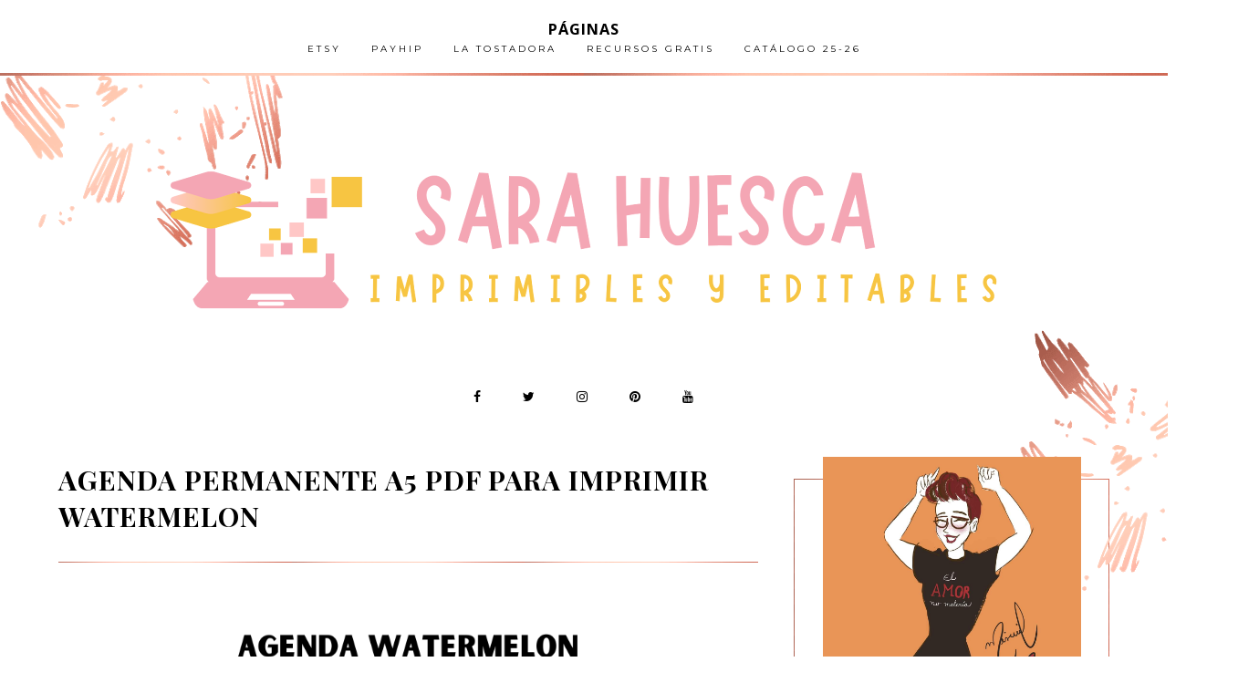

--- FILE ---
content_type: text/html; charset=UTF-8
request_url: https://www.sarahuesca.com/2022/01/agenda-permanente-a5-pdf-para-imprimir.html
body_size: 48725
content:
<!DOCTYPE html>
<html dir='ltr' xmlns='http://www.w3.org/1999/xhtml' xmlns:b='http://www.google.com/2005/gml/b' xmlns:data='http://www.google.com/2005/gml/data' xmlns:expr='http://www.google.com/2005/gml/expr'>
<head>
<link href='https://www.blogger.com/static/v1/widgets/335934321-css_bundle_v2.css' rel='stylesheet' type='text/css'/>
<meta content='29f0f61e93344f41a53896d192863505' name='p:domain_verify'/>
<script async='async' data-ad-client='ca-pub-0099362519058194' src='https://pagead2.googlesyndication.com/pagead/js/adsbygoogle.js'></script>
<meta content='29f0f61e93344f41a53896d192863505' name='p:domain_verify'/>
<meta content='width=device-width, initial-scale=1' name='viewport'/>
<title>AGENDA PERMANENTE A5 PDF PARA IMPRIMIR WATERMELON</title>
<meta content='text/html; charset=UTF-8' http-equiv='Content-Type'/>
<!-- Chrome, Firefox OS and Opera -->
<meta content='' name='theme-color'/>
<!-- Windows Phone -->
<meta content='' name='msapplication-navbutton-color'/>
<meta content='blogger' name='generator'/>
<link href='https://www.sarahuesca.com/favicon.ico' rel='icon' type='image/x-icon'/>
<link href='https://www.sarahuesca.com/2022/01/agenda-permanente-a5-pdf-para-imprimir.html' rel='canonical'/>
<link rel="alternate" type="application/atom+xml" title="SARA HUESCA - Atom" href="https://www.sarahuesca.com/feeds/posts/default" />
<link rel="alternate" type="application/rss+xml" title="SARA HUESCA - RSS" href="https://www.sarahuesca.com/feeds/posts/default?alt=rss" />
<link rel="service.post" type="application/atom+xml" title="SARA HUESCA - Atom" href="https://www.blogger.com/feeds/365917754350533564/posts/default" />

<link rel="alternate" type="application/atom+xml" title="SARA HUESCA - Atom" href="https://www.sarahuesca.com/feeds/4413723093667571807/comments/default" />
<!--Can't find substitution for tag [blog.ieCssRetrofitLinks]-->
<link href='https://blogger.googleusercontent.com/img/a/AVvXsEgSM8DddRshEHgq3PpPA0ilalXC9zurqHtkCwDCTz-up5Lah0KdLokhnaXJY1U8s8qOYad74WPbCWuQN082bh3haImIpixN49k0b2zkk7kr8rCb5xyMRbe5qo7Bxm_Tprj7wwI3LrRp12izaGB-MYqw2oWUYPh7U05q_IM5HhssyjLSecW01FBJy0eJ=s16000' rel='image_src'/>
<meta content='agenda, permanente, imprimir, imprimible, A5, watermelon, stickers, licencia comercial' name='description'/>
<meta content='https://www.sarahuesca.com/2022/01/agenda-permanente-a5-pdf-para-imprimir.html' property='og:url'/>
<meta content='AGENDA PERMANENTE A5 PDF PARA IMPRIMIR WATERMELON' property='og:title'/>
<meta content='agenda, permanente, imprimir, imprimible, A5, watermelon, stickers, licencia comercial' property='og:description'/>
<meta content='https://blogger.googleusercontent.com/img/a/AVvXsEgSM8DddRshEHgq3PpPA0ilalXC9zurqHtkCwDCTz-up5Lah0KdLokhnaXJY1U8s8qOYad74WPbCWuQN082bh3haImIpixN49k0b2zkk7kr8rCb5xyMRbe5qo7Bxm_Tprj7wwI3LrRp12izaGB-MYqw2oWUYPh7U05q_IM5HhssyjLSecW01FBJy0eJ=w1200-h630-p-k-no-nu' property='og:image'/>
<link href='https://cdnjs.cloudflare.com/ajax/libs/font-awesome/4.7.0/css/font-awesome.min.css' rel='stylesheet'/>
<script src="//code.jquery.com/jquery-latest.min.js"></script>
<style type='text/css'>@font-face{font-family:'Merriweather';font-style:normal;font-weight:400;font-stretch:100%;font-display:swap;src:url(//fonts.gstatic.com/s/merriweather/v33/u-4D0qyriQwlOrhSvowK_l5UcA6zuSYEqOzpPe3HOZJ5eX1WtLaQwmYiScCmDxhtNOKl8yDr3icaGV31CPDaYKfFQn0.woff2)format('woff2');unicode-range:U+0460-052F,U+1C80-1C8A,U+20B4,U+2DE0-2DFF,U+A640-A69F,U+FE2E-FE2F;}@font-face{font-family:'Merriweather';font-style:normal;font-weight:400;font-stretch:100%;font-display:swap;src:url(//fonts.gstatic.com/s/merriweather/v33/u-4D0qyriQwlOrhSvowK_l5UcA6zuSYEqOzpPe3HOZJ5eX1WtLaQwmYiScCmDxhtNOKl8yDr3icaEF31CPDaYKfFQn0.woff2)format('woff2');unicode-range:U+0301,U+0400-045F,U+0490-0491,U+04B0-04B1,U+2116;}@font-face{font-family:'Merriweather';font-style:normal;font-weight:400;font-stretch:100%;font-display:swap;src:url(//fonts.gstatic.com/s/merriweather/v33/u-4D0qyriQwlOrhSvowK_l5UcA6zuSYEqOzpPe3HOZJ5eX1WtLaQwmYiScCmDxhtNOKl8yDr3icaG131CPDaYKfFQn0.woff2)format('woff2');unicode-range:U+0102-0103,U+0110-0111,U+0128-0129,U+0168-0169,U+01A0-01A1,U+01AF-01B0,U+0300-0301,U+0303-0304,U+0308-0309,U+0323,U+0329,U+1EA0-1EF9,U+20AB;}@font-face{font-family:'Merriweather';font-style:normal;font-weight:400;font-stretch:100%;font-display:swap;src:url(//fonts.gstatic.com/s/merriweather/v33/u-4D0qyriQwlOrhSvowK_l5UcA6zuSYEqOzpPe3HOZJ5eX1WtLaQwmYiScCmDxhtNOKl8yDr3icaGl31CPDaYKfFQn0.woff2)format('woff2');unicode-range:U+0100-02BA,U+02BD-02C5,U+02C7-02CC,U+02CE-02D7,U+02DD-02FF,U+0304,U+0308,U+0329,U+1D00-1DBF,U+1E00-1E9F,U+1EF2-1EFF,U+2020,U+20A0-20AB,U+20AD-20C0,U+2113,U+2C60-2C7F,U+A720-A7FF;}@font-face{font-family:'Merriweather';font-style:normal;font-weight:400;font-stretch:100%;font-display:swap;src:url(//fonts.gstatic.com/s/merriweather/v33/u-4D0qyriQwlOrhSvowK_l5UcA6zuSYEqOzpPe3HOZJ5eX1WtLaQwmYiScCmDxhtNOKl8yDr3icaFF31CPDaYKfF.woff2)format('woff2');unicode-range:U+0000-00FF,U+0131,U+0152-0153,U+02BB-02BC,U+02C6,U+02DA,U+02DC,U+0304,U+0308,U+0329,U+2000-206F,U+20AC,U+2122,U+2191,U+2193,U+2212,U+2215,U+FEFF,U+FFFD;}@font-face{font-family:'Montserrat';font-style:normal;font-weight:400;font-display:swap;src:url(//fonts.gstatic.com/s/montserrat/v31/JTUSjIg1_i6t8kCHKm459WRhyyTh89ZNpQ.woff2)format('woff2');unicode-range:U+0460-052F,U+1C80-1C8A,U+20B4,U+2DE0-2DFF,U+A640-A69F,U+FE2E-FE2F;}@font-face{font-family:'Montserrat';font-style:normal;font-weight:400;font-display:swap;src:url(//fonts.gstatic.com/s/montserrat/v31/JTUSjIg1_i6t8kCHKm459W1hyyTh89ZNpQ.woff2)format('woff2');unicode-range:U+0301,U+0400-045F,U+0490-0491,U+04B0-04B1,U+2116;}@font-face{font-family:'Montserrat';font-style:normal;font-weight:400;font-display:swap;src:url(//fonts.gstatic.com/s/montserrat/v31/JTUSjIg1_i6t8kCHKm459WZhyyTh89ZNpQ.woff2)format('woff2');unicode-range:U+0102-0103,U+0110-0111,U+0128-0129,U+0168-0169,U+01A0-01A1,U+01AF-01B0,U+0300-0301,U+0303-0304,U+0308-0309,U+0323,U+0329,U+1EA0-1EF9,U+20AB;}@font-face{font-family:'Montserrat';font-style:normal;font-weight:400;font-display:swap;src:url(//fonts.gstatic.com/s/montserrat/v31/JTUSjIg1_i6t8kCHKm459WdhyyTh89ZNpQ.woff2)format('woff2');unicode-range:U+0100-02BA,U+02BD-02C5,U+02C7-02CC,U+02CE-02D7,U+02DD-02FF,U+0304,U+0308,U+0329,U+1D00-1DBF,U+1E00-1E9F,U+1EF2-1EFF,U+2020,U+20A0-20AB,U+20AD-20C0,U+2113,U+2C60-2C7F,U+A720-A7FF;}@font-face{font-family:'Montserrat';font-style:normal;font-weight:400;font-display:swap;src:url(//fonts.gstatic.com/s/montserrat/v31/JTUSjIg1_i6t8kCHKm459WlhyyTh89Y.woff2)format('woff2');unicode-range:U+0000-00FF,U+0131,U+0152-0153,U+02BB-02BC,U+02C6,U+02DA,U+02DC,U+0304,U+0308,U+0329,U+2000-206F,U+20AC,U+2122,U+2191,U+2193,U+2212,U+2215,U+FEFF,U+FFFD;}@font-face{font-family:'Montserrat';font-style:normal;font-weight:700;font-display:swap;src:url(//fonts.gstatic.com/s/montserrat/v31/JTUSjIg1_i6t8kCHKm459WRhyyTh89ZNpQ.woff2)format('woff2');unicode-range:U+0460-052F,U+1C80-1C8A,U+20B4,U+2DE0-2DFF,U+A640-A69F,U+FE2E-FE2F;}@font-face{font-family:'Montserrat';font-style:normal;font-weight:700;font-display:swap;src:url(//fonts.gstatic.com/s/montserrat/v31/JTUSjIg1_i6t8kCHKm459W1hyyTh89ZNpQ.woff2)format('woff2');unicode-range:U+0301,U+0400-045F,U+0490-0491,U+04B0-04B1,U+2116;}@font-face{font-family:'Montserrat';font-style:normal;font-weight:700;font-display:swap;src:url(//fonts.gstatic.com/s/montserrat/v31/JTUSjIg1_i6t8kCHKm459WZhyyTh89ZNpQ.woff2)format('woff2');unicode-range:U+0102-0103,U+0110-0111,U+0128-0129,U+0168-0169,U+01A0-01A1,U+01AF-01B0,U+0300-0301,U+0303-0304,U+0308-0309,U+0323,U+0329,U+1EA0-1EF9,U+20AB;}@font-face{font-family:'Montserrat';font-style:normal;font-weight:700;font-display:swap;src:url(//fonts.gstatic.com/s/montserrat/v31/JTUSjIg1_i6t8kCHKm459WdhyyTh89ZNpQ.woff2)format('woff2');unicode-range:U+0100-02BA,U+02BD-02C5,U+02C7-02CC,U+02CE-02D7,U+02DD-02FF,U+0304,U+0308,U+0329,U+1D00-1DBF,U+1E00-1E9F,U+1EF2-1EFF,U+2020,U+20A0-20AB,U+20AD-20C0,U+2113,U+2C60-2C7F,U+A720-A7FF;}@font-face{font-family:'Montserrat';font-style:normal;font-weight:700;font-display:swap;src:url(//fonts.gstatic.com/s/montserrat/v31/JTUSjIg1_i6t8kCHKm459WlhyyTh89Y.woff2)format('woff2');unicode-range:U+0000-00FF,U+0131,U+0152-0153,U+02BB-02BC,U+02C6,U+02DA,U+02DC,U+0304,U+0308,U+0329,U+2000-206F,U+20AC,U+2122,U+2191,U+2193,U+2212,U+2215,U+FEFF,U+FFFD;}@font-face{font-family:'Open Sans';font-style:normal;font-weight:400;font-stretch:100%;font-display:swap;src:url(//fonts.gstatic.com/s/opensans/v44/memSYaGs126MiZpBA-UvWbX2vVnXBbObj2OVZyOOSr4dVJWUgsjZ0B4taVIUwaEQbjB_mQ.woff2)format('woff2');unicode-range:U+0460-052F,U+1C80-1C8A,U+20B4,U+2DE0-2DFF,U+A640-A69F,U+FE2E-FE2F;}@font-face{font-family:'Open Sans';font-style:normal;font-weight:400;font-stretch:100%;font-display:swap;src:url(//fonts.gstatic.com/s/opensans/v44/memSYaGs126MiZpBA-UvWbX2vVnXBbObj2OVZyOOSr4dVJWUgsjZ0B4kaVIUwaEQbjB_mQ.woff2)format('woff2');unicode-range:U+0301,U+0400-045F,U+0490-0491,U+04B0-04B1,U+2116;}@font-face{font-family:'Open Sans';font-style:normal;font-weight:400;font-stretch:100%;font-display:swap;src:url(//fonts.gstatic.com/s/opensans/v44/memSYaGs126MiZpBA-UvWbX2vVnXBbObj2OVZyOOSr4dVJWUgsjZ0B4saVIUwaEQbjB_mQ.woff2)format('woff2');unicode-range:U+1F00-1FFF;}@font-face{font-family:'Open Sans';font-style:normal;font-weight:400;font-stretch:100%;font-display:swap;src:url(//fonts.gstatic.com/s/opensans/v44/memSYaGs126MiZpBA-UvWbX2vVnXBbObj2OVZyOOSr4dVJWUgsjZ0B4jaVIUwaEQbjB_mQ.woff2)format('woff2');unicode-range:U+0370-0377,U+037A-037F,U+0384-038A,U+038C,U+038E-03A1,U+03A3-03FF;}@font-face{font-family:'Open Sans';font-style:normal;font-weight:400;font-stretch:100%;font-display:swap;src:url(//fonts.gstatic.com/s/opensans/v44/memSYaGs126MiZpBA-UvWbX2vVnXBbObj2OVZyOOSr4dVJWUgsjZ0B4iaVIUwaEQbjB_mQ.woff2)format('woff2');unicode-range:U+0307-0308,U+0590-05FF,U+200C-2010,U+20AA,U+25CC,U+FB1D-FB4F;}@font-face{font-family:'Open Sans';font-style:normal;font-weight:400;font-stretch:100%;font-display:swap;src:url(//fonts.gstatic.com/s/opensans/v44/memSYaGs126MiZpBA-UvWbX2vVnXBbObj2OVZyOOSr4dVJWUgsjZ0B5caVIUwaEQbjB_mQ.woff2)format('woff2');unicode-range:U+0302-0303,U+0305,U+0307-0308,U+0310,U+0312,U+0315,U+031A,U+0326-0327,U+032C,U+032F-0330,U+0332-0333,U+0338,U+033A,U+0346,U+034D,U+0391-03A1,U+03A3-03A9,U+03B1-03C9,U+03D1,U+03D5-03D6,U+03F0-03F1,U+03F4-03F5,U+2016-2017,U+2034-2038,U+203C,U+2040,U+2043,U+2047,U+2050,U+2057,U+205F,U+2070-2071,U+2074-208E,U+2090-209C,U+20D0-20DC,U+20E1,U+20E5-20EF,U+2100-2112,U+2114-2115,U+2117-2121,U+2123-214F,U+2190,U+2192,U+2194-21AE,U+21B0-21E5,U+21F1-21F2,U+21F4-2211,U+2213-2214,U+2216-22FF,U+2308-230B,U+2310,U+2319,U+231C-2321,U+2336-237A,U+237C,U+2395,U+239B-23B7,U+23D0,U+23DC-23E1,U+2474-2475,U+25AF,U+25B3,U+25B7,U+25BD,U+25C1,U+25CA,U+25CC,U+25FB,U+266D-266F,U+27C0-27FF,U+2900-2AFF,U+2B0E-2B11,U+2B30-2B4C,U+2BFE,U+3030,U+FF5B,U+FF5D,U+1D400-1D7FF,U+1EE00-1EEFF;}@font-face{font-family:'Open Sans';font-style:normal;font-weight:400;font-stretch:100%;font-display:swap;src:url(//fonts.gstatic.com/s/opensans/v44/memSYaGs126MiZpBA-UvWbX2vVnXBbObj2OVZyOOSr4dVJWUgsjZ0B5OaVIUwaEQbjB_mQ.woff2)format('woff2');unicode-range:U+0001-000C,U+000E-001F,U+007F-009F,U+20DD-20E0,U+20E2-20E4,U+2150-218F,U+2190,U+2192,U+2194-2199,U+21AF,U+21E6-21F0,U+21F3,U+2218-2219,U+2299,U+22C4-22C6,U+2300-243F,U+2440-244A,U+2460-24FF,U+25A0-27BF,U+2800-28FF,U+2921-2922,U+2981,U+29BF,U+29EB,U+2B00-2BFF,U+4DC0-4DFF,U+FFF9-FFFB,U+10140-1018E,U+10190-1019C,U+101A0,U+101D0-101FD,U+102E0-102FB,U+10E60-10E7E,U+1D2C0-1D2D3,U+1D2E0-1D37F,U+1F000-1F0FF,U+1F100-1F1AD,U+1F1E6-1F1FF,U+1F30D-1F30F,U+1F315,U+1F31C,U+1F31E,U+1F320-1F32C,U+1F336,U+1F378,U+1F37D,U+1F382,U+1F393-1F39F,U+1F3A7-1F3A8,U+1F3AC-1F3AF,U+1F3C2,U+1F3C4-1F3C6,U+1F3CA-1F3CE,U+1F3D4-1F3E0,U+1F3ED,U+1F3F1-1F3F3,U+1F3F5-1F3F7,U+1F408,U+1F415,U+1F41F,U+1F426,U+1F43F,U+1F441-1F442,U+1F444,U+1F446-1F449,U+1F44C-1F44E,U+1F453,U+1F46A,U+1F47D,U+1F4A3,U+1F4B0,U+1F4B3,U+1F4B9,U+1F4BB,U+1F4BF,U+1F4C8-1F4CB,U+1F4D6,U+1F4DA,U+1F4DF,U+1F4E3-1F4E6,U+1F4EA-1F4ED,U+1F4F7,U+1F4F9-1F4FB,U+1F4FD-1F4FE,U+1F503,U+1F507-1F50B,U+1F50D,U+1F512-1F513,U+1F53E-1F54A,U+1F54F-1F5FA,U+1F610,U+1F650-1F67F,U+1F687,U+1F68D,U+1F691,U+1F694,U+1F698,U+1F6AD,U+1F6B2,U+1F6B9-1F6BA,U+1F6BC,U+1F6C6-1F6CF,U+1F6D3-1F6D7,U+1F6E0-1F6EA,U+1F6F0-1F6F3,U+1F6F7-1F6FC,U+1F700-1F7FF,U+1F800-1F80B,U+1F810-1F847,U+1F850-1F859,U+1F860-1F887,U+1F890-1F8AD,U+1F8B0-1F8BB,U+1F8C0-1F8C1,U+1F900-1F90B,U+1F93B,U+1F946,U+1F984,U+1F996,U+1F9E9,U+1FA00-1FA6F,U+1FA70-1FA7C,U+1FA80-1FA89,U+1FA8F-1FAC6,U+1FACE-1FADC,U+1FADF-1FAE9,U+1FAF0-1FAF8,U+1FB00-1FBFF;}@font-face{font-family:'Open Sans';font-style:normal;font-weight:400;font-stretch:100%;font-display:swap;src:url(//fonts.gstatic.com/s/opensans/v44/memSYaGs126MiZpBA-UvWbX2vVnXBbObj2OVZyOOSr4dVJWUgsjZ0B4vaVIUwaEQbjB_mQ.woff2)format('woff2');unicode-range:U+0102-0103,U+0110-0111,U+0128-0129,U+0168-0169,U+01A0-01A1,U+01AF-01B0,U+0300-0301,U+0303-0304,U+0308-0309,U+0323,U+0329,U+1EA0-1EF9,U+20AB;}@font-face{font-family:'Open Sans';font-style:normal;font-weight:400;font-stretch:100%;font-display:swap;src:url(//fonts.gstatic.com/s/opensans/v44/memSYaGs126MiZpBA-UvWbX2vVnXBbObj2OVZyOOSr4dVJWUgsjZ0B4uaVIUwaEQbjB_mQ.woff2)format('woff2');unicode-range:U+0100-02BA,U+02BD-02C5,U+02C7-02CC,U+02CE-02D7,U+02DD-02FF,U+0304,U+0308,U+0329,U+1D00-1DBF,U+1E00-1E9F,U+1EF2-1EFF,U+2020,U+20A0-20AB,U+20AD-20C0,U+2113,U+2C60-2C7F,U+A720-A7FF;}@font-face{font-family:'Open Sans';font-style:normal;font-weight:400;font-stretch:100%;font-display:swap;src:url(//fonts.gstatic.com/s/opensans/v44/memSYaGs126MiZpBA-UvWbX2vVnXBbObj2OVZyOOSr4dVJWUgsjZ0B4gaVIUwaEQbjA.woff2)format('woff2');unicode-range:U+0000-00FF,U+0131,U+0152-0153,U+02BB-02BC,U+02C6,U+02DA,U+02DC,U+0304,U+0308,U+0329,U+2000-206F,U+20AC,U+2122,U+2191,U+2193,U+2212,U+2215,U+FEFF,U+FFFD;}@font-face{font-family:'Playfair Display';font-style:italic;font-weight:400;font-display:swap;src:url(//fonts.gstatic.com/s/playfairdisplay/v40/nuFkD-vYSZviVYUb_rj3ij__anPXDTnohkk7yRZrPJ-M.woff2)format('woff2');unicode-range:U+0301,U+0400-045F,U+0490-0491,U+04B0-04B1,U+2116;}@font-face{font-family:'Playfair Display';font-style:italic;font-weight:400;font-display:swap;src:url(//fonts.gstatic.com/s/playfairdisplay/v40/nuFkD-vYSZviVYUb_rj3ij__anPXDTnojUk7yRZrPJ-M.woff2)format('woff2');unicode-range:U+0102-0103,U+0110-0111,U+0128-0129,U+0168-0169,U+01A0-01A1,U+01AF-01B0,U+0300-0301,U+0303-0304,U+0308-0309,U+0323,U+0329,U+1EA0-1EF9,U+20AB;}@font-face{font-family:'Playfair Display';font-style:italic;font-weight:400;font-display:swap;src:url(//fonts.gstatic.com/s/playfairdisplay/v40/nuFkD-vYSZviVYUb_rj3ij__anPXDTnojEk7yRZrPJ-M.woff2)format('woff2');unicode-range:U+0100-02BA,U+02BD-02C5,U+02C7-02CC,U+02CE-02D7,U+02DD-02FF,U+0304,U+0308,U+0329,U+1D00-1DBF,U+1E00-1E9F,U+1EF2-1EFF,U+2020,U+20A0-20AB,U+20AD-20C0,U+2113,U+2C60-2C7F,U+A720-A7FF;}@font-face{font-family:'Playfair Display';font-style:italic;font-weight:400;font-display:swap;src:url(//fonts.gstatic.com/s/playfairdisplay/v40/nuFkD-vYSZviVYUb_rj3ij__anPXDTnogkk7yRZrPA.woff2)format('woff2');unicode-range:U+0000-00FF,U+0131,U+0152-0153,U+02BB-02BC,U+02C6,U+02DA,U+02DC,U+0304,U+0308,U+0329,U+2000-206F,U+20AC,U+2122,U+2191,U+2193,U+2212,U+2215,U+FEFF,U+FFFD;}@font-face{font-family:'Playfair Display';font-style:italic;font-weight:700;font-display:swap;src:url(//fonts.gstatic.com/s/playfairdisplay/v40/nuFkD-vYSZviVYUb_rj3ij__anPXDTnohkk7yRZrPJ-M.woff2)format('woff2');unicode-range:U+0301,U+0400-045F,U+0490-0491,U+04B0-04B1,U+2116;}@font-face{font-family:'Playfair Display';font-style:italic;font-weight:700;font-display:swap;src:url(//fonts.gstatic.com/s/playfairdisplay/v40/nuFkD-vYSZviVYUb_rj3ij__anPXDTnojUk7yRZrPJ-M.woff2)format('woff2');unicode-range:U+0102-0103,U+0110-0111,U+0128-0129,U+0168-0169,U+01A0-01A1,U+01AF-01B0,U+0300-0301,U+0303-0304,U+0308-0309,U+0323,U+0329,U+1EA0-1EF9,U+20AB;}@font-face{font-family:'Playfair Display';font-style:italic;font-weight:700;font-display:swap;src:url(//fonts.gstatic.com/s/playfairdisplay/v40/nuFkD-vYSZviVYUb_rj3ij__anPXDTnojEk7yRZrPJ-M.woff2)format('woff2');unicode-range:U+0100-02BA,U+02BD-02C5,U+02C7-02CC,U+02CE-02D7,U+02DD-02FF,U+0304,U+0308,U+0329,U+1D00-1DBF,U+1E00-1E9F,U+1EF2-1EFF,U+2020,U+20A0-20AB,U+20AD-20C0,U+2113,U+2C60-2C7F,U+A720-A7FF;}@font-face{font-family:'Playfair Display';font-style:italic;font-weight:700;font-display:swap;src:url(//fonts.gstatic.com/s/playfairdisplay/v40/nuFkD-vYSZviVYUb_rj3ij__anPXDTnogkk7yRZrPA.woff2)format('woff2');unicode-range:U+0000-00FF,U+0131,U+0152-0153,U+02BB-02BC,U+02C6,U+02DA,U+02DC,U+0304,U+0308,U+0329,U+2000-206F,U+20AC,U+2122,U+2191,U+2193,U+2212,U+2215,U+FEFF,U+FFFD;}@font-face{font-family:'Playfair Display';font-style:normal;font-weight:700;font-display:swap;src:url(//fonts.gstatic.com/s/playfairdisplay/v40/nuFvD-vYSZviVYUb_rj3ij__anPXJzDwcbmjWBN2PKeiunDTbtPK-F2qC0usEw.woff2)format('woff2');unicode-range:U+0301,U+0400-045F,U+0490-0491,U+04B0-04B1,U+2116;}@font-face{font-family:'Playfair Display';font-style:normal;font-weight:700;font-display:swap;src:url(//fonts.gstatic.com/s/playfairdisplay/v40/nuFvD-vYSZviVYUb_rj3ij__anPXJzDwcbmjWBN2PKeiunDYbtPK-F2qC0usEw.woff2)format('woff2');unicode-range:U+0102-0103,U+0110-0111,U+0128-0129,U+0168-0169,U+01A0-01A1,U+01AF-01B0,U+0300-0301,U+0303-0304,U+0308-0309,U+0323,U+0329,U+1EA0-1EF9,U+20AB;}@font-face{font-family:'Playfair Display';font-style:normal;font-weight:700;font-display:swap;src:url(//fonts.gstatic.com/s/playfairdisplay/v40/nuFvD-vYSZviVYUb_rj3ij__anPXJzDwcbmjWBN2PKeiunDZbtPK-F2qC0usEw.woff2)format('woff2');unicode-range:U+0100-02BA,U+02BD-02C5,U+02C7-02CC,U+02CE-02D7,U+02DD-02FF,U+0304,U+0308,U+0329,U+1D00-1DBF,U+1E00-1E9F,U+1EF2-1EFF,U+2020,U+20A0-20AB,U+20AD-20C0,U+2113,U+2C60-2C7F,U+A720-A7FF;}@font-face{font-family:'Playfair Display';font-style:normal;font-weight:700;font-display:swap;src:url(//fonts.gstatic.com/s/playfairdisplay/v40/nuFvD-vYSZviVYUb_rj3ij__anPXJzDwcbmjWBN2PKeiunDXbtPK-F2qC0s.woff2)format('woff2');unicode-range:U+0000-00FF,U+0131,U+0152-0153,U+02BB-02BC,U+02C6,U+02DA,U+02DC,U+0304,U+0308,U+0329,U+2000-206F,U+20AC,U+2122,U+2191,U+2193,U+2212,U+2215,U+FEFF,U+FFFD;}</style>
<style id='page-skin-1' type='text/css'><!--
------------------------------------
MOTYW JULIE
Blog Design: KAROGRAFIA.PL
https://www.etsy.com/shop/Karografia
-----------------------------------_
<Group description="Blog Title" selector="header">
<Variable name="header.title.font" description="Title Font" type="font"
default="normal bold 11px Arial, Tahoma, Helvetica, FreeSans, sans-serif"/>
<Variable name="des.font" description="Description font" type="font"
default="normal bold 11px Arial, Tahoma, Helvetica, FreeSans, sans-serif"/>
<Variable name="header.text.color" description="Title color" type="color" default="#222222"/>
<Variable name="des.color" description="Description color" type="color" default="#222222"/>
<Variable name="header.shadow" description="Shadow" type="color" default="#222222"/>
<Variable name="header.background" description="Background" type="color" default="#222222"/>
</Group>
<Group description="Body">
<Variable name="body.font" description="Font" type="font" default="$(garamond20)" />
<Variable name="body.color" description="Text color" type="color" default="#000" />
<Variable name="link.color" description="Link color" type="color" default="#000" />
<Variable name="link.hover.color" description="Link Hover Color" type="color" default="#000" />
<Variable name="jump.font" description="Read more color" type="font" default="$(garamond20)" />
</Group>
<Group description="Menu">
<Variable name="menu.title.font" description="Font" type="font" default="normal bold 11px Arial, Tahoma, Helvetica, FreeSans, sans-serif"/>
<Variable name="menu.background.color" description="Background color" type="color" default="#eeeeee"/>
<Variable name="menu.border" description="Border color" type="color" default="#eeeeee"/>
<Variable name="menu.font" description="Page List - font" type="font" default="$(garamond20)" />
<Variable name="menu.color" description="Page List - color" type="color" default="#000" />
<Variable name="menu.hover" description="Page List - hover color" type="color" default="#000" />
</Group>
<Group description="Posts">
<Variable name="post.title.font" description="Title font - homepage" type="font" default="$(garamond20)" />
<Variable name="post.title.color" description="Title color - homepage" type="color" default="#000" />
<Variable name="post.title.hover" description="Title hover color - homepage" type="color" default="#000" />
<Variable name="post.title.font.open" description="Title font - post" type="font" default="$(garamond20)" />
<Variable name="post.title.open" description="Title color - post" type="color" default="#000" />
<Variable name="data.font" description="Font - share" type="font" default="$(garamond20)" />
<Variable name="footer.font" description="Footer font" type="font" default="$(garamond20)" />
<Variable name="footer.post.color" description="Footer color" type="color" default="#000" />
<Variable name="footer.post.hover" description="Footer hover color" type="color" default="#000" />
<Variable name="post.link.color" description="Link color - post" type="color" default="#000" />
<Variable name="post.link.hover" description="Link hover color - post" type="color" default="#000" />
<Variable name="comments.font" description="Font - Comments span" type="font" default="$(garamond20)" />
</Group>
<Group description="Gadgets">
<Variable name="social.color" description="Header Social Icons color" type="color" default="#000" />
<Variable name="social.hover" description="Social Icons hover color" type="color" default="#000" />
<Variable name="image.color" description="Color - About Me" type="color" default="#000" />
<Variable name="widget.title.font" description="Gadget heading font" type="font" default="$(garamond20)" />
<Variable name="widget.title.background" description="Border bottom color" type="color" default="#000" />
<Variable name="widget.title.color" description="Gadget heading color" type="color" default="#000" />
<Variable name="widget.title.font.1" description="Gadget title font" type="font" default="$(garamond20)" />
<Variable name="widget.title.color.1" description="Gadget title color" type="color" default="#000" />
<Variable name="widget.title.hover.1" description="Gadget title hover color" type="color" default="#000" />
<Variable name="widget.footer.font" description="Gadget footer font" type="font" default="$(garamond20)" />
<Variable name="widget.footer.color" description="Gadget footer color" type="color" default="#000" />
<Variable name="widget.footer.hover" description="Gadget footer hover color" type="color" default="#000" />
<Variable name="fb.border" description="BlogArchive Border color" type="color" default="#eee"/>
<Variable name="tabs.background.color" description="Sidebar Page List backgorund" type="color" default="#f5f5f5"/>
<Variable name="tabs.hover.background.color" description="Sidebar Page List hover backgound" type="color" default="#eeeeee"/>
<Variable name="tabs.font" description="Sidebar Page List font" type="font" default="normal normal 14px Arial, Tahoma, Helvetica, FreeSans, sans-serif"/>
<Variable name="tabs.text.color" description="Sidebar Page List color" type="color" default="#999999"/>
<Variable name="tabs.hover.color" description="Sidebar Page List hover color" type="color" default="#33aaff"/>
</Group>
<Group description="Labels - sidebar and post footer">
<Variable name="label.font" description="Font" type="font" default="$(garamond20)" />
<Variable name="label.color" description="Color" type="color" default="#000" />
<Variable name="label.hover" description="Hover Color" type="color" default="#000" />
<Variable name="label.background" description="Background color" type="color" default="#000" />
<Variable name="label.background.hover" description="Background hover color" type="color" default="#000" />
<Variable name="label.border" description="Border color" type="color" default="#000" />
<Variable name="label.border.hover" description="Border hover color" type="color" default="#000" />
</Group>
<Group description="Borders">
<Variable name="border.color" description="Border color" type="color" default="#000" />
</Group>
<Group description="Copyright" selector="content">
<Variable name="copyright.background.color" description="Backround color" type="color" default="#eeeeee"/>
<Variable name="stopka.text.color" description="Links color" type="color" default="#999999"/>
<Variable name="stopka.hover.color" description="Links hover color" type="color" default="#33aaff"/>
</Group>
a{text-decoration:none;}a{text-decoration:none;color:#000000;-webkit-transition:all .5s ease-in-out;-moz-transition:all .5s ease-in-out;-ms-transition:all .5s ease-in-out;-o-transition:all .5s ease-in-out;transition:all .5s ease-in-out;}a:hover{text-decoration:none;cursor:pointer;color:#fcb5a4;}body{font:normal normal 14px Open Sans;color:#000000;letter-spacing:1px;}.all-blog{background:#fff}*:focus{outline:none;}.section,.widget{margin:0 0;}.svg-icon-24{display:none;}#allHolder{border:0 solid #fff!important;}.widget{line-height:1.5;}.hidden{display:none;}.widget u{padding-left:0px;}
/* -----   HEADER SECTION   ----- */
#header-inner{max-width:100%;margin:0 auto;text-align:center}#Header-big{background:#ffffff;margin-top:-20px;}#Header{display:block;align-items:center;max-width:1200px;margin:0 auto;}
#header-inner-1,#social-media{width:100%;display:block;}.Header h1.title{margin-bottom:0;}.Header h1.title,.Header h2.title{text-shadow:2px 2px 2px rgba(0, 0, 0, 0);}#social-media{text-align:center;}#social-media .fa{padding:0 20px;}#social-media a {color:#000000;}#social-media a:hover {color:#fcb5a4;}.descriptionwrapper{margin-top:-30px;font:normal normal 12px Montserrat;color:#637361;margin-bottom:20px;letter-spacing:2px;display:inline-block;vertical-align: middle!important;position:relative}.descriptionwrapper:before {display: inline-block;margin-bottom:0px;height: 1px;content: " ";text-shadow: none;width: 50px;vertical-align: inherit;background-color:#637361!important;-webkit-transition: all .7s ease-in-out;-moz-transition: all .7s ease-in-out;-ms-transition: all .7s ease-in-out;-o-transition: all .7s ease-in-out;transition: all .7s ease-in-out;}
#Header1_headerimg{padding:50px 0;max-width:100%;height:auto;margin:0 auto}.titlewrapper{text-align:center;padding:30px 0;}.titlewrapper h1,.titlewrapper h2 a,.titlewrapper h2 a:hover, .titlewrapper h1 a, .titlewrapper h1:hover{font:italic bold 85px Playfair Display;color:#000000;}#Header #social-icons {padding:0px 0 20px 0;margin-top:-10px}
/* -----   BLOG SECTION   ----- */
#blogregion-all{max-width:1200px;margin:0 auto;display:block;}#blogregion{width:68%;float:left;margin-top:25px;}#sidebar.main.section{margin:0 15px 0 0!important;width:100%;}#sidebar{width:30%;float:right;}#sidebar img{max-width:100%;height:auto;}#sidebar .widget{padding:30px;border:1px solid #fcb5a4;margin:40px 0;background:#fff;}.footerbar-all h3,#sidebar h3.title,#sidebar h2.title,#FeaturedPost1 h3.title{text-transform:uppercase;font:normal bold 10px Montserrat;color:#000000;max-width:100%;letter-spacing:2px;text-align:center;margin-bottom:20px;}
#sidebar h3.title span {border-bottom:1px solid #fcb5a4;padding: 0 15px 15px 15px; display:block}
/* -----   WIDGETS   ----- */
.widget-content .snippet-thumbnail{margin:10px 0;}.fp-snip{padding-top:5px;}.fp-snip,.widget-content .comment-link{font:normal normal 10px Montserrat;text-transform:uppercase;}.fp-snip a,.widget-content .comment-link a{color:#000000!important;}.fp-snip a:hover,.widget-content .comment-link a:hover{color:#fcb5a4!important;}.widget-content{width:100%;display:block;clear:both;}.widget-content .comment-link{float:right;}
.widget h3.post-title,.blog-list-container .blog-title{text-align:left;text-transform:uppercase;font:normal normal 12px Montserrat;}.widget h3.post-title a,.blog-list-container .blog-title a, .blog-list-container a{color:#000000;}.widget h3.post-title a:hover,.blog-list-container .blog-title a:hover, .blog-list-container a:hover{color:#fcb5a4;}.blog-list-container .blog-title{text-transform:uppercase;}.blog-list-container .item-content{display:block;}.blog-list-container a:hover{text-decoration:none!important;}.blog-list-container .item-thumbnail{padding-right:10px;}.blog-list-container .item-content{padding-top:10px;}
.PopularPosts .post {border-bottom:none!important;}.PopularPosts h3.post-title a{line-height:160%}.PopularPosts h3.post-title{padding:0;padding-bottom:5px;margin-left:20px;text-align:left;display:inline;width:100%}.PopularPosts .post{width:100%;display:flex;align-items: center;margin-bottom:0px!important}.PopularPosts .post-header-line-1{display:none;}.PopularPosts .snippet-body, .PopularPosts .fp-snip {display:none;}.PopularPosts .widget-content .snippet-thumbnail {display:inline;}
.sidebar #FeaturedPost1 .post h3.post-title {font-size:100%;font-weight:bold}#blog-wrapper-1 #FeaturedPost1 h3.title:before{right:5px;}#FeaturedPost1 .post-timestamp{display:none;}#blog-wrapper-1 #FeaturedPost1{background:#fff;padding:30px;margin:40px 15px 0 15px;border:1px solid #fcb5a4;}#blog-wrapper-1 #FeaturedPost1 h3.post-title a{font:normal bold 30px Playfair Display;text-transform:none!important;}#blog-wrapper-1 #FeaturedPost1 .snippet-body{margin:20px 0!important;}#blog-wrapper-1 #FeaturedPost1 img{max-width:100%;}#FeaturedPost1 .post-footer{margin-bottom:-15px!important;}.FeaturedPost .post-header-line-1{display:none;}#blog-wrapper-1 .FeaturedPost h3.title{border-bottom:1px solid #fcb5a4;padding-bottom:10px;}.fp-snip div.jump-link{float:left;}#blogregion #FeaturedPost1 {margin-top:0px;margin-bottom:10px;margin-left:0px;border:none;padding:0px;border-bottom:1px solid #fcb5a4;padding-bottom:15px}#FeaturedPost1 .post {border:none;} #blogregion #FeaturedPost1 .fp-snip {padding-top:10px;}#FeaturedPost1 .jump-link {text-transform:none!important;} #blogregion #FeaturedPost1 .jump-link a {font-size:140%!important;margin-left:0px;}#FeaturedPost1 .jump-link a {margin-left:0px;}
.widget.BlogArchive{text-align:right;font-size:90%;}#sidebar .widget.BlogArchive summary {margin-top:15px;margin-right:10px;}#sidebar .widget.BlogArchive h3.title{margin-bottom:0px!important;color:#000000;float:left!important;text-align:left!important;position:absolute;top:35px;width:76%!important;left:auto;right:auto;padding:10px;background:transparent!important;border:1px solid #637361!important;}.widget.BlogArchive .post-count{display:none;}#ArchiveList a.post-count-link,#ArchiveList a.post-count-link:link,#ArchiveList a.post-count-link:visited{text-transform:uppercase;}#ArchiveList{padding-top:15px;font:normal bold 10px Montserrat!important;}.widget.BlogArchive h3.title span {border-bottom:none!important;padding:0px!important}.BlogArchive .extendable{margin-bottom:15px;}#menutop{margin-top:0;}
#sidebar #social-icons .fa {border:1px solid #fcb5a4;padding:20px;text-align:center;width:20px;}#sidebar #social-icons {text-align:center;}#sidebar #social-icons .fa {margin-bottom:5px;}
#sidebar .widget.BlogSearch h3.title{display:none;}.BlogSearch .search-input{border:1px solid #637361;}.BlogSearch input{width:80%;padding:5%;border:0 solid #fff;text-transform:uppercase;font-size:10px;}.BlogSearch .fa{position:absolute;right:12%;top:42px;}
.label-size a{-webkit-transition:all .5s ease-in-out;-moz-transition:all .5s ease-in-out;-ms-transition:all .5s ease-in-out;-o-transition:all .5s ease-in-out;transition:all .5s ease-in-out;text-transform:uppercase!important;font:normal normal 10px Merriweather;border:1px solid #637361;background:#ffffff;color:#000000;padding:10px 10px;margin:5px 2px;display:inline-block;white-space:nowrap;}.label-size a:hover {-webkit-transition:all .5s ease-in-out;-moz-transition:all .5s ease-in-out;-ms-transition:all .5s ease-in-out;-o-transition:all .5s ease-in-out;transition:all .5s ease-in-out;border:1px solid #637361;background:#637361;}.label-size:hover a {-webkit-transition:all .5s ease-in-out;-moz-transition:all .5s ease-in-out;-ms-transition:all .5s ease-in-out;-o-transition:all .5s ease-in-out;transition:all .5s ease-in-out;color:#ffffff}.label-size .label-count,.list-label-widget-content li .label-count{display:none;}.cloud-label-widget-content{text-align:left!important;}.list-label-widget-content li,.LinkList li{list-style:none;text-transform:uppercase;font-size:90%;}.list-label-widget-content ul,.LinkList ul{padding-left:0!important;}
#google_translate_element{margin-top:40px;}
.footerbar-all .widget-content{text-align:center!important;}.footerbar-all h3{padding-bottom:20px;}
#Image111 img {margin-top:-55px;margin-bottom:25px;box-shadow:10px 10px 0px #fcb5a4}#Image111 {margin-top:60px!important;text-align:center;}
/* -----   TOP MENU SECTION  ----- */
.menutop{padding:0;text-align:center;margin-bottom:20px;margin-top:-10px;}#mobile-plist select {color:#000000;}#mobile-plist #PageList1_select {width:70px;}.menutop .widget ul{padding-left:0px;}select {font:normal normal 10px Montserrat}.menutop .PageList li  a:hover{color:#637361;}.menutop .PageList{border-bottom:1px solid #fcb5a4;max-width:1200px;background:#ffffff;padding:20px 0;text-transform:uppercase;margin:0 auto}.menutop .PageList li{display:inline!important;float:none;list-style:none;}div#menutop.main.section{margin:0!important;}.menutop .PageList li a{line-height:40px;padding:0 14px;text-decoration:none;color:#000000;font:normal normal 10px Montserrat;text-transform:uppercase;letter-spacing:3px;font-weight:normal;}#PageList1_select{border:0 solid #fff;text-transform:uppercase;}#mobile-plist{display:none;}.PageList h2{display:none!important;}.slicknav_menu{display:none;}.menutop .PageList li a:hover {color:#637361;}.menutop.topmenu-fix {margin-top:-1px!important;}#menu ul.down-menu > li {border-bottom:1px solid #fcb5a4;}.menutop.topmenu-fix{transition: top 0.3s;background:#ffffff;z-index:9999;left:0;top:0;width:100%;position:fixed!important;}
.sidebar .PageList li{display:block!important;float:none;background:#ffffff!important;margin-bottom:2px!important;height:30px;vertical-align:middle;display:table!important;text-align:center;width:100%;padding:0;margin-left:0;margin-right:0;}.sidebar .PageList{text-align:center!important;margin:0;border-bottom:0 solid #eee;padding:10px 0;}#sidebar .PageList li a{display:table-cell;text-align:left!important;padding-top:10px!important;padding-bottom:10px!important;text-transform:uppercase;font:normal normal 10px Montserrat!important;color:#000000;letter-spacing:2px;-webkit-transition:all .3s ease-in-out;-moz-transition:all .3s ease-in-out;-ms-transition:all .3s ease-in-out;-o-transition:all .3s ease-in-out;transition:all .3s ease-in-out;font-weight:bold;}#sidebar .PageList li:hover a{color:#ffffff!important;background:#637361;-webkit-transition:all .3s ease-in-out;-moz-transition:all .3s ease-in-out;-ms-transition:all .3s ease-in-out;-o-transition:all .3s ease-in-out;transition:all .3s ease-in-out;}#sidebar .PageList.widget ul{padding-left:0!important;}#sidebar .PageList.widget li a{padding-left:15px;}#sidebar .PageList.widget li a:hover{padding-left:20px;-webkit-transition:all .5s ease-in-out;-moz-transition:all .5s ease-in-out;-ms-transition:all .5s ease-in-out;-o-transition:all .5s ease-in-out;transition:all .5s ease-in-out;}.copyr .PageList li{list-style:none;display:inline-block;padding:0 10px;text-transform:uppercase}
/*!
* SlickNav Responsive Mobile Menu v1.0.10
* (c) 2016 Josh Cope
* licensed under MIT
*/
.slicknav_nav li.logo{display:none!important;}.slicknav_btn{position:relative;display:block;vertical-align:middle;text-align:center;padding:0.438em 0.625em 0.438em 0.625em;line-height:1.125em;cursor:pointer;}.slicknav_btn .slicknav_icon-bar + .slicknav_icon-bar{margin:0 auto;margin-top:0.108em;}.slicknav_menu{*zoom:1;}div.slicknav_menu{width:100%;text-align:center;position:relative!important}.slicknav_menu .slicknav_menutxt{display:inline-block;line-height:1.388em;}.slicknav_menu .slicknav_icon{display:inline-block;width:1.125em;height:0.775em;margin:0.588em 0 0 0.5em;padding-top:0.188em;}.slicknav_menu .slicknav_icon:before{background:transparent;width:1.125em;height:0.875em;display:block;content:"";position:absolute;}.slicknav_menu .slicknav_no-text{margin:0;}.slicknav_menu .slicknav_icon-bar{display:block;width:1.125em;height:0.125em;-webkit-border-radius:1px;-moz-border-radius:1px;border-radius:1px;}.slicknav_menu:before{content:" ";display:table;}.slicknav_menu:after{content:" ";display:table;clear:both;}.slicknav_nav{clear:both;}.slicknav_nav ul{display:block;}.slicknav_nav li{display:block;}.slicknav_nav .slicknav_arrow{font-size:0.8em;margin:0 0 0 0.4em;}.slicknav_nav .slicknav_item{cursor:pointer;}.slicknav_nav .slicknav_item a{display:inline;}.slicknav_nav .slicknav_row{display:block;}.slicknav_nav a{display:block;}.slicknav_nav .slicknav_parent-link a{display:inline;}.slicknav_brand{float:left;}.slicknav_menu{font-size:16px;box-sizing:border-box;background:#ffffff;padding:5px;}.slicknav_menu *{box-sizing:border-box;}.slicknav_menu .slicknav_menutxt{color:#000000;font-weight:bold;font:normal normal 10px Montserrat;letter-spacing:3px;}.slicknav_menu .slicknav_icon-bar{background-color:#000000;}.slicknav_btn{margin:5px 5px 6px;text-decoration:none;-webkit-border-radius:4px;-moz-border-radius:4px;border-radius:4px;background-color:#ffffff;}.slicknav_nav{color:#000000;margin:0;padding:0;font-size:0.875em;list-style:none;overflow:hidden;}.slicknav_nav ul{list-style:none;overflow:hidden;padding:0;margin:0 0 0 0;}.slicknav_nav .slicknav_row{padding:5px 10px;margin:2px 5px;}.slicknav_nav .slicknav_row:hover{-webkit-border-radius:6px;-moz-border-radius:6px;border-radius:6px;background:#ffffff;color:#000000;}.slicknav_nav a{padding:5px 10px;margin:2px 5px;text-decoration:none;color:#000000!important;font:normal normal 10px Montserrat;text-transform:uppercase;letter-spacing:2px;}.slicknav_nav a:hover{color:#637361;}.slicknav_nav .slicknav_txtnode{margin-left:15px;}.slicknav_nav .slicknav_item a{padding:0;margin:0;}.slicknav_nav .slicknav_parent-link a{padding:0;margin:0;}.slicknav_brand{color:#000000;font-size:18px;line-height:30px;padding:7px 12px;height:44px;}
/* -----   COOKIE SECTION   ----- */
#cookieChoiceInfo{bottom:0!important;top:auto!important;border-top:1px solid #eeeeee;border:1px solid #eeeeee;background-color:#fff!important;letter-spacing:1px;text-transform:uppercase;width:94%;padding:1%;margin:2%}.cookie-choices-text{font-size:9px!important;color:#000!important}#cookieChoiceInfo > a:nth-child(2),a#cookieChoiceDismiss,#cookieChoiceInfo a{border:1px solid #000;color:#000!important;padding:5px 10px 5px 10px!important;font-size:9px}#cookieChoiceInfo > a:nth-child(2):hover,a#cookieChoiceDismiss:hover,#cookieChoiceInfo a:hover{color:#c9dff7!important}.cookie-choices-info .cookie-choices-button{margin-left:0!important;margin-right:7px}.cookie-choices-info .cookie-choices-buttons{text-align:left!important}
/* -----   POSTS SECTION   ----- */
.post-outer .snippet-thumbnail{width:47%;padding-right:4.5%;}.post-outer .snip-body .stopkaposta{border:none;}.post-outer .snip-body{padding-left:0%;text-align:left}.post-outer h2.post-title,.post-outer .snippet-body,.snip-body h1.post-title{text-align:left}.post{border-bottom:1px solid #fcb5a4}.post-grid .post-outer-container{padding-bottom:0!important;}span.udostepnij{display:none;}
.jump-link a{font:italic normal 100% Playfair Display!important;margin-left:-17%;background:transparent;vertical-align:middle!important;letter-spacing:0.15em;z-index:999!important;position:relative;}.jump-link a::before{display:inline-block;margin:0 10px 0 0;height:1px;content:" ";text-shadow:none;width:50px;vertical-align:inherit;background-color:#fcb5a4!important;-webkit-transition:all .7s ease-in-out;-moz-transition:all .7s ease-in-out;-ms-transition:all .7s ease-in-out;-o-transition:all .7s ease-in-out;transition:all .7s ease-in-out;}.jump-link-1 a {margin-left:0px;}
.Blog .widget-content{width:100%;}#Blog1{max-width:100%;}.post-body .snippet-thumbnail img{padding-bottom:0px;}.post-grid{width:98%;display:inline-block;float:left;margin-bottom:0px;padding:2% 2% 2% 0}.featuredthumb{width:100%;}.snippet-body{margin:10px 0;text-align:justify;}.komentarze{text-align:center;margin-top:25px;}.post-timestamp {margin-left:0!important;}.stopkaposta .post-timestamp{display:inline-block;float:left}.stopkaposta{border-top:1px solid #fcb5a4;border-bottom:1px solid #fcb5a4;display:inline-block;width:100%;} .post-share span.udostepnij, .post-outer-container .stopkaposta .post-timestamp a{color:#000000}a.g-profile, .post-outer-container .post-timestamp a{color:#000000;}.post-outer-container .post-timestamp a{margin:0;font:normal normal 10px Montserrat;letter-spacing:2px;text-transform:uppercase;background:#fff;text-align:left;}.post-outer-container .pdate2 .post-header-line-1 {border-bottom:1px solid #fcb5a4;padding-bottom:10px;margin-bottom:20px;}.post-outer-container .post-header-line-1, .post-outer-container .post-header-line-1 span.fn {font:normal normal 10px Montserrat!important;text-transform:uppercase;}.post-author-label {display:none;}.post-outer-container .post-timestamp a:before{font-family: FontAwesome;margin-left:0px;font-weight:900;content: "\f073";}.pdate .post-author {display:none;}.pdate {display:inline-block;font-size:80%;position:relative;float:left!important;width:100%!important;text-align:left!important;padding:0px 10px 10px 0px}.pdate .post-header{margin-bottom:0px;}/*kgrafia*/.post-outer-container .post-header-line-1{margin-bottom:0px;margin-left:0;text-align:left;}span.fn {margin-right:10px}span.fn:before{font-family: FontAwesome;font-weight: 900;content: "\f007";margin-bottom: 10px;}
.post-outer .snip-body, .post-outer .snippet-thumbnail {float:none!important;width:47%;display:table-cell;vertical-align:middle!important;position:relative!important;height:auto!important}
.post-outer {display: table!important;width:100%}
h2.post-title{text-align:center;margin-bottom:20px;margin-top:0px;}h2.post-title a{font:normal bold 30px Playfair Display;color:#000000;}h2.post-title a:hover{color:#fcb5a4;}.separator a{margin-left:0px!important}.post-body img{max-width:100%;vertical-align:middle;margin-bottom:10px;height:auto}.post-outer-container{border-bottom:1px solid #fcb5a4;padding:0 0 30px 0;background:#fff;}
.post-footer{font:normal normal 14px Montserrat;}.post-footer a{color:#000000;}.post-footer a:hover{color:#637361;}.post-share .fa{padding:0 5px;}.post-share {   padding:15px 0;font:normal normal 10px Montserrat;letter-spacing: 3px;text-transform:uppercase;width:48%;display:inline-block;float:right;text-align:right;border-bottom:1px solid #fcb5a4;}.post-outer-container .post-header-line-1 .comment-link {display:none;}
/* -----   POSTS ENTRY SECTION   ----- */
.post-body.float-container a{color:#fcb5a4!important;}.post-body.float-container a:hover{color:#000000!important;}h1.post-title{font:normal bold 30px Playfair Display;color:#000000;text-align:left;margin-bottom:20px;margin-top:0px;}.post-body{margin-bottom:20px;}span.byline.post-labels a:hover{border:1px solid #637361;background:#637361;color:#ffffff;}span.byline.post-labels a{border:1px solid #637361;background:#ffffff;color:#000000;padding:5px 10px;text-transform:uppercase;font:normal normal 10px Merriweather;margin:5px 2px;display:inline-block;white-space:nowrap;}#commentsHolder{border-bottom:1px dashed #000!important;}.comments .continue a{text-transform:uppercase;font-weight:normal;}.post-footer-line>*{margin-right:2px!important;}.comments h3.title{font:normal normal 16px Montserrat;text-transform:uppercase;}#comment-post-message{font:normal normal 16px Montserrat;margin:10px 0;}.comment-header{text-transform:uppercase;font-size:12px;}.snippet-body{font-style:normal;font-weight:normal!important;}.comments{margin-top:60px;}.post-outer h4 {font-weight:bold!important;}.label-info{display:none;}.post blockquote{border:1px solid #fcb5a4;display:block;margin:30px 0;position:relative;padding:25px 45px 25px 45px;}.post blockquote::after{content:"\201C";background:#fff;font-family:Georgia,serif;font-size:50px;font-weight:bold;position:absolute;left:-20px;top:-2px;padding:0 10px;}.blog-pager-newer-link{float:left;}.blog-pager-older-link{float:right;}#blog-pager{text-transform:uppercase;float:left;display:block;width:98%;margin-top:30px;margin-left:0px;margin-right:0px;letter-spacing:1px;}.blog-pager-older-link:after{font-family: FontAwesome;margin-left:10px;font-weight: 900; content: "\f105";}.blog-pager-newer-link:before{font-family: FontAwesome;margin-right:10px;font-weight: 900; content: "\f104";}
/* -----  RELATED POSTS SECTION   ----- */
/*Za zgodą - Related Posts Widget by www.bloggerspice.com Start*/
#bloggerspice-rp{background:#fff;margin-bottom:20px;}#r-post{background:#fff!important;padding:10px 0px}#bloggerspice-rp h3{font:normal bold 30px Playfair Display;font-size:150%!important;text-align:center;padding-top:20px;margin-bottom:20px;text-transform:uppercase}#bloggerspice-rp ul{margin-bottom:0;padding:0 0;margin:0 auto}#bloggerspice-rp ul li{float:left;height:auto;padding:0 1%;width:31.33%}.ptitle{padding-top:5px;text-transform:uppercase;text-align:center!important;background:#fff}.pthumb img{padding:0 0;transition:all 400ms ease-in-out;-webkit-transition:all 400ms ease-in-out;-moz-transition:all 400ms ease-in-out;-o-transition:all 400ms ease-in-out;-ms-transition:all 400ms ease-in-out;object-fit:cover;margin-left:0!important;width:100%!important;height:100%}#bloggerspice-rp .pthumb{overflow:hidden;background:#fff;width:100%;max-height:100%;margin-bottom:8px;-webkit-transform:scale(1);-moz-transform:scale(1);-ms-transform:scale(1);-o-transform:scale(1);transform:scale(1)}#bloggerspice-rp ul li:nth-child(3n+3){margin-right:0}#bloggerspice-rp ul{margin:0;padding:0;list-style:none}img.pthumbnail{float:left;margin-right:10px!important;height:auto;width:100%;overflow:hidden;background:#fff;-webkit-transition:all 0.8s ease 0s;-moz-transition:all 0.8s ease 0s;-ms-transition:all 0.8s ease 0s;-o-transition:all 0}#bloggerspice-rp .pthumb{width:100%;padding-bottom:95.8%!important;margin:1em auto;overflow:hidden;position:relative;}#bloggerspice-rp .pthumb img {position:absolute;width:auto;min-width:100%;min-height:100%;}
/* -----   COPYRIGHT SECTION   ----- */
.copyr{margin-top:50px;max-width:100%;margin:0 auto;background-color:#ffffff;padding-top:30px;}.copyr .widget{text-align:Center;padding:30px 0;}#stopka{padding:20px 2%;width:96%;display:inline-block;height:auto;font-size:8px;margin-top:75px;color:#000000!important;text-transform:uppercase;letter-spacing:4px;margin:0 auto!important;font-family:Roboto!important;}#copyright a{background:transparent;}.copyr a{color:#000000!important;}.copyr a:hover{color:#ffffff!important;}#copyright{float:left;width:30%;text-align:right!important;}#copyright a{text-align:right!important;}#copyright1{float:left;width:70%;}#social-icons.s-footer {padding:0;}#social-icons.s-footer a {padding:0 10px;font-size:12px;}#social-icons.s-footer .fa{font-size:14px;margin:10px 12px!important;}#social-icons.s-footer span {display:inline-block}
#totop{position: relative;text-align: center;display: block;max-width:1200px;margin:0 auto;border-bottom:1px solid #fcb5a4;margin-bottom:-20px!important;margin-top:20px;}#totop{z-index:999;}.to-top i{width: 10px;height: 10px;font-size:10px;}.to-top .fa {border:1px solid #fcb5a4;border-radius:0%;padding:30px;margin-bottom:-45px;background:#fff;}
@media screen and (max-width:500px){
.post-body.float-container a {clear:both!important;float:none!important}.post-share span.udostepnij {display:none;}.post-outer .snippet-body{max-width:97%;}.post-share{padding:15px 0!important}}
@media screen and (max-width:800px){
.post-outer .jump-link a{margin-left:0px;}.post-grid .pdate {margin-top: 15px;}.post-outer .snippet-thumbnail,.post-outer .snip-body {width:100%;display:block;position:relative!important;}.post-outer .snip-body {float:none!important;}.post-outer .snippet-thumbnail{margin-bottom:-10px!important;}.post-outer .snip-body {padding-left:0%;}
h2.post-title a,h1.post-title.entry-title,#blog-wrapper-1 #FeaturedPost1 h3.post-title a{font-size:20px!important;}.slicknav_menu i{display:none;}.footerbar-all #social-icons .fa{margin:10px!important;}.FeaturedPost h3.title{margin-left:0px!important;margin-right:0px!important}#Header h1, #Header h2, .titlewrapper h1, .titlewrapper h2 a {font-size:55px!important;}#header-inner-1, #social-media {width:100%!important;display:block}#Header{display:block!important;width:100%}#social-media{text-align:center!important;}#bloggerspice-rp ul li{width:98%;margin-bottom:10px}.post-grid{width:100%;}#blogregion,#sidebar{width:100%;}.slicknav_menu{display:block;}.topmenu{display:none;}#mobile-plist{display:block;}#PageList1_select{border:0 solid #fff;background:transparent!important;text-transform:uppercase;max-width:100%;}#PageList1_select li{padding:20px!important;}option{padding:20px!important;}#plist{display:none;}.post-grid:nth-child(3n+1) .home-labels span.byline.post-labels a:nth-child(1n+3){display:none;}.menutop{margin-bottom:0px!important;}div.slicknav_menu{border-bottom:1px solid #fcb5a4}#menutop-1 #PageList1 {display:none;}#Header-big{margin-top:0px;}}
@media screen and (max-width:1290px){
#blogregion-all{max-width:90%}}
.fade-in{animation-name:fadeIn;animation-duration:2s;}.fade-down{animation-name:fadeUpIn;animation-duration:2s;}@-webkit-keyframes fadeIn{0%{opacity:0;}100%{opacity:1;}}@keyframes fadeIn{0%{opacity:0;}100%{opacity:1;}}@keyframes fadeUpIn{0%{opacity:0;transform:translate3d(0,-10%,0);}100%{opacity:1;transform:none;}}@-webkit-keyframes fadeUpIn{0%{opacity:0;transform:translate3d(0,-10%,0);}100%{opacity:1;transform:none;}}
@keyframes fadeInDown{from {opacity: 0;transform: translate3d(0, -20%, 0);} to {opacity: 1;transform: translate3d(0, 0, 0);}}
.fade-in-down{animation-name:fadeInDown;animation-duration:2s;}
@media screen and (max-width:700px){
#copyright,#copyright1 {width:50%!important;}}@media all and (-ms-high-contrast: none), (-ms-high-contrast: active) {
.post-outer {display:block!important}
.post-outer .snip-body, .post-outer .snippet-thumbnail {display:inline-block!important;}
.PopularPosts .post {display:block;min-height:100px}
.PopularPosts h3.post-title {display: inline-block !important;float: right; margin-left: 20px;text-align: left;width: calc(100% - 120px);margin-top:20px;padding-bottom:20px!important;}
.PopularPosts img {width:100px;height:auto!important;float: left;margin: 0;}
.PopularPosts .widget-content .snippet-thumbnail {width: 100px;height: 100px;overflow: hidden;display: inline-block;}
#blogregion-all {overflow:hidden}
.menutop.topmenu-fix {display: none;}
#sidebar .widget.BlogArchive h3.title {border-top:0px solid #fff!important;border-left:none!important;border-right:none!important}
#ArchiveList {margin-top:10px}}
.footerbar-all .widget {float:left;width:100%}
#instafeed li {list-style:none;display:inline-block}
#instafeed .ins:after { position:relative;top: 52%;font-family: FontAwesome; content:"\f16d";z-index:9;font-size:30px;background: radial-gradient(circle at 30% 107%, #fdf497 0%, #fdf497 5%, #fd5949 45%, #d6249f 60%, #285AEB 90%);-webkit-background-clip: text;background-clip: text;-webkit-text-fill-color: transparent;-webkit-transition:all .5s ease-in-out;-moz-transition:all .5s ease-in-out;-ms-transition:all .5s ease-in-out;-o-transition:all .5s ease-in-out;transition:all .5s ease-in-out;}#instafeed{width:100%;display:block;margin:0;margin-bottom:20px;padding:0;line-height:0;margin-top:0px;}
#instafeed img{height:auto;width:100%;transition:all 700ms ease-in-out;-webkit-transition:all 700ms ease-in-out;-moz-transition:all 700ms ease-in-out;-o-transition:all 700ms ease-in-out;-ms-transition:all 700ms ease-in-out;}#instafeed a{padding:0;margin:0;display:inline-block;position:relative;}#instafeed li{width:16.66%;display:inline-block;margin:0!important;padding:0!important;}#instafeed .ins {text-align:center;height: 100%;position: absolute; width: 100%;top:0; opacity:0;-webkit-transition:all .5s ease-in-out;-moz-transition:all .5s ease-in-out;-ms-transition:all .5s ease-in-out;-o-transition:all .5s ease-in-out;transition:all .5s ease-in-out;}
#instafeed li:hover .ins:after {top:50%}
#instafeed li:hover .ins {opacity:1}
}
.to-top .fa, .label-size a{ background: url(https://blogger.googleusercontent.com/img/b/R29vZ2xl/AVvXsEgJDwg-aJAD9eeV_kbf_epv111pTU7-EhNP3fNwiQfSZEfUo0ddYZmqcAyCunz1gV5iNf0tCsgVqs3EnlM9GSmPOboyhLn_uWfLhpJRL7UL_WMTTK7ypCuaJOUOa8Ye2MHxDZMxqEU9OKo/s320/image3889d.png) 90% 50%!important;
color: #fff;}
.to-top .fa,.label-size a {border-color:transparent}
#sidebar .widget.BlogArchive h3.title,.BlogSearch .search-input{border: 1px solid transparent;
-webkit-border-image: url,.BlogSearch .search-input(https://blogger.googleusercontent.com/img/b/R29vZ2xl/AVvXsEghTDL1HndSJzlPiiLSxAOw1XgBPPUoZ4uQL_-8CoJFcrni4BS_D5UMFlyYazOK7_vjbYM8Olznqzo0i1idZmTbAqKbD_mt0marw8SvhY59eZZ7pb0aZyMMeJKsA-IMAe8_1RnR2SGp2Jo/s1600/image3889dd+%25282%2529%25281%2529.png) 4 round;
-o-border-image: url(https://blogger.googleusercontent.com/img/b/R29vZ2xl/AVvXsEghTDL1HndSJzlPiiLSxAOw1XgBPPUoZ4uQL_-8CoJFcrni4BS_D5UMFlyYazOK7_vjbYM8Olznqzo0i1idZmTbAqKbD_mt0marw8SvhY59eZZ7pb0aZyMMeJKsA-IMAe8_1RnR2SGp2Jo/s1600/image3889dd+%25282%2529%25281%2529.png) 4 round!important;
border-image: url(https://blogger.googleusercontent.com/img/b/R29vZ2xl/AVvXsEghTDL1HndSJzlPiiLSxAOw1XgBPPUoZ4uQL_-8CoJFcrni4BS_D5UMFlyYazOK7_vjbYM8Olznqzo0i1idZmTbAqKbD_mt0marw8SvhY59eZZ7pb0aZyMMeJKsA-IMAe8_1RnR2SGp2Jo/s1600/image3889dd+%25282%2529%25281%2529.png) 4 round!important;
}#Header {width:100%;max-width:100%}
#Header1:before {
content: "";
height: 200%;
width: 78%;
background: url(https://blogger.googleusercontent.com/img/b/R29vZ2xl/AVvXsEguM381yeF_AX8UPEvmdjKC-YhAWrPJ5dmc50RmRzX1ESfIZ1_otcL17qbhNAW17Xm5i_PDNeeJhUu8cEHGmxIC72IsWvLheArUKH63JTTeYQewoYkfs8idbCSP0tzj_Ei4jB9u179tX9c/s1600/kreski-rg%25281%2529.png) no-repeat;
position: absolute;
left: 0%;
top: -36%;
}
.to-top:before {
content: "";
height: 500%;
width: 78%;
background: url(https://blogger.googleusercontent.com/img/b/R29vZ2xl/AVvXsEguM381yeF_AX8UPEvmdjKC-YhAWrPJ5dmc50RmRzX1ESfIZ1_otcL17qbhNAW17Xm5i_PDNeeJhUu8cEHGmxIC72IsWvLheArUKH63JTTeYQewoYkfs8idbCSP0tzj_Ei4jB9u179tX9c/s1600/kreski-rg%25281%2529.png) no-repeat;
position: absolute;
left: 80%;
top:0px;
}
body {overflow-X:hidden}
#menutop,#totop {z-index:9;position:relative}
.menutop .PageList,#totop {width:100%;max-width:100%}
#Image111 {position:relative;}
#Image111 img {position:relative;z-index:7}
#sidebar #social-icons{position:relative;z-index:8}
#Image111:before {
content: "";
height: 500%;
width: 78%;
background: url(https://blogger.googleusercontent.com/img/b/R29vZ2xl/AVvXsEguM381yeF_AX8UPEvmdjKC-YhAWrPJ5dmc50RmRzX1ESfIZ1_otcL17qbhNAW17Xm5i_PDNeeJhUu8cEHGmxIC72IsWvLheArUKH63JTTeYQewoYkfs8idbCSP0tzj_Ei4jB9u179tX9c/s1600/kreski-rg%25281%2529.png) no-repeat;
position: absolute;
left: 70%;
top:-30%;
}
.menutop .PageList{
border-bottom: 3px solid transparent;
-webkit-border-image: url(https://blogger.googleusercontent.com/img/b/R29vZ2xl/AVvXsEghTDL1HndSJzlPiiLSxAOw1XgBPPUoZ4uQL_-8CoJFcrni4BS_D5UMFlyYazOK7_vjbYM8Olznqzo0i1idZmTbAqKbD_mt0marw8SvhY59eZZ7pb0aZyMMeJKsA-IMAe8_1RnR2SGp2Jo/s1600/image3889dd+%25282%2529%25281%2529.png) 4 round;
-o-border-image: url(https://blogger.googleusercontent.com/img/b/R29vZ2xl/AVvXsEghTDL1HndSJzlPiiLSxAOw1XgBPPUoZ4uQL_-8CoJFcrni4BS_D5UMFlyYazOK7_vjbYM8Olznqzo0i1idZmTbAqKbD_mt0marw8SvhY59eZZ7pb0aZyMMeJKsA-IMAe8_1RnR2SGp2Jo/s1600/image3889dd+%25282%2529%25281%2529.png) 4 round;
border-image: url(https://blogger.googleusercontent.com/img/b/R29vZ2xl/AVvXsEghTDL1HndSJzlPiiLSxAOw1XgBPPUoZ4uQL_-8CoJFcrni4BS_D5UMFlyYazOK7_vjbYM8Olznqzo0i1idZmTbAqKbD_mt0marw8SvhY59eZZ7pb0aZyMMeJKsA-IMAe8_1RnR2SGp2Jo/s1600/image3889dd+%25282%2529%25281%2529.png) 4 round;
}
#sidebar .widget,.post blockquote{border: 1px solid transparent;
-webkit-border-image: url(https://blogger.googleusercontent.com/img/b/R29vZ2xl/AVvXsEghTDL1HndSJzlPiiLSxAOw1XgBPPUoZ4uQL_-8CoJFcrni4BS_D5UMFlyYazOK7_vjbYM8Olznqzo0i1idZmTbAqKbD_mt0marw8SvhY59eZZ7pb0aZyMMeJKsA-IMAe8_1RnR2SGp2Jo/s1600/image3889dd+%25282%2529%25281%2529.png) 4 round;
-o-border-image: url(https://blogger.googleusercontent.com/img/b/R29vZ2xl/AVvXsEghTDL1HndSJzlPiiLSxAOw1XgBPPUoZ4uQL_-8CoJFcrni4BS_D5UMFlyYazOK7_vjbYM8Olznqzo0i1idZmTbAqKbD_mt0marw8SvhY59eZZ7pb0aZyMMeJKsA-IMAe8_1RnR2SGp2Jo/s1600/image3889dd+%25282%2529%25281%2529.png) 4 round;
border-image: url(https://blogger.googleusercontent.com/img/b/R29vZ2xl/AVvXsEghTDL1HndSJzlPiiLSxAOw1XgBPPUoZ4uQL_-8CoJFcrni4BS_D5UMFlyYazOK7_vjbYM8Olznqzo0i1idZmTbAqKbD_mt0marw8SvhY59eZZ7pb0aZyMMeJKsA-IMAe8_1RnR2SGp2Jo/s1600/image3889dd+%25282%2529%25281%2529.png) 4 round;
}
.post,#totop,#sidebar h3.title span,.post-share,.post-outer-container .pdate2 .post-header-line-1,.post-outer-container {border-bottom: 1px solid transparent;
-webkit-border-image: url(https://blogger.googleusercontent.com/img/b/R29vZ2xl/AVvXsEghTDL1HndSJzlPiiLSxAOw1XgBPPUoZ4uQL_-8CoJFcrni4BS_D5UMFlyYazOK7_vjbYM8Olznqzo0i1idZmTbAqKbD_mt0marw8SvhY59eZZ7pb0aZyMMeJKsA-IMAe8_1RnR2SGp2Jo/s1600/image3889dd+%25282%2529%25281%2529.png) 4 round;
-o-border-image: url(https://blogger.googleusercontent.com/img/b/R29vZ2xl/AVvXsEghTDL1HndSJzlPiiLSxAOw1XgBPPUoZ4uQL_-8CoJFcrni4BS_D5UMFlyYazOK7_vjbYM8Olznqzo0i1idZmTbAqKbD_mt0marw8SvhY59eZZ7pb0aZyMMeJKsA-IMAe8_1RnR2SGp2Jo/s1600/image3889dd+%25282%2529%25281%2529.png) 4 round;
border-image: url(https://blogger.googleusercontent.com/img/b/R29vZ2xl/AVvXsEghTDL1HndSJzlPiiLSxAOw1XgBPPUoZ4uQL_-8CoJFcrni4BS_D5UMFlyYazOK7_vjbYM8Olznqzo0i1idZmTbAqKbD_mt0marw8SvhY59eZZ7pb0aZyMMeJKsA-IMAe8_1RnR2SGp2Jo/s1600/image3889dd+%25282%2529%25281%2529.png) 4 round;
}
.stopkaposta {border-top: 1px solid transparent;
-webkit-border-image: url(https://blogger.googleusercontent.com/img/b/R29vZ2xl/AVvXsEghTDL1HndSJzlPiiLSxAOw1XgBPPUoZ4uQL_-8CoJFcrni4BS_D5UMFlyYazOK7_vjbYM8Olznqzo0i1idZmTbAqKbD_mt0marw8SvhY59eZZ7pb0aZyMMeJKsA-IMAe8_1RnR2SGp2Jo/s1600/image3889dd+%25282%2529%25281%2529.png) 4 round;
-o-border-image: url(https://blogger.googleusercontent.com/img/b/R29vZ2xl/AVvXsEghTDL1HndSJzlPiiLSxAOw1XgBPPUoZ4uQL_-8CoJFcrni4BS_D5UMFlyYazOK7_vjbYM8Olznqzo0i1idZmTbAqKbD_mt0marw8SvhY59eZZ7pb0aZyMMeJKsA-IMAe8_1RnR2SGp2Jo/s1600/image3889dd+%25282%2529%25281%2529.png) 4 round;
border-image: url(https://blogger.googleusercontent.com/img/b/R29vZ2xl/AVvXsEghTDL1HndSJzlPiiLSxAOw1XgBPPUoZ4uQL_-8CoJFcrni4BS_D5UMFlyYazOK7_vjbYM8Olznqzo0i1idZmTbAqKbD_mt0marw8SvhY59eZZ7pb0aZyMMeJKsA-IMAe8_1RnR2SGp2Jo/s1600/image3889dd+%25282%2529%25281%2529.png) 4 round;
}
.to-top .fa, .label-size a, span.byline.post-labels a{ background: url(https://blogger.googleusercontent.com/img/b/R29vZ2xl/AVvXsEgJDwg-aJAD9eeV_kbf_epv111pTU7-EhNP3fNwiQfSZEfUo0ddYZmqcAyCunz1gV5iNf0tCsgVqs3EnlM9GSmPOboyhLn_uWfLhpJRL7UL_WMTTK7ypCuaJOUOa8Ye2MHxDZMxqEU9OKo/s320/image3889d.png) 90% 50%!important;
color: #fff;}
.to-top .fa,.label-size a,span.byline.post-labels a {border-color:transparent}
.copyr{background: url(https://blogger.googleusercontent.com/img/b/R29vZ2xl/AVvXsEgJDwg-aJAD9eeV_kbf_epv111pTU7-EhNP3fNwiQfSZEfUo0ddYZmqcAyCunz1gV5iNf0tCsgVqs3EnlM9GSmPOboyhLn_uWfLhpJRL7UL_WMTTK7ypCuaJOUOa8Ye2MHxDZMxqEU9OKo/s320/image3889d.png);
background-attachment: fixed;
background-position: 50% 0%;
background-repeat: no-repeat;
background-size: cover;
}
#totop{display:none!important}
#social-icons.s-footer a {letter-spacing:2px}
.jump-link a {letter-spacing:0px}
#blog-pager {font-size:14px}
#Image111 img {box-shadow:none}#blog-pager {margin-bottom:50px}
#blogregion .widget {
float: left;
}
--></style>
<style id='template-skin-1' type='text/css'><!--
body#layout {background:#f4f5f9!important}
body#layout.all-blog:before{content: url(https://blogger.googleusercontent.com/img/b/R29vZ2xl/AVvXsEhip3RthazbyjoceNruBU024VhZ0XjDZ32Gg6cPNl1itCIk6T0xwcJv9Q1Gdb4sp2dCyFGAJ0KWJ-rvdy72P2XZGwrwOmOVBSSzGZOfy71UASxABLfS-XwtwttgUiUnwZCrsXyfn28nDoI/)!important;margin-bottom:50px;position:relative;margin-top:-20px}
body#layout #menutop,body#layout #Header,body#layout .popularslider,body#layout #blogregion-all,body#layout .copyr {max-width:90%;width:90%;margin:0 auto;margin-top:30px}
body#layout #header-inner-1,body#layout #social-media {margin-top:50px}
body#layout #blogregion {margin-top:0px}
body#layout .menutop .PageList {max-width:100%}
body#layout div.section {background:#f9f9f9!important;}
body#layout .hidden,
body#layout .invisible {
display: inherit;
}
body#layout .widget-content {max-width:96%;}
body#layout .navigation {
display: none;
}
body#layout .page,
body#layout .sidebar_top,
body#layout .sidebar_bottom {
display: inline-block;
left: inherit;
position: relative;
vertical-align: top;
}
body#layout .page {
float: right;
margin-left: 20px;
width: 55%;
}
body#layout .sidebar-container {
float: right;
width: 40%;
}
body#layout .hamburger-menu {
display: none;
}
--></style>
<style>
.stopkaposta{text-align:center;border-bottom:none}.post-share{float:none;padding:15px;}.post-share span.udostepnij{display:inline;text-transform:uppercase;letter-spacing:3px;}.komentarze{text-align:left;margin-top:20px;margin-bottom:20px;}.post-share .fa{padding:0 10px;}.post-share{width:96%;text-align:center}.post{border-bottom:none;}.post-footer-line-1{display:none}
</style>
<script src='//ajax.googleapis.com/ajax/libs/jquery/1.11.1/jquery.min.js'></script>
<script src='//ajax.googleapis.com/ajax/libs/jquery/2.0.0/jquery.min.js'></script>
<script>
$(document).ready(function() {
var ftopmenu = $('.menutop');
$(window).scroll(function () {
if ($(this).scrollTop() > 200) {
ftopmenu.addClass("topmenu-fix fade-in").animate({ scrollTop: 0 }, 600);
} else {
ftopmenu.removeClass("topmenu-fix fade-in").animate({ scrollTop: 600 }, 0);
}
    });
 
});
</script>
<script>
/* When the user scrolls down, hide the navbar. When the user scrolls up, show the navbar */
var prevScrollpos = window.pageYOffset;
window.onscroll = function() {
  var currentScrollPos = window.pageYOffset;
  if (prevScrollpos > currentScrollPos) {
    document.getElementById("menutop").style.top = "0";
  } else {
    document.getElementById("menutop").style.top = "-90px";
  }
  prevScrollpos = currentScrollPos;
}
</script>
<script type='text/javascript'>
        (function(i,s,o,g,r,a,m){i['GoogleAnalyticsObject']=r;i[r]=i[r]||function(){
        (i[r].q=i[r].q||[]).push(arguments)},i[r].l=1*new Date();a=s.createElement(o),
        m=s.getElementsByTagName(o)[0];a.async=1;a.src=g;m.parentNode.insertBefore(a,m)
        })(window,document,'script','https://www.google-analytics.com/analytics.js','ga');
        ga('create', 'UA-115178175-1', 'auto', 'blogger');
        ga('blogger.send', 'pageview');
      </script>
<script>
//<![CDATA[
/*!
 * SlickNav Responsive Mobile Menu v1.0.10
 * (c) 2016 Josh Cope
 * licensed under MIT
 */
;(function ($, document, window) {
    var
    // default settings object.
        defaults = {
            label: 'MENU',
            duplicate: true,
            duration: 200,
            easingOpen: 'swing',
            easingClose: 'swing',
            closedSymbol: '&#9658;',
            openedSymbol: '&#9660;',
            prependTo: '.menutop',
            appendTo: '',
            parentTag: 'a',
            closeOnClick: false,
            allowParentLinks: false,
            nestedParentLinks: true,
            showChildren: false,
            removeIds: true,
            removeClasses: false,
            removeStyles: false,
			brand: '',
            animations: 'jquery',
            init: function () {},
            beforeOpen: function () {},
            beforeClose: function () {},
            afterOpen: function () {},
            afterClose: function () {}
        },
        mobileMenu = 'slicknav',
        prefix = 'slicknav',

        Keyboard = {
            DOWN: 40,
            ENTER: 13,
            ESCAPE: 27,
            LEFT: 37,
            RIGHT: 39,
            SPACE: 32,
            TAB: 9,
            UP: 38,
        };

    function Plugin(element, options) {
        this.element = element;

        // jQuery has an extend method which merges the contents of two or
        // more objects, storing the result in the first object. The first object
        // is generally empty as we don't want to alter the default options for
        // future instances of the plugin
        this.settings = $.extend({}, defaults, options);

        // Don't remove IDs by default if duplicate is false
        if (!this.settings.duplicate && !options.hasOwnProperty("removeIds")) {
          this.settings.removeIds = false;
        }

        this._defaults = defaults;
        this._name = mobileMenu;

        this.init();
    }

    Plugin.prototype.init = function () {
        var $this = this,
            menu = $(this.element),
            settings = this.settings,
            iconClass,
            menuBar;

        // clone menu if needed
        if (settings.duplicate) {
            $this.mobileNav = menu.clone();
        } else {
            $this.mobileNav = menu;
        }

        // remove IDs if set
        if (settings.removeIds) {
          $this.mobileNav.removeAttr('id');
          $this.mobileNav.find('*').each(function (i, e) {
              $(e).removeAttr('id');
          });
        }

        // remove classes if set
        if (settings.removeClasses) {
            $this.mobileNav.removeAttr('class');
            $this.mobileNav.find('*').each(function (i, e) {
                $(e).removeAttr('class');
            });
        }

        // remove styles if set
        if (settings.removeStyles) {
            $this.mobileNav.removeAttr('style');
            $this.mobileNav.find('*').each(function (i, e) {
                $(e).removeAttr('style');
            });
        }

        // styling class for the button
        iconClass = prefix + '_icon';

        if (settings.label === '') {
            iconClass += ' ' + prefix + '_no-text';
        }

        if (settings.parentTag == 'a') {
            settings.parentTag = 'a href="#"';
        }

        // create menu bar
        $this.mobileNav.attr('class', prefix + '_nav');
        menuBar = $('<div class="' + prefix + '_menu"></div>');
		if (settings.brand !== '') {
			var brand = $('<div class="' + prefix + '_brand">'+settings.brand+'</div>');
			$(menuBar).append(brand);
		}
        $this.btn = $(
            ['<' + settings.parentTag + ' aria-haspopup="true" role="button" tabindex="0" class="' + prefix + '_btn ' + prefix + '_collapsed">',
                '<span class="' + prefix + '_menutxt">' + settings.label + '</span>',
                '<span class="' + iconClass + '">',
                    '<span class="' + prefix + '_icon-bar"></span>',
                    '<span class="' + prefix + '_icon-bar"></span>',
                    '<span class="' + prefix + '_icon-bar"></span>',
                '</span>',
            '</' + settings.parentTag + '>'
            ].join('')
        );
        $(menuBar).append($this.btn);
        if(settings.appendTo !== '') {
            $(settings.appendTo).append(menuBar);
        } else {
            $(settings.prependTo).prepend(menuBar);
        }
        menuBar.append($this.mobileNav);

        // iterate over structure adding additional structure
        var items = $this.mobileNav.find('li');
        $(items).each(function () {
            var item = $(this),
                data = {};
            data.children = item.children('ul').attr('role', 'menu');
            item.data('menu', data);

            // if a list item has a nested menu
            if (data.children.length > 0) {

                // select all text before the child menu
                // check for anchors

                var a = item.contents(),
                    containsAnchor = false,
                    nodes = [];

                $(a).each(function () {
                    if (!$(this).is('ul')) {
                        nodes.push(this);
                    } else {
                        return false;
                    }

                    if($(this).is("a")) {
                        containsAnchor = true;
                    }
                });

                var wrapElement = $(
                    '<' + settings.parentTag + ' role="menuitem" aria-haspopup="true" tabindex="-1" class="' + prefix + '_item"/>'
                );

                // wrap item text with tag and add classes unless we are separating parent links
                if ((!settings.allowParentLinks || settings.nestedParentLinks) || !containsAnchor) {
                    var $wrap = $(nodes).wrapAll(wrapElement).parent();
                    $wrap.addClass(prefix+'_row');
                } else
                    $(nodes).wrapAll('<span class="'+prefix+'_parent-link '+prefix+'_row"/>').parent();

                if (!settings.showChildren) {
                    item.addClass(prefix+'_collapsed');
                } else {
                    item.addClass(prefix+'_open');
                }

                item.addClass(prefix+'_parent');

                // create parent arrow. wrap with link if parent links and separating
                var arrowElement = $('<span class="'+prefix+'_arrow">'+(settings.showChildren?settings.openedSymbol:settings.closedSymbol)+'</span>');

                if (settings.allowParentLinks && !settings.nestedParentLinks && containsAnchor)
                    arrowElement = arrowElement.wrap(wrapElement).parent();

                //append arrow
                $(nodes).last().after(arrowElement);


            } else if ( item.children().length === 0) {
                 item.addClass(prefix+'_txtnode');
            }

            // accessibility for links
            item.children('a').attr('role', 'menuitem').click(function(event){
                //Ensure that it's not a parent
                if (settings.closeOnClick && !$(event.target).parent().closest('li').hasClass(prefix+'_parent')) {
                        //Emulate menu close if set
                        $($this.btn).click();
                    }
            });

            //also close on click if parent links are set
            if (settings.closeOnClick && settings.allowParentLinks) {
                item.children('a').children('a').click(function (event) {
                    //Emulate menu close
                    $($this.btn).click();
                });

                item.find('.'+prefix+'_parent-link a:not(.'+prefix+'_item)').click(function(event){
                    //Emulate menu close
                        $($this.btn).click();
                });
            }
        });

        // structure is in place, now hide appropriate items
        $(items).each(function () {
            var data = $(this).data('menu');
            if (!settings.showChildren){
                $this._visibilityToggle(data.children, null, false, null, true);
            }
        });

        // finally toggle entire menu
        $this._visibilityToggle($this.mobileNav, null, false, 'init', true);

        // accessibility for menu button
        $this.mobileNav.attr('role','menu');

        // outline prevention when using mouse
        $(document).mousedown(function(){
            $this._outlines(false);
        });

        $(document).keyup(function(){
            $this._outlines(true);
        });

        // menu button click
        $($this.btn).click(function (e) {
            e.preventDefault();
            $this._menuToggle();
        });

        // click on menu parent
        $this.mobileNav.on('click', '.' + prefix + '_item', function (e) {
            e.preventDefault();
            $this._itemClick($(this));
        });

        // check for keyboard events on menu button and menu parents
        $($this.btn).keydown(function (e) {
            var ev = e || event;

            switch(ev.keyCode) {
                case Keyboard.ENTER:
                case Keyboard.SPACE:
                case Keyboard.DOWN:
                    e.preventDefault();
                    if (ev.keyCode !== Keyboard.DOWN || !$($this.btn).hasClass(prefix+'_open')){
                        $this._menuToggle();
                    }
                    
                    $($this.btn).next().find('[role="menuitem"]').first().focus();
                    break;
            }

            
        });

        $this.mobileNav.on('keydown', '.'+prefix+'_item', function(e) {
            var ev = e || event;

            switch(ev.keyCode) {
                case Keyboard.ENTER:
                    e.preventDefault();
                    $this._itemClick($(e.target));
                    break;
                case Keyboard.RIGHT:
                    e.preventDefault();
                    if ($(e.target).parent().hasClass(prefix+'_collapsed')) {
                        $this._itemClick($(e.target));
                    }
                    $(e.target).next().find('[role="menuitem"]').first().focus();
                    break;
            }
        });

        $this.mobileNav.on('keydown', '[role="menuitem"]', function(e) {
            var ev = e || event;

            switch(ev.keyCode){
                case Keyboard.DOWN:
                    e.preventDefault();
                    var allItems = $(e.target).parent().parent().children().children('[role="menuitem"]:visible');
                    var idx = allItems.index( e.target );
                    var nextIdx = idx + 1;
                    if (allItems.length <= nextIdx) {
                        nextIdx = 0;
                    }
                    var next = allItems.eq( nextIdx );
                    next.focus();
                break;
                case Keyboard.UP:
                    e.preventDefault();
                    var allItems = $(e.target).parent().parent().children().children('[role="menuitem"]:visible');
                    var idx = allItems.index( e.target );
                    var next = allItems.eq( idx - 1 );
                    next.focus();
                break;
                case Keyboard.LEFT:
                    e.preventDefault();
                    if ($(e.target).parent().parent().parent().hasClass(prefix+'_open')) {
                        var parent = $(e.target).parent().parent().prev();
                        parent.focus();
                        $this._itemClick(parent);
                    } else if ($(e.target).parent().parent().hasClass(prefix+'_nav')){
                        $this._menuToggle();
                        $($this.btn).focus();
                    }
                    break;
                case Keyboard.ESCAPE:
                    e.preventDefault();
                    $this._menuToggle();
                    $($this.btn).focus();
                    break;    
            }
        });

        // allow links clickable within parent tags if set
        if (settings.allowParentLinks && settings.nestedParentLinks) {
            $('.'+prefix+'_item a').click(function(e){
                    e.stopImmediatePropagation();
            });
        }
    };

    //toggle menu
    Plugin.prototype._menuToggle = function (el) {
        var $this = this;
        var btn = $this.btn;
        var mobileNav = $this.mobileNav;

        if (btn.hasClass(prefix+'_collapsed')) {
            btn.removeClass(prefix+'_collapsed');
            btn.addClass(prefix+'_open');
        } else {
            btn.removeClass(prefix+'_open');
            btn.addClass(prefix+'_collapsed');
        }
        btn.addClass(prefix+'_animating');
        $this._visibilityToggle(mobileNav, btn.parent(), true, btn);
    };

    // toggle clicked items
    Plugin.prototype._itemClick = function (el) {
        var $this = this;
        var settings = $this.settings;
        var data = el.data('menu');
        if (!data) {
            data = {};
            data.arrow = el.children('.'+prefix+'_arrow');
            data.ul = el.next('ul');
            data.parent = el.parent();
            //Separated parent link structure
            if (data.parent.hasClass(prefix+'_parent-link')) {
                data.parent = el.parent().parent();
                data.ul = el.parent().next('ul');
            }
            el.data('menu', data);
        }
        if (data.parent.hasClass(prefix+'_collapsed')) {
            data.arrow.html(settings.openedSymbol);
            data.parent.removeClass(prefix+'_collapsed');
            data.parent.addClass(prefix+'_open');
            data.parent.addClass(prefix+'_animating');
            $this._visibilityToggle(data.ul, data.parent, true, el);
        } else {
            data.arrow.html(settings.closedSymbol);
            data.parent.addClass(prefix+'_collapsed');
            data.parent.removeClass(prefix+'_open');
            data.parent.addClass(prefix+'_animating');
            $this._visibilityToggle(data.ul, data.parent, true, el);
        }
    };

    // toggle actual visibility and accessibility tags
    Plugin.prototype._visibilityToggle = function(el, parent, animate, trigger, init) {
        var $this = this;
        var settings = $this.settings;
        var items = $this._getActionItems(el);
        var duration = 0;
        if (animate) {
            duration = settings.duration;
        }
        
        function afterOpen(trigger, parent) {
            $(trigger).removeClass(prefix+'_animating');
            $(parent).removeClass(prefix+'_animating');

            //Fire afterOpen callback
            if (!init) {
                settings.afterOpen(trigger);
            }
        }
        
        function afterClose(trigger, parent) {
            el.attr('aria-hidden','true');
            items.attr('tabindex', '-1');
            $this._setVisAttr(el, true);
            el.hide(); //jQuery 1.7 bug fix

            $(trigger).removeClass(prefix+'_animating');
            $(parent).removeClass(prefix+'_animating');

            //Fire init or afterClose callback
            if (!init){
                settings.afterClose(trigger);
            } else if (trigger == 'init'){
                settings.init();
            }
        }

        if (el.hasClass(prefix+'_hidden')) {
            el.removeClass(prefix+'_hidden');
             //Fire beforeOpen callback
            if (!init) {
                settings.beforeOpen(trigger);
            }
            if (settings.animations === 'jquery') {
                el.stop(true,true).slideDown(duration, settings.easingOpen, function(){
                    afterOpen(trigger, parent);
                });
            } else if(settings.animations === 'velocity') {
                el.velocity("finish").velocity("slideDown", {
                    duration: duration,
                    easing: settings.easingOpen,
                    complete: function() {
                        afterOpen(trigger, parent);
                    }
                });
            }
            el.attr('aria-hidden','false');
            items.attr('tabindex', '0');
            $this._setVisAttr(el, false);
        } else {
            el.addClass(prefix+'_hidden');

            //Fire init or beforeClose callback
            if (!init){
                settings.beforeClose(trigger);
            }

            if (settings.animations === 'jquery') {
                el.stop(true,true).slideUp(duration, this.settings.easingClose, function() {
                    afterClose(trigger, parent)
                });
            } else if (settings.animations === 'velocity') {
                
                el.velocity("finish").velocity("slideUp", {
                    duration: duration,
                    easing: settings.easingClose,
                    complete: function() {
                        afterClose(trigger, parent);
                    }
                });
            }
        }
    };

    // set attributes of element and children based on visibility
    Plugin.prototype._setVisAttr = function(el, hidden) {
        var $this = this;

        // select all parents that aren't hidden
        var nonHidden = el.children('li').children('ul').not('.'+prefix+'_hidden');

        // iterate over all items setting appropriate tags
        if (!hidden) {
            nonHidden.each(function(){
                var ul = $(this);
                ul.attr('aria-hidden','false');
                var items = $this._getActionItems(ul);
                items.attr('tabindex', '0');
                $this._setVisAttr(ul, hidden);
            });
        } else {
            nonHidden.each(function(){
                var ul = $(this);
                ul.attr('aria-hidden','true');
                var items = $this._getActionItems(ul);
                items.attr('tabindex', '-1');
                $this._setVisAttr(ul, hidden);
            });
        }
    };

    // get all 1st level items that are clickable
    Plugin.prototype._getActionItems = function(el) {
        var data = el.data("menu");
        if (!data) {
            data = {};
            var items = el.children('li');
            var anchors = items.find('a');
            data.links = anchors.add(items.find('.'+prefix+'_item'));
            el.data('menu', data);
        }
        return data.links;
    };

    Plugin.prototype._outlines = function(state) {
        if (!state) {
            $('.'+prefix+'_item, .'+prefix+'_btn').css('outline','none');
        } else {
            $('.'+prefix+'_item, .'+prefix+'_btn').css('outline','');
        }
    };

    Plugin.prototype.toggle = function(){
        var $this = this;
        $this._menuToggle();
    };

    Plugin.prototype.open = function(){
        var $this = this;
        if ($this.btn.hasClass(prefix+'_collapsed')) {
            $this._menuToggle();
        }
    };

    Plugin.prototype.close = function(){
        var $this = this;
        if ($this.btn.hasClass(prefix+'_open')) {
            $this._menuToggle();
        }
    };

    $.fn[mobileMenu] = function ( options ) {
        var args = arguments;

        // Is the first parameter an object (options), or was omitted, instantiate a new instance
        if (options === undefined || typeof options === 'object') {
            return this.each(function () {

                // Only allow the plugin to be instantiated once due to methods
                if (!$.data(this, 'plugin_' + mobileMenu)) {

                    // if it has no instance, create a new one, pass options to our plugin constructor,
                    // and store the plugin instance in the elements jQuery data object.
                    $.data(this, 'plugin_' + mobileMenu, new Plugin( this, options ));
                }
            });

        // If is a string and doesn't start with an underscore or 'init' function, treat this as a call to a public method.
        } else if (typeof options === 'string' && options[0] !== '_' && options !== 'init') {

            // Cache the method call to make it possible to return a value
            var returns;

            this.each(function () {
                var instance = $.data(this, 'plugin_' + mobileMenu);

                // Tests that there's already a plugin-instance and checks that the requested public method exists
                if (instance instanceof Plugin && typeof instance[options] === 'function') {

                    // Call the method of our plugin instance, and pass it the supplied arguments.
                    returns = instance[options].apply( instance, Array.prototype.slice.call( args, 1 ) );
                }
            });

            // If the earlier cached method gives a value back return the value, otherwise return this to preserve chainability.
            return returns !== undefined ? returns : this;
        }
    };
}(jQuery, document, window));
//]]>
</script>
<script>
    //<![CDATA[

/* instafeed.js | v2.0.0-rc3 | https://github.com/stevenschobert/instafeed.js | License: MIT */
!function(e,t){"object"==typeof exports&&"undefined"!=typeof module?module.exports=t():"function"==typeof define&&define.amd?define(t):(e="undefined"!=typeof globalThis?globalThis:e||self).Instafeed=t()}(this,function(){"use strict";function e(e,t){if(!e)throw new Error(t)}function t(t){e(!t||"object"==typeof t,"options must be an object, got "+t+" ("+typeof t+")");var o={accessToken:null,accessTokenTimeout:1e4,after:null,apiTimeout:1e4,apiLimit:null,before:null,debug:!1,error:null,filter:null,limit:null,mock:!1,render:null,sort:null,success:null,target:"instafeed",template:'<li><a href="{{link}}" target="_blank" style="background-size:cover;background-repeat:no-repeat;background-position:center;background-image:url({{image}});display:block;"><img src="https://blogger.googleusercontent.com/img/b/R29vZ2xl/AVvXsEjYs7O8OcXV6hJB4p4a5QnTIrfQ08YVTZeWjWGuwNMFzGA50Wohtw1BWu6pOddyHM88ABvfZE1wBebGRWgs9r0zvXzewxfRBxOAm06ap8v2qZJ2VHFsYKmlm1bqXrUSdKfHdiE7WJm2zqw/s1600/rect3781.png"" /><div class="ins"></div></a></li>',templateBoundaries:["{{","}}"],transform:null};if(t)for(var n in o)"undefined"!=typeof t[n]&&(o[n]=t[n]);e("string"==typeof o.target||"object"==typeof o.target,"target must be a string or DOM node, got "+o.target+" ("+typeof o.target+")"),e("string"==typeof o.accessToken||"function"==typeof o.accessToken,"accessToken must be a string or function, got "+o.accessToken+" ("+typeof o.accessToken+")"),e("number"==typeof o.accessTokenTimeout,"accessTokenTimeout must be a number, got "+o.accessTokenTimeout+" ("+typeof o.accessTokenTimeout+")"),e("number"==typeof o.apiTimeout,"apiTimeout must be a number, got "+o.apiTimeout+" ("+typeof o.apiTimeout+")"),e("boolean"==typeof o.debug,"debug must be true or false, got "+o.debug+" ("+typeof o.debug+")"),e("boolean"==typeof o.mock,"mock must be true or false, got "+o.mock+" ("+typeof o.mock+")"),e("object"==typeof o.templateBoundaries&&2===o.templateBoundaries.length&&"string"==typeof o.templateBoundaries[0]&&"string"==typeof o.templateBoundaries[1],"templateBoundaries must be an array of 2 strings, got "+o.templateBoundaries+" ("+typeof o.templateBoundaries+")"),e(!o.template||"string"==typeof o.template,"template must null or string, got "+o.template+" ("+typeof o.template+")"),e(!o.error||"function"==typeof o.error,"error must be null or function, got "+o.error+" ("+typeof o.error+")"),e(!o.before||"function"==typeof o.before,"before must be null or function, got "+o.before+" ("+typeof o.before+")"),e(!o.after||"function"==typeof o.after,"after must be null or function, got "+o.after+" ("+typeof o.after+")"),e(!o.success||"function"==typeof o.success,"success must be null or function, got "+o.success+" ("+typeof o.success+")"),e(!o.filter||"function"==typeof o.filter,"filter must be null or function, got "+o.filter+" ("+typeof o.filter+")"),e(!o.transform||"function"==typeof o.transform,"transform must be null or function, got "+o.transform+" ("+typeof o.transform+")"),e(!o.sort||"function"==typeof o.sort,"sort must be null or function, got "+o.sort+" ("+typeof o.sort+")"),e(!o.render||"function"==typeof o.render,"render must be null or function, got "+o.render+" ("+typeof o.render+")"),e(!o.limit||"number"==typeof o.limit,"limit must be null or number, got "+o.limit+" ("+typeof o.limit+")"),e(!o.apiLimit||"number"==typeof o.apiLimit,"apiLimit must null or number, got "+o.apiLimit+" ("+typeof o.apiLimit+")"),this._state={running:!1,node:null,token:null,paging:null,pool:[]},this._options=o}return t.prototype.run=function(){var e=this;return this._debug("run","options",this._options),this._debug("run","state",this._state),this._state.running?(this._debug("run","already running, skipping"),!1):(this._start(),this._debug("run","getting dom node"),"string"==typeof this._options.target?this._state.node=document.getElementById(this._options.target):this._state.node=this._options.target,this._state.node?(this._debug("run","got dom node",this._state.node),this._debug("run","getting access token"),this._getAccessToken(function(t,o){if(t)return e._debug("onTokenReceived","error",t),void e._fail(new Error("error getting access token: "+t.message));e._debug("onTokenReceived","got token",o),e._state.token=o,e._showNext(function(t){if(t)return e._debug("onNextShown","error",t),void e._fail(t);e._finish()})}),!0):(this._fail(new Error("no element found with ID "+this._options.target)),!1))},t.prototype.hasNext=function(){var e=this._state.paging,t=this._state.pool;return this._debug("hasNext","paging",e),this._debug("hasNext","pool",t.length,t),t.length>0||e&&"string"==typeof e.next},t.prototype.next=function(){var e=this;return e.hasNext()?e._state.running?(e._debug("next","already running, skipping"),!1):(e._start(),void e._showNext(function(t){if(t)return e._debug("onNextShown","error",t),void e._fail(t);e._finish()})):(e._debug("next","hasNext is false, skipping"),!1)},t.prototype._showNext=function(e){var t=this,o=null,n=null,i="number"==typeof this._options.limit;if(t._debug("showNext","pool",t._state.pool.length,t._state.pool),t._state.pool.length>0){if(n=i?t._state.pool.splice(0,t._options.limit):t._state.pool.splice(0),t._debug("showNext","items from pool",n.length,n),t._debug("showNext","updated pool",t._state.pool.length,t._state.pool),t._options.mock)t._debug("showNext","mock enabled, skipping render");else try{t._renderData(n)}catch(s){return void e(s)}e(null)}else t._state.paging&&"string"==typeof t._state.paging.next?o=t._state.paging.next:(o="https://graph.instagram.com/me/media?fields=caption,id,media_type,media_url,permalink,thumbnail_url,timestamp,username&access_token="+t._state.token,t._options.apiLimit||"number"!=typeof t._options.limit?"number"==typeof t._options.apiLimit&&(t._debug("showNext","apiLimit set, overriding limit",t._options.apiLimit,t._options.limit),o=o+"&limit="+t._options.apiLimit):(t._debug("showNext","no apiLimit set, falling back to limit",t._options.apiLimit,t._options.limit),o=o+"&limit="+t._options.limit)),t._debug("showNext","making request",o),t._makeApiRequest(o,function(o,n){var i=null;if(o)return t._debug("onResponseReceived","error",o),void e(new Error("api request error: "+o.message));t._debug("onResponseReceived","data",n),t._success(n),t._debug("onResponseReceived","setting paging",n.paging),t._state.paging=n.paging;try{if(i=t._processData(n),t._debug("onResponseReceived","processed data",i),i.unused&&i.unused.length>0){t._debug("onResponseReceived","saving unused to pool",i.unused.length,i.unused);for(var r=0;r<i.unused.length;r++)t._state.pool.push(i.unused[r])}}catch(a){return void e(a)}if(t._options.mock)t._debug("onResponseReceived","mock enabled, skipping append");else try{t._renderData(i.items)}catch(s){return void e(s)}e(null)})},t.prototype._processData=function(e){var t="function"==typeof this._options.transform,o="function"==typeof this._options.filter,n="function"==typeof this._options.sort,i="number"==typeof this._options.limit,s=[],r=null,a=null,u=null,l=null,p=null;if(this._debug("processData","hasFilter",o,"hasTransform",t,"hasSort",n,"hasLimit",i),"object"!=typeof e||"object"!=typeof e.data||e.data.length<=0)return null;for(var c=0;c<e.data.length;c++){if(a=this._getItemData(e.data[c]),t)try{u=this._options.transform(a),this._debug("processData","transformed item",a,u)}catch(f){throw this._debug("processData","error calling transform",f),new Error("error in transform: "+f.message)}else u=a;if(o){try{l=this._options.filter(u),this._debug("processData","filter item result",u,l)}catch(f){throw this._debug("processData","error calling filter",f),new Error("error in filter: "+f.message)}l&&s.push(u)}else s.push(u)}if(n)try{s.sort(this._options.sort)}catch(f){throw this._debug("processData","error calling sort",f),new Error("error in sort: "+f.message)}return i&&(r=s.length-this._options.limit,this._debug("processData","checking limit",s.length,this._options.limit,r),r>0&&(p=s.slice(s.length-r),this._debug("processData","unusedItems",p.length,p),s.splice(s.length-r,r))),{items:s,unused:p}},t.prototype._extractTags=function(e){var t=/#([^\s]+)/gi,o=/[~`!@#$%^&*\(\)\-\+={}\[\]:;"'<>\?,\./|\\\s]+/i,n=[],i=null;if("string"==typeof e)for(;null!==(i=t.exec(e));)!1===o.test(i[1])&&n.push(i[1]);return n},t.prototype._getItemData=function(e){var t=null,o=null;switch(e.media_type){case"IMAGE":t="image",o=e.media_url;break;case"VIDEO":t="video",o=e.thumbnail_url;break;case"CAROUSEL_ALBUM":t="album",o=e.media_url}return{caption:e.caption,tags:this._extractTags(e.caption),id:e.id,image:o,link:e.permalink,model:e,timestamp:e.timestamp,type:t,username:e.username}},t.prototype._renderData=function(e){var t="string"==typeof this._options.template,o="function"==typeof this._options.render,n=null,i=null,s=null,r="";if(this._debug("renderData","hasTemplate",t,"hasRender",o),!("object"!=typeof e||e.length<=0)){for(var a=0;a<e.length;a++){if(n=e[a],o)try{i=this._options.render(n,this._options),this._debug("renderData","custom render result",n,i)}catch(u){throw this._debug("renderData","error calling render",u),new Error("error in render: "+u.message)}else t&&(i=this._basicRender(n));i?r+=i:this._debug("renderData","render item did not return any content",n)}for(this._debug("renderData","html content",r),(s=document.createElement("div")).innerHTML=r,this._debug("renderData","container",s,s.childNodes.length,s.childNodes);s.childNodes.length>0;)this._debug("renderData","appending child",s.childNodes[0]),this._state.node.appendChild(s.childNodes[0])}},t.prototype._basicRender=function(e){for(var t=new RegExp(this._options.templateBoundaries[0]+"([\\s\\w.]+)"+this._options.templateBoundaries[1],"gm"),o=this._options.template,n=null,i="",s=0,r=null,a=null;null!==(n=t.exec(o));)r=n[1],i+=o.slice(s,n.index),(a=this._valueForKeyPath(r,e))&&(i+=a.toString()),s=t.lastIndex;return s<o.length&&(i+=o.slice(s,o.length)),i},t.prototype._valueForKeyPath=function(e,t){for(var o=/([\w]+)/gm,n=null,i=t;null!==(n=o.exec(e));){if("object"!=typeof i)return null;i=i[n[1]]}return i},t.prototype._fail=function(e){!this._runHook("error",e)&&console&&"function"==typeof console.error&&console.error(e),this._state.running=!1},t.prototype._start=function(){this._state.running=!0,this._runHook("before")},t.prototype._finish=function(){this._runHook("after"),this._state.running=!1},t.prototype._success=function(e){this._runHook("success",e),this._state.running=!1},t.prototype._makeApiRequest=function(e,t){var o=!1,n=this,i=null,s=function(e,n){o||(o=!0,t(e,n))};(i=new XMLHttpRequest).ontimeout=function(){s(new Error("api request timed out"))},i.onerror=function(){s(new Error("api connection error"))},i.onload=function(e){var t=i.getResponseHeader("Content-Type"),o=null;if(n._debug("apiRequestOnLoad","loaded",e),n._debug("apiRequestOnLoad","response status",i.status),n._debug("apiRequestOnLoad","response content type",t),t.indexOf("application/json")>=0)try{o=JSON.parse(i.responseText)}catch(r){return n._debug("apiRequestOnLoad","json parsing error",r,i.responseText),void s(new Error("error parsing response json"))}200===i.status?s(null,o):o&&o.error?s(new Error(o.error.code+" "+o.error.message)):s(new Error("status code "+i.status))},i.open("GET",e,!0),i.timeout=this._options.apiTimeout,i.send()},t.prototype._getAccessToken=function(e){var t=!1,o=this,n=null,i=function(o,i){t||(t=!0,clearTimeout(n),e(o,i))};if("function"==typeof this._options.accessToken){this._debug("getAccessToken","calling accessToken as function"),n=setTimeout(function(){o._debug("getAccessToken","timeout check",t),i(new Error("accessToken timed out"),null)},this._options.accessTokenTimeout);try{this._options.accessToken(function(e,n){o._debug("getAccessToken","received accessToken callback",t,e,n),i(e,n)})}catch(s){this._debug("getAccessToken","error invoking the accessToken as function",s),i(s,null)}}else this._debug("getAccessToken","treating accessToken as static",typeof this._options.accessToken),i(null,this._options.accessToken)},t.prototype._debug=function(){var e=null;this._options.debug&&console&&"function"==typeof console.log&&((e=[].slice.call(arguments))[0]="[Instafeed] ["+e[0]+"]",console.log.apply(null,e))},t.prototype._runHook=function(e,t){var o=!1;if("function"==typeof this._options[e])try{this._options[e](t),o=!0}catch(n){this._debug("runHook","error calling hook",e,n)}return o},t});
//# sourceMappingURL=instafeed.min.map
  //]]>
    </script>
<!-- MailerLite Universal -->
<script>
    (function(w,d,e,u,f,l,n){w[f]=w[f]||function(){(w[f].q=w[f].q||[])
    .push(arguments);},l=d.createElement(e),l.async=1,l.src=u,
    n=d.getElementsByTagName(e)[0],n.parentNode.insertBefore(l,n);})
    (window,document,'script','https://assets.mailerlite.com/js/universal.js','ml');
    ml('account', '908084');
</script>
<!-- End MailerLite Universal -->
<link href='https://www.blogger.com/dyn-css/authorization.css?targetBlogID=365917754350533564&amp;zx=e5f012ca-32f7-40f9-aca7-533ab53c5045' media='none' onload='if(media!=&#39;all&#39;)media=&#39;all&#39;' rel='stylesheet'/><noscript><link href='https://www.blogger.com/dyn-css/authorization.css?targetBlogID=365917754350533564&amp;zx=e5f012ca-32f7-40f9-aca7-533ab53c5045' rel='stylesheet'/></noscript>
<meta name='google-adsense-platform-account' content='ca-host-pub-1556223355139109'/>
<meta name='google-adsense-platform-domain' content='blogspot.com'/>

<!-- data-ad-client=ca-pub-0099362519058194 -->

</head>
<body class='all-blog fade-in'>
<script src='https://ajax.googleapis.com/ajax/libs/jquery/1/jquery.min.js'></script>
<div class='menutop' id='menutop'>
<script>
//<![CDATA[
	$(function(){
		$('.topmenu').slicknav();
	});
//]]>
</script>
<div class='main section' id='menutop-1' name='MENU'><div class='widget PageList' data-version='2' id='PageList1'>
<h3 class='title'>
Páginas
</h3>
<div class='widget-content'>
<div class='topmenu'>
<ul>
<li>
<a href='https://www.etsy.com/es/shop/MyLifeSara'>ETSY</a>
</li>
<li>
<a href='https://payhip.com/Imprimiblesyeditables'>PAYHIP</a>
</li>
<li>
<a href='https://www.latostadora.com/shop/mylife/'>LA TOSTADORA</a>
</li>
<li>
<a href='https://www.sarahuesca.com/search/label/descargas%20gratis'>RECURSOS GRATIS</a>
</li>
<li>
<a href='https://drive.google.com/file/d/1To8MBlRZgB3LRQIzfFH3FKRuEN7yXapi/view?usp=drive_link'>CATÁLOGO 25-26</a>
</li>
</ul>
</div>
</div>
</div></div>
</div>
<div id='Header-big'>
<div id='Header'>
<div id='header-inner-1'>
<div class='header fade-down section' id='header' name='HEADER'><div class='widget Header' data-version='1' id='Header1'>
<div id='header-inner'>
<a href='https://www.sarahuesca.com/' style='display: block'>
<img alt='SARA HUESCA' height='251px; ' id='Header1_headerimg' src='https://blogger.googleusercontent.com/img/a/AVvXsEjWUKt6JUaUxDe_yi7Gxy9TlBwqv8K_lWcNWfw2ghkFSbW9sJsxGrDO7pNLx4sZxKeQPrrRQL3Cr7S2uVzY21mnxsJUt15lVbUrMqkejhiJo3KPfCySz0c4qKXEw-UlTHscpTQDUhpb5-0bDyOYrq8d6fhgbcPfEmmHiWq63SS6p4jQJnCLrakr32N7e2U=s1002' style='display: block' width='1002px; '/>
</a>
</div>
</div></div>
</div>
<div id='social-media'>
<div class='socialmedia fade-down section' id='socialmedia' name='SOCIAL MEDIA'><div class='widget HTML' data-version='2' id='HTML5'>
<div class='widget-content'>
<div id="social-icons">
<a href="https://www.facebook.com/MYLIFESARAHUESCAWEB/" target="_blank"><i class="fa fa-facebook"></i></a>
<a href="https://twitter.com/sarapapak" target="_blank"><i class="fa fa-twitter"></i></a>
<a href="https://www.instagram.com/imprimiblesyeditables/" target="_blank""><i class="fa fa-instagram"></i></a>
<a href="https://www.pinterest.es/sarahuescaweb/" target="_blank"><i class="fa fa-pinterest"></i></a>
<a href="https://www.youtube.com/channel/UCZBmnDnKFKN7BE_k9XycdcQ" target="_blank"><i class="fa fa-youtube"></i></a></div>
</div>
</div></div>
</div>
</div>
</div>
<div id='blogregion-all'>
<div id='blogregion'>
<div class='grid' id='blog-wrapper-1'>
<div class='main section' id='page_body' name='POSTS'><div class='widget Blog' data-version='2' id='Blog1'>
<div class='blog-posts hfeed container'>
<div class='post-grid '>
<div class='grid-sizer'></div>
<div class='gutter-sizer'></div>
<article class='post-outer-container grid-item'>
<div class='post-outer'>
<div class='post'>
<script type='application/ld+json'>{
  "@context": "http://schema.org",
  "@type": "BlogPosting",
  "mainEntityOfPage": {
    "@type": "WebPage",
    "@id": "https://www.sarahuesca.com/2022/01/agenda-permanente-a5-pdf-para-imprimir.html"
  },
  "headline": "AGENDA PERMANENTE A5 PDF PARA IMPRIMIR WATERMELON","description": "&#160; Hacía mucho que no diseñaba Agendas Permanentes y estoy con ello. La primera la he llamado Watermelon por las portadas y el colorido selec...","datePublished": "2022-01-16T18:46:00+01:00",
  "dateModified": "2022-01-16T18:46:41+01:00","image": {
    "@type": "ImageObject","url": "https://blogger.googleusercontent.com/img/a/AVvXsEgSM8DddRshEHgq3PpPA0ilalXC9zurqHtkCwDCTz-up5Lah0KdLokhnaXJY1U8s8qOYad74WPbCWuQN082bh3haImIpixN49k0b2zkk7kr8rCb5xyMRbe5qo7Bxm_Tprj7wwI3LrRp12izaGB-MYqw2oWUYPh7U05q_IM5HhssyjLSecW01FBJy0eJ=w1200-h630-p-k-no-nu",
    "height": 630,
    "width": 1200},"publisher": {
    "@type": "Organization",
    "name": "Blogger",
    "logo": {
      "@type": "ImageObject",
      "url": "https://lh3.googleusercontent.com/ULB6iBuCeTVvSjjjU1A-O8e9ZpVba6uvyhtiWRti_rBAs9yMYOFBujxriJRZ-A=h60",
      "width": 206,
      "height": 60
    }
  },"author": {
    "@type": "Person",
    "name": "Sara Huesca MyLife"
  }
}</script>
<a name='4413723093667571807'></a>
<h1 class='post-title entry-title'>
AGENDA PERMANENTE A5 PDF PARA IMPRIMIR WATERMELON
</h1>
<div class='pdate2'>
<div class='post-header'>
<div class='post-header-line-1'>
</div>
</div>
</div>
<div class='post-body entry-content float-container' id='post-body-4413723093667571807'>
<p>&nbsp;</p><div class="separator" style="clear: both; text-align: center;"><a href="https://payhip.com/b/SqLHQ" imageanchor="1" rel="nofollow" style="margin-left: 1em; margin-right: 1em;" target="_blank"><img alt="agenda, permanente, imprimir, imprimible, A5, watermelon, stickers, licencia comercial" border="0" data-original-height="2000" data-original-width="2000" src="https://blogger.googleusercontent.com/img/a/AVvXsEgSM8DddRshEHgq3PpPA0ilalXC9zurqHtkCwDCTz-up5Lah0KdLokhnaXJY1U8s8qOYad74WPbCWuQN082bh3haImIpixN49k0b2zkk7kr8rCb5xyMRbe5qo7Bxm_Tprj7wwI3LrRp12izaGB-MYqw2oWUYPh7U05q_IM5HhssyjLSecW01FBJy0eJ=s16000" title="agenda, permanente, imprimir, imprimible, A5, watermelon, stickers, licencia comercial" /></a></div><br /><p></p><p>Hacía mucho que no diseñaba Agendas Permanentes y estoy con ello. La primera la he llamado Watermelon por las portadas y el colorido seleccionado. Este año, además de la agenda también he añadido instrucciones para ayudaros con la impresión de la Agenda.</p><p>Os cuento un cositas sobre la Agenda.</p><p><b>1. Portada y contraportada</b></p><p>PDF de tamaño A5 con <span style="color: #e06666;">dos portadas y dos contraportadas</span> a elegir</p><br /><br /><p></p><div class="separator" style="clear: both; text-align: center;"><br /></div><div class="separator" style="clear: both; text-align: center;"><a href="https://payhip.com/b/SqLHQ" imageanchor="1" rel="nofollow" style="margin-left: 1em; margin-right: 1em;" target="_blank"><img alt="agenda, permanente, imprimir, imprimible, A5, watermelon, stickers, licencia comercial" border="0" data-original-height="794" data-original-width="559" height="400" src="https://blogger.googleusercontent.com/img/a/AVvXsEj7N8drx1g4N_bqI2Njv9YSU3_zJ9k0VO5Yv82sOBYv2s4-tVsXdvD6TDtenmbJs1ifhXNxH6rfG76tKLqxB7Lr9Swj8Jjw2iHRAfiTjjrT-UsvVZ2_ts5JdBiMpb65rw7nxbaq2-zcqcECyOXDLfFLHLwOwaQQti0sViEXeVD35LvX01gbxKdDfmsG=w282-h400" width="282" /></a></div><div class="separator" style="clear: both; text-align: center;"><br /></div><div class="separator" style="clear: both; text-align: center;"><a href="https://www.etsy.com/es/listing/1161185125/agenda-permanente-a5-para-imprimir?ref=listing_published_alert" imageanchor="1" rel="nofollow" style="margin-left: 1em; margin-right: 1em;" target="_blank"><img alt="AGENDA, a5, imprimir, pdf, imprimible, permanente, sin fechas, licencia comercial" border="0" data-original-height="794" data-original-width="559" height="400" src="https://blogger.googleusercontent.com/img/a/AVvXsEg4NFqhpQr3ilS3iqeOJS-SoiDPNtVan-gF0wuqcvUFBwTU98-hIRiMTZgcTlU5hNOzyDXHF95NnhglvYuyv7k-ZefPVPjOterKl7Nz9GZ2MbhjMRYli8LdxPw1ukACGTXMSebmr5JQK2PXx20O5X5iT13IJ6ATfBnPqMSmyKUMcMYegtP1uGp5-nC9=w281-h400" title="Agenda, A5, imprimible,permantente, sin fechas, pdf, licencia comercial" width="281" /></a></div><br /><div class="separator" style="clear: both; text-align: center;"><br /></div><b>2. Cuerpo de la Agenda&nbsp;</b><div><br /></div><div>La Agenda Permanente tiene:</div><div><br /><p></p><div><div><ul style="text-align: left;"><li>Hoja de datos</li><li>Calendario anual por semestres</li></ul></div><div class="separator" style="clear: both; text-align: center;"><a href="https://www.etsy.com/es/listing/1161185125/agenda-permanente-a5-para-imprimir?ref=listing_published_alert" imageanchor="1" rel="nofollow" style="margin-left: 1em; margin-right: 1em;" target="_blank"><img alt="agenda, permanente, imprimir, imprimible, A5, watermelon, stickers, licencia comercial" border="0" data-original-height="2000" data-original-width="2000" height="400" src="https://blogger.googleusercontent.com/img/a/AVvXsEhHctRmf6vq7_urS0Cl0Oym8Hn0qK_8SDd71mTYecENEN0Y7lf8zZOJqWChZqmxnFLaVPwV4zQ_msg02VDRAE_8aTGr0pComxvyWUExaQfAsClNrSSfJsDWfQMiAFQR1hXBukz_zsXgdlSNhKyLbbK0Dwn2L2MJ5wLuFzLdBjLvSUiYokWwKr4c2Ojt=w400-h400" title="agenda, permanente, imprimir, imprimible, A5, watermelon, stickers, licencia comercial" width="400" /></a></div><br /><div><br /></div><div><br /></div><div><ul style="text-align: left;"><li>Para cada mes:</li><ul><li>Calendario</li><li>Hoja de objetivo</li></ul></ul><div class="separator" style="clear: both; text-align: center;"><a href="https://www.etsy.com/es/listing/1161185125/agenda-permanente-a5-para-imprimir?ref=listing_published_alert" imageanchor="1" rel="nofollow" style="margin-left: 1em; margin-right: 1em;" target="_blank"><img alt="agenda, permanente, imprimir, imprimible, A5, watermelon, stickers, licencia comercial" border="0" data-original-height="2000" data-original-width="2000" height="400" src="https://blogger.googleusercontent.com/img/a/AVvXsEjyZctg9I9lFBsQ9HJBxTPU5ildKtGBFMhl_9_M2fHFzuIlWWlXJXj9zfa5qgTz-HXrjKri7NKxqn1UAbGde3zzf8HyLK6Rnj8K1wxCMpk0x1ycFvHqfKdLQES1hvWwkPbCVVX8EdamgBNJ2DcjVi13WfwnQ0W4ry8BrA7LEVVkmJjTyy2kUr0ktuna=w400-h400" title="agenda, permanente, imprimir, imprimible, A5, watermelon, stickers, licencia comercial" width="400" /></a></div><br /><div><br /></div><div><br /></div><ul style="text-align: left;"><ul><li>Horario</li><li>Planificador semanal (5)</li></ul></ul><div class="separator" style="clear: both; text-align: center;"><a href="https://www.etsy.com/es/listing/1161185125/agenda-permanente-a5-para-imprimir?ref=listing_published_alert" imageanchor="1" rel="nofollow" style="margin-left: 1em; margin-right: 1em;" target="_blank"><img alt="agenda, permanente, imprimir, imprimible, A5, watermelon, stickers, licencia comercial" border="0" data-original-height="2000" data-original-width="2000" height="400" src="https://blogger.googleusercontent.com/img/a/AVvXsEj6OjoyvoIBz7FmJliHuIklmiasd8nUnidt19VjRNqV89DzXI6qCrSWZDzfVs_g-h2274Mf0cCZw2-IwzjGARLQ953v8Aof3t5AzY3T9KSTYPLV4snv9nTOX14Vy8GMfwiEj-FMT7jNpnMmMzqcpm9tws4ccsgCgObcEdd3n8aMJxTE5BSkeov7c920=w400-h400" title="agenda, permanente, imprimir, imprimible, A5, watermelon, stickers, licencia comercial" width="400" /></a></div><br /><div><br /></div><ul style="text-align: left;"><ul><li>Planificador Diario (para cada mes la cantidad de días que tiene el mes)</li><li>Lista de tareas (1 por semana)</li></ul></ul><div class="separator" style="clear: both; text-align: center;"><a href="https://www.etsy.com/es/listing/1161185125/agenda-permanente-a5-para-imprimir?ref=listing_published_alert" imageanchor="1" style="margin-left: 1em; margin-right: 1em;" target="_blank"><img alt="agenda, permanente, imprimir, imprimible, A5, watermelon, stickers, licencia comercial" border="0" data-original-height="2000" data-original-width="2000" height="400" src="https://blogger.googleusercontent.com/img/a/AVvXsEhf0W22rnpBBcqi7y8E27QZgW2MBLHT965bxBdDQpBmH-PGUGtBrwcaBUMVIgTYot4yR1TE-rmnEoaLWHaSsc9fMkGQnn-ue1gNfMgXtMUXspbC0mhn03raHkO7ymgUT7f8t4rliOF6qvxR_L77lAER4_n8mRR0SCAOMA4MG1zV1zx6LSt_HZmZdjMZ=w400-h400" title="agenda, permanente, imprimir, imprimible, A5, watermelon, stickers, licencia comercial" width="400" /></a></div><br /><div><br /></div><ul style="text-align: left;"><ul><li>Planificador de menú (1 por semana)</li><li>Recetas (4 por semana)</li></ul></ul><div class="separator" style="clear: both; text-align: center;"><a href="https://www.etsy.com/es/listing/1161185125/agenda-permanente-a5-para-imprimir?ref=listing_published_alert" imageanchor="1" style="margin-left: 1em; margin-right: 1em;" target="_blank"><img alt="agenda, permanente, imprimir, imprimible, A5, watermelon, stickers, licencia comercial" border="0" data-original-height="2000" data-original-width="2000" height="400" src="https://blogger.googleusercontent.com/img/a/AVvXsEhbJQeS4NkppT3v5X1Ud-aBodejfb-k9JWfsmzZU9ChVuS-AHmxgI4nM1y-tqmYECQ3waF3J5iZPUs8k7TuiABLbxnh4w36yjzox3dHXd3IHJd4SCNbvLBxIfN3zKo-ujcRjCpJyE6Xk3SwX_flKwlapvAI8-UqiDtYQdGhFDjNkPI6d1o1ei3F_nKi=w400-h400" title="agenda, permanente, imprimir, imprimible, A5, watermelon, stickers, licencia comercial" width="400" /></a></div><br /><div><br /></div><ul style="text-align: left;"><ul><li>Planificador de limpieza (uno por semana)</li></ul></ul><div class="separator" style="clear: both; text-align: center;"><a href="https://www.etsy.com/es/listing/1161185125/agenda-permanente-a5-para-imprimir?ref=listing_published_alert" imageanchor="1" style="margin-left: 1em; margin-right: 1em;" target="_blank"><img alt="agenda, permanente, imprimir, imprimible, A5, watermelon, stickers, licencia comercial" border="0" data-original-height="794" data-original-width="559" height="320" src="https://blogger.googleusercontent.com/img/a/AVvXsEgeXn40pn-lr9iwXS2oGlOTvsCCVRzJUsL1wOB86cwtCL7OFdKVBlOolmsi4O9VSp_XYWIrhRAxSi6OVUL2qHVOt0yxM3U3eM4cvz_d3-R8hGPhO2FEBeX12pDLQxaNkGTKubfndwbmfhhqYPhVkV91DieyZEtIJgPtMdgJk03BgCDiO6DZfZpEvHdV=w225-h320" title="agenda, permanente, imprimir, imprimible, A5, watermelon, stickers, licencia comercial" width="225" /></a></div><br /><div><br /></div><ul style="text-align: left;"><ul><li>Hoja de ingresos y hoja de gastos (1 por mes)</li></ul></ul><div class="separator" style="clear: both; text-align: center;"><a href="https://www.etsy.com/es/listing/1161185125/agenda-permanente-a5-para-imprimir?ref=listing_published_alert" imageanchor="1" style="margin-left: 1em; margin-right: 1em;" target="_blank"><img alt="agenda, permanente, imprimir, imprimible, A5, watermelon, stickers, licencia comercial" border="0" data-original-height="794" data-original-width="559" height="320" src="https://blogger.googleusercontent.com/img/a/AVvXsEg6jkVgiHxfvCbBN0l0hfJmHhSLAf4DIgj2hVNA9llqwzq0B7kKzlXRS34vlIyyF4ppoAqKjiQF_uxDFGPnyu46BNJJejGww41HXArIb6W0jyEXT8ubVyGVrHlgL4opPaK-o2BzVN7KxJh-eK1yjV1WJ3fwdpPiPRH5-K0ajogdIkFouO-krcFQzAsc=w225-h320" title="agenda, permanente, imprimir, imprimible, A5, watermelon, stickers, licencia comercial" width="225" /></a></div><br /><div class="separator" style="clear: both; text-align: center;"><a href="https://www.etsy.com/es/listing/1161185125/agenda-permanente-a5-para-imprimir?ref=listing_published_alert" imageanchor="1" style="margin-left: 1em; margin-right: 1em;" target="_blank"><img alt="agenda, permanente, imprimir, imprimible, A5, watermelon, stickers, licencia comercial" border="0" data-original-height="794" data-original-width="559" height="320" src="https://blogger.googleusercontent.com/img/a/AVvXsEi32HaZ567CKhOw0j-NZfKBpePLlpkRy_mC451V2edAUiuPWG6rBnHYJO2GgnY2NXLiyFXJ9p--W7neyd2jigGMi1lYR9-EvobuFe3lkjBTzWsUxPi3mmYSN8cQOdlIsmHMvqpwPsUZFr-Jgf9RKClbFL4kSyLdTNh6sG_zoVSpfCli-kWgIY0Vd7qW=w225-h320" title="agenda, permanente, imprimir, imprimible, A5, watermelon, stickers, licencia comercial" width="225" /></a></div><br /><div><br /></div><ul style="text-align: left;"><ul><li>Hoja de rayas y hoja de cuadros (1 por mes))</li></ul></ul><div class="separator" style="clear: both; text-align: center;"><a href="https://www.etsy.com/es/listing/1161185125/agenda-permanente-a5-para-imprimir?ref=listing_published_alert" imageanchor="1" style="margin-left: 1em; margin-right: 1em;" target="_blank"><img alt="agenda, permanente, imprimir, imprimible, A5, watermelon, stickers, licencia comercial" border="0" data-original-height="2000" data-original-width="2000" height="400" src="https://blogger.googleusercontent.com/img/a/AVvXsEjaynG57FynVm3FWbTu0kx_JYQnJHwO40VQ0S-aDG7ZvXYbwwexl5_iXnta0igi-fsq5mIWrFTjUvRcKo4LdCF_uUyp7w0Hoj4LmBIgvY6Rt1XAEtoHSNBca08Tpfor0HNQOyGW_4W7Z6RAxWBPVmfzWirDHFkLqm2Xkjw9rue-fUWQCIJZzKYRSwX2=w400-h400" title="agenda, permanente, imprimir, imprimible, A5, watermelon, stickers, licencia comercial" width="400" /></a></div><br /><div><br /></div><ul style="text-align: left;"><ul><li>Al final de la agenda tendrás planificadores variados para que imprimas tantos como necesites:Listado de libros, contraseñas, medicación, logrando hábitos&#8230;</li></ul></ul><div class="separator" style="clear: both; text-align: center;"><a href="https://www.etsy.com/es/listing/1161185125/agenda-permanente-a5-para-imprimir?ref=listing_published_alert" imageanchor="1" style="margin-left: 1em; margin-right: 1em;" target="_blank"><img alt="agenda, permanente, imprimir, imprimible, A5, watermelon, stickers, licencia comercial" border="0" data-original-height="794" data-original-width="559" height="320" src="https://blogger.googleusercontent.com/img/a/AVvXsEhdbZhlW_QbXAfIxiQFH1oMn0wxKSvKgFjFCZ6i96LHqW031T0hwqsbSP49wJDF17fC9PXx6WWNriwVX1rSCPeOj_zKjyUNEgh9EWjbGUTAhds-XAQlTDe4JFf7E0eu6GJIXbEFySW8sFCXsru0DN_0Bz2lInIRivF50yD2Gx2pKD7zldxV-xmshDYq=w225-h320" title="agenda, permanente, imprimir, imprimible, A5, watermelon, stickers, licencia comercial" width="225" /></a></div><br /><div class="separator" style="clear: both; text-align: center;"><a href="https://www.etsy.com/es/listing/1161185125/agenda-permanente-a5-para-imprimir?ref=listing_published_alert" imageanchor="1" style="margin-left: 1em; margin-right: 1em;" target="_blank"><img alt="agenda, permanente, imprimir, imprimible, A5, watermelon, stickers, licencia comercial" border="0" data-original-height="794" data-original-width="559" height="320" src="https://blogger.googleusercontent.com/img/a/AVvXsEjebYk7mvkHrxfJeoaPid2N6Ahb-Bm5WGbOtv-IymDuW0VN1FSMmOV0ux3_JLmpaREDYkMqUtIW9nMvNdS09fEjNQp6EVPKVu-bO0trfaR0QaPlLRukK9--BPkpv4tTYnKAOBLWJK_sEw0sTj4vudofV05nJGe12q3gif1XQQnsN0J5uAbOivxJj4A4=w225-h320" title="agenda, permanente, imprimir, imprimible, A5, watermelon, stickers, licencia comercial" width="225" /></a></div><br /><div class="separator" style="clear: both; text-align: center;"><a href="https://www.etsy.com/es/listing/1161185125/agenda-permanente-a5-para-imprimir?ref=listing_published_alert" imageanchor="1" style="margin-left: 1em; margin-right: 1em;" target="_blank"><img alt="agenda, permanente, imprimir, imprimible, A5, watermelon, stickers, licencia comercial" border="0" data-original-height="794" data-original-width="559" height="320" src="https://blogger.googleusercontent.com/img/a/AVvXsEj1YsktA6n9JS3ucAm2ZMVGZ8TMj2OXuNFD7hUapz-QHPjfX0Qbegtj_2qQM1GvEo8xZSiApFDceSOlnlG32Y1dJH6NM3JS3XNLFYt1QapjCB054ptieYRVtphsmvGAE1S0lY6tc3q01Y1H8M0sRrlFxhyK9uqMBUxkad3WuOyXzUyLhR65XFJn1KNc=w225-h320" title="agenda, permanente, imprimir, imprimible, A5, watermelon, stickers, licencia comercial" width="225" /></a></div><br /><div class="separator" style="clear: both; text-align: center;"><a href="https://www.etsy.com/es/listing/1161185125/agenda-permanente-a5-para-imprimir?ref=listing_published_alert" imageanchor="1" style="margin-left: 1em; margin-right: 1em;" target="_blank"><img alt="agenda, permanente, imprimir, imprimible, A5, watermelon, stickers, licencia comercial" border="0" data-original-height="794" data-original-width="559" height="320" src="https://blogger.googleusercontent.com/img/a/AVvXsEiDbtRlAB3JmzuDUMy8NOFT8C6xPdmRWRQ3Eqb5INmcND4TxUcYrV2SsrwG4SxkV9ESRDxOBuw_fx-tQmg5H5Lh9cvRJlEZLvQ5r5QE5NXjxpmgot0XHXBBnnOOSxPqHD2ZYWiVGV9w3yV__tqRjI0YgI-sMc4k7ujp1qX0dEvvUPte47PG5wchnhUX=w225-h320" title="agenda, permanente, imprimir, imprimible, A5, watermelon, stickers, licencia comercial" width="225" /></a></div><br /><div class="separator" style="clear: both; text-align: center;"><a href="https://www.etsy.com/es/listing/1161185125/agenda-permanente-a5-para-imprimir?ref=listing_published_alert" imageanchor="1" style="margin-left: 1em; margin-right: 1em;" target="_blank"><img alt="agenda, permanente, imprimir, imprimible, A5, watermelon, stickers, licencia comercial" border="0" data-original-height="794" data-original-width="559" height="320" src="https://blogger.googleusercontent.com/img/a/AVvXsEhgmjxcL5hHJfRXX042oUYcpfE21um9cGjI74xevnPYGRwmhthsY9blVwUbZ1hxm7qd9WSy-4b-twc5QcXOtHUG3yIUWvMeb0QpzbGfJbSQXIxtSSVOzGJGxmTHHKPTmUMm2CkS31YWn5l_IEdmd1R3Q1X4px_o_18_CyuTIV8OwZUSDt1gbZFz1dpz=w225-h320" title="agenda, permanente, imprimir, imprimible, A5, watermelon, stickers, licencia comercial" width="225" /></a></div><br /><div><b>3. PDF Con instrucciones sobre la agenda</b></div></div></div></div><div><b><br /></b></div><div>Como os comentaba al principio, este año os dejo un PDF con consejos para imprimir la agenda.</div><div><br /></div><div><b>4. Stickers</b></div><div><br /></div><div>Con la compra de la Agenda también tenéis un PDF en tamaño A4 con stickers para imprimir. En total son 16 hojas.</div><div><br /></div><div class="separator" style="clear: both; text-align: center;"><a href="https://www.etsy.com/es/listing/1161185125/agenda-permanente-a5-para-imprimir?ref=listing_published_alert" imageanchor="1" style="margin-left: 1em; margin-right: 1em;" target="_blank"><img border="0" data-original-height="2000" data-original-width="2000" height="400" src="https://blogger.googleusercontent.com/img/a/AVvXsEi9kIcXJ6E-plml7eMwzr9IZREWKpePohbcfppmlZd6DOES0TJAtjM9OV4ZimevE3T7uOfmQJLdnhJz2JwHLB1jWL6dU3LWpdrNKiiMdKPD1rAdjQCT9pzSbTs90oxrMRKrhud3xAm2O7mIJhX5KAwR7unlih6Buy53EvlcGV9iYleWdY-5VM2aP6wV=w400-h400" width="400" /></a></div><br /><div><b>5. Licencia Comercial Términos</b></div><div><b><br /></b></div><div><div>Desde hace tiempo mi idea es que además de tener agenda con la que trabajar, podáis realizar vuestro propio negocio. Vivimos una &#180;época compleja que en algunos países agrava además situaciones que ya existen de paro, sueldos bajos o condiciones laborales muy dudosas. Por ello, decidí hacer los imprimibles con licencia comercial, pero evidentemente, y con el fin de no pisarnos unas a otras esa licencia debe tener unas condiciones que espero que cumplas.</div><div><br /></div><div>1. NO SE PUEDE REVENDER LA DESCARGA DIGITAL DE ESTE PDF.</div><div><br /></div><div>2. Sí <b>puedes imprimir y encuadernar la agenda y venderla tantas veces como quieras</b> (espero que sean muchísimas).</div><div><br /></div><div>3. Si tienes alguna duda de lo que se puede o no se puede hacer mándame un mensaje hola [!at] sarahuesca.com y lo vemos juntas.</div></div><div><br /></div><div>Si tienes alguna duda escríbeme al email o mándame un mensaje por instagram (@sarahuescavargas).</div><div><br /></div><div style="text-align: center;"><b style="background-color: #f4cccc;"><a href="https://payhip.com/b/SqLHQ" target="_blank">COMPRAR LA AGENDA PERMANENTE A5 PARA IMPRIMIR WATERMELON</a></b></div>
</div>
<div class='post-bottom'>
<div class='post-footer float-container'>
<div class='stopkaposta'>
<span class='share-this'>
<div class='post-share'><span class='udostepnij'>SHARE IT: </span>
<a href='http://www.facebook.com/sharer.php?u=https://www.sarahuesca.com/2022/01/agenda-permanente-a5-pdf-para-imprimir.html' target='_blank'><span class='share-box'><i class='fa fa-facebook'></i></span></a>
<a href='http://twitter.com/share?url=https://www.sarahuesca.com/2022/01/agenda-permanente-a5-pdf-para-imprimir.html' target='_blank'><span class='share-box'><i class='fa fa-twitter'></i></span></a>
<a href='https://www.blogger.com/share-post.g?blogID=365917754350533564&postID=4413723093667571807&target=pinterest' rel='nofollow' target='_blank'><span class='share-box'>
<i class='fa fa-pinterest'></i></span>
</a>
</div>
</span>
<div class='komentarze'>
<div class='post-footer-line post-footer-line-1'>
</div>
<div class='post-footer-line post-footer-line-2'>
<i aria-hidden='true' class='fa fa-tags'></i>
<span class='byline post-labels'>
<span class='byline-label'>
</span>
<a href='https://www.sarahuesca.com/search/label/2022' rel='tag'>2022</a>
<a href='https://www.sarahuesca.com/search/label/agenda' rel='tag'>agenda</a>
<a href='https://www.sarahuesca.com/search/label/descargas' rel='tag'>descargas</a>
<a href='https://www.sarahuesca.com/search/label/horarios' rel='tag'>horarios</a>
<a href='https://www.sarahuesca.com/search/label/imprimibles' rel='tag'>imprimibles</a>
<a href='https://www.sarahuesca.com/search/label/licencia%20comercial' rel='tag'>licencia comercial</a>
<a href='https://www.sarahuesca.com/search/label/payhip' rel='tag'>payhip</a>
<a href='https://www.sarahuesca.com/search/label/PDF' rel='tag'>PDF</a>
<a href='https://www.sarahuesca.com/search/label/planificadores' rel='tag'>planificadores</a>
<a href='https://www.sarahuesca.com/search/label/planners' rel='tag'>planners</a>
<a href='https://www.sarahuesca.com/search/label/powerpoint' rel='tag'>powerpoint</a>
<a href='https://www.sarahuesca.com/search/label/stickers' rel='tag'>stickers</a>
<a href='https://www.sarahuesca.com/search/label/tutoriales' rel='tag'>tutoriales</a>
</span>
</div>
</div>
</div>
<div class='blog-pager container' id='blog-pager-in'>
<a class='blog-pager-newer-link' href='https://www.sarahuesca.com/2022/02/imprimibles-gratis-para-el-dia-del-padre.html' id='Blog1_blog-pager-newer-link'>
        Newer Post
      </a>
<a class='blog-pager-older-link' href='https://www.sarahuesca.com/2021/12/navidad-etiquetas-elementos-imagenes.html' id='Blog1_blog-pager-older-link'>Older Post</a>
</div>
<div id='r-post'>
<div id='bloggerspice-rp'>
<script type='text/javascript'>
//<![CDATA[
var relatedTitles=new Array();var relatedTitlesNum=0;var relatedUrls=new Array();var thumbrl=new Array();function bs_relatated(json){for(var i=0;i<json.feed.entry.length;i++){var entry=json.feed.entry[i];relatedTitles[relatedTitlesNum]=entry.title.$t;try{thumbrl[relatedTitlesNum]=entry.gform_foot.url}catch(error){s=entry.content.$t;a=s.indexOf("<img");b=s.indexOf("src=\"",a);c=s.indexOf("\"",b+5);d=s.substr(b+5,c-b-5);if((a!=-1)&&(b!=-1)&&(c!=-1)&&(d!="")){thumbrl[relatedTitlesNum]=d}else thumbrl[relatedTitlesNum]='https://1.bp.blogspot.com/-T5Y73Igkics/XHQcbaQA8nI/AAAAAAAAxz8/pWBUj3bZKXgWh-6i2Mlt9DtD_sFPX7BCwCLcBGAs/s1600/BRAKPODGLADU.jpg'}if(relatedTitles[relatedTitlesNum].length>100)relatedTitles[relatedTitlesNum]=relatedTitles[relatedTitlesNum].substring(0,35)+"...";for(var k=0;k<entry.link.length;k++){if(entry.link[k].rel=='alternate'){relatedUrls[relatedTitlesNum]=entry.link[k].href;relatedTitlesNum++}}}}function removeRelatedDuplicates(){var tmp=new Array(0);var tmp2=new Array(0);var tmp3=new Array(0);for(var i=0;i<relatedUrls.length;i++){if(!contains(tmp,relatedUrls[i])){tmp.length+=1;tmp[tmp.length-1]=relatedUrls[i];tmp2.length+=1;tmp3.length+=1;tmp2[tmp2.length-1]=relatedTitles[i];tmp3[tmp3.length-1]=thumbrl[i]}}relatedTitles=tmp2;relatedUrls=tmp;thumbrl=tmp3}function contains(a,e){for(var j=0;j<a.length;j++)if(a[j]==e)return true;return false}function printRelatedLabels(){for(var i=0;i<relatedUrls.length;i++){if((relatedUrls[i]==currentposturl)||(!(relatedTitles[i]))){relatedUrls.splice(i,1);relatedTitles.splice(i,1);thumbrl.splice(i,1);i--}}var r=Math.floor((relatedTitles.length-1)*Math.random());var i=0;if(relatedTitles.length>0)document.write('<h3>'+relatedpoststitle+'</h3>');document.write('<ul class="ulrela"><div style="clear: both;"/>');while(i<relatedTitles.length&&i<20&&i<maxresults){document.write('<li>');if(i!=0)document.write('');else document.write('');document.write('<a href="'+relatedUrls[r]+'"><div class="pthumb"><img class="pthumbnail" src="'+thumbrl[r]+'"/><br/></div><div class="ptitle"><div class="ptitle-in">'+relatedTitles[r]+'</div></div></a>');if(r<relatedTitles.length-1){r++}else{r=0}i++}document.write('</li></ul>');relatedUrls.splice(0,relatedUrls.length);thumbrl.splice(0,thumbrl.length);relatedTitles.splice(0,relatedTitles.length)}
//]]>
</script>
<script src='/feeds/posts/default/-/2022?alt=json-in-script&callback=bs_relatated&max-results=5' type='text/javascript'></script>
<script src='/feeds/posts/default/-/agenda?alt=json-in-script&callback=bs_relatated&max-results=5' type='text/javascript'></script>
<script src='/feeds/posts/default/-/descargas?alt=json-in-script&callback=bs_relatated&max-results=5' type='text/javascript'></script>
<script src='/feeds/posts/default/-/horarios?alt=json-in-script&callback=bs_relatated&max-results=5' type='text/javascript'></script>
<script src='/feeds/posts/default/-/imprimibles?alt=json-in-script&callback=bs_relatated&max-results=5' type='text/javascript'></script>
<script src='/feeds/posts/default/-/licencia comercial?alt=json-in-script&callback=bs_relatated&max-results=5' type='text/javascript'></script>
<script src='/feeds/posts/default/-/payhip?alt=json-in-script&callback=bs_relatated&max-results=5' type='text/javascript'></script>
<script src='/feeds/posts/default/-/PDF?alt=json-in-script&callback=bs_relatated&max-results=5' type='text/javascript'></script>
<script src='/feeds/posts/default/-/planificadores?alt=json-in-script&callback=bs_relatated&max-results=5' type='text/javascript'></script>
<script src='/feeds/posts/default/-/planners?alt=json-in-script&callback=bs_relatated&max-results=5' type='text/javascript'></script>
<script src='/feeds/posts/default/-/powerpoint?alt=json-in-script&callback=bs_relatated&max-results=5' type='text/javascript'></script>
<script src='/feeds/posts/default/-/stickers?alt=json-in-script&callback=bs_relatated&max-results=5' type='text/javascript'></script>
<script src='/feeds/posts/default/-/tutoriales?alt=json-in-script&callback=bs_relatated&max-results=5' type='text/javascript'></script>
<script type='text/javascript'>
var currentposturl="https://www.sarahuesca.com/2022/01/agenda-permanente-a5-pdf-para-imprimir.html";
var maxresults=3;
var relatedpoststitle="<b>YOU MIGHT ALSO LIKE:</b>";
removeRelatedDuplicates();
printRelatedLabels();
</script>
</div>
</div>
<div class='clear'></div>
</div>
</div>
</div>
</div>
<section class='comments threaded' data-embed='true' data-num-comments='2' id='comments'>
<a name='comments'></a>
<h3 class='title'>Comentarios</h3>
<div class='comments-content'>
<script async='async' src='' type='text/javascript'></script>
<script type='text/javascript'>(function(){var m=typeof Object.defineProperties=="function"?Object.defineProperty:function(a,b,c){if(a==Array.prototype||a==Object.prototype)return a;a[b]=c.value;return a},n=function(a){a=["object"==typeof globalThis&&globalThis,a,"object"==typeof window&&window,"object"==typeof self&&self,"object"==typeof global&&global];for(var b=0;b<a.length;++b){var c=a[b];if(c&&c.Math==Math)return c}throw Error("Cannot find global object");},v=n(this),w=function(a,b){if(b)a:{var c=v;a=a.split(".");for(var f=0;f<a.length-
1;f++){var g=a[f];if(!(g in c))break a;c=c[g]}a=a[a.length-1];f=c[a];b=b(f);b!=f&&b!=null&&m(c,a,{configurable:!0,writable:!0,value:b})}};w("globalThis",function(a){return a||v});/*

 Copyright The Closure Library Authors.
 SPDX-License-Identifier: Apache-2.0
*/
var x=this||self;/*

 Copyright Google LLC
 SPDX-License-Identifier: Apache-2.0
*/
var z={};function A(){if(z!==z)throw Error("Bad secret");};var B=globalThis.trustedTypes,C;function D(){var a=null;if(!B)return a;try{var b=function(c){return c};a=B.createPolicy("goog#html",{createHTML:b,createScript:b,createScriptURL:b})}catch(c){throw c;}return a};var E=function(a){A();this.privateDoNotAccessOrElseWrappedResourceUrl=a};E.prototype.toString=function(){return this.privateDoNotAccessOrElseWrappedResourceUrl+""};var F=function(a){A();this.privateDoNotAccessOrElseWrappedUrl=a};F.prototype.toString=function(){return this.privateDoNotAccessOrElseWrappedUrl};new F("about:blank");new F("about:invalid#zClosurez");var M=[],N=function(a){console.warn("A URL with content '"+a+"' was sanitized away.")};M.indexOf(N)===-1&&M.push(N);function O(a,b){if(b instanceof E)b=b.privateDoNotAccessOrElseWrappedResourceUrl;else throw Error("Unexpected type when unwrapping TrustedResourceUrl");a.src=b;var c;b=a.ownerDocument;b=b===void 0?document:b;var f;b=(f=(c=b).querySelector)==null?void 0:f.call(c,"script[nonce]");(c=b==null?"":b.nonce||b.getAttribute("nonce")||"")&&a.setAttribute("nonce",c)};var P=function(){var a=document;var b="SCRIPT";a.contentType==="application/xhtml+xml"&&(b=b.toLowerCase());return a.createElement(b)};function Q(a){a=a===null?"null":a===void 0?"undefined":a;if(typeof a!=="string")throw Error("Expected a string");var b;C===void 0&&(C=D());a=(b=C)?b.createScriptURL(a):a;return new E(a)};for(var R=function(a,b,c){var f=null;a&&a.length>0&&(f=parseInt(a[a.length-1].timestamp,10)+1);var g=null,q=null,G=void 0,H=null,r=(window.location.hash||"#").substring(1),I,J;/^comment-form_/.test(r)?I=r.substring(13):/^c[0-9]+$/.test(r)&&(J=r.substring(1));var V={id:c.postId,data:a,loadNext:function(k){if(f){var h=c.feed+"?alt=json&v=2&orderby=published&reverse=false&max-results=50";f&&(h+="&published-min="+(new Date(f)).toISOString());window.bloggercomments=function(t){f=null;var p=[];if(t&&t.feed&&
t.feed.entry)for(var d,K=0;d=t.feed.entry[K];K++){var l={},e=/blog-(\d+).post-(\d+)/.exec(d.id.$t);l.id=e?e[2]:null;a:{e=void 0;var L=d&&(d.content&&d.content.$t||d.summary&&d.summary.$t)||"";if(d&&d.gd$extendedProperty)for(e in d.gd$extendedProperty)if(d.gd$extendedProperty[e].name=="blogger.contentRemoved"){e='<span class="deleted-comment">'+L+"</span>";break a}e=L}l.body=e;l.timestamp=Date.parse(d.published.$t)+"";d.author&&d.author.constructor===Array&&(e=d.author[0])&&(l.author={name:e.name?
e.name.$t:void 0,profileUrl:e.uri?e.uri.$t:void 0,avatarUrl:e.gd$image?e.gd$image.src:void 0});d.link&&(d.link[2]&&(l.link=l.permalink=d.link[2].href),d.link[3]&&(e=/.*comments\/default\/(\d+)\?.*/.exec(d.link[3].href))&&e[1]&&(l.parentId=e[1]));l.deleteclass="item-control blog-admin";if(d.gd$extendedProperty)for(var u in d.gd$extendedProperty)d.gd$extendedProperty[u].name=="blogger.itemClass"?l.deleteclass+=" "+d.gd$extendedProperty[u].value:d.gd$extendedProperty[u].name=="blogger.displayTime"&&
(l.displayTime=d.gd$extendedProperty[u].value);p.push(l)}f=p.length<50?null:parseInt(p[p.length-1].timestamp,10)+1;k(p);window.bloggercomments=null};var y=P();y.type="text/javascript";O(y,Q(h+"&callback=bloggercomments"));document.getElementsByTagName("head")[0].appendChild(y)}},hasMore:function(){return!!f},getMeta:function(k,h){return"iswriter"==k?h.author&&h.author.name==c.authorName&&h.author.profileUrl==c.authorUrl?"true":"":"deletelink"==k?c.baseUri+"/comment/delete/"+c.blogId+"/"+h.id:"deleteclass"==
k?h.deleteclass:""},onReply:function(k,h){g==null&&(g=document.getElementById("comment-editor"),g!=null&&(H=g.style.height,g.style.display="block",q=g.src.split("#")));g&&k&&k!==G&&(document.getElementById(h).insertBefore(g,null),h=q[0]+(k?"&parentID="+k:""),q[1]&&(h=h+"#"+q[1]),g.src=h,g.style.height=H||g.style.height,G=k,g.removeAttribute("data-resized"),g.dispatchEvent(new Event("iframeMoved")))},rendered:!0,initComment:J,initReplyThread:I,config:{maxDepth:c.maxThreadDepth},messages:b};a=function(){if(window.goog&&
window.goog.comments){var k=document.getElementById("comment-holder");window.goog.comments.render(k,V)}};window.goog&&window.goog.comments?a():(window.goog=window.goog||{},window.goog.comments=window.goog.comments||{},window.goog.comments.loadQueue=window.goog.comments.loadQueue||[],window.goog.comments.loadQueue.push(a))},S=["blogger","widgets","blog","initThreadedComments"],T=x,U;S.length&&(U=S.shift());)S.length||R===void 0?T=T[U]&&T[U]!==Object.prototype[U]?T[U]:T[U]={}:T[U]=R;}).call(this);
</script>
<script type='text/javascript'>
    blogger.widgets.blog.initThreadedComments(
        null,
        null,
        {});
  </script>
<div id='comment-holder'>
<div class="comment-thread toplevel-thread"><ol id="top-ra"><li class="comment" id="c3394039801249822870"><div class="avatar-image-container"><img src="//www.blogger.com/img/blogger_logo_round_35.png" alt=""/></div><div class="comment-block"><div class="comment-header"><cite class="user"><a href="https://www.blogger.com/profile/05814558739269081620" rel="nofollow">KATHA</a></cite><span class="icon user "></span><span class="datetime secondary-text"><a rel="nofollow" href="https://www.sarahuesca.com/2022/01/agenda-permanente-a5-pdf-para-imprimir.html?showComment=1643071485660#c3394039801249822870">25 de enero de 2022 a las 1:44</a></span></div><p class="comment-content">QUEDÉ ENCANTADA, GRACIAS!</p><span class="comment-actions secondary-text"><a class="comment-reply" target="_self" data-comment-id="3394039801249822870">Responder</a><span class="item-control blog-admin blog-admin pid-1402228725"><a target="_self" href="https://www.blogger.com/comment/delete/365917754350533564/3394039801249822870">Eliminar</a></span></span></div><div class="comment-replies"><div id="c3394039801249822870-rt" class="comment-thread inline-thread"><span class="thread-toggle thread-expanded"><span class="thread-arrow"></span><span class="thread-count"><a target="_self">Respuestas</a></span></span><ol id="c3394039801249822870-ra" class="thread-chrome thread-expanded"><div><li class="comment" id="c4774737060466280520"><div class="avatar-image-container"><img src="//blogger.googleusercontent.com/img/b/R29vZ2xl/AVvXsEhmgngGRCbR0LLs3RLx77pSZ158f3QTbHnE5vJwSUiqU0wt-LYoqfG6qp6DvCMTe9ueEFcMrxTsk95iGnrEDv2SddxXRQaUna4kfk3pDRUlNXZu8wZeivaGF2VtkwUooQ/s45-c/PERFIL+TIENDA+ETSY.jpg" alt=""/></div><div class="comment-block"><div class="comment-header"><cite class="user"><a href="https://www.blogger.com/profile/04424312388913109391" rel="nofollow">Sara Huesca MyLife</a></cite><span class="icon user blog-author"></span><span class="datetime secondary-text"><a rel="nofollow" href="https://www.sarahuesca.com/2022/01/agenda-permanente-a5-pdf-para-imprimir.html?showComment=1643644578575#c4774737060466280520">31 de enero de 2022 a las 16:56</a></span></div><p class="comment-content">Muchas gracias por comentar. Un abrazo</p><span class="comment-actions secondary-text"><span class="item-control blog-admin blog-admin pid-185377247"><a target="_self" href="https://www.blogger.com/comment/delete/365917754350533564/4774737060466280520">Eliminar</a></span></span></div><div class="comment-replies"><div id="c4774737060466280520-rt" class="comment-thread inline-thread hidden"><span class="thread-toggle thread-expanded"><span class="thread-arrow"></span><span class="thread-count"><a target="_self">Respuestas</a></span></span><ol id="c4774737060466280520-ra" class="thread-chrome thread-expanded"><div></div><div id="c4774737060466280520-continue" class="continue"><a class="comment-reply" target="_self" data-comment-id="4774737060466280520">Responder</a></div></ol></div></div><div class="comment-replybox-single" id="c4774737060466280520-ce"></div></li></div><div id="c3394039801249822870-continue" class="continue"><a class="comment-reply" target="_self" data-comment-id="3394039801249822870">Responder</a></div></ol></div></div><div class="comment-replybox-single" id="c3394039801249822870-ce"></div></li></ol><div id="top-continue" class="continue"><a class="comment-reply" target="_self">Añadir comentario</a></div><div class="comment-replybox-thread" id="top-ce"></div><div class="loadmore hidden" data-post-id="4413723093667571807"><a target="_self">Cargar más...</a></div></div>
</div>
</div>
<p class='comment-footer'>
<div class='comment-form'>
<a name='comment-form'></a>
<h4 id='comment-post-message'>Publicar un comentario</h4>
<a href='https://www.blogger.com/comment/frame/365917754350533564?po=4413723093667571807&hl=es&saa=85391&origin=https://www.sarahuesca.com' id='comment-editor-src'></a>
<iframe allowtransparency='allowtransparency' class='blogger-iframe-colorize blogger-comment-from-post' frameborder='0' height='90px' id='comment-editor' name='comment-editor' src='' width='100%'></iframe>
<script src='https://www.blogger.com/static/v1/jsbin/2830521187-comment_from_post_iframe.js' type='text/javascript'></script>
<script type='text/javascript'>
      BLOG_CMT_createIframe('https://www.blogger.com/rpc_relay.html');
    </script>
</div>
</p>
</section>
<div>
<div class='inline-ad'>
<ins class='adsbygoogle' data-ad-client='ca-pub-0099362519058194' data-ad-format='auto' data-ad-host='ca-host-pub-1556223355139109' data-analytics-uacct='UA-115178175-1' style='/* Done in css. */'>
</ins>
<script>
   (adsbygoogle = window.adsbygoogle || []).push({});
  </script>
</div>
</div>
</article>
</div>
</div>
<style>
    .post-body a.b-tooltip-container {
      position: relative;
      display: inline-block;
    }

    .post-body a.b-tooltip-container .b-tooltip {
      display: block !important;
      position: absolute;
      top: 100%;
      left: 50%;
      transform: translate(-20%, 1px);
      visibility: hidden;
      opacity: 0;
      z-index: 1;
      transition: opacity 0.2s ease-in-out;
    }

    .post-body a.b-tooltip-container .b-tooltip iframe {
      width: 200px;
      height: 198px;
      max-width: none;
      border: none;
      border-radius: 20px;
      box-shadow: 1px 1px 3px 1px rgba(0, 0, 0, 0.2);
    }

    @media (hover: hover) {
      .post-body a.b-tooltip-container:hover .b-tooltip {
        visibility: visible;
        opacity: 1;
      }
    }
  </style>
</div><div class='widget AdSense' data-version='2' id='AdSense3'>
<div class='widget-content'>
<script async src="https://pagead2.googlesyndication.com/pagead/js/adsbygoogle.js?client=ca-pub-0099362519058194&host=ca-host-pub-1556223355139109" crossorigin="anonymous"></script>
<!-- sarahuesca_page_body_AdSense3_336x280_as -->
<ins class="adsbygoogle"
     style="display:inline-block;width:336px;height:280px"
     data-ad-client="ca-pub-0099362519058194"
     data-ad-host="ca-host-pub-1556223355139109"
     data-ad-slot="9204592473"></ins>
<script>
(adsbygoogle = window.adsbygoogle || []).push({});
</script>
</div>
</div></div>
</div>
</div>
<div class='sidebar' id='sidebar'>
<div class='main section' id='sidebar-wrapper' name='SIDEBAR'><div class='widget Image' data-version='2' id='Image111'>
<div class='widget-content'>
<img alt='' height='400' id='Image111_img' src='https://blogger.googleusercontent.com/img/a/AVvXsEiNscGdc76WNjHAeC8RKqk9yIKG-fjfWQT8XGO8aCRdlXChH4Zjx--36engetdzROMgh7tk47i6v5uWMmbvJdZ_Wpaili8J99K4cvfM-shIY2LS2zL3_GOjslnR3y71Zc9AR2m8fbBnmvhITJp9Eg1QcEn_ge-Umitwo31IhsWb_a-tFniANIef_80l=s400' srcset='https://blogger.googleusercontent.com/img/a/AVvXsEiNscGdc76WNjHAeC8RKqk9yIKG-fjfWQT8XGO8aCRdlXChH4Zjx--36engetdzROMgh7tk47i6v5uWMmbvJdZ_Wpaili8J99K4cvfM-shIY2LS2zL3_GOjslnR3y71Zc9AR2m8fbBnmvhITJp9Eg1QcEn_ge-Umitwo31IhsWb_a-tFniANIef_80l=s72 72w, https://blogger.googleusercontent.com/img/a/AVvXsEiNscGdc76WNjHAeC8RKqk9yIKG-fjfWQT8XGO8aCRdlXChH4Zjx--36engetdzROMgh7tk47i6v5uWMmbvJdZ_Wpaili8J99K4cvfM-shIY2LS2zL3_GOjslnR3y71Zc9AR2m8fbBnmvhITJp9Eg1QcEn_ge-Umitwo31IhsWb_a-tFniANIef_80l=s128 128w, https://blogger.googleusercontent.com/img/a/AVvXsEiNscGdc76WNjHAeC8RKqk9yIKG-fjfWQT8XGO8aCRdlXChH4Zjx--36engetdzROMgh7tk47i6v5uWMmbvJdZ_Wpaili8J99K4cvfM-shIY2LS2zL3_GOjslnR3y71Zc9AR2m8fbBnmvhITJp9Eg1QcEn_ge-Umitwo31IhsWb_a-tFniANIef_80l=s220 220w, https://blogger.googleusercontent.com/img/a/AVvXsEiNscGdc76WNjHAeC8RKqk9yIKG-fjfWQT8XGO8aCRdlXChH4Zjx--36engetdzROMgh7tk47i6v5uWMmbvJdZ_Wpaili8J99K4cvfM-shIY2LS2zL3_GOjslnR3y71Zc9AR2m8fbBnmvhITJp9Eg1QcEn_ge-Umitwo31IhsWb_a-tFniANIef_80l=s400 400w, https://blogger.googleusercontent.com/img/a/AVvXsEiNscGdc76WNjHAeC8RKqk9yIKG-fjfWQT8XGO8aCRdlXChH4Zjx--36engetdzROMgh7tk47i6v5uWMmbvJdZ_Wpaili8J99K4cvfM-shIY2LS2zL3_GOjslnR3y71Zc9AR2m8fbBnmvhITJp9Eg1QcEn_ge-Umitwo31IhsWb_a-tFniANIef_80l=s640 640w, https://blogger.googleusercontent.com/img/a/AVvXsEiNscGdc76WNjHAeC8RKqk9yIKG-fjfWQT8XGO8aCRdlXChH4Zjx--36engetdzROMgh7tk47i6v5uWMmbvJdZ_Wpaili8J99K4cvfM-shIY2LS2zL3_GOjslnR3y71Zc9AR2m8fbBnmvhITJp9Eg1QcEn_ge-Umitwo31IhsWb_a-tFniANIef_80l=s800 800w, https://blogger.googleusercontent.com/img/a/AVvXsEiNscGdc76WNjHAeC8RKqk9yIKG-fjfWQT8XGO8aCRdlXChH4Zjx--36engetdzROMgh7tk47i6v5uWMmbvJdZ_Wpaili8J99K4cvfM-shIY2LS2zL3_GOjslnR3y71Zc9AR2m8fbBnmvhITJp9Eg1QcEn_ge-Umitwo31IhsWb_a-tFniANIef_80l=s1024 1024w, https://blogger.googleusercontent.com/img/a/AVvXsEiNscGdc76WNjHAeC8RKqk9yIKG-fjfWQT8XGO8aCRdlXChH4Zjx--36engetdzROMgh7tk47i6v5uWMmbvJdZ_Wpaili8J99K4cvfM-shIY2LS2zL3_GOjslnR3y71Zc9AR2m8fbBnmvhITJp9Eg1QcEn_ge-Umitwo31IhsWb_a-tFniANIef_80l=s1280 1280w, https://blogger.googleusercontent.com/img/a/AVvXsEiNscGdc76WNjHAeC8RKqk9yIKG-fjfWQT8XGO8aCRdlXChH4Zjx--36engetdzROMgh7tk47i6v5uWMmbvJdZ_Wpaili8J99K4cvfM-shIY2LS2zL3_GOjslnR3y71Zc9AR2m8fbBnmvhITJp9Eg1QcEn_ge-Umitwo31IhsWb_a-tFniANIef_80l=s1600 1600w' width='400'>
</img>
<br/>
<span class='caption'>Imprimibles y Editables para ayudarte a organizar tu día a día, salud, estudios, economía y más. Con licencia comercial para que puedas abrir tu propio negocio o añadas nuevos productos a tu negocio actual.<br/> <br/> <div id="social-icons"> <a href="https://www.facebook.com/MYLIFESARAHUESCAWEB/" target="_blank"><i class="fa fa-facebook"></i></a> <a href="https://twitter.com/sarapapak" target="_blank"><i class="fa fa-twitter"></i></a> <a href="https://www.instagram.com/imprimiblesyeditables/" target="_blank"><i class="fa fa-instagram"></i></a>  <a href="https://www.pinterest.es/sarahuescaweb/" target="_blank"><i class="fa fa-pinterest"></i></a> </div></span>
</div>
</div><div class='widget BlogSearch' data-version='2' id='BlogSearch1'>
<h3 class='title'>
BUSCA EN ESTE BLOG
</h3>
<div class='widget-content' role='search'>
<form action='https://www.sarahuesca.com/search' target='_self'>
<div class='search-input'>
<input aria-label='Buscar este blog' autocomplete='off' name='q' placeholder='Search this blog' value=''/>
<i aria-hidden='true' class='fa fa-search'></i>
</div>
</form>
</div>
</div><div class='widget HTML' data-version='2' id='HTML2'>
<div class='widget-content'>
<style type="text/css">@import url("https://assets.mlcdn.com/fonts.css?version=1717671");</style>
    <style type="text/css">
    /* LOADER */
    .ml-form-embedSubmitLoad {
      display: inline-block;
      width: 20px;
      height: 20px;
    }

    .g-recaptcha {
    transform: scale(1);
    -webkit-transform: scale(1);
    transform-origin: 0 0;
    -webkit-transform-origin: 0 0;
    height: ;
    }

    .sr-only {
      position: absolute;
      width: 1px;
      height: 1px;
      padding: 0;
      margin: -1px;
      overflow: hidden;
      clip: rect(0,0,0,0);
      border: 0;
    }

    .ml-form-embedSubmitLoad:after {
      content: " ";
      display: block;
      width: 11px;
      height: 11px;
      margin: 1px;
      border-radius: 50%;
      border: 4px solid #fff;
    border-color: #ffffff #ffffff #ffffff transparent;
    animation: ml-form-embedSubmitLoad 1.2s linear infinite;
    }
    @keyframes ml-form-embedSubmitLoad {
      0% {
      transform: rotate(0deg);
      }
      100% {
      transform: rotate(360deg);
      }
    }
      #mlb2-15490449.ml-form-embedContainer {
        box-sizing: border-box;
        display: table;
        margin: 0 auto;
        position: static;
        width: 100% !important;
      }
      #mlb2-15490449.ml-form-embedContainer h4,
      #mlb2-15490449.ml-form-embedContainer p,
      #mlb2-15490449.ml-form-embedContainer span,
      #mlb2-15490449.ml-form-embedContainer button {
        text-transform: none !important;
        letter-spacing: normal !important;
      }
      #mlb2-15490449.ml-form-embedContainer .ml-form-embedWrapper {
        background-color: #f6f6f6;
        
        border-width: 0px;
        border-color: transparent;
        border-radius: 4px;
        border-style: solid;
        box-sizing: border-box;
        display: inline-block !important;
        margin: 0;
        padding: 0;
        position: relative;
              }
      #mlb2-15490449.ml-form-embedContainer .ml-form-embedWrapper.embedPopup,
      #mlb2-15490449.ml-form-embedContainer .ml-form-embedWrapper.embedDefault { width: 400px; }
      #mlb2-15490449.ml-form-embedContainer .ml-form-embedWrapper.embedForm { max-width: 400px; width: 100%; }
      #mlb2-15490449.ml-form-embedContainer .ml-form-align-left { text-align: left; }
      #mlb2-15490449.ml-form-embedContainer .ml-form-align-center { text-align: center; }
      #mlb2-15490449.ml-form-embedContainer .ml-form-align-default { display: table-cell !important; vertical-align: middle !important; text-align: center !important; }
      #mlb2-15490449.ml-form-embedContainer .ml-form-align-right { text-align: right; }
      #mlb2-15490449.ml-form-embedContainer .ml-form-embedWrapper .ml-form-embedHeader img {
        border-top-left-radius: 4px;
        border-top-right-radius: 4px;
        height: auto;
        margin: 0 auto !important;
        max-width: 100%;
        width: undefinedpx;
      }
      #mlb2-15490449.ml-form-embedContainer .ml-form-embedWrapper .ml-form-embedBody,
      #mlb2-15490449.ml-form-embedContainer .ml-form-embedWrapper .ml-form-successBody {
        padding: 20px 20px 0 20px;
      }
      #mlb2-15490449.ml-form-embedContainer .ml-form-embedWrapper .ml-form-embedBody.ml-form-embedBodyHorizontal {
        padding-bottom: 0;
      }
      #mlb2-15490449.ml-form-embedContainer .ml-form-embedWrapper .ml-form-embedBody .ml-form-embedContent,
      #mlb2-15490449.ml-form-embedContainer .ml-form-embedWrapper .ml-form-successBody .ml-form-successContent {
        text-align: left;
        margin: 0 0 20px 0;
      }
      #mlb2-15490449.ml-form-embedContainer .ml-form-embedWrapper .ml-form-embedBody .ml-form-embedContent h4,
      #mlb2-15490449.ml-form-embedContainer .ml-form-embedWrapper .ml-form-successBody .ml-form-successContent h4 {
        color: #000000;
        font-family: 'Open Sans', Arial, Helvetica, sans-serif;
        font-size: 30px;
        font-weight: 400;
        margin: 0 0 10px 0;
        text-align: left;
        word-break: break-word;
      }
      #mlb2-15490449.ml-form-embedContainer .ml-form-embedWrapper .ml-form-embedBody .ml-form-embedContent p,
      #mlb2-15490449.ml-form-embedContainer .ml-form-embedWrapper .ml-form-successBody .ml-form-successContent p {
        color: #000000;
        font-family: 'Open Sans', Arial, Helvetica, sans-serif;
        font-size: 14px;
        font-weight: 400;
        line-height: 20px;
        margin: 0 0 10px 0;
        text-align: left;
      }
      #mlb2-15490449.ml-form-embedContainer .ml-form-embedWrapper .ml-form-embedBody .ml-form-embedContent ul,
      #mlb2-15490449.ml-form-embedContainer .ml-form-embedWrapper .ml-form-embedBody .ml-form-embedContent ol,
      #mlb2-15490449.ml-form-embedContainer .ml-form-embedWrapper .ml-form-successBody .ml-form-successContent ul,
      #mlb2-15490449.ml-form-embedContainer .ml-form-embedWrapper .ml-form-successBody .ml-form-successContent ol {
        color: #000000;
        font-family: 'Open Sans', Arial, Helvetica, sans-serif;
        font-size: 14px;
      }
      #mlb2-15490449.ml-form-embedContainer .ml-form-embedWrapper .ml-form-embedBody .ml-form-embedContent ol ol,
      #mlb2-15490449.ml-form-embedContainer .ml-form-embedWrapper .ml-form-successBody .ml-form-successContent ol ol {
        list-style-type: lower-alpha;
      }
      #mlb2-15490449.ml-form-embedContainer .ml-form-embedWrapper .ml-form-embedBody .ml-form-embedContent ol ol ol,
      #mlb2-15490449.ml-form-embedContainer .ml-form-embedWrapper .ml-form-successBody .ml-form-successContent ol ol ol {
        list-style-type: lower-roman;
      }
      #mlb2-15490449.ml-form-embedContainer .ml-form-embedWrapper .ml-form-embedBody .ml-form-embedContent p a,
      #mlb2-15490449.ml-form-embedContainer .ml-form-embedWrapper .ml-form-successBody .ml-form-successContent p a {
        color: #000000;
        text-decoration: underline;
      }

      #mlb2-15490449.ml-form-embedContainer .ml-form-embedWrapper .ml-block-form .ml-field-group {
        text-align: left!important;
      }

      #mlb2-15490449.ml-form-embedContainer .ml-form-embedWrapper .ml-block-form .ml-field-group label {
        margin-bottom: 5px;
        color: #333333;
        font-size: 14px;
        font-family: 'Open Sans', Arial, Helvetica, sans-serif;
        font-weight: bold; font-style: normal; text-decoration: none;;
        display: inline-block;
        line-height: 20px;
      }
      #mlb2-15490449.ml-form-embedContainer .ml-form-embedWrapper .ml-form-embedBody .ml-form-embedContent p:last-child,
      #mlb2-15490449.ml-form-embedContainer .ml-form-embedWrapper .ml-form-successBody .ml-form-successContent p:last-child {
        margin: 0;
      }
      #mlb2-15490449.ml-form-embedContainer .ml-form-embedWrapper .ml-form-embedBody form {
        margin: 0;
        width: 100%;
      }
      #mlb2-15490449.ml-form-embedContainer .ml-form-embedWrapper .ml-form-embedBody .ml-form-formContent,
      #mlb2-15490449.ml-form-embedContainer .ml-form-embedWrapper .ml-form-embedBody .ml-form-checkboxRow {
        margin: 0 0 20px 0;
        width: 100%;
      }
      #mlb2-15490449.ml-form-embedContainer .ml-form-embedWrapper .ml-form-embedBody .ml-form-checkboxRow {
        float: left;
      }
      #mlb2-15490449.ml-form-embedContainer .ml-form-embedWrapper .ml-form-embedBody .ml-form-formContent.horozintalForm {
        margin: 0;
        padding: 0 0 20px 0;
        width: 100%;
        height: auto;
        float: left;
      }
      #mlb2-15490449.ml-form-embedContainer .ml-form-embedWrapper .ml-form-embedBody .ml-form-fieldRow {
        margin: 0 0 10px 0;
        width: 100%;
      }
      #mlb2-15490449.ml-form-embedContainer .ml-form-embedWrapper .ml-form-embedBody .ml-form-fieldRow.ml-last-item {
        margin: 0;
      }
      #mlb2-15490449.ml-form-embedContainer .ml-form-embedWrapper .ml-form-embedBody .ml-form-fieldRow.ml-formfieldHorizintal {
        margin: 0;
      }
      #mlb2-15490449.ml-form-embedContainer .ml-form-embedWrapper .ml-form-embedBody .ml-form-fieldRow input {
        background-color: #ffffff !important;
        color: #333333 !important;
        border-color: #cccccc;
        border-radius: 4px !important;
        border-style: solid !important;
        border-width: 1px !important;
        font-family: 'Open Sans', Arial, Helvetica, sans-serif;
        font-size: 14px !important;
        height: auto;
        line-height: 21px !important;
        margin-bottom: 0;
        margin-top: 0;
        margin-left: 0;
        margin-right: 0;
        padding: 10px 10px !important;
        width: 100% !important;
        box-sizing: border-box !important;
        max-width: 100% !important;
      }
      #mlb2-15490449.ml-form-embedContainer .ml-form-embedWrapper .ml-form-embedBody .ml-form-fieldRow input::-webkit-input-placeholder,
      #mlb2-15490449.ml-form-embedContainer .ml-form-embedWrapper .ml-form-embedBody .ml-form-horizontalRow input::-webkit-input-placeholder { color: #333333; }

      #mlb2-15490449.ml-form-embedContainer .ml-form-embedWrapper .ml-form-embedBody .ml-form-fieldRow input::-moz-placeholder,
      #mlb2-15490449.ml-form-embedContainer .ml-form-embedWrapper .ml-form-embedBody .ml-form-horizontalRow input::-moz-placeholder { color: #333333; }

      #mlb2-15490449.ml-form-embedContainer .ml-form-embedWrapper .ml-form-embedBody .ml-form-fieldRow input:-ms-input-placeholder,
      #mlb2-15490449.ml-form-embedContainer .ml-form-embedWrapper .ml-form-embedBody .ml-form-horizontalRow input:-ms-input-placeholder { color: #333333; }

      #mlb2-15490449.ml-form-embedContainer .ml-form-embedWrapper .ml-form-embedBody .ml-form-fieldRow input:-moz-placeholder,
      #mlb2-15490449.ml-form-embedContainer .ml-form-embedWrapper .ml-form-embedBody .ml-form-horizontalRow input:-moz-placeholder { color: #333333; }

      #mlb2-15490449.ml-form-embedContainer .ml-form-embedWrapper .ml-form-embedBody .ml-form-fieldRow textarea, #mlb2-15490449.ml-form-embedContainer .ml-form-embedWrapper .ml-form-embedBody .ml-form-horizontalRow textarea {
        background-color: #ffffff !important;
        color: #333333 !important;
        border-color: #cccccc;
        border-radius: 4px !important;
        border-style: solid !important;
        border-width: 1px !important;
        font-family: 'Open Sans', Arial, Helvetica, sans-serif;
        font-size: 14px !important;
        height: auto;
        line-height: 21px !important;
        margin-bottom: 0;
        margin-top: 0;
        padding: 10px 10px !important;
        width: 100% !important;
        box-sizing: border-box !important;
        max-width: 100% !important;
      }

      #mlb2-15490449.ml-form-embedContainer .ml-form-embedWrapper .ml-form-embedBody .ml-form-fieldRow .custom-radio .custom-control-label::before, #mlb2-15490449.ml-form-embedContainer .ml-form-embedWrapper .ml-form-embedBody .ml-form-horizontalRow .custom-radio .custom-control-label::before, #mlb2-15490449.ml-form-embedContainer .ml-form-embedWrapper .ml-form-embedBody .ml-form-fieldRow .custom-checkbox .custom-control-label::before, #mlb2-15490449.ml-form-embedContainer .ml-form-embedWrapper .ml-form-embedBody .ml-form-horizontalRow .custom-checkbox .custom-control-label::before, #mlb2-15490449.ml-form-embedContainer .ml-form-embedWrapper .ml-form-embedBody .ml-form-embedPermissions .ml-form-embedPermissionsOptionsCheckbox .label-description::before, #mlb2-15490449.ml-form-embedContainer .ml-form-embedWrapper .ml-form-embedBody .ml-form-interestGroupsRow .ml-form-interestGroupsRowCheckbox .label-description::before, #mlb2-15490449.ml-form-embedContainer .ml-form-embedWrapper .ml-form-embedBody .ml-form-checkboxRow .label-description::before {
          border-color: #cccccc!important;
          background-color: #ffffff!important;
      }

      #mlb2-15490449.ml-form-embedContainer .ml-form-embedWrapper .ml-form-embedBody .ml-form-fieldRow input.custom-control-input[type="checkbox"]{
        box-sizing: border-box;
        padding: 0;
        position: absolute;
        z-index: -1;
        opacity: 0;
        margin-top: 5px;
        margin-left: -1.5rem;
        overflow: visible;
      }

      #mlb2-15490449.ml-form-embedContainer .ml-form-embedWrapper .ml-form-embedBody .ml-form-fieldRow .custom-checkbox .custom-control-label::before, #mlb2-15490449.ml-form-embedContainer .ml-form-embedWrapper .ml-form-embedBody .ml-form-horizontalRow .custom-checkbox .custom-control-label::before, #mlb2-15490449.ml-form-embedContainer .ml-form-embedWrapper .ml-form-embedBody .ml-form-embedPermissions .ml-form-embedPermissionsOptionsCheckbox .label-description::before, #mlb2-15490449.ml-form-embedContainer .ml-form-embedWrapper .ml-form-embedBody .ml-form-interestGroupsRow .ml-form-interestGroupsRowCheckbox .label-description::before, #mlb2-15490449.ml-form-embedContainer .ml-form-embedWrapper .ml-form-embedBody .ml-form-checkboxRow .label-description::before {
        border-radius: 4px!important;
      }


      #mlb2-15490449.ml-form-embedContainer .ml-form-embedWrapper .ml-form-embedBody .ml-form-checkboxRow input[type=checkbox]:checked~.label-description::after, #mlb2-15490449.ml-form-embedContainer .ml-form-embedWrapper .ml-form-embedBody .ml-form-embedPermissions .ml-form-embedPermissionsOptionsCheckbox input[type=checkbox]:checked~.label-description::after, #mlb2-15490449.ml-form-embedContainer .ml-form-embedWrapper .ml-form-embedBody .ml-form-fieldRow .custom-checkbox .custom-control-input:checked~.custom-control-label::after, #mlb2-15490449.ml-form-embedContainer .ml-form-embedWrapper .ml-form-embedBody .ml-form-horizontalRow .custom-checkbox .custom-control-input:checked~.custom-control-label::after, #mlb2-15490449.ml-form-embedContainer .ml-form-embedWrapper .ml-form-embedBody .ml-form-interestGroupsRow .ml-form-interestGroupsRowCheckbox input[type=checkbox]:checked~.label-description::after {
        background-image: url("data:image/svg+xml,%3csvg xmlns='http://www.w3.org/2000/svg' viewBox='0 0 8 8'%3e%3cpath fill='%23fff' d='M6.564.75l-3.59 3.612-1.538-1.55L0 4.26 2.974 7.25 8 2.193z'/%3e%3c/svg%3e");
      }

      #mlb2-15490449.ml-form-embedContainer .ml-form-embedWrapper .ml-form-embedBody .ml-form-fieldRow .custom-radio .custom-control-input:checked~.custom-control-label::after, #mlb2-15490449.ml-form-embedContainer .ml-form-embedWrapper .ml-form-embedBody .ml-form-fieldRow .custom-radio .custom-control-input:checked~.custom-control-label::after {
        background-image: url("data:image/svg+xml,%3csvg xmlns='http://www.w3.org/2000/svg' viewBox='-4 -4 8 8'%3e%3ccircle r='3' fill='%23fff'/%3e%3c/svg%3e");
      }

      #mlb2-15490449.ml-form-embedContainer .ml-form-embedWrapper .ml-form-embedBody .ml-form-fieldRow .custom-radio .custom-control-input:checked~.custom-control-label::before, #mlb2-15490449.ml-form-embedContainer .ml-form-embedWrapper .ml-form-embedBody .ml-form-horizontalRow .custom-radio .custom-control-input:checked~.custom-control-label::before, #mlb2-15490449.ml-form-embedContainer .ml-form-embedWrapper .ml-form-embedBody .ml-form-fieldRow .custom-checkbox .custom-control-input:checked~.custom-control-label::before, #mlb2-15490449.ml-form-embedContainer .ml-form-embedWrapper .ml-form-embedBody .ml-form-horizontalRow .custom-checkbox .custom-control-input:checked~.custom-control-label::before, #mlb2-15490449.ml-form-embedContainer .ml-form-embedWrapper .ml-form-embedBody .ml-form-embedPermissions .ml-form-embedPermissionsOptionsCheckbox input[type=checkbox]:checked~.label-description::before, #mlb2-15490449.ml-form-embedContainer .ml-form-embedWrapper .ml-form-embedBody .ml-form-interestGroupsRow .ml-form-interestGroupsRowCheckbox input[type=checkbox]:checked~.label-description::before, #mlb2-15490449.ml-form-embedContainer .ml-form-embedWrapper .ml-form-embedBody .ml-form-checkboxRow input[type=checkbox]:checked~.label-description::before  {
          border-color: #000000!important;
          background-color: #000000!important;
      }

      #mlb2-15490449.ml-form-embedContainer .ml-form-embedWrapper .ml-form-embedBody .ml-form-fieldRow .custom-radio .custom-control-label::before, #mlb2-15490449.ml-form-embedContainer .ml-form-embedWrapper .ml-form-embedBody .ml-form-horizontalRow .custom-radio .custom-control-label::before, #mlb2-15490449.ml-form-embedContainer .ml-form-embedWrapper .ml-form-embedBody .ml-form-fieldRow .custom-radio .custom-control-label::after, #mlb2-15490449.ml-form-embedContainer .ml-form-embedWrapper .ml-form-embedBody .ml-form-horizontalRow .custom-radio .custom-control-label::after, #mlb2-15490449.ml-form-embedContainer .ml-form-embedWrapper .ml-form-embedBody .ml-form-fieldRow .custom-checkbox .custom-control-label::before, #mlb2-15490449.ml-form-embedContainer .ml-form-embedWrapper .ml-form-embedBody .ml-form-fieldRow .custom-checkbox .custom-control-label::after, #mlb2-15490449.ml-form-embedContainer .ml-form-embedWrapper .ml-form-embedBody .ml-form-horizontalRow .custom-checkbox .custom-control-label::before, #mlb2-15490449.ml-form-embedContainer .ml-form-embedWrapper .ml-form-embedBody .ml-form-horizontalRow .custom-checkbox .custom-control-label::after {
           top: 2px;
           box-sizing: border-box;
      }

      #mlb2-15490449.ml-form-embedContainer .ml-form-embedWrapper .ml-form-embedBody .ml-form-embedPermissions .ml-form-embedPermissionsOptionsCheckbox .label-description::before, #mlb2-15490449.ml-form-embedContainer .ml-form-embedWrapper .ml-form-embedBody .ml-form-embedPermissions .ml-form-embedPermissionsOptionsCheckbox .label-description::after, #mlb2-15490449.ml-form-embedContainer .ml-form-embedWrapper .ml-form-embedBody .ml-form-checkboxRow .label-description::before, #mlb2-15490449.ml-form-embedContainer .ml-form-embedWrapper .ml-form-embedBody .ml-form-checkboxRow .label-description::after {
           top: 0px!important;
           box-sizing: border-box!important;
      }

      #mlb2-15490449.ml-form-embedContainer .ml-form-embedWrapper .ml-form-embedBody .ml-form-checkboxRow .label-description::before, #mlb2-15490449.ml-form-embedContainer .ml-form-embedWrapper .ml-form-embedBody .ml-form-checkboxRow .label-description::after {
        top: 0px!important;
           box-sizing: border-box!important;
      }

       #mlb2-15490449.ml-form-embedContainer .ml-form-embedWrapper .ml-form-embedBody .ml-form-interestGroupsRow .ml-form-interestGroupsRowCheckbox .label-description::after {
            top: 0px!important;
            box-sizing: border-box!important;
            position: absolute;
            left: -1.5rem;
            display: block;
            width: 1rem;
            height: 1rem;
            content: "";
       }

      #mlb2-15490449.ml-form-embedContainer .ml-form-embedWrapper .ml-form-embedBody .ml-form-interestGroupsRow .ml-form-interestGroupsRowCheckbox .label-description::before {
        top: 0px!important;
        box-sizing: border-box!important;
      }

      #mlb2-15490449.ml-form-embedContainer .ml-form-embedWrapper .ml-form-embedBody .custom-control-label::before {
          position: absolute;
          top: 4px;
          left: -1.5rem;
          display: block;
          width: 16px;
          height: 16px;
          pointer-events: none;
          content: "";
          background-color: #ffffff;
          border: #adb5bd solid 1px;
          border-radius: 50%;
      }

      #mlb2-15490449.ml-form-embedContainer .ml-form-embedWrapper .ml-form-embedBody .custom-control-label::after {
          position: absolute;
          top: 2px!important;
          left: -1.5rem;
          display: block;
          width: 1rem;
          height: 1rem;
          content: "";
      }

      #mlb2-15490449.ml-form-embedContainer .ml-form-embedWrapper .ml-form-embedBody .ml-form-embedPermissions .ml-form-embedPermissionsOptionsCheckbox .label-description::before, #mlb2-15490449.ml-form-embedContainer .ml-form-embedWrapper .ml-form-embedBody .ml-form-interestGroupsRow .ml-form-interestGroupsRowCheckbox .label-description::before, #mlb2-15490449.ml-form-embedContainer .ml-form-embedWrapper .ml-form-embedBody .ml-form-checkboxRow .label-description::before {
          position: absolute;
          top: 4px;
          left: -1.5rem;
          display: block;
          width: 16px;
          height: 16px;
          pointer-events: none;
          content: "";
          background-color: #ffffff;
          border: #adb5bd solid 1px;
          border-radius: 50%;
      }

      #mlb2-15490449.ml-form-embedContainer .ml-form-embedWrapper .ml-form-embedBody .ml-form-embedPermissions .ml-form-embedPermissionsOptionsCheckbox .label-description::after {
          position: absolute;
          top: 0px!important;
          left: -1.5rem;
          display: block;
          width: 1rem;
          height: 1rem;
          content: "";
      }

      #mlb2-15490449.ml-form-embedContainer .ml-form-embedWrapper .ml-form-embedBody .ml-form-checkboxRow .label-description::after {
          position: absolute;
          top: 0px!important;
          left: -1.5rem;
          display: block;
          width: 1rem;
          height: 1rem;
          content: "";
      }

      #mlb2-15490449.ml-form-embedContainer .ml-form-embedWrapper .ml-form-embedBody .custom-radio .custom-control-label::after {
          background: no-repeat 50%/50% 50%;
      }
      #mlb2-15490449.ml-form-embedContainer .ml-form-embedWrapper .ml-form-embedBody .custom-checkbox .custom-control-label::after, #mlb2-15490449.ml-form-embedContainer .ml-form-embedWrapper .ml-form-embedBody .ml-form-embedPermissions .ml-form-embedPermissionsOptionsCheckbox .label-description::after, #mlb2-15490449.ml-form-embedContainer .ml-form-embedWrapper .ml-form-embedBody .ml-form-interestGroupsRow .ml-form-interestGroupsRowCheckbox .label-description::after, #mlb2-15490449.ml-form-embedContainer .ml-form-embedWrapper .ml-form-embedBody .ml-form-checkboxRow .label-description::after {
          background: no-repeat 50%/50% 50%;
      }

      #mlb2-15490449.ml-form-embedContainer .ml-form-embedWrapper .ml-form-embedBody .ml-form-fieldRow .custom-control, #mlb2-15490449.ml-form-embedContainer .ml-form-embedWrapper .ml-form-embedBody .ml-form-horizontalRow .custom-control {
        position: relative;
        display: block;
        min-height: 1.5rem;
        padding-left: 1.5rem;
      }

      #mlb2-15490449.ml-form-embedContainer .ml-form-embedWrapper .ml-form-embedBody .ml-form-fieldRow .custom-radio .custom-control-input, #mlb2-15490449.ml-form-embedContainer .ml-form-embedWrapper .ml-form-embedBody .ml-form-horizontalRow .custom-radio .custom-control-input, #mlb2-15490449.ml-form-embedContainer .ml-form-embedWrapper .ml-form-embedBody .ml-form-fieldRow .custom-checkbox .custom-control-input, #mlb2-15490449.ml-form-embedContainer .ml-form-embedWrapper .ml-form-embedBody .ml-form-horizontalRow .custom-checkbox .custom-control-input {
          position: absolute;
          z-index: -1;
          opacity: 0;
          box-sizing: border-box;
          padding: 0;
      }

      #mlb2-15490449.ml-form-embedContainer .ml-form-embedWrapper .ml-form-embedBody .ml-form-fieldRow .custom-radio .custom-control-label, #mlb2-15490449.ml-form-embedContainer .ml-form-embedWrapper .ml-form-embedBody .ml-form-horizontalRow .custom-radio .custom-control-label, #mlb2-15490449.ml-form-embedContainer .ml-form-embedWrapper .ml-form-embedBody .ml-form-fieldRow .custom-checkbox .custom-control-label, #mlb2-15490449.ml-form-embedContainer .ml-form-embedWrapper .ml-form-embedBody .ml-form-horizontalRow .custom-checkbox .custom-control-label {
          color: #000000;
          font-size: 12px!important;
          font-family: 'Open Sans', Arial, Helvetica, sans-serif;
          line-height: 22px;
          margin-bottom: 0;
          position: relative;
          vertical-align: top;
          font-style: normal;
          font-weight: 700;
      }

      #mlb2-15490449.ml-form-embedContainer .ml-form-embedWrapper .ml-form-embedBody .ml-form-fieldRow .custom-select, #mlb2-15490449.ml-form-embedContainer .ml-form-embedWrapper .ml-form-embedBody .ml-form-horizontalRow .custom-select {
        background-color: #ffffff !important;
        color: #333333 !important;
        border-color: #cccccc;
        border-radius: 4px !important;
        border-style: solid !important;
        border-width: 1px !important;
        font-family: 'Open Sans', Arial, Helvetica, sans-serif;
        font-size: 14px !important;
        line-height: 20px !important;
        margin-bottom: 0;
        margin-top: 0;
        padding: 10px 28px 10px 12px !important;
        width: 100% !important;
        box-sizing: border-box !important;
        max-width: 100% !important;
        height: auto;
        display: inline-block;
        vertical-align: middle;
        background: url('https://assets.mlcdn.com/ml/images/default/dropdown.svg') no-repeat right .75rem center/8px 10px;
        -webkit-appearance: none;
        -moz-appearance: none;
        appearance: none;
      }


      #mlb2-15490449.ml-form-embedContainer .ml-form-embedWrapper .ml-form-embedBody .ml-form-horizontalRow {
        height: auto;
        width: 100%;
        float: left;
      }
      .ml-form-formContent.horozintalForm .ml-form-horizontalRow .ml-input-horizontal { width: 70%; float: left; }
      .ml-form-formContent.horozintalForm .ml-form-horizontalRow .ml-button-horizontal { width: 30%; float: left; }
      .ml-form-formContent.horozintalForm .ml-form-horizontalRow .ml-button-horizontal.labelsOn { padding-top: 25px;  }
      .ml-form-formContent.horozintalForm .ml-form-horizontalRow .horizontal-fields { box-sizing: border-box; float: left; padding-right: 10px;  }
      #mlb2-15490449.ml-form-embedContainer .ml-form-embedWrapper .ml-form-embedBody .ml-form-horizontalRow input {
        background-color: #ffffff;
        color: #333333;
        border-color: #cccccc;
        border-radius: 4px;
        border-style: solid;
        border-width: 1px;
        font-family: 'Open Sans', Arial, Helvetica, sans-serif;
        font-size: 14px;
        line-height: 20px;
        margin-bottom: 0;
        margin-top: 0;
        padding: 10px 10px;
        width: 100%;
        box-sizing: border-box;
        overflow-y: initial;
      }
      #mlb2-15490449.ml-form-embedContainer .ml-form-embedWrapper .ml-form-embedBody .ml-form-horizontalRow button {
        background-color: #000000 !important;
        border-color: #000000;
        border-style: solid;
        border-width: 1px;
        border-radius: 4px;
        box-shadow: none;
        color: #ffffff !important;
        cursor: pointer;
        font-family: 'Open Sans', Arial, Helvetica, sans-serif;
        font-size: 14px !important;
        font-weight: 700;
        line-height: 20px;
        margin: 0 !important;
        padding: 10px !important;
        width: 100%;
        height: auto;
      }
      #mlb2-15490449.ml-form-embedContainer .ml-form-embedWrapper .ml-form-embedBody .ml-form-horizontalRow button:hover {
        background-color: #333333 !important;
        border-color: #333333 !important;
      }
      #mlb2-15490449.ml-form-embedContainer .ml-form-embedWrapper .ml-form-embedBody .ml-form-checkboxRow input[type="checkbox"] {
        box-sizing: border-box;
        padding: 0;
        position: absolute;
        z-index: -1;
        opacity: 0;
        margin-top: 5px;
        margin-left: -1.5rem;
        overflow: visible;
      }
      #mlb2-15490449.ml-form-embedContainer .ml-form-embedWrapper .ml-form-embedBody .ml-form-checkboxRow .label-description {
        color: #000000;
        display: block;
        font-family: 'Open Sans', Arial, Helvetica, sans-serif;
        font-size: 12px;
        text-align: left;
        margin-bottom: 0;
        position: relative;
        vertical-align: top;
      }
      #mlb2-15490449.ml-form-embedContainer .ml-form-embedWrapper .ml-form-embedBody .ml-form-checkboxRow label {
        font-weight: normal;
        margin: 0;
        padding: 0;
        position: relative;
        display: block;
        min-height: 24px;
        padding-left: 24px;

      }
      #mlb2-15490449.ml-form-embedContainer .ml-form-embedWrapper .ml-form-embedBody .ml-form-checkboxRow label a {
        color: #000000;
        text-decoration: underline;
      }
      #mlb2-15490449.ml-form-embedContainer .ml-form-embedWrapper .ml-form-embedBody .ml-form-checkboxRow label p {
        color: #000000 !important;
        font-family: 'Open Sans', Arial, Helvetica, sans-serif !important;
        font-size: 12px !important;
        font-weight: normal !important;
        line-height: 18px !important;
        padding: 0 !important;
        margin: 0 5px 0 0 !important;
      }
      #mlb2-15490449.ml-form-embedContainer .ml-form-embedWrapper .ml-form-embedBody .ml-form-checkboxRow label p:last-child {
        margin: 0;
      }
      #mlb2-15490449.ml-form-embedContainer .ml-form-embedWrapper .ml-form-embedBody .ml-form-embedSubmit {
        margin: 0 0 20px 0;
        float: left;
        width: 100%;
      }
      #mlb2-15490449.ml-form-embedContainer .ml-form-embedWrapper .ml-form-embedBody .ml-form-embedSubmit button {
        background-color: #000000 !important;
        border: none !important;
        border-radius: 4px !important;
        box-shadow: none !important;
        color: #ffffff !important;
        cursor: pointer;
        font-family: 'Open Sans', Arial, Helvetica, sans-serif !important;
        font-size: 14px !important;
        font-weight: 700 !important;
        line-height: 21px !important;
        height: auto;
        padding: 10px !important;
        width: 100% !important;
        box-sizing: border-box !important;
      }
      #mlb2-15490449.ml-form-embedContainer .ml-form-embedWrapper .ml-form-embedBody .ml-form-embedSubmit button.loading {
        display: none;
      }
      #mlb2-15490449.ml-form-embedContainer .ml-form-embedWrapper .ml-form-embedBody .ml-form-embedSubmit button:hover {
        background-color: #333333 !important;
      }
      .ml-subscribe-close {
        width: 30px;
        height: 30px;
        background: url('https://assets.mlcdn.com/ml/images/default/modal_close.png') no-repeat;
        background-size: 30px;
        cursor: pointer;
        margin-top: -10px;
        margin-right: -10px;
        position: absolute;
        top: 0;
        right: 0;
      }
      .ml-error input, .ml-error textarea, .ml-error select {
        border-color: red!important;
      }

      .ml-error .custom-checkbox-radio-list {
        border: 1px solid red !important;
        border-radius: 4px;
        padding: 10px;
      }

      .ml-error .label-description,
      .ml-error .label-description p,
      .ml-error .label-description p a,
      .ml-error label:first-child {
        color: #ff0000 !important;
      }

      #mlb2-15490449.ml-form-embedContainer .ml-form-embedWrapper .ml-form-embedBody .ml-form-checkboxRow.ml-error .label-description p,
      #mlb2-15490449.ml-form-embedContainer .ml-form-embedWrapper .ml-form-embedBody .ml-form-checkboxRow.ml-error .label-description p:first-letter {
        color: #ff0000 !important;
      }
            @media only screen and (max-width: 400px){

        .ml-form-embedWrapper.embedDefault, .ml-form-embedWrapper.embedPopup { width: 100%!important; }
        .ml-form-formContent.horozintalForm { float: left!important; }
        .ml-form-formContent.horozintalForm .ml-form-horizontalRow { height: auto!important; width: 100%!important; float: left!important; }
        .ml-form-formContent.horozintalForm .ml-form-horizontalRow .ml-input-horizontal { width: 100%!important; }
        .ml-form-formContent.horozintalForm .ml-form-horizontalRow .ml-input-horizontal > div { padding-right: 0px!important; padding-bottom: 10px; }
        .ml-form-formContent.horozintalForm .ml-button-horizontal { width: 100%!important; }
        .ml-form-formContent.horozintalForm .ml-button-horizontal.labelsOn { padding-top: 0px!important; }

      }
    </style>

    
  
    
    

    
    

    
    

    

      
        
        
      

      
        
        
      

      

            
            
            
            
            
            
      

      

      
        
        
         
        
        
      

        
        
        
        
        
        
      

       

        
        
        
        
        
        
        
       


      
        
        
        
        
  



  
        
        
        
      


      
    
    
    
    
    
    
    
  

  
        
        
        
        
        
      

      
        
        
        
        
        
      

      
        
        
        
        
        
      

       

        
        
        
        
       

       
        
        
        
        
      

      
        
        
        
        
        
        
        
       

    

    


      


      

      
      

      

      





    

      
    <div id="mlb2-15490449" class="ml-form-embedContainer ml-subscribe-form ml-subscribe-form-15490449">
      <div class="ml-form-align-center ">
        <div class="ml-form-embedWrapper embedForm">

          
          

          <div class="ml-form-embedBody ml-form-embedBodyDefault row-form">

            <div class="ml-form-embedContent" style=" ">
              
                <h4>Forma parte de nuestra comunidad</h4>
                <p>Y llévate un regalo</p>
              
            </div>

            <form class="ml-block-form" action="https://assets.mailerlite.com/jsonp/908084/forms/123679469272564964/subscribe" data-code="" method="post" target="_blank">
              <div class="ml-form-formContent">
                

                  
                  <div class="ml-form-fieldRow ml-last-item">
                    <div class="ml-field-group ml-field-email ml-validate-email ml-validate-required">

                      


                      <!-- input -->
                      <input aria-label="email" aria-required="true" type="email" class="form-control" data-inputmask="" name="fields[email]" placeholder="Email" autocomplete="email" />
                      <!-- /input -->

                      <!-- textarea -->
                      
                      <!-- /textarea -->

                      <!-- select -->
                      
                      <!-- /select -->

                      <!-- checkboxes -->
            
            <!-- /checkboxes -->

                      <!-- radio -->
                      
                      <!-- /radio -->

                      <!-- countries -->
                      
                      <!-- /countries -->





                    </div>
                  </div>
                
              </div>

              

              <!-- Privacy policy -->
              
              <!-- /Privacy policy -->

              

              

              <div class="ml-form-checkboxRow ml-validate-required">
                
                  <label class="checkbox">
                    <input type="checkbox" />
                    <div class="label-description">
                      <p>Opt in to receive news and updates.</p>
                    </div>
                  </label>
                
              </div>






              
              <input type="hidden" name="ml-submit" value="1" />

              <div class="ml-form-embedSubmit">
                
                  <button type="submit" class="primary">Subscribe</button>
                
                <button disabled="disabled" style="display: none;" type="button" class="loading">
                  <div class="ml-form-embedSubmitLoad"></div>
                  <span class="sr-only">Loading...</span>
                </button>
              </div>

              
              <input type="hidden" name="anticsrf" value="true" />
            </form>
          </div>

          <div class="ml-form-successBody row-success" style="display: none">

            <div class="ml-form-successContent">
              
                <h4>Thank you!</h4>
                
                  <p>You have successfully joined our subscriber list.</p>
                
              
            </div>

          </div>
        </div>
      </div>
    </div>

  

  
  
  <script>
    function ml_webform_success_15490449() {
      var $ = ml_jQuery || jQuery;
      $('.ml-subscribe-form-15490449 .row-success').show();
      $('.ml-subscribe-form-15490449 .row-form').hide();
    }
      </script>
  
  
      <script src="https://groot.mailerlite.com/js/w/webforms.min.js?v2d8fb22bb5b3677f161552cd9e774127" type="text/javascript"></script>
        <script>
            fetch("https://assets.mailerlite.com/jsonp/908084/forms/123679469272564964/takel")
        </script>
</div>
</div>
<div class='widget PopularPosts' data-version='2' id='PopularPosts1'>
<h3 class='title'>
LO MÁS LEIDO
</h3>
<div class='widget-content'>
<div role='feed'>
<article class='post' role='article'>
<div class='post has-featured-image'>
<div class='snippet-thumbnail'>
<a href='https://www.sarahuesca.com/2018/01/agenda-a5-para-planificar-una-boda.html'>
<img alt='Imagen' sizes='(max-width: 100px) 100px, 100px' src='https://blogger.googleusercontent.com/img/b/R29vZ2xl/AVvXsEjS-7y57vL7UOk8fx7g5j_xYg07YfsnHkdltaaiTQJc2jSRqcrZknjJkddEuWS-vjsE01ugP17bxddTewzfpx2QXb5LX6Jf9_QVphCXXvwI9YekDeBxfG11JMGeId2O_n2nf6DUpnfMQXc/s16000/AGENDA+A5+PARA+BODA+EDITABLE.png' srcset='https://blogger.googleusercontent.com/img/b/R29vZ2xl/AVvXsEjS-7y57vL7UOk8fx7g5j_xYg07YfsnHkdltaaiTQJc2jSRqcrZknjJkddEuWS-vjsE01ugP17bxddTewzfpx2QXb5LX6Jf9_QVphCXXvwI9YekDeBxfG11JMGeId2O_n2nf6DUpnfMQXc/w100-h100-p-k-no-nu/AGENDA+A5+PARA+BODA+EDITABLE.png 100w, https://blogger.googleusercontent.com/img/b/R29vZ2xl/AVvXsEjS-7y57vL7UOk8fx7g5j_xYg07YfsnHkdltaaiTQJc2jSRqcrZknjJkddEuWS-vjsE01ugP17bxddTewzfpx2QXb5LX6Jf9_QVphCXXvwI9YekDeBxfG11JMGeId2O_n2nf6DUpnfMQXc/w100-h100-p-k-no-nu/AGENDA+A5+PARA+BODA+EDITABLE.png 100w'/>
</a>
</div>
<h3 class='post-title'><a href='https://www.sarahuesca.com/2018/01/agenda-a5-para-planificar-una-boda.html'>AGENDA A5 PARA PLANIFICAR UNA BODA GRATIS EN PDF</a></h3>
<div class='snippet-body'>Pues, lo prometido es deuda y aquí os dejo para descargar el PDF de la Agenda para organizar una boda.<br><br>
En el PDF os en&#8230;</div>
<div class='fp-snip'>
<div class='jump-link flat-button ripple'>
<a href='https://www.sarahuesca.com/2018/01/agenda-a5-para-planificar-una-boda.html' title='AGENDA A5 PARA PLANIFICAR UNA BODA GRATIS EN PDF'>
Sigue Leyendo
</a>
</div>
<div class='post-footer'>
<div class='post-footer-line post-footer-line-0'>
<span class='byline post-comment-link container'>
<a class='comment-link' href='https://www.sarahuesca.com/2018/01/agenda-a5-para-planificar-una-boda.html#comments' onclick=''>
20 comentarios
</a>
</span>
</div>
</div>
</div>
</div>
</article>
<article class='post' role='article'>
<div class='post has-featured-image'>
<div class='snippet-thumbnail'>
<a href='https://www.sarahuesca.com/2020/07/diario-de-embarazo-para-imprimir-y.html'>
<img alt='Imagen' sizes='(max-width: 100px) 100px, 100px' src='https://blogger.googleusercontent.com/img/b/R29vZ2xl/AVvXsEibNeL9tJzpgBtSvQLfiN-_U9TYt65hWqe2k9mNmFTIpNZqocI1JPvcdU-3VoZkP4Titf6bl-qkal3u3n9MApsZ90NECd9OCy9pJlxvEjmH3irc17l1-M6Lc4LsNO_jEXtXXew7PPbHkRQ/w640-h360/DIARIO+DE+MI+EMBARAZO+ENTRADA+BLOG.png' srcset='https://blogger.googleusercontent.com/img/b/R29vZ2xl/AVvXsEibNeL9tJzpgBtSvQLfiN-_U9TYt65hWqe2k9mNmFTIpNZqocI1JPvcdU-3VoZkP4Titf6bl-qkal3u3n9MApsZ90NECd9OCy9pJlxvEjmH3irc17l1-M6Lc4LsNO_jEXtXXew7PPbHkRQ/w100-h100-p-k-no-nu/DIARIO+DE+MI+EMBARAZO+ENTRADA+BLOG.png 100w, https://blogger.googleusercontent.com/img/b/R29vZ2xl/AVvXsEibNeL9tJzpgBtSvQLfiN-_U9TYt65hWqe2k9mNmFTIpNZqocI1JPvcdU-3VoZkP4Titf6bl-qkal3u3n9MApsZ90NECd9OCy9pJlxvEjmH3irc17l1-M6Lc4LsNO_jEXtXXew7PPbHkRQ/w100-h100-p-k-no-nu/DIARIO+DE+MI+EMBARAZO+ENTRADA+BLOG.png 100w'/>
</a>
</div>
<h3 class='post-title'><a href='https://www.sarahuesca.com/2020/07/diario-de-embarazo-para-imprimir-y.html'>DIARIO DE EMBARAZO PARA IMPRIMIR Y EDITAR</a></h3>
<div class='snippet-body'>DIARIO DE MI EMBARAZOPara imprimir o para editar e imprimir<br> El Diario de Mi Embarazo está pensado para organizar todos a&#8230;</div>
<div class='fp-snip'>
<div class='jump-link flat-button ripple'>
<a href='https://www.sarahuesca.com/2020/07/diario-de-embarazo-para-imprimir-y.html' title='DIARIO DE EMBARAZO PARA IMPRIMIR Y EDITAR'>
Sigue leyendo
</a>
</div>
<div class='post-footer'>
<div class='post-footer-line post-footer-line-0'>
<span class='byline post-comment-link container'>
<a class='comment-link' href='https://www.sarahuesca.com/2020/07/diario-de-embarazo-para-imprimir-y.html#comments' onclick=''>
Publicar un comentario
</a>
</span>
</div>
</div>
</div>
</div>
</article>
<article class='post' role='article'>
<div class='post has-featured-image'>
<div class='snippet-thumbnail'>
<a href='https://www.sarahuesca.com/2022/06/diario-de-embarazada-editable-con.html'>
<img alt='Imagen' sizes='(max-width: 100px) 100px, 100px' src='https://blogger.googleusercontent.com/img/b/R29vZ2xl/AVvXsEjI1-XVurCspXzaA_fumBgpAeJrJNtTFl_WIhJRsp45k5p8NJ-JwM9XRZamR09YapL1vHyctCRxk45V9AU4vFQNzZbjcfLHz_tRq6L2VZKuZabSML2n0SU-nAN8JK0sEFflNgPJ3t4trEp0l6Tz6BOqQ-HzCYuee8ztTwv2iH1kAqZoKFjDKepuzd2Y/s16000/1.png' srcset='https://blogger.googleusercontent.com/img/b/R29vZ2xl/AVvXsEjI1-XVurCspXzaA_fumBgpAeJrJNtTFl_WIhJRsp45k5p8NJ-JwM9XRZamR09YapL1vHyctCRxk45V9AU4vFQNzZbjcfLHz_tRq6L2VZKuZabSML2n0SU-nAN8JK0sEFflNgPJ3t4trEp0l6Tz6BOqQ-HzCYuee8ztTwv2iH1kAqZoKFjDKepuzd2Y/w100-h100-p-k-no-nu/1.png 100w, https://blogger.googleusercontent.com/img/b/R29vZ2xl/AVvXsEjI1-XVurCspXzaA_fumBgpAeJrJNtTFl_WIhJRsp45k5p8NJ-JwM9XRZamR09YapL1vHyctCRxk45V9AU4vFQNzZbjcfLHz_tRq6L2VZKuZabSML2n0SU-nAN8JK0sEFflNgPJ3t4trEp0l6Tz6BOqQ-HzCYuee8ztTwv2iH1kAqZoKFjDKepuzd2Y/w100-h100-p-k-no-nu/1.png 100w'/>
</a>
</div>
<h3 class='post-title'><a href='https://www.sarahuesca.com/2022/06/diario-de-embarazada-editable-con.html'>DIARIO DE EMBARAZADA EDITABLE CON LICENCIA COMERCIAL</a></h3>
<div class='snippet-body'>Este año traigo una nueva versión de Diario de Mi embarazo, con más imprimibles y con varias secciones adicionales: pre&#8230;</div>
<div class='fp-snip'>
<div class='jump-link flat-button ripple'>
<a href='https://www.sarahuesca.com/2022/06/diario-de-embarazada-editable-con.html' title='DIARIO DE EMBARAZADA EDITABLE CON LICENCIA COMERCIAL'>
Sigue leyendo
</a>
</div>
<div class='post-footer'>
<div class='post-footer-line post-footer-line-0'>
<span class='byline post-comment-link container'>
<a class='comment-link' href='https://www.sarahuesca.com/2022/06/diario-de-embarazada-editable-con.html#comments' onclick=''>
Publicar un comentario
</a>
</span>
</div>
</div>
</div>
</div>
</article>
</div>
</div>
</div><div class='widget Label' data-version='2' id='Label1'>
<h3 class='title'>
LABELS
</h3>
<div class='widget-content cloud-label-widget-content'>
<span class='label-size label-size-1'><a class='label-name' href='https://www.sarahuesca.com/search/label/DIARIOS'>DIARIOS</a></span>
<span class='label-size label-size-3'><a class='label-name' href='https://www.sarahuesca.com/search/label/EDITABLE'>EDITABLE</a></span>
<span class='label-size label-size-1'><a class='label-name' href='https://www.sarahuesca.com/search/label/EMPRENDEDORA'>EMPRENDEDORA</a></span>
<span class='label-size label-size-2'><a class='label-name' href='https://www.sarahuesca.com/search/label/NEGOCIO%20DIGITAL'>NEGOCIO DIGITAL</a></span>
<span class='label-size label-size-4'><a class='label-name' href='https://www.sarahuesca.com/search/label/PDF'>PDF</a></span>
<span class='label-size label-size-4'><a class='label-name' href='https://www.sarahuesca.com/search/label/agenda'>agenda</a></span>
<span class='label-size label-size-2'><a class='label-name' href='https://www.sarahuesca.com/search/label/boda'>boda</a></span>
<span class='label-size label-size-2'><a class='label-name' href='https://www.sarahuesca.com/search/label/calendarios'>calendarios</a></span>
<span class='label-size label-size-3'><a class='label-name' href='https://www.sarahuesca.com/search/label/canva'>canva</a></span>
<span class='label-size label-size-4'><a class='label-name' href='https://www.sarahuesca.com/search/label/descargas'>descargas</a></span>
<span class='label-size label-size-5'><a class='label-name' href='https://www.sarahuesca.com/search/label/descargas%20gratis'>descargas gratis</a></span>
<span class='label-size label-size-2'><a class='label-name' href='https://www.sarahuesca.com/search/label/dibujos'>dibujos</a></span>
<span class='label-size label-size-1'><a class='label-name' href='https://www.sarahuesca.com/search/label/dise%C3%B1o'>diseño</a></span>
<span class='label-size label-size-1'><a class='label-name' href='https://www.sarahuesca.com/search/label/estudiar'>estudiar</a></span>
<span class='label-size label-size-5'><a class='label-name' href='https://www.sarahuesca.com/search/label/imprimibles'>imprimibles</a></span>
<span class='label-size label-size-1'><a class='label-name' href='https://www.sarahuesca.com/search/label/kit%20fiesta'>kit fiesta</a></span>
<span class='label-size label-size-2'><a class='label-name' href='https://www.sarahuesca.com/search/label/libro%20infantil'>libro infantil</a></span>
<span class='label-size label-size-1'><a class='label-name' href='https://www.sarahuesca.com/search/label/organizacion'>organizacion</a></span>
<span class='label-size label-size-2'><a class='label-name' href='https://www.sarahuesca.com/search/label/papeler%C3%ADa'>papelería</a></span>
<span class='label-size label-size-4'><a class='label-name' href='https://www.sarahuesca.com/search/label/planificadores'>planificadores</a></span>
<span class='label-size label-size-5'><a class='label-name' href='https://www.sarahuesca.com/search/label/powerpoint'>powerpoint</a></span>
<span class='label-size label-size-4'><a class='label-name' href='https://www.sarahuesca.com/search/label/tutoriales'>tutoriales</a></span>
<span class='label-size label-size-2'><a class='label-name' href='https://www.sarahuesca.com/search/label/vuelta%20al%20cole'>vuelta al cole</a></span>
</div>
</div><div class='widget AdSense' data-version='2' id='AdSense2'>
<div class='widget-content'>
<script async src="https://pagead2.googlesyndication.com/pagead/js/adsbygoogle.js?client=ca-pub-0099362519058194&host=ca-host-pub-1556223355139109" crossorigin="anonymous"></script>
<!-- sarahuesca_sidebar-wrapper_AdSense2_300x1050_as -->
<ins class="adsbygoogle"
     style="display:inline-block;width:300px;height:1050px"
     data-ad-client="ca-pub-0099362519058194"
     data-ad-host="ca-host-pub-1556223355139109"
     data-ad-slot="6472834969"></ins>
<script>
(adsbygoogle = window.adsbygoogle || []).push({});
</script>
</div>
</div></div>
</div>
</div>
<div style='clear: both;'></div>
<div id='totop'>
<a class='to-top' href='#'><i class='fa fa-arrow-up'></i>
</a>
<script>
$(document).ready(function(){
$(window).scroll(function(){
if ($(this).scrollTop() > 100) {
$('.to-top').fadeIn();
} else {
$('.to-top').fadeOut();
}
});
$('.to-top').click(function(){
$("html, body").animate({ scrollTop: 0 }, 500);
return false;
});
});
</script>
</div>
<div class='copyr'>
<div class='footerbar-all section' id='footerbar-all-2' name='FOOTER'><div class='widget HTML' data-version='2' id='HTML3'>
<h3 class='title'>
Encuéntrame también en
</h3>
<div class='widget-content'>
<div id="social-icons" class="s-footer">
<a href="https://www.facebook.com/MYLIFESARAHUESCAWEB/" target="_blank"><i class="fa fa-facebook"></i>FACEBOOK</a>
<a href="http://twitter.com" target="_blank"><i class="fa fa-twitter"></i>TWITTER</a>
<a href="https://www.instagram.com/imprimiblesyeditables/" target="_blank"><i class="fa fa-instagram"></i>INSTAGRAM</a>

<a href="https://www.pinterest.es/sarahuescaweb/" target="_blank"><i class="fa fa-pinterest"></i>PINTEREST</a>
</div>
</div>
</div><div class='widget HTML' data-version='1' id='HTML1'>
<h3>Pinterest</h3>
<div class='widget-content'>
<a data-pin-do="embedUser" data-pin-lang="es" data-pin-board-width="400" data-pin-scale-height="240" data-pin-scale-width="80" href="https://www.pinterest.es/sarahuescaweb/sarahuesca-web/"></a>
</div>
<div class='clear'></div>
</div><div class='widget AdSense' data-version='2' id='AdSense1'>
<div class='widget-content'>
<script async src="https://pagead2.googlesyndication.com/pagead/js/adsbygoogle.js?client=ca-pub-0099362519058194&host=ca-host-pub-1556223355139109" crossorigin="anonymous"></script>
<!-- sarahuesca_footerbar-all-2_AdSense1_300x250_as -->
<ins class="adsbygoogle"
     style="display:inline-block;width:300px;height:250px"
     data-ad-client="ca-pub-0099362519058194"
     data-ad-host="ca-host-pub-1556223355139109"
     data-ad-slot="5351324988"></ins>
<script>
(adsbygoogle = window.adsbygoogle || []).push({});
</script>
</div>
</div></div>
<div id='stopka'>
<div id='copyright1'> Copyright &#169; 
          <a href='https://www.sarahuesca.com/'>
SARA HUESCA
</a></div>
<div id='copyright'> BLOG Design:
         <a href='http://karografia.pl'>karografia.pl</a></div>
</div>
</div>
<script>
//<![CDATA[
/*!
 * SlickNav Responsive Mobile Menu v1.0.10
 * (c) 2016 Josh Cope
 * licensed under MIT
 */
;(function ($, document, window) {
    var
    // default settings object.
        defaults = {
            label: 'MENU',
            duplicate: true,
            duration: 200,
            easingOpen: 'swing',
            easingClose: 'swing',
            closedSymbol: '&#9658;',
            openedSymbol: '&#9660;',
            prependTo: '.menutop',
            appendTo: '',
            parentTag: 'a',
            closeOnClick: false,
            allowParentLinks: false,
            nestedParentLinks: true,
            showChildren: false,
            removeIds: true,
            removeClasses: false,
            removeStyles: false,
			brand: '',
            animations: 'jquery',
            init: function () {},
            beforeOpen: function () {},
            beforeClose: function () {},
            afterOpen: function () {},
            afterClose: function () {}
        },
        mobileMenu = 'slicknav',
        prefix = 'slicknav',

        Keyboard = {
            DOWN: 40,
            ENTER: 13,
            ESCAPE: 27,
            LEFT: 37,
            RIGHT: 39,
            SPACE: 32,
            TAB: 9,
            UP: 38,
        };

    function Plugin(element, options) {
        this.element = element;

        // jQuery has an extend method which merges the contents of two or
        // more objects, storing the result in the first object. The first object
        // is generally empty as we don't want to alter the default options for
        // future instances of the plugin
        this.settings = $.extend({}, defaults, options);

        // Don't remove IDs by default if duplicate is false
        if (!this.settings.duplicate && !options.hasOwnProperty("removeIds")) {
          this.settings.removeIds = false;
        }

        this._defaults = defaults;
        this._name = mobileMenu;

        this.init();
    }

    Plugin.prototype.init = function () {
        var $this = this,
            menu = $(this.element),
            settings = this.settings,
            iconClass,
            menuBar;

        // clone menu if needed
        if (settings.duplicate) {
            $this.mobileNav = menu.clone();
        } else {
            $this.mobileNav = menu;
        }

        // remove IDs if set
        if (settings.removeIds) {
          $this.mobileNav.removeAttr('id');
          $this.mobileNav.find('*').each(function (i, e) {
              $(e).removeAttr('id');
          });
        }

        // remove classes if set
        if (settings.removeClasses) {
            $this.mobileNav.removeAttr('class');
            $this.mobileNav.find('*').each(function (i, e) {
                $(e).removeAttr('class');
            });
        }

        // remove styles if set
        if (settings.removeStyles) {
            $this.mobileNav.removeAttr('style');
            $this.mobileNav.find('*').each(function (i, e) {
                $(e).removeAttr('style');
            });
        }

        // styling class for the button
        iconClass = prefix + '_icon';

        if (settings.label === '') {
            iconClass += ' ' + prefix + '_no-text';
        }

        if (settings.parentTag == 'a') {
            settings.parentTag = 'a href="#"';
        }

        // create menu bar
        $this.mobileNav.attr('class', prefix + '_nav');
        menuBar = $('<div class="' + prefix + '_menu"></div>');
		if (settings.brand !== '') {
			var brand = $('<div class="' + prefix + '_brand">'+settings.brand+'</div>');
			$(menuBar).append(brand);
		}
        $this.btn = $(
            ['<' + settings.parentTag + ' aria-haspopup="true" role="button" tabindex="0" class="' + prefix + '_btn ' + prefix + '_collapsed">',
                '<span class="' + prefix + '_menutxt">' + settings.label + '</span>',
                '<span class="' + iconClass + '">',
                    '<span class="' + prefix + '_icon-bar"></span>',
                    '<span class="' + prefix + '_icon-bar"></span>',
                    '<span class="' + prefix + '_icon-bar"></span>',
                '</span>',
            '</' + settings.parentTag + '>'
            ].join('')
        );
        $(menuBar).append($this.btn);
        if(settings.appendTo !== '') {
            $(settings.appendTo).append(menuBar);
        } else {
            $(settings.prependTo).prepend(menuBar);
        }
        menuBar.append($this.mobileNav);

        // iterate over structure adding additional structure
        var items = $this.mobileNav.find('li');
        $(items).each(function () {
            var item = $(this),
                data = {};
            data.children = item.children('ul').attr('role', 'menu');
            item.data('menu', data);

            // if a list item has a nested menu
            if (data.children.length > 0) {

                // select all text before the child menu
                // check for anchors

                var a = item.contents(),
                    containsAnchor = false,
                    nodes = [];

                $(a).each(function () {
                    if (!$(this).is('ul')) {
                        nodes.push(this);
                    } else {
                        return false;
                    }

                    if($(this).is("a")) {
                        containsAnchor = true;
                    }
                });

                var wrapElement = $(
                    '<' + settings.parentTag + ' role="menuitem" aria-haspopup="true" tabindex="-1" class="' + prefix + '_item"/>'
                );

                // wrap item text with tag and add classes unless we are separating parent links
                if ((!settings.allowParentLinks || settings.nestedParentLinks) || !containsAnchor) {
                    var $wrap = $(nodes).wrapAll(wrapElement).parent();
                    $wrap.addClass(prefix+'_row');
                } else
                    $(nodes).wrapAll('<span class="'+prefix+'_parent-link '+prefix+'_row"/>').parent();

                if (!settings.showChildren) {
                    item.addClass(prefix+'_collapsed');
                } else {
                    item.addClass(prefix+'_open');
                }

                item.addClass(prefix+'_parent');

                // create parent arrow. wrap with link if parent links and separating
                var arrowElement = $('<span class="'+prefix+'_arrow">'+(settings.showChildren?settings.openedSymbol:settings.closedSymbol)+'</span>');

                if (settings.allowParentLinks && !settings.nestedParentLinks && containsAnchor)
                    arrowElement = arrowElement.wrap(wrapElement).parent();

                //append arrow
                $(nodes).last().after(arrowElement);


            } else if ( item.children().length === 0) {
                 item.addClass(prefix+'_txtnode');
            }

            // accessibility for links
            item.children('a').attr('role', 'menuitem').click(function(event){
                //Ensure that it's not a parent
                if (settings.closeOnClick && !$(event.target).parent().closest('li').hasClass(prefix+'_parent')) {
                        //Emulate menu close if set
                        $($this.btn).click();
                    }
            });

            //also close on click if parent links are set
            if (settings.closeOnClick && settings.allowParentLinks) {
                item.children('a').children('a').click(function (event) {
                    //Emulate menu close
                    $($this.btn).click();
                });

                item.find('.'+prefix+'_parent-link a:not(.'+prefix+'_item)').click(function(event){
                    //Emulate menu close
                        $($this.btn).click();
                });
            }
        });

        // structure is in place, now hide appropriate items
        $(items).each(function () {
            var data = $(this).data('menu');
            if (!settings.showChildren){
                $this._visibilityToggle(data.children, null, false, null, true);
            }
        });

        // finally toggle entire menu
        $this._visibilityToggle($this.mobileNav, null, false, 'init', true);

        // accessibility for menu button
        $this.mobileNav.attr('role','menu');

        // outline prevention when using mouse
        $(document).mousedown(function(){
            $this._outlines(false);
        });

        $(document).keyup(function(){
            $this._outlines(true);
        });

        // menu button click
        $($this.btn).click(function (e) {
            e.preventDefault();
            $this._menuToggle();
        });

        // click on menu parent
        $this.mobileNav.on('click', '.' + prefix + '_item', function (e) {
            e.preventDefault();
            $this._itemClick($(this));
        });

        // check for keyboard events on menu button and menu parents
        $($this.btn).keydown(function (e) {
            var ev = e || event;

            switch(ev.keyCode) {
                case Keyboard.ENTER:
                case Keyboard.SPACE:
                case Keyboard.DOWN:
                    e.preventDefault();
                    if (ev.keyCode !== Keyboard.DOWN || !$($this.btn).hasClass(prefix+'_open')){
                        $this._menuToggle();
                    }
                    
                    $($this.btn).next().find('[role="menuitem"]').first().focus();
                    break;
            }

            
        });

        $this.mobileNav.on('keydown', '.'+prefix+'_item', function(e) {
            var ev = e || event;

            switch(ev.keyCode) {
                case Keyboard.ENTER:
                    e.preventDefault();
                    $this._itemClick($(e.target));
                    break;
                case Keyboard.RIGHT:
                    e.preventDefault();
                    if ($(e.target).parent().hasClass(prefix+'_collapsed')) {
                        $this._itemClick($(e.target));
                    }
                    $(e.target).next().find('[role="menuitem"]').first().focus();
                    break;
            }
        });

        $this.mobileNav.on('keydown', '[role="menuitem"]', function(e) {
            var ev = e || event;

            switch(ev.keyCode){
                case Keyboard.DOWN:
                    e.preventDefault();
                    var allItems = $(e.target).parent().parent().children().children('[role="menuitem"]:visible');
                    var idx = allItems.index( e.target );
                    var nextIdx = idx + 1;
                    if (allItems.length <= nextIdx) {
                        nextIdx = 0;
                    }
                    var next = allItems.eq( nextIdx );
                    next.focus();
                break;
                case Keyboard.UP:
                    e.preventDefault();
                    var allItems = $(e.target).parent().parent().children().children('[role="menuitem"]:visible');
                    var idx = allItems.index( e.target );
                    var next = allItems.eq( idx - 1 );
                    next.focus();
                break;
                case Keyboard.LEFT:
                    e.preventDefault();
                    if ($(e.target).parent().parent().parent().hasClass(prefix+'_open')) {
                        var parent = $(e.target).parent().parent().prev();
                        parent.focus();
                        $this._itemClick(parent);
                    } else if ($(e.target).parent().parent().hasClass(prefix+'_nav')){
                        $this._menuToggle();
                        $($this.btn).focus();
                    }
                    break;
                case Keyboard.ESCAPE:
                    e.preventDefault();
                    $this._menuToggle();
                    $($this.btn).focus();
                    break;    
            }
        });

        // allow links clickable within parent tags if set
        if (settings.allowParentLinks && settings.nestedParentLinks) {
            $('.'+prefix+'_item a').click(function(e){
                    e.stopImmediatePropagation();
            });
        }
    };

    //toggle menu
    Plugin.prototype._menuToggle = function (el) {
        var $this = this;
        var btn = $this.btn;
        var mobileNav = $this.mobileNav;

        if (btn.hasClass(prefix+'_collapsed')) {
            btn.removeClass(prefix+'_collapsed');
            btn.addClass(prefix+'_open');
        } else {
            btn.removeClass(prefix+'_open');
            btn.addClass(prefix+'_collapsed');
        }
        btn.addClass(prefix+'_animating');
        $this._visibilityToggle(mobileNav, btn.parent(), true, btn);
    };

    // toggle clicked items
    Plugin.prototype._itemClick = function (el) {
        var $this = this;
        var settings = $this.settings;
        var data = el.data('menu');
        if (!data) {
            data = {};
            data.arrow = el.children('.'+prefix+'_arrow');
            data.ul = el.next('ul');
            data.parent = el.parent();
            //Separated parent link structure
            if (data.parent.hasClass(prefix+'_parent-link')) {
                data.parent = el.parent().parent();
                data.ul = el.parent().next('ul');
            }
            el.data('menu', data);
        }
        if (data.parent.hasClass(prefix+'_collapsed')) {
            data.arrow.html(settings.openedSymbol);
            data.parent.removeClass(prefix+'_collapsed');
            data.parent.addClass(prefix+'_open');
            data.parent.addClass(prefix+'_animating');
            $this._visibilityToggle(data.ul, data.parent, true, el);
        } else {
            data.arrow.html(settings.closedSymbol);
            data.parent.addClass(prefix+'_collapsed');
            data.parent.removeClass(prefix+'_open');
            data.parent.addClass(prefix+'_animating');
            $this._visibilityToggle(data.ul, data.parent, true, el);
        }
    };

    // toggle actual visibility and accessibility tags
    Plugin.prototype._visibilityToggle = function(el, parent, animate, trigger, init) {
        var $this = this;
        var settings = $this.settings;
        var items = $this._getActionItems(el);
        var duration = 0;
        if (animate) {
            duration = settings.duration;
        }
        
        function afterOpen(trigger, parent) {
            $(trigger).removeClass(prefix+'_animating');
            $(parent).removeClass(prefix+'_animating');

            //Fire afterOpen callback
            if (!init) {
                settings.afterOpen(trigger);
            }
        }
        
        function afterClose(trigger, parent) {
            el.attr('aria-hidden','true');
            items.attr('tabindex', '-1');
            $this._setVisAttr(el, true);
            el.hide(); //jQuery 1.7 bug fix

            $(trigger).removeClass(prefix+'_animating');
            $(parent).removeClass(prefix+'_animating');

            //Fire init or afterClose callback
            if (!init){
                settings.afterClose(trigger);
            } else if (trigger == 'init'){
                settings.init();
            }
        }

        if (el.hasClass(prefix+'_hidden')) {
            el.removeClass(prefix+'_hidden');
             //Fire beforeOpen callback
            if (!init) {
                settings.beforeOpen(trigger);
            }
            if (settings.animations === 'jquery') {
                el.stop(true,true).slideDown(duration, settings.easingOpen, function(){
                    afterOpen(trigger, parent);
                });
            } else if(settings.animations === 'velocity') {
                el.velocity("finish").velocity("slideDown", {
                    duration: duration,
                    easing: settings.easingOpen,
                    complete: function() {
                        afterOpen(trigger, parent);
                    }
                });
            }
            el.attr('aria-hidden','false');
            items.attr('tabindex', '0');
            $this._setVisAttr(el, false);
        } else {
            el.addClass(prefix+'_hidden');

            //Fire init or beforeClose callback
            if (!init){
                settings.beforeClose(trigger);
            }

            if (settings.animations === 'jquery') {
                el.stop(true,true).slideUp(duration, this.settings.easingClose, function() {
                    afterClose(trigger, parent)
                });
            } else if (settings.animations === 'velocity') {
                
                el.velocity("finish").velocity("slideUp", {
                    duration: duration,
                    easing: settings.easingClose,
                    complete: function() {
                        afterClose(trigger, parent);
                    }
                });
            }
        }
    };

    // set attributes of element and children based on visibility
    Plugin.prototype._setVisAttr = function(el, hidden) {
        var $this = this;

        // select all parents that aren't hidden
        var nonHidden = el.children('li').children('ul').not('.'+prefix+'_hidden');

        // iterate over all items setting appropriate tags
        if (!hidden) {
            nonHidden.each(function(){
                var ul = $(this);
                ul.attr('aria-hidden','false');
                var items = $this._getActionItems(ul);
                items.attr('tabindex', '0');
                $this._setVisAttr(ul, hidden);
            });
        } else {
            nonHidden.each(function(){
                var ul = $(this);
                ul.attr('aria-hidden','true');
                var items = $this._getActionItems(ul);
                items.attr('tabindex', '-1');
                $this._setVisAttr(ul, hidden);
            });
        }
    };

    // get all 1st level items that are clickable
    Plugin.prototype._getActionItems = function(el) {
        var data = el.data("menu");
        if (!data) {
            data = {};
            var items = el.children('li');
            var anchors = items.find('a');
            data.links = anchors.add(items.find('.'+prefix+'_item'));
            el.data('menu', data);
        }
        return data.links;
    };

    Plugin.prototype._outlines = function(state) {
        if (!state) {
            $('.'+prefix+'_item, .'+prefix+'_btn').css('outline','none');
        } else {
            $('.'+prefix+'_item, .'+prefix+'_btn').css('outline','');
        }
    };

    Plugin.prototype.toggle = function(){
        var $this = this;
        $this._menuToggle();
    };

    Plugin.prototype.open = function(){
        var $this = this;
        if ($this.btn.hasClass(prefix+'_collapsed')) {
            $this._menuToggle();
        }
    };

    Plugin.prototype.close = function(){
        var $this = this;
        if ($this.btn.hasClass(prefix+'_open')) {
            $this._menuToggle();
        }
    };

    $.fn[mobileMenu] = function ( options ) {
        var args = arguments;

        // Is the first parameter an object (options), or was omitted, instantiate a new instance
        if (options === undefined || typeof options === 'object') {
            return this.each(function () {

                // Only allow the plugin to be instantiated once due to methods
                if (!$.data(this, 'plugin_' + mobileMenu)) {

                    // if it has no instance, create a new one, pass options to our plugin constructor,
                    // and store the plugin instance in the elements jQuery data object.
                    $.data(this, 'plugin_' + mobileMenu, new Plugin( this, options ));
                }
            });

        // If is a string and doesn't start with an underscore or 'init' function, treat this as a call to a public method.
        } else if (typeof options === 'string' && options[0] !== '_' && options !== 'init') {

            // Cache the method call to make it possible to return a value
            var returns;

            this.each(function () {
                var instance = $.data(this, 'plugin_' + mobileMenu);

                // Tests that there's already a plugin-instance and checks that the requested public method exists
                if (instance instanceof Plugin && typeof instance[options] === 'function') {

                    // Call the method of our plugin instance, and pass it the supplied arguments.
                    returns = instance[options].apply( instance, Array.prototype.slice.call( args, 1 ) );
                }
            });

            // If the earlier cached method gives a value back return the value, otherwise return this to preserve chainability.
            return returns !== undefined ? returns : this;
        }
    };
}(jQuery, document, window));
//]]>
</script>
<script>
$('.footerbar-all h2').wrapInner('<span></span>')
$('.sidebar h3').wrapInner('<span></span>')
$(document).ready(function(){
$(".PopularPosts .item-title").click(function(){
window.location=$(this).find("a").attr("href"); return false;
});
$(".random_body").click(function(){
window.location=$(this).find("a").attr("href"); return false;
});
});
</script>
<script async='async' defer='defer' src='//assets.pinterest.com/js/pinit.js'></script>

<script type="text/javascript" src="https://www.blogger.com/static/v1/widgets/2028843038-widgets.js"></script>
<script type='text/javascript'>
window['__wavt'] = 'AOuZoY6LuFHXWqQLXtRD6jcyqNwlb5Wx6A:1768933562800';_WidgetManager._Init('//www.blogger.com/rearrange?blogID\x3d365917754350533564','//www.sarahuesca.com/2022/01/agenda-permanente-a5-pdf-para-imprimir.html','365917754350533564');
_WidgetManager._SetDataContext([{'name': 'blog', 'data': {'blogId': '365917754350533564', 'title': 'SARA HUESCA', 'url': 'https://www.sarahuesca.com/2022/01/agenda-permanente-a5-pdf-para-imprimir.html', 'canonicalUrl': 'https://www.sarahuesca.com/2022/01/agenda-permanente-a5-pdf-para-imprimir.html', 'homepageUrl': 'https://www.sarahuesca.com/', 'searchUrl': 'https://www.sarahuesca.com/search', 'canonicalHomepageUrl': 'https://www.sarahuesca.com/', 'blogspotFaviconUrl': 'https://www.sarahuesca.com/favicon.ico', 'bloggerUrl': 'https://www.blogger.com', 'hasCustomDomain': true, 'httpsEnabled': true, 'enabledCommentProfileImages': true, 'gPlusViewType': 'FILTERED_POSTMOD', 'adultContent': false, 'analyticsAccountNumber': 'UA-115178175-1', 'encoding': 'UTF-8', 'locale': 'es', 'localeUnderscoreDelimited': 'es', 'languageDirection': 'ltr', 'isPrivate': false, 'isMobile': false, 'isMobileRequest': false, 'mobileClass': '', 'isPrivateBlog': false, 'isDynamicViewsAvailable': true, 'feedLinks': '\x3clink rel\x3d\x22alternate\x22 type\x3d\x22application/atom+xml\x22 title\x3d\x22SARA HUESCA - Atom\x22 href\x3d\x22https://www.sarahuesca.com/feeds/posts/default\x22 /\x3e\n\x3clink rel\x3d\x22alternate\x22 type\x3d\x22application/rss+xml\x22 title\x3d\x22SARA HUESCA - RSS\x22 href\x3d\x22https://www.sarahuesca.com/feeds/posts/default?alt\x3drss\x22 /\x3e\n\x3clink rel\x3d\x22service.post\x22 type\x3d\x22application/atom+xml\x22 title\x3d\x22SARA HUESCA - Atom\x22 href\x3d\x22https://www.blogger.com/feeds/365917754350533564/posts/default\x22 /\x3e\n\n\x3clink rel\x3d\x22alternate\x22 type\x3d\x22application/atom+xml\x22 title\x3d\x22SARA HUESCA - Atom\x22 href\x3d\x22https://www.sarahuesca.com/feeds/4413723093667571807/comments/default\x22 /\x3e\n', 'meTag': '', 'adsenseClientId': 'ca-pub-0099362519058194', 'adsenseHostId': 'ca-host-pub-1556223355139109', 'adsenseHasAds': true, 'adsenseAutoAds': false, 'boqCommentIframeForm': true, 'loginRedirectParam': '', 'isGoogleEverywhereLinkTooltipEnabled': true, 'view': '', 'dynamicViewsCommentsSrc': '//www.blogblog.com/dynamicviews/4224c15c4e7c9321/js/comments.js', 'dynamicViewsScriptSrc': '//www.blogblog.com/dynamicviews/6e0d22adcfa5abea', 'plusOneApiSrc': 'https://apis.google.com/js/platform.js', 'disableGComments': true, 'interstitialAccepted': false, 'sharing': {'platforms': [{'name': 'Obtener enlace', 'key': 'link', 'shareMessage': 'Obtener enlace', 'target': ''}, {'name': 'Facebook', 'key': 'facebook', 'shareMessage': 'Compartir en Facebook', 'target': 'facebook'}, {'name': 'Escribe un blog', 'key': 'blogThis', 'shareMessage': 'Escribe un blog', 'target': 'blog'}, {'name': 'X', 'key': 'twitter', 'shareMessage': 'Compartir en X', 'target': 'twitter'}, {'name': 'Pinterest', 'key': 'pinterest', 'shareMessage': 'Compartir en Pinterest', 'target': 'pinterest'}, {'name': 'Correo electr\xf3nico', 'key': 'email', 'shareMessage': 'Correo electr\xf3nico', 'target': 'email'}], 'disableGooglePlus': true, 'googlePlusShareButtonWidth': 0, 'googlePlusBootstrap': '\x3cscript type\x3d\x22text/javascript\x22\x3ewindow.___gcfg \x3d {\x27lang\x27: \x27es\x27};\x3c/script\x3e'}, 'hasCustomJumpLinkMessage': true, 'jumpLinkMessage': 'Sigue Leyendo', 'pageType': 'item', 'postId': '4413723093667571807', 'postImageThumbnailUrl': 'https://blogger.googleusercontent.com/img/a/AVvXsEgSM8DddRshEHgq3PpPA0ilalXC9zurqHtkCwDCTz-up5Lah0KdLokhnaXJY1U8s8qOYad74WPbCWuQN082bh3haImIpixN49k0b2zkk7kr8rCb5xyMRbe5qo7Bxm_Tprj7wwI3LrRp12izaGB-MYqw2oWUYPh7U05q_IM5HhssyjLSecW01FBJy0eJ\x3ds72-c', 'postImageUrl': 'https://blogger.googleusercontent.com/img/a/AVvXsEgSM8DddRshEHgq3PpPA0ilalXC9zurqHtkCwDCTz-up5Lah0KdLokhnaXJY1U8s8qOYad74WPbCWuQN082bh3haImIpixN49k0b2zkk7kr8rCb5xyMRbe5qo7Bxm_Tprj7wwI3LrRp12izaGB-MYqw2oWUYPh7U05q_IM5HhssyjLSecW01FBJy0eJ\x3ds16000', 'pageName': 'AGENDA PERMANENTE A5 PDF PARA IMPRIMIR WATERMELON', 'pageTitle': 'SARA HUESCA: AGENDA PERMANENTE A5 PDF PARA IMPRIMIR WATERMELON', 'metaDescription': 'agenda, permanente, imprimir, imprimible, A5, watermelon, stickers, licencia comercial'}}, {'name': 'features', 'data': {}}, {'name': 'messages', 'data': {'edit': 'Editar', 'linkCopiedToClipboard': 'El enlace se ha copiado en el Portapapeles.', 'ok': 'Aceptar', 'postLink': 'Enlace de la entrada'}}, {'name': 'template', 'data': {'name': 'custom', 'localizedName': 'Personalizado', 'isResponsive': true, 'isAlternateRendering': false, 'isCustom': true}}, {'name': 'view', 'data': {'classic': {'name': 'classic', 'url': '?view\x3dclassic'}, 'flipcard': {'name': 'flipcard', 'url': '?view\x3dflipcard'}, 'magazine': {'name': 'magazine', 'url': '?view\x3dmagazine'}, 'mosaic': {'name': 'mosaic', 'url': '?view\x3dmosaic'}, 'sidebar': {'name': 'sidebar', 'url': '?view\x3dsidebar'}, 'snapshot': {'name': 'snapshot', 'url': '?view\x3dsnapshot'}, 'timeslide': {'name': 'timeslide', 'url': '?view\x3dtimeslide'}, 'isMobile': false, 'title': 'AGENDA PERMANENTE A5 PDF PARA IMPRIMIR WATERMELON', 'description': 'agenda, permanente, imprimir, imprimible, A5, watermelon, stickers, licencia comercial', 'featuredImage': 'https://blogger.googleusercontent.com/img/a/AVvXsEgSM8DddRshEHgq3PpPA0ilalXC9zurqHtkCwDCTz-up5Lah0KdLokhnaXJY1U8s8qOYad74WPbCWuQN082bh3haImIpixN49k0b2zkk7kr8rCb5xyMRbe5qo7Bxm_Tprj7wwI3LrRp12izaGB-MYqw2oWUYPh7U05q_IM5HhssyjLSecW01FBJy0eJ\x3ds16000', 'url': 'https://www.sarahuesca.com/2022/01/agenda-permanente-a5-pdf-para-imprimir.html', 'type': 'item', 'isSingleItem': true, 'isMultipleItems': false, 'isError': false, 'isPage': false, 'isPost': true, 'isHomepage': false, 'isArchive': false, 'isLabelSearch': false, 'postId': 4413723093667571807}}, {'name': 'widgets', 'data': [{'title': 'P\xe1ginas', 'type': 'PageList', 'sectionId': 'menutop-1', 'id': 'PageList1'}, {'title': 'SARA HUESCA (cabecera)', 'type': 'Header', 'sectionId': 'header', 'id': 'Header1'}, {'title': '', 'type': 'HTML', 'sectionId': 'socialmedia', 'id': 'HTML5'}, {'title': 'Entradas del blog', 'type': 'Blog', 'sectionId': 'page_body', 'id': 'Blog1', 'posts': [{'id': '4413723093667571807', 'title': 'AGENDA PERMANENTE A5 PDF PARA IMPRIMIR WATERMELON', 'featuredImage': 'https://blogger.googleusercontent.com/img/a/AVvXsEgSM8DddRshEHgq3PpPA0ilalXC9zurqHtkCwDCTz-up5Lah0KdLokhnaXJY1U8s8qOYad74WPbCWuQN082bh3haImIpixN49k0b2zkk7kr8rCb5xyMRbe5qo7Bxm_Tprj7wwI3LrRp12izaGB-MYqw2oWUYPh7U05q_IM5HhssyjLSecW01FBJy0eJ\x3ds16000', 'showInlineAds': true}], 'footerBylines': [{'regionName': 'footer1', 'items': [{'name': 'comments', 'label': 'comments'}, {'name': 'share', 'label': ''}]}, {'regionName': 'footer2', 'items': [{'name': 'labels', 'label': ''}]}], 'allBylineItems': [{'name': 'comments', 'label': 'comments'}, {'name': 'share', 'label': ''}, {'name': 'labels', 'label': ''}]}, {'type': 'AdSense', 'sectionId': 'page_body', 'id': 'AdSense3'}, {'title': '', 'type': 'Image', 'sectionId': 'sidebar-wrapper', 'id': 'Image111'}, {'title': 'BUSCA EN ESTE BLOG', 'type': 'BlogSearch', 'sectionId': 'sidebar-wrapper', 'id': 'BlogSearch1'}, {'title': '', 'type': 'HTML', 'sectionId': 'sidebar-wrapper', 'id': 'HTML2'}, {'title': 'ENTRADA DESTACADA', 'type': 'FeaturedPost', 'sectionId': 'sidebar-wrapper', 'id': 'FeaturedPost1', 'postId': '2737198520266877391'}, {'title': 'LO M\xc1S LEIDO', 'type': 'PopularPosts', 'sectionId': 'sidebar-wrapper', 'id': 'PopularPosts1', 'posts': [{'title': 'AGENDA A5 PARA PLANIFICAR UNA BODA GRATIS EN PDF', 'id': 1225477118451316756}, {'title': 'DIARIO DE EMBARAZO PARA IMPRIMIR Y EDITAR', 'id': 975854584010608163}, {'title': 'DIARIO DE EMBARAZADA EDITABLE CON LICENCIA COMERCIAL', 'id': 3461136237837038744}]}, {'title': 'LABELS', 'type': 'Label', 'sectionId': 'sidebar-wrapper', 'id': 'Label1'}, {'type': 'AdSense', 'sectionId': 'sidebar-wrapper', 'id': 'AdSense2'}, {'title': 'Encu\xe9ntrame tambi\xe9n en', 'type': 'HTML', 'sectionId': 'footerbar-all-2', 'id': 'HTML3'}, {'title': 'Pinterest', 'type': 'HTML', 'sectionId': 'footerbar-all-2', 'id': 'HTML1'}, {'type': 'AdSense', 'sectionId': 'footerbar-all-2', 'id': 'AdSense1'}]}]);
_WidgetManager._RegisterWidget('_PageListView', new _WidgetInfo('PageList1', 'menutop-1', document.getElementById('PageList1'), {'title': 'P\xe1ginas', 'links': [{'isCurrentPage': false, 'href': 'https://www.etsy.com/es/shop/MyLifeSara', 'title': 'ETSY'}, {'isCurrentPage': false, 'href': 'https://payhip.com/Imprimiblesyeditables', 'title': 'PAYHIP'}, {'isCurrentPage': false, 'href': 'https://www.latostadora.com/shop/mylife/', 'title': 'LA TOSTADORA'}, {'isCurrentPage': false, 'href': 'https://www.sarahuesca.com/search/label/descargas%20gratis', 'title': 'RECURSOS GRATIS'}, {'isCurrentPage': false, 'href': 'https://drive.google.com/file/d/1To8MBlRZgB3LRQIzfFH3FKRuEN7yXapi/view?usp\x3ddrive_link', 'title': 'CAT\xc1LOGO 25-26'}], 'mobile': false, 'showPlaceholder': true, 'hasCurrentPage': false}, 'displayModeFull'));
_WidgetManager._RegisterWidget('_HeaderView', new _WidgetInfo('Header1', 'header', document.getElementById('Header1'), {}, 'displayModeFull'));
_WidgetManager._RegisterWidget('_HTMLView', new _WidgetInfo('HTML5', 'socialmedia', document.getElementById('HTML5'), {}, 'displayModeFull'));
_WidgetManager._RegisterWidget('_BlogView', new _WidgetInfo('Blog1', 'page_body', document.getElementById('Blog1'), {'cmtInteractionsEnabled': false, 'lightboxEnabled': true, 'lightboxModuleUrl': 'https://www.blogger.com/static/v1/jsbin/498020680-lbx__es.js', 'lightboxCssUrl': 'https://www.blogger.com/static/v1/v-css/828616780-lightbox_bundle.css'}, 'displayModeFull'));
_WidgetManager._RegisterWidget('_AdSenseView', new _WidgetInfo('AdSense3', 'page_body', document.getElementById('AdSense3'), {}, 'displayModeFull'));
_WidgetManager._RegisterWidget('_ImageView', new _WidgetInfo('Image111', 'sidebar-wrapper', document.getElementById('Image111'), {'resize': true}, 'displayModeFull'));
_WidgetManager._RegisterWidget('_BlogSearchView', new _WidgetInfo('BlogSearch1', 'sidebar-wrapper', document.getElementById('BlogSearch1'), {}, 'displayModeFull'));
_WidgetManager._RegisterWidget('_HTMLView', new _WidgetInfo('HTML2', 'sidebar-wrapper', document.getElementById('HTML2'), {}, 'displayModeFull'));
_WidgetManager._RegisterWidget('_FeaturedPostView', new _WidgetInfo('FeaturedPost1', 'sidebar-wrapper', document.getElementById('FeaturedPost1'), {}, 'displayModeFull'));
_WidgetManager._RegisterWidget('_PopularPostsView', new _WidgetInfo('PopularPosts1', 'sidebar-wrapper', document.getElementById('PopularPosts1'), {}, 'displayModeFull'));
_WidgetManager._RegisterWidget('_LabelView', new _WidgetInfo('Label1', 'sidebar-wrapper', document.getElementById('Label1'), {}, 'displayModeFull'));
_WidgetManager._RegisterWidget('_AdSenseView', new _WidgetInfo('AdSense2', 'sidebar-wrapper', document.getElementById('AdSense2'), {}, 'displayModeFull'));
_WidgetManager._RegisterWidget('_HTMLView', new _WidgetInfo('HTML3', 'footerbar-all-2', document.getElementById('HTML3'), {}, 'displayModeFull'));
_WidgetManager._RegisterWidget('_HTMLView', new _WidgetInfo('HTML1', 'footerbar-all-2', document.getElementById('HTML1'), {}, 'displayModeFull'));
_WidgetManager._RegisterWidget('_AdSenseView', new _WidgetInfo('AdSense1', 'footerbar-all-2', document.getElementById('AdSense1'), {}, 'displayModeFull'));
</script>
</body>
</html>

--- FILE ---
content_type: text/html; charset=utf-8
request_url: https://www.google.com/recaptcha/api2/aframe
body_size: 270
content:
<!DOCTYPE HTML><html><head><meta http-equiv="content-type" content="text/html; charset=UTF-8"></head><body><script nonce="ZsXiLNd9G5wXuUxCRhTOqQ">/** Anti-fraud and anti-abuse applications only. See google.com/recaptcha */ try{var clients={'sodar':'https://pagead2.googlesyndication.com/pagead/sodar?'};window.addEventListener("message",function(a){try{if(a.source===window.parent){var b=JSON.parse(a.data);var c=clients[b['id']];if(c){var d=document.createElement('img');d.src=c+b['params']+'&rc='+(localStorage.getItem("rc::a")?sessionStorage.getItem("rc::b"):"");window.document.body.appendChild(d);sessionStorage.setItem("rc::e",parseInt(sessionStorage.getItem("rc::e")||0)+1);localStorage.setItem("rc::h",'1768933570490');}}}catch(b){}});window.parent.postMessage("_grecaptcha_ready", "*");}catch(b){}</script></body></html>

--- FILE ---
content_type: text/javascript; charset=UTF-8
request_url: https://www.sarahuesca.com/feeds/posts/default/-/powerpoint?alt=json-in-script&callback=bs_relatated&max-results=5
body_size: 16273
content:
// API callback
bs_relatated({"version":"1.0","encoding":"UTF-8","feed":{"xmlns":"http://www.w3.org/2005/Atom","xmlns$openSearch":"http://a9.com/-/spec/opensearchrss/1.0/","xmlns$blogger":"http://schemas.google.com/blogger/2008","xmlns$georss":"http://www.georss.org/georss","xmlns$gd":"http://schemas.google.com/g/2005","xmlns$thr":"http://purl.org/syndication/thread/1.0","id":{"$t":"tag:blogger.com,1999:blog-365917754350533564"},"updated":{"$t":"2026-01-06T14:00:50.084+01:00"},"category":[{"term":"descargas gratis"},{"term":"powerpoint"},{"term":"imprimibles"},{"term":"photoscape"},{"term":"colaboraciones"},{"term":"bloggers"},{"term":"PDF"},{"term":"descargas"},{"term":"scrapp"},{"term":"fotografía"},{"term":"infantil"},{"term":"información"},{"term":"tutoriales"},{"term":"informática para principiantes"},{"term":"actualidad"},{"term":"agenda"},{"term":"conocersemejor"},{"term":"curiosidades"},{"term":"planificadores"},{"term":"manualidades"},{"term":"licencia comercial"},{"term":"EDITABLE"},{"term":"espiritualidad"},{"term":"videos"},{"term":"canva"},{"term":"imprimible"},{"term":"astrología"},{"term":"Cine"},{"term":"comoseryoynomorirenelintento"},{"term":"metafísica"},{"term":"descargar"},{"term":"editables"},{"term":"esta españa mia"},{"term":"2022"},{"term":"2023"},{"term":"actividades"},{"term":"diario"},{"term":"libro infantil"},{"term":"musica"},{"term":"2024"},{"term":"2025"},{"term":"a4"},{"term":"calendarios"},{"term":"halloween"},{"term":"redessociales"},{"term":"relatos"},{"term":"imágenes"},{"term":"ingles"},{"term":"libro colorear"},{"term":"planners"},{"term":"diaria"},{"term":"navidad"},{"term":"regalos"},{"term":"vuelta al cole"},{"term":"A5"},{"term":"NEGOCIO DIGITAL"},{"term":"PERPETUA"},{"term":"cuaderno"},{"term":"dibujos"},{"term":"elementos"},{"term":"etiquetas"},{"term":"fondos"},{"term":"horarios"},{"term":"juegos gratis"},{"term":"laberintos"},{"term":"png"},{"term":"profesora"},{"term":"puntos de libro"},{"term":"sopa de letras"},{"term":"stickers"},{"term":"sudokus"},{"term":"tipografías"},{"term":"2026"},{"term":"2027"},{"term":"AGENDA 2023"},{"term":"ANSIEDAD"},{"term":"SALUD MENTAL"},{"term":"agenda 2026"},{"term":"agenda editable"},{"term":"agenda escolar"},{"term":"boda"},{"term":"colegio"},{"term":"colorear"},{"term":"concursos"},{"term":"curso escolar"},{"term":"día del padre"},{"term":"embarazo"},{"term":"escolar"},{"term":"escolares"},{"term":"español"},{"term":"gatos"},{"term":"imprimir"},{"term":"imprmibles"},{"term":"imágenes png"},{"term":"juegos"},{"term":"literatura"},{"term":"mascotas"},{"term":"material escolar"},{"term":"mejorar nuestra vida"},{"term":"mujer"},{"term":"papelería"},{"term":"papelería creativa"},{"term":"payhip"},{"term":"permanente"},{"term":"regalo"},{"term":"regalo eventos"},{"term":"semanal"},{"term":"supernatural"},{"term":"workbook"},{"term":"205"},{"term":"Agendas digitales"},{"term":"Agendas personalizadas"},{"term":"Alicia en el pais de las maravillas"},{"term":"BUNDLE"},{"term":"CSS"},{"term":"DIARIOS"},{"term":"Diseñar y vender agendas"},{"term":"EMPRENDEDORA"},{"term":"Emprender desde casa"},{"term":"Imprimibles editables"},{"term":"Negocio online"},{"term":"Productos digitales"},{"term":"SIN FECHAS"},{"term":"aceites esenciales"},{"term":"actividades infantiles"},{"term":"agenda con stickers"},{"term":"agenda descargable"},{"term":"agenda diaria a5"},{"term":"agenda editable powerpoint"},{"term":"agenda impresa"},{"term":"agenda imprimible"},{"term":"agenda imprimible pdf"},{"term":"agenda kawaii"},{"term":"agenda pdf"},{"term":"agenda semanal"},{"term":"agenda universitaria"},{"term":"agosto"},{"term":"alimentacion"},{"term":"aula infantil"},{"term":"autoayuda"},{"term":"autoconocimiento"},{"term":"autocuidado emocional"},{"term":"autoyuda"},{"term":"baby shower"},{"term":"babyshower"},{"term":"bilingüe español inglés"},{"term":"branding visual"},{"term":"calendario 2025 2026"},{"term":"capibaras"},{"term":"cardio"},{"term":"castellano"},{"term":"celebración"},{"term":"chakras"},{"term":"chatgpt"},{"term":"club creativo"},{"term":"colores hex"},{"term":"cristales"},{"term":"crucigrama"},{"term":"cuaderno emocional mujer"},{"term":"cuidados"},{"term":"cumpleaños\nkit\nimprimibles\npdf\nsirenas"},{"term":"cute"},{"term":"deporte"},{"term":"descarga"},{"term":"descargable"},{"term":"dia del padre"},{"term":"diario de embarazo"},{"term":"diario emocional"},{"term":"dibujar"},{"term":"digital"},{"term":"diseño"},{"term":"diseño gráfico"},{"term":"edición"},{"term":"educación emocional"},{"term":"emociones para niños"},{"term":"emociones y cuerpo"},{"term":"encanto disney"},{"term":"energia cuantica"},{"term":"equilibrio"},{"term":"estrés"},{"term":"estudiar"},{"term":"estudio"},{"term":"eventos"},{"term":"financiero"},{"term":"flashcards niños"},{"term":"fotógrafo"},{"term":"fuentes"},{"term":"gamer"},{"term":"gato"},{"term":"gestión emocional"},{"term":"gestión financiera"},{"term":"goodnotes"},{"term":"gratis"},{"term":"guía"},{"term":"herramientas de diseño"},{"term":"hábitos"},{"term":"ia"},{"term":"imprimibles educativos"},{"term":"imprimibles.\nplanners.\npapelería digital"},{"term":"inspiración creativa"},{"term":"junio"},{"term":"kit cumpleaños"},{"term":"kit fiesta"},{"term":"libros"},{"term":"luna de miel"},{"term":"láminas"},{"term":"manifestación"},{"term":"manuales"},{"term":"marketing visual"},{"term":"matematicas"},{"term":"menopausia"},{"term":"menstruación"},{"term":"minnie"},{"term":"movil"},{"term":"novia"},{"term":"novio"},{"term":"objetivos"},{"term":"ofertas"},{"term":"oposiciones"},{"term":"opositora"},{"term":"organizacion"},{"term":"organización.\nmembresía.\nSara Huesca"},{"term":"organizador 2026"},{"term":"packs papeleria"},{"term":"paletas de colores"},{"term":"pascua"},{"term":"patterns"},{"term":"pdf imprimible"},{"term":"pdf para imprimir"},{"term":"pedida de mano"},{"term":"pegatinas"},{"term":"perimenopausia"},{"term":"perros"},{"term":"pinterest"},{"term":"pixels"},{"term":"planificador 2026"},{"term":"planificador mensual"},{"term":"planificadores 2025"},{"term":"planner minimalista"},{"term":"planner universitario"},{"term":"presupuesto"},{"term":"primer año"},{"term":"primer año del bebé"},{"term":"productividad creativa"},{"term":"productos personalizados"},{"term":"profesores"},{"term":"psicologia"},{"term":"recetas"},{"term":"recursos docentes"},{"term":"recursos para estudiantes"},{"term":"restas"},{"term":"retro"},{"term":"runners"},{"term":"salud"},{"term":"series gratis"},{"term":"snoopy"},{"term":"sombras"},{"term":"sopas de letras"},{"term":"stickers digitales"},{"term":"stickers imprimibles"},{"term":"sudoku"},{"term":"sumas"},{"term":"tablet"},{"term":"tarifas-movil-internet"},{"term":"tarjetas emociones"},{"term":"tiktok"},{"term":"tipografias"},{"term":"trabajar en casa"},{"term":"tutorial canva"},{"term":"verano"},{"term":"vertical"},{"term":"vida interior"},{"term":"vida sana"},{"term":"watercolor"},{"term":"workbook autoconocimiento"},{"term":"xodo"}],"title":{"type":"text","$t":"SARA HUESCA"},"subtitle":{"type":"html","$t":""},"link":[{"rel":"http://schemas.google.com/g/2005#feed","type":"application/atom+xml","href":"https:\/\/www.sarahuesca.com\/feeds\/posts\/default"},{"rel":"self","type":"application/atom+xml","href":"https:\/\/www.blogger.com\/feeds\/365917754350533564\/posts\/default\/-\/powerpoint?alt=json-in-script\u0026max-results=5"},{"rel":"alternate","type":"text/html","href":"https:\/\/www.sarahuesca.com\/search\/label\/powerpoint"},{"rel":"hub","href":"http://pubsubhubbub.appspot.com/"},{"rel":"next","type":"application/atom+xml","href":"https:\/\/www.blogger.com\/feeds\/365917754350533564\/posts\/default\/-\/powerpoint\/-\/powerpoint?alt=json-in-script\u0026start-index=6\u0026max-results=5"}],"author":[{"name":{"$t":"Sara Huesca MyLife"},"uri":{"$t":"http:\/\/www.blogger.com\/profile\/04424312388913109391"},"email":{"$t":"noreply@blogger.com"},"gd$image":{"rel":"http://schemas.google.com/g/2005#thumbnail","width":"32","height":"32","src":"\/\/blogger.googleusercontent.com\/img\/b\/R29vZ2xl\/AVvXsEhmgngGRCbR0LLs3RLx77pSZ158f3QTbHnE5vJwSUiqU0wt-LYoqfG6qp6DvCMTe9ueEFcMrxTsk95iGnrEDv2SddxXRQaUna4kfk3pDRUlNXZu8wZeivaGF2VtkwUooQ\/s113\/PERFIL+TIENDA+ETSY.jpg"}}],"generator":{"version":"7.00","uri":"http://www.blogger.com","$t":"Blogger"},"openSearch$totalResults":{"$t":"153"},"openSearch$startIndex":{"$t":"1"},"openSearch$itemsPerPage":{"$t":"5"},"entry":[{"id":{"$t":"tag:blogger.com,1999:blog-365917754350533564.post-3175545561494913226"},"published":{"$t":"2025-11-16T12:30:00.000+01:00"},"updated":{"$t":"2025-11-16T12:30:04.654+01:00"},"category":[{"scheme":"http://www.blogger.com/atom/ns#","term":"canva"},{"scheme":"http://www.blogger.com/atom/ns#","term":"descargar"},{"scheme":"http://www.blogger.com/atom/ns#","term":"edición"},{"scheme":"http://www.blogger.com/atom/ns#","term":"fondos"},{"scheme":"http://www.blogger.com/atom/ns#","term":"imágenes"},{"scheme":"http://www.blogger.com/atom/ns#","term":"imágenes png"},{"scheme":"http://www.blogger.com/atom/ns#","term":"navidad"},{"scheme":"http://www.blogger.com/atom/ns#","term":"powerpoint"},{"scheme":"http://www.blogger.com/atom/ns#","term":"scrapp"},{"scheme":"http://www.blogger.com/atom/ns#","term":"watercolor"}],"title":{"type":"text","$t":"Pack de Navidad: Ilustraciones, Fondos y Escenas para Diseñar en estas Fiestas"},"content":{"type":"html","$t":"\u003Ch1\u003E🎄\u003Ca href=\"https:\/\/blogger.googleusercontent.com\/img\/b\/R29vZ2xl\/AVvXsEi4PyJzotwWftn19lVhVb0gOciqEPusiXhtw2ifu7xZJg6rvcLetn7lbdoazVfRc6Q4U69cONPg_W-DpMIWdgQvSbfQgaocuv6E3aR9tJNL6Ttf5dfllVSuOLwSgYgqJN_d6uilnVEGix7U9-CnNXAouDq929g0EygCudxh2cg2q3k1QgsQNY8jlVEsZyA\/s1600\/PORTADA_NAVIDAD_WATERCOLOR_PNG_FONDOS_PATTERNS.png\" style=\"display: inline !important; padding: 1em 0px; text-align: center;\"\u003E\u003Cimg alt=\"\" border=\"0\" data-original-height=\"2000\" data-original-width=\"2000\" src=\"https:\/\/blogger.googleusercontent.com\/img\/b\/R29vZ2xl\/AVvXsEi4PyJzotwWftn19lVhVb0gOciqEPusiXhtw2ifu7xZJg6rvcLetn7lbdoazVfRc6Q4U69cONPg_W-DpMIWdgQvSbfQgaocuv6E3aR9tJNL6Ttf5dfllVSuOLwSgYgqJN_d6uilnVEGix7U9-CnNXAouDq929g0EygCudxh2cg2q3k1QgsQNY8jlVEsZyA\/s1600\/PORTADA_NAVIDAD_WATERCOLOR_PNG_FONDOS_PATTERNS.png\" \/\u003E\u003C\/a\u003E\u003C\/h1\u003E\n\n\u003Cp\u003ELa Navidad está oficialmente aquí en \u003Cstrong\u003ESara Huesca – Imprimibles y Editables\u003C\/strong\u003E, y no puedo estar más feliz de presentarte uno de los packs más bonitos del año.  \nSi te encanta crear tus propios imprimibles, decorar tus diseños o dar ese toque cálido y mágico a tus proyectos… este pack navideño te va a enamorar desde el primer segundo. ✨\u003C\/p\u003E\n\n\u003Ch2\u003E🎁 ¿Qué contiene el Pack de Navidad?\u003C\/h2\u003E\n\n\u003Cp\u003EHe preparado una colección preciosa diseñada para que puedas usarla tanto en Canva, PowerPoint, Procreate o cualquier programa de diseño.\u003C\/p\u003E\n\n\u003Cul\u003E\n  \u003Cli\u003E✔ Más de \u003Cstrong\u003E50 elementos PNG\u003C\/strong\u003E en acuarela\u003C\/li\u003E\n  \u003Cli\u003E✔ \u003Cstrong\u003EFondos navideños\u003C\/strong\u003E suaves y texturizados\u003C\/li\u003E\n  \u003Cli\u003E✔ \u003Cstrong\u003EEscenas completas\u003C\/strong\u003E listas para usar\u003C\/li\u003E\n  \u003Cli\u003E✔ Archivos en \u003Cstrong\u003Ealta calidad (300 dpi)\u003C\/strong\u003E y con fondo transparente\u003C\/li\u003E\n\u003C\/ul\u003E\n\n\u003Cdiv style=\"background: rgb(255, 199, 198); border-radius: 8px; margin: 20px 0px; padding: 15px;\"\u003E\n  \u003Cstrong\u003E💡 Tip creativo:\u003C\/strong\u003E  \n  Puedes combinarlos para crear portadas, etiquetas, actividades infantiles, portadas para imprimibles, tarjetas o incluso stickers.  \n\u003C\/div\u003E\n\n\u003Ch2\u003E🌟 Mira todo lo que podrás diseñar\u003C\/h2\u003E\n\n\u003Cp\u003ESi te gusta crear contenido único, este pack es perfecto para:\u003C\/p\u003E\n\n\u003Cul\u003E\n  \u003Cli\u003E🎅 Portadas navideñas para tus cuadernos imprimibles\u003C\/li\u003E\n  \u003Cli\u003E📌 Stickers y recortables\u003C\/li\u003E\n  \u003Cli\u003E💌 Tarjetas y etiquetas de regalo\u003C\/li\u003E\n  \u003Cli\u003E🧁 Decoración para actividades infantiles\u003C\/li\u003E\n  \u003Cli\u003E✨ Recursos digitales para tus redes o tu tienda\u003C\/li\u003E\n\u003C\/ul\u003E\n\n\u003Cdiv style=\"background: rgb(248, 223, 201); border-radius: 8px; margin: 20px 0px; padding: 15px;\"\u003E\n  \u003Cstrong\u003E✨ Importante:\u003C\/strong\u003E  \n  Este pack incluye únicamente los \u003Cstrong\u003EPNG, fondos y escenas navideñas\u003C\/strong\u003E.  \n  \u003Cu\u003ELas cartas a Papá Noel y la plantilla del mini libro NO están dentro del pack de venta.\u003C\/u\u003E\n\u003C\/div\u003E\n\n\u003Ch2\u003E💖 Regalos exclusivos para el Club Creativo\u003C\/h2\u003E\n\n\u003Cp\u003ESi formas parte del \u003Cstrong\u003EClub Creativo\u003C\/strong\u003E, este mes tienes acceso especial a:\u003C\/p\u003E\n\n\u003Cul\u003E\n  \u003Cli\u003E🎄 \u003Cstrong\u003EPack de Navidad completo\u003C\/strong\u003E (incluido sin coste adicional)\u003C\/li\u003E\n  \u003Cli\u003E💌 \u003Cstrong\u003EPDF de Cartas a Papá Noel\u003C\/strong\u003E\u003C\/li\u003E\n  \u003Cli\u003E📘 \u003Cstrong\u003EPlantilla editable del Mini Libro de Navidad\u003C\/strong\u003E (sin tutorial)\u003C\/li\u003E\n\u003C\/ul\u003E\n\n\u003Cp\u003ETodo disponible desde tu área privada del club, listo para descargar y usar cuando quieras.\u003C\/p\u003E\n\n\u003Cdiv style=\"background: rgb(255, 199, 198); border-radius: 8px; margin: 20px 0px; padding: 15px;\"\u003E\n  \u003Cstrong\u003E💗 Si aún no estás dentro…\u003C\/strong\u003E\u003Cbr \/\u003E\n  El Club Creativo es un espacio mensual donde recibes imprimibles, plantillas, recursos y contenido exclusivo para que puedas crear más y mejor sin gastar de más.\n\u003C\/div\u003E\n\n\u003Ch2\u003E🛒 ¿Dónde comprar el Pack de Navidad?\u003C\/h2\u003E\n\n\u003Cp\u003EPuedes conseguirlo en:\u003C\/p\u003E\u003Cul\u003E\n  \u003Cli\u003E\u003Cstrong\u003EPayhip:\u003C\/strong\u003E \u003Ca href=\"https:\/\/payhip.com\/b\/RClc6\"\u003Ehttps:\/\/payhip.com\/b\/RClc6\u003C\/a\u003E\u003C\/li\u003E\n\u003C\/ul\u003E\n\n\u003Cp\u003EDescárgalo al instante y empieza a crear tus diseños más mágicos del año.\u003C\/p\u003E\n\n\u003Cdiv style=\"background: rgb(248, 223, 201); border-radius: 8px; margin: 20px 0px; padding: 15px;\"\u003E\n  \u003Cstrong\u003E🎨 Consejo:\u003C\/strong\u003E  \n  Usa un fondo suave + 3 o 4 PNG combinados para crear composiciones equilibradas y bonitas.\n\u003C\/div\u003E\n\n\u003Ch2\u003E✨ ¡Gracias por estar aquí!\u003C\/h2\u003E\n\n\u003Cp\u003EMe encanta crear contenido que puedas usar para tus proyectos, tus tiendas o tu mundo creativo.  \nEspero que este pack te acompañe en todas tus ideas navideñas.  \nSi compartes tus creaciones, no olvides etiquetarme en Instagram:\u003C\/p\u003E\n\n\u003Cp\u003E\u003Cstrong\u003E@imprimiblesyeditables\u003C\/strong\u003E\u003C\/p\u003E\n\n\u003Cp\u003E¡Feliz Navidad y feliz diseño! 🎄💛✨\u003C\/p\u003E\n"},"link":[{"rel":"replies","type":"application/atom+xml","href":"https:\/\/www.sarahuesca.com\/feeds\/3175545561494913226\/comments\/default","title":"Enviar comentarios"},{"rel":"replies","type":"text/html","href":"https:\/\/www.sarahuesca.com\/2025\/11\/pack-de-navidad-ilustraciones-fondos-y.html#comment-form","title":"0 comentarios"},{"rel":"edit","type":"application/atom+xml","href":"https:\/\/www.blogger.com\/feeds\/365917754350533564\/posts\/default\/3175545561494913226"},{"rel":"self","type":"application/atom+xml","href":"https:\/\/www.blogger.com\/feeds\/365917754350533564\/posts\/default\/3175545561494913226"},{"rel":"alternate","type":"text/html","href":"https:\/\/www.sarahuesca.com\/2025\/11\/pack-de-navidad-ilustraciones-fondos-y.html","title":"Pack de Navidad: Ilustraciones, Fondos y Escenas para Diseñar en estas Fiestas"}],"author":[{"name":{"$t":"Sara Huesca MyLife"},"uri":{"$t":"http:\/\/www.blogger.com\/profile\/04424312388913109391"},"email":{"$t":"noreply@blogger.com"},"gd$image":{"rel":"http://schemas.google.com/g/2005#thumbnail","width":"32","height":"32","src":"\/\/blogger.googleusercontent.com\/img\/b\/R29vZ2xl\/AVvXsEhmgngGRCbR0LLs3RLx77pSZ158f3QTbHnE5vJwSUiqU0wt-LYoqfG6qp6DvCMTe9ueEFcMrxTsk95iGnrEDv2SddxXRQaUna4kfk3pDRUlNXZu8wZeivaGF2VtkwUooQ\/s113\/PERFIL+TIENDA+ETSY.jpg"}}],"media$thumbnail":{"xmlns$media":"http://search.yahoo.com/mrss/","url":"https:\/\/blogger.googleusercontent.com\/img\/b\/R29vZ2xl\/AVvXsEi4PyJzotwWftn19lVhVb0gOciqEPusiXhtw2ifu7xZJg6rvcLetn7lbdoazVfRc6Q4U69cONPg_W-DpMIWdgQvSbfQgaocuv6E3aR9tJNL6Ttf5dfllVSuOLwSgYgqJN_d6uilnVEGix7U9-CnNXAouDq929g0EygCudxh2cg2q3k1QgsQNY8jlVEsZyA\/s72-c\/PORTADA_NAVIDAD_WATERCOLOR_PNG_FONDOS_PATTERNS.png","height":"72","width":"72"},"thr$total":{"$t":"0"}},{"id":{"$t":"tag:blogger.com,1999:blog-365917754350533564.post-3430182402519057735"},"published":{"$t":"2025-08-18T20:07:00.002+02:00"},"updated":{"$t":"2025-08-18T20:07:25.184+02:00"},"category":[{"scheme":"http://www.blogger.com/atom/ns#","term":"agenda 2026"},{"scheme":"http://www.blogger.com/atom/ns#","term":"agenda descargable"},{"scheme":"http://www.blogger.com/atom/ns#","term":"agenda diaria a5"},{"scheme":"http://www.blogger.com/atom/ns#","term":"agenda editable powerpoint"},{"scheme":"http://www.blogger.com/atom/ns#","term":"agenda imprimible pdf"},{"scheme":"http://www.blogger.com/atom/ns#","term":"descargas"},{"scheme":"http://www.blogger.com/atom/ns#","term":"EDITABLE"},{"scheme":"http://www.blogger.com/atom/ns#","term":"PDF"},{"scheme":"http://www.blogger.com/atom/ns#","term":"planner minimalista"},{"scheme":"http://www.blogger.com/atom/ns#","term":"powerpoint"},{"scheme":"http://www.blogger.com/atom/ns#","term":"stickers imprimibles"}],"title":{"type":"text","$t":""},"content":{"type":"html","$t":"\u003Cp\u003E\u0026nbsp;\u003C\/p\u003E\u003Cdiv class=\"separator\" style=\"clear: both; text-align: center;\"\u003E\u003Ca href=\"https:\/\/sarahuesca.etsy.com\/listing\/4354304924\" imageanchor=\"1\" style=\"margin-left: 1em; margin-right: 1em;\" target=\"_blank\"\u003E\u003Cimg alt=\"Portada de la Agenda diaria 2026 A5 minimalista en blanco y negro, lista para imprimir\" border=\"0\" data-original-height=\"1024\" data-original-width=\"1024\" src=\"https:\/\/blogger.googleusercontent.com\/img\/b\/R29vZ2xl\/AVvXsEjx7fImtSVA7kQySB7Rk-xFfsKJXnhvvmjWpj9nSOwFXka2apVLsbuNvZUABp2zCqBX2P9JEZFfDmddXCWBGaUkJiMYs69EBoaiRKoLOrOiJP1ooVrO5KhpCDJZrFqBF6mgLjNCoXTERnr6_dqrVPvEPMbRJOWl25OEKaCQFHqqOjWfDIjh_qnsWU5yGgM\/s16000\/portada%20agenda%202026%20diaria.png\" title=\"portada agenda 2026 editable\" \/\u003E\u003C\/a\u003E\u003C\/div\u003E\u003Cbr \/\u003E\u003Cp\u003E\u003C\/p\u003E\u003Ch1\u003EAgenda diaria 2026 minimalista A5 + stickers imprimibles (PDF y PowerPoint editable)\u003C\/h1\u003E\n\n\u003Cp\u003EHoy te traigo la \u003Cstrong\u003EAgenda diaria 2026 en tamaño A5\u003C\/strong\u003E, una base \u003Cstrong\u003Eminimalista en blanco y negro\u003C\/strong\u003E pensada para que la uses tal cual o la \u003Cstrong\u003Edecores a tu gusto\u003C\/strong\u003E con stickers y rotuladores o la edites en\u0026nbsp; Powerpoint. Incluye \u003Cstrong\u003EPDF listo para imprimir\u003C\/strong\u003E, \u003Cstrong\u003EPowerPoint editable\u003C\/strong\u003E y un \u003Cstrong\u003EPDF de stickers en A4\u003C\/strong\u003E para imprimir en papel adhesivo. Ideal si buscas un \u003Cem\u003Eplanner imprimible\u003C\/em\u003E que no aburre, es económico de imprimir y te da máxima libertad creativa.\u003C\/p\u003E\n\n\u003Ch2\u003E¿Qué incluye la Agenda 2026?\u003C\/h2\u003E\n\u003Cul\u003E\n  \u003Cli\u003E\u003Cstrong\u003EPDF A5\u003C\/strong\u003E de la agenda diaria 2026 listo para imprimir.\u003C\/li\u003E\n  \u003Cli\u003E\u003Cstrong\u003EArchivo PowerPoint (.pptx)\u003C\/strong\u003E editable para personalizar en digital.\u003C\/li\u003E\n  \u003Cli\u003E\u003Cstrong\u003EPDF de stickers en A4\u003C\/strong\u003E (imprime en papel adhesivo y decora).\u003C\/li\u003E\n  \u003Cli\u003E\u003Cstrong\u003EGuía de impresión\u003C\/strong\u003E y \u003Cstrong\u003Eguía de edición\u003C\/strong\u003E paso a paso.\u003C\/li\u003E\n  \u003Cli\u003E\u003Cstrong\u003ELicencia comercial\u003C\/strong\u003E de impresión y digital (con modificaciones).\u003C\/li\u003E\n\u003C\/ul\u003E\n\n\u003Cdiv style=\"background: rgb(255, 248, 248); border-radius: 10px; border: 2px solid rgb(255, 199, 198); padding: 12px;\"\u003E\n  \u003Cstrong\u003ETIP:\u003C\/strong\u003E La agenda es minimalista a propósito: así no te cansas y puedes convertirla en tu estilo con stickers, color y notas.\n\u003C\/div\u003E\n\n\u003Ch2\u003EPor qué esta agenda funciona\u003C\/h2\u003E\n\u003Ch3\u003EMinimalista y clara\u003C\/h3\u003E\n\u003Cp\u003ELa maquetación limpia hace que sea \u003Cstrong\u003Efácil de usar cada día\u003C\/strong\u003E y que no quede abandonada a mitad de año.\u003C\/p\u003E\n\n\u003Ch3\u003E100% personalizable\u003C\/h3\u003E\n\u003Cp\u003EDecórala \u003Cstrong\u003Een digital\u003C\/strong\u003E (añadiendo stickers, fondos e iconos en PowerPoint) o \u003Cstrong\u003Een papel\u003C\/strong\u003E con rotuladores, washi tapes y los \u003Cstrong\u003Estickers imprimibles incluidos\u003C\/strong\u003E.\u003C\/p\u003E\u003Cp\u003E\u003Cbr \/\u003E\u003C\/p\u003E\u003Cdiv class=\"separator\" style=\"clear: both; text-align: center;\"\u003E\u003Ca href=\"https:\/\/sarahuesca.etsy.com\/listing\/4354304924\" imageanchor=\"1\" style=\"margin-left: 1em; margin-right: 1em;\" target=\"_blank\"\u003E\u003Cimg alt=\"Páginas interiores de la Agenda diaria 2026 A5 con diseño minimalista y espacio para notas\" border=\"0\" data-original-height=\"1024\" data-original-width=\"1024\" height=\"400\" src=\"https:\/\/blogger.googleusercontent.com\/img\/b\/R29vZ2xl\/AVvXsEjmJNA5oYrJQ3hoZWcWup1Zr0xH_217DPL79WjcP2Gj1Ek6Vw4AIMSADjOsEMpabwUo5FmMbClRxosFG0piU4mZDuZkxqJ6cGxU_mYR4A-a0f3HPOIG76yCt0BkjkJQ2QD4-1koy7b-WIXAxjKymrrEFk9fVjFE-I_uCuwentzHCSGDWmaqG7TTqtnGpjE\/w400-h400\/pagina%20de%20datos%20agenda%202026%20diaria.png\" title=\"Páginas interiores de la Agenda diaria 2026 A5 con diseño minimalista y espacio para notas\" width=\"400\" \/\u003E\u003C\/a\u003E\u003C\/div\u003E\u003Cbr \/\u003E\u003Cp\u003E\u003Cbr \/\u003E\u003C\/p\u003E\n\n\u003Ch2\u003ECómo usarla: digital y papel\u003C\/h2\u003E\n\u003Ch3\u003EOpción digital (PowerPoint editable)\u003C\/h3\u003E\n\u003Col\u003E\n  \u003Cli\u003EAbre \u003Cem\u003ESH_AgendaDiaria2026_A5_ES_v1.pptx\u003C\/em\u003E.\u003C\/li\u003E\n  \u003Cli\u003EEdita textos, añade stickers e imágenes y guarda tu versión.\u003C\/li\u003E\n  \u003Cli\u003EExporta a \u003Cstrong\u003EPDF A5 (100%)\u003C\/strong\u003E para compartir o imprimir.\u003C\/li\u003E\n\u003C\/ol\u003E\n\n\u003Cdiv style=\"background: rgb(255, 248, 248); border-radius: 10px; border: 2px solid rgb(255, 199, 198); padding: 12px;\"\u003E\n  \u003Cstrong\u003ETIP:\u003C\/strong\u003E Crea varias versiones (trabajo, estudios, hábitos) duplicando el archivo y cambiando solo los detalles.\n\u003C\/div\u003E\n\n\u003Ch3\u003E\u003Cbr \/\u003E\u003C\/h3\u003E\u003Cdiv class=\"separator\" style=\"clear: both; text-align: center;\"\u003E\u003Ca href=\"https:\/\/sarahuesca.etsy.com\/listing\/4354304924\" imageanchor=\"1\" style=\"margin-left: 1em; margin-right: 1em;\" target=\"_blank\"\u003E\u003Cimg alt=\"Páginas interiores de la Agenda diaria 2026 A5 con diseño minimalista y espacio para notas\" border=\"0\" data-original-height=\"2000\" data-original-width=\"2000\" height=\"400\" src=\"https:\/\/blogger.googleusercontent.com\/img\/b\/R29vZ2xl\/AVvXsEjtHqcMDjdS3MnF6I5k6aJ1ov-eJBPrNJeAvzqaY97MFd8t68gDzNJ5xUgqxepWBUakCvkbFDoZvGgHozlVsoxdRUqF6eCN-Mc1g0VIijsBEvdipNycvPSHbPz4aX_NaTTeEIZwAxPMjFrLUcqvvrmZyAHUj6ymfGo7sVR2WrxviEBwKdfpDDT9Jd3MBEo\/w400-h400\/Interior_agenda-2026-diaria.png\" title=\"Páginas interiores de la Agenda diaria 2026 A5 con diseño minimalista y espacio para notas\" width=\"400\" \/\u003E\u003C\/a\u003E\u003C\/div\u003E\u003Cbr \/\u003E\u003Ch3\u003E\u003Cbr \/\u003E\u003C\/h3\u003E\u003Ch3\u003E\u003Cbr \/\u003E\u003C\/h3\u003E\u003Ch3\u003EOpción papel (PDF listo para imprimir)\u003C\/h3\u003E\n\u003Col\u003E\n  \u003Cli\u003EAbre el PDF A5 y configura tu impresora en \u003Cstrong\u003EA5 · 100% escala\u003C\/strong\u003E.\u003C\/li\u003E\n  \u003Cli\u003EImprime primero 1–2 hojas de prueba.\u003C\/li\u003E\n  \u003Cli\u003EPortada en 200–250 g; interiores en 90–120 g.\u003C\/li\u003E\n  \u003Cli\u003EEncuaderna con gusanillo o anillas dejando margen interior ≥ 1 cm.\u003C\/li\u003E\n\u003C\/ol\u003E\n\n\u003Cdiv style=\"background: rgb(255, 248, 248); border-radius: 10px; border: 2px solid rgb(255, 199, 198); padding: 12px;\"\u003E\n  \u003Cstrong\u003ETIP:\u003C\/strong\u003E Imprime los \u003Cstrong\u003Estickers en A4\u003C\/strong\u003E sobre papel adhesivo; recorta y pega. También puedes usarlos en digital como PNG.\n\u003C\/div\u003E\n\n\u003Ch2\u003ELicencia y soporte\u003C\/h2\u003E\n\u003Cp\u003EUso personal ilimitado. \u003Cstrong\u003ELicencia comercial de impresión\u003C\/strong\u003E incluida (puedes vender copias físicas). \u003Cstrong\u003ELicencia comercial digital\u003C\/strong\u003E permitida con modificaciones significativas. No se permite revender ni compartir los archivos originales. ¿Dudas técnicas? Escríbeme: \u003Ca href=\"mailto:hola@sarahuesca.com\"\u003Ehola@sarahuesca.com\u003C\/a\u003E (respuesta 24–48 h laborables).\u003C\/p\u003E\n\n\u003Ch2\u003EPreguntas frecuentes\u003C\/h2\u003E\n\u003Ch3\u003E¿Puedo usarla solo en digital?\u003C\/h3\u003E\n\u003Cp\u003ESí. Edita en PowerPoint y úsala como PDF en tu tablet, o imprime cuando quieras.\u003C\/p\u003E\n\n\u003Ch3\u003E¿Qué trae exactamente el pack de stickers?\u003C\/h3\u003E\n\u003Cp\u003EUn \u003Cstrong\u003EPDF en A4\u003C\/strong\u003E con stickers listos para imprimir en papel adhesivo: etiquetas, banderines, iconos y marcadores para decorar tu agenda 2026.\u003C\/p\u003E\n\n\u003Ch3\u003E¿Puedo vender agendas físicas hechas con este archivo?\u003C\/h3\u003E\n\u003Cp\u003ESí, está permitido con la \u003Cstrong\u003Elicencia comercial de impresión\u003C\/strong\u003E incluida.\u003C\/p\u003E\n\n\u003Chr \/\u003E\n\n\u003Cp\u003E\u003Cstrong\u003E¿Te gusta organizarte con creatividad?\u003C\/strong\u003E En mi Instagram comparto ideas, trucos y ejemplos de decoración de la Agenda 2026. \u003Ca href=\"https:\/\/instagram.com\/tuusuario\" rel=\"noopener\" target=\"_blank\"\u003ESígueme en Instagram\u003C\/a\u003E para verlos y no perderte nuevos imprimibles.\u003C\/p\u003E\n"},"link":[{"rel":"replies","type":"application/atom+xml","href":"https:\/\/www.sarahuesca.com\/feeds\/3430182402519057735\/comments\/default","title":"Enviar comentarios"},{"rel":"replies","type":"text/html","href":"https:\/\/www.sarahuesca.com\/2025\/08\/agenda-diaria-2026-minimalista-a5.html#comment-form","title":"0 comentarios"},{"rel":"edit","type":"application/atom+xml","href":"https:\/\/www.blogger.com\/feeds\/365917754350533564\/posts\/default\/3430182402519057735"},{"rel":"self","type":"application/atom+xml","href":"https:\/\/www.blogger.com\/feeds\/365917754350533564\/posts\/default\/3430182402519057735"},{"rel":"alternate","type":"text/html","href":"https:\/\/www.sarahuesca.com\/2025\/08\/agenda-diaria-2026-minimalista-a5.html","title":""}],"author":[{"name":{"$t":"Sara Huesca MyLife"},"uri":{"$t":"http:\/\/www.blogger.com\/profile\/04424312388913109391"},"email":{"$t":"noreply@blogger.com"},"gd$image":{"rel":"http://schemas.google.com/g/2005#thumbnail","width":"32","height":"32","src":"\/\/blogger.googleusercontent.com\/img\/b\/R29vZ2xl\/AVvXsEhmgngGRCbR0LLs3RLx77pSZ158f3QTbHnE5vJwSUiqU0wt-LYoqfG6qp6DvCMTe9ueEFcMrxTsk95iGnrEDv2SddxXRQaUna4kfk3pDRUlNXZu8wZeivaGF2VtkwUooQ\/s113\/PERFIL+TIENDA+ETSY.jpg"}}],"media$thumbnail":{"xmlns$media":"http://search.yahoo.com/mrss/","url":"https:\/\/blogger.googleusercontent.com\/img\/b\/R29vZ2xl\/AVvXsEjx7fImtSVA7kQySB7Rk-xFfsKJXnhvvmjWpj9nSOwFXka2apVLsbuNvZUABp2zCqBX2P9JEZFfDmddXCWBGaUkJiMYs69EBoaiRKoLOrOiJP1ooVrO5KhpCDJZrFqBF6mgLjNCoXTERnr6_dqrVPvEPMbRJOWl25OEKaCQFHqqOjWfDIjh_qnsWU5yGgM\/s72-c\/portada%20agenda%202026%20diaria.png","height":"72","width":"72"},"thr$total":{"$t":"0"}},{"id":{"$t":"tag:blogger.com,1999:blog-365917754350533564.post-8750557970548230658"},"published":{"$t":"2025-07-28T17:52:00.046+02:00"},"updated":{"$t":"2025-08-02T18:48:59.851+02:00"},"category":[{"scheme":"http://www.blogger.com/atom/ns#","term":"baby shower"},{"scheme":"http://www.blogger.com/atom/ns#","term":"descargas"},{"scheme":"http://www.blogger.com/atom/ns#","term":"diario de embarazo"},{"scheme":"http://www.blogger.com/atom/ns#","term":"EDITABLE"},{"scheme":"http://www.blogger.com/atom/ns#","term":"embarazo"},{"scheme":"http://www.blogger.com/atom/ns#","term":"imprimible"},{"scheme":"http://www.blogger.com/atom/ns#","term":"licencia comercial"},{"scheme":"http://www.blogger.com/atom/ns#","term":"papelería"},{"scheme":"http://www.blogger.com/atom/ns#","term":"powerpoint"},{"scheme":"http://www.blogger.com/atom/ns#","term":"primer año del bebé"}],"title":{"type":"text","$t":"Diario de Embarazo Editable + Baby Shower + Primer Año: imprimible con licencia comercial"},"content":{"type":"html","$t":"\u003Cp\u003E\u0026nbsp;\u003C\/p\u003E\u003Cdiv class=\"separator\" style=\"clear: both; text-align: center;\"\u003E\u003Ca href=\"https:\/\/payhip.com\/b\/ImRwg\" style=\"margin-left: 1em; margin-right: 1em;\" target=\"_blank\"\u003E\u003Cimg alt=\"\u0026quot;Portada del Diario de Embarazo editable con ilustraciones en tonos pastel\" border=\"0\" data-original-height=\"2000\" data-original-width=\"2000\" src=\"https:\/\/blogger.googleusercontent.com\/img\/b\/R29vZ2xl\/AVvXsEjefR28vgdctsitOcM1CfHHLEnuIvo59sCdChRM_2AaWih8OYicsW3SCWZrQpZZllLvovIHWWNQPs-RR5KnjeHGpSOLGMEsbGGABv_jWnJKeVy8MzlzdX8J1J859nOB75flQtAG4M6rhypbJaUb-XHndBB3oVc_RU1nVNQoyjp7JuzTvEAk42CnDkXLVYs\/s16000\/1000134699.png\" title=\"\u0026quot;Portada del Diario de Embarazo editable con ilustraciones en tonos pastel\" \/\u003E\u003C\/a\u003E\u003C\/div\u003E\u003Cbr \/\u003E\u003Cp\u003E\u003C\/p\u003E\u003Carticle\u003E\n\n  \u003Ch1\u003EDiario de Embarazo + Baby Shower + Primer Año\u003C\/h1\u003E\n\n  \u003Cp\u003ESi estás esperando un bebé o creas productos para mamás primerizas, este \u003Cstrong\u003Ediario completo editable e imprimible\u003C\/strong\u003E es justo lo que necesitas. Hecho con ilustraciones dulces y pensado para acompañar desde el primer test positivo hasta el primer cumpleaños del bebé. Incluye \u003Cstrong\u003Etres grandes bloques\u003C\/strong\u003E: el diario de embarazo, la organización de la baby shower y el primer año del bebé.\u003C\/p\u003E\u003Cdiv class=\"separator\" style=\"clear: both; text-align: center;\"\u003E\u003Ca href=\"https:\/\/payhip.com\/b\/ImRwg\" rel=\"nofollow\" style=\"margin-left: 1em; margin-right: 1em;\" target=\"_blank\"\u003E\u003Cimg alt=\"\u0026quot;Archivos descargables del diario en PowerPoint editable y PDF imprimible\" border=\"0\" data-original-height=\"2000\" data-original-width=\"2000\" height=\"400\" src=\"https:\/\/blogger.googleusercontent.com\/img\/b\/R29vZ2xl\/AVvXsEiPY9f-WW7d-68bfsjDZ3x8qiRED4Fjy63Zd066rXg4ogXDUmQ-BniwNULvh5hWppiQNVnzThYzA_1DPGLXVjvSEXZ8539xo0t-UpRR7KCqI-djwf5mHdG5vBODpUiKNI8O3YUY3qtXyVQrB3rbsTGokLMv-__YxDCq-bzhe-aW5w8X3fs14Ft2iIlHp54\/w400-h400\/1000134700.png\" title=\"\u0026quot;Archivos descargables del diario en PowerPoint editable y PDF imprimible\" width=\"400\" \/\u003E\u003C\/a\u003E\u003C\/div\u003E\u003Cbr \/\u003E\u003Cp\u003E\u003Cbr \/\u003E\u003C\/p\u003E\n\n  \u003Ch2\u003E¿Qué incluye este pack?\u003C\/h2\u003E\n\n  \u003Cul\u003E\n\n    \u003Cli\u003E\u003Cstrong\u003EPowerPoint editable A5\u003C\/strong\u003E (licencia comercial incluida)\u003C\/li\u003E\n\n    \u003Cli\u003E\u003Cstrong\u003EPDF imprimible en A5\u003C\/strong\u003E\u003C\/li\u003E\n\n    \u003Cli\u003E\u003Cstrong\u003EInstrucciones de descarga + tipografía gratuita\u003C\/strong\u003E\u003C\/li\u003E\n\n  \u003C\/ul\u003E\n\n  \u003Cdiv style=\"background-color: #fff0f0; border-left: 4px solid rgb(255, 199, 198); margin: 1.5em 0px; padding: 1em;\"\u003E\n\n    \u003Cstrong\u003ETIP:\u003C\/strong\u003E El PowerPoint se descarga desde un enlace dentro del PDF. Ábrelo desde Drive, ve a \u003Cem\u003EArchivo \u0026gt; Descargar \u0026gt; Microsoft PowerPoint\u003C\/em\u003E para poder editarlo correctamente.\n\n  \u003C\/div\u003E\n\n  \u003Ch2\u003E🍼 Diario de Embarazo – Todo lo que puedes registrar\u003C\/h2\u003E\n\n  \u003Cp\u003EEl diario está dividido por trimestres y contiene todo lo necesario para que no se te escape nada de esta etapa tan especial:\u003C\/p\u003E\n\n  \u003Cul\u003E\n\n    \u003Cli\u003EDatos iniciales y fotos del test de embarazo\u003C\/li\u003E\n\n    \u003Cli\u003ECarta a tu bebé\u003C\/li\u003E\n\n    \u003Cli\u003ELista de médicos y tu primera ecografía\u003C\/li\u003E\n\n    \u003Cli\u003ESeguimiento semana a semana: síntomas, peso, crecimiento, citas médicas, medicación\u003C\/li\u003E\n\n    \u003Cli\u003EMenú por trimestres y control de peso\u003C\/li\u003E\n\n    \u003Cli\u003EAlimentos permitidos y prohibidos\u003C\/li\u003E\n\n    \u003Cli\u003EEjercicio adaptado\u003C\/li\u003E\n\n    \u003Cli\u003EPreparativos: habitación, baño y más\u003C\/li\u003E\n\n    \u003Cli\u003EPlan de parto y bolsas para hospital\u003C\/li\u003E\n\n    \u003Cli\u003ESeguimiento del parto, puerperio y parto instrumental o cesárea\u003C\/li\u003E\n\n    \u003Cli\u003ETrámites: SIP del bebé, registro civil, baja maternal, ayudas…\u003C\/li\u003E\n\n  \u003C\/ul\u003E\u003Cdiv class=\"separator\" style=\"clear: both; text-align: center;\"\u003E\u003Ca href=\"https:\/\/payhip.com\/b\/ImRwg\" rel=\"nofollow\" style=\"margin-left: 1em; margin-right: 1em;\" target=\"_blank\"\u003E\u003Cimg alt=\"Vista interior del diario de embarazo para escribir síntomas y recuerdos\" border=\"0\" data-original-height=\"2000\" data-original-width=\"2000\" height=\"400\" src=\"https:\/\/blogger.googleusercontent.com\/img\/b\/R29vZ2xl\/AVvXsEikOam3Beir8e6-PRRZQqhgWj6MfG_05zVqlQdiZFtqAcUF7fOdS7fndC0b2lCt0zEKCfh9JqOzVm6kwchs6_jEVcar_ZVhJDmy_mBcVSTBI1RSnqmtfY7MoI8iBzYQ2A2NKJM4pfFIbuTHaNO9LKg3Tihzjd4UOexJsS04ni_l8soMZZT3bkf9bQ-bh6U\/w400-h400\/1000134701.png\" title=\"Vista interior del diario de embarazo para escribir síntomas y recuerdos\" width=\"400\" \/\u003E\u003C\/a\u003E\u003C\/div\u003E\u003Cbr \/\u003E\u003Cdiv\u003E\u003Cbr \/\u003E\u003C\/div\u003E\n\n  \u003Ch2\u003E🎉 Organiza tu Baby Shower\u003C\/h2\u003E\n\n  \u003Cp\u003EIncluye una sección para organizar y disfrutar la celebración con amigas y familia:\u003C\/p\u003E\n\n  \u003Cul\u003E\n\n    \u003Cli\u003EInspiración e ideas\u003C\/li\u003E\n\n    \u003Cli\u003EPlanificación y lista de invitadas\u003C\/li\u003E\n\n    \u003Cli\u003EPresupuestos (general y decoración)\u003C\/li\u003E\n\n    \u003Cli\u003EMenú, compras y regalos\u003C\/li\u003E\n\n  \u003C\/ul\u003E\u003Cdiv class=\"separator\" style=\"clear: both; text-align: center;\"\u003E\u003Ca href=\"https:\/\/payhip.com\/b\/ImRwg\" rel=\"nofollow\" style=\"margin-left: 1em; margin-right: 1em;\" target=\"_blank\"\u003E\u003Cimg alt=\"\u0026quot;Plantilla para planificar la baby shower con menú, invitados y decoración\" border=\"0\" data-original-height=\"2000\" data-original-width=\"2000\" height=\"400\" src=\"https:\/\/blogger.googleusercontent.com\/img\/b\/R29vZ2xl\/AVvXsEi11_Mp6X4Cx7pq2vWvJllzBDqG0EQLXXVdjw37yOjDGSrEsZpbTtsdki-dL8AGZuEuXCWaqML14-oPrACeQ7dz32u04HtIQopJ183SrekDrGwSthf1zqCsZ2RF4MGvCufUsgexUF-qSvzRZJWooQE0RmSC4HD-PuuxII1AqLGTTutveUdEsDOe_j7qHDo\/w400-h400\/1000134702.png\" title=\"\u0026quot;Plantilla para planificar la baby shower con menú, invitados y decoración\" width=\"400\" \/\u003E\u003C\/a\u003E\u003C\/div\u003E\u003Cbr \/\u003E\u003Cdiv\u003E\u003Cbr \/\u003E\u003C\/div\u003E\n\n  \u003Ch2\u003E👶 Ya estás aquí – Recuerdos del nacimiento\u003C\/h2\u003E\n\n  \u003Cp\u003EUna sección muy especial para guardar los recuerdos más emotivos del nacimiento y los primeros días del bebé en casa:\u003C\/p\u003E\n\n  \u003Cul\u003E\n\n    \u003Cli\u003EHistoria del parto y llegada a casa\u003C\/li\u003E\n\n    \u003Cli\u003ETodo sobre mamá y papá\u003C\/li\u003E\n\n    \u003Cli\u003EHuellas de pies y manos\u003C\/li\u003E\n\n    \u003Cli\u003EFotos de la familia y árbol genealógico\u003C\/li\u003E\n\n    \u003Cli\u003EPrimeras veces: sonrisa, baño, paseo, comida, noche en casa…\u003C\/li\u003E\n\n    \u003Cli\u003ERecuerdo de citas médicas y los primeros dientes\u003C\/li\u003E\n\n  \u003C\/ul\u003E\u003Cdiv class=\"separator\" style=\"clear: both; text-align: center;\"\u003E\u003Ca href=\"https:\/\/payhip.com\/b\/ImRwg\" rel=\"nofollow\" style=\"margin-left: 1em; margin-right: 1em;\" target=\"_blank\"\u003E\u003Cimg alt=\"\u0026quot;Sección para registrar el nacimiento y las primeras veces del bebé\" border=\"0\" data-original-height=\"2000\" data-original-width=\"2000\" height=\"400\" src=\"https:\/\/blogger.googleusercontent.com\/img\/b\/R29vZ2xl\/AVvXsEjH-JCtEB5rjN9WS037bQdUzRN3OCCk2FPub6Z2aItlw5tYSPw8PZCoFEUpTCBG-KUykHLCLjliWIOWXD5fUgfu2qtjPYD1vPsuFJKsiystO25CttFfHm2W6f7lcjIEmRlFHltXbjLXWBDSfmgt3wG0rpTf4UlOR75a3O16EatRJtRLJ_OY075IqJYWApU\/w400-h400\/1000134703.png\" title=\"\u0026quot;Sección para registrar el nacimiento y las primeras veces del bebé\" width=\"400\" \/\u003E\u003C\/a\u003E\u003C\/div\u003E\u003Cbr \/\u003E\u003Cdiv\u003E\u003Cbr \/\u003E\u003C\/div\u003E\n\n  \u003Ch2\u003E🎂 Mi Primer Año\u003C\/h2\u003E\n\n  \u003Cp\u003EUn espacio donde registrar mes a mes cómo crece tu bebé:\u003C\/p\u003E\n\n  \u003Cul\u003E\n\n    \u003Cli\u003E12 páginas, una por mes\u003C\/li\u003E\n\n    \u003Cli\u003EMemorias y momentos especiales\u003C\/li\u003E\n\n    \u003Cli\u003EMi primer cumpleaños\u003C\/li\u003E\n\n    \u003Cli\u003ENotas y pensamientos\u003C\/li\u003E\n\n  \u003C\/ul\u003E\u003Cdiv class=\"separator\" style=\"clear: both; text-align: center;\"\u003E\u003Ca href=\"https:\/\/payhip.com\/b\/ImRwg\" rel=\"nofollow\" style=\"margin-left: 1em; margin-right: 1em;\" target=\"_blank\"\u003E\u003Cimg alt=\"Páginas mensuales para documentar el primer año del bebé\" border=\"0\" data-original-height=\"2000\" data-original-width=\"2000\" height=\"400\" src=\"https:\/\/blogger.googleusercontent.com\/img\/b\/R29vZ2xl\/AVvXsEjXf5Boq50Bm69sQMmOWkVvWcLO3BvyOmWTj-TA3MYoVSkVocUK3MYsv-Na1ev5V_iMKjN810RtVpZCFl490fZrtoR0Z5m6sIVkeDEv1k9oz6_0uRwEk1_Q3uZAs1Vxb7HxELVX0z_7icLBwboHvV-8TvoxGZ5Dxeog2f3YCFRg4FYEPddr70ayB-B-rPA\/w400-h400\/1000134704.png\" title=\"Páginas mensuales para documentar el primer año del bebé\" width=\"400\" \/\u003E\u003C\/a\u003E\u003C\/div\u003E\u003Cbr \/\u003E\u003Cdiv\u003E\u003Cbr \/\u003E\u003C\/div\u003E\n\n  \u003Ch2\u003E📜 Licencia comercial incluida\u003C\/h2\u003E\n\n  \u003Cp\u003EEste producto está listo para que puedas usarlo también en tu negocio si trabajas con papelería creativa o imprimibles personalizados:\u003C\/p\u003E\n\n  \u003Cul\u003E\n\n    \u003Cli\u003E✅ Puedes venderlo impreso tantas veces como quieras\u003C\/li\u003E\n\n    \u003Cli\u003E✅ Puedes editarlo y venderlo digital si modificas el diseño lo suficiente\u003C\/li\u003E\n\n    \u003Cli\u003E❌ No está permitido revender el archivo digital tal cual lo descargas\u003C\/li\u003E\n\n  \u003C\/ul\u003E\n\n  \u003Ch2\u003E📩 Descarga inmediata\u003C\/h2\u003E\n\n  \u003Cp\u003ERecibirás todos los archivos al momento, incluyendo instrucciones y fuente gratuita con licencia comercial. Solo necesitas instalar la fuente antes de abrir el PowerPoint para que todo se vea como en las imágenes.\u003C\/p\u003E\n\n  \u003Cdiv style=\"background-color: #fff0f0; border-left: 4px solid rgb(255, 199, 198); margin: 1.5em 0px; padding: 1em;\"\u003E\n\n    \u003Cstrong\u003ETIP:\u003C\/strong\u003E Este diario es ideal tanto para uso personal como para ofrecer en tu tienda de productos impresos. Puedes adaptarlo a tu estilo o personalizarlo para regalar.\n\n  \u003C\/div\u003E\n\n  \u003Cp\u003E🎥 Mira el \u003Ca href=\"https:\/\/www.instagram.com\/imprimiblesyeditables\" target=\"_blank\"\u003E@reel en Instagram\u003C\/a\u003E para verlo por dentro.\u003C\/p\u003E\u003Cp\u003E\u003Cbr \/\u003E\u003C\/p\u003E\u003Ch1 style=\"text-align: left;\"\u003E✅ Como comprar el Diario de mi embarazo\u0026nbsp;\u003C\/h1\u003E\u003Cdiv\u003E\u003Ca href=\"https:\/\/sarahuesca.etsy.com\/listing\/1538314559\" rel=\"nofollow\" target=\"_blank\"\u003EEn Etsy\u003C\/a\u003E\u003C\/div\u003E\u003Cdiv\u003E\u003Cbr \/\u003E\u003C\/div\u003E\u003Cdiv\u003E\u003Ca href=\"https:\/\/payhip.com\/b\/ImRwg\" rel=\"nofollow\" target=\"_blank\"\u003EEn Payhip\u003C\/a\u003E\u003C\/div\u003E\n\n\u003C\/article\u003E"},"link":[{"rel":"replies","type":"application/atom+xml","href":"https:\/\/www.sarahuesca.com\/feeds\/8750557970548230658\/comments\/default","title":"Enviar comentarios"},{"rel":"replies","type":"text/html","href":"https:\/\/www.sarahuesca.com\/2025\/07\/diario-de-embarazo-baby-shower-primer.html#comment-form","title":"0 comentarios"},{"rel":"edit","type":"application/atom+xml","href":"https:\/\/www.blogger.com\/feeds\/365917754350533564\/posts\/default\/8750557970548230658"},{"rel":"self","type":"application/atom+xml","href":"https:\/\/www.blogger.com\/feeds\/365917754350533564\/posts\/default\/8750557970548230658"},{"rel":"alternate","type":"text/html","href":"https:\/\/www.sarahuesca.com\/2025\/07\/diario-de-embarazo-baby-shower-primer.html","title":"Diario de Embarazo Editable + Baby Shower + Primer Año: imprimible con licencia comercial"}],"author":[{"name":{"$t":"Sara Huesca MyLife"},"uri":{"$t":"http:\/\/www.blogger.com\/profile\/04424312388913109391"},"email":{"$t":"noreply@blogger.com"},"gd$image":{"rel":"http://schemas.google.com/g/2005#thumbnail","width":"32","height":"32","src":"\/\/blogger.googleusercontent.com\/img\/b\/R29vZ2xl\/AVvXsEhmgngGRCbR0LLs3RLx77pSZ158f3QTbHnE5vJwSUiqU0wt-LYoqfG6qp6DvCMTe9ueEFcMrxTsk95iGnrEDv2SddxXRQaUna4kfk3pDRUlNXZu8wZeivaGF2VtkwUooQ\/s113\/PERFIL+TIENDA+ETSY.jpg"}}],"media$thumbnail":{"xmlns$media":"http://search.yahoo.com/mrss/","url":"https:\/\/blogger.googleusercontent.com\/img\/b\/R29vZ2xl\/AVvXsEjefR28vgdctsitOcM1CfHHLEnuIvo59sCdChRM_2AaWih8OYicsW3SCWZrQpZZllLvovIHWWNQPs-RR5KnjeHGpSOLGMEsbGGABv_jWnJKeVy8MzlzdX8J1J859nOB75flQtAG4M6rhypbJaUb-XHndBB3oVc_RU1nVNQoyjp7JuzTvEAk42CnDkXLVYs\/s72-c\/1000134699.png","height":"72","width":"72"},"thr$total":{"$t":"0"}},{"id":{"$t":"tag:blogger.com,1999:blog-365917754350533564.post-4332197312689633662"},"published":{"$t":"2025-07-18T19:52:00.002+02:00"},"updated":{"$t":"2025-07-18T19:52:55.605+02:00"},"category":[{"scheme":"http://www.blogger.com/atom/ns#","term":"branding visual"},{"scheme":"http://www.blogger.com/atom/ns#","term":"canva"},{"scheme":"http://www.blogger.com/atom/ns#","term":"colores hex"},{"scheme":"http://www.blogger.com/atom/ns#","term":"diseño gráfico"},{"scheme":"http://www.blogger.com/atom/ns#","term":"herramientas de diseño"},{"scheme":"http://www.blogger.com/atom/ns#","term":"inspiración creativa"},{"scheme":"http://www.blogger.com/atom/ns#","term":"marketing visual"},{"scheme":"http://www.blogger.com/atom/ns#","term":"paletas de colores"},{"scheme":"http://www.blogger.com/atom/ns#","term":"powerpoint"},{"scheme":"http://www.blogger.com/atom/ns#","term":"tutorial canva"}],"title":{"type":"text","$t":""},"content":{"type":"html","$t":"\n\u003Cdiv class=\"separator\" style=\"clear: both; text-align: center;\"\u003E\u003Ca href=\"https:\/\/blogger.googleusercontent.com\/img\/b\/R29vZ2xl\/AVvXsEh0DlgLt_lR2Xj9OuJ7CJGXjDsm8obRBmLP03EqaAZaB4RAQLPS4S4KWmo3OlMnEanKMbnmQ6kAvmxQUKCTo7DYx84C-J36C4sI5M1yuve9Q9-K8pAKsKTt7SnTOjETAAQzOfpvjKWkSeNePIlOwu9eTTX6aV2zbZBDEb0XKx6Azey2IBeKM7BgwIRE_2E\/s2000\/tutorial%20paleta%20de%20colores%20en%20canva%20y%20powerpoint%201.png\" imageanchor=\"1\" style=\"margin-left: 1em; margin-right: 1em;\"\u003E\u003Cimg alt=\"Tutorial sobre cómo usar paletas de colores en Canva y PowerPoint con ejemplos veraniegos\" border=\"0\" data-original-height=\"2000\" data-original-width=\"2000\" src=\"https:\/\/blogger.googleusercontent.com\/img\/b\/R29vZ2xl\/AVvXsEh0DlgLt_lR2Xj9OuJ7CJGXjDsm8obRBmLP03EqaAZaB4RAQLPS4S4KWmo3OlMnEanKMbnmQ6kAvmxQUKCTo7DYx84C-J36C4sI5M1yuve9Q9-K8pAKsKTt7SnTOjETAAQzOfpvjKWkSeNePIlOwu9eTTX6aV2zbZBDEb0XKx6Azey2IBeKM7BgwIRE_2E\/s16000\/tutorial%20paleta%20de%20colores%20en%20canva%20y%20powerpoint%201.png\" title=\"tutorial-paletas-colores-canva-powerpoint\" \/\u003E\u003C\/a\u003E\u003C\/div\u003E\u003Ch1\u003ECómo usar paletas de colores en Canva y PowerPoint (con ejemplos reales)\u003C\/h1\u003E\n\n\u003Cp\u003E¿Te has preguntado alguna vez cómo elegir una paleta de colores bonita y coherente para tus diseños? Ya sea que trabajes con \u003Cstrong\u003ECanva\u003C\/strong\u003E o \u003Cstrong\u003EPowerPoint\u003C\/strong\u003E, tener una buena combinación de colores es clave para lograr un diseño profesional, atractivo y reconocible.\u003C\/p\u003E\n\n\u003Cp\u003EEn este tutorial te enseñaré paso a paso cómo aplicar \u003Cstrong\u003Epaletas de colores\u003C\/strong\u003E en Canva y PowerPoint, con ejemplos inspirados en imágenes reales de estilo veraniego.\u003C\/p\u003E\n\n\u003Ch2\u003E🌈 ¿Qué es una paleta de colores y por qué es importante?\u003C\/h2\u003E\n\n\u003Cp\u003EUna paleta de colores es una selección de tonos que se usan de forma coherente en un diseño. Puede transmitir emociones, reforzar tu marca y facilitar la lectura o navegación de tu contenido.\u003C\/p\u003E\n\n\u003Cdiv style=\"background-color: #fff7f7; border-radius: 10px; border: 2px solid rgb(255, 199, 198); padding: 16px;\"\u003E\n  \u003Cstrong\u003ETIP:\u003C\/strong\u003E Si tienes una marca personal o un emprendimiento digital, usar siempre la misma paleta ayudará a que tus publicaciones sean reconocibles al instante.\n\u003C\/div\u003E\n\n\u003Ch2\u003E🎨 4 paletas de colores veraniegas para inspirarte\u003C\/h2\u003E\n\n\u003Cp\u003EEstas combinaciones están extraídas de fotografías reales y pensadas para diferentes estilos: relajado, femenino, natural o fresco. Puedes usarlas tal cual o adaptarlas a tu gusto.\u003C\/p\u003E\n\n\u003Cul\u003E\n  \u003Cli\u003E\u003Cstrong\u003EAmanecer en la playa:\u003C\/strong\u003E #FFE4B1 · #FCBC8D · #A9CCE4 · #5580A0\u003C\/li\u003E\u003C\/ul\u003E\u003Cdiv class=\"separator\" style=\"clear: both; text-align: center;\"\u003E\u003Ca href=\"https:\/\/blogger.googleusercontent.com\/img\/b\/R29vZ2xl\/AVvXsEjCGpTkJlkhBQCaJ1gCar7TxeJurDqqD_W3aM6AyMPtaWUIIuH7ebd_oGXHr7d8bkBEpjP_B7pBd_53yyPLmi-jcQAPyFgLdKHqPig3KlOPLnDKXLV60bcf1BuPVVneZbG_t-JYPK6RO1q0fKmmVyzFw15ctNm7VqcX2HcNqeQSQDyEjCxrqnEz52VAGSw\/s2000\/tutorial%20paleta%20de%20colores%20en%20canva%20y%20powerpoint%202.png\" imageanchor=\"1\" style=\"margin-left: 1em; margin-right: 1em;\"\u003E\u003Cimg alt=\"Paleta de colores inspirada en un amanecer en la playa con tonos pastel y azul marino para diseño gráfico\" border=\"0\" data-original-height=\"2000\" data-original-width=\"2000\" height=\"400\" src=\"https:\/\/blogger.googleusercontent.com\/img\/b\/R29vZ2xl\/AVvXsEjCGpTkJlkhBQCaJ1gCar7TxeJurDqqD_W3aM6AyMPtaWUIIuH7ebd_oGXHr7d8bkBEpjP_B7pBd_53yyPLmi-jcQAPyFgLdKHqPig3KlOPLnDKXLV60bcf1BuPVVneZbG_t-JYPK6RO1q0fKmmVyzFw15ctNm7VqcX2HcNqeQSQDyEjCxrqnEz52VAGSw\/w400-h400\/tutorial%20paleta%20de%20colores%20en%20canva%20y%20powerpoint%202.png\" title=\"paleta-amanecer-playa\" width=\"400\" \/\u003E\u003C\/a\u003E\u003C\/div\u003E\u003Cbr \/\u003E\u003Cdiv\u003E\u003Cbr \/\u003E\u003C\/div\u003E\u003Cul\u003E\n  \u003Cli\u003E\u003Cstrong\u003EHelado frutal:\u003C\/strong\u003E #FFE177 · #FC9272 · #DB4D52 · #BB4B50\u003C\/li\u003E\u003C\/ul\u003E\u003Cdiv class=\"separator\" style=\"clear: both; text-align: center;\"\u003E\u003Ca href=\"https:\/\/blogger.googleusercontent.com\/img\/b\/R29vZ2xl\/AVvXsEhAMe7NcAuRZu3wwfBmlumn0T9jhqZ6h8C1VZww9tFKqmykMRA_zvmK_iwYTsT4uw_rK-GWWm5gaLk6vwQsGJ8QVCMOU5kMkhlHSMPLe1Mi054VtQQTkLEFanweRewBTkl_Bknec3UmGcMa7a2FTIrW8v9vdpNBzsCMZjMyVBwQJyI4XzFn4eY44YHo4T0\/s2000\/tutorial%20paleta%20de%20colores%20en%20canva%20y%20powerpoint%203.png\" imageanchor=\"1\" style=\"margin-left: 1em; margin-right: 1em;\"\u003E\u003Cimg alt=\"Paleta de colores cálidos y vibrantes inspirada en un helado de fresa y frutas de verano\" border=\"0\" data-original-height=\"2000\" data-original-width=\"2000\" height=\"400\" src=\"https:\/\/blogger.googleusercontent.com\/img\/b\/R29vZ2xl\/AVvXsEhAMe7NcAuRZu3wwfBmlumn0T9jhqZ6h8C1VZww9tFKqmykMRA_zvmK_iwYTsT4uw_rK-GWWm5gaLk6vwQsGJ8QVCMOU5kMkhlHSMPLe1Mi054VtQQTkLEFanweRewBTkl_Bknec3UmGcMa7a2FTIrW8v9vdpNBzsCMZjMyVBwQJyI4XzFn4eY44YHo4T0\/w400-h400\/tutorial%20paleta%20de%20colores%20en%20canva%20y%20powerpoint%203.png\" title=\"paleta-helado-frutal\" width=\"400\" \/\u003E\u003C\/a\u003E\u003C\/div\u003E\u003Cbr \/\u003E\u003Cdiv\u003E\u003Cbr \/\u003E\u003C\/div\u003E\u003Cul\u003E\n  \u003Cli\u003E\u003Cstrong\u003EDía de sol:\u003C\/strong\u003E #FCD24E · #F7A531 · #774724 · #4F7B3E\u003C\/li\u003E\u003C\/ul\u003E\u003Cdiv class=\"separator\" style=\"clear: both; text-align: center;\"\u003E\u003Ca href=\"https:\/\/blogger.googleusercontent.com\/img\/b\/R29vZ2xl\/AVvXsEhew-4mfn9JDdqlWT0GSQMjFzNibc02bjxnVRK1lEEbKewjrIapP_daQZqYztWQIpjq1Iio-wQxuBH20K8hp8ZiwAXE2CpaBddz0ky-y4eC0yGNmhiUwwYyNFSCsP8NBug6U2apBxYgRpjoAwnPAxuguse9demvpbJ0DtYv-jc5rxvWp3iBuaB6nPYiLk0\/s2000\/tutorial%20paleta%20de%20colores%20en%20canva%20y%20powerpoint%204.png\" imageanchor=\"1\" style=\"margin-left: 1em; margin-right: 1em;\"\u003E\u003Cimg alt=\"Paleta de colores brillantes con amarillo, naranja y verde inspirada en flores al sol para proyectos creativos\" border=\"0\" data-original-height=\"2000\" data-original-width=\"2000\" height=\"400\" src=\"https:\/\/blogger.googleusercontent.com\/img\/b\/R29vZ2xl\/AVvXsEhew-4mfn9JDdqlWT0GSQMjFzNibc02bjxnVRK1lEEbKewjrIapP_daQZqYztWQIpjq1Iio-wQxuBH20K8hp8ZiwAXE2CpaBddz0ky-y4eC0yGNmhiUwwYyNFSCsP8NBug6U2apBxYgRpjoAwnPAxuguse9demvpbJ0DtYv-jc5rxvWp3iBuaB6nPYiLk0\/w400-h400\/tutorial%20paleta%20de%20colores%20en%20canva%20y%20powerpoint%204.png\" title=\"paleta-dia-de-sol\" width=\"400\" \/\u003E\u003C\/a\u003E\u003C\/div\u003E\u003Cbr \/\u003E\u003Cdiv\u003E\u003Cbr \/\u003E\u003C\/div\u003E\u003Cul\u003E\n  \u003Cli\u003E\u003Cstrong\u003ECafé junto a la piscina:\u003C\/strong\u003E #F5ECDF · #D8B98A · #A36148 · #588D86\u003C\/li\u003E\n\u003C\/ul\u003E\u003Cdiv class=\"separator\" style=\"clear: both; text-align: center;\"\u003E\u003Ca href=\"https:\/\/blogger.googleusercontent.com\/img\/b\/R29vZ2xl\/AVvXsEjGn7PRVeQeM_acEmnb2qF0pCkivLlzCP1cEKDnNt04tjPw5_-Q4HaqNHbwZtjfM8SfgwRHmIMgUcPPCRT842WbbwYfxMXueAIKMOu3M6xl9mGMCu5abauQZErNtXA_bgIOyytMTd2CsB1xESt87zS34ayHBjuy-WGbhNLpzK8emj1XfumQVYuJTsY2SV4\/s2000\/tutorial%20paleta%20de%20colores%20en%20canva%20y%20powerpoint%205.png\" imageanchor=\"1\" style=\"margin-left: 1em; margin-right: 1em;\"\u003E\u003Cimg alt=\"Paleta de colores suaves y relajantes inspirada en una escena de café al borde de la piscina, ideal para branding calmado\" border=\"0\" data-original-height=\"2000\" data-original-width=\"2000\" height=\"400\" src=\"https:\/\/blogger.googleusercontent.com\/img\/b\/R29vZ2xl\/AVvXsEjGn7PRVeQeM_acEmnb2qF0pCkivLlzCP1cEKDnNt04tjPw5_-Q4HaqNHbwZtjfM8SfgwRHmIMgUcPPCRT842WbbwYfxMXueAIKMOu3M6xl9mGMCu5abauQZErNtXA_bgIOyytMTd2CsB1xESt87zS34ayHBjuy-WGbhNLpzK8emj1XfumQVYuJTsY2SV4\/w400-h400\/tutorial%20paleta%20de%20colores%20en%20canva%20y%20powerpoint%205.png\" title=\"paleta-cafe-piscina\" width=\"400\" \/\u003E\u003C\/a\u003E\u003C\/div\u003E\u003Cbr \/\u003E\u003Cdiv\u003E\u003Cbr \/\u003E\u003C\/div\u003E\n\n\u003Ch2\u003E💻 Cómo usar una paleta de colores en PowerPoint\u003C\/h2\u003E\n\n\u003Ch3\u003E1. Abre el menú de colores personalizados\u003C\/h3\u003E\n\u003Cp\u003EVe a \u003Cstrong\u003EDiseño \u0026gt; Colores \u0026gt; Personalizar colores\u003C\/strong\u003E. Se abrirá una ventana con las muestras de color que puedes editar.\u003C\/p\u003E\n\n\u003Ch3\u003E2. Cambia los colores de tema\u003C\/h3\u003E\n\u003Cp\u003EHaz clic en cada recuadro para cambiar el color. Selecciona “Más colores…” y entra en la pestaña \u003Cstrong\u003EPersonalizado\u003C\/strong\u003E.\u003C\/p\u003E\n\n\u003Ch3\u003E3. Pega tu código hex\u003C\/h3\u003E\n\u003Cp\u003EEn la sección de color personalizado, puedes pegar directamente el código hexadecimal del color (#). PowerPoint lo reconoce sin necesidad de convertirlo a RGB.\u003C\/p\u003E\n\n\u003Cdiv style=\"background-color: #fff7f7; border-radius: 10px; border: 2px solid rgb(255, 199, 198); padding: 16px;\"\u003E\n  \u003Cstrong\u003ETIP:\u003C\/strong\u003E Nombra tu combinación de colores para identificarla fácilmente, por ejemplo: \"Verano suave\", \"Paleta floral\", etc.\n\u003C\/div\u003E\n\n\u003Ch3\u003E4. Guarda y aplica tu paleta\u003C\/h3\u003E\n\u003Cp\u003EUna vez que completes los colores, guarda la nueva combinación. Ahora podrás usarla en todos tus diseños de PowerPoint con un solo clic.\u003C\/p\u003E\n\n\u003Ch2\u003E🎨 Cómo usar una paleta de colores en Canva\u003C\/h2\u003E\n\n\u003Ch3\u003E1. Abre tu diseño o tu Kit de marca\u003C\/h3\u003E\n\u003Cp\u003ESi usas Canva Pro, puedes añadir tu paleta en el \u003Cstrong\u003EKit de marca\u003C\/strong\u003E. Si usas la versión gratuita, puedes aplicar los colores directamente en cada diseño.\u003C\/p\u003E\n\n\u003Ch3\u003E2. Añade los colores manualmente\u003C\/h3\u003E\n\u003Cp\u003EHaz clic en el botón “+” en la rueda de colores y pega tu código hex. Canva añadirá automáticamente ese color a tu documento.\u003C\/p\u003E\n\n\u003Ch3\u003E3. Usa los colores en todos los elementos\u003C\/h3\u003E\n\u003Cp\u003EAplica tus colores en fondos, textos, ilustraciones, formas, íconos, etc. Usar una paleta coherente hará que tu diseño se vea más profesional.\u003C\/p\u003E\n\n\u003Cdiv style=\"background-color: #fff7f7; border-radius: 10px; border: 2px solid rgb(255, 199, 198); padding: 16px;\"\u003E\n  \u003Cstrong\u003ETIP:\u003C\/strong\u003E Guarda tus paletas favoritas en una carpeta o documento de inspiración. Así las tendrás siempre a mano para nuevos proyectos.\n\u003C\/div\u003E\n\n\u003Ch2\u003E📌 Conclusión: usa el color como una herramienta de marca\u003C\/h2\u003E\n\n\u003Cp\u003EElegir una paleta de colores no es solo una cuestión estética. Es una forma de comunicar emociones, conectar con tu público y reforzar tu identidad visual.\u003C\/p\u003E\n\n\u003Cp\u003EYa sea en Canva o PowerPoint, aplicar tus colores favoritos es fácil si sabes cómo hacerlo. Empieza con estas 4 combinaciones veraniegas y personalízalas según tu estilo 🌞\u003C\/p\u003E\n\n\u003Ch2\u003E🔗 Recursos adicionales\u003C\/h2\u003E\n\n\u003Cul\u003E\n  \u003Cli\u003E\u003Ca href=\"https:\/\/coolors.co\" rel=\"noopener noreferrer\" target=\"_blank\"\u003ECoolors – Generador de paletas online\u003C\/a\u003E\u003C\/li\u003E\n  \u003Cli\u003E\u003Ca href=\"https:\/\/colorhunt.co\" rel=\"noopener noreferrer\" target=\"_blank\"\u003EColor Hunt – Inspiración diaria de paletas\u003C\/a\u003E\u003C\/li\u003E\n\u003C\/ul\u003E\n"},"link":[{"rel":"replies","type":"application/atom+xml","href":"https:\/\/www.sarahuesca.com\/feeds\/4332197312689633662\/comments\/default","title":"Enviar comentarios"},{"rel":"replies","type":"text/html","href":"https:\/\/www.sarahuesca.com\/2025\/07\/como-usar-paletas-de-colores-en-canva-y.html#comment-form","title":"0 comentarios"},{"rel":"edit","type":"application/atom+xml","href":"https:\/\/www.blogger.com\/feeds\/365917754350533564\/posts\/default\/4332197312689633662"},{"rel":"self","type":"application/atom+xml","href":"https:\/\/www.blogger.com\/feeds\/365917754350533564\/posts\/default\/4332197312689633662"},{"rel":"alternate","type":"text/html","href":"https:\/\/www.sarahuesca.com\/2025\/07\/como-usar-paletas-de-colores-en-canva-y.html","title":""}],"author":[{"name":{"$t":"Sara Huesca MyLife"},"uri":{"$t":"http:\/\/www.blogger.com\/profile\/04424312388913109391"},"email":{"$t":"noreply@blogger.com"},"gd$image":{"rel":"http://schemas.google.com/g/2005#thumbnail","width":"32","height":"32","src":"\/\/blogger.googleusercontent.com\/img\/b\/R29vZ2xl\/AVvXsEhmgngGRCbR0LLs3RLx77pSZ158f3QTbHnE5vJwSUiqU0wt-LYoqfG6qp6DvCMTe9ueEFcMrxTsk95iGnrEDv2SddxXRQaUna4kfk3pDRUlNXZu8wZeivaGF2VtkwUooQ\/s113\/PERFIL+TIENDA+ETSY.jpg"}}],"media$thumbnail":{"xmlns$media":"http://search.yahoo.com/mrss/","url":"https:\/\/blogger.googleusercontent.com\/img\/b\/R29vZ2xl\/AVvXsEh0DlgLt_lR2Xj9OuJ7CJGXjDsm8obRBmLP03EqaAZaB4RAQLPS4S4KWmo3OlMnEanKMbnmQ6kAvmxQUKCTo7DYx84C-J36C4sI5M1yuve9Q9-K8pAKsKTt7SnTOjETAAQzOfpvjKWkSeNePIlOwu9eTTX6aV2zbZBDEb0XKx6Azey2IBeKM7BgwIRE_2E\/s72-c\/tutorial%20paleta%20de%20colores%20en%20canva%20y%20powerpoint%201.png","height":"72","width":"72"},"thr$total":{"$t":"0"}},{"id":{"$t":"tag:blogger.com,1999:blog-365917754350533564.post-4646445557794668476"},"published":{"$t":"2025-07-15T19:36:00.002+02:00"},"updated":{"$t":"2025-07-15T19:36:36.712+02:00"},"category":[{"scheme":"http://www.blogger.com/atom/ns#","term":"agenda"},{"scheme":"http://www.blogger.com/atom/ns#","term":"agenda editable"},{"scheme":"http://www.blogger.com/atom/ns#","term":"agenda universitaria"},{"scheme":"http://www.blogger.com/atom/ns#","term":"calendario 2025 2026"},{"scheme":"http://www.blogger.com/atom/ns#","term":"descargas"},{"scheme":"http://www.blogger.com/atom/ns#","term":"editables"},{"scheme":"http://www.blogger.com/atom/ns#","term":"imprimibles"},{"scheme":"http://www.blogger.com/atom/ns#","term":"PDF"},{"scheme":"http://www.blogger.com/atom/ns#","term":"planificadores 2025"},{"scheme":"http://www.blogger.com/atom/ns#","term":"planner universitario"},{"scheme":"http://www.blogger.com/atom/ns#","term":"powerpoint"},{"scheme":"http://www.blogger.com/atom/ns#","term":"recursos para estudiantes"}],"title":{"type":"text","$t":""},"content":{"type":"html","$t":"\u003Cp\u003E\u0026nbsp;\u003C\/p\u003E\u003Cdiv class=\"separator\" style=\"clear: both; text-align: center;\"\u003E\u003Ca href=\"https:\/\/payhip.com\/Imprimiblesyeditables\/search?q=UNIVERSITARIA\" imageanchor=\"1\" rel=\"nofollow\" style=\"margin-left: 1em; margin-right: 1em;\" target=\"_blank\"\u003E\u003Cimg alt=\"Agendas universitarias 2025-2026 para imprimir o editar en PowerPoint\" border=\"0\" data-original-height=\"2000\" data-original-width=\"2000\" src=\"https:\/\/blogger.googleusercontent.com\/img\/b\/R29vZ2xl\/AVvXsEhYesz-k8-H19iJUPe0Nt0UTi3deI1IkgzMDOpIj1hfSnzfUJWq6CGktZTVvvdKyulartF660QBIcnbtP1945pI0pTesxuPbi11L9EnmWH3ZiN25Sd-dlfBw5LxLR5sa1nU5z9NNzu3zk1RWfmrjS3L8jSoZPNdw5M6JiW2s9_umR2bhsTC_nulbAcdq-s\/s16000\/AGENDAS%20UNIVERSITARIAS%20PDF%20Y%20PPT%201.png\" title=\"Agendas universitarias 2025-2026 con 4 modelos distintos\" \/\u003E\u003C\/a\u003E\u003C\/div\u003E\u003Cbr \/\u003E\u003Cp\u003E\u003Cbr \/\u003E\u003C\/p\u003E\u003Cp\u003E\u003Cbr \/\u003E\u003C\/p\u003E\u003Ch1\u003E¡Ya están aquí las agendas universitarias 25–26!\u003C\/h1\u003E\n\n\u003Cp\u003EDespués de semanas de trabajo, por fin puedo compartir contigo una colección muy especial: \u003Cstrong\u003Ecuatro modelos de agenda universitaria\u003C\/strong\u003E diseñadas para adaptarse a diferentes estilos de organización y necesidades académicas.\u003C\/p\u003E\n\n\u003Ch2\u003E📚 ¿Qué encontrarás en estas agendas?\u003C\/h2\u003E\n\n\u003Cp\u003ETodas las agendas comparten una estructura común completa y práctica. Incluyen:\u003C\/p\u003E\n\n\u003Cul\u003E\n  \u003Cli\u003ECalendario anual 2025–2026\u003C\/li\u003E\n  \u003Cli\u003EVisión mensual de septiembre a junio\u003C\/li\u003E\n  \u003Cli\u003EPlan de metas trimestrales\u003C\/li\u003E\n  \u003Cli\u003EPlanificador de exámenes y entregas\u003C\/li\u003E\n  \u003Cli\u003ERegistro de horas de estudio\u003C\/li\u003E\n  \u003Cli\u003ERevisión y reflexión mensual\u003C\/li\u003E\n  \u003Cli\u003ESección de cierre de curso\u003C\/li\u003E\n\u003C\/ul\u003E\n\n\u003Cdiv class=\"box\"\u003E\n  \u003Cstrong\u003E🎁 BONUS:\u003C\/strong\u003E Todas las agendas incluyen un archivo PDF adicional con \u003Cstrong\u003E5 portadas diferentes\u003C\/strong\u003E para que puedas elegir la que más te guste o cambiarla durante el curso.\n\u003C\/div\u003E\n\n\u003Ch2\u003E✏️ 4 modelos diferentes: tú eliges cómo organizarte\u003C\/h2\u003E\n\n\u003Cp\u003ELa estructura base es la misma, pero cada agenda presenta un estilo distinto para el día a día:\u003C\/p\u003E\n\n\u003Ch3\u003E📄 Agenda básica\u003C\/h3\u003E\n\u003Cp\u003EDiseño limpio y minimalista con espacio libre para escribir. Perfecta para quienes prefieren total flexibilidad.\u003C\/p\u003E\u003Cdiv class=\"separator\" style=\"clear: both; text-align: center;\"\u003E\u003Ca href=\"https:\/\/sarahuesca.etsy.com\/listing\/4335726003\" imageanchor=\"1\" style=\"margin-left: 1em; margin-right: 1em;\" target=\"_blank\"\u003E\u003Cimg alt=\"Agenda universitaria básica con espacio para escribir\" border=\"0\" data-original-height=\"2000\" data-original-width=\"2000\" height=\"400\" src=\"https:\/\/blogger.googleusercontent.com\/img\/b\/R29vZ2xl\/AVvXsEhAuzVEEwq12Xyp91XWASQkxajLG9LGsotS1i-QBodA-TyOcXkeqpvqe83W3W9HVBOUqn6uVomJ0EDes_byq-dfD-0W4wluFQCdJYgxxycw25Zn-01dSXD0MMRSbJaK7Z-zIlTzc3r4AWKdYoSXz7AxtupqyEit83IYqEnH1UhodA6lfyqr9-SqA9q3TVg\/w400-h400\/AGENDAS%20UNIVERSITARIAS%20PDF%20Y%20PPT%203.png\" title=\"Agenda con diseño limpio y sin apartados estructurados\" width=\"400\" \/\u003E\u003C\/a\u003E\u003C\/div\u003E\u003Cbr \/\u003E\u003Cp\u003E\u003Cbr \/\u003E\u003C\/p\u003E\n\n\u003Ch3\u003E🕘 Agenda por horas\u003C\/h3\u003E\n\u003Cp\u003EOrganización por columnas con franjas horarias. Ideal para estudiantes con rutinas intensas o clases por tramos.\u003C\/p\u003E\u003Cdiv class=\"separator\" style=\"clear: both; text-align: center;\"\u003E\u003Ca href=\"https:\/\/sarahuesca.etsy.com\/listing\/4335724290\" imageanchor=\"1\" style=\"margin-left: 1em; margin-right: 1em;\" target=\"_blank\"\u003E\u003Cimg alt=\"Agenda universitaria organizada por tramos horarios\" border=\"0\" data-original-height=\"2000\" data-original-width=\"2000\" height=\"400\" src=\"https:\/\/blogger.googleusercontent.com\/img\/b\/R29vZ2xl\/AVvXsEj2qk77wxm5-rmOWTGDK11uEDrMoKNDCsUrk_nRQrukkYKDGrCpUkbMcrmytp92QX2vLOF0NxZXl69qK3Nu6HPIKEYn9QjY2QndbcXO64HERDXAvm8W5GsyF-eZsBqFhzmgD60OcM1WpySP1zghAvzVYlok6IkbRuPOj86CY4gaURrVMn3y2OAG9dnO25g\/w400-h400\/AGENDAS%20UNIVERSITARIAS%20PDF%20Y%20PPT%204.png\" title=\"Planificación por columnas con franjas horarias\" width=\"400\" \/\u003E\u003C\/a\u003E\u003C\/div\u003E\u003Cbr \/\u003E\u003Cp\u003E\u003Cbr \/\u003E\u003C\/p\u003E\n\n\u003Ch3\u003E🎯 Agenda con apartados (blanco y negro)\u003C\/h3\u003E\n\u003Cp\u003EIncluye bloques diarios para objetivo del día, lista de tareas y espacio para notas. Todo con un diseño sobrio y fácil de imprimir.\u003C\/p\u003E\u003Cdiv class=\"separator\" style=\"clear: both; text-align: center;\"\u003E\u003Ca href=\"https:\/\/sarahuesca.etsy.com\/listing\/4335731550\" imageanchor=\"1\" style=\"margin-left: 1em; margin-right: 1em;\" target=\"_blank\"\u003E\u003Cimg alt=\"Agenda con objetivo, tareas y notas en blanco y negro\" border=\"0\" data-original-height=\"2000\" data-original-width=\"2000\" height=\"400\" src=\"https:\/\/blogger.googleusercontent.com\/img\/b\/R29vZ2xl\/AVvXsEgesEHPOCh-pNqjBTcXZBtStgcxUYhUFpoaT9D57D2UyEOQ7Ru1gBXuz5BqniKwVyNsdlTn2BEW6KPZUswT-1rgfvRrTsCeB_wD2TtCzK6Q0n1NWk8IEwYVOrKqH3ulQAWk1FNFcX4F4zbyW8sdk6csd_ZW8UeDMaDX2g39nZ9zK6uW4zQhNxT6yxSoKwc\/w400-h400\/AGENDAS%20UNIVERSITARIAS%20PDF%20Y%20PPT%205.png\" title=\"Agenda estructurada minimalista para estudiantes\" width=\"400\" \/\u003E\u003C\/a\u003E\u003C\/div\u003E\u003Cbr \/\u003E\u003Cp\u003E\u003Cbr \/\u003E\u003C\/p\u003E\n\n\u003Ch3\u003E🎨 Agenda con apartados (a color e iconos)\u003C\/h3\u003E\n\u003Cp\u003ELa versión más visual y creativa. Con los mismos apartados que la anterior, pero con colores pastel e iconos ilustrados.\u003C\/p\u003E\u003Cdiv class=\"separator\" style=\"clear: both; text-align: center;\"\u003E\u003Ca href=\"https:\/\/sarahuesca.etsy.com\/listing\/4335745468\" imageanchor=\"1\" style=\"margin-left: 1em; margin-right: 1em;\" target=\"_blank\"\u003E\u003Cimg alt=\"Agenda universitaria con apartados, colores pastel e iconos\" border=\"0\" data-original-height=\"2000\" data-original-width=\"2000\" height=\"400\" src=\"https:\/\/blogger.googleusercontent.com\/img\/b\/R29vZ2xl\/AVvXsEhBI8LxSu6XnRndYtv3Q_muGQO2f5HKC3llXJlkeyNYN61asU7B37V7XtlLPW1zu8lOhc51KtL9hLtaj6TRq1hSXWXlz1Mrg73_HZs1tB8q5cR3MunFaqcNcGQPYpQKxO-N-KqPmP-mFdsAXfIL5bLC_mYcKkDcQCFHzbzVtuLkMkqQFFQwE94za_lMGfI\/w400-h400\/AGENDAS%20UNIVERSITARIAS%20PDF%20Y%20PPT%206.png\" title=\"Agenda visual y creativa para estudiantes\" width=\"400\" \/\u003E\u003C\/a\u003E\u003C\/div\u003E\u003Cbr \/\u003E\u003Cp\u003E\u003Cbr \/\u003E\u003C\/p\u003E\n\n\u003Ch2\u003E🖥️ ¿Prefieres editar tu propia agenda?\u003C\/h2\u003E\n\n\u003Cp\u003EAdemás de las versiones en PDF listas para imprimir, también tienes disponible el \u003Cstrong\u003Epack editable en PowerPoint\u003C\/strong\u003E. Incluye:\u003C\/p\u003E\n\n\u003Cul\u003E\n  \u003Cli\u003ELas 4 agendas completas en archivo .pptx\u003C\/li\u003E\n  \u003Cli\u003ELas 5 portadas editables en PowerPoint\u003C\/li\u003E\n  \u003Cli\u003EPosibilidad de personalizar textos, colores, tipografías y estructura\u003C\/li\u003E\n\u003C\/ul\u003E\n\n\u003Cdiv class=\"box\"\u003E\n  \u003Cstrong\u003E💡 Consejo:\u003C\/strong\u003E El pack editable es perfecto si quieres adaptar la agenda a tu propio estilo, marca o negocio de imprimibles.\n\u003C\/div\u003E\u003Cdiv class=\"box\"\u003E\u003Cbr \/\u003E\u003C\/div\u003E\u003Cdiv class=\"separator\" style=\"clear: both; text-align: center;\"\u003E\u003Ca href=\"https:\/\/sarahuesca.etsy.com\/listing\/4335765827\" imageanchor=\"1\" style=\"margin-left: 1em; margin-right: 1em;\" target=\"_blank\"\u003E\u003Cimg alt=\"agendas universitarias para editar con powerpoint\" border=\"0\" data-original-height=\"2000\" data-original-width=\"2000\" height=\"400\" src=\"https:\/\/blogger.googleusercontent.com\/img\/b\/R29vZ2xl\/AVvXsEiCws5zU39AA8iggmj1ZpsHtpTFCwcnGbDmjgQf10q3HbJDUFMyV1nta2AHhXzvOzVRTv85nSWeRH0YrbJIGBPbLn2ho4IU9Z8KBSEuXlsnmuRTTW2AKAZHyJvQVSZSc7QKKQOWQlGBe4TDFQDvU91HJmRVHOQEqnDoL317Xnb2TrYnstbAKGB5F5sj1xI\/w400-h400\/AGENDAS%20UNIVERSITARIAS%20PDF%20Y%20PPT%207.png\" title=\"agendas para editar con licencia comercial\" width=\"400\" \/\u003E\u003C\/a\u003E\u003C\/div\u003E\u003Cbr \/\u003E\u003Cdiv class=\"box\"\u003E\u003Cbr \/\u003E\u003C\/div\u003E\n\n\u003Ch2\u003E🛒 ¿Dónde puedes conseguirlas?\u003C\/h2\u003E\n\n\u003Cp\u003ELas agendas están disponibles en:\u003C\/p\u003E\n\n\u003Cul\u003E\n  \u003Cli\u003E\u003Cstrong\u003EEtsy:\u003C\/strong\u003E agendas en PDF por separado + versión editable en PowerPoint\u003C\/li\u003E\n  \u003Cli\u003E\u003Cstrong\u003EPayhip:\u003C\/strong\u003E mismas versiones disponibles con descarga directa\u003C\/li\u003E\n\u003C\/ul\u003E\n\n\u003Cp\u003E📌 \u003Ca href=\"https:\/\/sarahuesca.etsy.com\/listing\/4335765827\"\u003EIr a la tienda en Etsy\u003C\/a\u003E  \n\u003Cbr \/\u003E📌 \u003Ca href=\"https:\/\/payhip.com\/Imprimiblesyeditables\"\u003EIr a la tienda en Payhip\u003C\/a\u003E\u003C\/p\u003E\n\n\u003Ch2\u003E🎉 ¡Elige la tuya y empieza el curso con organización y estilo!\u003C\/h2\u003E\n\n\u003Cp\u003EEspero que estas agendas te acompañen durante todo el año, te ayuden a cumplir tus objetivos y te inspiren a disfrutar del proceso. Si tienes dudas, puedes escribirme o dejar un comentario.\u003C\/p\u003E\n\n\u003Cp\u003EGracias por apoyar los productos digitales hechos con mimo 💛\u003C\/p\u003E\n"},"link":[{"rel":"replies","type":"application/atom+xml","href":"https:\/\/www.sarahuesca.com\/feeds\/4646445557794668476\/comments\/default","title":"Enviar comentarios"},{"rel":"replies","type":"text/html","href":"https:\/\/www.sarahuesca.com\/2025\/07\/ya-estan-aqui-las-agendas.html#comment-form","title":"0 comentarios"},{"rel":"edit","type":"application/atom+xml","href":"https:\/\/www.blogger.com\/feeds\/365917754350533564\/posts\/default\/4646445557794668476"},{"rel":"self","type":"application/atom+xml","href":"https:\/\/www.blogger.com\/feeds\/365917754350533564\/posts\/default\/4646445557794668476"},{"rel":"alternate","type":"text/html","href":"https:\/\/www.sarahuesca.com\/2025\/07\/ya-estan-aqui-las-agendas.html","title":""}],"author":[{"name":{"$t":"Sara Huesca MyLife"},"uri":{"$t":"http:\/\/www.blogger.com\/profile\/04424312388913109391"},"email":{"$t":"noreply@blogger.com"},"gd$image":{"rel":"http://schemas.google.com/g/2005#thumbnail","width":"32","height":"32","src":"\/\/blogger.googleusercontent.com\/img\/b\/R29vZ2xl\/AVvXsEhmgngGRCbR0LLs3RLx77pSZ158f3QTbHnE5vJwSUiqU0wt-LYoqfG6qp6DvCMTe9ueEFcMrxTsk95iGnrEDv2SddxXRQaUna4kfk3pDRUlNXZu8wZeivaGF2VtkwUooQ\/s113\/PERFIL+TIENDA+ETSY.jpg"}}],"media$thumbnail":{"xmlns$media":"http://search.yahoo.com/mrss/","url":"https:\/\/blogger.googleusercontent.com\/img\/b\/R29vZ2xl\/AVvXsEhYesz-k8-H19iJUPe0Nt0UTi3deI1IkgzMDOpIj1hfSnzfUJWq6CGktZTVvvdKyulartF660QBIcnbtP1945pI0pTesxuPbi11L9EnmWH3ZiN25Sd-dlfBw5LxLR5sa1nU5z9NNzu3zk1RWfmrjS3L8jSoZPNdw5M6JiW2s9_umR2bhsTC_nulbAcdq-s\/s72-c\/AGENDAS%20UNIVERSITARIAS%20PDF%20Y%20PPT%201.png","height":"72","width":"72"},"thr$total":{"$t":"0"}}]}});

--- FILE ---
content_type: text/javascript; charset=UTF-8
request_url: https://www.sarahuesca.com/feeds/posts/default/-/tutoriales?alt=json-in-script&callback=bs_relatated&max-results=5
body_size: 15806
content:
// API callback
bs_relatated({"version":"1.0","encoding":"UTF-8","feed":{"xmlns":"http://www.w3.org/2005/Atom","xmlns$openSearch":"http://a9.com/-/spec/opensearchrss/1.0/","xmlns$blogger":"http://schemas.google.com/blogger/2008","xmlns$georss":"http://www.georss.org/georss","xmlns$gd":"http://schemas.google.com/g/2005","xmlns$thr":"http://purl.org/syndication/thread/1.0","id":{"$t":"tag:blogger.com,1999:blog-365917754350533564"},"updated":{"$t":"2026-01-06T14:00:50.084+01:00"},"category":[{"term":"descargas gratis"},{"term":"powerpoint"},{"term":"imprimibles"},{"term":"photoscape"},{"term":"colaboraciones"},{"term":"bloggers"},{"term":"PDF"},{"term":"descargas"},{"term":"scrapp"},{"term":"fotografía"},{"term":"infantil"},{"term":"información"},{"term":"tutoriales"},{"term":"informática para principiantes"},{"term":"actualidad"},{"term":"agenda"},{"term":"conocersemejor"},{"term":"curiosidades"},{"term":"planificadores"},{"term":"manualidades"},{"term":"licencia comercial"},{"term":"EDITABLE"},{"term":"espiritualidad"},{"term":"videos"},{"term":"canva"},{"term":"imprimible"},{"term":"astrología"},{"term":"Cine"},{"term":"comoseryoynomorirenelintento"},{"term":"metafísica"},{"term":"descargar"},{"term":"editables"},{"term":"esta españa mia"},{"term":"2022"},{"term":"2023"},{"term":"actividades"},{"term":"diario"},{"term":"libro infantil"},{"term":"musica"},{"term":"2024"},{"term":"2025"},{"term":"a4"},{"term":"calendarios"},{"term":"halloween"},{"term":"redessociales"},{"term":"relatos"},{"term":"imágenes"},{"term":"ingles"},{"term":"libro colorear"},{"term":"planners"},{"term":"diaria"},{"term":"navidad"},{"term":"regalos"},{"term":"vuelta al cole"},{"term":"A5"},{"term":"NEGOCIO DIGITAL"},{"term":"PERPETUA"},{"term":"cuaderno"},{"term":"dibujos"},{"term":"elementos"},{"term":"etiquetas"},{"term":"fondos"},{"term":"horarios"},{"term":"juegos gratis"},{"term":"laberintos"},{"term":"png"},{"term":"profesora"},{"term":"puntos de libro"},{"term":"sopa de letras"},{"term":"stickers"},{"term":"sudokus"},{"term":"tipografías"},{"term":"2026"},{"term":"2027"},{"term":"AGENDA 2023"},{"term":"ANSIEDAD"},{"term":"SALUD MENTAL"},{"term":"agenda 2026"},{"term":"agenda editable"},{"term":"agenda escolar"},{"term":"boda"},{"term":"colegio"},{"term":"colorear"},{"term":"concursos"},{"term":"curso escolar"},{"term":"día del padre"},{"term":"embarazo"},{"term":"escolar"},{"term":"escolares"},{"term":"español"},{"term":"gatos"},{"term":"imprimir"},{"term":"imprmibles"},{"term":"imágenes png"},{"term":"juegos"},{"term":"literatura"},{"term":"mascotas"},{"term":"material escolar"},{"term":"mejorar nuestra vida"},{"term":"mujer"},{"term":"papelería"},{"term":"papelería creativa"},{"term":"payhip"},{"term":"permanente"},{"term":"regalo"},{"term":"regalo eventos"},{"term":"semanal"},{"term":"supernatural"},{"term":"workbook"},{"term":"205"},{"term":"Agendas digitales"},{"term":"Agendas personalizadas"},{"term":"Alicia en el pais de las maravillas"},{"term":"BUNDLE"},{"term":"CSS"},{"term":"DIARIOS"},{"term":"Diseñar y vender agendas"},{"term":"EMPRENDEDORA"},{"term":"Emprender desde casa"},{"term":"Imprimibles editables"},{"term":"Negocio online"},{"term":"Productos digitales"},{"term":"SIN FECHAS"},{"term":"aceites esenciales"},{"term":"actividades infantiles"},{"term":"agenda con stickers"},{"term":"agenda descargable"},{"term":"agenda diaria a5"},{"term":"agenda editable powerpoint"},{"term":"agenda impresa"},{"term":"agenda imprimible"},{"term":"agenda imprimible pdf"},{"term":"agenda kawaii"},{"term":"agenda pdf"},{"term":"agenda semanal"},{"term":"agenda universitaria"},{"term":"agosto"},{"term":"alimentacion"},{"term":"aula infantil"},{"term":"autoayuda"},{"term":"autoconocimiento"},{"term":"autocuidado emocional"},{"term":"autoyuda"},{"term":"baby shower"},{"term":"babyshower"},{"term":"bilingüe español inglés"},{"term":"branding visual"},{"term":"calendario 2025 2026"},{"term":"capibaras"},{"term":"cardio"},{"term":"castellano"},{"term":"celebración"},{"term":"chakras"},{"term":"chatgpt"},{"term":"club creativo"},{"term":"colores hex"},{"term":"cristales"},{"term":"crucigrama"},{"term":"cuaderno emocional mujer"},{"term":"cuidados"},{"term":"cumpleaños\nkit\nimprimibles\npdf\nsirenas"},{"term":"cute"},{"term":"deporte"},{"term":"descarga"},{"term":"descargable"},{"term":"dia del padre"},{"term":"diario de embarazo"},{"term":"diario emocional"},{"term":"dibujar"},{"term":"digital"},{"term":"diseño"},{"term":"diseño gráfico"},{"term":"edición"},{"term":"educación emocional"},{"term":"emociones para niños"},{"term":"emociones y cuerpo"},{"term":"encanto disney"},{"term":"energia cuantica"},{"term":"equilibrio"},{"term":"estrés"},{"term":"estudiar"},{"term":"estudio"},{"term":"eventos"},{"term":"financiero"},{"term":"flashcards niños"},{"term":"fotógrafo"},{"term":"fuentes"},{"term":"gamer"},{"term":"gato"},{"term":"gestión emocional"},{"term":"gestión financiera"},{"term":"goodnotes"},{"term":"gratis"},{"term":"guía"},{"term":"herramientas de diseño"},{"term":"hábitos"},{"term":"ia"},{"term":"imprimibles educativos"},{"term":"imprimibles.\nplanners.\npapelería digital"},{"term":"inspiración creativa"},{"term":"junio"},{"term":"kit cumpleaños"},{"term":"kit fiesta"},{"term":"libros"},{"term":"luna de miel"},{"term":"láminas"},{"term":"manifestación"},{"term":"manuales"},{"term":"marketing visual"},{"term":"matematicas"},{"term":"menopausia"},{"term":"menstruación"},{"term":"minnie"},{"term":"movil"},{"term":"novia"},{"term":"novio"},{"term":"objetivos"},{"term":"ofertas"},{"term":"oposiciones"},{"term":"opositora"},{"term":"organizacion"},{"term":"organización.\nmembresía.\nSara Huesca"},{"term":"organizador 2026"},{"term":"packs papeleria"},{"term":"paletas de colores"},{"term":"pascua"},{"term":"patterns"},{"term":"pdf imprimible"},{"term":"pdf para imprimir"},{"term":"pedida de mano"},{"term":"pegatinas"},{"term":"perimenopausia"},{"term":"perros"},{"term":"pinterest"},{"term":"pixels"},{"term":"planificador 2026"},{"term":"planificador mensual"},{"term":"planificadores 2025"},{"term":"planner minimalista"},{"term":"planner universitario"},{"term":"presupuesto"},{"term":"primer año"},{"term":"primer año del bebé"},{"term":"productividad creativa"},{"term":"productos personalizados"},{"term":"profesores"},{"term":"psicologia"},{"term":"recetas"},{"term":"recursos docentes"},{"term":"recursos para estudiantes"},{"term":"restas"},{"term":"retro"},{"term":"runners"},{"term":"salud"},{"term":"series gratis"},{"term":"snoopy"},{"term":"sombras"},{"term":"sopas de letras"},{"term":"stickers digitales"},{"term":"stickers imprimibles"},{"term":"sudoku"},{"term":"sumas"},{"term":"tablet"},{"term":"tarifas-movil-internet"},{"term":"tarjetas emociones"},{"term":"tiktok"},{"term":"tipografias"},{"term":"trabajar en casa"},{"term":"tutorial canva"},{"term":"verano"},{"term":"vertical"},{"term":"vida interior"},{"term":"vida sana"},{"term":"watercolor"},{"term":"workbook autoconocimiento"},{"term":"xodo"}],"title":{"type":"text","$t":"SARA HUESCA"},"subtitle":{"type":"html","$t":""},"link":[{"rel":"http://schemas.google.com/g/2005#feed","type":"application/atom+xml","href":"https:\/\/www.sarahuesca.com\/feeds\/posts\/default"},{"rel":"self","type":"application/atom+xml","href":"https:\/\/www.blogger.com\/feeds\/365917754350533564\/posts\/default\/-\/tutoriales?alt=json-in-script\u0026max-results=5"},{"rel":"alternate","type":"text/html","href":"https:\/\/www.sarahuesca.com\/search\/label\/tutoriales"},{"rel":"hub","href":"http://pubsubhubbub.appspot.com/"},{"rel":"next","type":"application/atom+xml","href":"https:\/\/www.blogger.com\/feeds\/365917754350533564\/posts\/default\/-\/tutoriales\/-\/tutoriales?alt=json-in-script\u0026start-index=6\u0026max-results=5"}],"author":[{"name":{"$t":"Sara Huesca MyLife"},"uri":{"$t":"http:\/\/www.blogger.com\/profile\/04424312388913109391"},"email":{"$t":"noreply@blogger.com"},"gd$image":{"rel":"http://schemas.google.com/g/2005#thumbnail","width":"32","height":"32","src":"\/\/blogger.googleusercontent.com\/img\/b\/R29vZ2xl\/AVvXsEhmgngGRCbR0LLs3RLx77pSZ158f3QTbHnE5vJwSUiqU0wt-LYoqfG6qp6DvCMTe9ueEFcMrxTsk95iGnrEDv2SddxXRQaUna4kfk3pDRUlNXZu8wZeivaGF2VtkwUooQ\/s113\/PERFIL+TIENDA+ETSY.jpg"}}],"generator":{"version":"7.00","uri":"http://www.blogger.com","$t":"Blogger"},"openSearch$totalResults":{"$t":"43"},"openSearch$startIndex":{"$t":"1"},"openSearch$itemsPerPage":{"$t":"5"},"entry":[{"id":{"$t":"tag:blogger.com,1999:blog-365917754350533564.post-7071775978512866431"},"published":{"$t":"2025-07-01T21:23:00.010+02:00"},"updated":{"$t":"2025-07-01T21:25:12.582+02:00"},"category":[{"scheme":"http://www.blogger.com/atom/ns#","term":"canva"},{"scheme":"http://www.blogger.com/atom/ns#","term":"imprimibles"},{"scheme":"http://www.blogger.com/atom/ns#","term":"PDF"},{"scheme":"http://www.blogger.com/atom/ns#","term":"tutoriales"}],"title":{"type":"text","$t":"Cómo exportar correctamente tus imprimibles desde Canva para vender o imprimir en casa (Guía paso a paso)"},"content":{"type":"html","$t":"\n\n\n\u003Cdiv class=\"separator\" style=\"clear: both; text-align: center;\"\u003E\u003Ca href=\"https:\/\/blogger.googleusercontent.com\/img\/b\/R29vZ2xl\/AVvXsEigbK2PTUKZQcdhuntbC3o4duCpy_Lx1DvOKqaErgDMAGlTvq4oyGRWFyP0Es2Q6L-rrnyspFX4703LOKcOwcs_YiH-Dpii4SOfKzoI2lGDPYuGx96YevuHj5hx7Hc_rsOYPUlGFnM7GmRFkSEP_hS81WR7FhcbFMOHffZE_cXWjPreJCivMLrXDvDLBaU\/s2000\/1000130463.png\" style=\"margin-left: 1em; margin-right: 1em;\"\u003E\u003Cimg alt=\"Guía para exportar imprimibles en canva\" border=\"0\" data-original-height=\"2000\" data-original-width=\"2000\" height=\"400\" src=\"https:\/\/blogger.googleusercontent.com\/img\/b\/R29vZ2xl\/AVvXsEigbK2PTUKZQcdhuntbC3o4duCpy_Lx1DvOKqaErgDMAGlTvq4oyGRWFyP0Es2Q6L-rrnyspFX4703LOKcOwcs_YiH-Dpii4SOfKzoI2lGDPYuGx96YevuHj5hx7Hc_rsOYPUlGFnM7GmRFkSEP_hS81WR7FhcbFMOHffZE_cXWjPreJCivMLrXDvDLBaU\/w400-h400\/1000130463.png\" title=\"Guía para exportar imprimibles en canva\" width=\"400\" \/\u003E\u003C\/a\u003E\u003C\/div\u003E\u003Ch1\u003E\u003Cbr \/\u003E\u003C\/h1\u003E\u003Ch1\u003ECómo exportar correctamente tus imprimibles desde Canva para vender o imprimir en casa (Guía paso a paso)\u003C\/h1\u003E\n\n\u003Cp\u003E¿Has creado un planificador, una agenda o un recurso descargable y no sabes cómo exportarlo bien desde Canva? ¡No te preocupes! En esta guía rápida te explico paso a paso cómo hacerlo de forma \u003Cstrong\u003Efácil, rápida y sin errores\u003C\/strong\u003E. Así tus clientes o tú misma podréis imprimir los archivos con la mejor calidad.\u003C\/p\u003E\n\n\u003Ch2\u003EPaso 1: Prepara tu diseño en Canva\u003C\/h2\u003E\n\n\u003Cp\u003EAsegúrate de que el diseño esté terminado y listo para exportar. Revisa márgenes, textos, colores y que todo esté bien alineado.\u003C\/p\u003E\n\n\u003Cdiv style=\"background-color: #fff8f7; border-left: 4px solid rgb(255, 199, 198); margin: 10px 0px; padding: 10px;\"\u003E\n\n  \u003Cem\u003ETip: Si tu archivo tiene varias páginas, colócalas en el orden en que quieras que se impriman. Canva permite moverlas fácilmente desde la vista general.\u003C\/em\u003E\n\n\u003C\/div\u003E\n\n\u003Ch2\u003EPaso 2: Haz clic en “Compartir” y selecciona “Descargar”\u003C\/h2\u003E\n\n\u003Cp\u003EEn la esquina superior derecha de Canva, haz clic en el botón \u003Cstrong\u003E“Compartir”\u003C\/strong\u003E y luego en \u003Cstrong\u003E“Descargar”\u003C\/strong\u003E. Aparecerá una ventana con opciones de formato.\u003C\/p\u003E\u003Cdiv class=\"separator\" style=\"clear: both; text-align: center;\"\u003E\u003Ca href=\"https:\/\/blogger.googleusercontent.com\/img\/b\/R29vZ2xl\/AVvXsEhZCk93Yd9Xl6XKzT96VsO_WfTacm_4EM_i4h9lSu9brW0be1iILGCV6R0atsZujxjtmU1dgUmvRQwDVe6B0tIZ1fBKnTFfkPFn2bHGKbGVo6FVjYHW0d6IetglFvP4Jeheu1L9ZnpYlJeXXdGiTJR67cJTSO0lResv7MrQGQNQCVhB3JenLqUR-B2V02E\/s1024\/1000130465.png\" style=\"margin-left: 1em; margin-right: 1em;\"\u003E\u003Cimg alt=\"Guía para exportar imprimibles en canva\" border=\"0\" data-original-height=\"1024\" data-original-width=\"1024\" height=\"400\" src=\"https:\/\/blogger.googleusercontent.com\/img\/b\/R29vZ2xl\/AVvXsEhZCk93Yd9Xl6XKzT96VsO_WfTacm_4EM_i4h9lSu9brW0be1iILGCV6R0atsZujxjtmU1dgUmvRQwDVe6B0tIZ1fBKnTFfkPFn2bHGKbGVo6FVjYHW0d6IetglFvP4Jeheu1L9ZnpYlJeXXdGiTJR67cJTSO0lResv7MrQGQNQCVhB3JenLqUR-B2V02E\/w400-h400\/1000130465.png\" title=\"Guía para exportar imprimibles en canva\" width=\"400\" \/\u003E\u003C\/a\u003E\u003C\/div\u003E\u003Cbr \/\u003E\u003Cp\u003E\u003Cbr \/\u003E\u003C\/p\u003E\n\n\u003Ch2\u003EPaso 3: Elige “PDF para impresión”\u003C\/h2\u003E\n\n\u003Cp\u003EEn el menú desplegable de formatos, selecciona \u003Cstrong\u003E“PDF para impresión”\u003C\/strong\u003E. Es la mejor opción para que tus archivos salgan con alta calidad.\u003C\/p\u003E\n\n\u003Cdiv style=\"background-color: #fff8f7; border-left: 4px solid rgb(255, 199, 198); margin: 10px 0px; padding: 10px;\"\u003E\n\n  \u003Cem\u003ETip: Esta opción genera un archivo a 300 dpi, ideal para llevar a imprenta o imprimir en casa sin que pierda nitidez.\u003C\/em\u003E\n\n\u003C\/div\u003E\n\n\u003Ch2\u003EPaso 4: Activa las marcas de corte (si es necesario)\u003C\/h2\u003E\n\n\u003Cp\u003ESi estás creando un producto para venta física y necesitas que tenga un tamaño final exacto (como una tarjeta o una hoja recortada), activa la opción \u003Cstrong\u003E“marcas de corte y sangrado”\u003C\/strong\u003E.\u003C\/p\u003E\n\n\u003Cdiv style=\"background-color: #fff8f7; border-left: 4px solid rgb(255, 199, 198); margin: 10px 0px; padding: 10px;\"\u003E\n\n  \u003Cem\u003ETip: No es necesario activar esta opción si vas a imprimir hojas completas en tamaño A4 o no necesitas recortes exactos.\u003C\/em\u003E\n\n\u003C\/div\u003E\n\n\u003Ch2\u003EPaso 5: ¿Y el perfil de color?\u003C\/h2\u003E\n\n\u003Cp\u003EEn Canva \u003Cstrong\u003EPro\u003C\/strong\u003E, puedes elegir el perfil de color \u003Cstrong\u003ECMYK\u003C\/strong\u003E, que es ideal para impresión profesional. Sin embargo, si estás usando Canva gratuito, esta opción no está disponible.\u003C\/p\u003E\n\n\u003Cdiv style=\"background-color: #fff8f7; border-left: 4px solid rgb(255, 199, 198); margin: 10px 0px; padding: 10px;\"\u003E\n\n  \u003Cem\u003ETip: Si usas Canva gratis, no te preocupes. Exporta tu archivo como PDF para impresión y, si lo vas a llevar a una imprenta, ellos podrán convertirlo a CMYK por ti.\u003C\/em\u003E\n\n\u003C\/div\u003E\n\n\u003Cdiv class=\"separator\" style=\"clear: both; text-align: center;\"\u003E\u003Ca href=\"https:\/\/blogger.googleusercontent.com\/img\/b\/R29vZ2xl\/[base64]\/s1536\/1000130464.png\" style=\"margin-left: 1em; margin-right: 1em;\"\u003E\u003Cimg alt=\"Guía para exportar imprimibles en canva\" border=\"0\" data-original-height=\"1536\" data-original-width=\"1024\" height=\"400\" src=\"https:\/\/blogger.googleusercontent.com\/img\/b\/R29vZ2xl\/[base64]\/w266-h400\/1000130464.png\" title=\"Guía para exportar imprimibles en canva\" width=\"266\" \/\u003E\u003C\/a\u003E\u003C\/div\u003E\u003Cbr \/\u003E\u003Ch2\u003E\u003Cbr \/\u003E\u003C\/h2\u003E\u003Ch2\u003EPaso 6: Descarga y revisa\u003C\/h2\u003E\n\n\u003Cp\u003EHaz clic en el botón “Descargar” y espera unos segundos. Abre el archivo en tu ordenador para comprobar que todo esté correcto antes de imprimirlo o subirlo a tu tienda.\u003C\/p\u003E\n\n\u003Ch2\u003E¿Quieres ver ejemplos o plantillas listas para usar?\u003C\/h2\u003E\n\n\u003Cp\u003EEn mi web encontrarás \u003Cstrong\u003Eimprimibles editables y listos para descargar\u003C\/strong\u003E que puedes usar tal cual o personalizar con tu estilo. También puedes ver el \u003Cstrong\u003Ecatálogo en Instagram\u003C\/strong\u003E o entrar directamente a mi \u003Cstrong\u003Etienda en Etsy\u003C\/strong\u003E.\u003C\/p\u003E\n\n\u003Cp\u003E📩 ¿Dudas o sugerencias? ¡Déjame un comentario o escríbeme! Estaré encantada de ayudarte.\u003C\/p\u003E\u003Cdiv class=\"separator\" style=\"clear: both; text-align: center;\"\u003E\u003Ca href=\"https:\/\/blogger.googleusercontent.com\/img\/b\/R29vZ2xl\/AVvXsEjSEJlfSaL6T_rfRIYTqSGnC6vC4aDR2Oddmc2f4xs1N3eKxekkO1pkyxoW5333Oei6VUSiIoI0lG7u0WncvwndEh2BYgRUnVDxsaPncJlYCw09ia4Ffa-HHdV2bGeHDQoFscjU0__-hKiSN-Ptnw23yuLkNiwJsq65JSUPO82TqLthlcUxa9dzogkrnT8\/s1024\/1000130353.png\" style=\"margin-left: 1em; margin-right: 1em;\"\u003E\u003Cimg border=\"0\" data-original-height=\"1024\" data-original-width=\"1024\" height=\"320\" src=\"https:\/\/blogger.googleusercontent.com\/img\/b\/R29vZ2xl\/AVvXsEjSEJlfSaL6T_rfRIYTqSGnC6vC4aDR2Oddmc2f4xs1N3eKxekkO1pkyxoW5333Oei6VUSiIoI0lG7u0WncvwndEh2BYgRUnVDxsaPncJlYCw09ia4Ffa-HHdV2bGeHDQoFscjU0__-hKiSN-Ptnw23yuLkNiwJsq65JSUPO82TqLthlcUxa9dzogkrnT8\/s320\/1000130353.png\" width=\"320\" \/\u003E\u003C\/a\u003E\u003C\/div\u003E\u003Cdiv\u003E\u003Cbr \/\u003E\u003C\/div\u003EY no te olvides de seguirme en Instagram @imprimiblesyeditables\u003Cbr \/\u003E\u003Cp\u003E\u003Cbr \/\u003E\u003C\/p\u003E\u003Cp\u003E\u003Cbr \/\u003E\u003C\/p\u003E"},"link":[{"rel":"replies","type":"application/atom+xml","href":"https:\/\/www.sarahuesca.com\/feeds\/7071775978512866431\/comments\/default","title":"Enviar comentarios"},{"rel":"replies","type":"text/html","href":"https:\/\/www.sarahuesca.com\/2025\/07\/como-exportar-correctamente-tus.html#comment-form","title":"0 comentarios"},{"rel":"edit","type":"application/atom+xml","href":"https:\/\/www.blogger.com\/feeds\/365917754350533564\/posts\/default\/7071775978512866431"},{"rel":"self","type":"application/atom+xml","href":"https:\/\/www.blogger.com\/feeds\/365917754350533564\/posts\/default\/7071775978512866431"},{"rel":"alternate","type":"text/html","href":"https:\/\/www.sarahuesca.com\/2025\/07\/como-exportar-correctamente-tus.html","title":"Cómo exportar correctamente tus imprimibles desde Canva para vender o imprimir en casa (Guía paso a paso)"}],"author":[{"name":{"$t":"Sara Huesca MyLife"},"uri":{"$t":"http:\/\/www.blogger.com\/profile\/04424312388913109391"},"email":{"$t":"noreply@blogger.com"},"gd$image":{"rel":"http://schemas.google.com/g/2005#thumbnail","width":"32","height":"32","src":"\/\/blogger.googleusercontent.com\/img\/b\/R29vZ2xl\/AVvXsEhmgngGRCbR0LLs3RLx77pSZ158f3QTbHnE5vJwSUiqU0wt-LYoqfG6qp6DvCMTe9ueEFcMrxTsk95iGnrEDv2SddxXRQaUna4kfk3pDRUlNXZu8wZeivaGF2VtkwUooQ\/s113\/PERFIL+TIENDA+ETSY.jpg"}}],"media$thumbnail":{"xmlns$media":"http://search.yahoo.com/mrss/","url":"https:\/\/blogger.googleusercontent.com\/img\/b\/R29vZ2xl\/AVvXsEigbK2PTUKZQcdhuntbC3o4duCpy_Lx1DvOKqaErgDMAGlTvq4oyGRWFyP0Es2Q6L-rrnyspFX4703LOKcOwcs_YiH-Dpii4SOfKzoI2lGDPYuGx96YevuHj5hx7Hc_rsOYPUlGFnM7GmRFkSEP_hS81WR7FhcbFMOHffZE_cXWjPreJCivMLrXDvDLBaU\/s72-w400-h400-c\/1000130463.png","height":"72","width":"72"},"thr$total":{"$t":"0"}},{"id":{"$t":"tag:blogger.com,1999:blog-365917754350533564.post-4413723093667571807"},"published":{"$t":"2022-01-16T18:46:00.007+01:00"},"updated":{"$t":"2022-01-16T18:46:41.238+01:00"},"category":[{"scheme":"http://www.blogger.com/atom/ns#","term":"2022"},{"scheme":"http://www.blogger.com/atom/ns#","term":"agenda"},{"scheme":"http://www.blogger.com/atom/ns#","term":"descargas"},{"scheme":"http://www.blogger.com/atom/ns#","term":"horarios"},{"scheme":"http://www.blogger.com/atom/ns#","term":"imprimibles"},{"scheme":"http://www.blogger.com/atom/ns#","term":"licencia comercial"},{"scheme":"http://www.blogger.com/atom/ns#","term":"payhip"},{"scheme":"http://www.blogger.com/atom/ns#","term":"PDF"},{"scheme":"http://www.blogger.com/atom/ns#","term":"planificadores"},{"scheme":"http://www.blogger.com/atom/ns#","term":"planners"},{"scheme":"http://www.blogger.com/atom/ns#","term":"powerpoint"},{"scheme":"http://www.blogger.com/atom/ns#","term":"stickers"},{"scheme":"http://www.blogger.com/atom/ns#","term":"tutoriales"}],"title":{"type":"text","$t":"AGENDA PERMANENTE A5 PDF PARA IMPRIMIR WATERMELON"},"content":{"type":"html","$t":"\u003Cp\u003E\u0026nbsp;\u003C\/p\u003E\u003Cdiv class=\"separator\" style=\"clear: both; text-align: center;\"\u003E\u003Ca href=\"https:\/\/payhip.com\/b\/SqLHQ\" imageanchor=\"1\" rel=\"nofollow\" style=\"margin-left: 1em; margin-right: 1em;\" target=\"_blank\"\u003E\u003Cimg alt=\"agenda, permanente, imprimir, imprimible, A5, watermelon, stickers, licencia comercial\" border=\"0\" data-original-height=\"2000\" data-original-width=\"2000\" src=\"https:\/\/blogger.googleusercontent.com\/img\/a\/AVvXsEgSM8DddRshEHgq3PpPA0ilalXC9zurqHtkCwDCTz-up5Lah0KdLokhnaXJY1U8s8qOYad74WPbCWuQN082bh3haImIpixN49k0b2zkk7kr8rCb5xyMRbe5qo7Bxm_Tprj7wwI3LrRp12izaGB-MYqw2oWUYPh7U05q_IM5HhssyjLSecW01FBJy0eJ=s16000\" title=\"agenda, permanente, imprimir, imprimible, A5, watermelon, stickers, licencia comercial\" \/\u003E\u003C\/a\u003E\u003C\/div\u003E\u003Cbr \/\u003E\u003Cp\u003E\u003C\/p\u003E\u003Cp\u003EHacía mucho que no diseñaba Agendas Permanentes y estoy con ello. La primera la he llamado Watermelon por las portadas y el colorido seleccionado. Este año, además de la agenda también he añadido instrucciones para ayudaros con la impresión de la Agenda.\u003C\/p\u003E\u003Cp\u003EOs cuento un cositas sobre la Agenda.\u003C\/p\u003E\u003Cp\u003E\u003Cb\u003E1. Portada y contraportada\u003C\/b\u003E\u003C\/p\u003E\u003Cp\u003EPDF de tamaño A5 con \u003Cspan style=\"color: #e06666;\"\u003Edos portadas y dos contraportadas\u003C\/span\u003E a elegir\u003C\/p\u003E\u003Cbr \/\u003E\u003Cbr \/\u003E\u003Cp\u003E\u003C\/p\u003E\u003Cdiv class=\"separator\" style=\"clear: both; text-align: center;\"\u003E\u003Cbr \/\u003E\u003C\/div\u003E\u003Cdiv class=\"separator\" style=\"clear: both; text-align: center;\"\u003E\u003Ca href=\"https:\/\/payhip.com\/b\/SqLHQ\" imageanchor=\"1\" rel=\"nofollow\" style=\"margin-left: 1em; margin-right: 1em;\" target=\"_blank\"\u003E\u003Cimg alt=\"agenda, permanente, imprimir, imprimible, A5, watermelon, stickers, licencia comercial\" border=\"0\" data-original-height=\"794\" data-original-width=\"559\" height=\"400\" src=\"https:\/\/blogger.googleusercontent.com\/img\/a\/AVvXsEj7N8drx1g4N_bqI2Njv9YSU3_zJ9k0VO5Yv82sOBYv2s4-tVsXdvD6TDtenmbJs1ifhXNxH6rfG76tKLqxB7Lr9Swj8Jjw2iHRAfiTjjrT-UsvVZ2_ts5JdBiMpb65rw7nxbaq2-zcqcECyOXDLfFLHLwOwaQQti0sViEXeVD35LvX01gbxKdDfmsG=w282-h400\" width=\"282\" \/\u003E\u003C\/a\u003E\u003C\/div\u003E\u003Cdiv class=\"separator\" style=\"clear: both; text-align: center;\"\u003E\u003Cbr \/\u003E\u003C\/div\u003E\u003Cdiv class=\"separator\" style=\"clear: both; text-align: center;\"\u003E\u003Ca href=\"https:\/\/www.etsy.com\/es\/listing\/1161185125\/agenda-permanente-a5-para-imprimir?ref=listing_published_alert\" imageanchor=\"1\" rel=\"nofollow\" style=\"margin-left: 1em; margin-right: 1em;\" target=\"_blank\"\u003E\u003Cimg alt=\"AGENDA, a5, imprimir, pdf, imprimible, permanente, sin fechas, licencia comercial\" border=\"0\" data-original-height=\"794\" data-original-width=\"559\" height=\"400\" src=\"https:\/\/blogger.googleusercontent.com\/img\/a\/AVvXsEg4NFqhpQr3ilS3iqeOJS-SoiDPNtVan-gF0wuqcvUFBwTU98-hIRiMTZgcTlU5hNOzyDXHF95NnhglvYuyv7k-ZefPVPjOterKl7Nz9GZ2MbhjMRYli8LdxPw1ukACGTXMSebmr5JQK2PXx20O5X5iT13IJ6ATfBnPqMSmyKUMcMYegtP1uGp5-nC9=w281-h400\" title=\"Agenda, A5, imprimible,permantente, sin fechas, pdf, licencia comercial\" width=\"281\" \/\u003E\u003C\/a\u003E\u003C\/div\u003E\u003Cbr \/\u003E\u003Cdiv class=\"separator\" style=\"clear: both; text-align: center;\"\u003E\u003Cbr \/\u003E\u003C\/div\u003E\u003Cb\u003E2. Cuerpo de la Agenda\u0026nbsp;\u003C\/b\u003E\u003Cdiv\u003E\u003Cbr \/\u003E\u003C\/div\u003E\u003Cdiv\u003ELa Agenda Permanente tiene:\u003C\/div\u003E\u003Cdiv\u003E\u003Cbr \/\u003E\u003Cp\u003E\u003C\/p\u003E\u003Cdiv\u003E\u003Cdiv\u003E\u003Cul style=\"text-align: left;\"\u003E\u003Cli\u003EHoja de datos\u003C\/li\u003E\u003Cli\u003ECalendario anual por semestres\u003C\/li\u003E\u003C\/ul\u003E\u003C\/div\u003E\u003Cdiv class=\"separator\" style=\"clear: both; text-align: center;\"\u003E\u003Ca href=\"https:\/\/www.etsy.com\/es\/listing\/1161185125\/agenda-permanente-a5-para-imprimir?ref=listing_published_alert\" imageanchor=\"1\" rel=\"nofollow\" style=\"margin-left: 1em; margin-right: 1em;\" target=\"_blank\"\u003E\u003Cimg alt=\"agenda, permanente, imprimir, imprimible, A5, watermelon, stickers, licencia comercial\" border=\"0\" data-original-height=\"2000\" data-original-width=\"2000\" height=\"400\" src=\"https:\/\/blogger.googleusercontent.com\/img\/a\/AVvXsEhHctRmf6vq7_urS0Cl0Oym8Hn0qK_8SDd71mTYecENEN0Y7lf8zZOJqWChZqmxnFLaVPwV4zQ_msg02VDRAE_8aTGr0pComxvyWUExaQfAsClNrSSfJsDWfQMiAFQR1hXBukz_zsXgdlSNhKyLbbK0Dwn2L2MJ5wLuFzLdBjLvSUiYokWwKr4c2Ojt=w400-h400\" title=\"agenda, permanente, imprimir, imprimible, A5, watermelon, stickers, licencia comercial\" width=\"400\" \/\u003E\u003C\/a\u003E\u003C\/div\u003E\u003Cbr \/\u003E\u003Cdiv\u003E\u003Cbr \/\u003E\u003C\/div\u003E\u003Cdiv\u003E\u003Cbr \/\u003E\u003C\/div\u003E\u003Cdiv\u003E\u003Cul style=\"text-align: left;\"\u003E\u003Cli\u003EPara cada mes:\u003C\/li\u003E\u003Cul\u003E\u003Cli\u003ECalendario\u003C\/li\u003E\u003Cli\u003EHoja de objetivo\u003C\/li\u003E\u003C\/ul\u003E\u003C\/ul\u003E\u003Cdiv class=\"separator\" style=\"clear: both; text-align: center;\"\u003E\u003Ca href=\"https:\/\/www.etsy.com\/es\/listing\/1161185125\/agenda-permanente-a5-para-imprimir?ref=listing_published_alert\" imageanchor=\"1\" rel=\"nofollow\" style=\"margin-left: 1em; margin-right: 1em;\" target=\"_blank\"\u003E\u003Cimg alt=\"agenda, permanente, imprimir, imprimible, A5, watermelon, stickers, licencia comercial\" border=\"0\" data-original-height=\"2000\" data-original-width=\"2000\" height=\"400\" src=\"https:\/\/blogger.googleusercontent.com\/img\/a\/AVvXsEjyZctg9I9lFBsQ9HJBxTPU5ildKtGBFMhl_9_M2fHFzuIlWWlXJXj9zfa5qgTz-HXrjKri7NKxqn1UAbGde3zzf8HyLK6Rnj8K1wxCMpk0x1ycFvHqfKdLQES1hvWwkPbCVVX8EdamgBNJ2DcjVi13WfwnQ0W4ry8BrA7LEVVkmJjTyy2kUr0ktuna=w400-h400\" title=\"agenda, permanente, imprimir, imprimible, A5, watermelon, stickers, licencia comercial\" width=\"400\" \/\u003E\u003C\/a\u003E\u003C\/div\u003E\u003Cbr \/\u003E\u003Cdiv\u003E\u003Cbr \/\u003E\u003C\/div\u003E\u003Cdiv\u003E\u003Cbr \/\u003E\u003C\/div\u003E\u003Cul style=\"text-align: left;\"\u003E\u003Cul\u003E\u003Cli\u003EHorario\u003C\/li\u003E\u003Cli\u003EPlanificador semanal (5)\u003C\/li\u003E\u003C\/ul\u003E\u003C\/ul\u003E\u003Cdiv class=\"separator\" style=\"clear: both; text-align: center;\"\u003E\u003Ca href=\"https:\/\/www.etsy.com\/es\/listing\/1161185125\/agenda-permanente-a5-para-imprimir?ref=listing_published_alert\" imageanchor=\"1\" rel=\"nofollow\" style=\"margin-left: 1em; margin-right: 1em;\" target=\"_blank\"\u003E\u003Cimg alt=\"agenda, permanente, imprimir, imprimible, A5, watermelon, stickers, licencia comercial\" border=\"0\" data-original-height=\"2000\" data-original-width=\"2000\" height=\"400\" src=\"https:\/\/blogger.googleusercontent.com\/img\/a\/AVvXsEj6OjoyvoIBz7FmJliHuIklmiasd8nUnidt19VjRNqV89DzXI6qCrSWZDzfVs_g-h2274Mf0cCZw2-IwzjGARLQ953v8Aof3t5AzY3T9KSTYPLV4snv9nTOX14Vy8GMfwiEj-FMT7jNpnMmMzqcpm9tws4ccsgCgObcEdd3n8aMJxTE5BSkeov7c920=w400-h400\" title=\"agenda, permanente, imprimir, imprimible, A5, watermelon, stickers, licencia comercial\" width=\"400\" \/\u003E\u003C\/a\u003E\u003C\/div\u003E\u003Cbr \/\u003E\u003Cdiv\u003E\u003Cbr \/\u003E\u003C\/div\u003E\u003Cul style=\"text-align: left;\"\u003E\u003Cul\u003E\u003Cli\u003EPlanificador Diario (para cada mes la cantidad de días que tiene el mes)\u003C\/li\u003E\u003Cli\u003ELista de tareas (1 por semana)\u003C\/li\u003E\u003C\/ul\u003E\u003C\/ul\u003E\u003Cdiv class=\"separator\" style=\"clear: both; text-align: center;\"\u003E\u003Ca href=\"https:\/\/www.etsy.com\/es\/listing\/1161185125\/agenda-permanente-a5-para-imprimir?ref=listing_published_alert\" imageanchor=\"1\" style=\"margin-left: 1em; margin-right: 1em;\" target=\"_blank\"\u003E\u003Cimg alt=\"agenda, permanente, imprimir, imprimible, A5, watermelon, stickers, licencia comercial\" border=\"0\" data-original-height=\"2000\" data-original-width=\"2000\" height=\"400\" src=\"https:\/\/blogger.googleusercontent.com\/img\/a\/AVvXsEhf0W22rnpBBcqi7y8E27QZgW2MBLHT965bxBdDQpBmH-PGUGtBrwcaBUMVIgTYot4yR1TE-rmnEoaLWHaSsc9fMkGQnn-ue1gNfMgXtMUXspbC0mhn03raHkO7ymgUT7f8t4rliOF6qvxR_L77lAER4_n8mRR0SCAOMA4MG1zV1zx6LSt_HZmZdjMZ=w400-h400\" title=\"agenda, permanente, imprimir, imprimible, A5, watermelon, stickers, licencia comercial\" width=\"400\" \/\u003E\u003C\/a\u003E\u003C\/div\u003E\u003Cbr \/\u003E\u003Cdiv\u003E\u003Cbr \/\u003E\u003C\/div\u003E\u003Cul style=\"text-align: left;\"\u003E\u003Cul\u003E\u003Cli\u003EPlanificador de menú (1 por semana)\u003C\/li\u003E\u003Cli\u003ERecetas (4 por semana)\u003C\/li\u003E\u003C\/ul\u003E\u003C\/ul\u003E\u003Cdiv class=\"separator\" style=\"clear: both; text-align: center;\"\u003E\u003Ca href=\"https:\/\/www.etsy.com\/es\/listing\/1161185125\/agenda-permanente-a5-para-imprimir?ref=listing_published_alert\" imageanchor=\"1\" style=\"margin-left: 1em; margin-right: 1em;\" target=\"_blank\"\u003E\u003Cimg alt=\"agenda, permanente, imprimir, imprimible, A5, watermelon, stickers, licencia comercial\" border=\"0\" data-original-height=\"2000\" data-original-width=\"2000\" height=\"400\" src=\"https:\/\/blogger.googleusercontent.com\/img\/a\/AVvXsEhbJQeS4NkppT3v5X1Ud-aBodejfb-k9JWfsmzZU9ChVuS-AHmxgI4nM1y-tqmYECQ3waF3J5iZPUs8k7TuiABLbxnh4w36yjzox3dHXd3IHJd4SCNbvLBxIfN3zKo-ujcRjCpJyE6Xk3SwX_flKwlapvAI8-UqiDtYQdGhFDjNkPI6d1o1ei3F_nKi=w400-h400\" title=\"agenda, permanente, imprimir, imprimible, A5, watermelon, stickers, licencia comercial\" width=\"400\" \/\u003E\u003C\/a\u003E\u003C\/div\u003E\u003Cbr \/\u003E\u003Cdiv\u003E\u003Cbr \/\u003E\u003C\/div\u003E\u003Cul style=\"text-align: left;\"\u003E\u003Cul\u003E\u003Cli\u003EPlanificador de limpieza (uno por semana)\u003C\/li\u003E\u003C\/ul\u003E\u003C\/ul\u003E\u003Cdiv class=\"separator\" style=\"clear: both; text-align: center;\"\u003E\u003Ca href=\"https:\/\/www.etsy.com\/es\/listing\/1161185125\/agenda-permanente-a5-para-imprimir?ref=listing_published_alert\" imageanchor=\"1\" style=\"margin-left: 1em; margin-right: 1em;\" target=\"_blank\"\u003E\u003Cimg alt=\"agenda, permanente, imprimir, imprimible, A5, watermelon, stickers, licencia comercial\" border=\"0\" data-original-height=\"794\" data-original-width=\"559\" height=\"320\" src=\"https:\/\/blogger.googleusercontent.com\/img\/a\/AVvXsEgeXn40pn-lr9iwXS2oGlOTvsCCVRzJUsL1wOB86cwtCL7OFdKVBlOolmsi4O9VSp_XYWIrhRAxSi6OVUL2qHVOt0yxM3U3eM4cvz_d3-R8hGPhO2FEBeX12pDLQxaNkGTKubfndwbmfhhqYPhVkV91DieyZEtIJgPtMdgJk03BgCDiO6DZfZpEvHdV=w225-h320\" title=\"agenda, permanente, imprimir, imprimible, A5, watermelon, stickers, licencia comercial\" width=\"225\" \/\u003E\u003C\/a\u003E\u003C\/div\u003E\u003Cbr \/\u003E\u003Cdiv\u003E\u003Cbr \/\u003E\u003C\/div\u003E\u003Cul style=\"text-align: left;\"\u003E\u003Cul\u003E\u003Cli\u003EHoja de ingresos y hoja de gastos (1 por mes)\u003C\/li\u003E\u003C\/ul\u003E\u003C\/ul\u003E\u003Cdiv class=\"separator\" style=\"clear: both; text-align: center;\"\u003E\u003Ca href=\"https:\/\/www.etsy.com\/es\/listing\/1161185125\/agenda-permanente-a5-para-imprimir?ref=listing_published_alert\" imageanchor=\"1\" style=\"margin-left: 1em; margin-right: 1em;\" target=\"_blank\"\u003E\u003Cimg alt=\"agenda, permanente, imprimir, imprimible, A5, watermelon, stickers, licencia comercial\" border=\"0\" data-original-height=\"794\" data-original-width=\"559\" height=\"320\" src=\"https:\/\/blogger.googleusercontent.com\/img\/a\/AVvXsEg6jkVgiHxfvCbBN0l0hfJmHhSLAf4DIgj2hVNA9llqwzq0B7kKzlXRS34vlIyyF4ppoAqKjiQF_uxDFGPnyu46BNJJejGww41HXArIb6W0jyEXT8ubVyGVrHlgL4opPaK-o2BzVN7KxJh-eK1yjV1WJ3fwdpPiPRH5-K0ajogdIkFouO-krcFQzAsc=w225-h320\" title=\"agenda, permanente, imprimir, imprimible, A5, watermelon, stickers, licencia comercial\" width=\"225\" \/\u003E\u003C\/a\u003E\u003C\/div\u003E\u003Cbr \/\u003E\u003Cdiv class=\"separator\" style=\"clear: both; text-align: center;\"\u003E\u003Ca href=\"https:\/\/www.etsy.com\/es\/listing\/1161185125\/agenda-permanente-a5-para-imprimir?ref=listing_published_alert\" imageanchor=\"1\" style=\"margin-left: 1em; margin-right: 1em;\" target=\"_blank\"\u003E\u003Cimg alt=\"agenda, permanente, imprimir, imprimible, A5, watermelon, stickers, licencia comercial\" border=\"0\" data-original-height=\"794\" data-original-width=\"559\" height=\"320\" src=\"https:\/\/blogger.googleusercontent.com\/img\/a\/AVvXsEi32HaZ567CKhOw0j-NZfKBpePLlpkRy_mC451V2edAUiuPWG6rBnHYJO2GgnY2NXLiyFXJ9p--W7neyd2jigGMi1lYR9-EvobuFe3lkjBTzWsUxPi3mmYSN8cQOdlIsmHMvqpwPsUZFr-Jgf9RKClbFL4kSyLdTNh6sG_zoVSpfCli-kWgIY0Vd7qW=w225-h320\" title=\"agenda, permanente, imprimir, imprimible, A5, watermelon, stickers, licencia comercial\" width=\"225\" \/\u003E\u003C\/a\u003E\u003C\/div\u003E\u003Cbr \/\u003E\u003Cdiv\u003E\u003Cbr \/\u003E\u003C\/div\u003E\u003Cul style=\"text-align: left;\"\u003E\u003Cul\u003E\u003Cli\u003EHoja de rayas y hoja de cuadros (1 por mes))\u003C\/li\u003E\u003C\/ul\u003E\u003C\/ul\u003E\u003Cdiv class=\"separator\" style=\"clear: both; text-align: center;\"\u003E\u003Ca href=\"https:\/\/www.etsy.com\/es\/listing\/1161185125\/agenda-permanente-a5-para-imprimir?ref=listing_published_alert\" imageanchor=\"1\" style=\"margin-left: 1em; margin-right: 1em;\" target=\"_blank\"\u003E\u003Cimg alt=\"agenda, permanente, imprimir, imprimible, A5, watermelon, stickers, licencia comercial\" border=\"0\" data-original-height=\"2000\" data-original-width=\"2000\" height=\"400\" src=\"https:\/\/blogger.googleusercontent.com\/img\/a\/AVvXsEjaynG57FynVm3FWbTu0kx_JYQnJHwO40VQ0S-aDG7ZvXYbwwexl5_iXnta0igi-fsq5mIWrFTjUvRcKo4LdCF_uUyp7w0Hoj4LmBIgvY6Rt1XAEtoHSNBca08Tpfor0HNQOyGW_4W7Z6RAxWBPVmfzWirDHFkLqm2Xkjw9rue-fUWQCIJZzKYRSwX2=w400-h400\" title=\"agenda, permanente, imprimir, imprimible, A5, watermelon, stickers, licencia comercial\" width=\"400\" \/\u003E\u003C\/a\u003E\u003C\/div\u003E\u003Cbr \/\u003E\u003Cdiv\u003E\u003Cbr \/\u003E\u003C\/div\u003E\u003Cul style=\"text-align: left;\"\u003E\u003Cul\u003E\u003Cli\u003EAl final de la agenda tendrás planificadores variados para que imprimas tantos como necesites:Listado de libros, contraseñas, medicación, logrando hábitos…\u003C\/li\u003E\u003C\/ul\u003E\u003C\/ul\u003E\u003Cdiv class=\"separator\" style=\"clear: both; text-align: center;\"\u003E\u003Ca href=\"https:\/\/www.etsy.com\/es\/listing\/1161185125\/agenda-permanente-a5-para-imprimir?ref=listing_published_alert\" imageanchor=\"1\" style=\"margin-left: 1em; margin-right: 1em;\" target=\"_blank\"\u003E\u003Cimg alt=\"agenda, permanente, imprimir, imprimible, A5, watermelon, stickers, licencia comercial\" border=\"0\" data-original-height=\"794\" data-original-width=\"559\" height=\"320\" src=\"https:\/\/blogger.googleusercontent.com\/img\/a\/AVvXsEhdbZhlW_QbXAfIxiQFH1oMn0wxKSvKgFjFCZ6i96LHqW031T0hwqsbSP49wJDF17fC9PXx6WWNriwVX1rSCPeOj_zKjyUNEgh9EWjbGUTAhds-XAQlTDe4JFf7E0eu6GJIXbEFySW8sFCXsru0DN_0Bz2lInIRivF50yD2Gx2pKD7zldxV-xmshDYq=w225-h320\" title=\"agenda, permanente, imprimir, imprimible, A5, watermelon, stickers, licencia comercial\" width=\"225\" \/\u003E\u003C\/a\u003E\u003C\/div\u003E\u003Cbr \/\u003E\u003Cdiv class=\"separator\" style=\"clear: both; text-align: center;\"\u003E\u003Ca href=\"https:\/\/www.etsy.com\/es\/listing\/1161185125\/agenda-permanente-a5-para-imprimir?ref=listing_published_alert\" imageanchor=\"1\" style=\"margin-left: 1em; margin-right: 1em;\" target=\"_blank\"\u003E\u003Cimg alt=\"agenda, permanente, imprimir, imprimible, A5, watermelon, stickers, licencia comercial\" border=\"0\" data-original-height=\"794\" data-original-width=\"559\" height=\"320\" src=\"https:\/\/blogger.googleusercontent.com\/img\/a\/AVvXsEjebYk7mvkHrxfJeoaPid2N6Ahb-Bm5WGbOtv-IymDuW0VN1FSMmOV0ux3_JLmpaREDYkMqUtIW9nMvNdS09fEjNQp6EVPKVu-bO0trfaR0QaPlLRukK9--BPkpv4tTYnKAOBLWJK_sEw0sTj4vudofV05nJGe12q3gif1XQQnsN0J5uAbOivxJj4A4=w225-h320\" title=\"agenda, permanente, imprimir, imprimible, A5, watermelon, stickers, licencia comercial\" width=\"225\" \/\u003E\u003C\/a\u003E\u003C\/div\u003E\u003Cbr \/\u003E\u003Cdiv class=\"separator\" style=\"clear: both; text-align: center;\"\u003E\u003Ca href=\"https:\/\/www.etsy.com\/es\/listing\/1161185125\/agenda-permanente-a5-para-imprimir?ref=listing_published_alert\" imageanchor=\"1\" style=\"margin-left: 1em; margin-right: 1em;\" target=\"_blank\"\u003E\u003Cimg alt=\"agenda, permanente, imprimir, imprimible, A5, watermelon, stickers, licencia comercial\" border=\"0\" data-original-height=\"794\" data-original-width=\"559\" height=\"320\" src=\"https:\/\/blogger.googleusercontent.com\/img\/a\/AVvXsEj1YsktA6n9JS3ucAm2ZMVGZ8TMj2OXuNFD7hUapz-QHPjfX0Qbegtj_2qQM1GvEo8xZSiApFDceSOlnlG32Y1dJH6NM3JS3XNLFYt1QapjCB054ptieYRVtphsmvGAE1S0lY6tc3q01Y1H8M0sRrlFxhyK9uqMBUxkad3WuOyXzUyLhR65XFJn1KNc=w225-h320\" title=\"agenda, permanente, imprimir, imprimible, A5, watermelon, stickers, licencia comercial\" width=\"225\" \/\u003E\u003C\/a\u003E\u003C\/div\u003E\u003Cbr \/\u003E\u003Cdiv class=\"separator\" style=\"clear: both; text-align: center;\"\u003E\u003Ca href=\"https:\/\/www.etsy.com\/es\/listing\/1161185125\/agenda-permanente-a5-para-imprimir?ref=listing_published_alert\" imageanchor=\"1\" style=\"margin-left: 1em; margin-right: 1em;\" target=\"_blank\"\u003E\u003Cimg alt=\"agenda, permanente, imprimir, imprimible, A5, watermelon, stickers, licencia comercial\" border=\"0\" data-original-height=\"794\" data-original-width=\"559\" height=\"320\" src=\"https:\/\/blogger.googleusercontent.com\/img\/a\/AVvXsEiDbtRlAB3JmzuDUMy8NOFT8C6xPdmRWRQ3Eqb5INmcND4TxUcYrV2SsrwG4SxkV9ESRDxOBuw_fx-tQmg5H5Lh9cvRJlEZLvQ5r5QE5NXjxpmgot0XHXBBnnOOSxPqHD2ZYWiVGV9w3yV__tqRjI0YgI-sMc4k7ujp1qX0dEvvUPte47PG5wchnhUX=w225-h320\" title=\"agenda, permanente, imprimir, imprimible, A5, watermelon, stickers, licencia comercial\" width=\"225\" \/\u003E\u003C\/a\u003E\u003C\/div\u003E\u003Cbr \/\u003E\u003Cdiv class=\"separator\" style=\"clear: both; text-align: center;\"\u003E\u003Ca href=\"https:\/\/www.etsy.com\/es\/listing\/1161185125\/agenda-permanente-a5-para-imprimir?ref=listing_published_alert\" imageanchor=\"1\" style=\"margin-left: 1em; margin-right: 1em;\" target=\"_blank\"\u003E\u003Cimg alt=\"agenda, permanente, imprimir, imprimible, A5, watermelon, stickers, licencia comercial\" border=\"0\" data-original-height=\"794\" data-original-width=\"559\" height=\"320\" src=\"https:\/\/blogger.googleusercontent.com\/img\/a\/AVvXsEhgmjxcL5hHJfRXX042oUYcpfE21um9cGjI74xevnPYGRwmhthsY9blVwUbZ1hxm7qd9WSy-4b-twc5QcXOtHUG3yIUWvMeb0QpzbGfJbSQXIxtSSVOzGJGxmTHHKPTmUMm2CkS31YWn5l_IEdmd1R3Q1X4px_o_18_CyuTIV8OwZUSDt1gbZFz1dpz=w225-h320\" title=\"agenda, permanente, imprimir, imprimible, A5, watermelon, stickers, licencia comercial\" width=\"225\" \/\u003E\u003C\/a\u003E\u003C\/div\u003E\u003Cbr \/\u003E\u003Cdiv\u003E\u003Cb\u003E3. PDF Con instrucciones sobre la agenda\u003C\/b\u003E\u003C\/div\u003E\u003C\/div\u003E\u003C\/div\u003E\u003C\/div\u003E\u003Cdiv\u003E\u003Cb\u003E\u003Cbr \/\u003E\u003C\/b\u003E\u003C\/div\u003E\u003Cdiv\u003EComo os comentaba al principio, este año os dejo un PDF con consejos para imprimir la agenda.\u003C\/div\u003E\u003Cdiv\u003E\u003Cbr \/\u003E\u003C\/div\u003E\u003Cdiv\u003E\u003Cb\u003E4. Stickers\u003C\/b\u003E\u003C\/div\u003E\u003Cdiv\u003E\u003Cbr \/\u003E\u003C\/div\u003E\u003Cdiv\u003ECon la compra de la Agenda también tenéis un PDF en tamaño A4 con stickers para imprimir. En total son 16 hojas.\u003C\/div\u003E\u003Cdiv\u003E\u003Cbr \/\u003E\u003C\/div\u003E\u003Cdiv class=\"separator\" style=\"clear: both; text-align: center;\"\u003E\u003Ca href=\"https:\/\/www.etsy.com\/es\/listing\/1161185125\/agenda-permanente-a5-para-imprimir?ref=listing_published_alert\" imageanchor=\"1\" style=\"margin-left: 1em; margin-right: 1em;\" target=\"_blank\"\u003E\u003Cimg border=\"0\" data-original-height=\"2000\" data-original-width=\"2000\" height=\"400\" src=\"https:\/\/blogger.googleusercontent.com\/img\/a\/AVvXsEi9kIcXJ6E-plml7eMwzr9IZREWKpePohbcfppmlZd6DOES0TJAtjM9OV4ZimevE3T7uOfmQJLdnhJz2JwHLB1jWL6dU3LWpdrNKiiMdKPD1rAdjQCT9pzSbTs90oxrMRKrhud3xAm2O7mIJhX5KAwR7unlih6Buy53EvlcGV9iYleWdY-5VM2aP6wV=w400-h400\" width=\"400\" \/\u003E\u003C\/a\u003E\u003C\/div\u003E\u003Cbr \/\u003E\u003Cdiv\u003E\u003Cb\u003E5. Licencia Comercial Términos\u003C\/b\u003E\u003C\/div\u003E\u003Cdiv\u003E\u003Cb\u003E\u003Cbr \/\u003E\u003C\/b\u003E\u003C\/div\u003E\u003Cdiv\u003E\u003Cdiv\u003EDesde hace tiempo mi idea es que además de tener agenda con la que trabajar, podáis realizar vuestro propio negocio. Vivimos una ´época compleja que en algunos países agrava además situaciones que ya existen de paro, sueldos bajos o condiciones laborales muy dudosas. Por ello, decidí hacer los imprimibles con licencia comercial, pero evidentemente, y con el fin de no pisarnos unas a otras esa licencia debe tener unas condiciones que espero que cumplas.\u003C\/div\u003E\u003Cdiv\u003E\u003Cbr \/\u003E\u003C\/div\u003E\u003Cdiv\u003E1. NO SE PUEDE REVENDER LA DESCARGA DIGITAL DE ESTE PDF.\u003C\/div\u003E\u003Cdiv\u003E\u003Cbr \/\u003E\u003C\/div\u003E\u003Cdiv\u003E2. Sí \u003Cb\u003Epuedes imprimir y encuadernar la agenda y venderla tantas veces como quieras\u003C\/b\u003E (espero que sean muchísimas).\u003C\/div\u003E\u003Cdiv\u003E\u003Cbr \/\u003E\u003C\/div\u003E\u003Cdiv\u003E3. Si tienes alguna duda de lo que se puede o no se puede hacer mándame un mensaje hola [!at] sarahuesca.com y lo vemos juntas.\u003C\/div\u003E\u003C\/div\u003E\u003Cdiv\u003E\u003Cbr \/\u003E\u003C\/div\u003E\u003Cdiv\u003ESi tienes alguna duda escríbeme al email o mándame un mensaje por instagram (@sarahuescavargas).\u003C\/div\u003E\u003Cdiv\u003E\u003Cbr \/\u003E\u003C\/div\u003E\u003Cdiv style=\"text-align: center;\"\u003E\u003Cb style=\"background-color: #f4cccc;\"\u003E\u003Ca href=\"https:\/\/payhip.com\/b\/SqLHQ\" target=\"_blank\"\u003ECOMPRAR LA AGENDA PERMANENTE A5 PARA IMPRIMIR WATERMELON\u003C\/a\u003E\u003C\/b\u003E\u003C\/div\u003E"},"link":[{"rel":"replies","type":"application/atom+xml","href":"https:\/\/www.sarahuesca.com\/feeds\/4413723093667571807\/comments\/default","title":"Enviar comentarios"},{"rel":"replies","type":"text/html","href":"https:\/\/www.sarahuesca.com\/2022\/01\/agenda-permanente-a5-pdf-para-imprimir.html#comment-form","title":"2 comentarios"},{"rel":"edit","type":"application/atom+xml","href":"https:\/\/www.blogger.com\/feeds\/365917754350533564\/posts\/default\/4413723093667571807"},{"rel":"self","type":"application/atom+xml","href":"https:\/\/www.blogger.com\/feeds\/365917754350533564\/posts\/default\/4413723093667571807"},{"rel":"alternate","type":"text/html","href":"https:\/\/www.sarahuesca.com\/2022\/01\/agenda-permanente-a5-pdf-para-imprimir.html","title":"AGENDA PERMANENTE A5 PDF PARA IMPRIMIR WATERMELON"}],"author":[{"name":{"$t":"Sara Huesca MyLife"},"uri":{"$t":"http:\/\/www.blogger.com\/profile\/04424312388913109391"},"email":{"$t":"noreply@blogger.com"},"gd$image":{"rel":"http://schemas.google.com/g/2005#thumbnail","width":"32","height":"32","src":"\/\/blogger.googleusercontent.com\/img\/b\/R29vZ2xl\/AVvXsEhmgngGRCbR0LLs3RLx77pSZ158f3QTbHnE5vJwSUiqU0wt-LYoqfG6qp6DvCMTe9ueEFcMrxTsk95iGnrEDv2SddxXRQaUna4kfk3pDRUlNXZu8wZeivaGF2VtkwUooQ\/s113\/PERFIL+TIENDA+ETSY.jpg"}}],"media$thumbnail":{"xmlns$media":"http://search.yahoo.com/mrss/","url":"https:\/\/blogger.googleusercontent.com\/img\/a\/AVvXsEgSM8DddRshEHgq3PpPA0ilalXC9zurqHtkCwDCTz-up5Lah0KdLokhnaXJY1U8s8qOYad74WPbCWuQN082bh3haImIpixN49k0b2zkk7kr8rCb5xyMRbe5qo7Bxm_Tprj7wwI3LrRp12izaGB-MYqw2oWUYPh7U05q_IM5HhssyjLSecW01FBJy0eJ=s72-c","height":"72","width":"72"},"thr$total":{"$t":"2"}},{"id":{"$t":"tag:blogger.com,1999:blog-365917754350533564.post-5492930850215951343"},"published":{"$t":"2021-10-25T20:12:00.001+02:00"},"updated":{"$t":"2021-10-25T20:12:05.418+02:00"},"category":[{"scheme":"http://www.blogger.com/atom/ns#","term":"canva"},{"scheme":"http://www.blogger.com/atom/ns#","term":"descargas"},{"scheme":"http://www.blogger.com/atom/ns#","term":"descargas gratis"},{"scheme":"http://www.blogger.com/atom/ns#","term":"dibujos"},{"scheme":"http://www.blogger.com/atom/ns#","term":"diseño"},{"scheme":"http://www.blogger.com/atom/ns#","term":"elementos"},{"scheme":"http://www.blogger.com/atom/ns#","term":"imágenes"},{"scheme":"http://www.blogger.com/atom/ns#","term":"tutoriales"}],"title":{"type":"text","$t":"CANVA ELEMENTOS PARA NUESTRAS CREACIONES GRATIS"},"content":{"type":"html","$t":"\u003Cp\u003E\u0026nbsp;\u003C\/p\u003E\u003Cdiv class=\"separator\" style=\"clear: both; text-align: center;\"\u003E\u003Ca href=\"https:\/\/blogger.googleusercontent.com\/img\/b\/R29vZ2xl\/AVvXsEgVrm8DEHRuaWrS6Bai8wu8NZfjFELCY-934BvH4PV_qwhN5qUSUViWgiOZXDQtNBziBVY0oEUhLdDypnoYzEJcTBhWClEyG4nA3iyuZgIOUzGEIwsLNYS8BcBaO5RzAGeUjrCiDcQ6_44\/s2000\/tutorial+canva+elementos.png\" imageanchor=\"1\" style=\"margin-left: 1em; margin-right: 1em;\"\u003E\u003Cimg alt=\"canva, tutorial, elementos, gráficos, gratis,\" border=\"0\" data-original-height=\"2000\" data-original-width=\"2000\" src=\"https:\/\/blogger.googleusercontent.com\/img\/b\/R29vZ2xl\/AVvXsEgVrm8DEHRuaWrS6Bai8wu8NZfjFELCY-934BvH4PV_qwhN5qUSUViWgiOZXDQtNBziBVY0oEUhLdDypnoYzEJcTBhWClEyG4nA3iyuZgIOUzGEIwsLNYS8BcBaO5RzAGeUjrCiDcQ6_44\/s16000\/tutorial+canva+elementos.png\" title=\"canva, tutorial, elementos, gráficos, gratis,\" \/\u003E\u003C\/a\u003E\u003C\/div\u003E\u003Cbr \/\u003E\u003Cp\u003E\u003Cbr \/\u003E\u003C\/p\u003E\u003Cp\u003EEn muchas ocasiones he hablado de \u003Ca href=\"https:\/\/www.canva.com\/join\/ppt-rns-njn\" target=\"_blank\"\u003ECanva\u003C\/a\u003E\u0026nbsp;en la web porque creo que es un programa que nos puede ayudar a diseñar un montón de recursos diferentes: imprimibles, post para redes sociales, elementos de imprenta para nuestra empresa o negocio, presentaciones....Además pone a nuestra disposición muchísimos elementos gratuitos que podemos utilizar para mejorar nuestras RRSS, productos y demás.\u003C\/p\u003E\u003Cp\u003ESi todavía no lo has probado \u003Cspan style=\"background-color: #f4cccc;\"\u003E\u003Ca href=\"https:\/\/www.canva.com\/join\/ppt-rns-njn\" target=\"_blank\"\u003Eregístrate gratis en Canva desde aquí.\u003C\/a\u003E\u003C\/span\u003E\u003C\/p\u003E\u003Cp\u003EHoy lo que os quiero enseñar es cómo localizar elementos bonitos y diferentes y qué opciones nos da Canva para poder de un modo sencillo adecuar un elemento a nuestro diseño.\u003C\/p\u003E\u003Cp\u003E\u003Cbr \/\u003E\u003C\/p\u003E\u003Cdiv class=\"separator\" style=\"clear: both; text-align: center;\"\u003E\u003Ca href=\"https:\/\/blogger.googleusercontent.com\/img\/b\/R29vZ2xl\/AVvXsEgp4JVPj-Dzb5yBfaZzN3zm0o6uNo-KzyKchXreYIF2XmY_tPdn9quJYigNNnfOh5sDIDqgj_LWJC4gm15cfs6TOyjEhX2P30z_wRtS52PSXVeO8_PFz4V-Uqbif-mdLO8ndtSQM6H2ijM\/s2000\/tutorial+canva+elementos+1.png\" imageanchor=\"1\" style=\"clear: left; float: left; margin-bottom: 1em; margin-right: 1em;\"\u003E\u003Cimg alt=\"canva, tutorial, elementos, gráficos, gratis,\" border=\"0\" data-original-height=\"2000\" data-original-width=\"2000\" height=\"400\" src=\"https:\/\/blogger.googleusercontent.com\/img\/b\/R29vZ2xl\/AVvXsEgp4JVPj-Dzb5yBfaZzN3zm0o6uNo-KzyKchXreYIF2XmY_tPdn9quJYigNNnfOh5sDIDqgj_LWJC4gm15cfs6TOyjEhX2P30z_wRtS52PSXVeO8_PFz4V-Uqbif-mdLO8ndtSQM6H2ijM\/w400-h400\/tutorial+canva+elementos+1.png\" title=\"canva, tutorial, elementos, gráficos, gratis,\" width=\"400\" \/\u003E\u003C\/a\u003E\u003C\/div\u003E\u003Cbr \/\u003E\u003Cp\u003E\u003Cbr \/\u003E\u003C\/p\u003E\u003Cp\u003EAl seleccionar Elementos nos aparecen muchas categorías diferentes:\u003C\/p\u003E\u003Cp\u003E\u003C\/p\u003E\u003Cul style=\"text-align: left;\"\u003E\u003Cli\u003ELíneas y Formas\u003C\/li\u003E\u003Cli\u003EElementos gráficos\u003C\/li\u003E\u003Cli\u003EFotos\u003C\/li\u003E\u003Cli\u003EVideos\u003C\/li\u003E\u003Cli\u003EAudio\u003C\/li\u003E\u003Cli\u003EGráficos\u003C\/li\u003E\u003Cli\u003EMarcos\u003C\/li\u003E\u003C\/ul\u003E\u003Cp\u003E\u003C\/p\u003E\u003Cp\u003E\u003Cbr \/\u003E\u003C\/p\u003E\u003Cp\u003E\u003Cbr \/\u003E\u003C\/p\u003E\u003Cp\u003E\u003Cbr \/\u003E\u003C\/p\u003E\u003Cp\u003E\u003Cbr \/\u003E\u003C\/p\u003E\u003Cp\u003E\u003Cbr \/\u003E\u003C\/p\u003E\u003Cp\u003E\u003C\/p\u003E\u003Cdiv class=\"separator\" style=\"clear: both; text-align: center;\"\u003E\u003Ca href=\"https:\/\/blogger.googleusercontent.com\/img\/b\/R29vZ2xl\/AVvXsEhIcm3qhDg7Uv5R_pY6iWkaqtc2sGEdDG9cnOrwvKh8qTQdl0HBMjaIloOCzb2xffGX55J30r5W3TOi378yPpTZ7-olIBVbL7clx_-Bm-PvEph-0vrSXiPUXEPlDt7OIDXYhKx0WEGOnRA\/s2000\/tutorial+canva+elementos+2.png\" imageanchor=\"1\" style=\"margin-left: 1em; margin-right: 1em;\"\u003E\u003Cimg alt=\"canva, tutorial, elementos, gráficos, gratis,\" border=\"0\" data-original-height=\"2000\" data-original-width=\"2000\" height=\"400\" src=\"https:\/\/blogger.googleusercontent.com\/img\/b\/R29vZ2xl\/AVvXsEhIcm3qhDg7Uv5R_pY6iWkaqtc2sGEdDG9cnOrwvKh8qTQdl0HBMjaIloOCzb2xffGX55J30r5W3TOi378yPpTZ7-olIBVbL7clx_-Bm-PvEph-0vrSXiPUXEPlDt7OIDXYhKx0WEGOnRA\/w400-h400\/tutorial+canva+elementos+2.png\" title=\"canva, tutorial, elementos, gráficos, gratis,\" width=\"400\" \/\u003E\u003C\/a\u003E\u003C\/div\u003E\u003Cdiv class=\"separator\" style=\"clear: both; text-align: left;\"\u003E\u003Cbr \/\u003E\u003C\/div\u003E\u003Cdiv class=\"separator\" style=\"clear: both; text-align: left;\"\u003ESi nos vamos a Elementos Gráficos podremos seleccionar un montón de imágenes PNG y también de GIFS para editar y usar en nuestras creaciones. Y además, una vez seleccionados los vamos a poder editar para adecuarlos a nuestros diseños.\u003C\/div\u003E\u003Cdiv class=\"separator\" style=\"clear: both; text-align: left;\"\u003E\u003Cbr \/\u003E\u003C\/div\u003E\u003Cdiv class=\"separator\" style=\"clear: both; text-align: center;\"\u003E\u003Ca href=\"https:\/\/blogger.googleusercontent.com\/img\/b\/R29vZ2xl\/AVvXsEg9k0u2syQzY7LmPQvwd_H90PqPCeRrECDmOYd4le6BTL4SSJvBzlX909YFgn6MEm5HvVoOcQCYD1dFxsxUP_LneWCNKIP0GiKcZIMIeXWzXZmgwIAp_4GbyPlIoDxs1PHPoT_LUZWKroA\/s2000\/tutorial+canva+elementos+3.png\" imageanchor=\"1\" style=\"margin-left: 1em; margin-right: 1em;\"\u003E\u003Cimg alt=\"canva, tutorial, elementos, gráficos, gratis,\" border=\"0\" data-original-height=\"2000\" data-original-width=\"2000\" height=\"400\" src=\"https:\/\/blogger.googleusercontent.com\/img\/b\/R29vZ2xl\/AVvXsEg9k0u2syQzY7LmPQvwd_H90PqPCeRrECDmOYd4le6BTL4SSJvBzlX909YFgn6MEm5HvVoOcQCYD1dFxsxUP_LneWCNKIP0GiKcZIMIeXWzXZmgwIAp_4GbyPlIoDxs1PHPoT_LUZWKroA\/w400-h400\/tutorial+canva+elementos+3.png\" title=\"canva, tutorial, elementos, gráficos, gratis,\" width=\"400\" \/\u003E\u003C\/a\u003E\u003C\/div\u003E\u003Cbr \/\u003E\u003Cdiv class=\"separator\" style=\"clear: both; text-align: left;\"\u003E\u003Cbr \/\u003E\u003C\/div\u003E\u003Cp\u003E\u003C\/p\u003EPor ejemplo si buscamos \"working woman\" nos saldrán un montón de imágenes. Si nos situamos encima de ellas nos dirá si son gratis o si son pro (con la suscripción de pago).\u003Cdiv\u003EUna vez seleccionamos la que nos gusta, si nos vamos a los tres puntitos de arriba podemos buscar imágenes similares a esa, de este modo de un modo rápido y sencillo tendremos un montón de imágenes gratuitas listas para utilizar.\u003C\/div\u003E\u003Cdiv\u003E\u003Cbr \/\u003E\u003C\/div\u003E\u003Cdiv class=\"separator\" style=\"clear: both; text-align: center;\"\u003E\u003Ca href=\"https:\/\/blogger.googleusercontent.com\/img\/b\/R29vZ2xl\/AVvXsEhpKNf-gYxh45e_rLBZW7JwoER3-csJWKBW2fZ8oBQn9Kn1rkgoRy8vzgGyY6NsETKicUeIdpw6jsZn27BWOmuY8hc7BjGUF0memc6oYCVahE_r5w1bFmAJe-YWgQDT9ktbZhtMWyBggNI\/s2000\/tutorial+canva+elementos+4.png\" imageanchor=\"1\" style=\"margin-left: 1em; margin-right: 1em;\"\u003E\u003Cimg alt=\"canva, tutorial, elementos, gráficos, gratis,\" border=\"0\" data-original-height=\"2000\" data-original-width=\"2000\" height=\"400\" src=\"https:\/\/blogger.googleusercontent.com\/img\/b\/R29vZ2xl\/AVvXsEhpKNf-gYxh45e_rLBZW7JwoER3-csJWKBW2fZ8oBQn9Kn1rkgoRy8vzgGyY6NsETKicUeIdpw6jsZn27BWOmuY8hc7BjGUF0memc6oYCVahE_r5w1bFmAJe-YWgQDT9ktbZhtMWyBggNI\/w400-h400\/tutorial+canva+elementos+4.png\" title=\"canva, tutorial, elementos, gráficos, gratis,\" width=\"400\" \/\u003E\u003C\/a\u003E\u003C\/div\u003EPero puede ser que la imagen no se ajuste en su colorido del todo a lo que necesitamos. No hay problema, con Canva es muy sencillo modificar el color de los elementos. En la parte superior tendremos la paleta de colores que el diseñador o diseñadora a utilizado. Pinchamos en cada color y seleccionamos el color que necesitamos o que más nos guste.\u003Cdiv\u003E\u003Cbr \/\u003E\u003C\/div\u003E\u003Cdiv\u003EComo veis de un modo sencillo y con muy pocos pasos tenemos elementos a nuestro gusto de forma gratuita.\u003C\/div\u003E\u003Cdiv\u003E\u003Cbr \/\u003E\u003C\/div\u003E\u003Cdiv\u003EOs dejo algunos elementos que me gusta a mí y algunos temáticos para que veáis una muestra de lo mucho que ofrece Canva.\u003C\/div\u003E\u003Cdiv\u003E\u003Cbr \/\u003E\u003C\/div\u003E\u003Cdiv class=\"separator\" style=\"clear: both; text-align: center;\"\u003E\u003Ca href=\"https:\/\/blogger.googleusercontent.com\/img\/b\/R29vZ2xl\/AVvXsEi6GjKGH0U-y5jv2sDY7VVYOGdAbJi59LEwwXQKpD1zy3SPmwW65GxV6GMUZzcUqx0fginZdFtrDVZsPjUgvmt1lFXKx8-rMfv1QWEtxZLKTk9GAYvc_IcXLUhFIGki9aanQzDnTm382Ho\/s2000\/tutorial+canva+elementos+5.png\" imageanchor=\"1\" style=\"margin-left: 1em; margin-right: 1em;\"\u003E\u003Cimg alt=\"canva, tutorial, elementos, gráficos, gratis,\" border=\"0\" data-original-height=\"2000\" data-original-width=\"2000\" height=\"400\" src=\"https:\/\/blogger.googleusercontent.com\/img\/b\/R29vZ2xl\/AVvXsEi6GjKGH0U-y5jv2sDY7VVYOGdAbJi59LEwwXQKpD1zy3SPmwW65GxV6GMUZzcUqx0fginZdFtrDVZsPjUgvmt1lFXKx8-rMfv1QWEtxZLKTk9GAYvc_IcXLUhFIGki9aanQzDnTm382Ho\/w400-h400\/tutorial+canva+elementos+5.png\" title=\"canva, tutorial, elementos, gráficos, gratis,\" width=\"400\" \/\u003E\u003C\/a\u003E\u003C\/div\u003E\u003Cbr \/\u003E\u003Cdiv class=\"separator\" style=\"clear: both; text-align: center;\"\u003E\u003Ca href=\"https:\/\/blogger.googleusercontent.com\/img\/b\/R29vZ2xl\/AVvXsEiAdQkX2D54AwgT8qbsvRqTW3Ph_rLcB5JE-hVoT-miFHGSsJmppontYnDEn1z7SP55s2Uv2iwZVsYprK91GScaK9iAE3WJuC3_wQth0AOcpuLNnuaDbW06FmFn3djLNYJGlDr8Hge265M\/s2000\/tutorial+canva+elementos+6.png\" imageanchor=\"1\" style=\"margin-left: 1em; margin-right: 1em;\"\u003E\u003Cimg alt=\"canva, tutorial, elementos, gráficos, gratis,\" border=\"0\" data-original-height=\"2000\" data-original-width=\"2000\" height=\"400\" src=\"https:\/\/blogger.googleusercontent.com\/img\/b\/R29vZ2xl\/AVvXsEiAdQkX2D54AwgT8qbsvRqTW3Ph_rLcB5JE-hVoT-miFHGSsJmppontYnDEn1z7SP55s2Uv2iwZVsYprK91GScaK9iAE3WJuC3_wQth0AOcpuLNnuaDbW06FmFn3djLNYJGlDr8Hge265M\/w400-h400\/tutorial+canva+elementos+6.png\" title=\"canva, tutorial, elementos, gráficos, gratis,\" width=\"400\" \/\u003E\u003C\/a\u003E\u003C\/div\u003E\u003Cbr \/\u003E\u003Cdiv class=\"separator\" style=\"clear: both; text-align: center;\"\u003E\u003Ca href=\"https:\/\/blogger.googleusercontent.com\/img\/b\/R29vZ2xl\/AVvXsEg9Ig7D9wauMyfbrzROC5GN_GSkXyZR8QX2ZLPTeykJboILUGrIt7KBUHMIetBVT-NWPn4OcYaaLCvzJdlbY4WY8vJotW4XniSNYMkwyvkut4CHQoYJkB_Jd88dnqAAHyxh22yYZrPLcdY\/s2000\/tutorial+canva+elementos+7.png\" imageanchor=\"1\" style=\"margin-left: 1em; margin-right: 1em;\"\u003E\u003Cimg alt=\"canva, tutorial, elementos, gráficos, gratis,\" border=\"0\" data-original-height=\"2000\" data-original-width=\"2000\" height=\"400\" src=\"https:\/\/blogger.googleusercontent.com\/img\/b\/R29vZ2xl\/AVvXsEg9Ig7D9wauMyfbrzROC5GN_GSkXyZR8QX2ZLPTeykJboILUGrIt7KBUHMIetBVT-NWPn4OcYaaLCvzJdlbY4WY8vJotW4XniSNYMkwyvkut4CHQoYJkB_Jd88dnqAAHyxh22yYZrPLcdY\/w400-h400\/tutorial+canva+elementos+7.png\" title=\"canva, tutorial, elementos, gráficos, gratis,\" width=\"400\" \/\u003E\u003C\/a\u003E\u003C\/div\u003E\u003Cbr \/\u003E\u003Cdiv class=\"separator\" style=\"clear: both; text-align: center;\"\u003E\u003Ca href=\"https:\/\/blogger.googleusercontent.com\/img\/b\/R29vZ2xl\/AVvXsEj46XWiWRVIczqtel3gyUt2HS8I_lajy_J4qR_eQz5rO3rSjnvSquAeKEjkmb0fRvvx13xHh3zJahnEbdZwRmfG14gGoQ2k9vHGbkikMp2nAlKFvh0n7DYQTCFK5ouTFnYN10hMlCuXMLI\/s2000\/tutorial+canva+elementos+8.png\" imageanchor=\"1\" style=\"margin-left: 1em; margin-right: 1em;\"\u003E\u003Cimg alt=\"canva, tutorial, elementos, gráficos, gratis,\" border=\"0\" data-original-height=\"2000\" data-original-width=\"2000\" height=\"400\" src=\"https:\/\/blogger.googleusercontent.com\/img\/b\/R29vZ2xl\/AVvXsEj46XWiWRVIczqtel3gyUt2HS8I_lajy_J4qR_eQz5rO3rSjnvSquAeKEjkmb0fRvvx13xHh3zJahnEbdZwRmfG14gGoQ2k9vHGbkikMp2nAlKFvh0n7DYQTCFK5ouTFnYN10hMlCuXMLI\/w400-h400\/tutorial+canva+elementos+8.png\" title=\"canva, tutorial, elementos, gráficos, gratis,\" width=\"400\" \/\u003E\u003C\/a\u003E\u003C\/div\u003E\u003Cbr \/\u003E\u003Cdiv class=\"separator\" style=\"clear: both; text-align: center;\"\u003E\u003Ca href=\"https:\/\/blogger.googleusercontent.com\/img\/b\/R29vZ2xl\/AVvXsEh8fudTrzdYbbpvPA0rKoE2mQ96PgXFZGR6z42o2qjoySryV4HbrEcEkt6ndE4FHBailNuEH1lKh5ebsNm3VwhZ7BIVbtAa-wg-YO5dieg2ZRtzOF9qojje240rBuNMhD8QwUR4ZQV3GME\/s2000\/tutorial+canva+elementos+9.png\" imageanchor=\"1\" style=\"margin-left: 1em; margin-right: 1em;\"\u003E\u003Cimg alt=\"canva, tutorial, elementos, gráficos, gratis,\" border=\"0\" data-original-height=\"2000\" data-original-width=\"2000\" height=\"400\" src=\"https:\/\/blogger.googleusercontent.com\/img\/b\/R29vZ2xl\/AVvXsEh8fudTrzdYbbpvPA0rKoE2mQ96PgXFZGR6z42o2qjoySryV4HbrEcEkt6ndE4FHBailNuEH1lKh5ebsNm3VwhZ7BIVbtAa-wg-YO5dieg2ZRtzOF9qojje240rBuNMhD8QwUR4ZQV3GME\/w400-h400\/tutorial+canva+elementos+9.png\" title=\"canva, tutorial, elementos, gráficos, gratis,\" width=\"400\" \/\u003E\u003C\/a\u003E\u003C\/div\u003E\u003Cbr \/\u003E\u003Cdiv\u003E\u003Cbr \/\u003E\u003Cdiv\u003E\u003Cbr \/\u003E\u003Cp\u003E\u003Cbr \/\u003E\u003C\/p\u003E\u003Cp\u003EEspero que os resulte útil.\u003C\/p\u003E\u003Cp\u003E\u003Cbr \/\u003E\u003C\/p\u003E\u003C\/div\u003E\u003C\/div\u003E"},"link":[{"rel":"replies","type":"application/atom+xml","href":"https:\/\/www.sarahuesca.com\/feeds\/5492930850215951343\/comments\/default","title":"Enviar comentarios"},{"rel":"replies","type":"text/html","href":"https:\/\/www.sarahuesca.com\/2021\/10\/canva-elementos-para-nuestras.html#comment-form","title":"0 comentarios"},{"rel":"edit","type":"application/atom+xml","href":"https:\/\/www.blogger.com\/feeds\/365917754350533564\/posts\/default\/5492930850215951343"},{"rel":"self","type":"application/atom+xml","href":"https:\/\/www.blogger.com\/feeds\/365917754350533564\/posts\/default\/5492930850215951343"},{"rel":"alternate","type":"text/html","href":"https:\/\/www.sarahuesca.com\/2021\/10\/canva-elementos-para-nuestras.html","title":"CANVA ELEMENTOS PARA NUESTRAS CREACIONES GRATIS"}],"author":[{"name":{"$t":"Sara Huesca MyLife"},"uri":{"$t":"http:\/\/www.blogger.com\/profile\/04424312388913109391"},"email":{"$t":"noreply@blogger.com"},"gd$image":{"rel":"http://schemas.google.com/g/2005#thumbnail","width":"32","height":"32","src":"\/\/blogger.googleusercontent.com\/img\/b\/R29vZ2xl\/AVvXsEhmgngGRCbR0LLs3RLx77pSZ158f3QTbHnE5vJwSUiqU0wt-LYoqfG6qp6DvCMTe9ueEFcMrxTsk95iGnrEDv2SddxXRQaUna4kfk3pDRUlNXZu8wZeivaGF2VtkwUooQ\/s113\/PERFIL+TIENDA+ETSY.jpg"}}],"media$thumbnail":{"xmlns$media":"http://search.yahoo.com/mrss/","url":"https:\/\/blogger.googleusercontent.com\/img\/b\/R29vZ2xl\/AVvXsEgVrm8DEHRuaWrS6Bai8wu8NZfjFELCY-934BvH4PV_qwhN5qUSUViWgiOZXDQtNBziBVY0oEUhLdDypnoYzEJcTBhWClEyG4nA3iyuZgIOUzGEIwsLNYS8BcBaO5RzAGeUjrCiDcQ6_44\/s72-c\/tutorial+canva+elementos.png","height":"72","width":"72"},"thr$total":{"$t":"0"}},{"id":{"$t":"tag:blogger.com,1999:blog-365917754350533564.post-6587282125900179063"},"published":{"$t":"2021-04-12T18:45:00.007+02:00"},"updated":{"$t":"2021-04-12T18:51:20.074+02:00"},"category":[{"scheme":"http://www.blogger.com/atom/ns#","term":"descargas"},{"scheme":"http://www.blogger.com/atom/ns#","term":"descargas gratis"},{"scheme":"http://www.blogger.com/atom/ns#","term":"PDF"},{"scheme":"http://www.blogger.com/atom/ns#","term":"powerpoint"},{"scheme":"http://www.blogger.com/atom/ns#","term":"regalos"},{"scheme":"http://www.blogger.com/atom/ns#","term":"tutoriales"},{"scheme":"http://www.blogger.com/atom/ns#","term":"videos"}],"title":{"type":"text","$t":"TUTORIAL COLOREAR IMÁGENES CON POWERPOINT Y REGALO"},"content":{"type":"html","$t":"\u003Cp\u003E\u003C\/p\u003E\u003Cdiv class=\"separator\" style=\"clear: both; text-align: center;\"\u003E\u003Ca href=\"https:\/\/blogger.googleusercontent.com\/img\/b\/R29vZ2xl\/AVvXsEg4Kj3BOP6N72gaS6u100Pfgaz-gkEDCsfCLrlhtoyCUOw4SMC33OzQ4WNohNbRTmAwR1KMyQjSyQvmrbESLSAIn2vtr4zjb89I_tHnUcoIapcqMotTaB37czos2VNfNSyN7QrA94AJrjE\/s2048\/tutorial+colorear+%252B+regalo+portada+post.png\" style=\"margin-left: 1em; margin-right: 1em;\"\u003E\u003Cimg alt=\"tutorial, powerpoint, colorear, descargar, pdf, gratis, stickers\" border=\"0\" data-original-height=\"1152\" data-original-width=\"2048\" src=\"https:\/\/blogger.googleusercontent.com\/img\/b\/R29vZ2xl\/AVvXsEg4Kj3BOP6N72gaS6u100Pfgaz-gkEDCsfCLrlhtoyCUOw4SMC33OzQ4WNohNbRTmAwR1KMyQjSyQvmrbESLSAIn2vtr4zjb89I_tHnUcoIapcqMotTaB37czos2VNfNSyN7QrA94AJrjE\/s16000\/tutorial+colorear+%252B+regalo+portada+post.png\" title=\"tutorial, powerpoint, colorear, descargar, pdf, gratis, stickers\" \/\u003E\u003C\/a\u003E\u003C\/div\u003E\u003Cbr \/\u003E\u0026nbsp;\u003Cp\u003E\u003C\/p\u003E\u003Cp\u003EContinuamos con los \u003Cspan style=\"color: #ea9999;\"\u003ETutoriales de PowerPoint\u003C\/span\u003E para que conozcáis un poquito más todas las herramientas que ofrece el programa y cómo se pueden utilizar para otras cosas que no son las presentaciones a las que hemos relegado en ocasiones a un programa que es mucho más completo.\u003C\/p\u003E\u003Cp\u003EEn este caso os voy a enseñar \u003Cb\u003Ecomo colorear imágenes con powerpoint\u003C\/b\u003E. Os dejo una muestra de a lo que me refiero.\u003C\/p\u003E\u003Cdiv class=\"separator\" style=\"clear: both; text-align: center;\"\u003E\u003Ca href=\"https:\/\/blogger.googleusercontent.com\/img\/b\/R29vZ2xl\/AVvXsEiB-LgLX3jP_Mb6VOiPC14fTcX_oOOFt88s9_5DFNUkW9O7VxA06FPNJdqfZLTwVN9d8hz8hp0_RVyQw3pbwqya8bmBum3TH0d0MBTQpx-B3aokAOsGR_5YPMT3putjyhp5V3gge6ttuLY\/s1040\/colorear+y+descolorear.jpg\" style=\"margin-left: 1em; margin-right: 1em;\"\u003E\u003Cimg alt=\"utorial, powerpoint, colorear, descargar, pdf, gratis, stickers\" border=\"0\" data-original-height=\"720\" data-original-width=\"1040\" height=\"278\" src=\"https:\/\/blogger.googleusercontent.com\/img\/b\/R29vZ2xl\/AVvXsEiB-LgLX3jP_Mb6VOiPC14fTcX_oOOFt88s9_5DFNUkW9O7VxA06FPNJdqfZLTwVN9d8hz8hp0_RVyQw3pbwqya8bmBum3TH0d0MBTQpx-B3aokAOsGR_5YPMT3putjyhp5V3gge6ttuLY\/w400-h278\/colorear+y+descolorear.jpg\" title=\"utorial, powerpoint, colorear, descargar, pdf, gratis, stickers\" width=\"400\" \/\u003E\u003C\/a\u003E\u003C\/div\u003E\u003Cbr \/\u003E\u003Cp\u003EPasar de una imagen a otra es mucho más sencillo de lo que nos pensamos. Sin necesidad de utilizar otros programas y con la ventaja de poder guardar la imagen manteniendo la trasnparencia del fondo.\u003C\/p\u003E\u003Cp\u003E\u003Cbr \/\u003E\u003C\/p\u003E\u003Cp\u003E\u003Cspan style=\"background-color: #f4cccc;\"\u003E¿Qué vais a ver en el video?\u003C\/span\u003E\u003C\/p\u003E\u003Cp\u003E\u003C\/p\u003E\u003Cul style=\"text-align: left;\"\u003E\u003Cli\u003ECómo colorea powerpoint\u003C\/li\u003E\u003Cli\u003EQué herramientas utilizar para colorear según la forma de la imagen\u003C\/li\u003E\u003Cli\u003EComo colorear con texturas en lugar de con colores lisos\u003C\/li\u003E\u003Cli\u003EComo guardar las imágenes para mantener la transparencia\u003C\/li\u003E\u003Cli\u003EUsos que les podemos dar\u0026nbsp;\u003C\/li\u003E\u003C\/ul\u003E\u003Cdiv\u003E\u003Cbr \/\u003E\u003C\/div\u003E\u003Cdiv\u003E\u003Cb\u003EY, si sois suscriptoras, vais a recibir un regalo.\u003C\/b\u003E Un pdf con stickers hechos con esta técnica que podréis imprimir en papel adhesivo y utilizar con vuestras agendas o planners.\u003C\/div\u003E\u003Cdiv\u003E\u003Cbr \/\u003E\u003C\/div\u003E\u003Cdiv class=\"separator\" style=\"clear: both; text-align: center;\"\u003E\u003Ca href=\"https:\/\/blogger.googleusercontent.com\/img\/b\/R29vZ2xl\/AVvXsEgXPNbOGF2qe1cwc4np6ohx42DVwXvAcalaeBjoAmfUw1KzoqHR5E3exIn_iWH3wGW74gdHG9LSbrsSmV9evNPtGXyr7g5Z7XnkZqUdm9DCwAfVKlwF9WIUljnlgSDq9CzxsB4oiNJhZWM\/s2048\/TUTORIAL+COLOREAR+2.png\" style=\"margin-left: 1em; margin-right: 1em;\"\u003E\u003Cimg alt=\"utorial, powerpoint, colorear, descargar, pdf, gratis, stickers\" border=\"0\" data-original-height=\"1152\" data-original-width=\"2048\" height=\"360\" src=\"https:\/\/blogger.googleusercontent.com\/img\/b\/R29vZ2xl\/AVvXsEgXPNbOGF2qe1cwc4np6ohx42DVwXvAcalaeBjoAmfUw1KzoqHR5E3exIn_iWH3wGW74gdHG9LSbrsSmV9evNPtGXyr7g5Z7XnkZqUdm9DCwAfVKlwF9WIUljnlgSDq9CzxsB4oiNJhZWM\/w640-h360\/TUTORIAL+COLOREAR+2.png\" title=\"utorial, powerpoint, colorear, descargar, pdf, gratis, stickers\" width=\"640\" \/\u003E\u003C\/a\u003E\u003C\/div\u003E\u003Cbr \/\u003E\u003Cdiv\u003E\u003Cbr \/\u003E\u003C\/div\u003E\u003Cdiv\u003E\u003Cbr \/\u003E\u003C\/div\u003E\u003Cdiv\u003ESi todavía no te has suscrito puedes hacerlo desde el lateral de la web (o la parte de arriba) para nuevas entradas y regalos. Si te interesa éste, sígueme en Instagram (@sarahuescavargas) y mándame un direct con tu email para que te lo mande.\u003C\/div\u003E\u003Cdiv\u003E\u003Cbr \/\u003E\u003C\/div\u003E\u003Cdiv\u003EOs dejo con el video, si tenéis alguna duda podéis dejarla en comentarios y os contestaré lo antes posible.\u003C\/div\u003E\u003Cdiv\u003E\u003Cbr \/\u003E\u003C\/div\u003E\u003Cdiv\u003E\u003Cbr \/\u003E\u003C\/div\u003E\u003Cp\u003E\u003C\/p\u003E\n\n\n\u003Ciframe allow=\"accelerometer; autoplay; clipboard-write; encrypted-media; gyroscope; picture-in-picture\" allowfullscreen=\"\" frameborder=\"0\" height=\"315\" src=\"https:\/\/www.youtube.com\/embed\/UJAEzsHTu2o\" title=\"YouTube video player\" width=\"560\"\u003E\u003C\/iframe\u003E\u003Cdiv\u003E\u003Cbr \/\u003E\u003C\/div\u003E\u003Cdiv\u003E\u003Cbr \/\u003E\u003C\/div\u003E\u003Cdiv\u003EOs recuerdo que en la web y en mi canal de youtube tenéis varios tutoriales de powerpoint, entre ellos \u003Ca href=\"https:\/\/www.youtube.com\/watch?v=qZFmu-k3YjQ\" style=\"background-color: #f4cccc;\" target=\"_blank\"\u003Ecómo realizar stickers con imágenes\u003C\/a\u003E, por si os apetece probar.\u003C\/div\u003E\u003Cdiv\u003E\u003Cbr \/\u003E\u003C\/div\u003E\u003Cdiv\u003EEspero que os sea útil.\u0026nbsp;\u003C\/div\u003E\u003Cdiv\u003E\u003Cbr \/\u003E\u003C\/div\u003E\u003Cdiv\u003EUn abrazo,\u003C\/div\u003E\u003Cdiv\u003ESara\u003C\/div\u003E"},"link":[{"rel":"replies","type":"application/atom+xml","href":"https:\/\/www.sarahuesca.com\/feeds\/6587282125900179063\/comments\/default","title":"Enviar comentarios"},{"rel":"replies","type":"text/html","href":"https:\/\/www.sarahuesca.com\/2021\/04\/tutorial-colorear-imagenes-con.html#comment-form","title":"0 comentarios"},{"rel":"edit","type":"application/atom+xml","href":"https:\/\/www.blogger.com\/feeds\/365917754350533564\/posts\/default\/6587282125900179063"},{"rel":"self","type":"application/atom+xml","href":"https:\/\/www.blogger.com\/feeds\/365917754350533564\/posts\/default\/6587282125900179063"},{"rel":"alternate","type":"text/html","href":"https:\/\/www.sarahuesca.com\/2021\/04\/tutorial-colorear-imagenes-con.html","title":"TUTORIAL COLOREAR IMÁGENES CON POWERPOINT Y REGALO"}],"author":[{"name":{"$t":"Sara Huesca MyLife"},"uri":{"$t":"http:\/\/www.blogger.com\/profile\/04424312388913109391"},"email":{"$t":"noreply@blogger.com"},"gd$image":{"rel":"http://schemas.google.com/g/2005#thumbnail","width":"32","height":"32","src":"\/\/blogger.googleusercontent.com\/img\/b\/R29vZ2xl\/AVvXsEhmgngGRCbR0LLs3RLx77pSZ158f3QTbHnE5vJwSUiqU0wt-LYoqfG6qp6DvCMTe9ueEFcMrxTsk95iGnrEDv2SddxXRQaUna4kfk3pDRUlNXZu8wZeivaGF2VtkwUooQ\/s113\/PERFIL+TIENDA+ETSY.jpg"}}],"media$thumbnail":{"xmlns$media":"http://search.yahoo.com/mrss/","url":"https:\/\/blogger.googleusercontent.com\/img\/b\/R29vZ2xl\/AVvXsEg4Kj3BOP6N72gaS6u100Pfgaz-gkEDCsfCLrlhtoyCUOw4SMC33OzQ4WNohNbRTmAwR1KMyQjSyQvmrbESLSAIn2vtr4zjb89I_tHnUcoIapcqMotTaB37czos2VNfNSyN7QrA94AJrjE\/s72-c\/tutorial+colorear+%252B+regalo+portada+post.png","height":"72","width":"72"},"thr$total":{"$t":"0"}},{"id":{"$t":"tag:blogger.com,1999:blog-365917754350533564.post-332556499637616522"},"published":{"$t":"2021-04-04T20:17:00.002+02:00"},"updated":{"$t":"2021-04-04T21:08:58.740+02:00"},"category":[{"scheme":"http://www.blogger.com/atom/ns#","term":"descargas"},{"scheme":"http://www.blogger.com/atom/ns#","term":"descargas gratis"},{"scheme":"http://www.blogger.com/atom/ns#","term":"powerpoint"},{"scheme":"http://www.blogger.com/atom/ns#","term":"tutoriales"},{"scheme":"http://www.blogger.com/atom/ns#","term":"videos"}],"title":{"type":"text","$t":"POWERPOINT TUTORIAL ICONOS Y REGALO"},"content":{"type":"html","$t":"\u003Cp\u003E\u0026nbsp;\u003C\/p\u003E\u003Cdiv class=\"separator\" style=\"clear: both; text-align: center;\"\u003E\u003Ca href=\"https:\/\/blogger.googleusercontent.com\/img\/b\/R29vZ2xl\/AVvXsEjRBIuA5JA_vF-L_rQVOkj9dFlFQohv_NwEBip_VdXou8O253Iq7Girhm6aKs-Wn81Cxrb9z-wRp2g_oDO4sdz5svVsOe7WG4zw7hkDGhKebnWOa8aXW3x2mHVYYeZmP-_3N-zgNa2HEsE\/s2048\/TUTORIAL+ICONOS+%252B+REGALO.png\" style=\"margin-left: 1em; margin-right: 1em;\"\u003E\u003Cimg alt=\"TUTORIAL, POWEROINT, ICONOS, GRATIS, DESCARGAS, IMAGENES\" border=\"0\" data-original-height=\"1152\" data-original-width=\"2048\" src=\"https:\/\/blogger.googleusercontent.com\/img\/b\/R29vZ2xl\/AVvXsEjRBIuA5JA_vF-L_rQVOkj9dFlFQohv_NwEBip_VdXou8O253Iq7Girhm6aKs-Wn81Cxrb9z-wRp2g_oDO4sdz5svVsOe7WG4zw7hkDGhKebnWOa8aXW3x2mHVYYeZmP-_3N-zgNa2HEsE\/s16000\/TUTORIAL+ICONOS+%252B+REGALO.png\" title=\"TUTORIAL, POWEROINT, ICONOS, GRATIS, DESCARGAS, IMAGENES\" \/\u003E\u003C\/a\u003E\u003C\/div\u003E\u003Cbr \/\u003E\u003Cp\u003E\u003C\/p\u003E\u003Cp\u003E\u003Cbr \/\u003E\u003C\/p\u003E\u003Cp\u003EHoy os traigo un \u003Cb\u003E\u003Cspan style=\"color: #ea9999;\"\u003Etutorial\u003C\/span\u003E\u003C\/b\u003E sobre los \u003Cb\u003EIconos y su uso en PowerPoint\u003C\/b\u003E. Una herramienta a la que puede que le hagamos poco caso, pero que se puede utilizar para muchas cosas: ediciones, papelería, scrap...\u003C\/p\u003E\u003Cblockquote\u003E\u003Cp\u003ELos iconos en PowerPoint son imágenes sencillas, sin fondo y que representan una idea u objeto con el que guarda relación.\u003C\/p\u003E\u003C\/blockquote\u003E\u003Cp\u003EEn algunas versiones de PowerPoint no existen los iconos, por eso, además del tutorial, os dejo al final de la entrada el \u003Cspan style=\"color: #ea9999;\"\u003Elink de descarga de un PowerPoint\u003C\/span\u003E con \u003Cb\u003Etodos los iconos\u003C\/b\u003E convertidos en formas, para que así los podáis utilizar tengáis la versión que tengáis.\u003C\/p\u003E\u003Cp\u003E¿Qué vais a ver en el vídeo-tutorial?\u003C\/p\u003E\u003Cp\u003E\u003C\/p\u003E\u003Cul style=\"text-align: left;\"\u003E\u003Cli\u003EQué son los iconos\u003C\/li\u003E\u003Cli\u003EQué tipo de iconos nos encontramos en PowerPoint\u003C\/li\u003E\u003Cli\u003ECómo trabajar cada tipo\u003C\/li\u003E\u003Cli\u003EConvertir los iconos en formas, separar las partes, colorearlas y crear imágenes\u003C\/li\u003E\u003Cli\u003EGuardar los iconos como imagen\u003C\/li\u003E\u003Cli\u003EEjemplos de cómo utilizar los iconos\u003C\/li\u003E\u003C\/ul\u003E\u003Cdiv\u003E\u003Cbr \/\u003E\u003C\/div\u003E\u003Cp\u003E\u003C\/p\u003E\u003Cp\u003E\u003Cbr \/\u003E\u003C\/p\u003E\u003Cp\u003E\u0026nbsp;\u003C\/p\u003E\n\n\u003Ciframe width=\"560\" height=\"315\" src=\"https:\/\/www.youtube.com\/embed\/xF6yr_nguQA\" title=\"YouTube video player\" frameborder=\"0\" allow=\"accelerometer; autoplay; clipboard-write; encrypted-media; gyroscope; picture-in-picture\" allowfullscreen\u003E\u003C\/iframe\u003E\n\n\u003Cdiv\u003E\u003Cbr \/\u003E\u003C\/div\u003E\u003Cdiv\u003EComo os comentaba, no todas las versiones de PowerPoint tienen iconos.\u0026nbsp;\u003C\/div\u003E\u003Cdiv\u003ESi has visto el vídeo, ya sabes que puedes utilizar los iconos como formas (del mismo modo que utilizas los cuadrados o círculos) y que incluso utilizarlos así te permite crear imágenes mejores. Es por eso que, si no tienes iconos en tu versión, puedes\u003Ca href=\"https:\/\/drive.google.com\/file\/d\/1IF-jjijpe2vXIMUPDQ17RHDB3o8heo7V\/view?usp=sharing\" rel=\"nofollow\" style=\"background-color: #f4cccc;\" target=\"_blank\"\u003E descargar un PPT con todos los iconos por categorías \u003C\/a\u003Econvertidos en formas, para que puedas trabajar con ellos. Son \u003Cspan style=\"color: #ea9999;\"\u003E\u003Cb\u003Emás de 450 iconos\u003C\/b\u003E\u003C\/span\u003E, que vas a poder utilizar además como imagen con otros editores con los que trabajes.\u003C\/div\u003E\u003Cdiv\u003E\u003Cbr \/\u003E\u003C\/div\u003E\u003Cdiv\u003ESi tenéis alguna duda podéis dejarme un comentario, escribirme un email o dejarme un direct en IG o FB.\u0026nbsp;\u003C\/div\u003E\u003Cdiv\u003E\u003Cbr \/\u003E\u003C\/div\u003E\u003Cdiv\u003EEspero que os sea útil. Un abrazo.\u003C\/div\u003E\u003Cdiv\u003E\u003Cbr \/\u003E\u003C\/div\u003E\u003Cdiv\u003E\u003Cbr \/\u003E\u003C\/div\u003E"},"link":[{"rel":"replies","type":"application/atom+xml","href":"https:\/\/www.sarahuesca.com\/feeds\/332556499637616522\/comments\/default","title":"Enviar comentarios"},{"rel":"replies","type":"text/html","href":"https:\/\/www.sarahuesca.com\/2021\/04\/powerpoint-tutorial-iconos-y-regalo.html#comment-form","title":"4 comentarios"},{"rel":"edit","type":"application/atom+xml","href":"https:\/\/www.blogger.com\/feeds\/365917754350533564\/posts\/default\/332556499637616522"},{"rel":"self","type":"application/atom+xml","href":"https:\/\/www.blogger.com\/feeds\/365917754350533564\/posts\/default\/332556499637616522"},{"rel":"alternate","type":"text/html","href":"https:\/\/www.sarahuesca.com\/2021\/04\/powerpoint-tutorial-iconos-y-regalo.html","title":"POWERPOINT TUTORIAL ICONOS Y REGALO"}],"author":[{"name":{"$t":"Sara Huesca MyLife"},"uri":{"$t":"http:\/\/www.blogger.com\/profile\/04424312388913109391"},"email":{"$t":"noreply@blogger.com"},"gd$image":{"rel":"http://schemas.google.com/g/2005#thumbnail","width":"32","height":"32","src":"\/\/blogger.googleusercontent.com\/img\/b\/R29vZ2xl\/AVvXsEhmgngGRCbR0LLs3RLx77pSZ158f3QTbHnE5vJwSUiqU0wt-LYoqfG6qp6DvCMTe9ueEFcMrxTsk95iGnrEDv2SddxXRQaUna4kfk3pDRUlNXZu8wZeivaGF2VtkwUooQ\/s113\/PERFIL+TIENDA+ETSY.jpg"}}],"media$thumbnail":{"xmlns$media":"http://search.yahoo.com/mrss/","url":"https:\/\/blogger.googleusercontent.com\/img\/b\/R29vZ2xl\/AVvXsEjRBIuA5JA_vF-L_rQVOkj9dFlFQohv_NwEBip_VdXou8O253Iq7Girhm6aKs-Wn81Cxrb9z-wRp2g_oDO4sdz5svVsOe7WG4zw7hkDGhKebnWOa8aXW3x2mHVYYeZmP-_3N-zgNa2HEsE\/s72-c\/TUTORIAL+ICONOS+%252B+REGALO.png","height":"72","width":"72"},"thr$total":{"$t":"4"}}]}});

--- FILE ---
content_type: text/javascript; charset=UTF-8
request_url: https://www.sarahuesca.com/feeds/posts/default/-/agenda?alt=json-in-script&callback=bs_relatated&max-results=5
body_size: 20777
content:
// API callback
bs_relatated({"version":"1.0","encoding":"UTF-8","feed":{"xmlns":"http://www.w3.org/2005/Atom","xmlns$openSearch":"http://a9.com/-/spec/opensearchrss/1.0/","xmlns$blogger":"http://schemas.google.com/blogger/2008","xmlns$georss":"http://www.georss.org/georss","xmlns$gd":"http://schemas.google.com/g/2005","xmlns$thr":"http://purl.org/syndication/thread/1.0","id":{"$t":"tag:blogger.com,1999:blog-365917754350533564"},"updated":{"$t":"2026-01-06T14:00:50.084+01:00"},"category":[{"term":"descargas gratis"},{"term":"powerpoint"},{"term":"imprimibles"},{"term":"photoscape"},{"term":"colaboraciones"},{"term":"bloggers"},{"term":"PDF"},{"term":"descargas"},{"term":"scrapp"},{"term":"fotografía"},{"term":"infantil"},{"term":"información"},{"term":"tutoriales"},{"term":"informática para principiantes"},{"term":"actualidad"},{"term":"agenda"},{"term":"conocersemejor"},{"term":"curiosidades"},{"term":"planificadores"},{"term":"manualidades"},{"term":"licencia comercial"},{"term":"EDITABLE"},{"term":"espiritualidad"},{"term":"videos"},{"term":"canva"},{"term":"imprimible"},{"term":"astrología"},{"term":"Cine"},{"term":"comoseryoynomorirenelintento"},{"term":"metafísica"},{"term":"descargar"},{"term":"editables"},{"term":"esta españa mia"},{"term":"2022"},{"term":"2023"},{"term":"actividades"},{"term":"diario"},{"term":"libro infantil"},{"term":"musica"},{"term":"2024"},{"term":"2025"},{"term":"a4"},{"term":"calendarios"},{"term":"halloween"},{"term":"redessociales"},{"term":"relatos"},{"term":"imágenes"},{"term":"ingles"},{"term":"libro colorear"},{"term":"planners"},{"term":"diaria"},{"term":"navidad"},{"term":"regalos"},{"term":"vuelta al cole"},{"term":"A5"},{"term":"NEGOCIO DIGITAL"},{"term":"PERPETUA"},{"term":"cuaderno"},{"term":"dibujos"},{"term":"elementos"},{"term":"etiquetas"},{"term":"fondos"},{"term":"horarios"},{"term":"juegos gratis"},{"term":"laberintos"},{"term":"png"},{"term":"profesora"},{"term":"puntos de libro"},{"term":"sopa de letras"},{"term":"stickers"},{"term":"sudokus"},{"term":"tipografías"},{"term":"2026"},{"term":"2027"},{"term":"AGENDA 2023"},{"term":"ANSIEDAD"},{"term":"SALUD MENTAL"},{"term":"agenda 2026"},{"term":"agenda editable"},{"term":"agenda escolar"},{"term":"boda"},{"term":"colegio"},{"term":"colorear"},{"term":"concursos"},{"term":"curso escolar"},{"term":"día del padre"},{"term":"embarazo"},{"term":"escolar"},{"term":"escolares"},{"term":"español"},{"term":"gatos"},{"term":"imprimir"},{"term":"imprmibles"},{"term":"imágenes png"},{"term":"juegos"},{"term":"literatura"},{"term":"mascotas"},{"term":"material escolar"},{"term":"mejorar nuestra vida"},{"term":"mujer"},{"term":"papelería"},{"term":"papelería creativa"},{"term":"payhip"},{"term":"permanente"},{"term":"regalo"},{"term":"regalo eventos"},{"term":"semanal"},{"term":"supernatural"},{"term":"workbook"},{"term":"205"},{"term":"Agendas digitales"},{"term":"Agendas personalizadas"},{"term":"Alicia en el pais de las maravillas"},{"term":"BUNDLE"},{"term":"CSS"},{"term":"DIARIOS"},{"term":"Diseñar y vender agendas"},{"term":"EMPRENDEDORA"},{"term":"Emprender desde casa"},{"term":"Imprimibles editables"},{"term":"Negocio online"},{"term":"Productos digitales"},{"term":"SIN FECHAS"},{"term":"aceites esenciales"},{"term":"actividades infantiles"},{"term":"agenda con stickers"},{"term":"agenda descargable"},{"term":"agenda diaria a5"},{"term":"agenda editable powerpoint"},{"term":"agenda impresa"},{"term":"agenda imprimible"},{"term":"agenda imprimible pdf"},{"term":"agenda kawaii"},{"term":"agenda pdf"},{"term":"agenda semanal"},{"term":"agenda universitaria"},{"term":"agosto"},{"term":"alimentacion"},{"term":"aula infantil"},{"term":"autoayuda"},{"term":"autoconocimiento"},{"term":"autocuidado emocional"},{"term":"autoyuda"},{"term":"baby shower"},{"term":"babyshower"},{"term":"bilingüe español inglés"},{"term":"branding visual"},{"term":"calendario 2025 2026"},{"term":"capibaras"},{"term":"cardio"},{"term":"castellano"},{"term":"celebración"},{"term":"chakras"},{"term":"chatgpt"},{"term":"club creativo"},{"term":"colores hex"},{"term":"cristales"},{"term":"crucigrama"},{"term":"cuaderno emocional mujer"},{"term":"cuidados"},{"term":"cumpleaños\nkit\nimprimibles\npdf\nsirenas"},{"term":"cute"},{"term":"deporte"},{"term":"descarga"},{"term":"descargable"},{"term":"dia del padre"},{"term":"diario de embarazo"},{"term":"diario emocional"},{"term":"dibujar"},{"term":"digital"},{"term":"diseño"},{"term":"diseño gráfico"},{"term":"edición"},{"term":"educación emocional"},{"term":"emociones para niños"},{"term":"emociones y cuerpo"},{"term":"encanto disney"},{"term":"energia cuantica"},{"term":"equilibrio"},{"term":"estrés"},{"term":"estudiar"},{"term":"estudio"},{"term":"eventos"},{"term":"financiero"},{"term":"flashcards niños"},{"term":"fotógrafo"},{"term":"fuentes"},{"term":"gamer"},{"term":"gato"},{"term":"gestión emocional"},{"term":"gestión financiera"},{"term":"goodnotes"},{"term":"gratis"},{"term":"guía"},{"term":"herramientas de diseño"},{"term":"hábitos"},{"term":"ia"},{"term":"imprimibles educativos"},{"term":"imprimibles.\nplanners.\npapelería digital"},{"term":"inspiración creativa"},{"term":"junio"},{"term":"kit cumpleaños"},{"term":"kit fiesta"},{"term":"libros"},{"term":"luna de miel"},{"term":"láminas"},{"term":"manifestación"},{"term":"manuales"},{"term":"marketing visual"},{"term":"matematicas"},{"term":"menopausia"},{"term":"menstruación"},{"term":"minnie"},{"term":"movil"},{"term":"novia"},{"term":"novio"},{"term":"objetivos"},{"term":"ofertas"},{"term":"oposiciones"},{"term":"opositora"},{"term":"organizacion"},{"term":"organización.\nmembresía.\nSara Huesca"},{"term":"organizador 2026"},{"term":"packs papeleria"},{"term":"paletas de colores"},{"term":"pascua"},{"term":"patterns"},{"term":"pdf imprimible"},{"term":"pdf para imprimir"},{"term":"pedida de mano"},{"term":"pegatinas"},{"term":"perimenopausia"},{"term":"perros"},{"term":"pinterest"},{"term":"pixels"},{"term":"planificador 2026"},{"term":"planificador mensual"},{"term":"planificadores 2025"},{"term":"planner minimalista"},{"term":"planner universitario"},{"term":"presupuesto"},{"term":"primer año"},{"term":"primer año del bebé"},{"term":"productividad creativa"},{"term":"productos personalizados"},{"term":"profesores"},{"term":"psicologia"},{"term":"recetas"},{"term":"recursos docentes"},{"term":"recursos para estudiantes"},{"term":"restas"},{"term":"retro"},{"term":"runners"},{"term":"salud"},{"term":"series gratis"},{"term":"snoopy"},{"term":"sombras"},{"term":"sopas de letras"},{"term":"stickers digitales"},{"term":"stickers imprimibles"},{"term":"sudoku"},{"term":"sumas"},{"term":"tablet"},{"term":"tarifas-movil-internet"},{"term":"tarjetas emociones"},{"term":"tiktok"},{"term":"tipografias"},{"term":"trabajar en casa"},{"term":"tutorial canva"},{"term":"verano"},{"term":"vertical"},{"term":"vida interior"},{"term":"vida sana"},{"term":"watercolor"},{"term":"workbook autoconocimiento"},{"term":"xodo"}],"title":{"type":"text","$t":"SARA HUESCA"},"subtitle":{"type":"html","$t":""},"link":[{"rel":"http://schemas.google.com/g/2005#feed","type":"application/atom+xml","href":"https:\/\/www.sarahuesca.com\/feeds\/posts\/default"},{"rel":"self","type":"application/atom+xml","href":"https:\/\/www.blogger.com\/feeds\/365917754350533564\/posts\/default\/-\/agenda?alt=json-in-script\u0026max-results=5"},{"rel":"alternate","type":"text/html","href":"https:\/\/www.sarahuesca.com\/search\/label\/agenda"},{"rel":"hub","href":"http://pubsubhubbub.appspot.com/"},{"rel":"next","type":"application/atom+xml","href":"https:\/\/www.blogger.com\/feeds\/365917754350533564\/posts\/default\/-\/agenda\/-\/agenda?alt=json-in-script\u0026start-index=6\u0026max-results=5"}],"author":[{"name":{"$t":"Sara Huesca MyLife"},"uri":{"$t":"http:\/\/www.blogger.com\/profile\/04424312388913109391"},"email":{"$t":"noreply@blogger.com"},"gd$image":{"rel":"http://schemas.google.com/g/2005#thumbnail","width":"32","height":"32","src":"\/\/blogger.googleusercontent.com\/img\/b\/R29vZ2xl\/AVvXsEhmgngGRCbR0LLs3RLx77pSZ158f3QTbHnE5vJwSUiqU0wt-LYoqfG6qp6DvCMTe9ueEFcMrxTsk95iGnrEDv2SddxXRQaUna4kfk3pDRUlNXZu8wZeivaGF2VtkwUooQ\/s113\/PERFIL+TIENDA+ETSY.jpg"}}],"generator":{"version":"7.00","uri":"http://www.blogger.com","$t":"Blogger"},"openSearch$totalResults":{"$t":"38"},"openSearch$startIndex":{"$t":"1"},"openSearch$itemsPerPage":{"$t":"5"},"entry":[{"id":{"$t":"tag:blogger.com,1999:blog-365917754350533564.post-4646445557794668476"},"published":{"$t":"2025-07-15T19:36:00.002+02:00"},"updated":{"$t":"2025-07-15T19:36:36.712+02:00"},"category":[{"scheme":"http://www.blogger.com/atom/ns#","term":"agenda"},{"scheme":"http://www.blogger.com/atom/ns#","term":"agenda editable"},{"scheme":"http://www.blogger.com/atom/ns#","term":"agenda universitaria"},{"scheme":"http://www.blogger.com/atom/ns#","term":"calendario 2025 2026"},{"scheme":"http://www.blogger.com/atom/ns#","term":"descargas"},{"scheme":"http://www.blogger.com/atom/ns#","term":"editables"},{"scheme":"http://www.blogger.com/atom/ns#","term":"imprimibles"},{"scheme":"http://www.blogger.com/atom/ns#","term":"PDF"},{"scheme":"http://www.blogger.com/atom/ns#","term":"planificadores 2025"},{"scheme":"http://www.blogger.com/atom/ns#","term":"planner universitario"},{"scheme":"http://www.blogger.com/atom/ns#","term":"powerpoint"},{"scheme":"http://www.blogger.com/atom/ns#","term":"recursos para estudiantes"}],"title":{"type":"text","$t":""},"content":{"type":"html","$t":"\u003Cp\u003E\u0026nbsp;\u003C\/p\u003E\u003Cdiv class=\"separator\" style=\"clear: both; text-align: center;\"\u003E\u003Ca href=\"https:\/\/payhip.com\/Imprimiblesyeditables\/search?q=UNIVERSITARIA\" imageanchor=\"1\" rel=\"nofollow\" style=\"margin-left: 1em; margin-right: 1em;\" target=\"_blank\"\u003E\u003Cimg alt=\"Agendas universitarias 2025-2026 para imprimir o editar en PowerPoint\" border=\"0\" data-original-height=\"2000\" data-original-width=\"2000\" src=\"https:\/\/blogger.googleusercontent.com\/img\/b\/R29vZ2xl\/AVvXsEhYesz-k8-H19iJUPe0Nt0UTi3deI1IkgzMDOpIj1hfSnzfUJWq6CGktZTVvvdKyulartF660QBIcnbtP1945pI0pTesxuPbi11L9EnmWH3ZiN25Sd-dlfBw5LxLR5sa1nU5z9NNzu3zk1RWfmrjS3L8jSoZPNdw5M6JiW2s9_umR2bhsTC_nulbAcdq-s\/s16000\/AGENDAS%20UNIVERSITARIAS%20PDF%20Y%20PPT%201.png\" title=\"Agendas universitarias 2025-2026 con 4 modelos distintos\" \/\u003E\u003C\/a\u003E\u003C\/div\u003E\u003Cbr \/\u003E\u003Cp\u003E\u003Cbr \/\u003E\u003C\/p\u003E\u003Cp\u003E\u003Cbr \/\u003E\u003C\/p\u003E\u003Ch1\u003E¡Ya están aquí las agendas universitarias 25–26!\u003C\/h1\u003E\n\n\u003Cp\u003EDespués de semanas de trabajo, por fin puedo compartir contigo una colección muy especial: \u003Cstrong\u003Ecuatro modelos de agenda universitaria\u003C\/strong\u003E diseñadas para adaptarse a diferentes estilos de organización y necesidades académicas.\u003C\/p\u003E\n\n\u003Ch2\u003E📚 ¿Qué encontrarás en estas agendas?\u003C\/h2\u003E\n\n\u003Cp\u003ETodas las agendas comparten una estructura común completa y práctica. Incluyen:\u003C\/p\u003E\n\n\u003Cul\u003E\n  \u003Cli\u003ECalendario anual 2025–2026\u003C\/li\u003E\n  \u003Cli\u003EVisión mensual de septiembre a junio\u003C\/li\u003E\n  \u003Cli\u003EPlan de metas trimestrales\u003C\/li\u003E\n  \u003Cli\u003EPlanificador de exámenes y entregas\u003C\/li\u003E\n  \u003Cli\u003ERegistro de horas de estudio\u003C\/li\u003E\n  \u003Cli\u003ERevisión y reflexión mensual\u003C\/li\u003E\n  \u003Cli\u003ESección de cierre de curso\u003C\/li\u003E\n\u003C\/ul\u003E\n\n\u003Cdiv class=\"box\"\u003E\n  \u003Cstrong\u003E🎁 BONUS:\u003C\/strong\u003E Todas las agendas incluyen un archivo PDF adicional con \u003Cstrong\u003E5 portadas diferentes\u003C\/strong\u003E para que puedas elegir la que más te guste o cambiarla durante el curso.\n\u003C\/div\u003E\n\n\u003Ch2\u003E✏️ 4 modelos diferentes: tú eliges cómo organizarte\u003C\/h2\u003E\n\n\u003Cp\u003ELa estructura base es la misma, pero cada agenda presenta un estilo distinto para el día a día:\u003C\/p\u003E\n\n\u003Ch3\u003E📄 Agenda básica\u003C\/h3\u003E\n\u003Cp\u003EDiseño limpio y minimalista con espacio libre para escribir. Perfecta para quienes prefieren total flexibilidad.\u003C\/p\u003E\u003Cdiv class=\"separator\" style=\"clear: both; text-align: center;\"\u003E\u003Ca href=\"https:\/\/sarahuesca.etsy.com\/listing\/4335726003\" imageanchor=\"1\" style=\"margin-left: 1em; margin-right: 1em;\" target=\"_blank\"\u003E\u003Cimg alt=\"Agenda universitaria básica con espacio para escribir\" border=\"0\" data-original-height=\"2000\" data-original-width=\"2000\" height=\"400\" src=\"https:\/\/blogger.googleusercontent.com\/img\/b\/R29vZ2xl\/AVvXsEhAuzVEEwq12Xyp91XWASQkxajLG9LGsotS1i-QBodA-TyOcXkeqpvqe83W3W9HVBOUqn6uVomJ0EDes_byq-dfD-0W4wluFQCdJYgxxycw25Zn-01dSXD0MMRSbJaK7Z-zIlTzc3r4AWKdYoSXz7AxtupqyEit83IYqEnH1UhodA6lfyqr9-SqA9q3TVg\/w400-h400\/AGENDAS%20UNIVERSITARIAS%20PDF%20Y%20PPT%203.png\" title=\"Agenda con diseño limpio y sin apartados estructurados\" width=\"400\" \/\u003E\u003C\/a\u003E\u003C\/div\u003E\u003Cbr \/\u003E\u003Cp\u003E\u003Cbr \/\u003E\u003C\/p\u003E\n\n\u003Ch3\u003E🕘 Agenda por horas\u003C\/h3\u003E\n\u003Cp\u003EOrganización por columnas con franjas horarias. Ideal para estudiantes con rutinas intensas o clases por tramos.\u003C\/p\u003E\u003Cdiv class=\"separator\" style=\"clear: both; text-align: center;\"\u003E\u003Ca href=\"https:\/\/sarahuesca.etsy.com\/listing\/4335724290\" imageanchor=\"1\" style=\"margin-left: 1em; margin-right: 1em;\" target=\"_blank\"\u003E\u003Cimg alt=\"Agenda universitaria organizada por tramos horarios\" border=\"0\" data-original-height=\"2000\" data-original-width=\"2000\" height=\"400\" src=\"https:\/\/blogger.googleusercontent.com\/img\/b\/R29vZ2xl\/AVvXsEj2qk77wxm5-rmOWTGDK11uEDrMoKNDCsUrk_nRQrukkYKDGrCpUkbMcrmytp92QX2vLOF0NxZXl69qK3Nu6HPIKEYn9QjY2QndbcXO64HERDXAvm8W5GsyF-eZsBqFhzmgD60OcM1WpySP1zghAvzVYlok6IkbRuPOj86CY4gaURrVMn3y2OAG9dnO25g\/w400-h400\/AGENDAS%20UNIVERSITARIAS%20PDF%20Y%20PPT%204.png\" title=\"Planificación por columnas con franjas horarias\" width=\"400\" \/\u003E\u003C\/a\u003E\u003C\/div\u003E\u003Cbr \/\u003E\u003Cp\u003E\u003Cbr \/\u003E\u003C\/p\u003E\n\n\u003Ch3\u003E🎯 Agenda con apartados (blanco y negro)\u003C\/h3\u003E\n\u003Cp\u003EIncluye bloques diarios para objetivo del día, lista de tareas y espacio para notas. Todo con un diseño sobrio y fácil de imprimir.\u003C\/p\u003E\u003Cdiv class=\"separator\" style=\"clear: both; text-align: center;\"\u003E\u003Ca href=\"https:\/\/sarahuesca.etsy.com\/listing\/4335731550\" imageanchor=\"1\" style=\"margin-left: 1em; margin-right: 1em;\" target=\"_blank\"\u003E\u003Cimg alt=\"Agenda con objetivo, tareas y notas en blanco y negro\" border=\"0\" data-original-height=\"2000\" data-original-width=\"2000\" height=\"400\" src=\"https:\/\/blogger.googleusercontent.com\/img\/b\/R29vZ2xl\/AVvXsEgesEHPOCh-pNqjBTcXZBtStgcxUYhUFpoaT9D57D2UyEOQ7Ru1gBXuz5BqniKwVyNsdlTn2BEW6KPZUswT-1rgfvRrTsCeB_wD2TtCzK6Q0n1NWk8IEwYVOrKqH3ulQAWk1FNFcX4F4zbyW8sdk6csd_ZW8UeDMaDX2g39nZ9zK6uW4zQhNxT6yxSoKwc\/w400-h400\/AGENDAS%20UNIVERSITARIAS%20PDF%20Y%20PPT%205.png\" title=\"Agenda estructurada minimalista para estudiantes\" width=\"400\" \/\u003E\u003C\/a\u003E\u003C\/div\u003E\u003Cbr \/\u003E\u003Cp\u003E\u003Cbr \/\u003E\u003C\/p\u003E\n\n\u003Ch3\u003E🎨 Agenda con apartados (a color e iconos)\u003C\/h3\u003E\n\u003Cp\u003ELa versión más visual y creativa. Con los mismos apartados que la anterior, pero con colores pastel e iconos ilustrados.\u003C\/p\u003E\u003Cdiv class=\"separator\" style=\"clear: both; text-align: center;\"\u003E\u003Ca href=\"https:\/\/sarahuesca.etsy.com\/listing\/4335745468\" imageanchor=\"1\" style=\"margin-left: 1em; margin-right: 1em;\" target=\"_blank\"\u003E\u003Cimg alt=\"Agenda universitaria con apartados, colores pastel e iconos\" border=\"0\" data-original-height=\"2000\" data-original-width=\"2000\" height=\"400\" src=\"https:\/\/blogger.googleusercontent.com\/img\/b\/R29vZ2xl\/AVvXsEhBI8LxSu6XnRndYtv3Q_muGQO2f5HKC3llXJlkeyNYN61asU7B37V7XtlLPW1zu8lOhc51KtL9hLtaj6TRq1hSXWXlz1Mrg73_HZs1tB8q5cR3MunFaqcNcGQPYpQKxO-N-KqPmP-mFdsAXfIL5bLC_mYcKkDcQCFHzbzVtuLkMkqQFFQwE94za_lMGfI\/w400-h400\/AGENDAS%20UNIVERSITARIAS%20PDF%20Y%20PPT%206.png\" title=\"Agenda visual y creativa para estudiantes\" width=\"400\" \/\u003E\u003C\/a\u003E\u003C\/div\u003E\u003Cbr \/\u003E\u003Cp\u003E\u003Cbr \/\u003E\u003C\/p\u003E\n\n\u003Ch2\u003E🖥️ ¿Prefieres editar tu propia agenda?\u003C\/h2\u003E\n\n\u003Cp\u003EAdemás de las versiones en PDF listas para imprimir, también tienes disponible el \u003Cstrong\u003Epack editable en PowerPoint\u003C\/strong\u003E. Incluye:\u003C\/p\u003E\n\n\u003Cul\u003E\n  \u003Cli\u003ELas 4 agendas completas en archivo .pptx\u003C\/li\u003E\n  \u003Cli\u003ELas 5 portadas editables en PowerPoint\u003C\/li\u003E\n  \u003Cli\u003EPosibilidad de personalizar textos, colores, tipografías y estructura\u003C\/li\u003E\n\u003C\/ul\u003E\n\n\u003Cdiv class=\"box\"\u003E\n  \u003Cstrong\u003E💡 Consejo:\u003C\/strong\u003E El pack editable es perfecto si quieres adaptar la agenda a tu propio estilo, marca o negocio de imprimibles.\n\u003C\/div\u003E\u003Cdiv class=\"box\"\u003E\u003Cbr \/\u003E\u003C\/div\u003E\u003Cdiv class=\"separator\" style=\"clear: both; text-align: center;\"\u003E\u003Ca href=\"https:\/\/sarahuesca.etsy.com\/listing\/4335765827\" imageanchor=\"1\" style=\"margin-left: 1em; margin-right: 1em;\" target=\"_blank\"\u003E\u003Cimg alt=\"agendas universitarias para editar con powerpoint\" border=\"0\" data-original-height=\"2000\" data-original-width=\"2000\" height=\"400\" src=\"https:\/\/blogger.googleusercontent.com\/img\/b\/R29vZ2xl\/AVvXsEiCws5zU39AA8iggmj1ZpsHtpTFCwcnGbDmjgQf10q3HbJDUFMyV1nta2AHhXzvOzVRTv85nSWeRH0YrbJIGBPbLn2ho4IU9Z8KBSEuXlsnmuRTTW2AKAZHyJvQVSZSc7QKKQOWQlGBe4TDFQDvU91HJmRVHOQEqnDoL317Xnb2TrYnstbAKGB5F5sj1xI\/w400-h400\/AGENDAS%20UNIVERSITARIAS%20PDF%20Y%20PPT%207.png\" title=\"agendas para editar con licencia comercial\" width=\"400\" \/\u003E\u003C\/a\u003E\u003C\/div\u003E\u003Cbr \/\u003E\u003Cdiv class=\"box\"\u003E\u003Cbr \/\u003E\u003C\/div\u003E\n\n\u003Ch2\u003E🛒 ¿Dónde puedes conseguirlas?\u003C\/h2\u003E\n\n\u003Cp\u003ELas agendas están disponibles en:\u003C\/p\u003E\n\n\u003Cul\u003E\n  \u003Cli\u003E\u003Cstrong\u003EEtsy:\u003C\/strong\u003E agendas en PDF por separado + versión editable en PowerPoint\u003C\/li\u003E\n  \u003Cli\u003E\u003Cstrong\u003EPayhip:\u003C\/strong\u003E mismas versiones disponibles con descarga directa\u003C\/li\u003E\n\u003C\/ul\u003E\n\n\u003Cp\u003E📌 \u003Ca href=\"https:\/\/sarahuesca.etsy.com\/listing\/4335765827\"\u003EIr a la tienda en Etsy\u003C\/a\u003E  \n\u003Cbr \/\u003E📌 \u003Ca href=\"https:\/\/payhip.com\/Imprimiblesyeditables\"\u003EIr a la tienda en Payhip\u003C\/a\u003E\u003C\/p\u003E\n\n\u003Ch2\u003E🎉 ¡Elige la tuya y empieza el curso con organización y estilo!\u003C\/h2\u003E\n\n\u003Cp\u003EEspero que estas agendas te acompañen durante todo el año, te ayuden a cumplir tus objetivos y te inspiren a disfrutar del proceso. Si tienes dudas, puedes escribirme o dejar un comentario.\u003C\/p\u003E\n\n\u003Cp\u003EGracias por apoyar los productos digitales hechos con mimo 💛\u003C\/p\u003E\n"},"link":[{"rel":"replies","type":"application/atom+xml","href":"https:\/\/www.sarahuesca.com\/feeds\/4646445557794668476\/comments\/default","title":"Enviar comentarios"},{"rel":"replies","type":"text/html","href":"https:\/\/www.sarahuesca.com\/2025\/07\/ya-estan-aqui-las-agendas.html#comment-form","title":"0 comentarios"},{"rel":"edit","type":"application/atom+xml","href":"https:\/\/www.blogger.com\/feeds\/365917754350533564\/posts\/default\/4646445557794668476"},{"rel":"self","type":"application/atom+xml","href":"https:\/\/www.blogger.com\/feeds\/365917754350533564\/posts\/default\/4646445557794668476"},{"rel":"alternate","type":"text/html","href":"https:\/\/www.sarahuesca.com\/2025\/07\/ya-estan-aqui-las-agendas.html","title":""}],"author":[{"name":{"$t":"Sara Huesca MyLife"},"uri":{"$t":"http:\/\/www.blogger.com\/profile\/04424312388913109391"},"email":{"$t":"noreply@blogger.com"},"gd$image":{"rel":"http://schemas.google.com/g/2005#thumbnail","width":"32","height":"32","src":"\/\/blogger.googleusercontent.com\/img\/b\/R29vZ2xl\/AVvXsEhmgngGRCbR0LLs3RLx77pSZ158f3QTbHnE5vJwSUiqU0wt-LYoqfG6qp6DvCMTe9ueEFcMrxTsk95iGnrEDv2SddxXRQaUna4kfk3pDRUlNXZu8wZeivaGF2VtkwUooQ\/s113\/PERFIL+TIENDA+ETSY.jpg"}}],"media$thumbnail":{"xmlns$media":"http://search.yahoo.com/mrss/","url":"https:\/\/blogger.googleusercontent.com\/img\/b\/R29vZ2xl\/AVvXsEhYesz-k8-H19iJUPe0Nt0UTi3deI1IkgzMDOpIj1hfSnzfUJWq6CGktZTVvvdKyulartF660QBIcnbtP1945pI0pTesxuPbi11L9EnmWH3ZiN25Sd-dlfBw5LxLR5sa1nU5z9NNzu3zk1RWfmrjS3L8jSoZPNdw5M6JiW2s9_umR2bhsTC_nulbAcdq-s\/s72-c\/AGENDAS%20UNIVERSITARIAS%20PDF%20Y%20PPT%201.png","height":"72","width":"72"},"thr$total":{"$t":"0"}},{"id":{"$t":"tag:blogger.com,1999:blog-365917754350533564.post-796858178443177694"},"published":{"$t":"2024-10-11T11:20:00.000+02:00"},"updated":{"$t":"2025-02-26T12:37:13.973+01:00"},"category":[{"scheme":"http://www.blogger.com/atom/ns#","term":"2025"},{"scheme":"http://www.blogger.com/atom/ns#","term":"agenda"},{"scheme":"http://www.blogger.com/atom/ns#","term":"EDITABLE"},{"scheme":"http://www.blogger.com/atom/ns#","term":"imprimibles"},{"scheme":"http://www.blogger.com/atom/ns#","term":"PDF"},{"scheme":"http://www.blogger.com/atom/ns#","term":"powerpoint"},{"scheme":"http://www.blogger.com/atom/ns#","term":"productos personalizados"},{"scheme":"http://www.blogger.com/atom/ns#","term":"tipografías"}],"title":{"type":"text","$t":"AGENDA PARA EMPRENDEDORAS DE PRODUCTOS PERSONALIZADOS 2025"},"content":{"type":"html","$t":"\u003Cp\u003E\u0026nbsp;\u003C\/p\u003E\u003Cdiv class=\"separator\" style=\"clear: both; text-align: center;\"\u003E\u003Ca href=\"https:\/\/blogger.googleusercontent.com\/img\/b\/R29vZ2xl\/AVvXsEh5zsHHYvyidP7P80NTEI5nRydV39MAIwFhctAOJRusk5O-BpNFscv8JQRvA3lWdCiD3plyMd4mRsXk_mI_V1c2mADGShhu-Aj5Jc6jSf9WjbnSrrAt2LW2VvnY2wFO8m26yVRXvVQFvuQfaH_A6uokFDMcGGW9suQfgGBvylLzcnWBmvp7mAh9HfgO\/s2000\/%C2%BFHaces%20productos%20personalizados.png\" style=\"margin-left: 1em; margin-right: 1em;\"\u003E\u003Cimg alt=\"AGENDA, 2025, EDITABLE, POWERPOINT, PRODUCTOS PERSONALIZADOS, PEDIDOS\" border=\"0\" data-original-height=\"2000\" data-original-width=\"2000\" src=\"https:\/\/blogger.googleusercontent.com\/img\/b\/R29vZ2xl\/AVvXsEh5zsHHYvyidP7P80NTEI5nRydV39MAIwFhctAOJRusk5O-BpNFscv8JQRvA3lWdCiD3plyMd4mRsXk_mI_V1c2mADGShhu-Aj5Jc6jSf9WjbnSrrAt2LW2VvnY2wFO8m26yVRXvVQFvuQfaH_A6uokFDMcGGW9suQfgGBvylLzcnWBmvp7mAh9HfgO\/s16000\/%C2%BFHaces%20productos%20personalizados.png\" title=\"AGENDA, 2025, EDITABLE, POWERPOINT, PRODUCTOS PERSONALIZADOS, PEDIDOS\" \/\u003E\u003C\/a\u003E\u003C\/div\u003E\u003Cbr \/\u003E\u003Cp\u003E\u003C\/p\u003E\u003Cp\u003ESi la respuesta a esta pregunta es sí...\u003Cb\u003E¡Ésta es tu Agenda!.\u0026nbsp;\u003C\/b\u003E\u003C\/p\u003E\u003Cp\u003ETambién si te dedicas a vender productos impresos ya que con la licencia comercial puedes hacerlo.\u003C\/p\u003E\u003Cp\u003E\u003Ca href=\"https:\/\/payhip.com\/b\/MaFrJ\" style=\"background-color: white;\" target=\"_blank\"\u003ECOMPRAR AGENDA 2025 POWERPOINT Y PDF EN PAYHIP\u003C\/a\u003E\u003C\/p\u003E\u003Cp\u003E\u003Ca href=\"https:\/\/www.etsy.com\/es\/shop\/MyLifeSara?ref=seller-platform-mcnav\" style=\"background-color: white;\" target=\"_blank\"\u003ECOMPRAR AGENDA 2025 POWERPOINT Y PDF EN\u0026nbsp;ESTY\u003C\/a\u003E\u003C\/p\u003E\u003Ch3 style=\"text-align: left;\"\u003E¿Qué vas a encontrar en la Agenda?\u003C\/h3\u003E\u003Cp\u003ELa Agenda está dividida en varios apartados que podrás personalizar a tu gusto y según las necesidades de tu negocio.\u003C\/p\u003E\u003Ch4 style=\"text-align: left;\"\u003E1. Portada y Hoja de datos.\u003Cdiv class=\"separator\" style=\"clear: both; text-align: center;\"\u003E\u003Ca href=\"https:\/\/blogger.googleusercontent.com\/img\/b\/R29vZ2xl\/AVvXsEiPCY_wRYkdMoAjQYOEFEqW3wDK43nYrtiN0zgH8qdobLYtjkbHy8keJBcZk9og_O6EeHug6LHRpL6CxjG_0AOGsmNU2hx0FSTKe-xhws3ApQ71NzzekbNPuExzkeESIY7ylaeg502lmRoLzM31WWQXvTxsYWaRYuyONPxyZpfs3gKGX-LIVeaen-CzuEY\/s2000\/1.png\" imageanchor=\"1\" style=\"margin-left: 1em; margin-right: 1em;\"\u003E\u003Cimg alt=\"AGENDA, 2025, EDITABLE, POWERPOINT, PRODUCTOS PERSONALIZADOS, PEDIDOS\" border=\"0\" data-original-height=\"2000\" data-original-width=\"2000\" height=\"400\" src=\"https:\/\/blogger.googleusercontent.com\/img\/b\/R29vZ2xl\/AVvXsEiPCY_wRYkdMoAjQYOEFEqW3wDK43nYrtiN0zgH8qdobLYtjkbHy8keJBcZk9og_O6EeHug6LHRpL6CxjG_0AOGsmNU2hx0FSTKe-xhws3ApQ71NzzekbNPuExzkeESIY7ylaeg502lmRoLzM31WWQXvTxsYWaRYuyONPxyZpfs3gKGX-LIVeaen-CzuEY\/w400-h400\/1.png\" title=\"AGENDA, 2025, EDITABLE, POWERPOINT, PRODUCTOS PERSONALIZADOS, PEDIDOS\" width=\"400\" \/\u003E\u003C\/a\u003E\u003C\/div\u003E\u003Cbr \/\u003E\u003C\/h4\u003E\u003Cbr \/\u003E\u003Cdiv\u003E\u003Cbr \/\u003E\u003C\/div\u003E\u003Ch4 style=\"text-align: left;\"\u003E2. Calendario anual 2025 y hoja de Fechas importantes con los 12 meses del año\u003C\/h4\u003E\u003Cdiv\u003E\u003Cbr \/\u003E\u003C\/div\u003E\u003Cbr \/\u003E\u003Cdiv class=\"separator\" style=\"clear: both; text-align: center;\"\u003E\u003Ca href=\"https:\/\/www.etsy.com\/es\/shop\/MyLifeSara?ref=seller-platform-mcnav\" style=\"margin-left: 1em; margin-right: 1em;\" target=\"_blank\"\u003E\u003Cimg alt=\"AGENDA, 2024, EDITABLE, POWERPOINT, PRODUCTOS PERSONALIZADOS, PEDIDOS\" border=\"0\" data-original-height=\"2000\" data-original-width=\"2000\" height=\"400\" src=\"https:\/\/blogger.googleusercontent.com\/img\/b\/R29vZ2xl\/AVvXsEjtMbGu2xgqWN7c5gV5KT8TKstHwQ26ySja8tUYXHawS7r0WikePGjFPtsT2siRu2r4KKXWct6k39CfBF8qLHt7jVWP-NH26dDQmZ2D42zypucJ7ak2-tckx8oDANxhFhSn0ixDus3VXoX4MMJg1Q-VSyNTyDIc_d9vRP-SlM58rxDp7hiFVkUTkDGb\/w400-h400\/agenda%20personalizacion%20productos%20calendario%202024.png\" title=\"AGENDA, 2024, EDITABLE, POWERPOINT, PRODUCTOS PERSONALIZADOS, PEDIDOS\" width=\"400\" \/\u003E\u003C\/a\u003E\u003C\/div\u003E\u003Cbr \/\u003E\u003Ch4 style=\"text-align: left;\"\u003E3. Para cada mes:\u003C\/h4\u003E\u003Cp\u003E\u003Cspan\u003E\u0026nbsp;\u0026nbsp; \u0026nbsp;\u003C\/span\u003E\u003Cspan\u003E\u0026nbsp;\u0026nbsp; \u0026nbsp;\u003C\/span\u003E\u003Cspan\u003E\u0026nbsp; \u0026nbsp; A. \u003Cb\u003ECalendario mensual\u003C\/b\u003E a dos hojas vista\u003C\/span\u003E\u003Cbr \/\u003E\u003C\/p\u003E\u003Cbr \/\u003E\u0026nbsp; \u0026nbsp; \u0026nbsp; \u0026nbsp; \u0026nbsp; \u0026nbsp; \u0026nbsp; \u0026nbsp; \u0026nbsp; \u0026nbsp; \u0026nbsp; \u0026nbsp; \u0026nbsp; \u0026nbsp; \u0026nbsp; \u003Ca href=\"https:\/\/payhip.com\/b\/MaFrJ\" imageanchor=\"1\" style=\"margin-left: 1em; margin-right: 1em; text-align: center;\" target=\"_blank\"\u003E\u003Cimg alt=\"AGENDA, 2025, EDITABLE, POWERPOINT, PRODUCTOS PERSONALIZADOS, PEDIDOS\" border=\"0\" data-original-height=\"2000\" data-original-width=\"2000\" height=\"400\" src=\"https:\/\/blogger.googleusercontent.com\/img\/b\/R29vZ2xl\/AVvXsEjPljGLteUfjIhLAyNtxZ1js01GkE_s6tDqji83DtKfNIViFnWldBsxmr9yF73fw1OFFu2Il32LifpoixbC1hdL4ypMqgx6IVZl43F9B92bU9UBiYUka4Rz8ebl7g4JcVVm2h4mLzP-2Pofo1mFX-TZrfpY8vy3_ytwlEmKm8I9NkjfxG9bKJq3Y39CVa8\/w400-h400\/2.png\" title=\"AGENDA, 2025, EDITABLE, POWERPOINT, PRODUCTOS PERSONALIZADOS, PEDIDOS\" width=\"400\" \/\u003E\u003C\/a\u003E\u003Cbr \/\u003E\u003Cp\u003E\u003Cspan\u003E\u0026nbsp;\u0026nbsp; \u0026nbsp;\u003C\/span\u003E\u003Cspan\u003E\u0026nbsp;\u0026nbsp; \u0026nbsp;\u003C\/span\u003E\u003Cspan\u003E\u0026nbsp; \u0026nbsp; B. \u003Cb\u003ESemana con dos días por hoja\u003C\/b\u003E excepto el finde que comparte hoja con el viernes. Tienes ya hecho todo el 2025 completo.\u003C\/span\u003E\u003Cbr \/\u003E\u003C\/p\u003E\u003Cp\u003E\u003C\/p\u003E\u003Cdiv class=\"separator\" style=\"clear: both; text-align: center;\"\u003E\u003Ca href=\"https:\/\/www.etsy.com\/es\/shop\/MyLifeSara?ref=seller-platform-mcnav\" style=\"margin-left: 1em; margin-right: 1em;\" target=\"_blank\"\u003E\u003Cimg alt=\"AGENDA, 2025, EDITABLE, POWERPOINT, PRODUCTOS PERSONALIZADOS, PEDIDOS\" border=\"0\" data-original-height=\"2000\" data-original-width=\"2000\" height=\"400\" src=\"https:\/\/blogger.googleusercontent.com\/img\/b\/R29vZ2xl\/AVvXsEihQoSr5KXO1xjMpNuU08tDHN7PBxOvQJ1VjzlIB3NK3c_G8ee1xR8uqjtwhCpnroo8NasHpQIISNr8TYIN-7lwOSTHkdVsqx-QK3PS-pri77JMJAvYe5CxNJBjZuyBR6RSyI9Ths_Xb38DZSOr110Zmww7bYRCSO4VLuXmYDNZAQ6JBZBHUkFbu7So\/w400-h400\/agenda%20personalizacion%20productos%20dos%20d%C3%ADas%20por%20semana.png\" title=\"AGENDA, 2025, EDITABLE, POWERPOINT, PRODUCTOS PERSONALIZADOS, PEDIDOS\" width=\"400\" \/\u003E\u003C\/a\u003E\u003C\/div\u003E\u003Cbr \/\u003E\u003Cspan\u003E\u003Cspan\u003E\u0026nbsp;\u0026nbsp; \u0026nbsp;\u003C\/span\u003E\u003Cspan\u003E\u0026nbsp;\u0026nbsp; \u0026nbsp;\u003C\/span\u003E\u003Cspan\u003E\u0026nbsp;\u0026nbsp; \u0026nbsp;\u003C\/span\u003E\u003Cspan\u003E\u0026nbsp;\u0026nbsp; \u0026nbsp;\u003C\/span\u003EC. Al terminar cada semana tienes un\u003Cb\u003E planificador semanal\u0026nbsp;\u003C\/b\u003E\u003C\/span\u003E\u003Cp\u003E\u003C\/p\u003E\u003Cp\u003E\u003C\/p\u003E\u003Cdiv class=\"separator\" style=\"clear: both; text-align: center;\"\u003E\u003Ca href=\"https:\/\/www.etsy.com\/es\/shop\/MyLifeSara?ref=seller-platform-mcnav\" style=\"margin-left: 1em; margin-right: 1em;\" target=\"_blank\"\u003E\u003Cimg alt=\"AGENDA, 2025, EDITABLE, POWERPOINT, PRODUCTOS PERSONALIZADOS, PEDIDOS\" border=\"0\" data-original-height=\"2000\" data-original-width=\"2000\" height=\"400\" src=\"https:\/\/blogger.googleusercontent.com\/img\/b\/R29vZ2xl\/AVvXsEghFkKDbvrsLXaPSTwlbLBd0btky7-zQnWzuWyV2pzXkXC7g4ryhL9rrmWL2Zjtpl9NxwnpctvD18_ObxUNZ8wT_QI51s4IboXZrz-b9So8hEcF6jbH5gQD5UGfAsjyRzDCZ2iW-BmC_XJT_yUpetQRrKTbFrORGu7xGD9c9sWRdjhAOj2s1pYQp9B2\/w400-h400\/agenda%20personalizacion%20productos%20tareas%20semanales.png\" title=\"AGENDA, 2025, EDITABLE, POWERPOINT, PRODUCTOS PERSONALIZADOS, PEDIDOS\" width=\"400\" \/\u003E\u003C\/a\u003E\u003C\/div\u003E\u003Cbr \/\u003E\u003Cspan\u003E\u003Cbr \/\u003E\u003C\/span\u003E\u003Cp\u003E\u003C\/p\u003E\u003Cp\u003E\u003Cspan\u003E\u0026nbsp;\u0026nbsp; \u0026nbsp;\u003C\/span\u003E\u003Cspan\u003E\u0026nbsp;\u0026nbsp; \u0026nbsp;\u003C\/span\u003E\u003Cspan\u003E\u0026nbsp;\u0026nbsp; \u0026nbsp;\u003C\/span\u003E\u003Cspan\u003E\u0026nbsp;\u0026nbsp; \u0026nbsp;\u003C\/span\u003E\u003Cspan\u003E\u0026nbsp;\u0026nbsp; \u0026nbsp;\u003C\/span\u003ED. Al terminar el mes un \u003Cb\u003Elistado de pedidos, ingresos y gastos\u003C\/b\u003E\u003C\/p\u003E\u003Cdiv class=\"separator\" style=\"clear: both; text-align: center;\"\u003E\u003Ca href=\"https:\/\/www.etsy.com\/es\/shop\/MyLifeSara?ref=seller-platform-mcnav\" style=\"margin-left: 1em; margin-right: 1em;\" target=\"_blank\"\u003E\u003Cimg alt=\"AGENDA, 2025, EDITABLE, POWERPOINT, PRODUCTOS PERSONALIZADOS, PEDIDOS\" border=\"0\" data-original-height=\"2000\" data-original-width=\"2000\" height=\"400\" src=\"https:\/\/blogger.googleusercontent.com\/img\/b\/R29vZ2xl\/AVvXsEj6dyY0Vson77Qjdqhe9XwnOAvjG5woNUSwQAYtzOu4Vj9zkR-KiPuQzV-1WyZfUJKyDV8opx0RN1C0Q51R3hy6s0sgNhG0eFqye6-KJW_J5Zo8BlbyVl9hPmrp9jpVHS_Yy2WbUvLmsn5lRFnw6XP3s1aH4hudZjLuEiScjBK1wKU2-BZxYV-0v9Jo\/w400-h400\/agenda%20personalizacion%20productos%20ingresos%20y%20gastos.png\" title=\"AGENDA, 2025, EDITABLE, POWERPOINT, PRODUCTOS PERSONALIZADOS, PEDIDOS\" width=\"400\" \/\u003E\u003C\/a\u003E\u003C\/div\u003E\u003Cbr \/\u003E\u003Ch4 style=\"text-align: left;\"\u003E4. Apartado de pedidos\u0026nbsp;\u003C\/h4\u003E\u003Cp\u003EAdemás de la portada, tenéis varios modelos para gestionar pedidos de vasos, tazas, copas, llaveros, toppers, invitaciones, kits de fiesta e impresión de agendas. Todo lo podéis editar para añadir otros productos que tengáis en vuestra tienda siguiendo estas plantillas.\u003C\/p\u003E\u003Cdiv class=\"separator\" style=\"clear: both; text-align: center;\"\u003E\u003Cdiv class=\"separator\" style=\"clear: both; text-align: center;\"\u003E\u003Ca href=\"https:\/\/www.etsy.com\/es\/shop\/MyLifeSara?ref=seller-platform-mcnav\" style=\"margin-left: 1em; margin-right: 1em;\" target=\"_blank\"\u003E\u003Cimg alt=\"AGENDA, 2025, EDITABLE, POWERPOINT, PRODUCTOS PERSONALIZADOS, PEDIDOS\" border=\"0\" data-original-height=\"2000\" data-original-width=\"2000\" height=\"400\" src=\"https:\/\/blogger.googleusercontent.com\/img\/b\/R29vZ2xl\/AVvXsEia10AajhJyeS0uuylNgfcHq8PO0_UEGUMh4jXXGZUZ5hKfqUqL3CaMXwOPjZdXiA3wni8689YfCIiQVxxBGcMOWyexyU3ZmKXjHeVG0ZD3aGXvE3F-0cD0LuMALvJ1wLoJ4AY204lFgznpTKnBYJKjOYTfKleddgKb7QnGZMne8-tyNsxEyOQys75R\/w400-h400\/agenda%20personalizacion%20productos%20pedidos%20pedidos.png\" title=\"AGENDA, 2025, EDITABLE, POWERPOINT, PRODUCTOS PERSONALIZADOS, PEDIDOS\" width=\"400\" \/\u003E\u003C\/a\u003E\u003C\/div\u003E\u003Cdiv class=\"separator\" style=\"clear: both; text-align: center;\"\u003E\u003Cbr \/\u003E\u003C\/div\u003E\u003Ca href=\"https:\/\/www.etsy.com\/es\/shop\/MyLifeSara?ref=seller-platform-mcnav\" style=\"margin-left: 1em; margin-right: 1em;\" target=\"_blank\"\u003E\u003Cimg alt=\"AGENDA, 2025, EDITABLE, POWERPOINT, PRODUCTOS PERSONALIZADOS, PEDIDOS\" border=\"0\" data-original-height=\"2000\" data-original-width=\"2000\" height=\"400\" src=\"https:\/\/blogger.googleusercontent.com\/img\/b\/R29vZ2xl\/AVvXsEhcldZwIe8FzK6BL4kb-qeIQMEIUGgTthO9iS293i181xzQ9w0Nq7l7Lxhfr4u7rffZMjI6tSz15AAv5Afdi_NfRbI2D0wQMncm_z3ezM4ieHYI-1gmDHuHwPnX5KH60-DLqAx8jhVIsxawFgajMKxnQrey4rGGrnX7yWv_gymMIvIDtM0DS7eG1aNJ\/w400-h400\/agenda%20personalizacion%20productos%20pedidos%20agenda%20y%20kit%20fiesta.png\" title=\"AGENDA, 2025, EDITABLE, POWERPOINT, PRODUCTOS PERSONALIZADOS, PEDIDOS\" width=\"400\" \/\u003E\u003C\/a\u003E\u003C\/div\u003E\u003Cbr \/\u003E\u003Cdiv class=\"separator\" style=\"clear: both; text-align: center;\"\u003E\u003Ca href=\"https:\/\/www.etsy.com\/es\/shop\/MyLifeSara?ref=seller-platform-mcnav\" style=\"margin-left: 1em; margin-right: 1em;\" target=\"_blank\"\u003E\u003Cimg alt=\"AGENDA, 2025, EDITABLE, POWERPOINT, PRODUCTOS PERSONALIZADOS, PEDIDOS\" border=\"0\" data-original-height=\"2000\" data-original-width=\"2000\" height=\"400\" src=\"https:\/\/blogger.googleusercontent.com\/img\/b\/R29vZ2xl\/AVvXsEiBUDUqaM-sojjV7fBo8CHsapQc7ypQOKR8kSeoflLoP8h8EklyWf1imvM1rwWmvUsFbzxZj8UHi8DXZCJ_kZCORsSIah62ivIe2X_6tXVcEXfNm0N56y9kVXwqasJpydtSnqjxriBWQLzhnXzSWcDUQPathIwOpVOwxWPsgocqDyY5L6nfJehvdf1X\/w400-h400\/agenda%20personalizacion%20productos%20pedidos%20llaveros%20e%20invitaciones.png\" title=\"AGENDA, 2025, EDITABLE, POWERPOINT, PRODUCTOS PERSONALIZADOS, PEDIDOS\" width=\"400\" \/\u003E\u003C\/a\u003E\u003C\/div\u003E\u003Cbr \/\u003E\u003Cbr \/\u003E\u003Cdiv class=\"separator\" style=\"clear: both; text-align: center;\"\u003E\u003Ca href=\"https:\/\/www.etsy.com\/es\/shop\/MyLifeSara?ref=seller-platform-mcnav\" style=\"margin-left: 1em; margin-right: 1em;\" target=\"_blank\"\u003E\u003Cimg alt=\"AGENDA, 2025, EDITABLE, POWERPOINT, PRODUCTOS PERSONALIZADOS, PEDIDOS\" border=\"0\" data-original-height=\"2000\" data-original-width=\"2000\" height=\"400\" src=\"https:\/\/blogger.googleusercontent.com\/img\/b\/R29vZ2xl\/AVvXsEhTy7TbQYZZKEYetUrgxNqUEBn0HhSd6jDNt9A4iBvjlW-dVurb2-icR0ChCtSRU-0TFZ5bi_-A5UH_99crFX1i_Yr9OOo8k7APc0jN-lepKWpZeEQsr8T2h4VJALeORKQG4AOn0bE73hsTA12M2rYh9MNlDLM-m25TkkWs1b_hFR3SJBIF0jPBPFw7\/w400-h400\/agenda%20personalizacion%20productos%20pedidos%20ropa%20y%20copa.png\" title=\"AGENDA, 2025, EDITABLE, POWERPOINT, PRODUCTOS PERSONALIZADOS, PEDIDOS\" width=\"400\" \/\u003E\u003C\/a\u003E\u003C\/div\u003E\u003Cbr \/\u003E\u003Cdiv class=\"separator\" style=\"clear: both; text-align: center;\"\u003E\u003Ca href=\"https:\/\/www.etsy.com\/es\/shop\/MyLifeSara?ref=seller-platform-mcnav\" style=\"margin-left: 1em; margin-right: 1em;\" target=\"_blank\"\u003E\u003Cimg alt=\"AGENDA, 2025, EDITABLE, POWERPOINT, PRODUCTOS PERSONALIZADOS, PEDIDOS\" border=\"0\" data-original-height=\"2000\" data-original-width=\"2000\" height=\"400\" src=\"https:\/\/blogger.googleusercontent.com\/img\/b\/R29vZ2xl\/AVvXsEh_en6nu-arioLYpXITfTsphF2dpzvCgFwYsoOp08yl7_wEeetwR7AlEHIDtYe2d8jo0C5dLuDhXY7KX9dZw4kluqasPkJrGk1pjgepG7jJ7C2m1oVXNn-yjy91r_TilxKXHeRHiv5vYu8lfbNB580zGTtIrW7X3CG05X-xgIIDL-LA3V31tJhaCYvn\/w400-h400\/agenda%20personalizacion%20productos%20pedidos%20tazas%20y%20vasos.png\" title=\"AGENDA, 2025, EDITABLE, POWERPOINT, PRODUCTOS PERSONALIZADOS, PEDIDOS\" width=\"400\" \/\u003E\u003C\/a\u003E\u003C\/div\u003E\u003Cbr \/\u003E\u003Ch4 style=\"text-align: left;\"\u003E5. Planificadores\u003C\/h4\u003E\u003Cp\u003E\u0026nbsp;Portada, proyecto, reunión, nuevo producto, visión general, analizar situaciones, objetivos...\u003C\/p\u003E\u003Cdiv class=\"separator\" style=\"clear: both; text-align: center;\"\u003E\u003Cdiv class=\"separator\" style=\"clear: both; text-align: center;\"\u003E\u003Ca href=\"https:\/\/www.etsy.com\/es\/shop\/MyLifeSara?ref=seller-platform-mcnav\" style=\"margin-left: 1em; margin-right: 1em;\" target=\"_blank\"\u003E\u003Cimg alt=\"AGENDA, 2025, EDITABLE, POWERPOINT, PRODUCTOS PERSONALIZADOS, PEDIDOS\" border=\"0\" data-original-height=\"2000\" data-original-width=\"2000\" height=\"400\" src=\"https:\/\/blogger.googleusercontent.com\/img\/b\/R29vZ2xl\/AVvXsEj4nMPOFvX6EIiEgWcJhElZksi--EiNou-tKfnDo_AAPv5UoD7ZpBb2h3oNffDLpIV0VhpAAq4fGaFUpS9OZJmGF6PG21KrtbIBBm9GMbaQLfDVGI6RMVdQNL9qNDLmy2oGGkw0rezLghSUaIXiKZMFfZU_RXmBGym2v7_dzGTV6qZI3dB9w4lRRW-R\/w400-h400\/agenda%20personalizacion%20productos%20pedidos%20portada%20planificadores.png\" title=\"AGENDA, 2025, EDITABLE, POWERPOINT, PRODUCTOS PERSONALIZADOS, PEDIDOS\" width=\"400\" \/\u003E\u003C\/a\u003E\u003C\/div\u003E\u003Cdiv class=\"separator\" style=\"clear: both; text-align: center;\"\u003E\u003Cbr \/\u003E\u003C\/div\u003E\u003Ca href=\"https:\/\/www.etsy.com\/es\/shop\/MyLifeSara?ref=seller-platform-mcnav\" style=\"margin-left: 1em; margin-right: 1em;\" target=\"_blank\"\u003E\u003Cimg alt=\"AGENDA, 2025, EDITABLE, POWERPOINT, PRODUCTOS PERSONALIZADOS, PEDIDOS\" border=\"0\" data-original-height=\"2000\" data-original-width=\"2000\" height=\"400\" src=\"https:\/\/blogger.googleusercontent.com\/img\/b\/R29vZ2xl\/AVvXsEgw49_TZDhEIFswipdHTEgURfMWngwLfUaq9M9ws9FdBwhGseoOASMvb_xa0M0De6UaA4woPu3fY6WvJWh5x1oCFF1xcr5J7wdpcccPBwU3OtzOv90V25nKs8YMWzcowPAaDDUWeUUIjpPZ_p92Zz4FsQGGZSoT4puMQ7mwhloKVZhlOLraRrkp78xf\/w400-h400\/agenda%20personalizacion%20productos%20pedidos%20planficadores.png\" title=\"AGENDA, 2025, EDITABLE, POWERPOINT, PRODUCTOS PERSONALIZADOS, PEDIDOS\" width=\"400\" \/\u003E\u003C\/a\u003E\u003C\/div\u003E\u003Cbr \/\u003E\u003Cbr \/\u003E\u003Ch4 style=\"text-align: left;\"\u003E6. Control de empresa\u003C\/h4\u003E\u003Cp\u003EPortada, clientes, proveedores, otros contactos, factura, ingresos, gastos, recursos, pedidos, inventario, devoluciones, contraseñas.\u003C\/p\u003E\u003Cdiv class=\"separator\" style=\"clear: both; text-align: center;\"\u003E\u003Ca href=\"https:\/\/www.etsy.com\/es\/shop\/MyLifeSara?ref=seller-platform-mcnav\" style=\"margin-left: 1em; margin-right: 1em;\" target=\"_blank\"\u003E\u003Cimg alt=\"AGENDA, 2025, EDITABLE, POWERPOINT, PRODUCTOS PERSONALIZADOS, PEDIDOS\" border=\"0\" data-original-height=\"2000\" data-original-width=\"2000\" height=\"400\" src=\"https:\/\/blogger.googleusercontent.com\/img\/b\/R29vZ2xl\/AVvXsEghFd5CueF-eT2ksaQLNkj3VZi-7C4AZJg0Ig3QK0Q1RatjHNkg2tziKYosP_2MHJlDs5tVjgyDhv8ZcdYs2lxF2MwOJD0THzQQxbtjOyCCuc21puonpxsUP7vLd9m-rrN7AUCgvHlKikIHMWUqBlzZLvz_VdhhjLbIUwFh2F3q2pBfrauhNyjLKaGR\/w400-h400\/agenda%20personalizacion%20productos%20pedidos%20control%20de%20empresa%20portada.png\" title=\"AGENDA, 2025, EDITABLE, POWERPOINT, PRODUCTOS PERSONALIZADOS, PEDIDOS\" width=\"400\" \/\u003E\u003C\/a\u003E\u003C\/div\u003E\u003Cbr \/\u003E\u003Cdiv class=\"separator\" style=\"clear: both; text-align: center;\"\u003E\u003Ca href=\"https:\/\/www.etsy.com\/es\/shop\/MyLifeSara?ref=seller-platform-mcnav\" style=\"margin-left: 1em; margin-right: 1em;\" target=\"_blank\"\u003E\u003Cimg alt=\"AGENDA, 2025, EDITABLE, POWERPOINT, PRODUCTOS PERSONALIZADOS, PEDIDOS\" border=\"0\" data-original-height=\"2000\" data-original-width=\"2000\" height=\"400\" src=\"https:\/\/blogger.googleusercontent.com\/img\/b\/R29vZ2xl\/AVvXsEg5JfxPTPQUbd60XN1yOKkkF-CuMqHkvabcYHodNBk0Wfag5nfxkNqzNopQrcq8ypNoyG84Wa-O5VkBd6YvIOfbZuG92-9ayYsVyGqWY2-Rohb7uGyL7RlEeAtPg64YrYNZA3Q5qSuE9asohErf65Tp20Jf19MAkH6DXD3XAi3VXk85iDCGx5nEJuib\/w400-h400\/agenda%20personalizacion%20productos%20pedidos%20control%20de%20empresa%20listados.png\" title=\"AGENDA, 2025, EDITABLE, POWERPOINT, PRODUCTOS PERSONALIZADOS, PEDIDOS\" width=\"400\" \/\u003E\u003C\/a\u003E\u003C\/div\u003E\u003Cdiv class=\"separator\" style=\"clear: both; text-align: center;\"\u003E\u003Cbr \/\u003E\u003C\/div\u003E\u003Cdiv class=\"separator\" style=\"clear: both; text-align: center;\"\u003E\u003Ca href=\"https:\/\/www.etsy.com\/es\/shop\/MyLifeSara?ref=seller-platform-mcnav\" style=\"margin-left: 1em; margin-right: 1em;\" target=\"_blank\"\u003E\u003Cimg alt=\"AGENDA, 2025, EDITABLE, POWERPOINT, PRODUCTOS PERSONALIZADOS, PEDIDOS\" border=\"0\" data-original-height=\"2000\" data-original-width=\"2000\" height=\"400\" src=\"https:\/\/blogger.googleusercontent.com\/img\/b\/R29vZ2xl\/AVvXsEhG-6Ky4iNh-lQD2OUsq0f5r8TOaJvNn8NdnJS0sGxXryfVtHFfPfo93Ka0g65ZX_QYHtUwLWr5MfcvWcecYlKzYXQ73QMpUC-U-s_SK7CYJghE1_h7Mtpm9uklnYIcYLksrZobIArEkBvubEL7Yv0F9NA12weZbWMIaIWKGInlARpm9O5jEFTznj0L\/w400-h400\/agenda%20personalizacion%20productos%20pedidos%20control%20de%20empresa%202.png\" title=\"AGENDA, 2025, EDITABLE, POWERPOINT, PRODUCTOS PERSONALIZADOS, PEDIDOS\" width=\"400\" \/\u003E\u003C\/a\u003E\u003C\/div\u003E\u003Cbr \/\u003E\u003Ch4 style=\"text-align: left;\"\u003E7. Packaging\u003C\/h4\u003E\u003Cp\u003EPortada, dos modelos de tarjeta de agradecimiento, instrucciones para el cuidado de algunos productos, pegatinas...\u003C\/p\u003E\u003Cdiv class=\"separator\" style=\"clear: both; text-align: center;\"\u003E\u003Ca href=\"https:\/\/www.etsy.com\/es\/shop\/MyLifeSara?ref=seller-platform-mcnav\" style=\"margin-left: 1em; margin-right: 1em;\" target=\"_blank\"\u003E\u003Cimg alt=\"AGENDA, 2025, EDITABLE, POWERPOINT, PRODUCTOS PERSONALIZADOS, PEDIDOS\" border=\"0\" data-original-height=\"2000\" data-original-width=\"2000\" height=\"400\" src=\"https:\/\/blogger.googleusercontent.com\/img\/b\/R29vZ2xl\/AVvXsEgHlCE1-1Cf5LCzOb7FI4YoKTT9LwZCOg-uKCw3eAOREE4tKK8nLR0nqOM3wRjJ-JUaxOmxfhPAfpkujJ4SdOPxfO-96BaYW1I76eOjTM1vIZpty7EiuT3NQhEKvL_GhAQKYvepyfp_P57xt11ES6ZVCKbXnvOJXJrupvXAlEkHRdNHeYTF70C126Ty\/w400-h400\/agenda%20personalizacion%20productos%20pedidos%20portada%20packaging.png\" title=\"AGENDA, 2025, EDITABLE, POWERPOINT, PRODUCTOS PERSONALIZADOS, PEDIDOS\" width=\"400\" \/\u003E\u003C\/a\u003E\u003C\/div\u003E\u003Cdiv class=\"separator\" style=\"clear: both; text-align: center;\"\u003E\u003Cbr \/\u003E\u003C\/div\u003E\u003Cdiv class=\"separator\" style=\"clear: both; text-align: center;\"\u003E\u003Ca href=\"https:\/\/www.etsy.com\/es\/shop\/MyLifeSara?ref=seller-platform-mcnav\" style=\"margin-left: 1em; margin-right: 1em;\" target=\"_blank\"\u003E\u003Cimg alt=\"AGENDA, 2025, EDITABLE, POWERPOINT, PRODUCTOS PERSONALIZADOS, PEDIDOS\" border=\"0\" data-original-height=\"2000\" data-original-width=\"2000\" height=\"400\" src=\"https:\/\/blogger.googleusercontent.com\/img\/b\/R29vZ2xl\/AVvXsEgaoJAqWlPF-46hZFyXFcw_il7HObJZwz5veR1LMtbbS9fUWX2_maAh5YarI4SS7aGrZl1yip3UGWXgNy-Fz7jdpZ62hDTfkYv4dWDfMY0wtDOO5F0AYgUL3_gjYciEkHC9SM90-FFLuALNi9PKsQQ2E-QOzTOSt1JvX1sFBxGLl2mKb2ogdl7Ci92E\/w400-h400\/agenda%20personalizacion%20productos%20pedidos%20packaging.png\" title=\"AGENDA, 2025, EDITABLE, POWERPOINT, PRODUCTOS PERSONALIZADOS, PEDIDOS\" width=\"400\" \/\u003E\u003C\/a\u003E\u003C\/div\u003E\u003Cbr \/\u003E\u003Cdiv class=\"separator\" style=\"clear: both; text-align: center;\"\u003E\u003Ca href=\"https:\/\/www.etsy.com\/es\/shop\/MyLifeSara?ref=seller-platform-mcnav\" style=\"margin-left: 1em; margin-right: 1em;\" target=\"_blank\"\u003E\u003Cimg alt=\"AGENDA, 2025, EDITABLE, POWERPOINT, PRODUCTOS PERSONALIZADOS, PEDIDOS\" border=\"0\" data-original-height=\"2000\" data-original-width=\"2000\" height=\"400\" src=\"https:\/\/blogger.googleusercontent.com\/img\/b\/R29vZ2xl\/AVvXsEiYtLN7ea8f5-mqMgO40oyvy_BjBx3oVSmzsGd0L5jQG27dqCMS8sYqlTYlGTO1LdGNOKmZPNjlfp-GCLJWsuJcWo_hHT1Y9fUPiTUzSp6B91TrfsWs7vAm9jiZbXId2VCg1xvXSW4Mj_n0yKHEqUbWC5U3LcPqGADkBXaBNPV801OS0l7JtMsL0RWH\/w400-h400\/agenda%20personalizacion%20productos%20pedidos%20pegatinas.png\" title=\"AGENDA, 2025, EDITABLE, POWERPOINT, PRODUCTOS PERSONALIZADOS, PEDIDOS\" width=\"400\" \/\u003E\u003C\/a\u003E\u003C\/div\u003E\u003Cdiv\u003E\u003Cbr \/\u003E\u003C\/div\u003E\u003Ch3 style=\"text-align: left;\"\u003ECon la compra tienes\u0026nbsp;\u003C\/h3\u003E\u003Cdiv\u003E+ PDF de \u003Cb\u003Einstrucciones\u003C\/b\u003E, ya que antes de abrir el Powerpoint tendrás que instalar las tipografías (gratuitas y con licencia comercial). Es importante que lo leas.\u0026nbsp;\u003C\/div\u003E\u003Cdiv\u003E+ Un \u003Cb\u003EPowerpoint\u003C\/b\u003E editable tamaño A4\u003C\/div\u003E\u003Cdiv\u003E+ \u003Cb\u003EPDF\u003C\/b\u003E con la agenda tamaño A4\u003C\/div\u003E\u003Cdiv\u003E\u003Cbr \/\u003E\u003Cdiv\u003ERecuerda que esta agenda \u003Cb\u003Eno está preparada para imprimir,\u003C\/b\u003E ya que eres tú la que tienes que decidir cuántas hojas imprimes de pedidos, de control de empresa, de planificadores.....\u003C\/div\u003E\u003Cdiv\u003E\u003Cbr \/\u003E\u003C\/div\u003E\u003Cdiv\u003E\u003Cspan style=\"background-color: #f4cccc;\"\u003EPara cualquier duda me puedes escribir a hola@sarahuesca.com\u003C\/span\u003E\u003C\/div\u003E\u003Cdiv\u003E\u003Cbr \/\u003E\u003C\/div\u003E\u003Cdiv\u003EAprovecho para recordarte que Instagram me quitó la cuenta por regalar los calendarios 2023 y estoy empezando a crear nuestra comunidad desde 0 por lo que es importante tu apoyo. Puedes seguirme en \u003Ca href=\"https:\/\/www.instagram.com\/imprimiblesyeditables\/\" rel=\"nofollow\" target=\"_blank\"\u003E@imprimiblesyeditables\u003C\/a\u003E\u003Cbr \/\u003E\u003Cp\u003E\u003Cbr \/\u003E\u003C\/p\u003E\u003Cdiv class=\"separator\" style=\"clear: both; text-align: center;\"\u003E\u003Cbr \/\u003E\u003C\/div\u003E\u003Cbr \/\u003E\u003Cp\u003E\u003Cbr \/\u003E\u003C\/p\u003E\u003C\/div\u003E\u003C\/div\u003E\n\n"},"link":[{"rel":"replies","type":"application/atom+xml","href":"https:\/\/www.sarahuesca.com\/feeds\/796858178443177694\/comments\/default","title":"Enviar comentarios"},{"rel":"replies","type":"text/html","href":"https:\/\/www.sarahuesca.com\/2023\/04\/agenda-para-emprendedoras-de-productos.html#comment-form","title":"0 comentarios"},{"rel":"edit","type":"application/atom+xml","href":"https:\/\/www.blogger.com\/feeds\/365917754350533564\/posts\/default\/796858178443177694"},{"rel":"self","type":"application/atom+xml","href":"https:\/\/www.blogger.com\/feeds\/365917754350533564\/posts\/default\/796858178443177694"},{"rel":"alternate","type":"text/html","href":"https:\/\/www.sarahuesca.com\/2023\/04\/agenda-para-emprendedoras-de-productos.html","title":"AGENDA PARA EMPRENDEDORAS DE PRODUCTOS PERSONALIZADOS 2025"}],"author":[{"name":{"$t":"Sara Huesca MyLife"},"uri":{"$t":"http:\/\/www.blogger.com\/profile\/04424312388913109391"},"email":{"$t":"noreply@blogger.com"},"gd$image":{"rel":"http://schemas.google.com/g/2005#thumbnail","width":"32","height":"32","src":"\/\/blogger.googleusercontent.com\/img\/b\/R29vZ2xl\/AVvXsEhmgngGRCbR0LLs3RLx77pSZ158f3QTbHnE5vJwSUiqU0wt-LYoqfG6qp6DvCMTe9ueEFcMrxTsk95iGnrEDv2SddxXRQaUna4kfk3pDRUlNXZu8wZeivaGF2VtkwUooQ\/s113\/PERFIL+TIENDA+ETSY.jpg"}}],"media$thumbnail":{"xmlns$media":"http://search.yahoo.com/mrss/","url":"https:\/\/blogger.googleusercontent.com\/img\/b\/R29vZ2xl\/AVvXsEh5zsHHYvyidP7P80NTEI5nRydV39MAIwFhctAOJRusk5O-BpNFscv8JQRvA3lWdCiD3plyMd4mRsXk_mI_V1c2mADGShhu-Aj5Jc6jSf9WjbnSrrAt2LW2VvnY2wFO8m26yVRXvVQFvuQfaH_A6uokFDMcGGW9suQfgGBvylLzcnWBmvp7mAh9HfgO\/s72-c\/%C2%BFHaces%20productos%20personalizados.png","height":"72","width":"72"},"thr$total":{"$t":"0"}},{"id":{"$t":"tag:blogger.com,1999:blog-365917754350533564.post-2128470885724791107"},"published":{"$t":"2024-10-01T22:13:00.001+02:00"},"updated":{"$t":"2025-02-26T13:36:47.182+01:00"},"category":[{"scheme":"http://www.blogger.com/atom/ns#","term":"2026"},{"scheme":"http://www.blogger.com/atom/ns#","term":"2027"},{"scheme":"http://www.blogger.com/atom/ns#","term":"205"},{"scheme":"http://www.blogger.com/atom/ns#","term":"agenda"},{"scheme":"http://www.blogger.com/atom/ns#","term":"boda"},{"scheme":"http://www.blogger.com/atom/ns#","term":"descargas"},{"scheme":"http://www.blogger.com/atom/ns#","term":"imprimibles"},{"scheme":"http://www.blogger.com/atom/ns#","term":"PDF"},{"scheme":"http://www.blogger.com/atom/ns#","term":"planificadores"},{"scheme":"http://www.blogger.com/atom/ns#","term":"powerpoint"}],"title":{"type":"text","$t":"AGENDA PLANIFICADORA PARA BODA 2025 AL 2027"},"content":{"type":"html","$t":"\u003Cbr \/\u003E\u003Cdiv class=\"separator\" style=\"clear: both; text-align: center;\"\u003E\u003Ca href=\"https:\/\/payhip.com\/b\/GARa\" imageanchor=\"1\" style=\"margin-left: 1em; margin-right: 1em;\" target=\"_blank\"\u003E\u003Cimg alt=\"AGENDA, BODA, PLANIFICAR, 2025, 2026, 2027,PDF, DESCARGAR\" border=\"0\" data-original-height=\"2000\" data-original-width=\"2000\" src=\"https:\/\/blogger.googleusercontent.com\/img\/b\/R29vZ2xl\/AVvXsEj4TfOuPmlKQECGhKLANvs2Q-0wia-IeNHcI01zQ5w1eC2Cnsa3uLQsLeb8wAh1No83jSNsLgK40ShX1zCJy9i0K7_C_7QEsWcsx6lRE2MFZ9jZ1CcqLNKUjoH4atXQwm6cqH9bCpqwGUz_n-4GO0igfJsGmtuc8jJ-iMEycyR-w6aZyTzXBrOjCG1b6mM\/s16000\/2025-2027.png\" title=\"AGENDA, BODA, PLANIFICAR, 2025, 2026, 2027,PDF, DESCARGAR\" \/\u003E\u003C\/a\u003E\u003C\/div\u003E\u003Cdiv class=\"separator\" style=\"clear: both; text-align: center;\"\u003E\u003Cbr \/\u003E\u003C\/div\u003E\u003Ch1 style=\"clear: both; text-align: center;\"\u003E\u003Cspan style=\"color: #ea9999;\"\u003EAgenda planificadora para tu boda\u003C\/span\u003E\u003C\/h1\u003E\u003Cdiv\u003E\u003Cbr \/\u003E\u003C\/div\u003E\u003Cdiv\u003ECon la Agenda vais a poder planificar un montón de cositas que hay que tener en cuenta antes, durante y después de la ceremonia.\u003C\/div\u003E\u003Cdiv\u003E\u003Cbr \/\u003E\u003C\/div\u003E\u003Cdiv\u003E\u003Ca href=\"https:\/\/payhip.com\/b\/GARa\" target=\"_blank\"\u003ECOMPRAR LA AGENDA PLANIFICADORA PARA TU BODA\u003C\/a\u003E\u003C\/div\u003E\u003Ch2 style=\"text-align: center;\"\u003E¿Qué apartados tiene la Agenda?\u003C\/h2\u003E\u003Cdiv\u003ELa Agenda para Boda 2021 está dividida en varios apartados: vuestra historia, la planificación previa por parte de ambos, planificadores para la novia, planificadores para el novio, invitados, fiesta, ceremonia religiosa y civil....\u003C\/div\u003E\u003Cdiv\u003ETambién tenéis calendarios anuales a doble hoja desde el 2025 al 2027.\u003C\/div\u003E\u003Ch3 style=\"text-align: left;\"\u003E\u003Cspan style=\"background-color: #f4cccc;\"\u003EPortadas a elegir\u003C\/span\u003E\u003C\/h3\u003E\u003Cdiv\u003EPorque hay tantas parejas como personas diferentes en el mundo, he intentado hacer una representación de varias parejas diferentes. Es imposible que coincida con todos y todas, pero espero que con alguna os sintáis reflejadas.\u003C\/div\u003E\u003Cdiv\u003E\u003Cbr \/\u003E\u003C\/div\u003E\u003Cdiv class=\"separator\" style=\"clear: both; text-align: center;\"\u003E\u003Ca href=\"https:\/\/payhip.com\/b\/GARa\" style=\"margin-left: 1em; margin-right: 1em;\" target=\"_blank\"\u003E\u003Cimg alt=\"AGENDA, BODA, PLANIFICAR, 2025, 2026, 2027,PDF, DESCARGAR\" border=\"0\" data-original-height=\"510\" data-original-width=\"680\" height=\"300\" src=\"https:\/\/blogger.googleusercontent.com\/img\/b\/R29vZ2xl\/AVvXsEg9mGXu0BlTGYzvO2gURF_WnsP6p5tV7gQWQmVypOp3EAAxWa2munPMTC3jziOEtFVu0cAgNt-hv2Wk094AzugoJYQHD1aZ-5meDtQ0W14LTUlhWmwpYve6PaWR3_TApNLC6fjuRSiQQc4\/w400-h300\/AGENDA+BODA+PORTADAS+A+ELEGIR.png\" title=\"AGENDA, BODA, PLANIFICAR, 2025, 2026, 2027,PDF, DESCARGAR\" width=\"400\" \/\u003E\u003C\/a\u003E\u003C\/div\u003E\u003Cdiv\u003E\u003Cbr \/\u003E\u003C\/div\u003E\u003Cdiv\u003E\u003Cbr \/\u003E\u003C\/div\u003E\u003Cdiv\u003EEn la imagen veis un ejemplo. En total, en el PDF hay 24 parejas para que podáis elegir la que más os gusta.\u003C\/div\u003E\u003Cdiv\u003E\u003Cbr \/\u003E\u003C\/div\u003E\u003Ch3 style=\"text-align: left;\"\u003E\u003Cspan style=\"background-color: #f4cccc;\"\u003EHoja de datos e historia\u003C\/span\u003E\u003C\/h3\u003E\u003Cdiv\u003EEs un pequeño apartado para que podáis escribir quienes sois y cuál fue vuestra historia de amor.\u0026nbsp;\u003C\/div\u003E\u003Cdiv\u003E\u003Cbr \/\u003E\u003C\/div\u003E\u003Cdiv\u003ELa idea es que la Agenda sea luego un recuerdo bonito que podáis conservar.\u003C\/div\u003E\u003Cdiv\u003E\u003Cbr \/\u003E\u003C\/div\u003E\u003Cdiv class=\"separator\" style=\"clear: both; text-align: center;\"\u003E\u003Ca href=\"https:\/\/payhip.com\/b\/GARa\" rel=\"nofollow\" style=\"margin-left: 1em; margin-right: 1em;\" target=\"_blank\"\u003E\u003Cimg alt=\"AGENDA, BODA, PLANIFICAR, 2025, 2026, 2027,PDF, DESCARGAR\" border=\"0\" data-original-height=\"510\" data-original-width=\"680\" height=\"300\" src=\"https:\/\/blogger.googleusercontent.com\/img\/b\/R29vZ2xl\/AVvXsEjqSl-KkzMVB9giQ3yyTjQ7ROv8o6Cnko2Y4vYiBNOknGwoirFH7JRdxUohwbJxBZfoHP3B7xJsPKpXwN6q6aDJbtPRmxNdIFBPFYiyUeiZRif1eYoulClDcl_Modlul9-Ug_ZGrWJ4yK8\/w400-h300\/AGENDA+BODA+DATOS+E+HISTORIA.png\" title=\"AGENDA, BODA, PLANIFICAR, 2025, 2026, 2027,PDF, DESCARGAR\" width=\"400\" \/\u003E\u003C\/a\u003E\u003C\/div\u003E\u003Cdiv class=\"separator\" style=\"clear: both; text-align: center;\"\u003E\u003Cbr \/\u003E\u003C\/div\u003E\u003Cdiv class=\"separator\" style=\"clear: both; text-align: justify;\"\u003ELa primera hoja está pensada para que pongáis una foto vuestra y la segunda para contar cómo os conocisteis. Además, podéis poner varias hojas en blanco para colocar algunas fotos extra que os parezcan representativas de esa historia tan bonita que vivís.\u003C\/div\u003E\u003Cdiv class=\"separator\" style=\"clear: both; text-align: justify;\"\u003E\u003Cbr \/\u003E\u003C\/div\u003E\u003Ch3 style=\"clear: both; text-align: justify;\"\u003E\u003Cspan style=\"background-color: #f4cccc;\"\u003EOrganizando las tareas importantes juntos\u003C\/span\u003E\u003C\/h3\u003E\u003Cdiv\u003E\u003Cbr \/\u003E\u003C\/div\u003E\u003Cdiv\u003ESon planificadores para ir anotando todas las cosas que debáis tener en cuenta al principio: fechas y lugares posibles para la boda, presupuestos para la ceremonia y la fiesta, reparto de tareas entre otros miembros de la familia...\u003C\/div\u003E\u003Cdiv\u003E\u003Cbr \/\u003E\u003C\/div\u003E\u003Cdiv class=\"separator\" style=\"clear: both; text-align: center;\"\u003E\u003Ca href=\"https:\/\/payhip.com\/b\/GARa\" style=\"margin-left: 1em; margin-right: 1em;\" target=\"_blank\"\u003E\u003Cimg alt=\"AGENDA, BODA, PLANIFICAR, 2025, 2026, 2027,PDF, DESCARGAR\" border=\"0\" data-original-height=\"510\" data-original-width=\"680\" height=\"300\" src=\"https:\/\/blogger.googleusercontent.com\/img\/b\/R29vZ2xl\/AVvXsEh5BfiYyCRcIy94UH-AD05HoJDcE9hOvS8JDesxuebBlaMrXL9uwvYqtpKc_ycSNmQhiCJe5gqysV1HyHLM_h7TWtw-UxbDkVmw5p1-IWRFqDM8R9jVffwY-a1wSXd4XRIz1Vn_9QHWQ5k\/w400-h300\/AGENDA+BODA+PLANIFICANDO+JUNTOS.png\" title=\"AGENDA, BODA, PLANIFICAR, 2025, 2026, 2027,PDF, DESCARGAR\" width=\"400\" \/\u003E\u003C\/a\u003E\u003C\/div\u003E\u003Cdiv\u003E\u003Cbr \/\u003E\u003C\/div\u003E\u003Cdiv\u003E\u003Cbr \/\u003E\u003C\/div\u003E\u003Ch3 style=\"text-align: left;\"\u003E\u003Cspan style=\"background-color: #f4cccc;\"\u003EPlanificadores para novia\u003C\/span\u003E\u003C\/h3\u003E\u003Cdiv\u003EVestidos y complementos que le han gustado, dónde y qué precio, hoja contando su vestido una vez que ya lo tenga decidido y también sus complementos, las citas para la prueba del vestido, para la peluquería y la estética, hoja de notas para otras consideraciones....\u003C\/div\u003E\u003Cdiv\u003E\u003Cbr \/\u003E\u003C\/div\u003E\u003Cdiv class=\"separator\" style=\"clear: both; text-align: center;\"\u003E\u003Ca href=\"https:\/\/payhip.com\/b\/GARa\" style=\"margin-left: 1em; margin-right: 1em;\" target=\"_blank\"\u003E\u003Cimg alt=\"AGENDA, BODA, PLANIFICAR, 2025, 2026, 2027,PDF, DESCARGAR\" border=\"0\" data-original-height=\"510\" data-original-width=\"680\" height=\"300\" src=\"https:\/\/blogger.googleusercontent.com\/img\/b\/R29vZ2xl\/AVvXsEgJiJ7XLxSnZkVAZB3HPkPeeyna02_vkZyp7_ziO0IY__nEDx_fD1x65aTEFn2N60N_uTHkY9yd3-E9y1N9ZvwoItW6T6qRZ9V-DTuNw77eeszSMQj_bsJEsZwf7REsPFlS7H5OaX6MTM8\/w400-h300\/AGENDA+BODA+PLANIFICA+LA+NOVIA.png\" title=\"AGENDA, BODA, PLANIFICAR, 2025, 2026, 2027,PDF, DESCARGAR\" width=\"400\" \/\u003E\u003C\/a\u003E\u003C\/div\u003E\u003Cdiv\u003E\u003Cbr \/\u003E\u003C\/div\u003E\u003Cdiv\u003ELa idea es que, en los cuadraditos, se coloquen las fotos de los vestidos y complementos que más hayan gustado, y el que la novia ha seleccionado al final.\u003C\/div\u003E\u003Cdiv\u003E\u003Cbr \/\u003E\u003C\/div\u003E\u003Ch3 style=\"text-align: left;\"\u003E\u003Cspan style=\"background-color: #f4cccc;\"\u003EPlanificadores para novio\u003C\/span\u003E\u003C\/h3\u003E\u003Cdiv\u003EAl igual que en el caso de la novia, los planificadores para novio están pensandos para que se pueda rellenar los trajes y complementos que más le hayan gustado, los que elige al final, las citas para probar y arreglar el traje, peluquería y estética, notas...\u003C\/div\u003E\u003Cdiv\u003E\u003Cbr \/\u003E\u003C\/div\u003E\u003Cdiv class=\"separator\" style=\"clear: both; text-align: center;\"\u003E\u003Ca href=\"https:\/\/payhip.com\/b\/GARa\" style=\"margin-left: 1em; margin-right: 1em;\"\u003E\u003Cimg alt=\"AGENDA, BODA, PLANIFICAR, 2025, 2026, 2027,PDF, DESCARGAR\" border=\"0\" data-original-height=\"510\" data-original-width=\"680\" height=\"300\" src=\"https:\/\/blogger.googleusercontent.com\/img\/b\/R29vZ2xl\/AVvXsEis5UXMzmmQdSQ9tgHWXV3OzmEkP6HGOvTFvJ3JWxCgFZoVvIUaAgeUYXmA2Z2Ur4_Ev4EgRr1KwGxvlbrSLf2rHLiXeHjoww4Em9cmAiUG2Ztn6Ur16I_ODsYAntnHNHAKxOxeMVJ7_IE\/w400-h300\/AGENDA+BODA+2021+PLANIFICA+EL+NOVIO.png\" title=\"AGENDA, BODA, PLANIFICAR, 2025, 2026, 2027,PDF, DESCARGAR\" width=\"400\" \/\u003E\u003C\/a\u003E\u003C\/div\u003E\u003Cdiv\u003E\u003Cbr \/\u003E\u003C\/div\u003E\u003Ch4 style=\"text-align: left;\"\u003E\u003Cspan style=\"background-color: #f4cccc;\"\u003ECeremonia\u003C\/span\u003E\u003C\/h4\u003E\u003Cdiv\u003ETanto civil como religiosa. Citas, documentación, cursillos prematrimoniales, decoración, música y momentos especiales durante la ceremonia...\u003C\/div\u003E\u003Cdiv\u003E\u003Cbr \/\u003E\u003C\/div\u003E\u003Cdiv class=\"separator\" style=\"clear: both; text-align: center;\"\u003E\u003Ca href=\"https:\/\/payhip.com\/b\/GARa\" style=\"margin-left: 1em; margin-right: 1em;\" target=\"_blank\"\u003E\u003Cimg alt=\"AGENDA, BODA, PLANIFICAR, 2025, 2026, 2027,PDF, DESCARGAR\" border=\"0\" data-original-height=\"510\" data-original-width=\"680\" height=\"300\" src=\"https:\/\/blogger.googleusercontent.com\/img\/b\/R29vZ2xl\/AVvXsEjHOAdDPuMP0-T5sw4JkZcefAPapNbWbh8v4eeAWIoMh3dw3xYRBmga4K1FXrH7fsvjREtfommqSurOKMQIv6AqkWMHxN2_XDnz-GrNeohwuJ4kMb-8rspKFlzXo7KKWftGvGKRGWEXKg4\/w400-h300\/AGENDA+BODA+PLANIFICANDO+LA+CEREMONIA.png\" title=\"AGENDA, BODA, PLANIFICAR, 2025, 2026, 2027,PDF, DESCARGAR\" width=\"400\" \/\u003E\u003C\/a\u003E\u003C\/div\u003E\u003Cdiv\u003E\u003Cbr \/\u003E\u003C\/div\u003E\u003Cdiv\u003EEstos planificadores, no solo están pensandos para las cosas \"técnicas\", es un momento muy especial ya que va a hacer recordar a la pareja la música que ha sido importante en su relación y que pueden utilizar en ese momento, qué personas les gustaría que hablaran o realizaran alguna lectura porque son parte de su historia de amor... Organizar, recordar, revivir....disfrutar de todo el camino que habéis recorrido juntos.\u003C\/div\u003E\u003Cdiv\u003E\u003Cbr \/\u003E\u003C\/div\u003E\u003Ch3 style=\"text-align: left;\"\u003E\u003Cspan style=\"background-color: #f4cccc;\"\u003EPlanificando la fiesta\u003C\/span\u003E\u003C\/h3\u003E\u003Cdiv\u003E\u003Cbr \/\u003E\u003C\/div\u003E\u003Cdiv\u003ELa colocación de los invitados en las mesas, qué tipo de juegos, música o actos se van a hacer durante la fiesta, los regalos para los invitados, el menú que se va a servir.... Todos los detalles de la fiesta.\u0026nbsp;\u003C\/div\u003E\u003Cdiv\u003E\u003Cbr \/\u003E\u003C\/div\u003E\u003Cdiv class=\"separator\" style=\"clear: both; text-align: center;\"\u003E\u003Ca href=\"https:\/\/payhip.com\/b\/GARa\" style=\"margin-left: 1em; margin-right: 1em;\" target=\"_blank\"\u003E\u003Cimg alt=\"AGENDA, BODA, PLANIFICAR, 2025, 2026, 2027,PDF, DESCARGAR\" border=\"0\" data-original-height=\"510\" data-original-width=\"680\" height=\"300\" src=\"https:\/\/blogger.googleusercontent.com\/img\/b\/R29vZ2xl\/AVvXsEg_XZsUJoQQjTEbw7_ygK_zwy1W3jleSGqN1kJUn2vDQaz3IJfLK7P39n9qrzcXFODwl5GEiWb9WNZ_ZAaeFaGDtt_zyh6_Rh9AdkckUr-77u0Ayww9SLSEJoE2WYXMSBHNc1gegKCKq0A\/w400-h300\/AGENDA+BODA+PLANIFICANDO+LA+FIESTA.png\" title=\"AGENDA, BODA, PLANIFICAR, 2025, 2026, 2027,PDF, DESCARGAR\" width=\"400\" \/\u003E\u003C\/a\u003E\u003C\/div\u003E\u003Cdiv\u003E\u003Cbr \/\u003E\u003C\/div\u003E\u003Cdiv\u003E\u003Cbr \/\u003E\u003C\/div\u003E\u003Ch3 style=\"text-align: left;\"\u003E\u003Cspan style=\"background-color: #f4cccc;\"\u003EInvitados\u003C\/span\u003E\u003C\/h3\u003E\u003Cdiv\u003ELista de invitados y también una hoja para preparar las necesidades especiales que puedan tener algunos invitados, como alergias o necesidades de desplazamiento o de ubicación.\u003C\/div\u003E\u003Cdiv\u003E\u003Cbr \/\u003E\u003C\/div\u003E\u003Cdiv class=\"separator\" style=\"clear: both; text-align: center;\"\u003E\u003Ca href=\"https:\/\/payhip.com\/b\/GARa\" style=\"margin-left: 1em; margin-right: 1em;\" target=\"_blank\"\u003E\u003Cimg alt=\"AGENDA, BODA, PLANIFICAR, 2025, 2026, 2027,PDF, DESCARGAR\" border=\"0\" data-original-height=\"510\" data-original-width=\"680\" height=\"300\" src=\"https:\/\/blogger.googleusercontent.com\/img\/b\/R29vZ2xl\/AVvXsEiev_qN3jjLPYoYCnyo_BRw8al-SAIs_BU_sPDFx4DzOEzskGsoG70paGd94sMdnn4uQtoMwqXkVoNbJ4DcjJJhD8JM_7VheqVOL4gnVR_KDdvw_Zk-tuZEy-WuS36IrjA0HaHoeCtwq3s\/w400-h300\/AGENDA+BODA+INVITADOS.png\" title=\"AGENDA, BODA, PLANIFICAR, 2025, 2026, 2027,PDF, DESCARGAR\" width=\"400\" \/\u003E\u003C\/a\u003E\u003C\/div\u003E\u003Cdiv\u003E\u003Cbr \/\u003E\u003C\/div\u003E\u003Cdiv\u003E\u003Cbr \/\u003E\u003C\/div\u003E\u003Cdiv\u003ESon dos planificadores, de los que podéis imprimir tantas hojas como necesitéis. Todo dependerá de la cantidad de invitados que tengáis.\u003C\/div\u003E\u003Cdiv\u003E\u003Cbr \/\u003E\u003C\/div\u003E\u003Ch3 style=\"text-align: left;\"\u003E\u003Cspan style=\"background-color: #f4cccc;\"\u003EHojas con frases de amor\u003C\/span\u003E\u003C\/h3\u003E\u003Cdiv\u003EPara este año he seleccionado frases extraídas de películas. Las podéis imprimir y colocar como decoración, o simplemente tenerlas incluidas en la Agenda como un detalle más.\u003C\/div\u003E\u003Cdiv\u003E\u003Cbr \/\u003E\u003C\/div\u003E\u003Cdiv class=\"separator\" style=\"clear: both; text-align: center;\"\u003E\u003Ca href=\"https:\/\/payhip.com\/b\/GARa\" style=\"margin-left: 1em; margin-right: 1em;\" target=\"_blank\"\u003E\u003Cimg alt=\"AGENDA, BODA, PLANIFICAR, 2025, 2026, 2027,PDF, DESCARGAR\" border=\"0\" data-original-height=\"510\" data-original-width=\"680\" height=\"300\" src=\"https:\/\/blogger.googleusercontent.com\/img\/b\/R29vZ2xl\/AVvXsEj8Ew6f_HzhplRtUF6umnVFylyvBT3CsloucG6HgVgUlNyIwtrWLudfjs9rV5VYLkjHXY_q32llFPwMP82joulIkSL-zrK6WgRzYydJZhkxxYwlthxh3WNXksj5pnVIyvM2zKnSkCEA_lQ\/w400-h300\/AGENDA+BODA+L%25C3%2581MINAS+CON+FRASES.png\" title=\"AGENDA, BODA, PLANIFICAR, 2025, 2026, 2027,PDF, DESCARGAR\" width=\"400\" \/\u003E\u003C\/a\u003E\u003C\/div\u003E\u003Cdiv\u003E\u003Cbr \/\u003E\u003C\/div\u003E\u003Cdiv class=\"separator\" style=\"clear: both; text-align: center;\"\u003E\u003Cbr \/\u003E\u003C\/div\u003E\u003Ch3 style=\"clear: both; text-align: justify;\"\u003E\u003Cspan style=\"background-color: #f4cccc;\"\u003EOtros listados\u003C\/span\u003E\u003C\/h3\u003E\u003Cdiv\u003EHe añadido también unas hojas de contactos de proveedores que pueden resultaros útiles.\u003C\/div\u003E\u003Cdiv\u003E\u003Cbr \/\u003E\u003C\/div\u003E\u003Cdiv\u003E\u003Cbr \/\u003E\u003C\/div\u003E\u003Cdiv\u003EY con ésto termino toda la explicación sobre la agenda, pero si tenéis alguna duda podéis escribirme un email (hola@sarahuesca.com) o mandarme un direct en instagram o facebook.\u003C\/div\u003E\u003Cdiv\u003E\u003Cbr \/\u003E\u003C\/div\u003E\u003Cdiv\u003E\u003Cbr \/\u003E\u003C\/div\u003E\u003Cdiv style=\"text-align: center;\"\u003E\u003Ca href=\"https:\/\/payhip.com\/b\/GARa\" style=\"background-color: #f4cccc;\" target=\"_blank\"\u003ECOMPRAR LA AGENDA PARA BODA\u0026nbsp;\u003C\/a\u003E\u003C\/div\u003E\u003Cdiv style=\"text-align: center;\"\u003E\u003Cbr \/\u003E\u003C\/div\u003E\u003Cdiv style=\"text-align: center;\"\u003E\u003Cbr \/\u003E\u003C\/div\u003E\u003Cdiv style=\"text-align: justify;\"\u003E\u003Cbr \/\u003E\u003C\/div\u003E\u003Cdiv style=\"text-align: left;\"\u003EAprovecho también para recordaros que podéis suscribiros para no perderos ninguna entrada, oferta, lanzamiento.... Además, recibiréis un regalo!\u0026nbsp;\u003C\/div\u003E\u003Cdiv style=\"text-align: left;\"\u003E\u003Cbr \/\u003E\u003C\/div\u003E\u003Cdiv style=\"text-align: center;\"\u003E\u003Cb\u003EUn abrazo, mucha salud y...QUE VIVA EL AMOR\u003C\/b\u003E\u003C\/div\u003E\u003Cdiv class=\"separator\" style=\"clear: both; text-align: center;\"\u003E\u003Cbr \/\u003E\u003C\/div\u003E\u003Cbr \/\u003E\u003Cbr \/\u003E\u003Cbr \/\u003E"},"link":[{"rel":"replies","type":"application/atom+xml","href":"https:\/\/www.sarahuesca.com\/feeds\/2128470885724791107\/comments\/default","title":"Enviar comentarios"},{"rel":"replies","type":"text/html","href":"https:\/\/www.sarahuesca.com\/2020\/07\/agenda-planificadora-para-boda-2021.html#comment-form","title":"0 comentarios"},{"rel":"edit","type":"application/atom+xml","href":"https:\/\/www.blogger.com\/feeds\/365917754350533564\/posts\/default\/2128470885724791107"},{"rel":"self","type":"application/atom+xml","href":"https:\/\/www.blogger.com\/feeds\/365917754350533564\/posts\/default\/2128470885724791107"},{"rel":"alternate","type":"text/html","href":"https:\/\/www.sarahuesca.com\/2020\/07\/agenda-planificadora-para-boda-2021.html","title":"AGENDA PLANIFICADORA PARA BODA 2025 AL 2027"}],"author":[{"name":{"$t":"Sara Huesca MyLife"},"uri":{"$t":"http:\/\/www.blogger.com\/profile\/04424312388913109391"},"email":{"$t":"noreply@blogger.com"},"gd$image":{"rel":"http://schemas.google.com/g/2005#thumbnail","width":"32","height":"32","src":"\/\/blogger.googleusercontent.com\/img\/b\/R29vZ2xl\/AVvXsEhmgngGRCbR0LLs3RLx77pSZ158f3QTbHnE5vJwSUiqU0wt-LYoqfG6qp6DvCMTe9ueEFcMrxTsk95iGnrEDv2SddxXRQaUna4kfk3pDRUlNXZu8wZeivaGF2VtkwUooQ\/s113\/PERFIL+TIENDA+ETSY.jpg"}}],"media$thumbnail":{"xmlns$media":"http://search.yahoo.com/mrss/","url":"https:\/\/blogger.googleusercontent.com\/img\/b\/R29vZ2xl\/AVvXsEj4TfOuPmlKQECGhKLANvs2Q-0wia-IeNHcI01zQ5w1eC2Cnsa3uLQsLeb8wAh1No83jSNsLgK40ShX1zCJy9i0K7_C_7QEsWcsx6lRE2MFZ9jZ1CcqLNKUjoH4atXQwm6cqH9bCpqwGUz_n-4GO0igfJsGmtuc8jJ-iMEycyR-w6aZyTzXBrOjCG1b6mM\/s72-c\/2025-2027.png","height":"72","width":"72"},"thr$total":{"$t":"0"}},{"id":{"$t":"tag:blogger.com,1999:blog-365917754350533564.post-2235703757221540747"},"published":{"$t":"2024-09-30T13:40:00.000+02:00"},"updated":{"$t":"2025-02-27T11:25:08.263+01:00"},"category":[{"scheme":"http://www.blogger.com/atom/ns#","term":"2025"},{"scheme":"http://www.blogger.com/atom/ns#","term":"2026"},{"scheme":"http://www.blogger.com/atom/ns#","term":"2027"},{"scheme":"http://www.blogger.com/atom/ns#","term":"agenda"},{"scheme":"http://www.blogger.com/atom/ns#","term":"boda"},{"scheme":"http://www.blogger.com/atom/ns#","term":"celebración"},{"scheme":"http://www.blogger.com/atom/ns#","term":"EDITABLE"},{"scheme":"http://www.blogger.com/atom/ns#","term":"fotógrafo"},{"scheme":"http://www.blogger.com/atom/ns#","term":"licencia comercial"},{"scheme":"http://www.blogger.com/atom/ns#","term":"luna de miel"},{"scheme":"http://www.blogger.com/atom/ns#","term":"novia"},{"scheme":"http://www.blogger.com/atom/ns#","term":"novio"},{"scheme":"http://www.blogger.com/atom/ns#","term":"PDF"},{"scheme":"http://www.blogger.com/atom/ns#","term":"pedida de mano"},{"scheme":"http://www.blogger.com/atom/ns#","term":"powerpoint"},{"scheme":"http://www.blogger.com/atom/ns#","term":"presupuesto"}],"title":{"type":"text","$t":"AGENDA PARA BODA EDITABLE Y CON LICENCIA COMERCIAL NUEVA"},"content":{"type":"html","$t":"\u003Cp\u003E\u003C\/p\u003E\u003Cdiv class=\"separator\" style=\"clear: both; text-align: center;\"\u003E\u003Ca href=\"https:\/\/payhip.com\/b\/XueMQ\" imageanchor=\"1\" style=\"margin-left: 1em; margin-right: 1em;\" target=\"_blank\"\u003E\u003Cimg alt=\"licencia comercial,boda,pedida de mano,luna de miel,celebración,2025,EDITABLE,agenda,novia,presupuesto,PDF,fotógrafo,2026,2027,novio,powerpoint,\" border=\"0\" data-original-height=\"2000\" data-original-width=\"2000\" src=\"https:\/\/blogger.googleusercontent.com\/img\/b\/R29vZ2xl\/AVvXsEgjZjjjHylAB4B9BzjpWYj4ohNY0bBpnVv0fPW5WYp9BFoefbP0PJwrCaKUgkcQ-ViIO5X5CmMvkIdB9q7pTAFTIToq_7oD8X_EJvWeJ-7JykXRQrX_IrPpLgwYTp-g74e-JV8NV702DwXhUyBKUsAz4gZ-ACzoPY-980GnsCRNYhPDKpI-LmN8lF7qlnU\/s16000\/1.png\" title=\"licencia comercial,boda,pedida de mano,luna de miel,celebración,2025,EDITABLE,agenda,novia,presupuesto,PDF,fotógrafo,2026,2027,novio,powerpoint,\" \/\u003E\u003C\/a\u003E\u003C\/div\u003E\u003Cbr \/\u003E\u003Cdiv class=\"separator\" style=\"clear: both; text-align: center;\"\u003E\u003Cbr \/\u003E\u003C\/div\u003E\u003Cdiv\u003E\u003Cb\u003E\u003Cbr \/\u003E\u003C\/b\u003E\u003C\/div\u003E\u003Cdiv\u003E\u003Cb\u003ENUEVA AGENDA PARA BODA 2025-2027 EDITABLE CON POWERPOINT Y CON LICENCIA COMERCIAL\u003C\/b\u003E\u003C\/div\u003E\u003Cdiv\u003E\u003Cbr \/\u003E\u003C\/div\u003E\u003Cdiv\u003EIdeal para ti si:\u003C\/div\u003E\u003Cdiv\u003E\u003Cbr \/\u003E\u003C\/div\u003E\u003Cdiv\u003E💍te casas y quieres organizarte y guardar como recuerdo\u003C\/div\u003E\u003Cdiv\u003E💍Tienes alguna amiga que se casa y quieres hacerle un regalo original\u003C\/div\u003E\u003Cdiv\u003E💍Vendes agendas y productos encuadernados y quieres añadir este tipo de producto\u003C\/div\u003E\u003Cdiv\u003E💍Tienes un negocio de papelería digital\u003C\/div\u003E\u003Cdiv\u003E💍Tienes una imprenta o papelería y quieres ofrecer el producto terminado\u003C\/div\u003E\u003Cdiv\u003E💍Eres fotógrafo\/a y quieres regalarlo a las parejas que te contraten o venderlo como producto\u003C\/div\u003E\u003Cdiv\u003E\u003Cbr \/\u003E\u003C\/div\u003E\u003Cdiv\u003E\u003Cb\u003E\u003Cu\u003ECon la compra recibes las instrucciones, y dos Powerpoint editables (tamaño A4 y A5)\u003C\/u\u003E\u003C\/b\u003E\u003C\/div\u003E\u003Cdiv\u003E\u003Cbr \/\u003E\u003C\/div\u003E\u003Cdiv\u003E\u003Cspan style=\"background-color: #f4cccc;\"\u003E\u003Ca href=\"https:\/\/payhip.com\/b\/XueMQ\" target=\"_blank\"\u003EQUIERO LA AGENDA PARA BODA EDITABLE CON LICENCIA COMERCIAL\u003C\/a\u003E\u003C\/span\u003E\u003C\/div\u003E\u003Cdiv\u003E\u003Cbr \/\u003E\u003C\/div\u003E\u003Cdiv\u003E\u003Cbr \/\u003E\u003C\/div\u003E\u003Cdiv\u003E\u003Cb\u003E¿Qué vas a encontrar en el Powerpoint?\u003C\/b\u003E\u003C\/div\u003E\u003Cdiv\u003E\u003Cbr \/\u003E\u003C\/div\u003E\u003Cdiv\u003E\u003Cul style=\"text-align: left;\"\u003E\u003Cli\u003E3 portadas\u003C\/li\u003E\u003C\/ul\u003E\u003Cdiv style=\"text-align: center;\"\u003E\u003Ca href=\"https:\/\/payhip.com\/b\/XueMQ\" imageanchor=\"1\" rel=\"nofollow\" style=\"margin-left: 1em; margin-right: 1em;\" target=\"_blank\"\u003E\u003Cimg alt=\"licencia comercial,boda,pedida de mano,luna de miel,celebración,2025,EDITABLE,agenda,novia,presupuesto,PDF,fotógrafo,2026,2027,novio,powerpoint,\" border=\"0\" data-original-height=\"2000\" data-original-width=\"2000\" height=\"400\" src=\"https:\/\/blogger.googleusercontent.com\/img\/b\/R29vZ2xl\/AVvXsEhMwk7vWkHp897hAYiL3KlyjYTmWwktnPddhJA0QWoSPW9gw9x5Ny4cHS9ZLAjAWrH_BOhuHYGxX_iUlRtGHGkBR1EL8xsqomHpfVch5VldJk5zQcZVewKpKuHIfdT-Jr1nhRzqLTNkusTCl0Eb_9wLHOuBBFdi6nrWpEUVVAPa0AhnP9DOrljzanwXU-E\/w400-h400\/3.png\" title=\"licencia comercial,boda,pedida de mano,luna de miel,celebración,2025,EDITABLE,agenda,novia,presupuesto,PDF,fotógrafo,2026,2027,novio,powerpoint,\" width=\"400\" \/\u003E\u003C\/a\u003E\u003C\/div\u003E\u003Cul style=\"text-align: left;\"\u003E\u003Cli\u003ECalendarios anuales del 2025 al 2027\u003C\/li\u003E\u003Cli\u003ECalendarios mensuales del 2025 al 2027\u003C\/li\u003E\u003Cli\u003ENuestra historia: novia, quién soy; novio quién soy; nuestra historia: como nos conocimos; pedida de mano la contamos; pedida de mano con la familia; regalo para el novio; regalo para la novia\u003C\/li\u003E\u003C\/ul\u003E\u003Cdiv class=\"separator\" style=\"clear: both; text-align: center;\"\u003E\u003Ca href=\"https:\/\/payhip.com\/b\/XueMQ\" imageanchor=\"1\" style=\"margin-left: 1em; margin-right: 1em;\" target=\"_blank\"\u003E\u003Cimg alt=\"licencia comercial,boda,pedida de mano,luna de miel,celebración,2025,EDITABLE,agenda,novia,presupuesto,PDF,fotógrafo,2026,2027,novio,powerpoint,\" border=\"0\" data-original-height=\"2000\" data-original-width=\"2000\" height=\"400\" src=\"https:\/\/blogger.googleusercontent.com\/img\/b\/R29vZ2xl\/AVvXsEiydA3uL33JaX-9Ni6fL5lmsyArzfVfnd1Zs-tb_H29nC_hOAB57tVslOqsrSrtjV4YFk8ltysOKUxKgUcEkI7cXqDiIS4oeZFhwB0bq8NT1I5x5CaYix3ZfyGULIzkQqHoM9xFJ7WcK2A1aa4gdfIXO7d55wwnNVmwExvZ-aot1z0YHEZvj62DrT-QU3c\/w400-h400\/2.png\" title=\"licencia comercial,boda,pedida de mano,luna de miel,celebración,2025,EDITABLE,agenda,novia,presupuesto,PDF,fotógrafo,2026,2027,novio,powerpoint,\" width=\"400\" \/\u003E\u003C\/a\u003E\u003C\/div\u003E\u003Cbr \/\u003E\u003Cdiv style=\"text-align: center;\"\u003E\u003Cbr \/\u003E\u003C\/div\u003E\u003Cul style=\"text-align: left;\"\u003E\u003Cli\u003EPreparativos para el Gran Día: preparando cheklist, organizo cheklist por tiempos, organiza él, invitaciones: ideas (2), invitaciones: concretamos, invitaciones: imprentas, invitaciones: imprenta elegida, anillos: ideas y joyerías, anillos: nos quedamos con, boda: datos del gran día, fotógrafo: a tener en cuenta, menú: planificando, menú: pruebas, organizo: lista de tareas, organiza él: lista de tareas\u003C\/li\u003E\u003C\/ul\u003E\u003Cul style=\"text-align: left;\"\u003E\u003Cli\u003ETodo organizado para el Gran Día: transporte: coche novia, transporte: coche novio, flores: mi ramo, flores: ceremonia, invitaciones: diseño final, invitaciones: imprenta, celebración: menú, menú infantil, menú especial, celebración: juegos, el gran día en horas, fotógrafo: ya lo tenemos, banquete: organizamos mesas (3), organizamos: lista de invitados, organizamos: datos invitados, organizamos: cada semana\u003C\/li\u003E\u003C\/ul\u003E\u003Cul style=\"text-align: left;\"\u003E\u003Cli\u003EFijamos el presupuesto: gastos boda: celebración, novio, novia, decoración, generales\u003C\/li\u003E\u003Cli\u003EPreparando la luna de miel: posibles destinos, destino, contactos, recuerdos\u003C\/li\u003E\u003C\/ul\u003E\u003Cdiv class=\"separator\" style=\"clear: both; text-align: center;\"\u003E\u003Ca href=\"https:\/\/payhip.com\/b\/XueMQ\" imageanchor=\"1\" style=\"margin-left: 1em; margin-right: 1em;\" target=\"_blank\"\u003E\u003Cimg alt=\"licencia comercial,boda,pedida de mano,luna de miel,celebración,2025,EDITABLE,agenda,novia,presupuesto,PDF,fotógrafo,2026,2027,novio,powerpoint,\" border=\"0\" data-original-height=\"2000\" data-original-width=\"2000\" height=\"400\" src=\"https:\/\/blogger.googleusercontent.com\/img\/b\/R29vZ2xl\/AVvXsEivlgNbgiVXQO56E4CKGr7qC2cim6oZDtSV-VK_RwoYo2cbFLG1o582PRJU-xJvvFBkvRpoahv8kytCat7UbZR9KR0fCoDFFPNp-aLU6MhJbN69fu_Z5fpV1J5v3-CaIczCvvXLvfHceQRV7DDibq7ihj04S0dYTqDYJJaUkqSaePtnTKKhNq75RCbhh_o\/w400-h400\/4.png\" title=\"licencia comercial,boda,pedida de mano,luna de miel,celebración,2025,EDITABLE,agenda,novia,presupuesto,PDF,fotógrafo,2026,2027,novio,powerpoint,\" width=\"400\" \/\u003E\u003C\/a\u003E\u003C\/div\u003E\u003Cdiv style=\"text-align: center;\"\u003E\u003Cbr \/\u003E\u003C\/div\u003E\u003Cul style=\"text-align: left;\"\u003E\u003Cli\u003EPreparando la despida: invitadas, cena, fiesta, juegos (8)\u003C\/li\u003E\u003C\/ul\u003E\u003Cul style=\"text-align: left;\"\u003E\u003Cli\u003EOrganizando las fotos: preboda, preparando a la novia, preparando al novio, llegada a la ceremonia, ceremonia, recepción, celebración\u003C\/li\u003E\u003C\/ul\u003E\u003Cul style=\"text-align: left;\"\u003E\u003Cli\u003ECosas de la celebración: elegimos al rey y la reina, regalos: mujeres, hombres, infantiles, lanzamos el ramo, música, delegando tareas.\u003C\/li\u003E\u003C\/ul\u003E\u003Cul style=\"text-align: left;\"\u003E\u003Cli\u003ECosas de la novia: mis cuidados, pruebas estéticas, buscando vestido, mi vestido, mis complementos\u003C\/li\u003E\u003C\/ul\u003E\u003Cul style=\"text-align: left;\"\u003E\u003Cli\u003ECosas del novio: mis cuidados, pruebas estéticas, buscando traje, mi traje, mis complementos\u003C\/li\u003E\u003C\/ul\u003E\u003Cul style=\"text-align: left;\"\u003E\u003Cli\u003ECheklist y stickers\u003C\/li\u003E\u003C\/ul\u003E\u003Cdiv class=\"separator\" style=\"clear: both; text-align: center;\"\u003E\u003Ca href=\"https:\/\/payhip.com\/b\/XueMQ\" imageanchor=\"1\" style=\"margin-left: 1em; margin-right: 1em;\" target=\"_blank\"\u003E\u003Cimg alt=\"licencia comercial,boda,pedida de mano,luna de miel,celebración,2025,EDITABLE,agenda,novia,presupuesto,PDF,fotógrafo,2026,2027,novio,powerpoint,\" border=\"0\" data-original-height=\"2000\" data-original-width=\"2000\" height=\"400\" src=\"https:\/\/blogger.googleusercontent.com\/img\/b\/R29vZ2xl\/AVvXsEh1UpcHjh35SPakMR2DtMxxDJU8wqirzL8htvEhgS3-JBXtGtHDdhsrVIUZbM5dHvvxMBuYcmteovbGDVnbhCiqsLlFkDW3kY1Ep4KGoPOqn3QR13Sm2X1XWRFn7atvBOLz88Z2rs-Y9z6vx4e6FsKUi-Qj5IHg983_Wtbp-4M_1808PGbP4oa67frTFyk\/w400-h400\/5.png\" title=\"licencia comercial,boda,pedida de mano,luna de miel,celebración,2025,EDITABLE,agenda,novia,presupuesto,PDF,fotógrafo,2026,2027,novio,powerpoint,\" width=\"400\" \/\u003E\u003C\/a\u003E\u003C\/div\u003E\u003Cbr \/\u003E\u003Cdiv style=\"text-align: center;\"\u003E\u003Cbr \/\u003E\u003C\/div\u003E\u003C\/div\u003E\u003Cdiv\u003E\u003Cbr \/\u003E\u003C\/div\u003E\u003Cdiv\u003E\u003Cb\u003ELICENCIA COMERCIAL\u003C\/b\u003E\u003C\/div\u003E\u003Cdiv\u003E\u003Cbr \/\u003E\u003C\/div\u003E\u003Cdiv\u003E1.Puedes vender la Agenda impresa tantas veces como quieras\u003C\/div\u003E\u003Cdiv\u003E\u003Cbr \/\u003E\u003C\/div\u003E\u003Cdiv\u003E2.Puedes editar la Agenda lo suficiente como para que no sea similar a la original y vender, tantas veces como quieras, la descarga digital\u003C\/div\u003E\u003Cdiv\u003E\u003Cbr \/\u003E\u003C\/div\u003E\u003Cdiv\u003E3.NO puedes vender los artículos descargados de manera digital.\u003C\/div\u003E\u003Cdiv\u003E\u003Cbr \/\u003E\u003C\/div\u003E\u003Cdiv\u003E4.La tipografía Charrie tiene licencia comercial\u003C\/div\u003E\u003Cdiv\u003E\u003Cbr \/\u003E\u003C\/div\u003E\u003Cdiv\u003E5.Los elementos (marcos, flores, imágenes…) tienen licencia comercial pero deben adquirirse previamente, por lo que, si no los vas a comprar, cuando realices venta digital debes cambiarlos por otras imágenes de las que seas propietaria o de las que tengas la autorización. Puedes adquirirlas desde aquí:\u003C\/div\u003E\u003Cdiv\u003E\u003Cbr \/\u003E\u003C\/div\u003E\u003Cdiv\u003E\u003Ca href=\"https:\/\/www.creativefabrica.com\/es\/product\/wedding-farmhouse-clipart\/ref\/926721\/\"\u003Ehttps:\/\/www.creativefabrica.com\/es\/product\/wedding-farmhouse-clipart\/ref\/926721\/\u003C\/a\u003E\u003C\/div\u003E\u003Cdiv\u003E\u003Cbr \/\u003E\u003C\/div\u003E\u003Cdiv\u003E\u003Ca href=\"https:\/\/www.creativefabrica.com\/es\/product\/wedding-bells-clipart\/ref\/926721\/\"\u003Ehttps:\/\/www.creativefabrica.com\/es\/product\/wedding-bells-clipart\/ref\/926721\/\u003C\/a\u003E\u003C\/div\u003E\u003Cdiv\u003E\u003Cbr \/\u003E\u003C\/div\u003E\u003Cdiv\u003EPara cualquier duda puedes escribirme a hola@sarahuesca.com\u003C\/div\u003E\u003Cbr \/\u003E\u003Cp\u003E\u003C\/p\u003E"},"link":[{"rel":"replies","type":"application/atom+xml","href":"https:\/\/www.sarahuesca.com\/feeds\/2235703757221540747\/comments\/default","title":"Enviar comentarios"},{"rel":"replies","type":"text/html","href":"https:\/\/www.sarahuesca.com\/2022\/09\/agenda-para-boda-editable-y-con.html#comment-form","title":"0 comentarios"},{"rel":"edit","type":"application/atom+xml","href":"https:\/\/www.blogger.com\/feeds\/365917754350533564\/posts\/default\/2235703757221540747"},{"rel":"self","type":"application/atom+xml","href":"https:\/\/www.blogger.com\/feeds\/365917754350533564\/posts\/default\/2235703757221540747"},{"rel":"alternate","type":"text/html","href":"https:\/\/www.sarahuesca.com\/2022\/09\/agenda-para-boda-editable-y-con.html","title":"AGENDA PARA BODA EDITABLE Y CON LICENCIA COMERCIAL NUEVA"}],"author":[{"name":{"$t":"Sara Huesca MyLife"},"uri":{"$t":"http:\/\/www.blogger.com\/profile\/04424312388913109391"},"email":{"$t":"noreply@blogger.com"},"gd$image":{"rel":"http://schemas.google.com/g/2005#thumbnail","width":"32","height":"32","src":"\/\/blogger.googleusercontent.com\/img\/b\/R29vZ2xl\/AVvXsEhmgngGRCbR0LLs3RLx77pSZ158f3QTbHnE5vJwSUiqU0wt-LYoqfG6qp6DvCMTe9ueEFcMrxTsk95iGnrEDv2SddxXRQaUna4kfk3pDRUlNXZu8wZeivaGF2VtkwUooQ\/s113\/PERFIL+TIENDA+ETSY.jpg"}}],"media$thumbnail":{"xmlns$media":"http://search.yahoo.com/mrss/","url":"https:\/\/blogger.googleusercontent.com\/img\/b\/R29vZ2xl\/AVvXsEgjZjjjHylAB4B9BzjpWYj4ohNY0bBpnVv0fPW5WYp9BFoefbP0PJwrCaKUgkcQ-ViIO5X5CmMvkIdB9q7pTAFTIToq_7oD8X_EJvWeJ-7JykXRQrX_IrPpLgwYTp-g74e-JV8NV702DwXhUyBKUsAz4gZ-ACzoPY-980GnsCRNYhPDKpI-LmN8lF7qlnU\/s72-c\/1.png","height":"72","width":"72"},"thr$total":{"$t":"0"}},{"id":{"$t":"tag:blogger.com,1999:blog-365917754350533564.post-8808645145541154061"},"published":{"$t":"2024-08-30T19:34:00.002+02:00"},"updated":{"$t":"2024-08-30T19:34:37.388+02:00"},"category":[{"scheme":"http://www.blogger.com/atom/ns#","term":"2024"},{"scheme":"http://www.blogger.com/atom/ns#","term":"2025"},{"scheme":"http://www.blogger.com/atom/ns#","term":"agenda"},{"scheme":"http://www.blogger.com/atom/ns#","term":"agenda escolar"},{"scheme":"http://www.blogger.com/atom/ns#","term":"EDITABLE"},{"scheme":"http://www.blogger.com/atom/ns#","term":"gamer"},{"scheme":"http://www.blogger.com/atom/ns#","term":"imprimibles"},{"scheme":"http://www.blogger.com/atom/ns#","term":"licencia comercial"},{"scheme":"http://www.blogger.com/atom/ns#","term":"PDF"},{"scheme":"http://www.blogger.com/atom/ns#","term":"pixels"},{"scheme":"http://www.blogger.com/atom/ns#","term":"powerpoint"},{"scheme":"http://www.blogger.com/atom/ns#","term":"retro"}],"title":{"type":"text","$t":"AGENDA ESCOLAR GAMER RETRO PIXELS 2024 2025 EDITABLE CON POWERPOINT Y CON LICENCIA COMERCIAL"},"content":{"type":"html","$t":"\u003Cp\u003E\u0026nbsp;\u003C\/p\u003E\u003Cdiv class=\"separator\" style=\"clear: both; text-align: center;\"\u003E\u003Ca href=\"https:\/\/payhip.com\/b\/zZoeu\" imageanchor=\"1\" rel=\"nofollow\" style=\"margin-left: 1em; margin-right: 1em;\" target=\"_blank\"\u003E\u003Cimg alt=\"AGENDA ESCOLAR, 2O24, 2025, RETRO, GAMER, PIXELS, EDITABLE, PDF, POWERPOINT\" border=\"0\" data-original-height=\"2000\" data-original-width=\"2000\" src=\"https:\/\/blogger.googleusercontent.com\/img\/b\/R29vZ2xl\/AVvXsEikcW5Quqx3GapKpIdwjzHIAMIE8W1Ok6GZYG4WmPcynXl-zN1Flyy8nnjTiB3rIOTCBOs8Ty11jp2shgp_stlGk9ZAwTqe0lkdmqC8RuI3l35_-2yxEeWtoquodgaPvKwjv6fnIwJbDe_jhdP2nqkj4Hz5okwp1oy5zU3kNBK9lE4sIY0_FaC8a8F2JeE\/s16000\/1.png\" title=\"AGENDA ESCOLAR, 2O24, 2025, RETRO, GAMER, PIXELS, EDITABLE, PDF, POWERPOINT\" \/\u003E\u003C\/a\u003E\u003C\/div\u003E\u003Cbr \/\u003E\u003Cp\u003E\u003C\/p\u003E\u003Cp\u003E\u003Cbr \/\u003E\u003C\/p\u003E\u003Cp\u003E\u003Cb\u003EAgenda escolar en tamaño A5 editable con Powerpoint . De Septiembre del 2024 a Junio del 2025\u003C\/b\u003E\u003C\/p\u003E\u003Cp\u003ECon la compra descargarás:\u003C\/p\u003E\u003Cp\u003E\u003C\/p\u003E\u003Cul style=\"text-align: left;\"\u003E\u003Cli\u003EUn pdf para poder descargar la tipografía\u003C\/li\u003E\u003Cli\u003EUn pdf con las dos portadas\u003C\/li\u003E\u003Cli\u003EUn pdf con el cuerpo de la agenda\u003C\/li\u003E\u003Cli\u003EUn powerpoint editable\u003C\/li\u003E\u003C\/ul\u003E\u003Cp\u003E\u003C\/p\u003E\u003Cp\u003E\u003Cbr \/\u003E\u003C\/p\u003E\u003Cp\u003E\u003Cspan style=\"background-color: #f4cccc;\"\u003E\u003Ca href=\"https:\/\/mylifesara.etsy.com\/listing\/1772360830\" rel=\"nofollow\" target=\"_blank\"\u003ECOMPRAR AGENDA ESCOLAR RETRO GAMER EN ETSY\u003C\/a\u003E\u003C\/span\u003E\u003C\/p\u003E\u003Cp\u003E\u003Cspan style=\"background-color: #f4cccc;\"\u003E\u003Ca href=\"https:\/\/payhip.com\/b\/zZoeu\" target=\"_blank\"\u003ECOMPRAR AGENDA ESCOLAR RETRO GAMER EN PAYHIP\u003C\/a\u003E\u003C\/span\u003E\u003C\/p\u003E\u003Cp\u003E\u003Cb\u003E¿Qué vas a encontrar en la agenda?\u003C\/b\u003E\u003C\/p\u003E\u003Cp\u003E\u003C\/p\u003E\u003Cul style=\"text-align: left;\"\u003E\u003Cli\u003Edos portadas\u003C\/li\u003E\u003C\/ul\u003E\u003Cdiv class=\"separator\" style=\"clear: both; text-align: center;\"\u003E\u003Ca href=\"https:\/\/payhip.com\/b\/zZoeu\" imageanchor=\"1\" rel=\"nofollow\" style=\"margin-left: 1em; margin-right: 1em;\" target=\"_blank\"\u003E\u003Cimg alt=\"AGENDA ESCOLAR, 2O24, 2025, RETRO, GAMER, PIXELS, EDITABLE, PDF, POWERPOINT\" border=\"0\" data-original-height=\"794\" data-original-width=\"559\" height=\"320\" src=\"https:\/\/blogger.googleusercontent.com\/img\/b\/R29vZ2xl\/AVvXsEidXQIyQFhLx2i1wyzD3eomdRc60D61Jzth5Ingv-OXg6EEXKEeV4RdGUEoo3udqzE6fdW5WH__esdgpnOTcTvrTjDrJLedP_bQC5mpEPX_GTOFYFmoqKaN-VUFGPoJ55g_wVGuMnGz2KQuVSUEnmETHrjqb4kDdPar7dfZA-FZYDG2amAnBPlLnGZoOeg\/w225-h320\/Diapositiva1.PNG\" title=\"AGENDA ESCOLAR, 2O24, 2025, RETRO, GAMER, PIXELS, EDITABLE, PDF, POWERPOINT\" width=\"225\" \/\u003E\u003C\/a\u003E\u003C\/div\u003E\u003Cbr \/\u003E\u003Cdiv\u003E\u003Cbr \/\u003E\u003C\/div\u003E\u003Cul style=\"text-align: left;\"\u003E\u003Cli\u003Ehoja de datos\u003C\/li\u003E\u003C\/ul\u003E\u003Cdiv class=\"separator\" style=\"clear: both; text-align: center;\"\u003E\u003Ca href=\"https:\/\/payhip.com\/b\/zZoeu\" imageanchor=\"1\" style=\"margin-left: 1em; margin-right: 1em;\" target=\"_blank\"\u003E\u003Cimg alt=\"AGENDA ESCOLAR, 2O24, 2025, RETRO, GAMER, PIXELS, EDITABLE, PDF, POWERPOINT\" border=\"0\" data-original-height=\"794\" data-original-width=\"559\" height=\"320\" src=\"https:\/\/blogger.googleusercontent.com\/img\/b\/R29vZ2xl\/AVvXsEj7cU9INYndzGJ3DvGOh82rSJ7vHBREfhrvxusPbwd7Ly4bLM6ithQpCXfV9TzVAwZXmVBjVRmNoggg1ORmEBaxonKqLuyQvKnzesIUaNw6ruO8WTHqja_EdTYKlEl8xGLHW1Qn-zMIO7EF8AlS018ncANoTihY8b5A0WRW3a6yysNBa4mQE0QIRDsQmmI\/w225-h320\/Diapositiva3.PNG\" title=\"AGENDA ESCOLAR, 2O24, 2025, RETRO, GAMER, PIXELS, EDITABLE, PDF, POWERPOINT\" width=\"225\" \/\u003E\u003C\/a\u003E\u003C\/div\u003E\u003Cbr \/\u003E\u003Cdiv\u003E\u003Cbr \/\u003E\u003C\/div\u003E\u003Cul style=\"text-align: left;\"\u003E\u003Cli\u003ECalendarios trimestrales\u003C\/li\u003E\u003C\/ul\u003E\u003Cdiv class=\"separator\" style=\"clear: both; text-align: center;\"\u003E\u003Ca href=\"https:\/\/payhip.com\/b\/zZoeu\" imageanchor=\"1\" rel=\"nofollow\" style=\"margin-left: 1em; margin-right: 1em;\" target=\"_blank\"\u003E\u003Cimg alt=\"AGENDA ESCOLAR, 2O24, 2025, RETRO, GAMER, PIXELS, EDITABLE, PDF, POWERPOINT\" border=\"0\" data-original-height=\"794\" data-original-width=\"559\" height=\"320\" src=\"https:\/\/blogger.googleusercontent.com\/img\/b\/R29vZ2xl\/AVvXsEgx_ipUByGhYNPeK-3MI5Q3OdMWAn40XMg-diVreLDJdxtA_DquO1anrJAFV4N39xw-W5wn3NY2GB64B81qTvZXXBfTuOpy2oRQp91IO6tiolqC473efD-9WBCwVLMSizgjxKD1WNU-DrIU09kssvvyjLE7hO9JUZ62ljSMpSgI_qQoFZCZv3l1GHhyiEI\/w225-h320\/Diapositiva4.PNG\" title=\"AGENDA ESCOLAR, 2O24, 2025, RETRO, GAMER, PIXELS, EDITABLE, PDF, POWERPOINT\" width=\"225\" \/\u003E\u003C\/a\u003E\u003C\/div\u003E\u003Cbr \/\u003E\u003Cdiv\u003E\u003Cbr \/\u003E\u003C\/div\u003E\u003Cul style=\"text-align: left;\"\u003E\u003Cli\u003EHojas para notas\u003C\/li\u003E\u003C\/ul\u003E\u003Cdiv class=\"separator\" style=\"clear: both; text-align: center;\"\u003E\u003Ca href=\"https:\/\/payhip.com\/b\/zZoeu\" imageanchor=\"1\" rel=\"nofollow\" style=\"margin-left: 1em; margin-right: 1em;\" target=\"_blank\"\u003E\u003Cimg alt=\"AGENDA ESCOLAR, 2O24, 2025, RETRO, GAMER, PIXELS, EDITABLE, PDF, POWERPOINT\" border=\"0\" data-original-height=\"794\" data-original-width=\"559\" height=\"320\" src=\"https:\/\/blogger.googleusercontent.com\/img\/b\/R29vZ2xl\/AVvXsEj4soMsvlrfhcTpxKihOOrsWo-3VC-_vNgHoW_CYku2fHldE4p9Mw8ni6IvBVTRxfByQ-tXdcfKsINLPyg1NgTBlqcgwb7iU4dEns0A9CZGH0CQmdtL14gbmWnQYdb4k2AfCh-oDsyKnHcdsdj1u1XsPTQ-nCq92sjkNvODdvNtl48MatlIM3nR6eoGiZc\/w225-h320\/Diapositiva161.PNG\" title=\"AGENDA ESCOLAR, 2O24, 2025, RETRO, GAMER, PIXELS, EDITABLE, PDF, POWERPOINT\" width=\"225\" \/\u003E\u003C\/a\u003E\u003C\/div\u003E\u003Cbr \/\u003E\u003Cdiv\u003E\u003Cbr \/\u003E\u003C\/div\u003E\u003Cul style=\"text-align: left;\"\u003E\u003Cli\u003EDibujos\u003C\/li\u003E\u003C\/ul\u003E\u003Cdiv class=\"separator\" style=\"clear: both; text-align: center;\"\u003E\u003Ca href=\"https:\/\/payhip.com\/b\/zZoeu\" imageanchor=\"1\" rel=\"nofollow\" style=\"margin-left: 1em; margin-right: 1em;\" target=\"_blank\"\u003E\u003Cimg alt=\"AGENDA ESCOLAR, 2O24, 2025, RETRO, GAMER, PIXELS, EDITABLE, PDF, POWERPOINT\" border=\"0\" data-original-height=\"794\" data-original-width=\"559\" height=\"320\" src=\"https:\/\/blogger.googleusercontent.com\/img\/b\/R29vZ2xl\/AVvXsEiPyNaPk-rDHWqMdgYlweWp1afBSaeKxW5gN62h7czGgZh-XG72TpzGEhZTu_2uO1psdG1nv4kM0ez_GGk6iiTcv6h7Hfj992BKVWXRQ1PGrPC-_mdLeW9J33lLUEVYjSW95LXMsFOMJ2RN5H7F8Iru4yiTAdM0P7ZOihlarnarRRngnD4MIQSInIi9thM\/w225-h320\/Diapositiva26.PNG\" title=\"AGENDA ESCOLAR, 2O24, 2025, RETRO, GAMER, PIXELS, EDITABLE, PDF, POWERPOINT\" width=\"225\" \/\u003E\u003C\/a\u003E\u003C\/div\u003E\u003Cbr \/\u003E\u003Cdiv\u003E\u003Cbr \/\u003E\u003C\/div\u003E\u003Cul style=\"text-align: left;\"\u003E\u003Cli\u003EHorario\u003C\/li\u003E\u003C\/ul\u003E\u003Cdiv class=\"separator\" style=\"clear: both; text-align: center;\"\u003E\u003Ca href=\"https:\/\/payhip.com\/b\/zZoeu\" imageanchor=\"1\" style=\"margin-left: 1em; margin-right: 1em;\" target=\"_blank\"\u003E\u003Cimg alt=\"AGENDA ESCOLAR, 2O24, 2025, RETRO, GAMER, PIXELS, EDITABLE, PDF, POWERPOINT\" border=\"0\" data-original-height=\"794\" data-original-width=\"559\" height=\"320\" src=\"https:\/\/blogger.googleusercontent.com\/img\/b\/R29vZ2xl\/AVvXsEj8Y9qmBuOP5yJmTthMVPTbD2PF_PEx8izjvddN42s-ic8gbaBWhP9DiVWuDJpnAHz21eJ0_gckH2ayJrTTs2anMD8Ke3MkUpfhK8mHajISglwhYqzUwqR8fVhtiM38ihwO72TjQHQSx088BmzvYeTFlgFJsBpVt3idS92ALL67PYAW3Ql0ODv8xKJVfL4\/w225-h320\/Diapositiva10.PNG\" title=\"AGENDA ESCOLAR, 2O24, 2025, RETRO, GAMER, PIXELS, EDITABLE, PDF, POWERPOINT\" width=\"225\" \/\u003E\u003C\/a\u003E\u003C\/div\u003E\u003Cbr \/\u003E\u003Cdiv\u003E\u003Cbr \/\u003E\u003C\/div\u003E\u003Cul style=\"text-align: left;\"\u003E\u003Cli\u003EAgenda semanal a dos cara vista\u003C\/li\u003E\u003C\/ul\u003E\u003Cdiv class=\"separator\" style=\"clear: both; text-align: center;\"\u003E\u003Ca href=\"https:\/\/payhip.com\/b\/zZoeu\" imageanchor=\"1\" style=\"margin-left: 1em; margin-right: 1em;\" target=\"_blank\"\u003E\u003Cimg alt=\"AGENDA ESCOLAR, 2O24, 2025, RETRO, GAMER, PIXELS, EDITABLE, PDF, POWERPOINT\" border=\"0\" data-original-height=\"794\" data-original-width=\"559\" height=\"320\" src=\"https:\/\/blogger.googleusercontent.com\/img\/b\/R29vZ2xl\/AVvXsEhkFEe4SJNrNoeJvuZ1hWDVQVDCUceTgz1ZIFM8siQqZYRCPeCACaPMlE3iemChlszSGUwTRnTvJs9ShxRZzLCEt_d3yGsjcHjw7tFZOIiOmRC9GzTrD_7GK3l-5dKJEgV8oK-_FE4Cp6zYYbP1ZhsCWh1eKknhTKuWiJ43Xap38IzKLaP_7kGoydd3VcI\/w225-h320\/Diapositiva16.PNG\" title=\"AGENDA ESCOLAR, 2O24, 2025, RETRO, GAMER, PIXELS, EDITABLE, PDF, POWERPOINT\" width=\"225\" \/\u003E\u003C\/a\u003E\u003C\/div\u003E\u003Cbr \/\u003E\u003Cdiv class=\"separator\" style=\"clear: both; text-align: center;\"\u003E\u003Ca href=\"https:\/\/payhip.com\/b\/zZoeu\" imageanchor=\"1\" style=\"margin-left: 1em; margin-right: 1em;\" target=\"_blank\"\u003E\u003Cimg alt=\"AGENDA ESCOLAR, 2O24, 2025, RETRO, GAMER, PIXELS, EDITABLE, PDF, POWERPOINT\" border=\"0\" data-original-height=\"794\" data-original-width=\"559\" height=\"320\" src=\"https:\/\/blogger.googleusercontent.com\/img\/b\/R29vZ2xl\/AVvXsEjVHFAafjpL0sfO5nbW05pb3-Cn1NxvA_LTtV5qWKkpvVmsjXDwYOGiblGAnSR9dCg6_GmBZttsrXjgye62XA_O7cZ-UPrSXdfFl8M6qSY3SbLpW_Jt_Z9MRGPmM9uq5_eSTe3kNYm1RJnrz5r8r2YrIOVATKegut-i3M96U4obet4gSvpPiYDHulLmFn4\/w225-h320\/Diapositiva17.PNG\" title=\"AGENDA ESCOLAR, 2O24, 2025, RETRO, GAMER, PIXELS, EDITABLE, PDF, POWERPOINT\" width=\"225\" \/\u003E\u003C\/a\u003E\u003C\/div\u003E\u003Cbr \/\u003E\u003Cdiv\u003E\u003Cbr \/\u003E\u003C\/div\u003E\u003Cul style=\"text-align: left;\"\u003E\u003Cli\u003ELibros de texto\u003C\/li\u003E\u003C\/ul\u003E\u003Cdiv class=\"separator\" style=\"clear: both; text-align: center;\"\u003E\u003Ca href=\"https:\/\/payhip.com\/b\/zZoeu\" imageanchor=\"1\" style=\"margin-left: 1em; margin-right: 1em;\" target=\"_blank\"\u003E\u003Cimg alt=\"AGENDA ESCOLAR, 2O24, 2025, RETRO, GAMER, PIXELS, EDITABLE, PDF, POWERPOINT\" border=\"0\" data-original-height=\"794\" data-original-width=\"559\" height=\"320\" src=\"https:\/\/blogger.googleusercontent.com\/img\/b\/R29vZ2xl\/AVvXsEhlTS92pK7atilAxUtWZkLixUKKmuUMjrY-EABi4839QULXtsuBK5QQeIv09jqyNfq7T8-Zp96p4ulnnh77zub786V0Zb411SYBkzGfTPBkx_B8CT0RS904OeCnpUPNL8Jht72yxzZUrmQRV9ngK5R3Wb2642nPFjVaH4Rb8_hO29LLidPzQ8ZFoQm1-eM\/w225-h320\/Diapositiva9.PNG\" title=\"AGENDA ESCOLAR, 2O24, 2025, RETRO, GAMER, PIXELS, EDITABLE, PDF, POWERPOINT\" width=\"225\" \/\u003E\u003C\/a\u003E\u003C\/div\u003E\u003Cbr \/\u003E\u003Cdiv\u003E\u003Cbr \/\u003E\u003C\/div\u003E\u003Cul style=\"text-align: left;\"\u003E\u003Cli\u003Electuras trimestrales\u003C\/li\u003E\u003C\/ul\u003E\u003Cdiv class=\"separator\" style=\"clear: both; text-align: center;\"\u003E\u003Ca href=\"https:\/\/payhip.com\/b\/zZoeu\" imageanchor=\"1\" style=\"margin-left: 1em; margin-right: 1em;\" target=\"_blank\"\u003E\u003Cimg alt=\"AGENDA ESCOLAR, 2O24, 2025, RETRO, GAMER, PIXELS, EDITABLE, PDF, POWERPOINT\" border=\"0\" data-original-height=\"794\" data-original-width=\"559\" height=\"320\" src=\"https:\/\/blogger.googleusercontent.com\/img\/b\/R29vZ2xl\/AVvXsEjkp_7Ye4_Yc6nnFunvBWrpArzOcNWIFOWeVZ5Px9xAxJs5SCj1TmXe0aVoCrlfy7Bw0lnDnBIZqdVY2kFVMwLP-32UWZSnSHYS1f3MkYkGrakqEfF3_eDeArnUtSeuGEl3BZ8hY_MrYcmX88NEU9cNAkwCVUKbbmiyKvxQGkBm_l2ZDxX-dTNUB_R8EHE\/w225-h320\/Diapositiva11.PNG\" title=\"AGENDA ESCOLAR, 2O24, 2025, RETRO, GAMER, PIXELS, EDITABLE, PDF, POWERPOINT\" width=\"225\" \/\u003E\u003C\/a\u003E\u003C\/div\u003E\u003Cbr \/\u003E\u003Cdiv\u003E\u003Cbr \/\u003E\u003C\/div\u003E\u003Cul style=\"text-align: left;\"\u003E\u003Cli\u003EMaterial escolar\u003C\/li\u003E\u003C\/ul\u003E\u003Cdiv class=\"separator\" style=\"clear: both; text-align: center;\"\u003E\u003Ca href=\"https:\/\/payhip.com\/b\/zZoeu\" imageanchor=\"1\" style=\"margin-left: 1em; margin-right: 1em;\" target=\"_blank\"\u003E\u003Cimg alt=\"AGENDA ESCOLAR, 2O24, 2025, RETRO, GAMER, PIXELS, EDITABLE, PDF, POWERPOINT\" border=\"0\" data-original-height=\"794\" data-original-width=\"559\" height=\"320\" src=\"https:\/\/blogger.googleusercontent.com\/img\/b\/R29vZ2xl\/AVvXsEjUEaTjC3nmXeqN9UqTIOffwCOSlUs0scReod9Y88McUIGTQUnOAgrGSeIsDM3YLj_nR-09P60laX1KKWA4yc5-8rRg4eHFa92EOk0YSu1Czijg1oS03xaIeBqBV_G6mgrlWnIuE9GmyfCRU4-AttVzKy6VnNZkTw9mBqQNQpDFx9-D454ZC-pDbKMRvEk\/w225-h320\/Diapositiva8.PNG\" title=\"AGENDA ESCOLAR, 2O24, 2025, RETRO, GAMER, PIXELS, EDITABLE, PDF, POWERPOINT\" width=\"225\" \/\u003E\u003C\/a\u003E\u003C\/div\u003E\u003Cbr \/\u003E\u003Cdiv\u003E\u003Cbr \/\u003E\u003C\/div\u003E\u003Cul style=\"text-align: left;\"\u003E\u003Cli\u003ETrabajos\u003C\/li\u003E\u003C\/ul\u003E\u003Cdiv class=\"separator\" style=\"clear: both; text-align: center;\"\u003E\u003Ca href=\"https:\/\/payhip.com\/b\/zZoeu\" imageanchor=\"1\" rel=\"nofollow\" style=\"margin-left: 1em; margin-right: 1em;\" target=\"_blank\"\u003E\u003Cimg alt=\"AGENDA ESCOLAR, 2O24, 2025, RETRO, GAMER, PIXELS, EDITABLE, PDF, POWERPOINT\" border=\"0\" data-original-height=\"794\" data-original-width=\"559\" height=\"320\" src=\"https:\/\/blogger.googleusercontent.com\/img\/b\/R29vZ2xl\/AVvXsEjbElP-h_xPcki0tRfdV7Ts9rZYpQCkVY2pmJ4ZFLuwOOsVnZc9JlUHLqFxAXH8w3UDBKeBi95DpNDWyqVIpXgyAv7bmuwZ0H1RM6GJCU_LAh3u1q0tAoLVHUHORXFCV2wToPBS_vxp7U729nzNcSyzTpVKe2pq7_BihrBaRiDCHwU8Tl6L2LLSfN1nM2k\/w225-h320\/Diapositiva39.PNG\" title=\"AGENDA ESCOLAR, 2O24, 2025, RETRO, GAMER, PIXELS, EDITABLE, PDF, POWERPOINT\" width=\"225\" \/\u003E\u003C\/a\u003E\u003C\/div\u003E\u003Cbr \/\u003E\u003Cdiv\u003E\u003Cbr \/\u003E\u003C\/div\u003E\u003Cul style=\"text-align: left;\"\u003E\u003Cli\u003EExámenes\u003C\/li\u003E\u003C\/ul\u003E\u003Cp\u003E\u003C\/p\u003E\u003Cdiv class=\"separator\" style=\"clear: both; text-align: center;\"\u003E\u003Ca href=\"https:\/\/payhip.com\/b\/zZoeu\" imageanchor=\"1\" style=\"margin-left: 1em; margin-right: 1em;\" target=\"_blank\"\u003E\u003Cimg alt=\"AGENDA ESCOLAR, 2O24, 2025, RETRO, GAMER, PIXELS, EDITABLE, PDF, POWERPOINT\" border=\"0\" data-original-height=\"794\" data-original-width=\"559\" height=\"320\" src=\"https:\/\/blogger.googleusercontent.com\/img\/b\/R29vZ2xl\/AVvXsEiogvJPhd2Uma08CNA_mGWzL7AIJZxNH4noVPY8b5tuqchgdN_DbQ1-FWIoDJwbMuoOOPxeEqI2aRAL3Wk_fUK2BLTK6rLbODNE-MQcmErNqpMTNMFsgjHL3YaYXk3YTj11NjMtqBRw6DnwKEoJGspRj8ickNVya723fzo6JHK4W0m1Sl-D2LEVGr3wf7k\/w225-h320\/Diapositiva23.PNG\" title=\"AGENDA ESCOLAR, 2O24, 2025, RETRO, GAMER, PIXELS, EDITABLE, PDF, POWERPOINT\" width=\"225\" \/\u003E\u003C\/a\u003E\u003C\/div\u003E\u003Cbr \/\u003E\u003Cp\u003E\u003Cbr \/\u003E\u003C\/p\u003E\u003Cp\u003E\u003Cbr \/\u003E\u003C\/p\u003E\u003Cp\u003ETodo editable con Powerpoint\u003C\/p\u003E\u003Cp\u003E\u003Cbr \/\u003E\u003C\/p\u003E\u003Cp\u003E\u003Cb\u003ELicencia comercial:\u003C\/b\u003E\u003C\/p\u003E\u003Cp\u003E\u003C\/p\u003E\u003Cul style=\"text-align: left;\"\u003E\u003Cli\u003Epuedes imprimir y vender la agenda tantas veces como quieras\u003C\/li\u003E\u003Cli\u003Epuedes editar la agenda lo suficiente para que no se parezca a la original y vender su descarga digital\u003C\/li\u003E\u003Cli\u003ENO puedes vender los archivos descargados.\u003C\/li\u003E\u003C\/ul\u003E\u003Cp\u003E\u003C\/p\u003E\u003Cp\u003E\u003Cspan style=\"background-color: #f4cccc;\"\u003E\u003Ca href=\"https:\/\/mylifesara.etsy.com\/listing\/1772360830\" rel=\"nofollow\" target=\"_blank\"\u003ECOMPRAR AGENDA ESCOLAR RETRO GAMER EN ETSY\u003C\/a\u003E\u003C\/span\u003E\u003C\/p\u003E\u003Cdiv\u003E\u003Cp\u003E\u003Cspan style=\"background-color: #f4cccc;\"\u003E\u003Ca href=\"https:\/\/payhip.com\/b\/zZoeu\" target=\"_blank\"\u003ECOMPRAR AGENDA ESCOLAR RETRO GAMER EN PAYHIP\u003C\/a\u003E\u003C\/span\u003E\u003C\/p\u003E\u003C\/div\u003E"},"link":[{"rel":"replies","type":"application/atom+xml","href":"https:\/\/www.sarahuesca.com\/feeds\/8808645145541154061\/comments\/default","title":"Enviar comentarios"},{"rel":"replies","type":"text/html","href":"https:\/\/www.sarahuesca.com\/2024\/08\/agenda-escolar-gamer-retro-pixels-2024.html#comment-form","title":"0 comentarios"},{"rel":"edit","type":"application/atom+xml","href":"https:\/\/www.blogger.com\/feeds\/365917754350533564\/posts\/default\/8808645145541154061"},{"rel":"self","type":"application/atom+xml","href":"https:\/\/www.blogger.com\/feeds\/365917754350533564\/posts\/default\/8808645145541154061"},{"rel":"alternate","type":"text/html","href":"https:\/\/www.sarahuesca.com\/2024\/08\/agenda-escolar-gamer-retro-pixels-2024.html","title":"AGENDA ESCOLAR GAMER RETRO PIXELS 2024 2025 EDITABLE CON POWERPOINT Y CON LICENCIA COMERCIAL"}],"author":[{"name":{"$t":"Sara Huesca MyLife"},"uri":{"$t":"http:\/\/www.blogger.com\/profile\/04424312388913109391"},"email":{"$t":"noreply@blogger.com"},"gd$image":{"rel":"http://schemas.google.com/g/2005#thumbnail","width":"32","height":"32","src":"\/\/blogger.googleusercontent.com\/img\/b\/R29vZ2xl\/AVvXsEhmgngGRCbR0LLs3RLx77pSZ158f3QTbHnE5vJwSUiqU0wt-LYoqfG6qp6DvCMTe9ueEFcMrxTsk95iGnrEDv2SddxXRQaUna4kfk3pDRUlNXZu8wZeivaGF2VtkwUooQ\/s113\/PERFIL+TIENDA+ETSY.jpg"}}],"media$thumbnail":{"xmlns$media":"http://search.yahoo.com/mrss/","url":"https:\/\/blogger.googleusercontent.com\/img\/b\/R29vZ2xl\/AVvXsEikcW5Quqx3GapKpIdwjzHIAMIE8W1Ok6GZYG4WmPcynXl-zN1Flyy8nnjTiB3rIOTCBOs8Ty11jp2shgp_stlGk9ZAwTqe0lkdmqC8RuI3l35_-2yxEeWtoquodgaPvKwjv6fnIwJbDe_jhdP2nqkj4Hz5okwp1oy5zU3kNBK9lE4sIY0_FaC8a8F2JeE\/s72-c\/1.png","height":"72","width":"72"},"thr$total":{"$t":"0"}}]}});

--- FILE ---
content_type: text/javascript; charset=UTF-8
request_url: https://www.sarahuesca.com/feeds/posts/default/-/planificadores?alt=json-in-script&callback=bs_relatated&max-results=5
body_size: 17637
content:
// API callback
bs_relatated({"version":"1.0","encoding":"UTF-8","feed":{"xmlns":"http://www.w3.org/2005/Atom","xmlns$openSearch":"http://a9.com/-/spec/opensearchrss/1.0/","xmlns$blogger":"http://schemas.google.com/blogger/2008","xmlns$georss":"http://www.georss.org/georss","xmlns$gd":"http://schemas.google.com/g/2005","xmlns$thr":"http://purl.org/syndication/thread/1.0","id":{"$t":"tag:blogger.com,1999:blog-365917754350533564"},"updated":{"$t":"2026-01-06T14:00:50.084+01:00"},"category":[{"term":"descargas gratis"},{"term":"powerpoint"},{"term":"imprimibles"},{"term":"photoscape"},{"term":"colaboraciones"},{"term":"bloggers"},{"term":"PDF"},{"term":"descargas"},{"term":"scrapp"},{"term":"fotografía"},{"term":"infantil"},{"term":"información"},{"term":"tutoriales"},{"term":"informática para principiantes"},{"term":"actualidad"},{"term":"agenda"},{"term":"conocersemejor"},{"term":"curiosidades"},{"term":"planificadores"},{"term":"manualidades"},{"term":"licencia comercial"},{"term":"EDITABLE"},{"term":"espiritualidad"},{"term":"videos"},{"term":"canva"},{"term":"imprimible"},{"term":"astrología"},{"term":"Cine"},{"term":"comoseryoynomorirenelintento"},{"term":"metafísica"},{"term":"descargar"},{"term":"editables"},{"term":"esta españa mia"},{"term":"2022"},{"term":"2023"},{"term":"actividades"},{"term":"diario"},{"term":"libro infantil"},{"term":"musica"},{"term":"2024"},{"term":"2025"},{"term":"a4"},{"term":"calendarios"},{"term":"halloween"},{"term":"redessociales"},{"term":"relatos"},{"term":"imágenes"},{"term":"ingles"},{"term":"libro colorear"},{"term":"planners"},{"term":"diaria"},{"term":"navidad"},{"term":"regalos"},{"term":"vuelta al cole"},{"term":"A5"},{"term":"NEGOCIO DIGITAL"},{"term":"PERPETUA"},{"term":"cuaderno"},{"term":"dibujos"},{"term":"elementos"},{"term":"etiquetas"},{"term":"fondos"},{"term":"horarios"},{"term":"juegos gratis"},{"term":"laberintos"},{"term":"png"},{"term":"profesora"},{"term":"puntos de libro"},{"term":"sopa de letras"},{"term":"stickers"},{"term":"sudokus"},{"term":"tipografías"},{"term":"2026"},{"term":"2027"},{"term":"AGENDA 2023"},{"term":"ANSIEDAD"},{"term":"SALUD MENTAL"},{"term":"agenda 2026"},{"term":"agenda editable"},{"term":"agenda escolar"},{"term":"boda"},{"term":"colegio"},{"term":"colorear"},{"term":"concursos"},{"term":"curso escolar"},{"term":"día del padre"},{"term":"embarazo"},{"term":"escolar"},{"term":"escolares"},{"term":"español"},{"term":"gatos"},{"term":"imprimir"},{"term":"imprmibles"},{"term":"imágenes png"},{"term":"juegos"},{"term":"literatura"},{"term":"mascotas"},{"term":"material escolar"},{"term":"mejorar nuestra vida"},{"term":"mujer"},{"term":"papelería"},{"term":"papelería creativa"},{"term":"payhip"},{"term":"permanente"},{"term":"regalo"},{"term":"regalo eventos"},{"term":"semanal"},{"term":"supernatural"},{"term":"workbook"},{"term":"205"},{"term":"Agendas digitales"},{"term":"Agendas personalizadas"},{"term":"Alicia en el pais de las maravillas"},{"term":"BUNDLE"},{"term":"CSS"},{"term":"DIARIOS"},{"term":"Diseñar y vender agendas"},{"term":"EMPRENDEDORA"},{"term":"Emprender desde casa"},{"term":"Imprimibles editables"},{"term":"Negocio online"},{"term":"Productos digitales"},{"term":"SIN FECHAS"},{"term":"aceites esenciales"},{"term":"actividades infantiles"},{"term":"agenda con stickers"},{"term":"agenda descargable"},{"term":"agenda diaria a5"},{"term":"agenda editable powerpoint"},{"term":"agenda impresa"},{"term":"agenda imprimible"},{"term":"agenda imprimible pdf"},{"term":"agenda kawaii"},{"term":"agenda pdf"},{"term":"agenda semanal"},{"term":"agenda universitaria"},{"term":"agosto"},{"term":"alimentacion"},{"term":"aula infantil"},{"term":"autoayuda"},{"term":"autoconocimiento"},{"term":"autocuidado emocional"},{"term":"autoyuda"},{"term":"baby shower"},{"term":"babyshower"},{"term":"bilingüe español inglés"},{"term":"branding visual"},{"term":"calendario 2025 2026"},{"term":"capibaras"},{"term":"cardio"},{"term":"castellano"},{"term":"celebración"},{"term":"chakras"},{"term":"chatgpt"},{"term":"club creativo"},{"term":"colores hex"},{"term":"cristales"},{"term":"crucigrama"},{"term":"cuaderno emocional mujer"},{"term":"cuidados"},{"term":"cumpleaños\nkit\nimprimibles\npdf\nsirenas"},{"term":"cute"},{"term":"deporte"},{"term":"descarga"},{"term":"descargable"},{"term":"dia del padre"},{"term":"diario de embarazo"},{"term":"diario emocional"},{"term":"dibujar"},{"term":"digital"},{"term":"diseño"},{"term":"diseño gráfico"},{"term":"edición"},{"term":"educación emocional"},{"term":"emociones para niños"},{"term":"emociones y cuerpo"},{"term":"encanto disney"},{"term":"energia cuantica"},{"term":"equilibrio"},{"term":"estrés"},{"term":"estudiar"},{"term":"estudio"},{"term":"eventos"},{"term":"financiero"},{"term":"flashcards niños"},{"term":"fotógrafo"},{"term":"fuentes"},{"term":"gamer"},{"term":"gato"},{"term":"gestión emocional"},{"term":"gestión financiera"},{"term":"goodnotes"},{"term":"gratis"},{"term":"guía"},{"term":"herramientas de diseño"},{"term":"hábitos"},{"term":"ia"},{"term":"imprimibles educativos"},{"term":"imprimibles.\nplanners.\npapelería digital"},{"term":"inspiración creativa"},{"term":"junio"},{"term":"kit cumpleaños"},{"term":"kit fiesta"},{"term":"libros"},{"term":"luna de miel"},{"term":"láminas"},{"term":"manifestación"},{"term":"manuales"},{"term":"marketing visual"},{"term":"matematicas"},{"term":"menopausia"},{"term":"menstruación"},{"term":"minnie"},{"term":"movil"},{"term":"novia"},{"term":"novio"},{"term":"objetivos"},{"term":"ofertas"},{"term":"oposiciones"},{"term":"opositora"},{"term":"organizacion"},{"term":"organización.\nmembresía.\nSara Huesca"},{"term":"organizador 2026"},{"term":"packs papeleria"},{"term":"paletas de colores"},{"term":"pascua"},{"term":"patterns"},{"term":"pdf imprimible"},{"term":"pdf para imprimir"},{"term":"pedida de mano"},{"term":"pegatinas"},{"term":"perimenopausia"},{"term":"perros"},{"term":"pinterest"},{"term":"pixels"},{"term":"planificador 2026"},{"term":"planificador mensual"},{"term":"planificadores 2025"},{"term":"planner minimalista"},{"term":"planner universitario"},{"term":"presupuesto"},{"term":"primer año"},{"term":"primer año del bebé"},{"term":"productividad creativa"},{"term":"productos personalizados"},{"term":"profesores"},{"term":"psicologia"},{"term":"recetas"},{"term":"recursos docentes"},{"term":"recursos para estudiantes"},{"term":"restas"},{"term":"retro"},{"term":"runners"},{"term":"salud"},{"term":"series gratis"},{"term":"snoopy"},{"term":"sombras"},{"term":"sopas de letras"},{"term":"stickers digitales"},{"term":"stickers imprimibles"},{"term":"sudoku"},{"term":"sumas"},{"term":"tablet"},{"term":"tarifas-movil-internet"},{"term":"tarjetas emociones"},{"term":"tiktok"},{"term":"tipografias"},{"term":"trabajar en casa"},{"term":"tutorial canva"},{"term":"verano"},{"term":"vertical"},{"term":"vida interior"},{"term":"vida sana"},{"term":"watercolor"},{"term":"workbook autoconocimiento"},{"term":"xodo"}],"title":{"type":"text","$t":"SARA HUESCA"},"subtitle":{"type":"html","$t":""},"link":[{"rel":"http://schemas.google.com/g/2005#feed","type":"application/atom+xml","href":"https:\/\/www.sarahuesca.com\/feeds\/posts\/default"},{"rel":"self","type":"application/atom+xml","href":"https:\/\/www.blogger.com\/feeds\/365917754350533564\/posts\/default\/-\/planificadores?alt=json-in-script\u0026max-results=5"},{"rel":"alternate","type":"text/html","href":"https:\/\/www.sarahuesca.com\/search\/label\/planificadores"},{"rel":"hub","href":"http://pubsubhubbub.appspot.com/"},{"rel":"next","type":"application/atom+xml","href":"https:\/\/www.blogger.com\/feeds\/365917754350533564\/posts\/default\/-\/planificadores\/-\/planificadores?alt=json-in-script\u0026start-index=6\u0026max-results=5"}],"author":[{"name":{"$t":"Sara Huesca MyLife"},"uri":{"$t":"http:\/\/www.blogger.com\/profile\/04424312388913109391"},"email":{"$t":"noreply@blogger.com"},"gd$image":{"rel":"http://schemas.google.com/g/2005#thumbnail","width":"32","height":"32","src":"\/\/blogger.googleusercontent.com\/img\/b\/R29vZ2xl\/AVvXsEhmgngGRCbR0LLs3RLx77pSZ158f3QTbHnE5vJwSUiqU0wt-LYoqfG6qp6DvCMTe9ueEFcMrxTsk95iGnrEDv2SddxXRQaUna4kfk3pDRUlNXZu8wZeivaGF2VtkwUooQ\/s113\/PERFIL+TIENDA+ETSY.jpg"}}],"generator":{"version":"7.00","uri":"http://www.blogger.com","$t":"Blogger"},"openSearch$totalResults":{"$t":"28"},"openSearch$startIndex":{"$t":"1"},"openSearch$itemsPerPage":{"$t":"5"},"entry":[{"id":{"$t":"tag:blogger.com,1999:blog-365917754350533564.post-7926148713243514645"},"published":{"$t":"2025-05-03T20:27:00.003+02:00"},"updated":{"$t":"2025-05-03T20:27:41.394+02:00"},"category":[{"scheme":"http://www.blogger.com/atom/ns#","term":"calendarios"},{"scheme":"http://www.blogger.com/atom/ns#","term":"capibaras"},{"scheme":"http://www.blogger.com/atom/ns#","term":"descargas gratis"},{"scheme":"http://www.blogger.com/atom/ns#","term":"junio"},{"scheme":"http://www.blogger.com/atom/ns#","term":"PDF"},{"scheme":"http://www.blogger.com/atom/ns#","term":"planificadores"},{"scheme":"http://www.blogger.com/atom/ns#","term":"regalo"}],"title":{"type":"text","$t":"CALENDARIO Y PLANIFICADOR DE JUNIO CAPIBARAS GRATIS"},"content":{"type":"html","$t":"\u003Cp\u003E\u0026nbsp;\u003C\/p\u003E\u003Cdiv class=\"separator\" style=\"clear: both; text-align: center;\"\u003E\u003Ca href=\"https:\/\/www.instagram.com\/imprimiblesyeditables\/\" imageanchor=\"1\" rel=\"nofollow\" style=\"margin-left: 1em; margin-right: 1em;\" target=\"_blank\"\u003E\u003Cimg alt=\"calendario, planificador, junio, gratis, descargar, pdf, sarahuesca, imprimiblesyeditables\" border=\"0\" data-original-height=\"2000\" data-original-width=\"2000\" src=\"https:\/\/blogger.googleusercontent.com\/img\/b\/R29vZ2xl\/AVvXsEgAgzSpS-fasBhMFoj44khXZhkgGudSrDHVIBEDVju2bQPOJvv06cvwHSRZCMDrohUzx6iCIuP1GCR10R4RZKGo3j3c3Q2Z6UqHoo3DMJo_kp7pocaMfNvysrEWptNv7b9rBfzcZ-ATJuWgg67rs7dylkeXfudYd89N8SV1OcdgmihCEyy1_kfGRyU0aFo\/s16000\/calendario%20y%20planificador%20junio%20gratis.png\" title=\"calendario, planificador, junio, gratis, descargar, pdf, sarahuesca, imprimiblesyeditables\" \/\u003E\u003C\/a\u003E\u003C\/div\u003E\u003Cp\u003E\u003C\/p\u003E\u003Cp\u003E\u003Cbr \/\u003E\u003C\/p\u003E\u003Ch2 style=\"text-align: left;\"\u003E🌞 Planificador y calendario de junio con capibaras adorables – ¡Descárgalo gratis!\u003C\/h2\u003E\u003Cp\u003E¡Hola!\u0026nbsp;\u003C\/p\u003E\u003Cp\u003EEmpieza un nuevo mes y con él la oportunidad perfecta para organizarte con calma, color… ¡y capibaras!\u003C\/p\u003E\u003Cp\u003EComo cada cambio de mes, me gusta preparar algún recurso especial que nos ayude a tener claridad sin perder la ternura, y este junio te traigo un regalo descargable gratuito que espero que te encante.\u003C\/p\u003E\u003Ch3 style=\"text-align: left;\"\u003E¿Qué incluye este pack?\u003C\/h3\u003E\u003Cp\u003E🗓️ Calendario de junio 2025 en formato A4 horizontal, con espacio para anotar tus eventos, recordatorios y fechas importantes.\u003C\/p\u003E\u003Cdiv class=\"separator\" style=\"clear: both; text-align: center;\"\u003E\u003Ca href=\"https:\/\/www.instagram.com\/imprimiblesyeditables\/\" imageanchor=\"1\" rel=\"nofollow\" style=\"margin-left: 1em; margin-right: 1em;\" target=\"_blank\"\u003E\u003Cimg alt=\"calendario, planificador, junio, gratis, descargar, pdf, sarahuesca, imprimiblesyeditables\" border=\"0\" data-original-height=\"794\" data-original-width=\"1123\" height=\"283\" src=\"https:\/\/blogger.googleusercontent.com\/img\/b\/R29vZ2xl\/AVvXsEgW1aq7zUagZiq0B6U9WvC8gh1CUvNqo8-AtV71vWMxJbKtMfnVN1wL3EpAKDIy3N7x4sLn69DizC2Y5Lsa8OOrbGbBsUw9rRb05i_zTnDKYvGTEGlfHOint5yrdIhlIr815qglV15sQQMfEDgrxs8vw90HTTabVHlq_TJ2FmLMEMlEvz00bHip9txAIOU\/w400-h283\/Diapositiva1.PNG\" title=\"calendario, planificador, junio, gratis, descargar, pdf, sarahuesca, imprimiblesyeditables\" width=\"400\" \/\u003E\u003C\/a\u003E\u003C\/div\u003E\u003Cbr \/\u003E\u003Cp\u003E\u003Cbr \/\u003E\u003C\/p\u003E\u003Cp\u003E📝 Planificador semanal también en A4 horizontal, dividido por días, tareas y un espacio para prioridades, notas importantes y hasta momentos de relax.\u003C\/p\u003E\u003Cdiv class=\"separator\" style=\"clear: both; text-align: center;\"\u003E\u003Ca href=\"https:\/\/www.instagram.com\/imprimiblesyeditables\/\" imageanchor=\"1\" rel=\"nofollow\" style=\"margin-left: 1em; margin-right: 1em;\" target=\"_blank\"\u003E\u003Cimg alt=\"calendario, planificador, junio, gratis, descargar, pdf, sarahuesca, imprimiblesyeditables\" border=\"0\" data-original-height=\"794\" data-original-width=\"1123\" height=\"283\" src=\"https:\/\/blogger.googleusercontent.com\/img\/b\/R29vZ2xl\/AVvXsEighhLhK-J9oef6d6dKh_yjk1S6d7hL1YZImfyIsvIpCYAsNsqBxAdVLb1LIszhcKan-DAbEZ82ko-ZAT5Kojpu0n0P2J0Qq9NFOYU5QdjAau0JrUagyMqgt9uJk2N-tnh-ked_5uJO0qZUTu6LWK8h6HOIChPWU9snU4nBoEW5BU0xHDR-vNpbSY0SLKo\/w400-h283\/Diapositiva2.PNG\" title=\"calendario, planificador, junio, gratis, descargar, pdf, sarahuesca, imprimiblesyeditables\" width=\"400\" \/\u003E\u003C\/a\u003E\u003C\/div\u003E\u003Cbr \/\u003E\u003Cp\u003E\u003Cbr \/\u003E\u003C\/p\u003E\u003Cp\u003EAmbos vienen decorados con ilustraciones originales de capibaras estilo kawaii, con fondos veraniegos llenos de alegría y color.\u003C\/p\u003E\u003Ch3 style=\"text-align: left;\"\u003E¿Cómo puedes usarlo?\u003C\/h3\u003E\u003Cp\u003EImprímelos y colócalos en tu escritorio, nevera o bullet journal.\u003C\/p\u003E\u003Cp\u003EÚsalos para organizar tu trabajo, tus estudios o simplemente para visualizar tus semanas.\u003C\/p\u003E\u003Cp\u003E\u003Cbr \/\u003E\u003C\/p\u003E\u003Cp\u003ETambién puedes utilizarlos en digital con apps como GoodNotes o Notability si prefieres planificar desde la tablet.\u003C\/p\u003E\u003Cp\u003E\u003Cbr \/\u003E\u003C\/p\u003E\u003Ch3 style=\"text-align: left;\"\u003E¿Dónde descargar el pack?\u003C\/h3\u003E\u003Cp\u003E🎁 Puedes descargarlos totalmente gratis desde el enlace de mi bio en Instagram \u003Ca href=\"https:\/\/www.instagram.com\/imprimiblesyeditables\/\" target=\"_blank\"\u003E@imprimiblesyeditables\u003C\/a\u003E\u003C\/p\u003E\u003Cp\u003E\u003Cbr \/\u003E\u003C\/p\u003E\u003Ch3 style=\"text-align: left;\"\u003E¿Quieres más imprimibles como este?\u003C\/h3\u003E\u003Cp\u003EDéjame un comentario o escríbeme en redes para contarme qué tipo de planificadores o calendarios te gustaría que hiciera.\u003C\/p\u003E\u003Cp\u003E¡Estoy creando nuevos diseños con mucho mimo y me encantará saber tu opinión!\u003C\/p\u003E\u003Cp\u003E\u003Cbr \/\u003E\u003C\/p\u003E\u003Cp\u003EGracias por estar por aquí un mes más.\u003C\/p\u003E\u003Cp\u003ENos leemos muy pronto,\u003C\/p\u003E\u003Cp\u003E💛\u003C\/p\u003E\u003Cp\u003ESara\u003C\/p\u003E"},"link":[{"rel":"replies","type":"application/atom+xml","href":"https:\/\/www.sarahuesca.com\/feeds\/7926148713243514645\/comments\/default","title":"Enviar comentarios"},{"rel":"replies","type":"text/html","href":"https:\/\/www.sarahuesca.com\/2025\/05\/calendario-y-planificador-de-junio.html#comment-form","title":"0 comentarios"},{"rel":"edit","type":"application/atom+xml","href":"https:\/\/www.blogger.com\/feeds\/365917754350533564\/posts\/default\/7926148713243514645"},{"rel":"self","type":"application/atom+xml","href":"https:\/\/www.blogger.com\/feeds\/365917754350533564\/posts\/default\/7926148713243514645"},{"rel":"alternate","type":"text/html","href":"https:\/\/www.sarahuesca.com\/2025\/05\/calendario-y-planificador-de-junio.html","title":"CALENDARIO Y PLANIFICADOR DE JUNIO CAPIBARAS GRATIS"}],"author":[{"name":{"$t":"Sara Huesca MyLife"},"uri":{"$t":"http:\/\/www.blogger.com\/profile\/04424312388913109391"},"email":{"$t":"noreply@blogger.com"},"gd$image":{"rel":"http://schemas.google.com/g/2005#thumbnail","width":"32","height":"32","src":"\/\/blogger.googleusercontent.com\/img\/b\/R29vZ2xl\/AVvXsEhmgngGRCbR0LLs3RLx77pSZ158f3QTbHnE5vJwSUiqU0wt-LYoqfG6qp6DvCMTe9ueEFcMrxTsk95iGnrEDv2SddxXRQaUna4kfk3pDRUlNXZu8wZeivaGF2VtkwUooQ\/s113\/PERFIL+TIENDA+ETSY.jpg"}}],"media$thumbnail":{"xmlns$media":"http://search.yahoo.com/mrss/","url":"https:\/\/blogger.googleusercontent.com\/img\/b\/R29vZ2xl\/AVvXsEgAgzSpS-fasBhMFoj44khXZhkgGudSrDHVIBEDVju2bQPOJvv06cvwHSRZCMDrohUzx6iCIuP1GCR10R4RZKGo3j3c3Q2Z6UqHoo3DMJo_kp7pocaMfNvysrEWptNv7b9rBfzcZ-ATJuWgg67rs7dylkeXfudYd89N8SV1OcdgmihCEyy1_kfGRyU0aFo\/s72-c\/calendario%20y%20planificador%20junio%20gratis.png","height":"72","width":"72"},"thr$total":{"$t":"0"}},{"id":{"$t":"tag:blogger.com,1999:blog-365917754350533564.post-2720128784004877699"},"published":{"$t":"2024-10-17T13:17:00.077+02:00"},"updated":{"$t":"2025-01-26T13:30:29.276+01:00"},"category":[{"scheme":"http://www.blogger.com/atom/ns#","term":"a4"},{"scheme":"http://www.blogger.com/atom/ns#","term":"A5"},{"scheme":"http://www.blogger.com/atom/ns#","term":"descargar"},{"scheme":"http://www.blogger.com/atom/ns#","term":"descargas"},{"scheme":"http://www.blogger.com/atom/ns#","term":"imprimible"},{"scheme":"http://www.blogger.com/atom/ns#","term":"licencia comercial"},{"scheme":"http://www.blogger.com/atom/ns#","term":"objetivos"},{"scheme":"http://www.blogger.com/atom/ns#","term":"PDF"},{"scheme":"http://www.blogger.com/atom/ns#","term":"planificadores"}],"title":{"type":"text","$t":""},"content":{"type":"html","$t":"\u003Cp\u003E\u0026nbsp;\u003C\/p\u003E\u003Cdiv class=\"separator\" style=\"clear: both; text-align: center;\"\u003E\u003Ca href=\"https:\/\/mylifesara.etsy.com\/listing\/1829954747\" rel=\"nofollow\" style=\"margin-left: 1em; margin-right: 1em;\" target=\"_blank\"\u003E\u003Cimg alt=\"Planificador de objetivos, SMART, diario, semanal, anual, PDF en dos tamaños, para imprimir\" border=\"0\" data-original-height=\"2000\" data-original-width=\"2000\" src=\"https:\/\/blogger.googleusercontent.com\/img\/b\/R29vZ2xl\/AVvXsEhUFe0jpVoNPXNUiVAlEaSqjDVQSNYZOTChiKB_L8gvnf3G8aVTMsALEvcRVIhYuw5_6ly3nC36yIo9M3hAVdj8UXAiqZxkqU4d_hE-lpXqfXP6OYCVRVZuqxxFolGE2b7EIjk3zPBsemxp8knBkah_Fa6oH6zNiQArCAhcICKsKiamL8HUfaEMVtivIlo\/s16000\/1.png\" title=\"Planificador de objetivos, SMART, diario, semanal, anual, PDF en dos tamaños, para imprimir\" \/\u003E\u003C\/a\u003E\u003C\/div\u003E\u003Cbr \/\u003E\u003Cp\u003E\u003C\/p\u003E\u003Cp\u003E\u003Cbr \/\u003E\u003C\/p\u003E\u003Cp\u003E\u003Cbr \/\u003E\u003C\/p\u003E\u003Ch2 style=\"text-align: left;\"\u003EPlanificador de objetivos, SMART, diario, semanal, anual, PDF en dos tamaños, para imprimir\u003C\/h2\u003E\u003Cp\u003EPlanificador de objetivos en dos PDF (Tamaño A4 y tamaño A5), para imprimir. Consigue tus metas o incrementa las ventas de tu negocio.\u003C\/p\u003E\u003Cp\u003E\u003Cbr \/\u003E\u003C\/p\u003E\u003Cp\u003E\u003Ca class=\"payhip-buy-button\" data-product=\"tb9RV\" data-theme=\"green\" href=\"https:\/\/payhip.com\/b\/tb9RV\"\u003ECOMPRAR EL PLANIFICADOR DE OBJETIVOS\u003C\/a\u003E\u003C\/p\u003E\u003Ch3 style=\"text-align: left;\"\u003E¿Qué vas a encontrar?\u003C\/h3\u003E\u003Cp\u003E\u003C\/p\u003E\u003Cul style=\"text-align: left;\"\u003E\u003Cli\u003EPortada\u003C\/li\u003E\u003Cli\u003EObjetivos SMART\u003C\/li\u003E\u003C\/ul\u003E\u003Cdiv class=\"separator\" style=\"clear: both; text-align: center;\"\u003E\u003Ca href=\"https:\/\/mylifesara.etsy.com\/listing\/1829954747\" style=\"margin-left: 1em; margin-right: 1em;\" target=\"_blank\"\u003E\u003Cimg alt=\"Planificador de objetivos, SMART, diario, semanal, anual, PDF en dos tamaños, para imprimir\" border=\"0\" data-original-height=\"793\" data-original-width=\"560\" height=\"320\" src=\"https:\/\/blogger.googleusercontent.com\/img\/b\/R29vZ2xl\/AVvXsEhqJew_lNIWUNhBuGJ23ggO5CVOhivjLVe0zj-aq43eEfsLf1soCnD1VfhxevbYp98oRU1P5OPnLC_QMqvp_NciixU3rJWlAAWRZnAiUfbf5woVl88knYys6Vbq9VxCmEvaE6ebG5cbnrnOlnah-5Xw5Jn5SCwJopzxYhNvjq9UV4gCFL1tDBE2RNRoARI\/w226-h320\/Diapositiva2.JPG\" title=\"Planificador de objetivos, SMART, diario, semanal, anual, PDF en dos tamaños, para imprimir\" width=\"226\" \/\u003E\u003C\/a\u003E\u003C\/div\u003E\u003Cbr \/\u003E\u003Cdiv\u003E\u003Cbr \/\u003E\u003C\/div\u003E\u003Cul style=\"text-align: left;\"\u003E\u003Cli\u003EMatriz de prioridades\u003C\/li\u003E\u003C\/ul\u003E\u003Cdiv class=\"separator\" style=\"clear: both; text-align: center;\"\u003E\u003Ca href=\"https:\/\/mylifesara.etsy.com\/listing\/1829954747\" style=\"margin-left: 1em; margin-right: 1em;\" target=\"_blank\"\u003E\u003Cimg alt=\"Planificador de objetivos, SMART, diario, semanal, anual, PDF en dos tamaños, para imprimir\" border=\"0\" data-original-height=\"793\" data-original-width=\"560\" height=\"320\" src=\"https:\/\/blogger.googleusercontent.com\/img\/b\/R29vZ2xl\/AVvXsEgEStppWWwVf9x7aygJdHsacVgl_a2BI7-tMGAx4eWM0S_0HYAC9TBY6uTPWa8LdsDnearU43osXSPu9w0TD_fs3ADNylykWsBbWia-Xtp-TdIBcCTh2xqCS56i3h_S1WPwtUhFNV8wIBvrE3dXaEAKzHEKYProB7ISw33hvvuSAS5EHrDGxOrxESnLUVs\/w226-h320\/Diapositiva3.JPG\" title=\"Planificador de objetivos, SMART, diario, semanal, anual, PDF en dos tamaños, para imprimir\" width=\"226\" \/\u003E\u003C\/a\u003E\u003C\/div\u003E\u003Cbr \/\u003E\u003Cdiv\u003E\u003Cbr \/\u003E\u003C\/div\u003E\u003Cul style=\"text-align: left;\"\u003E\u003Cli\u003ERueda de la vida\u003C\/li\u003E\u003C\/ul\u003E\u003Cdiv class=\"separator\" style=\"clear: both; text-align: center;\"\u003E\u003Ca href=\"https:\/\/mylifesara.etsy.com\/listing\/1829954747\" style=\"margin-left: 1em; margin-right: 1em;\" target=\"_blank\"\u003E\u003Cimg alt=\"Planificador de objetivos, SMART, diario, semanal, anual, PDF en dos tamaños, para imprimir\" border=\"0\" data-original-height=\"793\" data-original-width=\"560\" height=\"320\" src=\"https:\/\/blogger.googleusercontent.com\/img\/b\/R29vZ2xl\/AVvXsEjMfG6PXBO0Uej7ie71pHBFMCcHVd77LJA5JBTDPuEVMwko5YaQBpLJK_ISd91QKANHS_aEOb9pmg0VNvxiW7D_V8Gd-7rrE25VPOINHhRmJZD48nPdWhuE7GrizHAvPU70UyOKhpMABCAPIeyJfJKbc2yij_j34MoHOyxQDQAOVNlPHysSMawvLm5DsT4\/w226-h320\/Diapositiva4.JPG\" title=\"Planificador de objetivos, SMART, diario, semanal, anual, PDF en dos tamaños, para imprimir\" width=\"226\" \/\u003E\u003C\/a\u003E\u003C\/div\u003E\u003Cbr \/\u003E\u003Cdiv\u003E\u003Cbr \/\u003E\u003C\/div\u003E\u003Cul style=\"text-align: left;\"\u003E\u003Cli\u003ERegistro de hábitos\u003C\/li\u003E\u003C\/ul\u003E\u003Cdiv class=\"separator\" style=\"clear: both; text-align: center;\"\u003E\u003Ca href=\"https:\/\/mylifesara.etsy.com\/listing\/1829954747\" style=\"margin-left: 1em; margin-right: 1em;\" target=\"_blank\"\u003E\u003Cimg alt=\"Planificador de objetivos, SMART, diario, semanal, anual, PDF en dos tamaños, para imprimir\" border=\"0\" data-original-height=\"793\" data-original-width=\"560\" height=\"320\" src=\"https:\/\/blogger.googleusercontent.com\/img\/b\/R29vZ2xl\/AVvXsEgiaX-rKy9lJIixg58b6SPHrXHCFA_N6dXRUHYhq_RpY-wdWhliJS0hC-MDpAcgELTy1drwxRAE7IPWVSqCg814nCKK8HcEhA8gGKhJ_IqnWklMpyZs8wsklP0sXnq2wO_q7yPO7czY5gpNI-hMomI9BrxcB3KmpYAWXyRQEvKCNPWVrZrcHMMRWnnf_yo\/w226-h320\/Diapositiva5.JPG\" title=\"Planificador de objetivos, SMART, diario, semanal, anual, PDF en dos tamaños, para imprimir\" width=\"226\" \/\u003E\u003C\/a\u003E\u003C\/div\u003E\u003Cbr \/\u003E\u003Cdiv\u003E\u003Cbr \/\u003E\u003C\/div\u003E\u003Cul style=\"text-align: left;\"\u003E\u003Cli\u003EObjetivos de vida por áreas\u003C\/li\u003E\u003C\/ul\u003E\u003Cdiv class=\"separator\" style=\"clear: both; text-align: center;\"\u003E\u003Ca href=\"https:\/\/mylifesara.etsy.com\/listing\/1829954747\" style=\"margin-left: 1em; margin-right: 1em;\" target=\"_blank\"\u003E\u003Cimg alt=\"Planificador de objetivos, SMART, diario, semanal, anual, PDF en dos tamaños, para imprimir\" border=\"0\" data-original-height=\"793\" data-original-width=\"560\" height=\"320\" src=\"https:\/\/blogger.googleusercontent.com\/img\/b\/R29vZ2xl\/AVvXsEjhSoMcP2uyxRJJ8rpuj7NFC9wrie5F6jy_x5HZf9n6WvB9eaFOEYmuHKvlpsMAlv7InwT1eImiKXStOJUIpu1mqQod8xKVu9uixiY_r0NXSafz0Lf68vCJIa_zE0v4KbksbHauu9W2UiPdIItyPTkAG0OITM_eN046IPJIMDsz8K3InFyI2pqkey_ezLo\/w226-h320\/Diapositiva6.JPG\" title=\"Planificador de objetivos, SMART, diario, semanal, anual, PDF en dos tamaños, para imprimir\" width=\"226\" \/\u003E\u003C\/a\u003E\u003C\/div\u003E\u003Cbr \/\u003E\u003Cdiv\u003E\u003Cbr \/\u003E\u003C\/div\u003E\u003Cul style=\"text-align: left;\"\u003E\u003Cli\u003EObjetivos semanales\u003C\/li\u003E\u003C\/ul\u003E\u003Cdiv class=\"separator\" style=\"clear: both; text-align: center;\"\u003E\u003Ca href=\"https:\/\/mylifesara.etsy.com\/listing\/1829954747\" style=\"margin-left: 1em; margin-right: 1em;\" target=\"_blank\"\u003E\u003Cimg alt=\"Planificador de objetivos, SMART, diario, semanal, anual, PDF en dos tamaños, para imprimir\" border=\"0\" data-original-height=\"793\" data-original-width=\"560\" height=\"320\" src=\"https:\/\/blogger.googleusercontent.com\/img\/b\/R29vZ2xl\/AVvXsEjnUdNaPC6JPOc0kCi2nryZNjiNM5kImMldup_CQXjEETpZdxnX8Gv7Aov3rctwO8vP4AIl7zbidUxpe8sfHw7232SBsPmQxmJYm3yUQX2lX_MpOQWSJw7NJjqUEg9RDblLfK7H8L16445ZNagDbSxT0Scz0rA76_0phY036ktT1UavFmWX-27wXAmnvnw\/w226-h320\/Diapositiva7.JPG\" title=\"Planificador de objetivos, SMART, diario, semanal, anual, PDF en dos tamaños, para imprimir\" width=\"226\" \/\u003E\u003C\/a\u003E\u003C\/div\u003E\u003Cbr \/\u003E\u003Cdiv\u003E\u003Cbr \/\u003E\u003C\/div\u003E\u003Cul style=\"text-align: left;\"\u003E\u003Cli\u003EComprensión de tus objetivos\u003C\/li\u003E\u003C\/ul\u003E\u003Cdiv class=\"separator\" style=\"clear: both; text-align: center;\"\u003E\u003Ca href=\"https:\/\/mylifesara.etsy.com\/listing\/1829954747\" style=\"margin-left: 1em; margin-right: 1em;\" target=\"_blank\"\u003E\u003Cimg alt=\"Planificador de objetivos, SMART, diario, semanal, anual, PDF en dos tamaños, para imprimir\" border=\"0\" data-original-height=\"793\" data-original-width=\"560\" height=\"320\" src=\"https:\/\/blogger.googleusercontent.com\/img\/b\/R29vZ2xl\/AVvXsEhaTej_W8gS9ujNJqimP3pcSwqd5HGFWqkCW5VAQwmoRDT16w2jPMR2OHN06FZHZEY8kvGDWGgZUz6-sMHk0OOJ-jUXCmH5xvZqab1CpR4WmeGb_DBlmIe34_VMA9vH1Lk_DLJHETWtTrQbmb_EWhva-h4ezoxeu8uE-rvKclR4boOmaBPk49qrvPIV-bM\/w226-h320\/Diapositiva8.JPG\" title=\"Planificador de objetivos, SMART, diario, semanal, anual, PDF en dos tamaños, para imprimir\" width=\"226\" \/\u003E\u003C\/a\u003E\u003C\/div\u003E\u003Cbr \/\u003E\u003Cdiv\u003E\u003Cbr \/\u003E\u003C\/div\u003E\u003Cul style=\"text-align: left;\"\u003E\u003Cli\u003EPlanificador de objetivo\u003C\/li\u003E\u003C\/ul\u003E\u003Cdiv class=\"separator\" style=\"clear: both; text-align: center;\"\u003E\u003Ca href=\"https:\/\/mylifesara.etsy.com\/listing\/1829954747\" style=\"margin-left: 1em; margin-right: 1em;\" target=\"_blank\"\u003E\u003Cimg alt=\"Planificador de objetivos, SMART, diario, semanal, anual, PDF en dos tamaños, para imprimir\" border=\"0\" data-original-height=\"793\" data-original-width=\"560\" height=\"320\" src=\"https:\/\/blogger.googleusercontent.com\/img\/b\/R29vZ2xl\/AVvXsEgnwp66OkUPM3qk6YUqp8PjHLTB5a0zcpWyhnRMulTCBbTo7AiIvXhJZegWNxFfTK8me9pjGnzm1AiJiY-UEUpAhHHS4zVitMGnGuK_rMaIOfsCvlP-K69RKogBV_BrYa5DrklpcHdX0PLfWABT-0CBcI3AzwSMZkV5xv_vhfLGq5EqbExYOp-MK3KCkAk\/w226-h320\/Diapositiva9.JPG\" title=\"Planificador de objetivos, SMART, diario, semanal, anual, PDF en dos tamaños, para imprimir\" width=\"226\" \/\u003E\u003C\/a\u003E\u003C\/div\u003E\u003Cbr \/\u003E\u003Cdiv\u003E\u003Cbr \/\u003E\u003C\/div\u003E\u003Cul style=\"text-align: left;\"\u003E\u003Cli\u003EObjetivos anuales\u003C\/li\u003E\u003C\/ul\u003E\u003Cdiv class=\"separator\" style=\"clear: both; text-align: center;\"\u003E\u003Ca href=\"https:\/\/mylifesara.etsy.com\/listing\/1829954747\" style=\"margin-left: 1em; margin-right: 1em;\" target=\"_blank\"\u003E\u003Cimg alt=\"Planificador de objetivos, SMART, diario, semanal, anual, PDF en dos tamaños, para imprimir\" border=\"0\" data-original-height=\"793\" data-original-width=\"560\" height=\"320\" src=\"https:\/\/blogger.googleusercontent.com\/img\/b\/R29vZ2xl\/AVvXsEgfRu-5PsQ3vACBo95N12hiOLI9a91k5558dNiO8jb1BOCJPDz0xUBnACSSlBHOQJ2RU6swcb0AcROFiLtio8UNAJlY48JDilxYM94OdoLkfK1kSGTVX_1dtFX51WqFeKGcfgPyaylNuf5dC1IHaLiTlT4u8JKQ4BhoB5uArcl_rimKFp6auNGByW4ZDm4\/w226-h320\/Diapositiva10.JPG\" title=\"Planificador de objetivos, SMART, diario, semanal, anual, PDF en dos tamaños, para imprimir\" width=\"226\" \/\u003E\u003C\/a\u003E\u003C\/div\u003E\u003Cbr \/\u003E\u003Cdiv\u003E\u003Cbr \/\u003E\u003C\/div\u003E\u003Cul style=\"text-align: left;\"\u003E\u003Cli\u003EDiario de metas\u003C\/li\u003E\u003C\/ul\u003E\u003Cdiv class=\"separator\" style=\"clear: both; text-align: center;\"\u003E\u003Ca href=\"https:\/\/mylifesara.etsy.com\/listing\/1829954747\" style=\"margin-left: 1em; margin-right: 1em;\" target=\"_blank\"\u003E\u003Cimg alt=\"Planificador de objetivos, SMART, diario, semanal, anual, PDF en dos tamaños, para imprimir\" border=\"0\" data-original-height=\"793\" data-original-width=\"560\" height=\"320\" src=\"https:\/\/blogger.googleusercontent.com\/img\/b\/R29vZ2xl\/AVvXsEjH1UwMUFpA85x71KunWa2xAf6bBllUOAyH9tLFbuQBhbmvbZgnmKjBiz3X6gk9MfitSTXZk6RY3kCmpW5gvM_Ui_zBT5XIOjpgdLg_2GkMEC56cwRsSQT42eHOp-6eEmoqba5ArBzgIsvsS3L3cFRWwonMyyz6GrByO3GGUKT-yGeODTqMQjpL_rdT66g\/w226-h320\/Diapositiva11.JPG\" title=\"Planificador de objetivos, SMART, diario, semanal, anual, PDF en dos tamaños, para imprimir\" width=\"226\" \/\u003E\u003C\/a\u003E\u003C\/div\u003E\u003Cbr \/\u003E\u003Cdiv\u003E\u003Cbr \/\u003E\u003C\/div\u003E\u003Cul style=\"text-align: left;\"\u003E\u003Cli\u003ELista de objetivos\u003C\/li\u003E\u003C\/ul\u003E\u003Cdiv class=\"separator\" style=\"clear: both; text-align: center;\"\u003E\u003Ca href=\"https:\/\/mylifesara.etsy.com\/listing\/1829954747\" style=\"margin-left: 1em; margin-right: 1em;\" target=\"_blank\"\u003E\u003Cimg alt=\"Planificador de objetivos, SMART, diario, semanal, anual, PDF en dos tamaños, para imprimir\" border=\"0\" data-original-height=\"793\" data-original-width=\"560\" height=\"320\" src=\"https:\/\/blogger.googleusercontent.com\/img\/b\/R29vZ2xl\/AVvXsEi8tje1iF097jl8f02Of6OqYVP6kXwrHnxWzctkdLcZT-B_zTjKXNSN6aH1dB8hQ0MVf2VqqLc3s5JmYreay1GWNKI7YI9rVGlUSSLNhsF4W1LiklHEIIM9hJHPzZmdPjV_4NpZ8dVh-Ho9u8OLgHSpya07snPd3IoR_kujl3ceB3_FDEWBtsiEzhsmewA\/w226-h320\/Diapositiva12.JPG\" title=\"Planificador de objetivos, SMART, diario, semanal, anual, PDF en dos tamaños, para imprimir\" width=\"226\" \/\u003E\u003C\/a\u003E\u003C\/div\u003E\u003Cbr \/\u003E\u003Cdiv\u003E\u003Cbr \/\u003E\u003C\/div\u003E\u003Cul style=\"text-align: left;\"\u003E\u003Cli\u003EObjetivos semanales\u003C\/li\u003E\u003C\/ul\u003E\u003Cdiv class=\"separator\" style=\"clear: both; text-align: center;\"\u003E\u003Ca href=\"https:\/\/mylifesara.etsy.com\/listing\/1829954747\" style=\"margin-left: 1em; margin-right: 1em;\" target=\"_blank\"\u003E\u003Cimg alt=\"Planificador de objetivos, SMART, diario, semanal, anual, PDF en dos tamaños, para imprimir\" border=\"0\" data-original-height=\"793\" data-original-width=\"560\" height=\"320\" src=\"https:\/\/blogger.googleusercontent.com\/img\/b\/R29vZ2xl\/AVvXsEgDFkNCobbWAT-NK92ZSf8Jxv48bBX2k3FLAYC5teWUOMSIsPqOeqPqKvIJcUeHMZbIb8Mpzo3pQE_rS0gGQO6d6wLPiORb1yT8-ju8T69RjiHSs14WVN8DdaNOVf-cEgxAYnqjXDfwb2qSxIZxsHSwUoAQKmIHchTUScQP4kCRI_e2Siliu39nyrc4DmU\/w226-h320\/Diapositiva13.JPG\" title=\"Planificador de objetivos, SMART, diario, semanal, anual, PDF en dos tamaños, para imprimir\" width=\"226\" \/\u003E\u003C\/a\u003E\u003C\/div\u003E\u003Cbr \/\u003E\u003Cdiv\u003E\u003Cbr \/\u003E\u003C\/div\u003E\u003Cul style=\"text-align: left;\"\u003E\u003Cli\u003ERegistro de objetivos\u003C\/li\u003E\u003C\/ul\u003E\u003Cdiv class=\"separator\" style=\"clear: both; text-align: center;\"\u003E\u003Ca href=\"https:\/\/mylifesara.etsy.com\/listing\/1829954747\" style=\"margin-left: 1em; margin-right: 1em;\" target=\"_blank\"\u003E\u003Cimg alt=\"Planificador de objetivos, SMART, diario, semanal, anual, PDF en dos tamaños, para imprimir\" border=\"0\" data-original-height=\"793\" data-original-width=\"560\" height=\"320\" src=\"https:\/\/blogger.googleusercontent.com\/img\/b\/R29vZ2xl\/AVvXsEh6FyLCrYCEItEyGEcNflQpLPjk9uw9guf6NKkwyLoBufS10MK4VPVx94S4-t-sDBYTBcxuWGzINoPPjS2crMnfYyu18cXolEEpqyf3tt19f_nGDGnzJQU0lGOTN7w7PCqN7bu68zAFU-RbW6ti_7D3LK8Ngw_8qEE73NoiovIeplMgtci5_er1yBZIxtc\/w226-h320\/Diapositiva14.JPG\" title=\"Planificador de objetivos, SMART, diario, semanal, anual, PDF en dos tamaños, para imprimir\" width=\"226\" \/\u003E\u003C\/a\u003E\u003C\/div\u003E\u003Cbr \/\u003E\u003Cdiv\u003E\u003Cbr \/\u003E\u003C\/div\u003E\u003Cp\u003E\u003C\/p\u003E\u003Cp\u003E\u003Cbr \/\u003E\u003C\/p\u003E\u003Cp\u003ECon la compra podrás descargar dos PDF, uno en tamaño A4 y otro en tamaño A5.\u0026nbsp;\u003C\/p\u003E\u003Cp\u003E\u003Ca class=\"payhip-buy-button\" data-product=\"tb9RV\" data-theme=\"green\" href=\"https:\/\/payhip.com\/b\/tb9RV\"\u003ECOMPRAR EL PLANIFICADOR DE OBJETIVOS\u003C\/a\u003E\u003C\/p\u003E\u003Cp\u003E\u003Cbr \/\u003E\u003C\/p\u003E\u003Ch3 style=\"text-align: left;\"\u003ELicencia comercial:\u003C\/h3\u003E\u003Cp\u003E\u003C\/p\u003E\u003Cul style=\"text-align: left;\"\u003E\u003Cli\u003EPuedes imprimir y vender el planificador todas las veces que quieras\u003C\/li\u003E\u003Cli\u003ENo puedes revender la descarga digital del planificador.\u003C\/li\u003E\u003C\/ul\u003E\u003Cp\u003E\u003C\/p\u003E\u003Cp\u003E\u003Cbr \/\u003E\u003C\/p\u003E\u003Cp\u003E\u003Cbr \/\u003E\u003C\/p\u003E\u003Cp\u003E\u003Cbr \/\u003E\u003C\/p\u003E\u003Cp\u003E\u003Cbr \/\u003E\u003C\/p\u003E"},"link":[{"rel":"replies","type":"application/atom+xml","href":"https:\/\/www.sarahuesca.com\/feeds\/2720128784004877699\/comments\/default","title":"Enviar comentarios"},{"rel":"replies","type":"text/html","href":"https:\/\/www.sarahuesca.com\/2024\/10\/planificador-de-objetivos-smart-diario.html#comment-form","title":"0 comentarios"},{"rel":"edit","type":"application/atom+xml","href":"https:\/\/www.blogger.com\/feeds\/365917754350533564\/posts\/default\/2720128784004877699"},{"rel":"self","type":"application/atom+xml","href":"https:\/\/www.blogger.com\/feeds\/365917754350533564\/posts\/default\/2720128784004877699"},{"rel":"alternate","type":"text/html","href":"https:\/\/www.sarahuesca.com\/2024\/10\/planificador-de-objetivos-smart-diario.html","title":""}],"author":[{"name":{"$t":"Sara Huesca MyLife"},"uri":{"$t":"http:\/\/www.blogger.com\/profile\/04424312388913109391"},"email":{"$t":"noreply@blogger.com"},"gd$image":{"rel":"http://schemas.google.com/g/2005#thumbnail","width":"32","height":"32","src":"\/\/blogger.googleusercontent.com\/img\/b\/R29vZ2xl\/AVvXsEhmgngGRCbR0LLs3RLx77pSZ158f3QTbHnE5vJwSUiqU0wt-LYoqfG6qp6DvCMTe9ueEFcMrxTsk95iGnrEDv2SddxXRQaUna4kfk3pDRUlNXZu8wZeivaGF2VtkwUooQ\/s113\/PERFIL+TIENDA+ETSY.jpg"}}],"media$thumbnail":{"xmlns$media":"http://search.yahoo.com/mrss/","url":"https:\/\/blogger.googleusercontent.com\/img\/b\/R29vZ2xl\/AVvXsEhUFe0jpVoNPXNUiVAlEaSqjDVQSNYZOTChiKB_L8gvnf3G8aVTMsALEvcRVIhYuw5_6ly3nC36yIo9M3hAVdj8UXAiqZxkqU4d_hE-lpXqfXP6OYCVRVZuqxxFolGE2b7EIjk3zPBsemxp8knBkah_Fa6oH6zNiQArCAhcICKsKiamL8HUfaEMVtivIlo\/s72-c\/1.png","height":"72","width":"72"},"thr$total":{"$t":"0"}},{"id":{"$t":"tag:blogger.com,1999:blog-365917754350533564.post-6043220644115518210"},"published":{"$t":"2024-10-15T12:54:00.084+02:00"},"updated":{"$t":"2025-01-26T13:14:12.602+01:00"},"category":[{"scheme":"http://www.blogger.com/atom/ns#","term":"a4"},{"scheme":"http://www.blogger.com/atom/ns#","term":"descargar"},{"scheme":"http://www.blogger.com/atom/ns#","term":"descargas"},{"scheme":"http://www.blogger.com/atom/ns#","term":"hábitos"},{"scheme":"http://www.blogger.com/atom/ns#","term":"mejorar nuestra vida"},{"scheme":"http://www.blogger.com/atom/ns#","term":"PDF"},{"scheme":"http://www.blogger.com/atom/ns#","term":"planificadores"},{"scheme":"http://www.blogger.com/atom/ns#","term":"planners"},{"scheme":"http://www.blogger.com/atom/ns#","term":"vida sana"}],"title":{"type":"text","$t":""},"content":{"type":"html","$t":"\u003Cp\u003E\u0026nbsp;\u003C\/p\u003E\u003Cdiv class=\"separator\" style=\"clear: both; text-align: center;\"\u003E\u003Ca href=\"https:\/\/mylifesara.etsy.com\/listing\/1864760335\" rel=\"nofollow\" style=\"margin-left: 1em; margin-right: 1em;\" target=\"_blank\"\u003E\u003Cimg alt=\"planificador de hábitos, PDF, A4, imprimible, etsy, payhip, descargar\" border=\"0\" data-original-height=\"2000\" data-original-width=\"2000\" src=\"https:\/\/blogger.googleusercontent.com\/img\/b\/R29vZ2xl\/AVvXsEj27QXA7KjmGOgmla7V1kszPvyOuuH5FKSxrOAPDkKRnU3xhTA1ye7MQS9RbhAp9liW6MHDJDaQeZ_y9i-9Kygxp_8-NsZPN4RgcVURRfIaAudJf-NoAeNdV_rvQTRYYeaBqGfKea0r7TUqLWLvAzOcovM6bmGb9P2myobtRP-gc_-VxCF4U0J9yGmthyI\/s16000\/1.png\" title=\"planificador de hábitos, PDF, A4, imprimible, etsy, payhip, descargar\" \/\u003E\u003C\/a\u003E\u003C\/div\u003E\u003Cbr \/\u003E\u003Cp\u003E\u003C\/p\u003E\u003Cp\u003E\u003Cbr \/\u003E\u003C\/p\u003E\u003Ch2 style=\"text-align: left;\"\u003ELa importancia de crear hábitos saludables\u003C\/h2\u003E\u003Cp\u003ELos hábitos son la base de nuestras rutinas diarias y tienen un impacto significativo en nuestra calidad de vida. \u003Cspan style=\"color: #ea9999;\"\u003ECrear y mantener hábitos saludables\u003C\/span\u003E no solo nos ayuda a alcanzar nuestras metas, sino que también mejora nuestro bienestar físico, mental y emocional.\u003C\/p\u003E\u003Cp\u003E\u003Cbr \/\u003E\u003C\/p\u003E\u003Cp\u003EAdoptar nuevos hábitos puede parecer desafiante al principio, pero con constancia y las herramientas adecuadas, es posible transformar pequeñas acciones en cambios duraderos. Este planificador está diseñado para ser tu aliado en este proceso, ayudándote a visualizar, planificar y comprometerte con los hábitos que deseas incorporar en tu vida.\u003C\/p\u003E\u003Cp\u003E\u003Cbr \/\u003E\u003C\/p\u003E\u003Cp\u003EEste planificador es una herramienta para ayudarte a transformar tus sueños en realidad. ¡Tómalo como un paso hacia una versión más saludable y feliz de ti mismo!\u003C\/p\u003E\u003Cp\u003E\u003Cbr \/\u003E\u003C\/p\u003E\u003Cp\u003E\u003Ca href=\"https:\/\/mylifesara.etsy.com\/listing\/1864760335\" target=\"_blank\"\u003ECOMPRAR Y DESCARGAR EL PLANIFICADOR DE HÁBITOS\u003C\/a\u003E\u003C\/p\u003E\u003Cp\u003E\u003Cbr \/\u003E\u003C\/p\u003E\u003Ch2 style=\"text-align: left;\"\u003ECómo usar este PDF\u003C\/h2\u003E\u003Cp\u003E\u003Cb style=\"background-color: #f4cccc;\"\u003EExplora los hábitos sugeridos:\u003C\/b\u003E Este PDF incluye una lista de hábitos saludables ya escritos para inspirarte (3 hojas). Puedes usarlos tal como están o adaptarlos según tus necesidades.\u003C\/p\u003E\u003Cdiv class=\"separator\" style=\"clear: both; text-align: center;\"\u003E\u003Ca href=\"https:\/\/blogger.googleusercontent.com\/img\/b\/R29vZ2xl\/[base64]\/s1123\/Diapositiva3.PNG\" imageanchor=\"1\" style=\"margin-left: 1em; margin-right: 1em;\" target=\"_blank\"\u003E\u003Cimg alt=\"planificador de hábitos, vida saludable, etsy, payhip, PDF, imprimir, imprimible, A4\" border=\"0\" data-original-height=\"1123\" data-original-width=\"793\" height=\"400\" src=\"https:\/\/blogger.googleusercontent.com\/img\/b\/R29vZ2xl\/[base64]\/w283-h400\/Diapositiva3.PNG\" title=\"vida saludable, planificador de hábitos, descarga e imprime, etsy, payhip\" width=\"283\" \/\u003E\u003C\/a\u003E\u003C\/div\u003E\u003Cbr \/\u003E\u003Cp\u003E\u003Cbr \/\u003E\u003C\/p\u003E\u003Cp\u003E\u003Cspan style=\"background-color: #f4cccc;\"\u003E\u003Cb\u003EPersonaliza tus hábitos: \u003C\/b\u003E\u003C\/span\u003EEn la hoja destinada a tus propios hábitos, escribe aquellos que deseas incorporar en tu rutina. Piensa en acciones concretas y alcanzables que se alineen con tus objetivos.\u003C\/p\u003E\u003Cdiv class=\"separator\" style=\"clear: both; text-align: center;\"\u003E\u003Ca href=\"https:\/\/mylifesara.etsy.com\/listing\/1864760335\" imageanchor=\"1\" style=\"margin-left: 1em; margin-right: 1em;\" target=\"_blank\"\u003E\u003Cimg alt=\"PDF, hábitos, planificador, vida saludable, etsy, payhip, imprimible PDF, A4\" border=\"0\" data-original-height=\"1123\" data-original-width=\"793\" height=\"400\" src=\"https:\/\/blogger.googleusercontent.com\/img\/b\/R29vZ2xl\/AVvXsEjVpSVQW8h_Paqvgs_heFztpCJCXh0BNtm2G7AfrQrLWQZgUHS7yFCT4HHzwjJw7RBJWcIoq6_ZOoETZ9kteQVrsnUpMXNDsP4lLrgaMAtPkD8NzQ1L6MJm9FVOtpcnubcfBhinTDDWuXyWZc3oRLy4YzR7ElHZIEYTKGv563qEnzpotgrSNiucWRFwv9g\/w283-h400\/Diapositiva6.PNG\" title=\"planificador de hábitos en PDF para descarga inmediata\" width=\"283\" \/\u003E\u003C\/a\u003E\u003C\/div\u003E\u003Cbr \/\u003E\u003Cp\u003E\u003Cbr \/\u003E\u003C\/p\u003E\u003Cp\u003E\u003Cb style=\"background-color: #f4cccc;\"\u003ERecorta y pega:\u003C\/b\u003E Si prefieres un enfoque visual, utiliza las imágenes de hábitos incluidos en el PDF. Puedes recortarlas y pegarlas en las hojas correspondientes para crear un planificador más atractivo y motivador.\u003C\/p\u003E\u003Cdiv class=\"separator\" style=\"clear: both; text-align: center;\"\u003E\u003Ca href=\"https:\/\/blogger.googleusercontent.com\/img\/b\/R29vZ2xl\/[base64]\/s1123\/Diapositiva11.PNG\" imageanchor=\"1\" style=\"margin-left: 1em; margin-right: 1em;\"\u003E\u003Cimg alt=\"PDF, planificador de hábitos, vida saludable, comida sana, descargar, etsy, payhip\" border=\"0\" data-original-height=\"1123\" data-original-width=\"793\" height=\"400\" src=\"https:\/\/blogger.googleusercontent.com\/img\/b\/R29vZ2xl\/[base64]\/w283-h400\/Diapositiva11.PNG\" title=\"planificador de hábitos en PDF para descargar e imprimir, mejora tu vida\" width=\"283\" \/\u003E\u003C\/a\u003E\u003C\/div\u003E\u003Cbr \/\u003E\u003Cp\u003E\u003Cbr \/\u003E\u003C\/p\u003E\u003Cp\u003E\u003Cspan style=\"background-color: #f4cccc;\"\u003E\u003Cb\u003EImprime tantas hojas como necesites:\u003C\/b\u003E\u003C\/span\u003E La hoja de hábitos personalizados, menú, registro de hábitos y registro semanal son reutilizables. Imprime tantas copias como necesites para acompañarte en tu proceso de cambio.\u003C\/p\u003E\u003Cdiv class=\"separator\" style=\"clear: both; text-align: left;\"\u003E\u003Cdiv class=\"separator\" style=\"clear: both; text-align: right;\"\u003E\u003Ca href=\"https:\/\/mylifesara.etsy.com\/listing\/1864760335\" imageanchor=\"1\" style=\"margin-left: 1em; margin-right: 1em;\" target=\"_blank\"\u003E\u003Cimg alt=\"planificador, pdf, hábitos, vida saludable, comer sano, imprimir, etsy, payhip\" border=\"0\" data-original-height=\"1123\" data-original-width=\"793\" height=\"320\" src=\"https:\/\/blogger.googleusercontent.com\/img\/b\/R29vZ2xl\/AVvXsEg4trwxEln9fkEXJIzuIJDIGJpX3IzrycThUFdxtpTUSjqpdleAHFSVUIbiaiuQDMu7bpeGSb6BbXK0gzuulULx5uvFVrgeNjO4XpAweSfU0fvy7PzpEiJZdq8K7fFTwoSpv_IR1N389Iq1AlcLivECeK1TjB68lqdl83P_bzmLVMRbfkqa_71vg0CD6Zw\/w226-h320\/Diapositiva7.PNG\" title=\"planificador de hábitos para mejorar tu vida, pdf descargable\" width=\"226\" \/\u003E\u003C\/a\u003E\u003Ca href=\"https:\/\/mylifesara.etsy.com\/listing\/1864760335\" imageanchor=\"1\" style=\"margin-left: 1em; margin-right: 1em;\" target=\"_blank\"\u003E\u003Cimg border=\"0\" data-original-height=\"1123\" data-original-width=\"793\" height=\"320\" src=\"https:\/\/blogger.googleusercontent.com\/img\/b\/R29vZ2xl\/AVvXsEg05UxrRDoHxGt8XF91o9OU-CJczu6W0SiXtiSuVQdcBF8cSxcR2msWr1x9l2P6ESBNFY8n1HBI4i2hwYSQpPmQOJ4-MaCijY6X5pNp4plclQtvxOx-cLgyl7oXe1ITgf66R9Nkx55yn1jfMv1204EXuuFHWTYq72VNgWI2djaAxK83wvEdBEGKPWLmzwM\/s320\/Diapositiva8.PNG\" width=\"226\" \/\u003E\u003C\/a\u003E\u003C\/div\u003E\u003C\/div\u003E\u003Cbr \/\u003E\u003Cbr \/\u003E\u003Cp\u003E\u003Cbr \/\u003E\u003C\/p\u003E\u003Cp\u003E\u003Cb style=\"background-color: #f4cccc;\"\u003EHaz un seguimiento:\u003C\/b\u003E Revisa tu progreso regularmente. Marca los días en los que cumplas con tus hábitos y reflexiona sobre lo que funciona y lo que podrías ajustar.\u003C\/p\u003E\u003Cdiv class=\"separator\" style=\"clear: both; text-align: right;\"\u003E\u003Cdiv class=\"separator\" style=\"clear: both; text-align: left;\"\u003E\u003Ca href=\"https:\/\/mylifesara.etsy.com\/listing\/1864760335\" imageanchor=\"1\" style=\"margin-left: 1em; margin-right: 1em;\" target=\"_blank\"\u003E\u003Cimg alt=\"planificador, pdf, hábitos, vida saludable, comer sano, imprimir, etsy, payhip\" border=\"0\" data-original-height=\"1123\" data-original-width=\"793\" height=\"320\" src=\"https:\/\/blogger.googleusercontent.com\/img\/b\/R29vZ2xl\/AVvXsEiyUw4zp8QI4G0oVck4aTJnaYog8wRuS4anufBpXhkZpRexI0rISbsYWYe0Vag6kNYPa9KbdkLiJfQLeuCuZkZkKFZbUvg6xLyADZYBcrFDEureE9bVih95yxtdj_i1UHMa6xjdEABlDe2q3gv0xG-p87sDRnsYckkseKIXUAbe0JUHmqMA0uUau0WTj2w\/w226-h320\/Diapositiva9.PNG\" title=\"planificador, pdf, hábitos, vida saludable, comer sano, imprimir, etsy, payhip\" width=\"226\" \/\u003E\u003C\/a\u003E\u003Ca href=\"https:\/\/mylifesara.etsy.com\/listing\/1864760335\" imageanchor=\"1\" style=\"margin-left: 1em; margin-right: 1em;\" target=\"_blank\"\u003E\u003Cimg alt=\"planificador, pdf, hábitos, vida saludable, comer sano, imprimir, etsy, payhip\" border=\"0\" data-original-height=\"1123\" data-original-width=\"793\" height=\"320\" src=\"https:\/\/blogger.googleusercontent.com\/img\/b\/R29vZ2xl\/AVvXsEgbi8r3IZTVRQnkHTktvDucl9fZECq2_l8h8U99371nMBtiIJ-3pVFe7qVoZZVb3KyazUCZ2FfZFZhu1u9ujHbOO8UVp8NjjSJ-VUgAz087qwpmuuktPD11tBpk0Z-wWBlKvD4OFXY87cm2wYjb1pyanHtZJPCRHZja19_ayihusXDu0tfOVerjm2clp5A\/w226-h320\/Diapositiva10.PNG\" title=\"planificador, pdf, hábitos, vida saludable, comer sano, imprimir, etsy, payhip\" width=\"226\" \/\u003E\u003C\/a\u003E\u003C\/div\u003E\u003C\/div\u003E\u003Cbr \/\u003E\u003Cbr \/\u003E\u003Cp\u003E\u003Cbr \/\u003E\u003C\/p\u003E\u003Ch2 style=\"text-align: left;\"\u003EConsejos para crear hábitos efectivos\u003C\/h2\u003E\u003Cp\u003E\u003Ci\u003E\u0026nbsp;Comienza con pequeños cambios:\u003C\/i\u003E Los hábitos sencillos son más fáciles de mantener.\u003C\/p\u003E\u003Cp\u003E\u003Ci\u003E\u0026nbsp;Establece un recordatorio\u003C\/i\u003E\u003Cb\u003E: \u003C\/b\u003EUsa alarmas, notas o rutinas diarias para no olvidar tus nuevos hábitos.\u003C\/p\u003E\u003Cp\u003E\u003Ci\u003E\u0026nbsp;Sé constante: \u003C\/i\u003ELa repetición es clave para convertir una acción en un hábito.\u003C\/p\u003E\u003Cp\u003E\u003Ci\u003E\u0026nbsp;Celebra tus logros:\u003C\/i\u003E Reconoce tus avances, por pequeños que sean.\u003C\/p\u003E\u003Cp\u003E\u003Cbr \/\u003E\u003C\/p\u003E\u003Cp\u003E\u003Ca href=\"https:\/\/mylifesara.etsy.com\/listing\/1864760335\" target=\"_blank\"\u003E\u003C\/a\u003E\u003Ca class=\"payhip-buy-button\" data-product=\"tb9RV\" data-theme=\"grey\" href=\"https:\/\/payhip.com\/b\/tb9RV\"\u003ECOMPRA Y DESCARGA\u003C\/a\u003E\u003C\/p\u003E"},"link":[{"rel":"replies","type":"application/atom+xml","href":"https:\/\/www.sarahuesca.com\/feeds\/6043220644115518210\/comments\/default","title":"Enviar comentarios"},{"rel":"replies","type":"text/html","href":"https:\/\/www.sarahuesca.com\/2024\/10\/la-importancia-de-crear-habitos.html#comment-form","title":"0 comentarios"},{"rel":"edit","type":"application/atom+xml","href":"https:\/\/www.blogger.com\/feeds\/365917754350533564\/posts\/default\/6043220644115518210"},{"rel":"self","type":"application/atom+xml","href":"https:\/\/www.blogger.com\/feeds\/365917754350533564\/posts\/default\/6043220644115518210"},{"rel":"alternate","type":"text/html","href":"https:\/\/www.sarahuesca.com\/2024\/10\/la-importancia-de-crear-habitos.html","title":""}],"author":[{"name":{"$t":"Sara Huesca MyLife"},"uri":{"$t":"http:\/\/www.blogger.com\/profile\/04424312388913109391"},"email":{"$t":"noreply@blogger.com"},"gd$image":{"rel":"http://schemas.google.com/g/2005#thumbnail","width":"32","height":"32","src":"\/\/blogger.googleusercontent.com\/img\/b\/R29vZ2xl\/AVvXsEhmgngGRCbR0LLs3RLx77pSZ158f3QTbHnE5vJwSUiqU0wt-LYoqfG6qp6DvCMTe9ueEFcMrxTsk95iGnrEDv2SddxXRQaUna4kfk3pDRUlNXZu8wZeivaGF2VtkwUooQ\/s113\/PERFIL+TIENDA+ETSY.jpg"}}],"media$thumbnail":{"xmlns$media":"http://search.yahoo.com/mrss/","url":"https:\/\/blogger.googleusercontent.com\/img\/b\/R29vZ2xl\/AVvXsEj27QXA7KjmGOgmla7V1kszPvyOuuH5FKSxrOAPDkKRnU3xhTA1ye7MQS9RbhAp9liW6MHDJDaQeZ_y9i-9Kygxp_8-NsZPN4RgcVURRfIaAudJf-NoAeNdV_rvQTRYYeaBqGfKea0r7TUqLWLvAzOcovM6bmGb9P2myobtRP-gc_-VxCF4U0J9yGmthyI\/s72-c\/1.png","height":"72","width":"72"},"thr$total":{"$t":"0"}},{"id":{"$t":"tag:blogger.com,1999:blog-365917754350533564.post-762795340227898862"},"published":{"$t":"2024-10-12T13:56:00.004+02:00"},"updated":{"$t":"2024-10-12T13:56:18.080+02:00"},"category":[{"scheme":"http://www.blogger.com/atom/ns#","term":"a4"},{"scheme":"http://www.blogger.com/atom/ns#","term":"aceites esenciales"},{"scheme":"http://www.blogger.com/atom/ns#","term":"chakras"},{"scheme":"http://www.blogger.com/atom/ns#","term":"cristales"},{"scheme":"http://www.blogger.com/atom/ns#","term":"descargar"},{"scheme":"http://www.blogger.com/atom/ns#","term":"equilibrio"},{"scheme":"http://www.blogger.com/atom/ns#","term":"imprimibles"},{"scheme":"http://www.blogger.com/atom/ns#","term":"mejorar nuestra vida"},{"scheme":"http://www.blogger.com/atom/ns#","term":"PDF"},{"scheme":"http://www.blogger.com/atom/ns#","term":"planificadores"},{"scheme":"http://www.blogger.com/atom/ns#","term":"vida interior"}],"title":{"type":"text","$t":"CHAKRAS: ENCUENTRA TU EQUILIBRIO PDF EN A4"},"content":{"type":"html","$t":"\u003Cp\u003E\u0026nbsp;\u003C\/p\u003E\u003Cdiv class=\"separator\" style=\"clear: both; text-align: center;\"\u003E\u003Ca href=\"https:\/\/blogger.googleusercontent.com\/img\/b\/R29vZ2xl\/AVvXsEg6Vmx3BlXBoctACp1pS8BUf0ikTk9KAi5OpKSOsqXruI8b9djhVycrfoYSsgp3bfmVJqcnKowaW1tJrhrI8AORfgs26xt-WWurDPc7X9Zy_ewRsdoT09porzBN96-J2VqcRY0Q9tQpXAGmya9TI6PyUV2LFyzeNqqjZkQe3sQMlUu2cQ1cx0NFQ5YmP6o\/s1500\/CHAKRAS%20ENCUENTRA%20TU%20EQUILIBRIO%20PLANNER.JPG\" style=\"margin-left: 1em; margin-right: 1em;\"\u003E\u003Cimg alt=\"CHAKRA, PLANNER, EQUILIBRIO, CRISTALES, ESENCIAS, PDF, DESCARGAR\" border=\"0\" data-original-height=\"1500\" data-original-width=\"1500\" src=\"https:\/\/blogger.googleusercontent.com\/img\/b\/R29vZ2xl\/AVvXsEg6Vmx3BlXBoctACp1pS8BUf0ikTk9KAi5OpKSOsqXruI8b9djhVycrfoYSsgp3bfmVJqcnKowaW1tJrhrI8AORfgs26xt-WWurDPc7X9Zy_ewRsdoT09porzBN96-J2VqcRY0Q9tQpXAGmya9TI6PyUV2LFyzeNqqjZkQe3sQMlUu2cQ1cx0NFQ5YmP6o\/s16000\/CHAKRAS%20ENCUENTRA%20TU%20EQUILIBRIO%20PLANNER.JPG\" title=\"CHAKRA, PLANNER, EQUILIBRIO, CRISTALES, ESENCIAS, PDF, DESCARGAR\" \/\u003E\u003C\/a\u003E\u003C\/div\u003E\u003Cbr \/\u003E\u003Cp\u003E\u003C\/p\u003E\u003Cblockquote\u003E\u003Cp\u003E\u003Cbr \/\u003E\u003C\/p\u003E\u003Cp\u003ELos chakras son vórtices energéticos de nuestro cuerpo a través de los cuales fluye nuestra energía vital. Cada uno de los siete chakras está relacionado con un aspecto de nuestro ser e influyen tanto en el plano físico, como el mental y el emocional.\u003C\/p\u003E\u003Cp\u003ECuando los Chakras están equilibrados proveen un flujo continuo y equilibrado entre los centros de energía para funcionar bien. Estos, distribuyen la energía vital, a través de las diferentes partes del cuerpo físico, incluidos órganos y glándulas específicas de cada Chakra. Los Chakras cuando están equilibrados crean un potente flujo de energía, que nos aporta salud física, emocional y mental.\u003C\/p\u003E\u003Cp\u003E\u003Cbr \/\u003E\u003C\/p\u003E\u003C\/blockquote\u003E\u003Cp\u003EHoy os traigo un planificador ideal para conocer los CHAKRAS y encontrar nuestro equilibrio interior.\u0026nbsp;\u003C\/p\u003E\u003Cp\u003E\u003Cbr \/\u003E\u003C\/p\u003E\n\u003Ca class=\"payhip-buy-button\" data-product=\"CptwY\" data-theme=\"grey\" href=\"https:\/\/payhip.com\/b\/CptwY\"\u003ECompra Planner Chakras\u003C\/a\u003E\n\n\u003Cp\u003E\u003Cb\u003E\u003Cbr \/\u003E\u003C\/b\u003E\u003C\/p\u003E\u003Cp\u003E\u003Cb\u003E¿Qué vas a encontrar?\u003C\/b\u003E\u003C\/p\u003E\u003Cp\u003ECon la compra podrás descargar un PDF con:\u003C\/p\u003E\u003Cp\u003E\u003C\/p\u003E\u003Cul style=\"text-align: left;\"\u003E\u003Cli\u003EPortada\u003C\/li\u003E\u003Cli\u003ESistema de CHAKRAS\u003C\/li\u003E\u003Cli\u003EDiálogo con tus CHAKRAS\u003C\/li\u003E\u003C\/ul\u003E\u003Cdiv class=\"separator\" style=\"clear: both; text-align: center;\"\u003E\u003Ca href=\"https:\/\/payhip.com\/cdn-cgi\/image\/format=auto,width=1500\/https:\/\/pe56d.s3.amazonaws.com\/o_1i9p4qkil1lvs3t0d6k9ds1a8r19.png\" imageanchor=\"1\" rel=\"nofollow\" style=\"margin-left: 1em; margin-right: 1em;\" target=\"_blank\"\u003E\u003Cimg alt=\"PLANIFICADOR, CHAKRAS, EQUIBLIBRIO, CRISTALES, ACEITES ESENCIALES, PDF, DESCARGAR\" border=\"0\" data-original-height=\"1500\" data-original-width=\"1500\" height=\"400\" src=\"https:\/\/payhip.com\/cdn-cgi\/image\/format=auto,width=1500\/https:\/\/pe56d.s3.amazonaws.com\/o_1i9p4qkil1lvs3t0d6k9ds1a8r19.png\" title=\"PLANIFICADOR, CHAKRAS, EQUIBLIBRIO, CRISTALES, ACEITES ESENCIALES, PDF, DESCARGAR\" width=\"400\" \/\u003E\u003C\/a\u003E\u003C\/div\u003E\u003Cbr \/\u003E\u003Cdiv\u003E\u003Cbr \/\u003E\u003C\/div\u003E\u003Cul style=\"text-align: left;\"\u003E\u003Cli\u003E7 CHAKRAS y días de la semana\u003C\/li\u003E\u003Cli\u003EChakra hoja de trabajo\u003C\/li\u003E\u003C\/ul\u003E\u003Cdiv class=\"separator\" style=\"clear: both; text-align: center;\"\u003E\u003Ca href=\"https:\/\/payhip.com\/b\/CptwY\" imageanchor=\"1\" style=\"margin-left: 1em; margin-right: 1em;\" target=\"_blank\"\u003E\u003Cimg alt=\"PLANIFICADOR, CHAKRAS, EQUIBLIBRIO, CRISTALES, ACEITES ESENCIALES, PDF, DESCARGAR\" border=\"0\" data-original-height=\"2000\" data-original-width=\"2000\" height=\"400\" src=\"https:\/\/blogger.googleusercontent.com\/img\/b\/R29vZ2xl\/AVvXsEjAUx4c1Nq9HT74GaBfKFLa7LbuGZK6yRXwaAh0POD17Sn40cJzaeuof_gC_KT0xMfS8u73mYuFzT2-oLTW4ki_dZZZOTRzCWGp19Pe9SGSoq5rjZVqzDHdJoVH49g7ReoGJbhgfbT144zUQl5THkiYXG7pBu3wVEmQa9Do30BafhxME-202_ydyjbSOd4\/w400-h400\/PLANNER%20CHAKRAS%202.png\" title=\"PLANIFICADOR, CHAKRAS, EQUIBLIBRIO, CRISTALES, ACEITES ESENCIALES, PDF, DESCARGAR\" width=\"400\" \/\u003E\u003C\/a\u003E\u003C\/div\u003E\u003Cbr \/\u003E\u003Cdiv\u003E\u003Cbr \/\u003E\u003C\/div\u003E\u003Cul style=\"text-align: left;\"\u003E\u003Cli\u003EChakra bloqueado\u003C\/li\u003E\u003Cli\u003EChakra conciencia\u003C\/li\u003E\u003C\/ul\u003E\u003Cdiv class=\"separator\" style=\"clear: both; text-align: center;\"\u003E\u003Ca href=\"https:\/\/payhip.com\/b\/CptwY\" imageanchor=\"1\" style=\"margin-left: 1em; margin-right: 1em;\" target=\"_blank\"\u003E\u003Cimg alt=\"PLANIFICADOR, CHAKRAS, EQUIBLIBRIO, CRISTALES, ACEITES ESENCIALES, PDF, DESCARGAR\" border=\"0\" data-original-height=\"2000\" data-original-width=\"2000\" height=\"400\" src=\"https:\/\/blogger.googleusercontent.com\/img\/b\/R29vZ2xl\/AVvXsEjJob30nHb0iqUL83jnIBzQE6zNWKcZ1npo3cOgx51O1tfmnrWe_7L-11tCsFGA_hxtPf01wg5QnTgzaRbJelez5z2VNYcRo7P-CvFfWSpsxOKECqyK1FAaI653Fwq7mTCaxIefcZYGdT7SJf3XrhqAJB_hAIXnSRZA1qDeRnPBjdOLO19l4aIUn51X_RI\/w400-h400\/PLANNER%20CHAKRAS%203.png\" title=\"PLANIFICADOR, CHAKRAS, EQUIBLIBRIO, CRISTALES, ACEITES ESENCIALES, PDF, DESCARGAR\" width=\"400\" \/\u003E\u003C\/a\u003E\u003C\/div\u003E\u003Cbr \/\u003E\u003Cdiv\u003E\u003Cbr \/\u003E\u003C\/div\u003E\u003Cul style=\"text-align: left;\"\u003E\u003Cli\u003EChakra meditación\u003C\/li\u003E\u003Cli\u003EMi música de meditación favorita\u003C\/li\u003E\u003C\/ul\u003E\u003Cdiv class=\"separator\" style=\"clear: both; text-align: center;\"\u003E\u003Ca href=\"https:\/\/payhip.com\/b\/CptwY\" imageanchor=\"1\" style=\"margin-left: 1em; margin-right: 1em;\" target=\"_blank\"\u003E\u003Cimg alt=\"PLANIFICADOR, CHAKRAS, EQUIBLIBRIO, CRISTALES, ACEITES ESENCIALES, PDF, DESCARGAR\" border=\"0\" data-original-height=\"2000\" data-original-width=\"2000\" height=\"400\" src=\"https:\/\/blogger.googleusercontent.com\/img\/b\/R29vZ2xl\/AVvXsEhfFMjQgMjTYaRarxIGUaR1IU9_45mC0tO0Mf4gGQafWswxy3aMmpRupSAiX3UpOcL-kikuXlkXAX1YVSlU1l28ZJzAjnG51G9wekL5P9JsQ-lyAF2II9xN-8Uq8_6cYNkXF67uG1jd2ueGD37QVBtYIYegpaUGRrqz2I_-zDP1_ghwoa1ciszs9bnP9XI\/w400-h400\/PLANNER%20CHAKRAS%204.png\" title=\"PLANIFICADOR, CHAKRAS, EQUIBLIBRIO, CRISTALES, ACEITES ESENCIALES, PDF, DESCARGAR\" width=\"400\" \/\u003E\u003C\/a\u003E\u003C\/div\u003E\u003Cbr \/\u003E\u003Cdiv\u003E\u003Cbr \/\u003E\u003C\/div\u003E\u003Cul style=\"text-align: left;\"\u003E\u003Cli\u003EHoja de trabajo\u003C\/li\u003E\u003Cli\u003EUn chakra a la vez\u003C\/li\u003E\u003C\/ul\u003E\u003Cdiv class=\"separator\" style=\"clear: both; text-align: center;\"\u003E\u003Ca href=\"https:\/\/payhip.com\/b\/CptwY\" imageanchor=\"1\" style=\"margin-left: 1em; margin-right: 1em;\" target=\"_blank\"\u003E\u003Cimg alt=\"PLANIFICADOR, CHAKRAS, EQUIBLIBRIO, CRISTALES, ACEITES ESENCIALES, PDF, DESCARGAR\" border=\"0\" data-original-height=\"2000\" data-original-width=\"2000\" height=\"400\" src=\"https:\/\/blogger.googleusercontent.com\/img\/b\/R29vZ2xl\/AVvXsEgkr0GcZHp0tNk94oHIc-MccFY-INIQaF6qBqt1fmJR349n_WAZ3t5fLCb7WW9_B0NLsycz1P1b_xyJ3LOPHMM3JX9jupbYlMyG6KM9ICMVtZ1zqUWLsiD5KffeBOM2DJ_9AAKqVRRnwv0wVXHNPN_s58pKaRS-Q1y8MaK8oQ11my2MjxozWCSFRQYlh9U\/w400-h400\/PLANNER%20CHAKRAS%205.png\" title=\"PLANIFICADOR, CHAKRAS, EQUIBLIBRIO, CRISTALES, ACEITES ESENCIALES, PDF, DESCARGAR\" width=\"400\" \/\u003E\u003C\/a\u003E\u003C\/div\u003E\u003Cbr \/\u003E\u003Cdiv\u003E\u003Cbr \/\u003E\u003C\/div\u003E\u003Cul style=\"text-align: left;\"\u003E\u003Cli\u003EMantras personales\u003C\/li\u003E\u003Cli\u003EProbando cosas nuevas\u003C\/li\u003E\u003C\/ul\u003E\u003Cdiv class=\"separator\" style=\"clear: both; text-align: center;\"\u003E\u003Ca href=\"https:\/\/payhip.com\/b\/CptwY\" imageanchor=\"1\" style=\"margin-left: 1em; margin-right: 1em;\" target=\"_blank\"\u003E\u003Cimg alt=\"PLANIFICADOR, CHAKRAS, EQUIBLIBRIO, CRISTALES, ACEITES ESENCIALES, PDF, DESCARGAR\" border=\"0\" data-original-height=\"2000\" data-original-width=\"2000\" height=\"400\" src=\"https:\/\/blogger.googleusercontent.com\/img\/b\/R29vZ2xl\/AVvXsEgjWzeG5Mcqk13zGNKm0D5sqp1AReIVp1gOV-G_04Ygkroq7thPdj_E9S85ioKj1xebNz8MKv28_Lh0ejziuEUeSwSow9SD8GJGTkQE1wBesC8NSuIaPDdy19Qu6qGZ4O76ehaaGzcvqdveV7RNnbu1Mkgw3p6wSyM92KdaYMPfxS5T4kx4E9BPFgNo5U0\/w400-h400\/PLANNER%20CHAKRAS%206.png\" title=\"PLANIFICADOR, CHAKRAS, EQUIBLIBRIO, CRISTALES, ACEITES ESENCIALES, PDF, DESCARGAR\" width=\"400\" \/\u003E\u003C\/a\u003E\u003C\/div\u003E\u003Cbr \/\u003E\u003Cdiv\u003E\u003Cbr \/\u003E\u003C\/div\u003E\u003Cul style=\"text-align: left;\"\u003E\u003Cli\u003EAmabilidad y gratitud\u003C\/li\u003E\u003Cli\u003E3 hojas por cada chakra para trabajar sobre ellos\u003C\/li\u003E\u003C\/ul\u003E\u003Cdiv class=\"separator\" style=\"clear: both; text-align: center;\"\u003E\u003Ca href=\"https:\/\/payhip.com\/b\/CptwY\" imageanchor=\"1\" style=\"margin-left: 1em; margin-right: 1em;\" target=\"_blank\"\u003E\u003Cimg alt=\"PLANIFICADOR, CHAKRAS, EQUIBLIBRIO, CRISTALES, ACEITES ESENCIALES, PDF, DESCARGAR\" border=\"0\" data-original-height=\"2000\" data-original-width=\"2000\" height=\"400\" src=\"https:\/\/blogger.googleusercontent.com\/img\/b\/R29vZ2xl\/AVvXsEhnNhn-3chfA98s6OdcvPUkvt3xyEWDE0aMaFCJVdOPFYW_zPolsMEBVD3guP6c0JvubmKh4nmlP7mfHSq3FzDOYU8XBlaF5y7wavkMiDUhSseXdgnAKIlFJ-EfW83WMUu_JrUvG2q-pv0PgI7qT0rkDOw_rm4e9yLWhgULwXYeZbg34UCv79yCi-S0kgE\/w400-h400\/PLANNER%20CHAKRAS%207.png\" title=\"PLANIFICADOR, CHAKRAS, EQUIBLIBRIO, CRISTALES, ACEITES ESENCIALES, PDF, DESCARGAR\" width=\"400\" \/\u003E\u003C\/a\u003E\u003C\/div\u003E\u003Cbr \/\u003E\u003Cdiv\u003E\u003Cbr \/\u003E\u003C\/div\u003E\u003Cul style=\"text-align: left;\"\u003E\u003Cli\u003EHoja de trabajo de curación\u003C\/li\u003E\u003Cli\u003ECrear una red de cristales\u003C\/li\u003E\u003C\/ul\u003E\u003Cdiv class=\"separator\" style=\"clear: both; text-align: center;\"\u003E\u003Ca href=\"https:\/\/payhip.com\/b\/CptwY\" imageanchor=\"1\" style=\"margin-left: 1em; margin-right: 1em;\" target=\"_blank\"\u003E\u003Cimg alt=\"PLANIFICADOR, CHAKRAS, EQUIBLIBRIO, CRISTALES, ACEITES ESENCIALES, PDF, DESCARGAR\" border=\"0\" data-original-height=\"2000\" data-original-width=\"2000\" height=\"400\" src=\"https:\/\/blogger.googleusercontent.com\/img\/b\/R29vZ2xl\/AVvXsEhpwIQ9cOWhEpoF3ea3jtn7qVkG_kNZKZxKV3Bwd9E4dEzIOJWfMNaddnn8yqGevZ6phdCgB3LGcdvEbIeJKXrPUut7N4BSjj0lGZsPdDYHthI8aqSc_vbzovZe_Y9zKD4hgmgehpq59DxYSIkLLf8L3yFo7mvjt6Sp0eS1CorFJtLDgK5QajRKfGL0sJM\/w400-h400\/PLANNER%20CHAKRAS%208.png\" title=\"PLANIFICADOR, CHAKRAS, EQUIBLIBRIO, CRISTALES, ACEITES ESENCIALES, PDF, DESCARGAR\" width=\"400\" \/\u003E\u003C\/a\u003E\u003C\/div\u003E\u003Cbr \/\u003E\u003Cdiv\u003E\u003Cbr \/\u003E\u003C\/div\u003E\u003Cul style=\"text-align: left;\"\u003E\u003Cli\u003EPiedras de los CHAKRAS\u003C\/li\u003E\u003Cli\u003E7 afirmaciones.\u003C\/li\u003E\u003C\/ul\u003E\u003Cdiv class=\"separator\" style=\"clear: both; text-align: center;\"\u003E\u003Ca href=\"https:\/\/payhip.com\/b\/CptwY\" imageanchor=\"1\" style=\"margin-left: 1em; margin-right: 1em;\" target=\"_blank\"\u003E\u003Cimg alt=\"PLANIFICADOR, CHAKRAS, EQUIBLIBRIO, CRISTALES, ACEITES ESENCIALES, PDF, DESCARGAR\" border=\"0\" data-original-height=\"2000\" data-original-width=\"2000\" height=\"400\" src=\"https:\/\/blogger.googleusercontent.com\/img\/b\/R29vZ2xl\/AVvXsEiPRGA5mPIdAfQ53-epX2IPXa4xnq7s939cK1FGHitfWRVQsFhAotTeDcbsKQlZXEKF1cLB-OxlRBWjB1RUDXFNSiXB-4v-dnX03paQVBb9tB3jz8fI_ezUoPld0Mi5drh2bxks88vQNeIf5XuXJarYMc5hVPepV-HwbHSuce7S25V5JbuttAJznFtWxo8\/w400-h400\/PLANNER%20CHAKRAS%209.png\" title=\"PLANIFICADOR, CHAKRAS, EQUIBLIBRIO, CRISTALES, ACEITES ESENCIALES, PDF, DESCARGAR\" width=\"400\" \/\u003E\u003C\/a\u003E\u003C\/div\u003E\u003Cbr \/\u003E\u003Cdiv\u003E\u003Cbr \/\u003E\u003C\/div\u003E\u003Cul style=\"text-align: left;\"\u003E\u003Cli\u003EDiario\u003C\/li\u003E\u003C\/ul\u003E\u003Cdiv class=\"separator\" style=\"clear: both; text-align: center;\"\u003E\u003Ca href=\"https:\/\/payhip.com\/b\/CptwY\" imageanchor=\"1\" style=\"margin-left: 1em; margin-right: 1em;\" target=\"_blank\"\u003E\u003Cimg alt=\"PLANIFICADOR, CHAKRAS, EQUIBLIBRIO, CRISTALES, ACEITES ESENCIALES, PDF, DESCARGAR\" border=\"0\" data-original-height=\"2000\" data-original-width=\"2000\" height=\"400\" src=\"https:\/\/blogger.googleusercontent.com\/img\/b\/R29vZ2xl\/AVvXsEgmXFouwcm565wYg-gyeOZgUVrICIUfvRev3PpIS-QA4lhIe6NvCISL25OWiHZeQA6Tmk78UJhwP0ZEuS8vVx1dqNZVPqA0GQFai-2qb7wieq10XOctOmIZSCLZztFTyrtNpmPfA2FNCxFbTnZTYj2BEg1fS-yPBwsZoJJV9_p6Gg6yg2ydU5ql9EnJ7Hg\/w400-h400\/PLANNER%20CHAKRAS%2010.png\" title=\"PLANIFICADOR, CHAKRAS, EQUIBLIBRIO, CRISTALES, ACEITES ESENCIALES, PDF, DESCARGAR\" width=\"400\" \/\u003E\u003C\/a\u003E\u003C\/div\u003E\u003Cbr \/\u003E\u003Cdiv\u003E\u003Cbr \/\u003E\u003C\/div\u003E\u003Cp\u003E\u003C\/p\u003E\u003Cp\u003EUna vez descargado, imprime tantas copias de las hojas como necesites.\u003C\/p\u003E\u003Cp\u003E\u003Cbr \/\u003E\u003C\/p\u003E\u003Cp\u003E\u003Cb\u003ELICENCIA COMERCIAL\u003C\/b\u003E\u003C\/p\u003E\u003Cp\u003E+ Puedes revender impreso el planner\u003C\/p\u003E\u003Cp\u003E+ No puedes revender el link de descarga ni el PDF descargado\u003C\/p\u003E\u003Cp\u003E\u003Cbr \/\u003E\u003C\/p\u003E\u003Cp\u003E\u003Ca class=\"payhip-buy-button\" data-product=\"CptwY\" data-theme=\"grey\" href=\"https:\/\/payhip.com\/b\/CptwY\"\u003ECompra Planner Chakras\u003C\/a\u003E\u003C\/p\u003E"},"link":[{"rel":"replies","type":"application/atom+xml","href":"https:\/\/www.sarahuesca.com\/feeds\/762795340227898862\/comments\/default","title":"Enviar comentarios"},{"rel":"replies","type":"text/html","href":"https:\/\/www.sarahuesca.com\/2024\/10\/chakras-encuentra-tu-equilibrio-pdf-en.html#comment-form","title":"0 comentarios"},{"rel":"edit","type":"application/atom+xml","href":"https:\/\/www.blogger.com\/feeds\/365917754350533564\/posts\/default\/762795340227898862"},{"rel":"self","type":"application/atom+xml","href":"https:\/\/www.blogger.com\/feeds\/365917754350533564\/posts\/default\/762795340227898862"},{"rel":"alternate","type":"text/html","href":"https:\/\/www.sarahuesca.com\/2024\/10\/chakras-encuentra-tu-equilibrio-pdf-en.html","title":"CHAKRAS: ENCUENTRA TU EQUILIBRIO PDF EN A4"}],"author":[{"name":{"$t":"Sara Huesca MyLife"},"uri":{"$t":"http:\/\/www.blogger.com\/profile\/04424312388913109391"},"email":{"$t":"noreply@blogger.com"},"gd$image":{"rel":"http://schemas.google.com/g/2005#thumbnail","width":"32","height":"32","src":"\/\/blogger.googleusercontent.com\/img\/b\/R29vZ2xl\/AVvXsEhmgngGRCbR0LLs3RLx77pSZ158f3QTbHnE5vJwSUiqU0wt-LYoqfG6qp6DvCMTe9ueEFcMrxTsk95iGnrEDv2SddxXRQaUna4kfk3pDRUlNXZu8wZeivaGF2VtkwUooQ\/s113\/PERFIL+TIENDA+ETSY.jpg"}}],"media$thumbnail":{"xmlns$media":"http://search.yahoo.com/mrss/","url":"https:\/\/blogger.googleusercontent.com\/img\/b\/R29vZ2xl\/AVvXsEg6Vmx3BlXBoctACp1pS8BUf0ikTk9KAi5OpKSOsqXruI8b9djhVycrfoYSsgp3bfmVJqcnKowaW1tJrhrI8AORfgs26xt-WWurDPc7X9Zy_ewRsdoT09porzBN96-J2VqcRY0Q9tQpXAGmya9TI6PyUV2LFyzeNqqjZkQe3sQMlUu2cQ1cx0NFQ5YmP6o\/s72-c\/CHAKRAS%20ENCUENTRA%20TU%20EQUILIBRIO%20PLANNER.JPG","height":"72","width":"72"},"thr$total":{"$t":"0"}},{"id":{"$t":"tag:blogger.com,1999:blog-365917754350533564.post-2128470885724791107"},"published":{"$t":"2024-10-01T22:13:00.001+02:00"},"updated":{"$t":"2025-02-26T13:36:47.182+01:00"},"category":[{"scheme":"http://www.blogger.com/atom/ns#","term":"2026"},{"scheme":"http://www.blogger.com/atom/ns#","term":"2027"},{"scheme":"http://www.blogger.com/atom/ns#","term":"205"},{"scheme":"http://www.blogger.com/atom/ns#","term":"agenda"},{"scheme":"http://www.blogger.com/atom/ns#","term":"boda"},{"scheme":"http://www.blogger.com/atom/ns#","term":"descargas"},{"scheme":"http://www.blogger.com/atom/ns#","term":"imprimibles"},{"scheme":"http://www.blogger.com/atom/ns#","term":"PDF"},{"scheme":"http://www.blogger.com/atom/ns#","term":"planificadores"},{"scheme":"http://www.blogger.com/atom/ns#","term":"powerpoint"}],"title":{"type":"text","$t":"AGENDA PLANIFICADORA PARA BODA 2025 AL 2027"},"content":{"type":"html","$t":"\u003Cbr \/\u003E\u003Cdiv class=\"separator\" style=\"clear: both; text-align: center;\"\u003E\u003Ca href=\"https:\/\/payhip.com\/b\/GARa\" imageanchor=\"1\" style=\"margin-left: 1em; margin-right: 1em;\" target=\"_blank\"\u003E\u003Cimg alt=\"AGENDA, BODA, PLANIFICAR, 2025, 2026, 2027,PDF, DESCARGAR\" border=\"0\" data-original-height=\"2000\" data-original-width=\"2000\" src=\"https:\/\/blogger.googleusercontent.com\/img\/b\/R29vZ2xl\/AVvXsEj4TfOuPmlKQECGhKLANvs2Q-0wia-IeNHcI01zQ5w1eC2Cnsa3uLQsLeb8wAh1No83jSNsLgK40ShX1zCJy9i0K7_C_7QEsWcsx6lRE2MFZ9jZ1CcqLNKUjoH4atXQwm6cqH9bCpqwGUz_n-4GO0igfJsGmtuc8jJ-iMEycyR-w6aZyTzXBrOjCG1b6mM\/s16000\/2025-2027.png\" title=\"AGENDA, BODA, PLANIFICAR, 2025, 2026, 2027,PDF, DESCARGAR\" \/\u003E\u003C\/a\u003E\u003C\/div\u003E\u003Cdiv class=\"separator\" style=\"clear: both; text-align: center;\"\u003E\u003Cbr \/\u003E\u003C\/div\u003E\u003Ch1 style=\"clear: both; text-align: center;\"\u003E\u003Cspan style=\"color: #ea9999;\"\u003EAgenda planificadora para tu boda\u003C\/span\u003E\u003C\/h1\u003E\u003Cdiv\u003E\u003Cbr \/\u003E\u003C\/div\u003E\u003Cdiv\u003ECon la Agenda vais a poder planificar un montón de cositas que hay que tener en cuenta antes, durante y después de la ceremonia.\u003C\/div\u003E\u003Cdiv\u003E\u003Cbr \/\u003E\u003C\/div\u003E\u003Cdiv\u003E\u003Ca href=\"https:\/\/payhip.com\/b\/GARa\" target=\"_blank\"\u003ECOMPRAR LA AGENDA PLANIFICADORA PARA TU BODA\u003C\/a\u003E\u003C\/div\u003E\u003Ch2 style=\"text-align: center;\"\u003E¿Qué apartados tiene la Agenda?\u003C\/h2\u003E\u003Cdiv\u003ELa Agenda para Boda 2021 está dividida en varios apartados: vuestra historia, la planificación previa por parte de ambos, planificadores para la novia, planificadores para el novio, invitados, fiesta, ceremonia religiosa y civil....\u003C\/div\u003E\u003Cdiv\u003ETambién tenéis calendarios anuales a doble hoja desde el 2025 al 2027.\u003C\/div\u003E\u003Ch3 style=\"text-align: left;\"\u003E\u003Cspan style=\"background-color: #f4cccc;\"\u003EPortadas a elegir\u003C\/span\u003E\u003C\/h3\u003E\u003Cdiv\u003EPorque hay tantas parejas como personas diferentes en el mundo, he intentado hacer una representación de varias parejas diferentes. Es imposible que coincida con todos y todas, pero espero que con alguna os sintáis reflejadas.\u003C\/div\u003E\u003Cdiv\u003E\u003Cbr \/\u003E\u003C\/div\u003E\u003Cdiv class=\"separator\" style=\"clear: both; text-align: center;\"\u003E\u003Ca href=\"https:\/\/payhip.com\/b\/GARa\" style=\"margin-left: 1em; margin-right: 1em;\" target=\"_blank\"\u003E\u003Cimg alt=\"AGENDA, BODA, PLANIFICAR, 2025, 2026, 2027,PDF, DESCARGAR\" border=\"0\" data-original-height=\"510\" data-original-width=\"680\" height=\"300\" src=\"https:\/\/blogger.googleusercontent.com\/img\/b\/R29vZ2xl\/AVvXsEg9mGXu0BlTGYzvO2gURF_WnsP6p5tV7gQWQmVypOp3EAAxWa2munPMTC3jziOEtFVu0cAgNt-hv2Wk094AzugoJYQHD1aZ-5meDtQ0W14LTUlhWmwpYve6PaWR3_TApNLC6fjuRSiQQc4\/w400-h300\/AGENDA+BODA+PORTADAS+A+ELEGIR.png\" title=\"AGENDA, BODA, PLANIFICAR, 2025, 2026, 2027,PDF, DESCARGAR\" width=\"400\" \/\u003E\u003C\/a\u003E\u003C\/div\u003E\u003Cdiv\u003E\u003Cbr \/\u003E\u003C\/div\u003E\u003Cdiv\u003E\u003Cbr \/\u003E\u003C\/div\u003E\u003Cdiv\u003EEn la imagen veis un ejemplo. En total, en el PDF hay 24 parejas para que podáis elegir la que más os gusta.\u003C\/div\u003E\u003Cdiv\u003E\u003Cbr \/\u003E\u003C\/div\u003E\u003Ch3 style=\"text-align: left;\"\u003E\u003Cspan style=\"background-color: #f4cccc;\"\u003EHoja de datos e historia\u003C\/span\u003E\u003C\/h3\u003E\u003Cdiv\u003EEs un pequeño apartado para que podáis escribir quienes sois y cuál fue vuestra historia de amor.\u0026nbsp;\u003C\/div\u003E\u003Cdiv\u003E\u003Cbr \/\u003E\u003C\/div\u003E\u003Cdiv\u003ELa idea es que la Agenda sea luego un recuerdo bonito que podáis conservar.\u003C\/div\u003E\u003Cdiv\u003E\u003Cbr \/\u003E\u003C\/div\u003E\u003Cdiv class=\"separator\" style=\"clear: both; text-align: center;\"\u003E\u003Ca href=\"https:\/\/payhip.com\/b\/GARa\" rel=\"nofollow\" style=\"margin-left: 1em; margin-right: 1em;\" target=\"_blank\"\u003E\u003Cimg alt=\"AGENDA, BODA, PLANIFICAR, 2025, 2026, 2027,PDF, DESCARGAR\" border=\"0\" data-original-height=\"510\" data-original-width=\"680\" height=\"300\" src=\"https:\/\/blogger.googleusercontent.com\/img\/b\/R29vZ2xl\/AVvXsEjqSl-KkzMVB9giQ3yyTjQ7ROv8o6Cnko2Y4vYiBNOknGwoirFH7JRdxUohwbJxBZfoHP3B7xJsPKpXwN6q6aDJbtPRmxNdIFBPFYiyUeiZRif1eYoulClDcl_Modlul9-Ug_ZGrWJ4yK8\/w400-h300\/AGENDA+BODA+DATOS+E+HISTORIA.png\" title=\"AGENDA, BODA, PLANIFICAR, 2025, 2026, 2027,PDF, DESCARGAR\" width=\"400\" \/\u003E\u003C\/a\u003E\u003C\/div\u003E\u003Cdiv class=\"separator\" style=\"clear: both; text-align: center;\"\u003E\u003Cbr \/\u003E\u003C\/div\u003E\u003Cdiv class=\"separator\" style=\"clear: both; text-align: justify;\"\u003ELa primera hoja está pensada para que pongáis una foto vuestra y la segunda para contar cómo os conocisteis. Además, podéis poner varias hojas en blanco para colocar algunas fotos extra que os parezcan representativas de esa historia tan bonita que vivís.\u003C\/div\u003E\u003Cdiv class=\"separator\" style=\"clear: both; text-align: justify;\"\u003E\u003Cbr \/\u003E\u003C\/div\u003E\u003Ch3 style=\"clear: both; text-align: justify;\"\u003E\u003Cspan style=\"background-color: #f4cccc;\"\u003EOrganizando las tareas importantes juntos\u003C\/span\u003E\u003C\/h3\u003E\u003Cdiv\u003E\u003Cbr \/\u003E\u003C\/div\u003E\u003Cdiv\u003ESon planificadores para ir anotando todas las cosas que debáis tener en cuenta al principio: fechas y lugares posibles para la boda, presupuestos para la ceremonia y la fiesta, reparto de tareas entre otros miembros de la familia...\u003C\/div\u003E\u003Cdiv\u003E\u003Cbr \/\u003E\u003C\/div\u003E\u003Cdiv class=\"separator\" style=\"clear: both; text-align: center;\"\u003E\u003Ca href=\"https:\/\/payhip.com\/b\/GARa\" style=\"margin-left: 1em; margin-right: 1em;\" target=\"_blank\"\u003E\u003Cimg alt=\"AGENDA, BODA, PLANIFICAR, 2025, 2026, 2027,PDF, DESCARGAR\" border=\"0\" data-original-height=\"510\" data-original-width=\"680\" height=\"300\" src=\"https:\/\/blogger.googleusercontent.com\/img\/b\/R29vZ2xl\/AVvXsEh5BfiYyCRcIy94UH-AD05HoJDcE9hOvS8JDesxuebBlaMrXL9uwvYqtpKc_ycSNmQhiCJe5gqysV1HyHLM_h7TWtw-UxbDkVmw5p1-IWRFqDM8R9jVffwY-a1wSXd4XRIz1Vn_9QHWQ5k\/w400-h300\/AGENDA+BODA+PLANIFICANDO+JUNTOS.png\" title=\"AGENDA, BODA, PLANIFICAR, 2025, 2026, 2027,PDF, DESCARGAR\" width=\"400\" \/\u003E\u003C\/a\u003E\u003C\/div\u003E\u003Cdiv\u003E\u003Cbr \/\u003E\u003C\/div\u003E\u003Cdiv\u003E\u003Cbr \/\u003E\u003C\/div\u003E\u003Ch3 style=\"text-align: left;\"\u003E\u003Cspan style=\"background-color: #f4cccc;\"\u003EPlanificadores para novia\u003C\/span\u003E\u003C\/h3\u003E\u003Cdiv\u003EVestidos y complementos que le han gustado, dónde y qué precio, hoja contando su vestido una vez que ya lo tenga decidido y también sus complementos, las citas para la prueba del vestido, para la peluquería y la estética, hoja de notas para otras consideraciones....\u003C\/div\u003E\u003Cdiv\u003E\u003Cbr \/\u003E\u003C\/div\u003E\u003Cdiv class=\"separator\" style=\"clear: both; text-align: center;\"\u003E\u003Ca href=\"https:\/\/payhip.com\/b\/GARa\" style=\"margin-left: 1em; margin-right: 1em;\" target=\"_blank\"\u003E\u003Cimg alt=\"AGENDA, BODA, PLANIFICAR, 2025, 2026, 2027,PDF, DESCARGAR\" border=\"0\" data-original-height=\"510\" data-original-width=\"680\" height=\"300\" src=\"https:\/\/blogger.googleusercontent.com\/img\/b\/R29vZ2xl\/AVvXsEgJiJ7XLxSnZkVAZB3HPkPeeyna02_vkZyp7_ziO0IY__nEDx_fD1x65aTEFn2N60N_uTHkY9yd3-E9y1N9ZvwoItW6T6qRZ9V-DTuNw77eeszSMQj_bsJEsZwf7REsPFlS7H5OaX6MTM8\/w400-h300\/AGENDA+BODA+PLANIFICA+LA+NOVIA.png\" title=\"AGENDA, BODA, PLANIFICAR, 2025, 2026, 2027,PDF, DESCARGAR\" width=\"400\" \/\u003E\u003C\/a\u003E\u003C\/div\u003E\u003Cdiv\u003E\u003Cbr \/\u003E\u003C\/div\u003E\u003Cdiv\u003ELa idea es que, en los cuadraditos, se coloquen las fotos de los vestidos y complementos que más hayan gustado, y el que la novia ha seleccionado al final.\u003C\/div\u003E\u003Cdiv\u003E\u003Cbr \/\u003E\u003C\/div\u003E\u003Ch3 style=\"text-align: left;\"\u003E\u003Cspan style=\"background-color: #f4cccc;\"\u003EPlanificadores para novio\u003C\/span\u003E\u003C\/h3\u003E\u003Cdiv\u003EAl igual que en el caso de la novia, los planificadores para novio están pensandos para que se pueda rellenar los trajes y complementos que más le hayan gustado, los que elige al final, las citas para probar y arreglar el traje, peluquería y estética, notas...\u003C\/div\u003E\u003Cdiv\u003E\u003Cbr \/\u003E\u003C\/div\u003E\u003Cdiv class=\"separator\" style=\"clear: both; text-align: center;\"\u003E\u003Ca href=\"https:\/\/payhip.com\/b\/GARa\" style=\"margin-left: 1em; margin-right: 1em;\"\u003E\u003Cimg alt=\"AGENDA, BODA, PLANIFICAR, 2025, 2026, 2027,PDF, DESCARGAR\" border=\"0\" data-original-height=\"510\" data-original-width=\"680\" height=\"300\" src=\"https:\/\/blogger.googleusercontent.com\/img\/b\/R29vZ2xl\/AVvXsEis5UXMzmmQdSQ9tgHWXV3OzmEkP6HGOvTFvJ3JWxCgFZoVvIUaAgeUYXmA2Z2Ur4_Ev4EgRr1KwGxvlbrSLf2rHLiXeHjoww4Em9cmAiUG2Ztn6Ur16I_ODsYAntnHNHAKxOxeMVJ7_IE\/w400-h300\/AGENDA+BODA+2021+PLANIFICA+EL+NOVIO.png\" title=\"AGENDA, BODA, PLANIFICAR, 2025, 2026, 2027,PDF, DESCARGAR\" width=\"400\" \/\u003E\u003C\/a\u003E\u003C\/div\u003E\u003Cdiv\u003E\u003Cbr \/\u003E\u003C\/div\u003E\u003Ch4 style=\"text-align: left;\"\u003E\u003Cspan style=\"background-color: #f4cccc;\"\u003ECeremonia\u003C\/span\u003E\u003C\/h4\u003E\u003Cdiv\u003ETanto civil como religiosa. Citas, documentación, cursillos prematrimoniales, decoración, música y momentos especiales durante la ceremonia...\u003C\/div\u003E\u003Cdiv\u003E\u003Cbr \/\u003E\u003C\/div\u003E\u003Cdiv class=\"separator\" style=\"clear: both; text-align: center;\"\u003E\u003Ca href=\"https:\/\/payhip.com\/b\/GARa\" style=\"margin-left: 1em; margin-right: 1em;\" target=\"_blank\"\u003E\u003Cimg alt=\"AGENDA, BODA, PLANIFICAR, 2025, 2026, 2027,PDF, DESCARGAR\" border=\"0\" data-original-height=\"510\" data-original-width=\"680\" height=\"300\" src=\"https:\/\/blogger.googleusercontent.com\/img\/b\/R29vZ2xl\/AVvXsEjHOAdDPuMP0-T5sw4JkZcefAPapNbWbh8v4eeAWIoMh3dw3xYRBmga4K1FXrH7fsvjREtfommqSurOKMQIv6AqkWMHxN2_XDnz-GrNeohwuJ4kMb-8rspKFlzXo7KKWftGvGKRGWEXKg4\/w400-h300\/AGENDA+BODA+PLANIFICANDO+LA+CEREMONIA.png\" title=\"AGENDA, BODA, PLANIFICAR, 2025, 2026, 2027,PDF, DESCARGAR\" width=\"400\" \/\u003E\u003C\/a\u003E\u003C\/div\u003E\u003Cdiv\u003E\u003Cbr \/\u003E\u003C\/div\u003E\u003Cdiv\u003EEstos planificadores, no solo están pensandos para las cosas \"técnicas\", es un momento muy especial ya que va a hacer recordar a la pareja la música que ha sido importante en su relación y que pueden utilizar en ese momento, qué personas les gustaría que hablaran o realizaran alguna lectura porque son parte de su historia de amor... Organizar, recordar, revivir....disfrutar de todo el camino que habéis recorrido juntos.\u003C\/div\u003E\u003Cdiv\u003E\u003Cbr \/\u003E\u003C\/div\u003E\u003Ch3 style=\"text-align: left;\"\u003E\u003Cspan style=\"background-color: #f4cccc;\"\u003EPlanificando la fiesta\u003C\/span\u003E\u003C\/h3\u003E\u003Cdiv\u003E\u003Cbr \/\u003E\u003C\/div\u003E\u003Cdiv\u003ELa colocación de los invitados en las mesas, qué tipo de juegos, música o actos se van a hacer durante la fiesta, los regalos para los invitados, el menú que se va a servir.... Todos los detalles de la fiesta.\u0026nbsp;\u003C\/div\u003E\u003Cdiv\u003E\u003Cbr \/\u003E\u003C\/div\u003E\u003Cdiv class=\"separator\" style=\"clear: both; text-align: center;\"\u003E\u003Ca href=\"https:\/\/payhip.com\/b\/GARa\" style=\"margin-left: 1em; margin-right: 1em;\" target=\"_blank\"\u003E\u003Cimg alt=\"AGENDA, BODA, PLANIFICAR, 2025, 2026, 2027,PDF, DESCARGAR\" border=\"0\" data-original-height=\"510\" data-original-width=\"680\" height=\"300\" src=\"https:\/\/blogger.googleusercontent.com\/img\/b\/R29vZ2xl\/AVvXsEg_XZsUJoQQjTEbw7_ygK_zwy1W3jleSGqN1kJUn2vDQaz3IJfLK7P39n9qrzcXFODwl5GEiWb9WNZ_ZAaeFaGDtt_zyh6_Rh9AdkckUr-77u0Ayww9SLSEJoE2WYXMSBHNc1gegKCKq0A\/w400-h300\/AGENDA+BODA+PLANIFICANDO+LA+FIESTA.png\" title=\"AGENDA, BODA, PLANIFICAR, 2025, 2026, 2027,PDF, DESCARGAR\" width=\"400\" \/\u003E\u003C\/a\u003E\u003C\/div\u003E\u003Cdiv\u003E\u003Cbr \/\u003E\u003C\/div\u003E\u003Cdiv\u003E\u003Cbr \/\u003E\u003C\/div\u003E\u003Ch3 style=\"text-align: left;\"\u003E\u003Cspan style=\"background-color: #f4cccc;\"\u003EInvitados\u003C\/span\u003E\u003C\/h3\u003E\u003Cdiv\u003ELista de invitados y también una hoja para preparar las necesidades especiales que puedan tener algunos invitados, como alergias o necesidades de desplazamiento o de ubicación.\u003C\/div\u003E\u003Cdiv\u003E\u003Cbr \/\u003E\u003C\/div\u003E\u003Cdiv class=\"separator\" style=\"clear: both; text-align: center;\"\u003E\u003Ca href=\"https:\/\/payhip.com\/b\/GARa\" style=\"margin-left: 1em; margin-right: 1em;\" target=\"_blank\"\u003E\u003Cimg alt=\"AGENDA, BODA, PLANIFICAR, 2025, 2026, 2027,PDF, DESCARGAR\" border=\"0\" data-original-height=\"510\" data-original-width=\"680\" height=\"300\" src=\"https:\/\/blogger.googleusercontent.com\/img\/b\/R29vZ2xl\/AVvXsEiev_qN3jjLPYoYCnyo_BRw8al-SAIs_BU_sPDFx4DzOEzskGsoG70paGd94sMdnn4uQtoMwqXkVoNbJ4DcjJJhD8JM_7VheqVOL4gnVR_KDdvw_Zk-tuZEy-WuS36IrjA0HaHoeCtwq3s\/w400-h300\/AGENDA+BODA+INVITADOS.png\" title=\"AGENDA, BODA, PLANIFICAR, 2025, 2026, 2027,PDF, DESCARGAR\" width=\"400\" \/\u003E\u003C\/a\u003E\u003C\/div\u003E\u003Cdiv\u003E\u003Cbr \/\u003E\u003C\/div\u003E\u003Cdiv\u003E\u003Cbr \/\u003E\u003C\/div\u003E\u003Cdiv\u003ESon dos planificadores, de los que podéis imprimir tantas hojas como necesitéis. Todo dependerá de la cantidad de invitados que tengáis.\u003C\/div\u003E\u003Cdiv\u003E\u003Cbr \/\u003E\u003C\/div\u003E\u003Ch3 style=\"text-align: left;\"\u003E\u003Cspan style=\"background-color: #f4cccc;\"\u003EHojas con frases de amor\u003C\/span\u003E\u003C\/h3\u003E\u003Cdiv\u003EPara este año he seleccionado frases extraídas de películas. Las podéis imprimir y colocar como decoración, o simplemente tenerlas incluidas en la Agenda como un detalle más.\u003C\/div\u003E\u003Cdiv\u003E\u003Cbr \/\u003E\u003C\/div\u003E\u003Cdiv class=\"separator\" style=\"clear: both; text-align: center;\"\u003E\u003Ca href=\"https:\/\/payhip.com\/b\/GARa\" style=\"margin-left: 1em; margin-right: 1em;\" target=\"_blank\"\u003E\u003Cimg alt=\"AGENDA, BODA, PLANIFICAR, 2025, 2026, 2027,PDF, DESCARGAR\" border=\"0\" data-original-height=\"510\" data-original-width=\"680\" height=\"300\" src=\"https:\/\/blogger.googleusercontent.com\/img\/b\/R29vZ2xl\/AVvXsEj8Ew6f_HzhplRtUF6umnVFylyvBT3CsloucG6HgVgUlNyIwtrWLudfjs9rV5VYLkjHXY_q32llFPwMP82joulIkSL-zrK6WgRzYydJZhkxxYwlthxh3WNXksj5pnVIyvM2zKnSkCEA_lQ\/w400-h300\/AGENDA+BODA+L%25C3%2581MINAS+CON+FRASES.png\" title=\"AGENDA, BODA, PLANIFICAR, 2025, 2026, 2027,PDF, DESCARGAR\" width=\"400\" \/\u003E\u003C\/a\u003E\u003C\/div\u003E\u003Cdiv\u003E\u003Cbr \/\u003E\u003C\/div\u003E\u003Cdiv class=\"separator\" style=\"clear: both; text-align: center;\"\u003E\u003Cbr \/\u003E\u003C\/div\u003E\u003Ch3 style=\"clear: both; text-align: justify;\"\u003E\u003Cspan style=\"background-color: #f4cccc;\"\u003EOtros listados\u003C\/span\u003E\u003C\/h3\u003E\u003Cdiv\u003EHe añadido también unas hojas de contactos de proveedores que pueden resultaros útiles.\u003C\/div\u003E\u003Cdiv\u003E\u003Cbr \/\u003E\u003C\/div\u003E\u003Cdiv\u003E\u003Cbr \/\u003E\u003C\/div\u003E\u003Cdiv\u003EY con ésto termino toda la explicación sobre la agenda, pero si tenéis alguna duda podéis escribirme un email (hola@sarahuesca.com) o mandarme un direct en instagram o facebook.\u003C\/div\u003E\u003Cdiv\u003E\u003Cbr \/\u003E\u003C\/div\u003E\u003Cdiv\u003E\u003Cbr \/\u003E\u003C\/div\u003E\u003Cdiv style=\"text-align: center;\"\u003E\u003Ca href=\"https:\/\/payhip.com\/b\/GARa\" style=\"background-color: #f4cccc;\" target=\"_blank\"\u003ECOMPRAR LA AGENDA PARA BODA\u0026nbsp;\u003C\/a\u003E\u003C\/div\u003E\u003Cdiv style=\"text-align: center;\"\u003E\u003Cbr \/\u003E\u003C\/div\u003E\u003Cdiv style=\"text-align: center;\"\u003E\u003Cbr \/\u003E\u003C\/div\u003E\u003Cdiv style=\"text-align: justify;\"\u003E\u003Cbr \/\u003E\u003C\/div\u003E\u003Cdiv style=\"text-align: left;\"\u003EAprovecho también para recordaros que podéis suscribiros para no perderos ninguna entrada, oferta, lanzamiento.... Además, recibiréis un regalo!\u0026nbsp;\u003C\/div\u003E\u003Cdiv style=\"text-align: left;\"\u003E\u003Cbr \/\u003E\u003C\/div\u003E\u003Cdiv style=\"text-align: center;\"\u003E\u003Cb\u003EUn abrazo, mucha salud y...QUE VIVA EL AMOR\u003C\/b\u003E\u003C\/div\u003E\u003Cdiv class=\"separator\" style=\"clear: both; text-align: center;\"\u003E\u003Cbr \/\u003E\u003C\/div\u003E\u003Cbr \/\u003E\u003Cbr \/\u003E\u003Cbr \/\u003E"},"link":[{"rel":"replies","type":"application/atom+xml","href":"https:\/\/www.sarahuesca.com\/feeds\/2128470885724791107\/comments\/default","title":"Enviar comentarios"},{"rel":"replies","type":"text/html","href":"https:\/\/www.sarahuesca.com\/2020\/07\/agenda-planificadora-para-boda-2021.html#comment-form","title":"0 comentarios"},{"rel":"edit","type":"application/atom+xml","href":"https:\/\/www.blogger.com\/feeds\/365917754350533564\/posts\/default\/2128470885724791107"},{"rel":"self","type":"application/atom+xml","href":"https:\/\/www.blogger.com\/feeds\/365917754350533564\/posts\/default\/2128470885724791107"},{"rel":"alternate","type":"text/html","href":"https:\/\/www.sarahuesca.com\/2020\/07\/agenda-planificadora-para-boda-2021.html","title":"AGENDA PLANIFICADORA PARA BODA 2025 AL 2027"}],"author":[{"name":{"$t":"Sara Huesca MyLife"},"uri":{"$t":"http:\/\/www.blogger.com\/profile\/04424312388913109391"},"email":{"$t":"noreply@blogger.com"},"gd$image":{"rel":"http://schemas.google.com/g/2005#thumbnail","width":"32","height":"32","src":"\/\/blogger.googleusercontent.com\/img\/b\/R29vZ2xl\/AVvXsEhmgngGRCbR0LLs3RLx77pSZ158f3QTbHnE5vJwSUiqU0wt-LYoqfG6qp6DvCMTe9ueEFcMrxTsk95iGnrEDv2SddxXRQaUna4kfk3pDRUlNXZu8wZeivaGF2VtkwUooQ\/s113\/PERFIL+TIENDA+ETSY.jpg"}}],"media$thumbnail":{"xmlns$media":"http://search.yahoo.com/mrss/","url":"https:\/\/blogger.googleusercontent.com\/img\/b\/R29vZ2xl\/AVvXsEj4TfOuPmlKQECGhKLANvs2Q-0wia-IeNHcI01zQ5w1eC2Cnsa3uLQsLeb8wAh1No83jSNsLgK40ShX1zCJy9i0K7_C_7QEsWcsx6lRE2MFZ9jZ1CcqLNKUjoH4atXQwm6cqH9bCpqwGUz_n-4GO0igfJsGmtuc8jJ-iMEycyR-w6aZyTzXBrOjCG1b6mM\/s72-c\/2025-2027.png","height":"72","width":"72"},"thr$total":{"$t":"0"}}]}});

--- FILE ---
content_type: text/javascript; charset=UTF-8
request_url: https://www.sarahuesca.com/feeds/posts/default/-/payhip?alt=json-in-script&callback=bs_relatated&max-results=5
body_size: 8470
content:
// API callback
bs_relatated({"version":"1.0","encoding":"UTF-8","feed":{"xmlns":"http://www.w3.org/2005/Atom","xmlns$openSearch":"http://a9.com/-/spec/opensearchrss/1.0/","xmlns$blogger":"http://schemas.google.com/blogger/2008","xmlns$georss":"http://www.georss.org/georss","xmlns$gd":"http://schemas.google.com/g/2005","xmlns$thr":"http://purl.org/syndication/thread/1.0","id":{"$t":"tag:blogger.com,1999:blog-365917754350533564"},"updated":{"$t":"2026-01-06T14:00:50.084+01:00"},"category":[{"term":"descargas gratis"},{"term":"powerpoint"},{"term":"imprimibles"},{"term":"photoscape"},{"term":"colaboraciones"},{"term":"bloggers"},{"term":"PDF"},{"term":"descargas"},{"term":"scrapp"},{"term":"fotografía"},{"term":"infantil"},{"term":"información"},{"term":"tutoriales"},{"term":"informática para principiantes"},{"term":"actualidad"},{"term":"agenda"},{"term":"conocersemejor"},{"term":"curiosidades"},{"term":"planificadores"},{"term":"manualidades"},{"term":"licencia comercial"},{"term":"EDITABLE"},{"term":"espiritualidad"},{"term":"videos"},{"term":"canva"},{"term":"imprimible"},{"term":"astrología"},{"term":"Cine"},{"term":"comoseryoynomorirenelintento"},{"term":"metafísica"},{"term":"descargar"},{"term":"editables"},{"term":"esta españa mia"},{"term":"2022"},{"term":"2023"},{"term":"actividades"},{"term":"diario"},{"term":"libro infantil"},{"term":"musica"},{"term":"2024"},{"term":"2025"},{"term":"a4"},{"term":"calendarios"},{"term":"halloween"},{"term":"redessociales"},{"term":"relatos"},{"term":"imágenes"},{"term":"ingles"},{"term":"libro colorear"},{"term":"planners"},{"term":"diaria"},{"term":"navidad"},{"term":"regalos"},{"term":"vuelta al cole"},{"term":"A5"},{"term":"NEGOCIO DIGITAL"},{"term":"PERPETUA"},{"term":"cuaderno"},{"term":"dibujos"},{"term":"elementos"},{"term":"etiquetas"},{"term":"fondos"},{"term":"horarios"},{"term":"juegos gratis"},{"term":"laberintos"},{"term":"png"},{"term":"profesora"},{"term":"puntos de libro"},{"term":"sopa de letras"},{"term":"stickers"},{"term":"sudokus"},{"term":"tipografías"},{"term":"2026"},{"term":"2027"},{"term":"AGENDA 2023"},{"term":"ANSIEDAD"},{"term":"SALUD MENTAL"},{"term":"agenda 2026"},{"term":"agenda editable"},{"term":"agenda escolar"},{"term":"boda"},{"term":"colegio"},{"term":"colorear"},{"term":"concursos"},{"term":"curso escolar"},{"term":"día del padre"},{"term":"embarazo"},{"term":"escolar"},{"term":"escolares"},{"term":"español"},{"term":"gatos"},{"term":"imprimir"},{"term":"imprmibles"},{"term":"imágenes png"},{"term":"juegos"},{"term":"literatura"},{"term":"mascotas"},{"term":"material escolar"},{"term":"mejorar nuestra vida"},{"term":"mujer"},{"term":"papelería"},{"term":"papelería creativa"},{"term":"payhip"},{"term":"permanente"},{"term":"regalo"},{"term":"regalo eventos"},{"term":"semanal"},{"term":"supernatural"},{"term":"workbook"},{"term":"205"},{"term":"Agendas digitales"},{"term":"Agendas personalizadas"},{"term":"Alicia en el pais de las maravillas"},{"term":"BUNDLE"},{"term":"CSS"},{"term":"DIARIOS"},{"term":"Diseñar y vender agendas"},{"term":"EMPRENDEDORA"},{"term":"Emprender desde casa"},{"term":"Imprimibles editables"},{"term":"Negocio online"},{"term":"Productos digitales"},{"term":"SIN FECHAS"},{"term":"aceites esenciales"},{"term":"actividades infantiles"},{"term":"agenda con stickers"},{"term":"agenda descargable"},{"term":"agenda diaria a5"},{"term":"agenda editable powerpoint"},{"term":"agenda impresa"},{"term":"agenda imprimible"},{"term":"agenda imprimible pdf"},{"term":"agenda kawaii"},{"term":"agenda pdf"},{"term":"agenda semanal"},{"term":"agenda universitaria"},{"term":"agosto"},{"term":"alimentacion"},{"term":"aula infantil"},{"term":"autoayuda"},{"term":"autoconocimiento"},{"term":"autocuidado emocional"},{"term":"autoyuda"},{"term":"baby shower"},{"term":"babyshower"},{"term":"bilingüe español inglés"},{"term":"branding visual"},{"term":"calendario 2025 2026"},{"term":"capibaras"},{"term":"cardio"},{"term":"castellano"},{"term":"celebración"},{"term":"chakras"},{"term":"chatgpt"},{"term":"club creativo"},{"term":"colores hex"},{"term":"cristales"},{"term":"crucigrama"},{"term":"cuaderno emocional mujer"},{"term":"cuidados"},{"term":"cumpleaños\nkit\nimprimibles\npdf\nsirenas"},{"term":"cute"},{"term":"deporte"},{"term":"descarga"},{"term":"descargable"},{"term":"dia del padre"},{"term":"diario de embarazo"},{"term":"diario emocional"},{"term":"dibujar"},{"term":"digital"},{"term":"diseño"},{"term":"diseño gráfico"},{"term":"edición"},{"term":"educación emocional"},{"term":"emociones para niños"},{"term":"emociones y cuerpo"},{"term":"encanto disney"},{"term":"energia cuantica"},{"term":"equilibrio"},{"term":"estrés"},{"term":"estudiar"},{"term":"estudio"},{"term":"eventos"},{"term":"financiero"},{"term":"flashcards niños"},{"term":"fotógrafo"},{"term":"fuentes"},{"term":"gamer"},{"term":"gato"},{"term":"gestión emocional"},{"term":"gestión financiera"},{"term":"goodnotes"},{"term":"gratis"},{"term":"guía"},{"term":"herramientas de diseño"},{"term":"hábitos"},{"term":"ia"},{"term":"imprimibles educativos"},{"term":"imprimibles.\nplanners.\npapelería digital"},{"term":"inspiración creativa"},{"term":"junio"},{"term":"kit cumpleaños"},{"term":"kit fiesta"},{"term":"libros"},{"term":"luna de miel"},{"term":"láminas"},{"term":"manifestación"},{"term":"manuales"},{"term":"marketing visual"},{"term":"matematicas"},{"term":"menopausia"},{"term":"menstruación"},{"term":"minnie"},{"term":"movil"},{"term":"novia"},{"term":"novio"},{"term":"objetivos"},{"term":"ofertas"},{"term":"oposiciones"},{"term":"opositora"},{"term":"organizacion"},{"term":"organización.\nmembresía.\nSara Huesca"},{"term":"organizador 2026"},{"term":"packs papeleria"},{"term":"paletas de colores"},{"term":"pascua"},{"term":"patterns"},{"term":"pdf imprimible"},{"term":"pdf para imprimir"},{"term":"pedida de mano"},{"term":"pegatinas"},{"term":"perimenopausia"},{"term":"perros"},{"term":"pinterest"},{"term":"pixels"},{"term":"planificador 2026"},{"term":"planificador mensual"},{"term":"planificadores 2025"},{"term":"planner minimalista"},{"term":"planner universitario"},{"term":"presupuesto"},{"term":"primer año"},{"term":"primer año del bebé"},{"term":"productividad creativa"},{"term":"productos personalizados"},{"term":"profesores"},{"term":"psicologia"},{"term":"recetas"},{"term":"recursos docentes"},{"term":"recursos para estudiantes"},{"term":"restas"},{"term":"retro"},{"term":"runners"},{"term":"salud"},{"term":"series gratis"},{"term":"snoopy"},{"term":"sombras"},{"term":"sopas de letras"},{"term":"stickers digitales"},{"term":"stickers imprimibles"},{"term":"sudoku"},{"term":"sumas"},{"term":"tablet"},{"term":"tarifas-movil-internet"},{"term":"tarjetas emociones"},{"term":"tiktok"},{"term":"tipografias"},{"term":"trabajar en casa"},{"term":"tutorial canva"},{"term":"verano"},{"term":"vertical"},{"term":"vida interior"},{"term":"vida sana"},{"term":"watercolor"},{"term":"workbook autoconocimiento"},{"term":"xodo"}],"title":{"type":"text","$t":"SARA HUESCA"},"subtitle":{"type":"html","$t":""},"link":[{"rel":"http://schemas.google.com/g/2005#feed","type":"application/atom+xml","href":"https:\/\/www.sarahuesca.com\/feeds\/posts\/default"},{"rel":"self","type":"application/atom+xml","href":"https:\/\/www.blogger.com\/feeds\/365917754350533564\/posts\/default\/-\/payhip?alt=json-in-script\u0026max-results=5"},{"rel":"alternate","type":"text/html","href":"https:\/\/www.sarahuesca.com\/search\/label\/payhip"},{"rel":"hub","href":"http://pubsubhubbub.appspot.com/"}],"author":[{"name":{"$t":"Sara Huesca MyLife"},"uri":{"$t":"http:\/\/www.blogger.com\/profile\/04424312388913109391"},"email":{"$t":"noreply@blogger.com"},"gd$image":{"rel":"http://schemas.google.com/g/2005#thumbnail","width":"32","height":"32","src":"\/\/blogger.googleusercontent.com\/img\/b\/R29vZ2xl\/AVvXsEhmgngGRCbR0LLs3RLx77pSZ158f3QTbHnE5vJwSUiqU0wt-LYoqfG6qp6DvCMTe9ueEFcMrxTsk95iGnrEDv2SddxXRQaUna4kfk3pDRUlNXZu8wZeivaGF2VtkwUooQ\/s113\/PERFIL+TIENDA+ETSY.jpg"}}],"generator":{"version":"7.00","uri":"http://www.blogger.com","$t":"Blogger"},"openSearch$totalResults":{"$t":"2"},"openSearch$startIndex":{"$t":"1"},"openSearch$itemsPerPage":{"$t":"5"},"entry":[{"id":{"$t":"tag:blogger.com,1999:blog-365917754350533564.post-4413723093667571807"},"published":{"$t":"2022-01-16T18:46:00.007+01:00"},"updated":{"$t":"2022-01-16T18:46:41.238+01:00"},"category":[{"scheme":"http://www.blogger.com/atom/ns#","term":"2022"},{"scheme":"http://www.blogger.com/atom/ns#","term":"agenda"},{"scheme":"http://www.blogger.com/atom/ns#","term":"descargas"},{"scheme":"http://www.blogger.com/atom/ns#","term":"horarios"},{"scheme":"http://www.blogger.com/atom/ns#","term":"imprimibles"},{"scheme":"http://www.blogger.com/atom/ns#","term":"licencia comercial"},{"scheme":"http://www.blogger.com/atom/ns#","term":"payhip"},{"scheme":"http://www.blogger.com/atom/ns#","term":"PDF"},{"scheme":"http://www.blogger.com/atom/ns#","term":"planificadores"},{"scheme":"http://www.blogger.com/atom/ns#","term":"planners"},{"scheme":"http://www.blogger.com/atom/ns#","term":"powerpoint"},{"scheme":"http://www.blogger.com/atom/ns#","term":"stickers"},{"scheme":"http://www.blogger.com/atom/ns#","term":"tutoriales"}],"title":{"type":"text","$t":"AGENDA PERMANENTE A5 PDF PARA IMPRIMIR WATERMELON"},"content":{"type":"html","$t":"\u003Cp\u003E\u0026nbsp;\u003C\/p\u003E\u003Cdiv class=\"separator\" style=\"clear: both; text-align: center;\"\u003E\u003Ca href=\"https:\/\/payhip.com\/b\/SqLHQ\" imageanchor=\"1\" rel=\"nofollow\" style=\"margin-left: 1em; margin-right: 1em;\" target=\"_blank\"\u003E\u003Cimg alt=\"agenda, permanente, imprimir, imprimible, A5, watermelon, stickers, licencia comercial\" border=\"0\" data-original-height=\"2000\" data-original-width=\"2000\" src=\"https:\/\/blogger.googleusercontent.com\/img\/a\/AVvXsEgSM8DddRshEHgq3PpPA0ilalXC9zurqHtkCwDCTz-up5Lah0KdLokhnaXJY1U8s8qOYad74WPbCWuQN082bh3haImIpixN49k0b2zkk7kr8rCb5xyMRbe5qo7Bxm_Tprj7wwI3LrRp12izaGB-MYqw2oWUYPh7U05q_IM5HhssyjLSecW01FBJy0eJ=s16000\" title=\"agenda, permanente, imprimir, imprimible, A5, watermelon, stickers, licencia comercial\" \/\u003E\u003C\/a\u003E\u003C\/div\u003E\u003Cbr \/\u003E\u003Cp\u003E\u003C\/p\u003E\u003Cp\u003EHacía mucho que no diseñaba Agendas Permanentes y estoy con ello. La primera la he llamado Watermelon por las portadas y el colorido seleccionado. Este año, además de la agenda también he añadido instrucciones para ayudaros con la impresión de la Agenda.\u003C\/p\u003E\u003Cp\u003EOs cuento un cositas sobre la Agenda.\u003C\/p\u003E\u003Cp\u003E\u003Cb\u003E1. Portada y contraportada\u003C\/b\u003E\u003C\/p\u003E\u003Cp\u003EPDF de tamaño A5 con \u003Cspan style=\"color: #e06666;\"\u003Edos portadas y dos contraportadas\u003C\/span\u003E a elegir\u003C\/p\u003E\u003Cbr \/\u003E\u003Cbr \/\u003E\u003Cp\u003E\u003C\/p\u003E\u003Cdiv class=\"separator\" style=\"clear: both; text-align: center;\"\u003E\u003Cbr \/\u003E\u003C\/div\u003E\u003Cdiv class=\"separator\" style=\"clear: both; text-align: center;\"\u003E\u003Ca href=\"https:\/\/payhip.com\/b\/SqLHQ\" imageanchor=\"1\" rel=\"nofollow\" style=\"margin-left: 1em; margin-right: 1em;\" target=\"_blank\"\u003E\u003Cimg alt=\"agenda, permanente, imprimir, imprimible, A5, watermelon, stickers, licencia comercial\" border=\"0\" data-original-height=\"794\" data-original-width=\"559\" height=\"400\" src=\"https:\/\/blogger.googleusercontent.com\/img\/a\/AVvXsEj7N8drx1g4N_bqI2Njv9YSU3_zJ9k0VO5Yv82sOBYv2s4-tVsXdvD6TDtenmbJs1ifhXNxH6rfG76tKLqxB7Lr9Swj8Jjw2iHRAfiTjjrT-UsvVZ2_ts5JdBiMpb65rw7nxbaq2-zcqcECyOXDLfFLHLwOwaQQti0sViEXeVD35LvX01gbxKdDfmsG=w282-h400\" width=\"282\" \/\u003E\u003C\/a\u003E\u003C\/div\u003E\u003Cdiv class=\"separator\" style=\"clear: both; text-align: center;\"\u003E\u003Cbr \/\u003E\u003C\/div\u003E\u003Cdiv class=\"separator\" style=\"clear: both; text-align: center;\"\u003E\u003Ca href=\"https:\/\/www.etsy.com\/es\/listing\/1161185125\/agenda-permanente-a5-para-imprimir?ref=listing_published_alert\" imageanchor=\"1\" rel=\"nofollow\" style=\"margin-left: 1em; margin-right: 1em;\" target=\"_blank\"\u003E\u003Cimg alt=\"AGENDA, a5, imprimir, pdf, imprimible, permanente, sin fechas, licencia comercial\" border=\"0\" data-original-height=\"794\" data-original-width=\"559\" height=\"400\" src=\"https:\/\/blogger.googleusercontent.com\/img\/a\/AVvXsEg4NFqhpQr3ilS3iqeOJS-SoiDPNtVan-gF0wuqcvUFBwTU98-hIRiMTZgcTlU5hNOzyDXHF95NnhglvYuyv7k-ZefPVPjOterKl7Nz9GZ2MbhjMRYli8LdxPw1ukACGTXMSebmr5JQK2PXx20O5X5iT13IJ6ATfBnPqMSmyKUMcMYegtP1uGp5-nC9=w281-h400\" title=\"Agenda, A5, imprimible,permantente, sin fechas, pdf, licencia comercial\" width=\"281\" \/\u003E\u003C\/a\u003E\u003C\/div\u003E\u003Cbr \/\u003E\u003Cdiv class=\"separator\" style=\"clear: both; text-align: center;\"\u003E\u003Cbr \/\u003E\u003C\/div\u003E\u003Cb\u003E2. Cuerpo de la Agenda\u0026nbsp;\u003C\/b\u003E\u003Cdiv\u003E\u003Cbr \/\u003E\u003C\/div\u003E\u003Cdiv\u003ELa Agenda Permanente tiene:\u003C\/div\u003E\u003Cdiv\u003E\u003Cbr \/\u003E\u003Cp\u003E\u003C\/p\u003E\u003Cdiv\u003E\u003Cdiv\u003E\u003Cul style=\"text-align: left;\"\u003E\u003Cli\u003EHoja de datos\u003C\/li\u003E\u003Cli\u003ECalendario anual por semestres\u003C\/li\u003E\u003C\/ul\u003E\u003C\/div\u003E\u003Cdiv class=\"separator\" style=\"clear: both; text-align: center;\"\u003E\u003Ca href=\"https:\/\/www.etsy.com\/es\/listing\/1161185125\/agenda-permanente-a5-para-imprimir?ref=listing_published_alert\" imageanchor=\"1\" rel=\"nofollow\" style=\"margin-left: 1em; margin-right: 1em;\" target=\"_blank\"\u003E\u003Cimg alt=\"agenda, permanente, imprimir, imprimible, A5, watermelon, stickers, licencia comercial\" border=\"0\" data-original-height=\"2000\" data-original-width=\"2000\" height=\"400\" src=\"https:\/\/blogger.googleusercontent.com\/img\/a\/AVvXsEhHctRmf6vq7_urS0Cl0Oym8Hn0qK_8SDd71mTYecENEN0Y7lf8zZOJqWChZqmxnFLaVPwV4zQ_msg02VDRAE_8aTGr0pComxvyWUExaQfAsClNrSSfJsDWfQMiAFQR1hXBukz_zsXgdlSNhKyLbbK0Dwn2L2MJ5wLuFzLdBjLvSUiYokWwKr4c2Ojt=w400-h400\" title=\"agenda, permanente, imprimir, imprimible, A5, watermelon, stickers, licencia comercial\" width=\"400\" \/\u003E\u003C\/a\u003E\u003C\/div\u003E\u003Cbr \/\u003E\u003Cdiv\u003E\u003Cbr \/\u003E\u003C\/div\u003E\u003Cdiv\u003E\u003Cbr \/\u003E\u003C\/div\u003E\u003Cdiv\u003E\u003Cul style=\"text-align: left;\"\u003E\u003Cli\u003EPara cada mes:\u003C\/li\u003E\u003Cul\u003E\u003Cli\u003ECalendario\u003C\/li\u003E\u003Cli\u003EHoja de objetivo\u003C\/li\u003E\u003C\/ul\u003E\u003C\/ul\u003E\u003Cdiv class=\"separator\" style=\"clear: both; text-align: center;\"\u003E\u003Ca href=\"https:\/\/www.etsy.com\/es\/listing\/1161185125\/agenda-permanente-a5-para-imprimir?ref=listing_published_alert\" imageanchor=\"1\" rel=\"nofollow\" style=\"margin-left: 1em; margin-right: 1em;\" target=\"_blank\"\u003E\u003Cimg alt=\"agenda, permanente, imprimir, imprimible, A5, watermelon, stickers, licencia comercial\" border=\"0\" data-original-height=\"2000\" data-original-width=\"2000\" height=\"400\" src=\"https:\/\/blogger.googleusercontent.com\/img\/a\/AVvXsEjyZctg9I9lFBsQ9HJBxTPU5ildKtGBFMhl_9_M2fHFzuIlWWlXJXj9zfa5qgTz-HXrjKri7NKxqn1UAbGde3zzf8HyLK6Rnj8K1wxCMpk0x1ycFvHqfKdLQES1hvWwkPbCVVX8EdamgBNJ2DcjVi13WfwnQ0W4ry8BrA7LEVVkmJjTyy2kUr0ktuna=w400-h400\" title=\"agenda, permanente, imprimir, imprimible, A5, watermelon, stickers, licencia comercial\" width=\"400\" \/\u003E\u003C\/a\u003E\u003C\/div\u003E\u003Cbr \/\u003E\u003Cdiv\u003E\u003Cbr \/\u003E\u003C\/div\u003E\u003Cdiv\u003E\u003Cbr \/\u003E\u003C\/div\u003E\u003Cul style=\"text-align: left;\"\u003E\u003Cul\u003E\u003Cli\u003EHorario\u003C\/li\u003E\u003Cli\u003EPlanificador semanal (5)\u003C\/li\u003E\u003C\/ul\u003E\u003C\/ul\u003E\u003Cdiv class=\"separator\" style=\"clear: both; text-align: center;\"\u003E\u003Ca href=\"https:\/\/www.etsy.com\/es\/listing\/1161185125\/agenda-permanente-a5-para-imprimir?ref=listing_published_alert\" imageanchor=\"1\" rel=\"nofollow\" style=\"margin-left: 1em; margin-right: 1em;\" target=\"_blank\"\u003E\u003Cimg alt=\"agenda, permanente, imprimir, imprimible, A5, watermelon, stickers, licencia comercial\" border=\"0\" data-original-height=\"2000\" data-original-width=\"2000\" height=\"400\" src=\"https:\/\/blogger.googleusercontent.com\/img\/a\/AVvXsEj6OjoyvoIBz7FmJliHuIklmiasd8nUnidt19VjRNqV89DzXI6qCrSWZDzfVs_g-h2274Mf0cCZw2-IwzjGARLQ953v8Aof3t5AzY3T9KSTYPLV4snv9nTOX14Vy8GMfwiEj-FMT7jNpnMmMzqcpm9tws4ccsgCgObcEdd3n8aMJxTE5BSkeov7c920=w400-h400\" title=\"agenda, permanente, imprimir, imprimible, A5, watermelon, stickers, licencia comercial\" width=\"400\" \/\u003E\u003C\/a\u003E\u003C\/div\u003E\u003Cbr \/\u003E\u003Cdiv\u003E\u003Cbr \/\u003E\u003C\/div\u003E\u003Cul style=\"text-align: left;\"\u003E\u003Cul\u003E\u003Cli\u003EPlanificador Diario (para cada mes la cantidad de días que tiene el mes)\u003C\/li\u003E\u003Cli\u003ELista de tareas (1 por semana)\u003C\/li\u003E\u003C\/ul\u003E\u003C\/ul\u003E\u003Cdiv class=\"separator\" style=\"clear: both; text-align: center;\"\u003E\u003Ca href=\"https:\/\/www.etsy.com\/es\/listing\/1161185125\/agenda-permanente-a5-para-imprimir?ref=listing_published_alert\" imageanchor=\"1\" style=\"margin-left: 1em; margin-right: 1em;\" target=\"_blank\"\u003E\u003Cimg alt=\"agenda, permanente, imprimir, imprimible, A5, watermelon, stickers, licencia comercial\" border=\"0\" data-original-height=\"2000\" data-original-width=\"2000\" height=\"400\" src=\"https:\/\/blogger.googleusercontent.com\/img\/a\/AVvXsEhf0W22rnpBBcqi7y8E27QZgW2MBLHT965bxBdDQpBmH-PGUGtBrwcaBUMVIgTYot4yR1TE-rmnEoaLWHaSsc9fMkGQnn-ue1gNfMgXtMUXspbC0mhn03raHkO7ymgUT7f8t4rliOF6qvxR_L77lAER4_n8mRR0SCAOMA4MG1zV1zx6LSt_HZmZdjMZ=w400-h400\" title=\"agenda, permanente, imprimir, imprimible, A5, watermelon, stickers, licencia comercial\" width=\"400\" \/\u003E\u003C\/a\u003E\u003C\/div\u003E\u003Cbr \/\u003E\u003Cdiv\u003E\u003Cbr \/\u003E\u003C\/div\u003E\u003Cul style=\"text-align: left;\"\u003E\u003Cul\u003E\u003Cli\u003EPlanificador de menú (1 por semana)\u003C\/li\u003E\u003Cli\u003ERecetas (4 por semana)\u003C\/li\u003E\u003C\/ul\u003E\u003C\/ul\u003E\u003Cdiv class=\"separator\" style=\"clear: both; text-align: center;\"\u003E\u003Ca href=\"https:\/\/www.etsy.com\/es\/listing\/1161185125\/agenda-permanente-a5-para-imprimir?ref=listing_published_alert\" imageanchor=\"1\" style=\"margin-left: 1em; margin-right: 1em;\" target=\"_blank\"\u003E\u003Cimg alt=\"agenda, permanente, imprimir, imprimible, A5, watermelon, stickers, licencia comercial\" border=\"0\" data-original-height=\"2000\" data-original-width=\"2000\" height=\"400\" src=\"https:\/\/blogger.googleusercontent.com\/img\/a\/AVvXsEhbJQeS4NkppT3v5X1Ud-aBodejfb-k9JWfsmzZU9ChVuS-AHmxgI4nM1y-tqmYECQ3waF3J5iZPUs8k7TuiABLbxnh4w36yjzox3dHXd3IHJd4SCNbvLBxIfN3zKo-ujcRjCpJyE6Xk3SwX_flKwlapvAI8-UqiDtYQdGhFDjNkPI6d1o1ei3F_nKi=w400-h400\" title=\"agenda, permanente, imprimir, imprimible, A5, watermelon, stickers, licencia comercial\" width=\"400\" \/\u003E\u003C\/a\u003E\u003C\/div\u003E\u003Cbr \/\u003E\u003Cdiv\u003E\u003Cbr \/\u003E\u003C\/div\u003E\u003Cul style=\"text-align: left;\"\u003E\u003Cul\u003E\u003Cli\u003EPlanificador de limpieza (uno por semana)\u003C\/li\u003E\u003C\/ul\u003E\u003C\/ul\u003E\u003Cdiv class=\"separator\" style=\"clear: both; text-align: center;\"\u003E\u003Ca href=\"https:\/\/www.etsy.com\/es\/listing\/1161185125\/agenda-permanente-a5-para-imprimir?ref=listing_published_alert\" imageanchor=\"1\" style=\"margin-left: 1em; margin-right: 1em;\" target=\"_blank\"\u003E\u003Cimg alt=\"agenda, permanente, imprimir, imprimible, A5, watermelon, stickers, licencia comercial\" border=\"0\" data-original-height=\"794\" data-original-width=\"559\" height=\"320\" src=\"https:\/\/blogger.googleusercontent.com\/img\/a\/AVvXsEgeXn40pn-lr9iwXS2oGlOTvsCCVRzJUsL1wOB86cwtCL7OFdKVBlOolmsi4O9VSp_XYWIrhRAxSi6OVUL2qHVOt0yxM3U3eM4cvz_d3-R8hGPhO2FEBeX12pDLQxaNkGTKubfndwbmfhhqYPhVkV91DieyZEtIJgPtMdgJk03BgCDiO6DZfZpEvHdV=w225-h320\" title=\"agenda, permanente, imprimir, imprimible, A5, watermelon, stickers, licencia comercial\" width=\"225\" \/\u003E\u003C\/a\u003E\u003C\/div\u003E\u003Cbr \/\u003E\u003Cdiv\u003E\u003Cbr \/\u003E\u003C\/div\u003E\u003Cul style=\"text-align: left;\"\u003E\u003Cul\u003E\u003Cli\u003EHoja de ingresos y hoja de gastos (1 por mes)\u003C\/li\u003E\u003C\/ul\u003E\u003C\/ul\u003E\u003Cdiv class=\"separator\" style=\"clear: both; text-align: center;\"\u003E\u003Ca href=\"https:\/\/www.etsy.com\/es\/listing\/1161185125\/agenda-permanente-a5-para-imprimir?ref=listing_published_alert\" imageanchor=\"1\" style=\"margin-left: 1em; margin-right: 1em;\" target=\"_blank\"\u003E\u003Cimg alt=\"agenda, permanente, imprimir, imprimible, A5, watermelon, stickers, licencia comercial\" border=\"0\" data-original-height=\"794\" data-original-width=\"559\" height=\"320\" src=\"https:\/\/blogger.googleusercontent.com\/img\/a\/AVvXsEg6jkVgiHxfvCbBN0l0hfJmHhSLAf4DIgj2hVNA9llqwzq0B7kKzlXRS34vlIyyF4ppoAqKjiQF_uxDFGPnyu46BNJJejGww41HXArIb6W0jyEXT8ubVyGVrHlgL4opPaK-o2BzVN7KxJh-eK1yjV1WJ3fwdpPiPRH5-K0ajogdIkFouO-krcFQzAsc=w225-h320\" title=\"agenda, permanente, imprimir, imprimible, A5, watermelon, stickers, licencia comercial\" width=\"225\" \/\u003E\u003C\/a\u003E\u003C\/div\u003E\u003Cbr \/\u003E\u003Cdiv class=\"separator\" style=\"clear: both; text-align: center;\"\u003E\u003Ca href=\"https:\/\/www.etsy.com\/es\/listing\/1161185125\/agenda-permanente-a5-para-imprimir?ref=listing_published_alert\" imageanchor=\"1\" style=\"margin-left: 1em; margin-right: 1em;\" target=\"_blank\"\u003E\u003Cimg alt=\"agenda, permanente, imprimir, imprimible, A5, watermelon, stickers, licencia comercial\" border=\"0\" data-original-height=\"794\" data-original-width=\"559\" height=\"320\" src=\"https:\/\/blogger.googleusercontent.com\/img\/a\/AVvXsEi32HaZ567CKhOw0j-NZfKBpePLlpkRy_mC451V2edAUiuPWG6rBnHYJO2GgnY2NXLiyFXJ9p--W7neyd2jigGMi1lYR9-EvobuFe3lkjBTzWsUxPi3mmYSN8cQOdlIsmHMvqpwPsUZFr-Jgf9RKClbFL4kSyLdTNh6sG_zoVSpfCli-kWgIY0Vd7qW=w225-h320\" title=\"agenda, permanente, imprimir, imprimible, A5, watermelon, stickers, licencia comercial\" width=\"225\" \/\u003E\u003C\/a\u003E\u003C\/div\u003E\u003Cbr \/\u003E\u003Cdiv\u003E\u003Cbr \/\u003E\u003C\/div\u003E\u003Cul style=\"text-align: left;\"\u003E\u003Cul\u003E\u003Cli\u003EHoja de rayas y hoja de cuadros (1 por mes))\u003C\/li\u003E\u003C\/ul\u003E\u003C\/ul\u003E\u003Cdiv class=\"separator\" style=\"clear: both; text-align: center;\"\u003E\u003Ca href=\"https:\/\/www.etsy.com\/es\/listing\/1161185125\/agenda-permanente-a5-para-imprimir?ref=listing_published_alert\" imageanchor=\"1\" style=\"margin-left: 1em; margin-right: 1em;\" target=\"_blank\"\u003E\u003Cimg alt=\"agenda, permanente, imprimir, imprimible, A5, watermelon, stickers, licencia comercial\" border=\"0\" data-original-height=\"2000\" data-original-width=\"2000\" height=\"400\" src=\"https:\/\/blogger.googleusercontent.com\/img\/a\/AVvXsEjaynG57FynVm3FWbTu0kx_JYQnJHwO40VQ0S-aDG7ZvXYbwwexl5_iXnta0igi-fsq5mIWrFTjUvRcKo4LdCF_uUyp7w0Hoj4LmBIgvY6Rt1XAEtoHSNBca08Tpfor0HNQOyGW_4W7Z6RAxWBPVmfzWirDHFkLqm2Xkjw9rue-fUWQCIJZzKYRSwX2=w400-h400\" title=\"agenda, permanente, imprimir, imprimible, A5, watermelon, stickers, licencia comercial\" width=\"400\" \/\u003E\u003C\/a\u003E\u003C\/div\u003E\u003Cbr \/\u003E\u003Cdiv\u003E\u003Cbr \/\u003E\u003C\/div\u003E\u003Cul style=\"text-align: left;\"\u003E\u003Cul\u003E\u003Cli\u003EAl final de la agenda tendrás planificadores variados para que imprimas tantos como necesites:Listado de libros, contraseñas, medicación, logrando hábitos…\u003C\/li\u003E\u003C\/ul\u003E\u003C\/ul\u003E\u003Cdiv class=\"separator\" style=\"clear: both; text-align: center;\"\u003E\u003Ca href=\"https:\/\/www.etsy.com\/es\/listing\/1161185125\/agenda-permanente-a5-para-imprimir?ref=listing_published_alert\" imageanchor=\"1\" style=\"margin-left: 1em; margin-right: 1em;\" target=\"_blank\"\u003E\u003Cimg alt=\"agenda, permanente, imprimir, imprimible, A5, watermelon, stickers, licencia comercial\" border=\"0\" data-original-height=\"794\" data-original-width=\"559\" height=\"320\" src=\"https:\/\/blogger.googleusercontent.com\/img\/a\/AVvXsEhdbZhlW_QbXAfIxiQFH1oMn0wxKSvKgFjFCZ6i96LHqW031T0hwqsbSP49wJDF17fC9PXx6WWNriwVX1rSCPeOj_zKjyUNEgh9EWjbGUTAhds-XAQlTDe4JFf7E0eu6GJIXbEFySW8sFCXsru0DN_0Bz2lInIRivF50yD2Gx2pKD7zldxV-xmshDYq=w225-h320\" title=\"agenda, permanente, imprimir, imprimible, A5, watermelon, stickers, licencia comercial\" width=\"225\" \/\u003E\u003C\/a\u003E\u003C\/div\u003E\u003Cbr \/\u003E\u003Cdiv class=\"separator\" style=\"clear: both; text-align: center;\"\u003E\u003Ca href=\"https:\/\/www.etsy.com\/es\/listing\/1161185125\/agenda-permanente-a5-para-imprimir?ref=listing_published_alert\" imageanchor=\"1\" style=\"margin-left: 1em; margin-right: 1em;\" target=\"_blank\"\u003E\u003Cimg alt=\"agenda, permanente, imprimir, imprimible, A5, watermelon, stickers, licencia comercial\" border=\"0\" data-original-height=\"794\" data-original-width=\"559\" height=\"320\" src=\"https:\/\/blogger.googleusercontent.com\/img\/a\/AVvXsEjebYk7mvkHrxfJeoaPid2N6Ahb-Bm5WGbOtv-IymDuW0VN1FSMmOV0ux3_JLmpaREDYkMqUtIW9nMvNdS09fEjNQp6EVPKVu-bO0trfaR0QaPlLRukK9--BPkpv4tTYnKAOBLWJK_sEw0sTj4vudofV05nJGe12q3gif1XQQnsN0J5uAbOivxJj4A4=w225-h320\" title=\"agenda, permanente, imprimir, imprimible, A5, watermelon, stickers, licencia comercial\" width=\"225\" \/\u003E\u003C\/a\u003E\u003C\/div\u003E\u003Cbr \/\u003E\u003Cdiv class=\"separator\" style=\"clear: both; text-align: center;\"\u003E\u003Ca href=\"https:\/\/www.etsy.com\/es\/listing\/1161185125\/agenda-permanente-a5-para-imprimir?ref=listing_published_alert\" imageanchor=\"1\" style=\"margin-left: 1em; margin-right: 1em;\" target=\"_blank\"\u003E\u003Cimg alt=\"agenda, permanente, imprimir, imprimible, A5, watermelon, stickers, licencia comercial\" border=\"0\" data-original-height=\"794\" data-original-width=\"559\" height=\"320\" src=\"https:\/\/blogger.googleusercontent.com\/img\/a\/AVvXsEj1YsktA6n9JS3ucAm2ZMVGZ8TMj2OXuNFD7hUapz-QHPjfX0Qbegtj_2qQM1GvEo8xZSiApFDceSOlnlG32Y1dJH6NM3JS3XNLFYt1QapjCB054ptieYRVtphsmvGAE1S0lY6tc3q01Y1H8M0sRrlFxhyK9uqMBUxkad3WuOyXzUyLhR65XFJn1KNc=w225-h320\" title=\"agenda, permanente, imprimir, imprimible, A5, watermelon, stickers, licencia comercial\" width=\"225\" \/\u003E\u003C\/a\u003E\u003C\/div\u003E\u003Cbr \/\u003E\u003Cdiv class=\"separator\" style=\"clear: both; text-align: center;\"\u003E\u003Ca href=\"https:\/\/www.etsy.com\/es\/listing\/1161185125\/agenda-permanente-a5-para-imprimir?ref=listing_published_alert\" imageanchor=\"1\" style=\"margin-left: 1em; margin-right: 1em;\" target=\"_blank\"\u003E\u003Cimg alt=\"agenda, permanente, imprimir, imprimible, A5, watermelon, stickers, licencia comercial\" border=\"0\" data-original-height=\"794\" data-original-width=\"559\" height=\"320\" src=\"https:\/\/blogger.googleusercontent.com\/img\/a\/AVvXsEiDbtRlAB3JmzuDUMy8NOFT8C6xPdmRWRQ3Eqb5INmcND4TxUcYrV2SsrwG4SxkV9ESRDxOBuw_fx-tQmg5H5Lh9cvRJlEZLvQ5r5QE5NXjxpmgot0XHXBBnnOOSxPqHD2ZYWiVGV9w3yV__tqRjI0YgI-sMc4k7ujp1qX0dEvvUPte47PG5wchnhUX=w225-h320\" title=\"agenda, permanente, imprimir, imprimible, A5, watermelon, stickers, licencia comercial\" width=\"225\" \/\u003E\u003C\/a\u003E\u003C\/div\u003E\u003Cbr \/\u003E\u003Cdiv class=\"separator\" style=\"clear: both; text-align: center;\"\u003E\u003Ca href=\"https:\/\/www.etsy.com\/es\/listing\/1161185125\/agenda-permanente-a5-para-imprimir?ref=listing_published_alert\" imageanchor=\"1\" style=\"margin-left: 1em; margin-right: 1em;\" target=\"_blank\"\u003E\u003Cimg alt=\"agenda, permanente, imprimir, imprimible, A5, watermelon, stickers, licencia comercial\" border=\"0\" data-original-height=\"794\" data-original-width=\"559\" height=\"320\" src=\"https:\/\/blogger.googleusercontent.com\/img\/a\/AVvXsEhgmjxcL5hHJfRXX042oUYcpfE21um9cGjI74xevnPYGRwmhthsY9blVwUbZ1hxm7qd9WSy-4b-twc5QcXOtHUG3yIUWvMeb0QpzbGfJbSQXIxtSSVOzGJGxmTHHKPTmUMm2CkS31YWn5l_IEdmd1R3Q1X4px_o_18_CyuTIV8OwZUSDt1gbZFz1dpz=w225-h320\" title=\"agenda, permanente, imprimir, imprimible, A5, watermelon, stickers, licencia comercial\" width=\"225\" \/\u003E\u003C\/a\u003E\u003C\/div\u003E\u003Cbr \/\u003E\u003Cdiv\u003E\u003Cb\u003E3. PDF Con instrucciones sobre la agenda\u003C\/b\u003E\u003C\/div\u003E\u003C\/div\u003E\u003C\/div\u003E\u003C\/div\u003E\u003Cdiv\u003E\u003Cb\u003E\u003Cbr \/\u003E\u003C\/b\u003E\u003C\/div\u003E\u003Cdiv\u003EComo os comentaba al principio, este año os dejo un PDF con consejos para imprimir la agenda.\u003C\/div\u003E\u003Cdiv\u003E\u003Cbr \/\u003E\u003C\/div\u003E\u003Cdiv\u003E\u003Cb\u003E4. Stickers\u003C\/b\u003E\u003C\/div\u003E\u003Cdiv\u003E\u003Cbr \/\u003E\u003C\/div\u003E\u003Cdiv\u003ECon la compra de la Agenda también tenéis un PDF en tamaño A4 con stickers para imprimir. En total son 16 hojas.\u003C\/div\u003E\u003Cdiv\u003E\u003Cbr \/\u003E\u003C\/div\u003E\u003Cdiv class=\"separator\" style=\"clear: both; text-align: center;\"\u003E\u003Ca href=\"https:\/\/www.etsy.com\/es\/listing\/1161185125\/agenda-permanente-a5-para-imprimir?ref=listing_published_alert\" imageanchor=\"1\" style=\"margin-left: 1em; margin-right: 1em;\" target=\"_blank\"\u003E\u003Cimg border=\"0\" data-original-height=\"2000\" data-original-width=\"2000\" height=\"400\" src=\"https:\/\/blogger.googleusercontent.com\/img\/a\/AVvXsEi9kIcXJ6E-plml7eMwzr9IZREWKpePohbcfppmlZd6DOES0TJAtjM9OV4ZimevE3T7uOfmQJLdnhJz2JwHLB1jWL6dU3LWpdrNKiiMdKPD1rAdjQCT9pzSbTs90oxrMRKrhud3xAm2O7mIJhX5KAwR7unlih6Buy53EvlcGV9iYleWdY-5VM2aP6wV=w400-h400\" width=\"400\" \/\u003E\u003C\/a\u003E\u003C\/div\u003E\u003Cbr \/\u003E\u003Cdiv\u003E\u003Cb\u003E5. Licencia Comercial Términos\u003C\/b\u003E\u003C\/div\u003E\u003Cdiv\u003E\u003Cb\u003E\u003Cbr \/\u003E\u003C\/b\u003E\u003C\/div\u003E\u003Cdiv\u003E\u003Cdiv\u003EDesde hace tiempo mi idea es que además de tener agenda con la que trabajar, podáis realizar vuestro propio negocio. Vivimos una ´época compleja que en algunos países agrava además situaciones que ya existen de paro, sueldos bajos o condiciones laborales muy dudosas. Por ello, decidí hacer los imprimibles con licencia comercial, pero evidentemente, y con el fin de no pisarnos unas a otras esa licencia debe tener unas condiciones que espero que cumplas.\u003C\/div\u003E\u003Cdiv\u003E\u003Cbr \/\u003E\u003C\/div\u003E\u003Cdiv\u003E1. NO SE PUEDE REVENDER LA DESCARGA DIGITAL DE ESTE PDF.\u003C\/div\u003E\u003Cdiv\u003E\u003Cbr \/\u003E\u003C\/div\u003E\u003Cdiv\u003E2. Sí \u003Cb\u003Epuedes imprimir y encuadernar la agenda y venderla tantas veces como quieras\u003C\/b\u003E (espero que sean muchísimas).\u003C\/div\u003E\u003Cdiv\u003E\u003Cbr \/\u003E\u003C\/div\u003E\u003Cdiv\u003E3. Si tienes alguna duda de lo que se puede o no se puede hacer mándame un mensaje hola [!at] sarahuesca.com y lo vemos juntas.\u003C\/div\u003E\u003C\/div\u003E\u003Cdiv\u003E\u003Cbr \/\u003E\u003C\/div\u003E\u003Cdiv\u003ESi tienes alguna duda escríbeme al email o mándame un mensaje por instagram (@sarahuescavargas).\u003C\/div\u003E\u003Cdiv\u003E\u003Cbr \/\u003E\u003C\/div\u003E\u003Cdiv style=\"text-align: center;\"\u003E\u003Cb style=\"background-color: #f4cccc;\"\u003E\u003Ca href=\"https:\/\/payhip.com\/b\/SqLHQ\" target=\"_blank\"\u003ECOMPRAR LA AGENDA PERMANENTE A5 PARA IMPRIMIR WATERMELON\u003C\/a\u003E\u003C\/b\u003E\u003C\/div\u003E"},"link":[{"rel":"replies","type":"application/atom+xml","href":"https:\/\/www.sarahuesca.com\/feeds\/4413723093667571807\/comments\/default","title":"Enviar comentarios"},{"rel":"replies","type":"text/html","href":"https:\/\/www.sarahuesca.com\/2022\/01\/agenda-permanente-a5-pdf-para-imprimir.html#comment-form","title":"2 comentarios"},{"rel":"edit","type":"application/atom+xml","href":"https:\/\/www.blogger.com\/feeds\/365917754350533564\/posts\/default\/4413723093667571807"},{"rel":"self","type":"application/atom+xml","href":"https:\/\/www.blogger.com\/feeds\/365917754350533564\/posts\/default\/4413723093667571807"},{"rel":"alternate","type":"text/html","href":"https:\/\/www.sarahuesca.com\/2022\/01\/agenda-permanente-a5-pdf-para-imprimir.html","title":"AGENDA PERMANENTE A5 PDF PARA IMPRIMIR WATERMELON"}],"author":[{"name":{"$t":"Sara Huesca MyLife"},"uri":{"$t":"http:\/\/www.blogger.com\/profile\/04424312388913109391"},"email":{"$t":"noreply@blogger.com"},"gd$image":{"rel":"http://schemas.google.com/g/2005#thumbnail","width":"32","height":"32","src":"\/\/blogger.googleusercontent.com\/img\/b\/R29vZ2xl\/AVvXsEhmgngGRCbR0LLs3RLx77pSZ158f3QTbHnE5vJwSUiqU0wt-LYoqfG6qp6DvCMTe9ueEFcMrxTsk95iGnrEDv2SddxXRQaUna4kfk3pDRUlNXZu8wZeivaGF2VtkwUooQ\/s113\/PERFIL+TIENDA+ETSY.jpg"}}],"media$thumbnail":{"xmlns$media":"http://search.yahoo.com/mrss/","url":"https:\/\/blogger.googleusercontent.com\/img\/a\/AVvXsEgSM8DddRshEHgq3PpPA0ilalXC9zurqHtkCwDCTz-up5Lah0KdLokhnaXJY1U8s8qOYad74WPbCWuQN082bh3haImIpixN49k0b2zkk7kr8rCb5xyMRbe5qo7Bxm_Tprj7wwI3LrRp12izaGB-MYqw2oWUYPh7U05q_IM5HhssyjLSecW01FBJy0eJ=s72-c","height":"72","width":"72"},"thr$total":{"$t":"2"}},{"id":{"$t":"tag:blogger.com,1999:blog-365917754350533564.post-3898444336725913948"},"published":{"$t":"2021-09-21T19:31:00.006+02:00"},"updated":{"$t":"2021-10-09T13:42:26.354+02:00"},"category":[{"scheme":"http://www.blogger.com/atom/ns#","term":"actividades"},{"scheme":"http://www.blogger.com/atom/ns#","term":"descargas"},{"scheme":"http://www.blogger.com/atom/ns#","term":"halloween"},{"scheme":"http://www.blogger.com/atom/ns#","term":"infantil"},{"scheme":"http://www.blogger.com/atom/ns#","term":"libro colorear"},{"scheme":"http://www.blogger.com/atom/ns#","term":"libro infantil"},{"scheme":"http://www.blogger.com/atom/ns#","term":"payhip"},{"scheme":"http://www.blogger.com/atom/ns#","term":"PDF"}],"title":{"type":"text","$t":"HALLOWEEN HOJAS PARA COLOREAR "},"content":{"type":"html","$t":"\u003Cp\u003E\u003C\/p\u003E\u003Cdiv class=\"separator\" style=\"clear: both; text-align: center;\"\u003E\u003Ca href=\"https:\/\/blogger.googleusercontent.com\/img\/b\/R29vZ2xl\/AVvXsEh0h2vEJJb5JHTFi6zEefTpuPqMIIHgTbnlTqxBUE9nsvzA7LokjemkmWDgFVmhyphenhyphenBEVIMhjkswFEZpZ4Zof2AdSXp7OuPHRPiIYoFtn-7JczwxCixWY9g1wwI09mosIdI1LoKHoXDuce2w\/s2000\/coloreando+halloween+1.png\" style=\"margin-left: 1em; margin-right: 1em;\"\u003E\u003Cimg alt=\"HALLOWEEN, páginas para colorear, colorear, PDF, descargar, zombies, calabazas, fantasmas, vampiros, murciélagos,\" border=\"0\" data-original-height=\"2000\" data-original-width=\"2000\" src=\"https:\/\/blogger.googleusercontent.com\/img\/b\/R29vZ2xl\/AVvXsEh0h2vEJJb5JHTFi6zEefTpuPqMIIHgTbnlTqxBUE9nsvzA7LokjemkmWDgFVmhyphenhyphenBEVIMhjkswFEZpZ4Zof2AdSXp7OuPHRPiIYoFtn-7JczwxCixWY9g1wwI09mosIdI1LoKHoXDuce2w\/s16000\/coloreando+halloween+1.png\" title=\"HALLOWEEN, páginas para colorear, colorear, PDF, descargar, zombies, calabazas, fantasmas, vampiros, murciélagos,\" \/\u003E\u003C\/a\u003E\u003C\/div\u003E\u003Cbr \/\u003E\u0026nbsp;Seguimos preparando Halloween para los peques y no tan peques.\u003Cp\u003E\u003C\/p\u003E\u003Cdiv\u003EHoy, 22 páginas para colorear con la imagen pequeña en color para que tengáis una pauta.\u003C\/div\u003E\u003Cdiv\u003E\u003Cbr \/\u003E\u003C\/div\u003E\u003Cdiv\u003ESi tienes peques o eres profe este descargable te puede ir muy bien para realizar actividades divertidas de Halloween. Además, una vez pintado, te pueden servir para decorar la casa o el aula.\u0026nbsp;\u003C\/div\u003E\u003Cdiv\u003E\u003Cbr \/\u003E\u003C\/div\u003E\u003Cdiv\u003E\u003Cdiv\u003E🎃 22 PÁGINAS PARA COLOREAR👻\u003C\/div\u003E\u003Cdiv\u003E\u003Cbr \/\u003E\u003C\/div\u003E\u003Cdiv\u003ELa descarga contiene 1 PDF con 22 hojas listas para imprimir con imágenes preparadas para colorear y una miniatura pintada como pauta.\u003C\/div\u003E\u003Cdiv\u003E\u003Cbr \/\u003E\u003C\/div\u003E\u003Cdiv\u003E1. Frankstein\u003C\/div\u003E\u003Cdiv\u003E2. Vampiros\u003C\/div\u003E\u003Cdiv\u003E3. Murciélagos\u003C\/div\u003E\u003Cdiv\u003E4. Fantasmas\u003C\/div\u003E\u003Cdiv\u003E5. Zombies\u003C\/div\u003E\u003Cdiv\u003E6. Hombres y mujeres lobo\u003C\/div\u003E\u003Cdiv\u003E7. Tumbas, luna...\u003C\/div\u003E\u003C\/div\u003E\u003Cdiv\u003E\u003Cbr \/\u003E\u003C\/div\u003E\u003Cdiv\u003E\u003Cbr \/\u003E\u003C\/div\u003E\u003Cdiv\u003E\u003Cbr \/\u003E\u003C\/div\u003E\u003Cdiv\u003E\u003Cbr \/\u003E\u003C\/div\u003E\u003Cdiv\u003E\u003Cbr \/\u003E\u003C\/div\u003E\u003Cdiv\u003E\u003Cbr \/\u003E\u003C\/div\u003E\n\n\u003Cdiv class=\"payhip-embed-page\" data-key=\"7XP0b\"\u003E...\u003C\/div\u003E\u003Cscript src=\"https:\/\/payhip.com\/embed-page.js?v=24u68984\" type=\"text\/javascript\"\u003E\u003C\/script\u003E\n\n\nEspero que os guste!!!"},"link":[{"rel":"replies","type":"application/atom+xml","href":"https:\/\/www.sarahuesca.com\/feeds\/3898444336725913948\/comments\/default","title":"Enviar comentarios"},{"rel":"replies","type":"text/html","href":"https:\/\/www.sarahuesca.com\/2021\/09\/preparando-halloween-para-los-peques-y.html#comment-form","title":"0 comentarios"},{"rel":"edit","type":"application/atom+xml","href":"https:\/\/www.blogger.com\/feeds\/365917754350533564\/posts\/default\/3898444336725913948"},{"rel":"self","type":"application/atom+xml","href":"https:\/\/www.blogger.com\/feeds\/365917754350533564\/posts\/default\/3898444336725913948"},{"rel":"alternate","type":"text/html","href":"https:\/\/www.sarahuesca.com\/2021\/09\/preparando-halloween-para-los-peques-y.html","title":"HALLOWEEN HOJAS PARA COLOREAR "}],"author":[{"name":{"$t":"Sara Huesca MyLife"},"uri":{"$t":"http:\/\/www.blogger.com\/profile\/04424312388913109391"},"email":{"$t":"noreply@blogger.com"},"gd$image":{"rel":"http://schemas.google.com/g/2005#thumbnail","width":"32","height":"32","src":"\/\/blogger.googleusercontent.com\/img\/b\/R29vZ2xl\/AVvXsEhmgngGRCbR0LLs3RLx77pSZ158f3QTbHnE5vJwSUiqU0wt-LYoqfG6qp6DvCMTe9ueEFcMrxTsk95iGnrEDv2SddxXRQaUna4kfk3pDRUlNXZu8wZeivaGF2VtkwUooQ\/s113\/PERFIL+TIENDA+ETSY.jpg"}}],"media$thumbnail":{"xmlns$media":"http://search.yahoo.com/mrss/","url":"https:\/\/blogger.googleusercontent.com\/img\/b\/R29vZ2xl\/AVvXsEh0h2vEJJb5JHTFi6zEefTpuPqMIIHgTbnlTqxBUE9nsvzA7LokjemkmWDgFVmhyphenhyphenBEVIMhjkswFEZpZ4Zof2AdSXp7OuPHRPiIYoFtn-7JczwxCixWY9g1wwI09mosIdI1LoKHoXDuce2w\/s72-c\/coloreando+halloween+1.png","height":"72","width":"72"},"thr$total":{"$t":"0"}}]}});

--- FILE ---
content_type: text/javascript; charset=UTF-8
request_url: https://www.sarahuesca.com/feeds/posts/default/-/horarios?alt=json-in-script&callback=bs_relatated&max-results=5
body_size: 13738
content:
// API callback
bs_relatated({"version":"1.0","encoding":"UTF-8","feed":{"xmlns":"http://www.w3.org/2005/Atom","xmlns$openSearch":"http://a9.com/-/spec/opensearchrss/1.0/","xmlns$blogger":"http://schemas.google.com/blogger/2008","xmlns$georss":"http://www.georss.org/georss","xmlns$gd":"http://schemas.google.com/g/2005","xmlns$thr":"http://purl.org/syndication/thread/1.0","id":{"$t":"tag:blogger.com,1999:blog-365917754350533564"},"updated":{"$t":"2026-01-06T14:00:50.084+01:00"},"category":[{"term":"descargas gratis"},{"term":"powerpoint"},{"term":"imprimibles"},{"term":"photoscape"},{"term":"colaboraciones"},{"term":"bloggers"},{"term":"PDF"},{"term":"descargas"},{"term":"scrapp"},{"term":"fotografía"},{"term":"infantil"},{"term":"información"},{"term":"tutoriales"},{"term":"informática para principiantes"},{"term":"actualidad"},{"term":"agenda"},{"term":"conocersemejor"},{"term":"curiosidades"},{"term":"planificadores"},{"term":"manualidades"},{"term":"licencia comercial"},{"term":"EDITABLE"},{"term":"espiritualidad"},{"term":"videos"},{"term":"canva"},{"term":"imprimible"},{"term":"astrología"},{"term":"Cine"},{"term":"comoseryoynomorirenelintento"},{"term":"metafísica"},{"term":"descargar"},{"term":"editables"},{"term":"esta españa mia"},{"term":"2022"},{"term":"2023"},{"term":"actividades"},{"term":"diario"},{"term":"libro infantil"},{"term":"musica"},{"term":"2024"},{"term":"2025"},{"term":"a4"},{"term":"calendarios"},{"term":"halloween"},{"term":"redessociales"},{"term":"relatos"},{"term":"imágenes"},{"term":"ingles"},{"term":"libro colorear"},{"term":"planners"},{"term":"diaria"},{"term":"navidad"},{"term":"regalos"},{"term":"vuelta al cole"},{"term":"A5"},{"term":"NEGOCIO DIGITAL"},{"term":"PERPETUA"},{"term":"cuaderno"},{"term":"dibujos"},{"term":"elementos"},{"term":"etiquetas"},{"term":"fondos"},{"term":"horarios"},{"term":"juegos gratis"},{"term":"laberintos"},{"term":"png"},{"term":"profesora"},{"term":"puntos de libro"},{"term":"sopa de letras"},{"term":"stickers"},{"term":"sudokus"},{"term":"tipografías"},{"term":"2026"},{"term":"2027"},{"term":"AGENDA 2023"},{"term":"ANSIEDAD"},{"term":"SALUD MENTAL"},{"term":"agenda 2026"},{"term":"agenda editable"},{"term":"agenda escolar"},{"term":"boda"},{"term":"colegio"},{"term":"colorear"},{"term":"concursos"},{"term":"curso escolar"},{"term":"día del padre"},{"term":"embarazo"},{"term":"escolar"},{"term":"escolares"},{"term":"español"},{"term":"gatos"},{"term":"imprimir"},{"term":"imprmibles"},{"term":"imágenes png"},{"term":"juegos"},{"term":"literatura"},{"term":"mascotas"},{"term":"material escolar"},{"term":"mejorar nuestra vida"},{"term":"mujer"},{"term":"papelería"},{"term":"papelería creativa"},{"term":"payhip"},{"term":"permanente"},{"term":"regalo"},{"term":"regalo eventos"},{"term":"semanal"},{"term":"supernatural"},{"term":"workbook"},{"term":"205"},{"term":"Agendas digitales"},{"term":"Agendas personalizadas"},{"term":"Alicia en el pais de las maravillas"},{"term":"BUNDLE"},{"term":"CSS"},{"term":"DIARIOS"},{"term":"Diseñar y vender agendas"},{"term":"EMPRENDEDORA"},{"term":"Emprender desde casa"},{"term":"Imprimibles editables"},{"term":"Negocio online"},{"term":"Productos digitales"},{"term":"SIN FECHAS"},{"term":"aceites esenciales"},{"term":"actividades infantiles"},{"term":"agenda con stickers"},{"term":"agenda descargable"},{"term":"agenda diaria a5"},{"term":"agenda editable powerpoint"},{"term":"agenda impresa"},{"term":"agenda imprimible"},{"term":"agenda imprimible pdf"},{"term":"agenda kawaii"},{"term":"agenda pdf"},{"term":"agenda semanal"},{"term":"agenda universitaria"},{"term":"agosto"},{"term":"alimentacion"},{"term":"aula infantil"},{"term":"autoayuda"},{"term":"autoconocimiento"},{"term":"autocuidado emocional"},{"term":"autoyuda"},{"term":"baby shower"},{"term":"babyshower"},{"term":"bilingüe español inglés"},{"term":"branding visual"},{"term":"calendario 2025 2026"},{"term":"capibaras"},{"term":"cardio"},{"term":"castellano"},{"term":"celebración"},{"term":"chakras"},{"term":"chatgpt"},{"term":"club creativo"},{"term":"colores hex"},{"term":"cristales"},{"term":"crucigrama"},{"term":"cuaderno emocional mujer"},{"term":"cuidados"},{"term":"cumpleaños\nkit\nimprimibles\npdf\nsirenas"},{"term":"cute"},{"term":"deporte"},{"term":"descarga"},{"term":"descargable"},{"term":"dia del padre"},{"term":"diario de embarazo"},{"term":"diario emocional"},{"term":"dibujar"},{"term":"digital"},{"term":"diseño"},{"term":"diseño gráfico"},{"term":"edición"},{"term":"educación emocional"},{"term":"emociones para niños"},{"term":"emociones y cuerpo"},{"term":"encanto disney"},{"term":"energia cuantica"},{"term":"equilibrio"},{"term":"estrés"},{"term":"estudiar"},{"term":"estudio"},{"term":"eventos"},{"term":"financiero"},{"term":"flashcards niños"},{"term":"fotógrafo"},{"term":"fuentes"},{"term":"gamer"},{"term":"gato"},{"term":"gestión emocional"},{"term":"gestión financiera"},{"term":"goodnotes"},{"term":"gratis"},{"term":"guía"},{"term":"herramientas de diseño"},{"term":"hábitos"},{"term":"ia"},{"term":"imprimibles educativos"},{"term":"imprimibles.\nplanners.\npapelería digital"},{"term":"inspiración creativa"},{"term":"junio"},{"term":"kit cumpleaños"},{"term":"kit fiesta"},{"term":"libros"},{"term":"luna de miel"},{"term":"láminas"},{"term":"manifestación"},{"term":"manuales"},{"term":"marketing visual"},{"term":"matematicas"},{"term":"menopausia"},{"term":"menstruación"},{"term":"minnie"},{"term":"movil"},{"term":"novia"},{"term":"novio"},{"term":"objetivos"},{"term":"ofertas"},{"term":"oposiciones"},{"term":"opositora"},{"term":"organizacion"},{"term":"organización.\nmembresía.\nSara Huesca"},{"term":"organizador 2026"},{"term":"packs papeleria"},{"term":"paletas de colores"},{"term":"pascua"},{"term":"patterns"},{"term":"pdf imprimible"},{"term":"pdf para imprimir"},{"term":"pedida de mano"},{"term":"pegatinas"},{"term":"perimenopausia"},{"term":"perros"},{"term":"pinterest"},{"term":"pixels"},{"term":"planificador 2026"},{"term":"planificador mensual"},{"term":"planificadores 2025"},{"term":"planner minimalista"},{"term":"planner universitario"},{"term":"presupuesto"},{"term":"primer año"},{"term":"primer año del bebé"},{"term":"productividad creativa"},{"term":"productos personalizados"},{"term":"profesores"},{"term":"psicologia"},{"term":"recetas"},{"term":"recursos docentes"},{"term":"recursos para estudiantes"},{"term":"restas"},{"term":"retro"},{"term":"runners"},{"term":"salud"},{"term":"series gratis"},{"term":"snoopy"},{"term":"sombras"},{"term":"sopas de letras"},{"term":"stickers digitales"},{"term":"stickers imprimibles"},{"term":"sudoku"},{"term":"sumas"},{"term":"tablet"},{"term":"tarifas-movil-internet"},{"term":"tarjetas emociones"},{"term":"tiktok"},{"term":"tipografias"},{"term":"trabajar en casa"},{"term":"tutorial canva"},{"term":"verano"},{"term":"vertical"},{"term":"vida interior"},{"term":"vida sana"},{"term":"watercolor"},{"term":"workbook autoconocimiento"},{"term":"xodo"}],"title":{"type":"text","$t":"SARA HUESCA"},"subtitle":{"type":"html","$t":""},"link":[{"rel":"http://schemas.google.com/g/2005#feed","type":"application/atom+xml","href":"https:\/\/www.sarahuesca.com\/feeds\/posts\/default"},{"rel":"self","type":"application/atom+xml","href":"https:\/\/www.blogger.com\/feeds\/365917754350533564\/posts\/default\/-\/horarios?alt=json-in-script\u0026max-results=5"},{"rel":"alternate","type":"text/html","href":"https:\/\/www.sarahuesca.com\/search\/label\/horarios"},{"rel":"hub","href":"http://pubsubhubbub.appspot.com/"}],"author":[{"name":{"$t":"Sara Huesca MyLife"},"uri":{"$t":"http:\/\/www.blogger.com\/profile\/04424312388913109391"},"email":{"$t":"noreply@blogger.com"},"gd$image":{"rel":"http://schemas.google.com/g/2005#thumbnail","width":"32","height":"32","src":"\/\/blogger.googleusercontent.com\/img\/b\/R29vZ2xl\/AVvXsEhmgngGRCbR0LLs3RLx77pSZ158f3QTbHnE5vJwSUiqU0wt-LYoqfG6qp6DvCMTe9ueEFcMrxTsk95iGnrEDv2SddxXRQaUna4kfk3pDRUlNXZu8wZeivaGF2VtkwUooQ\/s113\/PERFIL+TIENDA+ETSY.jpg"}}],"generator":{"version":"7.00","uri":"http://www.blogger.com","$t":"Blogger"},"openSearch$totalResults":{"$t":"3"},"openSearch$startIndex":{"$t":"1"},"openSearch$itemsPerPage":{"$t":"5"},"entry":[{"id":{"$t":"tag:blogger.com,1999:blog-365917754350533564.post-4249006332193608975"},"published":{"$t":"2023-09-04T19:55:00.001+02:00"},"updated":{"$t":"2023-09-04T19:55:07.818+02:00"},"category":[{"scheme":"http://www.blogger.com/atom/ns#","term":"descargas gratis"},{"scheme":"http://www.blogger.com/atom/ns#","term":"etiquetas"},{"scheme":"http://www.blogger.com/atom/ns#","term":"horarios"},{"scheme":"http://www.blogger.com/atom/ns#","term":"PDF"},{"scheme":"http://www.blogger.com/atom/ns#","term":"vuelta al cole"}],"title":{"type":"text","$t":"HORARIOS Y ETIQUETAS ESCOLARES GRATIS PARA DESCARGAR"},"content":{"type":"html","$t":"\u003Cp\u003E\u0026nbsp;\u003C\/p\u003E\u003Cdiv class=\"separator\" style=\"clear: both; text-align: center;\"\u003E\u003Ca href=\"https:\/\/blogger.googleusercontent.com\/img\/b\/R29vZ2xl\/AVvXsEgyCfENEwu75hCnmlXCf-K_kgAFdLCjBflBU_kTfAzprnb4dKXjju5F9qZCcELcArhSCXkslZ0ney8k2khw_ERqixx3uhB9Mhq-zlBGasJWbYnvhX8Ip4YBSUpCYEPAFJDVUavIrjR0MyWIIPMSokthMQkUDH-P82wP8NaWnF9NSL6hsSArUU0F0po-G9I\/s2000\/%C2%A1Vuelta%20al%20cole!.png\" imageanchor=\"1\" style=\"margin-left: 1em; margin-right: 1em;\"\u003E\u003Cimg alt=\"Vuelta al cole, horarios, etiquetas, gratis, pdf, imprimir, curso escolar, material escolar\" border=\"0\" data-original-height=\"2000\" data-original-width=\"2000\" src=\"https:\/\/blogger.googleusercontent.com\/img\/b\/R29vZ2xl\/AVvXsEgyCfENEwu75hCnmlXCf-K_kgAFdLCjBflBU_kTfAzprnb4dKXjju5F9qZCcELcArhSCXkslZ0ney8k2khw_ERqixx3uhB9Mhq-zlBGasJWbYnvhX8Ip4YBSUpCYEPAFJDVUavIrjR0MyWIIPMSokthMQkUDH-P82wP8NaWnF9NSL6hsSArUU0F0po-G9I\/s16000\/%C2%A1Vuelta%20al%20cole!.png\" title=\"Vuelta al cole, horarios, etiquetas, gratis, pdf, imprimir, curso escolar, material escolar\" \/\u003E\u003C\/a\u003E\u003C\/div\u003E\u003Cbr \/\u003E\u003Cp\u003E\u003C\/p\u003E\u003Cp\u003EHoy os traigo un PDF con horarios para el cole y etiquetas para personalizar libros y libretas.\u0026nbsp;\u003C\/p\u003E\u003Cp\u003E\u003Ca href=\"https:\/\/drive.google.com\/file\/d\/105w6DWQa6f4j3_Bta2blelSaLCCFufNV\/view?usp=sharing\" rel=\"nofollow\" target=\"_blank\"\u003EPodéis descargar el PDF gratis desde aquí.\u003C\/a\u003E\u003C\/p\u003E\u003Cp\u003EEn el mismo archivo vais a encontrar 4 temas:\u003C\/p\u003E\u003Cp\u003E\u003Cb\u003E1. Espacio\u003C\/b\u003E\u003C\/p\u003E\u003Cdiv class=\"separator\" style=\"clear: both; text-align: center;\"\u003E\u003Ca href=\"https:\/\/blogger.googleusercontent.com\/img\/b\/R29vZ2xl\/AVvXsEgYOk0oLBU75OzsuhyCs3fxCGKehqOMp6nzkhk6-xXUzen1jjUBeIkhRaJFsvQfzWYo52H7VfR5oVM-7wOSJ2LkZHH_R7E_HpFHArcXwYHEhBvsmudHlPHXTfZ22UH00BXjCEOndphMgDWssZpJrcIqvLx8Kpp5rAczg3m6vjqODzvEnhIROwU8XnfvhMw\/s1040\/Diapositiva1.PNG\" imageanchor=\"1\" style=\"margin-left: 1em; margin-right: 1em;\"\u003E\u003Cimg alt=\"Vuelta al cole, horarios, etiquetas, gratis, pdf, imprimir, curso escolar, material escolar\" border=\"0\" data-original-height=\"720\" data-original-width=\"1040\" height=\"278\" src=\"https:\/\/blogger.googleusercontent.com\/img\/b\/R29vZ2xl\/AVvXsEgYOk0oLBU75OzsuhyCs3fxCGKehqOMp6nzkhk6-xXUzen1jjUBeIkhRaJFsvQfzWYo52H7VfR5oVM-7wOSJ2LkZHH_R7E_HpFHArcXwYHEhBvsmudHlPHXTfZ22UH00BXjCEOndphMgDWssZpJrcIqvLx8Kpp5rAczg3m6vjqODzvEnhIROwU8XnfvhMw\/w400-h278\/Diapositiva1.PNG\" title=\"Vuelta al cole, horarios, etiquetas, gratis, pdf, imprimir, curso escolar, material escolar\" width=\"400\" \/\u003E\u003C\/a\u003E\u003C\/div\u003E\u003Cbr \/\u003E\u003Cdiv class=\"separator\" style=\"clear: both; text-align: center;\"\u003E\u003Ca href=\"https:\/\/blogger.googleusercontent.com\/img\/b\/R29vZ2xl\/AVvXsEhOEzgYPrEB5U12JivTOnSddW4sk35v1KNB9xI4PTJEWni7_OGgXo-UovJZUUCDoOyHaNdDIcTdxR6I4oKPTsIMKRlHXgya6QsBuMxdQTm9JHnQJItvGWu44BnlmdB0psmUhZLsMc5gBYUWdVbjn7WfKZGBIe95qtU-LInwxD93uy0PiyPqbarkh-gEpt0\/s1040\/Diapositiva2.PNG\" imageanchor=\"1\" style=\"margin-left: 1em; margin-right: 1em;\"\u003E\u003Cimg alt=\"Vuelta al cole, horarios, etiquetas, gratis, pdf, imprimir, curso escolar, material escolar\" border=\"0\" data-original-height=\"720\" data-original-width=\"1040\" height=\"278\" src=\"https:\/\/blogger.googleusercontent.com\/img\/b\/R29vZ2xl\/AVvXsEhOEzgYPrEB5U12JivTOnSddW4sk35v1KNB9xI4PTJEWni7_OGgXo-UovJZUUCDoOyHaNdDIcTdxR6I4oKPTsIMKRlHXgya6QsBuMxdQTm9JHnQJItvGWu44BnlmdB0psmUhZLsMc5gBYUWdVbjn7WfKZGBIe95qtU-LInwxD93uy0PiyPqbarkh-gEpt0\/w400-h278\/Diapositiva2.PNG\" title=\"Vuelta al cole, horarios, etiquetas, gratis, pdf, imprimir, curso escolar, material escolar\" width=\"400\" \/\u003E\u003C\/a\u003E\u003C\/div\u003E\u003Cdiv\u003E\u003Cbr \/\u003E\u003C\/div\u003E\u003Cb\u003E2. Cole\u003C\/b\u003E\u003Cdiv\u003E\u003Cbr \/\u003E\u003C\/div\u003E\u003Cdiv class=\"separator\" style=\"clear: both; text-align: center;\"\u003E\u003Ca href=\"https:\/\/blogger.googleusercontent.com\/img\/b\/R29vZ2xl\/AVvXsEhtQw9r_vXRKLbNkjdEg47QU5DioApi-zH1boOGenZI2j3coGmAZBzQ9z0mnApa4qbiD3pzqI7b2C8-B1f3RAp96XIYi_2quXKPBLaQc7p5ZppqoOuqedMsygWOuBDPM2hol6IaFLvnnmaWeMaxXZUHySepOuUi_jJAHDsFDS6PVsigAbSVZ9HDvy1JFAY\/s1040\/Diapositiva3.PNG\" imageanchor=\"1\" style=\"margin-left: 1em; margin-right: 1em;\"\u003E\u003Cimg alt=\"Vuelta al cole, horarios, etiquetas, gratis, pdf, imprimir, curso escolar, material escolar\" border=\"0\" data-original-height=\"720\" data-original-width=\"1040\" height=\"278\" src=\"https:\/\/blogger.googleusercontent.com\/img\/b\/R29vZ2xl\/AVvXsEhtQw9r_vXRKLbNkjdEg47QU5DioApi-zH1boOGenZI2j3coGmAZBzQ9z0mnApa4qbiD3pzqI7b2C8-B1f3RAp96XIYi_2quXKPBLaQc7p5ZppqoOuqedMsygWOuBDPM2hol6IaFLvnnmaWeMaxXZUHySepOuUi_jJAHDsFDS6PVsigAbSVZ9HDvy1JFAY\/w400-h278\/Diapositiva3.PNG\" title=\"Vuelta al cole, horarios, etiquetas, gratis, pdf, imprimir, curso escolar, material escolar\" width=\"400\" \/\u003E\u003C\/a\u003E\u003C\/div\u003E\u003Cbr \/\u003E\u003Cdiv class=\"separator\" style=\"clear: both; text-align: center;\"\u003E\u003Ca href=\"https:\/\/blogger.googleusercontent.com\/img\/b\/R29vZ2xl\/AVvXsEiTpphbxStY4ras49H9t_2_2Kc2QY6Pk6m7uLSAaeaG0b22Aaecr3KOxEWElQpyGUWvUcrn72L2SK2SPZDXm7Kg7Yl8oE4jGh4ivSBxcb2yvzN0Vu8ySxQuOAv1c-n0vGdoZN26T_cKhEaS505KLM1LXWKiMxI-N2Ya9BP_lcS_OBjyuxjrj2piRzfmhig\/s1040\/Diapositiva4.PNG\" imageanchor=\"1\" style=\"margin-left: 1em; margin-right: 1em;\"\u003E\u003Cimg alt=\"Vuelta al cole, horarios, etiquetas, gratis, pdf, imprimir, curso escolar, material escolar\" border=\"0\" data-original-height=\"720\" data-original-width=\"1040\" height=\"278\" src=\"https:\/\/blogger.googleusercontent.com\/img\/b\/R29vZ2xl\/AVvXsEiTpphbxStY4ras49H9t_2_2Kc2QY6Pk6m7uLSAaeaG0b22Aaecr3KOxEWElQpyGUWvUcrn72L2SK2SPZDXm7Kg7Yl8oE4jGh4ivSBxcb2yvzN0Vu8ySxQuOAv1c-n0vGdoZN26T_cKhEaS505KLM1LXWKiMxI-N2Ya9BP_lcS_OBjyuxjrj2piRzfmhig\/w400-h278\/Diapositiva4.PNG\" title=\"Vuelta al cole, horarios, etiquetas, gratis, pdf, imprimir, curso escolar, material escolar\" width=\"400\" \/\u003E\u003C\/a\u003E\u003C\/div\u003E\u003Cbr \/\u003E\u003Cdiv\u003E\u003Cbr \/\u003E\u003Cp\u003E\u003Cb\u003E3. Granja\u003C\/b\u003E\u003C\/p\u003E\u003Cdiv class=\"separator\" style=\"clear: both; text-align: center;\"\u003E\u003Ca href=\"https:\/\/blogger.googleusercontent.com\/img\/b\/R29vZ2xl\/AVvXsEiSUZWBzciMAH6SCfOn6_0fNIGHhUKExHIu-Gi-p2ImbyE37Bt2Y_G1m-ALJ113W4Ad3ATKPhkV_YwIqXy2qxjfVFjiIs-vnQ67z4LdleeGFIKCkCLTXOVCAdD8OWx-MwtVxt_MG1kG4XHnTPMd1RcCR6LUTiDIjMTQTqoa9GtQSxIBRCdssgBKbjwixAE\/s1040\/Diapositiva5.PNG\" imageanchor=\"1\" style=\"margin-left: 1em; margin-right: 1em;\"\u003E\u003Cimg alt=\"Vuelta al cole, horarios, etiquetas, gratis, pdf, imprimir, curso escolar, material escolar\" border=\"0\" data-original-height=\"720\" data-original-width=\"1040\" height=\"278\" src=\"https:\/\/blogger.googleusercontent.com\/img\/b\/R29vZ2xl\/AVvXsEiSUZWBzciMAH6SCfOn6_0fNIGHhUKExHIu-Gi-p2ImbyE37Bt2Y_G1m-ALJ113W4Ad3ATKPhkV_YwIqXy2qxjfVFjiIs-vnQ67z4LdleeGFIKCkCLTXOVCAdD8OWx-MwtVxt_MG1kG4XHnTPMd1RcCR6LUTiDIjMTQTqoa9GtQSxIBRCdssgBKbjwixAE\/w400-h278\/Diapositiva5.PNG\" title=\"Vuelta al cole, horarios, etiquetas, gratis, pdf, imprimir, curso escolar, material escolar\" width=\"400\" \/\u003E\u003C\/a\u003E\u003C\/div\u003E\u003Cbr \/\u003E\u003Cdiv class=\"separator\" style=\"clear: both; text-align: center;\"\u003E\u003Ca href=\"https:\/\/blogger.googleusercontent.com\/img\/b\/R29vZ2xl\/AVvXsEiOgghN7w-NIsMKARJhpd1fBjsngYIhHGlqMRVo43qrQ5PwLB9qjTvbnc33GuPPg_edLgvP_LKyexDif49_akbC9Uhiq6EdN_F7U-mMipH6rkmj5oJa9amkdUdtzfDpNbbSV-haJTg6yzssY96mvwlBceQgcOYqWn3A_046uWTGs1pvkv66-0Arh1miCG4\/s1040\/Diapositiva6.PNG\" imageanchor=\"1\" style=\"margin-left: 1em; margin-right: 1em;\"\u003E\u003Cimg alt=\"Vuelta al cole, horarios, etiquetas, gratis, pdf, imprimir, curso escolar, material escolar\" border=\"0\" data-original-height=\"720\" data-original-width=\"1040\" height=\"278\" src=\"https:\/\/blogger.googleusercontent.com\/img\/b\/R29vZ2xl\/AVvXsEiOgghN7w-NIsMKARJhpd1fBjsngYIhHGlqMRVo43qrQ5PwLB9qjTvbnc33GuPPg_edLgvP_LKyexDif49_akbC9Uhiq6EdN_F7U-mMipH6rkmj5oJa9amkdUdtzfDpNbbSV-haJTg6yzssY96mvwlBceQgcOYqWn3A_046uWTGs1pvkv66-0Arh1miCG4\/w400-h278\/Diapositiva6.PNG\" title=\"Vuelta al cole, horarios, etiquetas, gratis, pdf, imprimir, curso escolar, material escolar\" width=\"400\" \/\u003E\u003C\/a\u003E\u003C\/div\u003E\u003Cbr \/\u003E\u003Cp\u003E\u003Cb\u003E4. Snoopy\u003C\/b\u003E\u003C\/p\u003E\u003Cdiv class=\"separator\" style=\"clear: both; text-align: center;\"\u003E\u003Ca href=\"https:\/\/blogger.googleusercontent.com\/img\/b\/R29vZ2xl\/AVvXsEiE9AFNFQNSv4E_zQipwY-b6sSf4vQQKY110YpH7ZW9EkYt1PYMLHAnflwk-NjqLFgWIr87AhrtTCXKkU1dRWUQ4y5hMptp9_ssptuwDhnASHXtaJYl9r6Qhv7UuE7NRpfohXlBIKPB9Axl2VcgKRYpkLbdaKidytNnR_8tHUfvBb24jTPSSqpR_DlMes0\/s1040\/Diapositiva7.PNG\" imageanchor=\"1\" style=\"margin-left: 1em; margin-right: 1em;\"\u003E\u003Cimg alt=\"Vuelta al cole, horarios, etiquetas, gratis, pdf, imprimir, curso escolar, material escolar\" border=\"0\" data-original-height=\"720\" data-original-width=\"1040\" height=\"278\" src=\"https:\/\/blogger.googleusercontent.com\/img\/b\/R29vZ2xl\/AVvXsEiE9AFNFQNSv4E_zQipwY-b6sSf4vQQKY110YpH7ZW9EkYt1PYMLHAnflwk-NjqLFgWIr87AhrtTCXKkU1dRWUQ4y5hMptp9_ssptuwDhnASHXtaJYl9r6Qhv7UuE7NRpfohXlBIKPB9Axl2VcgKRYpkLbdaKidytNnR_8tHUfvBb24jTPSSqpR_DlMes0\/w400-h278\/Diapositiva7.PNG\" title=\"Vuelta al cole, horarios, etiquetas, gratis, pdf, imprimir, curso escolar, material escolar\" width=\"400\" \/\u003E\u003C\/a\u003E\u003C\/div\u003E\u003Cbr \/\u003E\u003Cdiv class=\"separator\" style=\"clear: both; text-align: center;\"\u003E\u003Ca href=\"https:\/\/blogger.googleusercontent.com\/img\/b\/R29vZ2xl\/AVvXsEjsbHcP5cFb31jY5fxjysR_cCdqvppueOcxsxI1_HPYQTevlQVRUj88k5yNpmgHA-Baf1eWu8iGc_cBZfqEzuTjwW9U_uy_Wf9dRfJRfZLhcreR6pUj-_gmw3txQdHh3wHMePDsV0whNhWy2EFe6CDlIcZbGRcyY8h9pNOgfkN5Ym6uzopWSI0dej8vmjc\/s1040\/Diapositiva8.PNG\" imageanchor=\"1\" style=\"margin-left: 1em; margin-right: 1em;\"\u003E\u003Cimg alt=\"Vuelta al cole, horarios, etiquetas, gratis, pdf, imprimir, curso escolar, material escolar\" border=\"0\" data-original-height=\"720\" data-original-width=\"1040\" height=\"278\" src=\"https:\/\/blogger.googleusercontent.com\/img\/b\/R29vZ2xl\/AVvXsEjsbHcP5cFb31jY5fxjysR_cCdqvppueOcxsxI1_HPYQTevlQVRUj88k5yNpmgHA-Baf1eWu8iGc_cBZfqEzuTjwW9U_uy_Wf9dRfJRfZLhcreR6pUj-_gmw3txQdHh3wHMePDsV0whNhWy2EFe6CDlIcZbGRcyY8h9pNOgfkN5Ym6uzopWSI0dej8vmjc\/w400-h278\/Diapositiva8.PNG\" title=\"Vuelta al cole, horarios, etiquetas, gratis, pdf, imprimir, curso escolar, material escolar\" width=\"400\" \/\u003E\u003C\/a\u003E\u003C\/div\u003E\u003Cdiv\u003E\u003Cb\u003E¿Cómo imprimir?\u003C\/b\u003E\u003C\/div\u003E\u003Cdiv\u003E\u003Cbr \/\u003E\u003C\/div\u003E\u003Cdiv\u003EUna vez abierto el PDF selecciona la hoja que quieras imprimir. Si el horario lo van a tener en su carpeta lo ideal es imprimir en folio. Si es para colgar en su habitación podéis imprimirlo en cartulina.\u003C\/div\u003E\u003Cdiv\u003E\u003Cbr \/\u003E\u003C\/div\u003E\u003Cdiv\u003ELas etiquetas se pueden imprimir en papel adhesivo o bien en folio y pegar con pegamento o con film adhesivo.\u003C\/div\u003E\u003Cdiv\u003E\u003Cbr \/\u003E\u003C\/div\u003E\u003Cdiv\u003ELos archivos están en formato A4\u003C\/div\u003E\u003Cdiv\u003E\u003Cbr \/\u003E\u003C\/div\u003E\u003Cdiv\u003E\u003Cbr \/\u003E\u003C\/div\u003E\u003Cp\u003EEspero que os guste y que vuestros hijos e hijas tengan una buena vuelta al cole!!\u003C\/p\u003E\u003C\/div\u003E"},"link":[{"rel":"replies","type":"application/atom+xml","href":"https:\/\/www.sarahuesca.com\/feeds\/4249006332193608975\/comments\/default","title":"Enviar comentarios"},{"rel":"replies","type":"text/html","href":"https:\/\/www.sarahuesca.com\/2023\/09\/horarios-y-etiquetas-escolares-gratis.html#comment-form","title":"0 comentarios"},{"rel":"edit","type":"application/atom+xml","href":"https:\/\/www.blogger.com\/feeds\/365917754350533564\/posts\/default\/4249006332193608975"},{"rel":"self","type":"application/atom+xml","href":"https:\/\/www.blogger.com\/feeds\/365917754350533564\/posts\/default\/4249006332193608975"},{"rel":"alternate","type":"text/html","href":"https:\/\/www.sarahuesca.com\/2023\/09\/horarios-y-etiquetas-escolares-gratis.html","title":"HORARIOS Y ETIQUETAS ESCOLARES GRATIS PARA DESCARGAR"}],"author":[{"name":{"$t":"Sara Huesca MyLife"},"uri":{"$t":"http:\/\/www.blogger.com\/profile\/04424312388913109391"},"email":{"$t":"noreply@blogger.com"},"gd$image":{"rel":"http://schemas.google.com/g/2005#thumbnail","width":"32","height":"32","src":"\/\/blogger.googleusercontent.com\/img\/b\/R29vZ2xl\/AVvXsEhmgngGRCbR0LLs3RLx77pSZ158f3QTbHnE5vJwSUiqU0wt-LYoqfG6qp6DvCMTe9ueEFcMrxTsk95iGnrEDv2SddxXRQaUna4kfk3pDRUlNXZu8wZeivaGF2VtkwUooQ\/s113\/PERFIL+TIENDA+ETSY.jpg"}}],"media$thumbnail":{"xmlns$media":"http://search.yahoo.com/mrss/","url":"https:\/\/blogger.googleusercontent.com\/img\/b\/R29vZ2xl\/AVvXsEgyCfENEwu75hCnmlXCf-K_kgAFdLCjBflBU_kTfAzprnb4dKXjju5F9qZCcELcArhSCXkslZ0ney8k2khw_ERqixx3uhB9Mhq-zlBGasJWbYnvhX8Ip4YBSUpCYEPAFJDVUavIrjR0MyWIIPMSokthMQkUDH-P82wP8NaWnF9NSL6hsSArUU0F0po-G9I\/s72-c\/%C2%A1Vuelta%20al%20cole!.png","height":"72","width":"72"},"thr$total":{"$t":"0"}},{"id":{"$t":"tag:blogger.com,1999:blog-365917754350533564.post-4413723093667571807"},"published":{"$t":"2022-01-16T18:46:00.007+01:00"},"updated":{"$t":"2022-01-16T18:46:41.238+01:00"},"category":[{"scheme":"http://www.blogger.com/atom/ns#","term":"2022"},{"scheme":"http://www.blogger.com/atom/ns#","term":"agenda"},{"scheme":"http://www.blogger.com/atom/ns#","term":"descargas"},{"scheme":"http://www.blogger.com/atom/ns#","term":"horarios"},{"scheme":"http://www.blogger.com/atom/ns#","term":"imprimibles"},{"scheme":"http://www.blogger.com/atom/ns#","term":"licencia comercial"},{"scheme":"http://www.blogger.com/atom/ns#","term":"payhip"},{"scheme":"http://www.blogger.com/atom/ns#","term":"PDF"},{"scheme":"http://www.blogger.com/atom/ns#","term":"planificadores"},{"scheme":"http://www.blogger.com/atom/ns#","term":"planners"},{"scheme":"http://www.blogger.com/atom/ns#","term":"powerpoint"},{"scheme":"http://www.blogger.com/atom/ns#","term":"stickers"},{"scheme":"http://www.blogger.com/atom/ns#","term":"tutoriales"}],"title":{"type":"text","$t":"AGENDA PERMANENTE A5 PDF PARA IMPRIMIR WATERMELON"},"content":{"type":"html","$t":"\u003Cp\u003E\u0026nbsp;\u003C\/p\u003E\u003Cdiv class=\"separator\" style=\"clear: both; text-align: center;\"\u003E\u003Ca href=\"https:\/\/payhip.com\/b\/SqLHQ\" imageanchor=\"1\" rel=\"nofollow\" style=\"margin-left: 1em; margin-right: 1em;\" target=\"_blank\"\u003E\u003Cimg alt=\"agenda, permanente, imprimir, imprimible, A5, watermelon, stickers, licencia comercial\" border=\"0\" data-original-height=\"2000\" data-original-width=\"2000\" src=\"https:\/\/blogger.googleusercontent.com\/img\/a\/AVvXsEgSM8DddRshEHgq3PpPA0ilalXC9zurqHtkCwDCTz-up5Lah0KdLokhnaXJY1U8s8qOYad74WPbCWuQN082bh3haImIpixN49k0b2zkk7kr8rCb5xyMRbe5qo7Bxm_Tprj7wwI3LrRp12izaGB-MYqw2oWUYPh7U05q_IM5HhssyjLSecW01FBJy0eJ=s16000\" title=\"agenda, permanente, imprimir, imprimible, A5, watermelon, stickers, licencia comercial\" \/\u003E\u003C\/a\u003E\u003C\/div\u003E\u003Cbr \/\u003E\u003Cp\u003E\u003C\/p\u003E\u003Cp\u003EHacía mucho que no diseñaba Agendas Permanentes y estoy con ello. La primera la he llamado Watermelon por las portadas y el colorido seleccionado. Este año, además de la agenda también he añadido instrucciones para ayudaros con la impresión de la Agenda.\u003C\/p\u003E\u003Cp\u003EOs cuento un cositas sobre la Agenda.\u003C\/p\u003E\u003Cp\u003E\u003Cb\u003E1. Portada y contraportada\u003C\/b\u003E\u003C\/p\u003E\u003Cp\u003EPDF de tamaño A5 con \u003Cspan style=\"color: #e06666;\"\u003Edos portadas y dos contraportadas\u003C\/span\u003E a elegir\u003C\/p\u003E\u003Cbr \/\u003E\u003Cbr \/\u003E\u003Cp\u003E\u003C\/p\u003E\u003Cdiv class=\"separator\" style=\"clear: both; text-align: center;\"\u003E\u003Cbr \/\u003E\u003C\/div\u003E\u003Cdiv class=\"separator\" style=\"clear: both; text-align: center;\"\u003E\u003Ca href=\"https:\/\/payhip.com\/b\/SqLHQ\" imageanchor=\"1\" rel=\"nofollow\" style=\"margin-left: 1em; margin-right: 1em;\" target=\"_blank\"\u003E\u003Cimg alt=\"agenda, permanente, imprimir, imprimible, A5, watermelon, stickers, licencia comercial\" border=\"0\" data-original-height=\"794\" data-original-width=\"559\" height=\"400\" src=\"https:\/\/blogger.googleusercontent.com\/img\/a\/AVvXsEj7N8drx1g4N_bqI2Njv9YSU3_zJ9k0VO5Yv82sOBYv2s4-tVsXdvD6TDtenmbJs1ifhXNxH6rfG76tKLqxB7Lr9Swj8Jjw2iHRAfiTjjrT-UsvVZ2_ts5JdBiMpb65rw7nxbaq2-zcqcECyOXDLfFLHLwOwaQQti0sViEXeVD35LvX01gbxKdDfmsG=w282-h400\" width=\"282\" \/\u003E\u003C\/a\u003E\u003C\/div\u003E\u003Cdiv class=\"separator\" style=\"clear: both; text-align: center;\"\u003E\u003Cbr \/\u003E\u003C\/div\u003E\u003Cdiv class=\"separator\" style=\"clear: both; text-align: center;\"\u003E\u003Ca href=\"https:\/\/www.etsy.com\/es\/listing\/1161185125\/agenda-permanente-a5-para-imprimir?ref=listing_published_alert\" imageanchor=\"1\" rel=\"nofollow\" style=\"margin-left: 1em; margin-right: 1em;\" target=\"_blank\"\u003E\u003Cimg alt=\"AGENDA, a5, imprimir, pdf, imprimible, permanente, sin fechas, licencia comercial\" border=\"0\" data-original-height=\"794\" data-original-width=\"559\" height=\"400\" src=\"https:\/\/blogger.googleusercontent.com\/img\/a\/AVvXsEg4NFqhpQr3ilS3iqeOJS-SoiDPNtVan-gF0wuqcvUFBwTU98-hIRiMTZgcTlU5hNOzyDXHF95NnhglvYuyv7k-ZefPVPjOterKl7Nz9GZ2MbhjMRYli8LdxPw1ukACGTXMSebmr5JQK2PXx20O5X5iT13IJ6ATfBnPqMSmyKUMcMYegtP1uGp5-nC9=w281-h400\" title=\"Agenda, A5, imprimible,permantente, sin fechas, pdf, licencia comercial\" width=\"281\" \/\u003E\u003C\/a\u003E\u003C\/div\u003E\u003Cbr \/\u003E\u003Cdiv class=\"separator\" style=\"clear: both; text-align: center;\"\u003E\u003Cbr \/\u003E\u003C\/div\u003E\u003Cb\u003E2. Cuerpo de la Agenda\u0026nbsp;\u003C\/b\u003E\u003Cdiv\u003E\u003Cbr \/\u003E\u003C\/div\u003E\u003Cdiv\u003ELa Agenda Permanente tiene:\u003C\/div\u003E\u003Cdiv\u003E\u003Cbr \/\u003E\u003Cp\u003E\u003C\/p\u003E\u003Cdiv\u003E\u003Cdiv\u003E\u003Cul style=\"text-align: left;\"\u003E\u003Cli\u003EHoja de datos\u003C\/li\u003E\u003Cli\u003ECalendario anual por semestres\u003C\/li\u003E\u003C\/ul\u003E\u003C\/div\u003E\u003Cdiv class=\"separator\" style=\"clear: both; text-align: center;\"\u003E\u003Ca href=\"https:\/\/www.etsy.com\/es\/listing\/1161185125\/agenda-permanente-a5-para-imprimir?ref=listing_published_alert\" imageanchor=\"1\" rel=\"nofollow\" style=\"margin-left: 1em; margin-right: 1em;\" target=\"_blank\"\u003E\u003Cimg alt=\"agenda, permanente, imprimir, imprimible, A5, watermelon, stickers, licencia comercial\" border=\"0\" data-original-height=\"2000\" data-original-width=\"2000\" height=\"400\" src=\"https:\/\/blogger.googleusercontent.com\/img\/a\/AVvXsEhHctRmf6vq7_urS0Cl0Oym8Hn0qK_8SDd71mTYecENEN0Y7lf8zZOJqWChZqmxnFLaVPwV4zQ_msg02VDRAE_8aTGr0pComxvyWUExaQfAsClNrSSfJsDWfQMiAFQR1hXBukz_zsXgdlSNhKyLbbK0Dwn2L2MJ5wLuFzLdBjLvSUiYokWwKr4c2Ojt=w400-h400\" title=\"agenda, permanente, imprimir, imprimible, A5, watermelon, stickers, licencia comercial\" width=\"400\" \/\u003E\u003C\/a\u003E\u003C\/div\u003E\u003Cbr \/\u003E\u003Cdiv\u003E\u003Cbr \/\u003E\u003C\/div\u003E\u003Cdiv\u003E\u003Cbr \/\u003E\u003C\/div\u003E\u003Cdiv\u003E\u003Cul style=\"text-align: left;\"\u003E\u003Cli\u003EPara cada mes:\u003C\/li\u003E\u003Cul\u003E\u003Cli\u003ECalendario\u003C\/li\u003E\u003Cli\u003EHoja de objetivo\u003C\/li\u003E\u003C\/ul\u003E\u003C\/ul\u003E\u003Cdiv class=\"separator\" style=\"clear: both; text-align: center;\"\u003E\u003Ca href=\"https:\/\/www.etsy.com\/es\/listing\/1161185125\/agenda-permanente-a5-para-imprimir?ref=listing_published_alert\" imageanchor=\"1\" rel=\"nofollow\" style=\"margin-left: 1em; margin-right: 1em;\" target=\"_blank\"\u003E\u003Cimg alt=\"agenda, permanente, imprimir, imprimible, A5, watermelon, stickers, licencia comercial\" border=\"0\" data-original-height=\"2000\" data-original-width=\"2000\" height=\"400\" src=\"https:\/\/blogger.googleusercontent.com\/img\/a\/AVvXsEjyZctg9I9lFBsQ9HJBxTPU5ildKtGBFMhl_9_M2fHFzuIlWWlXJXj9zfa5qgTz-HXrjKri7NKxqn1UAbGde3zzf8HyLK6Rnj8K1wxCMpk0x1ycFvHqfKdLQES1hvWwkPbCVVX8EdamgBNJ2DcjVi13WfwnQ0W4ry8BrA7LEVVkmJjTyy2kUr0ktuna=w400-h400\" title=\"agenda, permanente, imprimir, imprimible, A5, watermelon, stickers, licencia comercial\" width=\"400\" \/\u003E\u003C\/a\u003E\u003C\/div\u003E\u003Cbr \/\u003E\u003Cdiv\u003E\u003Cbr \/\u003E\u003C\/div\u003E\u003Cdiv\u003E\u003Cbr \/\u003E\u003C\/div\u003E\u003Cul style=\"text-align: left;\"\u003E\u003Cul\u003E\u003Cli\u003EHorario\u003C\/li\u003E\u003Cli\u003EPlanificador semanal (5)\u003C\/li\u003E\u003C\/ul\u003E\u003C\/ul\u003E\u003Cdiv class=\"separator\" style=\"clear: both; text-align: center;\"\u003E\u003Ca href=\"https:\/\/www.etsy.com\/es\/listing\/1161185125\/agenda-permanente-a5-para-imprimir?ref=listing_published_alert\" imageanchor=\"1\" rel=\"nofollow\" style=\"margin-left: 1em; margin-right: 1em;\" target=\"_blank\"\u003E\u003Cimg alt=\"agenda, permanente, imprimir, imprimible, A5, watermelon, stickers, licencia comercial\" border=\"0\" data-original-height=\"2000\" data-original-width=\"2000\" height=\"400\" src=\"https:\/\/blogger.googleusercontent.com\/img\/a\/AVvXsEj6OjoyvoIBz7FmJliHuIklmiasd8nUnidt19VjRNqV89DzXI6qCrSWZDzfVs_g-h2274Mf0cCZw2-IwzjGARLQ953v8Aof3t5AzY3T9KSTYPLV4snv9nTOX14Vy8GMfwiEj-FMT7jNpnMmMzqcpm9tws4ccsgCgObcEdd3n8aMJxTE5BSkeov7c920=w400-h400\" title=\"agenda, permanente, imprimir, imprimible, A5, watermelon, stickers, licencia comercial\" width=\"400\" \/\u003E\u003C\/a\u003E\u003C\/div\u003E\u003Cbr \/\u003E\u003Cdiv\u003E\u003Cbr \/\u003E\u003C\/div\u003E\u003Cul style=\"text-align: left;\"\u003E\u003Cul\u003E\u003Cli\u003EPlanificador Diario (para cada mes la cantidad de días que tiene el mes)\u003C\/li\u003E\u003Cli\u003ELista de tareas (1 por semana)\u003C\/li\u003E\u003C\/ul\u003E\u003C\/ul\u003E\u003Cdiv class=\"separator\" style=\"clear: both; text-align: center;\"\u003E\u003Ca href=\"https:\/\/www.etsy.com\/es\/listing\/1161185125\/agenda-permanente-a5-para-imprimir?ref=listing_published_alert\" imageanchor=\"1\" style=\"margin-left: 1em; margin-right: 1em;\" target=\"_blank\"\u003E\u003Cimg alt=\"agenda, permanente, imprimir, imprimible, A5, watermelon, stickers, licencia comercial\" border=\"0\" data-original-height=\"2000\" data-original-width=\"2000\" height=\"400\" src=\"https:\/\/blogger.googleusercontent.com\/img\/a\/AVvXsEhf0W22rnpBBcqi7y8E27QZgW2MBLHT965bxBdDQpBmH-PGUGtBrwcaBUMVIgTYot4yR1TE-rmnEoaLWHaSsc9fMkGQnn-ue1gNfMgXtMUXspbC0mhn03raHkO7ymgUT7f8t4rliOF6qvxR_L77lAER4_n8mRR0SCAOMA4MG1zV1zx6LSt_HZmZdjMZ=w400-h400\" title=\"agenda, permanente, imprimir, imprimible, A5, watermelon, stickers, licencia comercial\" width=\"400\" \/\u003E\u003C\/a\u003E\u003C\/div\u003E\u003Cbr \/\u003E\u003Cdiv\u003E\u003Cbr \/\u003E\u003C\/div\u003E\u003Cul style=\"text-align: left;\"\u003E\u003Cul\u003E\u003Cli\u003EPlanificador de menú (1 por semana)\u003C\/li\u003E\u003Cli\u003ERecetas (4 por semana)\u003C\/li\u003E\u003C\/ul\u003E\u003C\/ul\u003E\u003Cdiv class=\"separator\" style=\"clear: both; text-align: center;\"\u003E\u003Ca href=\"https:\/\/www.etsy.com\/es\/listing\/1161185125\/agenda-permanente-a5-para-imprimir?ref=listing_published_alert\" imageanchor=\"1\" style=\"margin-left: 1em; margin-right: 1em;\" target=\"_blank\"\u003E\u003Cimg alt=\"agenda, permanente, imprimir, imprimible, A5, watermelon, stickers, licencia comercial\" border=\"0\" data-original-height=\"2000\" data-original-width=\"2000\" height=\"400\" src=\"https:\/\/blogger.googleusercontent.com\/img\/a\/AVvXsEhbJQeS4NkppT3v5X1Ud-aBodejfb-k9JWfsmzZU9ChVuS-AHmxgI4nM1y-tqmYECQ3waF3J5iZPUs8k7TuiABLbxnh4w36yjzox3dHXd3IHJd4SCNbvLBxIfN3zKo-ujcRjCpJyE6Xk3SwX_flKwlapvAI8-UqiDtYQdGhFDjNkPI6d1o1ei3F_nKi=w400-h400\" title=\"agenda, permanente, imprimir, imprimible, A5, watermelon, stickers, licencia comercial\" width=\"400\" \/\u003E\u003C\/a\u003E\u003C\/div\u003E\u003Cbr \/\u003E\u003Cdiv\u003E\u003Cbr \/\u003E\u003C\/div\u003E\u003Cul style=\"text-align: left;\"\u003E\u003Cul\u003E\u003Cli\u003EPlanificador de limpieza (uno por semana)\u003C\/li\u003E\u003C\/ul\u003E\u003C\/ul\u003E\u003Cdiv class=\"separator\" style=\"clear: both; text-align: center;\"\u003E\u003Ca href=\"https:\/\/www.etsy.com\/es\/listing\/1161185125\/agenda-permanente-a5-para-imprimir?ref=listing_published_alert\" imageanchor=\"1\" style=\"margin-left: 1em; margin-right: 1em;\" target=\"_blank\"\u003E\u003Cimg alt=\"agenda, permanente, imprimir, imprimible, A5, watermelon, stickers, licencia comercial\" border=\"0\" data-original-height=\"794\" data-original-width=\"559\" height=\"320\" src=\"https:\/\/blogger.googleusercontent.com\/img\/a\/AVvXsEgeXn40pn-lr9iwXS2oGlOTvsCCVRzJUsL1wOB86cwtCL7OFdKVBlOolmsi4O9VSp_XYWIrhRAxSi6OVUL2qHVOt0yxM3U3eM4cvz_d3-R8hGPhO2FEBeX12pDLQxaNkGTKubfndwbmfhhqYPhVkV91DieyZEtIJgPtMdgJk03BgCDiO6DZfZpEvHdV=w225-h320\" title=\"agenda, permanente, imprimir, imprimible, A5, watermelon, stickers, licencia comercial\" width=\"225\" \/\u003E\u003C\/a\u003E\u003C\/div\u003E\u003Cbr \/\u003E\u003Cdiv\u003E\u003Cbr \/\u003E\u003C\/div\u003E\u003Cul style=\"text-align: left;\"\u003E\u003Cul\u003E\u003Cli\u003EHoja de ingresos y hoja de gastos (1 por mes)\u003C\/li\u003E\u003C\/ul\u003E\u003C\/ul\u003E\u003Cdiv class=\"separator\" style=\"clear: both; text-align: center;\"\u003E\u003Ca href=\"https:\/\/www.etsy.com\/es\/listing\/1161185125\/agenda-permanente-a5-para-imprimir?ref=listing_published_alert\" imageanchor=\"1\" style=\"margin-left: 1em; margin-right: 1em;\" target=\"_blank\"\u003E\u003Cimg alt=\"agenda, permanente, imprimir, imprimible, A5, watermelon, stickers, licencia comercial\" border=\"0\" data-original-height=\"794\" data-original-width=\"559\" height=\"320\" src=\"https:\/\/blogger.googleusercontent.com\/img\/a\/AVvXsEg6jkVgiHxfvCbBN0l0hfJmHhSLAf4DIgj2hVNA9llqwzq0B7kKzlXRS34vlIyyF4ppoAqKjiQF_uxDFGPnyu46BNJJejGww41HXArIb6W0jyEXT8ubVyGVrHlgL4opPaK-o2BzVN7KxJh-eK1yjV1WJ3fwdpPiPRH5-K0ajogdIkFouO-krcFQzAsc=w225-h320\" title=\"agenda, permanente, imprimir, imprimible, A5, watermelon, stickers, licencia comercial\" width=\"225\" \/\u003E\u003C\/a\u003E\u003C\/div\u003E\u003Cbr \/\u003E\u003Cdiv class=\"separator\" style=\"clear: both; text-align: center;\"\u003E\u003Ca href=\"https:\/\/www.etsy.com\/es\/listing\/1161185125\/agenda-permanente-a5-para-imprimir?ref=listing_published_alert\" imageanchor=\"1\" style=\"margin-left: 1em; margin-right: 1em;\" target=\"_blank\"\u003E\u003Cimg alt=\"agenda, permanente, imprimir, imprimible, A5, watermelon, stickers, licencia comercial\" border=\"0\" data-original-height=\"794\" data-original-width=\"559\" height=\"320\" src=\"https:\/\/blogger.googleusercontent.com\/img\/a\/AVvXsEi32HaZ567CKhOw0j-NZfKBpePLlpkRy_mC451V2edAUiuPWG6rBnHYJO2GgnY2NXLiyFXJ9p--W7neyd2jigGMi1lYR9-EvobuFe3lkjBTzWsUxPi3mmYSN8cQOdlIsmHMvqpwPsUZFr-Jgf9RKClbFL4kSyLdTNh6sG_zoVSpfCli-kWgIY0Vd7qW=w225-h320\" title=\"agenda, permanente, imprimir, imprimible, A5, watermelon, stickers, licencia comercial\" width=\"225\" \/\u003E\u003C\/a\u003E\u003C\/div\u003E\u003Cbr \/\u003E\u003Cdiv\u003E\u003Cbr \/\u003E\u003C\/div\u003E\u003Cul style=\"text-align: left;\"\u003E\u003Cul\u003E\u003Cli\u003EHoja de rayas y hoja de cuadros (1 por mes))\u003C\/li\u003E\u003C\/ul\u003E\u003C\/ul\u003E\u003Cdiv class=\"separator\" style=\"clear: both; text-align: center;\"\u003E\u003Ca href=\"https:\/\/www.etsy.com\/es\/listing\/1161185125\/agenda-permanente-a5-para-imprimir?ref=listing_published_alert\" imageanchor=\"1\" style=\"margin-left: 1em; margin-right: 1em;\" target=\"_blank\"\u003E\u003Cimg alt=\"agenda, permanente, imprimir, imprimible, A5, watermelon, stickers, licencia comercial\" border=\"0\" data-original-height=\"2000\" data-original-width=\"2000\" height=\"400\" src=\"https:\/\/blogger.googleusercontent.com\/img\/a\/AVvXsEjaynG57FynVm3FWbTu0kx_JYQnJHwO40VQ0S-aDG7ZvXYbwwexl5_iXnta0igi-fsq5mIWrFTjUvRcKo4LdCF_uUyp7w0Hoj4LmBIgvY6Rt1XAEtoHSNBca08Tpfor0HNQOyGW_4W7Z6RAxWBPVmfzWirDHFkLqm2Xkjw9rue-fUWQCIJZzKYRSwX2=w400-h400\" title=\"agenda, permanente, imprimir, imprimible, A5, watermelon, stickers, licencia comercial\" width=\"400\" \/\u003E\u003C\/a\u003E\u003C\/div\u003E\u003Cbr \/\u003E\u003Cdiv\u003E\u003Cbr \/\u003E\u003C\/div\u003E\u003Cul style=\"text-align: left;\"\u003E\u003Cul\u003E\u003Cli\u003EAl final de la agenda tendrás planificadores variados para que imprimas tantos como necesites:Listado de libros, contraseñas, medicación, logrando hábitos…\u003C\/li\u003E\u003C\/ul\u003E\u003C\/ul\u003E\u003Cdiv class=\"separator\" style=\"clear: both; text-align: center;\"\u003E\u003Ca href=\"https:\/\/www.etsy.com\/es\/listing\/1161185125\/agenda-permanente-a5-para-imprimir?ref=listing_published_alert\" imageanchor=\"1\" style=\"margin-left: 1em; margin-right: 1em;\" target=\"_blank\"\u003E\u003Cimg alt=\"agenda, permanente, imprimir, imprimible, A5, watermelon, stickers, licencia comercial\" border=\"0\" data-original-height=\"794\" data-original-width=\"559\" height=\"320\" src=\"https:\/\/blogger.googleusercontent.com\/img\/a\/AVvXsEhdbZhlW_QbXAfIxiQFH1oMn0wxKSvKgFjFCZ6i96LHqW031T0hwqsbSP49wJDF17fC9PXx6WWNriwVX1rSCPeOj_zKjyUNEgh9EWjbGUTAhds-XAQlTDe4JFf7E0eu6GJIXbEFySW8sFCXsru0DN_0Bz2lInIRivF50yD2Gx2pKD7zldxV-xmshDYq=w225-h320\" title=\"agenda, permanente, imprimir, imprimible, A5, watermelon, stickers, licencia comercial\" width=\"225\" \/\u003E\u003C\/a\u003E\u003C\/div\u003E\u003Cbr \/\u003E\u003Cdiv class=\"separator\" style=\"clear: both; text-align: center;\"\u003E\u003Ca href=\"https:\/\/www.etsy.com\/es\/listing\/1161185125\/agenda-permanente-a5-para-imprimir?ref=listing_published_alert\" imageanchor=\"1\" style=\"margin-left: 1em; margin-right: 1em;\" target=\"_blank\"\u003E\u003Cimg alt=\"agenda, permanente, imprimir, imprimible, A5, watermelon, stickers, licencia comercial\" border=\"0\" data-original-height=\"794\" data-original-width=\"559\" height=\"320\" src=\"https:\/\/blogger.googleusercontent.com\/img\/a\/AVvXsEjebYk7mvkHrxfJeoaPid2N6Ahb-Bm5WGbOtv-IymDuW0VN1FSMmOV0ux3_JLmpaREDYkMqUtIW9nMvNdS09fEjNQp6EVPKVu-bO0trfaR0QaPlLRukK9--BPkpv4tTYnKAOBLWJK_sEw0sTj4vudofV05nJGe12q3gif1XQQnsN0J5uAbOivxJj4A4=w225-h320\" title=\"agenda, permanente, imprimir, imprimible, A5, watermelon, stickers, licencia comercial\" width=\"225\" \/\u003E\u003C\/a\u003E\u003C\/div\u003E\u003Cbr \/\u003E\u003Cdiv class=\"separator\" style=\"clear: both; text-align: center;\"\u003E\u003Ca href=\"https:\/\/www.etsy.com\/es\/listing\/1161185125\/agenda-permanente-a5-para-imprimir?ref=listing_published_alert\" imageanchor=\"1\" style=\"margin-left: 1em; margin-right: 1em;\" target=\"_blank\"\u003E\u003Cimg alt=\"agenda, permanente, imprimir, imprimible, A5, watermelon, stickers, licencia comercial\" border=\"0\" data-original-height=\"794\" data-original-width=\"559\" height=\"320\" src=\"https:\/\/blogger.googleusercontent.com\/img\/a\/AVvXsEj1YsktA6n9JS3ucAm2ZMVGZ8TMj2OXuNFD7hUapz-QHPjfX0Qbegtj_2qQM1GvEo8xZSiApFDceSOlnlG32Y1dJH6NM3JS3XNLFYt1QapjCB054ptieYRVtphsmvGAE1S0lY6tc3q01Y1H8M0sRrlFxhyK9uqMBUxkad3WuOyXzUyLhR65XFJn1KNc=w225-h320\" title=\"agenda, permanente, imprimir, imprimible, A5, watermelon, stickers, licencia comercial\" width=\"225\" \/\u003E\u003C\/a\u003E\u003C\/div\u003E\u003Cbr \/\u003E\u003Cdiv class=\"separator\" style=\"clear: both; text-align: center;\"\u003E\u003Ca href=\"https:\/\/www.etsy.com\/es\/listing\/1161185125\/agenda-permanente-a5-para-imprimir?ref=listing_published_alert\" imageanchor=\"1\" style=\"margin-left: 1em; margin-right: 1em;\" target=\"_blank\"\u003E\u003Cimg alt=\"agenda, permanente, imprimir, imprimible, A5, watermelon, stickers, licencia comercial\" border=\"0\" data-original-height=\"794\" data-original-width=\"559\" height=\"320\" src=\"https:\/\/blogger.googleusercontent.com\/img\/a\/AVvXsEiDbtRlAB3JmzuDUMy8NOFT8C6xPdmRWRQ3Eqb5INmcND4TxUcYrV2SsrwG4SxkV9ESRDxOBuw_fx-tQmg5H5Lh9cvRJlEZLvQ5r5QE5NXjxpmgot0XHXBBnnOOSxPqHD2ZYWiVGV9w3yV__tqRjI0YgI-sMc4k7ujp1qX0dEvvUPte47PG5wchnhUX=w225-h320\" title=\"agenda, permanente, imprimir, imprimible, A5, watermelon, stickers, licencia comercial\" width=\"225\" \/\u003E\u003C\/a\u003E\u003C\/div\u003E\u003Cbr \/\u003E\u003Cdiv class=\"separator\" style=\"clear: both; text-align: center;\"\u003E\u003Ca href=\"https:\/\/www.etsy.com\/es\/listing\/1161185125\/agenda-permanente-a5-para-imprimir?ref=listing_published_alert\" imageanchor=\"1\" style=\"margin-left: 1em; margin-right: 1em;\" target=\"_blank\"\u003E\u003Cimg alt=\"agenda, permanente, imprimir, imprimible, A5, watermelon, stickers, licencia comercial\" border=\"0\" data-original-height=\"794\" data-original-width=\"559\" height=\"320\" src=\"https:\/\/blogger.googleusercontent.com\/img\/a\/AVvXsEhgmjxcL5hHJfRXX042oUYcpfE21um9cGjI74xevnPYGRwmhthsY9blVwUbZ1hxm7qd9WSy-4b-twc5QcXOtHUG3yIUWvMeb0QpzbGfJbSQXIxtSSVOzGJGxmTHHKPTmUMm2CkS31YWn5l_IEdmd1R3Q1X4px_o_18_CyuTIV8OwZUSDt1gbZFz1dpz=w225-h320\" title=\"agenda, permanente, imprimir, imprimible, A5, watermelon, stickers, licencia comercial\" width=\"225\" \/\u003E\u003C\/a\u003E\u003C\/div\u003E\u003Cbr \/\u003E\u003Cdiv\u003E\u003Cb\u003E3. PDF Con instrucciones sobre la agenda\u003C\/b\u003E\u003C\/div\u003E\u003C\/div\u003E\u003C\/div\u003E\u003C\/div\u003E\u003Cdiv\u003E\u003Cb\u003E\u003Cbr \/\u003E\u003C\/b\u003E\u003C\/div\u003E\u003Cdiv\u003EComo os comentaba al principio, este año os dejo un PDF con consejos para imprimir la agenda.\u003C\/div\u003E\u003Cdiv\u003E\u003Cbr \/\u003E\u003C\/div\u003E\u003Cdiv\u003E\u003Cb\u003E4. Stickers\u003C\/b\u003E\u003C\/div\u003E\u003Cdiv\u003E\u003Cbr \/\u003E\u003C\/div\u003E\u003Cdiv\u003ECon la compra de la Agenda también tenéis un PDF en tamaño A4 con stickers para imprimir. En total son 16 hojas.\u003C\/div\u003E\u003Cdiv\u003E\u003Cbr \/\u003E\u003C\/div\u003E\u003Cdiv class=\"separator\" style=\"clear: both; text-align: center;\"\u003E\u003Ca href=\"https:\/\/www.etsy.com\/es\/listing\/1161185125\/agenda-permanente-a5-para-imprimir?ref=listing_published_alert\" imageanchor=\"1\" style=\"margin-left: 1em; margin-right: 1em;\" target=\"_blank\"\u003E\u003Cimg border=\"0\" data-original-height=\"2000\" data-original-width=\"2000\" height=\"400\" src=\"https:\/\/blogger.googleusercontent.com\/img\/a\/AVvXsEi9kIcXJ6E-plml7eMwzr9IZREWKpePohbcfppmlZd6DOES0TJAtjM9OV4ZimevE3T7uOfmQJLdnhJz2JwHLB1jWL6dU3LWpdrNKiiMdKPD1rAdjQCT9pzSbTs90oxrMRKrhud3xAm2O7mIJhX5KAwR7unlih6Buy53EvlcGV9iYleWdY-5VM2aP6wV=w400-h400\" width=\"400\" \/\u003E\u003C\/a\u003E\u003C\/div\u003E\u003Cbr \/\u003E\u003Cdiv\u003E\u003Cb\u003E5. Licencia Comercial Términos\u003C\/b\u003E\u003C\/div\u003E\u003Cdiv\u003E\u003Cb\u003E\u003Cbr \/\u003E\u003C\/b\u003E\u003C\/div\u003E\u003Cdiv\u003E\u003Cdiv\u003EDesde hace tiempo mi idea es que además de tener agenda con la que trabajar, podáis realizar vuestro propio negocio. Vivimos una ´época compleja que en algunos países agrava además situaciones que ya existen de paro, sueldos bajos o condiciones laborales muy dudosas. Por ello, decidí hacer los imprimibles con licencia comercial, pero evidentemente, y con el fin de no pisarnos unas a otras esa licencia debe tener unas condiciones que espero que cumplas.\u003C\/div\u003E\u003Cdiv\u003E\u003Cbr \/\u003E\u003C\/div\u003E\u003Cdiv\u003E1. NO SE PUEDE REVENDER LA DESCARGA DIGITAL DE ESTE PDF.\u003C\/div\u003E\u003Cdiv\u003E\u003Cbr \/\u003E\u003C\/div\u003E\u003Cdiv\u003E2. Sí \u003Cb\u003Epuedes imprimir y encuadernar la agenda y venderla tantas veces como quieras\u003C\/b\u003E (espero que sean muchísimas).\u003C\/div\u003E\u003Cdiv\u003E\u003Cbr \/\u003E\u003C\/div\u003E\u003Cdiv\u003E3. Si tienes alguna duda de lo que se puede o no se puede hacer mándame un mensaje hola [!at] sarahuesca.com y lo vemos juntas.\u003C\/div\u003E\u003C\/div\u003E\u003Cdiv\u003E\u003Cbr \/\u003E\u003C\/div\u003E\u003Cdiv\u003ESi tienes alguna duda escríbeme al email o mándame un mensaje por instagram (@sarahuescavargas).\u003C\/div\u003E\u003Cdiv\u003E\u003Cbr \/\u003E\u003C\/div\u003E\u003Cdiv style=\"text-align: center;\"\u003E\u003Cb style=\"background-color: #f4cccc;\"\u003E\u003Ca href=\"https:\/\/payhip.com\/b\/SqLHQ\" target=\"_blank\"\u003ECOMPRAR LA AGENDA PERMANENTE A5 PARA IMPRIMIR WATERMELON\u003C\/a\u003E\u003C\/b\u003E\u003C\/div\u003E"},"link":[{"rel":"replies","type":"application/atom+xml","href":"https:\/\/www.sarahuesca.com\/feeds\/4413723093667571807\/comments\/default","title":"Enviar comentarios"},{"rel":"replies","type":"text/html","href":"https:\/\/www.sarahuesca.com\/2022\/01\/agenda-permanente-a5-pdf-para-imprimir.html#comment-form","title":"2 comentarios"},{"rel":"edit","type":"application/atom+xml","href":"https:\/\/www.blogger.com\/feeds\/365917754350533564\/posts\/default\/4413723093667571807"},{"rel":"self","type":"application/atom+xml","href":"https:\/\/www.blogger.com\/feeds\/365917754350533564\/posts\/default\/4413723093667571807"},{"rel":"alternate","type":"text/html","href":"https:\/\/www.sarahuesca.com\/2022\/01\/agenda-permanente-a5-pdf-para-imprimir.html","title":"AGENDA PERMANENTE A5 PDF PARA IMPRIMIR WATERMELON"}],"author":[{"name":{"$t":"Sara Huesca MyLife"},"uri":{"$t":"http:\/\/www.blogger.com\/profile\/04424312388913109391"},"email":{"$t":"noreply@blogger.com"},"gd$image":{"rel":"http://schemas.google.com/g/2005#thumbnail","width":"32","height":"32","src":"\/\/blogger.googleusercontent.com\/img\/b\/R29vZ2xl\/AVvXsEhmgngGRCbR0LLs3RLx77pSZ158f3QTbHnE5vJwSUiqU0wt-LYoqfG6qp6DvCMTe9ueEFcMrxTsk95iGnrEDv2SddxXRQaUna4kfk3pDRUlNXZu8wZeivaGF2VtkwUooQ\/s113\/PERFIL+TIENDA+ETSY.jpg"}}],"media$thumbnail":{"xmlns$media":"http://search.yahoo.com/mrss/","url":"https:\/\/blogger.googleusercontent.com\/img\/a\/AVvXsEgSM8DddRshEHgq3PpPA0ilalXC9zurqHtkCwDCTz-up5Lah0KdLokhnaXJY1U8s8qOYad74WPbCWuQN082bh3haImIpixN49k0b2zkk7kr8rCb5xyMRbe5qo7Bxm_Tprj7wwI3LrRp12izaGB-MYqw2oWUYPh7U05q_IM5HhssyjLSecW01FBJy0eJ=s72-c","height":"72","width":"72"},"thr$total":{"$t":"2"}},{"id":{"$t":"tag:blogger.com,1999:blog-365917754350533564.post-4104391978420585474"},"published":{"$t":"2021-08-13T20:56:00.004+02:00"},"updated":{"$t":"2021-08-13T21:01:02.501+02:00"},"category":[{"scheme":"http://www.blogger.com/atom/ns#","term":"colegio"},{"scheme":"http://www.blogger.com/atom/ns#","term":"descargas"},{"scheme":"http://www.blogger.com/atom/ns#","term":"descargas gratis"},{"scheme":"http://www.blogger.com/atom/ns#","term":"escolares"},{"scheme":"http://www.blogger.com/atom/ns#","term":"etiquetas"},{"scheme":"http://www.blogger.com/atom/ns#","term":"horarios"},{"scheme":"http://www.blogger.com/atom/ns#","term":"infantil"},{"scheme":"http://www.blogger.com/atom/ns#","term":"PDF"},{"scheme":"http://www.blogger.com/atom/ns#","term":"vuelta al cole"}],"title":{"type":"text","$t":"HORARIOS Y ETIQUETAS ESCOLARES PARA DESCARGAR GRATIS"},"content":{"type":"html","$t":"\u003Cp\u003E\u0026nbsp;\u003C\/p\u003E\u003Cdiv class=\"separator\" style=\"clear: both; text-align: center;\"\u003E\u003Ca href=\"https:\/\/blogger.googleusercontent.com\/img\/b\/R29vZ2xl\/AVvXsEgHDG8u9dNgqCYAlxc8MCliz3aQ602vF3NYwI0vJn-BWHYbG4hJRvXiYRJlcRdtOLDVQIKkJnqxkulKGLISbwUbAD9p7ljG57-9YzYwjVE6azGeMyv2FebhKZRBzDkaQjnsyaLL3ooZnPk\/s2000\/horarios+y+etiquetas+escolares+2022+tem%25C3%25A1tica+agendas.png\" style=\"margin-left: 1em; margin-right: 1em;\"\u003E\u003Cimg alt=\"HORARIOS, etiquetas, descargar, gratis, mary poppins, mosntruos, wild west, hadas, unicornio\" border=\"0\" data-original-height=\"2000\" data-original-width=\"2000\" src=\"https:\/\/blogger.googleusercontent.com\/img\/b\/R29vZ2xl\/AVvXsEgHDG8u9dNgqCYAlxc8MCliz3aQ602vF3NYwI0vJn-BWHYbG4hJRvXiYRJlcRdtOLDVQIKkJnqxkulKGLISbwUbAD9p7ljG57-9YzYwjVE6azGeMyv2FebhKZRBzDkaQjnsyaLL3ooZnPk\/s16000\/horarios+y+etiquetas+escolares+2022+tem%25C3%25A1tica+agendas.png\" title=\"HORARIOS, etiquetas, descargar, gratis, mary poppins, mosntruos, wild west, hadas, unicornio\" \/\u003E\u003C\/a\u003E\u003C\/div\u003E\u003Cbr \/\u003E\u003Cp\u003E\u003C\/p\u003E\u003Cp\u003E\u003Cbr \/\u003E\u003C\/p\u003E\u003Cp\u003EHoy os traigo \u003Cb\u003Ehorarios escolares y etiquetas\u003C\/b\u003E para que podáis ir preparando la vuelta al cole. La descarga es gratuita y está realizada con la temática de las \u003Cspan style=\"background-color: #ea9999;\"\u003E\u003Ca href=\"https:\/\/www.sarahuesca.com\/2021\/05\/agendas-escolares-2021-2022-en-a5-para.html\" target=\"_blank\"\u003EAgendas Escolares 2021-2022\u003C\/a\u003E.\u003C\/span\u003E\u003Cspan style=\"background-color: white;\"\u003E\u0026nbsp;\u003C\/span\u003E\u003C\/p\u003E\u003Cp\u003E\u003Cu\u003EInstrucciones de impresión;\u003C\/u\u003E\u003C\/p\u003E\u003Cp\u003E\u003C\/p\u003E\u003Cul style=\"text-align: left;\"\u003E\u003Cli\u003ELos archivos están en formato A4 por lo que debéis utilizar ese tamaño de hoja (folio)\u003C\/li\u003E\u003Cli\u003ELos horarios los podéis imprimir en folio normal.\u0026nbsp;\u003C\/li\u003E\u003Cli\u003ELas etiquetas podéis imprimirlas en folio normal y pegar con celo, forro o pegamento; o bien podéis imprimir en papel pegatina o adhesivo.\u003C\/li\u003E\u003C\/ul\u003E\u003Cdiv\u003E\u003Cu\u003E¿Qué vais a encontrar en cada archivo?\u003C\/u\u003E\u003C\/div\u003E\u003Cdiv\u003E\u003Cu\u003E\u003Cbr \/\u003E\u003C\/u\u003E\u003C\/div\u003E\u003Cdiv\u003E\u003Cul style=\"text-align: left;\"\u003E\u003Cli\u003EHorario para Septiembre y Junio. Para aquellos colegios donde estos meses el horario sea diferente.\u0026nbsp;\u003C\/li\u003E\u003Cli\u003EHorario general\u003C\/li\u003E\u003Cli\u003EHoja con etiquetas de varios modelos\u003C\/li\u003E\u003C\/ul\u003E\u003Cdiv\u003EEn el caso de que tengan extraescolares, podéis imprimir otro horario general y utilizarlo para ellas.\u003C\/div\u003E\u003C\/div\u003E\u003Cdiv\u003E\u003Cbr \/\u003E\u003C\/div\u003E\u003Cdiv\u003E\u003Cu\u003E¿Cómo descargar los archivos?\u003C\/u\u003E\u003C\/div\u003E\u003Cdiv\u003E\u003Cu\u003E\u003Cbr \/\u003E\u003C\/u\u003E\u003C\/div\u003E\u003Cdiv\u003EOs voy a dejar las imágenes de lo que vais a encontrar en cada archivo, pero como siempre os digo, es mejor que descarguéis el PDF para que le tamaño y la calidad se mantengan. Os dejo después de cada tema el enlace de descarga de los horarios y etiquetas de cada uno.\u003C\/div\u003E\u003Cdiv\u003E\u003Cbr \/\u003E\u003C\/div\u003E\u003Cdiv\u003E\u003Cb\u003ESUPERCALIFRAGILÍSTICO\u003C\/b\u003E\u003C\/div\u003E\u003Cdiv\u003E\u003Cbr \/\u003E\u003C\/div\u003E\u003Cdiv\u003ECon la temática de Mary Poppins\u003C\/div\u003E\u003Cdiv\u003E\u003Cbr \/\u003E\u003C\/div\u003E\u003Cdiv class=\"separator\" style=\"clear: both; text-align: center;\"\u003E\u003Ca href=\"https:\/\/blogger.googleusercontent.com\/img\/b\/R29vZ2xl\/AVvXsEhnxNrPLg2EmbHVhnl_G2BonanJYs-j6vNYHKwOSkkzFFeYZn_urkzDUCqBnxj6D-r4q3_A6djHCKJcWwePq_pwAQ9gqK9bzRB03wo7mCn5xNXqCy1aQWFfPYB6eZprOpXvNuRNb82h1W8\/s2000\/horarios+y+etiquetas+supercalifragilisticas.png\" style=\"margin-left: 1em; margin-right: 1em;\"\u003E\u003Cimg alt=\"HORARIOS, etiquetas, descargar, gratis, mary poppins, mosntruos, wild west, hadas, unicornio\" border=\"0\" data-original-height=\"2000\" data-original-width=\"2000\" height=\"400\" src=\"https:\/\/blogger.googleusercontent.com\/img\/b\/R29vZ2xl\/AVvXsEhnxNrPLg2EmbHVhnl_G2BonanJYs-j6vNYHKwOSkkzFFeYZn_urkzDUCqBnxj6D-r4q3_A6djHCKJcWwePq_pwAQ9gqK9bzRB03wo7mCn5xNXqCy1aQWFfPYB6eZprOpXvNuRNb82h1W8\/w400-h400\/horarios+y+etiquetas+supercalifragilisticas.png\" title=\"HORARIOS, etiquetas, descargar, gratis, mary poppins, mosntruos, wild west, hadas, unicornio\" width=\"400\" \/\u003E\u003C\/a\u003E\u003C\/div\u003E\u003Cbr \/\u003E\u003Cdiv\u003E\u003Cbr \/\u003E\u003C\/div\u003E\u003Cdiv\u003E\u003Cbr \/\u003E\u003C\/div\u003E\u003Cdiv class=\"separator\" style=\"clear: both; text-align: center;\"\u003E\u003Cbr \/\u003E\u003C\/div\u003E\u003Cbr \/\u003E\u003Cbr \/\u003E\u003Cdiv class=\"separator\" style=\"clear: both; text-align: center;\"\u003E\u003Ca href=\"https:\/\/blogger.googleusercontent.com\/img\/b\/R29vZ2xl\/AVvXsEjsXj8IiFg3y4Zzc5gTGQQQvBX8wg4lWfBhF6y4Rm992I9SHRRLTlg63TJ-so5F9Bg39IpdswFK6Yc7Ti0QKrffLKz4c5cy_HKsiRrxQLMR1Nry0vgBqphrToJvuwVUxjsblAUkWGWTxG0\/s1040\/HORARIO+SEPTIEMBRE+JUNIO+ESCOLAR.JPG\" style=\"margin-left: 1em; margin-right: 1em;\"\u003E\u003Cimg alt=\"HORARIOS, etiquetas, descargar, gratis, mary poppins, mosntruos, wild west, hadas, unicornio\" border=\"0\" data-original-height=\"720\" data-original-width=\"1040\" height=\"278\" src=\"https:\/\/blogger.googleusercontent.com\/img\/b\/R29vZ2xl\/AVvXsEjsXj8IiFg3y4Zzc5gTGQQQvBX8wg4lWfBhF6y4Rm992I9SHRRLTlg63TJ-so5F9Bg39IpdswFK6Yc7Ti0QKrffLKz4c5cy_HKsiRrxQLMR1Nry0vgBqphrToJvuwVUxjsblAUkWGWTxG0\/w400-h278\/HORARIO+SEPTIEMBRE+JUNIO+ESCOLAR.JPG\" title=\"HORARIOS, etiquetas, descargar, gratis, mary poppins, mosntruos, wild west, hadas, unicornio\" width=\"400\" \/\u003E\u003C\/a\u003E\u003C\/div\u003E\u003Cbr \/\u003E\u003Cdiv class=\"separator\" style=\"clear: both; text-align: center;\"\u003E\u003Ca href=\"https:\/\/blogger.googleusercontent.com\/img\/b\/R29vZ2xl\/AVvXsEi4u3xaf8PCTK4hHszGmlMXODagFcr2hiAxHuYsZw0kBMjXrhI5WtwQGg_wQVt9gUfK6Zdu5YzILMMlkn67xPqzTO9N5XeG-5gNyYlrdKxZq9z2iGhMcboZ1iC-J-3R1nkgzL1gqAZxSsY\/s1040\/ETIQUETAS+ESCOLARES.JPG\" style=\"margin-left: 1em; margin-right: 1em;\"\u003E\u003Cimg alt=\"HORARIOS, etiquetas, descargar, gratis, mary poppins, mosntruos, wild west, hadas, unicornio\" border=\"0\" data-original-height=\"720\" data-original-width=\"1040\" height=\"278\" src=\"https:\/\/blogger.googleusercontent.com\/img\/b\/R29vZ2xl\/AVvXsEi4u3xaf8PCTK4hHszGmlMXODagFcr2hiAxHuYsZw0kBMjXrhI5WtwQGg_wQVt9gUfK6Zdu5YzILMMlkn67xPqzTO9N5XeG-5gNyYlrdKxZq9z2iGhMcboZ1iC-J-3R1nkgzL1gqAZxSsY\/w400-h278\/ETIQUETAS+ESCOLARES.JPG\" title=\"HORARIOS, etiquetas, descargar, gratis, mary poppins, mosntruos, wild west, hadas, unicornio\" width=\"400\" \/\u003E\u003C\/a\u003E\u003C\/div\u003E\u003Cbr \/\u003E\u003Cdiv class=\"separator\" style=\"clear: both; text-align: center;\"\u003E\u003Ca href=\"https:\/\/blogger.googleusercontent.com\/img\/b\/R29vZ2xl\/AVvXsEhyO_sVhYr3MCJc_B70oU8cZN4XrU-vq7K7kiQpklqZqnbMFJFKDJgMVgDQF8nDxeoFJWMR-6FWgJHJWK4q2L2JRIPHiBFLvvy1tF2LOUAUCTduEfBjQ3mSeptuzxw8NUkM4Hc9yl9kOxw\/s1040\/HORARIO+ESCOLAR.JPG\" style=\"margin-left: 1em; margin-right: 1em;\"\u003E\u003Cimg alt=\"HORARIOS, etiquetas, descargar, gratis, mary poppins, mosntruos, wild west, hadas, unicornio\" border=\"0\" data-original-height=\"720\" data-original-width=\"1040\" height=\"278\" src=\"https:\/\/blogger.googleusercontent.com\/img\/b\/R29vZ2xl\/AVvXsEhyO_sVhYr3MCJc_B70oU8cZN4XrU-vq7K7kiQpklqZqnbMFJFKDJgMVgDQF8nDxeoFJWMR-6FWgJHJWK4q2L2JRIPHiBFLvvy1tF2LOUAUCTduEfBjQ3mSeptuzxw8NUkM4Hc9yl9kOxw\/w400-h278\/HORARIO+ESCOLAR.JPG\" title=\"HORARIOS, etiquetas, descargar, gratis, mary poppins, mosntruos, wild west, hadas, unicornio\" width=\"400\" \/\u003E\u003C\/a\u003E\u003C\/div\u003E\u003Cbr \/\u003E\u003Cdiv style=\"text-align: center;\"\u003E\u003Cspan style=\"background-color: #f4cccc;\"\u003E\u003Ca href=\"https:\/\/drive.google.com\/file\/d\/10IL8RK-DVgRwKj2DYsPLI8V13sKKspJx\/view?usp=sharing\" rel=\"nofollow\" target=\"_blank\"\u003EDESCARGAR HORARIOS Y ETIQUETAS ESCOLARES SUPERCALIFRAGILISTICOS\u003C\/a\u003E\u003C\/span\u003E\u003C\/div\u003E\u003Cdiv style=\"text-align: center;\"\u003E\u003Cbr \/\u003E\u003C\/div\u003E\u003Cdiv style=\"text-align: left;\"\u003E\u003Cb\u003EMONSTRUOSA\u003C\/b\u003E\u003C\/div\u003E\u003Cdiv style=\"text-align: left;\"\u003E\u003Cb\u003E\u003Cbr \/\u003E\u003C\/b\u003E\u003C\/div\u003E\u003Cdiv style=\"text-align: left;\"\u003E\u003Cdiv class=\"separator\" style=\"clear: both; text-align: center;\"\u003E\u003Ca href=\"https:\/\/blogger.googleusercontent.com\/img\/b\/R29vZ2xl\/AVvXsEiPj2lJouNPHKJsghCdmp3DhXFNSzqPFp-bYMb0W7EXO1MA4yyKeJqwqmsNXRE3s6YIB1AnWirPJfbsZvAeyY0Wpyv5ZKvhIEaOO7lSEw5FU0JlKBvN_msU9zk4QUwJPoCLxQmYxZ4dTUM\/s2000\/horario+y+etiquetas+monstruosa.png\" style=\"margin-left: 1em; margin-right: 1em;\"\u003E\u003Cimg alt=\"HORARIOS, etiquetas, descargar, gratis, mary poppins, mosntruos, wild west, hadas, unicornio\" border=\"0\" data-original-height=\"2000\" data-original-width=\"2000\" height=\"400\" src=\"https:\/\/blogger.googleusercontent.com\/img\/b\/R29vZ2xl\/AVvXsEiPj2lJouNPHKJsghCdmp3DhXFNSzqPFp-bYMb0W7EXO1MA4yyKeJqwqmsNXRE3s6YIB1AnWirPJfbsZvAeyY0Wpyv5ZKvhIEaOO7lSEw5FU0JlKBvN_msU9zk4QUwJPoCLxQmYxZ4dTUM\/w400-h400\/horario+y+etiquetas+monstruosa.png\" title=\"HORARIOS, etiquetas, descargar, gratis, mary poppins, mosntruos, wild west, hadas, unicornio\" width=\"400\" \/\u003E\u003C\/a\u003E\u003C\/div\u003E\u003Cdiv class=\"separator\" style=\"clear: both; text-align: center;\"\u003E\u003Cbr \/\u003E\u003C\/div\u003E\u003Cdiv class=\"separator\" style=\"clear: both; text-align: center;\"\u003E\u003Ca href=\"https:\/\/blogger.googleusercontent.com\/img\/b\/R29vZ2xl\/AVvXsEiKdAxXKIR3mhg4tNyulrSXiZNEAz83AJANz6Ro-DPvzKn5F7TzxZK9LsSVl2x1Y1dl6mfwOLl5gH5K-YNOha76r9_z4f0GMHWp2JtnS35j5wxc-VHmXkUlptm9ZgkeB0mbIpNj4RHN4sg\/s1040\/ETIQUETAS+ESCOLARES+2.JPG\" style=\"margin-left: 1em; margin-right: 1em;\"\u003E\u003Cimg alt=\"HORARIOS, etiquetas, descargar, gratis, mary poppins, mosntruos, wild west, hadas, unicornio\" border=\"0\" data-original-height=\"720\" data-original-width=\"1040\" height=\"278\" src=\"https:\/\/blogger.googleusercontent.com\/img\/b\/R29vZ2xl\/AVvXsEiKdAxXKIR3mhg4tNyulrSXiZNEAz83AJANz6Ro-DPvzKn5F7TzxZK9LsSVl2x1Y1dl6mfwOLl5gH5K-YNOha76r9_z4f0GMHWp2JtnS35j5wxc-VHmXkUlptm9ZgkeB0mbIpNj4RHN4sg\/w400-h278\/ETIQUETAS+ESCOLARES+2.JPG\" title=\"HORARIOS, etiquetas, descargar, gratis, mary poppins, mosntruos, wild west, hadas, unicornio\" width=\"400\" \/\u003E\u003C\/a\u003E\u003C\/div\u003E\u003Cbr \/\u003E\u003Cdiv class=\"separator\" style=\"clear: both; text-align: center;\"\u003E\u003Ca href=\"https:\/\/blogger.googleusercontent.com\/img\/b\/R29vZ2xl\/AVvXsEgSwsr4kGOp8lyfJEDDbFQ_MDVtW28dAHkEJ0e0pqIqaTq1XIFHF60GtSfXyPLRl3L9sXvbIlqMkew1taxQxnE8j4oK717VeSh4O-iS0Hek7_JbM6wotPuSJrRDyUJrSkTOBgSi5eGKE9g\/s1040\/HORARIO+ESCOLAR+2.JPG\" style=\"margin-left: 1em; margin-right: 1em;\"\u003E\u003Cimg alt=\"HORARIOS, etiquetas, descargar, gratis, mary poppins, mosntruos, wild west, hadas, unicornio\" border=\"0\" data-original-height=\"720\" data-original-width=\"1040\" height=\"278\" src=\"https:\/\/blogger.googleusercontent.com\/img\/b\/R29vZ2xl\/AVvXsEgSwsr4kGOp8lyfJEDDbFQ_MDVtW28dAHkEJ0e0pqIqaTq1XIFHF60GtSfXyPLRl3L9sXvbIlqMkew1taxQxnE8j4oK717VeSh4O-iS0Hek7_JbM6wotPuSJrRDyUJrSkTOBgSi5eGKE9g\/w400-h278\/HORARIO+ESCOLAR+2.JPG\" title=\"HORARIOS, etiquetas, descargar, gratis, mary poppins, mosntruos, wild west, hadas, unicornio\" width=\"400\" \/\u003E\u003C\/a\u003E\u003C\/div\u003E\u003Cbr \/\u003E\u003Cdiv class=\"separator\" style=\"clear: both; text-align: center;\"\u003E\u003Ca href=\"https:\/\/blogger.googleusercontent.com\/img\/b\/R29vZ2xl\/AVvXsEi2CNshIfJ3vsHIqKltpHhgozIjtFfMQ2IGeD-MnYgu8Weu97mJMkqqa2rlStvr7_bnzXgTIDukUwX_603BOfAkMmPrufvssYegHDF0vxvKTkJdN_Uv2sD2nVIFTTPH11W5xzbyCpsLXN8\/s1040\/HORARIO+ESCOLAR+SEPTIEMBRE+JUNIO+2.JPG\" style=\"margin-left: 1em; margin-right: 1em;\"\u003E\u003Cimg alt=\"HORARIOS, etiquetas, descargar, gratis, mary poppins, mosntruos, wild west, hadas, unicornio\" border=\"0\" data-original-height=\"720\" data-original-width=\"1040\" height=\"278\" src=\"https:\/\/blogger.googleusercontent.com\/img\/b\/R29vZ2xl\/AVvXsEi2CNshIfJ3vsHIqKltpHhgozIjtFfMQ2IGeD-MnYgu8Weu97mJMkqqa2rlStvr7_bnzXgTIDukUwX_603BOfAkMmPrufvssYegHDF0vxvKTkJdN_Uv2sD2nVIFTTPH11W5xzbyCpsLXN8\/w400-h278\/HORARIO+ESCOLAR+SEPTIEMBRE+JUNIO+2.JPG\" title=\"HORARIOS, etiquetas, descargar, gratis, mary poppins, mosntruos, wild west, hadas, unicornio\" width=\"400\" \/\u003E\u003C\/a\u003E\u003C\/div\u003E\u003Cbr \/\u003E\u003Cdiv style=\"text-align: center;\"\u003E\u003Cspan style=\"background-color: #f4cccc;\"\u003E\u003Ca href=\"https:\/\/drive.google.com\/file\/d\/1L965SPckHUOcCVW3l6uvt87NBh_7I_yh\/view?usp=sharing\" rel=\"nofollow\" target=\"_blank\"\u003EDESCARGAR LOS HORARIOS Y ETIQUETAS ESCOLARES MONSTRUOSOS\u003C\/a\u003E\u003C\/span\u003E\u003C\/div\u003E\u003Cb\u003E\u003Cbr \/\u003E\u003C\/b\u003E\u003C\/div\u003E\u003Cdiv style=\"text-align: left;\"\u003E\u003Cb\u003E\u003Cbr \/\u003E\u003C\/b\u003E\u003C\/div\u003E\u003Cdiv style=\"text-align: left;\"\u003E\u003Cb\u003EWILD WEST\u003C\/b\u003E\u003C\/div\u003E\u003Cdiv style=\"text-align: left;\"\u003E\u003Cb\u003E\u003Cbr \/\u003E\u003C\/b\u003E\u003C\/div\u003E\u003Cdiv style=\"text-align: left;\"\u003E\u003Cdiv class=\"separator\" style=\"clear: both; text-align: center;\"\u003E\u003Ca href=\"https:\/\/blogger.googleusercontent.com\/img\/b\/R29vZ2xl\/AVvXsEj3Zm2NwsP7sdfj447cJj5wpOFG31H2lLIs_j0HisvPoLLOAPk-k6VFWJ8I-1-5JaXhtYp0U70Oh_fpUtXvItBGoAKMZMiQeK5Rs1OCrJXl8zT6ZhluIF5KTFrjFrTJyHaHKKkuIR2o_hE\/s2000\/horario+y+etiquetas+wild+west.png\" style=\"margin-left: 1em; margin-right: 1em;\"\u003E\u003Cimg alt=\"HORARIOS, etiquetas, descargar, gratis, mary poppins, mosntruos, wild west, hadas, unicornio\" border=\"0\" data-original-height=\"2000\" data-original-width=\"2000\" height=\"400\" src=\"https:\/\/blogger.googleusercontent.com\/img\/b\/R29vZ2xl\/AVvXsEj3Zm2NwsP7sdfj447cJj5wpOFG31H2lLIs_j0HisvPoLLOAPk-k6VFWJ8I-1-5JaXhtYp0U70Oh_fpUtXvItBGoAKMZMiQeK5Rs1OCrJXl8zT6ZhluIF5KTFrjFrTJyHaHKKkuIR2o_hE\/w400-h400\/horario+y+etiquetas+wild+west.png\" title=\"HORARIOS, etiquetas, descargar, gratis, mary poppins, mosntruos, wild west, hadas, unicornio\" width=\"400\" \/\u003E\u003C\/a\u003E\u003C\/div\u003E\u003Cbr \/\u003E\u003Cdiv class=\"separator\" style=\"clear: both; text-align: center;\"\u003E\u003Ca href=\"https:\/\/blogger.googleusercontent.com\/img\/b\/R29vZ2xl\/AVvXsEhL2yzCH2GzSl1GjHOuSIqwpsryjUDTiR_2WnrhCEzEoKfP6Sd-DdmfODgMl7kyVQFuNqRVicN53mJNpCiLFPv6pQdBHlwPxFvldxzvaiHYlNNIhDtDL9Y_lejxN3WfnRipjWBKiCX058g\/s1040\/ETIQUETAS+ESCOLARES+3.JPG\" style=\"margin-left: 1em; margin-right: 1em;\"\u003E\u003Cimg alt=\"HORARIOS, etiquetas, descargar, gratis, mary poppins, mosntruos, wild west, hadas, unicornio\" border=\"0\" data-original-height=\"720\" data-original-width=\"1040\" height=\"278\" src=\"https:\/\/blogger.googleusercontent.com\/img\/b\/R29vZ2xl\/AVvXsEhL2yzCH2GzSl1GjHOuSIqwpsryjUDTiR_2WnrhCEzEoKfP6Sd-DdmfODgMl7kyVQFuNqRVicN53mJNpCiLFPv6pQdBHlwPxFvldxzvaiHYlNNIhDtDL9Y_lejxN3WfnRipjWBKiCX058g\/w400-h278\/ETIQUETAS+ESCOLARES+3.JPG\" title=\"HORARIOS, etiquetas, descargar, gratis, mary poppins, mosntruos, wild west, hadas, unicornio\" width=\"400\" \/\u003E\u003C\/a\u003E\u003C\/div\u003E\u003Cbr \/\u003E\u003Cdiv class=\"separator\" style=\"clear: both; text-align: center;\"\u003E\u003Ca href=\"https:\/\/blogger.googleusercontent.com\/img\/b\/R29vZ2xl\/AVvXsEie14_7WPoUNkols0smhOsDAXrKrycawE7_naMY9PhgO4oQGTffa-qN4IzQDmBvpLE8Go7X91LkYM-GMGzabn9P8VRKXphaPj9oSiU0SCa5az7_PilIaXoc3u2tFOK4LGUTvOXRGF8RRmk\/s1040\/HORARIO+ESCOLAR+3.JPG\" style=\"margin-left: 1em; margin-right: 1em;\"\u003E\u003Cimg alt=\"HORARIOS, etiquetas, descargar, gratis, mary poppins, mosntruos, wild west, hadas, unicornio\" border=\"0\" data-original-height=\"720\" data-original-width=\"1040\" height=\"278\" src=\"https:\/\/blogger.googleusercontent.com\/img\/b\/R29vZ2xl\/AVvXsEie14_7WPoUNkols0smhOsDAXrKrycawE7_naMY9PhgO4oQGTffa-qN4IzQDmBvpLE8Go7X91LkYM-GMGzabn9P8VRKXphaPj9oSiU0SCa5az7_PilIaXoc3u2tFOK4LGUTvOXRGF8RRmk\/w400-h278\/HORARIO+ESCOLAR+3.JPG\" title=\"HORARIOS, etiquetas, descargar, gratis, mary poppins, mosntruos, wild west, hadas, unicornio\" width=\"400\" \/\u003E\u003C\/a\u003E\u003C\/div\u003E\u003Cbr \/\u003E\u003Cdiv class=\"separator\" style=\"clear: both; text-align: center;\"\u003E\u003Ca href=\"https:\/\/blogger.googleusercontent.com\/img\/b\/R29vZ2xl\/AVvXsEhVB-6XCy6mw-K_Ykxb-kJw1Ep0h2uGe4Q8AR-v3aUjrC_nFCg3kaSZbOfbdjZy8SLpa-TNOudS9TS85KfyOMyUuV1zxbzIal2AHKm7RN6aMUtrn5M8_nXmn1F9xuzUPGsWGMJHUENbe28\/s1040\/HORARIO+ESCOLAR+SEPTIEMBRE+JUNIO+3.JPG\" style=\"margin-left: 1em; margin-right: 1em;\"\u003E\u003Cimg alt=\"HORARIOS, etiquetas, descargar, gratis, mary poppins, mosntruos, wild west, hadas, unicornio\" border=\"0\" data-original-height=\"720\" data-original-width=\"1040\" height=\"278\" src=\"https:\/\/blogger.googleusercontent.com\/img\/b\/R29vZ2xl\/AVvXsEhVB-6XCy6mw-K_Ykxb-kJw1Ep0h2uGe4Q8AR-v3aUjrC_nFCg3kaSZbOfbdjZy8SLpa-TNOudS9TS85KfyOMyUuV1zxbzIal2AHKm7RN6aMUtrn5M8_nXmn1F9xuzUPGsWGMJHUENbe28\/w400-h278\/HORARIO+ESCOLAR+SEPTIEMBRE+JUNIO+3.JPG\" title=\"HORARIOS, etiquetas, descargar, gratis, mary poppins, mosntruos, wild west, hadas, unicornio\" width=\"400\" \/\u003E\u003C\/a\u003E\u003C\/div\u003E\u003Cbr \/\u003E\u003Cb\u003E\u003Cbr \/\u003E\u003C\/b\u003E\u003C\/div\u003E\u003Cdiv style=\"text-align: center;\"\u003E\u003Cspan style=\"background-color: #f4cccc;\"\u003E\u003Ca href=\"https:\/\/drive.google.com\/file\/d\/1aSYomqhK0LXSLGozSkTcD2t29FgBVB9Y\/view?usp=sharing\" rel=\"nofollow\" target=\"_blank\"\u003EDESCARGAR HORARIOS Y ETIQUETAS ESCOLARES WILD WEST\u003C\/a\u003E\u003C\/span\u003E\u003C\/div\u003E\u003Cdiv style=\"text-align: center;\"\u003E\u003Cbr \/\u003E\u003C\/div\u003E\u003Cdiv style=\"text-align: center;\"\u003E\u003Cbr \/\u003E\u003C\/div\u003E\u003Cdiv style=\"text-align: left;\"\u003E\u003Cb\u003EFANTÁSTICA\u003C\/b\u003E\u003C\/div\u003E\u003Cdiv style=\"text-align: left;\"\u003E\u003Cb\u003E\u003Cbr \/\u003E\u003C\/b\u003E\u003C\/div\u003E\u003Cdiv style=\"text-align: left;\"\u003E\u003Cdiv class=\"separator\" style=\"clear: both; text-align: center;\"\u003E\u003Ca href=\"https:\/\/blogger.googleusercontent.com\/img\/b\/R29vZ2xl\/AVvXsEjPGCLBqpXCjNVNlQQjml_ll0Od2DrDZnFq7NwmsI_pNpbt0YWemMneLz2DH_xNBqmJuSbEoDt5eVwScMb77LB3nn5WMpV_Nt6fyztq88tXnA5QtmdsWCBF49br4jHZI4_7VFNZ7dcPlKw\/s2000\/horarios+y+etiquetas+fantastica.png\" style=\"margin-left: 1em; margin-right: 1em;\"\u003E\u003Cimg alt=\"HORARIOS, etiquetas, descargar, gratis, mary poppins, mosntruos, wild west, hadas, unicornio\" border=\"0\" data-original-height=\"2000\" data-original-width=\"2000\" height=\"400\" src=\"https:\/\/blogger.googleusercontent.com\/img\/b\/R29vZ2xl\/AVvXsEjPGCLBqpXCjNVNlQQjml_ll0Od2DrDZnFq7NwmsI_pNpbt0YWemMneLz2DH_xNBqmJuSbEoDt5eVwScMb77LB3nn5WMpV_Nt6fyztq88tXnA5QtmdsWCBF49br4jHZI4_7VFNZ7dcPlKw\/w400-h400\/horarios+y+etiquetas+fantastica.png\" title=\"HORARIOS, etiquetas, descargar, gratis, mary poppins, mosntruos, wild west, hadas, unicornio\" width=\"400\" \/\u003E\u003C\/a\u003E\u003C\/div\u003E\u003Cbr \/\u003E\u003Cdiv class=\"separator\" style=\"clear: both; text-align: center;\"\u003E\u003Ca href=\"https:\/\/blogger.googleusercontent.com\/img\/b\/R29vZ2xl\/AVvXsEgqIpy0J0dLSJglFG2rFN8CTcn7pQmrLuGw-_ZL1_TPp7YtKLBegkXQHJj8Z1Vu6p0qA_7siE_woqpq7tofpT1wrlokcziwNsT1E3vwUZCt27p4LlbRI80cuI6UzBTMt3bjTjNUgH1fnac\/s1040\/Diapositiva10.JPG\" style=\"margin-left: 1em; margin-right: 1em;\"\u003E\u003Cimg alt=\"HORARIOS, etiquetas, descargar, gratis, mary poppins, mosntruos, wild west, hadas, unicornio\" border=\"0\" data-original-height=\"720\" data-original-width=\"1040\" height=\"278\" src=\"https:\/\/blogger.googleusercontent.com\/img\/b\/R29vZ2xl\/AVvXsEgqIpy0J0dLSJglFG2rFN8CTcn7pQmrLuGw-_ZL1_TPp7YtKLBegkXQHJj8Z1Vu6p0qA_7siE_woqpq7tofpT1wrlokcziwNsT1E3vwUZCt27p4LlbRI80cuI6UzBTMt3bjTjNUgH1fnac\/w400-h278\/Diapositiva10.JPG\" title=\"HORARIOS, etiquetas, descargar, gratis, mary poppins, mosntruos, wild west, hadas, unicornio\" width=\"400\" \/\u003E\u003C\/a\u003E\u003C\/div\u003E\u003Cbr \/\u003E\u003Cdiv class=\"separator\" style=\"clear: both; text-align: center;\"\u003E\u003Ca href=\"https:\/\/blogger.googleusercontent.com\/img\/b\/R29vZ2xl\/AVvXsEhJoCajuRtlpaIR7EGz7smhyphenhyphendYE6sLVTXsRbqDr4MllsxbEIyMqtRCUeJLrRDpYzBCEUyjwgNN668isvPKcOCEDS35f21zLlVOI2n-qaEwd9hJZ2rO9Ch2AKG09v4aaajGZ_VvzTnf4K3Q\/s1040\/Diapositiva11.JPG\" style=\"margin-left: 1em; margin-right: 1em;\"\u003E\u003Cimg alt=\"HORARIOS, etiquetas, descargar, gratis, mary poppins, mosntruos, wild west, hadas, unicornio\" border=\"0\" data-original-height=\"720\" data-original-width=\"1040\" height=\"278\" src=\"https:\/\/blogger.googleusercontent.com\/img\/b\/R29vZ2xl\/AVvXsEhJoCajuRtlpaIR7EGz7smhyphenhyphendYE6sLVTXsRbqDr4MllsxbEIyMqtRCUeJLrRDpYzBCEUyjwgNN668isvPKcOCEDS35f21zLlVOI2n-qaEwd9hJZ2rO9Ch2AKG09v4aaajGZ_VvzTnf4K3Q\/w400-h278\/Diapositiva11.JPG\" title=\"HORARIOS, etiquetas, descargar, gratis, mary poppins, mosntruos, wild west, hadas, unicornio\" width=\"400\" \/\u003E\u003C\/a\u003E\u003C\/div\u003E\u003Cbr \/\u003E\u003Cdiv class=\"separator\" style=\"clear: both; text-align: center;\"\u003E\u003Ca href=\"https:\/\/blogger.googleusercontent.com\/img\/b\/R29vZ2xl\/AVvXsEjs50sLJDL8tCXbpTdV5PjzRNzdHst_ihnMP62GN4AKK91d3I1fMR-nvW0IyNmrbAzz18glPWC4LeqxMUIyLBD3phC5tyoV4AC_NlnQAaCPrKHoL6OgRAN9ynKqxB-G9izVWDg9W9VoHCM\/s1040\/Diapositiva12.JPG\" style=\"margin-left: 1em; margin-right: 1em;\"\u003E\u003Cimg alt=\"HORARIOS, etiquetas, descargar, gratis, mary poppins, mosntruos, wild west, hadas, unicornio\" border=\"0\" data-original-height=\"720\" data-original-width=\"1040\" height=\"278\" src=\"https:\/\/blogger.googleusercontent.com\/img\/b\/R29vZ2xl\/AVvXsEjs50sLJDL8tCXbpTdV5PjzRNzdHst_ihnMP62GN4AKK91d3I1fMR-nvW0IyNmrbAzz18glPWC4LeqxMUIyLBD3phC5tyoV4AC_NlnQAaCPrKHoL6OgRAN9ynKqxB-G9izVWDg9W9VoHCM\/w400-h278\/Diapositiva12.JPG\" title=\"HORARIOS, etiquetas, descargar, gratis, mary poppins, mosntruos, wild west, hadas, unicornio\" width=\"400\" \/\u003E\u003C\/a\u003E\u003C\/div\u003E\u003Cbr \/\u003E\u003Cdiv style=\"text-align: center;\"\u003E\u003Ca href=\"https:\/\/drive.google.com\/file\/d\/1QOnWlx9f7LEyI45WqwoWVQ4JjGCzDqHY\/view?usp=sharing\" rel=\"nofollow\" style=\"background-color: #f4cccc;\" target=\"_blank\"\u003EDESCARGAR HORARIOS Y ETIQUETAS FANTÁSTICAS\u003C\/a\u003E\u003C\/div\u003E\u003Cdiv style=\"text-align: center;\"\u003E\u003Cbr \/\u003E\u003C\/div\u003E\u003Cdiv style=\"text-align: left;\"\u003E\u003Cbr \/\u003E\u003C\/div\u003E\u003Cdiv style=\"text-align: left;\"\u003EEspero que os gusten!\u003C\/div\u003E\u003Cdiv style=\"text-align: left;\"\u003E\u003Cbr \/\u003E\u003C\/div\u003E\u003Cdiv style=\"text-align: left;\"\u003E\u003Cbr \/\u003E\u003C\/div\u003E\u003C\/div\u003E\u003Cp\u003E\u003C\/p\u003E"},"link":[{"rel":"replies","type":"application/atom+xml","href":"https:\/\/www.sarahuesca.com\/feeds\/4104391978420585474\/comments\/default","title":"Enviar comentarios"},{"rel":"replies","type":"text/html","href":"https:\/\/www.sarahuesca.com\/2021\/08\/horarios-y-etiquetas-escolares-para.html#comment-form","title":"0 comentarios"},{"rel":"edit","type":"application/atom+xml","href":"https:\/\/www.blogger.com\/feeds\/365917754350533564\/posts\/default\/4104391978420585474"},{"rel":"self","type":"application/atom+xml","href":"https:\/\/www.blogger.com\/feeds\/365917754350533564\/posts\/default\/4104391978420585474"},{"rel":"alternate","type":"text/html","href":"https:\/\/www.sarahuesca.com\/2021\/08\/horarios-y-etiquetas-escolares-para.html","title":"HORARIOS Y ETIQUETAS ESCOLARES PARA DESCARGAR GRATIS"}],"author":[{"name":{"$t":"Sara Huesca MyLife"},"uri":{"$t":"http:\/\/www.blogger.com\/profile\/04424312388913109391"},"email":{"$t":"noreply@blogger.com"},"gd$image":{"rel":"http://schemas.google.com/g/2005#thumbnail","width":"32","height":"32","src":"\/\/blogger.googleusercontent.com\/img\/b\/R29vZ2xl\/AVvXsEhmgngGRCbR0LLs3RLx77pSZ158f3QTbHnE5vJwSUiqU0wt-LYoqfG6qp6DvCMTe9ueEFcMrxTsk95iGnrEDv2SddxXRQaUna4kfk3pDRUlNXZu8wZeivaGF2VtkwUooQ\/s113\/PERFIL+TIENDA+ETSY.jpg"}}],"media$thumbnail":{"xmlns$media":"http://search.yahoo.com/mrss/","url":"https:\/\/blogger.googleusercontent.com\/img\/b\/R29vZ2xl\/AVvXsEgHDG8u9dNgqCYAlxc8MCliz3aQ602vF3NYwI0vJn-BWHYbG4hJRvXiYRJlcRdtOLDVQIKkJnqxkulKGLISbwUbAD9p7ljG57-9YzYwjVE6azGeMyv2FebhKZRBzDkaQjnsyaLL3ooZnPk\/s72-c\/horarios+y+etiquetas+escolares+2022+tem%25C3%25A1tica+agendas.png","height":"72","width":"72"},"thr$total":{"$t":"0"}}]}});

--- FILE ---
content_type: text/javascript; charset=UTF-8
request_url: https://www.sarahuesca.com/feeds/posts/default/-/stickers?alt=json-in-script&callback=bs_relatated&max-results=5
body_size: 14312
content:
// API callback
bs_relatated({"version":"1.0","encoding":"UTF-8","feed":{"xmlns":"http://www.w3.org/2005/Atom","xmlns$openSearch":"http://a9.com/-/spec/opensearchrss/1.0/","xmlns$blogger":"http://schemas.google.com/blogger/2008","xmlns$georss":"http://www.georss.org/georss","xmlns$gd":"http://schemas.google.com/g/2005","xmlns$thr":"http://purl.org/syndication/thread/1.0","id":{"$t":"tag:blogger.com,1999:blog-365917754350533564"},"updated":{"$t":"2026-01-06T14:00:50.084+01:00"},"category":[{"term":"descargas gratis"},{"term":"powerpoint"},{"term":"imprimibles"},{"term":"photoscape"},{"term":"colaboraciones"},{"term":"bloggers"},{"term":"PDF"},{"term":"descargas"},{"term":"scrapp"},{"term":"fotografía"},{"term":"infantil"},{"term":"información"},{"term":"tutoriales"},{"term":"informática para principiantes"},{"term":"actualidad"},{"term":"agenda"},{"term":"conocersemejor"},{"term":"curiosidades"},{"term":"planificadores"},{"term":"manualidades"},{"term":"licencia comercial"},{"term":"EDITABLE"},{"term":"espiritualidad"},{"term":"videos"},{"term":"canva"},{"term":"imprimible"},{"term":"astrología"},{"term":"Cine"},{"term":"comoseryoynomorirenelintento"},{"term":"metafísica"},{"term":"descargar"},{"term":"editables"},{"term":"esta españa mia"},{"term":"2022"},{"term":"2023"},{"term":"actividades"},{"term":"diario"},{"term":"libro infantil"},{"term":"musica"},{"term":"2024"},{"term":"2025"},{"term":"a4"},{"term":"calendarios"},{"term":"halloween"},{"term":"redessociales"},{"term":"relatos"},{"term":"imágenes"},{"term":"ingles"},{"term":"libro colorear"},{"term":"planners"},{"term":"diaria"},{"term":"navidad"},{"term":"regalos"},{"term":"vuelta al cole"},{"term":"A5"},{"term":"NEGOCIO DIGITAL"},{"term":"PERPETUA"},{"term":"cuaderno"},{"term":"dibujos"},{"term":"elementos"},{"term":"etiquetas"},{"term":"fondos"},{"term":"horarios"},{"term":"juegos gratis"},{"term":"laberintos"},{"term":"png"},{"term":"profesora"},{"term":"puntos de libro"},{"term":"sopa de letras"},{"term":"stickers"},{"term":"sudokus"},{"term":"tipografías"},{"term":"2026"},{"term":"2027"},{"term":"AGENDA 2023"},{"term":"ANSIEDAD"},{"term":"SALUD MENTAL"},{"term":"agenda 2026"},{"term":"agenda editable"},{"term":"agenda escolar"},{"term":"boda"},{"term":"colegio"},{"term":"colorear"},{"term":"concursos"},{"term":"curso escolar"},{"term":"día del padre"},{"term":"embarazo"},{"term":"escolar"},{"term":"escolares"},{"term":"español"},{"term":"gatos"},{"term":"imprimir"},{"term":"imprmibles"},{"term":"imágenes png"},{"term":"juegos"},{"term":"literatura"},{"term":"mascotas"},{"term":"material escolar"},{"term":"mejorar nuestra vida"},{"term":"mujer"},{"term":"papelería"},{"term":"papelería creativa"},{"term":"payhip"},{"term":"permanente"},{"term":"regalo"},{"term":"regalo eventos"},{"term":"semanal"},{"term":"supernatural"},{"term":"workbook"},{"term":"205"},{"term":"Agendas digitales"},{"term":"Agendas personalizadas"},{"term":"Alicia en el pais de las maravillas"},{"term":"BUNDLE"},{"term":"CSS"},{"term":"DIARIOS"},{"term":"Diseñar y vender agendas"},{"term":"EMPRENDEDORA"},{"term":"Emprender desde casa"},{"term":"Imprimibles editables"},{"term":"Negocio online"},{"term":"Productos digitales"},{"term":"SIN FECHAS"},{"term":"aceites esenciales"},{"term":"actividades infantiles"},{"term":"agenda con stickers"},{"term":"agenda descargable"},{"term":"agenda diaria a5"},{"term":"agenda editable powerpoint"},{"term":"agenda impresa"},{"term":"agenda imprimible"},{"term":"agenda imprimible pdf"},{"term":"agenda kawaii"},{"term":"agenda pdf"},{"term":"agenda semanal"},{"term":"agenda universitaria"},{"term":"agosto"},{"term":"alimentacion"},{"term":"aula infantil"},{"term":"autoayuda"},{"term":"autoconocimiento"},{"term":"autocuidado emocional"},{"term":"autoyuda"},{"term":"baby shower"},{"term":"babyshower"},{"term":"bilingüe español inglés"},{"term":"branding visual"},{"term":"calendario 2025 2026"},{"term":"capibaras"},{"term":"cardio"},{"term":"castellano"},{"term":"celebración"},{"term":"chakras"},{"term":"chatgpt"},{"term":"club creativo"},{"term":"colores hex"},{"term":"cristales"},{"term":"crucigrama"},{"term":"cuaderno emocional mujer"},{"term":"cuidados"},{"term":"cumpleaños\nkit\nimprimibles\npdf\nsirenas"},{"term":"cute"},{"term":"deporte"},{"term":"descarga"},{"term":"descargable"},{"term":"dia del padre"},{"term":"diario de embarazo"},{"term":"diario emocional"},{"term":"dibujar"},{"term":"digital"},{"term":"diseño"},{"term":"diseño gráfico"},{"term":"edición"},{"term":"educación emocional"},{"term":"emociones para niños"},{"term":"emociones y cuerpo"},{"term":"encanto disney"},{"term":"energia cuantica"},{"term":"equilibrio"},{"term":"estrés"},{"term":"estudiar"},{"term":"estudio"},{"term":"eventos"},{"term":"financiero"},{"term":"flashcards niños"},{"term":"fotógrafo"},{"term":"fuentes"},{"term":"gamer"},{"term":"gato"},{"term":"gestión emocional"},{"term":"gestión financiera"},{"term":"goodnotes"},{"term":"gratis"},{"term":"guía"},{"term":"herramientas de diseño"},{"term":"hábitos"},{"term":"ia"},{"term":"imprimibles educativos"},{"term":"imprimibles.\nplanners.\npapelería digital"},{"term":"inspiración creativa"},{"term":"junio"},{"term":"kit cumpleaños"},{"term":"kit fiesta"},{"term":"libros"},{"term":"luna de miel"},{"term":"láminas"},{"term":"manifestación"},{"term":"manuales"},{"term":"marketing visual"},{"term":"matematicas"},{"term":"menopausia"},{"term":"menstruación"},{"term":"minnie"},{"term":"movil"},{"term":"novia"},{"term":"novio"},{"term":"objetivos"},{"term":"ofertas"},{"term":"oposiciones"},{"term":"opositora"},{"term":"organizacion"},{"term":"organización.\nmembresía.\nSara Huesca"},{"term":"organizador 2026"},{"term":"packs papeleria"},{"term":"paletas de colores"},{"term":"pascua"},{"term":"patterns"},{"term":"pdf imprimible"},{"term":"pdf para imprimir"},{"term":"pedida de mano"},{"term":"pegatinas"},{"term":"perimenopausia"},{"term":"perros"},{"term":"pinterest"},{"term":"pixels"},{"term":"planificador 2026"},{"term":"planificador mensual"},{"term":"planificadores 2025"},{"term":"planner minimalista"},{"term":"planner universitario"},{"term":"presupuesto"},{"term":"primer año"},{"term":"primer año del bebé"},{"term":"productividad creativa"},{"term":"productos personalizados"},{"term":"profesores"},{"term":"psicologia"},{"term":"recetas"},{"term":"recursos docentes"},{"term":"recursos para estudiantes"},{"term":"restas"},{"term":"retro"},{"term":"runners"},{"term":"salud"},{"term":"series gratis"},{"term":"snoopy"},{"term":"sombras"},{"term":"sopas de letras"},{"term":"stickers digitales"},{"term":"stickers imprimibles"},{"term":"sudoku"},{"term":"sumas"},{"term":"tablet"},{"term":"tarifas-movil-internet"},{"term":"tarjetas emociones"},{"term":"tiktok"},{"term":"tipografias"},{"term":"trabajar en casa"},{"term":"tutorial canva"},{"term":"verano"},{"term":"vertical"},{"term":"vida interior"},{"term":"vida sana"},{"term":"watercolor"},{"term":"workbook autoconocimiento"},{"term":"xodo"}],"title":{"type":"text","$t":"SARA HUESCA"},"subtitle":{"type":"html","$t":""},"link":[{"rel":"http://schemas.google.com/g/2005#feed","type":"application/atom+xml","href":"https:\/\/www.sarahuesca.com\/feeds\/posts\/default"},{"rel":"self","type":"application/atom+xml","href":"https:\/\/www.blogger.com\/feeds\/365917754350533564\/posts\/default\/-\/stickers?alt=json-in-script\u0026max-results=5"},{"rel":"alternate","type":"text/html","href":"https:\/\/www.sarahuesca.com\/search\/label\/stickers"},{"rel":"hub","href":"http://pubsubhubbub.appspot.com/"}],"author":[{"name":{"$t":"Sara Huesca MyLife"},"uri":{"$t":"http:\/\/www.blogger.com\/profile\/04424312388913109391"},"email":{"$t":"noreply@blogger.com"},"gd$image":{"rel":"http://schemas.google.com/g/2005#thumbnail","width":"32","height":"32","src":"\/\/blogger.googleusercontent.com\/img\/b\/R29vZ2xl\/AVvXsEhmgngGRCbR0LLs3RLx77pSZ158f3QTbHnE5vJwSUiqU0wt-LYoqfG6qp6DvCMTe9ueEFcMrxTsk95iGnrEDv2SddxXRQaUna4kfk3pDRUlNXZu8wZeivaGF2VtkwUooQ\/s113\/PERFIL+TIENDA+ETSY.jpg"}}],"generator":{"version":"7.00","uri":"http://www.blogger.com","$t":"Blogger"},"openSearch$totalResults":{"$t":"3"},"openSearch$startIndex":{"$t":"1"},"openSearch$itemsPerPage":{"$t":"5"},"entry":[{"id":{"$t":"tag:blogger.com,1999:blog-365917754350533564.post-475296987133972589"},"published":{"$t":"2022-07-23T20:23:00.005+02:00"},"updated":{"$t":"2022-07-23T20:40:35.484+02:00"},"category":[{"scheme":"http://www.blogger.com/atom/ns#","term":"agosto"},{"scheme":"http://www.blogger.com/atom/ns#","term":"calendarios"},{"scheme":"http://www.blogger.com/atom/ns#","term":"canva"},{"scheme":"http://www.blogger.com/atom/ns#","term":"descargas"},{"scheme":"http://www.blogger.com/atom/ns#","term":"descargas gratis"},{"scheme":"http://www.blogger.com/atom/ns#","term":"EDITABLE"},{"scheme":"http://www.blogger.com/atom/ns#","term":"imprimibles"},{"scheme":"http://www.blogger.com/atom/ns#","term":"planificadores"},{"scheme":"http://www.blogger.com/atom/ns#","term":"stickers"},{"scheme":"http://www.blogger.com/atom/ns#","term":"verano"}],"title":{"type":"text","$t":"IMPRIMIBLES GRATIS EDITABLES CON CANVA AGOSTO"},"content":{"type":"html","$t":"\u003Cp\u003E\u0026nbsp;\u003C\/p\u003E\u003Cdiv class=\"separator\" style=\"clear: both; text-align: center;\"\u003E\u003Ca href=\"https:\/\/blogger.googleusercontent.com\/img\/b\/R29vZ2xl\/AVvXsEgRh6DDWbxYZZVFXDIjOHGnKYDRrVsF1ytMf0Fpeky2DARKVvlIts29STcfalDKyVOBkXALk5BQi9jGvb4hJ5DNQkL3KrRGSnDGuJEMLcMTfPt4RkXA7H5MPhVskyz9rmZh2qmr_IkjE-OQcOMLnpWNETwP9htDsp2jPdS4FZs5i9FHGCkbtHYk9xsk\/s2000\/1.png\" style=\"margin-left: 1em; margin-right: 1em;\"\u003E\u003Cimg alt=\"impribles, editar, canva, verano, agosto, planificador, viaje, calendario, stickers\" border=\"0\" data-original-height=\"2000\" data-original-width=\"2000\" src=\"https:\/\/blogger.googleusercontent.com\/img\/b\/R29vZ2xl\/AVvXsEgRh6DDWbxYZZVFXDIjOHGnKYDRrVsF1ytMf0Fpeky2DARKVvlIts29STcfalDKyVOBkXALk5BQi9jGvb4hJ5DNQkL3KrRGSnDGuJEMLcMTfPt4RkXA7H5MPhVskyz9rmZh2qmr_IkjE-OQcOMLnpWNETwP9htDsp2jPdS4FZs5i9FHGCkbtHYk9xsk\/s16000\/1.png\" title=\"impribles, editar, canva, verano, agosto, planificador, viaje, calendario, stickers\" \/\u003E\u003C\/a\u003E\u003C\/div\u003E\u003Cbr \/\u003E\u003Cp\u003E\u003C\/p\u003E\u003Cp\u003E\u003Cbr \/\u003E\u003C\/p\u003E\u003Cp\u003EYa se acerca Agosto y, en España, mucha gente empieza sus vacaciones. Otros las hemos tenido en Julio, así que empezar Agosto significa volver en parte a la rutina, aunque con sol, calor y ganas de playa.\u003C\/p\u003E\u003Cp\u003EDesde hace mucho tiempo, utilizo \u003Ca href=\"https:\/\/partner.canva.com\/sarahuescavargas\" style=\"background-color: #f4cccc;\" target=\"_blank\"\u003E\u003Cspan style=\"color: black;\"\u003ECanva\u003C\/span\u003E\u003C\/a\u003E para todas mis creaciones en Redes Sociales, y suelo usar PowerPoint para todos los imprimibles que realizo, tanto para regalaros como para vender. Pero hoy he variado un poco el sistema y os traigo unos \u003Cb\u003Eimprimibles gratis\u003C\/b\u003E que podéis descargar o editar y descargar con \u003Ca href=\"https:\/\/partner.canva.com\/sarahuescavargas\" target=\"_blank\"\u003E\u003Cspan style=\"background-color: #f4cccc; color: black;\"\u003ECanva\u003C\/span\u003E\u003C\/a\u003E.\u0026nbsp;\u003C\/p\u003E\u003Cp\u003E\u003Cu\u003E\u003Cb\u003E¿Qué imprimibles son?\u003C\/b\u003E\u003C\/u\u003E\u003C\/p\u003E\u003Cp\u003E🌞 Calendario de Agosto\u003C\/p\u003E\u003Cdiv class=\"separator\" style=\"clear: both; text-align: center;\"\u003E\u003Ca href=\"https:\/\/blogger.googleusercontent.com\/img\/b\/R29vZ2xl\/AVvXsEj0iCz6NtaoUFLap7yetQdpc_VlOuITejJZz77REfOFoT9_NQ2Gs95J7yDHVuf4FnoUTWVLHKDH1rC6_E-MahaULKfgHtMWeb2hsVX8l6qYCZCGLdUMpAlB9utsZM88XvEEvNDAxxgLJdF8OXAQjbYApBWtWtWYuSFGHdSOhWWTUiANJ9bd3pPO6Cdb\/s2000\/3.png\" style=\"margin-left: 1em; margin-right: 1em;\"\u003E\u003Cimg alt=\"imprimibles, canva, editar, planificador, calendario, agosto, verano, viaje, stickers\" border=\"0\" data-original-height=\"2000\" data-original-width=\"2000\" height=\"400\" src=\"https:\/\/blogger.googleusercontent.com\/img\/b\/R29vZ2xl\/AVvXsEj0iCz6NtaoUFLap7yetQdpc_VlOuITejJZz77REfOFoT9_NQ2Gs95J7yDHVuf4FnoUTWVLHKDH1rC6_E-MahaULKfgHtMWeb2hsVX8l6qYCZCGLdUMpAlB9utsZM88XvEEvNDAxxgLJdF8OXAQjbYApBWtWtWYuSFGHdSOhWWTUiANJ9bd3pPO6Cdb\/w400-h400\/3.png\" title=\"imprimibles, canva, editar, planificador, calendario, agosto, verano, viaje, stickers\" width=\"400\" \/\u003E\u003C\/a\u003E\u003C\/div\u003E\u003Cbr \/\u003E\u003Cp\u003E\u003Cbr \/\u003E\u003C\/p\u003E\u003Cp\u003E🌞 Planificador semanal\u003C\/p\u003E\u003Cdiv class=\"separator\" style=\"clear: both; text-align: center;\"\u003E\u003Ca href=\"https:\/\/blogger.googleusercontent.com\/img\/b\/R29vZ2xl\/AVvXsEgLzKLl7qgW6sxoiGvmEoqAUxutK3FuzQDBJNxSFX74NJgUupBp5eXju53hDfJqDsAO2dY3AwGSI8owEyGeeuEY1yXGNa8vZYJPiy17t7zRSPJ2yW7R3zvRSnZJU-z1R4ed3UlmxSnIX2yy2AeaXVztoc3iA0LuHgpVGHawocP4KN6jRTFOPqD-TZRW\/s2000\/4.png\" style=\"margin-left: 1em; margin-right: 1em;\"\u003E\u003Cimg alt=\"imprimibles, canva, editar, planificador, calendario, agosto, verano, viaje, stickers\" border=\"0\" data-original-height=\"2000\" data-original-width=\"2000\" height=\"400\" src=\"https:\/\/blogger.googleusercontent.com\/img\/b\/R29vZ2xl\/AVvXsEgLzKLl7qgW6sxoiGvmEoqAUxutK3FuzQDBJNxSFX74NJgUupBp5eXju53hDfJqDsAO2dY3AwGSI8owEyGeeuEY1yXGNa8vZYJPiy17t7zRSPJ2yW7R3zvRSnZJU-z1R4ed3UlmxSnIX2yy2AeaXVztoc3iA0LuHgpVGHawocP4KN6jRTFOPqD-TZRW\/w400-h400\/4.png\" title=\"imprimibles, canva, editar, planificador, calendario, agosto, verano, viaje, stickers\" width=\"400\" \/\u003E\u003C\/a\u003E\u003C\/div\u003E\u003Cbr \/\u003E\u003Cp\u003E\u003Cbr \/\u003E\u003C\/p\u003E\u003Cp\u003E🌞 Planificador de viaje\u003C\/p\u003E\u003Cdiv class=\"separator\" style=\"clear: both; text-align: center;\"\u003E\u003Ca href=\"https:\/\/blogger.googleusercontent.com\/img\/b\/R29vZ2xl\/AVvXsEiFmgDn_d_410cC2_nJt8QiACLYt88Kbg6v16Pylv03BFnDOt0OIVNWkUqN2fcgdd6lSbDPmR8xH3dDRlsNWRdXm0m_ktD4oE9ugWHZLKvhhp9zoiECaOxycI6ntQE5FwOdguXODT8jLWf9t6TauNqO4uJqn54kMLk8vnKu9WZLAViz0vn8MWhi3WgM\/s2000\/2.png\" style=\"margin-left: 1em; margin-right: 1em;\"\u003E\u003Cimg alt=\"imprimibles, canva, editar, planificador, calendario, agosto, verano, viaje, stickers\" border=\"0\" data-original-height=\"2000\" data-original-width=\"2000\" height=\"400\" src=\"https:\/\/blogger.googleusercontent.com\/img\/b\/R29vZ2xl\/AVvXsEiFmgDn_d_410cC2_nJt8QiACLYt88Kbg6v16Pylv03BFnDOt0OIVNWkUqN2fcgdd6lSbDPmR8xH3dDRlsNWRdXm0m_ktD4oE9ugWHZLKvhhp9zoiECaOxycI6ntQE5FwOdguXODT8jLWf9t6TauNqO4uJqn54kMLk8vnKu9WZLAViz0vn8MWhi3WgM\/w400-h400\/2.png\" title=\"imprimibles, canva, editar, planificador, calendario, agosto, verano, viaje, stickers\" width=\"400\" \/\u003E\u003C\/a\u003E\u003C\/div\u003E\u003Cbr \/\u003E\u003Cp\u003E\u003Cbr \/\u003E\u003C\/p\u003E\u003Cp\u003E🌞 Stickers\u003C\/p\u003E\u003Cp\u003E\u003Cbr \/\u003E\u003C\/p\u003E\u003Cp\u003E\u003Cb\u003E\u003Cu\u003E¿Cómo obtener el enlace de descarga?\u003C\/u\u003E\u003C\/b\u003E\u003C\/p\u003E\u003Cp\u003EObtener el enlace de descarga es muy sencillo:\u003C\/p\u003E\u003Cp\u003E📲 Entra en mi \u003Cspan style=\"background-color: #f4cccc;\"\u003E\u003Ca href=\"https:\/\/www.instagram.com\/sarahuescavargas\/\" target=\"_blank\"\u003EInstagram\u003C\/a\u003E\u003C\/span\u003E\u003C\/p\u003E\u003Cp\u003E📲 Sígueme\u003C\/p\u003E\u003Cp\u003E📲 Ves a la publicación de los imprimibles, da like y deja un comentario pidiendo el enlace. Te lo mandaré por mensaje.\u003C\/p\u003E\u003Cp\u003E\u003Cbr \/\u003E\u003C\/p\u003E\u003Cp\u003EAprovecho para decirte que he cambiado la TIENDA de la web, puedes pinchar en la pestaña tienda y ver los cambios. Si quieres cuéntame qué te parecen.\u003C\/p\u003E\u003Cp\u003E\u003Cbr \/\u003E\u003C\/p\u003E\u003Cp\u003EFeliz Agosto!!!!\u003C\/p\u003E\u003Cp\u003E\u003Cbr \/\u003E\u003C\/p\u003E\u003Cp\u003E\u003Cbr \/\u003E\u003C\/p\u003E"},"link":[{"rel":"replies","type":"application/atom+xml","href":"https:\/\/www.sarahuesca.com\/feeds\/475296987133972589\/comments\/default","title":"Enviar comentarios"},{"rel":"replies","type":"text/html","href":"https:\/\/www.sarahuesca.com\/2022\/07\/imprimibles-gratis-editables-con-canva.html#comment-form","title":"2 comentarios"},{"rel":"edit","type":"application/atom+xml","href":"https:\/\/www.blogger.com\/feeds\/365917754350533564\/posts\/default\/475296987133972589"},{"rel":"self","type":"application/atom+xml","href":"https:\/\/www.blogger.com\/feeds\/365917754350533564\/posts\/default\/475296987133972589"},{"rel":"alternate","type":"text/html","href":"https:\/\/www.sarahuesca.com\/2022\/07\/imprimibles-gratis-editables-con-canva.html","title":"IMPRIMIBLES GRATIS EDITABLES CON CANVA AGOSTO"}],"author":[{"name":{"$t":"Sara Huesca MyLife"},"uri":{"$t":"http:\/\/www.blogger.com\/profile\/04424312388913109391"},"email":{"$t":"noreply@blogger.com"},"gd$image":{"rel":"http://schemas.google.com/g/2005#thumbnail","width":"32","height":"32","src":"\/\/blogger.googleusercontent.com\/img\/b\/R29vZ2xl\/AVvXsEhmgngGRCbR0LLs3RLx77pSZ158f3QTbHnE5vJwSUiqU0wt-LYoqfG6qp6DvCMTe9ueEFcMrxTsk95iGnrEDv2SddxXRQaUna4kfk3pDRUlNXZu8wZeivaGF2VtkwUooQ\/s113\/PERFIL+TIENDA+ETSY.jpg"}}],"media$thumbnail":{"xmlns$media":"http://search.yahoo.com/mrss/","url":"https:\/\/blogger.googleusercontent.com\/img\/b\/R29vZ2xl\/AVvXsEgRh6DDWbxYZZVFXDIjOHGnKYDRrVsF1ytMf0Fpeky2DARKVvlIts29STcfalDKyVOBkXALk5BQi9jGvb4hJ5DNQkL3KrRGSnDGuJEMLcMTfPt4RkXA7H5MPhVskyz9rmZh2qmr_IkjE-OQcOMLnpWNETwP9htDsp2jPdS4FZs5i9FHGCkbtHYk9xsk\/s72-c\/1.png","height":"72","width":"72"},"thr$total":{"$t":"2"}},{"id":{"$t":"tag:blogger.com,1999:blog-365917754350533564.post-4413723093667571807"},"published":{"$t":"2022-01-16T18:46:00.007+01:00"},"updated":{"$t":"2022-01-16T18:46:41.238+01:00"},"category":[{"scheme":"http://www.blogger.com/atom/ns#","term":"2022"},{"scheme":"http://www.blogger.com/atom/ns#","term":"agenda"},{"scheme":"http://www.blogger.com/atom/ns#","term":"descargas"},{"scheme":"http://www.blogger.com/atom/ns#","term":"horarios"},{"scheme":"http://www.blogger.com/atom/ns#","term":"imprimibles"},{"scheme":"http://www.blogger.com/atom/ns#","term":"licencia comercial"},{"scheme":"http://www.blogger.com/atom/ns#","term":"payhip"},{"scheme":"http://www.blogger.com/atom/ns#","term":"PDF"},{"scheme":"http://www.blogger.com/atom/ns#","term":"planificadores"},{"scheme":"http://www.blogger.com/atom/ns#","term":"planners"},{"scheme":"http://www.blogger.com/atom/ns#","term":"powerpoint"},{"scheme":"http://www.blogger.com/atom/ns#","term":"stickers"},{"scheme":"http://www.blogger.com/atom/ns#","term":"tutoriales"}],"title":{"type":"text","$t":"AGENDA PERMANENTE A5 PDF PARA IMPRIMIR WATERMELON"},"content":{"type":"html","$t":"\u003Cp\u003E\u0026nbsp;\u003C\/p\u003E\u003Cdiv class=\"separator\" style=\"clear: both; text-align: center;\"\u003E\u003Ca href=\"https:\/\/payhip.com\/b\/SqLHQ\" imageanchor=\"1\" rel=\"nofollow\" style=\"margin-left: 1em; margin-right: 1em;\" target=\"_blank\"\u003E\u003Cimg alt=\"agenda, permanente, imprimir, imprimible, A5, watermelon, stickers, licencia comercial\" border=\"0\" data-original-height=\"2000\" data-original-width=\"2000\" src=\"https:\/\/blogger.googleusercontent.com\/img\/a\/AVvXsEgSM8DddRshEHgq3PpPA0ilalXC9zurqHtkCwDCTz-up5Lah0KdLokhnaXJY1U8s8qOYad74WPbCWuQN082bh3haImIpixN49k0b2zkk7kr8rCb5xyMRbe5qo7Bxm_Tprj7wwI3LrRp12izaGB-MYqw2oWUYPh7U05q_IM5HhssyjLSecW01FBJy0eJ=s16000\" title=\"agenda, permanente, imprimir, imprimible, A5, watermelon, stickers, licencia comercial\" \/\u003E\u003C\/a\u003E\u003C\/div\u003E\u003Cbr \/\u003E\u003Cp\u003E\u003C\/p\u003E\u003Cp\u003EHacía mucho que no diseñaba Agendas Permanentes y estoy con ello. La primera la he llamado Watermelon por las portadas y el colorido seleccionado. Este año, además de la agenda también he añadido instrucciones para ayudaros con la impresión de la Agenda.\u003C\/p\u003E\u003Cp\u003EOs cuento un cositas sobre la Agenda.\u003C\/p\u003E\u003Cp\u003E\u003Cb\u003E1. Portada y contraportada\u003C\/b\u003E\u003C\/p\u003E\u003Cp\u003EPDF de tamaño A5 con \u003Cspan style=\"color: #e06666;\"\u003Edos portadas y dos contraportadas\u003C\/span\u003E a elegir\u003C\/p\u003E\u003Cbr \/\u003E\u003Cbr \/\u003E\u003Cp\u003E\u003C\/p\u003E\u003Cdiv class=\"separator\" style=\"clear: both; text-align: center;\"\u003E\u003Cbr \/\u003E\u003C\/div\u003E\u003Cdiv class=\"separator\" style=\"clear: both; text-align: center;\"\u003E\u003Ca href=\"https:\/\/payhip.com\/b\/SqLHQ\" imageanchor=\"1\" rel=\"nofollow\" style=\"margin-left: 1em; margin-right: 1em;\" target=\"_blank\"\u003E\u003Cimg alt=\"agenda, permanente, imprimir, imprimible, A5, watermelon, stickers, licencia comercial\" border=\"0\" data-original-height=\"794\" data-original-width=\"559\" height=\"400\" src=\"https:\/\/blogger.googleusercontent.com\/img\/a\/AVvXsEj7N8drx1g4N_bqI2Njv9YSU3_zJ9k0VO5Yv82sOBYv2s4-tVsXdvD6TDtenmbJs1ifhXNxH6rfG76tKLqxB7Lr9Swj8Jjw2iHRAfiTjjrT-UsvVZ2_ts5JdBiMpb65rw7nxbaq2-zcqcECyOXDLfFLHLwOwaQQti0sViEXeVD35LvX01gbxKdDfmsG=w282-h400\" width=\"282\" \/\u003E\u003C\/a\u003E\u003C\/div\u003E\u003Cdiv class=\"separator\" style=\"clear: both; text-align: center;\"\u003E\u003Cbr \/\u003E\u003C\/div\u003E\u003Cdiv class=\"separator\" style=\"clear: both; text-align: center;\"\u003E\u003Ca href=\"https:\/\/www.etsy.com\/es\/listing\/1161185125\/agenda-permanente-a5-para-imprimir?ref=listing_published_alert\" imageanchor=\"1\" rel=\"nofollow\" style=\"margin-left: 1em; margin-right: 1em;\" target=\"_blank\"\u003E\u003Cimg alt=\"AGENDA, a5, imprimir, pdf, imprimible, permanente, sin fechas, licencia comercial\" border=\"0\" data-original-height=\"794\" data-original-width=\"559\" height=\"400\" src=\"https:\/\/blogger.googleusercontent.com\/img\/a\/AVvXsEg4NFqhpQr3ilS3iqeOJS-SoiDPNtVan-gF0wuqcvUFBwTU98-hIRiMTZgcTlU5hNOzyDXHF95NnhglvYuyv7k-ZefPVPjOterKl7Nz9GZ2MbhjMRYli8LdxPw1ukACGTXMSebmr5JQK2PXx20O5X5iT13IJ6ATfBnPqMSmyKUMcMYegtP1uGp5-nC9=w281-h400\" title=\"Agenda, A5, imprimible,permantente, sin fechas, pdf, licencia comercial\" width=\"281\" \/\u003E\u003C\/a\u003E\u003C\/div\u003E\u003Cbr \/\u003E\u003Cdiv class=\"separator\" style=\"clear: both; text-align: center;\"\u003E\u003Cbr \/\u003E\u003C\/div\u003E\u003Cb\u003E2. Cuerpo de la Agenda\u0026nbsp;\u003C\/b\u003E\u003Cdiv\u003E\u003Cbr \/\u003E\u003C\/div\u003E\u003Cdiv\u003ELa Agenda Permanente tiene:\u003C\/div\u003E\u003Cdiv\u003E\u003Cbr \/\u003E\u003Cp\u003E\u003C\/p\u003E\u003Cdiv\u003E\u003Cdiv\u003E\u003Cul style=\"text-align: left;\"\u003E\u003Cli\u003EHoja de datos\u003C\/li\u003E\u003Cli\u003ECalendario anual por semestres\u003C\/li\u003E\u003C\/ul\u003E\u003C\/div\u003E\u003Cdiv class=\"separator\" style=\"clear: both; text-align: center;\"\u003E\u003Ca href=\"https:\/\/www.etsy.com\/es\/listing\/1161185125\/agenda-permanente-a5-para-imprimir?ref=listing_published_alert\" imageanchor=\"1\" rel=\"nofollow\" style=\"margin-left: 1em; margin-right: 1em;\" target=\"_blank\"\u003E\u003Cimg alt=\"agenda, permanente, imprimir, imprimible, A5, watermelon, stickers, licencia comercial\" border=\"0\" data-original-height=\"2000\" data-original-width=\"2000\" height=\"400\" src=\"https:\/\/blogger.googleusercontent.com\/img\/a\/AVvXsEhHctRmf6vq7_urS0Cl0Oym8Hn0qK_8SDd71mTYecENEN0Y7lf8zZOJqWChZqmxnFLaVPwV4zQ_msg02VDRAE_8aTGr0pComxvyWUExaQfAsClNrSSfJsDWfQMiAFQR1hXBukz_zsXgdlSNhKyLbbK0Dwn2L2MJ5wLuFzLdBjLvSUiYokWwKr4c2Ojt=w400-h400\" title=\"agenda, permanente, imprimir, imprimible, A5, watermelon, stickers, licencia comercial\" width=\"400\" \/\u003E\u003C\/a\u003E\u003C\/div\u003E\u003Cbr \/\u003E\u003Cdiv\u003E\u003Cbr \/\u003E\u003C\/div\u003E\u003Cdiv\u003E\u003Cbr \/\u003E\u003C\/div\u003E\u003Cdiv\u003E\u003Cul style=\"text-align: left;\"\u003E\u003Cli\u003EPara cada mes:\u003C\/li\u003E\u003Cul\u003E\u003Cli\u003ECalendario\u003C\/li\u003E\u003Cli\u003EHoja de objetivo\u003C\/li\u003E\u003C\/ul\u003E\u003C\/ul\u003E\u003Cdiv class=\"separator\" style=\"clear: both; text-align: center;\"\u003E\u003Ca href=\"https:\/\/www.etsy.com\/es\/listing\/1161185125\/agenda-permanente-a5-para-imprimir?ref=listing_published_alert\" imageanchor=\"1\" rel=\"nofollow\" style=\"margin-left: 1em; margin-right: 1em;\" target=\"_blank\"\u003E\u003Cimg alt=\"agenda, permanente, imprimir, imprimible, A5, watermelon, stickers, licencia comercial\" border=\"0\" data-original-height=\"2000\" data-original-width=\"2000\" height=\"400\" src=\"https:\/\/blogger.googleusercontent.com\/img\/a\/AVvXsEjyZctg9I9lFBsQ9HJBxTPU5ildKtGBFMhl_9_M2fHFzuIlWWlXJXj9zfa5qgTz-HXrjKri7NKxqn1UAbGde3zzf8HyLK6Rnj8K1wxCMpk0x1ycFvHqfKdLQES1hvWwkPbCVVX8EdamgBNJ2DcjVi13WfwnQ0W4ry8BrA7LEVVkmJjTyy2kUr0ktuna=w400-h400\" title=\"agenda, permanente, imprimir, imprimible, A5, watermelon, stickers, licencia comercial\" width=\"400\" \/\u003E\u003C\/a\u003E\u003C\/div\u003E\u003Cbr \/\u003E\u003Cdiv\u003E\u003Cbr \/\u003E\u003C\/div\u003E\u003Cdiv\u003E\u003Cbr \/\u003E\u003C\/div\u003E\u003Cul style=\"text-align: left;\"\u003E\u003Cul\u003E\u003Cli\u003EHorario\u003C\/li\u003E\u003Cli\u003EPlanificador semanal (5)\u003C\/li\u003E\u003C\/ul\u003E\u003C\/ul\u003E\u003Cdiv class=\"separator\" style=\"clear: both; text-align: center;\"\u003E\u003Ca href=\"https:\/\/www.etsy.com\/es\/listing\/1161185125\/agenda-permanente-a5-para-imprimir?ref=listing_published_alert\" imageanchor=\"1\" rel=\"nofollow\" style=\"margin-left: 1em; margin-right: 1em;\" target=\"_blank\"\u003E\u003Cimg alt=\"agenda, permanente, imprimir, imprimible, A5, watermelon, stickers, licencia comercial\" border=\"0\" data-original-height=\"2000\" data-original-width=\"2000\" height=\"400\" src=\"https:\/\/blogger.googleusercontent.com\/img\/a\/AVvXsEj6OjoyvoIBz7FmJliHuIklmiasd8nUnidt19VjRNqV89DzXI6qCrSWZDzfVs_g-h2274Mf0cCZw2-IwzjGARLQ953v8Aof3t5AzY3T9KSTYPLV4snv9nTOX14Vy8GMfwiEj-FMT7jNpnMmMzqcpm9tws4ccsgCgObcEdd3n8aMJxTE5BSkeov7c920=w400-h400\" title=\"agenda, permanente, imprimir, imprimible, A5, watermelon, stickers, licencia comercial\" width=\"400\" \/\u003E\u003C\/a\u003E\u003C\/div\u003E\u003Cbr \/\u003E\u003Cdiv\u003E\u003Cbr \/\u003E\u003C\/div\u003E\u003Cul style=\"text-align: left;\"\u003E\u003Cul\u003E\u003Cli\u003EPlanificador Diario (para cada mes la cantidad de días que tiene el mes)\u003C\/li\u003E\u003Cli\u003ELista de tareas (1 por semana)\u003C\/li\u003E\u003C\/ul\u003E\u003C\/ul\u003E\u003Cdiv class=\"separator\" style=\"clear: both; text-align: center;\"\u003E\u003Ca href=\"https:\/\/www.etsy.com\/es\/listing\/1161185125\/agenda-permanente-a5-para-imprimir?ref=listing_published_alert\" imageanchor=\"1\" style=\"margin-left: 1em; margin-right: 1em;\" target=\"_blank\"\u003E\u003Cimg alt=\"agenda, permanente, imprimir, imprimible, A5, watermelon, stickers, licencia comercial\" border=\"0\" data-original-height=\"2000\" data-original-width=\"2000\" height=\"400\" src=\"https:\/\/blogger.googleusercontent.com\/img\/a\/AVvXsEhf0W22rnpBBcqi7y8E27QZgW2MBLHT965bxBdDQpBmH-PGUGtBrwcaBUMVIgTYot4yR1TE-rmnEoaLWHaSsc9fMkGQnn-ue1gNfMgXtMUXspbC0mhn03raHkO7ymgUT7f8t4rliOF6qvxR_L77lAER4_n8mRR0SCAOMA4MG1zV1zx6LSt_HZmZdjMZ=w400-h400\" title=\"agenda, permanente, imprimir, imprimible, A5, watermelon, stickers, licencia comercial\" width=\"400\" \/\u003E\u003C\/a\u003E\u003C\/div\u003E\u003Cbr \/\u003E\u003Cdiv\u003E\u003Cbr \/\u003E\u003C\/div\u003E\u003Cul style=\"text-align: left;\"\u003E\u003Cul\u003E\u003Cli\u003EPlanificador de menú (1 por semana)\u003C\/li\u003E\u003Cli\u003ERecetas (4 por semana)\u003C\/li\u003E\u003C\/ul\u003E\u003C\/ul\u003E\u003Cdiv class=\"separator\" style=\"clear: both; text-align: center;\"\u003E\u003Ca href=\"https:\/\/www.etsy.com\/es\/listing\/1161185125\/agenda-permanente-a5-para-imprimir?ref=listing_published_alert\" imageanchor=\"1\" style=\"margin-left: 1em; margin-right: 1em;\" target=\"_blank\"\u003E\u003Cimg alt=\"agenda, permanente, imprimir, imprimible, A5, watermelon, stickers, licencia comercial\" border=\"0\" data-original-height=\"2000\" data-original-width=\"2000\" height=\"400\" src=\"https:\/\/blogger.googleusercontent.com\/img\/a\/AVvXsEhbJQeS4NkppT3v5X1Ud-aBodejfb-k9JWfsmzZU9ChVuS-AHmxgI4nM1y-tqmYECQ3waF3J5iZPUs8k7TuiABLbxnh4w36yjzox3dHXd3IHJd4SCNbvLBxIfN3zKo-ujcRjCpJyE6Xk3SwX_flKwlapvAI8-UqiDtYQdGhFDjNkPI6d1o1ei3F_nKi=w400-h400\" title=\"agenda, permanente, imprimir, imprimible, A5, watermelon, stickers, licencia comercial\" width=\"400\" \/\u003E\u003C\/a\u003E\u003C\/div\u003E\u003Cbr \/\u003E\u003Cdiv\u003E\u003Cbr \/\u003E\u003C\/div\u003E\u003Cul style=\"text-align: left;\"\u003E\u003Cul\u003E\u003Cli\u003EPlanificador de limpieza (uno por semana)\u003C\/li\u003E\u003C\/ul\u003E\u003C\/ul\u003E\u003Cdiv class=\"separator\" style=\"clear: both; text-align: center;\"\u003E\u003Ca href=\"https:\/\/www.etsy.com\/es\/listing\/1161185125\/agenda-permanente-a5-para-imprimir?ref=listing_published_alert\" imageanchor=\"1\" style=\"margin-left: 1em; margin-right: 1em;\" target=\"_blank\"\u003E\u003Cimg alt=\"agenda, permanente, imprimir, imprimible, A5, watermelon, stickers, licencia comercial\" border=\"0\" data-original-height=\"794\" data-original-width=\"559\" height=\"320\" src=\"https:\/\/blogger.googleusercontent.com\/img\/a\/AVvXsEgeXn40pn-lr9iwXS2oGlOTvsCCVRzJUsL1wOB86cwtCL7OFdKVBlOolmsi4O9VSp_XYWIrhRAxSi6OVUL2qHVOt0yxM3U3eM4cvz_d3-R8hGPhO2FEBeX12pDLQxaNkGTKubfndwbmfhhqYPhVkV91DieyZEtIJgPtMdgJk03BgCDiO6DZfZpEvHdV=w225-h320\" title=\"agenda, permanente, imprimir, imprimible, A5, watermelon, stickers, licencia comercial\" width=\"225\" \/\u003E\u003C\/a\u003E\u003C\/div\u003E\u003Cbr \/\u003E\u003Cdiv\u003E\u003Cbr \/\u003E\u003C\/div\u003E\u003Cul style=\"text-align: left;\"\u003E\u003Cul\u003E\u003Cli\u003EHoja de ingresos y hoja de gastos (1 por mes)\u003C\/li\u003E\u003C\/ul\u003E\u003C\/ul\u003E\u003Cdiv class=\"separator\" style=\"clear: both; text-align: center;\"\u003E\u003Ca href=\"https:\/\/www.etsy.com\/es\/listing\/1161185125\/agenda-permanente-a5-para-imprimir?ref=listing_published_alert\" imageanchor=\"1\" style=\"margin-left: 1em; margin-right: 1em;\" target=\"_blank\"\u003E\u003Cimg alt=\"agenda, permanente, imprimir, imprimible, A5, watermelon, stickers, licencia comercial\" border=\"0\" data-original-height=\"794\" data-original-width=\"559\" height=\"320\" src=\"https:\/\/blogger.googleusercontent.com\/img\/a\/AVvXsEg6jkVgiHxfvCbBN0l0hfJmHhSLAf4DIgj2hVNA9llqwzq0B7kKzlXRS34vlIyyF4ppoAqKjiQF_uxDFGPnyu46BNJJejGww41HXArIb6W0jyEXT8ubVyGVrHlgL4opPaK-o2BzVN7KxJh-eK1yjV1WJ3fwdpPiPRH5-K0ajogdIkFouO-krcFQzAsc=w225-h320\" title=\"agenda, permanente, imprimir, imprimible, A5, watermelon, stickers, licencia comercial\" width=\"225\" \/\u003E\u003C\/a\u003E\u003C\/div\u003E\u003Cbr \/\u003E\u003Cdiv class=\"separator\" style=\"clear: both; text-align: center;\"\u003E\u003Ca href=\"https:\/\/www.etsy.com\/es\/listing\/1161185125\/agenda-permanente-a5-para-imprimir?ref=listing_published_alert\" imageanchor=\"1\" style=\"margin-left: 1em; margin-right: 1em;\" target=\"_blank\"\u003E\u003Cimg alt=\"agenda, permanente, imprimir, imprimible, A5, watermelon, stickers, licencia comercial\" border=\"0\" data-original-height=\"794\" data-original-width=\"559\" height=\"320\" src=\"https:\/\/blogger.googleusercontent.com\/img\/a\/AVvXsEi32HaZ567CKhOw0j-NZfKBpePLlpkRy_mC451V2edAUiuPWG6rBnHYJO2GgnY2NXLiyFXJ9p--W7neyd2jigGMi1lYR9-EvobuFe3lkjBTzWsUxPi3mmYSN8cQOdlIsmHMvqpwPsUZFr-Jgf9RKClbFL4kSyLdTNh6sG_zoVSpfCli-kWgIY0Vd7qW=w225-h320\" title=\"agenda, permanente, imprimir, imprimible, A5, watermelon, stickers, licencia comercial\" width=\"225\" \/\u003E\u003C\/a\u003E\u003C\/div\u003E\u003Cbr \/\u003E\u003Cdiv\u003E\u003Cbr \/\u003E\u003C\/div\u003E\u003Cul style=\"text-align: left;\"\u003E\u003Cul\u003E\u003Cli\u003EHoja de rayas y hoja de cuadros (1 por mes))\u003C\/li\u003E\u003C\/ul\u003E\u003C\/ul\u003E\u003Cdiv class=\"separator\" style=\"clear: both; text-align: center;\"\u003E\u003Ca href=\"https:\/\/www.etsy.com\/es\/listing\/1161185125\/agenda-permanente-a5-para-imprimir?ref=listing_published_alert\" imageanchor=\"1\" style=\"margin-left: 1em; margin-right: 1em;\" target=\"_blank\"\u003E\u003Cimg alt=\"agenda, permanente, imprimir, imprimible, A5, watermelon, stickers, licencia comercial\" border=\"0\" data-original-height=\"2000\" data-original-width=\"2000\" height=\"400\" src=\"https:\/\/blogger.googleusercontent.com\/img\/a\/AVvXsEjaynG57FynVm3FWbTu0kx_JYQnJHwO40VQ0S-aDG7ZvXYbwwexl5_iXnta0igi-fsq5mIWrFTjUvRcKo4LdCF_uUyp7w0Hoj4LmBIgvY6Rt1XAEtoHSNBca08Tpfor0HNQOyGW_4W7Z6RAxWBPVmfzWirDHFkLqm2Xkjw9rue-fUWQCIJZzKYRSwX2=w400-h400\" title=\"agenda, permanente, imprimir, imprimible, A5, watermelon, stickers, licencia comercial\" width=\"400\" \/\u003E\u003C\/a\u003E\u003C\/div\u003E\u003Cbr \/\u003E\u003Cdiv\u003E\u003Cbr \/\u003E\u003C\/div\u003E\u003Cul style=\"text-align: left;\"\u003E\u003Cul\u003E\u003Cli\u003EAl final de la agenda tendrás planificadores variados para que imprimas tantos como necesites:Listado de libros, contraseñas, medicación, logrando hábitos…\u003C\/li\u003E\u003C\/ul\u003E\u003C\/ul\u003E\u003Cdiv class=\"separator\" style=\"clear: both; text-align: center;\"\u003E\u003Ca href=\"https:\/\/www.etsy.com\/es\/listing\/1161185125\/agenda-permanente-a5-para-imprimir?ref=listing_published_alert\" imageanchor=\"1\" style=\"margin-left: 1em; margin-right: 1em;\" target=\"_blank\"\u003E\u003Cimg alt=\"agenda, permanente, imprimir, imprimible, A5, watermelon, stickers, licencia comercial\" border=\"0\" data-original-height=\"794\" data-original-width=\"559\" height=\"320\" src=\"https:\/\/blogger.googleusercontent.com\/img\/a\/AVvXsEhdbZhlW_QbXAfIxiQFH1oMn0wxKSvKgFjFCZ6i96LHqW031T0hwqsbSP49wJDF17fC9PXx6WWNriwVX1rSCPeOj_zKjyUNEgh9EWjbGUTAhds-XAQlTDe4JFf7E0eu6GJIXbEFySW8sFCXsru0DN_0Bz2lInIRivF50yD2Gx2pKD7zldxV-xmshDYq=w225-h320\" title=\"agenda, permanente, imprimir, imprimible, A5, watermelon, stickers, licencia comercial\" width=\"225\" \/\u003E\u003C\/a\u003E\u003C\/div\u003E\u003Cbr \/\u003E\u003Cdiv class=\"separator\" style=\"clear: both; text-align: center;\"\u003E\u003Ca href=\"https:\/\/www.etsy.com\/es\/listing\/1161185125\/agenda-permanente-a5-para-imprimir?ref=listing_published_alert\" imageanchor=\"1\" style=\"margin-left: 1em; margin-right: 1em;\" target=\"_blank\"\u003E\u003Cimg alt=\"agenda, permanente, imprimir, imprimible, A5, watermelon, stickers, licencia comercial\" border=\"0\" data-original-height=\"794\" data-original-width=\"559\" height=\"320\" src=\"https:\/\/blogger.googleusercontent.com\/img\/a\/AVvXsEjebYk7mvkHrxfJeoaPid2N6Ahb-Bm5WGbOtv-IymDuW0VN1FSMmOV0ux3_JLmpaREDYkMqUtIW9nMvNdS09fEjNQp6EVPKVu-bO0trfaR0QaPlLRukK9--BPkpv4tTYnKAOBLWJK_sEw0sTj4vudofV05nJGe12q3gif1XQQnsN0J5uAbOivxJj4A4=w225-h320\" title=\"agenda, permanente, imprimir, imprimible, A5, watermelon, stickers, licencia comercial\" width=\"225\" \/\u003E\u003C\/a\u003E\u003C\/div\u003E\u003Cbr \/\u003E\u003Cdiv class=\"separator\" style=\"clear: both; text-align: center;\"\u003E\u003Ca href=\"https:\/\/www.etsy.com\/es\/listing\/1161185125\/agenda-permanente-a5-para-imprimir?ref=listing_published_alert\" imageanchor=\"1\" style=\"margin-left: 1em; margin-right: 1em;\" target=\"_blank\"\u003E\u003Cimg alt=\"agenda, permanente, imprimir, imprimible, A5, watermelon, stickers, licencia comercial\" border=\"0\" data-original-height=\"794\" data-original-width=\"559\" height=\"320\" src=\"https:\/\/blogger.googleusercontent.com\/img\/a\/AVvXsEj1YsktA6n9JS3ucAm2ZMVGZ8TMj2OXuNFD7hUapz-QHPjfX0Qbegtj_2qQM1GvEo8xZSiApFDceSOlnlG32Y1dJH6NM3JS3XNLFYt1QapjCB054ptieYRVtphsmvGAE1S0lY6tc3q01Y1H8M0sRrlFxhyK9uqMBUxkad3WuOyXzUyLhR65XFJn1KNc=w225-h320\" title=\"agenda, permanente, imprimir, imprimible, A5, watermelon, stickers, licencia comercial\" width=\"225\" \/\u003E\u003C\/a\u003E\u003C\/div\u003E\u003Cbr \/\u003E\u003Cdiv class=\"separator\" style=\"clear: both; text-align: center;\"\u003E\u003Ca href=\"https:\/\/www.etsy.com\/es\/listing\/1161185125\/agenda-permanente-a5-para-imprimir?ref=listing_published_alert\" imageanchor=\"1\" style=\"margin-left: 1em; margin-right: 1em;\" target=\"_blank\"\u003E\u003Cimg alt=\"agenda, permanente, imprimir, imprimible, A5, watermelon, stickers, licencia comercial\" border=\"0\" data-original-height=\"794\" data-original-width=\"559\" height=\"320\" src=\"https:\/\/blogger.googleusercontent.com\/img\/a\/AVvXsEiDbtRlAB3JmzuDUMy8NOFT8C6xPdmRWRQ3Eqb5INmcND4TxUcYrV2SsrwG4SxkV9ESRDxOBuw_fx-tQmg5H5Lh9cvRJlEZLvQ5r5QE5NXjxpmgot0XHXBBnnOOSxPqHD2ZYWiVGV9w3yV__tqRjI0YgI-sMc4k7ujp1qX0dEvvUPte47PG5wchnhUX=w225-h320\" title=\"agenda, permanente, imprimir, imprimible, A5, watermelon, stickers, licencia comercial\" width=\"225\" \/\u003E\u003C\/a\u003E\u003C\/div\u003E\u003Cbr \/\u003E\u003Cdiv class=\"separator\" style=\"clear: both; text-align: center;\"\u003E\u003Ca href=\"https:\/\/www.etsy.com\/es\/listing\/1161185125\/agenda-permanente-a5-para-imprimir?ref=listing_published_alert\" imageanchor=\"1\" style=\"margin-left: 1em; margin-right: 1em;\" target=\"_blank\"\u003E\u003Cimg alt=\"agenda, permanente, imprimir, imprimible, A5, watermelon, stickers, licencia comercial\" border=\"0\" data-original-height=\"794\" data-original-width=\"559\" height=\"320\" src=\"https:\/\/blogger.googleusercontent.com\/img\/a\/AVvXsEhgmjxcL5hHJfRXX042oUYcpfE21um9cGjI74xevnPYGRwmhthsY9blVwUbZ1hxm7qd9WSy-4b-twc5QcXOtHUG3yIUWvMeb0QpzbGfJbSQXIxtSSVOzGJGxmTHHKPTmUMm2CkS31YWn5l_IEdmd1R3Q1X4px_o_18_CyuTIV8OwZUSDt1gbZFz1dpz=w225-h320\" title=\"agenda, permanente, imprimir, imprimible, A5, watermelon, stickers, licencia comercial\" width=\"225\" \/\u003E\u003C\/a\u003E\u003C\/div\u003E\u003Cbr \/\u003E\u003Cdiv\u003E\u003Cb\u003E3. PDF Con instrucciones sobre la agenda\u003C\/b\u003E\u003C\/div\u003E\u003C\/div\u003E\u003C\/div\u003E\u003C\/div\u003E\u003Cdiv\u003E\u003Cb\u003E\u003Cbr \/\u003E\u003C\/b\u003E\u003C\/div\u003E\u003Cdiv\u003EComo os comentaba al principio, este año os dejo un PDF con consejos para imprimir la agenda.\u003C\/div\u003E\u003Cdiv\u003E\u003Cbr \/\u003E\u003C\/div\u003E\u003Cdiv\u003E\u003Cb\u003E4. Stickers\u003C\/b\u003E\u003C\/div\u003E\u003Cdiv\u003E\u003Cbr \/\u003E\u003C\/div\u003E\u003Cdiv\u003ECon la compra de la Agenda también tenéis un PDF en tamaño A4 con stickers para imprimir. En total son 16 hojas.\u003C\/div\u003E\u003Cdiv\u003E\u003Cbr \/\u003E\u003C\/div\u003E\u003Cdiv class=\"separator\" style=\"clear: both; text-align: center;\"\u003E\u003Ca href=\"https:\/\/www.etsy.com\/es\/listing\/1161185125\/agenda-permanente-a5-para-imprimir?ref=listing_published_alert\" imageanchor=\"1\" style=\"margin-left: 1em; margin-right: 1em;\" target=\"_blank\"\u003E\u003Cimg border=\"0\" data-original-height=\"2000\" data-original-width=\"2000\" height=\"400\" src=\"https:\/\/blogger.googleusercontent.com\/img\/a\/AVvXsEi9kIcXJ6E-plml7eMwzr9IZREWKpePohbcfppmlZd6DOES0TJAtjM9OV4ZimevE3T7uOfmQJLdnhJz2JwHLB1jWL6dU3LWpdrNKiiMdKPD1rAdjQCT9pzSbTs90oxrMRKrhud3xAm2O7mIJhX5KAwR7unlih6Buy53EvlcGV9iYleWdY-5VM2aP6wV=w400-h400\" width=\"400\" \/\u003E\u003C\/a\u003E\u003C\/div\u003E\u003Cbr \/\u003E\u003Cdiv\u003E\u003Cb\u003E5. Licencia Comercial Términos\u003C\/b\u003E\u003C\/div\u003E\u003Cdiv\u003E\u003Cb\u003E\u003Cbr \/\u003E\u003C\/b\u003E\u003C\/div\u003E\u003Cdiv\u003E\u003Cdiv\u003EDesde hace tiempo mi idea es que además de tener agenda con la que trabajar, podáis realizar vuestro propio negocio. Vivimos una ´época compleja que en algunos países agrava además situaciones que ya existen de paro, sueldos bajos o condiciones laborales muy dudosas. Por ello, decidí hacer los imprimibles con licencia comercial, pero evidentemente, y con el fin de no pisarnos unas a otras esa licencia debe tener unas condiciones que espero que cumplas.\u003C\/div\u003E\u003Cdiv\u003E\u003Cbr \/\u003E\u003C\/div\u003E\u003Cdiv\u003E1. NO SE PUEDE REVENDER LA DESCARGA DIGITAL DE ESTE PDF.\u003C\/div\u003E\u003Cdiv\u003E\u003Cbr \/\u003E\u003C\/div\u003E\u003Cdiv\u003E2. Sí \u003Cb\u003Epuedes imprimir y encuadernar la agenda y venderla tantas veces como quieras\u003C\/b\u003E (espero que sean muchísimas).\u003C\/div\u003E\u003Cdiv\u003E\u003Cbr \/\u003E\u003C\/div\u003E\u003Cdiv\u003E3. Si tienes alguna duda de lo que se puede o no se puede hacer mándame un mensaje hola [!at] sarahuesca.com y lo vemos juntas.\u003C\/div\u003E\u003C\/div\u003E\u003Cdiv\u003E\u003Cbr \/\u003E\u003C\/div\u003E\u003Cdiv\u003ESi tienes alguna duda escríbeme al email o mándame un mensaje por instagram (@sarahuescavargas).\u003C\/div\u003E\u003Cdiv\u003E\u003Cbr \/\u003E\u003C\/div\u003E\u003Cdiv style=\"text-align: center;\"\u003E\u003Cb style=\"background-color: #f4cccc;\"\u003E\u003Ca href=\"https:\/\/payhip.com\/b\/SqLHQ\" target=\"_blank\"\u003ECOMPRAR LA AGENDA PERMANENTE A5 PARA IMPRIMIR WATERMELON\u003C\/a\u003E\u003C\/b\u003E\u003C\/div\u003E"},"link":[{"rel":"replies","type":"application/atom+xml","href":"https:\/\/www.sarahuesca.com\/feeds\/4413723093667571807\/comments\/default","title":"Enviar comentarios"},{"rel":"replies","type":"text/html","href":"https:\/\/www.sarahuesca.com\/2022\/01\/agenda-permanente-a5-pdf-para-imprimir.html#comment-form","title":"2 comentarios"},{"rel":"edit","type":"application/atom+xml","href":"https:\/\/www.blogger.com\/feeds\/365917754350533564\/posts\/default\/4413723093667571807"},{"rel":"self","type":"application/atom+xml","href":"https:\/\/www.blogger.com\/feeds\/365917754350533564\/posts\/default\/4413723093667571807"},{"rel":"alternate","type":"text/html","href":"https:\/\/www.sarahuesca.com\/2022\/01\/agenda-permanente-a5-pdf-para-imprimir.html","title":"AGENDA PERMANENTE A5 PDF PARA IMPRIMIR WATERMELON"}],"author":[{"name":{"$t":"Sara Huesca MyLife"},"uri":{"$t":"http:\/\/www.blogger.com\/profile\/04424312388913109391"},"email":{"$t":"noreply@blogger.com"},"gd$image":{"rel":"http://schemas.google.com/g/2005#thumbnail","width":"32","height":"32","src":"\/\/blogger.googleusercontent.com\/img\/b\/R29vZ2xl\/AVvXsEhmgngGRCbR0LLs3RLx77pSZ158f3QTbHnE5vJwSUiqU0wt-LYoqfG6qp6DvCMTe9ueEFcMrxTsk95iGnrEDv2SddxXRQaUna4kfk3pDRUlNXZu8wZeivaGF2VtkwUooQ\/s113\/PERFIL+TIENDA+ETSY.jpg"}}],"media$thumbnail":{"xmlns$media":"http://search.yahoo.com/mrss/","url":"https:\/\/blogger.googleusercontent.com\/img\/a\/AVvXsEgSM8DddRshEHgq3PpPA0ilalXC9zurqHtkCwDCTz-up5Lah0KdLokhnaXJY1U8s8qOYad74WPbCWuQN082bh3haImIpixN49k0b2zkk7kr8rCb5xyMRbe5qo7Bxm_Tprj7wwI3LrRp12izaGB-MYqw2oWUYPh7U05q_IM5HhssyjLSecW01FBJy0eJ=s72-c","height":"72","width":"72"},"thr$total":{"$t":"2"}},{"id":{"$t":"tag:blogger.com,1999:blog-365917754350533564.post-8625646188020440375"},"published":{"$t":"2021-07-19T20:11:00.004+02:00"},"updated":{"$t":"2021-07-19T20:11:39.342+02:00"},"category":[{"scheme":"http://www.blogger.com/atom/ns#","term":"2022"},{"scheme":"http://www.blogger.com/atom/ns#","term":"agenda"},{"scheme":"http://www.blogger.com/atom/ns#","term":"descargas"},{"scheme":"http://www.blogger.com/atom/ns#","term":"digital"},{"scheme":"http://www.blogger.com/atom/ns#","term":"goodnotes"},{"scheme":"http://www.blogger.com/atom/ns#","term":"movil"},{"scheme":"http://www.blogger.com/atom/ns#","term":"planificadores"},{"scheme":"http://www.blogger.com/atom/ns#","term":"stickers"},{"scheme":"http://www.blogger.com/atom/ns#","term":"tablet"},{"scheme":"http://www.blogger.com/atom/ns#","term":"xodo"}],"title":{"type":"text","$t":"AGENDA DIGITAL 2022 PARA TABLET Y MÓVIL"},"content":{"type":"html","$t":"\u003Cp\u003E\u0026nbsp;\u003C\/p\u003E\u003Cdiv class=\"separator\" style=\"clear: both; text-align: center;\"\u003E\u003Ca href=\"https:\/\/blogger.googleusercontent.com\/img\/b\/R29vZ2xl\/AVvXsEjAI0gp6S9mtCTxaNZ3PP5K5oQp2LTnAkcbluqwhdnWjXVFEFYgYGPNxjIu6eWOVaywIm14pt4u_mSU8nzgE08iYFRTqJB83Ad3vjPMLKtSwVReiK5s-73e8tP4mYqz9jDseI8dUd5LA4E\/s2000\/agenda+2022+digital+semana+vista.png\" style=\"margin-left: 1em; margin-right: 1em;\"\u003E\u003Cimg alt=\"agenda, digital, 2022, tablet, movil, stickers, descargar\" border=\"0\" data-original-height=\"2000\" data-original-width=\"2000\" src=\"https:\/\/blogger.googleusercontent.com\/img\/b\/R29vZ2xl\/AVvXsEjAI0gp6S9mtCTxaNZ3PP5K5oQp2LTnAkcbluqwhdnWjXVFEFYgYGPNxjIu6eWOVaywIm14pt4u_mSU8nzgE08iYFRTqJB83Ad3vjPMLKtSwVReiK5s-73e8tP4mYqz9jDseI8dUd5LA4E\/s16000\/agenda+2022+digital+semana+vista.png\" title=\"agenda, digital, 2022, tablet, movil, stickers, descargar\" \/\u003E\u003C\/a\u003E\u003C\/div\u003E\u003Cbr \/\u003E\u003Cp\u003E\u003C\/p\u003E\u003Cp\u003EMuchas de vosotras me habéis comentado que os apetece pasaros a la Agenda Digital, para poder tener acceso de un modo más rápido y sin necesidad de llevar más peso en el bolso o de imprimir.\u003C\/p\u003E\u003Cp\u003EPor eso hoy lanzo la Agenda Digital 2022 a semana vista. Tengo mucho que contaros sobre ella, así que me pongo a ello, espero no enrollarme mucho. Os dejo primero\u0026nbsp; un vídeo de cómo usarla con una aplicación para Android, pero el sistema en IOS es el mismo solo cambia la aplicación. Creo que una vez visto el vídeo será más fácil entender todas las explicaciones que doy debajo, aunque si tenéis alguna duda podéis poneros en contacto conmigo a través del email hola@sarahuesca.com.\u003C\/p\u003E\u003Cp\u003E\u003Cbr \/\u003E\u003C\/p\u003E\u003Cdiv class=\"separator\" style=\"clear: both; text-align: center;\"\u003E\u003Ciframe allowfullscreen='allowfullscreen' webkitallowfullscreen='webkitallowfullscreen' mozallowfullscreen='mozallowfullscreen' width='478' height='398' src='https:\/\/www.blogger.com\/video.g?token=AD6v5dzMKsBMTWzJWTu_qhbzberjicLjwy7L6yqTSA0x50VfMj0rnWrZUhlwWYCU8UDLzbcZvJSYL7GCF6C9BemFaw' class='b-hbp-video b-uploaded' frameborder='0'\u003E\u003C\/iframe\u003E\u003C\/div\u003E\u003Cbr \/\u003E\u003Cp\u003E\u003Cspan style=\"background-color: #f4cccc;\"\u003E\u003Cspan style=\"text-align: center;\"\u003E\u003Cbr \/\u003E\u003C\/span\u003E\u003C\/span\u003E\u003C\/p\u003E\u003Cp\u003E\u003Cspan style=\"background-color: #f4cccc;\"\u003E\u003Cspan style=\"text-align: center;\"\u003E\u003Cbr \/\u003E\u003C\/span\u003E\u003C\/span\u003E\u003C\/p\u003E\u003Cp style=\"text-align: left;\"\u003E\u003Cspan style=\"background-color: #f4cccc;\"\u003E\u003Cspan style=\"text-align: center;\"\u003E\u0026nbsp;\u003C\/span\u003E\u003Ca href=\"https:\/\/payhip.com\/b\/WewSi\" style=\"text-align: center;\" target=\"_blank\"\u003EQUIERO MI AGENDA DIGITAL 2022\u003C\/a\u003E\u003C\/span\u003E\u003C\/p\u003E\u003Cp style=\"text-align: left;\"\u003E\u003Cbr \/\u003E\u003C\/p\u003E\u003Cp style=\"text-align: left;\"\u003E\u003Cbr \/\u003E\u003C\/p\u003E\u003Cp\u003E\u003Cspan style=\"color: #e06666;\"\u003E\u003Cb\u003E¿Qué vais a encontrar en la Agenda Digital 2022?\u003C\/b\u003E\u003C\/span\u003E\u003C\/p\u003E\u003Cp\u003E\u003C\/p\u003E\u003Cul style=\"text-align: left;\"\u003E\u003Cli\u003EPortadas a elegir\u003C\/li\u003E\u003Cli\u003ECalendarios\u003C\/li\u003E\u003Cli\u003EHorarios\u003C\/li\u003E\u003Cli\u003EHojas a semana vista\u003C\/li\u003E\u003Cli\u003EContabilidad por meses: ingresos y gastos\u003C\/li\u003E\u003Cli\u003EHojas para notas: en blanco, cuadradas y con rayas\u003C\/li\u003E\u003Cli\u003EPlanificador para viajes\u003C\/li\u003E\u003Cli\u003EObjetivos mensuales\u003C\/li\u003E\u003Cli\u003EListados\u003C\/li\u003E\u003Cli\u003ECarpeta con imágenes para usar como stickers.\u003C\/li\u003E\u003C\/ul\u003E\u003Cdiv\u003E\u003Ci\u003E\u003Cu\u003ETodas las secciones están enlazadas para que la navegación sea rápida y sencilla, así como todos los meses desde el lateral.\u003C\/u\u003E\u003C\/i\u003E\u003C\/div\u003E\u003Cdiv\u003E\u003Cbr \/\u003E\u003C\/div\u003E\u003Cdiv\u003E\u003Cb\u003E\u003Cspan style=\"color: #6fa8dc;\"\u003EPortadas\u003C\/span\u003E\u003C\/b\u003E\u003C\/div\u003E\u003Cdiv\u003E\u003Cbr \/\u003E\u003C\/div\u003E\u003Cdiv\u003EOs dejo 5 portadas a elegir. Como os comento en el vídeo, una vez abierto el PDF elimináis las portadas que no queráis y os quedáis únicamente con la que más os guste.\u003C\/div\u003E\u003Cdiv\u003E\u003Cbr \/\u003E\u003C\/div\u003E\u003Cdiv class=\"separator\" style=\"clear: both; text-align: center;\"\u003E\u003Ca href=\"https:\/\/payhip.com\/b\/WewSi\" imageanchor=\"1\" style=\"margin-left: 1em; margin-right: 1em;\" target=\"_blank\"\u003E\u003Cimg alt=\"agenda, digital, 2022, tablet, movil, stickers, descargar\" border=\"0\" data-original-height=\"1134\" data-original-width=\"832\" height=\"400\" src=\"https:\/\/blogger.googleusercontent.com\/img\/b\/R29vZ2xl\/AVvXsEgI14OrwN9MkFDhbo2FiYPKBPcmruaDR3UIxKd_SSgQicgqd5HYdp11V4fxNnnixJiOKjpwpfRa_hD4F23-hA_ZRGT8Kpy0yREP1DmlPSlosDN6gcgY-cUHRzrZST1hi-zIF7S4RRQKIrg\/w294-h400\/Diapositiva1.JPG\" title=\"agenda, digital, 2022, tablet, movil, stickers, descargar\" width=\"294\" \/\u003E\u003C\/a\u003E\u003C\/div\u003E\u003Cp\u003E\u003Cbr \/\u003E\u003C\/p\u003E\u003Cspan style=\"color: #6fa8dc;\"\u003E\u003Cb\u003ECalendarios\u003C\/b\u003E\u003C\/span\u003E\u003Cp\u003E\u003C\/p\u003E\u003Cp\u003EPor un lado están dos hojas con los calendarios (un semestre en cada uno) y por otro lado tenéis el calendario anual completamente enlazado por semanas.\u003C\/p\u003E\u003Cp\u003EPodéis acudir a los calendarios desde cualquier lugar de la agenda seleccionando en la barra superior la pestaña calendario.\u003Cbr \/\u003E\u003C\/p\u003E\u003Cdiv class=\"separator\" style=\"clear: both; text-align: center;\"\u003E\u003Ca href=\"https:\/\/payhip.com\/b\/WewSi\" imageanchor=\"1\" style=\"margin-left: 1em; margin-right: 1em;\" target=\"_blank\"\u003E\u003Cimg alt=\"agenda, digital, 2022, tablet, movil, stickers, descargar\" border=\"0\" data-original-height=\"1134\" data-original-width=\"832\" height=\"400\" src=\"https:\/\/blogger.googleusercontent.com\/img\/b\/R29vZ2xl\/AVvXsEijZZonupJ_3x_RU1ap51ILDeXDWCHGMLgmFmHdS4AEFr5KbG21NfNMkO9E_A89e_hg7lm32yAtCjI4rmz-TkHeenDjcydNqDZ8yF5vxw7UyPwFtv3SkuDHZXwsFc4iwSts6MrQXEQFu7s\/w294-h400\/Diapositiva6.JPG\" title=\"agenda, digital, 2022, tablet, movil, stickers, descargar\" width=\"294\" \/\u003E\u003C\/a\u003E\u003C\/div\u003E\u003Cdiv class=\"separator\" style=\"clear: both; text-align: left;\"\u003E\u003Cspan style=\"color: #6fa8dc;\"\u003E\u003Cb\u003EHorarios\u003C\/b\u003E\u003C\/span\u003E\u003C\/div\u003E\u003Cdiv class=\"separator\" style=\"clear: both; text-align: left;\"\u003E\u003Cbr \/\u003E\u003C\/div\u003E\u003Cdiv class=\"separator\" style=\"clear: both; text-align: left;\"\u003EDesde la pestaña horarios accedéis a 4 hojas con tres horarios en cada una, para que podáis poner los diferentes horarios que necesites.\u003C\/div\u003E\u003Cdiv class=\"separator\" style=\"clear: both; text-align: left;\"\u003E\u003Cbr \/\u003E\u003C\/div\u003E\u003Cbr \/\u003E\u003Cdiv class=\"separator\" style=\"clear: both; text-align: center;\"\u003E\u003Ca href=\"https:\/\/payhip.com\/b\/WewSi\" imageanchor=\"1\" style=\"margin-left: 1em; margin-right: 1em;\" target=\"_blank\"\u003E\u003Cimg alt=\"agenda, digital, 2022, tablet, movil, stickers, descargar\" border=\"0\" data-original-height=\"1134\" data-original-width=\"832\" height=\"400\" src=\"https:\/\/blogger.googleusercontent.com\/img\/b\/R29vZ2xl\/AVvXsEiDQ8POy4PNoywU3YABbxAYCO491xTo550eaIrFUE_CguhnSyB1Y80R6TGdj83lfOX1X6PrVd1EEt8wVGUMAQ0ahRK2snN6DMYoz_UjQfrXURokGMb6ZSbQ42YPE_CxhOJOsPylj0-bzeA\/w294-h400\/Diapositiva9.JPG\" title=\"agenda, digital, 2022, tablet, movil, stickers, descargar\" width=\"294\" \/\u003E\u003C\/a\u003E\u003C\/div\u003E\u003Cspan style=\"color: #6fa8dc;\"\u003E\u003Cb\u003EMeses\u003C\/b\u003E\u003C\/span\u003E\u003Cp\u003E\u003C\/p\u003E\u003Cp\u003EDesde las pestañas laterales accedéis directamente al calendario de cada mes que tiene enlaces directos a cada semana.\u003Cbr \/\u003E\u003C\/p\u003E\u003Cdiv class=\"separator\" style=\"clear: both; text-align: center;\"\u003E\u003Ca href=\"https:\/\/payhip.com\/b\/WewSi\" imageanchor=\"1\" style=\"margin-left: 1em; margin-right: 1em;\" target=\"_blank\"\u003E\u003Cimg alt=\"agenda, digital, 2022, tablet, movil, stickers, descargar\" border=\"0\" data-original-height=\"1134\" data-original-width=\"832\" height=\"400\" src=\"https:\/\/blogger.googleusercontent.com\/img\/b\/R29vZ2xl\/AVvXsEj_wQugbffBwwfwxBVpvHnoHMU8YA4ij_euP78SIeRLRyh8TDM-VBENr7o3a3URdze1stlIOkywJlYw-2qbR4n9laZIZ1lmmsfBoyncegygHyiP3C0czc96OJYBo034U7xnFsh0shtYQRU\/w294-h400\/Diapositiva13.JPG\" title=\"agenda, digital, 2022, tablet, movil, stickers, descargar\" width=\"294\" \/\u003E\u003C\/a\u003E\u003C\/div\u003E\u003Cb\u003E\u003Cspan style=\"color: #9fc5e8;\"\u003ESemana vista\u003C\/span\u003E\u003C\/b\u003E\u003Cp\u003E\u003C\/p\u003E\u003Cp\u003ECuando pincháis en el enlace del calendario os lleva a esta hoja que es la semana en cuestión que habéis seleccionado, con cada día de la semana, listado y recuadro para notas.\u003Cbr \/\u003E\u003C\/p\u003E\u003Cdiv class=\"separator\" style=\"clear: both; text-align: center;\"\u003E\u003Ca href=\"https:\/\/payhip.com\/b\/WewSi\" imageanchor=\"1\" style=\"margin-left: 1em; margin-right: 1em;\" target=\"_blank\"\u003E\u003Cimg alt=\"agenda, digital, 2022, tablet, movil, stickers, descargar\" border=\"0\" data-original-height=\"1134\" data-original-width=\"832\" height=\"400\" src=\"https:\/\/blogger.googleusercontent.com\/img\/b\/R29vZ2xl\/AVvXsEi884PJxDQcRtHywJBReUQ4kOs59PNV2vQZA-ZhZW9TGLSOWtsjhHc2Tc7FEuAlI1bkXjWwBiPjDF1Pac4OH_lChw_0YhSZ34mXlAQnD_bycMWVhU8wWa-KQJMz2TFy5Kjxj3fNe9o39ac\/w294-h400\/Diapositiva14.JPG\" title=\"agenda, digital, 2022, tablet, movil, stickers, descargar\" width=\"294\" \/\u003E\u003C\/a\u003E\u003C\/div\u003E\u003Cdiv class=\"separator\" style=\"clear: both; text-align: left;\"\u003E\u003Cb style=\"background-color: #6fa8dc;\"\u003EViajes\u003C\/b\u003E\u003C\/div\u003E\u003Cdiv class=\"separator\" style=\"clear: both; text-align: left;\"\u003E\u003Cbr \/\u003E\u003C\/div\u003E\u003Cdiv class=\"separator\" style=\"clear: both; text-align: left;\"\u003ETenéis la opción también de planificadores de viajes, os he dejado 6, pero desde la aplicación podéis duplicar las hojas y tener más si os hacen falta.\u003C\/div\u003E\u003Cbr \/\u003E\u003Cdiv class=\"separator\" style=\"clear: both; text-align: center;\"\u003E\u003Ca href=\"https:\/\/payhip.com\/b\/WewSi\" imageanchor=\"1\" style=\"margin-left: 1em; margin-right: 1em;\" target=\"_blank\"\u003E\u003Cimg alt=\"agenda, digital, 2022, tablet, movil, stickers, descargar\" border=\"0\" data-original-height=\"1134\" data-original-width=\"832\" height=\"400\" src=\"https:\/\/blogger.googleusercontent.com\/img\/b\/R29vZ2xl\/AVvXsEhG0-c9Lb30OAw_Oy4e0QjjsUtOR9_YqY3bAaLw_T71QRSjdddqy5fVeAjkw3Vvz8o0WFnH1sMkpyHlX9leGgUfB0AzDPeNuDcphyBdGOhJf0jTfgdi2EtozRT6WvzMtMySQpvpK_8R1m0\/w294-h400\/Diapositiva78.JPG\" title=\"agenda, digital, 2022, tablet, movil, stickers, descargar\" width=\"294\" \/\u003E\u003C\/a\u003E\u003C\/div\u003E\u003Cdiv class=\"separator\" style=\"clear: both; text-align: left;\"\u003E\u003Cspan style=\"color: #6fa8dc;\"\u003E\u003Cb\u003EContabilidad\u003C\/b\u003E\u003C\/span\u003E\u003C\/div\u003E\u003Cdiv class=\"separator\" style=\"clear: both; text-align: left;\"\u003E\u003Cbr \/\u003E\u003C\/div\u003E\u003Cdiv class=\"separator\" style=\"clear: both; text-align: left;\"\u003EAl seleccionar en el menú superior Contabilidad, os llevará a un menú mensual para que accedáis a cada hoja de ingresos y gastos del mes en cuestión. Si seleccionáis el círculo a color de cada mes abrís las páginas para poder llevar un control de vuestra economía.\u003C\/div\u003E\u003Cbr \/\u003E\u003Cdiv class=\"separator\" style=\"clear: both; text-align: center;\"\u003E\u003Ca href=\"https:\/\/payhip.com\/b\/WewSi\" imageanchor=\"1\" style=\"margin-left: 1em; margin-right: 1em;\" target=\"_blank\"\u003E\u003Cimg alt=\"agenda, digital, 2022, tablet, movil, stickers, descargar\" border=\"0\" data-original-height=\"1134\" data-original-width=\"832\" height=\"400\" src=\"https:\/\/blogger.googleusercontent.com\/img\/b\/R29vZ2xl\/AVvXsEggZYwPz1YB0KJHdW9aq_c7TYOaXFAr18keu73-zfbX8IMb-F2v40AeI7rt2Y29UXykk1iNEJ1lQ3zB59KLdTtrvnZj98OEiDw9LTbDmmvRPfi-bX0D9bAP3z-xLAC2ruQ5FXEHKKJhIoM\/w294-h400\/Diapositiva84.JPG\" title=\"agenda, digital, 2022, tablet, movil, stickers, descargar\" width=\"294\" \/\u003E\u003C\/a\u003E\u003C\/div\u003E\u003Cbr \/\u003E\u003Cdiv class=\"separator\" style=\"clear: both; text-align: center;\"\u003E\u003Ca href=\"https:\/\/payhip.com\/b\/WewSi\" imageanchor=\"1\" style=\"margin-left: 1em; margin-right: 1em;\" target=\"_blank\"\u003E\u003Cimg alt=\"agenda, digital, 2022, tablet, movil, stickers, descargar\" border=\"0\" data-original-height=\"1134\" data-original-width=\"832\" height=\"400\" src=\"https:\/\/blogger.googleusercontent.com\/img\/b\/R29vZ2xl\/AVvXsEhLwIkf0p77r7JqiKmnQt9A4YRrlxPfIGpIRDPWhw7HhNJjQrunH-UCB_LtYOXy2KidJcH32DnupJaRgBSO14RSV_p11uXfdf0FNSND_qjwKIjuS77ti_aXh8cM1WrQEzOxQ7wEn_oI7IU\/w294-h400\/Diapositiva85.JPG\" title=\"agenda, digital, 2022, tablet, movil, stickers, descargar\" width=\"294\" \/\u003E\u003C\/a\u003E\u003C\/div\u003E\u003Cbr \/\u003E\u003Cdiv class=\"separator\" style=\"clear: both; text-align: center;\"\u003E\u003Ca href=\"https:\/\/payhip.com\/b\/WewSi\" imageanchor=\"1\" style=\"margin-left: 1em; margin-right: 1em;\" target=\"_blank\"\u003E\u003Cimg alt=\"agenda, digital, 2022, tablet, movil, stickers, descargar\" border=\"0\" data-original-height=\"1134\" data-original-width=\"832\" height=\"400\" src=\"https:\/\/blogger.googleusercontent.com\/img\/b\/R29vZ2xl\/AVvXsEiboaDZAzyjGtp_wV0bvfUCFEtiuaIQ7YVA8Kp49tNj4RGCZeUMeKbo5zt9Gm0PNxDiCXK-lg4jA5rQeyi8YH1HhWppY18HUXgBHe6G8sYUFcU9Ql_3gYu_lKglcrjqDfMHDA586UaA0go\/w294-h400\/Diapositiva86.JPG\" title=\"agenda, digital, 2022, tablet, movil, stickers, descargar\" width=\"294\" \/\u003E\u003C\/a\u003E\u003C\/div\u003E\u003Cdiv class=\"separator\" style=\"clear: both; text-align: left;\"\u003E\u003Cb\u003E\u003Cspan style=\"color: #6fa8dc;\"\u003EListados\u003C\/span\u003E\u003C\/b\u003E\u003C\/div\u003E\u003Cdiv class=\"separator\" style=\"clear: both; text-align: left;\"\u003E\u003Cbr \/\u003E\u003C\/div\u003E\u003Cdiv class=\"separator\" style=\"clear: both; text-align: left;\"\u003EAl seleccionar Listas se accede a un menú donde podéis poner nombre a vuestros listados, y pinchando en el botón de color de cada uno acudir directamente a el.\u0026nbsp;\u003C\/div\u003E\u003Cbr \/\u003E\u003Cdiv class=\"separator\" style=\"clear: both; text-align: center;\"\u003E\u003Ca href=\"https:\/\/payhip.com\/b\/WewSi\" imageanchor=\"1\" style=\"margin-left: 1em; margin-right: 1em;\" target=\"_blank\"\u003E\u003Cimg alt=\"agenda, digital, 2022, tablet, movil, stickers, descargar\" border=\"0\" data-original-height=\"1134\" data-original-width=\"832\" height=\"400\" src=\"https:\/\/blogger.googleusercontent.com\/img\/b\/R29vZ2xl\/AVvXsEjmqWWGrgNmL408sM3SX8g0wu01MBHne55QG77X4eqkJcZEGbp8vnuDeqlV5lmPXB3ysEdyJT0YI-ryAJVMmNGvOsjTZI_6pzISXVmOOn-wr-uyHzUBCqVehcttO_fYCthJ1FucsHhAf4U\/w294-h400\/Diapositiva107.JPG\" title=\"agenda, digital, 2022, tablet, movil, stickers, descargar\" width=\"294\" \/\u003E\u003C\/a\u003E\u003C\/div\u003E\u003Cbr \/\u003E\u003Cdiv class=\"separator\" style=\"clear: both; text-align: center;\"\u003E\u003Ca href=\"https:\/\/payhip.com\/b\/WewSi\" imageanchor=\"1\" style=\"margin-left: 1em; margin-right: 1em;\" target=\"_blank\"\u003E\u003Cimg alt=\"agenda, digital, 2022, tablet, movil, stickers, descargar\" border=\"0\" data-original-height=\"1134\" data-original-width=\"832\" height=\"400\" src=\"https:\/\/blogger.googleusercontent.com\/img\/b\/R29vZ2xl\/AVvXsEhSz7fSjQctcux-7JpJmiTCjRUFJwEjFgcAsWtd4-MxXvKzdsHv8h-oJxSn9CZVTqLihgc8SHG980wA1xSIltEDFI0NVxvUxpclpq2Pg16_pjOYEuvHb3_fTDVkGHOQGoMqBH9Ll_QMPjw\/w294-h400\/Diapositiva108.JPG\" title=\"agenda, digital, 2022, tablet, movil, stickers, descargar\" width=\"294\" \/\u003E\u003C\/a\u003E\u003C\/div\u003E\u003Cp\u003E\u003Cbr \/\u003E\u003C\/p\u003E\u003Cspan style=\"color: #6fa8dc;\"\u003E\u003Cb\u003EHojas\u003C\/b\u003E\u003C\/span\u003E\u003Cp\u003E\u003C\/p\u003E\u003Cp\u003EOs dejo también hojas de cuadros, rayas o blancas. Desde el menú que se os abre al seleccionar en la parte de arriba podéis seleccionar qué tipo de hoja queréis abrir.\u003C\/p\u003E\u003Cp\u003E\u003C\/p\u003E\u003Cdiv class=\"separator\" style=\"clear: both; text-align: center;\"\u003E\u003Ca href=\"https:\/\/www.etsy.com\/es\/listing\/1053134755\/agenda-digital-2022-para-tablet-y-movil?ref=listings_manager_grid\" imageanchor=\"1\" style=\"margin-left: 1em; margin-right: 1em;\" target=\"_blank\"\u003E\u003Cimg alt=\"agenda, digital, 2022, tablet, movil, stickers, descargar\" border=\"0\" data-original-height=\"1134\" data-original-width=\"832\" height=\"400\" src=\"https:\/\/blogger.googleusercontent.com\/img\/b\/R29vZ2xl\/AVvXsEhSkwXE5RjyPYNJg6Gy4bd1HZwIzgZOSwrrAXL8oAhjMSBkXQVRAIaFIVA8QEPztJEU-htpg9-4G4FqnDcuVUrReTRW_vP8q1roSww-tQlvAKJUiup7MbsIyGxZyYyYyuxsIxIXI1RcA8o\/w294-h400\/Diapositiva120.JPG\" title=\"agenda, digital, 2022, tablet, movil, stickers, descargar\" width=\"294\" \/\u003E\u003C\/a\u003E\u003C\/div\u003E\u003Cbr \/\u003E\u003Cdiv class=\"separator\" style=\"clear: both; text-align: center;\"\u003E\u003Ca href=\"https:\/\/www.etsy.com\/es\/listing\/1053134755\/agenda-digital-2022-para-tablet-y-movil?ref=listings_manager_grid\" imageanchor=\"1\" style=\"margin-left: 1em; margin-right: 1em;\" target=\"_blank\"\u003E\u003Cimg alt=\"agenda, digital, 2022, tablet, movil, stickers, descargar\" border=\"0\" data-original-height=\"1134\" data-original-width=\"832\" height=\"400\" src=\"https:\/\/blogger.googleusercontent.com\/img\/b\/R29vZ2xl\/AVvXsEggo1txFmtN-acRnWnqo_CnDKIhO1qG3SLJKmRrHK28aXs8lfoi-_60O1H009xjOrmAr18m6zAEK6ghR371yeNJpiATRDVXTbcbmTXWEGiw6R7y_g-Y5gkjUQalhX291B7I-FQkJHYepKI\/w294-h400\/Diapositiva121.JPG\" title=\"agenda, digital, 2022, tablet, movil, stickers, descargar\" width=\"294\" \/\u003E\u003C\/a\u003E\u003C\/div\u003E\u003Cbr \/\u003E\u003Cdiv class=\"separator\" style=\"clear: both; text-align: center;\"\u003E\u003Ca href=\"https:\/\/www.etsy.com\/es\/listing\/1053134755\/agenda-digital-2022-para-tablet-y-movil?ref=listings_manager_grid\" imageanchor=\"1\" style=\"margin-left: 1em; margin-right: 1em;\" target=\"_blank\"\u003E\u003Cimg alt=\"agenda, digital, 2022, tablet, movil, stickers, descargar\" border=\"0\" data-original-height=\"1134\" data-original-width=\"832\" height=\"400\" src=\"https:\/\/blogger.googleusercontent.com\/img\/b\/R29vZ2xl\/AVvXsEhN18sIbrfhYddrwTIWXiLhiiJPTE4RuMJPi1tshRun_W2VQ6_Mp72VDvQQpOr1IBQEgO8KV-9tGqBHkh3B0O0wKfllJTC5Wnx0SzpkPEmJE-ba359tOQddA1MKmpV4WmYfoiPF5z51AyQ\/w294-h400\/Diapositiva133.JPG\" title=\"agenda, digital, 2022, tablet, movil, stickers, descargar\" width=\"294\" \/\u003E\u003C\/a\u003E\u003C\/div\u003E\u003Cbr \/\u003E\u003Cdiv class=\"separator\" style=\"clear: both; text-align: center;\"\u003E\u003Ca href=\"https:\/\/www.etsy.com\/es\/listing\/1053134755\/agenda-digital-2022-para-tablet-y-movil?ref=listings_manager_grid\" imageanchor=\"1\" style=\"margin-left: 1em; margin-right: 1em;\" target=\"_blank\"\u003E\u003Cimg alt=\"agenda, digital, 2022, tablet, movil, stickers, descargar\" border=\"0\" data-original-height=\"1134\" data-original-width=\"832\" height=\"400\" src=\"https:\/\/blogger.googleusercontent.com\/img\/b\/R29vZ2xl\/AVvXsEgPlghnmmWd1Ni6HzGUr960pUexqxkY5PAmAz4260o0M6OVRiqZZC3pZk526cUAgir3iABTZlnv_8oRRZA63jP5rcNcM5CHV0GjxmuGKrBZNvif7h5xAybsaIItlFSAooPp-HhXREIsNRM\/w294-h400\/Diapositiva141.JPG\" title=\"agenda, digital, 2022, tablet, movil, stickers, descargar\" width=\"294\" \/\u003E\u003C\/a\u003E\u003C\/div\u003E\u003Cdiv class=\"separator\" style=\"clear: both; text-align: center;\"\u003E\u003Cbr \/\u003E\u003C\/div\u003E\u003Cdiv class=\"separator\" style=\"clear: both; text-align: left;\"\u003E\u003Cb\u003E\u003Cspan style=\"color: #6fa8dc;\"\u003EObjetivos\u003C\/span\u003E\u003C\/b\u003E\u003C\/div\u003E\u003Cdiv class=\"separator\" style=\"clear: both; text-align: left;\"\u003E\u003Cbr \/\u003E\u003C\/div\u003E\u003Cdiv class=\"separator\" style=\"clear: both; text-align: left;\"\u003ELos objetivos también los tenéis por meses. Como en el resto de submenús, simplemente tenéis que pinchar en el círculo del mes que queráis abrir.\u003C\/div\u003E\u003Cbr \/\u003E\u003Cdiv class=\"separator\" style=\"clear: both; text-align: center;\"\u003E\u003Ca href=\"https:\/\/www.etsy.com\/es\/listing\/1053134755\/agenda-digital-2022-para-tablet-y-movil?ref=listings_manager_grid\" imageanchor=\"1\" style=\"margin-left: 1em; margin-right: 1em;\" target=\"_blank\"\u003E\u003Cimg alt=\"agenda, digital, 2022, tablet, movil, stickers, descargar\" border=\"0\" data-original-height=\"1134\" data-original-width=\"832\" height=\"400\" src=\"https:\/\/blogger.googleusercontent.com\/img\/b\/R29vZ2xl\/AVvXsEhpMLrhR4gbIWMeJynAIw_L_7ZyIXGWYXcfefD1E-G2jaokN61aKYDJp-6U6_u3InAS1G2YkyHhRjfVzmeL1VbWUT2Ib-h0Fbwa_imx-buG1RGv2UgVolzZOZmTxt8jWrecvRjhjuAfjOo\/w294-h400\/Diapositiva151.JPG\" title=\"agenda, digital, 2022, tablet, movil, stickers, descargar\" width=\"294\" \/\u003E\u003C\/a\u003E\u003C\/div\u003E\u003Cbr \/\u003E\u003Cdiv class=\"separator\" style=\"clear: both; text-align: center;\"\u003E\u003Ca href=\"https:\/\/www.etsy.com\/es\/listing\/1053134755\/agenda-digital-2022-para-tablet-y-movil?ref=listings_manager_grid\" imageanchor=\"1\" style=\"margin-left: 1em; margin-right: 1em;\" target=\"_blank\"\u003E\u003Cimg alt=\"agenda, digital, 2022, tablet, movil, stickers, descargar\" border=\"0\" data-original-height=\"1134\" data-original-width=\"832\" height=\"400\" src=\"https:\/\/blogger.googleusercontent.com\/img\/b\/R29vZ2xl\/AVvXsEi2jxLJyocG6fvGeRF9ZnkoeYUCH4OQQL2e7c16pB2vQZ8uyz6Se6WfuH7UrTDlfMgWd0qYEj-G109MWCMy4_E3PdB3LtMXcy6gSn-Z_3RsMiG1chE7YpVputJDY5BdDDawVcz67RcbfDQ\/w294-h400\/Diapositiva152.JPG\" title=\"agenda, digital, 2022, tablet, movil, stickers, descargar\" width=\"294\" \/\u003E\u003C\/a\u003E\u003C\/div\u003E\u003Cdiv class=\"separator\" style=\"clear: both; text-align: center;\"\u003E\u003Cbr \/\u003E\u003C\/div\u003E\u003Cdiv class=\"separator\" style=\"clear: both; text-align: left;\"\u003E\u003Cb\u003E\u003Cspan style=\"color: #6fa8dc;\"\u003EStickers\u003C\/span\u003E\u003C\/b\u003E\u003C\/div\u003E\u003Cdiv class=\"separator\" style=\"clear: both; text-align: left;\"\u003E\u003Cbr \/\u003E\u003C\/div\u003E\u003Cdiv class=\"separator\" style=\"clear: both; text-align: left;\"\u003ECarpeta con tres subcarpetas con 160 imágenes que podéis utilizar como stickers con al agenda digital.\u003C\/div\u003E\u003Cbr \/\u003E\u003Cdiv\u003E\u003Cbr \/\u003E\u003C\/div\u003E\u003Cdiv\u003E\u003Cbr \/\u003E\u003C\/div\u003E\u003Cdiv\u003E\u003Cb\u003E\u003Cspan style=\"color: #e06666;\"\u003E¿Cómo utilizarla?\u003C\/span\u003E\u003C\/b\u003E\u003C\/div\u003E\u003Cdiv\u003E\u003Cbr \/\u003E\u003C\/div\u003E\u003Cdiv\u003ETal y como veis en el vídeo, simplemente os tenéis que descargar una app en vuestra tablet o móvil. En ella abrís el PDF y listo.\u003C\/div\u003E\u003Cdiv\u003EPara Android os recomiendo la app \u003Ca href=\"https:\/\/play.google.com\/store\/apps\/details?id=com.xodo.pdf.reader\u0026amp;hl=es\u0026amp;gl=US\" rel=\"nofollow\" target=\"_blank\"\u003EXodo\u003C\/a\u003E, en su versión gratuita ya es muy completa y no necesitáis tenerla de pago.\u0026nbsp;\u003C\/div\u003E\u003Cdiv\u003EPara IOS podéis utilizar \u003Ca href=\"https:\/\/apps.apple.com\/es\/app\/goodnotes-5\/id1444383602\" rel=\"nofollow\" target=\"_blank\"\u003EGoodNotes\u003C\/a\u003E\u003C\/div\u003E\u003Cdiv\u003E\u003Cbr \/\u003E\u003C\/div\u003E\u003Cdiv\u003ELa Agenda está en versión vertical y la podéis usar tanto con pen como con teclado en cada una de las aplicaciones.\u003C\/div\u003E\u003Cp\u003E\u003C\/p\u003E\u003Cp\u003EAunque he intentado resumir creo que he podido explicar más o menos qué contiene y cómo se utiliza, pero si tenéis alguna duda contactar conmigo y lo vemos.\u003C\/p\u003E\u003Cp\u003E\u003Cbr \/\u003E\u003C\/p\u003E\u003Cp style=\"text-align: center;\"\u003E\u003Cspan\u003E\u0026nbsp; \u0026nbsp;\u0026nbsp;\u003Cspan style=\"background-color: #f4cccc;\"\u003E\u0026nbsp;\u003Ca href=\"https:\/\/payhip.com\/b\/WewSi\" target=\"_blank\"\u003EQUIERO MI AGENDA DIGITAL 2022\u003C\/a\u003E\u003C\/span\u003E\u003C\/span\u003E\u003Cbr \/\u003E\u003C\/p\u003E"},"link":[{"rel":"replies","type":"application/atom+xml","href":"https:\/\/www.sarahuesca.com\/feeds\/8625646188020440375\/comments\/default","title":"Enviar comentarios"},{"rel":"replies","type":"text/html","href":"https:\/\/www.sarahuesca.com\/2021\/07\/agenda-digital-2022-para-tablet-y-movil.html#comment-form","title":"2 comentarios"},{"rel":"edit","type":"application/atom+xml","href":"https:\/\/www.blogger.com\/feeds\/365917754350533564\/posts\/default\/8625646188020440375"},{"rel":"self","type":"application/atom+xml","href":"https:\/\/www.blogger.com\/feeds\/365917754350533564\/posts\/default\/8625646188020440375"},{"rel":"alternate","type":"text/html","href":"https:\/\/www.sarahuesca.com\/2021\/07\/agenda-digital-2022-para-tablet-y-movil.html","title":"AGENDA DIGITAL 2022 PARA TABLET Y MÓVIL"}],"author":[{"name":{"$t":"Sara Huesca MyLife"},"uri":{"$t":"http:\/\/www.blogger.com\/profile\/04424312388913109391"},"email":{"$t":"noreply@blogger.com"},"gd$image":{"rel":"http://schemas.google.com/g/2005#thumbnail","width":"32","height":"32","src":"\/\/blogger.googleusercontent.com\/img\/b\/R29vZ2xl\/AVvXsEhmgngGRCbR0LLs3RLx77pSZ158f3QTbHnE5vJwSUiqU0wt-LYoqfG6qp6DvCMTe9ueEFcMrxTsk95iGnrEDv2SddxXRQaUna4kfk3pDRUlNXZu8wZeivaGF2VtkwUooQ\/s113\/PERFIL+TIENDA+ETSY.jpg"}}],"media$thumbnail":{"xmlns$media":"http://search.yahoo.com/mrss/","url":"https:\/\/blogger.googleusercontent.com\/img\/b\/R29vZ2xl\/AVvXsEjAI0gp6S9mtCTxaNZ3PP5K5oQp2LTnAkcbluqwhdnWjXVFEFYgYGPNxjIu6eWOVaywIm14pt4u_mSU8nzgE08iYFRTqJB83Ad3vjPMLKtSwVReiK5s-73e8tP4mYqz9jDseI8dUd5LA4E\/s72-c\/agenda+2022+digital+semana+vista.png","height":"72","width":"72"},"thr$total":{"$t":"2"}}]}});

--- FILE ---
content_type: text/javascript; charset=UTF-8
request_url: https://www.sarahuesca.com/feeds/posts/default/-/imprimibles?alt=json-in-script&callback=bs_relatated&max-results=5
body_size: 17014
content:
// API callback
bs_relatated({"version":"1.0","encoding":"UTF-8","feed":{"xmlns":"http://www.w3.org/2005/Atom","xmlns$openSearch":"http://a9.com/-/spec/opensearchrss/1.0/","xmlns$blogger":"http://schemas.google.com/blogger/2008","xmlns$georss":"http://www.georss.org/georss","xmlns$gd":"http://schemas.google.com/g/2005","xmlns$thr":"http://purl.org/syndication/thread/1.0","id":{"$t":"tag:blogger.com,1999:blog-365917754350533564"},"updated":{"$t":"2026-01-06T14:00:50.084+01:00"},"category":[{"term":"descargas gratis"},{"term":"powerpoint"},{"term":"imprimibles"},{"term":"photoscape"},{"term":"colaboraciones"},{"term":"bloggers"},{"term":"PDF"},{"term":"descargas"},{"term":"scrapp"},{"term":"fotografía"},{"term":"infantil"},{"term":"información"},{"term":"tutoriales"},{"term":"informática para principiantes"},{"term":"actualidad"},{"term":"agenda"},{"term":"conocersemejor"},{"term":"curiosidades"},{"term":"planificadores"},{"term":"manualidades"},{"term":"licencia comercial"},{"term":"EDITABLE"},{"term":"espiritualidad"},{"term":"videos"},{"term":"canva"},{"term":"imprimible"},{"term":"astrología"},{"term":"Cine"},{"term":"comoseryoynomorirenelintento"},{"term":"metafísica"},{"term":"descargar"},{"term":"editables"},{"term":"esta españa mia"},{"term":"2022"},{"term":"2023"},{"term":"actividades"},{"term":"diario"},{"term":"libro infantil"},{"term":"musica"},{"term":"2024"},{"term":"2025"},{"term":"a4"},{"term":"calendarios"},{"term":"halloween"},{"term":"redessociales"},{"term":"relatos"},{"term":"imágenes"},{"term":"ingles"},{"term":"libro colorear"},{"term":"planners"},{"term":"diaria"},{"term":"navidad"},{"term":"regalos"},{"term":"vuelta al cole"},{"term":"A5"},{"term":"NEGOCIO DIGITAL"},{"term":"PERPETUA"},{"term":"cuaderno"},{"term":"dibujos"},{"term":"elementos"},{"term":"etiquetas"},{"term":"fondos"},{"term":"horarios"},{"term":"juegos gratis"},{"term":"laberintos"},{"term":"png"},{"term":"profesora"},{"term":"puntos de libro"},{"term":"sopa de letras"},{"term":"stickers"},{"term":"sudokus"},{"term":"tipografías"},{"term":"2026"},{"term":"2027"},{"term":"AGENDA 2023"},{"term":"ANSIEDAD"},{"term":"SALUD MENTAL"},{"term":"agenda 2026"},{"term":"agenda editable"},{"term":"agenda escolar"},{"term":"boda"},{"term":"colegio"},{"term":"colorear"},{"term":"concursos"},{"term":"curso escolar"},{"term":"día del padre"},{"term":"embarazo"},{"term":"escolar"},{"term":"escolares"},{"term":"español"},{"term":"gatos"},{"term":"imprimir"},{"term":"imprmibles"},{"term":"imágenes png"},{"term":"juegos"},{"term":"literatura"},{"term":"mascotas"},{"term":"material escolar"},{"term":"mejorar nuestra vida"},{"term":"mujer"},{"term":"papelería"},{"term":"papelería creativa"},{"term":"payhip"},{"term":"permanente"},{"term":"regalo"},{"term":"regalo eventos"},{"term":"semanal"},{"term":"supernatural"},{"term":"workbook"},{"term":"205"},{"term":"Agendas digitales"},{"term":"Agendas personalizadas"},{"term":"Alicia en el pais de las maravillas"},{"term":"BUNDLE"},{"term":"CSS"},{"term":"DIARIOS"},{"term":"Diseñar y vender agendas"},{"term":"EMPRENDEDORA"},{"term":"Emprender desde casa"},{"term":"Imprimibles editables"},{"term":"Negocio online"},{"term":"Productos digitales"},{"term":"SIN FECHAS"},{"term":"aceites esenciales"},{"term":"actividades infantiles"},{"term":"agenda con stickers"},{"term":"agenda descargable"},{"term":"agenda diaria a5"},{"term":"agenda editable powerpoint"},{"term":"agenda impresa"},{"term":"agenda imprimible"},{"term":"agenda imprimible pdf"},{"term":"agenda kawaii"},{"term":"agenda pdf"},{"term":"agenda semanal"},{"term":"agenda universitaria"},{"term":"agosto"},{"term":"alimentacion"},{"term":"aula infantil"},{"term":"autoayuda"},{"term":"autoconocimiento"},{"term":"autocuidado emocional"},{"term":"autoyuda"},{"term":"baby shower"},{"term":"babyshower"},{"term":"bilingüe español inglés"},{"term":"branding visual"},{"term":"calendario 2025 2026"},{"term":"capibaras"},{"term":"cardio"},{"term":"castellano"},{"term":"celebración"},{"term":"chakras"},{"term":"chatgpt"},{"term":"club creativo"},{"term":"colores hex"},{"term":"cristales"},{"term":"crucigrama"},{"term":"cuaderno emocional mujer"},{"term":"cuidados"},{"term":"cumpleaños\nkit\nimprimibles\npdf\nsirenas"},{"term":"cute"},{"term":"deporte"},{"term":"descarga"},{"term":"descargable"},{"term":"dia del padre"},{"term":"diario de embarazo"},{"term":"diario emocional"},{"term":"dibujar"},{"term":"digital"},{"term":"diseño"},{"term":"diseño gráfico"},{"term":"edición"},{"term":"educación emocional"},{"term":"emociones para niños"},{"term":"emociones y cuerpo"},{"term":"encanto disney"},{"term":"energia cuantica"},{"term":"equilibrio"},{"term":"estrés"},{"term":"estudiar"},{"term":"estudio"},{"term":"eventos"},{"term":"financiero"},{"term":"flashcards niños"},{"term":"fotógrafo"},{"term":"fuentes"},{"term":"gamer"},{"term":"gato"},{"term":"gestión emocional"},{"term":"gestión financiera"},{"term":"goodnotes"},{"term":"gratis"},{"term":"guía"},{"term":"herramientas de diseño"},{"term":"hábitos"},{"term":"ia"},{"term":"imprimibles educativos"},{"term":"imprimibles.\nplanners.\npapelería digital"},{"term":"inspiración creativa"},{"term":"junio"},{"term":"kit cumpleaños"},{"term":"kit fiesta"},{"term":"libros"},{"term":"luna de miel"},{"term":"láminas"},{"term":"manifestación"},{"term":"manuales"},{"term":"marketing visual"},{"term":"matematicas"},{"term":"menopausia"},{"term":"menstruación"},{"term":"minnie"},{"term":"movil"},{"term":"novia"},{"term":"novio"},{"term":"objetivos"},{"term":"ofertas"},{"term":"oposiciones"},{"term":"opositora"},{"term":"organizacion"},{"term":"organización.\nmembresía.\nSara Huesca"},{"term":"organizador 2026"},{"term":"packs papeleria"},{"term":"paletas de colores"},{"term":"pascua"},{"term":"patterns"},{"term":"pdf imprimible"},{"term":"pdf para imprimir"},{"term":"pedida de mano"},{"term":"pegatinas"},{"term":"perimenopausia"},{"term":"perros"},{"term":"pinterest"},{"term":"pixels"},{"term":"planificador 2026"},{"term":"planificador mensual"},{"term":"planificadores 2025"},{"term":"planner minimalista"},{"term":"planner universitario"},{"term":"presupuesto"},{"term":"primer año"},{"term":"primer año del bebé"},{"term":"productividad creativa"},{"term":"productos personalizados"},{"term":"profesores"},{"term":"psicologia"},{"term":"recetas"},{"term":"recursos docentes"},{"term":"recursos para estudiantes"},{"term":"restas"},{"term":"retro"},{"term":"runners"},{"term":"salud"},{"term":"series gratis"},{"term":"snoopy"},{"term":"sombras"},{"term":"sopas de letras"},{"term":"stickers digitales"},{"term":"stickers imprimibles"},{"term":"sudoku"},{"term":"sumas"},{"term":"tablet"},{"term":"tarifas-movil-internet"},{"term":"tarjetas emociones"},{"term":"tiktok"},{"term":"tipografias"},{"term":"trabajar en casa"},{"term":"tutorial canva"},{"term":"verano"},{"term":"vertical"},{"term":"vida interior"},{"term":"vida sana"},{"term":"watercolor"},{"term":"workbook autoconocimiento"},{"term":"xodo"}],"title":{"type":"text","$t":"SARA HUESCA"},"subtitle":{"type":"html","$t":""},"link":[{"rel":"http://schemas.google.com/g/2005#feed","type":"application/atom+xml","href":"https:\/\/www.sarahuesca.com\/feeds\/posts\/default"},{"rel":"self","type":"application/atom+xml","href":"https:\/\/www.blogger.com\/feeds\/365917754350533564\/posts\/default\/-\/imprimibles?alt=json-in-script\u0026max-results=5"},{"rel":"alternate","type":"text/html","href":"https:\/\/www.sarahuesca.com\/search\/label\/imprimibles"},{"rel":"hub","href":"http://pubsubhubbub.appspot.com/"},{"rel":"next","type":"application/atom+xml","href":"https:\/\/www.blogger.com\/feeds\/365917754350533564\/posts\/default\/-\/imprimibles\/-\/imprimibles?alt=json-in-script\u0026start-index=6\u0026max-results=5"}],"author":[{"name":{"$t":"Sara Huesca MyLife"},"uri":{"$t":"http:\/\/www.blogger.com\/profile\/04424312388913109391"},"email":{"$t":"noreply@blogger.com"},"gd$image":{"rel":"http://schemas.google.com/g/2005#thumbnail","width":"32","height":"32","src":"\/\/blogger.googleusercontent.com\/img\/b\/R29vZ2xl\/AVvXsEhmgngGRCbR0LLs3RLx77pSZ158f3QTbHnE5vJwSUiqU0wt-LYoqfG6qp6DvCMTe9ueEFcMrxTsk95iGnrEDv2SddxXRQaUna4kfk3pDRUlNXZu8wZeivaGF2VtkwUooQ\/s113\/PERFIL+TIENDA+ETSY.jpg"}}],"generator":{"version":"7.00","uri":"http://www.blogger.com","$t":"Blogger"},"openSearch$totalResults":{"$t":"115"},"openSearch$startIndex":{"$t":"1"},"openSearch$itemsPerPage":{"$t":"5"},"entry":[{"id":{"$t":"tag:blogger.com,1999:blog-365917754350533564.post-9168557281310607124"},"published":{"$t":"2025-10-18T19:57:00.002+02:00"},"updated":{"$t":"2025-10-18T19:58:04.772+02:00"},"category":[{"scheme":"http://www.blogger.com/atom/ns#","term":"chatgpt"},{"scheme":"http://www.blogger.com/atom/ns#","term":"fondos"},{"scheme":"http://www.blogger.com/atom/ns#","term":"halloween"},{"scheme":"http://www.blogger.com/atom/ns#","term":"ia"},{"scheme":"http://www.blogger.com/atom/ns#","term":"imprimibles"},{"scheme":"http://www.blogger.com/atom/ns#","term":"imágenes png"},{"scheme":"http://www.blogger.com/atom/ns#","term":"manuales"},{"scheme":"http://www.blogger.com/atom/ns#","term":"scrapp"}],"title":{"type":"text","$t":"Kit Halloween Kawaii: fondos, PNGs y actividades imprimibles"},"content":{"type":"html","$t":"\n\u003Chtml lang=\"es\"\u003E\n\u003Chead\u003E\n  \u003Cmeta charset=\"utf-8\"\u003E\u003C\/meta\u003E\n  \u003Ctitle\u003EKit Halloween Kawaii: fondos, PNGs y actividades imprimibles\u003C\/title\u003E\n  \u003Cmeta content=\"Kit Halloween Kawaii: fondos A4, elementos PNG sin fondo y PDF de actividades infantiles. Ideal para imprimibles y proyectos creativos. Disponible en Etsy y Payhip; extras en el Club Creativo.\" name=\"description\"\u003E\u003C\/meta\u003E\n  \u003Cmeta content=\"width=device-width, initial-scale=1\" name=\"viewport\"\u003E\u003C\/meta\u003E\n\u003Cdiv class=\"separator\" style=\"clear: both;\"\u003E\u003Ca href=\"https:\/\/blogger.googleusercontent.com\/img\/b\/R29vZ2xl\/AVvXsEg9BYLsCnSDR7qMKnHWeS42SEvDOzmJMTvWApeX2oHdvu6ahsTVWAgggCKfYXn0Tf9zd_yQf51pytRgi5U_mZK40SxWFWJhQpo4vF2YPVN3x037J0zIQc3jHvPO5rnSZpOyZynwpcLMBWv9HDnbQJk1uX3b0280pjImpVo6nbt59QUXGc_snGDvWjEKO40\/s1600\/KIT_KAWAII_HALLOWEEN.png\" style=\"display: block; padding: 1em 0; text-align: center; \"\u003E\u003Cimg alt=\"\" border=\"0\" data-original-height=\"1350\" data-original-width=\"1080\" src=\"https:\/\/blogger.googleusercontent.com\/img\/b\/R29vZ2xl\/AVvXsEg9BYLsCnSDR7qMKnHWeS42SEvDOzmJMTvWApeX2oHdvu6ahsTVWAgggCKfYXn0Tf9zd_yQf51pytRgi5U_mZK40SxWFWJhQpo4vF2YPVN3x037J0zIQc3jHvPO5rnSZpOyZynwpcLMBWv9HDnbQJk1uX3b0280pjImpVo6nbt59QUXGc_snGDvWjEKO40\/s1600\/KIT_KAWAII_HALLOWEEN.png\"\/\u003E\u003C\/a\u003E\u003C\/div\u003E\n  \u003Cstyle\u003E\n    \/* Bloques destacados rosa *\/\n    .tip-box {\n      background:#ffe6ef;\n      border:2px solid #ffc7c6;\n      padding:16px;\n      border-radius:12px;\n      margin:20px 0;\n    }\n    .cta-row {\n      display:flex; gap:12px; flex-wrap:wrap; margin:24px 0;\n    }\n    .btn {\n      display:inline-block; padding:12px 18px; border-radius:10px; \n      text-decoration:none; font-weight:700; color:#1c1e1b; \n      background:#f8dfc9; border:2px solid #1c1e1b;\n    }\n    .btn.et { background:#f7c542; }\n    .btn.ph { background:#c7d4c0; }\n    .btn.cc { background:#ea0f98; color:white; border-color:#ea0f98; }\n    figure { margin: 0 0 18px 0; }\n    figcaption { font-size:0.9rem; color:#444; }\n  \u003C\/style\u003E\n\u003C\/head\u003E\n\u003Cbody\u003E\n\n  \u003Cheader\u003E\n    \u003Ch1\u003EKit Halloween Kawaii: fondos, PNGs y actividades imprimibles\u003C\/h1\u003E\n    \u003Cp\u003EUn set completo y adorable para crear tus propios imprimibles de Halloween con colores pastel y estilo doodle plano.\u003C\/p\u003E\n  \u003C\/header\u003E\n\n\n  \u003Csection\u003E\n    \u003Ch2\u003E¿Qué incluye el kit?\u003C\/h2\u003E\n    \u003Ch3\u003E1) Fondos ilustrados A4 + patterns coordinados\u003C\/h3\u003E\n    \u003Cul\u003E\n      \u003Cli\u003EEscenas nocturnas: luna, árbol sin hojas, cementerio, mansión tenebrosa.\u003C\/li\u003E\n      \u003Cli\u003EPatterns A4: rayas, lunares, chevron y un patrón original con iconos kawaii.\u003C\/li\u003E\n    \u003C\/ul\u003E\n\u003Cdiv class=\"separator\" style=\"clear: both;\"\u003E\u003Ca href=\"https:\/\/blogger.googleusercontent.com\/img\/b\/R29vZ2xl\/AVvXsEjOBfwxyGsSdFGjharln2p0gWsT1403QACeSxh40SdVv66NQpReN-7N640hmvZkn5T1Ri4tzmqFYHRIiKAdQbKO8GDDZI-wDof0GYCXIsSSDjc4AQBhNnRJDAW2GIlJZ9dGqVUHBpY9Y_HCvFNj5ECmwHm0XN2oCBdDOqlZ-IdZmKWaDov_1xF3eIDl750\/s2000\/2.png\" style=\"display: block; padding: 1em 0; text-align: center; \"\u003E\u003Cimg alt=\"\" border=\"0\" width=\"400\" data-original-height=\"2000\" data-original-width=\"2000\" src=\"https:\/\/blogger.googleusercontent.com\/img\/b\/R29vZ2xl\/AVvXsEjOBfwxyGsSdFGjharln2p0gWsT1403QACeSxh40SdVv66NQpReN-7N640hmvZkn5T1Ri4tzmqFYHRIiKAdQbKO8GDDZI-wDof0GYCXIsSSDjc4AQBhNnRJDAW2GIlJZ9dGqVUHBpY9Y_HCvFNj5ECmwHm0XN2oCBdDOqlZ-IdZmKWaDov_1xF3eIDl750\/s400\/2.png\"\/\u003E\u003C\/a\u003E\u003C\/div\u003E\n    \u003Ch3\u003E2) Pack de elementos PNG sin fondo\u003C\/h3\u003E\n    \u003Cp\u003ECalabazas, fantasma, murciélago, dulces, piruleta, sombrero de bruja, escoba, hojas otoñales y personajes. Todo con borde negro limpio y colores pastel.\u003C\/p\u003E\n\u003Cdiv class=\"separator\" style=\"clear: both;\"\u003E\u003Ca href=\"https:\/\/blogger.googleusercontent.com\/img\/b\/R29vZ2xl\/AVvXsEiaA0Q4h_jxCEDnPXcqbrW-DgauyxBsm_obBURBH9_Hb5nj_0IZb2x56JzYesufgMBR6eE35K8iteDqAsEeudkfM-E8OVezj7OD3SeYtVH3LFxC4nWPjnYBFxQ-JQNcxbG00ABAr-3zaJfkXBe5SIFEvQUxppDWOsdRLxRVKk7P2EPsBoNlS8vwUX6jJN4\/s2000\/1.png\" style=\"display: block; padding: 1em 0; text-align: center; \"\u003E\u003Cimg alt=\"\" border=\"0\" width=\"400\" data-original-height=\"2000\" data-original-width=\"2000\" src=\"https:\/\/blogger.googleusercontent.com\/img\/b\/R29vZ2xl\/AVvXsEiaA0Q4h_jxCEDnPXcqbrW-DgauyxBsm_obBURBH9_Hb5nj_0IZb2x56JzYesufgMBR6eE35K8iteDqAsEeudkfM-E8OVezj7OD3SeYtVH3LFxC4nWPjnYBFxQ-JQNcxbG00ABAr-3zaJfkXBe5SIFEvQUxppDWOsdRLxRVKk7P2EPsBoNlS8vwUX6jJN4\/s400\/1.png\"\/\u003E\u003C\/a\u003E\u003C\/div\u003E\n    \u003Ch3\u003E3) PDF de actividades infantiles\u003C\/h3\u003E\n    \u003Cp\u003ELaberintos, sudokus y láminas para colorear listos para imprimir. Ideal para peques, aulas y tardes creativas.\u003C\/p\u003E\n\u003Cdiv class=\"separator\" style=\"clear: both;\"\u003E\u003Ca href=\"https:\/\/blogger.googleusercontent.com\/img\/b\/R29vZ2xl\/AVvXsEj2iXOdNI_GyPsw1XflA419HbZTbWA61J5FTBaulTeW7My237Jnc1uNzemc_sXqiFfa8EIEVsaoDjQnUdOhNnqKnrHE_ilBZwlopV_-suDNyGOx4w2vmOOiMtDgPmyV31ODyeQLZR47WGkReWEqdl8wqknTcX_Blik81OJ7S7NQ96GRK0fiFKpOZoGPo6k\/s2000\/3.png\" style=\"display: block; padding: 1em 0; text-align: center; \"\u003E\u003Cimg alt=\"\" border=\"0\" width=\"400\" data-original-height=\"2000\" data-original-width=\"2000\" src=\"https:\/\/blogger.googleusercontent.com\/img\/b\/R29vZ2xl\/AVvXsEj2iXOdNI_GyPsw1XflA419HbZTbWA61J5FTBaulTeW7My237Jnc1uNzemc_sXqiFfa8EIEVsaoDjQnUdOhNnqKnrHE_ilBZwlopV_-suDNyGOx4w2vmOOiMtDgPmyV31ODyeQLZR47WGkReWEqdl8wqknTcX_Blik81OJ7S7NQ96GRK0fiFKpOZoGPo6k\/s400\/3.png\"\/\u003E\u003C\/a\u003E\u003C\/div\u003E\n    \u003Cdiv class=\"tip-box\"\u003E\n      \u003Cstrong\u003ETIP:\u003C\/strong\u003E Combina un \u003Cem\u003Epattern A4\u003C\/em\u003E como fondo + 2–3 \u003Cem\u003EPNGs\u003C\/em\u003E sobrepuestos y añade un título en tu tipografía para crear portadas, fichas o tarjetas en minutos.\n    \u003C\/div\u003E\n  \u003C\/section\u003E\n\n  \u003Csection\u003E\n    \u003Ch2\u003EEstilo y calidad\u003C\/h2\u003E\n    \u003Cp\u003EEl kit mantiene una estética \u003Cstrong\u003Ekawaii doodle plano\u003C\/strong\u003E, con \u003Cstrong\u003Ecolores pastel\u003C\/strong\u003E (naranja, violeta, melocotón, verde lima, crema) y \u003Cstrong\u003Econtornos definidos\u003C\/strong\u003E. \n    Los elementos han sido \u003Cstrong\u003Egenerados con IA\u003C\/strong\u003E y \u003Cstrong\u003Ecurados\/maquetados\u003C\/strong\u003E para ofrecerte recursos coherentes y listos para usar.\u003C\/p\u003E\n  \u003C\/section\u003E\n\n  \u003Csection\u003E\n    \u003Ch2\u003E¿Para qué puedes usarlo?\u003C\/h2\u003E\n    \u003Cul\u003E\n      \u003Cli\u003EImprimibles decorativos, fichas y portadas.\u003C\/li\u003E\n      \u003Cli\u003EMaterial educativo y actividades temáticas.\u003C\/li\u003E\n      \u003Cli\u003EStickers, invitaciones, láminas y tarjetas.\u003C\/li\u003E\n      \u003Cli\u003EProyectos digitales para tu público o aula.\u003C\/li\u003E\n    \u003C\/ul\u003E\n  \u003C\/section\u003E\n\n  \u003Csection\u003E\n    \u003Ch2\u003EDescárgalo ahora\u003C\/h2\u003E\n    \u003Cdiv class=\"cta-row\"\u003E\n      \u003Ca class=\"btn et\" href=\"https:\/\/sarahuesca.etsy.com\/listing\/4389135361\" rel=\"noopener\" target=\"_blank\"\u003EComprar en Etsy\u003C\/a\u003E\n      \u003Ca class=\"btn ph\" href=\"https:\/\/payhip.com\/b\/Tn657\" rel=\"noopener\" target=\"_blank\"\u003EComprar en Payhip\u003C\/a\u003E\n    \u003C\/div\u003E\n    \u003Cp\u003ERecibirás un archivo ZIP con:\n      \u003Cbr \/\u003E• Carpeta “Fondos A4” • Carpeta “Elementos PNG” y un archivo con las “Actividades infantiles.pdf” \n      \u003Cbr \/\u003ESolo para miembros del Club Creativo: Dentro del PDF de instruccionews encontrarás el enlace editable de Canva (\u003C\/p\u003E\n  \u003C\/section\u003E\n\n  \u003Csection\u003E\n    \u003Ch2\u003E¿Eres del Club Creativo?\u003C\/h2\u003E\n    \u003Cp\u003EEn el \u003Cstrong\u003EClub Creativo\u003C\/strong\u003E este kit incluye \u003Cem\u003Eextras\u003C\/em\u003E:\u003C\/p\u003E\n    \u003Cul\u003E\n      \u003Cli\u003E\u003Cstrong\u003EPDF editable en Canva\u003C\/strong\u003E (enlace como plantilla para duplicar y personalizar).\u003C\/li\u003E\n      \u003Cli\u003E\u003Cstrong\u003EManual:\u003C\/strong\u003E crea tus propios kits kawaii con IA paso a paso.\u003C\/li\u003E\n      \u003Cli\u003E\u003Cstrong\u003ETodos los prompts reales\u003C\/strong\u003E usados en el Kit de Halloween.\u003C\/li\u003E\n    \u003C\/ul\u003E\n    \u003Cdiv class=\"cta-row\"\u003E\n      \u003Ca class=\"btn cc\" href=\"https:\/\/payhip.com\/b\/Gta54\" rel=\"noopener\" target=\"_blank\"\u003EAcceder al Club Creativo\u003C\/a\u003E\n    \u003C\/div\u003E\n  \u003C\/section\u003E\n\n  \u003Csection\u003E\n    \u003Ch2\u003ELicencia y uso\u003C\/h2\u003E\n    \u003Cp\u003E\u003Cstrong\u003EVenta fuera del Club (Etsy\/Payhip):\u003C\/strong\u003E uso personal\/educativo. Si deseas vender productos derivados, revisa la opción de \u003Cem\u003Elicencia comercial\u003C\/em\u003E en la ficha del producto.\u003C\/p\u003E\n    \u003Cp\u003E\u003Cstrong\u003EMiembros del Club Creativo:\u003C\/strong\u003E licencia especial del mes:\n      \u003Cbr \/\u003E• Puedes vender las \u003Cstrong\u003Eactividades infantiles\u003C\/strong\u003E, impresas o digitales, si creas un \u003Cem\u003Eproyecto nuevo\u003C\/em\u003E.\n      \u003Cbr \/\u003E• Puedes vender \u003Cstrong\u003Etus creaciones derivadas\u003C\/strong\u003E con los elementos y fondos (físicas o digitales).\n      \u003Cbr \/\u003E• \u003Cstrong\u003ENo\u003C\/strong\u003E se permite revender \u003Cem\u003Eelementos sueltos\u003C\/em\u003E del pack tal cual.\n    \u003C\/p\u003E\n  \u003C\/section\u003E\n\n\n  \u003Cfooter\u003E\n    \u003Ch3\u003ESígueme en Instagram\u003C\/h3\u003E\n    \u003Cp\u003EComparte cómo usas el kit y etiquétame en \u003Cstrong\u003E@imprimiblesyeditables\u003C\/strong\u003E. ¡Me encantará ver tus proyectos!\u003C\/p\u003E\n  \u003C\/footer\u003E\n\n\u003C\/body\u003E\n\u003C\/html\u003E\n"},"link":[{"rel":"replies","type":"application/atom+xml","href":"https:\/\/www.sarahuesca.com\/feeds\/9168557281310607124\/comments\/default","title":"Enviar comentarios"},{"rel":"replies","type":"text/html","href":"https:\/\/www.sarahuesca.com\/2025\/10\/kit-halloween-kawaii-fondos-pngs-y.html#comment-form","title":"0 comentarios"},{"rel":"edit","type":"application/atom+xml","href":"https:\/\/www.blogger.com\/feeds\/365917754350533564\/posts\/default\/9168557281310607124"},{"rel":"self","type":"application/atom+xml","href":"https:\/\/www.blogger.com\/feeds\/365917754350533564\/posts\/default\/9168557281310607124"},{"rel":"alternate","type":"text/html","href":"https:\/\/www.sarahuesca.com\/2025\/10\/kit-halloween-kawaii-fondos-pngs-y.html","title":"Kit Halloween Kawaii: fondos, PNGs y actividades imprimibles"}],"author":[{"name":{"$t":"Sara Huesca MyLife"},"uri":{"$t":"http:\/\/www.blogger.com\/profile\/04424312388913109391"},"email":{"$t":"noreply@blogger.com"},"gd$image":{"rel":"http://schemas.google.com/g/2005#thumbnail","width":"32","height":"32","src":"\/\/blogger.googleusercontent.com\/img\/b\/R29vZ2xl\/AVvXsEhmgngGRCbR0LLs3RLx77pSZ158f3QTbHnE5vJwSUiqU0wt-LYoqfG6qp6DvCMTe9ueEFcMrxTsk95iGnrEDv2SddxXRQaUna4kfk3pDRUlNXZu8wZeivaGF2VtkwUooQ\/s113\/PERFIL+TIENDA+ETSY.jpg"}}],"media$thumbnail":{"xmlns$media":"http://search.yahoo.com/mrss/","url":"https:\/\/blogger.googleusercontent.com\/img\/b\/R29vZ2xl\/AVvXsEg9BYLsCnSDR7qMKnHWeS42SEvDOzmJMTvWApeX2oHdvu6ahsTVWAgggCKfYXn0Tf9zd_yQf51pytRgi5U_mZK40SxWFWJhQpo4vF2YPVN3x037J0zIQc3jHvPO5rnSZpOyZynwpcLMBWv9HDnbQJk1uX3b0280pjImpVo6nbt59QUXGc_snGDvWjEKO40\/s72-c\/KIT_KAWAII_HALLOWEEN.png","height":"72","width":"72"},"thr$total":{"$t":"0"}},{"id":{"$t":"tag:blogger.com,1999:blog-365917754350533564.post-4646445557794668476"},"published":{"$t":"2025-07-15T19:36:00.002+02:00"},"updated":{"$t":"2025-07-15T19:36:36.712+02:00"},"category":[{"scheme":"http://www.blogger.com/atom/ns#","term":"agenda"},{"scheme":"http://www.blogger.com/atom/ns#","term":"agenda editable"},{"scheme":"http://www.blogger.com/atom/ns#","term":"agenda universitaria"},{"scheme":"http://www.blogger.com/atom/ns#","term":"calendario 2025 2026"},{"scheme":"http://www.blogger.com/atom/ns#","term":"descargas"},{"scheme":"http://www.blogger.com/atom/ns#","term":"editables"},{"scheme":"http://www.blogger.com/atom/ns#","term":"imprimibles"},{"scheme":"http://www.blogger.com/atom/ns#","term":"PDF"},{"scheme":"http://www.blogger.com/atom/ns#","term":"planificadores 2025"},{"scheme":"http://www.blogger.com/atom/ns#","term":"planner universitario"},{"scheme":"http://www.blogger.com/atom/ns#","term":"powerpoint"},{"scheme":"http://www.blogger.com/atom/ns#","term":"recursos para estudiantes"}],"title":{"type":"text","$t":""},"content":{"type":"html","$t":"\u003Cp\u003E\u0026nbsp;\u003C\/p\u003E\u003Cdiv class=\"separator\" style=\"clear: both; text-align: center;\"\u003E\u003Ca href=\"https:\/\/payhip.com\/Imprimiblesyeditables\/search?q=UNIVERSITARIA\" imageanchor=\"1\" rel=\"nofollow\" style=\"margin-left: 1em; margin-right: 1em;\" target=\"_blank\"\u003E\u003Cimg alt=\"Agendas universitarias 2025-2026 para imprimir o editar en PowerPoint\" border=\"0\" data-original-height=\"2000\" data-original-width=\"2000\" src=\"https:\/\/blogger.googleusercontent.com\/img\/b\/R29vZ2xl\/AVvXsEhYesz-k8-H19iJUPe0Nt0UTi3deI1IkgzMDOpIj1hfSnzfUJWq6CGktZTVvvdKyulartF660QBIcnbtP1945pI0pTesxuPbi11L9EnmWH3ZiN25Sd-dlfBw5LxLR5sa1nU5z9NNzu3zk1RWfmrjS3L8jSoZPNdw5M6JiW2s9_umR2bhsTC_nulbAcdq-s\/s16000\/AGENDAS%20UNIVERSITARIAS%20PDF%20Y%20PPT%201.png\" title=\"Agendas universitarias 2025-2026 con 4 modelos distintos\" \/\u003E\u003C\/a\u003E\u003C\/div\u003E\u003Cbr \/\u003E\u003Cp\u003E\u003Cbr \/\u003E\u003C\/p\u003E\u003Cp\u003E\u003Cbr \/\u003E\u003C\/p\u003E\u003Ch1\u003E¡Ya están aquí las agendas universitarias 25–26!\u003C\/h1\u003E\n\n\u003Cp\u003EDespués de semanas de trabajo, por fin puedo compartir contigo una colección muy especial: \u003Cstrong\u003Ecuatro modelos de agenda universitaria\u003C\/strong\u003E diseñadas para adaptarse a diferentes estilos de organización y necesidades académicas.\u003C\/p\u003E\n\n\u003Ch2\u003E📚 ¿Qué encontrarás en estas agendas?\u003C\/h2\u003E\n\n\u003Cp\u003ETodas las agendas comparten una estructura común completa y práctica. Incluyen:\u003C\/p\u003E\n\n\u003Cul\u003E\n  \u003Cli\u003ECalendario anual 2025–2026\u003C\/li\u003E\n  \u003Cli\u003EVisión mensual de septiembre a junio\u003C\/li\u003E\n  \u003Cli\u003EPlan de metas trimestrales\u003C\/li\u003E\n  \u003Cli\u003EPlanificador de exámenes y entregas\u003C\/li\u003E\n  \u003Cli\u003ERegistro de horas de estudio\u003C\/li\u003E\n  \u003Cli\u003ERevisión y reflexión mensual\u003C\/li\u003E\n  \u003Cli\u003ESección de cierre de curso\u003C\/li\u003E\n\u003C\/ul\u003E\n\n\u003Cdiv class=\"box\"\u003E\n  \u003Cstrong\u003E🎁 BONUS:\u003C\/strong\u003E Todas las agendas incluyen un archivo PDF adicional con \u003Cstrong\u003E5 portadas diferentes\u003C\/strong\u003E para que puedas elegir la que más te guste o cambiarla durante el curso.\n\u003C\/div\u003E\n\n\u003Ch2\u003E✏️ 4 modelos diferentes: tú eliges cómo organizarte\u003C\/h2\u003E\n\n\u003Cp\u003ELa estructura base es la misma, pero cada agenda presenta un estilo distinto para el día a día:\u003C\/p\u003E\n\n\u003Ch3\u003E📄 Agenda básica\u003C\/h3\u003E\n\u003Cp\u003EDiseño limpio y minimalista con espacio libre para escribir. Perfecta para quienes prefieren total flexibilidad.\u003C\/p\u003E\u003Cdiv class=\"separator\" style=\"clear: both; text-align: center;\"\u003E\u003Ca href=\"https:\/\/sarahuesca.etsy.com\/listing\/4335726003\" imageanchor=\"1\" style=\"margin-left: 1em; margin-right: 1em;\" target=\"_blank\"\u003E\u003Cimg alt=\"Agenda universitaria básica con espacio para escribir\" border=\"0\" data-original-height=\"2000\" data-original-width=\"2000\" height=\"400\" src=\"https:\/\/blogger.googleusercontent.com\/img\/b\/R29vZ2xl\/AVvXsEhAuzVEEwq12Xyp91XWASQkxajLG9LGsotS1i-QBodA-TyOcXkeqpvqe83W3W9HVBOUqn6uVomJ0EDes_byq-dfD-0W4wluFQCdJYgxxycw25Zn-01dSXD0MMRSbJaK7Z-zIlTzc3r4AWKdYoSXz7AxtupqyEit83IYqEnH1UhodA6lfyqr9-SqA9q3TVg\/w400-h400\/AGENDAS%20UNIVERSITARIAS%20PDF%20Y%20PPT%203.png\" title=\"Agenda con diseño limpio y sin apartados estructurados\" width=\"400\" \/\u003E\u003C\/a\u003E\u003C\/div\u003E\u003Cbr \/\u003E\u003Cp\u003E\u003Cbr \/\u003E\u003C\/p\u003E\n\n\u003Ch3\u003E🕘 Agenda por horas\u003C\/h3\u003E\n\u003Cp\u003EOrganización por columnas con franjas horarias. Ideal para estudiantes con rutinas intensas o clases por tramos.\u003C\/p\u003E\u003Cdiv class=\"separator\" style=\"clear: both; text-align: center;\"\u003E\u003Ca href=\"https:\/\/sarahuesca.etsy.com\/listing\/4335724290\" imageanchor=\"1\" style=\"margin-left: 1em; margin-right: 1em;\" target=\"_blank\"\u003E\u003Cimg alt=\"Agenda universitaria organizada por tramos horarios\" border=\"0\" data-original-height=\"2000\" data-original-width=\"2000\" height=\"400\" src=\"https:\/\/blogger.googleusercontent.com\/img\/b\/R29vZ2xl\/AVvXsEj2qk77wxm5-rmOWTGDK11uEDrMoKNDCsUrk_nRQrukkYKDGrCpUkbMcrmytp92QX2vLOF0NxZXl69qK3Nu6HPIKEYn9QjY2QndbcXO64HERDXAvm8W5GsyF-eZsBqFhzmgD60OcM1WpySP1zghAvzVYlok6IkbRuPOj86CY4gaURrVMn3y2OAG9dnO25g\/w400-h400\/AGENDAS%20UNIVERSITARIAS%20PDF%20Y%20PPT%204.png\" title=\"Planificación por columnas con franjas horarias\" width=\"400\" \/\u003E\u003C\/a\u003E\u003C\/div\u003E\u003Cbr \/\u003E\u003Cp\u003E\u003Cbr \/\u003E\u003C\/p\u003E\n\n\u003Ch3\u003E🎯 Agenda con apartados (blanco y negro)\u003C\/h3\u003E\n\u003Cp\u003EIncluye bloques diarios para objetivo del día, lista de tareas y espacio para notas. Todo con un diseño sobrio y fácil de imprimir.\u003C\/p\u003E\u003Cdiv class=\"separator\" style=\"clear: both; text-align: center;\"\u003E\u003Ca href=\"https:\/\/sarahuesca.etsy.com\/listing\/4335731550\" imageanchor=\"1\" style=\"margin-left: 1em; margin-right: 1em;\" target=\"_blank\"\u003E\u003Cimg alt=\"Agenda con objetivo, tareas y notas en blanco y negro\" border=\"0\" data-original-height=\"2000\" data-original-width=\"2000\" height=\"400\" src=\"https:\/\/blogger.googleusercontent.com\/img\/b\/R29vZ2xl\/AVvXsEgesEHPOCh-pNqjBTcXZBtStgcxUYhUFpoaT9D57D2UyEOQ7Ru1gBXuz5BqniKwVyNsdlTn2BEW6KPZUswT-1rgfvRrTsCeB_wD2TtCzK6Q0n1NWk8IEwYVOrKqH3ulQAWk1FNFcX4F4zbyW8sdk6csd_ZW8UeDMaDX2g39nZ9zK6uW4zQhNxT6yxSoKwc\/w400-h400\/AGENDAS%20UNIVERSITARIAS%20PDF%20Y%20PPT%205.png\" title=\"Agenda estructurada minimalista para estudiantes\" width=\"400\" \/\u003E\u003C\/a\u003E\u003C\/div\u003E\u003Cbr \/\u003E\u003Cp\u003E\u003Cbr \/\u003E\u003C\/p\u003E\n\n\u003Ch3\u003E🎨 Agenda con apartados (a color e iconos)\u003C\/h3\u003E\n\u003Cp\u003ELa versión más visual y creativa. Con los mismos apartados que la anterior, pero con colores pastel e iconos ilustrados.\u003C\/p\u003E\u003Cdiv class=\"separator\" style=\"clear: both; text-align: center;\"\u003E\u003Ca href=\"https:\/\/sarahuesca.etsy.com\/listing\/4335745468\" imageanchor=\"1\" style=\"margin-left: 1em; margin-right: 1em;\" target=\"_blank\"\u003E\u003Cimg alt=\"Agenda universitaria con apartados, colores pastel e iconos\" border=\"0\" data-original-height=\"2000\" data-original-width=\"2000\" height=\"400\" src=\"https:\/\/blogger.googleusercontent.com\/img\/b\/R29vZ2xl\/AVvXsEhBI8LxSu6XnRndYtv3Q_muGQO2f5HKC3llXJlkeyNYN61asU7B37V7XtlLPW1zu8lOhc51KtL9hLtaj6TRq1hSXWXlz1Mrg73_HZs1tB8q5cR3MunFaqcNcGQPYpQKxO-N-KqPmP-mFdsAXfIL5bLC_mYcKkDcQCFHzbzVtuLkMkqQFFQwE94za_lMGfI\/w400-h400\/AGENDAS%20UNIVERSITARIAS%20PDF%20Y%20PPT%206.png\" title=\"Agenda visual y creativa para estudiantes\" width=\"400\" \/\u003E\u003C\/a\u003E\u003C\/div\u003E\u003Cbr \/\u003E\u003Cp\u003E\u003Cbr \/\u003E\u003C\/p\u003E\n\n\u003Ch2\u003E🖥️ ¿Prefieres editar tu propia agenda?\u003C\/h2\u003E\n\n\u003Cp\u003EAdemás de las versiones en PDF listas para imprimir, también tienes disponible el \u003Cstrong\u003Epack editable en PowerPoint\u003C\/strong\u003E. Incluye:\u003C\/p\u003E\n\n\u003Cul\u003E\n  \u003Cli\u003ELas 4 agendas completas en archivo .pptx\u003C\/li\u003E\n  \u003Cli\u003ELas 5 portadas editables en PowerPoint\u003C\/li\u003E\n  \u003Cli\u003EPosibilidad de personalizar textos, colores, tipografías y estructura\u003C\/li\u003E\n\u003C\/ul\u003E\n\n\u003Cdiv class=\"box\"\u003E\n  \u003Cstrong\u003E💡 Consejo:\u003C\/strong\u003E El pack editable es perfecto si quieres adaptar la agenda a tu propio estilo, marca o negocio de imprimibles.\n\u003C\/div\u003E\u003Cdiv class=\"box\"\u003E\u003Cbr \/\u003E\u003C\/div\u003E\u003Cdiv class=\"separator\" style=\"clear: both; text-align: center;\"\u003E\u003Ca href=\"https:\/\/sarahuesca.etsy.com\/listing\/4335765827\" imageanchor=\"1\" style=\"margin-left: 1em; margin-right: 1em;\" target=\"_blank\"\u003E\u003Cimg alt=\"agendas universitarias para editar con powerpoint\" border=\"0\" data-original-height=\"2000\" data-original-width=\"2000\" height=\"400\" src=\"https:\/\/blogger.googleusercontent.com\/img\/b\/R29vZ2xl\/AVvXsEiCws5zU39AA8iggmj1ZpsHtpTFCwcnGbDmjgQf10q3HbJDUFMyV1nta2AHhXzvOzVRTv85nSWeRH0YrbJIGBPbLn2ho4IU9Z8KBSEuXlsnmuRTTW2AKAZHyJvQVSZSc7QKKQOWQlGBe4TDFQDvU91HJmRVHOQEqnDoL317Xnb2TrYnstbAKGB5F5sj1xI\/w400-h400\/AGENDAS%20UNIVERSITARIAS%20PDF%20Y%20PPT%207.png\" title=\"agendas para editar con licencia comercial\" width=\"400\" \/\u003E\u003C\/a\u003E\u003C\/div\u003E\u003Cbr \/\u003E\u003Cdiv class=\"box\"\u003E\u003Cbr \/\u003E\u003C\/div\u003E\n\n\u003Ch2\u003E🛒 ¿Dónde puedes conseguirlas?\u003C\/h2\u003E\n\n\u003Cp\u003ELas agendas están disponibles en:\u003C\/p\u003E\n\n\u003Cul\u003E\n  \u003Cli\u003E\u003Cstrong\u003EEtsy:\u003C\/strong\u003E agendas en PDF por separado + versión editable en PowerPoint\u003C\/li\u003E\n  \u003Cli\u003E\u003Cstrong\u003EPayhip:\u003C\/strong\u003E mismas versiones disponibles con descarga directa\u003C\/li\u003E\n\u003C\/ul\u003E\n\n\u003Cp\u003E📌 \u003Ca href=\"https:\/\/sarahuesca.etsy.com\/listing\/4335765827\"\u003EIr a la tienda en Etsy\u003C\/a\u003E  \n\u003Cbr \/\u003E📌 \u003Ca href=\"https:\/\/payhip.com\/Imprimiblesyeditables\"\u003EIr a la tienda en Payhip\u003C\/a\u003E\u003C\/p\u003E\n\n\u003Ch2\u003E🎉 ¡Elige la tuya y empieza el curso con organización y estilo!\u003C\/h2\u003E\n\n\u003Cp\u003EEspero que estas agendas te acompañen durante todo el año, te ayuden a cumplir tus objetivos y te inspiren a disfrutar del proceso. Si tienes dudas, puedes escribirme o dejar un comentario.\u003C\/p\u003E\n\n\u003Cp\u003EGracias por apoyar los productos digitales hechos con mimo 💛\u003C\/p\u003E\n"},"link":[{"rel":"replies","type":"application/atom+xml","href":"https:\/\/www.sarahuesca.com\/feeds\/4646445557794668476\/comments\/default","title":"Enviar comentarios"},{"rel":"replies","type":"text/html","href":"https:\/\/www.sarahuesca.com\/2025\/07\/ya-estan-aqui-las-agendas.html#comment-form","title":"0 comentarios"},{"rel":"edit","type":"application/atom+xml","href":"https:\/\/www.blogger.com\/feeds\/365917754350533564\/posts\/default\/4646445557794668476"},{"rel":"self","type":"application/atom+xml","href":"https:\/\/www.blogger.com\/feeds\/365917754350533564\/posts\/default\/4646445557794668476"},{"rel":"alternate","type":"text/html","href":"https:\/\/www.sarahuesca.com\/2025\/07\/ya-estan-aqui-las-agendas.html","title":""}],"author":[{"name":{"$t":"Sara Huesca MyLife"},"uri":{"$t":"http:\/\/www.blogger.com\/profile\/04424312388913109391"},"email":{"$t":"noreply@blogger.com"},"gd$image":{"rel":"http://schemas.google.com/g/2005#thumbnail","width":"32","height":"32","src":"\/\/blogger.googleusercontent.com\/img\/b\/R29vZ2xl\/AVvXsEhmgngGRCbR0LLs3RLx77pSZ158f3QTbHnE5vJwSUiqU0wt-LYoqfG6qp6DvCMTe9ueEFcMrxTsk95iGnrEDv2SddxXRQaUna4kfk3pDRUlNXZu8wZeivaGF2VtkwUooQ\/s113\/PERFIL+TIENDA+ETSY.jpg"}}],"media$thumbnail":{"xmlns$media":"http://search.yahoo.com/mrss/","url":"https:\/\/blogger.googleusercontent.com\/img\/b\/R29vZ2xl\/AVvXsEhYesz-k8-H19iJUPe0Nt0UTi3deI1IkgzMDOpIj1hfSnzfUJWq6CGktZTVvvdKyulartF660QBIcnbtP1945pI0pTesxuPbi11L9EnmWH3ZiN25Sd-dlfBw5LxLR5sa1nU5z9NNzu3zk1RWfmrjS3L8jSoZPNdw5M6JiW2s9_umR2bhsTC_nulbAcdq-s\/s72-c\/AGENDAS%20UNIVERSITARIAS%20PDF%20Y%20PPT%201.png","height":"72","width":"72"},"thr$total":{"$t":"0"}},{"id":{"$t":"tag:blogger.com,1999:blog-365917754350533564.post-7071775978512866431"},"published":{"$t":"2025-07-01T21:23:00.010+02:00"},"updated":{"$t":"2025-07-01T21:25:12.582+02:00"},"category":[{"scheme":"http://www.blogger.com/atom/ns#","term":"canva"},{"scheme":"http://www.blogger.com/atom/ns#","term":"imprimibles"},{"scheme":"http://www.blogger.com/atom/ns#","term":"PDF"},{"scheme":"http://www.blogger.com/atom/ns#","term":"tutoriales"}],"title":{"type":"text","$t":"Cómo exportar correctamente tus imprimibles desde Canva para vender o imprimir en casa (Guía paso a paso)"},"content":{"type":"html","$t":"\n\n\n\u003Cdiv class=\"separator\" style=\"clear: both; text-align: center;\"\u003E\u003Ca href=\"https:\/\/blogger.googleusercontent.com\/img\/b\/R29vZ2xl\/AVvXsEigbK2PTUKZQcdhuntbC3o4duCpy_Lx1DvOKqaErgDMAGlTvq4oyGRWFyP0Es2Q6L-rrnyspFX4703LOKcOwcs_YiH-Dpii4SOfKzoI2lGDPYuGx96YevuHj5hx7Hc_rsOYPUlGFnM7GmRFkSEP_hS81WR7FhcbFMOHffZE_cXWjPreJCivMLrXDvDLBaU\/s2000\/1000130463.png\" style=\"margin-left: 1em; margin-right: 1em;\"\u003E\u003Cimg alt=\"Guía para exportar imprimibles en canva\" border=\"0\" data-original-height=\"2000\" data-original-width=\"2000\" height=\"400\" src=\"https:\/\/blogger.googleusercontent.com\/img\/b\/R29vZ2xl\/AVvXsEigbK2PTUKZQcdhuntbC3o4duCpy_Lx1DvOKqaErgDMAGlTvq4oyGRWFyP0Es2Q6L-rrnyspFX4703LOKcOwcs_YiH-Dpii4SOfKzoI2lGDPYuGx96YevuHj5hx7Hc_rsOYPUlGFnM7GmRFkSEP_hS81WR7FhcbFMOHffZE_cXWjPreJCivMLrXDvDLBaU\/w400-h400\/1000130463.png\" title=\"Guía para exportar imprimibles en canva\" width=\"400\" \/\u003E\u003C\/a\u003E\u003C\/div\u003E\u003Ch1\u003E\u003Cbr \/\u003E\u003C\/h1\u003E\u003Ch1\u003ECómo exportar correctamente tus imprimibles desde Canva para vender o imprimir en casa (Guía paso a paso)\u003C\/h1\u003E\n\n\u003Cp\u003E¿Has creado un planificador, una agenda o un recurso descargable y no sabes cómo exportarlo bien desde Canva? ¡No te preocupes! En esta guía rápida te explico paso a paso cómo hacerlo de forma \u003Cstrong\u003Efácil, rápida y sin errores\u003C\/strong\u003E. Así tus clientes o tú misma podréis imprimir los archivos con la mejor calidad.\u003C\/p\u003E\n\n\u003Ch2\u003EPaso 1: Prepara tu diseño en Canva\u003C\/h2\u003E\n\n\u003Cp\u003EAsegúrate de que el diseño esté terminado y listo para exportar. Revisa márgenes, textos, colores y que todo esté bien alineado.\u003C\/p\u003E\n\n\u003Cdiv style=\"background-color: #fff8f7; border-left: 4px solid rgb(255, 199, 198); margin: 10px 0px; padding: 10px;\"\u003E\n\n  \u003Cem\u003ETip: Si tu archivo tiene varias páginas, colócalas en el orden en que quieras que se impriman. Canva permite moverlas fácilmente desde la vista general.\u003C\/em\u003E\n\n\u003C\/div\u003E\n\n\u003Ch2\u003EPaso 2: Haz clic en “Compartir” y selecciona “Descargar”\u003C\/h2\u003E\n\n\u003Cp\u003EEn la esquina superior derecha de Canva, haz clic en el botón \u003Cstrong\u003E“Compartir”\u003C\/strong\u003E y luego en \u003Cstrong\u003E“Descargar”\u003C\/strong\u003E. Aparecerá una ventana con opciones de formato.\u003C\/p\u003E\u003Cdiv class=\"separator\" style=\"clear: both; text-align: center;\"\u003E\u003Ca href=\"https:\/\/blogger.googleusercontent.com\/img\/b\/R29vZ2xl\/AVvXsEhZCk93Yd9Xl6XKzT96VsO_WfTacm_4EM_i4h9lSu9brW0be1iILGCV6R0atsZujxjtmU1dgUmvRQwDVe6B0tIZ1fBKnTFfkPFn2bHGKbGVo6FVjYHW0d6IetglFvP4Jeheu1L9ZnpYlJeXXdGiTJR67cJTSO0lResv7MrQGQNQCVhB3JenLqUR-B2V02E\/s1024\/1000130465.png\" style=\"margin-left: 1em; margin-right: 1em;\"\u003E\u003Cimg alt=\"Guía para exportar imprimibles en canva\" border=\"0\" data-original-height=\"1024\" data-original-width=\"1024\" height=\"400\" src=\"https:\/\/blogger.googleusercontent.com\/img\/b\/R29vZ2xl\/AVvXsEhZCk93Yd9Xl6XKzT96VsO_WfTacm_4EM_i4h9lSu9brW0be1iILGCV6R0atsZujxjtmU1dgUmvRQwDVe6B0tIZ1fBKnTFfkPFn2bHGKbGVo6FVjYHW0d6IetglFvP4Jeheu1L9ZnpYlJeXXdGiTJR67cJTSO0lResv7MrQGQNQCVhB3JenLqUR-B2V02E\/w400-h400\/1000130465.png\" title=\"Guía para exportar imprimibles en canva\" width=\"400\" \/\u003E\u003C\/a\u003E\u003C\/div\u003E\u003Cbr \/\u003E\u003Cp\u003E\u003Cbr \/\u003E\u003C\/p\u003E\n\n\u003Ch2\u003EPaso 3: Elige “PDF para impresión”\u003C\/h2\u003E\n\n\u003Cp\u003EEn el menú desplegable de formatos, selecciona \u003Cstrong\u003E“PDF para impresión”\u003C\/strong\u003E. Es la mejor opción para que tus archivos salgan con alta calidad.\u003C\/p\u003E\n\n\u003Cdiv style=\"background-color: #fff8f7; border-left: 4px solid rgb(255, 199, 198); margin: 10px 0px; padding: 10px;\"\u003E\n\n  \u003Cem\u003ETip: Esta opción genera un archivo a 300 dpi, ideal para llevar a imprenta o imprimir en casa sin que pierda nitidez.\u003C\/em\u003E\n\n\u003C\/div\u003E\n\n\u003Ch2\u003EPaso 4: Activa las marcas de corte (si es necesario)\u003C\/h2\u003E\n\n\u003Cp\u003ESi estás creando un producto para venta física y necesitas que tenga un tamaño final exacto (como una tarjeta o una hoja recortada), activa la opción \u003Cstrong\u003E“marcas de corte y sangrado”\u003C\/strong\u003E.\u003C\/p\u003E\n\n\u003Cdiv style=\"background-color: #fff8f7; border-left: 4px solid rgb(255, 199, 198); margin: 10px 0px; padding: 10px;\"\u003E\n\n  \u003Cem\u003ETip: No es necesario activar esta opción si vas a imprimir hojas completas en tamaño A4 o no necesitas recortes exactos.\u003C\/em\u003E\n\n\u003C\/div\u003E\n\n\u003Ch2\u003EPaso 5: ¿Y el perfil de color?\u003C\/h2\u003E\n\n\u003Cp\u003EEn Canva \u003Cstrong\u003EPro\u003C\/strong\u003E, puedes elegir el perfil de color \u003Cstrong\u003ECMYK\u003C\/strong\u003E, que es ideal para impresión profesional. Sin embargo, si estás usando Canva gratuito, esta opción no está disponible.\u003C\/p\u003E\n\n\u003Cdiv style=\"background-color: #fff8f7; border-left: 4px solid rgb(255, 199, 198); margin: 10px 0px; padding: 10px;\"\u003E\n\n  \u003Cem\u003ETip: Si usas Canva gratis, no te preocupes. Exporta tu archivo como PDF para impresión y, si lo vas a llevar a una imprenta, ellos podrán convertirlo a CMYK por ti.\u003C\/em\u003E\n\n\u003C\/div\u003E\n\n\u003Cdiv class=\"separator\" style=\"clear: both; text-align: center;\"\u003E\u003Ca href=\"https:\/\/blogger.googleusercontent.com\/img\/b\/R29vZ2xl\/[base64]\/s1536\/1000130464.png\" style=\"margin-left: 1em; margin-right: 1em;\"\u003E\u003Cimg alt=\"Guía para exportar imprimibles en canva\" border=\"0\" data-original-height=\"1536\" data-original-width=\"1024\" height=\"400\" src=\"https:\/\/blogger.googleusercontent.com\/img\/b\/R29vZ2xl\/[base64]\/w266-h400\/1000130464.png\" title=\"Guía para exportar imprimibles en canva\" width=\"266\" \/\u003E\u003C\/a\u003E\u003C\/div\u003E\u003Cbr \/\u003E\u003Ch2\u003E\u003Cbr \/\u003E\u003C\/h2\u003E\u003Ch2\u003EPaso 6: Descarga y revisa\u003C\/h2\u003E\n\n\u003Cp\u003EHaz clic en el botón “Descargar” y espera unos segundos. Abre el archivo en tu ordenador para comprobar que todo esté correcto antes de imprimirlo o subirlo a tu tienda.\u003C\/p\u003E\n\n\u003Ch2\u003E¿Quieres ver ejemplos o plantillas listas para usar?\u003C\/h2\u003E\n\n\u003Cp\u003EEn mi web encontrarás \u003Cstrong\u003Eimprimibles editables y listos para descargar\u003C\/strong\u003E que puedes usar tal cual o personalizar con tu estilo. También puedes ver el \u003Cstrong\u003Ecatálogo en Instagram\u003C\/strong\u003E o entrar directamente a mi \u003Cstrong\u003Etienda en Etsy\u003C\/strong\u003E.\u003C\/p\u003E\n\n\u003Cp\u003E📩 ¿Dudas o sugerencias? ¡Déjame un comentario o escríbeme! Estaré encantada de ayudarte.\u003C\/p\u003E\u003Cdiv class=\"separator\" style=\"clear: both; text-align: center;\"\u003E\u003Ca href=\"https:\/\/blogger.googleusercontent.com\/img\/b\/R29vZ2xl\/AVvXsEjSEJlfSaL6T_rfRIYTqSGnC6vC4aDR2Oddmc2f4xs1N3eKxekkO1pkyxoW5333Oei6VUSiIoI0lG7u0WncvwndEh2BYgRUnVDxsaPncJlYCw09ia4Ffa-HHdV2bGeHDQoFscjU0__-hKiSN-Ptnw23yuLkNiwJsq65JSUPO82TqLthlcUxa9dzogkrnT8\/s1024\/1000130353.png\" style=\"margin-left: 1em; margin-right: 1em;\"\u003E\u003Cimg border=\"0\" data-original-height=\"1024\" data-original-width=\"1024\" height=\"320\" src=\"https:\/\/blogger.googleusercontent.com\/img\/b\/R29vZ2xl\/AVvXsEjSEJlfSaL6T_rfRIYTqSGnC6vC4aDR2Oddmc2f4xs1N3eKxekkO1pkyxoW5333Oei6VUSiIoI0lG7u0WncvwndEh2BYgRUnVDxsaPncJlYCw09ia4Ffa-HHdV2bGeHDQoFscjU0__-hKiSN-Ptnw23yuLkNiwJsq65JSUPO82TqLthlcUxa9dzogkrnT8\/s320\/1000130353.png\" width=\"320\" \/\u003E\u003C\/a\u003E\u003C\/div\u003E\u003Cdiv\u003E\u003Cbr \/\u003E\u003C\/div\u003EY no te olvides de seguirme en Instagram @imprimiblesyeditables\u003Cbr \/\u003E\u003Cp\u003E\u003Cbr \/\u003E\u003C\/p\u003E\u003Cp\u003E\u003Cbr \/\u003E\u003C\/p\u003E"},"link":[{"rel":"replies","type":"application/atom+xml","href":"https:\/\/www.sarahuesca.com\/feeds\/7071775978512866431\/comments\/default","title":"Enviar comentarios"},{"rel":"replies","type":"text/html","href":"https:\/\/www.sarahuesca.com\/2025\/07\/como-exportar-correctamente-tus.html#comment-form","title":"0 comentarios"},{"rel":"edit","type":"application/atom+xml","href":"https:\/\/www.blogger.com\/feeds\/365917754350533564\/posts\/default\/7071775978512866431"},{"rel":"self","type":"application/atom+xml","href":"https:\/\/www.blogger.com\/feeds\/365917754350533564\/posts\/default\/7071775978512866431"},{"rel":"alternate","type":"text/html","href":"https:\/\/www.sarahuesca.com\/2025\/07\/como-exportar-correctamente-tus.html","title":"Cómo exportar correctamente tus imprimibles desde Canva para vender o imprimir en casa (Guía paso a paso)"}],"author":[{"name":{"$t":"Sara Huesca MyLife"},"uri":{"$t":"http:\/\/www.blogger.com\/profile\/04424312388913109391"},"email":{"$t":"noreply@blogger.com"},"gd$image":{"rel":"http://schemas.google.com/g/2005#thumbnail","width":"32","height":"32","src":"\/\/blogger.googleusercontent.com\/img\/b\/R29vZ2xl\/AVvXsEhmgngGRCbR0LLs3RLx77pSZ158f3QTbHnE5vJwSUiqU0wt-LYoqfG6qp6DvCMTe9ueEFcMrxTsk95iGnrEDv2SddxXRQaUna4kfk3pDRUlNXZu8wZeivaGF2VtkwUooQ\/s113\/PERFIL+TIENDA+ETSY.jpg"}}],"media$thumbnail":{"xmlns$media":"http://search.yahoo.com/mrss/","url":"https:\/\/blogger.googleusercontent.com\/img\/b\/R29vZ2xl\/AVvXsEigbK2PTUKZQcdhuntbC3o4duCpy_Lx1DvOKqaErgDMAGlTvq4oyGRWFyP0Es2Q6L-rrnyspFX4703LOKcOwcs_YiH-Dpii4SOfKzoI2lGDPYuGx96YevuHj5hx7Hc_rsOYPUlGFnM7GmRFkSEP_hS81WR7FhcbFMOHffZE_cXWjPreJCivMLrXDvDLBaU\/s72-w400-h400-c\/1000130463.png","height":"72","width":"72"},"thr$total":{"$t":"0"}},{"id":{"$t":"tag:blogger.com,1999:blog-365917754350533564.post-4244966518601897921"},"published":{"$t":"2025-04-24T19:18:00.004+02:00"},"updated":{"$t":"2025-04-24T19:18:25.190+02:00"},"category":[{"scheme":"http://www.blogger.com/atom/ns#","term":"EDITABLE"},{"scheme":"http://www.blogger.com/atom/ns#","term":"eventos"},{"scheme":"http://www.blogger.com/atom/ns#","term":"imprimibles"},{"scheme":"http://www.blogger.com/atom/ns#","term":"libro colorear"},{"scheme":"http://www.blogger.com/atom/ns#","term":"libro infantil"},{"scheme":"http://www.blogger.com/atom/ns#","term":"licencia comercial"},{"scheme":"http://www.blogger.com/atom/ns#","term":"powerpoint"},{"scheme":"http://www.blogger.com/atom/ns#","term":"regalo eventos"},{"scheme":"http://www.blogger.com/atom/ns#","term":"regalos"}],"title":{"type":"text","$t":"MINI LIBROS PARA COLOREAR EDITABLES "},"content":{"type":"html","$t":"\u003Cp\u003E\u0026nbsp;\u003C\/p\u003E\u003Cdiv class=\"separator\" style=\"clear: both; text-align: center;\"\u003E\u003Ca href=\"https:\/\/blogger.googleusercontent.com\/img\/b\/R29vZ2xl\/AVvXsEgJsEHItnYIdej1ongm-oDxVYL5Yqt0BP84xOhLx15hAWCf28QIBsO__K49l66j9oahHSAPegCVbaeRn9WwcunT7J0reouEUrKr2q2lcnuP5GSml6O9_rJx9CF96ie1vgQdhc1V8FBL_ZPRKYKTDSXf6IHIJC2biMOk3CGWDdwcyMsl7VvdXAwUO6wHGvY\/s2000\/1.png\" imageanchor=\"1\" style=\"margin-left: 1em; margin-right: 1em;\"\u003E\u003Cimg alt=\"librito colorear regalo eventos editable licencia comercial\" border=\"0\" data-original-height=\"2000\" data-original-width=\"2000\" src=\"https:\/\/blogger.googleusercontent.com\/img\/b\/R29vZ2xl\/AVvXsEgJsEHItnYIdej1ongm-oDxVYL5Yqt0BP84xOhLx15hAWCf28QIBsO__K49l66j9oahHSAPegCVbaeRn9WwcunT7J0reouEUrKr2q2lcnuP5GSml6O9_rJx9CF96ie1vgQdhc1V8FBL_ZPRKYKTDSXf6IHIJC2biMOk3CGWDdwcyMsl7VvdXAwUO6wHGvY\/s16000\/1.png\" title=\"librito colorear regalo eventos editable licencia comercial\" \/\u003E\u003C\/a\u003E\u003C\/div\u003E\u003Cbr \/\u003E\u003Cbr \/\u003E\u003Cp\u003E\u003C\/p\u003E\u003Cp\u003ESi te encantan los imprimibles creativos y estás buscando una idea original para regalar en eventos a los más peques, regalar a tus alumnos o incluir en tu tienda de productos impresos... ¡esto es para ti!\u003C\/p\u003E\u003Cp\u003E\u003Cbr \/\u003E\u003C\/p\u003E\u003Cp\u003EAcabo de lanzar en la tienda un\u003Ca href=\"https:\/\/payhip.com\/b\/0kloU\" rel=\"nofollow\" target=\"_blank\"\u003E Pack de mini libros para colorear\u003C\/a\u003E, perfectos para fiestas infantiles, profesoras, emprendedoras creativas o cualquiera que ame los detalles personalizados.\u003C\/p\u003E\u003Cp\u003E\u003Cbr \/\u003E\u003C\/p\u003E\u003Ch3 style=\"text-align: left;\"\u003E¿Qué incluye el pack?\u003C\/h3\u003E\u003Cp\u003E🖍️ 10 libritos imprimibles en PowerPoint totalmente editables:\u003C\/p\u003E\u003Cp\u003E\u003C\/p\u003E\u003Cul style=\"text-align: left;\"\u003E\u003Cli\u003E3 de animales adorables: capibaras, gatitos y ajolotes\u003C\/li\u003E\u003Cli\u003E4 de series animadas: Bluey, Bob Esponja, Stitch y Paw Patro\u003C\/li\u003E\u003Cli\u003E3 inspirados en películas infantiles: Inside Out 2, Despicable Me 4 y Minecraft\u003C\/li\u003E\u003C\/ul\u003E\u003Cp\u003E\u003C\/p\u003E\u003Cp\u003E\u003Cbr \/\u003E\u003C\/p\u003E\u003Cp\u003E\u003C\/p\u003E\u003Cdiv class=\"separator\" style=\"clear: both; text-align: center;\"\u003E\u003Ca href=\"https:\/\/payhip.com\/b\/0kloU\" imageanchor=\"1\" style=\"margin-left: 1em; margin-right: 1em;\" target=\"_blank\"\u003E\u003Cimg alt=\"librito colorear regalo eventos editable licencia comercial\" border=\"0\" data-original-height=\"2000\" data-original-width=\"2000\" height=\"400\" src=\"https:\/\/blogger.googleusercontent.com\/img\/b\/R29vZ2xl\/AVvXsEh5gMKH7V1SmdA5W5-RY0xh_ZKuKX_9HkOcwSf2QYtbdfcuEq9gSrcYcHTpvHCwIU-ikXjzp-fDwvqpt_Uh0JzV2TptkwOatZGpe3-mNYqUuJOshXeFAY5dfUQ53MGTtZZspTtKALo0-Wnp_oLkCOZg27QlSOzVKvoC6zeIHFN5TH8kHCU-ahg9U69OsQ4\/w400-h400\/2.png\" title=\"librito colorear regalo eventos editable licencia comercial\" width=\"400\" \/\u003E\u003C\/a\u003E\u003C\/div\u003E\u003Cdiv class=\"separator\" style=\"clear: both; text-align: center;\"\u003E\u003Cbr \/\u003E\u003C\/div\u003ECada uno tiene portada, dibujos para colorear y contraportada para que puedas personalizar con los datos del evento o añadir lo que necesites.\u003Cp\u003E\u003C\/p\u003E\u003Ch3 style=\"text-align: left;\"\u003E¿Cómo editar los libritos?\u003C\/h3\u003E\u003Cp\u003EEditar tu librito es muy sencillo. Solo necesitas PowerPoint.\u0026nbsp; Podrás cambiar los textos, imágenes,\u0026nbsp; personalizar colores y adaptarlo a cualquier evento especial.\u003C\/p\u003E\u003Ch3 style=\"text-align: left;\"\u003E¿Cómo imprimir correctamente?\u003C\/h3\u003E\u003Cp\u003EPara que los libritos queden perfectos, te recomiendo utilizar papel de gramaje medio (entre 100 y 160 g). Imprime a doble cara de forma automática o manual (según tu impresora). Si tu impresora lo permite imprime sin bordes, si no, no te preocupes, recorta luego el sobrante y ya está.\u003C\/p\u003E\u003Ch3 class=\"\" data-end=\"2102\" data-start=\"2071\"\u003E¿Cómo se pliega el librito?\u003C\/h3\u003E\u003Cp class=\"\" data-end=\"2457\" data-start=\"2237\"\u003EUna vez impreso tu librito, solo tienes que seguir estos sencillos pasos para montarlo. No necesitas grapas ni pegamento, y el resultado es un mini libro encantador que se pliega en segundos.\u003C\/p\u003E\u003Cp class=\"\" data-end=\"2457\" data-start=\"2237\"\u003E\u003C\/p\u003E\u003Cul style=\"text-align: left;\"\u003E\u003Cli\u003EDobla en horizontal\u003C\/li\u003E\u003Cli\u003EDobla en vertical\u003C\/li\u003E\u003Cli\u003ERecorta hasta la mitad\u003C\/li\u003E\u003Cli\u003EPliega y listo\u003C\/li\u003E\u003C\/ul\u003E\u003Cdiv\u003E\u003Ca href=\"https:\/\/www.tiktok.com\/@sarahuesca.com\/video\/7256842287995473179?lang=es\" rel=\"nofollow\" target=\"_blank\"\u003EEn mi TikTok tienes un video\u003C\/a\u003E de ejemplo en el que puedes ver los pasos a seguir.\u003C\/div\u003E\u003Cp\u003E\u003C\/p\u003E\u003Cbr \/\u003E\u003Cp\u003E\u003Cb\u003E¿Para quién es este producto?\u003C\/b\u003E\u003C\/p\u003E\u003Cp\u003E✔️ Para quien quiera preparar fiestas creativas\u003C\/p\u003E\u003Cp\u003E✔️ Profesoras de infantil o primaria\u003C\/p\u003E\u003Cp\u003E✔️ Emprendedoras que venden papelería impresa\u003C\/p\u003E\u003Cp\u003E✔️ Cualquiera que quiera regalar algo original y bonito\u003C\/p\u003E\u003Cp\u003E\u003Cbr \/\u003E\u003C\/p\u003E\u003Cp\u003E\u003Ca href=\"https:\/\/payhip.com\/b\/0kloU\" rel=\"nofollow\" style=\"background-color: #f4cccc;\" target=\"_blank\"\u003ECOMPRAR EL PACK DE MINI LIBROS PARA COLOREAR\u003C\/a\u003E\u003C\/p\u003E\u003Cp\u003E\u003Cbr \/\u003E\u003C\/p\u003E\u003Cp\u003E\u003Cspan style=\"background-color: #f4cccc;\"\u003EAdemás, con la compra recibirás un PDF\u003C\/span\u003E con instrucciones súper claras, enlaces para descargar las tipografías gratuitas y, como bonus, los prompts que yo misma utilizo para generar más dibujos infantiles con IA.\u003C\/p\u003E\u003Cdiv class=\"separator\" style=\"clear: both; text-align: center;\"\u003E\u003Ca href=\"https:\/\/payhip.com\/b\/0kloU\" imageanchor=\"1\" style=\"margin-left: 1em; margin-right: 1em;\" target=\"_blank\"\u003E\u003Cimg alt=\"librito colorear regalo eventos editable licencia comercial\" border=\"0\" data-original-height=\"2000\" data-original-width=\"2000\" height=\"400\" src=\"https:\/\/blogger.googleusercontent.com\/img\/b\/R29vZ2xl\/[base64]\/w400-h400\/3.png\" title=\"librito colorear regalo eventos editable licencia comercial\" width=\"400\" \/\u003E\u003C\/a\u003E\u003C\/div\u003E\u003Cp\u003E\u003C\/p\u003E\u003Cp\u003E\u003Cbr \/\u003E\u003C\/p\u003E\u003Cp\u003E💡 ¿Para qué puedes usarlos?\u003C\/p\u003E\u003Cp\u003E✔️ Regalos en cumpleaños\u003C\/p\u003E\u003Cp\u003E✔️ Detalles para eventos infantiles\u003C\/p\u003E\u003Cp\u003E✔️ Material creativo para aulas o terapias\u003C\/p\u003E\u003Cp\u003E✔️ Producto impreso para vender en ferias o tiendas\u003C\/p\u003E\u003Cdiv class=\"separator\" style=\"clear: both; text-align: center;\"\u003E\u003Ca href=\"https:\/\/payhip.com\/b\/0kloU\" imageanchor=\"1\" style=\"margin-left: 1em; margin-right: 1em;\" target=\"_blank\"\u003E\u003Cimg alt=\"librito colorear regalo eventos editable licencia comercial\" border=\"0\" data-original-height=\"2000\" data-original-width=\"2000\" height=\"400\" src=\"https:\/\/blogger.googleusercontent.com\/img\/b\/R29vZ2xl\/AVvXsEjODr1NWrsi54G_M5b-n3ROXOcpH17T0bUCG-xpu0XV_NjHvTc7s9-vzmR0ApDih_GwGtTVrbNhGmPkOKczvZde40SB691kDiEpxuOZB3HcBrddeUKSfc0SEB_CTdXJ6_U4iU2CO8rwjoDh_ZJ-xwRhQSH7L1ciH-1OY2_bCHTKHmhHftC-dILYCYSPR8Y\/w400-h400\/4.png\" title=\"librito colorear regalo eventos editable licencia comercial\" width=\"400\" \/\u003E\u003C\/a\u003E\u003C\/div\u003E\u003Cbr \/\u003E\u003Cp\u003E\u003Cbr \/\u003E\u003C\/p\u003E\u003Cp\u003E¡Y como son editables en PowerPoint, puedes personalizarlos completamente!\u003C\/p\u003E\u003Ch3 class=\"\" data-end=\"1667\" data-start=\"1611\"\u003E🎁 ¿Quieres un \u003Cstrong data-end=\"1643\" data-start=\"1630\"\u003Edescuento\u003C\/strong\u003E especial para probarlo?\u003C\/h3\u003E\u003Cp class=\"\" data-end=\"1920\" data-start=\"1669\"\u003ETe lo pongo muy fácil:\u003Cbr data-end=\"1694\" data-start=\"1691\" \/\u003E\n🔗 \u003Cstrong data-end=\"1803\" data-start=\"1697\"\u003EVe a mi cuenta de Instagram \u003Ca class=\"\" data-end=\"1801\" data-start=\"1727\" href=\"https:\/\/www.instagram.com\/imprimiblesyeditables\/\" rel=\"noopener\" target=\"_new\"\u003E@imprimiblesyeditables\u003C\/a\u003E\u003C\/strong\u003E\u003Cbr data-end=\"1806\" data-start=\"1803\" \/\u003E\n📩 Busca la publicación del pack\u003Cbr data-end=\"1841\" data-start=\"1838\" \/\u003E\n💬 Comenta \u003Cstrong data-end=\"1864\" data-start=\"1852\"\u003E“QUIERO”\u003C\/strong\u003E y te enviaré el cupón directamente por mensaje privado.\u003C\/p\u003E\u003Cp\u003E\n\n\u003C\/p\u003E\u003Cp class=\"\" data-end=\"2006\" data-start=\"1922\"\u003EAsí apoyas mi trabajo y te llevas un recurso precioso para tu colección creativa. 😊\u003C\/p\u003E\u003Cp class=\"\" data-end=\"2006\" data-start=\"1922\"\u003E\u003Cbr \/\u003E\u003C\/p\u003E\u003Cp class=\"\" data-end=\"2006\" data-start=\"1922\"\u003EGracias por estar aquí y por formar parte de esta comunidad.\u003C\/p\u003E\u003Cp class=\"\" data-end=\"2006\" data-start=\"1922\"\u003ESi compartes tus creaciones con este pack, ¡me encantará verlas! Etiquétame para poder compartirlas en mis historias. 🧡\u003C\/p\u003E"},"link":[{"rel":"replies","type":"application/atom+xml","href":"https:\/\/www.sarahuesca.com\/feeds\/4244966518601897921\/comments\/default","title":"Enviar comentarios"},{"rel":"replies","type":"text/html","href":"https:\/\/www.sarahuesca.com\/2025\/04\/mini-libros-para-colorear-editables.html#comment-form","title":"0 comentarios"},{"rel":"edit","type":"application/atom+xml","href":"https:\/\/www.blogger.com\/feeds\/365917754350533564\/posts\/default\/4244966518601897921"},{"rel":"self","type":"application/atom+xml","href":"https:\/\/www.blogger.com\/feeds\/365917754350533564\/posts\/default\/4244966518601897921"},{"rel":"alternate","type":"text/html","href":"https:\/\/www.sarahuesca.com\/2025\/04\/mini-libros-para-colorear-editables.html","title":"MINI LIBROS PARA COLOREAR EDITABLES "}],"author":[{"name":{"$t":"Sara Huesca MyLife"},"uri":{"$t":"http:\/\/www.blogger.com\/profile\/04424312388913109391"},"email":{"$t":"noreply@blogger.com"},"gd$image":{"rel":"http://schemas.google.com/g/2005#thumbnail","width":"32","height":"32","src":"\/\/blogger.googleusercontent.com\/img\/b\/R29vZ2xl\/AVvXsEhmgngGRCbR0LLs3RLx77pSZ158f3QTbHnE5vJwSUiqU0wt-LYoqfG6qp6DvCMTe9ueEFcMrxTsk95iGnrEDv2SddxXRQaUna4kfk3pDRUlNXZu8wZeivaGF2VtkwUooQ\/s113\/PERFIL+TIENDA+ETSY.jpg"}}],"media$thumbnail":{"xmlns$media":"http://search.yahoo.com/mrss/","url":"https:\/\/blogger.googleusercontent.com\/img\/b\/R29vZ2xl\/AVvXsEgJsEHItnYIdej1ongm-oDxVYL5Yqt0BP84xOhLx15hAWCf28QIBsO__K49l66j9oahHSAPegCVbaeRn9WwcunT7J0reouEUrKr2q2lcnuP5GSml6O9_rJx9CF96ie1vgQdhc1V8FBL_ZPRKYKTDSXf6IHIJC2biMOk3CGWDdwcyMsl7VvdXAwUO6wHGvY\/s72-c\/1.png","height":"72","width":"72"},"thr$total":{"$t":"0"}},{"id":{"$t":"tag:blogger.com,1999:blog-365917754350533564.post-762795340227898862"},"published":{"$t":"2024-10-12T13:56:00.004+02:00"},"updated":{"$t":"2024-10-12T13:56:18.080+02:00"},"category":[{"scheme":"http://www.blogger.com/atom/ns#","term":"a4"},{"scheme":"http://www.blogger.com/atom/ns#","term":"aceites esenciales"},{"scheme":"http://www.blogger.com/atom/ns#","term":"chakras"},{"scheme":"http://www.blogger.com/atom/ns#","term":"cristales"},{"scheme":"http://www.blogger.com/atom/ns#","term":"descargar"},{"scheme":"http://www.blogger.com/atom/ns#","term":"equilibrio"},{"scheme":"http://www.blogger.com/atom/ns#","term":"imprimibles"},{"scheme":"http://www.blogger.com/atom/ns#","term":"mejorar nuestra vida"},{"scheme":"http://www.blogger.com/atom/ns#","term":"PDF"},{"scheme":"http://www.blogger.com/atom/ns#","term":"planificadores"},{"scheme":"http://www.blogger.com/atom/ns#","term":"vida interior"}],"title":{"type":"text","$t":"CHAKRAS: ENCUENTRA TU EQUILIBRIO PDF EN A4"},"content":{"type":"html","$t":"\u003Cp\u003E\u0026nbsp;\u003C\/p\u003E\u003Cdiv class=\"separator\" style=\"clear: both; text-align: center;\"\u003E\u003Ca href=\"https:\/\/blogger.googleusercontent.com\/img\/b\/R29vZ2xl\/AVvXsEg6Vmx3BlXBoctACp1pS8BUf0ikTk9KAi5OpKSOsqXruI8b9djhVycrfoYSsgp3bfmVJqcnKowaW1tJrhrI8AORfgs26xt-WWurDPc7X9Zy_ewRsdoT09porzBN96-J2VqcRY0Q9tQpXAGmya9TI6PyUV2LFyzeNqqjZkQe3sQMlUu2cQ1cx0NFQ5YmP6o\/s1500\/CHAKRAS%20ENCUENTRA%20TU%20EQUILIBRIO%20PLANNER.JPG\" style=\"margin-left: 1em; margin-right: 1em;\"\u003E\u003Cimg alt=\"CHAKRA, PLANNER, EQUILIBRIO, CRISTALES, ESENCIAS, PDF, DESCARGAR\" border=\"0\" data-original-height=\"1500\" data-original-width=\"1500\" src=\"https:\/\/blogger.googleusercontent.com\/img\/b\/R29vZ2xl\/AVvXsEg6Vmx3BlXBoctACp1pS8BUf0ikTk9KAi5OpKSOsqXruI8b9djhVycrfoYSsgp3bfmVJqcnKowaW1tJrhrI8AORfgs26xt-WWurDPc7X9Zy_ewRsdoT09porzBN96-J2VqcRY0Q9tQpXAGmya9TI6PyUV2LFyzeNqqjZkQe3sQMlUu2cQ1cx0NFQ5YmP6o\/s16000\/CHAKRAS%20ENCUENTRA%20TU%20EQUILIBRIO%20PLANNER.JPG\" title=\"CHAKRA, PLANNER, EQUILIBRIO, CRISTALES, ESENCIAS, PDF, DESCARGAR\" \/\u003E\u003C\/a\u003E\u003C\/div\u003E\u003Cbr \/\u003E\u003Cp\u003E\u003C\/p\u003E\u003Cblockquote\u003E\u003Cp\u003E\u003Cbr \/\u003E\u003C\/p\u003E\u003Cp\u003ELos chakras son vórtices energéticos de nuestro cuerpo a través de los cuales fluye nuestra energía vital. Cada uno de los siete chakras está relacionado con un aspecto de nuestro ser e influyen tanto en el plano físico, como el mental y el emocional.\u003C\/p\u003E\u003Cp\u003ECuando los Chakras están equilibrados proveen un flujo continuo y equilibrado entre los centros de energía para funcionar bien. Estos, distribuyen la energía vital, a través de las diferentes partes del cuerpo físico, incluidos órganos y glándulas específicas de cada Chakra. Los Chakras cuando están equilibrados crean un potente flujo de energía, que nos aporta salud física, emocional y mental.\u003C\/p\u003E\u003Cp\u003E\u003Cbr \/\u003E\u003C\/p\u003E\u003C\/blockquote\u003E\u003Cp\u003EHoy os traigo un planificador ideal para conocer los CHAKRAS y encontrar nuestro equilibrio interior.\u0026nbsp;\u003C\/p\u003E\u003Cp\u003E\u003Cbr \/\u003E\u003C\/p\u003E\n\u003Ca class=\"payhip-buy-button\" data-product=\"CptwY\" data-theme=\"grey\" href=\"https:\/\/payhip.com\/b\/CptwY\"\u003ECompra Planner Chakras\u003C\/a\u003E\n\n\u003Cp\u003E\u003Cb\u003E\u003Cbr \/\u003E\u003C\/b\u003E\u003C\/p\u003E\u003Cp\u003E\u003Cb\u003E¿Qué vas a encontrar?\u003C\/b\u003E\u003C\/p\u003E\u003Cp\u003ECon la compra podrás descargar un PDF con:\u003C\/p\u003E\u003Cp\u003E\u003C\/p\u003E\u003Cul style=\"text-align: left;\"\u003E\u003Cli\u003EPortada\u003C\/li\u003E\u003Cli\u003ESistema de CHAKRAS\u003C\/li\u003E\u003Cli\u003EDiálogo con tus CHAKRAS\u003C\/li\u003E\u003C\/ul\u003E\u003Cdiv class=\"separator\" style=\"clear: both; text-align: center;\"\u003E\u003Ca href=\"https:\/\/payhip.com\/cdn-cgi\/image\/format=auto,width=1500\/https:\/\/pe56d.s3.amazonaws.com\/o_1i9p4qkil1lvs3t0d6k9ds1a8r19.png\" imageanchor=\"1\" rel=\"nofollow\" style=\"margin-left: 1em; margin-right: 1em;\" target=\"_blank\"\u003E\u003Cimg alt=\"PLANIFICADOR, CHAKRAS, EQUIBLIBRIO, CRISTALES, ACEITES ESENCIALES, PDF, DESCARGAR\" border=\"0\" data-original-height=\"1500\" data-original-width=\"1500\" height=\"400\" src=\"https:\/\/payhip.com\/cdn-cgi\/image\/format=auto,width=1500\/https:\/\/pe56d.s3.amazonaws.com\/o_1i9p4qkil1lvs3t0d6k9ds1a8r19.png\" title=\"PLANIFICADOR, CHAKRAS, EQUIBLIBRIO, CRISTALES, ACEITES ESENCIALES, PDF, DESCARGAR\" width=\"400\" \/\u003E\u003C\/a\u003E\u003C\/div\u003E\u003Cbr \/\u003E\u003Cdiv\u003E\u003Cbr \/\u003E\u003C\/div\u003E\u003Cul style=\"text-align: left;\"\u003E\u003Cli\u003E7 CHAKRAS y días de la semana\u003C\/li\u003E\u003Cli\u003EChakra hoja de trabajo\u003C\/li\u003E\u003C\/ul\u003E\u003Cdiv class=\"separator\" style=\"clear: both; text-align: center;\"\u003E\u003Ca href=\"https:\/\/payhip.com\/b\/CptwY\" imageanchor=\"1\" style=\"margin-left: 1em; margin-right: 1em;\" target=\"_blank\"\u003E\u003Cimg alt=\"PLANIFICADOR, CHAKRAS, EQUIBLIBRIO, CRISTALES, ACEITES ESENCIALES, PDF, DESCARGAR\" border=\"0\" data-original-height=\"2000\" data-original-width=\"2000\" height=\"400\" src=\"https:\/\/blogger.googleusercontent.com\/img\/b\/R29vZ2xl\/AVvXsEjAUx4c1Nq9HT74GaBfKFLa7LbuGZK6yRXwaAh0POD17Sn40cJzaeuof_gC_KT0xMfS8u73mYuFzT2-oLTW4ki_dZZZOTRzCWGp19Pe9SGSoq5rjZVqzDHdJoVH49g7ReoGJbhgfbT144zUQl5THkiYXG7pBu3wVEmQa9Do30BafhxME-202_ydyjbSOd4\/w400-h400\/PLANNER%20CHAKRAS%202.png\" title=\"PLANIFICADOR, CHAKRAS, EQUIBLIBRIO, CRISTALES, ACEITES ESENCIALES, PDF, DESCARGAR\" width=\"400\" \/\u003E\u003C\/a\u003E\u003C\/div\u003E\u003Cbr \/\u003E\u003Cdiv\u003E\u003Cbr \/\u003E\u003C\/div\u003E\u003Cul style=\"text-align: left;\"\u003E\u003Cli\u003EChakra bloqueado\u003C\/li\u003E\u003Cli\u003EChakra conciencia\u003C\/li\u003E\u003C\/ul\u003E\u003Cdiv class=\"separator\" style=\"clear: both; text-align: center;\"\u003E\u003Ca href=\"https:\/\/payhip.com\/b\/CptwY\" imageanchor=\"1\" style=\"margin-left: 1em; margin-right: 1em;\" target=\"_blank\"\u003E\u003Cimg alt=\"PLANIFICADOR, CHAKRAS, EQUIBLIBRIO, CRISTALES, ACEITES ESENCIALES, PDF, DESCARGAR\" border=\"0\" data-original-height=\"2000\" data-original-width=\"2000\" height=\"400\" src=\"https:\/\/blogger.googleusercontent.com\/img\/b\/R29vZ2xl\/AVvXsEjJob30nHb0iqUL83jnIBzQE6zNWKcZ1npo3cOgx51O1tfmnrWe_7L-11tCsFGA_hxtPf01wg5QnTgzaRbJelez5z2VNYcRo7P-CvFfWSpsxOKECqyK1FAaI653Fwq7mTCaxIefcZYGdT7SJf3XrhqAJB_hAIXnSRZA1qDeRnPBjdOLO19l4aIUn51X_RI\/w400-h400\/PLANNER%20CHAKRAS%203.png\" title=\"PLANIFICADOR, CHAKRAS, EQUIBLIBRIO, CRISTALES, ACEITES ESENCIALES, PDF, DESCARGAR\" width=\"400\" \/\u003E\u003C\/a\u003E\u003C\/div\u003E\u003Cbr \/\u003E\u003Cdiv\u003E\u003Cbr \/\u003E\u003C\/div\u003E\u003Cul style=\"text-align: left;\"\u003E\u003Cli\u003EChakra meditación\u003C\/li\u003E\u003Cli\u003EMi música de meditación favorita\u003C\/li\u003E\u003C\/ul\u003E\u003Cdiv class=\"separator\" style=\"clear: both; text-align: center;\"\u003E\u003Ca href=\"https:\/\/payhip.com\/b\/CptwY\" imageanchor=\"1\" style=\"margin-left: 1em; margin-right: 1em;\" target=\"_blank\"\u003E\u003Cimg alt=\"PLANIFICADOR, CHAKRAS, EQUIBLIBRIO, CRISTALES, ACEITES ESENCIALES, PDF, DESCARGAR\" border=\"0\" data-original-height=\"2000\" data-original-width=\"2000\" height=\"400\" src=\"https:\/\/blogger.googleusercontent.com\/img\/b\/R29vZ2xl\/AVvXsEhfFMjQgMjTYaRarxIGUaR1IU9_45mC0tO0Mf4gGQafWswxy3aMmpRupSAiX3UpOcL-kikuXlkXAX1YVSlU1l28ZJzAjnG51G9wekL5P9JsQ-lyAF2II9xN-8Uq8_6cYNkXF67uG1jd2ueGD37QVBtYIYegpaUGRrqz2I_-zDP1_ghwoa1ciszs9bnP9XI\/w400-h400\/PLANNER%20CHAKRAS%204.png\" title=\"PLANIFICADOR, CHAKRAS, EQUIBLIBRIO, CRISTALES, ACEITES ESENCIALES, PDF, DESCARGAR\" width=\"400\" \/\u003E\u003C\/a\u003E\u003C\/div\u003E\u003Cbr \/\u003E\u003Cdiv\u003E\u003Cbr \/\u003E\u003C\/div\u003E\u003Cul style=\"text-align: left;\"\u003E\u003Cli\u003EHoja de trabajo\u003C\/li\u003E\u003Cli\u003EUn chakra a la vez\u003C\/li\u003E\u003C\/ul\u003E\u003Cdiv class=\"separator\" style=\"clear: both; text-align: center;\"\u003E\u003Ca href=\"https:\/\/payhip.com\/b\/CptwY\" imageanchor=\"1\" style=\"margin-left: 1em; margin-right: 1em;\" target=\"_blank\"\u003E\u003Cimg alt=\"PLANIFICADOR, CHAKRAS, EQUIBLIBRIO, CRISTALES, ACEITES ESENCIALES, PDF, DESCARGAR\" border=\"0\" data-original-height=\"2000\" data-original-width=\"2000\" height=\"400\" src=\"https:\/\/blogger.googleusercontent.com\/img\/b\/R29vZ2xl\/AVvXsEgkr0GcZHp0tNk94oHIc-MccFY-INIQaF6qBqt1fmJR349n_WAZ3t5fLCb7WW9_B0NLsycz1P1b_xyJ3LOPHMM3JX9jupbYlMyG6KM9ICMVtZ1zqUWLsiD5KffeBOM2DJ_9AAKqVRRnwv0wVXHNPN_s58pKaRS-Q1y8MaK8oQ11my2MjxozWCSFRQYlh9U\/w400-h400\/PLANNER%20CHAKRAS%205.png\" title=\"PLANIFICADOR, CHAKRAS, EQUIBLIBRIO, CRISTALES, ACEITES ESENCIALES, PDF, DESCARGAR\" width=\"400\" \/\u003E\u003C\/a\u003E\u003C\/div\u003E\u003Cbr \/\u003E\u003Cdiv\u003E\u003Cbr \/\u003E\u003C\/div\u003E\u003Cul style=\"text-align: left;\"\u003E\u003Cli\u003EMantras personales\u003C\/li\u003E\u003Cli\u003EProbando cosas nuevas\u003C\/li\u003E\u003C\/ul\u003E\u003Cdiv class=\"separator\" style=\"clear: both; text-align: center;\"\u003E\u003Ca href=\"https:\/\/payhip.com\/b\/CptwY\" imageanchor=\"1\" style=\"margin-left: 1em; margin-right: 1em;\" target=\"_blank\"\u003E\u003Cimg alt=\"PLANIFICADOR, CHAKRAS, EQUIBLIBRIO, CRISTALES, ACEITES ESENCIALES, PDF, DESCARGAR\" border=\"0\" data-original-height=\"2000\" data-original-width=\"2000\" height=\"400\" src=\"https:\/\/blogger.googleusercontent.com\/img\/b\/R29vZ2xl\/AVvXsEgjWzeG5Mcqk13zGNKm0D5sqp1AReIVp1gOV-G_04Ygkroq7thPdj_E9S85ioKj1xebNz8MKv28_Lh0ejziuEUeSwSow9SD8GJGTkQE1wBesC8NSuIaPDdy19Qu6qGZ4O76ehaaGzcvqdveV7RNnbu1Mkgw3p6wSyM92KdaYMPfxS5T4kx4E9BPFgNo5U0\/w400-h400\/PLANNER%20CHAKRAS%206.png\" title=\"PLANIFICADOR, CHAKRAS, EQUIBLIBRIO, CRISTALES, ACEITES ESENCIALES, PDF, DESCARGAR\" width=\"400\" \/\u003E\u003C\/a\u003E\u003C\/div\u003E\u003Cbr \/\u003E\u003Cdiv\u003E\u003Cbr \/\u003E\u003C\/div\u003E\u003Cul style=\"text-align: left;\"\u003E\u003Cli\u003EAmabilidad y gratitud\u003C\/li\u003E\u003Cli\u003E3 hojas por cada chakra para trabajar sobre ellos\u003C\/li\u003E\u003C\/ul\u003E\u003Cdiv class=\"separator\" style=\"clear: both; text-align: center;\"\u003E\u003Ca href=\"https:\/\/payhip.com\/b\/CptwY\" imageanchor=\"1\" style=\"margin-left: 1em; margin-right: 1em;\" target=\"_blank\"\u003E\u003Cimg alt=\"PLANIFICADOR, CHAKRAS, EQUIBLIBRIO, CRISTALES, ACEITES ESENCIALES, PDF, DESCARGAR\" border=\"0\" data-original-height=\"2000\" data-original-width=\"2000\" height=\"400\" src=\"https:\/\/blogger.googleusercontent.com\/img\/b\/R29vZ2xl\/AVvXsEhnNhn-3chfA98s6OdcvPUkvt3xyEWDE0aMaFCJVdOPFYW_zPolsMEBVD3guP6c0JvubmKh4nmlP7mfHSq3FzDOYU8XBlaF5y7wavkMiDUhSseXdgnAKIlFJ-EfW83WMUu_JrUvG2q-pv0PgI7qT0rkDOw_rm4e9yLWhgULwXYeZbg34UCv79yCi-S0kgE\/w400-h400\/PLANNER%20CHAKRAS%207.png\" title=\"PLANIFICADOR, CHAKRAS, EQUIBLIBRIO, CRISTALES, ACEITES ESENCIALES, PDF, DESCARGAR\" width=\"400\" \/\u003E\u003C\/a\u003E\u003C\/div\u003E\u003Cbr \/\u003E\u003Cdiv\u003E\u003Cbr \/\u003E\u003C\/div\u003E\u003Cul style=\"text-align: left;\"\u003E\u003Cli\u003EHoja de trabajo de curación\u003C\/li\u003E\u003Cli\u003ECrear una red de cristales\u003C\/li\u003E\u003C\/ul\u003E\u003Cdiv class=\"separator\" style=\"clear: both; text-align: center;\"\u003E\u003Ca href=\"https:\/\/payhip.com\/b\/CptwY\" imageanchor=\"1\" style=\"margin-left: 1em; margin-right: 1em;\" target=\"_blank\"\u003E\u003Cimg alt=\"PLANIFICADOR, CHAKRAS, EQUIBLIBRIO, CRISTALES, ACEITES ESENCIALES, PDF, DESCARGAR\" border=\"0\" data-original-height=\"2000\" data-original-width=\"2000\" height=\"400\" src=\"https:\/\/blogger.googleusercontent.com\/img\/b\/R29vZ2xl\/AVvXsEhpwIQ9cOWhEpoF3ea3jtn7qVkG_kNZKZxKV3Bwd9E4dEzIOJWfMNaddnn8yqGevZ6phdCgB3LGcdvEbIeJKXrPUut7N4BSjj0lGZsPdDYHthI8aqSc_vbzovZe_Y9zKD4hgmgehpq59DxYSIkLLf8L3yFo7mvjt6Sp0eS1CorFJtLDgK5QajRKfGL0sJM\/w400-h400\/PLANNER%20CHAKRAS%208.png\" title=\"PLANIFICADOR, CHAKRAS, EQUIBLIBRIO, CRISTALES, ACEITES ESENCIALES, PDF, DESCARGAR\" width=\"400\" \/\u003E\u003C\/a\u003E\u003C\/div\u003E\u003Cbr \/\u003E\u003Cdiv\u003E\u003Cbr \/\u003E\u003C\/div\u003E\u003Cul style=\"text-align: left;\"\u003E\u003Cli\u003EPiedras de los CHAKRAS\u003C\/li\u003E\u003Cli\u003E7 afirmaciones.\u003C\/li\u003E\u003C\/ul\u003E\u003Cdiv class=\"separator\" style=\"clear: both; text-align: center;\"\u003E\u003Ca href=\"https:\/\/payhip.com\/b\/CptwY\" imageanchor=\"1\" style=\"margin-left: 1em; margin-right: 1em;\" target=\"_blank\"\u003E\u003Cimg alt=\"PLANIFICADOR, CHAKRAS, EQUIBLIBRIO, CRISTALES, ACEITES ESENCIALES, PDF, DESCARGAR\" border=\"0\" data-original-height=\"2000\" data-original-width=\"2000\" height=\"400\" src=\"https:\/\/blogger.googleusercontent.com\/img\/b\/R29vZ2xl\/AVvXsEiPRGA5mPIdAfQ53-epX2IPXa4xnq7s939cK1FGHitfWRVQsFhAotTeDcbsKQlZXEKF1cLB-OxlRBWjB1RUDXFNSiXB-4v-dnX03paQVBb9tB3jz8fI_ezUoPld0Mi5drh2bxks88vQNeIf5XuXJarYMc5hVPepV-HwbHSuce7S25V5JbuttAJznFtWxo8\/w400-h400\/PLANNER%20CHAKRAS%209.png\" title=\"PLANIFICADOR, CHAKRAS, EQUIBLIBRIO, CRISTALES, ACEITES ESENCIALES, PDF, DESCARGAR\" width=\"400\" \/\u003E\u003C\/a\u003E\u003C\/div\u003E\u003Cbr \/\u003E\u003Cdiv\u003E\u003Cbr \/\u003E\u003C\/div\u003E\u003Cul style=\"text-align: left;\"\u003E\u003Cli\u003EDiario\u003C\/li\u003E\u003C\/ul\u003E\u003Cdiv class=\"separator\" style=\"clear: both; text-align: center;\"\u003E\u003Ca href=\"https:\/\/payhip.com\/b\/CptwY\" imageanchor=\"1\" style=\"margin-left: 1em; margin-right: 1em;\" target=\"_blank\"\u003E\u003Cimg alt=\"PLANIFICADOR, CHAKRAS, EQUIBLIBRIO, CRISTALES, ACEITES ESENCIALES, PDF, DESCARGAR\" border=\"0\" data-original-height=\"2000\" data-original-width=\"2000\" height=\"400\" src=\"https:\/\/blogger.googleusercontent.com\/img\/b\/R29vZ2xl\/AVvXsEgmXFouwcm565wYg-gyeOZgUVrICIUfvRev3PpIS-QA4lhIe6NvCISL25OWiHZeQA6Tmk78UJhwP0ZEuS8vVx1dqNZVPqA0GQFai-2qb7wieq10XOctOmIZSCLZztFTyrtNpmPfA2FNCxFbTnZTYj2BEg1fS-yPBwsZoJJV9_p6Gg6yg2ydU5ql9EnJ7Hg\/w400-h400\/PLANNER%20CHAKRAS%2010.png\" title=\"PLANIFICADOR, CHAKRAS, EQUIBLIBRIO, CRISTALES, ACEITES ESENCIALES, PDF, DESCARGAR\" width=\"400\" \/\u003E\u003C\/a\u003E\u003C\/div\u003E\u003Cbr \/\u003E\u003Cdiv\u003E\u003Cbr \/\u003E\u003C\/div\u003E\u003Cp\u003E\u003C\/p\u003E\u003Cp\u003EUna vez descargado, imprime tantas copias de las hojas como necesites.\u003C\/p\u003E\u003Cp\u003E\u003Cbr \/\u003E\u003C\/p\u003E\u003Cp\u003E\u003Cb\u003ELICENCIA COMERCIAL\u003C\/b\u003E\u003C\/p\u003E\u003Cp\u003E+ Puedes revender impreso el planner\u003C\/p\u003E\u003Cp\u003E+ No puedes revender el link de descarga ni el PDF descargado\u003C\/p\u003E\u003Cp\u003E\u003Cbr \/\u003E\u003C\/p\u003E\u003Cp\u003E\u003Ca class=\"payhip-buy-button\" data-product=\"CptwY\" data-theme=\"grey\" href=\"https:\/\/payhip.com\/b\/CptwY\"\u003ECompra Planner Chakras\u003C\/a\u003E\u003C\/p\u003E"},"link":[{"rel":"replies","type":"application/atom+xml","href":"https:\/\/www.sarahuesca.com\/feeds\/762795340227898862\/comments\/default","title":"Enviar comentarios"},{"rel":"replies","type":"text/html","href":"https:\/\/www.sarahuesca.com\/2024\/10\/chakras-encuentra-tu-equilibrio-pdf-en.html#comment-form","title":"0 comentarios"},{"rel":"edit","type":"application/atom+xml","href":"https:\/\/www.blogger.com\/feeds\/365917754350533564\/posts\/default\/762795340227898862"},{"rel":"self","type":"application/atom+xml","href":"https:\/\/www.blogger.com\/feeds\/365917754350533564\/posts\/default\/762795340227898862"},{"rel":"alternate","type":"text/html","href":"https:\/\/www.sarahuesca.com\/2024\/10\/chakras-encuentra-tu-equilibrio-pdf-en.html","title":"CHAKRAS: ENCUENTRA TU EQUILIBRIO PDF EN A4"}],"author":[{"name":{"$t":"Sara Huesca MyLife"},"uri":{"$t":"http:\/\/www.blogger.com\/profile\/04424312388913109391"},"email":{"$t":"noreply@blogger.com"},"gd$image":{"rel":"http://schemas.google.com/g/2005#thumbnail","width":"32","height":"32","src":"\/\/blogger.googleusercontent.com\/img\/b\/R29vZ2xl\/AVvXsEhmgngGRCbR0LLs3RLx77pSZ158f3QTbHnE5vJwSUiqU0wt-LYoqfG6qp6DvCMTe9ueEFcMrxTsk95iGnrEDv2SddxXRQaUna4kfk3pDRUlNXZu8wZeivaGF2VtkwUooQ\/s113\/PERFIL+TIENDA+ETSY.jpg"}}],"media$thumbnail":{"xmlns$media":"http://search.yahoo.com/mrss/","url":"https:\/\/blogger.googleusercontent.com\/img\/b\/R29vZ2xl\/AVvXsEg6Vmx3BlXBoctACp1pS8BUf0ikTk9KAi5OpKSOsqXruI8b9djhVycrfoYSsgp3bfmVJqcnKowaW1tJrhrI8AORfgs26xt-WWurDPc7X9Zy_ewRsdoT09porzBN96-J2VqcRY0Q9tQpXAGmya9TI6PyUV2LFyzeNqqjZkQe3sQMlUu2cQ1cx0NFQ5YmP6o\/s72-c\/CHAKRAS%20ENCUENTRA%20TU%20EQUILIBRIO%20PLANNER.JPG","height":"72","width":"72"},"thr$total":{"$t":"0"}}]}});

--- FILE ---
content_type: text/javascript; charset=UTF-8
request_url: https://www.sarahuesca.com/feeds/posts/default/-/planners?alt=json-in-script&callback=bs_relatated&max-results=5
body_size: 17406
content:
// API callback
bs_relatated({"version":"1.0","encoding":"UTF-8","feed":{"xmlns":"http://www.w3.org/2005/Atom","xmlns$openSearch":"http://a9.com/-/spec/opensearchrss/1.0/","xmlns$blogger":"http://schemas.google.com/blogger/2008","xmlns$georss":"http://www.georss.org/georss","xmlns$gd":"http://schemas.google.com/g/2005","xmlns$thr":"http://purl.org/syndication/thread/1.0","id":{"$t":"tag:blogger.com,1999:blog-365917754350533564"},"updated":{"$t":"2026-01-06T14:00:50.084+01:00"},"category":[{"term":"descargas gratis"},{"term":"powerpoint"},{"term":"imprimibles"},{"term":"photoscape"},{"term":"colaboraciones"},{"term":"bloggers"},{"term":"PDF"},{"term":"descargas"},{"term":"scrapp"},{"term":"fotografía"},{"term":"infantil"},{"term":"información"},{"term":"tutoriales"},{"term":"informática para principiantes"},{"term":"actualidad"},{"term":"agenda"},{"term":"conocersemejor"},{"term":"curiosidades"},{"term":"planificadores"},{"term":"manualidades"},{"term":"licencia comercial"},{"term":"EDITABLE"},{"term":"espiritualidad"},{"term":"videos"},{"term":"canva"},{"term":"imprimible"},{"term":"astrología"},{"term":"Cine"},{"term":"comoseryoynomorirenelintento"},{"term":"metafísica"},{"term":"descargar"},{"term":"editables"},{"term":"esta españa mia"},{"term":"2022"},{"term":"2023"},{"term":"actividades"},{"term":"diario"},{"term":"libro infantil"},{"term":"musica"},{"term":"2024"},{"term":"2025"},{"term":"a4"},{"term":"calendarios"},{"term":"halloween"},{"term":"redessociales"},{"term":"relatos"},{"term":"imágenes"},{"term":"ingles"},{"term":"libro colorear"},{"term":"planners"},{"term":"diaria"},{"term":"navidad"},{"term":"regalos"},{"term":"vuelta al cole"},{"term":"A5"},{"term":"NEGOCIO DIGITAL"},{"term":"PERPETUA"},{"term":"cuaderno"},{"term":"dibujos"},{"term":"elementos"},{"term":"etiquetas"},{"term":"fondos"},{"term":"horarios"},{"term":"juegos gratis"},{"term":"laberintos"},{"term":"png"},{"term":"profesora"},{"term":"puntos de libro"},{"term":"sopa de letras"},{"term":"stickers"},{"term":"sudokus"},{"term":"tipografías"},{"term":"2026"},{"term":"2027"},{"term":"AGENDA 2023"},{"term":"ANSIEDAD"},{"term":"SALUD MENTAL"},{"term":"agenda 2026"},{"term":"agenda editable"},{"term":"agenda escolar"},{"term":"boda"},{"term":"colegio"},{"term":"colorear"},{"term":"concursos"},{"term":"curso escolar"},{"term":"día del padre"},{"term":"embarazo"},{"term":"escolar"},{"term":"escolares"},{"term":"español"},{"term":"gatos"},{"term":"imprimir"},{"term":"imprmibles"},{"term":"imágenes png"},{"term":"juegos"},{"term":"literatura"},{"term":"mascotas"},{"term":"material escolar"},{"term":"mejorar nuestra vida"},{"term":"mujer"},{"term":"papelería"},{"term":"papelería creativa"},{"term":"payhip"},{"term":"permanente"},{"term":"regalo"},{"term":"regalo eventos"},{"term":"semanal"},{"term":"supernatural"},{"term":"workbook"},{"term":"205"},{"term":"Agendas digitales"},{"term":"Agendas personalizadas"},{"term":"Alicia en el pais de las maravillas"},{"term":"BUNDLE"},{"term":"CSS"},{"term":"DIARIOS"},{"term":"Diseñar y vender agendas"},{"term":"EMPRENDEDORA"},{"term":"Emprender desde casa"},{"term":"Imprimibles editables"},{"term":"Negocio online"},{"term":"Productos digitales"},{"term":"SIN FECHAS"},{"term":"aceites esenciales"},{"term":"actividades infantiles"},{"term":"agenda con stickers"},{"term":"agenda descargable"},{"term":"agenda diaria a5"},{"term":"agenda editable powerpoint"},{"term":"agenda impresa"},{"term":"agenda imprimible"},{"term":"agenda imprimible pdf"},{"term":"agenda kawaii"},{"term":"agenda pdf"},{"term":"agenda semanal"},{"term":"agenda universitaria"},{"term":"agosto"},{"term":"alimentacion"},{"term":"aula infantil"},{"term":"autoayuda"},{"term":"autoconocimiento"},{"term":"autocuidado emocional"},{"term":"autoyuda"},{"term":"baby shower"},{"term":"babyshower"},{"term":"bilingüe español inglés"},{"term":"branding visual"},{"term":"calendario 2025 2026"},{"term":"capibaras"},{"term":"cardio"},{"term":"castellano"},{"term":"celebración"},{"term":"chakras"},{"term":"chatgpt"},{"term":"club creativo"},{"term":"colores hex"},{"term":"cristales"},{"term":"crucigrama"},{"term":"cuaderno emocional mujer"},{"term":"cuidados"},{"term":"cumpleaños\nkit\nimprimibles\npdf\nsirenas"},{"term":"cute"},{"term":"deporte"},{"term":"descarga"},{"term":"descargable"},{"term":"dia del padre"},{"term":"diario de embarazo"},{"term":"diario emocional"},{"term":"dibujar"},{"term":"digital"},{"term":"diseño"},{"term":"diseño gráfico"},{"term":"edición"},{"term":"educación emocional"},{"term":"emociones para niños"},{"term":"emociones y cuerpo"},{"term":"encanto disney"},{"term":"energia cuantica"},{"term":"equilibrio"},{"term":"estrés"},{"term":"estudiar"},{"term":"estudio"},{"term":"eventos"},{"term":"financiero"},{"term":"flashcards niños"},{"term":"fotógrafo"},{"term":"fuentes"},{"term":"gamer"},{"term":"gato"},{"term":"gestión emocional"},{"term":"gestión financiera"},{"term":"goodnotes"},{"term":"gratis"},{"term":"guía"},{"term":"herramientas de diseño"},{"term":"hábitos"},{"term":"ia"},{"term":"imprimibles educativos"},{"term":"imprimibles.\nplanners.\npapelería digital"},{"term":"inspiración creativa"},{"term":"junio"},{"term":"kit cumpleaños"},{"term":"kit fiesta"},{"term":"libros"},{"term":"luna de miel"},{"term":"láminas"},{"term":"manifestación"},{"term":"manuales"},{"term":"marketing visual"},{"term":"matematicas"},{"term":"menopausia"},{"term":"menstruación"},{"term":"minnie"},{"term":"movil"},{"term":"novia"},{"term":"novio"},{"term":"objetivos"},{"term":"ofertas"},{"term":"oposiciones"},{"term":"opositora"},{"term":"organizacion"},{"term":"organización.\nmembresía.\nSara Huesca"},{"term":"organizador 2026"},{"term":"packs papeleria"},{"term":"paletas de colores"},{"term":"pascua"},{"term":"patterns"},{"term":"pdf imprimible"},{"term":"pdf para imprimir"},{"term":"pedida de mano"},{"term":"pegatinas"},{"term":"perimenopausia"},{"term":"perros"},{"term":"pinterest"},{"term":"pixels"},{"term":"planificador 2026"},{"term":"planificador mensual"},{"term":"planificadores 2025"},{"term":"planner minimalista"},{"term":"planner universitario"},{"term":"presupuesto"},{"term":"primer año"},{"term":"primer año del bebé"},{"term":"productividad creativa"},{"term":"productos personalizados"},{"term":"profesores"},{"term":"psicologia"},{"term":"recetas"},{"term":"recursos docentes"},{"term":"recursos para estudiantes"},{"term":"restas"},{"term":"retro"},{"term":"runners"},{"term":"salud"},{"term":"series gratis"},{"term":"snoopy"},{"term":"sombras"},{"term":"sopas de letras"},{"term":"stickers digitales"},{"term":"stickers imprimibles"},{"term":"sudoku"},{"term":"sumas"},{"term":"tablet"},{"term":"tarifas-movil-internet"},{"term":"tarjetas emociones"},{"term":"tiktok"},{"term":"tipografias"},{"term":"trabajar en casa"},{"term":"tutorial canva"},{"term":"verano"},{"term":"vertical"},{"term":"vida interior"},{"term":"vida sana"},{"term":"watercolor"},{"term":"workbook autoconocimiento"},{"term":"xodo"}],"title":{"type":"text","$t":"SARA HUESCA"},"subtitle":{"type":"html","$t":""},"link":[{"rel":"http://schemas.google.com/g/2005#feed","type":"application/atom+xml","href":"https:\/\/www.sarahuesca.com\/feeds\/posts\/default"},{"rel":"self","type":"application/atom+xml","href":"https:\/\/www.blogger.com\/feeds\/365917754350533564\/posts\/default\/-\/planners?alt=json-in-script\u0026max-results=5"},{"rel":"alternate","type":"text/html","href":"https:\/\/www.sarahuesca.com\/search\/label\/planners"},{"rel":"hub","href":"http://pubsubhubbub.appspot.com/"}],"author":[{"name":{"$t":"Sara Huesca MyLife"},"uri":{"$t":"http:\/\/www.blogger.com\/profile\/04424312388913109391"},"email":{"$t":"noreply@blogger.com"},"gd$image":{"rel":"http://schemas.google.com/g/2005#thumbnail","width":"32","height":"32","src":"\/\/blogger.googleusercontent.com\/img\/b\/R29vZ2xl\/AVvXsEhmgngGRCbR0LLs3RLx77pSZ158f3QTbHnE5vJwSUiqU0wt-LYoqfG6qp6DvCMTe9ueEFcMrxTsk95iGnrEDv2SddxXRQaUna4kfk3pDRUlNXZu8wZeivaGF2VtkwUooQ\/s113\/PERFIL+TIENDA+ETSY.jpg"}}],"generator":{"version":"7.00","uri":"http://www.blogger.com","$t":"Blogger"},"openSearch$totalResults":{"$t":"5"},"openSearch$startIndex":{"$t":"1"},"openSearch$itemsPerPage":{"$t":"5"},"entry":[{"id":{"$t":"tag:blogger.com,1999:blog-365917754350533564.post-6043220644115518210"},"published":{"$t":"2024-10-15T12:54:00.084+02:00"},"updated":{"$t":"2025-01-26T13:14:12.602+01:00"},"category":[{"scheme":"http://www.blogger.com/atom/ns#","term":"a4"},{"scheme":"http://www.blogger.com/atom/ns#","term":"descargar"},{"scheme":"http://www.blogger.com/atom/ns#","term":"descargas"},{"scheme":"http://www.blogger.com/atom/ns#","term":"hábitos"},{"scheme":"http://www.blogger.com/atom/ns#","term":"mejorar nuestra vida"},{"scheme":"http://www.blogger.com/atom/ns#","term":"PDF"},{"scheme":"http://www.blogger.com/atom/ns#","term":"planificadores"},{"scheme":"http://www.blogger.com/atom/ns#","term":"planners"},{"scheme":"http://www.blogger.com/atom/ns#","term":"vida sana"}],"title":{"type":"text","$t":""},"content":{"type":"html","$t":"\u003Cp\u003E\u0026nbsp;\u003C\/p\u003E\u003Cdiv class=\"separator\" style=\"clear: both; text-align: center;\"\u003E\u003Ca href=\"https:\/\/mylifesara.etsy.com\/listing\/1864760335\" rel=\"nofollow\" style=\"margin-left: 1em; margin-right: 1em;\" target=\"_blank\"\u003E\u003Cimg alt=\"planificador de hábitos, PDF, A4, imprimible, etsy, payhip, descargar\" border=\"0\" data-original-height=\"2000\" data-original-width=\"2000\" src=\"https:\/\/blogger.googleusercontent.com\/img\/b\/R29vZ2xl\/AVvXsEj27QXA7KjmGOgmla7V1kszPvyOuuH5FKSxrOAPDkKRnU3xhTA1ye7MQS9RbhAp9liW6MHDJDaQeZ_y9i-9Kygxp_8-NsZPN4RgcVURRfIaAudJf-NoAeNdV_rvQTRYYeaBqGfKea0r7TUqLWLvAzOcovM6bmGb9P2myobtRP-gc_-VxCF4U0J9yGmthyI\/s16000\/1.png\" title=\"planificador de hábitos, PDF, A4, imprimible, etsy, payhip, descargar\" \/\u003E\u003C\/a\u003E\u003C\/div\u003E\u003Cbr \/\u003E\u003Cp\u003E\u003C\/p\u003E\u003Cp\u003E\u003Cbr \/\u003E\u003C\/p\u003E\u003Ch2 style=\"text-align: left;\"\u003ELa importancia de crear hábitos saludables\u003C\/h2\u003E\u003Cp\u003ELos hábitos son la base de nuestras rutinas diarias y tienen un impacto significativo en nuestra calidad de vida. \u003Cspan style=\"color: #ea9999;\"\u003ECrear y mantener hábitos saludables\u003C\/span\u003E no solo nos ayuda a alcanzar nuestras metas, sino que también mejora nuestro bienestar físico, mental y emocional.\u003C\/p\u003E\u003Cp\u003E\u003Cbr \/\u003E\u003C\/p\u003E\u003Cp\u003EAdoptar nuevos hábitos puede parecer desafiante al principio, pero con constancia y las herramientas adecuadas, es posible transformar pequeñas acciones en cambios duraderos. Este planificador está diseñado para ser tu aliado en este proceso, ayudándote a visualizar, planificar y comprometerte con los hábitos que deseas incorporar en tu vida.\u003C\/p\u003E\u003Cp\u003E\u003Cbr \/\u003E\u003C\/p\u003E\u003Cp\u003EEste planificador es una herramienta para ayudarte a transformar tus sueños en realidad. ¡Tómalo como un paso hacia una versión más saludable y feliz de ti mismo!\u003C\/p\u003E\u003Cp\u003E\u003Cbr \/\u003E\u003C\/p\u003E\u003Cp\u003E\u003Ca href=\"https:\/\/mylifesara.etsy.com\/listing\/1864760335\" target=\"_blank\"\u003ECOMPRAR Y DESCARGAR EL PLANIFICADOR DE HÁBITOS\u003C\/a\u003E\u003C\/p\u003E\u003Cp\u003E\u003Cbr \/\u003E\u003C\/p\u003E\u003Ch2 style=\"text-align: left;\"\u003ECómo usar este PDF\u003C\/h2\u003E\u003Cp\u003E\u003Cb style=\"background-color: #f4cccc;\"\u003EExplora los hábitos sugeridos:\u003C\/b\u003E Este PDF incluye una lista de hábitos saludables ya escritos para inspirarte (3 hojas). Puedes usarlos tal como están o adaptarlos según tus necesidades.\u003C\/p\u003E\u003Cdiv class=\"separator\" style=\"clear: both; text-align: center;\"\u003E\u003Ca href=\"https:\/\/blogger.googleusercontent.com\/img\/b\/R29vZ2xl\/[base64]\/s1123\/Diapositiva3.PNG\" imageanchor=\"1\" style=\"margin-left: 1em; margin-right: 1em;\" target=\"_blank\"\u003E\u003Cimg alt=\"planificador de hábitos, vida saludable, etsy, payhip, PDF, imprimir, imprimible, A4\" border=\"0\" data-original-height=\"1123\" data-original-width=\"793\" height=\"400\" src=\"https:\/\/blogger.googleusercontent.com\/img\/b\/R29vZ2xl\/[base64]\/w283-h400\/Diapositiva3.PNG\" title=\"vida saludable, planificador de hábitos, descarga e imprime, etsy, payhip\" width=\"283\" \/\u003E\u003C\/a\u003E\u003C\/div\u003E\u003Cbr \/\u003E\u003Cp\u003E\u003Cbr \/\u003E\u003C\/p\u003E\u003Cp\u003E\u003Cspan style=\"background-color: #f4cccc;\"\u003E\u003Cb\u003EPersonaliza tus hábitos: \u003C\/b\u003E\u003C\/span\u003EEn la hoja destinada a tus propios hábitos, escribe aquellos que deseas incorporar en tu rutina. Piensa en acciones concretas y alcanzables que se alineen con tus objetivos.\u003C\/p\u003E\u003Cdiv class=\"separator\" style=\"clear: both; text-align: center;\"\u003E\u003Ca href=\"https:\/\/mylifesara.etsy.com\/listing\/1864760335\" imageanchor=\"1\" style=\"margin-left: 1em; margin-right: 1em;\" target=\"_blank\"\u003E\u003Cimg alt=\"PDF, hábitos, planificador, vida saludable, etsy, payhip, imprimible PDF, A4\" border=\"0\" data-original-height=\"1123\" data-original-width=\"793\" height=\"400\" src=\"https:\/\/blogger.googleusercontent.com\/img\/b\/R29vZ2xl\/AVvXsEjVpSVQW8h_Paqvgs_heFztpCJCXh0BNtm2G7AfrQrLWQZgUHS7yFCT4HHzwjJw7RBJWcIoq6_ZOoETZ9kteQVrsnUpMXNDsP4lLrgaMAtPkD8NzQ1L6MJm9FVOtpcnubcfBhinTDDWuXyWZc3oRLy4YzR7ElHZIEYTKGv563qEnzpotgrSNiucWRFwv9g\/w283-h400\/Diapositiva6.PNG\" title=\"planificador de hábitos en PDF para descarga inmediata\" width=\"283\" \/\u003E\u003C\/a\u003E\u003C\/div\u003E\u003Cbr \/\u003E\u003Cp\u003E\u003Cbr \/\u003E\u003C\/p\u003E\u003Cp\u003E\u003Cb style=\"background-color: #f4cccc;\"\u003ERecorta y pega:\u003C\/b\u003E Si prefieres un enfoque visual, utiliza las imágenes de hábitos incluidos en el PDF. Puedes recortarlas y pegarlas en las hojas correspondientes para crear un planificador más atractivo y motivador.\u003C\/p\u003E\u003Cdiv class=\"separator\" style=\"clear: both; text-align: center;\"\u003E\u003Ca href=\"https:\/\/blogger.googleusercontent.com\/img\/b\/R29vZ2xl\/[base64]\/s1123\/Diapositiva11.PNG\" imageanchor=\"1\" style=\"margin-left: 1em; margin-right: 1em;\"\u003E\u003Cimg alt=\"PDF, planificador de hábitos, vida saludable, comida sana, descargar, etsy, payhip\" border=\"0\" data-original-height=\"1123\" data-original-width=\"793\" height=\"400\" src=\"https:\/\/blogger.googleusercontent.com\/img\/b\/R29vZ2xl\/[base64]\/w283-h400\/Diapositiva11.PNG\" title=\"planificador de hábitos en PDF para descargar e imprimir, mejora tu vida\" width=\"283\" \/\u003E\u003C\/a\u003E\u003C\/div\u003E\u003Cbr \/\u003E\u003Cp\u003E\u003Cbr \/\u003E\u003C\/p\u003E\u003Cp\u003E\u003Cspan style=\"background-color: #f4cccc;\"\u003E\u003Cb\u003EImprime tantas hojas como necesites:\u003C\/b\u003E\u003C\/span\u003E La hoja de hábitos personalizados, menú, registro de hábitos y registro semanal son reutilizables. Imprime tantas copias como necesites para acompañarte en tu proceso de cambio.\u003C\/p\u003E\u003Cdiv class=\"separator\" style=\"clear: both; text-align: left;\"\u003E\u003Cdiv class=\"separator\" style=\"clear: both; text-align: right;\"\u003E\u003Ca href=\"https:\/\/mylifesara.etsy.com\/listing\/1864760335\" imageanchor=\"1\" style=\"margin-left: 1em; margin-right: 1em;\" target=\"_blank\"\u003E\u003Cimg alt=\"planificador, pdf, hábitos, vida saludable, comer sano, imprimir, etsy, payhip\" border=\"0\" data-original-height=\"1123\" data-original-width=\"793\" height=\"320\" src=\"https:\/\/blogger.googleusercontent.com\/img\/b\/R29vZ2xl\/AVvXsEg4trwxEln9fkEXJIzuIJDIGJpX3IzrycThUFdxtpTUSjqpdleAHFSVUIbiaiuQDMu7bpeGSb6BbXK0gzuulULx5uvFVrgeNjO4XpAweSfU0fvy7PzpEiJZdq8K7fFTwoSpv_IR1N389Iq1AlcLivECeK1TjB68lqdl83P_bzmLVMRbfkqa_71vg0CD6Zw\/w226-h320\/Diapositiva7.PNG\" title=\"planificador de hábitos para mejorar tu vida, pdf descargable\" width=\"226\" \/\u003E\u003C\/a\u003E\u003Ca href=\"https:\/\/mylifesara.etsy.com\/listing\/1864760335\" imageanchor=\"1\" style=\"margin-left: 1em; margin-right: 1em;\" target=\"_blank\"\u003E\u003Cimg border=\"0\" data-original-height=\"1123\" data-original-width=\"793\" height=\"320\" src=\"https:\/\/blogger.googleusercontent.com\/img\/b\/R29vZ2xl\/AVvXsEg05UxrRDoHxGt8XF91o9OU-CJczu6W0SiXtiSuVQdcBF8cSxcR2msWr1x9l2P6ESBNFY8n1HBI4i2hwYSQpPmQOJ4-MaCijY6X5pNp4plclQtvxOx-cLgyl7oXe1ITgf66R9Nkx55yn1jfMv1204EXuuFHWTYq72VNgWI2djaAxK83wvEdBEGKPWLmzwM\/s320\/Diapositiva8.PNG\" width=\"226\" \/\u003E\u003C\/a\u003E\u003C\/div\u003E\u003C\/div\u003E\u003Cbr \/\u003E\u003Cbr \/\u003E\u003Cp\u003E\u003Cbr \/\u003E\u003C\/p\u003E\u003Cp\u003E\u003Cb style=\"background-color: #f4cccc;\"\u003EHaz un seguimiento:\u003C\/b\u003E Revisa tu progreso regularmente. Marca los días en los que cumplas con tus hábitos y reflexiona sobre lo que funciona y lo que podrías ajustar.\u003C\/p\u003E\u003Cdiv class=\"separator\" style=\"clear: both; text-align: right;\"\u003E\u003Cdiv class=\"separator\" style=\"clear: both; text-align: left;\"\u003E\u003Ca href=\"https:\/\/mylifesara.etsy.com\/listing\/1864760335\" imageanchor=\"1\" style=\"margin-left: 1em; margin-right: 1em;\" target=\"_blank\"\u003E\u003Cimg alt=\"planificador, pdf, hábitos, vida saludable, comer sano, imprimir, etsy, payhip\" border=\"0\" data-original-height=\"1123\" data-original-width=\"793\" height=\"320\" src=\"https:\/\/blogger.googleusercontent.com\/img\/b\/R29vZ2xl\/AVvXsEiyUw4zp8QI4G0oVck4aTJnaYog8wRuS4anufBpXhkZpRexI0rISbsYWYe0Vag6kNYPa9KbdkLiJfQLeuCuZkZkKFZbUvg6xLyADZYBcrFDEureE9bVih95yxtdj_i1UHMa6xjdEABlDe2q3gv0xG-p87sDRnsYckkseKIXUAbe0JUHmqMA0uUau0WTj2w\/w226-h320\/Diapositiva9.PNG\" title=\"planificador, pdf, hábitos, vida saludable, comer sano, imprimir, etsy, payhip\" width=\"226\" \/\u003E\u003C\/a\u003E\u003Ca href=\"https:\/\/mylifesara.etsy.com\/listing\/1864760335\" imageanchor=\"1\" style=\"margin-left: 1em; margin-right: 1em;\" target=\"_blank\"\u003E\u003Cimg alt=\"planificador, pdf, hábitos, vida saludable, comer sano, imprimir, etsy, payhip\" border=\"0\" data-original-height=\"1123\" data-original-width=\"793\" height=\"320\" src=\"https:\/\/blogger.googleusercontent.com\/img\/b\/R29vZ2xl\/AVvXsEgbi8r3IZTVRQnkHTktvDucl9fZECq2_l8h8U99371nMBtiIJ-3pVFe7qVoZZVb3KyazUCZ2FfZFZhu1u9ujHbOO8UVp8NjjSJ-VUgAz087qwpmuuktPD11tBpk0Z-wWBlKvD4OFXY87cm2wYjb1pyanHtZJPCRHZja19_ayihusXDu0tfOVerjm2clp5A\/w226-h320\/Diapositiva10.PNG\" title=\"planificador, pdf, hábitos, vida saludable, comer sano, imprimir, etsy, payhip\" width=\"226\" \/\u003E\u003C\/a\u003E\u003C\/div\u003E\u003C\/div\u003E\u003Cbr \/\u003E\u003Cbr \/\u003E\u003Cp\u003E\u003Cbr \/\u003E\u003C\/p\u003E\u003Ch2 style=\"text-align: left;\"\u003EConsejos para crear hábitos efectivos\u003C\/h2\u003E\u003Cp\u003E\u003Ci\u003E\u0026nbsp;Comienza con pequeños cambios:\u003C\/i\u003E Los hábitos sencillos son más fáciles de mantener.\u003C\/p\u003E\u003Cp\u003E\u003Ci\u003E\u0026nbsp;Establece un recordatorio\u003C\/i\u003E\u003Cb\u003E: \u003C\/b\u003EUsa alarmas, notas o rutinas diarias para no olvidar tus nuevos hábitos.\u003C\/p\u003E\u003Cp\u003E\u003Ci\u003E\u0026nbsp;Sé constante: \u003C\/i\u003ELa repetición es clave para convertir una acción en un hábito.\u003C\/p\u003E\u003Cp\u003E\u003Ci\u003E\u0026nbsp;Celebra tus logros:\u003C\/i\u003E Reconoce tus avances, por pequeños que sean.\u003C\/p\u003E\u003Cp\u003E\u003Cbr \/\u003E\u003C\/p\u003E\u003Cp\u003E\u003Ca href=\"https:\/\/mylifesara.etsy.com\/listing\/1864760335\" target=\"_blank\"\u003E\u003C\/a\u003E\u003Ca class=\"payhip-buy-button\" data-product=\"tb9RV\" data-theme=\"grey\" href=\"https:\/\/payhip.com\/b\/tb9RV\"\u003ECOMPRA Y DESCARGA\u003C\/a\u003E\u003C\/p\u003E"},"link":[{"rel":"replies","type":"application/atom+xml","href":"https:\/\/www.sarahuesca.com\/feeds\/6043220644115518210\/comments\/default","title":"Enviar comentarios"},{"rel":"replies","type":"text/html","href":"https:\/\/www.sarahuesca.com\/2024\/10\/la-importancia-de-crear-habitos.html#comment-form","title":"0 comentarios"},{"rel":"edit","type":"application/atom+xml","href":"https:\/\/www.blogger.com\/feeds\/365917754350533564\/posts\/default\/6043220644115518210"},{"rel":"self","type":"application/atom+xml","href":"https:\/\/www.blogger.com\/feeds\/365917754350533564\/posts\/default\/6043220644115518210"},{"rel":"alternate","type":"text/html","href":"https:\/\/www.sarahuesca.com\/2024\/10\/la-importancia-de-crear-habitos.html","title":""}],"author":[{"name":{"$t":"Sara Huesca MyLife"},"uri":{"$t":"http:\/\/www.blogger.com\/profile\/04424312388913109391"},"email":{"$t":"noreply@blogger.com"},"gd$image":{"rel":"http://schemas.google.com/g/2005#thumbnail","width":"32","height":"32","src":"\/\/blogger.googleusercontent.com\/img\/b\/R29vZ2xl\/AVvXsEhmgngGRCbR0LLs3RLx77pSZ158f3QTbHnE5vJwSUiqU0wt-LYoqfG6qp6DvCMTe9ueEFcMrxTsk95iGnrEDv2SddxXRQaUna4kfk3pDRUlNXZu8wZeivaGF2VtkwUooQ\/s113\/PERFIL+TIENDA+ETSY.jpg"}}],"media$thumbnail":{"xmlns$media":"http://search.yahoo.com/mrss/","url":"https:\/\/blogger.googleusercontent.com\/img\/b\/R29vZ2xl\/AVvXsEj27QXA7KjmGOgmla7V1kszPvyOuuH5FKSxrOAPDkKRnU3xhTA1ye7MQS9RbhAp9liW6MHDJDaQeZ_y9i-9Kygxp_8-NsZPN4RgcVURRfIaAudJf-NoAeNdV_rvQTRYYeaBqGfKea0r7TUqLWLvAzOcovM6bmGb9P2myobtRP-gc_-VxCF4U0J9yGmthyI\/s72-c\/1.png","height":"72","width":"72"},"thr$total":{"$t":"0"}},{"id":{"$t":"tag:blogger.com,1999:blog-365917754350533564.post-4644113137250165223"},"published":{"$t":"2022-04-18T17:59:00.002+02:00"},"updated":{"$t":"2022-04-26T18:29:28.635+02:00"},"category":[{"scheme":"http://www.blogger.com/atom/ns#","term":"agenda"},{"scheme":"http://www.blogger.com/atom/ns#","term":"descargar"},{"scheme":"http://www.blogger.com/atom/ns#","term":"editables"},{"scheme":"http://www.blogger.com/atom/ns#","term":"EMPRENDEDORA"},{"scheme":"http://www.blogger.com/atom/ns#","term":"imprimibles"},{"scheme":"http://www.blogger.com/atom/ns#","term":"PDF"},{"scheme":"http://www.blogger.com/atom/ns#","term":"PERPETUA"},{"scheme":"http://www.blogger.com/atom/ns#","term":"planificadores"},{"scheme":"http://www.blogger.com/atom/ns#","term":"planners"},{"scheme":"http://www.blogger.com/atom/ns#","term":"powerpoint"},{"scheme":"http://www.blogger.com/atom/ns#","term":"SIN FECHAS"}],"title":{"type":"text","$t":"AGENDA PARA EMPRENDEDORAS PARA EDITAR Y CON LICENCIA COMERCIAL"},"content":{"type":"html","$t":"\u003Cp\u003E\u003C\/p\u003E\u003Cdiv class=\"separator\" style=\"clear: both; text-align: center;\"\u003E\u003Ca href=\"https:\/\/blogger.googleusercontent.com\/img\/b\/R29vZ2xl\/AVvXsEhxspSwS6OXq2If3BDz3zlfB9Elwngv34Q28WCTd8ShzyOHWDSSGiuDCCbrTxCx8STN8NLxHkjTsergJssgq5Q4j8fSfDkziU_ro0cBgykYNBcVdi31VrStb7kJHslV76o53NCpYxVEF0SqplUc75Slig-iJ1yiKiAL7y0RTlf9srQ2F6S6Xm8dbCUY\/s2000\/AGENDA%20EMPRENDEDORA%20post.png\" imageanchor=\"1\" style=\"margin-left: 1em; margin-right: 1em;\"\u003E\u003Cimg alt=\"agenda, emprendedora, editar, imprimir, licencia comercial, A4, A5, planificadores, PDF, POWERPOINT\" border=\"0\" data-original-height=\"2000\" data-original-width=\"2000\" src=\"https:\/\/blogger.googleusercontent.com\/img\/b\/R29vZ2xl\/AVvXsEhxspSwS6OXq2If3BDz3zlfB9Elwngv34Q28WCTd8ShzyOHWDSSGiuDCCbrTxCx8STN8NLxHkjTsergJssgq5Q4j8fSfDkziU_ro0cBgykYNBcVdi31VrStb7kJHslV76o53NCpYxVEF0SqplUc75Slig-iJ1yiKiAL7y0RTlf9srQ2F6S6Xm8dbCUY\/s16000\/AGENDA%20EMPRENDEDORA%20post.png\" title=\"emprendedora, agenda, imprimir, editar, planificadores, licencia comercial A5, A4, powerpoint, PDF\" \/\u003E\u003C\/a\u003E\u003C\/div\u003E\u003Cbr \/\u003E\u0026nbsp;\u003Cp\u003E\u003C\/p\u003E\u003Cp\u003EHoy os traigo una Agenda para emprendedoras editable con licencia comercial. Con un montón de recursos para poder planificar el principio de vuestro negocio o un negocio que ya hayáis emprendido.\u0026nbsp;\u003C\/p\u003E\u003Cp\u003E\u003Cbr \/\u003E\u003C\/p\u003E\u003Cp\u003E👩‍💻\u003Cb\u003E¿Tienes tu propio negocio?\u003C\/b\u003E Edita la agenda con tu logo, tus colores corporativos y crea tu agenda con las páginas que necesites para tener una agenda totalmente diseñada a tu gusto y necesidades.\u003C\/p\u003E\u003Cp\u003E\u003Cbr \/\u003E\u003C\/p\u003E\u003Cp\u003E👩‍💻\u003Cb\u003E¿Tienes un negocio de papelería creativa y\/o encuadernación? \u003C\/b\u003EDescarga la agenda y véndela impresa tantas veces como necesites. Además si la modificas los suficiente para que no se parezca a la original puedes también vender la descarga digital de tu diseño. Lee al final las condiciones del a licencia comercial.\u003C\/p\u003E\u003Cp\u003E\u003Cb\u003E\u003Cu\u003E¿Qué tendrás con la compra?\u003C\/u\u003E\u003C\/b\u003E\u003C\/p\u003E\u003Cp\u003E+ PDF con una explicación de la agenda y las tipografías para descargar e instalar\u003C\/p\u003E\u003Cp\u003E+ 2 powerpoint con la agenda completamente editable. Uno en tamaño A5 y otro en tamaño A5\u003C\/p\u003E\u003Cp\u003E+ 2 PDF con la agenda para qué decidas qué imprimir y en qué cantidad. Uno en tamaño A4 y otro en tamaño A5\u003C\/p\u003E\u003Cp\u003E\u003Cbr \/\u003E\u003C\/p\u003E\u003Cp\u003ELa agenda está sin fechas para que sea perpetua, aunque sí he incluido un calendario anual del 2023 que también puedes editar a tu gusto o necesidad.\u003C\/p\u003E\u003Cp\u003E\u003Cbr \/\u003E\u003C\/p\u003E\u003Cp\u003ELa agenda está hecha para su edición con POWERPOINT.\u003C\/p\u003E\u003Cp\u003E\u003Cb\u003ESecciones:\u003C\/b\u003E\u003C\/p\u003E\u003Cp\u003E\u003Cbr \/\u003E\u003C\/p\u003E\u003Cp\u003E✏️Calendario anual\u003C\/p\u003E\u003Cp\u003E✏️ Calendario mensual\u003C\/p\u003E\u003Cp\u003E✏️Planificador del año por trimestres\u003C\/p\u003E\u003Cp\u003E✏️Objetivos del negocio\u003C\/p\u003E\u003Cp\u003E✏️Lluvia de ideas\u003C\/p\u003E\u003Cp\u003E✏️ Visión general\u003C\/p\u003E\u003Cp\u003E✏️ Propósitos del negocio\u003C\/p\u003E\u003Cp\u003E✏️ Metas\u003C\/p\u003E\u003Cp\u003E✏️Público objetivo\u003C\/p\u003E\u003Cp\u003E✏️Visión general anual\u003C\/p\u003E\u003Cp\u003E\u003Cbr \/\u003E\u003C\/p\u003E\u003Cdiv class=\"separator\" style=\"clear: both; text-align: center;\"\u003E\u003Ca href=\"https:\/\/blogger.googleusercontent.com\/img\/b\/R29vZ2xl\/AVvXsEiPtcEXfFSazq-OvN_uQxRPpoLEXeFqQQ2rMZJks1UclNp0lp7PZx9OCEmPGhFSqy8VDWiHF117Zzm_TTKGyUwD1L-hTEgmngDJMD3XCTv15JU6nPxw4cHBXmTLZ8f9xJh-Gl8Vht2s2tec8c36qZlHAjCguZFfAU3LiumZ8kcjdt0tL9H-NwGReHA4\/s2000\/agenda%20de%20una%20emprendedora%20editable%201.png\" imageanchor=\"1\" style=\"margin-left: 1em; margin-right: 1em;\"\u003E\u003Cimg alt=\"emprendedora, agenda, imprimir, editar, planificadores, licencia comercial A5, A4, powerpoint, PDF\" border=\"0\" data-original-height=\"2000\" data-original-width=\"2000\" height=\"400\" src=\"https:\/\/blogger.googleusercontent.com\/img\/b\/R29vZ2xl\/AVvXsEiPtcEXfFSazq-OvN_uQxRPpoLEXeFqQQ2rMZJks1UclNp0lp7PZx9OCEmPGhFSqy8VDWiHF117Zzm_TTKGyUwD1L-hTEgmngDJMD3XCTv15JU6nPxw4cHBXmTLZ8f9xJh-Gl8Vht2s2tec8c36qZlHAjCguZFfAU3LiumZ8kcjdt0tL9H-NwGReHA4\/w400-h400\/agenda%20de%20una%20emprendedora%20editable%201.png\" title=\"emprendedora, agenda, imprimir, editar, planificadores, licencia comercial A5, A4, powerpoint, PDF\" width=\"400\" \/\u003E\u003C\/a\u003E\u003C\/div\u003E\u003Cbr \/\u003E\u003Cp\u003E\u003Cbr \/\u003E\u003C\/p\u003E\u003Cp\u003E✏️Visión general mensual\u003C\/p\u003E\u003Cp\u003E✏️Objetivos anuales\u003C\/p\u003E\u003Cp\u003E✏️Metas mensuales\u003C\/p\u003E\u003Cp\u003E✏️Prioridades\u003C\/p\u003E\u003Cp\u003E✏️Objetivos semanales\u003C\/p\u003E\u003Cp\u003E✏️Planificador diario\u003C\/p\u003E\u003Cp\u003E✏️ Planificador de proyectos\u003C\/p\u003E\u003Cp\u003E✏️Planificador de productos\u003C\/p\u003E\u003Cp\u003E✏️Evaluación de productos\u003C\/p\u003E\u003Cp\u003E✏️Formulario de pedidos\u003C\/p\u003E\u003Cp\u003E✏️Suscripciones\u003C\/p\u003E\u003Cp\u003E✏️ Proveedores\u003C\/p\u003E\u003Cp\u003E✏️ Productos\u003C\/p\u003E\u003Cp\u003E\u003Cbr \/\u003E\u003C\/p\u003E\u003Cdiv class=\"separator\" style=\"clear: both; text-align: center;\"\u003E\u003Ca href=\"https:\/\/blogger.googleusercontent.com\/img\/b\/R29vZ2xl\/AVvXsEisTwPREEUARS2Q31TyjDafG0Xvtsm_6jgu0OC4D1plMVtjtqRMgVwgrBnfwstyCLcvxkTYXS1vfdsQ81gZrmotoXjYgj6jxMzafd9D5MEkmEs_giww6mpWjgiLYZy2MyvVJtmgQ5-nKzbUIMd5Vi0ajoOUbSpUTmDAeyQTxlL9_GGCqnjAfiCTAem1\/s2000\/agenda%20de%20una%20emprendedora%20editable%202.png\" imageanchor=\"1\" style=\"margin-left: 1em; margin-right: 1em;\"\u003E\u003Cimg alt=\"emprendedora, agenda, imprimir, editar, planificadores, licencia comercial A5, A4, powerpoint, PDF\" border=\"0\" data-original-height=\"2000\" data-original-width=\"2000\" height=\"400\" src=\"https:\/\/blogger.googleusercontent.com\/img\/b\/R29vZ2xl\/AVvXsEisTwPREEUARS2Q31TyjDafG0Xvtsm_6jgu0OC4D1plMVtjtqRMgVwgrBnfwstyCLcvxkTYXS1vfdsQ81gZrmotoXjYgj6jxMzafd9D5MEkmEs_giww6mpWjgiLYZy2MyvVJtmgQ5-nKzbUIMd5Vi0ajoOUbSpUTmDAeyQTxlL9_GGCqnjAfiCTAem1\/w400-h400\/agenda%20de%20una%20emprendedora%20editable%202.png\" title=\"emprendedora, agenda, imprimir, editar, planificadores, licencia comercial A5, A4, powerpoint, PDF\" width=\"400\" \/\u003E\u003C\/a\u003E\u003C\/div\u003E\u003Cbr \/\u003E\u003Cp\u003E\u003Cbr \/\u003E\u003C\/p\u003E\u003Cp\u003E✏️ Precios\u003C\/p\u003E\u003Cp\u003E✏️ Beneficios anuales\u003C\/p\u003E\u003Cp\u003E✏️Cupones descuento\u003C\/p\u003E\u003Cp\u003E✏️ Gastos mensuales\u003C\/p\u003E\u003Cp\u003E✏️ Ingresos anuales\u003C\/p\u003E\u003Cp\u003E✏️ Ventas anuales\u003C\/p\u003E\u003Cp\u003E✏️ Ventas mensuales\u003C\/p\u003E\u003Cp\u003E✏️Registro de ofertas\/rebajas\u003C\/p\u003E\u003Cp\u003E✏️Impuestos\u003C\/p\u003E\u003Cp\u003E✏️ Inventario\u003C\/p\u003E\u003Cp\u003E✏️ Facturas mensuales\u003C\/p\u003E\u003Cp\u003E✏️ Registro de pedidos\u003C\/p\u003E\u003Cdiv class=\"separator\" style=\"clear: both; text-align: center;\"\u003E\u003Ca href=\"https:\/\/blogger.googleusercontent.com\/img\/b\/R29vZ2xl\/AVvXsEg_HwI0XNwNbBimh26UWIPYniaXCYRHopsNpbiV5p-EcTOiLVObSL5lL2_SGstBStgtqXH_sL0CWotJk4cPPOjXIVqMYYXMOf4W1b3MXhwRQr4Fh5wLeH7--IUcWxFAIOXvtSMIOSCgXKg5Y8q0mPM5UUUYLdI9EUGGYj8G7kC7wfVtqfCBDJaXGT8N\/s2000\/agenda%20de%20una%20emprendedora%20editable%203.png\" imageanchor=\"1\" style=\"margin-left: 1em; margin-right: 1em;\"\u003E\u003Cimg alt=\"emprendedora, agenda, imprimir, editar, planificadores, licencia comercial A5, A4, powerpoint, PDF\" border=\"0\" data-original-height=\"2000\" data-original-width=\"2000\" height=\"400\" src=\"https:\/\/blogger.googleusercontent.com\/img\/b\/R29vZ2xl\/AVvXsEg_HwI0XNwNbBimh26UWIPYniaXCYRHopsNpbiV5p-EcTOiLVObSL5lL2_SGstBStgtqXH_sL0CWotJk4cPPOjXIVqMYYXMOf4W1b3MXhwRQr4Fh5wLeH7--IUcWxFAIOXvtSMIOSCgXKg5Y8q0mPM5UUUYLdI9EUGGYj8G7kC7wfVtqfCBDJaXGT8N\/w400-h400\/agenda%20de%20una%20emprendedora%20editable%203.png\" title=\"emprendedora, agenda, imprimir, editar, planificadores, licencia comercial A5, A4, powerpoint, PDF\" width=\"400\" \/\u003E\u003C\/a\u003E\u003C\/div\u003E\u003Cbr \/\u003E\u003Cp\u003E\u003Cbr \/\u003E\u003C\/p\u003E\u003Cp\u003E✏️ Registro de Envíos\u003C\/p\u003E\u003Cp\u003E✏️Registro de devoluciones\u003C\/p\u003E\u003Cp\u003E✏️Estrategia en RRSS\u003C\/p\u003E\u003Cp\u003E✏️ Organización de posts\u003C\/p\u003E\u003Cp\u003E✏️Estadísticas RRSS\u003C\/p\u003E\u003Cp\u003E✏️Auditoría RRSS\u003C\/p\u003E\u003Cp\u003E✏️Contraseñas\u003C\/p\u003E\u003Cdiv class=\"separator\" style=\"clear: both; text-align: center;\"\u003E\u003Ca href=\"https:\/\/blogger.googleusercontent.com\/img\/b\/R29vZ2xl\/AVvXsEjichR-XJJaUUF6kJv7hoJHySzwMEGwQR0Dy3cBqayYkUJ7QsIb4D_ca83Qv6lQvP42h-nBWZTuccKOIDaFmYhTAtuO9wsTJWBiDoTKYcsxaTljMVzMbqXFpJ0yJVs8_Lrhxt8ycDj2PNbJgZIu0sDHiX7MIwMuy7MpBWzZzh1-pEBwG0X_zMyNi5J_\/s2000\/agenda%20de%20una%20emprendedora%20editable%204.png\" imageanchor=\"1\" style=\"margin-left: 1em; margin-right: 1em;\"\u003E\u003Cimg alt=\"emprendedora, agenda, imprimir, editar, planificadores, licencia comercial A5, A4, powerpoint, PDF\" border=\"0\" data-original-height=\"2000\" data-original-width=\"2000\" height=\"400\" src=\"https:\/\/blogger.googleusercontent.com\/img\/b\/R29vZ2xl\/AVvXsEjichR-XJJaUUF6kJv7hoJHySzwMEGwQR0Dy3cBqayYkUJ7QsIb4D_ca83Qv6lQvP42h-nBWZTuccKOIDaFmYhTAtuO9wsTJWBiDoTKYcsxaTljMVzMbqXFpJ0yJVs8_Lrhxt8ycDj2PNbJgZIu0sDHiX7MIwMuy7MpBWzZzh1-pEBwG0X_zMyNi5J_\/w400-h400\/agenda%20de%20una%20emprendedora%20editable%204.png\" title=\"emprendedora, agenda, imprimir, editar, planificadores, licencia comercial A5, A4, powerpoint, PDF\" width=\"400\" \/\u003E\u003C\/a\u003E\u003C\/div\u003E\u003Cbr \/\u003E\u003Cp\u003E\u003Cbr \/\u003E\u003C\/p\u003E\u003Cp\u003E\u003Cbr \/\u003E\u003C\/p\u003E\u003Cp\u003E\u003Cb\u003ELicencia comercial:\u003C\/b\u003E\u003C\/p\u003E\u003Cp\u003E✔️ Puedes vender la agenda impresa tal cual está todas las veces que lo necesites\u003C\/p\u003E\u003Cp\u003E❌NO puedes vender la descarga digital de ninguno de los archivos que compras\u003C\/p\u003E\u003Cp\u003E✔️Si modificas la agenda lo suficiente para que no sea similar a la original sí puedes vender la descarga digital\u003C\/p\u003E\u003Cp\u003E✔️puedes vender la agenda impresa que hayas editado tantas veces como quieras\u003C\/p\u003E\u003Cp\u003E\u003Cbr \/\u003E\u003C\/p\u003E\u003Cp\u003ESi tienes alguna duda puedes mandarme un mensaje a hola@sarahuesca.com y te contestaré lo antes posible.\u003C\/p\u003E\u003Cp style=\"text-align: center;\"\u003E\u003Cspan style=\"background-color: #f4cccc;\"\u003E\u003Ca href=\"https:\/\/www.etsy.com\/es\/listing\/1203522944\/agenda-para-emprendedora-para-editar-e?click_key=5b331d4f181a72ac9fcffc3006737440049428fc%3A1203522944\u0026amp;click_sum=e0b347b7\u0026amp;ref=shop_home_active_1\" target=\"_blank\"\u003ECOMPRAR AGENDA EMPRENDEDORA EN ETSY\u003C\/a\u003E\u003C\/span\u003E\u003C\/p\u003E\u003Cp style=\"text-align: center;\"\u003E\u003Ca href=\"https:\/\/payhip.com\/b\/Vq3an\" style=\"background-color: #f4cccc;\" target=\"_blank\"\u003ECOMPRAR AGENDA EMPRENDEDORA EN PAYHIP\u003C\/a\u003E\u003C\/p\u003E"},"link":[{"rel":"replies","type":"application/atom+xml","href":"https:\/\/www.sarahuesca.com\/feeds\/4644113137250165223\/comments\/default","title":"Enviar comentarios"},{"rel":"replies","type":"text/html","href":"https:\/\/www.sarahuesca.com\/2022\/04\/hoy-os-traigo-una-agenda-para.html#comment-form","title":"4 comentarios"},{"rel":"edit","type":"application/atom+xml","href":"https:\/\/www.blogger.com\/feeds\/365917754350533564\/posts\/default\/4644113137250165223"},{"rel":"self","type":"application/atom+xml","href":"https:\/\/www.blogger.com\/feeds\/365917754350533564\/posts\/default\/4644113137250165223"},{"rel":"alternate","type":"text/html","href":"https:\/\/www.sarahuesca.com\/2022\/04\/hoy-os-traigo-una-agenda-para.html","title":"AGENDA PARA EMPRENDEDORAS PARA EDITAR Y CON LICENCIA COMERCIAL"}],"author":[{"name":{"$t":"Sara Huesca MyLife"},"uri":{"$t":"http:\/\/www.blogger.com\/profile\/04424312388913109391"},"email":{"$t":"noreply@blogger.com"},"gd$image":{"rel":"http://schemas.google.com/g/2005#thumbnail","width":"32","height":"32","src":"\/\/blogger.googleusercontent.com\/img\/b\/R29vZ2xl\/AVvXsEhmgngGRCbR0LLs3RLx77pSZ158f3QTbHnE5vJwSUiqU0wt-LYoqfG6qp6DvCMTe9ueEFcMrxTsk95iGnrEDv2SddxXRQaUna4kfk3pDRUlNXZu8wZeivaGF2VtkwUooQ\/s113\/PERFIL+TIENDA+ETSY.jpg"}}],"media$thumbnail":{"xmlns$media":"http://search.yahoo.com/mrss/","url":"https:\/\/blogger.googleusercontent.com\/img\/b\/R29vZ2xl\/AVvXsEhxspSwS6OXq2If3BDz3zlfB9Elwngv34Q28WCTd8ShzyOHWDSSGiuDCCbrTxCx8STN8NLxHkjTsergJssgq5Q4j8fSfDkziU_ro0cBgykYNBcVdi31VrStb7kJHslV76o53NCpYxVEF0SqplUc75Slig-iJ1yiKiAL7y0RTlf9srQ2F6S6Xm8dbCUY\/s72-c\/AGENDA%20EMPRENDEDORA%20post.png","height":"72","width":"72"},"thr$total":{"$t":"4"}},{"id":{"$t":"tag:blogger.com,1999:blog-365917754350533564.post-1491945985313564546"},"published":{"$t":"2022-04-16T19:11:00.000+02:00"},"updated":{"$t":"2022-04-16T19:11:13.075+02:00"},"category":[{"scheme":"http://www.blogger.com/atom/ns#","term":"descargar"},{"scheme":"http://www.blogger.com/atom/ns#","term":"estudio"},{"scheme":"http://www.blogger.com/atom/ns#","term":"imprimibles"},{"scheme":"http://www.blogger.com/atom/ns#","term":"infantil"},{"scheme":"http://www.blogger.com/atom/ns#","term":"PDF"},{"scheme":"http://www.blogger.com/atom/ns#","term":"planificadores"},{"scheme":"http://www.blogger.com/atom/ns#","term":"planners"},{"scheme":"http://www.blogger.com/atom/ns#","term":"puntos de libro"}],"title":{"type":"text","$t":"PLANIFICADOR DE LECTURA INFANTIL CON 8 PUNTOS DE LIBRO DE REGALO"},"content":{"type":"html","$t":"\u003Cp\u003E\u003C\/p\u003E\u003Cdiv class=\"separator\" style=\"clear: both; text-align: center;\"\u003E\u003Ca href=\"https:\/\/blogger.googleusercontent.com\/img\/b\/R29vZ2xl\/AVvXsEjdza7ShvvLG-LaaTlfxsG8Dn8kwz542nOXf801U3NzpoiKbZ8mYZ2rhbmngdi6o-Afkg_1758EvM0gDBFvVVNepQ-3nYM7rW774Xw_HzkWM3g6ZvTMui5FHrcGCv0Ei9K1lwL-V33B4Aegs32iG40t-CARu1EhYe6XPRbdq6YqIgsK8oMrYMpJXG8D\/s2000\/1.png\" imageanchor=\"1\" style=\"margin-left: 1em; margin-right: 1em;\"\u003E\u003Cimg alt=\"planificador, lectura, punto de libro, marcapáginas, planner, infantil, imprimir, PDF\" border=\"0\" data-original-height=\"2000\" data-original-width=\"2000\" src=\"https:\/\/blogger.googleusercontent.com\/img\/b\/R29vZ2xl\/AVvXsEjdza7ShvvLG-LaaTlfxsG8Dn8kwz542nOXf801U3NzpoiKbZ8mYZ2rhbmngdi6o-Afkg_1758EvM0gDBFvVVNepQ-3nYM7rW774Xw_HzkWM3g6ZvTMui5FHrcGCv0Ei9K1lwL-V33B4Aegs32iG40t-CARu1EhYe6XPRbdq6YqIgsK8oMrYMpJXG8D\/s16000\/1.png\" title=\"planificador, lectura, punto de libro, marcapáginas, planner, infantil, imprimir, PDF\" \/\u003E\u003C\/a\u003E\u003C\/div\u003E\u003Cbr \/\u003EDentro de poco se acerca el \u003Cb\u003EDía del Libro\u003C\/b\u003E en España (el 23 de Abril) y hoy os traigo un p\u003Cb\u003Elanificador de lectura\u003C\/b\u003E que podéis regalar a vuestros hijos, sobrinos, amigos...para que lleven su Diario de Lectura de un modo ameno.\u003Cp\u003E\u003C\/p\u003E\u003Cp\u003ECon la compra del planificador accederás a una carpeta de Drive desde la que podrás descargar:\u003C\/p\u003E\u003Cp\u003E\u003Cbr \/\u003E\u003C\/p\u003E\u003Cp\u003E+ Un \u003Cu\u003EPDF con instrucciones\u003C\/u\u003E de descarga e impresión\u003C\/p\u003E\u003Cp\u003E+ Un PDF en tamaño A5 con \u003Cu\u003Edos portadas\u003C\/u\u003E\u003C\/p\u003E\u003Cdiv class=\"separator\" style=\"clear: both; text-align: center;\"\u003E\u003Ca href=\"https:\/\/www.etsy.com\/es\/listing\/1202605376\/planificador-lectura-infantil-planner?ref=listing_published_alert\" imageanchor=\"1\" style=\"margin-left: 1em; margin-right: 1em;\" target=\"_blank\"\u003E\u003Cimg alt=\"planificador, lectura, punto de libro, marcapáginas, planner, infantil, imprimir, PDF\" border=\"0\" data-original-height=\"2000\" data-original-width=\"2000\" height=\"400\" src=\"https:\/\/blogger.googleusercontent.com\/img\/b\/R29vZ2xl\/AVvXsEh5i58RxaBgtDHpfEKOAmy_71oLWfNSZ3X70dEum1dgNXfaTG2xfbhndSkCGhmkt2RO_woHVpUGAAksy_jq4FL8I2NS-nujbAv3VA7jUmSLYxFjut9u3fclS1gnS00XYG-rvQRsFLxCokxaFrUYot7nPiQhlM9VOeisvgRLOhExgnVvG18dwE4XCHh2\/w400-h400\/2.png\" title=\"planificador, lectura, punto de libro, marcapáginas, planner, infantil, imprimir, PDF\" width=\"400\" \/\u003E\u003C\/a\u003E\u003C\/div\u003E\u003Cbr \/\u003E\u003Cp\u003E\u003Cbr \/\u003E\u003C\/p\u003E\u003Cp\u003E+ Un PDF en tamaño A5 con los \u003Cu\u003Eplanificadores\u003C\/u\u003E de lectura: objetivos, listado de libros, días que has leído, ficha de lectura, ranking de libros, notas...\u003C\/p\u003E\u003Cdiv class=\"separator\" style=\"clear: both; text-align: center;\"\u003E\u003Ca href=\"https:\/\/www.etsy.com\/es\/listing\/1202605376\/planificador-lectura-infantil-planner?ref=listing_published_alert\" imageanchor=\"1\" style=\"margin-left: 1em; margin-right: 1em;\" target=\"_blank\"\u003E\u003Cimg alt=\"planificador, lectura, punto de libro, marcapáginas, planner, infantil, imprimir, PDF\" border=\"0\" data-original-height=\"2000\" data-original-width=\"2000\" height=\"400\" src=\"https:\/\/blogger.googleusercontent.com\/img\/b\/R29vZ2xl\/AVvXsEgHJPiCPy_PWT4qLxGsbGJU3iwkciCb0sfFlapLiGsNAb2GCv6-UInbV7VqlQq5XrqrTjGAgNbOCOnzqvBZDN3u7Z0K26HXyPwwCJOdhQz0OM-PQOBJfEkOdPIE9wFPzuLs8t7qN2-H8n1JDNQFPObsumTXV1YFa0Y5hhSaF2-MxKHE3Fn2MoNeAc-n\/w400-h400\/3.png\" title=\"planificador, lectura, punto de libro, marcapáginas, planner, infantil, imprimir, PDF\" width=\"400\" \/\u003E\u003C\/a\u003E\u003C\/div\u003E\u003Cbr \/\u003E\u003Cdiv class=\"separator\" style=\"clear: both; text-align: center;\"\u003E\u003Ca href=\"https:\/\/www.etsy.com\/es\/listing\/1202605376\/planificador-lectura-infantil-planner?ref=listing_published_alert\" imageanchor=\"1\" style=\"margin-left: 1em; margin-right: 1em;\" target=\"_blank\"\u003E\u003Cimg alt=\"planificador, lectura, punto de libro, marcapáginas, planner, infantil, imprimir, PDF\" border=\"0\" data-original-height=\"2000\" data-original-width=\"2000\" height=\"400\" src=\"https:\/\/blogger.googleusercontent.com\/img\/b\/R29vZ2xl\/AVvXsEjUGuQwWFsXUEHiSfkC4_AQ05hhc4kQaz3JIqcF9FzwBVqxLvet_b3Zio8cAOTc-cPv4LELK5xoptjq286oMfdO3DoOF-7sD_9ufdBIcmFvZ2SIyxUAElXCb48k4E-xM-POqLr76MwefqacNEH5D1iiX-Wz8bJvOeCDwwKTpu-BAXWRF6doVLxusgnu\/w400-h400\/4.png\" title=\"planificador, lectura, punto de libro, marcapáginas, planner, infantil, imprimir, PDF\" width=\"400\" \/\u003E\u003C\/a\u003E\u003C\/div\u003E\u003Cbr \/\u003E\u003Cp\u003E\u003Cbr \/\u003E\u003C\/p\u003E\u003Cp\u003E+ Un PDF en tamaño A4 con \u003Cu\u003E8 modelos de punto de libro\u003C\/u\u003E\u003C\/p\u003E\u003Cp\u003E\u003Cbr \/\u003E\u003C\/p\u003E\u003Cdiv class=\"separator\" style=\"clear: both; text-align: center;\"\u003E\u003Ca href=\"https:\/\/www.etsy.com\/es\/listing\/1202605376\/planificador-lectura-infantil-planner?ref=listing_published_alert\" imageanchor=\"1\" style=\"margin-left: 1em; margin-right: 1em;\" target=\"_blank\"\u003E\u003Cimg alt=\"planificador, lectura, punto de libro, marcapáginas, planner, infantil, imprimir, PDF\" border=\"0\" data-original-height=\"2000\" data-original-width=\"2000\" height=\"400\" src=\"https:\/\/blogger.googleusercontent.com\/img\/b\/R29vZ2xl\/AVvXsEgpFUSnHp7q93jZjuC5CKftnLLvcBvmgOk4Kb3FAKcnWJtXF6djiXqBdV60S2f-N2klZPm_-ev3QH1WANjtBKjmRHluRzW4dqqmr5HJEWb7dQPDLRFjgbbdNCeNaKTFP6GmOKj1kgRSZxEeTiWpxL29W1EznrHmMC9LWtJ38uL07_XJJCNmZi7hxHgD\/w400-h400\/5.png\" title=\"planificador, lectura, punto de libro, marcapáginas, planner, infantil, imprimir, PDF\" width=\"400\" \/\u003E\u003C\/a\u003E\u003C\/div\u003E\u003Cbr \/\u003E\u003Cp\u003E\u003Cbr \/\u003E\u003C\/p\u003E\u003Cp\u003EPara introducir a los niños y niñas en el mundo de la lectura de un modo ameno, rellenando su diario de lectura y gestionando sus momentos para leer.\u003C\/p\u003E\u003Cp style=\"text-align: center;\"\u003E\u003Cspan style=\"background-color: #f4cccc;\"\u003E\u003Ca href=\"https:\/\/www.etsy.com\/es\/listing\/1202605376\/planificador-lectura-infantil-planner?ref=listing_published_alert\" target=\"_blank\"\u003ECOMPRAR EL PLANIFICADOR DE LECTURA CON 8 PUNTOS DE LIBRO DE REGALO\u003C\/a\u003E\u003C\/span\u003E\u003C\/p\u003E\u003Cp\u003E* Producto DIGITAL ,NO FÍSICO* Si quieres el producto físico mándame un mensaje y hablamos\u003C\/p\u003E"},"link":[{"rel":"replies","type":"application/atom+xml","href":"https:\/\/www.sarahuesca.com\/feeds\/1491945985313564546\/comments\/default","title":"Enviar comentarios"},{"rel":"replies","type":"text/html","href":"https:\/\/www.sarahuesca.com\/2022\/04\/planificador-de-lectura-infantil-con-8.html#comment-form","title":"0 comentarios"},{"rel":"edit","type":"application/atom+xml","href":"https:\/\/www.blogger.com\/feeds\/365917754350533564\/posts\/default\/1491945985313564546"},{"rel":"self","type":"application/atom+xml","href":"https:\/\/www.blogger.com\/feeds\/365917754350533564\/posts\/default\/1491945985313564546"},{"rel":"alternate","type":"text/html","href":"https:\/\/www.sarahuesca.com\/2022\/04\/planificador-de-lectura-infantil-con-8.html","title":"PLANIFICADOR DE LECTURA INFANTIL CON 8 PUNTOS DE LIBRO DE REGALO"}],"author":[{"name":{"$t":"Sara Huesca MyLife"},"uri":{"$t":"http:\/\/www.blogger.com\/profile\/04424312388913109391"},"email":{"$t":"noreply@blogger.com"},"gd$image":{"rel":"http://schemas.google.com/g/2005#thumbnail","width":"32","height":"32","src":"\/\/blogger.googleusercontent.com\/img\/b\/R29vZ2xl\/AVvXsEhmgngGRCbR0LLs3RLx77pSZ158f3QTbHnE5vJwSUiqU0wt-LYoqfG6qp6DvCMTe9ueEFcMrxTsk95iGnrEDv2SddxXRQaUna4kfk3pDRUlNXZu8wZeivaGF2VtkwUooQ\/s113\/PERFIL+TIENDA+ETSY.jpg"}}],"media$thumbnail":{"xmlns$media":"http://search.yahoo.com/mrss/","url":"https:\/\/blogger.googleusercontent.com\/img\/b\/R29vZ2xl\/AVvXsEjdza7ShvvLG-LaaTlfxsG8Dn8kwz542nOXf801U3NzpoiKbZ8mYZ2rhbmngdi6o-Afkg_1758EvM0gDBFvVVNepQ-3nYM7rW774Xw_HzkWM3g6ZvTMui5FHrcGCv0Ei9K1lwL-V33B4Aegs32iG40t-CARu1EhYe6XPRbdq6YqIgsK8oMrYMpJXG8D\/s72-c\/1.png","height":"72","width":"72"},"thr$total":{"$t":"0"}},{"id":{"$t":"tag:blogger.com,1999:blog-365917754350533564.post-4413723093667571807"},"published":{"$t":"2022-01-16T18:46:00.007+01:00"},"updated":{"$t":"2022-01-16T18:46:41.238+01:00"},"category":[{"scheme":"http://www.blogger.com/atom/ns#","term":"2022"},{"scheme":"http://www.blogger.com/atom/ns#","term":"agenda"},{"scheme":"http://www.blogger.com/atom/ns#","term":"descargas"},{"scheme":"http://www.blogger.com/atom/ns#","term":"horarios"},{"scheme":"http://www.blogger.com/atom/ns#","term":"imprimibles"},{"scheme":"http://www.blogger.com/atom/ns#","term":"licencia comercial"},{"scheme":"http://www.blogger.com/atom/ns#","term":"payhip"},{"scheme":"http://www.blogger.com/atom/ns#","term":"PDF"},{"scheme":"http://www.blogger.com/atom/ns#","term":"planificadores"},{"scheme":"http://www.blogger.com/atom/ns#","term":"planners"},{"scheme":"http://www.blogger.com/atom/ns#","term":"powerpoint"},{"scheme":"http://www.blogger.com/atom/ns#","term":"stickers"},{"scheme":"http://www.blogger.com/atom/ns#","term":"tutoriales"}],"title":{"type":"text","$t":"AGENDA PERMANENTE A5 PDF PARA IMPRIMIR WATERMELON"},"content":{"type":"html","$t":"\u003Cp\u003E\u0026nbsp;\u003C\/p\u003E\u003Cdiv class=\"separator\" style=\"clear: both; text-align: center;\"\u003E\u003Ca href=\"https:\/\/payhip.com\/b\/SqLHQ\" imageanchor=\"1\" rel=\"nofollow\" style=\"margin-left: 1em; margin-right: 1em;\" target=\"_blank\"\u003E\u003Cimg alt=\"agenda, permanente, imprimir, imprimible, A5, watermelon, stickers, licencia comercial\" border=\"0\" data-original-height=\"2000\" data-original-width=\"2000\" src=\"https:\/\/blogger.googleusercontent.com\/img\/a\/AVvXsEgSM8DddRshEHgq3PpPA0ilalXC9zurqHtkCwDCTz-up5Lah0KdLokhnaXJY1U8s8qOYad74WPbCWuQN082bh3haImIpixN49k0b2zkk7kr8rCb5xyMRbe5qo7Bxm_Tprj7wwI3LrRp12izaGB-MYqw2oWUYPh7U05q_IM5HhssyjLSecW01FBJy0eJ=s16000\" title=\"agenda, permanente, imprimir, imprimible, A5, watermelon, stickers, licencia comercial\" \/\u003E\u003C\/a\u003E\u003C\/div\u003E\u003Cbr \/\u003E\u003Cp\u003E\u003C\/p\u003E\u003Cp\u003EHacía mucho que no diseñaba Agendas Permanentes y estoy con ello. La primera la he llamado Watermelon por las portadas y el colorido seleccionado. Este año, además de la agenda también he añadido instrucciones para ayudaros con la impresión de la Agenda.\u003C\/p\u003E\u003Cp\u003EOs cuento un cositas sobre la Agenda.\u003C\/p\u003E\u003Cp\u003E\u003Cb\u003E1. Portada y contraportada\u003C\/b\u003E\u003C\/p\u003E\u003Cp\u003EPDF de tamaño A5 con \u003Cspan style=\"color: #e06666;\"\u003Edos portadas y dos contraportadas\u003C\/span\u003E a elegir\u003C\/p\u003E\u003Cbr \/\u003E\u003Cbr \/\u003E\u003Cp\u003E\u003C\/p\u003E\u003Cdiv class=\"separator\" style=\"clear: both; text-align: center;\"\u003E\u003Cbr \/\u003E\u003C\/div\u003E\u003Cdiv class=\"separator\" style=\"clear: both; text-align: center;\"\u003E\u003Ca href=\"https:\/\/payhip.com\/b\/SqLHQ\" imageanchor=\"1\" rel=\"nofollow\" style=\"margin-left: 1em; margin-right: 1em;\" target=\"_blank\"\u003E\u003Cimg alt=\"agenda, permanente, imprimir, imprimible, A5, watermelon, stickers, licencia comercial\" border=\"0\" data-original-height=\"794\" data-original-width=\"559\" height=\"400\" src=\"https:\/\/blogger.googleusercontent.com\/img\/a\/AVvXsEj7N8drx1g4N_bqI2Njv9YSU3_zJ9k0VO5Yv82sOBYv2s4-tVsXdvD6TDtenmbJs1ifhXNxH6rfG76tKLqxB7Lr9Swj8Jjw2iHRAfiTjjrT-UsvVZ2_ts5JdBiMpb65rw7nxbaq2-zcqcECyOXDLfFLHLwOwaQQti0sViEXeVD35LvX01gbxKdDfmsG=w282-h400\" width=\"282\" \/\u003E\u003C\/a\u003E\u003C\/div\u003E\u003Cdiv class=\"separator\" style=\"clear: both; text-align: center;\"\u003E\u003Cbr \/\u003E\u003C\/div\u003E\u003Cdiv class=\"separator\" style=\"clear: both; text-align: center;\"\u003E\u003Ca href=\"https:\/\/www.etsy.com\/es\/listing\/1161185125\/agenda-permanente-a5-para-imprimir?ref=listing_published_alert\" imageanchor=\"1\" rel=\"nofollow\" style=\"margin-left: 1em; margin-right: 1em;\" target=\"_blank\"\u003E\u003Cimg alt=\"AGENDA, a5, imprimir, pdf, imprimible, permanente, sin fechas, licencia comercial\" border=\"0\" data-original-height=\"794\" data-original-width=\"559\" height=\"400\" src=\"https:\/\/blogger.googleusercontent.com\/img\/a\/AVvXsEg4NFqhpQr3ilS3iqeOJS-SoiDPNtVan-gF0wuqcvUFBwTU98-hIRiMTZgcTlU5hNOzyDXHF95NnhglvYuyv7k-ZefPVPjOterKl7Nz9GZ2MbhjMRYli8LdxPw1ukACGTXMSebmr5JQK2PXx20O5X5iT13IJ6ATfBnPqMSmyKUMcMYegtP1uGp5-nC9=w281-h400\" title=\"Agenda, A5, imprimible,permantente, sin fechas, pdf, licencia comercial\" width=\"281\" \/\u003E\u003C\/a\u003E\u003C\/div\u003E\u003Cbr \/\u003E\u003Cdiv class=\"separator\" style=\"clear: both; text-align: center;\"\u003E\u003Cbr \/\u003E\u003C\/div\u003E\u003Cb\u003E2. Cuerpo de la Agenda\u0026nbsp;\u003C\/b\u003E\u003Cdiv\u003E\u003Cbr \/\u003E\u003C\/div\u003E\u003Cdiv\u003ELa Agenda Permanente tiene:\u003C\/div\u003E\u003Cdiv\u003E\u003Cbr \/\u003E\u003Cp\u003E\u003C\/p\u003E\u003Cdiv\u003E\u003Cdiv\u003E\u003Cul style=\"text-align: left;\"\u003E\u003Cli\u003EHoja de datos\u003C\/li\u003E\u003Cli\u003ECalendario anual por semestres\u003C\/li\u003E\u003C\/ul\u003E\u003C\/div\u003E\u003Cdiv class=\"separator\" style=\"clear: both; text-align: center;\"\u003E\u003Ca href=\"https:\/\/www.etsy.com\/es\/listing\/1161185125\/agenda-permanente-a5-para-imprimir?ref=listing_published_alert\" imageanchor=\"1\" rel=\"nofollow\" style=\"margin-left: 1em; margin-right: 1em;\" target=\"_blank\"\u003E\u003Cimg alt=\"agenda, permanente, imprimir, imprimible, A5, watermelon, stickers, licencia comercial\" border=\"0\" data-original-height=\"2000\" data-original-width=\"2000\" height=\"400\" src=\"https:\/\/blogger.googleusercontent.com\/img\/a\/AVvXsEhHctRmf6vq7_urS0Cl0Oym8Hn0qK_8SDd71mTYecENEN0Y7lf8zZOJqWChZqmxnFLaVPwV4zQ_msg02VDRAE_8aTGr0pComxvyWUExaQfAsClNrSSfJsDWfQMiAFQR1hXBukz_zsXgdlSNhKyLbbK0Dwn2L2MJ5wLuFzLdBjLvSUiYokWwKr4c2Ojt=w400-h400\" title=\"agenda, permanente, imprimir, imprimible, A5, watermelon, stickers, licencia comercial\" width=\"400\" \/\u003E\u003C\/a\u003E\u003C\/div\u003E\u003Cbr \/\u003E\u003Cdiv\u003E\u003Cbr \/\u003E\u003C\/div\u003E\u003Cdiv\u003E\u003Cbr \/\u003E\u003C\/div\u003E\u003Cdiv\u003E\u003Cul style=\"text-align: left;\"\u003E\u003Cli\u003EPara cada mes:\u003C\/li\u003E\u003Cul\u003E\u003Cli\u003ECalendario\u003C\/li\u003E\u003Cli\u003EHoja de objetivo\u003C\/li\u003E\u003C\/ul\u003E\u003C\/ul\u003E\u003Cdiv class=\"separator\" style=\"clear: both; text-align: center;\"\u003E\u003Ca href=\"https:\/\/www.etsy.com\/es\/listing\/1161185125\/agenda-permanente-a5-para-imprimir?ref=listing_published_alert\" imageanchor=\"1\" rel=\"nofollow\" style=\"margin-left: 1em; margin-right: 1em;\" target=\"_blank\"\u003E\u003Cimg alt=\"agenda, permanente, imprimir, imprimible, A5, watermelon, stickers, licencia comercial\" border=\"0\" data-original-height=\"2000\" data-original-width=\"2000\" height=\"400\" src=\"https:\/\/blogger.googleusercontent.com\/img\/a\/AVvXsEjyZctg9I9lFBsQ9HJBxTPU5ildKtGBFMhl_9_M2fHFzuIlWWlXJXj9zfa5qgTz-HXrjKri7NKxqn1UAbGde3zzf8HyLK6Rnj8K1wxCMpk0x1ycFvHqfKdLQES1hvWwkPbCVVX8EdamgBNJ2DcjVi13WfwnQ0W4ry8BrA7LEVVkmJjTyy2kUr0ktuna=w400-h400\" title=\"agenda, permanente, imprimir, imprimible, A5, watermelon, stickers, licencia comercial\" width=\"400\" \/\u003E\u003C\/a\u003E\u003C\/div\u003E\u003Cbr \/\u003E\u003Cdiv\u003E\u003Cbr \/\u003E\u003C\/div\u003E\u003Cdiv\u003E\u003Cbr \/\u003E\u003C\/div\u003E\u003Cul style=\"text-align: left;\"\u003E\u003Cul\u003E\u003Cli\u003EHorario\u003C\/li\u003E\u003Cli\u003EPlanificador semanal (5)\u003C\/li\u003E\u003C\/ul\u003E\u003C\/ul\u003E\u003Cdiv class=\"separator\" style=\"clear: both; text-align: center;\"\u003E\u003Ca href=\"https:\/\/www.etsy.com\/es\/listing\/1161185125\/agenda-permanente-a5-para-imprimir?ref=listing_published_alert\" imageanchor=\"1\" rel=\"nofollow\" style=\"margin-left: 1em; margin-right: 1em;\" target=\"_blank\"\u003E\u003Cimg alt=\"agenda, permanente, imprimir, imprimible, A5, watermelon, stickers, licencia comercial\" border=\"0\" data-original-height=\"2000\" data-original-width=\"2000\" height=\"400\" src=\"https:\/\/blogger.googleusercontent.com\/img\/a\/AVvXsEj6OjoyvoIBz7FmJliHuIklmiasd8nUnidt19VjRNqV89DzXI6qCrSWZDzfVs_g-h2274Mf0cCZw2-IwzjGARLQ953v8Aof3t5AzY3T9KSTYPLV4snv9nTOX14Vy8GMfwiEj-FMT7jNpnMmMzqcpm9tws4ccsgCgObcEdd3n8aMJxTE5BSkeov7c920=w400-h400\" title=\"agenda, permanente, imprimir, imprimible, A5, watermelon, stickers, licencia comercial\" width=\"400\" \/\u003E\u003C\/a\u003E\u003C\/div\u003E\u003Cbr \/\u003E\u003Cdiv\u003E\u003Cbr \/\u003E\u003C\/div\u003E\u003Cul style=\"text-align: left;\"\u003E\u003Cul\u003E\u003Cli\u003EPlanificador Diario (para cada mes la cantidad de días que tiene el mes)\u003C\/li\u003E\u003Cli\u003ELista de tareas (1 por semana)\u003C\/li\u003E\u003C\/ul\u003E\u003C\/ul\u003E\u003Cdiv class=\"separator\" style=\"clear: both; text-align: center;\"\u003E\u003Ca href=\"https:\/\/www.etsy.com\/es\/listing\/1161185125\/agenda-permanente-a5-para-imprimir?ref=listing_published_alert\" imageanchor=\"1\" style=\"margin-left: 1em; margin-right: 1em;\" target=\"_blank\"\u003E\u003Cimg alt=\"agenda, permanente, imprimir, imprimible, A5, watermelon, stickers, licencia comercial\" border=\"0\" data-original-height=\"2000\" data-original-width=\"2000\" height=\"400\" src=\"https:\/\/blogger.googleusercontent.com\/img\/a\/AVvXsEhf0W22rnpBBcqi7y8E27QZgW2MBLHT965bxBdDQpBmH-PGUGtBrwcaBUMVIgTYot4yR1TE-rmnEoaLWHaSsc9fMkGQnn-ue1gNfMgXtMUXspbC0mhn03raHkO7ymgUT7f8t4rliOF6qvxR_L77lAER4_n8mRR0SCAOMA4MG1zV1zx6LSt_HZmZdjMZ=w400-h400\" title=\"agenda, permanente, imprimir, imprimible, A5, watermelon, stickers, licencia comercial\" width=\"400\" \/\u003E\u003C\/a\u003E\u003C\/div\u003E\u003Cbr \/\u003E\u003Cdiv\u003E\u003Cbr \/\u003E\u003C\/div\u003E\u003Cul style=\"text-align: left;\"\u003E\u003Cul\u003E\u003Cli\u003EPlanificador de menú (1 por semana)\u003C\/li\u003E\u003Cli\u003ERecetas (4 por semana)\u003C\/li\u003E\u003C\/ul\u003E\u003C\/ul\u003E\u003Cdiv class=\"separator\" style=\"clear: both; text-align: center;\"\u003E\u003Ca href=\"https:\/\/www.etsy.com\/es\/listing\/1161185125\/agenda-permanente-a5-para-imprimir?ref=listing_published_alert\" imageanchor=\"1\" style=\"margin-left: 1em; margin-right: 1em;\" target=\"_blank\"\u003E\u003Cimg alt=\"agenda, permanente, imprimir, imprimible, A5, watermelon, stickers, licencia comercial\" border=\"0\" data-original-height=\"2000\" data-original-width=\"2000\" height=\"400\" src=\"https:\/\/blogger.googleusercontent.com\/img\/a\/AVvXsEhbJQeS4NkppT3v5X1Ud-aBodejfb-k9JWfsmzZU9ChVuS-AHmxgI4nM1y-tqmYECQ3waF3J5iZPUs8k7TuiABLbxnh4w36yjzox3dHXd3IHJd4SCNbvLBxIfN3zKo-ujcRjCpJyE6Xk3SwX_flKwlapvAI8-UqiDtYQdGhFDjNkPI6d1o1ei3F_nKi=w400-h400\" title=\"agenda, permanente, imprimir, imprimible, A5, watermelon, stickers, licencia comercial\" width=\"400\" \/\u003E\u003C\/a\u003E\u003C\/div\u003E\u003Cbr \/\u003E\u003Cdiv\u003E\u003Cbr \/\u003E\u003C\/div\u003E\u003Cul style=\"text-align: left;\"\u003E\u003Cul\u003E\u003Cli\u003EPlanificador de limpieza (uno por semana)\u003C\/li\u003E\u003C\/ul\u003E\u003C\/ul\u003E\u003Cdiv class=\"separator\" style=\"clear: both; text-align: center;\"\u003E\u003Ca href=\"https:\/\/www.etsy.com\/es\/listing\/1161185125\/agenda-permanente-a5-para-imprimir?ref=listing_published_alert\" imageanchor=\"1\" style=\"margin-left: 1em; margin-right: 1em;\" target=\"_blank\"\u003E\u003Cimg alt=\"agenda, permanente, imprimir, imprimible, A5, watermelon, stickers, licencia comercial\" border=\"0\" data-original-height=\"794\" data-original-width=\"559\" height=\"320\" src=\"https:\/\/blogger.googleusercontent.com\/img\/a\/AVvXsEgeXn40pn-lr9iwXS2oGlOTvsCCVRzJUsL1wOB86cwtCL7OFdKVBlOolmsi4O9VSp_XYWIrhRAxSi6OVUL2qHVOt0yxM3U3eM4cvz_d3-R8hGPhO2FEBeX12pDLQxaNkGTKubfndwbmfhhqYPhVkV91DieyZEtIJgPtMdgJk03BgCDiO6DZfZpEvHdV=w225-h320\" title=\"agenda, permanente, imprimir, imprimible, A5, watermelon, stickers, licencia comercial\" width=\"225\" \/\u003E\u003C\/a\u003E\u003C\/div\u003E\u003Cbr \/\u003E\u003Cdiv\u003E\u003Cbr \/\u003E\u003C\/div\u003E\u003Cul style=\"text-align: left;\"\u003E\u003Cul\u003E\u003Cli\u003EHoja de ingresos y hoja de gastos (1 por mes)\u003C\/li\u003E\u003C\/ul\u003E\u003C\/ul\u003E\u003Cdiv class=\"separator\" style=\"clear: both; text-align: center;\"\u003E\u003Ca href=\"https:\/\/www.etsy.com\/es\/listing\/1161185125\/agenda-permanente-a5-para-imprimir?ref=listing_published_alert\" imageanchor=\"1\" style=\"margin-left: 1em; margin-right: 1em;\" target=\"_blank\"\u003E\u003Cimg alt=\"agenda, permanente, imprimir, imprimible, A5, watermelon, stickers, licencia comercial\" border=\"0\" data-original-height=\"794\" data-original-width=\"559\" height=\"320\" src=\"https:\/\/blogger.googleusercontent.com\/img\/a\/AVvXsEg6jkVgiHxfvCbBN0l0hfJmHhSLAf4DIgj2hVNA9llqwzq0B7kKzlXRS34vlIyyF4ppoAqKjiQF_uxDFGPnyu46BNJJejGww41HXArIb6W0jyEXT8ubVyGVrHlgL4opPaK-o2BzVN7KxJh-eK1yjV1WJ3fwdpPiPRH5-K0ajogdIkFouO-krcFQzAsc=w225-h320\" title=\"agenda, permanente, imprimir, imprimible, A5, watermelon, stickers, licencia comercial\" width=\"225\" \/\u003E\u003C\/a\u003E\u003C\/div\u003E\u003Cbr \/\u003E\u003Cdiv class=\"separator\" style=\"clear: both; text-align: center;\"\u003E\u003Ca href=\"https:\/\/www.etsy.com\/es\/listing\/1161185125\/agenda-permanente-a5-para-imprimir?ref=listing_published_alert\" imageanchor=\"1\" style=\"margin-left: 1em; margin-right: 1em;\" target=\"_blank\"\u003E\u003Cimg alt=\"agenda, permanente, imprimir, imprimible, A5, watermelon, stickers, licencia comercial\" border=\"0\" data-original-height=\"794\" data-original-width=\"559\" height=\"320\" src=\"https:\/\/blogger.googleusercontent.com\/img\/a\/AVvXsEi32HaZ567CKhOw0j-NZfKBpePLlpkRy_mC451V2edAUiuPWG6rBnHYJO2GgnY2NXLiyFXJ9p--W7neyd2jigGMi1lYR9-EvobuFe3lkjBTzWsUxPi3mmYSN8cQOdlIsmHMvqpwPsUZFr-Jgf9RKClbFL4kSyLdTNh6sG_zoVSpfCli-kWgIY0Vd7qW=w225-h320\" title=\"agenda, permanente, imprimir, imprimible, A5, watermelon, stickers, licencia comercial\" width=\"225\" \/\u003E\u003C\/a\u003E\u003C\/div\u003E\u003Cbr \/\u003E\u003Cdiv\u003E\u003Cbr \/\u003E\u003C\/div\u003E\u003Cul style=\"text-align: left;\"\u003E\u003Cul\u003E\u003Cli\u003EHoja de rayas y hoja de cuadros (1 por mes))\u003C\/li\u003E\u003C\/ul\u003E\u003C\/ul\u003E\u003Cdiv class=\"separator\" style=\"clear: both; text-align: center;\"\u003E\u003Ca href=\"https:\/\/www.etsy.com\/es\/listing\/1161185125\/agenda-permanente-a5-para-imprimir?ref=listing_published_alert\" imageanchor=\"1\" style=\"margin-left: 1em; margin-right: 1em;\" target=\"_blank\"\u003E\u003Cimg alt=\"agenda, permanente, imprimir, imprimible, A5, watermelon, stickers, licencia comercial\" border=\"0\" data-original-height=\"2000\" data-original-width=\"2000\" height=\"400\" src=\"https:\/\/blogger.googleusercontent.com\/img\/a\/AVvXsEjaynG57FynVm3FWbTu0kx_JYQnJHwO40VQ0S-aDG7ZvXYbwwexl5_iXnta0igi-fsq5mIWrFTjUvRcKo4LdCF_uUyp7w0Hoj4LmBIgvY6Rt1XAEtoHSNBca08Tpfor0HNQOyGW_4W7Z6RAxWBPVmfzWirDHFkLqm2Xkjw9rue-fUWQCIJZzKYRSwX2=w400-h400\" title=\"agenda, permanente, imprimir, imprimible, A5, watermelon, stickers, licencia comercial\" width=\"400\" \/\u003E\u003C\/a\u003E\u003C\/div\u003E\u003Cbr \/\u003E\u003Cdiv\u003E\u003Cbr \/\u003E\u003C\/div\u003E\u003Cul style=\"text-align: left;\"\u003E\u003Cul\u003E\u003Cli\u003EAl final de la agenda tendrás planificadores variados para que imprimas tantos como necesites:Listado de libros, contraseñas, medicación, logrando hábitos…\u003C\/li\u003E\u003C\/ul\u003E\u003C\/ul\u003E\u003Cdiv class=\"separator\" style=\"clear: both; text-align: center;\"\u003E\u003Ca href=\"https:\/\/www.etsy.com\/es\/listing\/1161185125\/agenda-permanente-a5-para-imprimir?ref=listing_published_alert\" imageanchor=\"1\" style=\"margin-left: 1em; margin-right: 1em;\" target=\"_blank\"\u003E\u003Cimg alt=\"agenda, permanente, imprimir, imprimible, A5, watermelon, stickers, licencia comercial\" border=\"0\" data-original-height=\"794\" data-original-width=\"559\" height=\"320\" src=\"https:\/\/blogger.googleusercontent.com\/img\/a\/AVvXsEhdbZhlW_QbXAfIxiQFH1oMn0wxKSvKgFjFCZ6i96LHqW031T0hwqsbSP49wJDF17fC9PXx6WWNriwVX1rSCPeOj_zKjyUNEgh9EWjbGUTAhds-XAQlTDe4JFf7E0eu6GJIXbEFySW8sFCXsru0DN_0Bz2lInIRivF50yD2Gx2pKD7zldxV-xmshDYq=w225-h320\" title=\"agenda, permanente, imprimir, imprimible, A5, watermelon, stickers, licencia comercial\" width=\"225\" \/\u003E\u003C\/a\u003E\u003C\/div\u003E\u003Cbr \/\u003E\u003Cdiv class=\"separator\" style=\"clear: both; text-align: center;\"\u003E\u003Ca href=\"https:\/\/www.etsy.com\/es\/listing\/1161185125\/agenda-permanente-a5-para-imprimir?ref=listing_published_alert\" imageanchor=\"1\" style=\"margin-left: 1em; margin-right: 1em;\" target=\"_blank\"\u003E\u003Cimg alt=\"agenda, permanente, imprimir, imprimible, A5, watermelon, stickers, licencia comercial\" border=\"0\" data-original-height=\"794\" data-original-width=\"559\" height=\"320\" src=\"https:\/\/blogger.googleusercontent.com\/img\/a\/AVvXsEjebYk7mvkHrxfJeoaPid2N6Ahb-Bm5WGbOtv-IymDuW0VN1FSMmOV0ux3_JLmpaREDYkMqUtIW9nMvNdS09fEjNQp6EVPKVu-bO0trfaR0QaPlLRukK9--BPkpv4tTYnKAOBLWJK_sEw0sTj4vudofV05nJGe12q3gif1XQQnsN0J5uAbOivxJj4A4=w225-h320\" title=\"agenda, permanente, imprimir, imprimible, A5, watermelon, stickers, licencia comercial\" width=\"225\" \/\u003E\u003C\/a\u003E\u003C\/div\u003E\u003Cbr \/\u003E\u003Cdiv class=\"separator\" style=\"clear: both; text-align: center;\"\u003E\u003Ca href=\"https:\/\/www.etsy.com\/es\/listing\/1161185125\/agenda-permanente-a5-para-imprimir?ref=listing_published_alert\" imageanchor=\"1\" style=\"margin-left: 1em; margin-right: 1em;\" target=\"_blank\"\u003E\u003Cimg alt=\"agenda, permanente, imprimir, imprimible, A5, watermelon, stickers, licencia comercial\" border=\"0\" data-original-height=\"794\" data-original-width=\"559\" height=\"320\" src=\"https:\/\/blogger.googleusercontent.com\/img\/a\/AVvXsEj1YsktA6n9JS3ucAm2ZMVGZ8TMj2OXuNFD7hUapz-QHPjfX0Qbegtj_2qQM1GvEo8xZSiApFDceSOlnlG32Y1dJH6NM3JS3XNLFYt1QapjCB054ptieYRVtphsmvGAE1S0lY6tc3q01Y1H8M0sRrlFxhyK9uqMBUxkad3WuOyXzUyLhR65XFJn1KNc=w225-h320\" title=\"agenda, permanente, imprimir, imprimible, A5, watermelon, stickers, licencia comercial\" width=\"225\" \/\u003E\u003C\/a\u003E\u003C\/div\u003E\u003Cbr \/\u003E\u003Cdiv class=\"separator\" style=\"clear: both; text-align: center;\"\u003E\u003Ca href=\"https:\/\/www.etsy.com\/es\/listing\/1161185125\/agenda-permanente-a5-para-imprimir?ref=listing_published_alert\" imageanchor=\"1\" style=\"margin-left: 1em; margin-right: 1em;\" target=\"_blank\"\u003E\u003Cimg alt=\"agenda, permanente, imprimir, imprimible, A5, watermelon, stickers, licencia comercial\" border=\"0\" data-original-height=\"794\" data-original-width=\"559\" height=\"320\" src=\"https:\/\/blogger.googleusercontent.com\/img\/a\/AVvXsEiDbtRlAB3JmzuDUMy8NOFT8C6xPdmRWRQ3Eqb5INmcND4TxUcYrV2SsrwG4SxkV9ESRDxOBuw_fx-tQmg5H5Lh9cvRJlEZLvQ5r5QE5NXjxpmgot0XHXBBnnOOSxPqHD2ZYWiVGV9w3yV__tqRjI0YgI-sMc4k7ujp1qX0dEvvUPte47PG5wchnhUX=w225-h320\" title=\"agenda, permanente, imprimir, imprimible, A5, watermelon, stickers, licencia comercial\" width=\"225\" \/\u003E\u003C\/a\u003E\u003C\/div\u003E\u003Cbr \/\u003E\u003Cdiv class=\"separator\" style=\"clear: both; text-align: center;\"\u003E\u003Ca href=\"https:\/\/www.etsy.com\/es\/listing\/1161185125\/agenda-permanente-a5-para-imprimir?ref=listing_published_alert\" imageanchor=\"1\" style=\"margin-left: 1em; margin-right: 1em;\" target=\"_blank\"\u003E\u003Cimg alt=\"agenda, permanente, imprimir, imprimible, A5, watermelon, stickers, licencia comercial\" border=\"0\" data-original-height=\"794\" data-original-width=\"559\" height=\"320\" src=\"https:\/\/blogger.googleusercontent.com\/img\/a\/AVvXsEhgmjxcL5hHJfRXX042oUYcpfE21um9cGjI74xevnPYGRwmhthsY9blVwUbZ1hxm7qd9WSy-4b-twc5QcXOtHUG3yIUWvMeb0QpzbGfJbSQXIxtSSVOzGJGxmTHHKPTmUMm2CkS31YWn5l_IEdmd1R3Q1X4px_o_18_CyuTIV8OwZUSDt1gbZFz1dpz=w225-h320\" title=\"agenda, permanente, imprimir, imprimible, A5, watermelon, stickers, licencia comercial\" width=\"225\" \/\u003E\u003C\/a\u003E\u003C\/div\u003E\u003Cbr \/\u003E\u003Cdiv\u003E\u003Cb\u003E3. PDF Con instrucciones sobre la agenda\u003C\/b\u003E\u003C\/div\u003E\u003C\/div\u003E\u003C\/div\u003E\u003C\/div\u003E\u003Cdiv\u003E\u003Cb\u003E\u003Cbr \/\u003E\u003C\/b\u003E\u003C\/div\u003E\u003Cdiv\u003EComo os comentaba al principio, este año os dejo un PDF con consejos para imprimir la agenda.\u003C\/div\u003E\u003Cdiv\u003E\u003Cbr \/\u003E\u003C\/div\u003E\u003Cdiv\u003E\u003Cb\u003E4. Stickers\u003C\/b\u003E\u003C\/div\u003E\u003Cdiv\u003E\u003Cbr \/\u003E\u003C\/div\u003E\u003Cdiv\u003ECon la compra de la Agenda también tenéis un PDF en tamaño A4 con stickers para imprimir. En total son 16 hojas.\u003C\/div\u003E\u003Cdiv\u003E\u003Cbr \/\u003E\u003C\/div\u003E\u003Cdiv class=\"separator\" style=\"clear: both; text-align: center;\"\u003E\u003Ca href=\"https:\/\/www.etsy.com\/es\/listing\/1161185125\/agenda-permanente-a5-para-imprimir?ref=listing_published_alert\" imageanchor=\"1\" style=\"margin-left: 1em; margin-right: 1em;\" target=\"_blank\"\u003E\u003Cimg border=\"0\" data-original-height=\"2000\" data-original-width=\"2000\" height=\"400\" src=\"https:\/\/blogger.googleusercontent.com\/img\/a\/AVvXsEi9kIcXJ6E-plml7eMwzr9IZREWKpePohbcfppmlZd6DOES0TJAtjM9OV4ZimevE3T7uOfmQJLdnhJz2JwHLB1jWL6dU3LWpdrNKiiMdKPD1rAdjQCT9pzSbTs90oxrMRKrhud3xAm2O7mIJhX5KAwR7unlih6Buy53EvlcGV9iYleWdY-5VM2aP6wV=w400-h400\" width=\"400\" \/\u003E\u003C\/a\u003E\u003C\/div\u003E\u003Cbr \/\u003E\u003Cdiv\u003E\u003Cb\u003E5. Licencia Comercial Términos\u003C\/b\u003E\u003C\/div\u003E\u003Cdiv\u003E\u003Cb\u003E\u003Cbr \/\u003E\u003C\/b\u003E\u003C\/div\u003E\u003Cdiv\u003E\u003Cdiv\u003EDesde hace tiempo mi idea es que además de tener agenda con la que trabajar, podáis realizar vuestro propio negocio. Vivimos una ´época compleja que en algunos países agrava además situaciones que ya existen de paro, sueldos bajos o condiciones laborales muy dudosas. Por ello, decidí hacer los imprimibles con licencia comercial, pero evidentemente, y con el fin de no pisarnos unas a otras esa licencia debe tener unas condiciones que espero que cumplas.\u003C\/div\u003E\u003Cdiv\u003E\u003Cbr \/\u003E\u003C\/div\u003E\u003Cdiv\u003E1. NO SE PUEDE REVENDER LA DESCARGA DIGITAL DE ESTE PDF.\u003C\/div\u003E\u003Cdiv\u003E\u003Cbr \/\u003E\u003C\/div\u003E\u003Cdiv\u003E2. Sí \u003Cb\u003Epuedes imprimir y encuadernar la agenda y venderla tantas veces como quieras\u003C\/b\u003E (espero que sean muchísimas).\u003C\/div\u003E\u003Cdiv\u003E\u003Cbr \/\u003E\u003C\/div\u003E\u003Cdiv\u003E3. Si tienes alguna duda de lo que se puede o no se puede hacer mándame un mensaje hola [!at] sarahuesca.com y lo vemos juntas.\u003C\/div\u003E\u003C\/div\u003E\u003Cdiv\u003E\u003Cbr \/\u003E\u003C\/div\u003E\u003Cdiv\u003ESi tienes alguna duda escríbeme al email o mándame un mensaje por instagram (@sarahuescavargas).\u003C\/div\u003E\u003Cdiv\u003E\u003Cbr \/\u003E\u003C\/div\u003E\u003Cdiv style=\"text-align: center;\"\u003E\u003Cb style=\"background-color: #f4cccc;\"\u003E\u003Ca href=\"https:\/\/payhip.com\/b\/SqLHQ\" target=\"_blank\"\u003ECOMPRAR LA AGENDA PERMANENTE A5 PARA IMPRIMIR WATERMELON\u003C\/a\u003E\u003C\/b\u003E\u003C\/div\u003E"},"link":[{"rel":"replies","type":"application/atom+xml","href":"https:\/\/www.sarahuesca.com\/feeds\/4413723093667571807\/comments\/default","title":"Enviar comentarios"},{"rel":"replies","type":"text/html","href":"https:\/\/www.sarahuesca.com\/2022\/01\/agenda-permanente-a5-pdf-para-imprimir.html#comment-form","title":"2 comentarios"},{"rel":"edit","type":"application/atom+xml","href":"https:\/\/www.blogger.com\/feeds\/365917754350533564\/posts\/default\/4413723093667571807"},{"rel":"self","type":"application/atom+xml","href":"https:\/\/www.blogger.com\/feeds\/365917754350533564\/posts\/default\/4413723093667571807"},{"rel":"alternate","type":"text/html","href":"https:\/\/www.sarahuesca.com\/2022\/01\/agenda-permanente-a5-pdf-para-imprimir.html","title":"AGENDA PERMANENTE A5 PDF PARA IMPRIMIR WATERMELON"}],"author":[{"name":{"$t":"Sara Huesca MyLife"},"uri":{"$t":"http:\/\/www.blogger.com\/profile\/04424312388913109391"},"email":{"$t":"noreply@blogger.com"},"gd$image":{"rel":"http://schemas.google.com/g/2005#thumbnail","width":"32","height":"32","src":"\/\/blogger.googleusercontent.com\/img\/b\/R29vZ2xl\/AVvXsEhmgngGRCbR0LLs3RLx77pSZ158f3QTbHnE5vJwSUiqU0wt-LYoqfG6qp6DvCMTe9ueEFcMrxTsk95iGnrEDv2SddxXRQaUna4kfk3pDRUlNXZu8wZeivaGF2VtkwUooQ\/s113\/PERFIL+TIENDA+ETSY.jpg"}}],"media$thumbnail":{"xmlns$media":"http://search.yahoo.com/mrss/","url":"https:\/\/blogger.googleusercontent.com\/img\/a\/AVvXsEgSM8DddRshEHgq3PpPA0ilalXC9zurqHtkCwDCTz-up5Lah0KdLokhnaXJY1U8s8qOYad74WPbCWuQN082bh3haImIpixN49k0b2zkk7kr8rCb5xyMRbe5qo7Bxm_Tprj7wwI3LrRp12izaGB-MYqw2oWUYPh7U05q_IM5HhssyjLSecW01FBJy0eJ=s72-c","height":"72","width":"72"},"thr$total":{"$t":"2"}},{"id":{"$t":"tag:blogger.com,1999:blog-365917754350533564.post-8050786586736608"},"published":{"$t":"2021-10-09T13:58:00.006+02:00"},"updated":{"$t":"2021-10-09T13:58:41.376+02:00"},"category":[{"scheme":"http://www.blogger.com/atom/ns#","term":"imprimibles"},{"scheme":"http://www.blogger.com/atom/ns#","term":"navidad"},{"scheme":"http://www.blogger.com/atom/ns#","term":"organizacion"},{"scheme":"http://www.blogger.com/atom/ns#","term":"planificadores"},{"scheme":"http://www.blogger.com/atom/ns#","term":"planners"}],"title":{"type":"text","$t":"PLANIFICAR LA NAVIDAD PLANIFICADORES A4 DESCARGA PDF"},"content":{"type":"html","$t":"\u003Cp\u003E\u0026nbsp;\u003C\/p\u003E\u003Cdiv class=\"separator\" style=\"clear: both; text-align: center;\"\u003E\u003Ca href=\"https:\/\/blogger.googleusercontent.com\/img\/b\/R29vZ2xl\/AVvXsEip2JqMsWkkNM68ujUUSxoAtmGijqGHPZ_tSIG_nPeZS4zo_48_V_N0U5XjA_nhBSywaYdHfRM-2FGzdUeUKvPOylZeSS1bKQnHJ9iI3o1O5pFcirb5mZtZAqIhNVQP_QCiHDQbSr1xf6Q\/s2000\/planificadores+de+navidad.png\" imageanchor=\"1\" style=\"margin-left: 1em; margin-right: 1em;\"\u003E\u003Cimg alt=\"navidad, planificadores, planners, imprimibles, regalos, menus, lista de tareas, imprimir, PDF\" border=\"0\" data-original-height=\"2000\" data-original-width=\"2000\" src=\"https:\/\/blogger.googleusercontent.com\/img\/b\/R29vZ2xl\/AVvXsEip2JqMsWkkNM68ujUUSxoAtmGijqGHPZ_tSIG_nPeZS4zo_48_V_N0U5XjA_nhBSywaYdHfRM-2FGzdUeUKvPOylZeSS1bKQnHJ9iI3o1O5pFcirb5mZtZAqIhNVQP_QCiHDQbSr1xf6Q\/s16000\/planificadores+de+navidad.png\" title=\"navidad, planificadores, planners, imprimibles, regalos, menus, lista de tareas, imprimir, PDF\" \/\u003E\u003C\/a\u003E\u003C\/div\u003E\u003Cbr \/\u003E\u003Cp\u003E\u003C\/p\u003E\u003Cp\u003E\u003Cbr \/\u003E\u003C\/p\u003E\u003Cp\u003EEn mi empeño de que podáis organizaros para que vuestros acontecimientos, vida general, tareas, trabajo, estudios...y más, los podáis realizar de un modo planificado, sin estrés y con calma, hoy traigo un planificador para Navidad que os va a ayudar a tener las navidades listas sin agobios, para que os podáis dedicar a lo que importa, que es disfrutar esos días en familia.\u003C\/p\u003E\u003Cp\u003E\u003Cb\u003E\u003Ca href=\"https:\/\/www.etsy.com\/es\/listing\/1085164548\/planificadores-navidad-a4-regalos-menus?ref=listing_published_alert\" target=\"_blank\"\u003EPlanifica tu navidad con estos 20 planners. Consigue preparar tu Navidad sin estrés y ahorra organizando tus compras y aprovechando las campañas de ofertas.\u003C\/a\u003E\u003C\/b\u003E\u003C\/p\u003E\u003Cp\u003E\u003Cbr \/\u003E\u003C\/p\u003E\u003Cp\u003ECon la compra de los planificadores de navidad podrás \u003Cb\u003E\u003Ca href=\"https:\/\/www.etsy.com\/es\/listing\/1085164548\/planificadores-navidad-a4-regalos-menus?ref=listing_published_alert\" style=\"background-color: #f4cccc;\" target=\"_blank\"\u003Edescargar un PDF listo para imprimir \u003C\/a\u003E\u003C\/b\u003Een tamaño A4 en el que vas a encontrar lo siguiente:\u003C\/p\u003E\u003Cp\u003E\u003Cbr \/\u003E\u003C\/p\u003E\u003Cp\u003E🎄 Portada\u003C\/p\u003E\u003Cp\u003E🎄 Calendarios: de Noviembre y Diciembre, sin fechas para que los puedas utilizar todos los años que quieras.\u003C\/p\u003E\u003Cdiv class=\"separator\" style=\"clear: both; text-align: center;\"\u003E\u003Ca href=\"https:\/\/www.etsy.com\/es\/listing\/1085164548\/planificadores-navidad-a4-regalos-menus?ref=listing_published_alert\" imageanchor=\"1\" style=\"margin-left: 1em; margin-right: 1em;\" target=\"_blank\"\u003E\u003Cimg alt=\"navidad, planificadores, planners, imprimibles, regalos, menus, lista de tareas, imprimir, PDF\" border=\"0\" data-original-height=\"2000\" data-original-width=\"2000\" height=\"320\" src=\"https:\/\/blogger.googleusercontent.com\/img\/b\/R29vZ2xl\/AVvXsEh8ugGFQfflScsq4KtFG4NtlwEyqfrDAUPK-KFLu0qM9E2pc7z8KU3bF2sRihkpHe_8v60a_YxwqVhdaWiEdZrRonO0AmQtwDyLTrd8msxPOtdUmP_TWh2nMd6LZX6-WhVpIMuFbo1HA8k\/w320-h320\/planificadores+navidad+calendarios+perpetuos.png\" title=\"navidad, planificadores, planners, imprimibles, regalos, menus, lista de tareas, imprimir, PDF\" width=\"320\" \/\u003E\u003C\/a\u003E\u003C\/div\u003E\u003Cbr \/\u003E\u003Cp\u003E\u003Cbr \/\u003E\u003C\/p\u003E\u003Cp\u003E🎄Planificadores para regalos: 2 modelos, uno para aquellas personas a las que regalamos varias cosas y otro para los regalos más sencillos. Imprime tantas hojas como necesites.\u003C\/p\u003E\u003Cdiv class=\"separator\" style=\"clear: both; text-align: center;\"\u003E\u003Ca href=\"https:\/\/www.etsy.com\/es\/listing\/1085164548\/planificadores-navidad-a4-regalos-menus?ref=listing_published_alert\" imageanchor=\"1\" style=\"margin-left: 1em; margin-right: 1em;\" target=\"_blank\"\u003E\u003Cimg alt=\"navidad, planificadores, planners, imprimibles, regalos, menus, lista de tareas, imprimir, PDF\" border=\"0\" data-original-height=\"2000\" data-original-width=\"2000\" height=\"320\" src=\"https:\/\/blogger.googleusercontent.com\/img\/b\/R29vZ2xl\/AVvXsEgnhI0caDFrTI6j2yRL4oSsyiFUxH5mAxKeZvvrUU1Ubp0xVO3rU6xAC8SQA2hBb1meRP3N19BXgB2TNc-N2AAlduwTLj7us0ZJrKiPut3WPrTiQtMGKoeYCX3ENgqmYm8UqIv0Es07RqY\/w320-h320\/planificadores+de+navidad+regalos.png\" title=\"navidad, planificadores, planners, imprimibles, regalos, menus, lista de tareas, imprimir, PDF\" width=\"320\" \/\u003E\u003C\/a\u003E\u003C\/div\u003E\u003Cbr \/\u003E\u003Cp\u003E\u003Cbr \/\u003E\u003C\/p\u003E\u003Cp\u003E🎄Planificador de felicitaciones: 2 modelos, uno para aquellas personas que felicitemos por carta y otro para las personas que felicitamos por teléfono\u003C\/p\u003E\u003Cdiv class=\"separator\" style=\"clear: both; text-align: center;\"\u003E\u003Ca href=\"https:\/\/www.etsy.com\/es\/listing\/1085164548\/planificadores-navidad-a4-regalos-menus?ref=listing_published_alert\" imageanchor=\"1\" style=\"margin-left: 1em; margin-right: 1em;\" target=\"_blank\"\u003E\u003Cimg alt=\"navidad, planificadores, planners, imprimibles, regalos, menus, lista de tareas, imprimir, PDF\" border=\"0\" data-original-height=\"2000\" data-original-width=\"2000\" height=\"320\" src=\"https:\/\/blogger.googleusercontent.com\/img\/b\/R29vZ2xl\/AVvXsEg0p7C5hgk4Y4WVRDosd2GlSbtLRpvX-KIXLg9uX3WBz1IFofx7LR3XC7I5qLQhjq5GWeNOYafrxT35H2aSMY6BeK2sKEkhGvYylVIUk_f4NwxZu9JBs6MkRPRMC3nfZnufhrnYEVbZnCM\/w320-h320\/planificadores+de+navidad+felicitaciones.png\" title=\"navidad, planificadores, planners, imprimibles, regalos, menus, lista de tareas, imprimir, PDF\" width=\"320\" \/\u003E\u003C\/a\u003E\u003C\/div\u003E\u003Cbr \/\u003E\u003Cp\u003E\u003Cbr \/\u003E\u003C\/p\u003E\u003Cp\u003E🎄Hoja para notas e ideas\u003C\/p\u003E\u003Cp\u003E🎄 Lista de la compra\u003C\/p\u003E\u003Cdiv class=\"separator\" style=\"clear: both; text-align: center;\"\u003E\u003Ca href=\"https:\/\/www.etsy.com\/es\/listing\/1085164548\/planificadores-navidad-a4-regalos-menus?ref=listing_published_alert\" imageanchor=\"1\" style=\"margin-left: 1em; margin-right: 1em;\" target=\"_blank\"\u003E\u003Cimg alt=\"navidad, planificadores, planners, imprimibles, regalos, menus, lista de tareas, imprimir, PDF\" border=\"0\" data-original-height=\"2000\" data-original-width=\"2000\" height=\"320\" src=\"https:\/\/blogger.googleusercontent.com\/img\/b\/R29vZ2xl\/AVvXsEhcb95DtKlTbo7ypCmjAix7ZrmQ9nWJIQ1D_OHvRRDqQWEcXMUngS7WSxiqtb_EeGhVXqEkWTWjRLt6yPJerhlFuTM6JjRx74Ya-BHhpIZbELdiSVsNAjiRcAqrtrYqdfAANpKoH-tS5VM\/w320-h320\/planificadores+navidad+lista+compra+y+tareas.png\" title=\"navidad, planificadores, planners, imprimibles, regalos, menus, lista de tareas, imprimir, PDF\" width=\"320\" \/\u003E\u003C\/a\u003E\u003C\/div\u003E\u003Cbr \/\u003E\u003Cp\u003E\u003Cbr \/\u003E\u003C\/p\u003E\u003Cp\u003E🎄Planificador para gestionar el presupuesto\u003C\/p\u003E\u003Cp\u003E🎄Lista de tareas\u003C\/p\u003E\u003Cdiv class=\"separator\" style=\"clear: both; text-align: center;\"\u003E\u003Ca href=\"https:\/\/www.etsy.com\/es\/listing\/1085164548\/planificadores-navidad-a4-regalos-menus?ref=listing_published_alert\" imageanchor=\"1\" style=\"margin-left: 1em; margin-right: 1em;\" target=\"_blank\"\u003E\u003Cimg alt=\"navidad, planificadores, planners, imprimibles, regalos, menus, lista de tareas, imprimir, PDF\" border=\"0\" data-original-height=\"2000\" data-original-width=\"2000\" height=\"320\" src=\"https:\/\/blogger.googleusercontent.com\/img\/b\/R29vZ2xl\/AVvXsEjqDqGV6_Kr75fQOQFisQ28zmY25oaDIUuGlt6w4rPuoEwGgN4j35V_tr_nL0m8CUkgs2vrTNpkXkcg9IaXG6E7hVponxzALhV4MgTVPX4SYje5zcxjOpJ1ElrPmFSsHZFXf2wqgY_75mA\/w320-h320\/planificador+navidad+prespuesto+y+lista+tareas.png\" title=\"navidad, planificadores, planners, imprimibles, regalos, menus, lista de tareas, imprimir, PDF\" width=\"320\" \/\u003E\u003C\/a\u003E\u003C\/div\u003E\u003Cbr \/\u003E\u003Cp\u003E\u003Cbr \/\u003E\u003C\/p\u003E\u003Cp\u003E🎄 Planificador de la Fiesta de Navidad: 2 modelos diferentes\u003C\/p\u003E\u003Cdiv class=\"separator\" style=\"clear: both; text-align: center;\"\u003E\u003Ca href=\"https:\/\/www.etsy.com\/es\/listing\/1085164548\/planificadores-navidad-a4-regalos-menus?ref=listing_published_alert\" imageanchor=\"1\" style=\"margin-left: 1em; margin-right: 1em;\"\u003E\u003Cimg alt=\"navidad, planificadores, planners, imprimibles, regalos, menus, lista de tareas, imprimir, PDF\" border=\"0\" data-original-height=\"2000\" data-original-width=\"2000\" height=\"320\" src=\"https:\/\/blogger.googleusercontent.com\/img\/b\/R29vZ2xl\/AVvXsEjLRA8MfaY7ZFQzSjV6x72tj6wUb2CTD-u8pspkVhdWB-9mtanQuT53eFf3TlfOrOybkT3ISq0L5-olOYnnvXqN9MOEHyAV-NN4QIy0mRMV2ohN1lozZkmWgp6oGZ8L6XU_Fsh4KS5dkPM\/w320-h320\/planificadores+navidad+fiesta.png\" title=\"navidad, planificadores, planners, imprimibles, regalos, menus, lista de tareas, imprimir, PDF\" width=\"320\" \/\u003E\u003C\/a\u003E\u003C\/div\u003E\u003Cbr \/\u003E\u003Cp\u003E\u003Cbr \/\u003E\u003C\/p\u003E\u003Cp\u003E🎄Organizando el menú\u003C\/p\u003E\u003Cp\u003E🎄Planificar la decoración\u003C\/p\u003E\u003Cdiv class=\"separator\" style=\"clear: both; text-align: center;\"\u003E\u003Ca href=\"https:\/\/www.etsy.com\/es\/listing\/1085164548\/planificadores-navidad-a4-regalos-menus?ref=listing_published_alert\" imageanchor=\"1\" style=\"margin-left: 1em; margin-right: 1em;\" target=\"_blank\"\u003E\u003Cimg alt=\"navidad, planificadores, planners, imprimibles, regalos, menus, lista de tareas, imprimir, PDF\" border=\"0\" data-original-height=\"2000\" data-original-width=\"2000\" height=\"320\" src=\"https:\/\/blogger.googleusercontent.com\/img\/b\/R29vZ2xl\/AVvXsEiFlu927xh1ilE2RPptyBxSL62CI2PX26srHdB_NZsjvrSphx5U_0VNx8Pc4OsxiBZBm1PTWwrORc0ofzV11FrO5Jfww631CVwkp6YpCD8STz87yzaih2_Vj7ZIpf193fPqko7Qhw4d6Aw\/w320-h320\/planificadores+navidad+decoracion+y+menu.png\" title=\"navidad, planificadores, planners, imprimibles, regalos, menus, lista de tareas, imprimir, PDF\" width=\"320\" \/\u003E\u003C\/a\u003E\u003C\/div\u003E\u003Cbr \/\u003E\u003Cp\u003E\u003Cbr \/\u003E\u003C\/p\u003E\u003Cp\u003E🎄Planificador para aprovechar el Black Friday\u003C\/p\u003E\u003Cp\u003E🎄 Planificador para aprovechar el Ciber Monday\u003C\/p\u003E\u003Cp\u003E🎄Recetas de Navidad: 2 modelos. Imprime tantos como necesites\u003C\/p\u003E\u003Cdiv class=\"separator\" style=\"clear: both; text-align: center;\"\u003E\u003Ca href=\"https:\/\/www.etsy.com\/es\/listing\/1085164548\/planificadores-navidad-a4-regalos-menus?ref=listing_published_alert\" imageanchor=\"1\" style=\"margin-left: 1em; margin-right: 1em;\" target=\"_blank\"\u003E\u003Cimg alt=\"navidad, planificadores, planners, imprimibles, regalos, menus, lista de tareas, imprimir, PDF\" border=\"0\" data-original-height=\"2000\" data-original-width=\"2000\" height=\"320\" src=\"https:\/\/blogger.googleusercontent.com\/img\/b\/R29vZ2xl\/AVvXsEigx6E0wETO-x8yh53UglEr0JtmWOa4NpqTN-iC-I67MF0lXKcI5Tg2sQk3DqXBUl4n5cBBvp2dwbPfrwxZOp6ENj5pcmGKe89mh0dl_7usnbLHq7j5PdmACbgk7zJW0-mvXEKiNZ-4ZCc\/w320-h320\/planificadores+navidad+recetas+black+friday+ciber+monday.png\" title=\"navidad, planificadores, planners, imprimibles, regalos, menus, lista de tareas, imprimir, PDF\" width=\"320\" \/\u003E\u003C\/a\u003E\u003C\/div\u003E\u003Cp\u003E\u003C\/p\u003E\u003Cp\u003E\u003Cbr \/\u003E\u003C\/p\u003E\u003Cp\u003E🎄Playlist de Navidad\u003C\/p\u003E\u003Cp\u003E🎄 Listado para Películas navideñas.\u003C\/p\u003E\u003Cdiv class=\"separator\" style=\"clear: both; text-align: center;\"\u003E\u003Ca href=\"https:\/\/www.etsy.com\/es\/listing\/1085164548\/planificadores-navidad-a4-regalos-menus?ref=listing_published_alert\" imageanchor=\"1\" style=\"margin-left: 1em; margin-right: 1em;\" target=\"_blank\"\u003E\u003Cimg alt=\"navidad, planificadores, planners, imprimibles, regalos, menus, lista de tareas, imprimir, PDF\" border=\"0\" data-original-height=\"2000\" data-original-width=\"2000\" height=\"320\" src=\"https:\/\/blogger.googleusercontent.com\/img\/b\/R29vZ2xl\/AVvXsEgU7TYE_guYnggH78f9pEpFJQEygObLU4rORln4QxVEf6q_sNjfRU6ZbXYDmzZRiMFmkFu7pe8dvIv-17hN-_hgimAj-fCVDvBqT5na307GDMg7l1sZvBk2IDbCrxUhqSxoy7TNIrVzj0Q\/w320-h320\/planificadores+navidad+playlist+y+peliculas.png\" title=\"navidad, planificadores, planners, imprimibles, regalos, menus, lista de tareas, imprimir, PDF\" width=\"320\" \/\u003E\u003C\/a\u003E\u003C\/div\u003E\u003Cbr \/\u003E\u003Cp\u003E\u003Cbr \/\u003E\u003C\/p\u003E\u003Cp\u003ENo dejes que las fiestas te agobien, planifica y DISFRUTA!\u003C\/p\u003E\u003Cp\u003E\u003Cbr \/\u003E\u003C\/p\u003E\u003Cp\u003ESi tenéis alguna duda podéis escribirme a hola@sarahuesca.com\u003C\/p\u003E\u003Cp\u003E\u003Cbr \/\u003E\u003C\/p\u003E"},"link":[{"rel":"replies","type":"application/atom+xml","href":"https:\/\/www.sarahuesca.com\/feeds\/8050786586736608\/comments\/default","title":"Enviar comentarios"},{"rel":"replies","type":"text/html","href":"https:\/\/www.sarahuesca.com\/2021\/10\/planificar-la-navidad-planificadores-a4.html#comment-form","title":"0 comentarios"},{"rel":"edit","type":"application/atom+xml","href":"https:\/\/www.blogger.com\/feeds\/365917754350533564\/posts\/default\/8050786586736608"},{"rel":"self","type":"application/atom+xml","href":"https:\/\/www.blogger.com\/feeds\/365917754350533564\/posts\/default\/8050786586736608"},{"rel":"alternate","type":"text/html","href":"https:\/\/www.sarahuesca.com\/2021\/10\/planificar-la-navidad-planificadores-a4.html","title":"PLANIFICAR LA NAVIDAD PLANIFICADORES A4 DESCARGA PDF"}],"author":[{"name":{"$t":"Sara Huesca MyLife"},"uri":{"$t":"http:\/\/www.blogger.com\/profile\/04424312388913109391"},"email":{"$t":"noreply@blogger.com"},"gd$image":{"rel":"http://schemas.google.com/g/2005#thumbnail","width":"32","height":"32","src":"\/\/blogger.googleusercontent.com\/img\/b\/R29vZ2xl\/AVvXsEhmgngGRCbR0LLs3RLx77pSZ158f3QTbHnE5vJwSUiqU0wt-LYoqfG6qp6DvCMTe9ueEFcMrxTsk95iGnrEDv2SddxXRQaUna4kfk3pDRUlNXZu8wZeivaGF2VtkwUooQ\/s113\/PERFIL+TIENDA+ETSY.jpg"}}],"media$thumbnail":{"xmlns$media":"http://search.yahoo.com/mrss/","url":"https:\/\/blogger.googleusercontent.com\/img\/b\/R29vZ2xl\/AVvXsEip2JqMsWkkNM68ujUUSxoAtmGijqGHPZ_tSIG_nPeZS4zo_48_V_N0U5XjA_nhBSywaYdHfRM-2FGzdUeUKvPOylZeSS1bKQnHJ9iI3o1O5pFcirb5mZtZAqIhNVQP_QCiHDQbSr1xf6Q\/s72-c\/planificadores+de+navidad.png","height":"72","width":"72"},"thr$total":{"$t":"0"}}]}});

--- FILE ---
content_type: text/javascript; charset=UTF-8
request_url: https://www.sarahuesca.com/feeds/posts/default/-/descargas?alt=json-in-script&callback=bs_relatated&max-results=5
body_size: 17502
content:
// API callback
bs_relatated({"version":"1.0","encoding":"UTF-8","feed":{"xmlns":"http://www.w3.org/2005/Atom","xmlns$openSearch":"http://a9.com/-/spec/opensearchrss/1.0/","xmlns$blogger":"http://schemas.google.com/blogger/2008","xmlns$georss":"http://www.georss.org/georss","xmlns$gd":"http://schemas.google.com/g/2005","xmlns$thr":"http://purl.org/syndication/thread/1.0","id":{"$t":"tag:blogger.com,1999:blog-365917754350533564"},"updated":{"$t":"2026-01-06T14:00:50.084+01:00"},"category":[{"term":"descargas gratis"},{"term":"powerpoint"},{"term":"imprimibles"},{"term":"photoscape"},{"term":"colaboraciones"},{"term":"bloggers"},{"term":"PDF"},{"term":"descargas"},{"term":"scrapp"},{"term":"fotografía"},{"term":"infantil"},{"term":"información"},{"term":"tutoriales"},{"term":"informática para principiantes"},{"term":"actualidad"},{"term":"agenda"},{"term":"conocersemejor"},{"term":"curiosidades"},{"term":"planificadores"},{"term":"manualidades"},{"term":"licencia comercial"},{"term":"EDITABLE"},{"term":"espiritualidad"},{"term":"videos"},{"term":"canva"},{"term":"imprimible"},{"term":"astrología"},{"term":"Cine"},{"term":"comoseryoynomorirenelintento"},{"term":"metafísica"},{"term":"descargar"},{"term":"editables"},{"term":"esta españa mia"},{"term":"2022"},{"term":"2023"},{"term":"actividades"},{"term":"diario"},{"term":"libro infantil"},{"term":"musica"},{"term":"2024"},{"term":"2025"},{"term":"a4"},{"term":"calendarios"},{"term":"halloween"},{"term":"redessociales"},{"term":"relatos"},{"term":"imágenes"},{"term":"ingles"},{"term":"libro colorear"},{"term":"planners"},{"term":"diaria"},{"term":"navidad"},{"term":"regalos"},{"term":"vuelta al cole"},{"term":"A5"},{"term":"NEGOCIO DIGITAL"},{"term":"PERPETUA"},{"term":"cuaderno"},{"term":"dibujos"},{"term":"elementos"},{"term":"etiquetas"},{"term":"fondos"},{"term":"horarios"},{"term":"juegos gratis"},{"term":"laberintos"},{"term":"png"},{"term":"profesora"},{"term":"puntos de libro"},{"term":"sopa de letras"},{"term":"stickers"},{"term":"sudokus"},{"term":"tipografías"},{"term":"2026"},{"term":"2027"},{"term":"AGENDA 2023"},{"term":"ANSIEDAD"},{"term":"SALUD MENTAL"},{"term":"agenda 2026"},{"term":"agenda editable"},{"term":"agenda escolar"},{"term":"boda"},{"term":"colegio"},{"term":"colorear"},{"term":"concursos"},{"term":"curso escolar"},{"term":"día del padre"},{"term":"embarazo"},{"term":"escolar"},{"term":"escolares"},{"term":"español"},{"term":"gatos"},{"term":"imprimir"},{"term":"imprmibles"},{"term":"imágenes png"},{"term":"juegos"},{"term":"literatura"},{"term":"mascotas"},{"term":"material escolar"},{"term":"mejorar nuestra vida"},{"term":"mujer"},{"term":"papelería"},{"term":"papelería creativa"},{"term":"payhip"},{"term":"permanente"},{"term":"regalo"},{"term":"regalo eventos"},{"term":"semanal"},{"term":"supernatural"},{"term":"workbook"},{"term":"205"},{"term":"Agendas digitales"},{"term":"Agendas personalizadas"},{"term":"Alicia en el pais de las maravillas"},{"term":"BUNDLE"},{"term":"CSS"},{"term":"DIARIOS"},{"term":"Diseñar y vender agendas"},{"term":"EMPRENDEDORA"},{"term":"Emprender desde casa"},{"term":"Imprimibles editables"},{"term":"Negocio online"},{"term":"Productos digitales"},{"term":"SIN FECHAS"},{"term":"aceites esenciales"},{"term":"actividades infantiles"},{"term":"agenda con stickers"},{"term":"agenda descargable"},{"term":"agenda diaria a5"},{"term":"agenda editable powerpoint"},{"term":"agenda impresa"},{"term":"agenda imprimible"},{"term":"agenda imprimible pdf"},{"term":"agenda kawaii"},{"term":"agenda pdf"},{"term":"agenda semanal"},{"term":"agenda universitaria"},{"term":"agosto"},{"term":"alimentacion"},{"term":"aula infantil"},{"term":"autoayuda"},{"term":"autoconocimiento"},{"term":"autocuidado emocional"},{"term":"autoyuda"},{"term":"baby shower"},{"term":"babyshower"},{"term":"bilingüe español inglés"},{"term":"branding visual"},{"term":"calendario 2025 2026"},{"term":"capibaras"},{"term":"cardio"},{"term":"castellano"},{"term":"celebración"},{"term":"chakras"},{"term":"chatgpt"},{"term":"club creativo"},{"term":"colores hex"},{"term":"cristales"},{"term":"crucigrama"},{"term":"cuaderno emocional mujer"},{"term":"cuidados"},{"term":"cumpleaños\nkit\nimprimibles\npdf\nsirenas"},{"term":"cute"},{"term":"deporte"},{"term":"descarga"},{"term":"descargable"},{"term":"dia del padre"},{"term":"diario de embarazo"},{"term":"diario emocional"},{"term":"dibujar"},{"term":"digital"},{"term":"diseño"},{"term":"diseño gráfico"},{"term":"edición"},{"term":"educación emocional"},{"term":"emociones para niños"},{"term":"emociones y cuerpo"},{"term":"encanto disney"},{"term":"energia cuantica"},{"term":"equilibrio"},{"term":"estrés"},{"term":"estudiar"},{"term":"estudio"},{"term":"eventos"},{"term":"financiero"},{"term":"flashcards niños"},{"term":"fotógrafo"},{"term":"fuentes"},{"term":"gamer"},{"term":"gato"},{"term":"gestión emocional"},{"term":"gestión financiera"},{"term":"goodnotes"},{"term":"gratis"},{"term":"guía"},{"term":"herramientas de diseño"},{"term":"hábitos"},{"term":"ia"},{"term":"imprimibles educativos"},{"term":"imprimibles.\nplanners.\npapelería digital"},{"term":"inspiración creativa"},{"term":"junio"},{"term":"kit cumpleaños"},{"term":"kit fiesta"},{"term":"libros"},{"term":"luna de miel"},{"term":"láminas"},{"term":"manifestación"},{"term":"manuales"},{"term":"marketing visual"},{"term":"matematicas"},{"term":"menopausia"},{"term":"menstruación"},{"term":"minnie"},{"term":"movil"},{"term":"novia"},{"term":"novio"},{"term":"objetivos"},{"term":"ofertas"},{"term":"oposiciones"},{"term":"opositora"},{"term":"organizacion"},{"term":"organización.\nmembresía.\nSara Huesca"},{"term":"organizador 2026"},{"term":"packs papeleria"},{"term":"paletas de colores"},{"term":"pascua"},{"term":"patterns"},{"term":"pdf imprimible"},{"term":"pdf para imprimir"},{"term":"pedida de mano"},{"term":"pegatinas"},{"term":"perimenopausia"},{"term":"perros"},{"term":"pinterest"},{"term":"pixels"},{"term":"planificador 2026"},{"term":"planificador mensual"},{"term":"planificadores 2025"},{"term":"planner minimalista"},{"term":"planner universitario"},{"term":"presupuesto"},{"term":"primer año"},{"term":"primer año del bebé"},{"term":"productividad creativa"},{"term":"productos personalizados"},{"term":"profesores"},{"term":"psicologia"},{"term":"recetas"},{"term":"recursos docentes"},{"term":"recursos para estudiantes"},{"term":"restas"},{"term":"retro"},{"term":"runners"},{"term":"salud"},{"term":"series gratis"},{"term":"snoopy"},{"term":"sombras"},{"term":"sopas de letras"},{"term":"stickers digitales"},{"term":"stickers imprimibles"},{"term":"sudoku"},{"term":"sumas"},{"term":"tablet"},{"term":"tarifas-movil-internet"},{"term":"tarjetas emociones"},{"term":"tiktok"},{"term":"tipografias"},{"term":"trabajar en casa"},{"term":"tutorial canva"},{"term":"verano"},{"term":"vertical"},{"term":"vida interior"},{"term":"vida sana"},{"term":"watercolor"},{"term":"workbook autoconocimiento"},{"term":"xodo"}],"title":{"type":"text","$t":"SARA HUESCA"},"subtitle":{"type":"html","$t":""},"link":[{"rel":"http://schemas.google.com/g/2005#feed","type":"application/atom+xml","href":"https:\/\/www.sarahuesca.com\/feeds\/posts\/default"},{"rel":"self","type":"application/atom+xml","href":"https:\/\/www.blogger.com\/feeds\/365917754350533564\/posts\/default\/-\/descargas?alt=json-in-script\u0026max-results=5"},{"rel":"alternate","type":"text/html","href":"https:\/\/www.sarahuesca.com\/search\/label\/descargas"},{"rel":"hub","href":"http://pubsubhubbub.appspot.com/"},{"rel":"next","type":"application/atom+xml","href":"https:\/\/www.blogger.com\/feeds\/365917754350533564\/posts\/default\/-\/descargas\/-\/descargas?alt=json-in-script\u0026start-index=6\u0026max-results=5"}],"author":[{"name":{"$t":"Sara Huesca MyLife"},"uri":{"$t":"http:\/\/www.blogger.com\/profile\/04424312388913109391"},"email":{"$t":"noreply@blogger.com"},"gd$image":{"rel":"http://schemas.google.com/g/2005#thumbnail","width":"32","height":"32","src":"\/\/blogger.googleusercontent.com\/img\/b\/R29vZ2xl\/AVvXsEhmgngGRCbR0LLs3RLx77pSZ158f3QTbHnE5vJwSUiqU0wt-LYoqfG6qp6DvCMTe9ueEFcMrxTsk95iGnrEDv2SddxXRQaUna4kfk3pDRUlNXZu8wZeivaGF2VtkwUooQ\/s113\/PERFIL+TIENDA+ETSY.jpg"}}],"generator":{"version":"7.00","uri":"http://www.blogger.com","$t":"Blogger"},"openSearch$totalResults":{"$t":"90"},"openSearch$startIndex":{"$t":"1"},"openSearch$itemsPerPage":{"$t":"5"},"entry":[{"id":{"$t":"tag:blogger.com,1999:blog-365917754350533564.post-3430182402519057735"},"published":{"$t":"2025-08-18T20:07:00.002+02:00"},"updated":{"$t":"2025-08-18T20:07:25.184+02:00"},"category":[{"scheme":"http://www.blogger.com/atom/ns#","term":"agenda 2026"},{"scheme":"http://www.blogger.com/atom/ns#","term":"agenda descargable"},{"scheme":"http://www.blogger.com/atom/ns#","term":"agenda diaria a5"},{"scheme":"http://www.blogger.com/atom/ns#","term":"agenda editable powerpoint"},{"scheme":"http://www.blogger.com/atom/ns#","term":"agenda imprimible pdf"},{"scheme":"http://www.blogger.com/atom/ns#","term":"descargas"},{"scheme":"http://www.blogger.com/atom/ns#","term":"EDITABLE"},{"scheme":"http://www.blogger.com/atom/ns#","term":"PDF"},{"scheme":"http://www.blogger.com/atom/ns#","term":"planner minimalista"},{"scheme":"http://www.blogger.com/atom/ns#","term":"powerpoint"},{"scheme":"http://www.blogger.com/atom/ns#","term":"stickers imprimibles"}],"title":{"type":"text","$t":""},"content":{"type":"html","$t":"\u003Cp\u003E\u0026nbsp;\u003C\/p\u003E\u003Cdiv class=\"separator\" style=\"clear: both; text-align: center;\"\u003E\u003Ca href=\"https:\/\/sarahuesca.etsy.com\/listing\/4354304924\" imageanchor=\"1\" style=\"margin-left: 1em; margin-right: 1em;\" target=\"_blank\"\u003E\u003Cimg alt=\"Portada de la Agenda diaria 2026 A5 minimalista en blanco y negro, lista para imprimir\" border=\"0\" data-original-height=\"1024\" data-original-width=\"1024\" src=\"https:\/\/blogger.googleusercontent.com\/img\/b\/R29vZ2xl\/AVvXsEjx7fImtSVA7kQySB7Rk-xFfsKJXnhvvmjWpj9nSOwFXka2apVLsbuNvZUABp2zCqBX2P9JEZFfDmddXCWBGaUkJiMYs69EBoaiRKoLOrOiJP1ooVrO5KhpCDJZrFqBF6mgLjNCoXTERnr6_dqrVPvEPMbRJOWl25OEKaCQFHqqOjWfDIjh_qnsWU5yGgM\/s16000\/portada%20agenda%202026%20diaria.png\" title=\"portada agenda 2026 editable\" \/\u003E\u003C\/a\u003E\u003C\/div\u003E\u003Cbr \/\u003E\u003Cp\u003E\u003C\/p\u003E\u003Ch1\u003EAgenda diaria 2026 minimalista A5 + stickers imprimibles (PDF y PowerPoint editable)\u003C\/h1\u003E\n\n\u003Cp\u003EHoy te traigo la \u003Cstrong\u003EAgenda diaria 2026 en tamaño A5\u003C\/strong\u003E, una base \u003Cstrong\u003Eminimalista en blanco y negro\u003C\/strong\u003E pensada para que la uses tal cual o la \u003Cstrong\u003Edecores a tu gusto\u003C\/strong\u003E con stickers y rotuladores o la edites en\u0026nbsp; Powerpoint. Incluye \u003Cstrong\u003EPDF listo para imprimir\u003C\/strong\u003E, \u003Cstrong\u003EPowerPoint editable\u003C\/strong\u003E y un \u003Cstrong\u003EPDF de stickers en A4\u003C\/strong\u003E para imprimir en papel adhesivo. Ideal si buscas un \u003Cem\u003Eplanner imprimible\u003C\/em\u003E que no aburre, es económico de imprimir y te da máxima libertad creativa.\u003C\/p\u003E\n\n\u003Ch2\u003E¿Qué incluye la Agenda 2026?\u003C\/h2\u003E\n\u003Cul\u003E\n  \u003Cli\u003E\u003Cstrong\u003EPDF A5\u003C\/strong\u003E de la agenda diaria 2026 listo para imprimir.\u003C\/li\u003E\n  \u003Cli\u003E\u003Cstrong\u003EArchivo PowerPoint (.pptx)\u003C\/strong\u003E editable para personalizar en digital.\u003C\/li\u003E\n  \u003Cli\u003E\u003Cstrong\u003EPDF de stickers en A4\u003C\/strong\u003E (imprime en papel adhesivo y decora).\u003C\/li\u003E\n  \u003Cli\u003E\u003Cstrong\u003EGuía de impresión\u003C\/strong\u003E y \u003Cstrong\u003Eguía de edición\u003C\/strong\u003E paso a paso.\u003C\/li\u003E\n  \u003Cli\u003E\u003Cstrong\u003ELicencia comercial\u003C\/strong\u003E de impresión y digital (con modificaciones).\u003C\/li\u003E\n\u003C\/ul\u003E\n\n\u003Cdiv style=\"background: rgb(255, 248, 248); border-radius: 10px; border: 2px solid rgb(255, 199, 198); padding: 12px;\"\u003E\n  \u003Cstrong\u003ETIP:\u003C\/strong\u003E La agenda es minimalista a propósito: así no te cansas y puedes convertirla en tu estilo con stickers, color y notas.\n\u003C\/div\u003E\n\n\u003Ch2\u003EPor qué esta agenda funciona\u003C\/h2\u003E\n\u003Ch3\u003EMinimalista y clara\u003C\/h3\u003E\n\u003Cp\u003ELa maquetación limpia hace que sea \u003Cstrong\u003Efácil de usar cada día\u003C\/strong\u003E y que no quede abandonada a mitad de año.\u003C\/p\u003E\n\n\u003Ch3\u003E100% personalizable\u003C\/h3\u003E\n\u003Cp\u003EDecórala \u003Cstrong\u003Een digital\u003C\/strong\u003E (añadiendo stickers, fondos e iconos en PowerPoint) o \u003Cstrong\u003Een papel\u003C\/strong\u003E con rotuladores, washi tapes y los \u003Cstrong\u003Estickers imprimibles incluidos\u003C\/strong\u003E.\u003C\/p\u003E\u003Cp\u003E\u003Cbr \/\u003E\u003C\/p\u003E\u003Cdiv class=\"separator\" style=\"clear: both; text-align: center;\"\u003E\u003Ca href=\"https:\/\/sarahuesca.etsy.com\/listing\/4354304924\" imageanchor=\"1\" style=\"margin-left: 1em; margin-right: 1em;\" target=\"_blank\"\u003E\u003Cimg alt=\"Páginas interiores de la Agenda diaria 2026 A5 con diseño minimalista y espacio para notas\" border=\"0\" data-original-height=\"1024\" data-original-width=\"1024\" height=\"400\" src=\"https:\/\/blogger.googleusercontent.com\/img\/b\/R29vZ2xl\/AVvXsEjmJNA5oYrJQ3hoZWcWup1Zr0xH_217DPL79WjcP2Gj1Ek6Vw4AIMSADjOsEMpabwUo5FmMbClRxosFG0piU4mZDuZkxqJ6cGxU_mYR4A-a0f3HPOIG76yCt0BkjkJQ2QD4-1koy7b-WIXAxjKymrrEFk9fVjFE-I_uCuwentzHCSGDWmaqG7TTqtnGpjE\/w400-h400\/pagina%20de%20datos%20agenda%202026%20diaria.png\" title=\"Páginas interiores de la Agenda diaria 2026 A5 con diseño minimalista y espacio para notas\" width=\"400\" \/\u003E\u003C\/a\u003E\u003C\/div\u003E\u003Cbr \/\u003E\u003Cp\u003E\u003Cbr \/\u003E\u003C\/p\u003E\n\n\u003Ch2\u003ECómo usarla: digital y papel\u003C\/h2\u003E\n\u003Ch3\u003EOpción digital (PowerPoint editable)\u003C\/h3\u003E\n\u003Col\u003E\n  \u003Cli\u003EAbre \u003Cem\u003ESH_AgendaDiaria2026_A5_ES_v1.pptx\u003C\/em\u003E.\u003C\/li\u003E\n  \u003Cli\u003EEdita textos, añade stickers e imágenes y guarda tu versión.\u003C\/li\u003E\n  \u003Cli\u003EExporta a \u003Cstrong\u003EPDF A5 (100%)\u003C\/strong\u003E para compartir o imprimir.\u003C\/li\u003E\n\u003C\/ol\u003E\n\n\u003Cdiv style=\"background: rgb(255, 248, 248); border-radius: 10px; border: 2px solid rgb(255, 199, 198); padding: 12px;\"\u003E\n  \u003Cstrong\u003ETIP:\u003C\/strong\u003E Crea varias versiones (trabajo, estudios, hábitos) duplicando el archivo y cambiando solo los detalles.\n\u003C\/div\u003E\n\n\u003Ch3\u003E\u003Cbr \/\u003E\u003C\/h3\u003E\u003Cdiv class=\"separator\" style=\"clear: both; text-align: center;\"\u003E\u003Ca href=\"https:\/\/sarahuesca.etsy.com\/listing\/4354304924\" imageanchor=\"1\" style=\"margin-left: 1em; margin-right: 1em;\" target=\"_blank\"\u003E\u003Cimg alt=\"Páginas interiores de la Agenda diaria 2026 A5 con diseño minimalista y espacio para notas\" border=\"0\" data-original-height=\"2000\" data-original-width=\"2000\" height=\"400\" src=\"https:\/\/blogger.googleusercontent.com\/img\/b\/R29vZ2xl\/AVvXsEjtHqcMDjdS3MnF6I5k6aJ1ov-eJBPrNJeAvzqaY97MFd8t68gDzNJ5xUgqxepWBUakCvkbFDoZvGgHozlVsoxdRUqF6eCN-Mc1g0VIijsBEvdipNycvPSHbPz4aX_NaTTeEIZwAxPMjFrLUcqvvrmZyAHUj6ymfGo7sVR2WrxviEBwKdfpDDT9Jd3MBEo\/w400-h400\/Interior_agenda-2026-diaria.png\" title=\"Páginas interiores de la Agenda diaria 2026 A5 con diseño minimalista y espacio para notas\" width=\"400\" \/\u003E\u003C\/a\u003E\u003C\/div\u003E\u003Cbr \/\u003E\u003Ch3\u003E\u003Cbr \/\u003E\u003C\/h3\u003E\u003Ch3\u003E\u003Cbr \/\u003E\u003C\/h3\u003E\u003Ch3\u003EOpción papel (PDF listo para imprimir)\u003C\/h3\u003E\n\u003Col\u003E\n  \u003Cli\u003EAbre el PDF A5 y configura tu impresora en \u003Cstrong\u003EA5 · 100% escala\u003C\/strong\u003E.\u003C\/li\u003E\n  \u003Cli\u003EImprime primero 1–2 hojas de prueba.\u003C\/li\u003E\n  \u003Cli\u003EPortada en 200–250 g; interiores en 90–120 g.\u003C\/li\u003E\n  \u003Cli\u003EEncuaderna con gusanillo o anillas dejando margen interior ≥ 1 cm.\u003C\/li\u003E\n\u003C\/ol\u003E\n\n\u003Cdiv style=\"background: rgb(255, 248, 248); border-radius: 10px; border: 2px solid rgb(255, 199, 198); padding: 12px;\"\u003E\n  \u003Cstrong\u003ETIP:\u003C\/strong\u003E Imprime los \u003Cstrong\u003Estickers en A4\u003C\/strong\u003E sobre papel adhesivo; recorta y pega. También puedes usarlos en digital como PNG.\n\u003C\/div\u003E\n\n\u003Ch2\u003ELicencia y soporte\u003C\/h2\u003E\n\u003Cp\u003EUso personal ilimitado. \u003Cstrong\u003ELicencia comercial de impresión\u003C\/strong\u003E incluida (puedes vender copias físicas). \u003Cstrong\u003ELicencia comercial digital\u003C\/strong\u003E permitida con modificaciones significativas. No se permite revender ni compartir los archivos originales. ¿Dudas técnicas? Escríbeme: \u003Ca href=\"mailto:hola@sarahuesca.com\"\u003Ehola@sarahuesca.com\u003C\/a\u003E (respuesta 24–48 h laborables).\u003C\/p\u003E\n\n\u003Ch2\u003EPreguntas frecuentes\u003C\/h2\u003E\n\u003Ch3\u003E¿Puedo usarla solo en digital?\u003C\/h3\u003E\n\u003Cp\u003ESí. Edita en PowerPoint y úsala como PDF en tu tablet, o imprime cuando quieras.\u003C\/p\u003E\n\n\u003Ch3\u003E¿Qué trae exactamente el pack de stickers?\u003C\/h3\u003E\n\u003Cp\u003EUn \u003Cstrong\u003EPDF en A4\u003C\/strong\u003E con stickers listos para imprimir en papel adhesivo: etiquetas, banderines, iconos y marcadores para decorar tu agenda 2026.\u003C\/p\u003E\n\n\u003Ch3\u003E¿Puedo vender agendas físicas hechas con este archivo?\u003C\/h3\u003E\n\u003Cp\u003ESí, está permitido con la \u003Cstrong\u003Elicencia comercial de impresión\u003C\/strong\u003E incluida.\u003C\/p\u003E\n\n\u003Chr \/\u003E\n\n\u003Cp\u003E\u003Cstrong\u003E¿Te gusta organizarte con creatividad?\u003C\/strong\u003E En mi Instagram comparto ideas, trucos y ejemplos de decoración de la Agenda 2026. \u003Ca href=\"https:\/\/instagram.com\/tuusuario\" rel=\"noopener\" target=\"_blank\"\u003ESígueme en Instagram\u003C\/a\u003E para verlos y no perderte nuevos imprimibles.\u003C\/p\u003E\n"},"link":[{"rel":"replies","type":"application/atom+xml","href":"https:\/\/www.sarahuesca.com\/feeds\/3430182402519057735\/comments\/default","title":"Enviar comentarios"},{"rel":"replies","type":"text/html","href":"https:\/\/www.sarahuesca.com\/2025\/08\/agenda-diaria-2026-minimalista-a5.html#comment-form","title":"0 comentarios"},{"rel":"edit","type":"application/atom+xml","href":"https:\/\/www.blogger.com\/feeds\/365917754350533564\/posts\/default\/3430182402519057735"},{"rel":"self","type":"application/atom+xml","href":"https:\/\/www.blogger.com\/feeds\/365917754350533564\/posts\/default\/3430182402519057735"},{"rel":"alternate","type":"text/html","href":"https:\/\/www.sarahuesca.com\/2025\/08\/agenda-diaria-2026-minimalista-a5.html","title":""}],"author":[{"name":{"$t":"Sara Huesca MyLife"},"uri":{"$t":"http:\/\/www.blogger.com\/profile\/04424312388913109391"},"email":{"$t":"noreply@blogger.com"},"gd$image":{"rel":"http://schemas.google.com/g/2005#thumbnail","width":"32","height":"32","src":"\/\/blogger.googleusercontent.com\/img\/b\/R29vZ2xl\/AVvXsEhmgngGRCbR0LLs3RLx77pSZ158f3QTbHnE5vJwSUiqU0wt-LYoqfG6qp6DvCMTe9ueEFcMrxTsk95iGnrEDv2SddxXRQaUna4kfk3pDRUlNXZu8wZeivaGF2VtkwUooQ\/s113\/PERFIL+TIENDA+ETSY.jpg"}}],"media$thumbnail":{"xmlns$media":"http://search.yahoo.com/mrss/","url":"https:\/\/blogger.googleusercontent.com\/img\/b\/R29vZ2xl\/AVvXsEjx7fImtSVA7kQySB7Rk-xFfsKJXnhvvmjWpj9nSOwFXka2apVLsbuNvZUABp2zCqBX2P9JEZFfDmddXCWBGaUkJiMYs69EBoaiRKoLOrOiJP1ooVrO5KhpCDJZrFqBF6mgLjNCoXTERnr6_dqrVPvEPMbRJOWl25OEKaCQFHqqOjWfDIjh_qnsWU5yGgM\/s72-c\/portada%20agenda%202026%20diaria.png","height":"72","width":"72"},"thr$total":{"$t":"0"}},{"id":{"$t":"tag:blogger.com,1999:blog-365917754350533564.post-8750557970548230658"},"published":{"$t":"2025-07-28T17:52:00.046+02:00"},"updated":{"$t":"2025-08-02T18:48:59.851+02:00"},"category":[{"scheme":"http://www.blogger.com/atom/ns#","term":"baby shower"},{"scheme":"http://www.blogger.com/atom/ns#","term":"descargas"},{"scheme":"http://www.blogger.com/atom/ns#","term":"diario de embarazo"},{"scheme":"http://www.blogger.com/atom/ns#","term":"EDITABLE"},{"scheme":"http://www.blogger.com/atom/ns#","term":"embarazo"},{"scheme":"http://www.blogger.com/atom/ns#","term":"imprimible"},{"scheme":"http://www.blogger.com/atom/ns#","term":"licencia comercial"},{"scheme":"http://www.blogger.com/atom/ns#","term":"papelería"},{"scheme":"http://www.blogger.com/atom/ns#","term":"powerpoint"},{"scheme":"http://www.blogger.com/atom/ns#","term":"primer año del bebé"}],"title":{"type":"text","$t":"Diario de Embarazo Editable + Baby Shower + Primer Año: imprimible con licencia comercial"},"content":{"type":"html","$t":"\u003Cp\u003E\u0026nbsp;\u003C\/p\u003E\u003Cdiv class=\"separator\" style=\"clear: both; text-align: center;\"\u003E\u003Ca href=\"https:\/\/payhip.com\/b\/ImRwg\" style=\"margin-left: 1em; margin-right: 1em;\" target=\"_blank\"\u003E\u003Cimg alt=\"\u0026quot;Portada del Diario de Embarazo editable con ilustraciones en tonos pastel\" border=\"0\" data-original-height=\"2000\" data-original-width=\"2000\" src=\"https:\/\/blogger.googleusercontent.com\/img\/b\/R29vZ2xl\/AVvXsEjefR28vgdctsitOcM1CfHHLEnuIvo59sCdChRM_2AaWih8OYicsW3SCWZrQpZZllLvovIHWWNQPs-RR5KnjeHGpSOLGMEsbGGABv_jWnJKeVy8MzlzdX8J1J859nOB75flQtAG4M6rhypbJaUb-XHndBB3oVc_RU1nVNQoyjp7JuzTvEAk42CnDkXLVYs\/s16000\/1000134699.png\" title=\"\u0026quot;Portada del Diario de Embarazo editable con ilustraciones en tonos pastel\" \/\u003E\u003C\/a\u003E\u003C\/div\u003E\u003Cbr \/\u003E\u003Cp\u003E\u003C\/p\u003E\u003Carticle\u003E\n\n  \u003Ch1\u003EDiario de Embarazo + Baby Shower + Primer Año\u003C\/h1\u003E\n\n  \u003Cp\u003ESi estás esperando un bebé o creas productos para mamás primerizas, este \u003Cstrong\u003Ediario completo editable e imprimible\u003C\/strong\u003E es justo lo que necesitas. Hecho con ilustraciones dulces y pensado para acompañar desde el primer test positivo hasta el primer cumpleaños del bebé. Incluye \u003Cstrong\u003Etres grandes bloques\u003C\/strong\u003E: el diario de embarazo, la organización de la baby shower y el primer año del bebé.\u003C\/p\u003E\u003Cdiv class=\"separator\" style=\"clear: both; text-align: center;\"\u003E\u003Ca href=\"https:\/\/payhip.com\/b\/ImRwg\" rel=\"nofollow\" style=\"margin-left: 1em; margin-right: 1em;\" target=\"_blank\"\u003E\u003Cimg alt=\"\u0026quot;Archivos descargables del diario en PowerPoint editable y PDF imprimible\" border=\"0\" data-original-height=\"2000\" data-original-width=\"2000\" height=\"400\" src=\"https:\/\/blogger.googleusercontent.com\/img\/b\/R29vZ2xl\/AVvXsEiPY9f-WW7d-68bfsjDZ3x8qiRED4Fjy63Zd066rXg4ogXDUmQ-BniwNULvh5hWppiQNVnzThYzA_1DPGLXVjvSEXZ8539xo0t-UpRR7KCqI-djwf5mHdG5vBODpUiKNI8O3YUY3qtXyVQrB3rbsTGokLMv-__YxDCq-bzhe-aW5w8X3fs14Ft2iIlHp54\/w400-h400\/1000134700.png\" title=\"\u0026quot;Archivos descargables del diario en PowerPoint editable y PDF imprimible\" width=\"400\" \/\u003E\u003C\/a\u003E\u003C\/div\u003E\u003Cbr \/\u003E\u003Cp\u003E\u003Cbr \/\u003E\u003C\/p\u003E\n\n  \u003Ch2\u003E¿Qué incluye este pack?\u003C\/h2\u003E\n\n  \u003Cul\u003E\n\n    \u003Cli\u003E\u003Cstrong\u003EPowerPoint editable A5\u003C\/strong\u003E (licencia comercial incluida)\u003C\/li\u003E\n\n    \u003Cli\u003E\u003Cstrong\u003EPDF imprimible en A5\u003C\/strong\u003E\u003C\/li\u003E\n\n    \u003Cli\u003E\u003Cstrong\u003EInstrucciones de descarga + tipografía gratuita\u003C\/strong\u003E\u003C\/li\u003E\n\n  \u003C\/ul\u003E\n\n  \u003Cdiv style=\"background-color: #fff0f0; border-left: 4px solid rgb(255, 199, 198); margin: 1.5em 0px; padding: 1em;\"\u003E\n\n    \u003Cstrong\u003ETIP:\u003C\/strong\u003E El PowerPoint se descarga desde un enlace dentro del PDF. Ábrelo desde Drive, ve a \u003Cem\u003EArchivo \u0026gt; Descargar \u0026gt; Microsoft PowerPoint\u003C\/em\u003E para poder editarlo correctamente.\n\n  \u003C\/div\u003E\n\n  \u003Ch2\u003E🍼 Diario de Embarazo – Todo lo que puedes registrar\u003C\/h2\u003E\n\n  \u003Cp\u003EEl diario está dividido por trimestres y contiene todo lo necesario para que no se te escape nada de esta etapa tan especial:\u003C\/p\u003E\n\n  \u003Cul\u003E\n\n    \u003Cli\u003EDatos iniciales y fotos del test de embarazo\u003C\/li\u003E\n\n    \u003Cli\u003ECarta a tu bebé\u003C\/li\u003E\n\n    \u003Cli\u003ELista de médicos y tu primera ecografía\u003C\/li\u003E\n\n    \u003Cli\u003ESeguimiento semana a semana: síntomas, peso, crecimiento, citas médicas, medicación\u003C\/li\u003E\n\n    \u003Cli\u003EMenú por trimestres y control de peso\u003C\/li\u003E\n\n    \u003Cli\u003EAlimentos permitidos y prohibidos\u003C\/li\u003E\n\n    \u003Cli\u003EEjercicio adaptado\u003C\/li\u003E\n\n    \u003Cli\u003EPreparativos: habitación, baño y más\u003C\/li\u003E\n\n    \u003Cli\u003EPlan de parto y bolsas para hospital\u003C\/li\u003E\n\n    \u003Cli\u003ESeguimiento del parto, puerperio y parto instrumental o cesárea\u003C\/li\u003E\n\n    \u003Cli\u003ETrámites: SIP del bebé, registro civil, baja maternal, ayudas…\u003C\/li\u003E\n\n  \u003C\/ul\u003E\u003Cdiv class=\"separator\" style=\"clear: both; text-align: center;\"\u003E\u003Ca href=\"https:\/\/payhip.com\/b\/ImRwg\" rel=\"nofollow\" style=\"margin-left: 1em; margin-right: 1em;\" target=\"_blank\"\u003E\u003Cimg alt=\"Vista interior del diario de embarazo para escribir síntomas y recuerdos\" border=\"0\" data-original-height=\"2000\" data-original-width=\"2000\" height=\"400\" src=\"https:\/\/blogger.googleusercontent.com\/img\/b\/R29vZ2xl\/AVvXsEikOam3Beir8e6-PRRZQqhgWj6MfG_05zVqlQdiZFtqAcUF7fOdS7fndC0b2lCt0zEKCfh9JqOzVm6kwchs6_jEVcar_ZVhJDmy_mBcVSTBI1RSnqmtfY7MoI8iBzYQ2A2NKJM4pfFIbuTHaNO9LKg3Tihzjd4UOexJsS04ni_l8soMZZT3bkf9bQ-bh6U\/w400-h400\/1000134701.png\" title=\"Vista interior del diario de embarazo para escribir síntomas y recuerdos\" width=\"400\" \/\u003E\u003C\/a\u003E\u003C\/div\u003E\u003Cbr \/\u003E\u003Cdiv\u003E\u003Cbr \/\u003E\u003C\/div\u003E\n\n  \u003Ch2\u003E🎉 Organiza tu Baby Shower\u003C\/h2\u003E\n\n  \u003Cp\u003EIncluye una sección para organizar y disfrutar la celebración con amigas y familia:\u003C\/p\u003E\n\n  \u003Cul\u003E\n\n    \u003Cli\u003EInspiración e ideas\u003C\/li\u003E\n\n    \u003Cli\u003EPlanificación y lista de invitadas\u003C\/li\u003E\n\n    \u003Cli\u003EPresupuestos (general y decoración)\u003C\/li\u003E\n\n    \u003Cli\u003EMenú, compras y regalos\u003C\/li\u003E\n\n  \u003C\/ul\u003E\u003Cdiv class=\"separator\" style=\"clear: both; text-align: center;\"\u003E\u003Ca href=\"https:\/\/payhip.com\/b\/ImRwg\" rel=\"nofollow\" style=\"margin-left: 1em; margin-right: 1em;\" target=\"_blank\"\u003E\u003Cimg alt=\"\u0026quot;Plantilla para planificar la baby shower con menú, invitados y decoración\" border=\"0\" data-original-height=\"2000\" data-original-width=\"2000\" height=\"400\" src=\"https:\/\/blogger.googleusercontent.com\/img\/b\/R29vZ2xl\/AVvXsEi11_Mp6X4Cx7pq2vWvJllzBDqG0EQLXXVdjw37yOjDGSrEsZpbTtsdki-dL8AGZuEuXCWaqML14-oPrACeQ7dz32u04HtIQopJ183SrekDrGwSthf1zqCsZ2RF4MGvCufUsgexUF-qSvzRZJWooQE0RmSC4HD-PuuxII1AqLGTTutveUdEsDOe_j7qHDo\/w400-h400\/1000134702.png\" title=\"\u0026quot;Plantilla para planificar la baby shower con menú, invitados y decoración\" width=\"400\" \/\u003E\u003C\/a\u003E\u003C\/div\u003E\u003Cbr \/\u003E\u003Cdiv\u003E\u003Cbr \/\u003E\u003C\/div\u003E\n\n  \u003Ch2\u003E👶 Ya estás aquí – Recuerdos del nacimiento\u003C\/h2\u003E\n\n  \u003Cp\u003EUna sección muy especial para guardar los recuerdos más emotivos del nacimiento y los primeros días del bebé en casa:\u003C\/p\u003E\n\n  \u003Cul\u003E\n\n    \u003Cli\u003EHistoria del parto y llegada a casa\u003C\/li\u003E\n\n    \u003Cli\u003ETodo sobre mamá y papá\u003C\/li\u003E\n\n    \u003Cli\u003EHuellas de pies y manos\u003C\/li\u003E\n\n    \u003Cli\u003EFotos de la familia y árbol genealógico\u003C\/li\u003E\n\n    \u003Cli\u003EPrimeras veces: sonrisa, baño, paseo, comida, noche en casa…\u003C\/li\u003E\n\n    \u003Cli\u003ERecuerdo de citas médicas y los primeros dientes\u003C\/li\u003E\n\n  \u003C\/ul\u003E\u003Cdiv class=\"separator\" style=\"clear: both; text-align: center;\"\u003E\u003Ca href=\"https:\/\/payhip.com\/b\/ImRwg\" rel=\"nofollow\" style=\"margin-left: 1em; margin-right: 1em;\" target=\"_blank\"\u003E\u003Cimg alt=\"\u0026quot;Sección para registrar el nacimiento y las primeras veces del bebé\" border=\"0\" data-original-height=\"2000\" data-original-width=\"2000\" height=\"400\" src=\"https:\/\/blogger.googleusercontent.com\/img\/b\/R29vZ2xl\/AVvXsEjH-JCtEB5rjN9WS037bQdUzRN3OCCk2FPub6Z2aItlw5tYSPw8PZCoFEUpTCBG-KUykHLCLjliWIOWXD5fUgfu2qtjPYD1vPsuFJKsiystO25CttFfHm2W6f7lcjIEmRlFHltXbjLXWBDSfmgt3wG0rpTf4UlOR75a3O16EatRJtRLJ_OY075IqJYWApU\/w400-h400\/1000134703.png\" title=\"\u0026quot;Sección para registrar el nacimiento y las primeras veces del bebé\" width=\"400\" \/\u003E\u003C\/a\u003E\u003C\/div\u003E\u003Cbr \/\u003E\u003Cdiv\u003E\u003Cbr \/\u003E\u003C\/div\u003E\n\n  \u003Ch2\u003E🎂 Mi Primer Año\u003C\/h2\u003E\n\n  \u003Cp\u003EUn espacio donde registrar mes a mes cómo crece tu bebé:\u003C\/p\u003E\n\n  \u003Cul\u003E\n\n    \u003Cli\u003E12 páginas, una por mes\u003C\/li\u003E\n\n    \u003Cli\u003EMemorias y momentos especiales\u003C\/li\u003E\n\n    \u003Cli\u003EMi primer cumpleaños\u003C\/li\u003E\n\n    \u003Cli\u003ENotas y pensamientos\u003C\/li\u003E\n\n  \u003C\/ul\u003E\u003Cdiv class=\"separator\" style=\"clear: both; text-align: center;\"\u003E\u003Ca href=\"https:\/\/payhip.com\/b\/ImRwg\" rel=\"nofollow\" style=\"margin-left: 1em; margin-right: 1em;\" target=\"_blank\"\u003E\u003Cimg alt=\"Páginas mensuales para documentar el primer año del bebé\" border=\"0\" data-original-height=\"2000\" data-original-width=\"2000\" height=\"400\" src=\"https:\/\/blogger.googleusercontent.com\/img\/b\/R29vZ2xl\/AVvXsEjXf5Boq50Bm69sQMmOWkVvWcLO3BvyOmWTj-TA3MYoVSkVocUK3MYsv-Na1ev5V_iMKjN810RtVpZCFl490fZrtoR0Z5m6sIVkeDEv1k9oz6_0uRwEk1_Q3uZAs1Vxb7HxELVX0z_7icLBwboHvV-8TvoxGZ5Dxeog2f3YCFRg4FYEPddr70ayB-B-rPA\/w400-h400\/1000134704.png\" title=\"Páginas mensuales para documentar el primer año del bebé\" width=\"400\" \/\u003E\u003C\/a\u003E\u003C\/div\u003E\u003Cbr \/\u003E\u003Cdiv\u003E\u003Cbr \/\u003E\u003C\/div\u003E\n\n  \u003Ch2\u003E📜 Licencia comercial incluida\u003C\/h2\u003E\n\n  \u003Cp\u003EEste producto está listo para que puedas usarlo también en tu negocio si trabajas con papelería creativa o imprimibles personalizados:\u003C\/p\u003E\n\n  \u003Cul\u003E\n\n    \u003Cli\u003E✅ Puedes venderlo impreso tantas veces como quieras\u003C\/li\u003E\n\n    \u003Cli\u003E✅ Puedes editarlo y venderlo digital si modificas el diseño lo suficiente\u003C\/li\u003E\n\n    \u003Cli\u003E❌ No está permitido revender el archivo digital tal cual lo descargas\u003C\/li\u003E\n\n  \u003C\/ul\u003E\n\n  \u003Ch2\u003E📩 Descarga inmediata\u003C\/h2\u003E\n\n  \u003Cp\u003ERecibirás todos los archivos al momento, incluyendo instrucciones y fuente gratuita con licencia comercial. Solo necesitas instalar la fuente antes de abrir el PowerPoint para que todo se vea como en las imágenes.\u003C\/p\u003E\n\n  \u003Cdiv style=\"background-color: #fff0f0; border-left: 4px solid rgb(255, 199, 198); margin: 1.5em 0px; padding: 1em;\"\u003E\n\n    \u003Cstrong\u003ETIP:\u003C\/strong\u003E Este diario es ideal tanto para uso personal como para ofrecer en tu tienda de productos impresos. Puedes adaptarlo a tu estilo o personalizarlo para regalar.\n\n  \u003C\/div\u003E\n\n  \u003Cp\u003E🎥 Mira el \u003Ca href=\"https:\/\/www.instagram.com\/imprimiblesyeditables\" target=\"_blank\"\u003E@reel en Instagram\u003C\/a\u003E para verlo por dentro.\u003C\/p\u003E\u003Cp\u003E\u003Cbr \/\u003E\u003C\/p\u003E\u003Ch1 style=\"text-align: left;\"\u003E✅ Como comprar el Diario de mi embarazo\u0026nbsp;\u003C\/h1\u003E\u003Cdiv\u003E\u003Ca href=\"https:\/\/sarahuesca.etsy.com\/listing\/1538314559\" rel=\"nofollow\" target=\"_blank\"\u003EEn Etsy\u003C\/a\u003E\u003C\/div\u003E\u003Cdiv\u003E\u003Cbr \/\u003E\u003C\/div\u003E\u003Cdiv\u003E\u003Ca href=\"https:\/\/payhip.com\/b\/ImRwg\" rel=\"nofollow\" target=\"_blank\"\u003EEn Payhip\u003C\/a\u003E\u003C\/div\u003E\n\n\u003C\/article\u003E"},"link":[{"rel":"replies","type":"application/atom+xml","href":"https:\/\/www.sarahuesca.com\/feeds\/8750557970548230658\/comments\/default","title":"Enviar comentarios"},{"rel":"replies","type":"text/html","href":"https:\/\/www.sarahuesca.com\/2025\/07\/diario-de-embarazo-baby-shower-primer.html#comment-form","title":"0 comentarios"},{"rel":"edit","type":"application/atom+xml","href":"https:\/\/www.blogger.com\/feeds\/365917754350533564\/posts\/default\/8750557970548230658"},{"rel":"self","type":"application/atom+xml","href":"https:\/\/www.blogger.com\/feeds\/365917754350533564\/posts\/default\/8750557970548230658"},{"rel":"alternate","type":"text/html","href":"https:\/\/www.sarahuesca.com\/2025\/07\/diario-de-embarazo-baby-shower-primer.html","title":"Diario de Embarazo Editable + Baby Shower + Primer Año: imprimible con licencia comercial"}],"author":[{"name":{"$t":"Sara Huesca MyLife"},"uri":{"$t":"http:\/\/www.blogger.com\/profile\/04424312388913109391"},"email":{"$t":"noreply@blogger.com"},"gd$image":{"rel":"http://schemas.google.com/g/2005#thumbnail","width":"32","height":"32","src":"\/\/blogger.googleusercontent.com\/img\/b\/R29vZ2xl\/AVvXsEhmgngGRCbR0LLs3RLx77pSZ158f3QTbHnE5vJwSUiqU0wt-LYoqfG6qp6DvCMTe9ueEFcMrxTsk95iGnrEDv2SddxXRQaUna4kfk3pDRUlNXZu8wZeivaGF2VtkwUooQ\/s113\/PERFIL+TIENDA+ETSY.jpg"}}],"media$thumbnail":{"xmlns$media":"http://search.yahoo.com/mrss/","url":"https:\/\/blogger.googleusercontent.com\/img\/b\/R29vZ2xl\/AVvXsEjefR28vgdctsitOcM1CfHHLEnuIvo59sCdChRM_2AaWih8OYicsW3SCWZrQpZZllLvovIHWWNQPs-RR5KnjeHGpSOLGMEsbGGABv_jWnJKeVy8MzlzdX8J1J859nOB75flQtAG4M6rhypbJaUb-XHndBB3oVc_RU1nVNQoyjp7JuzTvEAk42CnDkXLVYs\/s72-c\/1000134699.png","height":"72","width":"72"},"thr$total":{"$t":"0"}},{"id":{"$t":"tag:blogger.com,1999:blog-365917754350533564.post-4646445557794668476"},"published":{"$t":"2025-07-15T19:36:00.002+02:00"},"updated":{"$t":"2025-07-15T19:36:36.712+02:00"},"category":[{"scheme":"http://www.blogger.com/atom/ns#","term":"agenda"},{"scheme":"http://www.blogger.com/atom/ns#","term":"agenda editable"},{"scheme":"http://www.blogger.com/atom/ns#","term":"agenda universitaria"},{"scheme":"http://www.blogger.com/atom/ns#","term":"calendario 2025 2026"},{"scheme":"http://www.blogger.com/atom/ns#","term":"descargas"},{"scheme":"http://www.blogger.com/atom/ns#","term":"editables"},{"scheme":"http://www.blogger.com/atom/ns#","term":"imprimibles"},{"scheme":"http://www.blogger.com/atom/ns#","term":"PDF"},{"scheme":"http://www.blogger.com/atom/ns#","term":"planificadores 2025"},{"scheme":"http://www.blogger.com/atom/ns#","term":"planner universitario"},{"scheme":"http://www.blogger.com/atom/ns#","term":"powerpoint"},{"scheme":"http://www.blogger.com/atom/ns#","term":"recursos para estudiantes"}],"title":{"type":"text","$t":""},"content":{"type":"html","$t":"\u003Cp\u003E\u0026nbsp;\u003C\/p\u003E\u003Cdiv class=\"separator\" style=\"clear: both; text-align: center;\"\u003E\u003Ca href=\"https:\/\/payhip.com\/Imprimiblesyeditables\/search?q=UNIVERSITARIA\" imageanchor=\"1\" rel=\"nofollow\" style=\"margin-left: 1em; margin-right: 1em;\" target=\"_blank\"\u003E\u003Cimg alt=\"Agendas universitarias 2025-2026 para imprimir o editar en PowerPoint\" border=\"0\" data-original-height=\"2000\" data-original-width=\"2000\" src=\"https:\/\/blogger.googleusercontent.com\/img\/b\/R29vZ2xl\/AVvXsEhYesz-k8-H19iJUPe0Nt0UTi3deI1IkgzMDOpIj1hfSnzfUJWq6CGktZTVvvdKyulartF660QBIcnbtP1945pI0pTesxuPbi11L9EnmWH3ZiN25Sd-dlfBw5LxLR5sa1nU5z9NNzu3zk1RWfmrjS3L8jSoZPNdw5M6JiW2s9_umR2bhsTC_nulbAcdq-s\/s16000\/AGENDAS%20UNIVERSITARIAS%20PDF%20Y%20PPT%201.png\" title=\"Agendas universitarias 2025-2026 con 4 modelos distintos\" \/\u003E\u003C\/a\u003E\u003C\/div\u003E\u003Cbr \/\u003E\u003Cp\u003E\u003Cbr \/\u003E\u003C\/p\u003E\u003Cp\u003E\u003Cbr \/\u003E\u003C\/p\u003E\u003Ch1\u003E¡Ya están aquí las agendas universitarias 25–26!\u003C\/h1\u003E\n\n\u003Cp\u003EDespués de semanas de trabajo, por fin puedo compartir contigo una colección muy especial: \u003Cstrong\u003Ecuatro modelos de agenda universitaria\u003C\/strong\u003E diseñadas para adaptarse a diferentes estilos de organización y necesidades académicas.\u003C\/p\u003E\n\n\u003Ch2\u003E📚 ¿Qué encontrarás en estas agendas?\u003C\/h2\u003E\n\n\u003Cp\u003ETodas las agendas comparten una estructura común completa y práctica. Incluyen:\u003C\/p\u003E\n\n\u003Cul\u003E\n  \u003Cli\u003ECalendario anual 2025–2026\u003C\/li\u003E\n  \u003Cli\u003EVisión mensual de septiembre a junio\u003C\/li\u003E\n  \u003Cli\u003EPlan de metas trimestrales\u003C\/li\u003E\n  \u003Cli\u003EPlanificador de exámenes y entregas\u003C\/li\u003E\n  \u003Cli\u003ERegistro de horas de estudio\u003C\/li\u003E\n  \u003Cli\u003ERevisión y reflexión mensual\u003C\/li\u003E\n  \u003Cli\u003ESección de cierre de curso\u003C\/li\u003E\n\u003C\/ul\u003E\n\n\u003Cdiv class=\"box\"\u003E\n  \u003Cstrong\u003E🎁 BONUS:\u003C\/strong\u003E Todas las agendas incluyen un archivo PDF adicional con \u003Cstrong\u003E5 portadas diferentes\u003C\/strong\u003E para que puedas elegir la que más te guste o cambiarla durante el curso.\n\u003C\/div\u003E\n\n\u003Ch2\u003E✏️ 4 modelos diferentes: tú eliges cómo organizarte\u003C\/h2\u003E\n\n\u003Cp\u003ELa estructura base es la misma, pero cada agenda presenta un estilo distinto para el día a día:\u003C\/p\u003E\n\n\u003Ch3\u003E📄 Agenda básica\u003C\/h3\u003E\n\u003Cp\u003EDiseño limpio y minimalista con espacio libre para escribir. Perfecta para quienes prefieren total flexibilidad.\u003C\/p\u003E\u003Cdiv class=\"separator\" style=\"clear: both; text-align: center;\"\u003E\u003Ca href=\"https:\/\/sarahuesca.etsy.com\/listing\/4335726003\" imageanchor=\"1\" style=\"margin-left: 1em; margin-right: 1em;\" target=\"_blank\"\u003E\u003Cimg alt=\"Agenda universitaria básica con espacio para escribir\" border=\"0\" data-original-height=\"2000\" data-original-width=\"2000\" height=\"400\" src=\"https:\/\/blogger.googleusercontent.com\/img\/b\/R29vZ2xl\/AVvXsEhAuzVEEwq12Xyp91XWASQkxajLG9LGsotS1i-QBodA-TyOcXkeqpvqe83W3W9HVBOUqn6uVomJ0EDes_byq-dfD-0W4wluFQCdJYgxxycw25Zn-01dSXD0MMRSbJaK7Z-zIlTzc3r4AWKdYoSXz7AxtupqyEit83IYqEnH1UhodA6lfyqr9-SqA9q3TVg\/w400-h400\/AGENDAS%20UNIVERSITARIAS%20PDF%20Y%20PPT%203.png\" title=\"Agenda con diseño limpio y sin apartados estructurados\" width=\"400\" \/\u003E\u003C\/a\u003E\u003C\/div\u003E\u003Cbr \/\u003E\u003Cp\u003E\u003Cbr \/\u003E\u003C\/p\u003E\n\n\u003Ch3\u003E🕘 Agenda por horas\u003C\/h3\u003E\n\u003Cp\u003EOrganización por columnas con franjas horarias. Ideal para estudiantes con rutinas intensas o clases por tramos.\u003C\/p\u003E\u003Cdiv class=\"separator\" style=\"clear: both; text-align: center;\"\u003E\u003Ca href=\"https:\/\/sarahuesca.etsy.com\/listing\/4335724290\" imageanchor=\"1\" style=\"margin-left: 1em; margin-right: 1em;\" target=\"_blank\"\u003E\u003Cimg alt=\"Agenda universitaria organizada por tramos horarios\" border=\"0\" data-original-height=\"2000\" data-original-width=\"2000\" height=\"400\" src=\"https:\/\/blogger.googleusercontent.com\/img\/b\/R29vZ2xl\/AVvXsEj2qk77wxm5-rmOWTGDK11uEDrMoKNDCsUrk_nRQrukkYKDGrCpUkbMcrmytp92QX2vLOF0NxZXl69qK3Nu6HPIKEYn9QjY2QndbcXO64HERDXAvm8W5GsyF-eZsBqFhzmgD60OcM1WpySP1zghAvzVYlok6IkbRuPOj86CY4gaURrVMn3y2OAG9dnO25g\/w400-h400\/AGENDAS%20UNIVERSITARIAS%20PDF%20Y%20PPT%204.png\" title=\"Planificación por columnas con franjas horarias\" width=\"400\" \/\u003E\u003C\/a\u003E\u003C\/div\u003E\u003Cbr \/\u003E\u003Cp\u003E\u003Cbr \/\u003E\u003C\/p\u003E\n\n\u003Ch3\u003E🎯 Agenda con apartados (blanco y negro)\u003C\/h3\u003E\n\u003Cp\u003EIncluye bloques diarios para objetivo del día, lista de tareas y espacio para notas. Todo con un diseño sobrio y fácil de imprimir.\u003C\/p\u003E\u003Cdiv class=\"separator\" style=\"clear: both; text-align: center;\"\u003E\u003Ca href=\"https:\/\/sarahuesca.etsy.com\/listing\/4335731550\" imageanchor=\"1\" style=\"margin-left: 1em; margin-right: 1em;\" target=\"_blank\"\u003E\u003Cimg alt=\"Agenda con objetivo, tareas y notas en blanco y negro\" border=\"0\" data-original-height=\"2000\" data-original-width=\"2000\" height=\"400\" src=\"https:\/\/blogger.googleusercontent.com\/img\/b\/R29vZ2xl\/AVvXsEgesEHPOCh-pNqjBTcXZBtStgcxUYhUFpoaT9D57D2UyEOQ7Ru1gBXuz5BqniKwVyNsdlTn2BEW6KPZUswT-1rgfvRrTsCeB_wD2TtCzK6Q0n1NWk8IEwYVOrKqH3ulQAWk1FNFcX4F4zbyW8sdk6csd_ZW8UeDMaDX2g39nZ9zK6uW4zQhNxT6yxSoKwc\/w400-h400\/AGENDAS%20UNIVERSITARIAS%20PDF%20Y%20PPT%205.png\" title=\"Agenda estructurada minimalista para estudiantes\" width=\"400\" \/\u003E\u003C\/a\u003E\u003C\/div\u003E\u003Cbr \/\u003E\u003Cp\u003E\u003Cbr \/\u003E\u003C\/p\u003E\n\n\u003Ch3\u003E🎨 Agenda con apartados (a color e iconos)\u003C\/h3\u003E\n\u003Cp\u003ELa versión más visual y creativa. Con los mismos apartados que la anterior, pero con colores pastel e iconos ilustrados.\u003C\/p\u003E\u003Cdiv class=\"separator\" style=\"clear: both; text-align: center;\"\u003E\u003Ca href=\"https:\/\/sarahuesca.etsy.com\/listing\/4335745468\" imageanchor=\"1\" style=\"margin-left: 1em; margin-right: 1em;\" target=\"_blank\"\u003E\u003Cimg alt=\"Agenda universitaria con apartados, colores pastel e iconos\" border=\"0\" data-original-height=\"2000\" data-original-width=\"2000\" height=\"400\" src=\"https:\/\/blogger.googleusercontent.com\/img\/b\/R29vZ2xl\/AVvXsEhBI8LxSu6XnRndYtv3Q_muGQO2f5HKC3llXJlkeyNYN61asU7B37V7XtlLPW1zu8lOhc51KtL9hLtaj6TRq1hSXWXlz1Mrg73_HZs1tB8q5cR3MunFaqcNcGQPYpQKxO-N-KqPmP-mFdsAXfIL5bLC_mYcKkDcQCFHzbzVtuLkMkqQFFQwE94za_lMGfI\/w400-h400\/AGENDAS%20UNIVERSITARIAS%20PDF%20Y%20PPT%206.png\" title=\"Agenda visual y creativa para estudiantes\" width=\"400\" \/\u003E\u003C\/a\u003E\u003C\/div\u003E\u003Cbr \/\u003E\u003Cp\u003E\u003Cbr \/\u003E\u003C\/p\u003E\n\n\u003Ch2\u003E🖥️ ¿Prefieres editar tu propia agenda?\u003C\/h2\u003E\n\n\u003Cp\u003EAdemás de las versiones en PDF listas para imprimir, también tienes disponible el \u003Cstrong\u003Epack editable en PowerPoint\u003C\/strong\u003E. Incluye:\u003C\/p\u003E\n\n\u003Cul\u003E\n  \u003Cli\u003ELas 4 agendas completas en archivo .pptx\u003C\/li\u003E\n  \u003Cli\u003ELas 5 portadas editables en PowerPoint\u003C\/li\u003E\n  \u003Cli\u003EPosibilidad de personalizar textos, colores, tipografías y estructura\u003C\/li\u003E\n\u003C\/ul\u003E\n\n\u003Cdiv class=\"box\"\u003E\n  \u003Cstrong\u003E💡 Consejo:\u003C\/strong\u003E El pack editable es perfecto si quieres adaptar la agenda a tu propio estilo, marca o negocio de imprimibles.\n\u003C\/div\u003E\u003Cdiv class=\"box\"\u003E\u003Cbr \/\u003E\u003C\/div\u003E\u003Cdiv class=\"separator\" style=\"clear: both; text-align: center;\"\u003E\u003Ca href=\"https:\/\/sarahuesca.etsy.com\/listing\/4335765827\" imageanchor=\"1\" style=\"margin-left: 1em; margin-right: 1em;\" target=\"_blank\"\u003E\u003Cimg alt=\"agendas universitarias para editar con powerpoint\" border=\"0\" data-original-height=\"2000\" data-original-width=\"2000\" height=\"400\" src=\"https:\/\/blogger.googleusercontent.com\/img\/b\/R29vZ2xl\/AVvXsEiCws5zU39AA8iggmj1ZpsHtpTFCwcnGbDmjgQf10q3HbJDUFMyV1nta2AHhXzvOzVRTv85nSWeRH0YrbJIGBPbLn2ho4IU9Z8KBSEuXlsnmuRTTW2AKAZHyJvQVSZSc7QKKQOWQlGBe4TDFQDvU91HJmRVHOQEqnDoL317Xnb2TrYnstbAKGB5F5sj1xI\/w400-h400\/AGENDAS%20UNIVERSITARIAS%20PDF%20Y%20PPT%207.png\" title=\"agendas para editar con licencia comercial\" width=\"400\" \/\u003E\u003C\/a\u003E\u003C\/div\u003E\u003Cbr \/\u003E\u003Cdiv class=\"box\"\u003E\u003Cbr \/\u003E\u003C\/div\u003E\n\n\u003Ch2\u003E🛒 ¿Dónde puedes conseguirlas?\u003C\/h2\u003E\n\n\u003Cp\u003ELas agendas están disponibles en:\u003C\/p\u003E\n\n\u003Cul\u003E\n  \u003Cli\u003E\u003Cstrong\u003EEtsy:\u003C\/strong\u003E agendas en PDF por separado + versión editable en PowerPoint\u003C\/li\u003E\n  \u003Cli\u003E\u003Cstrong\u003EPayhip:\u003C\/strong\u003E mismas versiones disponibles con descarga directa\u003C\/li\u003E\n\u003C\/ul\u003E\n\n\u003Cp\u003E📌 \u003Ca href=\"https:\/\/sarahuesca.etsy.com\/listing\/4335765827\"\u003EIr a la tienda en Etsy\u003C\/a\u003E  \n\u003Cbr \/\u003E📌 \u003Ca href=\"https:\/\/payhip.com\/Imprimiblesyeditables\"\u003EIr a la tienda en Payhip\u003C\/a\u003E\u003C\/p\u003E\n\n\u003Ch2\u003E🎉 ¡Elige la tuya y empieza el curso con organización y estilo!\u003C\/h2\u003E\n\n\u003Cp\u003EEspero que estas agendas te acompañen durante todo el año, te ayuden a cumplir tus objetivos y te inspiren a disfrutar del proceso. Si tienes dudas, puedes escribirme o dejar un comentario.\u003C\/p\u003E\n\n\u003Cp\u003EGracias por apoyar los productos digitales hechos con mimo 💛\u003C\/p\u003E\n"},"link":[{"rel":"replies","type":"application/atom+xml","href":"https:\/\/www.sarahuesca.com\/feeds\/4646445557794668476\/comments\/default","title":"Enviar comentarios"},{"rel":"replies","type":"text/html","href":"https:\/\/www.sarahuesca.com\/2025\/07\/ya-estan-aqui-las-agendas.html#comment-form","title":"0 comentarios"},{"rel":"edit","type":"application/atom+xml","href":"https:\/\/www.blogger.com\/feeds\/365917754350533564\/posts\/default\/4646445557794668476"},{"rel":"self","type":"application/atom+xml","href":"https:\/\/www.blogger.com\/feeds\/365917754350533564\/posts\/default\/4646445557794668476"},{"rel":"alternate","type":"text/html","href":"https:\/\/www.sarahuesca.com\/2025\/07\/ya-estan-aqui-las-agendas.html","title":""}],"author":[{"name":{"$t":"Sara Huesca MyLife"},"uri":{"$t":"http:\/\/www.blogger.com\/profile\/04424312388913109391"},"email":{"$t":"noreply@blogger.com"},"gd$image":{"rel":"http://schemas.google.com/g/2005#thumbnail","width":"32","height":"32","src":"\/\/blogger.googleusercontent.com\/img\/b\/R29vZ2xl\/AVvXsEhmgngGRCbR0LLs3RLx77pSZ158f3QTbHnE5vJwSUiqU0wt-LYoqfG6qp6DvCMTe9ueEFcMrxTsk95iGnrEDv2SddxXRQaUna4kfk3pDRUlNXZu8wZeivaGF2VtkwUooQ\/s113\/PERFIL+TIENDA+ETSY.jpg"}}],"media$thumbnail":{"xmlns$media":"http://search.yahoo.com/mrss/","url":"https:\/\/blogger.googleusercontent.com\/img\/b\/R29vZ2xl\/AVvXsEhYesz-k8-H19iJUPe0Nt0UTi3deI1IkgzMDOpIj1hfSnzfUJWq6CGktZTVvvdKyulartF660QBIcnbtP1945pI0pTesxuPbi11L9EnmWH3ZiN25Sd-dlfBw5LxLR5sa1nU5z9NNzu3zk1RWfmrjS3L8jSoZPNdw5M6JiW2s9_umR2bhsTC_nulbAcdq-s\/s72-c\/AGENDAS%20UNIVERSITARIAS%20PDF%20Y%20PPT%201.png","height":"72","width":"72"},"thr$total":{"$t":"0"}},{"id":{"$t":"tag:blogger.com,1999:blog-365917754350533564.post-2720128784004877699"},"published":{"$t":"2024-10-17T13:17:00.077+02:00"},"updated":{"$t":"2025-01-26T13:30:29.276+01:00"},"category":[{"scheme":"http://www.blogger.com/atom/ns#","term":"a4"},{"scheme":"http://www.blogger.com/atom/ns#","term":"A5"},{"scheme":"http://www.blogger.com/atom/ns#","term":"descargar"},{"scheme":"http://www.blogger.com/atom/ns#","term":"descargas"},{"scheme":"http://www.blogger.com/atom/ns#","term":"imprimible"},{"scheme":"http://www.blogger.com/atom/ns#","term":"licencia comercial"},{"scheme":"http://www.blogger.com/atom/ns#","term":"objetivos"},{"scheme":"http://www.blogger.com/atom/ns#","term":"PDF"},{"scheme":"http://www.blogger.com/atom/ns#","term":"planificadores"}],"title":{"type":"text","$t":""},"content":{"type":"html","$t":"\u003Cp\u003E\u0026nbsp;\u003C\/p\u003E\u003Cdiv class=\"separator\" style=\"clear: both; text-align: center;\"\u003E\u003Ca href=\"https:\/\/mylifesara.etsy.com\/listing\/1829954747\" rel=\"nofollow\" style=\"margin-left: 1em; margin-right: 1em;\" target=\"_blank\"\u003E\u003Cimg alt=\"Planificador de objetivos, SMART, diario, semanal, anual, PDF en dos tamaños, para imprimir\" border=\"0\" data-original-height=\"2000\" data-original-width=\"2000\" src=\"https:\/\/blogger.googleusercontent.com\/img\/b\/R29vZ2xl\/AVvXsEhUFe0jpVoNPXNUiVAlEaSqjDVQSNYZOTChiKB_L8gvnf3G8aVTMsALEvcRVIhYuw5_6ly3nC36yIo9M3hAVdj8UXAiqZxkqU4d_hE-lpXqfXP6OYCVRVZuqxxFolGE2b7EIjk3zPBsemxp8knBkah_Fa6oH6zNiQArCAhcICKsKiamL8HUfaEMVtivIlo\/s16000\/1.png\" title=\"Planificador de objetivos, SMART, diario, semanal, anual, PDF en dos tamaños, para imprimir\" \/\u003E\u003C\/a\u003E\u003C\/div\u003E\u003Cbr \/\u003E\u003Cp\u003E\u003C\/p\u003E\u003Cp\u003E\u003Cbr \/\u003E\u003C\/p\u003E\u003Cp\u003E\u003Cbr \/\u003E\u003C\/p\u003E\u003Ch2 style=\"text-align: left;\"\u003EPlanificador de objetivos, SMART, diario, semanal, anual, PDF en dos tamaños, para imprimir\u003C\/h2\u003E\u003Cp\u003EPlanificador de objetivos en dos PDF (Tamaño A4 y tamaño A5), para imprimir. Consigue tus metas o incrementa las ventas de tu negocio.\u003C\/p\u003E\u003Cp\u003E\u003Cbr \/\u003E\u003C\/p\u003E\u003Cp\u003E\u003Ca class=\"payhip-buy-button\" data-product=\"tb9RV\" data-theme=\"green\" href=\"https:\/\/payhip.com\/b\/tb9RV\"\u003ECOMPRAR EL PLANIFICADOR DE OBJETIVOS\u003C\/a\u003E\u003C\/p\u003E\u003Ch3 style=\"text-align: left;\"\u003E¿Qué vas a encontrar?\u003C\/h3\u003E\u003Cp\u003E\u003C\/p\u003E\u003Cul style=\"text-align: left;\"\u003E\u003Cli\u003EPortada\u003C\/li\u003E\u003Cli\u003EObjetivos SMART\u003C\/li\u003E\u003C\/ul\u003E\u003Cdiv class=\"separator\" style=\"clear: both; text-align: center;\"\u003E\u003Ca href=\"https:\/\/mylifesara.etsy.com\/listing\/1829954747\" style=\"margin-left: 1em; margin-right: 1em;\" target=\"_blank\"\u003E\u003Cimg alt=\"Planificador de objetivos, SMART, diario, semanal, anual, PDF en dos tamaños, para imprimir\" border=\"0\" data-original-height=\"793\" data-original-width=\"560\" height=\"320\" src=\"https:\/\/blogger.googleusercontent.com\/img\/b\/R29vZ2xl\/AVvXsEhqJew_lNIWUNhBuGJ23ggO5CVOhivjLVe0zj-aq43eEfsLf1soCnD1VfhxevbYp98oRU1P5OPnLC_QMqvp_NciixU3rJWlAAWRZnAiUfbf5woVl88knYys6Vbq9VxCmEvaE6ebG5cbnrnOlnah-5Xw5Jn5SCwJopzxYhNvjq9UV4gCFL1tDBE2RNRoARI\/w226-h320\/Diapositiva2.JPG\" title=\"Planificador de objetivos, SMART, diario, semanal, anual, PDF en dos tamaños, para imprimir\" width=\"226\" \/\u003E\u003C\/a\u003E\u003C\/div\u003E\u003Cbr \/\u003E\u003Cdiv\u003E\u003Cbr \/\u003E\u003C\/div\u003E\u003Cul style=\"text-align: left;\"\u003E\u003Cli\u003EMatriz de prioridades\u003C\/li\u003E\u003C\/ul\u003E\u003Cdiv class=\"separator\" style=\"clear: both; text-align: center;\"\u003E\u003Ca href=\"https:\/\/mylifesara.etsy.com\/listing\/1829954747\" style=\"margin-left: 1em; margin-right: 1em;\" target=\"_blank\"\u003E\u003Cimg alt=\"Planificador de objetivos, SMART, diario, semanal, anual, PDF en dos tamaños, para imprimir\" border=\"0\" data-original-height=\"793\" data-original-width=\"560\" height=\"320\" src=\"https:\/\/blogger.googleusercontent.com\/img\/b\/R29vZ2xl\/AVvXsEgEStppWWwVf9x7aygJdHsacVgl_a2BI7-tMGAx4eWM0S_0HYAC9TBY6uTPWa8LdsDnearU43osXSPu9w0TD_fs3ADNylykWsBbWia-Xtp-TdIBcCTh2xqCS56i3h_S1WPwtUhFNV8wIBvrE3dXaEAKzHEKYProB7ISw33hvvuSAS5EHrDGxOrxESnLUVs\/w226-h320\/Diapositiva3.JPG\" title=\"Planificador de objetivos, SMART, diario, semanal, anual, PDF en dos tamaños, para imprimir\" width=\"226\" \/\u003E\u003C\/a\u003E\u003C\/div\u003E\u003Cbr \/\u003E\u003Cdiv\u003E\u003Cbr \/\u003E\u003C\/div\u003E\u003Cul style=\"text-align: left;\"\u003E\u003Cli\u003ERueda de la vida\u003C\/li\u003E\u003C\/ul\u003E\u003Cdiv class=\"separator\" style=\"clear: both; text-align: center;\"\u003E\u003Ca href=\"https:\/\/mylifesara.etsy.com\/listing\/1829954747\" style=\"margin-left: 1em; margin-right: 1em;\" target=\"_blank\"\u003E\u003Cimg alt=\"Planificador de objetivos, SMART, diario, semanal, anual, PDF en dos tamaños, para imprimir\" border=\"0\" data-original-height=\"793\" data-original-width=\"560\" height=\"320\" src=\"https:\/\/blogger.googleusercontent.com\/img\/b\/R29vZ2xl\/AVvXsEjMfG6PXBO0Uej7ie71pHBFMCcHVd77LJA5JBTDPuEVMwko5YaQBpLJK_ISd91QKANHS_aEOb9pmg0VNvxiW7D_V8Gd-7rrE25VPOINHhRmJZD48nPdWhuE7GrizHAvPU70UyOKhpMABCAPIeyJfJKbc2yij_j34MoHOyxQDQAOVNlPHysSMawvLm5DsT4\/w226-h320\/Diapositiva4.JPG\" title=\"Planificador de objetivos, SMART, diario, semanal, anual, PDF en dos tamaños, para imprimir\" width=\"226\" \/\u003E\u003C\/a\u003E\u003C\/div\u003E\u003Cbr \/\u003E\u003Cdiv\u003E\u003Cbr \/\u003E\u003C\/div\u003E\u003Cul style=\"text-align: left;\"\u003E\u003Cli\u003ERegistro de hábitos\u003C\/li\u003E\u003C\/ul\u003E\u003Cdiv class=\"separator\" style=\"clear: both; text-align: center;\"\u003E\u003Ca href=\"https:\/\/mylifesara.etsy.com\/listing\/1829954747\" style=\"margin-left: 1em; margin-right: 1em;\" target=\"_blank\"\u003E\u003Cimg alt=\"Planificador de objetivos, SMART, diario, semanal, anual, PDF en dos tamaños, para imprimir\" border=\"0\" data-original-height=\"793\" data-original-width=\"560\" height=\"320\" src=\"https:\/\/blogger.googleusercontent.com\/img\/b\/R29vZ2xl\/AVvXsEgiaX-rKy9lJIixg58b6SPHrXHCFA_N6dXRUHYhq_RpY-wdWhliJS0hC-MDpAcgELTy1drwxRAE7IPWVSqCg814nCKK8HcEhA8gGKhJ_IqnWklMpyZs8wsklP0sXnq2wO_q7yPO7czY5gpNI-hMomI9BrxcB3KmpYAWXyRQEvKCNPWVrZrcHMMRWnnf_yo\/w226-h320\/Diapositiva5.JPG\" title=\"Planificador de objetivos, SMART, diario, semanal, anual, PDF en dos tamaños, para imprimir\" width=\"226\" \/\u003E\u003C\/a\u003E\u003C\/div\u003E\u003Cbr \/\u003E\u003Cdiv\u003E\u003Cbr \/\u003E\u003C\/div\u003E\u003Cul style=\"text-align: left;\"\u003E\u003Cli\u003EObjetivos de vida por áreas\u003C\/li\u003E\u003C\/ul\u003E\u003Cdiv class=\"separator\" style=\"clear: both; text-align: center;\"\u003E\u003Ca href=\"https:\/\/mylifesara.etsy.com\/listing\/1829954747\" style=\"margin-left: 1em; margin-right: 1em;\" target=\"_blank\"\u003E\u003Cimg alt=\"Planificador de objetivos, SMART, diario, semanal, anual, PDF en dos tamaños, para imprimir\" border=\"0\" data-original-height=\"793\" data-original-width=\"560\" height=\"320\" src=\"https:\/\/blogger.googleusercontent.com\/img\/b\/R29vZ2xl\/AVvXsEjhSoMcP2uyxRJJ8rpuj7NFC9wrie5F6jy_x5HZf9n6WvB9eaFOEYmuHKvlpsMAlv7InwT1eImiKXStOJUIpu1mqQod8xKVu9uixiY_r0NXSafz0Lf68vCJIa_zE0v4KbksbHauu9W2UiPdIItyPTkAG0OITM_eN046IPJIMDsz8K3InFyI2pqkey_ezLo\/w226-h320\/Diapositiva6.JPG\" title=\"Planificador de objetivos, SMART, diario, semanal, anual, PDF en dos tamaños, para imprimir\" width=\"226\" \/\u003E\u003C\/a\u003E\u003C\/div\u003E\u003Cbr \/\u003E\u003Cdiv\u003E\u003Cbr \/\u003E\u003C\/div\u003E\u003Cul style=\"text-align: left;\"\u003E\u003Cli\u003EObjetivos semanales\u003C\/li\u003E\u003C\/ul\u003E\u003Cdiv class=\"separator\" style=\"clear: both; text-align: center;\"\u003E\u003Ca href=\"https:\/\/mylifesara.etsy.com\/listing\/1829954747\" style=\"margin-left: 1em; margin-right: 1em;\" target=\"_blank\"\u003E\u003Cimg alt=\"Planificador de objetivos, SMART, diario, semanal, anual, PDF en dos tamaños, para imprimir\" border=\"0\" data-original-height=\"793\" data-original-width=\"560\" height=\"320\" src=\"https:\/\/blogger.googleusercontent.com\/img\/b\/R29vZ2xl\/AVvXsEjnUdNaPC6JPOc0kCi2nryZNjiNM5kImMldup_CQXjEETpZdxnX8Gv7Aov3rctwO8vP4AIl7zbidUxpe8sfHw7232SBsPmQxmJYm3yUQX2lX_MpOQWSJw7NJjqUEg9RDblLfK7H8L16445ZNagDbSxT0Scz0rA76_0phY036ktT1UavFmWX-27wXAmnvnw\/w226-h320\/Diapositiva7.JPG\" title=\"Planificador de objetivos, SMART, diario, semanal, anual, PDF en dos tamaños, para imprimir\" width=\"226\" \/\u003E\u003C\/a\u003E\u003C\/div\u003E\u003Cbr \/\u003E\u003Cdiv\u003E\u003Cbr \/\u003E\u003C\/div\u003E\u003Cul style=\"text-align: left;\"\u003E\u003Cli\u003EComprensión de tus objetivos\u003C\/li\u003E\u003C\/ul\u003E\u003Cdiv class=\"separator\" style=\"clear: both; text-align: center;\"\u003E\u003Ca href=\"https:\/\/mylifesara.etsy.com\/listing\/1829954747\" style=\"margin-left: 1em; margin-right: 1em;\" target=\"_blank\"\u003E\u003Cimg alt=\"Planificador de objetivos, SMART, diario, semanal, anual, PDF en dos tamaños, para imprimir\" border=\"0\" data-original-height=\"793\" data-original-width=\"560\" height=\"320\" src=\"https:\/\/blogger.googleusercontent.com\/img\/b\/R29vZ2xl\/AVvXsEhaTej_W8gS9ujNJqimP3pcSwqd5HGFWqkCW5VAQwmoRDT16w2jPMR2OHN06FZHZEY8kvGDWGgZUz6-sMHk0OOJ-jUXCmH5xvZqab1CpR4WmeGb_DBlmIe34_VMA9vH1Lk_DLJHETWtTrQbmb_EWhva-h4ezoxeu8uE-rvKclR4boOmaBPk49qrvPIV-bM\/w226-h320\/Diapositiva8.JPG\" title=\"Planificador de objetivos, SMART, diario, semanal, anual, PDF en dos tamaños, para imprimir\" width=\"226\" \/\u003E\u003C\/a\u003E\u003C\/div\u003E\u003Cbr \/\u003E\u003Cdiv\u003E\u003Cbr \/\u003E\u003C\/div\u003E\u003Cul style=\"text-align: left;\"\u003E\u003Cli\u003EPlanificador de objetivo\u003C\/li\u003E\u003C\/ul\u003E\u003Cdiv class=\"separator\" style=\"clear: both; text-align: center;\"\u003E\u003Ca href=\"https:\/\/mylifesara.etsy.com\/listing\/1829954747\" style=\"margin-left: 1em; margin-right: 1em;\" target=\"_blank\"\u003E\u003Cimg alt=\"Planificador de objetivos, SMART, diario, semanal, anual, PDF en dos tamaños, para imprimir\" border=\"0\" data-original-height=\"793\" data-original-width=\"560\" height=\"320\" src=\"https:\/\/blogger.googleusercontent.com\/img\/b\/R29vZ2xl\/AVvXsEgnwp66OkUPM3qk6YUqp8PjHLTB5a0zcpWyhnRMulTCBbTo7AiIvXhJZegWNxFfTK8me9pjGnzm1AiJiY-UEUpAhHHS4zVitMGnGuK_rMaIOfsCvlP-K69RKogBV_BrYa5DrklpcHdX0PLfWABT-0CBcI3AzwSMZkV5xv_vhfLGq5EqbExYOp-MK3KCkAk\/w226-h320\/Diapositiva9.JPG\" title=\"Planificador de objetivos, SMART, diario, semanal, anual, PDF en dos tamaños, para imprimir\" width=\"226\" \/\u003E\u003C\/a\u003E\u003C\/div\u003E\u003Cbr \/\u003E\u003Cdiv\u003E\u003Cbr \/\u003E\u003C\/div\u003E\u003Cul style=\"text-align: left;\"\u003E\u003Cli\u003EObjetivos anuales\u003C\/li\u003E\u003C\/ul\u003E\u003Cdiv class=\"separator\" style=\"clear: both; text-align: center;\"\u003E\u003Ca href=\"https:\/\/mylifesara.etsy.com\/listing\/1829954747\" style=\"margin-left: 1em; margin-right: 1em;\" target=\"_blank\"\u003E\u003Cimg alt=\"Planificador de objetivos, SMART, diario, semanal, anual, PDF en dos tamaños, para imprimir\" border=\"0\" data-original-height=\"793\" data-original-width=\"560\" height=\"320\" src=\"https:\/\/blogger.googleusercontent.com\/img\/b\/R29vZ2xl\/AVvXsEgfRu-5PsQ3vACBo95N12hiOLI9a91k5558dNiO8jb1BOCJPDz0xUBnACSSlBHOQJ2RU6swcb0AcROFiLtio8UNAJlY48JDilxYM94OdoLkfK1kSGTVX_1dtFX51WqFeKGcfgPyaylNuf5dC1IHaLiTlT4u8JKQ4BhoB5uArcl_rimKFp6auNGByW4ZDm4\/w226-h320\/Diapositiva10.JPG\" title=\"Planificador de objetivos, SMART, diario, semanal, anual, PDF en dos tamaños, para imprimir\" width=\"226\" \/\u003E\u003C\/a\u003E\u003C\/div\u003E\u003Cbr \/\u003E\u003Cdiv\u003E\u003Cbr \/\u003E\u003C\/div\u003E\u003Cul style=\"text-align: left;\"\u003E\u003Cli\u003EDiario de metas\u003C\/li\u003E\u003C\/ul\u003E\u003Cdiv class=\"separator\" style=\"clear: both; text-align: center;\"\u003E\u003Ca href=\"https:\/\/mylifesara.etsy.com\/listing\/1829954747\" style=\"margin-left: 1em; margin-right: 1em;\" target=\"_blank\"\u003E\u003Cimg alt=\"Planificador de objetivos, SMART, diario, semanal, anual, PDF en dos tamaños, para imprimir\" border=\"0\" data-original-height=\"793\" data-original-width=\"560\" height=\"320\" src=\"https:\/\/blogger.googleusercontent.com\/img\/b\/R29vZ2xl\/AVvXsEjH1UwMUFpA85x71KunWa2xAf6bBllUOAyH9tLFbuQBhbmvbZgnmKjBiz3X6gk9MfitSTXZk6RY3kCmpW5gvM_Ui_zBT5XIOjpgdLg_2GkMEC56cwRsSQT42eHOp-6eEmoqba5ArBzgIsvsS3L3cFRWwonMyyz6GrByO3GGUKT-yGeODTqMQjpL_rdT66g\/w226-h320\/Diapositiva11.JPG\" title=\"Planificador de objetivos, SMART, diario, semanal, anual, PDF en dos tamaños, para imprimir\" width=\"226\" \/\u003E\u003C\/a\u003E\u003C\/div\u003E\u003Cbr \/\u003E\u003Cdiv\u003E\u003Cbr \/\u003E\u003C\/div\u003E\u003Cul style=\"text-align: left;\"\u003E\u003Cli\u003ELista de objetivos\u003C\/li\u003E\u003C\/ul\u003E\u003Cdiv class=\"separator\" style=\"clear: both; text-align: center;\"\u003E\u003Ca href=\"https:\/\/mylifesara.etsy.com\/listing\/1829954747\" style=\"margin-left: 1em; margin-right: 1em;\" target=\"_blank\"\u003E\u003Cimg alt=\"Planificador de objetivos, SMART, diario, semanal, anual, PDF en dos tamaños, para imprimir\" border=\"0\" data-original-height=\"793\" data-original-width=\"560\" height=\"320\" src=\"https:\/\/blogger.googleusercontent.com\/img\/b\/R29vZ2xl\/AVvXsEi8tje1iF097jl8f02Of6OqYVP6kXwrHnxWzctkdLcZT-B_zTjKXNSN6aH1dB8hQ0MVf2VqqLc3s5JmYreay1GWNKI7YI9rVGlUSSLNhsF4W1LiklHEIIM9hJHPzZmdPjV_4NpZ8dVh-Ho9u8OLgHSpya07snPd3IoR_kujl3ceB3_FDEWBtsiEzhsmewA\/w226-h320\/Diapositiva12.JPG\" title=\"Planificador de objetivos, SMART, diario, semanal, anual, PDF en dos tamaños, para imprimir\" width=\"226\" \/\u003E\u003C\/a\u003E\u003C\/div\u003E\u003Cbr \/\u003E\u003Cdiv\u003E\u003Cbr \/\u003E\u003C\/div\u003E\u003Cul style=\"text-align: left;\"\u003E\u003Cli\u003EObjetivos semanales\u003C\/li\u003E\u003C\/ul\u003E\u003Cdiv class=\"separator\" style=\"clear: both; text-align: center;\"\u003E\u003Ca href=\"https:\/\/mylifesara.etsy.com\/listing\/1829954747\" style=\"margin-left: 1em; margin-right: 1em;\" target=\"_blank\"\u003E\u003Cimg alt=\"Planificador de objetivos, SMART, diario, semanal, anual, PDF en dos tamaños, para imprimir\" border=\"0\" data-original-height=\"793\" data-original-width=\"560\" height=\"320\" src=\"https:\/\/blogger.googleusercontent.com\/img\/b\/R29vZ2xl\/AVvXsEgDFkNCobbWAT-NK92ZSf8Jxv48bBX2k3FLAYC5teWUOMSIsPqOeqPqKvIJcUeHMZbIb8Mpzo3pQE_rS0gGQO6d6wLPiORb1yT8-ju8T69RjiHSs14WVN8DdaNOVf-cEgxAYnqjXDfwb2qSxIZxsHSwUoAQKmIHchTUScQP4kCRI_e2Siliu39nyrc4DmU\/w226-h320\/Diapositiva13.JPG\" title=\"Planificador de objetivos, SMART, diario, semanal, anual, PDF en dos tamaños, para imprimir\" width=\"226\" \/\u003E\u003C\/a\u003E\u003C\/div\u003E\u003Cbr \/\u003E\u003Cdiv\u003E\u003Cbr \/\u003E\u003C\/div\u003E\u003Cul style=\"text-align: left;\"\u003E\u003Cli\u003ERegistro de objetivos\u003C\/li\u003E\u003C\/ul\u003E\u003Cdiv class=\"separator\" style=\"clear: both; text-align: center;\"\u003E\u003Ca href=\"https:\/\/mylifesara.etsy.com\/listing\/1829954747\" style=\"margin-left: 1em; margin-right: 1em;\" target=\"_blank\"\u003E\u003Cimg alt=\"Planificador de objetivos, SMART, diario, semanal, anual, PDF en dos tamaños, para imprimir\" border=\"0\" data-original-height=\"793\" data-original-width=\"560\" height=\"320\" src=\"https:\/\/blogger.googleusercontent.com\/img\/b\/R29vZ2xl\/AVvXsEh6FyLCrYCEItEyGEcNflQpLPjk9uw9guf6NKkwyLoBufS10MK4VPVx94S4-t-sDBYTBcxuWGzINoPPjS2crMnfYyu18cXolEEpqyf3tt19f_nGDGnzJQU0lGOTN7w7PCqN7bu68zAFU-RbW6ti_7D3LK8Ngw_8qEE73NoiovIeplMgtci5_er1yBZIxtc\/w226-h320\/Diapositiva14.JPG\" title=\"Planificador de objetivos, SMART, diario, semanal, anual, PDF en dos tamaños, para imprimir\" width=\"226\" \/\u003E\u003C\/a\u003E\u003C\/div\u003E\u003Cbr \/\u003E\u003Cdiv\u003E\u003Cbr \/\u003E\u003C\/div\u003E\u003Cp\u003E\u003C\/p\u003E\u003Cp\u003E\u003Cbr \/\u003E\u003C\/p\u003E\u003Cp\u003ECon la compra podrás descargar dos PDF, uno en tamaño A4 y otro en tamaño A5.\u0026nbsp;\u003C\/p\u003E\u003Cp\u003E\u003Ca class=\"payhip-buy-button\" data-product=\"tb9RV\" data-theme=\"green\" href=\"https:\/\/payhip.com\/b\/tb9RV\"\u003ECOMPRAR EL PLANIFICADOR DE OBJETIVOS\u003C\/a\u003E\u003C\/p\u003E\u003Cp\u003E\u003Cbr \/\u003E\u003C\/p\u003E\u003Ch3 style=\"text-align: left;\"\u003ELicencia comercial:\u003C\/h3\u003E\u003Cp\u003E\u003C\/p\u003E\u003Cul style=\"text-align: left;\"\u003E\u003Cli\u003EPuedes imprimir y vender el planificador todas las veces que quieras\u003C\/li\u003E\u003Cli\u003ENo puedes revender la descarga digital del planificador.\u003C\/li\u003E\u003C\/ul\u003E\u003Cp\u003E\u003C\/p\u003E\u003Cp\u003E\u003Cbr \/\u003E\u003C\/p\u003E\u003Cp\u003E\u003Cbr \/\u003E\u003C\/p\u003E\u003Cp\u003E\u003Cbr \/\u003E\u003C\/p\u003E\u003Cp\u003E\u003Cbr \/\u003E\u003C\/p\u003E"},"link":[{"rel":"replies","type":"application/atom+xml","href":"https:\/\/www.sarahuesca.com\/feeds\/2720128784004877699\/comments\/default","title":"Enviar comentarios"},{"rel":"replies","type":"text/html","href":"https:\/\/www.sarahuesca.com\/2024\/10\/planificador-de-objetivos-smart-diario.html#comment-form","title":"0 comentarios"},{"rel":"edit","type":"application/atom+xml","href":"https:\/\/www.blogger.com\/feeds\/365917754350533564\/posts\/default\/2720128784004877699"},{"rel":"self","type":"application/atom+xml","href":"https:\/\/www.blogger.com\/feeds\/365917754350533564\/posts\/default\/2720128784004877699"},{"rel":"alternate","type":"text/html","href":"https:\/\/www.sarahuesca.com\/2024\/10\/planificador-de-objetivos-smart-diario.html","title":""}],"author":[{"name":{"$t":"Sara Huesca MyLife"},"uri":{"$t":"http:\/\/www.blogger.com\/profile\/04424312388913109391"},"email":{"$t":"noreply@blogger.com"},"gd$image":{"rel":"http://schemas.google.com/g/2005#thumbnail","width":"32","height":"32","src":"\/\/blogger.googleusercontent.com\/img\/b\/R29vZ2xl\/AVvXsEhmgngGRCbR0LLs3RLx77pSZ158f3QTbHnE5vJwSUiqU0wt-LYoqfG6qp6DvCMTe9ueEFcMrxTsk95iGnrEDv2SddxXRQaUna4kfk3pDRUlNXZu8wZeivaGF2VtkwUooQ\/s113\/PERFIL+TIENDA+ETSY.jpg"}}],"media$thumbnail":{"xmlns$media":"http://search.yahoo.com/mrss/","url":"https:\/\/blogger.googleusercontent.com\/img\/b\/R29vZ2xl\/AVvXsEhUFe0jpVoNPXNUiVAlEaSqjDVQSNYZOTChiKB_L8gvnf3G8aVTMsALEvcRVIhYuw5_6ly3nC36yIo9M3hAVdj8UXAiqZxkqU4d_hE-lpXqfXP6OYCVRVZuqxxFolGE2b7EIjk3zPBsemxp8knBkah_Fa6oH6zNiQArCAhcICKsKiamL8HUfaEMVtivIlo\/s72-c\/1.png","height":"72","width":"72"},"thr$total":{"$t":"0"}},{"id":{"$t":"tag:blogger.com,1999:blog-365917754350533564.post-6043220644115518210"},"published":{"$t":"2024-10-15T12:54:00.084+02:00"},"updated":{"$t":"2025-01-26T13:14:12.602+01:00"},"category":[{"scheme":"http://www.blogger.com/atom/ns#","term":"a4"},{"scheme":"http://www.blogger.com/atom/ns#","term":"descargar"},{"scheme":"http://www.blogger.com/atom/ns#","term":"descargas"},{"scheme":"http://www.blogger.com/atom/ns#","term":"hábitos"},{"scheme":"http://www.blogger.com/atom/ns#","term":"mejorar nuestra vida"},{"scheme":"http://www.blogger.com/atom/ns#","term":"PDF"},{"scheme":"http://www.blogger.com/atom/ns#","term":"planificadores"},{"scheme":"http://www.blogger.com/atom/ns#","term":"planners"},{"scheme":"http://www.blogger.com/atom/ns#","term":"vida sana"}],"title":{"type":"text","$t":""},"content":{"type":"html","$t":"\u003Cp\u003E\u0026nbsp;\u003C\/p\u003E\u003Cdiv class=\"separator\" style=\"clear: both; text-align: center;\"\u003E\u003Ca href=\"https:\/\/mylifesara.etsy.com\/listing\/1864760335\" rel=\"nofollow\" style=\"margin-left: 1em; margin-right: 1em;\" target=\"_blank\"\u003E\u003Cimg alt=\"planificador de hábitos, PDF, A4, imprimible, etsy, payhip, descargar\" border=\"0\" data-original-height=\"2000\" data-original-width=\"2000\" src=\"https:\/\/blogger.googleusercontent.com\/img\/b\/R29vZ2xl\/AVvXsEj27QXA7KjmGOgmla7V1kszPvyOuuH5FKSxrOAPDkKRnU3xhTA1ye7MQS9RbhAp9liW6MHDJDaQeZ_y9i-9Kygxp_8-NsZPN4RgcVURRfIaAudJf-NoAeNdV_rvQTRYYeaBqGfKea0r7TUqLWLvAzOcovM6bmGb9P2myobtRP-gc_-VxCF4U0J9yGmthyI\/s16000\/1.png\" title=\"planificador de hábitos, PDF, A4, imprimible, etsy, payhip, descargar\" \/\u003E\u003C\/a\u003E\u003C\/div\u003E\u003Cbr \/\u003E\u003Cp\u003E\u003C\/p\u003E\u003Cp\u003E\u003Cbr \/\u003E\u003C\/p\u003E\u003Ch2 style=\"text-align: left;\"\u003ELa importancia de crear hábitos saludables\u003C\/h2\u003E\u003Cp\u003ELos hábitos son la base de nuestras rutinas diarias y tienen un impacto significativo en nuestra calidad de vida. \u003Cspan style=\"color: #ea9999;\"\u003ECrear y mantener hábitos saludables\u003C\/span\u003E no solo nos ayuda a alcanzar nuestras metas, sino que también mejora nuestro bienestar físico, mental y emocional.\u003C\/p\u003E\u003Cp\u003E\u003Cbr \/\u003E\u003C\/p\u003E\u003Cp\u003EAdoptar nuevos hábitos puede parecer desafiante al principio, pero con constancia y las herramientas adecuadas, es posible transformar pequeñas acciones en cambios duraderos. Este planificador está diseñado para ser tu aliado en este proceso, ayudándote a visualizar, planificar y comprometerte con los hábitos que deseas incorporar en tu vida.\u003C\/p\u003E\u003Cp\u003E\u003Cbr \/\u003E\u003C\/p\u003E\u003Cp\u003EEste planificador es una herramienta para ayudarte a transformar tus sueños en realidad. ¡Tómalo como un paso hacia una versión más saludable y feliz de ti mismo!\u003C\/p\u003E\u003Cp\u003E\u003Cbr \/\u003E\u003C\/p\u003E\u003Cp\u003E\u003Ca href=\"https:\/\/mylifesara.etsy.com\/listing\/1864760335\" target=\"_blank\"\u003ECOMPRAR Y DESCARGAR EL PLANIFICADOR DE HÁBITOS\u003C\/a\u003E\u003C\/p\u003E\u003Cp\u003E\u003Cbr \/\u003E\u003C\/p\u003E\u003Ch2 style=\"text-align: left;\"\u003ECómo usar este PDF\u003C\/h2\u003E\u003Cp\u003E\u003Cb style=\"background-color: #f4cccc;\"\u003EExplora los hábitos sugeridos:\u003C\/b\u003E Este PDF incluye una lista de hábitos saludables ya escritos para inspirarte (3 hojas). Puedes usarlos tal como están o adaptarlos según tus necesidades.\u003C\/p\u003E\u003Cdiv class=\"separator\" style=\"clear: both; text-align: center;\"\u003E\u003Ca href=\"https:\/\/blogger.googleusercontent.com\/img\/b\/R29vZ2xl\/[base64]\/s1123\/Diapositiva3.PNG\" imageanchor=\"1\" style=\"margin-left: 1em; margin-right: 1em;\" target=\"_blank\"\u003E\u003Cimg alt=\"planificador de hábitos, vida saludable, etsy, payhip, PDF, imprimir, imprimible, A4\" border=\"0\" data-original-height=\"1123\" data-original-width=\"793\" height=\"400\" src=\"https:\/\/blogger.googleusercontent.com\/img\/b\/R29vZ2xl\/[base64]\/w283-h400\/Diapositiva3.PNG\" title=\"vida saludable, planificador de hábitos, descarga e imprime, etsy, payhip\" width=\"283\" \/\u003E\u003C\/a\u003E\u003C\/div\u003E\u003Cbr \/\u003E\u003Cp\u003E\u003Cbr \/\u003E\u003C\/p\u003E\u003Cp\u003E\u003Cspan style=\"background-color: #f4cccc;\"\u003E\u003Cb\u003EPersonaliza tus hábitos: \u003C\/b\u003E\u003C\/span\u003EEn la hoja destinada a tus propios hábitos, escribe aquellos que deseas incorporar en tu rutina. Piensa en acciones concretas y alcanzables que se alineen con tus objetivos.\u003C\/p\u003E\u003Cdiv class=\"separator\" style=\"clear: both; text-align: center;\"\u003E\u003Ca href=\"https:\/\/mylifesara.etsy.com\/listing\/1864760335\" imageanchor=\"1\" style=\"margin-left: 1em; margin-right: 1em;\" target=\"_blank\"\u003E\u003Cimg alt=\"PDF, hábitos, planificador, vida saludable, etsy, payhip, imprimible PDF, A4\" border=\"0\" data-original-height=\"1123\" data-original-width=\"793\" height=\"400\" src=\"https:\/\/blogger.googleusercontent.com\/img\/b\/R29vZ2xl\/AVvXsEjVpSVQW8h_Paqvgs_heFztpCJCXh0BNtm2G7AfrQrLWQZgUHS7yFCT4HHzwjJw7RBJWcIoq6_ZOoETZ9kteQVrsnUpMXNDsP4lLrgaMAtPkD8NzQ1L6MJm9FVOtpcnubcfBhinTDDWuXyWZc3oRLy4YzR7ElHZIEYTKGv563qEnzpotgrSNiucWRFwv9g\/w283-h400\/Diapositiva6.PNG\" title=\"planificador de hábitos en PDF para descarga inmediata\" width=\"283\" \/\u003E\u003C\/a\u003E\u003C\/div\u003E\u003Cbr \/\u003E\u003Cp\u003E\u003Cbr \/\u003E\u003C\/p\u003E\u003Cp\u003E\u003Cb style=\"background-color: #f4cccc;\"\u003ERecorta y pega:\u003C\/b\u003E Si prefieres un enfoque visual, utiliza las imágenes de hábitos incluidos en el PDF. Puedes recortarlas y pegarlas en las hojas correspondientes para crear un planificador más atractivo y motivador.\u003C\/p\u003E\u003Cdiv class=\"separator\" style=\"clear: both; text-align: center;\"\u003E\u003Ca href=\"https:\/\/blogger.googleusercontent.com\/img\/b\/R29vZ2xl\/[base64]\/s1123\/Diapositiva11.PNG\" imageanchor=\"1\" style=\"margin-left: 1em; margin-right: 1em;\"\u003E\u003Cimg alt=\"PDF, planificador de hábitos, vida saludable, comida sana, descargar, etsy, payhip\" border=\"0\" data-original-height=\"1123\" data-original-width=\"793\" height=\"400\" src=\"https:\/\/blogger.googleusercontent.com\/img\/b\/R29vZ2xl\/[base64]\/w283-h400\/Diapositiva11.PNG\" title=\"planificador de hábitos en PDF para descargar e imprimir, mejora tu vida\" width=\"283\" \/\u003E\u003C\/a\u003E\u003C\/div\u003E\u003Cbr \/\u003E\u003Cp\u003E\u003Cbr \/\u003E\u003C\/p\u003E\u003Cp\u003E\u003Cspan style=\"background-color: #f4cccc;\"\u003E\u003Cb\u003EImprime tantas hojas como necesites:\u003C\/b\u003E\u003C\/span\u003E La hoja de hábitos personalizados, menú, registro de hábitos y registro semanal son reutilizables. Imprime tantas copias como necesites para acompañarte en tu proceso de cambio.\u003C\/p\u003E\u003Cdiv class=\"separator\" style=\"clear: both; text-align: left;\"\u003E\u003Cdiv class=\"separator\" style=\"clear: both; text-align: right;\"\u003E\u003Ca href=\"https:\/\/mylifesara.etsy.com\/listing\/1864760335\" imageanchor=\"1\" style=\"margin-left: 1em; margin-right: 1em;\" target=\"_blank\"\u003E\u003Cimg alt=\"planificador, pdf, hábitos, vida saludable, comer sano, imprimir, etsy, payhip\" border=\"0\" data-original-height=\"1123\" data-original-width=\"793\" height=\"320\" src=\"https:\/\/blogger.googleusercontent.com\/img\/b\/R29vZ2xl\/AVvXsEg4trwxEln9fkEXJIzuIJDIGJpX3IzrycThUFdxtpTUSjqpdleAHFSVUIbiaiuQDMu7bpeGSb6BbXK0gzuulULx5uvFVrgeNjO4XpAweSfU0fvy7PzpEiJZdq8K7fFTwoSpv_IR1N389Iq1AlcLivECeK1TjB68lqdl83P_bzmLVMRbfkqa_71vg0CD6Zw\/w226-h320\/Diapositiva7.PNG\" title=\"planificador de hábitos para mejorar tu vida, pdf descargable\" width=\"226\" \/\u003E\u003C\/a\u003E\u003Ca href=\"https:\/\/mylifesara.etsy.com\/listing\/1864760335\" imageanchor=\"1\" style=\"margin-left: 1em; margin-right: 1em;\" target=\"_blank\"\u003E\u003Cimg border=\"0\" data-original-height=\"1123\" data-original-width=\"793\" height=\"320\" src=\"https:\/\/blogger.googleusercontent.com\/img\/b\/R29vZ2xl\/AVvXsEg05UxrRDoHxGt8XF91o9OU-CJczu6W0SiXtiSuVQdcBF8cSxcR2msWr1x9l2P6ESBNFY8n1HBI4i2hwYSQpPmQOJ4-MaCijY6X5pNp4plclQtvxOx-cLgyl7oXe1ITgf66R9Nkx55yn1jfMv1204EXuuFHWTYq72VNgWI2djaAxK83wvEdBEGKPWLmzwM\/s320\/Diapositiva8.PNG\" width=\"226\" \/\u003E\u003C\/a\u003E\u003C\/div\u003E\u003C\/div\u003E\u003Cbr \/\u003E\u003Cbr \/\u003E\u003Cp\u003E\u003Cbr \/\u003E\u003C\/p\u003E\u003Cp\u003E\u003Cb style=\"background-color: #f4cccc;\"\u003EHaz un seguimiento:\u003C\/b\u003E Revisa tu progreso regularmente. Marca los días en los que cumplas con tus hábitos y reflexiona sobre lo que funciona y lo que podrías ajustar.\u003C\/p\u003E\u003Cdiv class=\"separator\" style=\"clear: both; text-align: right;\"\u003E\u003Cdiv class=\"separator\" style=\"clear: both; text-align: left;\"\u003E\u003Ca href=\"https:\/\/mylifesara.etsy.com\/listing\/1864760335\" imageanchor=\"1\" style=\"margin-left: 1em; margin-right: 1em;\" target=\"_blank\"\u003E\u003Cimg alt=\"planificador, pdf, hábitos, vida saludable, comer sano, imprimir, etsy, payhip\" border=\"0\" data-original-height=\"1123\" data-original-width=\"793\" height=\"320\" src=\"https:\/\/blogger.googleusercontent.com\/img\/b\/R29vZ2xl\/AVvXsEiyUw4zp8QI4G0oVck4aTJnaYog8wRuS4anufBpXhkZpRexI0rISbsYWYe0Vag6kNYPa9KbdkLiJfQLeuCuZkZkKFZbUvg6xLyADZYBcrFDEureE9bVih95yxtdj_i1UHMa6xjdEABlDe2q3gv0xG-p87sDRnsYckkseKIXUAbe0JUHmqMA0uUau0WTj2w\/w226-h320\/Diapositiva9.PNG\" title=\"planificador, pdf, hábitos, vida saludable, comer sano, imprimir, etsy, payhip\" width=\"226\" \/\u003E\u003C\/a\u003E\u003Ca href=\"https:\/\/mylifesara.etsy.com\/listing\/1864760335\" imageanchor=\"1\" style=\"margin-left: 1em; margin-right: 1em;\" target=\"_blank\"\u003E\u003Cimg alt=\"planificador, pdf, hábitos, vida saludable, comer sano, imprimir, etsy, payhip\" border=\"0\" data-original-height=\"1123\" data-original-width=\"793\" height=\"320\" src=\"https:\/\/blogger.googleusercontent.com\/img\/b\/R29vZ2xl\/AVvXsEgbi8r3IZTVRQnkHTktvDucl9fZECq2_l8h8U99371nMBtiIJ-3pVFe7qVoZZVb3KyazUCZ2FfZFZhu1u9ujHbOO8UVp8NjjSJ-VUgAz087qwpmuuktPD11tBpk0Z-wWBlKvD4OFXY87cm2wYjb1pyanHtZJPCRHZja19_ayihusXDu0tfOVerjm2clp5A\/w226-h320\/Diapositiva10.PNG\" title=\"planificador, pdf, hábitos, vida saludable, comer sano, imprimir, etsy, payhip\" width=\"226\" \/\u003E\u003C\/a\u003E\u003C\/div\u003E\u003C\/div\u003E\u003Cbr \/\u003E\u003Cbr \/\u003E\u003Cp\u003E\u003Cbr \/\u003E\u003C\/p\u003E\u003Ch2 style=\"text-align: left;\"\u003EConsejos para crear hábitos efectivos\u003C\/h2\u003E\u003Cp\u003E\u003Ci\u003E\u0026nbsp;Comienza con pequeños cambios:\u003C\/i\u003E Los hábitos sencillos son más fáciles de mantener.\u003C\/p\u003E\u003Cp\u003E\u003Ci\u003E\u0026nbsp;Establece un recordatorio\u003C\/i\u003E\u003Cb\u003E: \u003C\/b\u003EUsa alarmas, notas o rutinas diarias para no olvidar tus nuevos hábitos.\u003C\/p\u003E\u003Cp\u003E\u003Ci\u003E\u0026nbsp;Sé constante: \u003C\/i\u003ELa repetición es clave para convertir una acción en un hábito.\u003C\/p\u003E\u003Cp\u003E\u003Ci\u003E\u0026nbsp;Celebra tus logros:\u003C\/i\u003E Reconoce tus avances, por pequeños que sean.\u003C\/p\u003E\u003Cp\u003E\u003Cbr \/\u003E\u003C\/p\u003E\u003Cp\u003E\u003Ca href=\"https:\/\/mylifesara.etsy.com\/listing\/1864760335\" target=\"_blank\"\u003E\u003C\/a\u003E\u003Ca class=\"payhip-buy-button\" data-product=\"tb9RV\" data-theme=\"grey\" href=\"https:\/\/payhip.com\/b\/tb9RV\"\u003ECOMPRA Y DESCARGA\u003C\/a\u003E\u003C\/p\u003E"},"link":[{"rel":"replies","type":"application/atom+xml","href":"https:\/\/www.sarahuesca.com\/feeds\/6043220644115518210\/comments\/default","title":"Enviar comentarios"},{"rel":"replies","type":"text/html","href":"https:\/\/www.sarahuesca.com\/2024\/10\/la-importancia-de-crear-habitos.html#comment-form","title":"0 comentarios"},{"rel":"edit","type":"application/atom+xml","href":"https:\/\/www.blogger.com\/feeds\/365917754350533564\/posts\/default\/6043220644115518210"},{"rel":"self","type":"application/atom+xml","href":"https:\/\/www.blogger.com\/feeds\/365917754350533564\/posts\/default\/6043220644115518210"},{"rel":"alternate","type":"text/html","href":"https:\/\/www.sarahuesca.com\/2024\/10\/la-importancia-de-crear-habitos.html","title":""}],"author":[{"name":{"$t":"Sara Huesca MyLife"},"uri":{"$t":"http:\/\/www.blogger.com\/profile\/04424312388913109391"},"email":{"$t":"noreply@blogger.com"},"gd$image":{"rel":"http://schemas.google.com/g/2005#thumbnail","width":"32","height":"32","src":"\/\/blogger.googleusercontent.com\/img\/b\/R29vZ2xl\/AVvXsEhmgngGRCbR0LLs3RLx77pSZ158f3QTbHnE5vJwSUiqU0wt-LYoqfG6qp6DvCMTe9ueEFcMrxTsk95iGnrEDv2SddxXRQaUna4kfk3pDRUlNXZu8wZeivaGF2VtkwUooQ\/s113\/PERFIL+TIENDA+ETSY.jpg"}}],"media$thumbnail":{"xmlns$media":"http://search.yahoo.com/mrss/","url":"https:\/\/blogger.googleusercontent.com\/img\/b\/R29vZ2xl\/AVvXsEj27QXA7KjmGOgmla7V1kszPvyOuuH5FKSxrOAPDkKRnU3xhTA1ye7MQS9RbhAp9liW6MHDJDaQeZ_y9i-9Kygxp_8-NsZPN4RgcVURRfIaAudJf-NoAeNdV_rvQTRYYeaBqGfKea0r7TUqLWLvAzOcovM6bmGb9P2myobtRP-gc_-VxCF4U0J9yGmthyI\/s72-c\/1.png","height":"72","width":"72"},"thr$total":{"$t":"0"}}]}});

--- FILE ---
content_type: text/javascript; charset=UTF-8
request_url: https://www.sarahuesca.com/feeds/posts/default/-/PDF?alt=json-in-script&callback=bs_relatated&max-results=5
body_size: 15475
content:
// API callback
bs_relatated({"version":"1.0","encoding":"UTF-8","feed":{"xmlns":"http://www.w3.org/2005/Atom","xmlns$openSearch":"http://a9.com/-/spec/opensearchrss/1.0/","xmlns$blogger":"http://schemas.google.com/blogger/2008","xmlns$georss":"http://www.georss.org/georss","xmlns$gd":"http://schemas.google.com/g/2005","xmlns$thr":"http://purl.org/syndication/thread/1.0","id":{"$t":"tag:blogger.com,1999:blog-365917754350533564"},"updated":{"$t":"2026-01-06T14:00:50.084+01:00"},"category":[{"term":"descargas gratis"},{"term":"powerpoint"},{"term":"imprimibles"},{"term":"photoscape"},{"term":"colaboraciones"},{"term":"bloggers"},{"term":"PDF"},{"term":"descargas"},{"term":"scrapp"},{"term":"fotografía"},{"term":"infantil"},{"term":"información"},{"term":"tutoriales"},{"term":"informática para principiantes"},{"term":"actualidad"},{"term":"agenda"},{"term":"conocersemejor"},{"term":"curiosidades"},{"term":"planificadores"},{"term":"manualidades"},{"term":"licencia comercial"},{"term":"EDITABLE"},{"term":"espiritualidad"},{"term":"videos"},{"term":"canva"},{"term":"imprimible"},{"term":"astrología"},{"term":"Cine"},{"term":"comoseryoynomorirenelintento"},{"term":"metafísica"},{"term":"descargar"},{"term":"editables"},{"term":"esta españa mia"},{"term":"2022"},{"term":"2023"},{"term":"actividades"},{"term":"diario"},{"term":"libro infantil"},{"term":"musica"},{"term":"2024"},{"term":"2025"},{"term":"a4"},{"term":"calendarios"},{"term":"halloween"},{"term":"redessociales"},{"term":"relatos"},{"term":"imágenes"},{"term":"ingles"},{"term":"libro colorear"},{"term":"planners"},{"term":"diaria"},{"term":"navidad"},{"term":"regalos"},{"term":"vuelta al cole"},{"term":"A5"},{"term":"NEGOCIO DIGITAL"},{"term":"PERPETUA"},{"term":"cuaderno"},{"term":"dibujos"},{"term":"elementos"},{"term":"etiquetas"},{"term":"fondos"},{"term":"horarios"},{"term":"juegos gratis"},{"term":"laberintos"},{"term":"png"},{"term":"profesora"},{"term":"puntos de libro"},{"term":"sopa de letras"},{"term":"stickers"},{"term":"sudokus"},{"term":"tipografías"},{"term":"2026"},{"term":"2027"},{"term":"AGENDA 2023"},{"term":"ANSIEDAD"},{"term":"SALUD MENTAL"},{"term":"agenda 2026"},{"term":"agenda editable"},{"term":"agenda escolar"},{"term":"boda"},{"term":"colegio"},{"term":"colorear"},{"term":"concursos"},{"term":"curso escolar"},{"term":"día del padre"},{"term":"embarazo"},{"term":"escolar"},{"term":"escolares"},{"term":"español"},{"term":"gatos"},{"term":"imprimir"},{"term":"imprmibles"},{"term":"imágenes png"},{"term":"juegos"},{"term":"literatura"},{"term":"mascotas"},{"term":"material escolar"},{"term":"mejorar nuestra vida"},{"term":"mujer"},{"term":"papelería"},{"term":"papelería creativa"},{"term":"payhip"},{"term":"permanente"},{"term":"regalo"},{"term":"regalo eventos"},{"term":"semanal"},{"term":"supernatural"},{"term":"workbook"},{"term":"205"},{"term":"Agendas digitales"},{"term":"Agendas personalizadas"},{"term":"Alicia en el pais de las maravillas"},{"term":"BUNDLE"},{"term":"CSS"},{"term":"DIARIOS"},{"term":"Diseñar y vender agendas"},{"term":"EMPRENDEDORA"},{"term":"Emprender desde casa"},{"term":"Imprimibles editables"},{"term":"Negocio online"},{"term":"Productos digitales"},{"term":"SIN FECHAS"},{"term":"aceites esenciales"},{"term":"actividades infantiles"},{"term":"agenda con stickers"},{"term":"agenda descargable"},{"term":"agenda diaria a5"},{"term":"agenda editable powerpoint"},{"term":"agenda impresa"},{"term":"agenda imprimible"},{"term":"agenda imprimible pdf"},{"term":"agenda kawaii"},{"term":"agenda pdf"},{"term":"agenda semanal"},{"term":"agenda universitaria"},{"term":"agosto"},{"term":"alimentacion"},{"term":"aula infantil"},{"term":"autoayuda"},{"term":"autoconocimiento"},{"term":"autocuidado emocional"},{"term":"autoyuda"},{"term":"baby shower"},{"term":"babyshower"},{"term":"bilingüe español inglés"},{"term":"branding visual"},{"term":"calendario 2025 2026"},{"term":"capibaras"},{"term":"cardio"},{"term":"castellano"},{"term":"celebración"},{"term":"chakras"},{"term":"chatgpt"},{"term":"club creativo"},{"term":"colores hex"},{"term":"cristales"},{"term":"crucigrama"},{"term":"cuaderno emocional mujer"},{"term":"cuidados"},{"term":"cumpleaños\nkit\nimprimibles\npdf\nsirenas"},{"term":"cute"},{"term":"deporte"},{"term":"descarga"},{"term":"descargable"},{"term":"dia del padre"},{"term":"diario de embarazo"},{"term":"diario emocional"},{"term":"dibujar"},{"term":"digital"},{"term":"diseño"},{"term":"diseño gráfico"},{"term":"edición"},{"term":"educación emocional"},{"term":"emociones para niños"},{"term":"emociones y cuerpo"},{"term":"encanto disney"},{"term":"energia cuantica"},{"term":"equilibrio"},{"term":"estrés"},{"term":"estudiar"},{"term":"estudio"},{"term":"eventos"},{"term":"financiero"},{"term":"flashcards niños"},{"term":"fotógrafo"},{"term":"fuentes"},{"term":"gamer"},{"term":"gato"},{"term":"gestión emocional"},{"term":"gestión financiera"},{"term":"goodnotes"},{"term":"gratis"},{"term":"guía"},{"term":"herramientas de diseño"},{"term":"hábitos"},{"term":"ia"},{"term":"imprimibles educativos"},{"term":"imprimibles.\nplanners.\npapelería digital"},{"term":"inspiración creativa"},{"term":"junio"},{"term":"kit cumpleaños"},{"term":"kit fiesta"},{"term":"libros"},{"term":"luna de miel"},{"term":"láminas"},{"term":"manifestación"},{"term":"manuales"},{"term":"marketing visual"},{"term":"matematicas"},{"term":"menopausia"},{"term":"menstruación"},{"term":"minnie"},{"term":"movil"},{"term":"novia"},{"term":"novio"},{"term":"objetivos"},{"term":"ofertas"},{"term":"oposiciones"},{"term":"opositora"},{"term":"organizacion"},{"term":"organización.\nmembresía.\nSara Huesca"},{"term":"organizador 2026"},{"term":"packs papeleria"},{"term":"paletas de colores"},{"term":"pascua"},{"term":"patterns"},{"term":"pdf imprimible"},{"term":"pdf para imprimir"},{"term":"pedida de mano"},{"term":"pegatinas"},{"term":"perimenopausia"},{"term":"perros"},{"term":"pinterest"},{"term":"pixels"},{"term":"planificador 2026"},{"term":"planificador mensual"},{"term":"planificadores 2025"},{"term":"planner minimalista"},{"term":"planner universitario"},{"term":"presupuesto"},{"term":"primer año"},{"term":"primer año del bebé"},{"term":"productividad creativa"},{"term":"productos personalizados"},{"term":"profesores"},{"term":"psicologia"},{"term":"recetas"},{"term":"recursos docentes"},{"term":"recursos para estudiantes"},{"term":"restas"},{"term":"retro"},{"term":"runners"},{"term":"salud"},{"term":"series gratis"},{"term":"snoopy"},{"term":"sombras"},{"term":"sopas de letras"},{"term":"stickers digitales"},{"term":"stickers imprimibles"},{"term":"sudoku"},{"term":"sumas"},{"term":"tablet"},{"term":"tarifas-movil-internet"},{"term":"tarjetas emociones"},{"term":"tiktok"},{"term":"tipografias"},{"term":"trabajar en casa"},{"term":"tutorial canva"},{"term":"verano"},{"term":"vertical"},{"term":"vida interior"},{"term":"vida sana"},{"term":"watercolor"},{"term":"workbook autoconocimiento"},{"term":"xodo"}],"title":{"type":"text","$t":"SARA HUESCA"},"subtitle":{"type":"html","$t":""},"link":[{"rel":"http://schemas.google.com/g/2005#feed","type":"application/atom+xml","href":"https:\/\/www.sarahuesca.com\/feeds\/posts\/default"},{"rel":"self","type":"application/atom+xml","href":"https:\/\/www.blogger.com\/feeds\/365917754350533564\/posts\/default\/-\/PDF?alt=json-in-script\u0026max-results=5"},{"rel":"alternate","type":"text/html","href":"https:\/\/www.sarahuesca.com\/search\/label\/PDF"},{"rel":"hub","href":"http://pubsubhubbub.appspot.com/"},{"rel":"next","type":"application/atom+xml","href":"https:\/\/www.blogger.com\/feeds\/365917754350533564\/posts\/default\/-\/PDF\/-\/PDF?alt=json-in-script\u0026start-index=6\u0026max-results=5"}],"author":[{"name":{"$t":"Sara Huesca MyLife"},"uri":{"$t":"http:\/\/www.blogger.com\/profile\/04424312388913109391"},"email":{"$t":"noreply@blogger.com"},"gd$image":{"rel":"http://schemas.google.com/g/2005#thumbnail","width":"32","height":"32","src":"\/\/blogger.googleusercontent.com\/img\/b\/R29vZ2xl\/AVvXsEhmgngGRCbR0LLs3RLx77pSZ158f3QTbHnE5vJwSUiqU0wt-LYoqfG6qp6DvCMTe9ueEFcMrxTsk95iGnrEDv2SddxXRQaUna4kfk3pDRUlNXZu8wZeivaGF2VtkwUooQ\/s113\/PERFIL+TIENDA+ETSY.jpg"}}],"generator":{"version":"7.00","uri":"http://www.blogger.com","$t":"Blogger"},"openSearch$totalResults":{"$t":"94"},"openSearch$startIndex":{"$t":"1"},"openSearch$itemsPerPage":{"$t":"5"},"entry":[{"id":{"$t":"tag:blogger.com,1999:blog-365917754350533564.post-3430182402519057735"},"published":{"$t":"2025-08-18T20:07:00.002+02:00"},"updated":{"$t":"2025-08-18T20:07:25.184+02:00"},"category":[{"scheme":"http://www.blogger.com/atom/ns#","term":"agenda 2026"},{"scheme":"http://www.blogger.com/atom/ns#","term":"agenda descargable"},{"scheme":"http://www.blogger.com/atom/ns#","term":"agenda diaria a5"},{"scheme":"http://www.blogger.com/atom/ns#","term":"agenda editable powerpoint"},{"scheme":"http://www.blogger.com/atom/ns#","term":"agenda imprimible pdf"},{"scheme":"http://www.blogger.com/atom/ns#","term":"descargas"},{"scheme":"http://www.blogger.com/atom/ns#","term":"EDITABLE"},{"scheme":"http://www.blogger.com/atom/ns#","term":"PDF"},{"scheme":"http://www.blogger.com/atom/ns#","term":"planner minimalista"},{"scheme":"http://www.blogger.com/atom/ns#","term":"powerpoint"},{"scheme":"http://www.blogger.com/atom/ns#","term":"stickers imprimibles"}],"title":{"type":"text","$t":""},"content":{"type":"html","$t":"\u003Cp\u003E\u0026nbsp;\u003C\/p\u003E\u003Cdiv class=\"separator\" style=\"clear: both; text-align: center;\"\u003E\u003Ca href=\"https:\/\/sarahuesca.etsy.com\/listing\/4354304924\" imageanchor=\"1\" style=\"margin-left: 1em; margin-right: 1em;\" target=\"_blank\"\u003E\u003Cimg alt=\"Portada de la Agenda diaria 2026 A5 minimalista en blanco y negro, lista para imprimir\" border=\"0\" data-original-height=\"1024\" data-original-width=\"1024\" src=\"https:\/\/blogger.googleusercontent.com\/img\/b\/R29vZ2xl\/AVvXsEjx7fImtSVA7kQySB7Rk-xFfsKJXnhvvmjWpj9nSOwFXka2apVLsbuNvZUABp2zCqBX2P9JEZFfDmddXCWBGaUkJiMYs69EBoaiRKoLOrOiJP1ooVrO5KhpCDJZrFqBF6mgLjNCoXTERnr6_dqrVPvEPMbRJOWl25OEKaCQFHqqOjWfDIjh_qnsWU5yGgM\/s16000\/portada%20agenda%202026%20diaria.png\" title=\"portada agenda 2026 editable\" \/\u003E\u003C\/a\u003E\u003C\/div\u003E\u003Cbr \/\u003E\u003Cp\u003E\u003C\/p\u003E\u003Ch1\u003EAgenda diaria 2026 minimalista A5 + stickers imprimibles (PDF y PowerPoint editable)\u003C\/h1\u003E\n\n\u003Cp\u003EHoy te traigo la \u003Cstrong\u003EAgenda diaria 2026 en tamaño A5\u003C\/strong\u003E, una base \u003Cstrong\u003Eminimalista en blanco y negro\u003C\/strong\u003E pensada para que la uses tal cual o la \u003Cstrong\u003Edecores a tu gusto\u003C\/strong\u003E con stickers y rotuladores o la edites en\u0026nbsp; Powerpoint. Incluye \u003Cstrong\u003EPDF listo para imprimir\u003C\/strong\u003E, \u003Cstrong\u003EPowerPoint editable\u003C\/strong\u003E y un \u003Cstrong\u003EPDF de stickers en A4\u003C\/strong\u003E para imprimir en papel adhesivo. Ideal si buscas un \u003Cem\u003Eplanner imprimible\u003C\/em\u003E que no aburre, es económico de imprimir y te da máxima libertad creativa.\u003C\/p\u003E\n\n\u003Ch2\u003E¿Qué incluye la Agenda 2026?\u003C\/h2\u003E\n\u003Cul\u003E\n  \u003Cli\u003E\u003Cstrong\u003EPDF A5\u003C\/strong\u003E de la agenda diaria 2026 listo para imprimir.\u003C\/li\u003E\n  \u003Cli\u003E\u003Cstrong\u003EArchivo PowerPoint (.pptx)\u003C\/strong\u003E editable para personalizar en digital.\u003C\/li\u003E\n  \u003Cli\u003E\u003Cstrong\u003EPDF de stickers en A4\u003C\/strong\u003E (imprime en papel adhesivo y decora).\u003C\/li\u003E\n  \u003Cli\u003E\u003Cstrong\u003EGuía de impresión\u003C\/strong\u003E y \u003Cstrong\u003Eguía de edición\u003C\/strong\u003E paso a paso.\u003C\/li\u003E\n  \u003Cli\u003E\u003Cstrong\u003ELicencia comercial\u003C\/strong\u003E de impresión y digital (con modificaciones).\u003C\/li\u003E\n\u003C\/ul\u003E\n\n\u003Cdiv style=\"background: rgb(255, 248, 248); border-radius: 10px; border: 2px solid rgb(255, 199, 198); padding: 12px;\"\u003E\n  \u003Cstrong\u003ETIP:\u003C\/strong\u003E La agenda es minimalista a propósito: así no te cansas y puedes convertirla en tu estilo con stickers, color y notas.\n\u003C\/div\u003E\n\n\u003Ch2\u003EPor qué esta agenda funciona\u003C\/h2\u003E\n\u003Ch3\u003EMinimalista y clara\u003C\/h3\u003E\n\u003Cp\u003ELa maquetación limpia hace que sea \u003Cstrong\u003Efácil de usar cada día\u003C\/strong\u003E y que no quede abandonada a mitad de año.\u003C\/p\u003E\n\n\u003Ch3\u003E100% personalizable\u003C\/h3\u003E\n\u003Cp\u003EDecórala \u003Cstrong\u003Een digital\u003C\/strong\u003E (añadiendo stickers, fondos e iconos en PowerPoint) o \u003Cstrong\u003Een papel\u003C\/strong\u003E con rotuladores, washi tapes y los \u003Cstrong\u003Estickers imprimibles incluidos\u003C\/strong\u003E.\u003C\/p\u003E\u003Cp\u003E\u003Cbr \/\u003E\u003C\/p\u003E\u003Cdiv class=\"separator\" style=\"clear: both; text-align: center;\"\u003E\u003Ca href=\"https:\/\/sarahuesca.etsy.com\/listing\/4354304924\" imageanchor=\"1\" style=\"margin-left: 1em; margin-right: 1em;\" target=\"_blank\"\u003E\u003Cimg alt=\"Páginas interiores de la Agenda diaria 2026 A5 con diseño minimalista y espacio para notas\" border=\"0\" data-original-height=\"1024\" data-original-width=\"1024\" height=\"400\" src=\"https:\/\/blogger.googleusercontent.com\/img\/b\/R29vZ2xl\/AVvXsEjmJNA5oYrJQ3hoZWcWup1Zr0xH_217DPL79WjcP2Gj1Ek6Vw4AIMSADjOsEMpabwUo5FmMbClRxosFG0piU4mZDuZkxqJ6cGxU_mYR4A-a0f3HPOIG76yCt0BkjkJQ2QD4-1koy7b-WIXAxjKymrrEFk9fVjFE-I_uCuwentzHCSGDWmaqG7TTqtnGpjE\/w400-h400\/pagina%20de%20datos%20agenda%202026%20diaria.png\" title=\"Páginas interiores de la Agenda diaria 2026 A5 con diseño minimalista y espacio para notas\" width=\"400\" \/\u003E\u003C\/a\u003E\u003C\/div\u003E\u003Cbr \/\u003E\u003Cp\u003E\u003Cbr \/\u003E\u003C\/p\u003E\n\n\u003Ch2\u003ECómo usarla: digital y papel\u003C\/h2\u003E\n\u003Ch3\u003EOpción digital (PowerPoint editable)\u003C\/h3\u003E\n\u003Col\u003E\n  \u003Cli\u003EAbre \u003Cem\u003ESH_AgendaDiaria2026_A5_ES_v1.pptx\u003C\/em\u003E.\u003C\/li\u003E\n  \u003Cli\u003EEdita textos, añade stickers e imágenes y guarda tu versión.\u003C\/li\u003E\n  \u003Cli\u003EExporta a \u003Cstrong\u003EPDF A5 (100%)\u003C\/strong\u003E para compartir o imprimir.\u003C\/li\u003E\n\u003C\/ol\u003E\n\n\u003Cdiv style=\"background: rgb(255, 248, 248); border-radius: 10px; border: 2px solid rgb(255, 199, 198); padding: 12px;\"\u003E\n  \u003Cstrong\u003ETIP:\u003C\/strong\u003E Crea varias versiones (trabajo, estudios, hábitos) duplicando el archivo y cambiando solo los detalles.\n\u003C\/div\u003E\n\n\u003Ch3\u003E\u003Cbr \/\u003E\u003C\/h3\u003E\u003Cdiv class=\"separator\" style=\"clear: both; text-align: center;\"\u003E\u003Ca href=\"https:\/\/sarahuesca.etsy.com\/listing\/4354304924\" imageanchor=\"1\" style=\"margin-left: 1em; margin-right: 1em;\" target=\"_blank\"\u003E\u003Cimg alt=\"Páginas interiores de la Agenda diaria 2026 A5 con diseño minimalista y espacio para notas\" border=\"0\" data-original-height=\"2000\" data-original-width=\"2000\" height=\"400\" src=\"https:\/\/blogger.googleusercontent.com\/img\/b\/R29vZ2xl\/AVvXsEjtHqcMDjdS3MnF6I5k6aJ1ov-eJBPrNJeAvzqaY97MFd8t68gDzNJ5xUgqxepWBUakCvkbFDoZvGgHozlVsoxdRUqF6eCN-Mc1g0VIijsBEvdipNycvPSHbPz4aX_NaTTeEIZwAxPMjFrLUcqvvrmZyAHUj6ymfGo7sVR2WrxviEBwKdfpDDT9Jd3MBEo\/w400-h400\/Interior_agenda-2026-diaria.png\" title=\"Páginas interiores de la Agenda diaria 2026 A5 con diseño minimalista y espacio para notas\" width=\"400\" \/\u003E\u003C\/a\u003E\u003C\/div\u003E\u003Cbr \/\u003E\u003Ch3\u003E\u003Cbr \/\u003E\u003C\/h3\u003E\u003Ch3\u003E\u003Cbr \/\u003E\u003C\/h3\u003E\u003Ch3\u003EOpción papel (PDF listo para imprimir)\u003C\/h3\u003E\n\u003Col\u003E\n  \u003Cli\u003EAbre el PDF A5 y configura tu impresora en \u003Cstrong\u003EA5 · 100% escala\u003C\/strong\u003E.\u003C\/li\u003E\n  \u003Cli\u003EImprime primero 1–2 hojas de prueba.\u003C\/li\u003E\n  \u003Cli\u003EPortada en 200–250 g; interiores en 90–120 g.\u003C\/li\u003E\n  \u003Cli\u003EEncuaderna con gusanillo o anillas dejando margen interior ≥ 1 cm.\u003C\/li\u003E\n\u003C\/ol\u003E\n\n\u003Cdiv style=\"background: rgb(255, 248, 248); border-radius: 10px; border: 2px solid rgb(255, 199, 198); padding: 12px;\"\u003E\n  \u003Cstrong\u003ETIP:\u003C\/strong\u003E Imprime los \u003Cstrong\u003Estickers en A4\u003C\/strong\u003E sobre papel adhesivo; recorta y pega. También puedes usarlos en digital como PNG.\n\u003C\/div\u003E\n\n\u003Ch2\u003ELicencia y soporte\u003C\/h2\u003E\n\u003Cp\u003EUso personal ilimitado. \u003Cstrong\u003ELicencia comercial de impresión\u003C\/strong\u003E incluida (puedes vender copias físicas). \u003Cstrong\u003ELicencia comercial digital\u003C\/strong\u003E permitida con modificaciones significativas. No se permite revender ni compartir los archivos originales. ¿Dudas técnicas? Escríbeme: \u003Ca href=\"mailto:hola@sarahuesca.com\"\u003Ehola@sarahuesca.com\u003C\/a\u003E (respuesta 24–48 h laborables).\u003C\/p\u003E\n\n\u003Ch2\u003EPreguntas frecuentes\u003C\/h2\u003E\n\u003Ch3\u003E¿Puedo usarla solo en digital?\u003C\/h3\u003E\n\u003Cp\u003ESí. Edita en PowerPoint y úsala como PDF en tu tablet, o imprime cuando quieras.\u003C\/p\u003E\n\n\u003Ch3\u003E¿Qué trae exactamente el pack de stickers?\u003C\/h3\u003E\n\u003Cp\u003EUn \u003Cstrong\u003EPDF en A4\u003C\/strong\u003E con stickers listos para imprimir en papel adhesivo: etiquetas, banderines, iconos y marcadores para decorar tu agenda 2026.\u003C\/p\u003E\n\n\u003Ch3\u003E¿Puedo vender agendas físicas hechas con este archivo?\u003C\/h3\u003E\n\u003Cp\u003ESí, está permitido con la \u003Cstrong\u003Elicencia comercial de impresión\u003C\/strong\u003E incluida.\u003C\/p\u003E\n\n\u003Chr \/\u003E\n\n\u003Cp\u003E\u003Cstrong\u003E¿Te gusta organizarte con creatividad?\u003C\/strong\u003E En mi Instagram comparto ideas, trucos y ejemplos de decoración de la Agenda 2026. \u003Ca href=\"https:\/\/instagram.com\/tuusuario\" rel=\"noopener\" target=\"_blank\"\u003ESígueme en Instagram\u003C\/a\u003E para verlos y no perderte nuevos imprimibles.\u003C\/p\u003E\n"},"link":[{"rel":"replies","type":"application/atom+xml","href":"https:\/\/www.sarahuesca.com\/feeds\/3430182402519057735\/comments\/default","title":"Enviar comentarios"},{"rel":"replies","type":"text/html","href":"https:\/\/www.sarahuesca.com\/2025\/08\/agenda-diaria-2026-minimalista-a5.html#comment-form","title":"0 comentarios"},{"rel":"edit","type":"application/atom+xml","href":"https:\/\/www.blogger.com\/feeds\/365917754350533564\/posts\/default\/3430182402519057735"},{"rel":"self","type":"application/atom+xml","href":"https:\/\/www.blogger.com\/feeds\/365917754350533564\/posts\/default\/3430182402519057735"},{"rel":"alternate","type":"text/html","href":"https:\/\/www.sarahuesca.com\/2025\/08\/agenda-diaria-2026-minimalista-a5.html","title":""}],"author":[{"name":{"$t":"Sara Huesca MyLife"},"uri":{"$t":"http:\/\/www.blogger.com\/profile\/04424312388913109391"},"email":{"$t":"noreply@blogger.com"},"gd$image":{"rel":"http://schemas.google.com/g/2005#thumbnail","width":"32","height":"32","src":"\/\/blogger.googleusercontent.com\/img\/b\/R29vZ2xl\/AVvXsEhmgngGRCbR0LLs3RLx77pSZ158f3QTbHnE5vJwSUiqU0wt-LYoqfG6qp6DvCMTe9ueEFcMrxTsk95iGnrEDv2SddxXRQaUna4kfk3pDRUlNXZu8wZeivaGF2VtkwUooQ\/s113\/PERFIL+TIENDA+ETSY.jpg"}}],"media$thumbnail":{"xmlns$media":"http://search.yahoo.com/mrss/","url":"https:\/\/blogger.googleusercontent.com\/img\/b\/R29vZ2xl\/AVvXsEjx7fImtSVA7kQySB7Rk-xFfsKJXnhvvmjWpj9nSOwFXka2apVLsbuNvZUABp2zCqBX2P9JEZFfDmddXCWBGaUkJiMYs69EBoaiRKoLOrOiJP1ooVrO5KhpCDJZrFqBF6mgLjNCoXTERnr6_dqrVPvEPMbRJOWl25OEKaCQFHqqOjWfDIjh_qnsWU5yGgM\/s72-c\/portada%20agenda%202026%20diaria.png","height":"72","width":"72"},"thr$total":{"$t":"0"}},{"id":{"$t":"tag:blogger.com,1999:blog-365917754350533564.post-4646445557794668476"},"published":{"$t":"2025-07-15T19:36:00.002+02:00"},"updated":{"$t":"2025-07-15T19:36:36.712+02:00"},"category":[{"scheme":"http://www.blogger.com/atom/ns#","term":"agenda"},{"scheme":"http://www.blogger.com/atom/ns#","term":"agenda editable"},{"scheme":"http://www.blogger.com/atom/ns#","term":"agenda universitaria"},{"scheme":"http://www.blogger.com/atom/ns#","term":"calendario 2025 2026"},{"scheme":"http://www.blogger.com/atom/ns#","term":"descargas"},{"scheme":"http://www.blogger.com/atom/ns#","term":"editables"},{"scheme":"http://www.blogger.com/atom/ns#","term":"imprimibles"},{"scheme":"http://www.blogger.com/atom/ns#","term":"PDF"},{"scheme":"http://www.blogger.com/atom/ns#","term":"planificadores 2025"},{"scheme":"http://www.blogger.com/atom/ns#","term":"planner universitario"},{"scheme":"http://www.blogger.com/atom/ns#","term":"powerpoint"},{"scheme":"http://www.blogger.com/atom/ns#","term":"recursos para estudiantes"}],"title":{"type":"text","$t":""},"content":{"type":"html","$t":"\u003Cp\u003E\u0026nbsp;\u003C\/p\u003E\u003Cdiv class=\"separator\" style=\"clear: both; text-align: center;\"\u003E\u003Ca href=\"https:\/\/payhip.com\/Imprimiblesyeditables\/search?q=UNIVERSITARIA\" imageanchor=\"1\" rel=\"nofollow\" style=\"margin-left: 1em; margin-right: 1em;\" target=\"_blank\"\u003E\u003Cimg alt=\"Agendas universitarias 2025-2026 para imprimir o editar en PowerPoint\" border=\"0\" data-original-height=\"2000\" data-original-width=\"2000\" src=\"https:\/\/blogger.googleusercontent.com\/img\/b\/R29vZ2xl\/AVvXsEhYesz-k8-H19iJUPe0Nt0UTi3deI1IkgzMDOpIj1hfSnzfUJWq6CGktZTVvvdKyulartF660QBIcnbtP1945pI0pTesxuPbi11L9EnmWH3ZiN25Sd-dlfBw5LxLR5sa1nU5z9NNzu3zk1RWfmrjS3L8jSoZPNdw5M6JiW2s9_umR2bhsTC_nulbAcdq-s\/s16000\/AGENDAS%20UNIVERSITARIAS%20PDF%20Y%20PPT%201.png\" title=\"Agendas universitarias 2025-2026 con 4 modelos distintos\" \/\u003E\u003C\/a\u003E\u003C\/div\u003E\u003Cbr \/\u003E\u003Cp\u003E\u003Cbr \/\u003E\u003C\/p\u003E\u003Cp\u003E\u003Cbr \/\u003E\u003C\/p\u003E\u003Ch1\u003E¡Ya están aquí las agendas universitarias 25–26!\u003C\/h1\u003E\n\n\u003Cp\u003EDespués de semanas de trabajo, por fin puedo compartir contigo una colección muy especial: \u003Cstrong\u003Ecuatro modelos de agenda universitaria\u003C\/strong\u003E diseñadas para adaptarse a diferentes estilos de organización y necesidades académicas.\u003C\/p\u003E\n\n\u003Ch2\u003E📚 ¿Qué encontrarás en estas agendas?\u003C\/h2\u003E\n\n\u003Cp\u003ETodas las agendas comparten una estructura común completa y práctica. Incluyen:\u003C\/p\u003E\n\n\u003Cul\u003E\n  \u003Cli\u003ECalendario anual 2025–2026\u003C\/li\u003E\n  \u003Cli\u003EVisión mensual de septiembre a junio\u003C\/li\u003E\n  \u003Cli\u003EPlan de metas trimestrales\u003C\/li\u003E\n  \u003Cli\u003EPlanificador de exámenes y entregas\u003C\/li\u003E\n  \u003Cli\u003ERegistro de horas de estudio\u003C\/li\u003E\n  \u003Cli\u003ERevisión y reflexión mensual\u003C\/li\u003E\n  \u003Cli\u003ESección de cierre de curso\u003C\/li\u003E\n\u003C\/ul\u003E\n\n\u003Cdiv class=\"box\"\u003E\n  \u003Cstrong\u003E🎁 BONUS:\u003C\/strong\u003E Todas las agendas incluyen un archivo PDF adicional con \u003Cstrong\u003E5 portadas diferentes\u003C\/strong\u003E para que puedas elegir la que más te guste o cambiarla durante el curso.\n\u003C\/div\u003E\n\n\u003Ch2\u003E✏️ 4 modelos diferentes: tú eliges cómo organizarte\u003C\/h2\u003E\n\n\u003Cp\u003ELa estructura base es la misma, pero cada agenda presenta un estilo distinto para el día a día:\u003C\/p\u003E\n\n\u003Ch3\u003E📄 Agenda básica\u003C\/h3\u003E\n\u003Cp\u003EDiseño limpio y minimalista con espacio libre para escribir. Perfecta para quienes prefieren total flexibilidad.\u003C\/p\u003E\u003Cdiv class=\"separator\" style=\"clear: both; text-align: center;\"\u003E\u003Ca href=\"https:\/\/sarahuesca.etsy.com\/listing\/4335726003\" imageanchor=\"1\" style=\"margin-left: 1em; margin-right: 1em;\" target=\"_blank\"\u003E\u003Cimg alt=\"Agenda universitaria básica con espacio para escribir\" border=\"0\" data-original-height=\"2000\" data-original-width=\"2000\" height=\"400\" src=\"https:\/\/blogger.googleusercontent.com\/img\/b\/R29vZ2xl\/AVvXsEhAuzVEEwq12Xyp91XWASQkxajLG9LGsotS1i-QBodA-TyOcXkeqpvqe83W3W9HVBOUqn6uVomJ0EDes_byq-dfD-0W4wluFQCdJYgxxycw25Zn-01dSXD0MMRSbJaK7Z-zIlTzc3r4AWKdYoSXz7AxtupqyEit83IYqEnH1UhodA6lfyqr9-SqA9q3TVg\/w400-h400\/AGENDAS%20UNIVERSITARIAS%20PDF%20Y%20PPT%203.png\" title=\"Agenda con diseño limpio y sin apartados estructurados\" width=\"400\" \/\u003E\u003C\/a\u003E\u003C\/div\u003E\u003Cbr \/\u003E\u003Cp\u003E\u003Cbr \/\u003E\u003C\/p\u003E\n\n\u003Ch3\u003E🕘 Agenda por horas\u003C\/h3\u003E\n\u003Cp\u003EOrganización por columnas con franjas horarias. Ideal para estudiantes con rutinas intensas o clases por tramos.\u003C\/p\u003E\u003Cdiv class=\"separator\" style=\"clear: both; text-align: center;\"\u003E\u003Ca href=\"https:\/\/sarahuesca.etsy.com\/listing\/4335724290\" imageanchor=\"1\" style=\"margin-left: 1em; margin-right: 1em;\" target=\"_blank\"\u003E\u003Cimg alt=\"Agenda universitaria organizada por tramos horarios\" border=\"0\" data-original-height=\"2000\" data-original-width=\"2000\" height=\"400\" src=\"https:\/\/blogger.googleusercontent.com\/img\/b\/R29vZ2xl\/AVvXsEj2qk77wxm5-rmOWTGDK11uEDrMoKNDCsUrk_nRQrukkYKDGrCpUkbMcrmytp92QX2vLOF0NxZXl69qK3Nu6HPIKEYn9QjY2QndbcXO64HERDXAvm8W5GsyF-eZsBqFhzmgD60OcM1WpySP1zghAvzVYlok6IkbRuPOj86CY4gaURrVMn3y2OAG9dnO25g\/w400-h400\/AGENDAS%20UNIVERSITARIAS%20PDF%20Y%20PPT%204.png\" title=\"Planificación por columnas con franjas horarias\" width=\"400\" \/\u003E\u003C\/a\u003E\u003C\/div\u003E\u003Cbr \/\u003E\u003Cp\u003E\u003Cbr \/\u003E\u003C\/p\u003E\n\n\u003Ch3\u003E🎯 Agenda con apartados (blanco y negro)\u003C\/h3\u003E\n\u003Cp\u003EIncluye bloques diarios para objetivo del día, lista de tareas y espacio para notas. Todo con un diseño sobrio y fácil de imprimir.\u003C\/p\u003E\u003Cdiv class=\"separator\" style=\"clear: both; text-align: center;\"\u003E\u003Ca href=\"https:\/\/sarahuesca.etsy.com\/listing\/4335731550\" imageanchor=\"1\" style=\"margin-left: 1em; margin-right: 1em;\" target=\"_blank\"\u003E\u003Cimg alt=\"Agenda con objetivo, tareas y notas en blanco y negro\" border=\"0\" data-original-height=\"2000\" data-original-width=\"2000\" height=\"400\" src=\"https:\/\/blogger.googleusercontent.com\/img\/b\/R29vZ2xl\/AVvXsEgesEHPOCh-pNqjBTcXZBtStgcxUYhUFpoaT9D57D2UyEOQ7Ru1gBXuz5BqniKwVyNsdlTn2BEW6KPZUswT-1rgfvRrTsCeB_wD2TtCzK6Q0n1NWk8IEwYVOrKqH3ulQAWk1FNFcX4F4zbyW8sdk6csd_ZW8UeDMaDX2g39nZ9zK6uW4zQhNxT6yxSoKwc\/w400-h400\/AGENDAS%20UNIVERSITARIAS%20PDF%20Y%20PPT%205.png\" title=\"Agenda estructurada minimalista para estudiantes\" width=\"400\" \/\u003E\u003C\/a\u003E\u003C\/div\u003E\u003Cbr \/\u003E\u003Cp\u003E\u003Cbr \/\u003E\u003C\/p\u003E\n\n\u003Ch3\u003E🎨 Agenda con apartados (a color e iconos)\u003C\/h3\u003E\n\u003Cp\u003ELa versión más visual y creativa. Con los mismos apartados que la anterior, pero con colores pastel e iconos ilustrados.\u003C\/p\u003E\u003Cdiv class=\"separator\" style=\"clear: both; text-align: center;\"\u003E\u003Ca href=\"https:\/\/sarahuesca.etsy.com\/listing\/4335745468\" imageanchor=\"1\" style=\"margin-left: 1em; margin-right: 1em;\" target=\"_blank\"\u003E\u003Cimg alt=\"Agenda universitaria con apartados, colores pastel e iconos\" border=\"0\" data-original-height=\"2000\" data-original-width=\"2000\" height=\"400\" src=\"https:\/\/blogger.googleusercontent.com\/img\/b\/R29vZ2xl\/AVvXsEhBI8LxSu6XnRndYtv3Q_muGQO2f5HKC3llXJlkeyNYN61asU7B37V7XtlLPW1zu8lOhc51KtL9hLtaj6TRq1hSXWXlz1Mrg73_HZs1tB8q5cR3MunFaqcNcGQPYpQKxO-N-KqPmP-mFdsAXfIL5bLC_mYcKkDcQCFHzbzVtuLkMkqQFFQwE94za_lMGfI\/w400-h400\/AGENDAS%20UNIVERSITARIAS%20PDF%20Y%20PPT%206.png\" title=\"Agenda visual y creativa para estudiantes\" width=\"400\" \/\u003E\u003C\/a\u003E\u003C\/div\u003E\u003Cbr \/\u003E\u003Cp\u003E\u003Cbr \/\u003E\u003C\/p\u003E\n\n\u003Ch2\u003E🖥️ ¿Prefieres editar tu propia agenda?\u003C\/h2\u003E\n\n\u003Cp\u003EAdemás de las versiones en PDF listas para imprimir, también tienes disponible el \u003Cstrong\u003Epack editable en PowerPoint\u003C\/strong\u003E. Incluye:\u003C\/p\u003E\n\n\u003Cul\u003E\n  \u003Cli\u003ELas 4 agendas completas en archivo .pptx\u003C\/li\u003E\n  \u003Cli\u003ELas 5 portadas editables en PowerPoint\u003C\/li\u003E\n  \u003Cli\u003EPosibilidad de personalizar textos, colores, tipografías y estructura\u003C\/li\u003E\n\u003C\/ul\u003E\n\n\u003Cdiv class=\"box\"\u003E\n  \u003Cstrong\u003E💡 Consejo:\u003C\/strong\u003E El pack editable es perfecto si quieres adaptar la agenda a tu propio estilo, marca o negocio de imprimibles.\n\u003C\/div\u003E\u003Cdiv class=\"box\"\u003E\u003Cbr \/\u003E\u003C\/div\u003E\u003Cdiv class=\"separator\" style=\"clear: both; text-align: center;\"\u003E\u003Ca href=\"https:\/\/sarahuesca.etsy.com\/listing\/4335765827\" imageanchor=\"1\" style=\"margin-left: 1em; margin-right: 1em;\" target=\"_blank\"\u003E\u003Cimg alt=\"agendas universitarias para editar con powerpoint\" border=\"0\" data-original-height=\"2000\" data-original-width=\"2000\" height=\"400\" src=\"https:\/\/blogger.googleusercontent.com\/img\/b\/R29vZ2xl\/AVvXsEiCws5zU39AA8iggmj1ZpsHtpTFCwcnGbDmjgQf10q3HbJDUFMyV1nta2AHhXzvOzVRTv85nSWeRH0YrbJIGBPbLn2ho4IU9Z8KBSEuXlsnmuRTTW2AKAZHyJvQVSZSc7QKKQOWQlGBe4TDFQDvU91HJmRVHOQEqnDoL317Xnb2TrYnstbAKGB5F5sj1xI\/w400-h400\/AGENDAS%20UNIVERSITARIAS%20PDF%20Y%20PPT%207.png\" title=\"agendas para editar con licencia comercial\" width=\"400\" \/\u003E\u003C\/a\u003E\u003C\/div\u003E\u003Cbr \/\u003E\u003Cdiv class=\"box\"\u003E\u003Cbr \/\u003E\u003C\/div\u003E\n\n\u003Ch2\u003E🛒 ¿Dónde puedes conseguirlas?\u003C\/h2\u003E\n\n\u003Cp\u003ELas agendas están disponibles en:\u003C\/p\u003E\n\n\u003Cul\u003E\n  \u003Cli\u003E\u003Cstrong\u003EEtsy:\u003C\/strong\u003E agendas en PDF por separado + versión editable en PowerPoint\u003C\/li\u003E\n  \u003Cli\u003E\u003Cstrong\u003EPayhip:\u003C\/strong\u003E mismas versiones disponibles con descarga directa\u003C\/li\u003E\n\u003C\/ul\u003E\n\n\u003Cp\u003E📌 \u003Ca href=\"https:\/\/sarahuesca.etsy.com\/listing\/4335765827\"\u003EIr a la tienda en Etsy\u003C\/a\u003E  \n\u003Cbr \/\u003E📌 \u003Ca href=\"https:\/\/payhip.com\/Imprimiblesyeditables\"\u003EIr a la tienda en Payhip\u003C\/a\u003E\u003C\/p\u003E\n\n\u003Ch2\u003E🎉 ¡Elige la tuya y empieza el curso con organización y estilo!\u003C\/h2\u003E\n\n\u003Cp\u003EEspero que estas agendas te acompañen durante todo el año, te ayuden a cumplir tus objetivos y te inspiren a disfrutar del proceso. Si tienes dudas, puedes escribirme o dejar un comentario.\u003C\/p\u003E\n\n\u003Cp\u003EGracias por apoyar los productos digitales hechos con mimo 💛\u003C\/p\u003E\n"},"link":[{"rel":"replies","type":"application/atom+xml","href":"https:\/\/www.sarahuesca.com\/feeds\/4646445557794668476\/comments\/default","title":"Enviar comentarios"},{"rel":"replies","type":"text/html","href":"https:\/\/www.sarahuesca.com\/2025\/07\/ya-estan-aqui-las-agendas.html#comment-form","title":"0 comentarios"},{"rel":"edit","type":"application/atom+xml","href":"https:\/\/www.blogger.com\/feeds\/365917754350533564\/posts\/default\/4646445557794668476"},{"rel":"self","type":"application/atom+xml","href":"https:\/\/www.blogger.com\/feeds\/365917754350533564\/posts\/default\/4646445557794668476"},{"rel":"alternate","type":"text/html","href":"https:\/\/www.sarahuesca.com\/2025\/07\/ya-estan-aqui-las-agendas.html","title":""}],"author":[{"name":{"$t":"Sara Huesca MyLife"},"uri":{"$t":"http:\/\/www.blogger.com\/profile\/04424312388913109391"},"email":{"$t":"noreply@blogger.com"},"gd$image":{"rel":"http://schemas.google.com/g/2005#thumbnail","width":"32","height":"32","src":"\/\/blogger.googleusercontent.com\/img\/b\/R29vZ2xl\/AVvXsEhmgngGRCbR0LLs3RLx77pSZ158f3QTbHnE5vJwSUiqU0wt-LYoqfG6qp6DvCMTe9ueEFcMrxTsk95iGnrEDv2SddxXRQaUna4kfk3pDRUlNXZu8wZeivaGF2VtkwUooQ\/s113\/PERFIL+TIENDA+ETSY.jpg"}}],"media$thumbnail":{"xmlns$media":"http://search.yahoo.com/mrss/","url":"https:\/\/blogger.googleusercontent.com\/img\/b\/R29vZ2xl\/AVvXsEhYesz-k8-H19iJUPe0Nt0UTi3deI1IkgzMDOpIj1hfSnzfUJWq6CGktZTVvvdKyulartF660QBIcnbtP1945pI0pTesxuPbi11L9EnmWH3ZiN25Sd-dlfBw5LxLR5sa1nU5z9NNzu3zk1RWfmrjS3L8jSoZPNdw5M6JiW2s9_umR2bhsTC_nulbAcdq-s\/s72-c\/AGENDAS%20UNIVERSITARIAS%20PDF%20Y%20PPT%201.png","height":"72","width":"72"},"thr$total":{"$t":"0"}},{"id":{"$t":"tag:blogger.com,1999:blog-365917754350533564.post-7071775978512866431"},"published":{"$t":"2025-07-01T21:23:00.010+02:00"},"updated":{"$t":"2025-07-01T21:25:12.582+02:00"},"category":[{"scheme":"http://www.blogger.com/atom/ns#","term":"canva"},{"scheme":"http://www.blogger.com/atom/ns#","term":"imprimibles"},{"scheme":"http://www.blogger.com/atom/ns#","term":"PDF"},{"scheme":"http://www.blogger.com/atom/ns#","term":"tutoriales"}],"title":{"type":"text","$t":"Cómo exportar correctamente tus imprimibles desde Canva para vender o imprimir en casa (Guía paso a paso)"},"content":{"type":"html","$t":"\n\n\n\u003Cdiv class=\"separator\" style=\"clear: both; text-align: center;\"\u003E\u003Ca href=\"https:\/\/blogger.googleusercontent.com\/img\/b\/R29vZ2xl\/AVvXsEigbK2PTUKZQcdhuntbC3o4duCpy_Lx1DvOKqaErgDMAGlTvq4oyGRWFyP0Es2Q6L-rrnyspFX4703LOKcOwcs_YiH-Dpii4SOfKzoI2lGDPYuGx96YevuHj5hx7Hc_rsOYPUlGFnM7GmRFkSEP_hS81WR7FhcbFMOHffZE_cXWjPreJCivMLrXDvDLBaU\/s2000\/1000130463.png\" style=\"margin-left: 1em; margin-right: 1em;\"\u003E\u003Cimg alt=\"Guía para exportar imprimibles en canva\" border=\"0\" data-original-height=\"2000\" data-original-width=\"2000\" height=\"400\" src=\"https:\/\/blogger.googleusercontent.com\/img\/b\/R29vZ2xl\/AVvXsEigbK2PTUKZQcdhuntbC3o4duCpy_Lx1DvOKqaErgDMAGlTvq4oyGRWFyP0Es2Q6L-rrnyspFX4703LOKcOwcs_YiH-Dpii4SOfKzoI2lGDPYuGx96YevuHj5hx7Hc_rsOYPUlGFnM7GmRFkSEP_hS81WR7FhcbFMOHffZE_cXWjPreJCivMLrXDvDLBaU\/w400-h400\/1000130463.png\" title=\"Guía para exportar imprimibles en canva\" width=\"400\" \/\u003E\u003C\/a\u003E\u003C\/div\u003E\u003Ch1\u003E\u003Cbr \/\u003E\u003C\/h1\u003E\u003Ch1\u003ECómo exportar correctamente tus imprimibles desde Canva para vender o imprimir en casa (Guía paso a paso)\u003C\/h1\u003E\n\n\u003Cp\u003E¿Has creado un planificador, una agenda o un recurso descargable y no sabes cómo exportarlo bien desde Canva? ¡No te preocupes! En esta guía rápida te explico paso a paso cómo hacerlo de forma \u003Cstrong\u003Efácil, rápida y sin errores\u003C\/strong\u003E. Así tus clientes o tú misma podréis imprimir los archivos con la mejor calidad.\u003C\/p\u003E\n\n\u003Ch2\u003EPaso 1: Prepara tu diseño en Canva\u003C\/h2\u003E\n\n\u003Cp\u003EAsegúrate de que el diseño esté terminado y listo para exportar. Revisa márgenes, textos, colores y que todo esté bien alineado.\u003C\/p\u003E\n\n\u003Cdiv style=\"background-color: #fff8f7; border-left: 4px solid rgb(255, 199, 198); margin: 10px 0px; padding: 10px;\"\u003E\n\n  \u003Cem\u003ETip: Si tu archivo tiene varias páginas, colócalas en el orden en que quieras que se impriman. Canva permite moverlas fácilmente desde la vista general.\u003C\/em\u003E\n\n\u003C\/div\u003E\n\n\u003Ch2\u003EPaso 2: Haz clic en “Compartir” y selecciona “Descargar”\u003C\/h2\u003E\n\n\u003Cp\u003EEn la esquina superior derecha de Canva, haz clic en el botón \u003Cstrong\u003E“Compartir”\u003C\/strong\u003E y luego en \u003Cstrong\u003E“Descargar”\u003C\/strong\u003E. Aparecerá una ventana con opciones de formato.\u003C\/p\u003E\u003Cdiv class=\"separator\" style=\"clear: both; text-align: center;\"\u003E\u003Ca href=\"https:\/\/blogger.googleusercontent.com\/img\/b\/R29vZ2xl\/AVvXsEhZCk93Yd9Xl6XKzT96VsO_WfTacm_4EM_i4h9lSu9brW0be1iILGCV6R0atsZujxjtmU1dgUmvRQwDVe6B0tIZ1fBKnTFfkPFn2bHGKbGVo6FVjYHW0d6IetglFvP4Jeheu1L9ZnpYlJeXXdGiTJR67cJTSO0lResv7MrQGQNQCVhB3JenLqUR-B2V02E\/s1024\/1000130465.png\" style=\"margin-left: 1em; margin-right: 1em;\"\u003E\u003Cimg alt=\"Guía para exportar imprimibles en canva\" border=\"0\" data-original-height=\"1024\" data-original-width=\"1024\" height=\"400\" src=\"https:\/\/blogger.googleusercontent.com\/img\/b\/R29vZ2xl\/AVvXsEhZCk93Yd9Xl6XKzT96VsO_WfTacm_4EM_i4h9lSu9brW0be1iILGCV6R0atsZujxjtmU1dgUmvRQwDVe6B0tIZ1fBKnTFfkPFn2bHGKbGVo6FVjYHW0d6IetglFvP4Jeheu1L9ZnpYlJeXXdGiTJR67cJTSO0lResv7MrQGQNQCVhB3JenLqUR-B2V02E\/w400-h400\/1000130465.png\" title=\"Guía para exportar imprimibles en canva\" width=\"400\" \/\u003E\u003C\/a\u003E\u003C\/div\u003E\u003Cbr \/\u003E\u003Cp\u003E\u003Cbr \/\u003E\u003C\/p\u003E\n\n\u003Ch2\u003EPaso 3: Elige “PDF para impresión”\u003C\/h2\u003E\n\n\u003Cp\u003EEn el menú desplegable de formatos, selecciona \u003Cstrong\u003E“PDF para impresión”\u003C\/strong\u003E. Es la mejor opción para que tus archivos salgan con alta calidad.\u003C\/p\u003E\n\n\u003Cdiv style=\"background-color: #fff8f7; border-left: 4px solid rgb(255, 199, 198); margin: 10px 0px; padding: 10px;\"\u003E\n\n  \u003Cem\u003ETip: Esta opción genera un archivo a 300 dpi, ideal para llevar a imprenta o imprimir en casa sin que pierda nitidez.\u003C\/em\u003E\n\n\u003C\/div\u003E\n\n\u003Ch2\u003EPaso 4: Activa las marcas de corte (si es necesario)\u003C\/h2\u003E\n\n\u003Cp\u003ESi estás creando un producto para venta física y necesitas que tenga un tamaño final exacto (como una tarjeta o una hoja recortada), activa la opción \u003Cstrong\u003E“marcas de corte y sangrado”\u003C\/strong\u003E.\u003C\/p\u003E\n\n\u003Cdiv style=\"background-color: #fff8f7; border-left: 4px solid rgb(255, 199, 198); margin: 10px 0px; padding: 10px;\"\u003E\n\n  \u003Cem\u003ETip: No es necesario activar esta opción si vas a imprimir hojas completas en tamaño A4 o no necesitas recortes exactos.\u003C\/em\u003E\n\n\u003C\/div\u003E\n\n\u003Ch2\u003EPaso 5: ¿Y el perfil de color?\u003C\/h2\u003E\n\n\u003Cp\u003EEn Canva \u003Cstrong\u003EPro\u003C\/strong\u003E, puedes elegir el perfil de color \u003Cstrong\u003ECMYK\u003C\/strong\u003E, que es ideal para impresión profesional. Sin embargo, si estás usando Canva gratuito, esta opción no está disponible.\u003C\/p\u003E\n\n\u003Cdiv style=\"background-color: #fff8f7; border-left: 4px solid rgb(255, 199, 198); margin: 10px 0px; padding: 10px;\"\u003E\n\n  \u003Cem\u003ETip: Si usas Canva gratis, no te preocupes. Exporta tu archivo como PDF para impresión y, si lo vas a llevar a una imprenta, ellos podrán convertirlo a CMYK por ti.\u003C\/em\u003E\n\n\u003C\/div\u003E\n\n\u003Cdiv class=\"separator\" style=\"clear: both; text-align: center;\"\u003E\u003Ca href=\"https:\/\/blogger.googleusercontent.com\/img\/b\/R29vZ2xl\/[base64]\/s1536\/1000130464.png\" style=\"margin-left: 1em; margin-right: 1em;\"\u003E\u003Cimg alt=\"Guía para exportar imprimibles en canva\" border=\"0\" data-original-height=\"1536\" data-original-width=\"1024\" height=\"400\" src=\"https:\/\/blogger.googleusercontent.com\/img\/b\/R29vZ2xl\/[base64]\/w266-h400\/1000130464.png\" title=\"Guía para exportar imprimibles en canva\" width=\"266\" \/\u003E\u003C\/a\u003E\u003C\/div\u003E\u003Cbr \/\u003E\u003Ch2\u003E\u003Cbr \/\u003E\u003C\/h2\u003E\u003Ch2\u003EPaso 6: Descarga y revisa\u003C\/h2\u003E\n\n\u003Cp\u003EHaz clic en el botón “Descargar” y espera unos segundos. Abre el archivo en tu ordenador para comprobar que todo esté correcto antes de imprimirlo o subirlo a tu tienda.\u003C\/p\u003E\n\n\u003Ch2\u003E¿Quieres ver ejemplos o plantillas listas para usar?\u003C\/h2\u003E\n\n\u003Cp\u003EEn mi web encontrarás \u003Cstrong\u003Eimprimibles editables y listos para descargar\u003C\/strong\u003E que puedes usar tal cual o personalizar con tu estilo. También puedes ver el \u003Cstrong\u003Ecatálogo en Instagram\u003C\/strong\u003E o entrar directamente a mi \u003Cstrong\u003Etienda en Etsy\u003C\/strong\u003E.\u003C\/p\u003E\n\n\u003Cp\u003E📩 ¿Dudas o sugerencias? ¡Déjame un comentario o escríbeme! Estaré encantada de ayudarte.\u003C\/p\u003E\u003Cdiv class=\"separator\" style=\"clear: both; text-align: center;\"\u003E\u003Ca href=\"https:\/\/blogger.googleusercontent.com\/img\/b\/R29vZ2xl\/AVvXsEjSEJlfSaL6T_rfRIYTqSGnC6vC4aDR2Oddmc2f4xs1N3eKxekkO1pkyxoW5333Oei6VUSiIoI0lG7u0WncvwndEh2BYgRUnVDxsaPncJlYCw09ia4Ffa-HHdV2bGeHDQoFscjU0__-hKiSN-Ptnw23yuLkNiwJsq65JSUPO82TqLthlcUxa9dzogkrnT8\/s1024\/1000130353.png\" style=\"margin-left: 1em; margin-right: 1em;\"\u003E\u003Cimg border=\"0\" data-original-height=\"1024\" data-original-width=\"1024\" height=\"320\" src=\"https:\/\/blogger.googleusercontent.com\/img\/b\/R29vZ2xl\/AVvXsEjSEJlfSaL6T_rfRIYTqSGnC6vC4aDR2Oddmc2f4xs1N3eKxekkO1pkyxoW5333Oei6VUSiIoI0lG7u0WncvwndEh2BYgRUnVDxsaPncJlYCw09ia4Ffa-HHdV2bGeHDQoFscjU0__-hKiSN-Ptnw23yuLkNiwJsq65JSUPO82TqLthlcUxa9dzogkrnT8\/s320\/1000130353.png\" width=\"320\" \/\u003E\u003C\/a\u003E\u003C\/div\u003E\u003Cdiv\u003E\u003Cbr \/\u003E\u003C\/div\u003EY no te olvides de seguirme en Instagram @imprimiblesyeditables\u003Cbr \/\u003E\u003Cp\u003E\u003Cbr \/\u003E\u003C\/p\u003E\u003Cp\u003E\u003Cbr \/\u003E\u003C\/p\u003E"},"link":[{"rel":"replies","type":"application/atom+xml","href":"https:\/\/www.sarahuesca.com\/feeds\/7071775978512866431\/comments\/default","title":"Enviar comentarios"},{"rel":"replies","type":"text/html","href":"https:\/\/www.sarahuesca.com\/2025\/07\/como-exportar-correctamente-tus.html#comment-form","title":"0 comentarios"},{"rel":"edit","type":"application/atom+xml","href":"https:\/\/www.blogger.com\/feeds\/365917754350533564\/posts\/default\/7071775978512866431"},{"rel":"self","type":"application/atom+xml","href":"https:\/\/www.blogger.com\/feeds\/365917754350533564\/posts\/default\/7071775978512866431"},{"rel":"alternate","type":"text/html","href":"https:\/\/www.sarahuesca.com\/2025\/07\/como-exportar-correctamente-tus.html","title":"Cómo exportar correctamente tus imprimibles desde Canva para vender o imprimir en casa (Guía paso a paso)"}],"author":[{"name":{"$t":"Sara Huesca MyLife"},"uri":{"$t":"http:\/\/www.blogger.com\/profile\/04424312388913109391"},"email":{"$t":"noreply@blogger.com"},"gd$image":{"rel":"http://schemas.google.com/g/2005#thumbnail","width":"32","height":"32","src":"\/\/blogger.googleusercontent.com\/img\/b\/R29vZ2xl\/AVvXsEhmgngGRCbR0LLs3RLx77pSZ158f3QTbHnE5vJwSUiqU0wt-LYoqfG6qp6DvCMTe9ueEFcMrxTsk95iGnrEDv2SddxXRQaUna4kfk3pDRUlNXZu8wZeivaGF2VtkwUooQ\/s113\/PERFIL+TIENDA+ETSY.jpg"}}],"media$thumbnail":{"xmlns$media":"http://search.yahoo.com/mrss/","url":"https:\/\/blogger.googleusercontent.com\/img\/b\/R29vZ2xl\/AVvXsEigbK2PTUKZQcdhuntbC3o4duCpy_Lx1DvOKqaErgDMAGlTvq4oyGRWFyP0Es2Q6L-rrnyspFX4703LOKcOwcs_YiH-Dpii4SOfKzoI2lGDPYuGx96YevuHj5hx7Hc_rsOYPUlGFnM7GmRFkSEP_hS81WR7FhcbFMOHffZE_cXWjPreJCivMLrXDvDLBaU\/s72-w400-h400-c\/1000130463.png","height":"72","width":"72"},"thr$total":{"$t":"0"}},{"id":{"$t":"tag:blogger.com,1999:blog-365917754350533564.post-5059265097261970387"},"published":{"$t":"2025-05-31T13:51:00.002+02:00"},"updated":{"$t":"2025-05-31T13:51:17.818+02:00"},"category":[{"scheme":"http://www.blogger.com/atom/ns#","term":"canva"},{"scheme":"http://www.blogger.com/atom/ns#","term":"cuaderno"},{"scheme":"http://www.blogger.com/atom/ns#","term":"EDITABLE"},{"scheme":"http://www.blogger.com/atom/ns#","term":"imprimible"},{"scheme":"http://www.blogger.com/atom/ns#","term":"licencia comercial"},{"scheme":"http://www.blogger.com/atom/ns#","term":"PDF"},{"scheme":"http://www.blogger.com/atom/ns#","term":"powerpoint"},{"scheme":"http://www.blogger.com/atom/ns#","term":"profesora"},{"scheme":"http://www.blogger.com/atom/ns#","term":"regalo"}],"title":{"type":"text","$t":"Cuaderno de Profesora 2025-2026 – Imprimible, editable y con licencia comercial"},"content":{"type":"html","$t":"\u003Cp\u003E\u0026nbsp;\u003C\/p\u003E\u003Cdiv class=\"separator\" style=\"clear: both; text-align: center;\"\u003E\u003Ca href=\"https:\/\/payhip.com\/b\/iwmtD\" imageanchor=\"1\" style=\"margin-left: 1em; margin-right: 1em;\" target=\"_blank\"\u003E\u003Cimg alt=\"Este cuaderno para profesoras incluye calendario, agenda semanal con fechas de 2025 y 2026, fichas del alumnado, rúbricas de evaluación, planificación por trimestres y memoria final. Ideal para imprimir o usar en digital.\" border=\"0\" data-original-height=\"2000\" data-original-width=\"2000\" src=\"https:\/\/blogger.googleusercontent.com\/img\/b\/R29vZ2xl\/AVvXsEj1DEmBUD7KDZ_eLGgiP5gEk8WcYmWFDJSVRDO2QSJfQ0J-7InIC5ist0JI1AKz4_ExvZ6waRmQgLQTUDLW51cYvjqbn_KkiOPmTQ6CmGGLXZP7w-14g8_oQz-A2r5BULIAOtS5xONq1kasjWawzZ7EvR69NJsbt3S0eUDFUeisr-iYW0iIWtLgyUny22Q\/s16000\/1.png\" title=\"Este cuaderno para profesoras incluye calendario, agenda semanal con fechas de 2025 y 2026, fichas del alumnado, rúbricas de evaluación, planificación por trimestres y memoria final. Ideal para imprimir o usar en digital.\" \/\u003E\u003C\/a\u003E\u003C\/div\u003E\u003Cbr \/\u003E\u003Cp\u003E\u003C\/p\u003E\u003Cp\u003E\u003Cbr \/\u003E\u003C\/p\u003E\u003Cp\u003EOrganizar el curso escolar puede ser una tarea abrumadora. Por eso he creado este \u003Cb\u003ECuaderno de Profesora 2025-2026\u003C\/b\u003E, un recurso pensado para acompañarte durante todo el año, ayudarte a planificar cada detalle y mantenerlo todo bajo control… con estilo y sencillez.\u003C\/p\u003E\u003Cp\u003E\u003Cbr \/\u003E\u003C\/p\u003E\u003Cp\u003EEste cuaderno es perfecto tanto\u003Cb\u003E para profesoras\u003C\/b\u003E de Infantil, Primaria y Secundaria, \u003Cb\u003Ecomo para emprendedoras que venden productos impresos\u003C\/b\u003E y buscan un diseño bonito, práctico y listo para ofrecer a su clientela.\u003C\/p\u003E\u003Ch3 style=\"text-align: left;\"\u003E✨ ¿Qué hace especial a este cuaderno?\u003C\/h3\u003E\u003Cp\u003E\u003C\/p\u003E\u003Cul style=\"text-align: left;\"\u003E\u003Cli\u003E\u003Cb\u003EFormato A4\u003C\/b\u003E, ideal para imprimir o trabajar desde cualquier dispositivo\u003C\/li\u003E\u003Cli\u003E\u003Cb\u003EEditable en PowerPoint\u003C\/b\u003E (con tipografías incluidas para descarga)\u003C\/li\u003E\u003Cli\u003ETambién \u003Cb\u003Eeditable con Canva Pro\u003C\/b\u003E (el programa gratuito para docentes)\u003C\/li\u003E\u003Cli\u003E\u003Cb\u003EDiseño\u003C\/b\u003E femenino, limpio y minimalista\u003C\/li\u003E\u003Cli\u003E\u003Cb\u003EIncluye instrucciones\u0026nbsp;\u003C\/b\u003E\u003C\/li\u003E\u003Cli\u003E\u003Cb\u003ELicencia comercial\u003C\/b\u003E incluida para que puedas venderlo impreso en tu papelería o tienda online\u003C\/li\u003E\u003C\/ul\u003E\u003Cdiv\u003E\u003Cbr \/\u003E\u003C\/div\u003E\u003Cp\u003E\u003C\/p\u003E\u003Ch3 style=\"text-align: left;\"\u003E📅 ¿Qué secciones incluye el Cuaderno de Profesora 2025-2026?\u003C\/h3\u003E\u003Cp\u003ETe cuento todo lo que vas a encontrar, sección por sección, para que sepas cómo puedes aprovecharlo:\u003C\/p\u003E\u003Cp\u003E\u003Cb\u003E1. Organización anual y calendarios\u003C\/b\u003E\u003C\/p\u003E\u003Cp\u003E✔️ Calendario escolar personalizable\u003C\/p\u003E\u003Cp\u003E✔️ Agenda semanal de agosto 2025 a julio 2026 con fechas reales\u003C\/p\u003E\u003Cp\u003E✔️ Vista mensual y lista de fechas clave\u003C\/p\u003E\u003Cdiv class=\"separator\" style=\"clear: both; text-align: center;\"\u003E\u003Ca href=\"https:\/\/payhip.com\/b\/iwmtD\" imageanchor=\"1\" style=\"clear: left; float: left; margin-bottom: 1em; margin-right: 1em;\" target=\"_blank\"\u003E\u003Cimg alt=\"Este cuaderno para profesoras incluye calendario, agenda semanal con fechas de 2025 y 2026, fichas del alumnado, rúbricas de evaluación, planificación por trimestres y memoria final. Ideal para imprimir o usar en digital.\" border=\"0\" data-original-height=\"2000\" data-original-width=\"2000\" height=\"320\" src=\"https:\/\/blogger.googleusercontent.com\/img\/b\/R29vZ2xl\/AVvXsEhYK8HoFzWf74KUH57jgBSJ535eTX9279zUe0SjBF-SGXZf1RX7z3hd6XU2NLr888PfinM0g0K9gzzpL9RnukfIDbuzUuCj0BVDqy9jKbN4ZFzgxetnBERmRXQSvrL1ADw80KuXCAUrLmwLMO6mGCFZD26ivXr_DlFnmrHGWBCueel7Vgr6eUQDBoH2OKk\/w320-h320\/4.png\" title=\"Este cuaderno para profesoras incluye calendario, agenda semanal con fechas de 2025 y 2026, fichas del alumnado, rúbricas de evaluación, planificación por trimestres y memoria final. Ideal para imprimir o usar en digital.\" width=\"320\" \/\u003E\u003C\/a\u003E\u003C\/div\u003E\u003Cbr \/\u003E\u003Cp\u003E\u003Cbr \/\u003E\u003C\/p\u003E\u003Cp\u003E\u003Cbr \/\u003E\u003C\/p\u003E\u003Cp\u003E\u003Cbr \/\u003E\u003C\/p\u003E\u003Cp\u003E\u003Cbr \/\u003E\u003C\/p\u003E\u003Cp\u003E\u003Cbr \/\u003E\u003C\/p\u003E\u003Cp\u003E\u003Cbr \/\u003E\u003C\/p\u003E\u003Cp\u003E\u003Cbr \/\u003E\u003C\/p\u003E\u003Cp\u003E\u003Cbr \/\u003E\u003C\/p\u003E\u003Cp\u003E\u003Cbr \/\u003E\u003C\/p\u003E\u003Cp\u003E\u003Cb\u003E2. Preparación del aula\u003C\/b\u003E\u003C\/p\u003E\u003Cp\u003E✔️ Datos del grupo clase\u003C\/p\u003E\u003Cp\u003E✔️ Inventario de material escolar y lista de necesidades y pedidos\u003C\/p\u003E\u003Cp\u003E✔️ Ideas para decoración del aula\u003C\/p\u003E\u003Cdiv class=\"separator\" style=\"clear: both; text-align: left;\"\u003E\u003Ca href=\"https:\/\/payhip.com\/b\/iwmtD\" imageanchor=\"1\" rel=\"nofollow\" style=\"clear: left; float: left; margin-bottom: 1em; margin-right: 1em;\" target=\"_blank\"\u003E\u003Cimg alt=\"Este cuaderno para profesoras incluye calendario, agenda semanal con fechas de 2025 y 2026, fichas del alumnado, rúbricas de evaluación, planificación por trimestres y memoria final. Ideal para imprimir o usar en digital.\" border=\"0\" data-original-height=\"2000\" data-original-width=\"2000\" height=\"320\" src=\"https:\/\/blogger.googleusercontent.com\/img\/b\/R29vZ2xl\/AVvXsEjHiE9GvOfu4CKFYIgj82r_cYzJ5-cxXdqVzFvieC5P64d_cvtsOceYmXXB30pyfZ7BdnCdkXS_NlYSato-MLEanZWu_eVkVJd9Oe90P70aDfKWQGShffMRLTZzNGPPKeh9E8WCCmIiE0XgUtcofi1xzCSp3YYC9t3NfFj2CLzjnzMTMZRxdV7lCt0yyMM\/w320-h320\/5.png\" title=\"Este cuaderno para profesoras incluye calendario, agenda semanal con fechas de 2025 y 2026, fichas del alumnado, rúbricas de evaluación, planificación por trimestres y memoria final. Ideal para imprimir o usar en digital.\" width=\"320\" \/\u003E\u003C\/a\u003E\u003C\/div\u003E\u003Cdiv class=\"separator\" style=\"clear: both; text-align: left;\"\u003E\u003Cbr \/\u003E\u003C\/div\u003E\u003Cdiv class=\"separator\" style=\"clear: both; text-align: left;\"\u003E\u003Cbr \/\u003E\u003C\/div\u003E\u003Cdiv class=\"separator\" style=\"clear: both; text-align: center;\"\u003E\u003Ca href=\"https:\/\/payhip.com\/b\/iwmtD\" imageanchor=\"1\" style=\"clear: left; float: left; margin-bottom: 1em; margin-right: 1em;\" target=\"_blank\"\u003E\u003Cimg alt=\"Este cuaderno para profesoras incluye calendario, agenda semanal con fechas de 2025 y 2026, fichas del alumnado, rúbricas de evaluación, planificación por trimestres y memoria final. Ideal para imprimir o usar en digital.\" border=\"0\" data-original-height=\"2000\" data-original-width=\"2000\" height=\"320\" src=\"https:\/\/blogger.googleusercontent.com\/img\/b\/R29vZ2xl\/AVvXsEiwekaD2nH1PHq-ER3v02v2BClbom3KyRg5nePrgAyvhCEW6dskcVoBlLqNuhPhz1qVUndT49lLr9jpSGv2AQN6TV6eG3iCPrJGOlxFKTjzxAsu7KH0-jwgnoujG820riH0vhBsntVPCnYUIpBg6SLYGtD3D2DgYY_QsaRx2rBgOxBVGgsDtadP_snBhto\/w320-h320\/6.png\" title=\"Este cuaderno para profesoras incluye calendario, agenda semanal con fechas de 2025 y 2026, fichas del alumnado, rúbricas de evaluación, planificación por trimestres y memoria final. Ideal para imprimir o usar en digital.\" width=\"320\" \/\u003E\u003C\/a\u003E\u003C\/div\u003E\u003Cbr \/\u003E\u003Cp\u003E\u003Cbr \/\u003E\u003C\/p\u003E\u003Cp\u003E\u003Cbr \/\u003E\u003C\/p\u003E\u003Cp\u003E\u003Cbr \/\u003E\u003C\/p\u003E\u003Cp\u003E\u003Cbr \/\u003E\u003C\/p\u003E\u003Cp\u003E\u003Cbr \/\u003E\u003C\/p\u003E\u003Cp\u003E\u003Cbr \/\u003E\u003C\/p\u003E\u003Cp\u003E\u003Cbr \/\u003E\u003C\/p\u003E\u003Cp\u003E\u003Cbr \/\u003E\u003C\/p\u003E\u003Cp\u003E\u003Cbr \/\u003E\u003C\/p\u003E\u003Cp\u003E\u003Cbr \/\u003E\u003C\/p\u003E\u003Cp\u003E\u003Cb\u003E3. Planificación curricular\u003C\/b\u003E\u003C\/p\u003E\u003Cp\u003E✔️ Objetivos del curso y visión pedagógica\u003C\/p\u003E\u003Cp\u003E✔️ Programación por trimestres (fechas, contenidos, recursos, evaluación)\u003C\/p\u003E\u003Cp\u003E✔️ Registro de refuerzos y adaptaciones\u003C\/p\u003E\u003Cdiv class=\"separator\" style=\"clear: both; text-align: center;\"\u003E\u003Ca href=\"https:\/\/payhip.com\/b\/iwmtD\" imageanchor=\"1\" style=\"clear: left; float: left; margin-bottom: 1em; margin-right: 1em;\" target=\"_blank\"\u003E\u003Cimg alt=\"Este cuaderno para profesoras incluye calendario, agenda semanal con fechas de 2025 y 2026, fichas del alumnado, rúbricas de evaluación, planificación por trimestres y memoria final. Ideal para imprimir o usar en digital.\" border=\"0\" data-original-height=\"2000\" data-original-width=\"2000\" height=\"320\" src=\"https:\/\/blogger.googleusercontent.com\/img\/b\/R29vZ2xl\/AVvXsEh9KcivS3JPuhaPoWwkaf8sQiqNqkY5evWZ0_r8k7NKcelCywP0Iq62HKuUt_UTCvRW1OeYB_D2hjS6BiMDGiCk8RsPDgsnoNj0indE8vXjRCmGbavIrbNsHK_L6iwFlCaB1hifaTFdNfv7oBtwMfvdvXQEHijr7CVOEJUm5Um9k6vdrzL3wUWKgLWm71U\/w320-h320\/7.png\" title=\"Este cuaderno para profesoras incluye calendario, agenda semanal con fechas de 2025 y 2026, fichas del alumnado, rúbricas de evaluación, planificación por trimestres y memoria final. Ideal para imprimir o usar en digital.\" width=\"320\" \/\u003E\u003C\/a\u003E\u003C\/div\u003E\u003Cbr \/\u003E\u003Cp\u003E\u003Cbr \/\u003E\u003C\/p\u003E\u003Cp\u003E\u003Cb\u003E\u003Cbr \/\u003E\u003C\/b\u003E\u003C\/p\u003E\u003Cp\u003E\u003Cb\u003E\u003Cbr \/\u003E\u003C\/b\u003E\u003C\/p\u003E\u003Cp\u003E\u003Cb\u003E\u003Cbr \/\u003E\u003C\/b\u003E\u003C\/p\u003E\u003Cp\u003E\u003Cb\u003E\u003Cbr \/\u003E\u003C\/b\u003E\u003C\/p\u003E\u003Cp\u003E\u003Cb\u003E\u003Cbr \/\u003E\u003C\/b\u003E\u003C\/p\u003E\u003Cp\u003E\u003Cb\u003E\u003Cbr \/\u003E\u003C\/b\u003E\u003C\/p\u003E\u003Cp\u003E\u003Cb\u003E\u003Cbr \/\u003E\u003C\/b\u003E\u003C\/p\u003E\u003Cp\u003E\u003Cb\u003E\u003Cbr \/\u003E\u003C\/b\u003E\u003C\/p\u003E\u003Cp\u003E\u003Cb\u003E4. Seguimiento del alumnado\u003C\/b\u003E\u003C\/p\u003E\u003Cp\u003E✔️ Fichas individuales\u003C\/p\u003E\u003Cp\u003E✔️ Evaluación por áreas\u003C\/p\u003E\u003Cp\u003E✔️ Rúbricas\u003C\/p\u003E\u003Cp\u003E✔️ Registro de incidencias y conducta\u003C\/p\u003E\u003Cp\u003E\u003Cb\u003E5. Reuniones y comunicación\u003C\/b\u003E\u003C\/p\u003E\u003Cp\u003E✔️ Actas de claustros, ciclos, CCP y ETCP\u003C\/p\u003E\u003Cp\u003E✔️ Tutorías con familias (temas, acuerdos, observaciones)\u003C\/p\u003E\u003Cp\u003E✔️ Reuniones individuales\u003C\/p\u003E\u003Cp\u003E\u003Cb\u003E6. Agenda semanal con fechas\u003C\/b\u003E\u003C\/p\u003E\u003Cp\u003E\u003C\/p\u003E\u003Cdiv class=\"separator\" style=\"clear: both; text-align: center;\"\u003E\u003Ca href=\"https:\/\/payhip.com\/b\/iwmtD\" imageanchor=\"1\" style=\"clear: left; float: left; margin-bottom: 1em; margin-right: 1em;\" target=\"_blank\"\u003E\u003Cimg alt=\"Este cuaderno para profesoras incluye calendario, agenda semanal con fechas de 2025 y 2026, fichas del alumnado, rúbricas de evaluación, planificación por trimestres y memoria final. Ideal para imprimir o usar en digital.\" border=\"0\" data-original-height=\"2000\" data-original-width=\"2000\" height=\"320\" src=\"https:\/\/blogger.googleusercontent.com\/img\/b\/R29vZ2xl\/AVvXsEh6ebOuVbW6K_83Ls68Gh0Z0AkkUCvwB8pPqEPqxgc3TQpXieVEM9caLPchqExowWFzcXLR6t_wD1WNxN4vcdd_tzpNU52GvrJ8HOcuEBkxEifAaNHrw1mxoKvEiNVMcMynCAe_uDYjJyTWeQWYRPIWq0OkDg6wnjVQMY8dorPYvrWuK9fTrShca5hyk1g\/w320-h320\/8.png\" title=\"Este cuaderno para profesoras incluye calendario, agenda semanal con fechas de 2025 y 2026, fichas del alumnado, rúbricas de evaluación, planificación por trimestres y memoria final. Ideal para imprimir o usar en digital.\" width=\"320\" \/\u003E\u003C\/a\u003E\u003C\/div\u003E\u003Cbr \/\u003E\u003Cb\u003E\u003Cbr \/\u003E\u003C\/b\u003E\u003Cp\u003E\u003C\/p\u003E\u003Cp\u003E\u003Cb\u003E\u003Cbr \/\u003E\u003C\/b\u003E\u003C\/p\u003E\u003Cp\u003E\u003Cb\u003E\u003Cbr \/\u003E\u003C\/b\u003E\u003C\/p\u003E\u003Cp\u003E\u003Cb\u003E\u003Cbr \/\u003E\u003C\/b\u003E\u003C\/p\u003E\u003Cp\u003E\u003Cb\u003E\u003Cbr \/\u003E\u003C\/b\u003E\u003C\/p\u003E\u003Cp\u003E\u003Cb\u003E\u003Cbr \/\u003E\u003C\/b\u003E\u003C\/p\u003E\u003Cp\u003E\u003Cb\u003E\u003Cbr \/\u003E\u003C\/b\u003E\u003C\/p\u003E\u003Cp\u003E\u003Cb\u003E\u003Cbr \/\u003E\u003C\/b\u003E\u003C\/p\u003E\u003Cp\u003E\u003Cb\u003E\u003Cbr \/\u003E\u003C\/b\u003E\u003C\/p\u003E\u003Cp\u003E\u003Cb\u003E\u003Cbr \/\u003E\u003C\/b\u003E\u003C\/p\u003E\u003Cp\u003E\u003Cb\u003E7. Organización de actividades y eventos\u003C\/b\u003E\u003C\/p\u003E\u003Cp\u003E✔️ Registro de actividades complementarias\u003C\/p\u003E\u003Cp\u003E✔️ Preparación de festividades y días señalados\u003C\/p\u003E\u003Cp\u003E✔️ Planificación de proyectos\u003C\/p\u003E\u003Cp\u003E\u003Cbr \/\u003E\u003C\/p\u003E\u003Cp\u003E\u003Cb\u003E8. Evaluación y memoria final\u003C\/b\u003E\u003C\/p\u003E\u003Cp\u003E✔️ Logros y dificultades del grupo\u003C\/p\u003E\u003Cp\u003E✔️ Autoevaluación docente\u003C\/p\u003E\u003Cp\u003E✔️ Propuestas de mejora\u003C\/p\u003E\u003Cp\u003E✔️ Espacio para conclusiones\u003C\/p\u003E\u003Cp\u003E\u003Cbr \/\u003E\u003C\/p\u003E\u003Cp\u003EAdemás, incluye portadas ilustradas para cada sección, hojas de notas y una sección \"Otros\" para que cada profesora lo personalice a su manera.\u003C\/p\u003E\u003Ch3 style=\"text-align: left;\"\u003E🎁 ¿Buscas un regalo útil y original para una profe?\u003C\/h3\u003E\u003Cp\u003ECon el fin de curso cerca, \u003Cb\u003Eeste cuaderno se convierte en un regalo ideal.\u003C\/b\u003E No es solo bonito: es una herramienta práctica que le acompañará todo el año. Puedes imprimirlo, personalizar la portada con su nombre o entregarlo en formato digital con instrucciones para que lo adapte a su gusto.\u003C\/p\u003E\u003Ch3 style=\"text-align: left;\"\u003E🛒 ¿Dónde puedo comprarlo?\u003C\/h3\u003E\u003Cp\u003EPuedes adquirir este cuaderno directamente en:\u003C\/p\u003E\u003Cp\u003E🛍️ \u003Ca href=\"https:\/\/sarahuesca.etsy.com\/listing\/4313405133\" rel=\"nofollow\" target=\"_blank\"\u003EMi tienda de Etsy\u003C\/a\u003E\u003C\/p\u003E\u003Cp\u003E🌐\u003Ca href=\"https:\/\/payhip.com\/b\/iwmtD\" rel=\"nofollow\" target=\"_blank\"\u003E Mi tienda de Payhip.\u003C\/a\u003E\u003C\/p\u003E\u003Cp\u003E📧 O escribiéndome a \u003Cb\u003Ehola@sarahuesca.com\u003C\/b\u003E\u003C\/p\u003E\u003Ch3 style=\"text-align: left;\"\u003E💼 ¿Tienes una tienda y quieres venderlo?\u003C\/h3\u003E\u003Cp\u003EEste cuaderno incluye\u003Cb\u003E licencia comercial\u003C\/b\u003E. Esto significa que puedes:\u003C\/p\u003E\u003Cp\u003E✅ \u003Cb\u003EImprimirlo y venderlo\u003C\/b\u003E físicamente tantas veces como desees (por ejemplo, en una papelería, tienda online o mercadillo)\u003C\/p\u003E\u003Cp\u003E❌ \u003Cb\u003ENo puedes\u003C\/b\u003E vender la descarga digital directa del archivo original\u003C\/p\u003E\u003Cp\u003E✏️ Si deseas venderlo como archivo digital, puedes hacerlo modificándolo lo suficiente para que sea un producto nuevo y diferente\u003C\/p\u003E\u003Cp\u003E\u003Cbr \/\u003E\u003C\/p\u003E\u003Cp\u003EEste sistema es ideal para emprendedoras, pequeñas tiendas o quienes trabajan con productos educativos impresos.\u003C\/p\u003E\u003Ch3 style=\"text-align: left;\"\u003E📦 ¿Qué incluye exactamente la descarga?\u003C\/h3\u003E\u003Cp\u003E1. PDF de instrucciones que incluye el enlace de descarga del Powerpoint desde Drive y de las tipografías gratuitas con licencia comercial.\u003C\/p\u003E\u003Cp\u003E2. PDF con el cuaderno completo.\u003C\/p\u003E\u003Cp\u003ESi tienes alguna duda escríbeme a hola@sarahuesca.com y no te olvides seguirme en instagram @imprimiblesyeditables para estar al día de recursos gratis, productos, tutoriales...\u003C\/p\u003E\u003Cp\u003E\u003Cbr \/\u003E\u003C\/p\u003E\u003Cp\u003E\u003Cbr \/\u003E\u003C\/p\u003E"},"link":[{"rel":"replies","type":"application/atom+xml","href":"https:\/\/www.sarahuesca.com\/feeds\/5059265097261970387\/comments\/default","title":"Enviar comentarios"},{"rel":"replies","type":"text/html","href":"https:\/\/www.sarahuesca.com\/2025\/05\/cuaderno-de-profesora-2025-2026.html#comment-form","title":"0 comentarios"},{"rel":"edit","type":"application/atom+xml","href":"https:\/\/www.blogger.com\/feeds\/365917754350533564\/posts\/default\/5059265097261970387"},{"rel":"self","type":"application/atom+xml","href":"https:\/\/www.blogger.com\/feeds\/365917754350533564\/posts\/default\/5059265097261970387"},{"rel":"alternate","type":"text/html","href":"https:\/\/www.sarahuesca.com\/2025\/05\/cuaderno-de-profesora-2025-2026.html","title":"Cuaderno de Profesora 2025-2026 – Imprimible, editable y con licencia comercial"}],"author":[{"name":{"$t":"Sara Huesca MyLife"},"uri":{"$t":"http:\/\/www.blogger.com\/profile\/04424312388913109391"},"email":{"$t":"noreply@blogger.com"},"gd$image":{"rel":"http://schemas.google.com/g/2005#thumbnail","width":"32","height":"32","src":"\/\/blogger.googleusercontent.com\/img\/b\/R29vZ2xl\/AVvXsEhmgngGRCbR0LLs3RLx77pSZ158f3QTbHnE5vJwSUiqU0wt-LYoqfG6qp6DvCMTe9ueEFcMrxTsk95iGnrEDv2SddxXRQaUna4kfk3pDRUlNXZu8wZeivaGF2VtkwUooQ\/s113\/PERFIL+TIENDA+ETSY.jpg"}}],"media$thumbnail":{"xmlns$media":"http://search.yahoo.com/mrss/","url":"https:\/\/blogger.googleusercontent.com\/img\/b\/R29vZ2xl\/AVvXsEj1DEmBUD7KDZ_eLGgiP5gEk8WcYmWFDJSVRDO2QSJfQ0J-7InIC5ist0JI1AKz4_ExvZ6waRmQgLQTUDLW51cYvjqbn_KkiOPmTQ6CmGGLXZP7w-14g8_oQz-A2r5BULIAOtS5xONq1kasjWawzZ7EvR69NJsbt3S0eUDFUeisr-iYW0iIWtLgyUny22Q\/s72-c\/1.png","height":"72","width":"72"},"thr$total":{"$t":"0"}},{"id":{"$t":"tag:blogger.com,1999:blog-365917754350533564.post-7926148713243514645"},"published":{"$t":"2025-05-03T20:27:00.003+02:00"},"updated":{"$t":"2025-05-03T20:27:41.394+02:00"},"category":[{"scheme":"http://www.blogger.com/atom/ns#","term":"calendarios"},{"scheme":"http://www.blogger.com/atom/ns#","term":"capibaras"},{"scheme":"http://www.blogger.com/atom/ns#","term":"descargas gratis"},{"scheme":"http://www.blogger.com/atom/ns#","term":"junio"},{"scheme":"http://www.blogger.com/atom/ns#","term":"PDF"},{"scheme":"http://www.blogger.com/atom/ns#","term":"planificadores"},{"scheme":"http://www.blogger.com/atom/ns#","term":"regalo"}],"title":{"type":"text","$t":"CALENDARIO Y PLANIFICADOR DE JUNIO CAPIBARAS GRATIS"},"content":{"type":"html","$t":"\u003Cp\u003E\u0026nbsp;\u003C\/p\u003E\u003Cdiv class=\"separator\" style=\"clear: both; text-align: center;\"\u003E\u003Ca href=\"https:\/\/www.instagram.com\/imprimiblesyeditables\/\" imageanchor=\"1\" rel=\"nofollow\" style=\"margin-left: 1em; margin-right: 1em;\" target=\"_blank\"\u003E\u003Cimg alt=\"calendario, planificador, junio, gratis, descargar, pdf, sarahuesca, imprimiblesyeditables\" border=\"0\" data-original-height=\"2000\" data-original-width=\"2000\" src=\"https:\/\/blogger.googleusercontent.com\/img\/b\/R29vZ2xl\/AVvXsEgAgzSpS-fasBhMFoj44khXZhkgGudSrDHVIBEDVju2bQPOJvv06cvwHSRZCMDrohUzx6iCIuP1GCR10R4RZKGo3j3c3Q2Z6UqHoo3DMJo_kp7pocaMfNvysrEWptNv7b9rBfzcZ-ATJuWgg67rs7dylkeXfudYd89N8SV1OcdgmihCEyy1_kfGRyU0aFo\/s16000\/calendario%20y%20planificador%20junio%20gratis.png\" title=\"calendario, planificador, junio, gratis, descargar, pdf, sarahuesca, imprimiblesyeditables\" \/\u003E\u003C\/a\u003E\u003C\/div\u003E\u003Cp\u003E\u003C\/p\u003E\u003Cp\u003E\u003Cbr \/\u003E\u003C\/p\u003E\u003Ch2 style=\"text-align: left;\"\u003E🌞 Planificador y calendario de junio con capibaras adorables – ¡Descárgalo gratis!\u003C\/h2\u003E\u003Cp\u003E¡Hola!\u0026nbsp;\u003C\/p\u003E\u003Cp\u003EEmpieza un nuevo mes y con él la oportunidad perfecta para organizarte con calma, color… ¡y capibaras!\u003C\/p\u003E\u003Cp\u003EComo cada cambio de mes, me gusta preparar algún recurso especial que nos ayude a tener claridad sin perder la ternura, y este junio te traigo un regalo descargable gratuito que espero que te encante.\u003C\/p\u003E\u003Ch3 style=\"text-align: left;\"\u003E¿Qué incluye este pack?\u003C\/h3\u003E\u003Cp\u003E🗓️ Calendario de junio 2025 en formato A4 horizontal, con espacio para anotar tus eventos, recordatorios y fechas importantes.\u003C\/p\u003E\u003Cdiv class=\"separator\" style=\"clear: both; text-align: center;\"\u003E\u003Ca href=\"https:\/\/www.instagram.com\/imprimiblesyeditables\/\" imageanchor=\"1\" rel=\"nofollow\" style=\"margin-left: 1em; margin-right: 1em;\" target=\"_blank\"\u003E\u003Cimg alt=\"calendario, planificador, junio, gratis, descargar, pdf, sarahuesca, imprimiblesyeditables\" border=\"0\" data-original-height=\"794\" data-original-width=\"1123\" height=\"283\" src=\"https:\/\/blogger.googleusercontent.com\/img\/b\/R29vZ2xl\/AVvXsEgW1aq7zUagZiq0B6U9WvC8gh1CUvNqo8-AtV71vWMxJbKtMfnVN1wL3EpAKDIy3N7x4sLn69DizC2Y5Lsa8OOrbGbBsUw9rRb05i_zTnDKYvGTEGlfHOint5yrdIhlIr815qglV15sQQMfEDgrxs8vw90HTTabVHlq_TJ2FmLMEMlEvz00bHip9txAIOU\/w400-h283\/Diapositiva1.PNG\" title=\"calendario, planificador, junio, gratis, descargar, pdf, sarahuesca, imprimiblesyeditables\" width=\"400\" \/\u003E\u003C\/a\u003E\u003C\/div\u003E\u003Cbr \/\u003E\u003Cp\u003E\u003Cbr \/\u003E\u003C\/p\u003E\u003Cp\u003E📝 Planificador semanal también en A4 horizontal, dividido por días, tareas y un espacio para prioridades, notas importantes y hasta momentos de relax.\u003C\/p\u003E\u003Cdiv class=\"separator\" style=\"clear: both; text-align: center;\"\u003E\u003Ca href=\"https:\/\/www.instagram.com\/imprimiblesyeditables\/\" imageanchor=\"1\" rel=\"nofollow\" style=\"margin-left: 1em; margin-right: 1em;\" target=\"_blank\"\u003E\u003Cimg alt=\"calendario, planificador, junio, gratis, descargar, pdf, sarahuesca, imprimiblesyeditables\" border=\"0\" data-original-height=\"794\" data-original-width=\"1123\" height=\"283\" src=\"https:\/\/blogger.googleusercontent.com\/img\/b\/R29vZ2xl\/AVvXsEighhLhK-J9oef6d6dKh_yjk1S6d7hL1YZImfyIsvIpCYAsNsqBxAdVLb1LIszhcKan-DAbEZ82ko-ZAT5Kojpu0n0P2J0Qq9NFOYU5QdjAau0JrUagyMqgt9uJk2N-tnh-ked_5uJO0qZUTu6LWK8h6HOIChPWU9snU4nBoEW5BU0xHDR-vNpbSY0SLKo\/w400-h283\/Diapositiva2.PNG\" title=\"calendario, planificador, junio, gratis, descargar, pdf, sarahuesca, imprimiblesyeditables\" width=\"400\" \/\u003E\u003C\/a\u003E\u003C\/div\u003E\u003Cbr \/\u003E\u003Cp\u003E\u003Cbr \/\u003E\u003C\/p\u003E\u003Cp\u003EAmbos vienen decorados con ilustraciones originales de capibaras estilo kawaii, con fondos veraniegos llenos de alegría y color.\u003C\/p\u003E\u003Ch3 style=\"text-align: left;\"\u003E¿Cómo puedes usarlo?\u003C\/h3\u003E\u003Cp\u003EImprímelos y colócalos en tu escritorio, nevera o bullet journal.\u003C\/p\u003E\u003Cp\u003EÚsalos para organizar tu trabajo, tus estudios o simplemente para visualizar tus semanas.\u003C\/p\u003E\u003Cp\u003E\u003Cbr \/\u003E\u003C\/p\u003E\u003Cp\u003ETambién puedes utilizarlos en digital con apps como GoodNotes o Notability si prefieres planificar desde la tablet.\u003C\/p\u003E\u003Cp\u003E\u003Cbr \/\u003E\u003C\/p\u003E\u003Ch3 style=\"text-align: left;\"\u003E¿Dónde descargar el pack?\u003C\/h3\u003E\u003Cp\u003E🎁 Puedes descargarlos totalmente gratis desde el enlace de mi bio en Instagram \u003Ca href=\"https:\/\/www.instagram.com\/imprimiblesyeditables\/\" target=\"_blank\"\u003E@imprimiblesyeditables\u003C\/a\u003E\u003C\/p\u003E\u003Cp\u003E\u003Cbr \/\u003E\u003C\/p\u003E\u003Ch3 style=\"text-align: left;\"\u003E¿Quieres más imprimibles como este?\u003C\/h3\u003E\u003Cp\u003EDéjame un comentario o escríbeme en redes para contarme qué tipo de planificadores o calendarios te gustaría que hiciera.\u003C\/p\u003E\u003Cp\u003E¡Estoy creando nuevos diseños con mucho mimo y me encantará saber tu opinión!\u003C\/p\u003E\u003Cp\u003E\u003Cbr \/\u003E\u003C\/p\u003E\u003Cp\u003EGracias por estar por aquí un mes más.\u003C\/p\u003E\u003Cp\u003ENos leemos muy pronto,\u003C\/p\u003E\u003Cp\u003E💛\u003C\/p\u003E\u003Cp\u003ESara\u003C\/p\u003E"},"link":[{"rel":"replies","type":"application/atom+xml","href":"https:\/\/www.sarahuesca.com\/feeds\/7926148713243514645\/comments\/default","title":"Enviar comentarios"},{"rel":"replies","type":"text/html","href":"https:\/\/www.sarahuesca.com\/2025\/05\/calendario-y-planificador-de-junio.html#comment-form","title":"0 comentarios"},{"rel":"edit","type":"application/atom+xml","href":"https:\/\/www.blogger.com\/feeds\/365917754350533564\/posts\/default\/7926148713243514645"},{"rel":"self","type":"application/atom+xml","href":"https:\/\/www.blogger.com\/feeds\/365917754350533564\/posts\/default\/7926148713243514645"},{"rel":"alternate","type":"text/html","href":"https:\/\/www.sarahuesca.com\/2025\/05\/calendario-y-planificador-de-junio.html","title":"CALENDARIO Y PLANIFICADOR DE JUNIO CAPIBARAS GRATIS"}],"author":[{"name":{"$t":"Sara Huesca MyLife"},"uri":{"$t":"http:\/\/www.blogger.com\/profile\/04424312388913109391"},"email":{"$t":"noreply@blogger.com"},"gd$image":{"rel":"http://schemas.google.com/g/2005#thumbnail","width":"32","height":"32","src":"\/\/blogger.googleusercontent.com\/img\/b\/R29vZ2xl\/AVvXsEhmgngGRCbR0LLs3RLx77pSZ158f3QTbHnE5vJwSUiqU0wt-LYoqfG6qp6DvCMTe9ueEFcMrxTsk95iGnrEDv2SddxXRQaUna4kfk3pDRUlNXZu8wZeivaGF2VtkwUooQ\/s113\/PERFIL+TIENDA+ETSY.jpg"}}],"media$thumbnail":{"xmlns$media":"http://search.yahoo.com/mrss/","url":"https:\/\/blogger.googleusercontent.com\/img\/b\/R29vZ2xl\/AVvXsEgAgzSpS-fasBhMFoj44khXZhkgGudSrDHVIBEDVju2bQPOJvv06cvwHSRZCMDrohUzx6iCIuP1GCR10R4RZKGo3j3c3Q2Z6UqHoo3DMJo_kp7pocaMfNvysrEWptNv7b9rBfzcZ-ATJuWgg67rs7dylkeXfudYd89N8SV1OcdgmihCEyy1_kfGRyU0aFo\/s72-c\/calendario%20y%20planificador%20junio%20gratis.png","height":"72","width":"72"},"thr$total":{"$t":"0"}}]}});

--- FILE ---
content_type: text/javascript; charset=UTF-8
request_url: https://www.sarahuesca.com/feeds/posts/default/-/licencia%20comercial?alt=json-in-script&callback=bs_relatated&max-results=5
body_size: 18095
content:
// API callback
bs_relatated({"version":"1.0","encoding":"UTF-8","feed":{"xmlns":"http://www.w3.org/2005/Atom","xmlns$openSearch":"http://a9.com/-/spec/opensearchrss/1.0/","xmlns$blogger":"http://schemas.google.com/blogger/2008","xmlns$georss":"http://www.georss.org/georss","xmlns$gd":"http://schemas.google.com/g/2005","xmlns$thr":"http://purl.org/syndication/thread/1.0","id":{"$t":"tag:blogger.com,1999:blog-365917754350533564"},"updated":{"$t":"2026-01-06T14:00:50.084+01:00"},"category":[{"term":"descargas gratis"},{"term":"powerpoint"},{"term":"imprimibles"},{"term":"photoscape"},{"term":"colaboraciones"},{"term":"bloggers"},{"term":"PDF"},{"term":"descargas"},{"term":"scrapp"},{"term":"fotografía"},{"term":"infantil"},{"term":"información"},{"term":"tutoriales"},{"term":"informática para principiantes"},{"term":"actualidad"},{"term":"agenda"},{"term":"conocersemejor"},{"term":"curiosidades"},{"term":"planificadores"},{"term":"manualidades"},{"term":"licencia comercial"},{"term":"EDITABLE"},{"term":"espiritualidad"},{"term":"videos"},{"term":"canva"},{"term":"imprimible"},{"term":"astrología"},{"term":"Cine"},{"term":"comoseryoynomorirenelintento"},{"term":"metafísica"},{"term":"descargar"},{"term":"editables"},{"term":"esta españa mia"},{"term":"2022"},{"term":"2023"},{"term":"actividades"},{"term":"diario"},{"term":"libro infantil"},{"term":"musica"},{"term":"2024"},{"term":"2025"},{"term":"a4"},{"term":"calendarios"},{"term":"halloween"},{"term":"redessociales"},{"term":"relatos"},{"term":"imágenes"},{"term":"ingles"},{"term":"libro colorear"},{"term":"planners"},{"term":"diaria"},{"term":"navidad"},{"term":"regalos"},{"term":"vuelta al cole"},{"term":"A5"},{"term":"NEGOCIO DIGITAL"},{"term":"PERPETUA"},{"term":"cuaderno"},{"term":"dibujos"},{"term":"elementos"},{"term":"etiquetas"},{"term":"fondos"},{"term":"horarios"},{"term":"juegos gratis"},{"term":"laberintos"},{"term":"png"},{"term":"profesora"},{"term":"puntos de libro"},{"term":"sopa de letras"},{"term":"stickers"},{"term":"sudokus"},{"term":"tipografías"},{"term":"2026"},{"term":"2027"},{"term":"AGENDA 2023"},{"term":"ANSIEDAD"},{"term":"SALUD MENTAL"},{"term":"agenda 2026"},{"term":"agenda editable"},{"term":"agenda escolar"},{"term":"boda"},{"term":"colegio"},{"term":"colorear"},{"term":"concursos"},{"term":"curso escolar"},{"term":"día del padre"},{"term":"embarazo"},{"term":"escolar"},{"term":"escolares"},{"term":"español"},{"term":"gatos"},{"term":"imprimir"},{"term":"imprmibles"},{"term":"imágenes png"},{"term":"juegos"},{"term":"literatura"},{"term":"mascotas"},{"term":"material escolar"},{"term":"mejorar nuestra vida"},{"term":"mujer"},{"term":"papelería"},{"term":"papelería creativa"},{"term":"payhip"},{"term":"permanente"},{"term":"regalo"},{"term":"regalo eventos"},{"term":"semanal"},{"term":"supernatural"},{"term":"workbook"},{"term":"205"},{"term":"Agendas digitales"},{"term":"Agendas personalizadas"},{"term":"Alicia en el pais de las maravillas"},{"term":"BUNDLE"},{"term":"CSS"},{"term":"DIARIOS"},{"term":"Diseñar y vender agendas"},{"term":"EMPRENDEDORA"},{"term":"Emprender desde casa"},{"term":"Imprimibles editables"},{"term":"Negocio online"},{"term":"Productos digitales"},{"term":"SIN FECHAS"},{"term":"aceites esenciales"},{"term":"actividades infantiles"},{"term":"agenda con stickers"},{"term":"agenda descargable"},{"term":"agenda diaria a5"},{"term":"agenda editable powerpoint"},{"term":"agenda impresa"},{"term":"agenda imprimible"},{"term":"agenda imprimible pdf"},{"term":"agenda kawaii"},{"term":"agenda pdf"},{"term":"agenda semanal"},{"term":"agenda universitaria"},{"term":"agosto"},{"term":"alimentacion"},{"term":"aula infantil"},{"term":"autoayuda"},{"term":"autoconocimiento"},{"term":"autocuidado emocional"},{"term":"autoyuda"},{"term":"baby shower"},{"term":"babyshower"},{"term":"bilingüe español inglés"},{"term":"branding visual"},{"term":"calendario 2025 2026"},{"term":"capibaras"},{"term":"cardio"},{"term":"castellano"},{"term":"celebración"},{"term":"chakras"},{"term":"chatgpt"},{"term":"club creativo"},{"term":"colores hex"},{"term":"cristales"},{"term":"crucigrama"},{"term":"cuaderno emocional mujer"},{"term":"cuidados"},{"term":"cumpleaños\nkit\nimprimibles\npdf\nsirenas"},{"term":"cute"},{"term":"deporte"},{"term":"descarga"},{"term":"descargable"},{"term":"dia del padre"},{"term":"diario de embarazo"},{"term":"diario emocional"},{"term":"dibujar"},{"term":"digital"},{"term":"diseño"},{"term":"diseño gráfico"},{"term":"edición"},{"term":"educación emocional"},{"term":"emociones para niños"},{"term":"emociones y cuerpo"},{"term":"encanto disney"},{"term":"energia cuantica"},{"term":"equilibrio"},{"term":"estrés"},{"term":"estudiar"},{"term":"estudio"},{"term":"eventos"},{"term":"financiero"},{"term":"flashcards niños"},{"term":"fotógrafo"},{"term":"fuentes"},{"term":"gamer"},{"term":"gato"},{"term":"gestión emocional"},{"term":"gestión financiera"},{"term":"goodnotes"},{"term":"gratis"},{"term":"guía"},{"term":"herramientas de diseño"},{"term":"hábitos"},{"term":"ia"},{"term":"imprimibles educativos"},{"term":"imprimibles.\nplanners.\npapelería digital"},{"term":"inspiración creativa"},{"term":"junio"},{"term":"kit cumpleaños"},{"term":"kit fiesta"},{"term":"libros"},{"term":"luna de miel"},{"term":"láminas"},{"term":"manifestación"},{"term":"manuales"},{"term":"marketing visual"},{"term":"matematicas"},{"term":"menopausia"},{"term":"menstruación"},{"term":"minnie"},{"term":"movil"},{"term":"novia"},{"term":"novio"},{"term":"objetivos"},{"term":"ofertas"},{"term":"oposiciones"},{"term":"opositora"},{"term":"organizacion"},{"term":"organización.\nmembresía.\nSara Huesca"},{"term":"organizador 2026"},{"term":"packs papeleria"},{"term":"paletas de colores"},{"term":"pascua"},{"term":"patterns"},{"term":"pdf imprimible"},{"term":"pdf para imprimir"},{"term":"pedida de mano"},{"term":"pegatinas"},{"term":"perimenopausia"},{"term":"perros"},{"term":"pinterest"},{"term":"pixels"},{"term":"planificador 2026"},{"term":"planificador mensual"},{"term":"planificadores 2025"},{"term":"planner minimalista"},{"term":"planner universitario"},{"term":"presupuesto"},{"term":"primer año"},{"term":"primer año del bebé"},{"term":"productividad creativa"},{"term":"productos personalizados"},{"term":"profesores"},{"term":"psicologia"},{"term":"recetas"},{"term":"recursos docentes"},{"term":"recursos para estudiantes"},{"term":"restas"},{"term":"retro"},{"term":"runners"},{"term":"salud"},{"term":"series gratis"},{"term":"snoopy"},{"term":"sombras"},{"term":"sopas de letras"},{"term":"stickers digitales"},{"term":"stickers imprimibles"},{"term":"sudoku"},{"term":"sumas"},{"term":"tablet"},{"term":"tarifas-movil-internet"},{"term":"tarjetas emociones"},{"term":"tiktok"},{"term":"tipografias"},{"term":"trabajar en casa"},{"term":"tutorial canva"},{"term":"verano"},{"term":"vertical"},{"term":"vida interior"},{"term":"vida sana"},{"term":"watercolor"},{"term":"workbook autoconocimiento"},{"term":"xodo"}],"title":{"type":"text","$t":"SARA HUESCA"},"subtitle":{"type":"html","$t":""},"link":[{"rel":"http://schemas.google.com/g/2005#feed","type":"application/atom+xml","href":"https:\/\/www.sarahuesca.com\/feeds\/posts\/default"},{"rel":"self","type":"application/atom+xml","href":"https:\/\/www.blogger.com\/feeds\/365917754350533564\/posts\/default\/-\/licencia+comercial?alt=json-in-script\u0026max-results=5"},{"rel":"alternate","type":"text/html","href":"https:\/\/www.sarahuesca.com\/search\/label\/licencia%20comercial"},{"rel":"hub","href":"http://pubsubhubbub.appspot.com/"},{"rel":"next","type":"application/atom+xml","href":"https:\/\/www.blogger.com\/feeds\/365917754350533564\/posts\/default\/-\/licencia+comercial\/-\/licencia+comercial?alt=json-in-script\u0026start-index=6\u0026max-results=5"}],"author":[{"name":{"$t":"Sara Huesca MyLife"},"uri":{"$t":"http:\/\/www.blogger.com\/profile\/04424312388913109391"},"email":{"$t":"noreply@blogger.com"},"gd$image":{"rel":"http://schemas.google.com/g/2005#thumbnail","width":"32","height":"32","src":"\/\/blogger.googleusercontent.com\/img\/b\/R29vZ2xl\/AVvXsEhmgngGRCbR0LLs3RLx77pSZ158f3QTbHnE5vJwSUiqU0wt-LYoqfG6qp6DvCMTe9ueEFcMrxTsk95iGnrEDv2SddxXRQaUna4kfk3pDRUlNXZu8wZeivaGF2VtkwUooQ\/s113\/PERFIL+TIENDA+ETSY.jpg"}}],"generator":{"version":"7.00","uri":"http://www.blogger.com","$t":"Blogger"},"openSearch$totalResults":{"$t":"18"},"openSearch$startIndex":{"$t":"1"},"openSearch$itemsPerPage":{"$t":"5"},"entry":[{"id":{"$t":"tag:blogger.com,1999:blog-365917754350533564.post-8750557970548230658"},"published":{"$t":"2025-07-28T17:52:00.046+02:00"},"updated":{"$t":"2025-08-02T18:48:59.851+02:00"},"category":[{"scheme":"http://www.blogger.com/atom/ns#","term":"baby shower"},{"scheme":"http://www.blogger.com/atom/ns#","term":"descargas"},{"scheme":"http://www.blogger.com/atom/ns#","term":"diario de embarazo"},{"scheme":"http://www.blogger.com/atom/ns#","term":"EDITABLE"},{"scheme":"http://www.blogger.com/atom/ns#","term":"embarazo"},{"scheme":"http://www.blogger.com/atom/ns#","term":"imprimible"},{"scheme":"http://www.blogger.com/atom/ns#","term":"licencia comercial"},{"scheme":"http://www.blogger.com/atom/ns#","term":"papelería"},{"scheme":"http://www.blogger.com/atom/ns#","term":"powerpoint"},{"scheme":"http://www.blogger.com/atom/ns#","term":"primer año del bebé"}],"title":{"type":"text","$t":"Diario de Embarazo Editable + Baby Shower + Primer Año: imprimible con licencia comercial"},"content":{"type":"html","$t":"\u003Cp\u003E\u0026nbsp;\u003C\/p\u003E\u003Cdiv class=\"separator\" style=\"clear: both; text-align: center;\"\u003E\u003Ca href=\"https:\/\/payhip.com\/b\/ImRwg\" style=\"margin-left: 1em; margin-right: 1em;\" target=\"_blank\"\u003E\u003Cimg alt=\"\u0026quot;Portada del Diario de Embarazo editable con ilustraciones en tonos pastel\" border=\"0\" data-original-height=\"2000\" data-original-width=\"2000\" src=\"https:\/\/blogger.googleusercontent.com\/img\/b\/R29vZ2xl\/AVvXsEjefR28vgdctsitOcM1CfHHLEnuIvo59sCdChRM_2AaWih8OYicsW3SCWZrQpZZllLvovIHWWNQPs-RR5KnjeHGpSOLGMEsbGGABv_jWnJKeVy8MzlzdX8J1J859nOB75flQtAG4M6rhypbJaUb-XHndBB3oVc_RU1nVNQoyjp7JuzTvEAk42CnDkXLVYs\/s16000\/1000134699.png\" title=\"\u0026quot;Portada del Diario de Embarazo editable con ilustraciones en tonos pastel\" \/\u003E\u003C\/a\u003E\u003C\/div\u003E\u003Cbr \/\u003E\u003Cp\u003E\u003C\/p\u003E\u003Carticle\u003E\n\n  \u003Ch1\u003EDiario de Embarazo + Baby Shower + Primer Año\u003C\/h1\u003E\n\n  \u003Cp\u003ESi estás esperando un bebé o creas productos para mamás primerizas, este \u003Cstrong\u003Ediario completo editable e imprimible\u003C\/strong\u003E es justo lo que necesitas. Hecho con ilustraciones dulces y pensado para acompañar desde el primer test positivo hasta el primer cumpleaños del bebé. Incluye \u003Cstrong\u003Etres grandes bloques\u003C\/strong\u003E: el diario de embarazo, la organización de la baby shower y el primer año del bebé.\u003C\/p\u003E\u003Cdiv class=\"separator\" style=\"clear: both; text-align: center;\"\u003E\u003Ca href=\"https:\/\/payhip.com\/b\/ImRwg\" rel=\"nofollow\" style=\"margin-left: 1em; margin-right: 1em;\" target=\"_blank\"\u003E\u003Cimg alt=\"\u0026quot;Archivos descargables del diario en PowerPoint editable y PDF imprimible\" border=\"0\" data-original-height=\"2000\" data-original-width=\"2000\" height=\"400\" src=\"https:\/\/blogger.googleusercontent.com\/img\/b\/R29vZ2xl\/AVvXsEiPY9f-WW7d-68bfsjDZ3x8qiRED4Fjy63Zd066rXg4ogXDUmQ-BniwNULvh5hWppiQNVnzThYzA_1DPGLXVjvSEXZ8539xo0t-UpRR7KCqI-djwf5mHdG5vBODpUiKNI8O3YUY3qtXyVQrB3rbsTGokLMv-__YxDCq-bzhe-aW5w8X3fs14Ft2iIlHp54\/w400-h400\/1000134700.png\" title=\"\u0026quot;Archivos descargables del diario en PowerPoint editable y PDF imprimible\" width=\"400\" \/\u003E\u003C\/a\u003E\u003C\/div\u003E\u003Cbr \/\u003E\u003Cp\u003E\u003Cbr \/\u003E\u003C\/p\u003E\n\n  \u003Ch2\u003E¿Qué incluye este pack?\u003C\/h2\u003E\n\n  \u003Cul\u003E\n\n    \u003Cli\u003E\u003Cstrong\u003EPowerPoint editable A5\u003C\/strong\u003E (licencia comercial incluida)\u003C\/li\u003E\n\n    \u003Cli\u003E\u003Cstrong\u003EPDF imprimible en A5\u003C\/strong\u003E\u003C\/li\u003E\n\n    \u003Cli\u003E\u003Cstrong\u003EInstrucciones de descarga + tipografía gratuita\u003C\/strong\u003E\u003C\/li\u003E\n\n  \u003C\/ul\u003E\n\n  \u003Cdiv style=\"background-color: #fff0f0; border-left: 4px solid rgb(255, 199, 198); margin: 1.5em 0px; padding: 1em;\"\u003E\n\n    \u003Cstrong\u003ETIP:\u003C\/strong\u003E El PowerPoint se descarga desde un enlace dentro del PDF. Ábrelo desde Drive, ve a \u003Cem\u003EArchivo \u0026gt; Descargar \u0026gt; Microsoft PowerPoint\u003C\/em\u003E para poder editarlo correctamente.\n\n  \u003C\/div\u003E\n\n  \u003Ch2\u003E🍼 Diario de Embarazo – Todo lo que puedes registrar\u003C\/h2\u003E\n\n  \u003Cp\u003EEl diario está dividido por trimestres y contiene todo lo necesario para que no se te escape nada de esta etapa tan especial:\u003C\/p\u003E\n\n  \u003Cul\u003E\n\n    \u003Cli\u003EDatos iniciales y fotos del test de embarazo\u003C\/li\u003E\n\n    \u003Cli\u003ECarta a tu bebé\u003C\/li\u003E\n\n    \u003Cli\u003ELista de médicos y tu primera ecografía\u003C\/li\u003E\n\n    \u003Cli\u003ESeguimiento semana a semana: síntomas, peso, crecimiento, citas médicas, medicación\u003C\/li\u003E\n\n    \u003Cli\u003EMenú por trimestres y control de peso\u003C\/li\u003E\n\n    \u003Cli\u003EAlimentos permitidos y prohibidos\u003C\/li\u003E\n\n    \u003Cli\u003EEjercicio adaptado\u003C\/li\u003E\n\n    \u003Cli\u003EPreparativos: habitación, baño y más\u003C\/li\u003E\n\n    \u003Cli\u003EPlan de parto y bolsas para hospital\u003C\/li\u003E\n\n    \u003Cli\u003ESeguimiento del parto, puerperio y parto instrumental o cesárea\u003C\/li\u003E\n\n    \u003Cli\u003ETrámites: SIP del bebé, registro civil, baja maternal, ayudas…\u003C\/li\u003E\n\n  \u003C\/ul\u003E\u003Cdiv class=\"separator\" style=\"clear: both; text-align: center;\"\u003E\u003Ca href=\"https:\/\/payhip.com\/b\/ImRwg\" rel=\"nofollow\" style=\"margin-left: 1em; margin-right: 1em;\" target=\"_blank\"\u003E\u003Cimg alt=\"Vista interior del diario de embarazo para escribir síntomas y recuerdos\" border=\"0\" data-original-height=\"2000\" data-original-width=\"2000\" height=\"400\" src=\"https:\/\/blogger.googleusercontent.com\/img\/b\/R29vZ2xl\/AVvXsEikOam3Beir8e6-PRRZQqhgWj6MfG_05zVqlQdiZFtqAcUF7fOdS7fndC0b2lCt0zEKCfh9JqOzVm6kwchs6_jEVcar_ZVhJDmy_mBcVSTBI1RSnqmtfY7MoI8iBzYQ2A2NKJM4pfFIbuTHaNO9LKg3Tihzjd4UOexJsS04ni_l8soMZZT3bkf9bQ-bh6U\/w400-h400\/1000134701.png\" title=\"Vista interior del diario de embarazo para escribir síntomas y recuerdos\" width=\"400\" \/\u003E\u003C\/a\u003E\u003C\/div\u003E\u003Cbr \/\u003E\u003Cdiv\u003E\u003Cbr \/\u003E\u003C\/div\u003E\n\n  \u003Ch2\u003E🎉 Organiza tu Baby Shower\u003C\/h2\u003E\n\n  \u003Cp\u003EIncluye una sección para organizar y disfrutar la celebración con amigas y familia:\u003C\/p\u003E\n\n  \u003Cul\u003E\n\n    \u003Cli\u003EInspiración e ideas\u003C\/li\u003E\n\n    \u003Cli\u003EPlanificación y lista de invitadas\u003C\/li\u003E\n\n    \u003Cli\u003EPresupuestos (general y decoración)\u003C\/li\u003E\n\n    \u003Cli\u003EMenú, compras y regalos\u003C\/li\u003E\n\n  \u003C\/ul\u003E\u003Cdiv class=\"separator\" style=\"clear: both; text-align: center;\"\u003E\u003Ca href=\"https:\/\/payhip.com\/b\/ImRwg\" rel=\"nofollow\" style=\"margin-left: 1em; margin-right: 1em;\" target=\"_blank\"\u003E\u003Cimg alt=\"\u0026quot;Plantilla para planificar la baby shower con menú, invitados y decoración\" border=\"0\" data-original-height=\"2000\" data-original-width=\"2000\" height=\"400\" src=\"https:\/\/blogger.googleusercontent.com\/img\/b\/R29vZ2xl\/AVvXsEi11_Mp6X4Cx7pq2vWvJllzBDqG0EQLXXVdjw37yOjDGSrEsZpbTtsdki-dL8AGZuEuXCWaqML14-oPrACeQ7dz32u04HtIQopJ183SrekDrGwSthf1zqCsZ2RF4MGvCufUsgexUF-qSvzRZJWooQE0RmSC4HD-PuuxII1AqLGTTutveUdEsDOe_j7qHDo\/w400-h400\/1000134702.png\" title=\"\u0026quot;Plantilla para planificar la baby shower con menú, invitados y decoración\" width=\"400\" \/\u003E\u003C\/a\u003E\u003C\/div\u003E\u003Cbr \/\u003E\u003Cdiv\u003E\u003Cbr \/\u003E\u003C\/div\u003E\n\n  \u003Ch2\u003E👶 Ya estás aquí – Recuerdos del nacimiento\u003C\/h2\u003E\n\n  \u003Cp\u003EUna sección muy especial para guardar los recuerdos más emotivos del nacimiento y los primeros días del bebé en casa:\u003C\/p\u003E\n\n  \u003Cul\u003E\n\n    \u003Cli\u003EHistoria del parto y llegada a casa\u003C\/li\u003E\n\n    \u003Cli\u003ETodo sobre mamá y papá\u003C\/li\u003E\n\n    \u003Cli\u003EHuellas de pies y manos\u003C\/li\u003E\n\n    \u003Cli\u003EFotos de la familia y árbol genealógico\u003C\/li\u003E\n\n    \u003Cli\u003EPrimeras veces: sonrisa, baño, paseo, comida, noche en casa…\u003C\/li\u003E\n\n    \u003Cli\u003ERecuerdo de citas médicas y los primeros dientes\u003C\/li\u003E\n\n  \u003C\/ul\u003E\u003Cdiv class=\"separator\" style=\"clear: both; text-align: center;\"\u003E\u003Ca href=\"https:\/\/payhip.com\/b\/ImRwg\" rel=\"nofollow\" style=\"margin-left: 1em; margin-right: 1em;\" target=\"_blank\"\u003E\u003Cimg alt=\"\u0026quot;Sección para registrar el nacimiento y las primeras veces del bebé\" border=\"0\" data-original-height=\"2000\" data-original-width=\"2000\" height=\"400\" src=\"https:\/\/blogger.googleusercontent.com\/img\/b\/R29vZ2xl\/AVvXsEjH-JCtEB5rjN9WS037bQdUzRN3OCCk2FPub6Z2aItlw5tYSPw8PZCoFEUpTCBG-KUykHLCLjliWIOWXD5fUgfu2qtjPYD1vPsuFJKsiystO25CttFfHm2W6f7lcjIEmRlFHltXbjLXWBDSfmgt3wG0rpTf4UlOR75a3O16EatRJtRLJ_OY075IqJYWApU\/w400-h400\/1000134703.png\" title=\"\u0026quot;Sección para registrar el nacimiento y las primeras veces del bebé\" width=\"400\" \/\u003E\u003C\/a\u003E\u003C\/div\u003E\u003Cbr \/\u003E\u003Cdiv\u003E\u003Cbr \/\u003E\u003C\/div\u003E\n\n  \u003Ch2\u003E🎂 Mi Primer Año\u003C\/h2\u003E\n\n  \u003Cp\u003EUn espacio donde registrar mes a mes cómo crece tu bebé:\u003C\/p\u003E\n\n  \u003Cul\u003E\n\n    \u003Cli\u003E12 páginas, una por mes\u003C\/li\u003E\n\n    \u003Cli\u003EMemorias y momentos especiales\u003C\/li\u003E\n\n    \u003Cli\u003EMi primer cumpleaños\u003C\/li\u003E\n\n    \u003Cli\u003ENotas y pensamientos\u003C\/li\u003E\n\n  \u003C\/ul\u003E\u003Cdiv class=\"separator\" style=\"clear: both; text-align: center;\"\u003E\u003Ca href=\"https:\/\/payhip.com\/b\/ImRwg\" rel=\"nofollow\" style=\"margin-left: 1em; margin-right: 1em;\" target=\"_blank\"\u003E\u003Cimg alt=\"Páginas mensuales para documentar el primer año del bebé\" border=\"0\" data-original-height=\"2000\" data-original-width=\"2000\" height=\"400\" src=\"https:\/\/blogger.googleusercontent.com\/img\/b\/R29vZ2xl\/AVvXsEjXf5Boq50Bm69sQMmOWkVvWcLO3BvyOmWTj-TA3MYoVSkVocUK3MYsv-Na1ev5V_iMKjN810RtVpZCFl490fZrtoR0Z5m6sIVkeDEv1k9oz6_0uRwEk1_Q3uZAs1Vxb7HxELVX0z_7icLBwboHvV-8TvoxGZ5Dxeog2f3YCFRg4FYEPddr70ayB-B-rPA\/w400-h400\/1000134704.png\" title=\"Páginas mensuales para documentar el primer año del bebé\" width=\"400\" \/\u003E\u003C\/a\u003E\u003C\/div\u003E\u003Cbr \/\u003E\u003Cdiv\u003E\u003Cbr \/\u003E\u003C\/div\u003E\n\n  \u003Ch2\u003E📜 Licencia comercial incluida\u003C\/h2\u003E\n\n  \u003Cp\u003EEste producto está listo para que puedas usarlo también en tu negocio si trabajas con papelería creativa o imprimibles personalizados:\u003C\/p\u003E\n\n  \u003Cul\u003E\n\n    \u003Cli\u003E✅ Puedes venderlo impreso tantas veces como quieras\u003C\/li\u003E\n\n    \u003Cli\u003E✅ Puedes editarlo y venderlo digital si modificas el diseño lo suficiente\u003C\/li\u003E\n\n    \u003Cli\u003E❌ No está permitido revender el archivo digital tal cual lo descargas\u003C\/li\u003E\n\n  \u003C\/ul\u003E\n\n  \u003Ch2\u003E📩 Descarga inmediata\u003C\/h2\u003E\n\n  \u003Cp\u003ERecibirás todos los archivos al momento, incluyendo instrucciones y fuente gratuita con licencia comercial. Solo necesitas instalar la fuente antes de abrir el PowerPoint para que todo se vea como en las imágenes.\u003C\/p\u003E\n\n  \u003Cdiv style=\"background-color: #fff0f0; border-left: 4px solid rgb(255, 199, 198); margin: 1.5em 0px; padding: 1em;\"\u003E\n\n    \u003Cstrong\u003ETIP:\u003C\/strong\u003E Este diario es ideal tanto para uso personal como para ofrecer en tu tienda de productos impresos. Puedes adaptarlo a tu estilo o personalizarlo para regalar.\n\n  \u003C\/div\u003E\n\n  \u003Cp\u003E🎥 Mira el \u003Ca href=\"https:\/\/www.instagram.com\/imprimiblesyeditables\" target=\"_blank\"\u003E@reel en Instagram\u003C\/a\u003E para verlo por dentro.\u003C\/p\u003E\u003Cp\u003E\u003Cbr \/\u003E\u003C\/p\u003E\u003Ch1 style=\"text-align: left;\"\u003E✅ Como comprar el Diario de mi embarazo\u0026nbsp;\u003C\/h1\u003E\u003Cdiv\u003E\u003Ca href=\"https:\/\/sarahuesca.etsy.com\/listing\/1538314559\" rel=\"nofollow\" target=\"_blank\"\u003EEn Etsy\u003C\/a\u003E\u003C\/div\u003E\u003Cdiv\u003E\u003Cbr \/\u003E\u003C\/div\u003E\u003Cdiv\u003E\u003Ca href=\"https:\/\/payhip.com\/b\/ImRwg\" rel=\"nofollow\" target=\"_blank\"\u003EEn Payhip\u003C\/a\u003E\u003C\/div\u003E\n\n\u003C\/article\u003E"},"link":[{"rel":"replies","type":"application/atom+xml","href":"https:\/\/www.sarahuesca.com\/feeds\/8750557970548230658\/comments\/default","title":"Enviar comentarios"},{"rel":"replies","type":"text/html","href":"https:\/\/www.sarahuesca.com\/2025\/07\/diario-de-embarazo-baby-shower-primer.html#comment-form","title":"0 comentarios"},{"rel":"edit","type":"application/atom+xml","href":"https:\/\/www.blogger.com\/feeds\/365917754350533564\/posts\/default\/8750557970548230658"},{"rel":"self","type":"application/atom+xml","href":"https:\/\/www.blogger.com\/feeds\/365917754350533564\/posts\/default\/8750557970548230658"},{"rel":"alternate","type":"text/html","href":"https:\/\/www.sarahuesca.com\/2025\/07\/diario-de-embarazo-baby-shower-primer.html","title":"Diario de Embarazo Editable + Baby Shower + Primer Año: imprimible con licencia comercial"}],"author":[{"name":{"$t":"Sara Huesca MyLife"},"uri":{"$t":"http:\/\/www.blogger.com\/profile\/04424312388913109391"},"email":{"$t":"noreply@blogger.com"},"gd$image":{"rel":"http://schemas.google.com/g/2005#thumbnail","width":"32","height":"32","src":"\/\/blogger.googleusercontent.com\/img\/b\/R29vZ2xl\/AVvXsEhmgngGRCbR0LLs3RLx77pSZ158f3QTbHnE5vJwSUiqU0wt-LYoqfG6qp6DvCMTe9ueEFcMrxTsk95iGnrEDv2SddxXRQaUna4kfk3pDRUlNXZu8wZeivaGF2VtkwUooQ\/s113\/PERFIL+TIENDA+ETSY.jpg"}}],"media$thumbnail":{"xmlns$media":"http://search.yahoo.com/mrss/","url":"https:\/\/blogger.googleusercontent.com\/img\/b\/R29vZ2xl\/AVvXsEjefR28vgdctsitOcM1CfHHLEnuIvo59sCdChRM_2AaWih8OYicsW3SCWZrQpZZllLvovIHWWNQPs-RR5KnjeHGpSOLGMEsbGGABv_jWnJKeVy8MzlzdX8J1J859nOB75flQtAG4M6rhypbJaUb-XHndBB3oVc_RU1nVNQoyjp7JuzTvEAk42CnDkXLVYs\/s72-c\/1000134699.png","height":"72","width":"72"},"thr$total":{"$t":"0"}},{"id":{"$t":"tag:blogger.com,1999:blog-365917754350533564.post-5059265097261970387"},"published":{"$t":"2025-05-31T13:51:00.002+02:00"},"updated":{"$t":"2025-05-31T13:51:17.818+02:00"},"category":[{"scheme":"http://www.blogger.com/atom/ns#","term":"canva"},{"scheme":"http://www.blogger.com/atom/ns#","term":"cuaderno"},{"scheme":"http://www.blogger.com/atom/ns#","term":"EDITABLE"},{"scheme":"http://www.blogger.com/atom/ns#","term":"imprimible"},{"scheme":"http://www.blogger.com/atom/ns#","term":"licencia comercial"},{"scheme":"http://www.blogger.com/atom/ns#","term":"PDF"},{"scheme":"http://www.blogger.com/atom/ns#","term":"powerpoint"},{"scheme":"http://www.blogger.com/atom/ns#","term":"profesora"},{"scheme":"http://www.blogger.com/atom/ns#","term":"regalo"}],"title":{"type":"text","$t":"Cuaderno de Profesora 2025-2026 – Imprimible, editable y con licencia comercial"},"content":{"type":"html","$t":"\u003Cp\u003E\u0026nbsp;\u003C\/p\u003E\u003Cdiv class=\"separator\" style=\"clear: both; text-align: center;\"\u003E\u003Ca href=\"https:\/\/payhip.com\/b\/iwmtD\" imageanchor=\"1\" style=\"margin-left: 1em; margin-right: 1em;\" target=\"_blank\"\u003E\u003Cimg alt=\"Este cuaderno para profesoras incluye calendario, agenda semanal con fechas de 2025 y 2026, fichas del alumnado, rúbricas de evaluación, planificación por trimestres y memoria final. Ideal para imprimir o usar en digital.\" border=\"0\" data-original-height=\"2000\" data-original-width=\"2000\" src=\"https:\/\/blogger.googleusercontent.com\/img\/b\/R29vZ2xl\/AVvXsEj1DEmBUD7KDZ_eLGgiP5gEk8WcYmWFDJSVRDO2QSJfQ0J-7InIC5ist0JI1AKz4_ExvZ6waRmQgLQTUDLW51cYvjqbn_KkiOPmTQ6CmGGLXZP7w-14g8_oQz-A2r5BULIAOtS5xONq1kasjWawzZ7EvR69NJsbt3S0eUDFUeisr-iYW0iIWtLgyUny22Q\/s16000\/1.png\" title=\"Este cuaderno para profesoras incluye calendario, agenda semanal con fechas de 2025 y 2026, fichas del alumnado, rúbricas de evaluación, planificación por trimestres y memoria final. Ideal para imprimir o usar en digital.\" \/\u003E\u003C\/a\u003E\u003C\/div\u003E\u003Cbr \/\u003E\u003Cp\u003E\u003C\/p\u003E\u003Cp\u003E\u003Cbr \/\u003E\u003C\/p\u003E\u003Cp\u003EOrganizar el curso escolar puede ser una tarea abrumadora. Por eso he creado este \u003Cb\u003ECuaderno de Profesora 2025-2026\u003C\/b\u003E, un recurso pensado para acompañarte durante todo el año, ayudarte a planificar cada detalle y mantenerlo todo bajo control… con estilo y sencillez.\u003C\/p\u003E\u003Cp\u003E\u003Cbr \/\u003E\u003C\/p\u003E\u003Cp\u003EEste cuaderno es perfecto tanto\u003Cb\u003E para profesoras\u003C\/b\u003E de Infantil, Primaria y Secundaria, \u003Cb\u003Ecomo para emprendedoras que venden productos impresos\u003C\/b\u003E y buscan un diseño bonito, práctico y listo para ofrecer a su clientela.\u003C\/p\u003E\u003Ch3 style=\"text-align: left;\"\u003E✨ ¿Qué hace especial a este cuaderno?\u003C\/h3\u003E\u003Cp\u003E\u003C\/p\u003E\u003Cul style=\"text-align: left;\"\u003E\u003Cli\u003E\u003Cb\u003EFormato A4\u003C\/b\u003E, ideal para imprimir o trabajar desde cualquier dispositivo\u003C\/li\u003E\u003Cli\u003E\u003Cb\u003EEditable en PowerPoint\u003C\/b\u003E (con tipografías incluidas para descarga)\u003C\/li\u003E\u003Cli\u003ETambién \u003Cb\u003Eeditable con Canva Pro\u003C\/b\u003E (el programa gratuito para docentes)\u003C\/li\u003E\u003Cli\u003E\u003Cb\u003EDiseño\u003C\/b\u003E femenino, limpio y minimalista\u003C\/li\u003E\u003Cli\u003E\u003Cb\u003EIncluye instrucciones\u0026nbsp;\u003C\/b\u003E\u003C\/li\u003E\u003Cli\u003E\u003Cb\u003ELicencia comercial\u003C\/b\u003E incluida para que puedas venderlo impreso en tu papelería o tienda online\u003C\/li\u003E\u003C\/ul\u003E\u003Cdiv\u003E\u003Cbr \/\u003E\u003C\/div\u003E\u003Cp\u003E\u003C\/p\u003E\u003Ch3 style=\"text-align: left;\"\u003E📅 ¿Qué secciones incluye el Cuaderno de Profesora 2025-2026?\u003C\/h3\u003E\u003Cp\u003ETe cuento todo lo que vas a encontrar, sección por sección, para que sepas cómo puedes aprovecharlo:\u003C\/p\u003E\u003Cp\u003E\u003Cb\u003E1. Organización anual y calendarios\u003C\/b\u003E\u003C\/p\u003E\u003Cp\u003E✔️ Calendario escolar personalizable\u003C\/p\u003E\u003Cp\u003E✔️ Agenda semanal de agosto 2025 a julio 2026 con fechas reales\u003C\/p\u003E\u003Cp\u003E✔️ Vista mensual y lista de fechas clave\u003C\/p\u003E\u003Cdiv class=\"separator\" style=\"clear: both; text-align: center;\"\u003E\u003Ca href=\"https:\/\/payhip.com\/b\/iwmtD\" imageanchor=\"1\" style=\"clear: left; float: left; margin-bottom: 1em; margin-right: 1em;\" target=\"_blank\"\u003E\u003Cimg alt=\"Este cuaderno para profesoras incluye calendario, agenda semanal con fechas de 2025 y 2026, fichas del alumnado, rúbricas de evaluación, planificación por trimestres y memoria final. Ideal para imprimir o usar en digital.\" border=\"0\" data-original-height=\"2000\" data-original-width=\"2000\" height=\"320\" src=\"https:\/\/blogger.googleusercontent.com\/img\/b\/R29vZ2xl\/AVvXsEhYK8HoFzWf74KUH57jgBSJ535eTX9279zUe0SjBF-SGXZf1RX7z3hd6XU2NLr888PfinM0g0K9gzzpL9RnukfIDbuzUuCj0BVDqy9jKbN4ZFzgxetnBERmRXQSvrL1ADw80KuXCAUrLmwLMO6mGCFZD26ivXr_DlFnmrHGWBCueel7Vgr6eUQDBoH2OKk\/w320-h320\/4.png\" title=\"Este cuaderno para profesoras incluye calendario, agenda semanal con fechas de 2025 y 2026, fichas del alumnado, rúbricas de evaluación, planificación por trimestres y memoria final. Ideal para imprimir o usar en digital.\" width=\"320\" \/\u003E\u003C\/a\u003E\u003C\/div\u003E\u003Cbr \/\u003E\u003Cp\u003E\u003Cbr \/\u003E\u003C\/p\u003E\u003Cp\u003E\u003Cbr \/\u003E\u003C\/p\u003E\u003Cp\u003E\u003Cbr \/\u003E\u003C\/p\u003E\u003Cp\u003E\u003Cbr \/\u003E\u003C\/p\u003E\u003Cp\u003E\u003Cbr \/\u003E\u003C\/p\u003E\u003Cp\u003E\u003Cbr \/\u003E\u003C\/p\u003E\u003Cp\u003E\u003Cbr \/\u003E\u003C\/p\u003E\u003Cp\u003E\u003Cbr \/\u003E\u003C\/p\u003E\u003Cp\u003E\u003Cbr \/\u003E\u003C\/p\u003E\u003Cp\u003E\u003Cb\u003E2. Preparación del aula\u003C\/b\u003E\u003C\/p\u003E\u003Cp\u003E✔️ Datos del grupo clase\u003C\/p\u003E\u003Cp\u003E✔️ Inventario de material escolar y lista de necesidades y pedidos\u003C\/p\u003E\u003Cp\u003E✔️ Ideas para decoración del aula\u003C\/p\u003E\u003Cdiv class=\"separator\" style=\"clear: both; text-align: left;\"\u003E\u003Ca href=\"https:\/\/payhip.com\/b\/iwmtD\" imageanchor=\"1\" rel=\"nofollow\" style=\"clear: left; float: left; margin-bottom: 1em; margin-right: 1em;\" target=\"_blank\"\u003E\u003Cimg alt=\"Este cuaderno para profesoras incluye calendario, agenda semanal con fechas de 2025 y 2026, fichas del alumnado, rúbricas de evaluación, planificación por trimestres y memoria final. Ideal para imprimir o usar en digital.\" border=\"0\" data-original-height=\"2000\" data-original-width=\"2000\" height=\"320\" src=\"https:\/\/blogger.googleusercontent.com\/img\/b\/R29vZ2xl\/AVvXsEjHiE9GvOfu4CKFYIgj82r_cYzJ5-cxXdqVzFvieC5P64d_cvtsOceYmXXB30pyfZ7BdnCdkXS_NlYSato-MLEanZWu_eVkVJd9Oe90P70aDfKWQGShffMRLTZzNGPPKeh9E8WCCmIiE0XgUtcofi1xzCSp3YYC9t3NfFj2CLzjnzMTMZRxdV7lCt0yyMM\/w320-h320\/5.png\" title=\"Este cuaderno para profesoras incluye calendario, agenda semanal con fechas de 2025 y 2026, fichas del alumnado, rúbricas de evaluación, planificación por trimestres y memoria final. Ideal para imprimir o usar en digital.\" width=\"320\" \/\u003E\u003C\/a\u003E\u003C\/div\u003E\u003Cdiv class=\"separator\" style=\"clear: both; text-align: left;\"\u003E\u003Cbr \/\u003E\u003C\/div\u003E\u003Cdiv class=\"separator\" style=\"clear: both; text-align: left;\"\u003E\u003Cbr \/\u003E\u003C\/div\u003E\u003Cdiv class=\"separator\" style=\"clear: both; text-align: center;\"\u003E\u003Ca href=\"https:\/\/payhip.com\/b\/iwmtD\" imageanchor=\"1\" style=\"clear: left; float: left; margin-bottom: 1em; margin-right: 1em;\" target=\"_blank\"\u003E\u003Cimg alt=\"Este cuaderno para profesoras incluye calendario, agenda semanal con fechas de 2025 y 2026, fichas del alumnado, rúbricas de evaluación, planificación por trimestres y memoria final. Ideal para imprimir o usar en digital.\" border=\"0\" data-original-height=\"2000\" data-original-width=\"2000\" height=\"320\" src=\"https:\/\/blogger.googleusercontent.com\/img\/b\/R29vZ2xl\/AVvXsEiwekaD2nH1PHq-ER3v02v2BClbom3KyRg5nePrgAyvhCEW6dskcVoBlLqNuhPhz1qVUndT49lLr9jpSGv2AQN6TV6eG3iCPrJGOlxFKTjzxAsu7KH0-jwgnoujG820riH0vhBsntVPCnYUIpBg6SLYGtD3D2DgYY_QsaRx2rBgOxBVGgsDtadP_snBhto\/w320-h320\/6.png\" title=\"Este cuaderno para profesoras incluye calendario, agenda semanal con fechas de 2025 y 2026, fichas del alumnado, rúbricas de evaluación, planificación por trimestres y memoria final. Ideal para imprimir o usar en digital.\" width=\"320\" \/\u003E\u003C\/a\u003E\u003C\/div\u003E\u003Cbr \/\u003E\u003Cp\u003E\u003Cbr \/\u003E\u003C\/p\u003E\u003Cp\u003E\u003Cbr \/\u003E\u003C\/p\u003E\u003Cp\u003E\u003Cbr \/\u003E\u003C\/p\u003E\u003Cp\u003E\u003Cbr \/\u003E\u003C\/p\u003E\u003Cp\u003E\u003Cbr \/\u003E\u003C\/p\u003E\u003Cp\u003E\u003Cbr \/\u003E\u003C\/p\u003E\u003Cp\u003E\u003Cbr \/\u003E\u003C\/p\u003E\u003Cp\u003E\u003Cbr \/\u003E\u003C\/p\u003E\u003Cp\u003E\u003Cbr \/\u003E\u003C\/p\u003E\u003Cp\u003E\u003Cbr \/\u003E\u003C\/p\u003E\u003Cp\u003E\u003Cb\u003E3. Planificación curricular\u003C\/b\u003E\u003C\/p\u003E\u003Cp\u003E✔️ Objetivos del curso y visión pedagógica\u003C\/p\u003E\u003Cp\u003E✔️ Programación por trimestres (fechas, contenidos, recursos, evaluación)\u003C\/p\u003E\u003Cp\u003E✔️ Registro de refuerzos y adaptaciones\u003C\/p\u003E\u003Cdiv class=\"separator\" style=\"clear: both; text-align: center;\"\u003E\u003Ca href=\"https:\/\/payhip.com\/b\/iwmtD\" imageanchor=\"1\" style=\"clear: left; float: left; margin-bottom: 1em; margin-right: 1em;\" target=\"_blank\"\u003E\u003Cimg alt=\"Este cuaderno para profesoras incluye calendario, agenda semanal con fechas de 2025 y 2026, fichas del alumnado, rúbricas de evaluación, planificación por trimestres y memoria final. Ideal para imprimir o usar en digital.\" border=\"0\" data-original-height=\"2000\" data-original-width=\"2000\" height=\"320\" src=\"https:\/\/blogger.googleusercontent.com\/img\/b\/R29vZ2xl\/AVvXsEh9KcivS3JPuhaPoWwkaf8sQiqNqkY5evWZ0_r8k7NKcelCywP0Iq62HKuUt_UTCvRW1OeYB_D2hjS6BiMDGiCk8RsPDgsnoNj0indE8vXjRCmGbavIrbNsHK_L6iwFlCaB1hifaTFdNfv7oBtwMfvdvXQEHijr7CVOEJUm5Um9k6vdrzL3wUWKgLWm71U\/w320-h320\/7.png\" title=\"Este cuaderno para profesoras incluye calendario, agenda semanal con fechas de 2025 y 2026, fichas del alumnado, rúbricas de evaluación, planificación por trimestres y memoria final. Ideal para imprimir o usar en digital.\" width=\"320\" \/\u003E\u003C\/a\u003E\u003C\/div\u003E\u003Cbr \/\u003E\u003Cp\u003E\u003Cbr \/\u003E\u003C\/p\u003E\u003Cp\u003E\u003Cb\u003E\u003Cbr \/\u003E\u003C\/b\u003E\u003C\/p\u003E\u003Cp\u003E\u003Cb\u003E\u003Cbr \/\u003E\u003C\/b\u003E\u003C\/p\u003E\u003Cp\u003E\u003Cb\u003E\u003Cbr \/\u003E\u003C\/b\u003E\u003C\/p\u003E\u003Cp\u003E\u003Cb\u003E\u003Cbr \/\u003E\u003C\/b\u003E\u003C\/p\u003E\u003Cp\u003E\u003Cb\u003E\u003Cbr \/\u003E\u003C\/b\u003E\u003C\/p\u003E\u003Cp\u003E\u003Cb\u003E\u003Cbr \/\u003E\u003C\/b\u003E\u003C\/p\u003E\u003Cp\u003E\u003Cb\u003E\u003Cbr \/\u003E\u003C\/b\u003E\u003C\/p\u003E\u003Cp\u003E\u003Cb\u003E\u003Cbr \/\u003E\u003C\/b\u003E\u003C\/p\u003E\u003Cp\u003E\u003Cb\u003E4. Seguimiento del alumnado\u003C\/b\u003E\u003C\/p\u003E\u003Cp\u003E✔️ Fichas individuales\u003C\/p\u003E\u003Cp\u003E✔️ Evaluación por áreas\u003C\/p\u003E\u003Cp\u003E✔️ Rúbricas\u003C\/p\u003E\u003Cp\u003E✔️ Registro de incidencias y conducta\u003C\/p\u003E\u003Cp\u003E\u003Cb\u003E5. Reuniones y comunicación\u003C\/b\u003E\u003C\/p\u003E\u003Cp\u003E✔️ Actas de claustros, ciclos, CCP y ETCP\u003C\/p\u003E\u003Cp\u003E✔️ Tutorías con familias (temas, acuerdos, observaciones)\u003C\/p\u003E\u003Cp\u003E✔️ Reuniones individuales\u003C\/p\u003E\u003Cp\u003E\u003Cb\u003E6. Agenda semanal con fechas\u003C\/b\u003E\u003C\/p\u003E\u003Cp\u003E\u003C\/p\u003E\u003Cdiv class=\"separator\" style=\"clear: both; text-align: center;\"\u003E\u003Ca href=\"https:\/\/payhip.com\/b\/iwmtD\" imageanchor=\"1\" style=\"clear: left; float: left; margin-bottom: 1em; margin-right: 1em;\" target=\"_blank\"\u003E\u003Cimg alt=\"Este cuaderno para profesoras incluye calendario, agenda semanal con fechas de 2025 y 2026, fichas del alumnado, rúbricas de evaluación, planificación por trimestres y memoria final. Ideal para imprimir o usar en digital.\" border=\"0\" data-original-height=\"2000\" data-original-width=\"2000\" height=\"320\" src=\"https:\/\/blogger.googleusercontent.com\/img\/b\/R29vZ2xl\/AVvXsEh6ebOuVbW6K_83Ls68Gh0Z0AkkUCvwB8pPqEPqxgc3TQpXieVEM9caLPchqExowWFzcXLR6t_wD1WNxN4vcdd_tzpNU52GvrJ8HOcuEBkxEifAaNHrw1mxoKvEiNVMcMynCAe_uDYjJyTWeQWYRPIWq0OkDg6wnjVQMY8dorPYvrWuK9fTrShca5hyk1g\/w320-h320\/8.png\" title=\"Este cuaderno para profesoras incluye calendario, agenda semanal con fechas de 2025 y 2026, fichas del alumnado, rúbricas de evaluación, planificación por trimestres y memoria final. Ideal para imprimir o usar en digital.\" width=\"320\" \/\u003E\u003C\/a\u003E\u003C\/div\u003E\u003Cbr \/\u003E\u003Cb\u003E\u003Cbr \/\u003E\u003C\/b\u003E\u003Cp\u003E\u003C\/p\u003E\u003Cp\u003E\u003Cb\u003E\u003Cbr \/\u003E\u003C\/b\u003E\u003C\/p\u003E\u003Cp\u003E\u003Cb\u003E\u003Cbr \/\u003E\u003C\/b\u003E\u003C\/p\u003E\u003Cp\u003E\u003Cb\u003E\u003Cbr \/\u003E\u003C\/b\u003E\u003C\/p\u003E\u003Cp\u003E\u003Cb\u003E\u003Cbr \/\u003E\u003C\/b\u003E\u003C\/p\u003E\u003Cp\u003E\u003Cb\u003E\u003Cbr \/\u003E\u003C\/b\u003E\u003C\/p\u003E\u003Cp\u003E\u003Cb\u003E\u003Cbr \/\u003E\u003C\/b\u003E\u003C\/p\u003E\u003Cp\u003E\u003Cb\u003E\u003Cbr \/\u003E\u003C\/b\u003E\u003C\/p\u003E\u003Cp\u003E\u003Cb\u003E\u003Cbr \/\u003E\u003C\/b\u003E\u003C\/p\u003E\u003Cp\u003E\u003Cb\u003E\u003Cbr \/\u003E\u003C\/b\u003E\u003C\/p\u003E\u003Cp\u003E\u003Cb\u003E7. Organización de actividades y eventos\u003C\/b\u003E\u003C\/p\u003E\u003Cp\u003E✔️ Registro de actividades complementarias\u003C\/p\u003E\u003Cp\u003E✔️ Preparación de festividades y días señalados\u003C\/p\u003E\u003Cp\u003E✔️ Planificación de proyectos\u003C\/p\u003E\u003Cp\u003E\u003Cbr \/\u003E\u003C\/p\u003E\u003Cp\u003E\u003Cb\u003E8. Evaluación y memoria final\u003C\/b\u003E\u003C\/p\u003E\u003Cp\u003E✔️ Logros y dificultades del grupo\u003C\/p\u003E\u003Cp\u003E✔️ Autoevaluación docente\u003C\/p\u003E\u003Cp\u003E✔️ Propuestas de mejora\u003C\/p\u003E\u003Cp\u003E✔️ Espacio para conclusiones\u003C\/p\u003E\u003Cp\u003E\u003Cbr \/\u003E\u003C\/p\u003E\u003Cp\u003EAdemás, incluye portadas ilustradas para cada sección, hojas de notas y una sección \"Otros\" para que cada profesora lo personalice a su manera.\u003C\/p\u003E\u003Ch3 style=\"text-align: left;\"\u003E🎁 ¿Buscas un regalo útil y original para una profe?\u003C\/h3\u003E\u003Cp\u003ECon el fin de curso cerca, \u003Cb\u003Eeste cuaderno se convierte en un regalo ideal.\u003C\/b\u003E No es solo bonito: es una herramienta práctica que le acompañará todo el año. Puedes imprimirlo, personalizar la portada con su nombre o entregarlo en formato digital con instrucciones para que lo adapte a su gusto.\u003C\/p\u003E\u003Ch3 style=\"text-align: left;\"\u003E🛒 ¿Dónde puedo comprarlo?\u003C\/h3\u003E\u003Cp\u003EPuedes adquirir este cuaderno directamente en:\u003C\/p\u003E\u003Cp\u003E🛍️ \u003Ca href=\"https:\/\/sarahuesca.etsy.com\/listing\/4313405133\" rel=\"nofollow\" target=\"_blank\"\u003EMi tienda de Etsy\u003C\/a\u003E\u003C\/p\u003E\u003Cp\u003E🌐\u003Ca href=\"https:\/\/payhip.com\/b\/iwmtD\" rel=\"nofollow\" target=\"_blank\"\u003E Mi tienda de Payhip.\u003C\/a\u003E\u003C\/p\u003E\u003Cp\u003E📧 O escribiéndome a \u003Cb\u003Ehola@sarahuesca.com\u003C\/b\u003E\u003C\/p\u003E\u003Ch3 style=\"text-align: left;\"\u003E💼 ¿Tienes una tienda y quieres venderlo?\u003C\/h3\u003E\u003Cp\u003EEste cuaderno incluye\u003Cb\u003E licencia comercial\u003C\/b\u003E. Esto significa que puedes:\u003C\/p\u003E\u003Cp\u003E✅ \u003Cb\u003EImprimirlo y venderlo\u003C\/b\u003E físicamente tantas veces como desees (por ejemplo, en una papelería, tienda online o mercadillo)\u003C\/p\u003E\u003Cp\u003E❌ \u003Cb\u003ENo puedes\u003C\/b\u003E vender la descarga digital directa del archivo original\u003C\/p\u003E\u003Cp\u003E✏️ Si deseas venderlo como archivo digital, puedes hacerlo modificándolo lo suficiente para que sea un producto nuevo y diferente\u003C\/p\u003E\u003Cp\u003E\u003Cbr \/\u003E\u003C\/p\u003E\u003Cp\u003EEste sistema es ideal para emprendedoras, pequeñas tiendas o quienes trabajan con productos educativos impresos.\u003C\/p\u003E\u003Ch3 style=\"text-align: left;\"\u003E📦 ¿Qué incluye exactamente la descarga?\u003C\/h3\u003E\u003Cp\u003E1. PDF de instrucciones que incluye el enlace de descarga del Powerpoint desde Drive y de las tipografías gratuitas con licencia comercial.\u003C\/p\u003E\u003Cp\u003E2. PDF con el cuaderno completo.\u003C\/p\u003E\u003Cp\u003ESi tienes alguna duda escríbeme a hola@sarahuesca.com y no te olvides seguirme en instagram @imprimiblesyeditables para estar al día de recursos gratis, productos, tutoriales...\u003C\/p\u003E\u003Cp\u003E\u003Cbr \/\u003E\u003C\/p\u003E\u003Cp\u003E\u003Cbr \/\u003E\u003C\/p\u003E"},"link":[{"rel":"replies","type":"application/atom+xml","href":"https:\/\/www.sarahuesca.com\/feeds\/5059265097261970387\/comments\/default","title":"Enviar comentarios"},{"rel":"replies","type":"text/html","href":"https:\/\/www.sarahuesca.com\/2025\/05\/cuaderno-de-profesora-2025-2026.html#comment-form","title":"0 comentarios"},{"rel":"edit","type":"application/atom+xml","href":"https:\/\/www.blogger.com\/feeds\/365917754350533564\/posts\/default\/5059265097261970387"},{"rel":"self","type":"application/atom+xml","href":"https:\/\/www.blogger.com\/feeds\/365917754350533564\/posts\/default\/5059265097261970387"},{"rel":"alternate","type":"text/html","href":"https:\/\/www.sarahuesca.com\/2025\/05\/cuaderno-de-profesora-2025-2026.html","title":"Cuaderno de Profesora 2025-2026 – Imprimible, editable y con licencia comercial"}],"author":[{"name":{"$t":"Sara Huesca MyLife"},"uri":{"$t":"http:\/\/www.blogger.com\/profile\/04424312388913109391"},"email":{"$t":"noreply@blogger.com"},"gd$image":{"rel":"http://schemas.google.com/g/2005#thumbnail","width":"32","height":"32","src":"\/\/blogger.googleusercontent.com\/img\/b\/R29vZ2xl\/AVvXsEhmgngGRCbR0LLs3RLx77pSZ158f3QTbHnE5vJwSUiqU0wt-LYoqfG6qp6DvCMTe9ueEFcMrxTsk95iGnrEDv2SddxXRQaUna4kfk3pDRUlNXZu8wZeivaGF2VtkwUooQ\/s113\/PERFIL+TIENDA+ETSY.jpg"}}],"media$thumbnail":{"xmlns$media":"http://search.yahoo.com/mrss/","url":"https:\/\/blogger.googleusercontent.com\/img\/b\/R29vZ2xl\/AVvXsEj1DEmBUD7KDZ_eLGgiP5gEk8WcYmWFDJSVRDO2QSJfQ0J-7InIC5ist0JI1AKz4_ExvZ6waRmQgLQTUDLW51cYvjqbn_KkiOPmTQ6CmGGLXZP7w-14g8_oQz-A2r5BULIAOtS5xONq1kasjWawzZ7EvR69NJsbt3S0eUDFUeisr-iYW0iIWtLgyUny22Q\/s72-c\/1.png","height":"72","width":"72"},"thr$total":{"$t":"0"}},{"id":{"$t":"tag:blogger.com,1999:blog-365917754350533564.post-4244966518601897921"},"published":{"$t":"2025-04-24T19:18:00.004+02:00"},"updated":{"$t":"2025-04-24T19:18:25.190+02:00"},"category":[{"scheme":"http://www.blogger.com/atom/ns#","term":"EDITABLE"},{"scheme":"http://www.blogger.com/atom/ns#","term":"eventos"},{"scheme":"http://www.blogger.com/atom/ns#","term":"imprimibles"},{"scheme":"http://www.blogger.com/atom/ns#","term":"libro colorear"},{"scheme":"http://www.blogger.com/atom/ns#","term":"libro infantil"},{"scheme":"http://www.blogger.com/atom/ns#","term":"licencia comercial"},{"scheme":"http://www.blogger.com/atom/ns#","term":"powerpoint"},{"scheme":"http://www.blogger.com/atom/ns#","term":"regalo eventos"},{"scheme":"http://www.blogger.com/atom/ns#","term":"regalos"}],"title":{"type":"text","$t":"MINI LIBROS PARA COLOREAR EDITABLES "},"content":{"type":"html","$t":"\u003Cp\u003E\u0026nbsp;\u003C\/p\u003E\u003Cdiv class=\"separator\" style=\"clear: both; text-align: center;\"\u003E\u003Ca href=\"https:\/\/blogger.googleusercontent.com\/img\/b\/R29vZ2xl\/AVvXsEgJsEHItnYIdej1ongm-oDxVYL5Yqt0BP84xOhLx15hAWCf28QIBsO__K49l66j9oahHSAPegCVbaeRn9WwcunT7J0reouEUrKr2q2lcnuP5GSml6O9_rJx9CF96ie1vgQdhc1V8FBL_ZPRKYKTDSXf6IHIJC2biMOk3CGWDdwcyMsl7VvdXAwUO6wHGvY\/s2000\/1.png\" imageanchor=\"1\" style=\"margin-left: 1em; margin-right: 1em;\"\u003E\u003Cimg alt=\"librito colorear regalo eventos editable licencia comercial\" border=\"0\" data-original-height=\"2000\" data-original-width=\"2000\" src=\"https:\/\/blogger.googleusercontent.com\/img\/b\/R29vZ2xl\/AVvXsEgJsEHItnYIdej1ongm-oDxVYL5Yqt0BP84xOhLx15hAWCf28QIBsO__K49l66j9oahHSAPegCVbaeRn9WwcunT7J0reouEUrKr2q2lcnuP5GSml6O9_rJx9CF96ie1vgQdhc1V8FBL_ZPRKYKTDSXf6IHIJC2biMOk3CGWDdwcyMsl7VvdXAwUO6wHGvY\/s16000\/1.png\" title=\"librito colorear regalo eventos editable licencia comercial\" \/\u003E\u003C\/a\u003E\u003C\/div\u003E\u003Cbr \/\u003E\u003Cbr \/\u003E\u003Cp\u003E\u003C\/p\u003E\u003Cp\u003ESi te encantan los imprimibles creativos y estás buscando una idea original para regalar en eventos a los más peques, regalar a tus alumnos o incluir en tu tienda de productos impresos... ¡esto es para ti!\u003C\/p\u003E\u003Cp\u003E\u003Cbr \/\u003E\u003C\/p\u003E\u003Cp\u003EAcabo de lanzar en la tienda un\u003Ca href=\"https:\/\/payhip.com\/b\/0kloU\" rel=\"nofollow\" target=\"_blank\"\u003E Pack de mini libros para colorear\u003C\/a\u003E, perfectos para fiestas infantiles, profesoras, emprendedoras creativas o cualquiera que ame los detalles personalizados.\u003C\/p\u003E\u003Cp\u003E\u003Cbr \/\u003E\u003C\/p\u003E\u003Ch3 style=\"text-align: left;\"\u003E¿Qué incluye el pack?\u003C\/h3\u003E\u003Cp\u003E🖍️ 10 libritos imprimibles en PowerPoint totalmente editables:\u003C\/p\u003E\u003Cp\u003E\u003C\/p\u003E\u003Cul style=\"text-align: left;\"\u003E\u003Cli\u003E3 de animales adorables: capibaras, gatitos y ajolotes\u003C\/li\u003E\u003Cli\u003E4 de series animadas: Bluey, Bob Esponja, Stitch y Paw Patro\u003C\/li\u003E\u003Cli\u003E3 inspirados en películas infantiles: Inside Out 2, Despicable Me 4 y Minecraft\u003C\/li\u003E\u003C\/ul\u003E\u003Cp\u003E\u003C\/p\u003E\u003Cp\u003E\u003Cbr \/\u003E\u003C\/p\u003E\u003Cp\u003E\u003C\/p\u003E\u003Cdiv class=\"separator\" style=\"clear: both; text-align: center;\"\u003E\u003Ca href=\"https:\/\/payhip.com\/b\/0kloU\" imageanchor=\"1\" style=\"margin-left: 1em; margin-right: 1em;\" target=\"_blank\"\u003E\u003Cimg alt=\"librito colorear regalo eventos editable licencia comercial\" border=\"0\" data-original-height=\"2000\" data-original-width=\"2000\" height=\"400\" src=\"https:\/\/blogger.googleusercontent.com\/img\/b\/R29vZ2xl\/AVvXsEh5gMKH7V1SmdA5W5-RY0xh_ZKuKX_9HkOcwSf2QYtbdfcuEq9gSrcYcHTpvHCwIU-ikXjzp-fDwvqpt_Uh0JzV2TptkwOatZGpe3-mNYqUuJOshXeFAY5dfUQ53MGTtZZspTtKALo0-Wnp_oLkCOZg27QlSOzVKvoC6zeIHFN5TH8kHCU-ahg9U69OsQ4\/w400-h400\/2.png\" title=\"librito colorear regalo eventos editable licencia comercial\" width=\"400\" \/\u003E\u003C\/a\u003E\u003C\/div\u003E\u003Cdiv class=\"separator\" style=\"clear: both; text-align: center;\"\u003E\u003Cbr \/\u003E\u003C\/div\u003ECada uno tiene portada, dibujos para colorear y contraportada para que puedas personalizar con los datos del evento o añadir lo que necesites.\u003Cp\u003E\u003C\/p\u003E\u003Ch3 style=\"text-align: left;\"\u003E¿Cómo editar los libritos?\u003C\/h3\u003E\u003Cp\u003EEditar tu librito es muy sencillo. Solo necesitas PowerPoint.\u0026nbsp; Podrás cambiar los textos, imágenes,\u0026nbsp; personalizar colores y adaptarlo a cualquier evento especial.\u003C\/p\u003E\u003Ch3 style=\"text-align: left;\"\u003E¿Cómo imprimir correctamente?\u003C\/h3\u003E\u003Cp\u003EPara que los libritos queden perfectos, te recomiendo utilizar papel de gramaje medio (entre 100 y 160 g). Imprime a doble cara de forma automática o manual (según tu impresora). Si tu impresora lo permite imprime sin bordes, si no, no te preocupes, recorta luego el sobrante y ya está.\u003C\/p\u003E\u003Ch3 class=\"\" data-end=\"2102\" data-start=\"2071\"\u003E¿Cómo se pliega el librito?\u003C\/h3\u003E\u003Cp class=\"\" data-end=\"2457\" data-start=\"2237\"\u003EUna vez impreso tu librito, solo tienes que seguir estos sencillos pasos para montarlo. No necesitas grapas ni pegamento, y el resultado es un mini libro encantador que se pliega en segundos.\u003C\/p\u003E\u003Cp class=\"\" data-end=\"2457\" data-start=\"2237\"\u003E\u003C\/p\u003E\u003Cul style=\"text-align: left;\"\u003E\u003Cli\u003EDobla en horizontal\u003C\/li\u003E\u003Cli\u003EDobla en vertical\u003C\/li\u003E\u003Cli\u003ERecorta hasta la mitad\u003C\/li\u003E\u003Cli\u003EPliega y listo\u003C\/li\u003E\u003C\/ul\u003E\u003Cdiv\u003E\u003Ca href=\"https:\/\/www.tiktok.com\/@sarahuesca.com\/video\/7256842287995473179?lang=es\" rel=\"nofollow\" target=\"_blank\"\u003EEn mi TikTok tienes un video\u003C\/a\u003E de ejemplo en el que puedes ver los pasos a seguir.\u003C\/div\u003E\u003Cp\u003E\u003C\/p\u003E\u003Cbr \/\u003E\u003Cp\u003E\u003Cb\u003E¿Para quién es este producto?\u003C\/b\u003E\u003C\/p\u003E\u003Cp\u003E✔️ Para quien quiera preparar fiestas creativas\u003C\/p\u003E\u003Cp\u003E✔️ Profesoras de infantil o primaria\u003C\/p\u003E\u003Cp\u003E✔️ Emprendedoras que venden papelería impresa\u003C\/p\u003E\u003Cp\u003E✔️ Cualquiera que quiera regalar algo original y bonito\u003C\/p\u003E\u003Cp\u003E\u003Cbr \/\u003E\u003C\/p\u003E\u003Cp\u003E\u003Ca href=\"https:\/\/payhip.com\/b\/0kloU\" rel=\"nofollow\" style=\"background-color: #f4cccc;\" target=\"_blank\"\u003ECOMPRAR EL PACK DE MINI LIBROS PARA COLOREAR\u003C\/a\u003E\u003C\/p\u003E\u003Cp\u003E\u003Cbr \/\u003E\u003C\/p\u003E\u003Cp\u003E\u003Cspan style=\"background-color: #f4cccc;\"\u003EAdemás, con la compra recibirás un PDF\u003C\/span\u003E con instrucciones súper claras, enlaces para descargar las tipografías gratuitas y, como bonus, los prompts que yo misma utilizo para generar más dibujos infantiles con IA.\u003C\/p\u003E\u003Cdiv class=\"separator\" style=\"clear: both; text-align: center;\"\u003E\u003Ca href=\"https:\/\/payhip.com\/b\/0kloU\" imageanchor=\"1\" style=\"margin-left: 1em; margin-right: 1em;\" target=\"_blank\"\u003E\u003Cimg alt=\"librito colorear regalo eventos editable licencia comercial\" border=\"0\" data-original-height=\"2000\" data-original-width=\"2000\" height=\"400\" src=\"https:\/\/blogger.googleusercontent.com\/img\/b\/R29vZ2xl\/[base64]\/w400-h400\/3.png\" title=\"librito colorear regalo eventos editable licencia comercial\" width=\"400\" \/\u003E\u003C\/a\u003E\u003C\/div\u003E\u003Cp\u003E\u003C\/p\u003E\u003Cp\u003E\u003Cbr \/\u003E\u003C\/p\u003E\u003Cp\u003E💡 ¿Para qué puedes usarlos?\u003C\/p\u003E\u003Cp\u003E✔️ Regalos en cumpleaños\u003C\/p\u003E\u003Cp\u003E✔️ Detalles para eventos infantiles\u003C\/p\u003E\u003Cp\u003E✔️ Material creativo para aulas o terapias\u003C\/p\u003E\u003Cp\u003E✔️ Producto impreso para vender en ferias o tiendas\u003C\/p\u003E\u003Cdiv class=\"separator\" style=\"clear: both; text-align: center;\"\u003E\u003Ca href=\"https:\/\/payhip.com\/b\/0kloU\" imageanchor=\"1\" style=\"margin-left: 1em; margin-right: 1em;\" target=\"_blank\"\u003E\u003Cimg alt=\"librito colorear regalo eventos editable licencia comercial\" border=\"0\" data-original-height=\"2000\" data-original-width=\"2000\" height=\"400\" src=\"https:\/\/blogger.googleusercontent.com\/img\/b\/R29vZ2xl\/AVvXsEjODr1NWrsi54G_M5b-n3ROXOcpH17T0bUCG-xpu0XV_NjHvTc7s9-vzmR0ApDih_GwGtTVrbNhGmPkOKczvZde40SB691kDiEpxuOZB3HcBrddeUKSfc0SEB_CTdXJ6_U4iU2CO8rwjoDh_ZJ-xwRhQSH7L1ciH-1OY2_bCHTKHmhHftC-dILYCYSPR8Y\/w400-h400\/4.png\" title=\"librito colorear regalo eventos editable licencia comercial\" width=\"400\" \/\u003E\u003C\/a\u003E\u003C\/div\u003E\u003Cbr \/\u003E\u003Cp\u003E\u003Cbr \/\u003E\u003C\/p\u003E\u003Cp\u003E¡Y como son editables en PowerPoint, puedes personalizarlos completamente!\u003C\/p\u003E\u003Ch3 class=\"\" data-end=\"1667\" data-start=\"1611\"\u003E🎁 ¿Quieres un \u003Cstrong data-end=\"1643\" data-start=\"1630\"\u003Edescuento\u003C\/strong\u003E especial para probarlo?\u003C\/h3\u003E\u003Cp class=\"\" data-end=\"1920\" data-start=\"1669\"\u003ETe lo pongo muy fácil:\u003Cbr data-end=\"1694\" data-start=\"1691\" \/\u003E\n🔗 \u003Cstrong data-end=\"1803\" data-start=\"1697\"\u003EVe a mi cuenta de Instagram \u003Ca class=\"\" data-end=\"1801\" data-start=\"1727\" href=\"https:\/\/www.instagram.com\/imprimiblesyeditables\/\" rel=\"noopener\" target=\"_new\"\u003E@imprimiblesyeditables\u003C\/a\u003E\u003C\/strong\u003E\u003Cbr data-end=\"1806\" data-start=\"1803\" \/\u003E\n📩 Busca la publicación del pack\u003Cbr data-end=\"1841\" data-start=\"1838\" \/\u003E\n💬 Comenta \u003Cstrong data-end=\"1864\" data-start=\"1852\"\u003E“QUIERO”\u003C\/strong\u003E y te enviaré el cupón directamente por mensaje privado.\u003C\/p\u003E\u003Cp\u003E\n\n\u003C\/p\u003E\u003Cp class=\"\" data-end=\"2006\" data-start=\"1922\"\u003EAsí apoyas mi trabajo y te llevas un recurso precioso para tu colección creativa. 😊\u003C\/p\u003E\u003Cp class=\"\" data-end=\"2006\" data-start=\"1922\"\u003E\u003Cbr \/\u003E\u003C\/p\u003E\u003Cp class=\"\" data-end=\"2006\" data-start=\"1922\"\u003EGracias por estar aquí y por formar parte de esta comunidad.\u003C\/p\u003E\u003Cp class=\"\" data-end=\"2006\" data-start=\"1922\"\u003ESi compartes tus creaciones con este pack, ¡me encantará verlas! Etiquétame para poder compartirlas en mis historias. 🧡\u003C\/p\u003E"},"link":[{"rel":"replies","type":"application/atom+xml","href":"https:\/\/www.sarahuesca.com\/feeds\/4244966518601897921\/comments\/default","title":"Enviar comentarios"},{"rel":"replies","type":"text/html","href":"https:\/\/www.sarahuesca.com\/2025\/04\/mini-libros-para-colorear-editables.html#comment-form","title":"0 comentarios"},{"rel":"edit","type":"application/atom+xml","href":"https:\/\/www.blogger.com\/feeds\/365917754350533564\/posts\/default\/4244966518601897921"},{"rel":"self","type":"application/atom+xml","href":"https:\/\/www.blogger.com\/feeds\/365917754350533564\/posts\/default\/4244966518601897921"},{"rel":"alternate","type":"text/html","href":"https:\/\/www.sarahuesca.com\/2025\/04\/mini-libros-para-colorear-editables.html","title":"MINI LIBROS PARA COLOREAR EDITABLES "}],"author":[{"name":{"$t":"Sara Huesca MyLife"},"uri":{"$t":"http:\/\/www.blogger.com\/profile\/04424312388913109391"},"email":{"$t":"noreply@blogger.com"},"gd$image":{"rel":"http://schemas.google.com/g/2005#thumbnail","width":"32","height":"32","src":"\/\/blogger.googleusercontent.com\/img\/b\/R29vZ2xl\/AVvXsEhmgngGRCbR0LLs3RLx77pSZ158f3QTbHnE5vJwSUiqU0wt-LYoqfG6qp6DvCMTe9ueEFcMrxTsk95iGnrEDv2SddxXRQaUna4kfk3pDRUlNXZu8wZeivaGF2VtkwUooQ\/s113\/PERFIL+TIENDA+ETSY.jpg"}}],"media$thumbnail":{"xmlns$media":"http://search.yahoo.com/mrss/","url":"https:\/\/blogger.googleusercontent.com\/img\/b\/R29vZ2xl\/AVvXsEgJsEHItnYIdej1ongm-oDxVYL5Yqt0BP84xOhLx15hAWCf28QIBsO__K49l66j9oahHSAPegCVbaeRn9WwcunT7J0reouEUrKr2q2lcnuP5GSml6O9_rJx9CF96ie1vgQdhc1V8FBL_ZPRKYKTDSXf6IHIJC2biMOk3CGWDdwcyMsl7VvdXAwUO6wHGvY\/s72-c\/1.png","height":"72","width":"72"},"thr$total":{"$t":"0"}},{"id":{"$t":"tag:blogger.com,1999:blog-365917754350533564.post-2720128784004877699"},"published":{"$t":"2024-10-17T13:17:00.077+02:00"},"updated":{"$t":"2025-01-26T13:30:29.276+01:00"},"category":[{"scheme":"http://www.blogger.com/atom/ns#","term":"a4"},{"scheme":"http://www.blogger.com/atom/ns#","term":"A5"},{"scheme":"http://www.blogger.com/atom/ns#","term":"descargar"},{"scheme":"http://www.blogger.com/atom/ns#","term":"descargas"},{"scheme":"http://www.blogger.com/atom/ns#","term":"imprimible"},{"scheme":"http://www.blogger.com/atom/ns#","term":"licencia comercial"},{"scheme":"http://www.blogger.com/atom/ns#","term":"objetivos"},{"scheme":"http://www.blogger.com/atom/ns#","term":"PDF"},{"scheme":"http://www.blogger.com/atom/ns#","term":"planificadores"}],"title":{"type":"text","$t":""},"content":{"type":"html","$t":"\u003Cp\u003E\u0026nbsp;\u003C\/p\u003E\u003Cdiv class=\"separator\" style=\"clear: both; text-align: center;\"\u003E\u003Ca href=\"https:\/\/mylifesara.etsy.com\/listing\/1829954747\" rel=\"nofollow\" style=\"margin-left: 1em; margin-right: 1em;\" target=\"_blank\"\u003E\u003Cimg alt=\"Planificador de objetivos, SMART, diario, semanal, anual, PDF en dos tamaños, para imprimir\" border=\"0\" data-original-height=\"2000\" data-original-width=\"2000\" src=\"https:\/\/blogger.googleusercontent.com\/img\/b\/R29vZ2xl\/AVvXsEhUFe0jpVoNPXNUiVAlEaSqjDVQSNYZOTChiKB_L8gvnf3G8aVTMsALEvcRVIhYuw5_6ly3nC36yIo9M3hAVdj8UXAiqZxkqU4d_hE-lpXqfXP6OYCVRVZuqxxFolGE2b7EIjk3zPBsemxp8knBkah_Fa6oH6zNiQArCAhcICKsKiamL8HUfaEMVtivIlo\/s16000\/1.png\" title=\"Planificador de objetivos, SMART, diario, semanal, anual, PDF en dos tamaños, para imprimir\" \/\u003E\u003C\/a\u003E\u003C\/div\u003E\u003Cbr \/\u003E\u003Cp\u003E\u003C\/p\u003E\u003Cp\u003E\u003Cbr \/\u003E\u003C\/p\u003E\u003Cp\u003E\u003Cbr \/\u003E\u003C\/p\u003E\u003Ch2 style=\"text-align: left;\"\u003EPlanificador de objetivos, SMART, diario, semanal, anual, PDF en dos tamaños, para imprimir\u003C\/h2\u003E\u003Cp\u003EPlanificador de objetivos en dos PDF (Tamaño A4 y tamaño A5), para imprimir. Consigue tus metas o incrementa las ventas de tu negocio.\u003C\/p\u003E\u003Cp\u003E\u003Cbr \/\u003E\u003C\/p\u003E\u003Cp\u003E\u003Ca class=\"payhip-buy-button\" data-product=\"tb9RV\" data-theme=\"green\" href=\"https:\/\/payhip.com\/b\/tb9RV\"\u003ECOMPRAR EL PLANIFICADOR DE OBJETIVOS\u003C\/a\u003E\u003C\/p\u003E\u003Ch3 style=\"text-align: left;\"\u003E¿Qué vas a encontrar?\u003C\/h3\u003E\u003Cp\u003E\u003C\/p\u003E\u003Cul style=\"text-align: left;\"\u003E\u003Cli\u003EPortada\u003C\/li\u003E\u003Cli\u003EObjetivos SMART\u003C\/li\u003E\u003C\/ul\u003E\u003Cdiv class=\"separator\" style=\"clear: both; text-align: center;\"\u003E\u003Ca href=\"https:\/\/mylifesara.etsy.com\/listing\/1829954747\" style=\"margin-left: 1em; margin-right: 1em;\" target=\"_blank\"\u003E\u003Cimg alt=\"Planificador de objetivos, SMART, diario, semanal, anual, PDF en dos tamaños, para imprimir\" border=\"0\" data-original-height=\"793\" data-original-width=\"560\" height=\"320\" src=\"https:\/\/blogger.googleusercontent.com\/img\/b\/R29vZ2xl\/AVvXsEhqJew_lNIWUNhBuGJ23ggO5CVOhivjLVe0zj-aq43eEfsLf1soCnD1VfhxevbYp98oRU1P5OPnLC_QMqvp_NciixU3rJWlAAWRZnAiUfbf5woVl88knYys6Vbq9VxCmEvaE6ebG5cbnrnOlnah-5Xw5Jn5SCwJopzxYhNvjq9UV4gCFL1tDBE2RNRoARI\/w226-h320\/Diapositiva2.JPG\" title=\"Planificador de objetivos, SMART, diario, semanal, anual, PDF en dos tamaños, para imprimir\" width=\"226\" \/\u003E\u003C\/a\u003E\u003C\/div\u003E\u003Cbr \/\u003E\u003Cdiv\u003E\u003Cbr \/\u003E\u003C\/div\u003E\u003Cul style=\"text-align: left;\"\u003E\u003Cli\u003EMatriz de prioridades\u003C\/li\u003E\u003C\/ul\u003E\u003Cdiv class=\"separator\" style=\"clear: both; text-align: center;\"\u003E\u003Ca href=\"https:\/\/mylifesara.etsy.com\/listing\/1829954747\" style=\"margin-left: 1em; margin-right: 1em;\" target=\"_blank\"\u003E\u003Cimg alt=\"Planificador de objetivos, SMART, diario, semanal, anual, PDF en dos tamaños, para imprimir\" border=\"0\" data-original-height=\"793\" data-original-width=\"560\" height=\"320\" src=\"https:\/\/blogger.googleusercontent.com\/img\/b\/R29vZ2xl\/AVvXsEgEStppWWwVf9x7aygJdHsacVgl_a2BI7-tMGAx4eWM0S_0HYAC9TBY6uTPWa8LdsDnearU43osXSPu9w0TD_fs3ADNylykWsBbWia-Xtp-TdIBcCTh2xqCS56i3h_S1WPwtUhFNV8wIBvrE3dXaEAKzHEKYProB7ISw33hvvuSAS5EHrDGxOrxESnLUVs\/w226-h320\/Diapositiva3.JPG\" title=\"Planificador de objetivos, SMART, diario, semanal, anual, PDF en dos tamaños, para imprimir\" width=\"226\" \/\u003E\u003C\/a\u003E\u003C\/div\u003E\u003Cbr \/\u003E\u003Cdiv\u003E\u003Cbr \/\u003E\u003C\/div\u003E\u003Cul style=\"text-align: left;\"\u003E\u003Cli\u003ERueda de la vida\u003C\/li\u003E\u003C\/ul\u003E\u003Cdiv class=\"separator\" style=\"clear: both; text-align: center;\"\u003E\u003Ca href=\"https:\/\/mylifesara.etsy.com\/listing\/1829954747\" style=\"margin-left: 1em; margin-right: 1em;\" target=\"_blank\"\u003E\u003Cimg alt=\"Planificador de objetivos, SMART, diario, semanal, anual, PDF en dos tamaños, para imprimir\" border=\"0\" data-original-height=\"793\" data-original-width=\"560\" height=\"320\" src=\"https:\/\/blogger.googleusercontent.com\/img\/b\/R29vZ2xl\/AVvXsEjMfG6PXBO0Uej7ie71pHBFMCcHVd77LJA5JBTDPuEVMwko5YaQBpLJK_ISd91QKANHS_aEOb9pmg0VNvxiW7D_V8Gd-7rrE25VPOINHhRmJZD48nPdWhuE7GrizHAvPU70UyOKhpMABCAPIeyJfJKbc2yij_j34MoHOyxQDQAOVNlPHysSMawvLm5DsT4\/w226-h320\/Diapositiva4.JPG\" title=\"Planificador de objetivos, SMART, diario, semanal, anual, PDF en dos tamaños, para imprimir\" width=\"226\" \/\u003E\u003C\/a\u003E\u003C\/div\u003E\u003Cbr \/\u003E\u003Cdiv\u003E\u003Cbr \/\u003E\u003C\/div\u003E\u003Cul style=\"text-align: left;\"\u003E\u003Cli\u003ERegistro de hábitos\u003C\/li\u003E\u003C\/ul\u003E\u003Cdiv class=\"separator\" style=\"clear: both; text-align: center;\"\u003E\u003Ca href=\"https:\/\/mylifesara.etsy.com\/listing\/1829954747\" style=\"margin-left: 1em; margin-right: 1em;\" target=\"_blank\"\u003E\u003Cimg alt=\"Planificador de objetivos, SMART, diario, semanal, anual, PDF en dos tamaños, para imprimir\" border=\"0\" data-original-height=\"793\" data-original-width=\"560\" height=\"320\" src=\"https:\/\/blogger.googleusercontent.com\/img\/b\/R29vZ2xl\/AVvXsEgiaX-rKy9lJIixg58b6SPHrXHCFA_N6dXRUHYhq_RpY-wdWhliJS0hC-MDpAcgELTy1drwxRAE7IPWVSqCg814nCKK8HcEhA8gGKhJ_IqnWklMpyZs8wsklP0sXnq2wO_q7yPO7czY5gpNI-hMomI9BrxcB3KmpYAWXyRQEvKCNPWVrZrcHMMRWnnf_yo\/w226-h320\/Diapositiva5.JPG\" title=\"Planificador de objetivos, SMART, diario, semanal, anual, PDF en dos tamaños, para imprimir\" width=\"226\" \/\u003E\u003C\/a\u003E\u003C\/div\u003E\u003Cbr \/\u003E\u003Cdiv\u003E\u003Cbr \/\u003E\u003C\/div\u003E\u003Cul style=\"text-align: left;\"\u003E\u003Cli\u003EObjetivos de vida por áreas\u003C\/li\u003E\u003C\/ul\u003E\u003Cdiv class=\"separator\" style=\"clear: both; text-align: center;\"\u003E\u003Ca href=\"https:\/\/mylifesara.etsy.com\/listing\/1829954747\" style=\"margin-left: 1em; margin-right: 1em;\" target=\"_blank\"\u003E\u003Cimg alt=\"Planificador de objetivos, SMART, diario, semanal, anual, PDF en dos tamaños, para imprimir\" border=\"0\" data-original-height=\"793\" data-original-width=\"560\" height=\"320\" src=\"https:\/\/blogger.googleusercontent.com\/img\/b\/R29vZ2xl\/AVvXsEjhSoMcP2uyxRJJ8rpuj7NFC9wrie5F6jy_x5HZf9n6WvB9eaFOEYmuHKvlpsMAlv7InwT1eImiKXStOJUIpu1mqQod8xKVu9uixiY_r0NXSafz0Lf68vCJIa_zE0v4KbksbHauu9W2UiPdIItyPTkAG0OITM_eN046IPJIMDsz8K3InFyI2pqkey_ezLo\/w226-h320\/Diapositiva6.JPG\" title=\"Planificador de objetivos, SMART, diario, semanal, anual, PDF en dos tamaños, para imprimir\" width=\"226\" \/\u003E\u003C\/a\u003E\u003C\/div\u003E\u003Cbr \/\u003E\u003Cdiv\u003E\u003Cbr \/\u003E\u003C\/div\u003E\u003Cul style=\"text-align: left;\"\u003E\u003Cli\u003EObjetivos semanales\u003C\/li\u003E\u003C\/ul\u003E\u003Cdiv class=\"separator\" style=\"clear: both; text-align: center;\"\u003E\u003Ca href=\"https:\/\/mylifesara.etsy.com\/listing\/1829954747\" style=\"margin-left: 1em; margin-right: 1em;\" target=\"_blank\"\u003E\u003Cimg alt=\"Planificador de objetivos, SMART, diario, semanal, anual, PDF en dos tamaños, para imprimir\" border=\"0\" data-original-height=\"793\" data-original-width=\"560\" height=\"320\" src=\"https:\/\/blogger.googleusercontent.com\/img\/b\/R29vZ2xl\/AVvXsEjnUdNaPC6JPOc0kCi2nryZNjiNM5kImMldup_CQXjEETpZdxnX8Gv7Aov3rctwO8vP4AIl7zbidUxpe8sfHw7232SBsPmQxmJYm3yUQX2lX_MpOQWSJw7NJjqUEg9RDblLfK7H8L16445ZNagDbSxT0Scz0rA76_0phY036ktT1UavFmWX-27wXAmnvnw\/w226-h320\/Diapositiva7.JPG\" title=\"Planificador de objetivos, SMART, diario, semanal, anual, PDF en dos tamaños, para imprimir\" width=\"226\" \/\u003E\u003C\/a\u003E\u003C\/div\u003E\u003Cbr \/\u003E\u003Cdiv\u003E\u003Cbr \/\u003E\u003C\/div\u003E\u003Cul style=\"text-align: left;\"\u003E\u003Cli\u003EComprensión de tus objetivos\u003C\/li\u003E\u003C\/ul\u003E\u003Cdiv class=\"separator\" style=\"clear: both; text-align: center;\"\u003E\u003Ca href=\"https:\/\/mylifesara.etsy.com\/listing\/1829954747\" style=\"margin-left: 1em; margin-right: 1em;\" target=\"_blank\"\u003E\u003Cimg alt=\"Planificador de objetivos, SMART, diario, semanal, anual, PDF en dos tamaños, para imprimir\" border=\"0\" data-original-height=\"793\" data-original-width=\"560\" height=\"320\" src=\"https:\/\/blogger.googleusercontent.com\/img\/b\/R29vZ2xl\/AVvXsEhaTej_W8gS9ujNJqimP3pcSwqd5HGFWqkCW5VAQwmoRDT16w2jPMR2OHN06FZHZEY8kvGDWGgZUz6-sMHk0OOJ-jUXCmH5xvZqab1CpR4WmeGb_DBlmIe34_VMA9vH1Lk_DLJHETWtTrQbmb_EWhva-h4ezoxeu8uE-rvKclR4boOmaBPk49qrvPIV-bM\/w226-h320\/Diapositiva8.JPG\" title=\"Planificador de objetivos, SMART, diario, semanal, anual, PDF en dos tamaños, para imprimir\" width=\"226\" \/\u003E\u003C\/a\u003E\u003C\/div\u003E\u003Cbr \/\u003E\u003Cdiv\u003E\u003Cbr \/\u003E\u003C\/div\u003E\u003Cul style=\"text-align: left;\"\u003E\u003Cli\u003EPlanificador de objetivo\u003C\/li\u003E\u003C\/ul\u003E\u003Cdiv class=\"separator\" style=\"clear: both; text-align: center;\"\u003E\u003Ca href=\"https:\/\/mylifesara.etsy.com\/listing\/1829954747\" style=\"margin-left: 1em; margin-right: 1em;\" target=\"_blank\"\u003E\u003Cimg alt=\"Planificador de objetivos, SMART, diario, semanal, anual, PDF en dos tamaños, para imprimir\" border=\"0\" data-original-height=\"793\" data-original-width=\"560\" height=\"320\" src=\"https:\/\/blogger.googleusercontent.com\/img\/b\/R29vZ2xl\/AVvXsEgnwp66OkUPM3qk6YUqp8PjHLTB5a0zcpWyhnRMulTCBbTo7AiIvXhJZegWNxFfTK8me9pjGnzm1AiJiY-UEUpAhHHS4zVitMGnGuK_rMaIOfsCvlP-K69RKogBV_BrYa5DrklpcHdX0PLfWABT-0CBcI3AzwSMZkV5xv_vhfLGq5EqbExYOp-MK3KCkAk\/w226-h320\/Diapositiva9.JPG\" title=\"Planificador de objetivos, SMART, diario, semanal, anual, PDF en dos tamaños, para imprimir\" width=\"226\" \/\u003E\u003C\/a\u003E\u003C\/div\u003E\u003Cbr \/\u003E\u003Cdiv\u003E\u003Cbr \/\u003E\u003C\/div\u003E\u003Cul style=\"text-align: left;\"\u003E\u003Cli\u003EObjetivos anuales\u003C\/li\u003E\u003C\/ul\u003E\u003Cdiv class=\"separator\" style=\"clear: both; text-align: center;\"\u003E\u003Ca href=\"https:\/\/mylifesara.etsy.com\/listing\/1829954747\" style=\"margin-left: 1em; margin-right: 1em;\" target=\"_blank\"\u003E\u003Cimg alt=\"Planificador de objetivos, SMART, diario, semanal, anual, PDF en dos tamaños, para imprimir\" border=\"0\" data-original-height=\"793\" data-original-width=\"560\" height=\"320\" src=\"https:\/\/blogger.googleusercontent.com\/img\/b\/R29vZ2xl\/AVvXsEgfRu-5PsQ3vACBo95N12hiOLI9a91k5558dNiO8jb1BOCJPDz0xUBnACSSlBHOQJ2RU6swcb0AcROFiLtio8UNAJlY48JDilxYM94OdoLkfK1kSGTVX_1dtFX51WqFeKGcfgPyaylNuf5dC1IHaLiTlT4u8JKQ4BhoB5uArcl_rimKFp6auNGByW4ZDm4\/w226-h320\/Diapositiva10.JPG\" title=\"Planificador de objetivos, SMART, diario, semanal, anual, PDF en dos tamaños, para imprimir\" width=\"226\" \/\u003E\u003C\/a\u003E\u003C\/div\u003E\u003Cbr \/\u003E\u003Cdiv\u003E\u003Cbr \/\u003E\u003C\/div\u003E\u003Cul style=\"text-align: left;\"\u003E\u003Cli\u003EDiario de metas\u003C\/li\u003E\u003C\/ul\u003E\u003Cdiv class=\"separator\" style=\"clear: both; text-align: center;\"\u003E\u003Ca href=\"https:\/\/mylifesara.etsy.com\/listing\/1829954747\" style=\"margin-left: 1em; margin-right: 1em;\" target=\"_blank\"\u003E\u003Cimg alt=\"Planificador de objetivos, SMART, diario, semanal, anual, PDF en dos tamaños, para imprimir\" border=\"0\" data-original-height=\"793\" data-original-width=\"560\" height=\"320\" src=\"https:\/\/blogger.googleusercontent.com\/img\/b\/R29vZ2xl\/AVvXsEjH1UwMUFpA85x71KunWa2xAf6bBllUOAyH9tLFbuQBhbmvbZgnmKjBiz3X6gk9MfitSTXZk6RY3kCmpW5gvM_Ui_zBT5XIOjpgdLg_2GkMEC56cwRsSQT42eHOp-6eEmoqba5ArBzgIsvsS3L3cFRWwonMyyz6GrByO3GGUKT-yGeODTqMQjpL_rdT66g\/w226-h320\/Diapositiva11.JPG\" title=\"Planificador de objetivos, SMART, diario, semanal, anual, PDF en dos tamaños, para imprimir\" width=\"226\" \/\u003E\u003C\/a\u003E\u003C\/div\u003E\u003Cbr \/\u003E\u003Cdiv\u003E\u003Cbr \/\u003E\u003C\/div\u003E\u003Cul style=\"text-align: left;\"\u003E\u003Cli\u003ELista de objetivos\u003C\/li\u003E\u003C\/ul\u003E\u003Cdiv class=\"separator\" style=\"clear: both; text-align: center;\"\u003E\u003Ca href=\"https:\/\/mylifesara.etsy.com\/listing\/1829954747\" style=\"margin-left: 1em; margin-right: 1em;\" target=\"_blank\"\u003E\u003Cimg alt=\"Planificador de objetivos, SMART, diario, semanal, anual, PDF en dos tamaños, para imprimir\" border=\"0\" data-original-height=\"793\" data-original-width=\"560\" height=\"320\" src=\"https:\/\/blogger.googleusercontent.com\/img\/b\/R29vZ2xl\/AVvXsEi8tje1iF097jl8f02Of6OqYVP6kXwrHnxWzctkdLcZT-B_zTjKXNSN6aH1dB8hQ0MVf2VqqLc3s5JmYreay1GWNKI7YI9rVGlUSSLNhsF4W1LiklHEIIM9hJHPzZmdPjV_4NpZ8dVh-Ho9u8OLgHSpya07snPd3IoR_kujl3ceB3_FDEWBtsiEzhsmewA\/w226-h320\/Diapositiva12.JPG\" title=\"Planificador de objetivos, SMART, diario, semanal, anual, PDF en dos tamaños, para imprimir\" width=\"226\" \/\u003E\u003C\/a\u003E\u003C\/div\u003E\u003Cbr \/\u003E\u003Cdiv\u003E\u003Cbr \/\u003E\u003C\/div\u003E\u003Cul style=\"text-align: left;\"\u003E\u003Cli\u003EObjetivos semanales\u003C\/li\u003E\u003C\/ul\u003E\u003Cdiv class=\"separator\" style=\"clear: both; text-align: center;\"\u003E\u003Ca href=\"https:\/\/mylifesara.etsy.com\/listing\/1829954747\" style=\"margin-left: 1em; margin-right: 1em;\" target=\"_blank\"\u003E\u003Cimg alt=\"Planificador de objetivos, SMART, diario, semanal, anual, PDF en dos tamaños, para imprimir\" border=\"0\" data-original-height=\"793\" data-original-width=\"560\" height=\"320\" src=\"https:\/\/blogger.googleusercontent.com\/img\/b\/R29vZ2xl\/AVvXsEgDFkNCobbWAT-NK92ZSf8Jxv48bBX2k3FLAYC5teWUOMSIsPqOeqPqKvIJcUeHMZbIb8Mpzo3pQE_rS0gGQO6d6wLPiORb1yT8-ju8T69RjiHSs14WVN8DdaNOVf-cEgxAYnqjXDfwb2qSxIZxsHSwUoAQKmIHchTUScQP4kCRI_e2Siliu39nyrc4DmU\/w226-h320\/Diapositiva13.JPG\" title=\"Planificador de objetivos, SMART, diario, semanal, anual, PDF en dos tamaños, para imprimir\" width=\"226\" \/\u003E\u003C\/a\u003E\u003C\/div\u003E\u003Cbr \/\u003E\u003Cdiv\u003E\u003Cbr \/\u003E\u003C\/div\u003E\u003Cul style=\"text-align: left;\"\u003E\u003Cli\u003ERegistro de objetivos\u003C\/li\u003E\u003C\/ul\u003E\u003Cdiv class=\"separator\" style=\"clear: both; text-align: center;\"\u003E\u003Ca href=\"https:\/\/mylifesara.etsy.com\/listing\/1829954747\" style=\"margin-left: 1em; margin-right: 1em;\" target=\"_blank\"\u003E\u003Cimg alt=\"Planificador de objetivos, SMART, diario, semanal, anual, PDF en dos tamaños, para imprimir\" border=\"0\" data-original-height=\"793\" data-original-width=\"560\" height=\"320\" src=\"https:\/\/blogger.googleusercontent.com\/img\/b\/R29vZ2xl\/AVvXsEh6FyLCrYCEItEyGEcNflQpLPjk9uw9guf6NKkwyLoBufS10MK4VPVx94S4-t-sDBYTBcxuWGzINoPPjS2crMnfYyu18cXolEEpqyf3tt19f_nGDGnzJQU0lGOTN7w7PCqN7bu68zAFU-RbW6ti_7D3LK8Ngw_8qEE73NoiovIeplMgtci5_er1yBZIxtc\/w226-h320\/Diapositiva14.JPG\" title=\"Planificador de objetivos, SMART, diario, semanal, anual, PDF en dos tamaños, para imprimir\" width=\"226\" \/\u003E\u003C\/a\u003E\u003C\/div\u003E\u003Cbr \/\u003E\u003Cdiv\u003E\u003Cbr \/\u003E\u003C\/div\u003E\u003Cp\u003E\u003C\/p\u003E\u003Cp\u003E\u003Cbr \/\u003E\u003C\/p\u003E\u003Cp\u003ECon la compra podrás descargar dos PDF, uno en tamaño A4 y otro en tamaño A5.\u0026nbsp;\u003C\/p\u003E\u003Cp\u003E\u003Ca class=\"payhip-buy-button\" data-product=\"tb9RV\" data-theme=\"green\" href=\"https:\/\/payhip.com\/b\/tb9RV\"\u003ECOMPRAR EL PLANIFICADOR DE OBJETIVOS\u003C\/a\u003E\u003C\/p\u003E\u003Cp\u003E\u003Cbr \/\u003E\u003C\/p\u003E\u003Ch3 style=\"text-align: left;\"\u003ELicencia comercial:\u003C\/h3\u003E\u003Cp\u003E\u003C\/p\u003E\u003Cul style=\"text-align: left;\"\u003E\u003Cli\u003EPuedes imprimir y vender el planificador todas las veces que quieras\u003C\/li\u003E\u003Cli\u003ENo puedes revender la descarga digital del planificador.\u003C\/li\u003E\u003C\/ul\u003E\u003Cp\u003E\u003C\/p\u003E\u003Cp\u003E\u003Cbr \/\u003E\u003C\/p\u003E\u003Cp\u003E\u003Cbr \/\u003E\u003C\/p\u003E\u003Cp\u003E\u003Cbr \/\u003E\u003C\/p\u003E\u003Cp\u003E\u003Cbr \/\u003E\u003C\/p\u003E"},"link":[{"rel":"replies","type":"application/atom+xml","href":"https:\/\/www.sarahuesca.com\/feeds\/2720128784004877699\/comments\/default","title":"Enviar comentarios"},{"rel":"replies","type":"text/html","href":"https:\/\/www.sarahuesca.com\/2024\/10\/planificador-de-objetivos-smart-diario.html#comment-form","title":"0 comentarios"},{"rel":"edit","type":"application/atom+xml","href":"https:\/\/www.blogger.com\/feeds\/365917754350533564\/posts\/default\/2720128784004877699"},{"rel":"self","type":"application/atom+xml","href":"https:\/\/www.blogger.com\/feeds\/365917754350533564\/posts\/default\/2720128784004877699"},{"rel":"alternate","type":"text/html","href":"https:\/\/www.sarahuesca.com\/2024\/10\/planificador-de-objetivos-smart-diario.html","title":""}],"author":[{"name":{"$t":"Sara Huesca MyLife"},"uri":{"$t":"http:\/\/www.blogger.com\/profile\/04424312388913109391"},"email":{"$t":"noreply@blogger.com"},"gd$image":{"rel":"http://schemas.google.com/g/2005#thumbnail","width":"32","height":"32","src":"\/\/blogger.googleusercontent.com\/img\/b\/R29vZ2xl\/AVvXsEhmgngGRCbR0LLs3RLx77pSZ158f3QTbHnE5vJwSUiqU0wt-LYoqfG6qp6DvCMTe9ueEFcMrxTsk95iGnrEDv2SddxXRQaUna4kfk3pDRUlNXZu8wZeivaGF2VtkwUooQ\/s113\/PERFIL+TIENDA+ETSY.jpg"}}],"media$thumbnail":{"xmlns$media":"http://search.yahoo.com/mrss/","url":"https:\/\/blogger.googleusercontent.com\/img\/b\/R29vZ2xl\/AVvXsEhUFe0jpVoNPXNUiVAlEaSqjDVQSNYZOTChiKB_L8gvnf3G8aVTMsALEvcRVIhYuw5_6ly3nC36yIo9M3hAVdj8UXAiqZxkqU4d_hE-lpXqfXP6OYCVRVZuqxxFolGE2b7EIjk3zPBsemxp8knBkah_Fa6oH6zNiQArCAhcICKsKiamL8HUfaEMVtivIlo\/s72-c\/1.png","height":"72","width":"72"},"thr$total":{"$t":"0"}},{"id":{"$t":"tag:blogger.com,1999:blog-365917754350533564.post-2235703757221540747"},"published":{"$t":"2024-09-30T13:40:00.000+02:00"},"updated":{"$t":"2025-02-27T11:25:08.263+01:00"},"category":[{"scheme":"http://www.blogger.com/atom/ns#","term":"2025"},{"scheme":"http://www.blogger.com/atom/ns#","term":"2026"},{"scheme":"http://www.blogger.com/atom/ns#","term":"2027"},{"scheme":"http://www.blogger.com/atom/ns#","term":"agenda"},{"scheme":"http://www.blogger.com/atom/ns#","term":"boda"},{"scheme":"http://www.blogger.com/atom/ns#","term":"celebración"},{"scheme":"http://www.blogger.com/atom/ns#","term":"EDITABLE"},{"scheme":"http://www.blogger.com/atom/ns#","term":"fotógrafo"},{"scheme":"http://www.blogger.com/atom/ns#","term":"licencia comercial"},{"scheme":"http://www.blogger.com/atom/ns#","term":"luna de miel"},{"scheme":"http://www.blogger.com/atom/ns#","term":"novia"},{"scheme":"http://www.blogger.com/atom/ns#","term":"novio"},{"scheme":"http://www.blogger.com/atom/ns#","term":"PDF"},{"scheme":"http://www.blogger.com/atom/ns#","term":"pedida de mano"},{"scheme":"http://www.blogger.com/atom/ns#","term":"powerpoint"},{"scheme":"http://www.blogger.com/atom/ns#","term":"presupuesto"}],"title":{"type":"text","$t":"AGENDA PARA BODA EDITABLE Y CON LICENCIA COMERCIAL NUEVA"},"content":{"type":"html","$t":"\u003Cp\u003E\u003C\/p\u003E\u003Cdiv class=\"separator\" style=\"clear: both; text-align: center;\"\u003E\u003Ca href=\"https:\/\/payhip.com\/b\/XueMQ\" imageanchor=\"1\" style=\"margin-left: 1em; margin-right: 1em;\" target=\"_blank\"\u003E\u003Cimg alt=\"licencia comercial,boda,pedida de mano,luna de miel,celebración,2025,EDITABLE,agenda,novia,presupuesto,PDF,fotógrafo,2026,2027,novio,powerpoint,\" border=\"0\" data-original-height=\"2000\" data-original-width=\"2000\" src=\"https:\/\/blogger.googleusercontent.com\/img\/b\/R29vZ2xl\/AVvXsEgjZjjjHylAB4B9BzjpWYj4ohNY0bBpnVv0fPW5WYp9BFoefbP0PJwrCaKUgkcQ-ViIO5X5CmMvkIdB9q7pTAFTIToq_7oD8X_EJvWeJ-7JykXRQrX_IrPpLgwYTp-g74e-JV8NV702DwXhUyBKUsAz4gZ-ACzoPY-980GnsCRNYhPDKpI-LmN8lF7qlnU\/s16000\/1.png\" title=\"licencia comercial,boda,pedida de mano,luna de miel,celebración,2025,EDITABLE,agenda,novia,presupuesto,PDF,fotógrafo,2026,2027,novio,powerpoint,\" \/\u003E\u003C\/a\u003E\u003C\/div\u003E\u003Cbr \/\u003E\u003Cdiv class=\"separator\" style=\"clear: both; text-align: center;\"\u003E\u003Cbr \/\u003E\u003C\/div\u003E\u003Cdiv\u003E\u003Cb\u003E\u003Cbr \/\u003E\u003C\/b\u003E\u003C\/div\u003E\u003Cdiv\u003E\u003Cb\u003ENUEVA AGENDA PARA BODA 2025-2027 EDITABLE CON POWERPOINT Y CON LICENCIA COMERCIAL\u003C\/b\u003E\u003C\/div\u003E\u003Cdiv\u003E\u003Cbr \/\u003E\u003C\/div\u003E\u003Cdiv\u003EIdeal para ti si:\u003C\/div\u003E\u003Cdiv\u003E\u003Cbr \/\u003E\u003C\/div\u003E\u003Cdiv\u003E💍te casas y quieres organizarte y guardar como recuerdo\u003C\/div\u003E\u003Cdiv\u003E💍Tienes alguna amiga que se casa y quieres hacerle un regalo original\u003C\/div\u003E\u003Cdiv\u003E💍Vendes agendas y productos encuadernados y quieres añadir este tipo de producto\u003C\/div\u003E\u003Cdiv\u003E💍Tienes un negocio de papelería digital\u003C\/div\u003E\u003Cdiv\u003E💍Tienes una imprenta o papelería y quieres ofrecer el producto terminado\u003C\/div\u003E\u003Cdiv\u003E💍Eres fotógrafo\/a y quieres regalarlo a las parejas que te contraten o venderlo como producto\u003C\/div\u003E\u003Cdiv\u003E\u003Cbr \/\u003E\u003C\/div\u003E\u003Cdiv\u003E\u003Cb\u003E\u003Cu\u003ECon la compra recibes las instrucciones, y dos Powerpoint editables (tamaño A4 y A5)\u003C\/u\u003E\u003C\/b\u003E\u003C\/div\u003E\u003Cdiv\u003E\u003Cbr \/\u003E\u003C\/div\u003E\u003Cdiv\u003E\u003Cspan style=\"background-color: #f4cccc;\"\u003E\u003Ca href=\"https:\/\/payhip.com\/b\/XueMQ\" target=\"_blank\"\u003EQUIERO LA AGENDA PARA BODA EDITABLE CON LICENCIA COMERCIAL\u003C\/a\u003E\u003C\/span\u003E\u003C\/div\u003E\u003Cdiv\u003E\u003Cbr \/\u003E\u003C\/div\u003E\u003Cdiv\u003E\u003Cbr \/\u003E\u003C\/div\u003E\u003Cdiv\u003E\u003Cb\u003E¿Qué vas a encontrar en el Powerpoint?\u003C\/b\u003E\u003C\/div\u003E\u003Cdiv\u003E\u003Cbr \/\u003E\u003C\/div\u003E\u003Cdiv\u003E\u003Cul style=\"text-align: left;\"\u003E\u003Cli\u003E3 portadas\u003C\/li\u003E\u003C\/ul\u003E\u003Cdiv style=\"text-align: center;\"\u003E\u003Ca href=\"https:\/\/payhip.com\/b\/XueMQ\" imageanchor=\"1\" rel=\"nofollow\" style=\"margin-left: 1em; margin-right: 1em;\" target=\"_blank\"\u003E\u003Cimg alt=\"licencia comercial,boda,pedida de mano,luna de miel,celebración,2025,EDITABLE,agenda,novia,presupuesto,PDF,fotógrafo,2026,2027,novio,powerpoint,\" border=\"0\" data-original-height=\"2000\" data-original-width=\"2000\" height=\"400\" src=\"https:\/\/blogger.googleusercontent.com\/img\/b\/R29vZ2xl\/AVvXsEhMwk7vWkHp897hAYiL3KlyjYTmWwktnPddhJA0QWoSPW9gw9x5Ny4cHS9ZLAjAWrH_BOhuHYGxX_iUlRtGHGkBR1EL8xsqomHpfVch5VldJk5zQcZVewKpKuHIfdT-Jr1nhRzqLTNkusTCl0Eb_9wLHOuBBFdi6nrWpEUVVAPa0AhnP9DOrljzanwXU-E\/w400-h400\/3.png\" title=\"licencia comercial,boda,pedida de mano,luna de miel,celebración,2025,EDITABLE,agenda,novia,presupuesto,PDF,fotógrafo,2026,2027,novio,powerpoint,\" width=\"400\" \/\u003E\u003C\/a\u003E\u003C\/div\u003E\u003Cul style=\"text-align: left;\"\u003E\u003Cli\u003ECalendarios anuales del 2025 al 2027\u003C\/li\u003E\u003Cli\u003ECalendarios mensuales del 2025 al 2027\u003C\/li\u003E\u003Cli\u003ENuestra historia: novia, quién soy; novio quién soy; nuestra historia: como nos conocimos; pedida de mano la contamos; pedida de mano con la familia; regalo para el novio; regalo para la novia\u003C\/li\u003E\u003C\/ul\u003E\u003Cdiv class=\"separator\" style=\"clear: both; text-align: center;\"\u003E\u003Ca href=\"https:\/\/payhip.com\/b\/XueMQ\" imageanchor=\"1\" style=\"margin-left: 1em; margin-right: 1em;\" target=\"_blank\"\u003E\u003Cimg alt=\"licencia comercial,boda,pedida de mano,luna de miel,celebración,2025,EDITABLE,agenda,novia,presupuesto,PDF,fotógrafo,2026,2027,novio,powerpoint,\" border=\"0\" data-original-height=\"2000\" data-original-width=\"2000\" height=\"400\" src=\"https:\/\/blogger.googleusercontent.com\/img\/b\/R29vZ2xl\/AVvXsEiydA3uL33JaX-9Ni6fL5lmsyArzfVfnd1Zs-tb_H29nC_hOAB57tVslOqsrSrtjV4YFk8ltysOKUxKgUcEkI7cXqDiIS4oeZFhwB0bq8NT1I5x5CaYix3ZfyGULIzkQqHoM9xFJ7WcK2A1aa4gdfIXO7d55wwnNVmwExvZ-aot1z0YHEZvj62DrT-QU3c\/w400-h400\/2.png\" title=\"licencia comercial,boda,pedida de mano,luna de miel,celebración,2025,EDITABLE,agenda,novia,presupuesto,PDF,fotógrafo,2026,2027,novio,powerpoint,\" width=\"400\" \/\u003E\u003C\/a\u003E\u003C\/div\u003E\u003Cbr \/\u003E\u003Cdiv style=\"text-align: center;\"\u003E\u003Cbr \/\u003E\u003C\/div\u003E\u003Cul style=\"text-align: left;\"\u003E\u003Cli\u003EPreparativos para el Gran Día: preparando cheklist, organizo cheklist por tiempos, organiza él, invitaciones: ideas (2), invitaciones: concretamos, invitaciones: imprentas, invitaciones: imprenta elegida, anillos: ideas y joyerías, anillos: nos quedamos con, boda: datos del gran día, fotógrafo: a tener en cuenta, menú: planificando, menú: pruebas, organizo: lista de tareas, organiza él: lista de tareas\u003C\/li\u003E\u003C\/ul\u003E\u003Cul style=\"text-align: left;\"\u003E\u003Cli\u003ETodo organizado para el Gran Día: transporte: coche novia, transporte: coche novio, flores: mi ramo, flores: ceremonia, invitaciones: diseño final, invitaciones: imprenta, celebración: menú, menú infantil, menú especial, celebración: juegos, el gran día en horas, fotógrafo: ya lo tenemos, banquete: organizamos mesas (3), organizamos: lista de invitados, organizamos: datos invitados, organizamos: cada semana\u003C\/li\u003E\u003C\/ul\u003E\u003Cul style=\"text-align: left;\"\u003E\u003Cli\u003EFijamos el presupuesto: gastos boda: celebración, novio, novia, decoración, generales\u003C\/li\u003E\u003Cli\u003EPreparando la luna de miel: posibles destinos, destino, contactos, recuerdos\u003C\/li\u003E\u003C\/ul\u003E\u003Cdiv class=\"separator\" style=\"clear: both; text-align: center;\"\u003E\u003Ca href=\"https:\/\/payhip.com\/b\/XueMQ\" imageanchor=\"1\" style=\"margin-left: 1em; margin-right: 1em;\" target=\"_blank\"\u003E\u003Cimg alt=\"licencia comercial,boda,pedida de mano,luna de miel,celebración,2025,EDITABLE,agenda,novia,presupuesto,PDF,fotógrafo,2026,2027,novio,powerpoint,\" border=\"0\" data-original-height=\"2000\" data-original-width=\"2000\" height=\"400\" src=\"https:\/\/blogger.googleusercontent.com\/img\/b\/R29vZ2xl\/AVvXsEivlgNbgiVXQO56E4CKGr7qC2cim6oZDtSV-VK_RwoYo2cbFLG1o582PRJU-xJvvFBkvRpoahv8kytCat7UbZR9KR0fCoDFFPNp-aLU6MhJbN69fu_Z5fpV1J5v3-CaIczCvvXLvfHceQRV7DDibq7ihj04S0dYTqDYJJaUkqSaePtnTKKhNq75RCbhh_o\/w400-h400\/4.png\" title=\"licencia comercial,boda,pedida de mano,luna de miel,celebración,2025,EDITABLE,agenda,novia,presupuesto,PDF,fotógrafo,2026,2027,novio,powerpoint,\" width=\"400\" \/\u003E\u003C\/a\u003E\u003C\/div\u003E\u003Cdiv style=\"text-align: center;\"\u003E\u003Cbr \/\u003E\u003C\/div\u003E\u003Cul style=\"text-align: left;\"\u003E\u003Cli\u003EPreparando la despida: invitadas, cena, fiesta, juegos (8)\u003C\/li\u003E\u003C\/ul\u003E\u003Cul style=\"text-align: left;\"\u003E\u003Cli\u003EOrganizando las fotos: preboda, preparando a la novia, preparando al novio, llegada a la ceremonia, ceremonia, recepción, celebración\u003C\/li\u003E\u003C\/ul\u003E\u003Cul style=\"text-align: left;\"\u003E\u003Cli\u003ECosas de la celebración: elegimos al rey y la reina, regalos: mujeres, hombres, infantiles, lanzamos el ramo, música, delegando tareas.\u003C\/li\u003E\u003C\/ul\u003E\u003Cul style=\"text-align: left;\"\u003E\u003Cli\u003ECosas de la novia: mis cuidados, pruebas estéticas, buscando vestido, mi vestido, mis complementos\u003C\/li\u003E\u003C\/ul\u003E\u003Cul style=\"text-align: left;\"\u003E\u003Cli\u003ECosas del novio: mis cuidados, pruebas estéticas, buscando traje, mi traje, mis complementos\u003C\/li\u003E\u003C\/ul\u003E\u003Cul style=\"text-align: left;\"\u003E\u003Cli\u003ECheklist y stickers\u003C\/li\u003E\u003C\/ul\u003E\u003Cdiv class=\"separator\" style=\"clear: both; text-align: center;\"\u003E\u003Ca href=\"https:\/\/payhip.com\/b\/XueMQ\" imageanchor=\"1\" style=\"margin-left: 1em; margin-right: 1em;\" target=\"_blank\"\u003E\u003Cimg alt=\"licencia comercial,boda,pedida de mano,luna de miel,celebración,2025,EDITABLE,agenda,novia,presupuesto,PDF,fotógrafo,2026,2027,novio,powerpoint,\" border=\"0\" data-original-height=\"2000\" data-original-width=\"2000\" height=\"400\" src=\"https:\/\/blogger.googleusercontent.com\/img\/b\/R29vZ2xl\/AVvXsEh1UpcHjh35SPakMR2DtMxxDJU8wqirzL8htvEhgS3-JBXtGtHDdhsrVIUZbM5dHvvxMBuYcmteovbGDVnbhCiqsLlFkDW3kY1Ep4KGoPOqn3QR13Sm2X1XWRFn7atvBOLz88Z2rs-Y9z6vx4e6FsKUi-Qj5IHg983_Wtbp-4M_1808PGbP4oa67frTFyk\/w400-h400\/5.png\" title=\"licencia comercial,boda,pedida de mano,luna de miel,celebración,2025,EDITABLE,agenda,novia,presupuesto,PDF,fotógrafo,2026,2027,novio,powerpoint,\" width=\"400\" \/\u003E\u003C\/a\u003E\u003C\/div\u003E\u003Cbr \/\u003E\u003Cdiv style=\"text-align: center;\"\u003E\u003Cbr \/\u003E\u003C\/div\u003E\u003C\/div\u003E\u003Cdiv\u003E\u003Cbr \/\u003E\u003C\/div\u003E\u003Cdiv\u003E\u003Cb\u003ELICENCIA COMERCIAL\u003C\/b\u003E\u003C\/div\u003E\u003Cdiv\u003E\u003Cbr \/\u003E\u003C\/div\u003E\u003Cdiv\u003E1.Puedes vender la Agenda impresa tantas veces como quieras\u003C\/div\u003E\u003Cdiv\u003E\u003Cbr \/\u003E\u003C\/div\u003E\u003Cdiv\u003E2.Puedes editar la Agenda lo suficiente como para que no sea similar a la original y vender, tantas veces como quieras, la descarga digital\u003C\/div\u003E\u003Cdiv\u003E\u003Cbr \/\u003E\u003C\/div\u003E\u003Cdiv\u003E3.NO puedes vender los artículos descargados de manera digital.\u003C\/div\u003E\u003Cdiv\u003E\u003Cbr \/\u003E\u003C\/div\u003E\u003Cdiv\u003E4.La tipografía Charrie tiene licencia comercial\u003C\/div\u003E\u003Cdiv\u003E\u003Cbr \/\u003E\u003C\/div\u003E\u003Cdiv\u003E5.Los elementos (marcos, flores, imágenes…) tienen licencia comercial pero deben adquirirse previamente, por lo que, si no los vas a comprar, cuando realices venta digital debes cambiarlos por otras imágenes de las que seas propietaria o de las que tengas la autorización. Puedes adquirirlas desde aquí:\u003C\/div\u003E\u003Cdiv\u003E\u003Cbr \/\u003E\u003C\/div\u003E\u003Cdiv\u003E\u003Ca href=\"https:\/\/www.creativefabrica.com\/es\/product\/wedding-farmhouse-clipart\/ref\/926721\/\"\u003Ehttps:\/\/www.creativefabrica.com\/es\/product\/wedding-farmhouse-clipart\/ref\/926721\/\u003C\/a\u003E\u003C\/div\u003E\u003Cdiv\u003E\u003Cbr \/\u003E\u003C\/div\u003E\u003Cdiv\u003E\u003Ca href=\"https:\/\/www.creativefabrica.com\/es\/product\/wedding-bells-clipart\/ref\/926721\/\"\u003Ehttps:\/\/www.creativefabrica.com\/es\/product\/wedding-bells-clipart\/ref\/926721\/\u003C\/a\u003E\u003C\/div\u003E\u003Cdiv\u003E\u003Cbr \/\u003E\u003C\/div\u003E\u003Cdiv\u003EPara cualquier duda puedes escribirme a hola@sarahuesca.com\u003C\/div\u003E\u003Cbr \/\u003E\u003Cp\u003E\u003C\/p\u003E"},"link":[{"rel":"replies","type":"application/atom+xml","href":"https:\/\/www.sarahuesca.com\/feeds\/2235703757221540747\/comments\/default","title":"Enviar comentarios"},{"rel":"replies","type":"text/html","href":"https:\/\/www.sarahuesca.com\/2022\/09\/agenda-para-boda-editable-y-con.html#comment-form","title":"0 comentarios"},{"rel":"edit","type":"application/atom+xml","href":"https:\/\/www.blogger.com\/feeds\/365917754350533564\/posts\/default\/2235703757221540747"},{"rel":"self","type":"application/atom+xml","href":"https:\/\/www.blogger.com\/feeds\/365917754350533564\/posts\/default\/2235703757221540747"},{"rel":"alternate","type":"text/html","href":"https:\/\/www.sarahuesca.com\/2022\/09\/agenda-para-boda-editable-y-con.html","title":"AGENDA PARA BODA EDITABLE Y CON LICENCIA COMERCIAL NUEVA"}],"author":[{"name":{"$t":"Sara Huesca MyLife"},"uri":{"$t":"http:\/\/www.blogger.com\/profile\/04424312388913109391"},"email":{"$t":"noreply@blogger.com"},"gd$image":{"rel":"http://schemas.google.com/g/2005#thumbnail","width":"32","height":"32","src":"\/\/blogger.googleusercontent.com\/img\/b\/R29vZ2xl\/AVvXsEhmgngGRCbR0LLs3RLx77pSZ158f3QTbHnE5vJwSUiqU0wt-LYoqfG6qp6DvCMTe9ueEFcMrxTsk95iGnrEDv2SddxXRQaUna4kfk3pDRUlNXZu8wZeivaGF2VtkwUooQ\/s113\/PERFIL+TIENDA+ETSY.jpg"}}],"media$thumbnail":{"xmlns$media":"http://search.yahoo.com/mrss/","url":"https:\/\/blogger.googleusercontent.com\/img\/b\/R29vZ2xl\/AVvXsEgjZjjjHylAB4B9BzjpWYj4ohNY0bBpnVv0fPW5WYp9BFoefbP0PJwrCaKUgkcQ-ViIO5X5CmMvkIdB9q7pTAFTIToq_7oD8X_EJvWeJ-7JykXRQrX_IrPpLgwYTp-g74e-JV8NV702DwXhUyBKUsAz4gZ-ACzoPY-980GnsCRNYhPDKpI-LmN8lF7qlnU\/s72-c\/1.png","height":"72","width":"72"},"thr$total":{"$t":"0"}}]}});

--- FILE ---
content_type: text/javascript; charset=UTF-8
request_url: https://www.sarahuesca.com/feeds/posts/default/-/2022?alt=json-in-script&callback=bs_relatated&max-results=5
body_size: 21527
content:
// API callback
bs_relatated({"version":"1.0","encoding":"UTF-8","feed":{"xmlns":"http://www.w3.org/2005/Atom","xmlns$openSearch":"http://a9.com/-/spec/opensearchrss/1.0/","xmlns$blogger":"http://schemas.google.com/blogger/2008","xmlns$georss":"http://www.georss.org/georss","xmlns$gd":"http://schemas.google.com/g/2005","xmlns$thr":"http://purl.org/syndication/thread/1.0","id":{"$t":"tag:blogger.com,1999:blog-365917754350533564"},"updated":{"$t":"2026-01-06T14:00:50.084+01:00"},"category":[{"term":"descargas gratis"},{"term":"powerpoint"},{"term":"imprimibles"},{"term":"photoscape"},{"term":"colaboraciones"},{"term":"bloggers"},{"term":"PDF"},{"term":"descargas"},{"term":"scrapp"},{"term":"fotografía"},{"term":"infantil"},{"term":"información"},{"term":"tutoriales"},{"term":"informática para principiantes"},{"term":"actualidad"},{"term":"agenda"},{"term":"conocersemejor"},{"term":"curiosidades"},{"term":"planificadores"},{"term":"manualidades"},{"term":"licencia comercial"},{"term":"EDITABLE"},{"term":"espiritualidad"},{"term":"videos"},{"term":"canva"},{"term":"imprimible"},{"term":"astrología"},{"term":"Cine"},{"term":"comoseryoynomorirenelintento"},{"term":"metafísica"},{"term":"descargar"},{"term":"editables"},{"term":"esta españa mia"},{"term":"2022"},{"term":"2023"},{"term":"actividades"},{"term":"diario"},{"term":"libro infantil"},{"term":"musica"},{"term":"2024"},{"term":"2025"},{"term":"a4"},{"term":"calendarios"},{"term":"halloween"},{"term":"redessociales"},{"term":"relatos"},{"term":"imágenes"},{"term":"ingles"},{"term":"libro colorear"},{"term":"planners"},{"term":"diaria"},{"term":"navidad"},{"term":"regalos"},{"term":"vuelta al cole"},{"term":"A5"},{"term":"NEGOCIO DIGITAL"},{"term":"PERPETUA"},{"term":"cuaderno"},{"term":"dibujos"},{"term":"elementos"},{"term":"etiquetas"},{"term":"fondos"},{"term":"horarios"},{"term":"juegos gratis"},{"term":"laberintos"},{"term":"png"},{"term":"profesora"},{"term":"puntos de libro"},{"term":"sopa de letras"},{"term":"stickers"},{"term":"sudokus"},{"term":"tipografías"},{"term":"2026"},{"term":"2027"},{"term":"AGENDA 2023"},{"term":"ANSIEDAD"},{"term":"SALUD MENTAL"},{"term":"agenda 2026"},{"term":"agenda editable"},{"term":"agenda escolar"},{"term":"boda"},{"term":"colegio"},{"term":"colorear"},{"term":"concursos"},{"term":"curso escolar"},{"term":"día del padre"},{"term":"embarazo"},{"term":"escolar"},{"term":"escolares"},{"term":"español"},{"term":"gatos"},{"term":"imprimir"},{"term":"imprmibles"},{"term":"imágenes png"},{"term":"juegos"},{"term":"literatura"},{"term":"mascotas"},{"term":"material escolar"},{"term":"mejorar nuestra vida"},{"term":"mujer"},{"term":"papelería"},{"term":"papelería creativa"},{"term":"payhip"},{"term":"permanente"},{"term":"regalo"},{"term":"regalo eventos"},{"term":"semanal"},{"term":"supernatural"},{"term":"workbook"},{"term":"205"},{"term":"Agendas digitales"},{"term":"Agendas personalizadas"},{"term":"Alicia en el pais de las maravillas"},{"term":"BUNDLE"},{"term":"CSS"},{"term":"DIARIOS"},{"term":"Diseñar y vender agendas"},{"term":"EMPRENDEDORA"},{"term":"Emprender desde casa"},{"term":"Imprimibles editables"},{"term":"Negocio online"},{"term":"Productos digitales"},{"term":"SIN FECHAS"},{"term":"aceites esenciales"},{"term":"actividades infantiles"},{"term":"agenda con stickers"},{"term":"agenda descargable"},{"term":"agenda diaria a5"},{"term":"agenda editable powerpoint"},{"term":"agenda impresa"},{"term":"agenda imprimible"},{"term":"agenda imprimible pdf"},{"term":"agenda kawaii"},{"term":"agenda pdf"},{"term":"agenda semanal"},{"term":"agenda universitaria"},{"term":"agosto"},{"term":"alimentacion"},{"term":"aula infantil"},{"term":"autoayuda"},{"term":"autoconocimiento"},{"term":"autocuidado emocional"},{"term":"autoyuda"},{"term":"baby shower"},{"term":"babyshower"},{"term":"bilingüe español inglés"},{"term":"branding visual"},{"term":"calendario 2025 2026"},{"term":"capibaras"},{"term":"cardio"},{"term":"castellano"},{"term":"celebración"},{"term":"chakras"},{"term":"chatgpt"},{"term":"club creativo"},{"term":"colores hex"},{"term":"cristales"},{"term":"crucigrama"},{"term":"cuaderno emocional mujer"},{"term":"cuidados"},{"term":"cumpleaños\nkit\nimprimibles\npdf\nsirenas"},{"term":"cute"},{"term":"deporte"},{"term":"descarga"},{"term":"descargable"},{"term":"dia del padre"},{"term":"diario de embarazo"},{"term":"diario emocional"},{"term":"dibujar"},{"term":"digital"},{"term":"diseño"},{"term":"diseño gráfico"},{"term":"edición"},{"term":"educación emocional"},{"term":"emociones para niños"},{"term":"emociones y cuerpo"},{"term":"encanto disney"},{"term":"energia cuantica"},{"term":"equilibrio"},{"term":"estrés"},{"term":"estudiar"},{"term":"estudio"},{"term":"eventos"},{"term":"financiero"},{"term":"flashcards niños"},{"term":"fotógrafo"},{"term":"fuentes"},{"term":"gamer"},{"term":"gato"},{"term":"gestión emocional"},{"term":"gestión financiera"},{"term":"goodnotes"},{"term":"gratis"},{"term":"guía"},{"term":"herramientas de diseño"},{"term":"hábitos"},{"term":"ia"},{"term":"imprimibles educativos"},{"term":"imprimibles.\nplanners.\npapelería digital"},{"term":"inspiración creativa"},{"term":"junio"},{"term":"kit cumpleaños"},{"term":"kit fiesta"},{"term":"libros"},{"term":"luna de miel"},{"term":"láminas"},{"term":"manifestación"},{"term":"manuales"},{"term":"marketing visual"},{"term":"matematicas"},{"term":"menopausia"},{"term":"menstruación"},{"term":"minnie"},{"term":"movil"},{"term":"novia"},{"term":"novio"},{"term":"objetivos"},{"term":"ofertas"},{"term":"oposiciones"},{"term":"opositora"},{"term":"organizacion"},{"term":"organización.\nmembresía.\nSara Huesca"},{"term":"organizador 2026"},{"term":"packs papeleria"},{"term":"paletas de colores"},{"term":"pascua"},{"term":"patterns"},{"term":"pdf imprimible"},{"term":"pdf para imprimir"},{"term":"pedida de mano"},{"term":"pegatinas"},{"term":"perimenopausia"},{"term":"perros"},{"term":"pinterest"},{"term":"pixels"},{"term":"planificador 2026"},{"term":"planificador mensual"},{"term":"planificadores 2025"},{"term":"planner minimalista"},{"term":"planner universitario"},{"term":"presupuesto"},{"term":"primer año"},{"term":"primer año del bebé"},{"term":"productividad creativa"},{"term":"productos personalizados"},{"term":"profesores"},{"term":"psicologia"},{"term":"recetas"},{"term":"recursos docentes"},{"term":"recursos para estudiantes"},{"term":"restas"},{"term":"retro"},{"term":"runners"},{"term":"salud"},{"term":"series gratis"},{"term":"snoopy"},{"term":"sombras"},{"term":"sopas de letras"},{"term":"stickers digitales"},{"term":"stickers imprimibles"},{"term":"sudoku"},{"term":"sumas"},{"term":"tablet"},{"term":"tarifas-movil-internet"},{"term":"tarjetas emociones"},{"term":"tiktok"},{"term":"tipografias"},{"term":"trabajar en casa"},{"term":"tutorial canva"},{"term":"verano"},{"term":"vertical"},{"term":"vida interior"},{"term":"vida sana"},{"term":"watercolor"},{"term":"workbook autoconocimiento"},{"term":"xodo"}],"title":{"type":"text","$t":"SARA HUESCA"},"subtitle":{"type":"html","$t":""},"link":[{"rel":"http://schemas.google.com/g/2005#feed","type":"application/atom+xml","href":"https:\/\/www.sarahuesca.com\/feeds\/posts\/default"},{"rel":"self","type":"application/atom+xml","href":"https:\/\/www.blogger.com\/feeds\/365917754350533564\/posts\/default\/-\/2022?alt=json-in-script\u0026max-results=5"},{"rel":"alternate","type":"text/html","href":"https:\/\/www.sarahuesca.com\/search\/label\/2022"},{"rel":"hub","href":"http://pubsubhubbub.appspot.com/"},{"rel":"next","type":"application/atom+xml","href":"https:\/\/www.blogger.com\/feeds\/365917754350533564\/posts\/default\/-\/2022\/-\/2022?alt=json-in-script\u0026start-index=6\u0026max-results=5"}],"author":[{"name":{"$t":"Sara Huesca MyLife"},"uri":{"$t":"http:\/\/www.blogger.com\/profile\/04424312388913109391"},"email":{"$t":"noreply@blogger.com"},"gd$image":{"rel":"http://schemas.google.com/g/2005#thumbnail","width":"32","height":"32","src":"\/\/blogger.googleusercontent.com\/img\/b\/R29vZ2xl\/AVvXsEhmgngGRCbR0LLs3RLx77pSZ158f3QTbHnE5vJwSUiqU0wt-LYoqfG6qp6DvCMTe9ueEFcMrxTsk95iGnrEDv2SddxXRQaUna4kfk3pDRUlNXZu8wZeivaGF2VtkwUooQ\/s113\/PERFIL+TIENDA+ETSY.jpg"}}],"generator":{"version":"7.00","uri":"http://www.blogger.com","$t":"Blogger"},"openSearch$totalResults":{"$t":"8"},"openSearch$startIndex":{"$t":"1"},"openSearch$itemsPerPage":{"$t":"5"},"entry":[{"id":{"$t":"tag:blogger.com,1999:blog-365917754350533564.post-8029498698421987504"},"published":{"$t":"2022-05-21T19:52:00.002+02:00"},"updated":{"$t":"2022-05-21T19:52:26.842+02:00"},"category":[{"scheme":"http://www.blogger.com/atom/ns#","term":"2022"},{"scheme":"http://www.blogger.com/atom/ns#","term":"2023"},{"scheme":"http://www.blogger.com/atom/ns#","term":"agenda"},{"scheme":"http://www.blogger.com/atom/ns#","term":"EDITABLE"},{"scheme":"http://www.blogger.com/atom/ns#","term":"escolar"},{"scheme":"http://www.blogger.com/atom/ns#","term":"imprimible"},{"scheme":"http://www.blogger.com/atom/ns#","term":"licencia comercial"},{"scheme":"http://www.blogger.com/atom/ns#","term":"NEGOCIO DIGITAL"},{"scheme":"http://www.blogger.com/atom/ns#","term":"PDF"},{"scheme":"http://www.blogger.com/atom/ns#","term":"powerpoint"}],"title":{"type":"text","$t":"AGENDAS ESCOLARES 2022-2023 EDITABLES, IMPRIMIBLES Y FÍSICAS"},"content":{"type":"html","$t":"\u003Cp\u003E\u0026nbsp;\u003C\/p\u003E\u003Cdiv class=\"separator\" style=\"clear: both; text-align: center;\"\u003E\u003Ca href=\"https:\/\/blogger.googleusercontent.com\/img\/b\/R29vZ2xl\/AVvXsEjtwCB3_pvN67PWQsOjzaVtYGL8hqQZEuiI2eJIrn1TfYI7Gr_rTycGbyAL3LmTqeavk5hHggyDctP_7bGMB-4R5bJ2ZW6EZRJJUChuK5h-dFlgaQU9EAbZoz4iQczTv_brvk1rUBxyr01i2xW_ZfX3ZJ1llXGxLWBoq4b4TBAXiKDTRRlBU83SqiZg\/s2000\/AGENDAS%20ESCOLARES%202022-2023%20EDITABLES,%20IMPRMIBLES%20Y%20F%C3%8DSICAS.png\" imageanchor=\"1\" style=\"margin-left: 1em; margin-right: 1em;\"\u003E\u003Cimg alt=\"AGENDAS ESCOLARES, 2022-2023, EDITABLES, IMPRIMIBLES, FÍSICAS, LICENCIA COMERCIAL, ESPAÑOL\" border=\"0\" data-original-height=\"2000\" data-original-width=\"2000\" src=\"https:\/\/blogger.googleusercontent.com\/img\/b\/R29vZ2xl\/AVvXsEjtwCB3_pvN67PWQsOjzaVtYGL8hqQZEuiI2eJIrn1TfYI7Gr_rTycGbyAL3LmTqeavk5hHggyDctP_7bGMB-4R5bJ2ZW6EZRJJUChuK5h-dFlgaQU9EAbZoz4iQczTv_brvk1rUBxyr01i2xW_ZfX3ZJ1llXGxLWBoq4b4TBAXiKDTRRlBU83SqiZg\/s16000\/AGENDAS%20ESCOLARES%202022-2023%20EDITABLES,%20IMPRMIBLES%20Y%20F%C3%8DSICAS.png\" title=\"AGENDAS ESCOLARES, 2022-2023, EDITABLES, IMPRIMIBLES, FÍSICAS, LICENCIA COMERCIAL, ESPAÑOL\" \/\u003E\u003C\/a\u003E\u003C\/div\u003E\u003Cbr \/\u003E\u003Cp\u003E\u003C\/p\u003E\u003Cp\u003ESeguramente estéis pensando que es pronto, porque aún no han acabado las clases, pero si queréis la Agenda Editable para poder comercializar con ella y editarla a vuestro gusto, ya vamos justas de tiempo.\u003C\/p\u003E\u003Cp\u003EEste año me he atrevido también a sacar las Agendas Escolares 2022-2023 en formato físico. Espero que os gusten.\u003C\/p\u003E\u003Cp\u003E\u003Cbr \/\u003E\u003C\/p\u003E\u003Cp\u003EPara cada Agenda tienes varias opciones de compra:\u003C\/p\u003E\u003Cp\u003E\u003C\/p\u003E\u003Col style=\"text-align: left;\"\u003E\u003Cli\u003E\u003Cspan\u003E\u0026nbsp;Agenda en PDF lista para imprimir, para uso personal y no editable\u003C\/span\u003E\u003C\/li\u003E\u003Cli\u003E\u0026nbsp;Agenda editable con Powerpoint y con licencia comercial\u003C\/li\u003E\u003Cli\u003E\u0026nbsp;Agenda física\u003C\/li\u003E\u003C\/ol\u003E\u003Cdiv\u003ELas Agendas de Astronautas son de un modelo y las de esquimales y Principito de otro. En las fotos de la tienda tenéis las imágenes y toda la explicación para cada una de ellas.\u003C\/div\u003E\u003Cdiv\u003E\u003Cbr \/\u003E\u003C\/div\u003E\u003Cdiv\u003ESon Agendas muy completas y muy bonitas (bueno, yo que voy a decir, claro). Espero que os gusten tanto como a mí. Como hay mucha información, os dejo las imágenes y el acceso a la tienda de Payhip para que podáis leer allí toda la descripción de lo que más os interese.\u003C\/div\u003E\u003Cdiv\u003E\u003Cbr \/\u003E\u003C\/div\u003E\u003Cdiv\u003E\u003Cb\u003EAGENDA ESCOLAR 2022-2023 ASTRONAUTA CHICO\u003C\/b\u003E\u003C\/div\u003E\u003Cdiv\u003E\u003Cdiv\u003E\u003Cbr \/\u003E\u003C\/div\u003E\u003Cdiv\u003E\u003Cu\u003E¿Qué contiene la Agenda?\u003C\/u\u003E\u003C\/div\u003E\u003Cdiv\u003E\u003Cbr \/\u003E\u003C\/div\u003E\u003Cdiv\u003E👨‍🚀Portada\u003C\/div\u003E\u003Cdiv\u003E👨‍🚀Hoja de datos\u003C\/div\u003E\u003Cdiv\u003E👨‍🚀Calendarios por trimestres\u003C\/div\u003E\u003Cdiv\u003E👨‍🚀Material escolar\u003C\/div\u003E\u003Cdiv\u003E👨‍🚀A tener en cuenta\u003C\/div\u003E\u003Cdiv\u003E👨‍🚀Horario Junio\/Septiembre\u003C\/div\u003E\u003Cdiv\u003E👨‍🚀Horario escolar y extraescolar\u003C\/div\u003E\u003Cdiv\u003E👨‍🚀Meses a semana vista de Septiembre 2022 a Junio del 2023\u003C\/div\u003E\u003Cdiv\u003E👨‍🚀Para cada trimestre: exámenes, trabajos, cumpleaños, notas y a tener en cuenta\u003C\/div\u003E\u003Cdiv\u003E👨‍🚀Lecturas\u003C\/div\u003E\u003Cdiv\u003E👨‍🚀Tablas de multiplicar\u003C\/div\u003E\u003Cdiv\u003E👨‍🚀Notas\u003C\/div\u003E\u003Cdiv\u003E👨‍🚀Hojas para pintar\u003C\/div\u003E\u003C\/div\u003E\u003Cdiv\u003E\u003Cbr \/\u003E\u003C\/div\u003E\u003Cdiv\u003E\u003Cbr \/\u003E\u003C\/div\u003E\u003Cdiv class=\"separator\" style=\"clear: both; text-align: center;\"\u003E\u003Ca href=\"https:\/\/payhip.com\/b\/Jxu1V\" imageanchor=\"1\" style=\"margin-left: 1em; margin-right: 1em;\" target=\"_blank\"\u003E\u003Cimg alt=\"AGENDA ESCOLAR, 2022-2023, EDITABLE, IMPRIMIBLE, FISICA, LICENCIA COMERCIAL\" border=\"0\" data-original-height=\"2000\" data-original-width=\"2000\" height=\"320\" src=\"https:\/\/blogger.googleusercontent.com\/img\/b\/R29vZ2xl\/AVvXsEjlsgriZVrx6JM_ZUYLbfMlXRmJ9Cpy9j5Q2ZDBIcG1OrwptHmGBWb0bFkuG_kjAhcgz9ApTFnDD5w9QXvmX_lFVsCpb2lzn2koPXOZD5xvXP9ZbETBTuPW_1KvBY1C_6V-aLyaRYWlLTsgzOysgxepsSxWmSANsEd9uZQ4IosTbS1sM728uWtzw-Tf\/w320-h320\/7.png\" title=\"AGENDA ESCOLAR, 2022-2023, EDITABLE, IMPRMIBLE, LICENCIA COMERCIAL\" width=\"320\" \/\u003E\u003C\/a\u003E\u003C\/div\u003E\u003Cdiv class=\"separator\" style=\"clear: both; text-align: center;\"\u003E\u003Ca href=\"https:\/\/payhip.com\/b\/Jxu1V\" rel=\"nofollow\" style=\"background-color: #f4cccc;\" target=\"_blank\"\u003E\u003Cspan style=\"color: black;\"\u003ECOMPRAR AGENDA ESCOLAR 2022-2023 IMPRIMIBLE ASTRONAUTA CHICO\u003C\/span\u003E\u003C\/a\u003E\u003C\/div\u003E\u003Cbr \/\u003E\u003Cdiv class=\"separator\" style=\"clear: both; text-align: center;\"\u003E\u003Ca href=\"https:\/\/payhip.com\/b\/GetHM\" imageanchor=\"1\" style=\"margin-left: 1em; margin-right: 1em;\" target=\"_blank\"\u003E\u003Cimg alt=\"AGENDA ESCOLAR, 2022-2023, EDITABLE, IMPRIMIBLE, FISICA, LICENCIA COMERCIAL\" border=\"0\" data-original-height=\"2000\" data-original-width=\"2000\" height=\"320\" src=\"https:\/\/blogger.googleusercontent.com\/img\/b\/R29vZ2xl\/AVvXsEjMtOi2TXQw9sSazVr6zhvxKXLlvkFvEUa_y23dZNIs8B7I3r8IY6dH-uBBYs09Bjs0tg1yrlXOsI6g9Rc6ia_ztOFn4ma2VumRpH_oHTri4adKhUs1cAz-NDj8-dkJ5MXkyaoQLNCNdgYH8b3pyTzJUG8oUmFJcmpYcJB3N3tjTC9aquVCI2MbrD0f\/w320-h320\/6.png\" title=\"AGENDA ESCOLAR, 2022-2023, EDITABLE, IMPRIMIBLE, FISICA, LICENCIA COMERCIAL\" width=\"320\" \/\u003E\u003C\/a\u003E\u003C\/div\u003E\u003Cdiv class=\"separator\" style=\"clear: both; text-align: center;\"\u003E\u003Ca href=\"https:\/\/payhip.com\/b\/GetHM\" style=\"background-color: #f4cccc;\" target=\"_blank\"\u003E\u003Cspan style=\"color: black;\"\u003ECOMPRAR AGENDA ESCOLAR 2022-2023 EDITABLE ASTRONAUTA CHICO\u003C\/span\u003E\u003C\/a\u003E\u003C\/div\u003E\u003Cbr \/\u003E\u003Cdiv class=\"separator\" style=\"clear: both; text-align: center;\"\u003E\u003Ca href=\"https:\/\/payhip.com\/b\/oPR8f\" imageanchor=\"1\" style=\"margin-left: 1em; margin-right: 1em;\" target=\"_blank\"\u003E\u003Cimg alt=\"AGENDA ESCOLAR, 2022-2023, INFANTIL, TAMAÑO A5\" border=\"0\" data-original-height=\"2000\" data-original-width=\"2000\" height=\"320\" src=\"https:\/\/blogger.googleusercontent.com\/img\/b\/R29vZ2xl\/AVvXsEijkFQoZoZ6hX4-yonbUykLTCZo64SIRpG_uBVQuw_FBhHep4_sMX_Pv46v5lS_fM_7fBxGEu5iMNuWQhedm_rXHIwh7e9mAMb75qVosq0258TiE8yJQjzfIHy_ymCZ9EqUSqTl3tfp9HETh2g-SFjuX0l8KI_3bokpOGv711wAGo9hKYsi8O8NvKjz\/w320-h320\/8.png\" title=\"AGENDA ESCOLAR, 2022-2023, INFANTIL, TAMAÑO A5\" width=\"320\" \/\u003E\u003C\/a\u003E\u003C\/div\u003E\u003Cdiv class=\"separator\" style=\"clear: both; text-align: center;\"\u003E\u003Ca href=\"https:\/\/payhip.com\/b\/oPR8f\" target=\"_blank\"\u003E\u003Cspan style=\"background-color: #f4cccc; color: black;\"\u003ECOMPRAR AGENDA ESCOLAR 2022-2023 TAMAÑO A5 ASTRONAUTA CHICO\u003C\/span\u003E\u003C\/a\u003E\u003C\/div\u003E\u003Cbr \/\u003E\u003Cdiv style=\"text-align: left;\"\u003E\u003Cdiv\u003E\u003Cb\u003EAGENDA ESCOLAR 2022-2023 ASTRONAUTA CHICA\u003C\/b\u003E\u003C\/div\u003E\u003Cdiv\u003E\u003Cdiv\u003E\u003Cbr \/\u003E\u003C\/div\u003E\u003Cdiv\u003E\u003Cu\u003E¿Qué contiene la Agenda?\u003C\/u\u003E\u003C\/div\u003E\u003Cdiv\u003E\u003Cbr \/\u003E\u003C\/div\u003E\u003Cdiv\u003E👨‍🚀Portada\u003C\/div\u003E\u003Cdiv\u003E👨‍🚀Hoja de datos\u003C\/div\u003E\u003Cdiv\u003E👨‍🚀Calendarios por trimestres\u003C\/div\u003E\u003Cdiv\u003E👨‍🚀Material escolar\u003C\/div\u003E\u003Cdiv\u003E👨‍🚀A tener en cuenta\u003C\/div\u003E\u003Cdiv\u003E👨‍🚀Horario Junio\/Septiembre\u003C\/div\u003E\u003Cdiv\u003E👨‍🚀Horario escolar y extraescolar\u003C\/div\u003E\u003Cdiv\u003E👨‍🚀Meses a semana vista de Septiembre 2022 a Junio del 2023\u003C\/div\u003E\u003Cdiv\u003E👨‍🚀Para cada trimestre: exámenes, trabajos, cumpleaños, notas y a tener en cuenta\u003C\/div\u003E\u003Cdiv\u003E👨‍🚀Lecturas\u003C\/div\u003E\u003Cdiv\u003E👨‍🚀Tablas de multiplicar\u003C\/div\u003E\u003Cdiv\u003E👨‍🚀Notas\u003C\/div\u003E\u003Cdiv\u003E👨‍🚀Hojas para pintar\u003C\/div\u003E\u003C\/div\u003E\u003Cdiv\u003E\u003Cbr \/\u003E\u003C\/div\u003E\u003Cdiv\u003E\u003Cdiv class=\"separator\" style=\"clear: both; text-align: center;\"\u003E\u003Cbr \/\u003E\u003C\/div\u003E\u003Cdiv class=\"separator\" style=\"clear: both; text-align: center;\"\u003E\u003Ca href=\"https:\/\/payhip.com\/b\/nkpT8\" imageanchor=\"1\" style=\"margin-left: 1em; margin-right: 1em;\" target=\"_blank\"\u003E\u003Cimg alt=\"AGENDA ESCOLAR, 2022-2023, EDITABLE, IMPRIMIBLE, FÍSICA, LICENCIA COMERCIAL\" border=\"0\" data-original-height=\"2000\" data-original-width=\"2000\" height=\"320\" src=\"https:\/\/blogger.googleusercontent.com\/img\/b\/R29vZ2xl\/AVvXsEiYq-3GSAYS07TBCr0sxZx55_mKyz4u_f9D6JE5ufCEKWeLKG_P8D7h7QvYhhEhgIvpzuOPegLEg4_gH8Y_7IZQLGC7E9G4HwHyI3f6f8OEHY1rhrMTU5mOYzFmT_SeCXU3OuKyNKeo5IfeHjM2INXyU2oF-QU3P6dECr7iTwrwsLji5I6I1Ikb9p6q\/w320-h320\/7(1).png\" title=\"AGENDA ESCOLAR, 2022-2023, EDITABLE, IMPRIMIBLE, FÍSICA, LICENCIA COMERCIAL\" width=\"320\" \/\u003E\u003C\/a\u003E\u003C\/div\u003E\u003Cdiv class=\"separator\" style=\"clear: both; text-align: center;\"\u003E\u003Cbr \/\u003E\u003C\/div\u003E\u003Cdiv class=\"separator\" style=\"clear: both; text-align: center;\"\u003E\u003Ca href=\"https:\/\/payhip.com\/b\/nkpT8\" target=\"_blank\"\u003E\u003Cspan style=\"background-color: #f4cccc; color: black;\"\u003EAGENDA 2022-2023 PARA IMPRIMIR ASTRONAUTA CHICA\u003C\/span\u003E\u003C\/a\u003E\u003C\/div\u003E\u003Cbr \/\u003E\u003Cdiv class=\"separator\" style=\"clear: both; text-align: center;\"\u003E\u003Cbr \/\u003E\u003C\/div\u003E\u003Cbr \/\u003E\u003C\/div\u003E\u003Cdiv class=\"separator\" style=\"clear: both; text-align: center;\"\u003E\u003Ca href=\"https:\/\/payhip.com\/b\/zZPL5\" imageanchor=\"1\" style=\"margin-left: 1em; margin-right: 1em;\" target=\"_blank\"\u003E\u003Cimg alt=\"AGENDA ESCOLAR, 2022-2023, INFANTIL, EDITABLE, IMPRIMIBLE, FÍSICA, LICENCIA COMERCIAL\" border=\"0\" data-original-height=\"2000\" data-original-width=\"2000\" height=\"320\" src=\"https:\/\/blogger.googleusercontent.com\/img\/b\/R29vZ2xl\/AVvXsEh_XwAjhBynCVf4X458DKpjQgNW8ba1hGoJA186ufziNKV9ovRqTHuQiDOdL_iNpLHbbpGEIaZmmONSGQX9iVNyAd5_1RnzF8QUjy8I_hFzFiSL7vl8kDTXIjODJ-bq3ZEcTAalY1uvJxUa5oDhcnYZzhUjhD8wpPx5DZzECCjeUlXN5XKHW9mpebR5\/w320-h320\/6(1).png\" title=\"AGENDA ESCOLAR, 2022-2023, INFANTIL, EDITABLE, IMPRIMIBLE, FÍSICA, LICENCIA COMERCIAL\" width=\"320\" \/\u003E\u003C\/a\u003E\u003C\/div\u003E\u003Cdiv class=\"separator\" style=\"clear: both; text-align: center;\"\u003E\u003Ca href=\"https:\/\/payhip.com\/b\/zZPL5\" target=\"_blank\"\u003E\u003Cspan style=\"background-color: #f4cccc; color: black;\"\u003ECOMPRAR AGENDA ESCOLAR 2022-2023 ASTRONAUTA CHICA EDITABLE CON LICENCIA COMERCIAL\u003C\/span\u003E\u003C\/a\u003E\u003C\/div\u003E\u003Cbr \/\u003E\u003Cbr \/\u003E\u003Cdiv style=\"text-align: center;\"\u003E\u003Cbr \/\u003E\u003C\/div\u003E\u003C\/div\u003E\u003Cdiv class=\"separator\" style=\"clear: both; text-align: center;\"\u003E\u003Ca href=\"https:\/\/payhip.com\/b\/X54S2\" imageanchor=\"1\" style=\"margin-left: 1em; margin-right: 1em;\" target=\"_blank\"\u003E\u003Cimg alt=\"AGENDA ESCOLAR, 2022-2023, TAMAÑO A5, ASTRONAUTA, NIÑA, ESPAÑOL\" border=\"0\" data-original-height=\"2000\" data-original-width=\"2000\" height=\"320\" src=\"https:\/\/blogger.googleusercontent.com\/img\/b\/R29vZ2xl\/AVvXsEjJd9Vzhbt3ESWzgJnkONbc7V-oKJRiZgHN3_IiNyKQRIFzCGit1fRRVMutKeglpHP3FhuB6gf3ON6NTIAPw0ufEe2_-tSEpn-zZkgyQWJSqL4U46gL5Oh2FK7SDgjzb9Fjk_u5FLl0tV_uTBvKKI_WOa63q8nbT4NeZCfy_jS3h-AFCXiO_V4Ttk5G\/w320-h320\/8(1).png\" title=\"AGENDA ESCOLAR, 2022-2023, TAMAÑO A5, ASTRONAUTA, NIÑA, ESPAÑOL\" width=\"320\" \/\u003E\u003C\/a\u003E\u003C\/div\u003E\u003Cdiv class=\"separator\" style=\"clear: both; text-align: center;\"\u003E\u003Ca href=\"https:\/\/payhip.com\/b\/X54S2\" style=\"background-color: #f4cccc;\" target=\"_blank\"\u003E\u003Cspan style=\"color: black;\"\u003ECOMPRAR AGENDA ESCOLAR 2022-2023 ASTRONAUTA NIÑA\u003C\/span\u003E\u003C\/a\u003E\u003C\/div\u003E\u003Cbr \/\u003E\u003Cp\u003E\u003C\/p\u003E\u003Cdiv\u003E\u003Cb\u003EAGENDA ESCOLAR 2022-2023 EL PRINCIPITO\u003C\/b\u003E\u003C\/div\u003E\u003Cdiv\u003E\u003Cb\u003E\u003Cbr \/\u003E\u003C\/b\u003E\u003C\/div\u003E\u003Cdiv\u003E\u003Cdiv\u003E\u003Cu\u003E¿Qué contiene la Agenda?\u003C\/u\u003E\u003C\/div\u003E\u003Cdiv\u003E\u003Cbr \/\u003E\u003C\/div\u003E\u003Cdiv\u003E🤴Portada\u003C\/div\u003E\u003Cdiv\u003E🤴Hoja de datos\u003C\/div\u003E\u003Cdiv\u003E🤴Calendarios por trimestres\u003C\/div\u003E\u003Cdiv\u003E🤴Material escolar (dos modelos)\u003C\/div\u003E\u003Cdiv\u003E🤴A tener en cuenta\u003C\/div\u003E\u003Cdiv\u003E🤴Horario Junio\/Septiembre\u003C\/div\u003E\u003Cdiv\u003E🤴Horario escolar y extraescolar\u003C\/div\u003E\u003Cdiv\u003E🤴Calendario para cada mes en dos hojas\u003C\/div\u003E\u003Cdiv\u003E🤴Meses a semana vista de Septiembre 2022 a Junio del 2023\u003C\/div\u003E\u003Cdiv\u003E🤴Para cada trimestre: exámenes, trabajos, cumpleaños, lecturas, notas y a tener en cuenta\u003C\/div\u003E\u003Cdiv\u003E🤴Tablas de multiplicar\u003C\/div\u003E\u003Cdiv\u003E🤴Notas\u003C\/div\u003E\u003C\/div\u003E\u003Cdiv\u003E\u003Cbr \/\u003E\u003C\/div\u003E\u003Cdiv class=\"separator\" style=\"clear: both; text-align: center;\"\u003E\u003Ca href=\"https:\/\/images.payhip.com\/o_1g3j3254q1c3h1l5h16eg6ss1iuqu.png?width=1500\" imageanchor=\"1\" style=\"margin-left: 1em; margin-right: 1em;\"\u003E\u003Cimg alt=\"AGENDA ESCOLAR, IMPRIMIBLE, EDITABLE, 2022-2023, FISICA, EL PRINCIPITO\" border=\"0\" data-original-height=\"800\" data-original-width=\"800\" height=\"320\" src=\"https:\/\/images.payhip.com\/o_1g3j3254q1c3h1l5h16eg6ss1iuqu.png?width=1500\" title=\"AGENDA ESCOLAR, IMPRIMIBLE, EDITABLE, 2022-2023, FISICA, EL PRINCIPITO\" width=\"320\" \/\u003E\u003C\/a\u003E\u003C\/div\u003E\u003Cbr \/\u003E\u003Cdiv style=\"text-align: center;\"\u003E\u003Ca href=\"https:\/\/payhip.com\/b\/ZWLkI\" target=\"_blank\"\u003E\u003Cspan style=\"background-color: #f4cccc; color: black;\"\u003ECOMPRAR AGENDA ESCOLAR 2022-2023 EL PRINCIPITO PARA IMPRIMIR\u003C\/span\u003E\u003C\/a\u003E\u003C\/div\u003E\u003Cdiv style=\"text-align: center;\"\u003E\u003Cbr \/\u003E\u003C\/div\u003E\u003Cdiv class=\"separator\" style=\"clear: both; text-align: center;\"\u003E\u003Ca href=\"https:\/\/images.payhip.com\/o_1g3j5jio116om1c053ps4nk6oi10.png?width=1500\" imageanchor=\"1\" style=\"margin-left: 1em; margin-right: 1em;\"\u003E\u003Cimg alt=\"AGENDA ESCOLAFR, 2022-2023, EDITABLE, IMPRIMIBLE, FÍSICA, LICENCIA COMERCIAL\" border=\"0\" data-original-height=\"800\" data-original-width=\"800\" height=\"320\" src=\"https:\/\/images.payhip.com\/o_1g3j5jio116om1c053ps4nk6oi10.png?width=1500\" title=\"AGENDA ESCOLAFR, 2022-2023, EDITABLE, IMPRIMIBLE, FÍSICA, LICENCIA COMERCIAL\" width=\"320\" \/\u003E\u003C\/a\u003E\u003C\/div\u003E\u003Cbr \/\u003E\u003Cdiv style=\"text-align: center;\"\u003E\u003Ca href=\"https:\/\/payhip.com\/b\/KmGjS\" target=\"_blank\"\u003E\u003Cspan style=\"background-color: #f4cccc; color: black;\"\u003ECOMPRAR AGENDA ESCOLAR 2022-2023 EL PRINCIPITO EDITABLE CON LICENCIA COMERCIAL\u003C\/span\u003E\u003C\/a\u003E\u003C\/div\u003E\u003Cdiv style=\"text-align: center;\"\u003E\u003Cbr \/\u003E\u003C\/div\u003E\u003Cdiv class=\"separator\" style=\"clear: both; text-align: center;\"\u003E\u003Ca href=\"https:\/\/images.payhip.com\/o_1g3j5pl9945f1h6bu7slsj1ee4o.png?width=1500\" imageanchor=\"1\" style=\"margin-left: 1em; margin-right: 1em;\"\u003E\u003Cimg alt=\"AGENDA ESCOLAR, 2022-2023, TAMAÑO A5, EL PRINCIPITO, ESPAÑOLC\" border=\"0\" data-original-height=\"800\" data-original-width=\"800\" height=\"320\" src=\"https:\/\/images.payhip.com\/o_1g3j5pl9945f1h6bu7slsj1ee4o.png?width=1500\" title=\"AGENDA ESCOLAR, 2022-2023, TAMAÑO A5, EL PRINCIPITO, ESPAÑOL\" width=\"320\" \/\u003E\u003C\/a\u003E\u003C\/div\u003E\u003Cbr \/\u003E\u003Cdiv style=\"text-align: center;\"\u003E\u003Ca href=\"https:\/\/payhip.com\/b\/MAJ81\" target=\"_blank\"\u003E\u003Cspan style=\"background-color: #f4cccc; color: black;\"\u003ECOMPRAR AGENDA ESCOLAR 2022-2023 TAMAÑO A5\u003C\/span\u003E\u003C\/a\u003E\u003C\/div\u003E\u003Cdiv style=\"text-align: center;\"\u003E\u003Cbr \/\u003E\u003C\/div\u003E\u003Cdiv style=\"text-align: center;\"\u003E\u003Cbr \/\u003E\u003C\/div\u003E\u003Cdiv style=\"text-align: left;\"\u003E\u003Cb\u003EAGENDA ESCOLAR 2022-2023 ESQUIMAL NIÑO\u003C\/b\u003E\u003C\/div\u003E\u003Cdiv style=\"text-align: left;\"\u003E\u003Cbr \/\u003E\u003C\/div\u003E\u003Cdiv style=\"text-align: left;\"\u003E\u003Cdiv\u003E\u003Cu\u003E¿Qué contiene la Agenda?\u003C\/u\u003E\u003C\/div\u003E\u003Cdiv\u003E\u003Cbr \/\u003E\u003C\/div\u003E\u003Cdiv\u003E❄️Portada\u003C\/div\u003E\u003Cdiv\u003E❄️Hoja de datos\u003C\/div\u003E\u003Cdiv\u003E❄️Calendarios por trimestres\u003C\/div\u003E\u003Cdiv\u003E❄️Material escolar (dos modelos)\u003C\/div\u003E\u003Cdiv\u003E❄️A tener en cuenta\u003C\/div\u003E\u003Cdiv\u003E❄️Horario Junio\/Septiembre\u003C\/div\u003E\u003Cdiv\u003E❄️Horario escolar y extraescolar\u003C\/div\u003E\u003Cdiv\u003E❄️Calendario para cada mes en dos hojas\u003C\/div\u003E\u003Cdiv\u003E❄️Meses a semana vista de Septiembre 2022 a Junio del 2023\u003C\/div\u003E\u003Cdiv\u003E❄️Para cada trimestre: exámenes, trabajos, cumpleaños, lecturas, notas y a tener en cuenta\u003C\/div\u003E\u003Cdiv\u003E❄️Tablas de multiplicar\u003C\/div\u003E\u003Cdiv\u003E❄️Notas\u003C\/div\u003E\u003Cdiv\u003E\u003Cbr \/\u003E\u003C\/div\u003E\u003Cdiv class=\"separator\" style=\"clear: both; text-align: center;\"\u003E\u003Ca href=\"https:\/\/images.payhip.com\/o_1g3jkvqicjrgibd2b1j27156e17.png?width=1500\" imageanchor=\"1\" style=\"margin-left: 1em; margin-right: 1em;\"\u003E\u003Cimg alt=\"AGENDA ESCOLAR 2022-2023, IMPRIMIBLE, EDITABLE, FÍSICA, LICENCIA COMERCIAL, ESQUIMAL, NIÑO, ESPAÑOL\" border=\"0\" data-original-height=\"800\" data-original-width=\"800\" height=\"320\" src=\"https:\/\/images.payhip.com\/o_1g3jkvqicjrgibd2b1j27156e17.png?width=1500\" title=\"AGENDA ESCOLAR 2022-2023, IMPRIMIBLE, EDITABLE, FÍSICA, LICENCIA COMERCIAL, ESQUIMAL, NIÑO, ESPAÑOL\" width=\"320\" \/\u003E\u003C\/a\u003E\u003C\/div\u003E\u003Cdiv class=\"separator\" style=\"clear: both; text-align: center;\"\u003E\u003Ca href=\"https:\/\/payhip.com\/b\/HzNp5\" target=\"_blank\"\u003E\u003Cspan style=\"background-color: #f4cccc; color: black;\"\u003ECOMPRAR AGENDA 2022-2023 ESQUIMAL NIÑO PARA IMPRMIR\u003C\/span\u003E\u003C\/a\u003E\u003C\/div\u003E\u003Cdiv style=\"text-align: left;\"\u003E\u003Cbr \/\u003E\u003C\/div\u003E\u003Cdiv style=\"text-align: center;\"\u003E\u003Cbr \/\u003E\u003C\/div\u003E\u003C\/div\u003E\u003Cdiv class=\"separator\" style=\"clear: both; text-align: center;\"\u003E\u003Ca href=\"https:\/\/images.payhip.com\/o_1g3jlrll515a094l1nc3ecm1faj11.png?width=1500\" imageanchor=\"1\" style=\"margin-left: 1em; margin-right: 1em;\"\u003E\u003Cimg alt=\"AGENDA ESCOLAR 2022-2023, ESQUIMAL NIÑO, IMPRIMIBLE, EDITABLE, FÍSICA, LICENCIA COMERCIAL, A5\" border=\"0\" data-original-height=\"800\" data-original-width=\"800\" height=\"320\" src=\"https:\/\/images.payhip.com\/o_1g3jlrll515a094l1nc3ecm1faj11.png?width=1500\" title=\"AGENDA ESCOLAR 2022-2023, ESQUIMAL NIÑO, IMPRIMIBLE, EDITABLE, FÍSICA, LICENCIA COMERCIAL, A5\" width=\"320\" \/\u003E\u003C\/a\u003E\u003C\/div\u003E\u003Cdiv class=\"separator\" style=\"clear: both; text-align: center;\"\u003E\u003Ca href=\"https:\/\/payhip.com\/b\/xqKOX\" target=\"_blank\"\u003E\u003Cspan style=\"background-color: #f4cccc; color: black;\"\u003ECOMPRAR AGENDA 2022-2023 ESQUIMAL NIÑO EDITABLE CON LICENCIA COMERCIAL\u003C\/span\u003E\u003C\/a\u003E\u003C\/div\u003E\u003Cbr \/\u003E\u003Cdiv\u003E\u003Cbr \/\u003E\u003C\/div\u003E\u003Cdiv class=\"separator\" style=\"clear: both; text-align: center;\"\u003E\u003Ca href=\"https:\/\/images.payhip.com\/o_1g3jm1chm5rl7oo1h3fp3ngs9q.png?width=1500\" imageanchor=\"1\" style=\"margin-left: 1em; margin-right: 1em;\"\u003E\u003Cimg alt=\"AGENDA ESCOLAR 2022-2023, ESPAÑOL, TAMAÑO A5, ESQUIMAL NIÑO\" border=\"0\" data-original-height=\"800\" data-original-width=\"800\" height=\"320\" src=\"https:\/\/images.payhip.com\/o_1g3jm1chm5rl7oo1h3fp3ngs9q.png?width=1500\" title=\"AGENDA ESCOLAR 2022-2023, ESPAÑOL, TAMAÑO A5, ESQUIMAL NIÑO\" width=\"320\" \/\u003E\u003C\/a\u003E\u003C\/div\u003E\u003Cbr \/\u003E\u003Cdiv style=\"text-align: center;\"\u003E\u003Ca href=\"https:\/\/payhip.com\/b\/Ksk5H\" target=\"_blank\"\u003E\u003Cspan style=\"background-color: #f4cccc; color: black;\"\u003ECOMPRA AGENDA ESCOLAR 2022-2023 TAMAÑO A5 ESQUIMAL NIÑO\u003C\/span\u003E\u003C\/a\u003E\u003C\/div\u003E\u003Cdiv style=\"text-align: center;\"\u003E\u003Cbr \/\u003E\u003C\/div\u003E\u003Cdiv style=\"text-align: left;\"\u003E\u003Cb\u003EAGENDA ESCOLAR 2022-2023 ESQUIMAL NIÑA\u003C\/b\u003E\u003C\/div\u003E\u003Cdiv style=\"text-align: left;\"\u003E\u003Cb\u003E\u003Cbr \/\u003E\u003C\/b\u003E\u003C\/div\u003E\u003Cdiv style=\"text-align: left;\"\u003E\u003Cdiv\u003E\u003Cu\u003E¿Qué contiene la Agenda?\u003C\/u\u003E\u003C\/div\u003E\u003Cdiv\u003E\u003Cbr \/\u003E\u003C\/div\u003E\u003Cdiv\u003E❄️Portada\u003C\/div\u003E\u003Cdiv\u003E❄️Hoja de datos\u003C\/div\u003E\u003Cdiv\u003E❄️Calendarios por trimestres\u003C\/div\u003E\u003Cdiv\u003E❄️Material escolar (dos modelos)\u003C\/div\u003E\u003Cdiv\u003E❄️A tener en cuenta\u003C\/div\u003E\u003Cdiv\u003E❄️Horario Junio\/Septiembre\u003C\/div\u003E\u003Cdiv\u003E❄️Horario escolar y extraescolar\u003C\/div\u003E\u003Cdiv\u003E❄️Calendario para cada mes en dos hojas\u003C\/div\u003E\u003Cdiv\u003E❄️Meses a semana vista de Septiembre 2022 a Junio del 2023\u003C\/div\u003E\u003Cdiv\u003E❄️Para cada trimestre: exámenes, trabajos, cumpleaños, lecturas, notas y a tener en cuenta\u003C\/div\u003E\u003Cdiv\u003E❄️Tablas de multiplicar\u003C\/div\u003E\u003Cdiv\u003E❄️Notas\u003C\/div\u003E\u003Cdiv\u003E\u003Cbr \/\u003E\u003C\/div\u003E\u003Cdiv class=\"separator\" style=\"clear: both; text-align: center;\"\u003E\u003Ca href=\"https:\/\/images.payhip.com\/o_1g3jmotbt17r4qgg4cjs0i1e1b.png?width=1500\" imageanchor=\"1\" style=\"margin-left: 1em; margin-right: 1em;\"\u003E\u003Cimg alt=\"AGENDA ESCOLAR 2022-2023, NIÑA, ESQUIMAL, EDITABLE, IMPRIMIBLE, FÍSICA, LICENCIA COMERCIAL\" border=\"0\" data-original-height=\"800\" data-original-width=\"800\" height=\"320\" src=\"https:\/\/images.payhip.com\/o_1g3jmotbt17r4qgg4cjs0i1e1b.png?width=1500\" title=\"AGENDA ESCOLAR 2022-2023, NIÑA, ESQUIMAL, EDITABLE, IMPRIMIBLE, FÍSICA, LICENCIA COMERCIAL\" width=\"320\" \/\u003E\u003C\/a\u003E\u003C\/div\u003E\u003Cbr \/\u003E\u003Cdiv style=\"text-align: center;\"\u003E\u003Ca href=\"https:\/\/payhip.com\/b\/t8Agk\" style=\"background-color: #f4cccc;\" target=\"_blank\"\u003E\u003Cspan style=\"color: black;\"\u003ECOMPRAR AGENDA 2022-2023 NIÑA ESQUIMAL PARA IMPRIMIR\u003C\/span\u003E\u003C\/a\u003E\u003C\/div\u003E\u003Cdiv style=\"text-align: center;\"\u003E\u003Cbr \/\u003E\u003C\/div\u003E\u003Cdiv class=\"separator\" style=\"clear: both; text-align: center;\"\u003E\u003Ca href=\"https:\/\/images.payhip.com\/o_1g3jndh1g17t518hi19baqsdi3332.png?width=1500\" imageanchor=\"1\" style=\"margin-left: 1em; margin-right: 1em;\"\u003E\u003Cimg alt=\"AGENDA ESCOLAR, 2022-2023, ESQUIMAL, NIÑA, EDITABLE, IMPRIMIBLE, FÍSICA, LICENCIA COMERCIAL\" border=\"0\" data-original-height=\"800\" data-original-width=\"800\" height=\"320\" src=\"https:\/\/images.payhip.com\/o_1g3jndh1g17t518hi19baqsdi3332.png?width=1500\" title=\"AGENDA ESCOLAR, 2022-2023, ESQUIMAL, NIÑA, EDITABLE, IMPRIMIBLE, FÍSICA, LICENCIA COMERCIAL\" width=\"320\" \/\u003E\u003C\/a\u003E\u003C\/div\u003E\u003Cdiv class=\"separator\" style=\"clear: both; text-align: center;\"\u003E\u003Ca href=\"https:\/\/payhip.com\/b\/txDUP\" target=\"_blank\"\u003E\u003Cspan style=\"background-color: #f4cccc; color: black;\"\u003ECOMPRAR AGENDA 2022-2023 NIÑA ESQUIMAL EDITABLE Y CON LICENCIA COMERCIAL\u003C\/span\u003E\u003C\/a\u003E\u003C\/div\u003E\u003Cdiv style=\"text-align: left;\"\u003E\u003Cbr \/\u003E\u003C\/div\u003E\u003Cbr \/\u003E\u003Cdiv style=\"text-align: center;\"\u003E\u003Cbr \/\u003E\u003C\/div\u003E\u003C\/div\u003E\u003Cdiv class=\"separator\" style=\"clear: both; text-align: center;\"\u003E\u003Ca href=\"https:\/\/images.payhip.com\/o_1g3jng5vunhslfi1brel99aebp.png?width=1500\" imageanchor=\"1\" style=\"margin-left: 1em; margin-right: 1em;\"\u003E\u003Cimg alt=\"AGENDA ESCOLAR 2022-2023, TAMAÑO A5, ESQUIMAL, NIÑA,\" border=\"0\" data-original-height=\"800\" data-original-width=\"800\" height=\"320\" src=\"https:\/\/images.payhip.com\/o_1g3jng5vunhslfi1brel99aebp.png?width=1500\" title=\"AGENDA ESCOLAR 2022-2023, TAMAÑO A5, ESQUIMAL, NIÑA,\" width=\"320\" \/\u003E\u003C\/a\u003E\u003C\/div\u003E\u003Cbr \/\u003E\u003Cdiv style=\"text-align: center;\"\u003E\u003Ca href=\"https:\/\/payhip.com\/b\/0cGpd\" style=\"background-color: #f4cccc;\" target=\"_blank\"\u003E\u003Cspan style=\"color: black;\"\u003ECOMPRAR AGENDA 2022-2023 TAMAÑO A5 ESQUIMAL NIÑA\u003C\/span\u003E\u003C\/a\u003E\u003C\/div\u003E\u003Cdiv style=\"text-align: center;\"\u003E\u003Cbr \/\u003E\u003C\/div\u003E\u003Cdiv style=\"text-align: left;\"\u003E\u003Cbr \/\u003E\u003C\/div\u003E\u003Cdiv style=\"text-align: left;\"\u003EComo ves, hay mucho donde elegir. Aprovecho también para recordarte que tienes en la tienda una Agenda Escolar que no es infantil, en su versión imprimible y editable. \u003Cspan style=\"background-color: #f4cccc;\"\u003E\u003Ca href=\"https:\/\/www.sarahuesca.com\/2022\/04\/agenda-escolar-2022-2023-con-licencia.html\" target=\"_blank\"\u003E\u003Cspan style=\"color: black;\"\u003EPuedes ver la Agenda Escolar 2022-2023 negra y amarilla aquí.\u003C\/span\u003E\u003C\/a\u003E\u003C\/span\u003E\u003C\/div\u003E\u003Cdiv style=\"text-align: left;\"\u003E\u003Cbr \/\u003E\u003C\/div\u003E\u003Cdiv style=\"text-align: left;\"\u003ESi tienes alguna duda escríbeme a hola@sarahuesca.com\u003C\/div\u003E\u003Cdiv style=\"text-align: left;\"\u003E\u003Cbr \/\u003E\u003C\/div\u003E\u003Cdiv style=\"text-align: left;\"\u003EUn abrazo!!!!\u003C\/div\u003E\u003Cdiv style=\"text-align: left;\"\u003E\u003Cbr \/\u003E\u003C\/div\u003E"},"link":[{"rel":"replies","type":"application/atom+xml","href":"https:\/\/www.sarahuesca.com\/feeds\/8029498698421987504\/comments\/default","title":"Enviar comentarios"},{"rel":"replies","type":"text/html","href":"https:\/\/www.sarahuesca.com\/2022\/05\/agendas-escolares-2022-2023-editables.html#comment-form","title":"2 comentarios"},{"rel":"edit","type":"application/atom+xml","href":"https:\/\/www.blogger.com\/feeds\/365917754350533564\/posts\/default\/8029498698421987504"},{"rel":"self","type":"application/atom+xml","href":"https:\/\/www.blogger.com\/feeds\/365917754350533564\/posts\/default\/8029498698421987504"},{"rel":"alternate","type":"text/html","href":"https:\/\/www.sarahuesca.com\/2022\/05\/agendas-escolares-2022-2023-editables.html","title":"AGENDAS ESCOLARES 2022-2023 EDITABLES, IMPRIMIBLES Y FÍSICAS"}],"author":[{"name":{"$t":"Sara Huesca MyLife"},"uri":{"$t":"http:\/\/www.blogger.com\/profile\/04424312388913109391"},"email":{"$t":"noreply@blogger.com"},"gd$image":{"rel":"http://schemas.google.com/g/2005#thumbnail","width":"32","height":"32","src":"\/\/blogger.googleusercontent.com\/img\/b\/R29vZ2xl\/AVvXsEhmgngGRCbR0LLs3RLx77pSZ158f3QTbHnE5vJwSUiqU0wt-LYoqfG6qp6DvCMTe9ueEFcMrxTsk95iGnrEDv2SddxXRQaUna4kfk3pDRUlNXZu8wZeivaGF2VtkwUooQ\/s113\/PERFIL+TIENDA+ETSY.jpg"}}],"media$thumbnail":{"xmlns$media":"http://search.yahoo.com/mrss/","url":"https:\/\/blogger.googleusercontent.com\/img\/b\/R29vZ2xl\/AVvXsEjtwCB3_pvN67PWQsOjzaVtYGL8hqQZEuiI2eJIrn1TfYI7Gr_rTycGbyAL3LmTqeavk5hHggyDctP_7bGMB-4R5bJ2ZW6EZRJJUChuK5h-dFlgaQU9EAbZoz4iQczTv_brvk1rUBxyr01i2xW_ZfX3ZJ1llXGxLWBoq4b4TBAXiKDTRRlBU83SqiZg\/s72-c\/AGENDAS%20ESCOLARES%202022-2023%20EDITABLES,%20IMPRMIBLES%20Y%20F%C3%8DSICAS.png","height":"72","width":"72"},"thr$total":{"$t":"2"}},{"id":{"$t":"tag:blogger.com,1999:blog-365917754350533564.post-8631232039098798490"},"published":{"$t":"2022-04-07T19:21:00.003+02:00"},"updated":{"$t":"2022-05-31T18:25:17.236+02:00"},"category":[{"scheme":"http://www.blogger.com/atom/ns#","term":"2022"},{"scheme":"http://www.blogger.com/atom/ns#","term":"2023"},{"scheme":"http://www.blogger.com/atom/ns#","term":"agenda"},{"scheme":"http://www.blogger.com/atom/ns#","term":"calendarios"},{"scheme":"http://www.blogger.com/atom/ns#","term":"colegio"},{"scheme":"http://www.blogger.com/atom/ns#","term":"editables"},{"scheme":"http://www.blogger.com/atom/ns#","term":"imprmibles"},{"scheme":"http://www.blogger.com/atom/ns#","term":"PDF"},{"scheme":"http://www.blogger.com/atom/ns#","term":"planificadores"},{"scheme":"http://www.blogger.com/atom/ns#","term":"powerpoint"}],"title":{"type":"text","$t":"AGENDA ESCOLAR 2022 2023 CON LICENCIA COMERCIAL"},"content":{"type":"html","$t":"\u003Cp\u003E\u0026nbsp;\u003C\/p\u003E\u003Cdiv class=\"separator\" style=\"clear: both; text-align: center;\"\u003E\u003Ca href=\"https:\/\/blogger.googleusercontent.com\/img\/b\/R29vZ2xl\/AVvXsEhM65VbCG_tmibPRMd6pTN5BRRtfjz-MnN0evKXiwViZL1b54N3YoEilvBQ8ETSNph5QjMNLN_tMDVrYY3Ly0wL3F42azfUFJomkLhc4Z9LnRmSINltAtR0oISzmG35yTu5yCqjU9xRnzg91mmUiDhtSWyYh8P_U8HIUO0NzwE6qsyG5iOux8glAELW\/s2000\/agenda%20escolar%202022%202023%20semanal%20A5%20PDF%20Y%20PPT.png\" style=\"margin-left: 1em; margin-right: 1em;\"\u003E\u003Cimg alt=\"agenda, escolar, 2022,2023, imprimir, editar, licencia comercial\" border=\"0\" data-original-height=\"2000\" data-original-width=\"2000\" src=\"https:\/\/blogger.googleusercontent.com\/img\/b\/R29vZ2xl\/AVvXsEhM65VbCG_tmibPRMd6pTN5BRRtfjz-MnN0evKXiwViZL1b54N3YoEilvBQ8ETSNph5QjMNLN_tMDVrYY3Ly0wL3F42azfUFJomkLhc4Z9LnRmSINltAtR0oISzmG35yTu5yCqjU9xRnzg91mmUiDhtSWyYh8P_U8HIUO0NzwE6qsyG5iOux8glAELW\/s16000\/agenda%20escolar%202022%202023%20semanal%20A5%20PDF%20Y%20PPT.png\" title=\"agenda, escolar, 2022, 2023, editar, imprimir, licencia comercial\" \/\u003E\u003C\/a\u003E\u003C\/div\u003E\u003Cbr \/\u003E\u003Cp\u003E\u003C\/p\u003E\u003Cp\u003EHoy os traigo una agenda escolar en tamaño A5 para el curso 2022-2023. Tenéis 2 opciones: la agenda para imprimir y la Agenda escolar para editar.\u003C\/p\u003E\u003Cp\u003E\u003Cspan style=\"background-color: #f1c232;\"\u003E\u003Cbr \/\u003E\u003C\/span\u003E\u003C\/p\u003E\u003Cp\u003E\u003Cspan style=\"background-color: #f1c232;\"\u003EAGENDA PARA IMPRIMIR\u003C\/span\u003E\u003C\/p\u003E\u003Cp\u003E💻Con la COMPRA de la Agenda Escolar para imprimir podrás descargar:\u003C\/p\u003E\u003Cp\u003E📥Un PDF con las dos portadas listas para imprimir\u003C\/p\u003E\u003Cp\u003E📥Un PDF con el cuerpo de la Agenda Escolar listo para imprimir\u003C\/p\u003E\u003Cp\u003E\u003Cbr \/\u003E\u003C\/p\u003E\u003Cp\u003E📒¿Qué vas a encontrar en la Agenda?\u003C\/p\u003E\u003Cdiv class=\"separator\" style=\"clear: both; text-align: center;\"\u003E\u003Ca href=\"https:\/\/www.etsy.com\/es\/listing\/1186166196\/agenda-escolar-2022-2023-pdf-lista-para?ref=listings_manager_grid\" style=\"margin-left: 1em; margin-right: 1em;\" target=\"_blank\"\u003E\u003Cimg alt=\"agenda, escolar, 2022,2023, imprimir, editar, licencia comercial\" border=\"0\" data-original-height=\"2000\" data-original-width=\"2000\" height=\"400\" src=\"https:\/\/blogger.googleusercontent.com\/img\/b\/R29vZ2xl\/AVvXsEi0bc0VvIPJ6tVuUKXrdaQlxygVgI2OgwwbIlCQPkPOKHe_gES5BT2Kh7cl_r4AtnfuOWDyygN2X_QIqKNIkIcXsVvDmADCADiDzXreGWyhGe4OaG1868b24_qIsHcbiwXu0twhyr2jE3zxtXhqBlJggdbwdBJLa0DCSHGiYwmj5Rde-mX8ORXZTjfA\/w400-h400\/agenda%20escolar%202022%202023%20semanal%20A5%20Licencia%20comercial%201.png\" title=\"agenda, escolar, 2022,2023, imprimir, editar, licencia comercial\" width=\"400\" \/\u003E\u003C\/a\u003E\u003C\/div\u003E\u003Cp\u003E\u003Cbr \/\u003E\u003C\/p\u003E\u003Cp\u003ELa Agenda está dividida por los trimestre escolares. En ella tienes:\u003C\/p\u003E\u003Cp\u003E✏️Dos portadas\u003C\/p\u003E\u003Cp\u003E✏️ Hoja para datos\u003C\/p\u003E\u003Cp\u003E✏️Hoja para notas\u003C\/p\u003E\u003Cdiv class=\"separator\" style=\"clear: both; text-align: center;\"\u003E\u003Ca href=\"https:\/\/www.etsy.com\/es\/listing\/1186166196\/agenda-escolar-2022-2023-pdf-lista-para?ref=listings_manager_grid\" style=\"margin-left: 1em; margin-right: 1em;\" target=\"_blank\"\u003E\u003Cimg alt=\"agenda, escolar, 2022,2023, imprimir, editar, licencia comercial\" border=\"0\" data-original-height=\"2000\" data-original-width=\"2000\" height=\"400\" src=\"https:\/\/blogger.googleusercontent.com\/img\/b\/R29vZ2xl\/AVvXsEh0SlJ-UDV1ibS0imaC5YDs61CzxGqHgiheIJUX1-74pQfkIgFu43ABPwqHW-hHKPvfs2aoZYKC28scLMiuZgkQIQV604ckEVneZoIxXGtVF76wrP-JB0FCtSOyTLzb82fqGe1gTduruzM9u_tmv3SR7tW7o3xHc3fpSIRmFHB4HhMnXv9UDMr27Mav\/w400-h400\/agenda%20escolar%202022%202023%20semanal%20A5%20Licencia%20comercial%202.png\" title=\"agenda, escolar, 2022,2023, imprimir, editar, licencia comercial\" width=\"400\" \/\u003E\u003C\/a\u003E\u003C\/div\u003E\u003Cdiv class=\"separator\" style=\"clear: both; text-align: center;\"\u003E\u003Cbr \/\u003E\u003C\/div\u003E\u003Cdiv class=\"separator\" style=\"clear: both; text-align: center;\"\u003E\u003Ca href=\"https:\/\/www.etsy.com\/es\/listing\/1186166196\/agenda-escolar-2022-2023-pdf-lista-para?ref=listings_manager_grid\" style=\"margin-left: 1em; margin-right: 1em;\" target=\"_blank\"\u003E\u003Cimg alt=\"agenda, escolar, 2022,2023, imprimir, editar, licencia comercial\" border=\"0\" data-original-height=\"2000\" data-original-width=\"2000\" height=\"400\" src=\"https:\/\/blogger.googleusercontent.com\/img\/b\/R29vZ2xl\/AVvXsEjPWUFyEqUzSZ3pZGQIxGvSEAd96lEA2qJ7QJLXlwPSW7YKyMc_ThxPy7ScBO4HJ4hRdMq3BNfLtuD30Wi3UzapA7PEunw45OILzA-Ran_aD3v7uotLTwY4yZSxeSwKVeL6_4jaVb9o3OUiW0L-Nb48pa4x0t-ic0I14r1GpmCbwj-DNqWC_4lVmCt0\/w400-h400\/agenda%20escolar%202022%202023%20semanal%20A5%20Licencia%20comercial%203.png\" title=\"agenda, escolar, 2022,2023, imprimir, editar, licencia comercial\" width=\"400\" \/\u003E\u003C\/a\u003E\u003C\/div\u003E\u003Cbr \/\u003E\u003Cdiv class=\"separator\" style=\"clear: both; text-align: center;\"\u003E\u003Cbr \/\u003E\u003C\/div\u003E\u003Cp\u003E✏️Para cada mes: calendario, días a semana vista, listado para exámenes, listado para trabajos\u003C\/p\u003E\u003Cdiv class=\"separator\" style=\"clear: both; text-align: center;\"\u003E\u003Ca href=\"https:\/\/www.etsy.com\/es\/listing\/1186166196\/agenda-escolar-2022-2023-pdf-lista-para?ref=listings_manager_grid\" style=\"margin-left: 1em; margin-right: 1em;\" target=\"_blank\"\u003E\u003Cimg alt=\"agenda, escolar, 2022,2023, imprimir, editar, licencia comercial\" border=\"0\" data-original-height=\"2000\" data-original-width=\"2000\" height=\"400\" src=\"https:\/\/blogger.googleusercontent.com\/img\/b\/R29vZ2xl\/AVvXsEh8SKgiC6ffAbXfzkZI4SyP-6Ld_TEscls-TwTJov_9QfqixPPPUpdwUUAd9mmli18tPPqt77PXBUQEQhMlgNOnxzHtYAVbkJL18EBdscxdW1VbPo6rOpzMxiVa6e67wXa9txUBRbcjhIue-pdH4-3dLm8_oPDLOxBLMtXv4OHI9GAQ9VA8xCfvxNep\/w400-h400\/agenda%20escolar%202022%202023%20semanal%20A5%20Licencia%20comercial%204.png\" title=\"agenda, escolar, 2022,2023, imprimir, editar, licencia comercial\" width=\"400\" \/\u003E\u003C\/a\u003E\u003C\/div\u003E\u003Cp\u003E\u003Cbr \/\u003E\u003C\/p\u003E\u003Cp\u003E✏️Para cada trimestre: listado de resultados y listado de objetivos para el siguiente trimestre, en el caso del último trimestre, cosas que se deben reforzar en verano\u003C\/p\u003E\u003Cp\u003E\u003Cbr \/\u003E\u003C\/p\u003E\u003Cp style=\"text-align: center;\"\u003E\u003Cspan style=\"background-color: #f4cccc;\"\u003E\u003Ca href=\"https:\/\/www.etsy.com\/es\/listing\/1186166196\/agenda-escolar-2022-2023-pdf-lista-para?ref=listings_manager_grid\" target=\"_blank\"\u003EQUIERO LA AGENDA ESCOLAR 2022-2023 PARA IMPRIMIR\u003C\/a\u003E\u003C\/span\u003E\u003C\/p\u003E\u003Cp\u003E\u003Cbr \/\u003E\u003C\/p\u003E\u003Cp\u003E📋LICENCIA COMERCIAL\u003C\/p\u003E\u003Cp\u003E🖊Licencia comercial física completa. Puedes imprimir y vender de forma física la Agenda tantas veces como quieras (ojalá que muchas).\u003C\/p\u003E\u003Cp\u003E❌ NO se puede vender la descarga de ninguno de los archivos descargados\u003C\/p\u003E\u003Cp\u003E\u0026nbsp;❌NO se puede editar la Agenda y revender, ni física ni digital. Si quieres editar y vender puedes comprar la agenda editable que te explico a continuación.\u003C\/p\u003E\u003Cp\u003E\u003Cbr \/\u003E\u003C\/p\u003E\u003Cp\u003E\u003Cspan style=\"background-color: #ffd966;\"\u003EAGENDA ESCOLAR 2022-2023 EDITABLE\u003C\/span\u003E\u003C\/p\u003E\u003Cp\u003E\u003Cspan style=\"background-color: #ffd966;\"\u003E\u003Cbr \/\u003E\u003C\/span\u003E\u003C\/p\u003E\u003Cp\u003E\u003Cspan face=\"\u0026quot;Graphik Webfont\u0026quot;, -apple-system, \u0026quot;Helvetica Neue\u0026quot;, \u0026quot;Droid Sans\u0026quot;, Arial, sans-serif\" style=\"background-color: white; color: #222222; font-size: 16px;\"\u003EAgenda Escolar en tamaño A5 lista para imprimir y para editar con PowerPoint. Con Licencia Comercial (revisa los términos más adelante).\u003C\/span\u003E\u003C\/p\u003E\u003Cp\u003E\u003Cbr style=\"background-color: white; box-sizing: inherit; color: #222222; font-family: \u0026quot;Graphik Webfont\u0026quot;, -apple-system, \u0026quot;Helvetica Neue\u0026quot;, \u0026quot;Droid Sans\u0026quot;, Arial, sans-serif; font-size: 16px; margin: 0px;\" \/\u003E\u003Cspan face=\"\u0026quot;Graphik Webfont\u0026quot;, -apple-system, \u0026quot;Helvetica Neue\u0026quot;, \u0026quot;Droid Sans\u0026quot;, Arial, sans-serif\" style=\"background-color: white; color: #222222; font-size: 16px;\"\u003E💻Con la COMPRA de la Agenda Escolar Editable podrás descargar:\u003C\/span\u003E\u003Cbr style=\"background-color: white; box-sizing: inherit; color: #222222; font-family: \u0026quot;Graphik Webfont\u0026quot;, -apple-system, \u0026quot;Helvetica Neue\u0026quot;, \u0026quot;Droid Sans\u0026quot;, Arial, sans-serif; font-size: 16px; margin: 0px;\" \/\u003E\u003Cspan face=\"\u0026quot;Graphik Webfont\u0026quot;, -apple-system, \u0026quot;Helvetica Neue\u0026quot;, \u0026quot;Droid Sans\u0026quot;, Arial, sans-serif\" style=\"background-color: white; color: #222222; font-size: 16px;\"\u003E📥Un PDF con instrucciones de descarga, uso, licencia comercial y contacto.\u003C\/span\u003E\u003Cbr style=\"background-color: white; box-sizing: inherit; color: #222222; font-family: \u0026quot;Graphik Webfont\u0026quot;, -apple-system, \u0026quot;Helvetica Neue\u0026quot;, \u0026quot;Droid Sans\u0026quot;, Arial, sans-serif; font-size: 16px; margin: 0px;\" \/\u003E\u003Cspan face=\"\u0026quot;Graphik Webfont\u0026quot;, -apple-system, \u0026quot;Helvetica Neue\u0026quot;, \u0026quot;Droid Sans\u0026quot;, Arial, sans-serif\" style=\"background-color: white; color: #222222; font-size: 16px;\"\u003E📥Un PDF con las dos portadas listas para imprimir\u003C\/span\u003E\u003Cbr style=\"background-color: white; box-sizing: inherit; color: #222222; font-family: \u0026quot;Graphik Webfont\u0026quot;, -apple-system, \u0026quot;Helvetica Neue\u0026quot;, \u0026quot;Droid Sans\u0026quot;, Arial, sans-serif; font-size: 16px; margin: 0px;\" \/\u003E\u003Cspan face=\"\u0026quot;Graphik Webfont\u0026quot;, -apple-system, \u0026quot;Helvetica Neue\u0026quot;, \u0026quot;Droid Sans\u0026quot;, Arial, sans-serif\" style=\"background-color: white; color: #222222; font-size: 16px;\"\u003E📥Un PDF con el cuerpo de la Agenda Escolar listo para imprimir\u003C\/span\u003E\u003Cbr style=\"background-color: white; box-sizing: inherit; color: #222222; font-family: \u0026quot;Graphik Webfont\u0026quot;, -apple-system, \u0026quot;Helvetica Neue\u0026quot;, \u0026quot;Droid Sans\u0026quot;, Arial, sans-serif; font-size: 16px; margin: 0px;\" \/\u003E\u003Cspan face=\"\u0026quot;Graphik Webfont\u0026quot;, -apple-system, \u0026quot;Helvetica Neue\u0026quot;, \u0026quot;Droid Sans\u0026quot;, Arial, sans-serif\" style=\"background-color: white; color: #222222; font-size: 16px;\"\u003E📥Un PowerPoint con toda la Agenda Escolar para editar.\u003C\/span\u003E\u003Cbr style=\"background-color: white; box-sizing: inherit; color: #222222; font-family: \u0026quot;Graphik Webfont\u0026quot;, -apple-system, \u0026quot;Helvetica Neue\u0026quot;, \u0026quot;Droid Sans\u0026quot;, Arial, sans-serif; font-size: 16px; margin: 0px;\" \/\u003E\u003Cbr style=\"background-color: white; box-sizing: inherit; color: #222222; font-family: \u0026quot;Graphik Webfont\u0026quot;, -apple-system, \u0026quot;Helvetica Neue\u0026quot;, \u0026quot;Droid Sans\u0026quot;, Arial, sans-serif; font-size: 16px; margin: 0px;\" \/\u003E\u003Cspan face=\"\u0026quot;Graphik Webfont\u0026quot;, -apple-system, \u0026quot;Helvetica Neue\u0026quot;, \u0026quot;Droid Sans\u0026quot;, Arial, sans-serif\" style=\"background-color: white; color: #222222; font-size: 16px;\"\u003E📒¿Qué vas a encontrar en la Agenda?\u003C\/span\u003E\u003Cbr style=\"background-color: white; box-sizing: inherit; color: #222222; font-family: \u0026quot;Graphik Webfont\u0026quot;, -apple-system, \u0026quot;Helvetica Neue\u0026quot;, \u0026quot;Droid Sans\u0026quot;, Arial, sans-serif; font-size: 16px; margin: 0px;\" \/\u003E\u003Cbr style=\"background-color: white; box-sizing: inherit; color: #222222; font-family: \u0026quot;Graphik Webfont\u0026quot;, -apple-system, \u0026quot;Helvetica Neue\u0026quot;, \u0026quot;Droid Sans\u0026quot;, Arial, sans-serif; font-size: 16px; margin: 0px;\" \/\u003E\u003Cspan face=\"\u0026quot;Graphik Webfont\u0026quot;, -apple-system, \u0026quot;Helvetica Neue\u0026quot;, \u0026quot;Droid Sans\u0026quot;, Arial, sans-serif\" style=\"background-color: white; color: #222222; font-size: 16px;\"\u003ELa Agenda está dividida por los trimestre escolares. En ella tienes:\u003C\/span\u003E\u003Cbr style=\"background-color: white; box-sizing: inherit; color: #222222; font-family: \u0026quot;Graphik Webfont\u0026quot;, -apple-system, \u0026quot;Helvetica Neue\u0026quot;, \u0026quot;Droid Sans\u0026quot;, Arial, sans-serif; font-size: 16px; margin: 0px;\" \/\u003E\u003Cspan face=\"\u0026quot;Graphik Webfont\u0026quot;, -apple-system, \u0026quot;Helvetica Neue\u0026quot;, \u0026quot;Droid Sans\u0026quot;, Arial, sans-serif\" style=\"background-color: white; color: #222222; font-size: 16px;\"\u003E✏️Dos portadas\u003C\/span\u003E\u003Cbr style=\"background-color: white; box-sizing: inherit; color: #222222; font-family: \u0026quot;Graphik Webfont\u0026quot;, -apple-system, \u0026quot;Helvetica Neue\u0026quot;, \u0026quot;Droid Sans\u0026quot;, Arial, sans-serif; font-size: 16px; margin: 0px;\" \/\u003E\u003Cspan face=\"\u0026quot;Graphik Webfont\u0026quot;, -apple-system, \u0026quot;Helvetica Neue\u0026quot;, \u0026quot;Droid Sans\u0026quot;, Arial, sans-serif\" style=\"background-color: white; color: #222222; font-size: 16px;\"\u003E✏️ Hoja para datos\u003C\/span\u003E\u003Cbr style=\"background-color: white; box-sizing: inherit; color: #222222; font-family: \u0026quot;Graphik Webfont\u0026quot;, -apple-system, \u0026quot;Helvetica Neue\u0026quot;, \u0026quot;Droid Sans\u0026quot;, Arial, sans-serif; font-size: 16px; margin: 0px;\" \/\u003E\u003Cspan face=\"\u0026quot;Graphik Webfont\u0026quot;, -apple-system, \u0026quot;Helvetica Neue\u0026quot;, \u0026quot;Droid Sans\u0026quot;, Arial, sans-serif\" style=\"background-color: white; color: #222222; font-size: 16px;\"\u003E✏️Hoja para notas\u003C\/span\u003E\u003Cbr style=\"background-color: white; box-sizing: inherit; color: #222222; font-family: \u0026quot;Graphik Webfont\u0026quot;, -apple-system, \u0026quot;Helvetica Neue\u0026quot;, \u0026quot;Droid Sans\u0026quot;, Arial, sans-serif; font-size: 16px; margin: 0px;\" \/\u003E\u003Cspan face=\"\u0026quot;Graphik Webfont\u0026quot;, -apple-system, \u0026quot;Helvetica Neue\u0026quot;, \u0026quot;Droid Sans\u0026quot;, Arial, sans-serif\" style=\"background-color: white; color: #222222; font-size: 16px;\"\u003E✏️Para cada mes: calendario, días a semana vista, listado para exámenes, listado para trabajos\u003C\/span\u003E\u003Cbr style=\"background-color: white; box-sizing: inherit; color: #222222; font-family: \u0026quot;Graphik Webfont\u0026quot;, -apple-system, \u0026quot;Helvetica Neue\u0026quot;, \u0026quot;Droid Sans\u0026quot;, Arial, sans-serif; font-size: 16px; margin: 0px;\" \/\u003E\u003Cspan face=\"\u0026quot;Graphik Webfont\u0026quot;, -apple-system, \u0026quot;Helvetica Neue\u0026quot;, \u0026quot;Droid Sans\u0026quot;, Arial, sans-serif\" style=\"background-color: white; color: #222222; font-size: 16px;\"\u003E✏️Para cada trimestre: listado de resultados y listado de objetivos para el siguiente trimestre, en el caso del último trimestre, cosas que se deben reforzar en verano\u003C\/span\u003E\u003Cbr style=\"background-color: white; box-sizing: inherit; color: #222222; font-family: \u0026quot;Graphik Webfont\u0026quot;, -apple-system, \u0026quot;Helvetica Neue\u0026quot;, \u0026quot;Droid Sans\u0026quot;, Arial, sans-serif; font-size: 16px; margin: 0px;\" \/\u003E\u003Cbr style=\"background-color: white; box-sizing: inherit; color: #222222; font-family: \u0026quot;Graphik Webfont\u0026quot;, -apple-system, \u0026quot;Helvetica Neue\u0026quot;, \u0026quot;Droid Sans\u0026quot;, Arial, sans-serif; font-size: 16px; margin: 0px;\" \/\u003E\u003Cspan face=\"\u0026quot;Graphik Webfont\u0026quot;, -apple-system, \u0026quot;Helvetica Neue\u0026quot;, \u0026quot;Droid Sans\u0026quot;, Arial, sans-serif\" style=\"background-color: white; color: #222222; font-size: 16px;\"\u003E📋LICENCIA COMERCIAL\u003C\/span\u003E\u003Cbr style=\"background-color: white; box-sizing: inherit; color: #222222; font-family: \u0026quot;Graphik Webfont\u0026quot;, -apple-system, \u0026quot;Helvetica Neue\u0026quot;, \u0026quot;Droid Sans\u0026quot;, Arial, sans-serif; font-size: 16px; margin: 0px;\" \/\u003E\u003Cspan face=\"\u0026quot;Graphik Webfont\u0026quot;, -apple-system, \u0026quot;Helvetica Neue\u0026quot;, \u0026quot;Droid Sans\u0026quot;, Arial, sans-serif\" style=\"background-color: white; color: #222222; font-size: 16px;\"\u003E🖊Licencia comercial física completa. Puedes imprimir y vender de forma física la Agenda tantas veces como quieras (ojalá que muchas).\u003C\/span\u003E\u003Cbr style=\"background-color: white; box-sizing: inherit; color: #222222; font-family: \u0026quot;Graphik Webfont\u0026quot;, -apple-system, \u0026quot;Helvetica Neue\u0026quot;, \u0026quot;Droid Sans\u0026quot;, Arial, sans-serif; font-size: 16px; margin: 0px;\" \/\u003E\u003Cspan face=\"\u0026quot;Graphik Webfont\u0026quot;, -apple-system, \u0026quot;Helvetica Neue\u0026quot;, \u0026quot;Droid Sans\u0026quot;, Arial, sans-serif\" style=\"background-color: white; color: #222222; font-size: 16px;\"\u003E🖊Licencia comercial digital: CONDICIONES:\u003C\/span\u003E\u003Cbr style=\"background-color: white; box-sizing: inherit; color: #222222; font-family: \u0026quot;Graphik Webfont\u0026quot;, -apple-system, \u0026quot;Helvetica Neue\u0026quot;, \u0026quot;Droid Sans\u0026quot;, Arial, sans-serif; font-size: 16px; margin: 0px;\" \/\u003E\u003Cspan face=\"\u0026quot;Graphik Webfont\u0026quot;, -apple-system, \u0026quot;Helvetica Neue\u0026quot;, \u0026quot;Droid Sans\u0026quot;, Arial, sans-serif\" style=\"background-color: white; color: #222222; font-size: 16px;\"\u003E❌ NO se puede vender la descarga de ninguno de los archivos descargados\u003C\/span\u003E\u003Cbr style=\"background-color: white; box-sizing: inherit; color: #222222; font-family: \u0026quot;Graphik Webfont\u0026quot;, -apple-system, \u0026quot;Helvetica Neue\u0026quot;, \u0026quot;Droid Sans\u0026quot;, Arial, sans-serif; font-size: 16px; margin: 0px;\" \/\u003E\u003Cspan face=\"\u0026quot;Graphik Webfont\u0026quot;, -apple-system, \u0026quot;Helvetica Neue\u0026quot;, \u0026quot;Droid Sans\u0026quot;, Arial, sans-serif\" style=\"background-color: white; color: #222222; font-size: 16px;\"\u003E✔️ SÍ puedes vender la descarga de la agenda escolar una vez modificada y editada lo suficiente para que no se parezca a la original. Dentro de ésto debes tener en cuenta que la tipografía sí tiene licencia comercial gratuita pero los ELEMENTOS decorativos no por lo que ❌NO se puede vender la descarga de la agenda con los elementos decorativos si no los compras primero.\u003C\/span\u003E\u003Cbr style=\"background-color: white; box-sizing: inherit; color: #222222; font-family: \u0026quot;Graphik Webfont\u0026quot;, -apple-system, \u0026quot;Helvetica Neue\u0026quot;, \u0026quot;Droid Sans\u0026quot;, Arial, sans-serif; font-size: 16px; margin: 0px;\" \/\u003E\u003Cspan face=\"\u0026quot;Graphik Webfont\u0026quot;, -apple-system, \u0026quot;Helvetica Neue\u0026quot;, \u0026quot;Droid Sans\u0026quot;, Arial, sans-serif\" style=\"background-color: white; color: #222222; font-size: 16px;\"\u003E✔️ SÍ puedes vender impreso tus diseños editados tantas veces como quieras.\u003C\/span\u003E\u003Cbr style=\"background-color: white; box-sizing: inherit; color: #222222; font-family: \u0026quot;Graphik Webfont\u0026quot;, -apple-system, \u0026quot;Helvetica Neue\u0026quot;, \u0026quot;Droid Sans\u0026quot;, Arial, sans-serif; font-size: 16px; margin: 0px;\" \/\u003E\u003Cbr style=\"background-color: white; box-sizing: inherit; color: #222222; font-family: \u0026quot;Graphik Webfont\u0026quot;, -apple-system, \u0026quot;Helvetica Neue\u0026quot;, \u0026quot;Droid Sans\u0026quot;, Arial, sans-serif; font-size: 16px; margin: 0px;\" \/\u003E\u003Cspan face=\"\u0026quot;Graphik Webfont\u0026quot;, -apple-system, \u0026quot;Helvetica Neue\u0026quot;, \u0026quot;Droid Sans\u0026quot;, Arial, sans-serif\" style=\"background-color: white; color: #222222; font-size: 16px;\"\u003EEn el PDF de instrucciones tienes todas esta información y los enlaces tanto para descargar la tipografía como para comprar los elementos si los quieres.\u003C\/span\u003E\u003Cbr style=\"background-color: white; box-sizing: inherit; color: #222222; font-family: \u0026quot;Graphik Webfont\u0026quot;, -apple-system, \u0026quot;Helvetica Neue\u0026quot;, \u0026quot;Droid Sans\u0026quot;, Arial, sans-serif; font-size: 16px; margin: 0px;\" \/\u003E\u003C\/p\u003E\u003Cp\u003E\u003Cspan face=\"\u0026quot;Graphik Webfont\u0026quot;, -apple-system, \u0026quot;Helvetica Neue\u0026quot;, \u0026quot;Droid Sans\u0026quot;, Arial, sans-serif\" style=\"background-color: white; color: #222222; font-size: 16px;\"\u003E\u003Cbr \/\u003E\u003C\/span\u003E\u003C\/p\u003E\u003Cp style=\"text-align: center;\"\u003E\u003Cspan face=\"\u0026quot;Graphik Webfont\u0026quot;, -apple-system, \u0026quot;Helvetica Neue\u0026quot;, \u0026quot;Droid Sans\u0026quot;, Arial, sans-serif\" style=\"background-color: #f4cccc; color: #222222; font-size: 16px;\"\u003E\u003Ca href=\"https:\/\/payhip.com\/b\/DwYhL\" target=\"_blank\"\u003EQUIERO LA AGENDA ESCOLAR 2022-2023 EDITABLE\u003C\/a\u003E\u003C\/span\u003E\u003C\/p\u003E\u003Cp style=\"text-align: center;\"\u003E\u003Cbr \/\u003E\u003C\/p\u003E\u003Cp style=\"text-align: left;\"\u003E\u003Cb\u003ESi quieres ver cómo queda la agenda impresa pásate por los reels de mi Instagram @sarahuescavargas\u0026nbsp;\u003C\/b\u003E\u003C\/p\u003E"},"link":[{"rel":"replies","type":"application/atom+xml","href":"https:\/\/www.sarahuesca.com\/feeds\/8631232039098798490\/comments\/default","title":"Enviar comentarios"},{"rel":"replies","type":"text/html","href":"https:\/\/www.sarahuesca.com\/2022\/04\/agenda-escolar-2022-2023-con-licencia.html#comment-form","title":"0 comentarios"},{"rel":"edit","type":"application/atom+xml","href":"https:\/\/www.blogger.com\/feeds\/365917754350533564\/posts\/default\/8631232039098798490"},{"rel":"self","type":"application/atom+xml","href":"https:\/\/www.blogger.com\/feeds\/365917754350533564\/posts\/default\/8631232039098798490"},{"rel":"alternate","type":"text/html","href":"https:\/\/www.sarahuesca.com\/2022\/04\/agenda-escolar-2022-2023-con-licencia.html","title":"AGENDA ESCOLAR 2022 2023 CON LICENCIA COMERCIAL"}],"author":[{"name":{"$t":"Sara Huesca MyLife"},"uri":{"$t":"http:\/\/www.blogger.com\/profile\/04424312388913109391"},"email":{"$t":"noreply@blogger.com"},"gd$image":{"rel":"http://schemas.google.com/g/2005#thumbnail","width":"32","height":"32","src":"\/\/blogger.googleusercontent.com\/img\/b\/R29vZ2xl\/AVvXsEhmgngGRCbR0LLs3RLx77pSZ158f3QTbHnE5vJwSUiqU0wt-LYoqfG6qp6DvCMTe9ueEFcMrxTsk95iGnrEDv2SddxXRQaUna4kfk3pDRUlNXZu8wZeivaGF2VtkwUooQ\/s113\/PERFIL+TIENDA+ETSY.jpg"}}],"media$thumbnail":{"xmlns$media":"http://search.yahoo.com/mrss/","url":"https:\/\/blogger.googleusercontent.com\/img\/b\/R29vZ2xl\/AVvXsEhM65VbCG_tmibPRMd6pTN5BRRtfjz-MnN0evKXiwViZL1b54N3YoEilvBQ8ETSNph5QjMNLN_tMDVrYY3Ly0wL3F42azfUFJomkLhc4Z9LnRmSINltAtR0oISzmG35yTu5yCqjU9xRnzg91mmUiDhtSWyYh8P_U8HIUO0NzwE6qsyG5iOux8glAELW\/s72-c\/agenda%20escolar%202022%202023%20semanal%20A5%20PDF%20Y%20PPT.png","height":"72","width":"72"},"thr$total":{"$t":"0"}},{"id":{"$t":"tag:blogger.com,1999:blog-365917754350533564.post-1499285033929395872"},"published":{"$t":"2022-02-24T09:06:00.002+01:00"},"updated":{"$t":"2022-02-24T09:06:48.895+01:00"},"category":[{"scheme":"http://www.blogger.com/atom/ns#","term":"2022"},{"scheme":"http://www.blogger.com/atom/ns#","term":"descargas"},{"scheme":"http://www.blogger.com/atom/ns#","term":"descargas gratis"},{"scheme":"http://www.blogger.com/atom/ns#","term":"día del padre"},{"scheme":"http://www.blogger.com/atom/ns#","term":"imprimibles"},{"scheme":"http://www.blogger.com/atom/ns#","term":"infantil"},{"scheme":"http://www.blogger.com/atom/ns#","term":"PDF"},{"scheme":"http://www.blogger.com/atom/ns#","term":"powerpoint"}],"title":{"type":"text","$t":"IMPRIMIBLES GRATIS PARA EL DÍA DEL PADRE"},"content":{"type":"html","$t":"\u003Cp\u003E\u0026nbsp;\u003C\/p\u003E\u003Cdiv class=\"separator\" style=\"clear: both; text-align: center;\"\u003E\u003Ca href=\"https:\/\/blogger.googleusercontent.com\/img\/a\/AVvXsEivUewRFw3gzZwee2a2663Q4f3QYoO3gMihiuXFu18luj5cASPB59B2wcCwnmEAJqhzF0hXE7KZ-DYVif6EJGaC2XF1m3Y3wR0-PNz8eO1-5pHZngjDkQSVqUaOouTrfXiAjECxo9ZVd6qK-oMOQBKrP3ibErmSG6P3YbDCnRHD6edFe2OrJAr2l6wT=s2000\" imageanchor=\"1\" style=\"margin-left: 1em; margin-right: 1em;\"\u003E\u003Cimg alt=\"día del padre, imprimibles, descargar, gratis, láminas, etiquetas, pdf\" border=\"0\" data-original-height=\"2000\" data-original-width=\"2000\" src=\"https:\/\/blogger.googleusercontent.com\/img\/a\/AVvXsEivUewRFw3gzZwee2a2663Q4f3QYoO3gMihiuXFu18luj5cASPB59B2wcCwnmEAJqhzF0hXE7KZ-DYVif6EJGaC2XF1m3Y3wR0-PNz8eO1-5pHZngjDkQSVqUaOouTrfXiAjECxo9ZVd6qK-oMOQBKrP3ibErmSG6P3YbDCnRHD6edFe2OrJAr2l6wT=s16000\" title=\"día del padre, imprimibles, descargar, gratis, láminas, etiquetas, pdf\" \/\u003E\u003C\/a\u003E\u003C\/div\u003E\u003Cbr \/\u003E\u003Cp\u003E\u003C\/p\u003E\u003Cp\u003EDentro de poco, el 19 de Marzo, celebramos aquí el \u003Cb\u003E\u003Cspan style=\"color: #073763;\"\u003EDía del Padre\u003C\/span\u003E\u003C\/b\u003E. Como cada año os traigo algunos \u003Cu\u003Eimprimibles\u003C\/u\u003E que podéis usar para los regalos del papi.\u003C\/p\u003E\u003Cp\u003E\u003Cb\u003ELa descarga del PDF es gratuita\u003C\/b\u003E. Os cuento por aquí con imágenes lo que vais a encontrar, pero es mejor que descarguéis el PDF e imprimáis desde ahí, para que mantenga la calidad y además ahorréis en tinta.\u003C\/p\u003E\u003Cp\u003E\u003Cb\u003E\u003Ci\u003EHOJAS PARA PONER FOTO O DIBUJO\u003C\/i\u003E\u003C\/b\u003E\u003C\/p\u003E\u003Cp\u003EEstán pensadas para que pongáis una foto del papi con sus peques o bien que el peque o la peque haga un dibujo de su papá.\u003C\/p\u003E\u003Cdiv class=\"separator\" style=\"clear: both; text-align: center;\"\u003E\u003Ca href=\"https:\/\/blogger.googleusercontent.com\/img\/a\/AVvXsEgEGCd-lqlyHXwiN6AdPAZ9h237y2dOReUqUVMHyCR8AjTuO4G7V4Pn41k8c2cfkY1KceW46B6JGVMoMm4eNWClIUyri9__cT2178k5TAWrc52cJUAAVOJJb585vZNEFNqzjppCVuVA6aoroHd_XIyzP6rjSgOMfvGlYFp4AunAobeyXvN2ITbZnCFj=s1040\" imageanchor=\"1\" style=\"margin-left: 1em; margin-right: 1em;\"\u003E\u003Cimg alt=\"día del padre, imprimibles, descargar, gratis, láminas, etiquetas, pdf\" border=\"0\" data-original-height=\"1040\" data-original-width=\"720\" height=\"400\" src=\"https:\/\/blogger.googleusercontent.com\/img\/a\/AVvXsEgEGCd-lqlyHXwiN6AdPAZ9h237y2dOReUqUVMHyCR8AjTuO4G7V4Pn41k8c2cfkY1KceW46B6JGVMoMm4eNWClIUyri9__cT2178k5TAWrc52cJUAAVOJJb585vZNEFNqzjppCVuVA6aoroHd_XIyzP6rjSgOMfvGlYFp4AunAobeyXvN2ITbZnCFj=w278-h400\" title=\"día del padre, imprimibles, descargar, gratis, láminas, etiquetas, pdf\" width=\"278\" \/\u003E\u003C\/a\u003E\u003C\/div\u003E\u003Cbr \/\u003E\u003Cdiv class=\"separator\" style=\"clear: both; text-align: center;\"\u003E\u003Ca href=\"https:\/\/blogger.googleusercontent.com\/img\/a\/AVvXsEhXFJ4A-s7PKKPfD4905eBkcyskEhFmQlrydUp4dcMYzmsvgsqrIbJAJKXhpWzvZ6zNPyxP7SXpAfs8c1qBk0lDGoA5NEkVUYskCwMmApJM003exhbQxiliiycF3WNLJwIxhCc5-qvZWw09x8S8A-OdKpekHOUoLxlCu60VxtSYh3QWSsDSdci063yL=s1040\" imageanchor=\"1\" style=\"margin-left: 1em; margin-right: 1em;\"\u003E\u003Cimg alt=\"día del padre, imprimibles, descargar, gratis, láminas, etiquetas, pdf\" border=\"0\" data-original-height=\"1040\" data-original-width=\"720\" height=\"400\" src=\"https:\/\/blogger.googleusercontent.com\/img\/a\/AVvXsEhXFJ4A-s7PKKPfD4905eBkcyskEhFmQlrydUp4dcMYzmsvgsqrIbJAJKXhpWzvZ6zNPyxP7SXpAfs8c1qBk0lDGoA5NEkVUYskCwMmApJM003exhbQxiliiycF3WNLJwIxhCc5-qvZWw09x8S8A-OdKpekHOUoLxlCu60VxtSYh3QWSsDSdci063yL=w278-h400\" title=\"día del padre, imprimibles, descargar, gratis, láminas, etiquetas, pdf\" width=\"278\" \/\u003E\u003C\/a\u003E\u003C\/div\u003E\u003Cbr \/\u003E\u003Cdiv class=\"separator\" style=\"clear: both; text-align: center;\"\u003E\u003Ca href=\"https:\/\/blogger.googleusercontent.com\/img\/a\/AVvXsEiYK8juiltkuzW5lfQmvHapBXOorZwjy56zZ2neLQvxDZjNMpwWerFMDrxmh4HJ-jOLGDTEP9s7yjSUzaAcCM_qIbCyCCxVk3e66wqOUZuGxoewe3QBFGWyC0szYER1VMR-QS-WaSMUYtyMvY4a9ylzYzsF9jh1uXcezUV0_lair4FKahRghrz6FQ1r=s1040\" imageanchor=\"1\" style=\"margin-left: 1em; margin-right: 1em;\"\u003E\u003Cimg alt=\"día del padre, imprimibles, descargar, gratis, láminas, etiquetas, pdf\" border=\"0\" data-original-height=\"1040\" data-original-width=\"720\" height=\"400\" src=\"https:\/\/blogger.googleusercontent.com\/img\/a\/AVvXsEiYK8juiltkuzW5lfQmvHapBXOorZwjy56zZ2neLQvxDZjNMpwWerFMDrxmh4HJ-jOLGDTEP9s7yjSUzaAcCM_qIbCyCCxVk3e66wqOUZuGxoewe3QBFGWyC0szYER1VMR-QS-WaSMUYtyMvY4a9ylzYzsF9jh1uXcezUV0_lair4FKahRghrz6FQ1r=w278-h400\" title=\"día del padre, imprimibles, descargar, gratis, láminas, etiquetas, pdf\" width=\"278\" \/\u003E\u003C\/a\u003E\u003C\/div\u003E\u003Cbr \/\u003E\u003Cp\u003E\u003Cb\u003E\u003Ci\u003ELÁMINAS, ETIQUETAS Y PEGATINAS O TOPPERS\u003C\/i\u003E\u003C\/b\u003E\u003C\/p\u003E\u003Cp\u003EPara imprimir como lámina, etiquetas para regalo y en círculo para hacer como pegatina y decorar o como topper para poner en su pastel o bebida.\u003C\/p\u003E\u003Cp\u003ECon diferentes temática y estilos.\u0026nbsp;\u003C\/p\u003E\u003Cdiv class=\"separator\" style=\"clear: both; text-align: center;\"\u003E\u003Ca href=\"https:\/\/blogger.googleusercontent.com\/img\/a\/AVvXsEixF8pAR0EFu9CiAlzDkSf5uulFYaOVgHkh3Z-yDTV91p2eF0yG0PRUdMfM6JOnkpjQ9wQgWR-kN-LSYWcBka3ryUmbUB5oJHs1-Q74408iifb0pBYwlQra5tPTe2kpjSaXUU7Zd8_2w2ToBDCZNy3RwhELGQdto0cGEqNIaY10BqnMxcdLDi7SX1Jd=s1040\" imageanchor=\"1\" style=\"margin-left: 1em; margin-right: 1em;\"\u003E\u003Cimg alt=\"día del padre, imprimibles, descargar, gratis, láminas, etiquetas, pdf\" border=\"0\" data-original-height=\"1040\" data-original-width=\"720\" height=\"400\" src=\"https:\/\/blogger.googleusercontent.com\/img\/a\/AVvXsEixF8pAR0EFu9CiAlzDkSf5uulFYaOVgHkh3Z-yDTV91p2eF0yG0PRUdMfM6JOnkpjQ9wQgWR-kN-LSYWcBka3ryUmbUB5oJHs1-Q74408iifb0pBYwlQra5tPTe2kpjSaXUU7Zd8_2w2ToBDCZNy3RwhELGQdto0cGEqNIaY10BqnMxcdLDi7SX1Jd=w278-h400\" title=\"día del padre, imprimibles, descargar, gratis, láminas, etiquetas, pdf\" width=\"278\" \/\u003E\u003C\/a\u003E\u003C\/div\u003E\u003Cbr \/\u003E\u003Cdiv class=\"separator\" style=\"clear: both; text-align: center;\"\u003E\u003Ca href=\"https:\/\/blogger.googleusercontent.com\/img\/a\/AVvXsEjWr4QZk0tPwGKhMqnSCNx-lJYbZInuzVQQdgtA-QEcBdUNiqQ0yGjzAIW1vDWdUKyj5vBDQa8bE9PFhsuXcwBSm-QQT2Rbkqjr9R8lPfZflgkCs06bN0wxqqNQSCvOTJLLXP0QlROOxVuHIT6aAXQI5sPuVFIqhOELED4wKjC0LEinLVoFNyurjiSn=s1040\" imageanchor=\"1\" style=\"margin-left: 1em; margin-right: 1em;\"\u003E\u003Cimg alt=\"día del padre, imprimibles, descargar, gratis, láminas, etiquetas, pdf\" border=\"0\" data-original-height=\"1040\" data-original-width=\"720\" height=\"400\" src=\"https:\/\/blogger.googleusercontent.com\/img\/a\/AVvXsEjWr4QZk0tPwGKhMqnSCNx-lJYbZInuzVQQdgtA-QEcBdUNiqQ0yGjzAIW1vDWdUKyj5vBDQa8bE9PFhsuXcwBSm-QQT2Rbkqjr9R8lPfZflgkCs06bN0wxqqNQSCvOTJLLXP0QlROOxVuHIT6aAXQI5sPuVFIqhOELED4wKjC0LEinLVoFNyurjiSn=w278-h400\" title=\"día del padre, imprimibles, descargar, gratis, láminas, etiquetas, pdf\" width=\"278\" \/\u003E\u003C\/a\u003E\u003C\/div\u003E\u003Cbr \/\u003E\u003Cdiv class=\"separator\" style=\"clear: both; text-align: center;\"\u003E\u003Ca href=\"https:\/\/blogger.googleusercontent.com\/img\/a\/AVvXsEjCyc0eebuu28nNOl50KyxqQTCtZ95R5RXKN6_5oqK0gQtKWmFPVjmIlSQ47XqZ3Y7F_7GppKvmt6m8ORLu17gUEzapiwZZMrAOU7-fzCKStSYYBq7AHo8DCI_3ZVeMYs9EsEAIHgiHJka00Fd0VT96Vlu4EPWIJjrB8eCNnD2taMD7DKatgksSfwRa=s1040\" imageanchor=\"1\" style=\"margin-left: 1em; margin-right: 1em;\"\u003E\u003Cimg alt=\"día del padre, imprimibles, descargar, gratis, láminas, etiquetas, pdf\" border=\"0\" data-original-height=\"1040\" data-original-width=\"720\" height=\"400\" src=\"https:\/\/blogger.googleusercontent.com\/img\/a\/AVvXsEjCyc0eebuu28nNOl50KyxqQTCtZ95R5RXKN6_5oqK0gQtKWmFPVjmIlSQ47XqZ3Y7F_7GppKvmt6m8ORLu17gUEzapiwZZMrAOU7-fzCKStSYYBq7AHo8DCI_3ZVeMYs9EsEAIHgiHJka00Fd0VT96Vlu4EPWIJjrB8eCNnD2taMD7DKatgksSfwRa=w278-h400\" title=\"día del padre, imprimibles, descargar, gratis, láminas, etiquetas, pdf\" width=\"278\" \/\u003E\u003C\/a\u003E\u003C\/div\u003E\u003Cbr \/\u003E\u003Cdiv class=\"separator\" style=\"clear: both; text-align: center;\"\u003E\u003Ca href=\"https:\/\/blogger.googleusercontent.com\/img\/a\/AVvXsEjxkbqCPVqrxu81zuYJMEkgBCLPidl1uibKA2Xg9oWVnlF2QrISpMzW6I04Y8B6L2sjkumE1QLdo0JXLh3TFp4kUHVCED-C5Hw3CDVL90lvyJntmzq-yaJ1TAhBMHwiMztEZWZir3qi8NT86orb7qLDqUNCanBgH3XfyijC1uxzDVeLxLOBrqUjsoIJ=s1040\" imageanchor=\"1\" style=\"margin-left: 1em; margin-right: 1em;\"\u003E\u003Cimg alt=\"día del padre, imprimibles, descargar, gratis, láminas, etiquetas, pdf\" border=\"0\" data-original-height=\"1040\" data-original-width=\"720\" height=\"400\" src=\"https:\/\/blogger.googleusercontent.com\/img\/a\/AVvXsEjxkbqCPVqrxu81zuYJMEkgBCLPidl1uibKA2Xg9oWVnlF2QrISpMzW6I04Y8B6L2sjkumE1QLdo0JXLh3TFp4kUHVCED-C5Hw3CDVL90lvyJntmzq-yaJ1TAhBMHwiMztEZWZir3qi8NT86orb7qLDqUNCanBgH3XfyijC1uxzDVeLxLOBrqUjsoIJ=w278-h400\" title=\"día del padre, imprimibles, descargar, gratis, láminas, etiquetas, pdf\" width=\"278\" \/\u003E\u003C\/a\u003E\u003C\/div\u003E\u003Cbr \/\u003E\u003Cdiv class=\"separator\" style=\"clear: both; text-align: center;\"\u003E\u003Ca href=\"https:\/\/blogger.googleusercontent.com\/img\/a\/AVvXsEhxU6xtEjoCGj2StPkl_sv8j7iDR2awBU8jCuKzXGd8dfKRzmIyOroMFDRm75cEtPE6ok_eH8q00uOIc7046qDetao_OexnIK1PTiHRnFly9ajgI7RhJIF7Z6p_agD5-Hlt2L1bYskfQ2eJ6WQUQt4_Y6SqysRLWzM7kQnpe-HUR_Zx9WyZy1VyIuhT=s1040\" imageanchor=\"1\" style=\"margin-left: 1em; margin-right: 1em;\"\u003E\u003Cimg alt=\"día del padre, imprimibles, descargar, gratis, láminas, etiquetas, pdf\" border=\"0\" data-original-height=\"1040\" data-original-width=\"720\" height=\"400\" src=\"https:\/\/blogger.googleusercontent.com\/img\/a\/AVvXsEhxU6xtEjoCGj2StPkl_sv8j7iDR2awBU8jCuKzXGd8dfKRzmIyOroMFDRm75cEtPE6ok_eH8q00uOIc7046qDetao_OexnIK1PTiHRnFly9ajgI7RhJIF7Z6p_agD5-Hlt2L1bYskfQ2eJ6WQUQt4_Y6SqysRLWzM7kQnpe-HUR_Zx9WyZy1VyIuhT=w278-h400\" title=\"día del padre, imprimibles, descargar, gratis, láminas, etiquetas, pdf\" width=\"278\" \/\u003E\u003C\/a\u003E\u003C\/div\u003E\u003Cbr \/\u003E\u003Cdiv class=\"separator\" style=\"clear: both; text-align: center;\"\u003E\u003Ca href=\"https:\/\/blogger.googleusercontent.com\/img\/a\/AVvXsEhW5tHCIwrjaotweQwlH0VA0jmNIcWn4zEOJeHH84f3FtXrxhmS3X2La8S10NDp1vSCg15dQsZAOHOf5w33pOhoo0bnxlAwy8Uw6Yyh1RHYJmnDsfhc6gradS-FpZWMHlZfBulVzy2PExobwfmwIw2CW1tDrECWxbRytj1L40vL30bRxzGcE0N-mChW=s1040\" imageanchor=\"1\" style=\"margin-left: 1em; margin-right: 1em;\"\u003E\u003Cimg alt=\"día del padre, imprimibles, descargar, gratis, láminas, etiquetas, pdf\" border=\"0\" data-original-height=\"1040\" data-original-width=\"720\" height=\"400\" src=\"https:\/\/blogger.googleusercontent.com\/img\/a\/AVvXsEhW5tHCIwrjaotweQwlH0VA0jmNIcWn4zEOJeHH84f3FtXrxhmS3X2La8S10NDp1vSCg15dQsZAOHOf5w33pOhoo0bnxlAwy8Uw6Yyh1RHYJmnDsfhc6gradS-FpZWMHlZfBulVzy2PExobwfmwIw2CW1tDrECWxbRytj1L40vL30bRxzGcE0N-mChW=w278-h400\" title=\"día del padre, imprimibles, descargar, gratis, láminas, etiquetas, pdf\" width=\"278\" \/\u003E\u003C\/a\u003E\u003C\/div\u003E\u003Cbr \/\u003E\u003Cdiv class=\"separator\" style=\"clear: both; text-align: center;\"\u003E\u003Ca href=\"https:\/\/blogger.googleusercontent.com\/img\/a\/AVvXsEiqUXMFu7Hz8nMSn5T9cJqfTpQKWLlCeR-fJE2riUV4ZVK4E1xn-jJFUfJFcpC34kfYH6-JL7ycMcm_5hvx25V1kI7YevYGefHm3ftIJ1FaMgngvVg4KgcU6dr4KAv8G-xtWzk_g6gzlcZrl6WpmIGryCpi71W1Xj1E8TuB1kHofecLuOlmFwW5eS2a=s1040\" imageanchor=\"1\" style=\"margin-left: 1em; margin-right: 1em;\"\u003E\u003Cimg alt=\"día del padre, imprimibles, descargar, gratis, láminas, etiquetas, pdf\" border=\"0\" data-original-height=\"1040\" data-original-width=\"720\" height=\"400\" src=\"https:\/\/blogger.googleusercontent.com\/img\/a\/AVvXsEiqUXMFu7Hz8nMSn5T9cJqfTpQKWLlCeR-fJE2riUV4ZVK4E1xn-jJFUfJFcpC34kfYH6-JL7ycMcm_5hvx25V1kI7YevYGefHm3ftIJ1FaMgngvVg4KgcU6dr4KAv8G-xtWzk_g6gzlcZrl6WpmIGryCpi71W1Xj1E8TuB1kHofecLuOlmFwW5eS2a=w278-h400\" title=\"día del padre, imprimibles, descargar, gratis, láminas, etiquetas, pdf\" width=\"278\" \/\u003E\u003C\/a\u003E\u003C\/div\u003E\u003Cbr \/\u003E\u003Cdiv class=\"separator\" style=\"clear: both; text-align: center;\"\u003E\u003Ca href=\"https:\/\/blogger.googleusercontent.com\/img\/a\/AVvXsEitV2vHfk7Lld1ovr9KaC1BaeZ0JHlDNgVRYmlc99rAku6-yvsb95Dm8wyxrrZlKfgjby49JKz62hfcnr3Zrv568ykrg8D4BKHsDvdU8Tko7Z2IsXPe_KxBkFrLGZJIGowsQMkP1wTOZmTjUeG2sOM4s23Oi90GePnFiJXQ-VYuLGUla_AhscC_1Q7z=s1040\" imageanchor=\"1\" style=\"margin-left: 1em; margin-right: 1em;\"\u003E\u003Cimg alt=\"día del padre, imprimibles, descargar, gratis, láminas, etiquetas, pdf\" border=\"0\" data-original-height=\"1040\" data-original-width=\"720\" height=\"400\" src=\"https:\/\/blogger.googleusercontent.com\/img\/a\/AVvXsEitV2vHfk7Lld1ovr9KaC1BaeZ0JHlDNgVRYmlc99rAku6-yvsb95Dm8wyxrrZlKfgjby49JKz62hfcnr3Zrv568ykrg8D4BKHsDvdU8Tko7Z2IsXPe_KxBkFrLGZJIGowsQMkP1wTOZmTjUeG2sOM4s23Oi90GePnFiJXQ-VYuLGUla_AhscC_1Q7z=w278-h400\" title=\"día del padre, imprimibles, descargar, gratis, láminas, etiquetas, pdf\" width=\"278\" \/\u003E\u003C\/a\u003E\u003C\/div\u003E\u003Cbr \/\u003E\u003Cdiv class=\"separator\" style=\"clear: both; text-align: center;\"\u003E\u003Ca href=\"https:\/\/blogger.googleusercontent.com\/img\/a\/AVvXsEhwlebnBLv_rF8QiSdwoJpSs4QqFeqUO8izWIbm6DZeAwNV2_0EnLYg0ycYkLVdsC23eZS7bpuZKXEcuOJNGUgj4fMLURc8btvtA0Bu5cZJ9bPie31FDbruhWBQ5qiTIyIpRk-Xw2E0szEvq_ahcDLuyQg_YcIq08SSqG4evDo63DvUYWf98WW5Ztve=s1040\" imageanchor=\"1\" style=\"margin-left: 1em; margin-right: 1em;\"\u003E\u003Cimg alt=\"día del padre, imprimibles, descargar, gratis, láminas, etiquetas, pdf\" border=\"0\" data-original-height=\"1040\" data-original-width=\"720\" height=\"400\" src=\"https:\/\/blogger.googleusercontent.com\/img\/a\/AVvXsEhwlebnBLv_rF8QiSdwoJpSs4QqFeqUO8izWIbm6DZeAwNV2_0EnLYg0ycYkLVdsC23eZS7bpuZKXEcuOJNGUgj4fMLURc8btvtA0Bu5cZJ9bPie31FDbruhWBQ5qiTIyIpRk-Xw2E0szEvq_ahcDLuyQg_YcIq08SSqG4evDo63DvUYWf98WW5Ztve=w278-h400\" title=\"día del padre, imprimibles, descargar, gratis, láminas, etiquetas, pdf\" width=\"278\" \/\u003E\u003C\/a\u003E\u003C\/div\u003E\u003Cbr \/\u003E\u003Cdiv class=\"separator\" style=\"clear: both; text-align: center;\"\u003E\u003Ca href=\"https:\/\/blogger.googleusercontent.com\/img\/a\/AVvXsEh5wSO0ZcK0YnPvLJUN8TH50D9S6bdR6u01Oy62YzngXNTGfJrzZ_Ohm15uVHc4X_6acidN-C38LgbEb3ntLzUusZguwFMAizYE30qEGMWcqhQjRFVWp6PuD5i7U791dbZTVbqx4CY_FG5hLN-HpZnVh8KbOzyVTL5jXdS4kHBxGgBM6L6UJUecLQlB=s1040\" imageanchor=\"1\" style=\"margin-left: 1em; margin-right: 1em;\"\u003E\u003Cimg alt=\"día del padre, imprimibles, descargar, gratis, láminas, etiquetas, pdf\" border=\"0\" data-original-height=\"1040\" data-original-width=\"720\" height=\"400\" src=\"https:\/\/blogger.googleusercontent.com\/img\/a\/AVvXsEh5wSO0ZcK0YnPvLJUN8TH50D9S6bdR6u01Oy62YzngXNTGfJrzZ_Ohm15uVHc4X_6acidN-C38LgbEb3ntLzUusZguwFMAizYE30qEGMWcqhQjRFVWp6PuD5i7U791dbZTVbqx4CY_FG5hLN-HpZnVh8KbOzyVTL5jXdS4kHBxGgBM6L6UJUecLQlB=w278-h400\" title=\"día del padre, imprimibles, descargar, gratis, láminas, etiquetas, pdf\" width=\"278\" \/\u003E\u003C\/a\u003E\u003C\/div\u003E\u003Cbr \/\u003E\u003Cdiv class=\"separator\" style=\"clear: both; text-align: center;\"\u003E\u003Ca href=\"https:\/\/blogger.googleusercontent.com\/img\/a\/AVvXsEjesdI6Avvu-WE4bPwfv7cp5INRqOlC1bFwY-8Qg6AYlZuATmocEZ17eTKXBnJhJbsno4hfhtnhVYlg8KPCy9PWGn7Q0FVM9iK7mUdu9Hexgd5e8UIfQVAtthX90lUmPF8vwvM-9REmPL7MyCdyMiflJKSHBKnaoipzSQlIu1dcwK88dobkvQckjUkN=s1040\" imageanchor=\"1\" style=\"margin-left: 1em; margin-right: 1em;\"\u003E\u003Cimg alt=\"día del padre, imprimibles, descargar, gratis, láminas, etiquetas, pdf\" border=\"0\" data-original-height=\"1040\" data-original-width=\"720\" height=\"400\" src=\"https:\/\/blogger.googleusercontent.com\/img\/a\/AVvXsEjesdI6Avvu-WE4bPwfv7cp5INRqOlC1bFwY-8Qg6AYlZuATmocEZ17eTKXBnJhJbsno4hfhtnhVYlg8KPCy9PWGn7Q0FVM9iK7mUdu9Hexgd5e8UIfQVAtthX90lUmPF8vwvM-9REmPL7MyCdyMiflJKSHBKnaoipzSQlIu1dcwK88dobkvQckjUkN=w278-h400\" title=\"día del padre, imprimibles, descargar, gratis, láminas, etiquetas, pdf\" width=\"278\" \/\u003E\u003C\/a\u003E\u003C\/div\u003E\u003Cbr \/\u003E\u003Cp\u003E\u003Cb\u003E\u003Ci\u003EHOJAS PARA COLOREAR\u003C\/i\u003E\u003C\/b\u003E\u003C\/p\u003E\u003Cp\u003EPara que vuestros peques la coloreen y se la puedan regalar al papi.\u003C\/p\u003E\u003Cdiv class=\"separator\" style=\"clear: both; text-align: center;\"\u003E\u003Ca href=\"https:\/\/blogger.googleusercontent.com\/img\/a\/AVvXsEjpVe7JAXkCrwbqP811-X2l-0f113b-h9chocGzBUFjXXHtyB9MzWgo40aLkXwq80KMQHjWVRFwJHhWhFmyYAzcMqAB3LAVjW7SEHgO_q0CLrPRX5IZ05cMa6xPDV5xuPMYUgRVV93AyHHPbUYIVTUxAc6OvPjS1b731i-Neh-XbuwkS45iu0dgPKc5=s1040\" imageanchor=\"1\" style=\"margin-left: 1em; margin-right: 1em;\"\u003E\u003Cimg alt=\"día del padre, imprimibles, descargar, gratis, láminas, etiquetas, pdf\" border=\"0\" data-original-height=\"1040\" data-original-width=\"720\" height=\"400\" src=\"https:\/\/blogger.googleusercontent.com\/img\/a\/AVvXsEjpVe7JAXkCrwbqP811-X2l-0f113b-h9chocGzBUFjXXHtyB9MzWgo40aLkXwq80KMQHjWVRFwJHhWhFmyYAzcMqAB3LAVjW7SEHgO_q0CLrPRX5IZ05cMa6xPDV5xuPMYUgRVV93AyHHPbUYIVTUxAc6OvPjS1b731i-Neh-XbuwkS45iu0dgPKc5=w278-h400\" title=\"día del padre, imprimibles, descargar, gratis, láminas, etiquetas, pdf\" width=\"278\" \/\u003E\u003C\/a\u003E\u003C\/div\u003E\u003Cbr \/\u003E\u003Cdiv class=\"separator\" style=\"clear: both; text-align: center;\"\u003E\u003Ca href=\"https:\/\/blogger.googleusercontent.com\/img\/a\/AVvXsEjh-JrdW1Jj3vtXJpZljY0fKF9vJ7YdwBC-PIwdAlaGoqWdDiT1UxVByjW45mnXjl7QJTaOGB5scMTFvX8FtZZ24oDHAAiOpXz0oYr3EoyTE3VAlCPgbNSjumqIdiOeS0zQB0nBQaLpkkWqpmBS01TaZS3sR8Jlgti0M1BziUvMl2h9Irz8wQL9oDDZ=s1040\" imageanchor=\"1\" style=\"margin-left: 1em; margin-right: 1em;\"\u003E\u003Cimg alt=\"día del padre, imprimibles, descargar, gratis, láminas, etiquetas, pdf\" border=\"0\" data-original-height=\"1040\" data-original-width=\"720\" height=\"400\" src=\"https:\/\/blogger.googleusercontent.com\/img\/a\/AVvXsEjh-JrdW1Jj3vtXJpZljY0fKF9vJ7YdwBC-PIwdAlaGoqWdDiT1UxVByjW45mnXjl7QJTaOGB5scMTFvX8FtZZ24oDHAAiOpXz0oYr3EoyTE3VAlCPgbNSjumqIdiOeS0zQB0nBQaLpkkWqpmBS01TaZS3sR8Jlgti0M1BziUvMl2h9Irz8wQL9oDDZ=w278-h400\" title=\"día del padre, imprimibles, descargar, gratis, láminas, etiquetas, pdf\" width=\"278\" \/\u003E\u003C\/a\u003E\u003C\/div\u003E\u003Cbr \/\u003E\u003Cdiv class=\"separator\" style=\"clear: both; text-align: center;\"\u003E\u003Ca href=\"https:\/\/blogger.googleusercontent.com\/img\/a\/AVvXsEj28y0FfGjVxdLWVp9Z3FiLAfJ-OZwuSpd4nJ_ANRpcV1HEla2lMH8JYNgXpSQqxHvFDSt6Gbr1rcZmfTplJaNcDSkEJhMYa_ZxMbgD6wuZkWKoHOopPn8vm6g9nZMRVrFBHFRlG-of5h1Y1MqzispGNTAFK2hG14j-mXQyLiPcHYtP9JTkz2cwKHcW=s1040\" imageanchor=\"1\" style=\"margin-left: 1em; margin-right: 1em;\"\u003E\u003Cimg alt=\"día del padre, imprimibles, descargar, gratis, láminas, etiquetas, pdf\" border=\"0\" data-original-height=\"1040\" data-original-width=\"720\" height=\"400\" src=\"https:\/\/blogger.googleusercontent.com\/img\/a\/AVvXsEj28y0FfGjVxdLWVp9Z3FiLAfJ-OZwuSpd4nJ_ANRpcV1HEla2lMH8JYNgXpSQqxHvFDSt6Gbr1rcZmfTplJaNcDSkEJhMYa_ZxMbgD6wuZkWKoHOopPn8vm6g9nZMRVrFBHFRlG-of5h1Y1MqzispGNTAFK2hG14j-mXQyLiPcHYtP9JTkz2cwKHcW=w278-h400\" title=\"día del padre, imprimibles, descargar, gratis, láminas, etiquetas, pdf\" width=\"278\" \/\u003E\u003C\/a\u003E\u003C\/div\u003E\u003Cbr \/\u003E\u003Cp style=\"text-align: center;\"\u003E\u003Cb style=\"background-color: #f4cccc;\"\u003E\u003Ca href=\"https:\/\/drive.google.com\/file\/d\/1y2sx-QvF9dlmaTMSFTmoeQYSkIMO9ems\/view?usp=sharing\" rel=\"nofollow\" target=\"_blank\"\u003EDESCARGAR PDF CON LOS IMPRMIBLES DEL DÍA DEL PADRE\u003C\/a\u003E\u003C\/b\u003E\u003C\/p\u003E\u003Cp style=\"text-align: center;\"\u003E\u003Cbr \/\u003E\u003C\/p\u003E\u003Cp style=\"text-align: left;\"\u003EOs dejo también las entradas de años anteriores donde también podéis descargar recursos. Pinchar en la imagen (en un lateral para que no os lleve a Pinterest).\u003C\/p\u003E\u003Cdiv class=\"separator\" style=\"clear: both; text-align: center;\"\u003E\u003Ca href=\"https:\/\/www.sarahuesca.com\/2021\/03\/dia-del-padre-carteles-y-etiquetas-para.html\" imageanchor=\"1\" style=\"margin-left: 1em; margin-right: 1em;\" target=\"_blank\"\u003E\u003Cimg alt=\"dia del padre, imprimibles, descargar, gratis, etiquetas, láminas, colorear\" border=\"0\" data-original-height=\"1152\" data-original-width=\"2048\" height=\"225\" src=\"https:\/\/blogger.googleusercontent.com\/img\/b\/R29vZ2xl\/AVvXsEiLB1WWjQEN7K-Jd5UAH29pf8cIcBUB0s8nhUwQFS5vKUE6aTxI1CHtcfGuGxhS4QfH1NyxWZuo8wzLoUvXqfVoBe2K5qyOtniVTdLdRo7MwTUNasLuNWDjfzDOUF-dUreYWpXVcv-bX7w\/w400-h225\/DIA+DEL+PADRE+2021+IMAGEN+POST.png\" title=\"dia del padre, imprimibles, descargar, gratis, etiquetas, láminas, colorear\" width=\"400\" \/\u003E\u003C\/a\u003E\u003C\/div\u003E\u003Cdiv class=\"separator\" style=\"clear: both; text-align: center;\"\u003E\u003Cbr \/\u003E\u003C\/div\u003E\u003Cdiv class=\"separator\" style=\"clear: both; text-align: center;\"\u003E\u003Ca href=\"https:\/\/www.sarahuesca.com\/2020\/03\/laminas-e-imprimibles-para-el-dia-del.html\" imageanchor=\"1\" rel=\"\" style=\"margin-left: 1em; margin-right: 1em;\" target=\"_blank\"\u003E\u003Cimg alt=\"día del padre, imprimibles, descargar, gratis, láminas, etiquetas, colorear\" border=\"0\" data-original-height=\"384\" data-original-width=\"640\" height=\"240\" src=\"https:\/\/blogger.googleusercontent.com\/img\/b\/R29vZ2xl\/AVvXsEiMi9jAkIOAq92ZaSflyVLVilzu3RlgMj26ky11-9GBNK4Sfg5gj-y2DizDD3tJ7obtaRsh4dFyP3TWhCX1jFlmSFx3CUUYmhDB6CZE_FO_GRcNA5dgUYMByXzas7BHcYGL_50BmEQ3eQQ\/w400-h240\/imprimibles+dia+del+padre+portada.png\" title=\"día del padre, imprimibles, descargar, gratis, láminas, etiquetas, colorear\" width=\"400\" \/\u003E\u003C\/a\u003E\u003C\/div\u003E\u003Cdiv class=\"separator\" style=\"clear: both; text-align: center;\"\u003E\u003Cbr \/\u003E\u003C\/div\u003E\u003Cbr \/\u003E\u003Cdiv class=\"separator\" style=\"clear: both; text-align: center;\"\u003E\u003Ca href=\"https:\/\/www.sarahuesca.com\/2018\/03\/imprimibles-para-el-dia-del-padre.html\" imageanchor=\"1\" style=\"margin-left: 1em; margin-right: 1em;\" target=\"_blank\"\u003E\u003Cbr \/\u003E\u003Cimg alt=\"día del padre, imprimibles, gratis, descargar, PDF, láminas, etiquetas, colorear\" border=\"0\" data-original-height=\"427\" data-original-width=\"640\" height=\"268\" src=\"https:\/\/blogger.googleusercontent.com\/img\/b\/R29vZ2xl\/AVvXsEhDT8G7pKFeBxrDIz1aJjTcgjv465BLp2Lmy1DfcaCZM0h9VXWWlBRqvdjI9PNHRqEr9S9ng2Pfz0y7Ze9lue5sKzS1pEK7xbBMUpVtI0A2juWLc2yPiftu1TN8IxNUQp-07wfg66T6fq8\/w400-h268\/cartel.png\" title=\"día del padre, imprimibles, gratis, descargar, PDF, láminas, etiquetas, colorear\" width=\"400\" \/\u003E\u003C\/a\u003E\u003C\/div\u003E\u003Cdiv class=\"separator\" style=\"clear: both; text-align: center;\"\u003E\u003Cbr \/\u003E\u003C\/div\u003E\u003Cdiv class=\"separator\" style=\"clear: both; text-align: center;\"\u003E\u003Ca href=\"https:\/\/www.sarahuesca.com\/2019\/03\/laminas-tarjetas-etiquetas-y-mas-para.html\" imageanchor=\"1\" style=\"margin-left: 1em; margin-right: 1em;\" target=\"_blank\"\u003E\u003Cimg alt=\"día del padre, descargar, gratis, pdf, láminas, etiquetas, colorear\" border=\"0\" data-original-height=\"424\" data-original-width=\"640\" height=\"265\" src=\"https:\/\/blogger.googleusercontent.com\/img\/b\/R29vZ2xl\/AVvXsEhPJbIZGuxBL91jzY1F6kKZMfv8YCST7q0yqGbZFGLSQ5E4mAh4HQxlfHjbCNcs0d1tZA1bC0J5Mpd4vy7f2DVcbFu9NrGZT39PCV_xi-D9OXqejCRx2fjjOMhAODP6lMIHLzt1Je154j4\/w400-h265\/IMPRIMIBLES+PARA+EL+DIA+DEL+PADRE+2019.png\" title=\"día del padre, descargar, gratis, pdf, láminas, etiquetas, colorear\" width=\"400\" \/\u003E\u003C\/a\u003E\u003C\/div\u003E\u003Cbr \/\u003E\u003Cdiv class=\"separator\" style=\"clear: both; text-align: center;\"\u003E\u003Cbr \/\u003E\u003C\/div\u003E\u003Cdiv style=\"text-align: center;\"\u003E\u003Cb style=\"background-color: #9fc5e8;\"\u003EFELIZ DÍA DEL PADRE\u003C\/b\u003E\u003C\/div\u003E"},"link":[{"rel":"replies","type":"application/atom+xml","href":"https:\/\/www.sarahuesca.com\/feeds\/1499285033929395872\/comments\/default","title":"Enviar comentarios"},{"rel":"replies","type":"text/html","href":"https:\/\/www.sarahuesca.com\/2022\/02\/imprimibles-gratis-para-el-dia-del-padre.html#comment-form","title":"2 comentarios"},{"rel":"edit","type":"application/atom+xml","href":"https:\/\/www.blogger.com\/feeds\/365917754350533564\/posts\/default\/1499285033929395872"},{"rel":"self","type":"application/atom+xml","href":"https:\/\/www.blogger.com\/feeds\/365917754350533564\/posts\/default\/1499285033929395872"},{"rel":"alternate","type":"text/html","href":"https:\/\/www.sarahuesca.com\/2022\/02\/imprimibles-gratis-para-el-dia-del-padre.html","title":"IMPRIMIBLES GRATIS PARA EL DÍA DEL PADRE"}],"author":[{"name":{"$t":"Sara Huesca MyLife"},"uri":{"$t":"http:\/\/www.blogger.com\/profile\/04424312388913109391"},"email":{"$t":"noreply@blogger.com"},"gd$image":{"rel":"http://schemas.google.com/g/2005#thumbnail","width":"32","height":"32","src":"\/\/blogger.googleusercontent.com\/img\/b\/R29vZ2xl\/AVvXsEhmgngGRCbR0LLs3RLx77pSZ158f3QTbHnE5vJwSUiqU0wt-LYoqfG6qp6DvCMTe9ueEFcMrxTsk95iGnrEDv2SddxXRQaUna4kfk3pDRUlNXZu8wZeivaGF2VtkwUooQ\/s113\/PERFIL+TIENDA+ETSY.jpg"}}],"media$thumbnail":{"xmlns$media":"http://search.yahoo.com/mrss/","url":"https:\/\/blogger.googleusercontent.com\/img\/a\/AVvXsEivUewRFw3gzZwee2a2663Q4f3QYoO3gMihiuXFu18luj5cASPB59B2wcCwnmEAJqhzF0hXE7KZ-DYVif6EJGaC2XF1m3Y3wR0-PNz8eO1-5pHZngjDkQSVqUaOouTrfXiAjECxo9ZVd6qK-oMOQBKrP3ibErmSG6P3YbDCnRHD6edFe2OrJAr2l6wT=s72-c","height":"72","width":"72"},"thr$total":{"$t":"2"}},{"id":{"$t":"tag:blogger.com,1999:blog-365917754350533564.post-4413723093667571807"},"published":{"$t":"2022-01-16T18:46:00.007+01:00"},"updated":{"$t":"2022-01-16T18:46:41.238+01:00"},"category":[{"scheme":"http://www.blogger.com/atom/ns#","term":"2022"},{"scheme":"http://www.blogger.com/atom/ns#","term":"agenda"},{"scheme":"http://www.blogger.com/atom/ns#","term":"descargas"},{"scheme":"http://www.blogger.com/atom/ns#","term":"horarios"},{"scheme":"http://www.blogger.com/atom/ns#","term":"imprimibles"},{"scheme":"http://www.blogger.com/atom/ns#","term":"licencia comercial"},{"scheme":"http://www.blogger.com/atom/ns#","term":"payhip"},{"scheme":"http://www.blogger.com/atom/ns#","term":"PDF"},{"scheme":"http://www.blogger.com/atom/ns#","term":"planificadores"},{"scheme":"http://www.blogger.com/atom/ns#","term":"planners"},{"scheme":"http://www.blogger.com/atom/ns#","term":"powerpoint"},{"scheme":"http://www.blogger.com/atom/ns#","term":"stickers"},{"scheme":"http://www.blogger.com/atom/ns#","term":"tutoriales"}],"title":{"type":"text","$t":"AGENDA PERMANENTE A5 PDF PARA IMPRIMIR WATERMELON"},"content":{"type":"html","$t":"\u003Cp\u003E\u0026nbsp;\u003C\/p\u003E\u003Cdiv class=\"separator\" style=\"clear: both; text-align: center;\"\u003E\u003Ca href=\"https:\/\/payhip.com\/b\/SqLHQ\" imageanchor=\"1\" rel=\"nofollow\" style=\"margin-left: 1em; margin-right: 1em;\" target=\"_blank\"\u003E\u003Cimg alt=\"agenda, permanente, imprimir, imprimible, A5, watermelon, stickers, licencia comercial\" border=\"0\" data-original-height=\"2000\" data-original-width=\"2000\" src=\"https:\/\/blogger.googleusercontent.com\/img\/a\/AVvXsEgSM8DddRshEHgq3PpPA0ilalXC9zurqHtkCwDCTz-up5Lah0KdLokhnaXJY1U8s8qOYad74WPbCWuQN082bh3haImIpixN49k0b2zkk7kr8rCb5xyMRbe5qo7Bxm_Tprj7wwI3LrRp12izaGB-MYqw2oWUYPh7U05q_IM5HhssyjLSecW01FBJy0eJ=s16000\" title=\"agenda, permanente, imprimir, imprimible, A5, watermelon, stickers, licencia comercial\" \/\u003E\u003C\/a\u003E\u003C\/div\u003E\u003Cbr \/\u003E\u003Cp\u003E\u003C\/p\u003E\u003Cp\u003EHacía mucho que no diseñaba Agendas Permanentes y estoy con ello. La primera la he llamado Watermelon por las portadas y el colorido seleccionado. Este año, además de la agenda también he añadido instrucciones para ayudaros con la impresión de la Agenda.\u003C\/p\u003E\u003Cp\u003EOs cuento un cositas sobre la Agenda.\u003C\/p\u003E\u003Cp\u003E\u003Cb\u003E1. Portada y contraportada\u003C\/b\u003E\u003C\/p\u003E\u003Cp\u003EPDF de tamaño A5 con \u003Cspan style=\"color: #e06666;\"\u003Edos portadas y dos contraportadas\u003C\/span\u003E a elegir\u003C\/p\u003E\u003Cbr \/\u003E\u003Cbr \/\u003E\u003Cp\u003E\u003C\/p\u003E\u003Cdiv class=\"separator\" style=\"clear: both; text-align: center;\"\u003E\u003Cbr \/\u003E\u003C\/div\u003E\u003Cdiv class=\"separator\" style=\"clear: both; text-align: center;\"\u003E\u003Ca href=\"https:\/\/payhip.com\/b\/SqLHQ\" imageanchor=\"1\" rel=\"nofollow\" style=\"margin-left: 1em; margin-right: 1em;\" target=\"_blank\"\u003E\u003Cimg alt=\"agenda, permanente, imprimir, imprimible, A5, watermelon, stickers, licencia comercial\" border=\"0\" data-original-height=\"794\" data-original-width=\"559\" height=\"400\" src=\"https:\/\/blogger.googleusercontent.com\/img\/a\/AVvXsEj7N8drx1g4N_bqI2Njv9YSU3_zJ9k0VO5Yv82sOBYv2s4-tVsXdvD6TDtenmbJs1ifhXNxH6rfG76tKLqxB7Lr9Swj8Jjw2iHRAfiTjjrT-UsvVZ2_ts5JdBiMpb65rw7nxbaq2-zcqcECyOXDLfFLHLwOwaQQti0sViEXeVD35LvX01gbxKdDfmsG=w282-h400\" width=\"282\" \/\u003E\u003C\/a\u003E\u003C\/div\u003E\u003Cdiv class=\"separator\" style=\"clear: both; text-align: center;\"\u003E\u003Cbr \/\u003E\u003C\/div\u003E\u003Cdiv class=\"separator\" style=\"clear: both; text-align: center;\"\u003E\u003Ca href=\"https:\/\/www.etsy.com\/es\/listing\/1161185125\/agenda-permanente-a5-para-imprimir?ref=listing_published_alert\" imageanchor=\"1\" rel=\"nofollow\" style=\"margin-left: 1em; margin-right: 1em;\" target=\"_blank\"\u003E\u003Cimg alt=\"AGENDA, a5, imprimir, pdf, imprimible, permanente, sin fechas, licencia comercial\" border=\"0\" data-original-height=\"794\" data-original-width=\"559\" height=\"400\" src=\"https:\/\/blogger.googleusercontent.com\/img\/a\/AVvXsEg4NFqhpQr3ilS3iqeOJS-SoiDPNtVan-gF0wuqcvUFBwTU98-hIRiMTZgcTlU5hNOzyDXHF95NnhglvYuyv7k-ZefPVPjOterKl7Nz9GZ2MbhjMRYli8LdxPw1ukACGTXMSebmr5JQK2PXx20O5X5iT13IJ6ATfBnPqMSmyKUMcMYegtP1uGp5-nC9=w281-h400\" title=\"Agenda, A5, imprimible,permantente, sin fechas, pdf, licencia comercial\" width=\"281\" \/\u003E\u003C\/a\u003E\u003C\/div\u003E\u003Cbr \/\u003E\u003Cdiv class=\"separator\" style=\"clear: both; text-align: center;\"\u003E\u003Cbr \/\u003E\u003C\/div\u003E\u003Cb\u003E2. Cuerpo de la Agenda\u0026nbsp;\u003C\/b\u003E\u003Cdiv\u003E\u003Cbr \/\u003E\u003C\/div\u003E\u003Cdiv\u003ELa Agenda Permanente tiene:\u003C\/div\u003E\u003Cdiv\u003E\u003Cbr \/\u003E\u003Cp\u003E\u003C\/p\u003E\u003Cdiv\u003E\u003Cdiv\u003E\u003Cul style=\"text-align: left;\"\u003E\u003Cli\u003EHoja de datos\u003C\/li\u003E\u003Cli\u003ECalendario anual por semestres\u003C\/li\u003E\u003C\/ul\u003E\u003C\/div\u003E\u003Cdiv class=\"separator\" style=\"clear: both; text-align: center;\"\u003E\u003Ca href=\"https:\/\/www.etsy.com\/es\/listing\/1161185125\/agenda-permanente-a5-para-imprimir?ref=listing_published_alert\" imageanchor=\"1\" rel=\"nofollow\" style=\"margin-left: 1em; margin-right: 1em;\" target=\"_blank\"\u003E\u003Cimg alt=\"agenda, permanente, imprimir, imprimible, A5, watermelon, stickers, licencia comercial\" border=\"0\" data-original-height=\"2000\" data-original-width=\"2000\" height=\"400\" src=\"https:\/\/blogger.googleusercontent.com\/img\/a\/AVvXsEhHctRmf6vq7_urS0Cl0Oym8Hn0qK_8SDd71mTYecENEN0Y7lf8zZOJqWChZqmxnFLaVPwV4zQ_msg02VDRAE_8aTGr0pComxvyWUExaQfAsClNrSSfJsDWfQMiAFQR1hXBukz_zsXgdlSNhKyLbbK0Dwn2L2MJ5wLuFzLdBjLvSUiYokWwKr4c2Ojt=w400-h400\" title=\"agenda, permanente, imprimir, imprimible, A5, watermelon, stickers, licencia comercial\" width=\"400\" \/\u003E\u003C\/a\u003E\u003C\/div\u003E\u003Cbr \/\u003E\u003Cdiv\u003E\u003Cbr \/\u003E\u003C\/div\u003E\u003Cdiv\u003E\u003Cbr \/\u003E\u003C\/div\u003E\u003Cdiv\u003E\u003Cul style=\"text-align: left;\"\u003E\u003Cli\u003EPara cada mes:\u003C\/li\u003E\u003Cul\u003E\u003Cli\u003ECalendario\u003C\/li\u003E\u003Cli\u003EHoja de objetivo\u003C\/li\u003E\u003C\/ul\u003E\u003C\/ul\u003E\u003Cdiv class=\"separator\" style=\"clear: both; text-align: center;\"\u003E\u003Ca href=\"https:\/\/www.etsy.com\/es\/listing\/1161185125\/agenda-permanente-a5-para-imprimir?ref=listing_published_alert\" imageanchor=\"1\" rel=\"nofollow\" style=\"margin-left: 1em; margin-right: 1em;\" target=\"_blank\"\u003E\u003Cimg alt=\"agenda, permanente, imprimir, imprimible, A5, watermelon, stickers, licencia comercial\" border=\"0\" data-original-height=\"2000\" data-original-width=\"2000\" height=\"400\" src=\"https:\/\/blogger.googleusercontent.com\/img\/a\/AVvXsEjyZctg9I9lFBsQ9HJBxTPU5ildKtGBFMhl_9_M2fHFzuIlWWlXJXj9zfa5qgTz-HXrjKri7NKxqn1UAbGde3zzf8HyLK6Rnj8K1wxCMpk0x1ycFvHqfKdLQES1hvWwkPbCVVX8EdamgBNJ2DcjVi13WfwnQ0W4ry8BrA7LEVVkmJjTyy2kUr0ktuna=w400-h400\" title=\"agenda, permanente, imprimir, imprimible, A5, watermelon, stickers, licencia comercial\" width=\"400\" \/\u003E\u003C\/a\u003E\u003C\/div\u003E\u003Cbr \/\u003E\u003Cdiv\u003E\u003Cbr \/\u003E\u003C\/div\u003E\u003Cdiv\u003E\u003Cbr \/\u003E\u003C\/div\u003E\u003Cul style=\"text-align: left;\"\u003E\u003Cul\u003E\u003Cli\u003EHorario\u003C\/li\u003E\u003Cli\u003EPlanificador semanal (5)\u003C\/li\u003E\u003C\/ul\u003E\u003C\/ul\u003E\u003Cdiv class=\"separator\" style=\"clear: both; text-align: center;\"\u003E\u003Ca href=\"https:\/\/www.etsy.com\/es\/listing\/1161185125\/agenda-permanente-a5-para-imprimir?ref=listing_published_alert\" imageanchor=\"1\" rel=\"nofollow\" style=\"margin-left: 1em; margin-right: 1em;\" target=\"_blank\"\u003E\u003Cimg alt=\"agenda, permanente, imprimir, imprimible, A5, watermelon, stickers, licencia comercial\" border=\"0\" data-original-height=\"2000\" data-original-width=\"2000\" height=\"400\" src=\"https:\/\/blogger.googleusercontent.com\/img\/a\/AVvXsEj6OjoyvoIBz7FmJliHuIklmiasd8nUnidt19VjRNqV89DzXI6qCrSWZDzfVs_g-h2274Mf0cCZw2-IwzjGARLQ953v8Aof3t5AzY3T9KSTYPLV4snv9nTOX14Vy8GMfwiEj-FMT7jNpnMmMzqcpm9tws4ccsgCgObcEdd3n8aMJxTE5BSkeov7c920=w400-h400\" title=\"agenda, permanente, imprimir, imprimible, A5, watermelon, stickers, licencia comercial\" width=\"400\" \/\u003E\u003C\/a\u003E\u003C\/div\u003E\u003Cbr \/\u003E\u003Cdiv\u003E\u003Cbr \/\u003E\u003C\/div\u003E\u003Cul style=\"text-align: left;\"\u003E\u003Cul\u003E\u003Cli\u003EPlanificador Diario (para cada mes la cantidad de días que tiene el mes)\u003C\/li\u003E\u003Cli\u003ELista de tareas (1 por semana)\u003C\/li\u003E\u003C\/ul\u003E\u003C\/ul\u003E\u003Cdiv class=\"separator\" style=\"clear: both; text-align: center;\"\u003E\u003Ca href=\"https:\/\/www.etsy.com\/es\/listing\/1161185125\/agenda-permanente-a5-para-imprimir?ref=listing_published_alert\" imageanchor=\"1\" style=\"margin-left: 1em; margin-right: 1em;\" target=\"_blank\"\u003E\u003Cimg alt=\"agenda, permanente, imprimir, imprimible, A5, watermelon, stickers, licencia comercial\" border=\"0\" data-original-height=\"2000\" data-original-width=\"2000\" height=\"400\" src=\"https:\/\/blogger.googleusercontent.com\/img\/a\/AVvXsEhf0W22rnpBBcqi7y8E27QZgW2MBLHT965bxBdDQpBmH-PGUGtBrwcaBUMVIgTYot4yR1TE-rmnEoaLWHaSsc9fMkGQnn-ue1gNfMgXtMUXspbC0mhn03raHkO7ymgUT7f8t4rliOF6qvxR_L77lAER4_n8mRR0SCAOMA4MG1zV1zx6LSt_HZmZdjMZ=w400-h400\" title=\"agenda, permanente, imprimir, imprimible, A5, watermelon, stickers, licencia comercial\" width=\"400\" \/\u003E\u003C\/a\u003E\u003C\/div\u003E\u003Cbr \/\u003E\u003Cdiv\u003E\u003Cbr \/\u003E\u003C\/div\u003E\u003Cul style=\"text-align: left;\"\u003E\u003Cul\u003E\u003Cli\u003EPlanificador de menú (1 por semana)\u003C\/li\u003E\u003Cli\u003ERecetas (4 por semana)\u003C\/li\u003E\u003C\/ul\u003E\u003C\/ul\u003E\u003Cdiv class=\"separator\" style=\"clear: both; text-align: center;\"\u003E\u003Ca href=\"https:\/\/www.etsy.com\/es\/listing\/1161185125\/agenda-permanente-a5-para-imprimir?ref=listing_published_alert\" imageanchor=\"1\" style=\"margin-left: 1em; margin-right: 1em;\" target=\"_blank\"\u003E\u003Cimg alt=\"agenda, permanente, imprimir, imprimible, A5, watermelon, stickers, licencia comercial\" border=\"0\" data-original-height=\"2000\" data-original-width=\"2000\" height=\"400\" src=\"https:\/\/blogger.googleusercontent.com\/img\/a\/AVvXsEhbJQeS4NkppT3v5X1Ud-aBodejfb-k9JWfsmzZU9ChVuS-AHmxgI4nM1y-tqmYECQ3waF3J5iZPUs8k7TuiABLbxnh4w36yjzox3dHXd3IHJd4SCNbvLBxIfN3zKo-ujcRjCpJyE6Xk3SwX_flKwlapvAI8-UqiDtYQdGhFDjNkPI6d1o1ei3F_nKi=w400-h400\" title=\"agenda, permanente, imprimir, imprimible, A5, watermelon, stickers, licencia comercial\" width=\"400\" \/\u003E\u003C\/a\u003E\u003C\/div\u003E\u003Cbr \/\u003E\u003Cdiv\u003E\u003Cbr \/\u003E\u003C\/div\u003E\u003Cul style=\"text-align: left;\"\u003E\u003Cul\u003E\u003Cli\u003EPlanificador de limpieza (uno por semana)\u003C\/li\u003E\u003C\/ul\u003E\u003C\/ul\u003E\u003Cdiv class=\"separator\" style=\"clear: both; text-align: center;\"\u003E\u003Ca href=\"https:\/\/www.etsy.com\/es\/listing\/1161185125\/agenda-permanente-a5-para-imprimir?ref=listing_published_alert\" imageanchor=\"1\" style=\"margin-left: 1em; margin-right: 1em;\" target=\"_blank\"\u003E\u003Cimg alt=\"agenda, permanente, imprimir, imprimible, A5, watermelon, stickers, licencia comercial\" border=\"0\" data-original-height=\"794\" data-original-width=\"559\" height=\"320\" src=\"https:\/\/blogger.googleusercontent.com\/img\/a\/AVvXsEgeXn40pn-lr9iwXS2oGlOTvsCCVRzJUsL1wOB86cwtCL7OFdKVBlOolmsi4O9VSp_XYWIrhRAxSi6OVUL2qHVOt0yxM3U3eM4cvz_d3-R8hGPhO2FEBeX12pDLQxaNkGTKubfndwbmfhhqYPhVkV91DieyZEtIJgPtMdgJk03BgCDiO6DZfZpEvHdV=w225-h320\" title=\"agenda, permanente, imprimir, imprimible, A5, watermelon, stickers, licencia comercial\" width=\"225\" \/\u003E\u003C\/a\u003E\u003C\/div\u003E\u003Cbr \/\u003E\u003Cdiv\u003E\u003Cbr \/\u003E\u003C\/div\u003E\u003Cul style=\"text-align: left;\"\u003E\u003Cul\u003E\u003Cli\u003EHoja de ingresos y hoja de gastos (1 por mes)\u003C\/li\u003E\u003C\/ul\u003E\u003C\/ul\u003E\u003Cdiv class=\"separator\" style=\"clear: both; text-align: center;\"\u003E\u003Ca href=\"https:\/\/www.etsy.com\/es\/listing\/1161185125\/agenda-permanente-a5-para-imprimir?ref=listing_published_alert\" imageanchor=\"1\" style=\"margin-left: 1em; margin-right: 1em;\" target=\"_blank\"\u003E\u003Cimg alt=\"agenda, permanente, imprimir, imprimible, A5, watermelon, stickers, licencia comercial\" border=\"0\" data-original-height=\"794\" data-original-width=\"559\" height=\"320\" src=\"https:\/\/blogger.googleusercontent.com\/img\/a\/AVvXsEg6jkVgiHxfvCbBN0l0hfJmHhSLAf4DIgj2hVNA9llqwzq0B7kKzlXRS34vlIyyF4ppoAqKjiQF_uxDFGPnyu46BNJJejGww41HXArIb6W0jyEXT8ubVyGVrHlgL4opPaK-o2BzVN7KxJh-eK1yjV1WJ3fwdpPiPRH5-K0ajogdIkFouO-krcFQzAsc=w225-h320\" title=\"agenda, permanente, imprimir, imprimible, A5, watermelon, stickers, licencia comercial\" width=\"225\" \/\u003E\u003C\/a\u003E\u003C\/div\u003E\u003Cbr \/\u003E\u003Cdiv class=\"separator\" style=\"clear: both; text-align: center;\"\u003E\u003Ca href=\"https:\/\/www.etsy.com\/es\/listing\/1161185125\/agenda-permanente-a5-para-imprimir?ref=listing_published_alert\" imageanchor=\"1\" style=\"margin-left: 1em; margin-right: 1em;\" target=\"_blank\"\u003E\u003Cimg alt=\"agenda, permanente, imprimir, imprimible, A5, watermelon, stickers, licencia comercial\" border=\"0\" data-original-height=\"794\" data-original-width=\"559\" height=\"320\" src=\"https:\/\/blogger.googleusercontent.com\/img\/a\/AVvXsEi32HaZ567CKhOw0j-NZfKBpePLlpkRy_mC451V2edAUiuPWG6rBnHYJO2GgnY2NXLiyFXJ9p--W7neyd2jigGMi1lYR9-EvobuFe3lkjBTzWsUxPi3mmYSN8cQOdlIsmHMvqpwPsUZFr-Jgf9RKClbFL4kSyLdTNh6sG_zoVSpfCli-kWgIY0Vd7qW=w225-h320\" title=\"agenda, permanente, imprimir, imprimible, A5, watermelon, stickers, licencia comercial\" width=\"225\" \/\u003E\u003C\/a\u003E\u003C\/div\u003E\u003Cbr \/\u003E\u003Cdiv\u003E\u003Cbr \/\u003E\u003C\/div\u003E\u003Cul style=\"text-align: left;\"\u003E\u003Cul\u003E\u003Cli\u003EHoja de rayas y hoja de cuadros (1 por mes))\u003C\/li\u003E\u003C\/ul\u003E\u003C\/ul\u003E\u003Cdiv class=\"separator\" style=\"clear: both; text-align: center;\"\u003E\u003Ca href=\"https:\/\/www.etsy.com\/es\/listing\/1161185125\/agenda-permanente-a5-para-imprimir?ref=listing_published_alert\" imageanchor=\"1\" style=\"margin-left: 1em; margin-right: 1em;\" target=\"_blank\"\u003E\u003Cimg alt=\"agenda, permanente, imprimir, imprimible, A5, watermelon, stickers, licencia comercial\" border=\"0\" data-original-height=\"2000\" data-original-width=\"2000\" height=\"400\" src=\"https:\/\/blogger.googleusercontent.com\/img\/a\/AVvXsEjaynG57FynVm3FWbTu0kx_JYQnJHwO40VQ0S-aDG7ZvXYbwwexl5_iXnta0igi-fsq5mIWrFTjUvRcKo4LdCF_uUyp7w0Hoj4LmBIgvY6Rt1XAEtoHSNBca08Tpfor0HNQOyGW_4W7Z6RAxWBPVmfzWirDHFkLqm2Xkjw9rue-fUWQCIJZzKYRSwX2=w400-h400\" title=\"agenda, permanente, imprimir, imprimible, A5, watermelon, stickers, licencia comercial\" width=\"400\" \/\u003E\u003C\/a\u003E\u003C\/div\u003E\u003Cbr \/\u003E\u003Cdiv\u003E\u003Cbr \/\u003E\u003C\/div\u003E\u003Cul style=\"text-align: left;\"\u003E\u003Cul\u003E\u003Cli\u003EAl final de la agenda tendrás planificadores variados para que imprimas tantos como necesites:Listado de libros, contraseñas, medicación, logrando hábitos…\u003C\/li\u003E\u003C\/ul\u003E\u003C\/ul\u003E\u003Cdiv class=\"separator\" style=\"clear: both; text-align: center;\"\u003E\u003Ca href=\"https:\/\/www.etsy.com\/es\/listing\/1161185125\/agenda-permanente-a5-para-imprimir?ref=listing_published_alert\" imageanchor=\"1\" style=\"margin-left: 1em; margin-right: 1em;\" target=\"_blank\"\u003E\u003Cimg alt=\"agenda, permanente, imprimir, imprimible, A5, watermelon, stickers, licencia comercial\" border=\"0\" data-original-height=\"794\" data-original-width=\"559\" height=\"320\" src=\"https:\/\/blogger.googleusercontent.com\/img\/a\/AVvXsEhdbZhlW_QbXAfIxiQFH1oMn0wxKSvKgFjFCZ6i96LHqW031T0hwqsbSP49wJDF17fC9PXx6WWNriwVX1rSCPeOj_zKjyUNEgh9EWjbGUTAhds-XAQlTDe4JFf7E0eu6GJIXbEFySW8sFCXsru0DN_0Bz2lInIRivF50yD2Gx2pKD7zldxV-xmshDYq=w225-h320\" title=\"agenda, permanente, imprimir, imprimible, A5, watermelon, stickers, licencia comercial\" width=\"225\" \/\u003E\u003C\/a\u003E\u003C\/div\u003E\u003Cbr \/\u003E\u003Cdiv class=\"separator\" style=\"clear: both; text-align: center;\"\u003E\u003Ca href=\"https:\/\/www.etsy.com\/es\/listing\/1161185125\/agenda-permanente-a5-para-imprimir?ref=listing_published_alert\" imageanchor=\"1\" style=\"margin-left: 1em; margin-right: 1em;\" target=\"_blank\"\u003E\u003Cimg alt=\"agenda, permanente, imprimir, imprimible, A5, watermelon, stickers, licencia comercial\" border=\"0\" data-original-height=\"794\" data-original-width=\"559\" height=\"320\" src=\"https:\/\/blogger.googleusercontent.com\/img\/a\/AVvXsEjebYk7mvkHrxfJeoaPid2N6Ahb-Bm5WGbOtv-IymDuW0VN1FSMmOV0ux3_JLmpaREDYkMqUtIW9nMvNdS09fEjNQp6EVPKVu-bO0trfaR0QaPlLRukK9--BPkpv4tTYnKAOBLWJK_sEw0sTj4vudofV05nJGe12q3gif1XQQnsN0J5uAbOivxJj4A4=w225-h320\" title=\"agenda, permanente, imprimir, imprimible, A5, watermelon, stickers, licencia comercial\" width=\"225\" \/\u003E\u003C\/a\u003E\u003C\/div\u003E\u003Cbr \/\u003E\u003Cdiv class=\"separator\" style=\"clear: both; text-align: center;\"\u003E\u003Ca href=\"https:\/\/www.etsy.com\/es\/listing\/1161185125\/agenda-permanente-a5-para-imprimir?ref=listing_published_alert\" imageanchor=\"1\" style=\"margin-left: 1em; margin-right: 1em;\" target=\"_blank\"\u003E\u003Cimg alt=\"agenda, permanente, imprimir, imprimible, A5, watermelon, stickers, licencia comercial\" border=\"0\" data-original-height=\"794\" data-original-width=\"559\" height=\"320\" src=\"https:\/\/blogger.googleusercontent.com\/img\/a\/AVvXsEj1YsktA6n9JS3ucAm2ZMVGZ8TMj2OXuNFD7hUapz-QHPjfX0Qbegtj_2qQM1GvEo8xZSiApFDceSOlnlG32Y1dJH6NM3JS3XNLFYt1QapjCB054ptieYRVtphsmvGAE1S0lY6tc3q01Y1H8M0sRrlFxhyK9uqMBUxkad3WuOyXzUyLhR65XFJn1KNc=w225-h320\" title=\"agenda, permanente, imprimir, imprimible, A5, watermelon, stickers, licencia comercial\" width=\"225\" \/\u003E\u003C\/a\u003E\u003C\/div\u003E\u003Cbr \/\u003E\u003Cdiv class=\"separator\" style=\"clear: both; text-align: center;\"\u003E\u003Ca href=\"https:\/\/www.etsy.com\/es\/listing\/1161185125\/agenda-permanente-a5-para-imprimir?ref=listing_published_alert\" imageanchor=\"1\" style=\"margin-left: 1em; margin-right: 1em;\" target=\"_blank\"\u003E\u003Cimg alt=\"agenda, permanente, imprimir, imprimible, A5, watermelon, stickers, licencia comercial\" border=\"0\" data-original-height=\"794\" data-original-width=\"559\" height=\"320\" src=\"https:\/\/blogger.googleusercontent.com\/img\/a\/AVvXsEiDbtRlAB3JmzuDUMy8NOFT8C6xPdmRWRQ3Eqb5INmcND4TxUcYrV2SsrwG4SxkV9ESRDxOBuw_fx-tQmg5H5Lh9cvRJlEZLvQ5r5QE5NXjxpmgot0XHXBBnnOOSxPqHD2ZYWiVGV9w3yV__tqRjI0YgI-sMc4k7ujp1qX0dEvvUPte47PG5wchnhUX=w225-h320\" title=\"agenda, permanente, imprimir, imprimible, A5, watermelon, stickers, licencia comercial\" width=\"225\" \/\u003E\u003C\/a\u003E\u003C\/div\u003E\u003Cbr \/\u003E\u003Cdiv class=\"separator\" style=\"clear: both; text-align: center;\"\u003E\u003Ca href=\"https:\/\/www.etsy.com\/es\/listing\/1161185125\/agenda-permanente-a5-para-imprimir?ref=listing_published_alert\" imageanchor=\"1\" style=\"margin-left: 1em; margin-right: 1em;\" target=\"_blank\"\u003E\u003Cimg alt=\"agenda, permanente, imprimir, imprimible, A5, watermelon, stickers, licencia comercial\" border=\"0\" data-original-height=\"794\" data-original-width=\"559\" height=\"320\" src=\"https:\/\/blogger.googleusercontent.com\/img\/a\/AVvXsEhgmjxcL5hHJfRXX042oUYcpfE21um9cGjI74xevnPYGRwmhthsY9blVwUbZ1hxm7qd9WSy-4b-twc5QcXOtHUG3yIUWvMeb0QpzbGfJbSQXIxtSSVOzGJGxmTHHKPTmUMm2CkS31YWn5l_IEdmd1R3Q1X4px_o_18_CyuTIV8OwZUSDt1gbZFz1dpz=w225-h320\" title=\"agenda, permanente, imprimir, imprimible, A5, watermelon, stickers, licencia comercial\" width=\"225\" \/\u003E\u003C\/a\u003E\u003C\/div\u003E\u003Cbr \/\u003E\u003Cdiv\u003E\u003Cb\u003E3. PDF Con instrucciones sobre la agenda\u003C\/b\u003E\u003C\/div\u003E\u003C\/div\u003E\u003C\/div\u003E\u003C\/div\u003E\u003Cdiv\u003E\u003Cb\u003E\u003Cbr \/\u003E\u003C\/b\u003E\u003C\/div\u003E\u003Cdiv\u003EComo os comentaba al principio, este año os dejo un PDF con consejos para imprimir la agenda.\u003C\/div\u003E\u003Cdiv\u003E\u003Cbr \/\u003E\u003C\/div\u003E\u003Cdiv\u003E\u003Cb\u003E4. Stickers\u003C\/b\u003E\u003C\/div\u003E\u003Cdiv\u003E\u003Cbr \/\u003E\u003C\/div\u003E\u003Cdiv\u003ECon la compra de la Agenda también tenéis un PDF en tamaño A4 con stickers para imprimir. En total son 16 hojas.\u003C\/div\u003E\u003Cdiv\u003E\u003Cbr \/\u003E\u003C\/div\u003E\u003Cdiv class=\"separator\" style=\"clear: both; text-align: center;\"\u003E\u003Ca href=\"https:\/\/www.etsy.com\/es\/listing\/1161185125\/agenda-permanente-a5-para-imprimir?ref=listing_published_alert\" imageanchor=\"1\" style=\"margin-left: 1em; margin-right: 1em;\" target=\"_blank\"\u003E\u003Cimg border=\"0\" data-original-height=\"2000\" data-original-width=\"2000\" height=\"400\" src=\"https:\/\/blogger.googleusercontent.com\/img\/a\/AVvXsEi9kIcXJ6E-plml7eMwzr9IZREWKpePohbcfppmlZd6DOES0TJAtjM9OV4ZimevE3T7uOfmQJLdnhJz2JwHLB1jWL6dU3LWpdrNKiiMdKPD1rAdjQCT9pzSbTs90oxrMRKrhud3xAm2O7mIJhX5KAwR7unlih6Buy53EvlcGV9iYleWdY-5VM2aP6wV=w400-h400\" width=\"400\" \/\u003E\u003C\/a\u003E\u003C\/div\u003E\u003Cbr \/\u003E\u003Cdiv\u003E\u003Cb\u003E5. Licencia Comercial Términos\u003C\/b\u003E\u003C\/div\u003E\u003Cdiv\u003E\u003Cb\u003E\u003Cbr \/\u003E\u003C\/b\u003E\u003C\/div\u003E\u003Cdiv\u003E\u003Cdiv\u003EDesde hace tiempo mi idea es que además de tener agenda con la que trabajar, podáis realizar vuestro propio negocio. Vivimos una ´época compleja que en algunos países agrava además situaciones que ya existen de paro, sueldos bajos o condiciones laborales muy dudosas. Por ello, decidí hacer los imprimibles con licencia comercial, pero evidentemente, y con el fin de no pisarnos unas a otras esa licencia debe tener unas condiciones que espero que cumplas.\u003C\/div\u003E\u003Cdiv\u003E\u003Cbr \/\u003E\u003C\/div\u003E\u003Cdiv\u003E1. NO SE PUEDE REVENDER LA DESCARGA DIGITAL DE ESTE PDF.\u003C\/div\u003E\u003Cdiv\u003E\u003Cbr \/\u003E\u003C\/div\u003E\u003Cdiv\u003E2. Sí \u003Cb\u003Epuedes imprimir y encuadernar la agenda y venderla tantas veces como quieras\u003C\/b\u003E (espero que sean muchísimas).\u003C\/div\u003E\u003Cdiv\u003E\u003Cbr \/\u003E\u003C\/div\u003E\u003Cdiv\u003E3. Si tienes alguna duda de lo que se puede o no se puede hacer mándame un mensaje hola [!at] sarahuesca.com y lo vemos juntas.\u003C\/div\u003E\u003C\/div\u003E\u003Cdiv\u003E\u003Cbr \/\u003E\u003C\/div\u003E\u003Cdiv\u003ESi tienes alguna duda escríbeme al email o mándame un mensaje por instagram (@sarahuescavargas).\u003C\/div\u003E\u003Cdiv\u003E\u003Cbr \/\u003E\u003C\/div\u003E\u003Cdiv style=\"text-align: center;\"\u003E\u003Cb style=\"background-color: #f4cccc;\"\u003E\u003Ca href=\"https:\/\/payhip.com\/b\/SqLHQ\" target=\"_blank\"\u003ECOMPRAR LA AGENDA PERMANENTE A5 PARA IMPRIMIR WATERMELON\u003C\/a\u003E\u003C\/b\u003E\u003C\/div\u003E"},"link":[{"rel":"replies","type":"application/atom+xml","href":"https:\/\/www.sarahuesca.com\/feeds\/4413723093667571807\/comments\/default","title":"Enviar comentarios"},{"rel":"replies","type":"text/html","href":"https:\/\/www.sarahuesca.com\/2022\/01\/agenda-permanente-a5-pdf-para-imprimir.html#comment-form","title":"2 comentarios"},{"rel":"edit","type":"application/atom+xml","href":"https:\/\/www.blogger.com\/feeds\/365917754350533564\/posts\/default\/4413723093667571807"},{"rel":"self","type":"application/atom+xml","href":"https:\/\/www.blogger.com\/feeds\/365917754350533564\/posts\/default\/4413723093667571807"},{"rel":"alternate","type":"text/html","href":"https:\/\/www.sarahuesca.com\/2022\/01\/agenda-permanente-a5-pdf-para-imprimir.html","title":"AGENDA PERMANENTE A5 PDF PARA IMPRIMIR WATERMELON"}],"author":[{"name":{"$t":"Sara Huesca MyLife"},"uri":{"$t":"http:\/\/www.blogger.com\/profile\/04424312388913109391"},"email":{"$t":"noreply@blogger.com"},"gd$image":{"rel":"http://schemas.google.com/g/2005#thumbnail","width":"32","height":"32","src":"\/\/blogger.googleusercontent.com\/img\/b\/R29vZ2xl\/AVvXsEhmgngGRCbR0LLs3RLx77pSZ158f3QTbHnE5vJwSUiqU0wt-LYoqfG6qp6DvCMTe9ueEFcMrxTsk95iGnrEDv2SddxXRQaUna4kfk3pDRUlNXZu8wZeivaGF2VtkwUooQ\/s113\/PERFIL+TIENDA+ETSY.jpg"}}],"media$thumbnail":{"xmlns$media":"http://search.yahoo.com/mrss/","url":"https:\/\/blogger.googleusercontent.com\/img\/a\/AVvXsEgSM8DddRshEHgq3PpPA0ilalXC9zurqHtkCwDCTz-up5Lah0KdLokhnaXJY1U8s8qOYad74WPbCWuQN082bh3haImIpixN49k0b2zkk7kr8rCb5xyMRbe5qo7Bxm_Tprj7wwI3LrRp12izaGB-MYqw2oWUYPh7U05q_IM5HhssyjLSecW01FBJy0eJ=s72-c","height":"72","width":"72"},"thr$total":{"$t":"2"}},{"id":{"$t":"tag:blogger.com,1999:blog-365917754350533564.post-5118071963214543781"},"published":{"$t":"2021-08-04T20:20:00.002+02:00"},"updated":{"$t":"2021-08-04T20:20:27.365+02:00"},"category":[{"scheme":"http://www.blogger.com/atom/ns#","term":"2022"},{"scheme":"http://www.blogger.com/atom/ns#","term":"calendarios"},{"scheme":"http://www.blogger.com/atom/ns#","term":"canva"},{"scheme":"http://www.blogger.com/atom/ns#","term":"descargas"},{"scheme":"http://www.blogger.com/atom/ns#","term":"descargas gratis"},{"scheme":"http://www.blogger.com/atom/ns#","term":"imprimibles"},{"scheme":"http://www.blogger.com/atom/ns#","term":"PDF"}],"title":{"type":"text","$t":"CALENDARIOS 2022 PDF PARA IMPRIMIR GRATIS"},"content":{"type":"html","$t":"\u003Cp\u003E\u0026nbsp;\u003C\/p\u003E\u003Cdiv class=\"separator\" style=\"clear: both; text-align: center;\"\u003E\u003Cbr \/\u003E\u003C\/div\u003E\u003Cdiv class=\"separator\" style=\"clear: both; text-align: center;\"\u003Ea\u003Ca href=\"https:\/\/blogger.googleusercontent.com\/img\/b\/R29vZ2xl\/AVvXsEjwxoSdZiOOqtulFLIuiBE9Lq0Q_9J7kt5MgoqQXj6FlYhR3jLKH5NOScsvSWPeU0AADYlyYFPAiXh0HD25lf5Slk36JaQR-1hFYuMgZh7lNzvWmay-9sZwfYCPl8OPobIW9RS8R9fnKrw\/s2000\/CALENDARIO+2022+PDF+PARA+IMPRMIR.png\" imageanchor=\"1\" style=\"margin-left: 1em; margin-right: 1em;\"\u003E\u003Cimg alt=\"CALENDARIO, GRATIS, DESCARGAR, PDF, IMPRIMIR, MENSUAL\" border=\"0\" data-original-height=\"2000\" data-original-width=\"2000\" src=\"https:\/\/blogger.googleusercontent.com\/img\/b\/R29vZ2xl\/AVvXsEjwxoSdZiOOqtulFLIuiBE9Lq0Q_9J7kt5MgoqQXj6FlYhR3jLKH5NOScsvSWPeU0AADYlyYFPAiXh0HD25lf5Slk36JaQR-1hFYuMgZh7lNzvWmay-9sZwfYCPl8OPobIW9RS8R9fnKrw\/s16000\/CALENDARIO+2022+PDF+PARA+IMPRMIR.png\" title=\"CALENDARIO, GRATIS, DESCARGAR, PDF, IMPRIMIR, MENSUAL\" \/\u003E\u003C\/a\u003E\u003C\/div\u003E\u003Cbr \/\u003E\u003Cdiv class=\"separator\" style=\"clear: both; text-align: center;\"\u003E\u003Cbr \/\u003E\u003C\/div\u003E\u003Cdiv class=\"separator\" style=\"clear: both; text-align: center;\"\u003E\u003Cbr \/\u003E\u003C\/div\u003E\u003Cdiv class=\"separator\" style=\"clear: both; text-align: center;\"\u003E\u003Cbr \/\u003E\u003C\/div\u003E\u003Cdiv class=\"separator\" style=\"clear: both; text-align: left;\"\u003EBueno, sé que estoy algo pesada con el 2022, pero hacerme caso que en nada estamos celebrando Nochevieja y se ha pasado el 2021 volando.\u003C\/div\u003E\u003Cdiv class=\"separator\" style=\"clear: both; text-align: left;\"\u003E\u003Cbr \/\u003E\u003C\/div\u003E\u003Cdiv class=\"separator\" style=\"clear: both; text-align: left;\"\u003EHoy os dejo dos modelos diferentes de calendarios mensuales del 2022 para podáis descargarlos gratis e imprimirlos. También podéis usarlos en vuestra tablet si tenéis alguna app como Xodo o Goodnotes.\u003C\/div\u003E\u003Cdiv class=\"separator\" style=\"clear: both; text-align: left;\"\u003E\u003Cbr \/\u003E\u003C\/div\u003E\u003Cdiv class=\"separator\" style=\"clear: both; text-align: left;\"\u003EAmbos modelos están basados en plantillas de \u003Ca href=\"https:\/\/www.canva.com\/join\/truck-exult-rejuvenate\" target=\"_blank\"\u003ECanva\u003C\/a\u003E\u0026nbsp;y realizados con PowerPoint. Podéis ver un \u003Ca href=\"https:\/\/www.sarahuesca.com\/2021\/02\/powerpoint-y-canva-para-crear-papeleria.html\" target=\"_blank\"\u003Etutorial de como combinar ambos programas desde\u003Cspan style=\"background-color: #ffd966;\"\u003E aquí\u003C\/span\u003E\u003C\/a\u003E\u003Cspan style=\"background-color: #ffd966;\"\u003E.\u003C\/span\u003E\u003C\/div\u003E\u003Cdiv class=\"separator\" style=\"clear: both; text-align: left;\"\u003E\u003Cbr \/\u003E\u003C\/div\u003E\u003Cdiv class=\"separator\" style=\"clear: both; text-align: left;\"\u003E\u003Cb style=\"background-color: #ea9999;\"\u003EModelo Woman\u003C\/b\u003E\u003C\/div\u003E\u003Cdiv class=\"separator\" style=\"clear: both; text-align: left;\"\u003E\u003Cbr \/\u003E\u003C\/div\u003E\u003Cdiv class=\"separator\" style=\"clear: both; text-align: left;\"\u003EEl primer modelo está realizado con los diseños de \u003Ca href=\"https:\/\/www.creativefabrica.com\/product\/boutique-de-mode-graphic-collection\/ref\/926721\/\" target=\"_blank\"\u003ENassy Art\u003C\/a\u003E. Os dejo unas cuantas imágenes para que veáis el estilo.\u003C\/div\u003E\u003Cdiv class=\"separator\" style=\"clear: both; text-align: left;\"\u003E\u003Cbr \/\u003E\u003C\/div\u003E\u003Cdiv class=\"separator\" style=\"clear: both; text-align: left;\"\u003E\u003Cbr \/\u003E\u003C\/div\u003E\u003Cdiv class=\"separator\" style=\"clear: both; text-align: center;\"\u003E\u003Ca href=\"https:\/\/blogger.googleusercontent.com\/img\/b\/R29vZ2xl\/AVvXsEhcwyIhY4a7VkvK18BNxVcGzp5DcELOQBTpFU1KPyjBP3xVECkN1mAx_umCQKZzlpTlfxkS8t8NOi_g22u81ZCfSQcJeC3kYNim5KdIqCY7iho-9s2lCpC7cHXGAjATHLh9R-MMCgPfCwM\/s1040\/Diapositiva2.JPG\" imageanchor=\"1\" style=\"margin-left: 1em; margin-right: 1em;\"\u003E\u003Cimg alt=\"CALENDARIO, 2022, DESCARGAR, GRATIS, MENSUAL, PDF, A4, HORIZONTAL\" border=\"0\" data-original-height=\"720\" data-original-width=\"1040\" height=\"444\" src=\"https:\/\/blogger.googleusercontent.com\/img\/b\/R29vZ2xl\/AVvXsEhcwyIhY4a7VkvK18BNxVcGzp5DcELOQBTpFU1KPyjBP3xVECkN1mAx_umCQKZzlpTlfxkS8t8NOi_g22u81ZCfSQcJeC3kYNim5KdIqCY7iho-9s2lCpC7cHXGAjATHLh9R-MMCgPfCwM\/w640-h444\/Diapositiva2.JPG\" title=\"CALENDARIO, 2022, DESCARGAR, GRATIS, MENSUAL, PDF, A4, HORIZONTAL\" width=\"640\" \/\u003E\u003C\/a\u003E\u003C\/div\u003E\u003Cbr \/\u003E\u003Cdiv class=\"separator\" style=\"clear: both; text-align: center;\"\u003E\u003Ca href=\"https:\/\/blogger.googleusercontent.com\/img\/b\/R29vZ2xl\/AVvXsEir5cigtZwWdRDcRPzkFGYbFVfJWPksderUj10Py1ps-mm500HTJk_tSM_gsKaE-jFTbxDQ8kN7UM940Oec8mnYkawCEEtW23xGNikpwlbfplovLFHPD-cHrkRyzBn4oby8ZbeoqPFZLWk\/s1040\/Diapositiva3.JPG\" imageanchor=\"1\" style=\"margin-left: 1em; margin-right: 1em;\"\u003E\u003Cimg alt=\"CALENDARIO, 2022, DESCARGAR, GRATIS, MENSUAL, PDF, A4, HORIZONTAL\" border=\"0\" data-original-height=\"720\" data-original-width=\"1040\" height=\"444\" src=\"https:\/\/blogger.googleusercontent.com\/img\/b\/R29vZ2xl\/AVvXsEir5cigtZwWdRDcRPzkFGYbFVfJWPksderUj10Py1ps-mm500HTJk_tSM_gsKaE-jFTbxDQ8kN7UM940Oec8mnYkawCEEtW23xGNikpwlbfplovLFHPD-cHrkRyzBn4oby8ZbeoqPFZLWk\/w640-h444\/Diapositiva3.JPG\" title=\"CALENDARIO, 2022, DESCARGAR, GRATIS, MENSUAL, PDF, A4, HORIZONTAL\" width=\"640\" \/\u003E\u003C\/a\u003E\u003C\/div\u003E\u003Cbr \/\u003E\u003Cdiv class=\"separator\" style=\"clear: both; text-align: center;\"\u003E\u003Ca href=\"https:\/\/blogger.googleusercontent.com\/img\/b\/R29vZ2xl\/AVvXsEjMrZKwzgiKFyHJYVonE31iqSw-LzoPzVW6Hrf1CMiPOOw9zjg52Xj59YnTQCreJT8cyUO2o1hVvO5QMg8cxelRz3GNDTN4InaGbc068NYB2XkKQuyjdobyVfTMw3fW5XqnAfQ6H8AADwY\/s1040\/Diapositiva4.JPG\" imageanchor=\"1\" style=\"margin-left: 1em; margin-right: 1em;\"\u003E\u003Cimg alt=\"CALENDARIO, 2022, DESCARGAR, GRATIS, MENSUAL, PDF, A4, HORIZONTAL\" border=\"0\" data-original-height=\"720\" data-original-width=\"1040\" height=\"444\" src=\"https:\/\/blogger.googleusercontent.com\/img\/b\/R29vZ2xl\/AVvXsEjMrZKwzgiKFyHJYVonE31iqSw-LzoPzVW6Hrf1CMiPOOw9zjg52Xj59YnTQCreJT8cyUO2o1hVvO5QMg8cxelRz3GNDTN4InaGbc068NYB2XkKQuyjdobyVfTMw3fW5XqnAfQ6H8AADwY\/w640-h444\/Diapositiva4.JPG\" title=\"CALENDARIO, 2022, DESCARGAR, GRATIS, MENSUAL, PDF, A4, HORIZONTAL\" width=\"640\" \/\u003E\u003C\/a\u003E\u003C\/div\u003E\u003Cbr \/\u003E\u003Cdiv class=\"separator\" style=\"clear: both; text-align: left;\"\u003E\u003Cbr \/\u003E\u003C\/div\u003E\u003Cdiv class=\"separator\" style=\"clear: both; text-align: left;\"\u003E\u003Cbr \/\u003E\u003C\/div\u003E\u003Cdiv class=\"separator\" style=\"clear: both; text-align: left;\"\u003E\u003Cb style=\"background-color: #ea9999;\"\u003EModelo minimal\u003C\/b\u003E\u003C\/div\u003E\u003Cdiv class=\"separator\" style=\"clear: both; text-align: left;\"\u003E\u003Cbr \/\u003E\u003C\/div\u003E\u003Cdiv class=\"separator\" style=\"clear: both; text-align: left;\"\u003EUn modelo más sencillo y en blanco y negro. Una hoja para cada mes con apartado para notas.\u003C\/div\u003E\u003Cdiv class=\"separator\" style=\"clear: both; text-align: left;\"\u003E\u003Cbr \/\u003E\u003C\/div\u003E\u003Cdiv class=\"separator\" style=\"clear: both; text-align: center;\"\u003E\u003Ca href=\"https:\/\/blogger.googleusercontent.com\/img\/b\/R29vZ2xl\/AVvXsEjcz__kM2M5Wp_g_0jCdMpP-nqVbNipNbguQwGQT6m16pwrxPHA-WmNcDv3KK5DfgF2aGzB0jy8uvBlnZyyCI-Y4xnCIDalgpmJalGxZlNxWXMYAgsYOaRT9MT1RQqPamLjWVLfNbUNxS8\/s1040\/calendario+2022+pdf+minimal+2.JPG\" imageanchor=\"1\" style=\"margin-left: 1em; margin-right: 1em;\"\u003E\u003Cimg alt=\"CALENDARIO, 2022, DESCARGAR, GRATIS, MENSUAL, PDF, A4, HORIZONTAL\" border=\"0\" data-original-height=\"720\" data-original-width=\"1040\" height=\"443\" src=\"https:\/\/blogger.googleusercontent.com\/img\/b\/R29vZ2xl\/AVvXsEjcz__kM2M5Wp_g_0jCdMpP-nqVbNipNbguQwGQT6m16pwrxPHA-WmNcDv3KK5DfgF2aGzB0jy8uvBlnZyyCI-Y4xnCIDalgpmJalGxZlNxWXMYAgsYOaRT9MT1RQqPamLjWVLfNbUNxS8\/w640-h443\/calendario+2022+pdf+minimal+2.JPG\" title=\"CALENDARIO, 2022, DESCARGAR, GRATIS, MENSUAL, PDF, A4, HORIZONTAL\" width=\"640\" \/\u003E\u003C\/a\u003E\u003C\/div\u003E\u003Cbr \/\u003E\u003Cdiv class=\"separator\" style=\"clear: both; text-align: center;\"\u003E\u003Ca href=\"https:\/\/blogger.googleusercontent.com\/img\/b\/R29vZ2xl\/AVvXsEiTGvn_YntJPOBfESS6r4HS7WgUsWcvB8cs8l6hujIB7FvvYpvK7OmnDmK9B0ToVx6zSKJC-MXczKNFzhVWziZDRNKTLkGHYQrBS_Obc0_u-8UHoweIQXAkgW2Ek5neeV1WlwtT9VAwMss\/s1040\/calendario+2022+pdf+minimal+3.JPG\" imageanchor=\"1\" style=\"margin-left: 1em; margin-right: 1em;\"\u003E\u003Cimg alt=\"CALENDARIO, 2022, DESCARGAR, GRATIS, MENSUAL, PDF, A4, HORIZONTAL\" border=\"0\" data-original-height=\"720\" data-original-width=\"1040\" height=\"444\" src=\"https:\/\/blogger.googleusercontent.com\/img\/b\/R29vZ2xl\/AVvXsEiTGvn_YntJPOBfESS6r4HS7WgUsWcvB8cs8l6hujIB7FvvYpvK7OmnDmK9B0ToVx6zSKJC-MXczKNFzhVWziZDRNKTLkGHYQrBS_Obc0_u-8UHoweIQXAkgW2Ek5neeV1WlwtT9VAwMss\/w640-h444\/calendario+2022+pdf+minimal+3.JPG\" title=\"CALENDARIO, 2022, DESCARGAR, GRATIS, MENSUAL, PDF, A4, HORIZONTAL\" width=\"640\" \/\u003E\u003C\/a\u003E\u003C\/div\u003E\u003Cbr \/\u003E\u003Cdiv class=\"separator\" style=\"clear: both; text-align: center;\"\u003E\u003Ca href=\"https:\/\/blogger.googleusercontent.com\/img\/b\/R29vZ2xl\/AVvXsEhuEdCjwBqepMRoIyGRkrGhUmiXMas8p_RYiepuY-yyZX5fGTJZvC54rmLS4n6NEsWEkjRn_KCrIzyDLBJautOa8oaw4_GYzYZCyH0VhwsO_zanUYiX0vHjXahQiqZlQkjGWlB4PIRslcM\/s1040\/calendario+2022+pdf+minimal.JPG\" imageanchor=\"1\" style=\"margin-left: 1em; margin-right: 1em;\"\u003E\u003Cimg alt=\"CALENDARIO, 2022, DESCARGAR, GRATIS, MENSUAL, PDF, A4, HORIZONTAL\" border=\"0\" data-original-height=\"720\" data-original-width=\"1040\" height=\"444\" src=\"https:\/\/blogger.googleusercontent.com\/img\/b\/R29vZ2xl\/AVvXsEhuEdCjwBqepMRoIyGRkrGhUmiXMas8p_RYiepuY-yyZX5fGTJZvC54rmLS4n6NEsWEkjRn_KCrIzyDLBJautOa8oaw4_GYzYZCyH0VhwsO_zanUYiX0vHjXahQiqZlQkjGWlB4PIRslcM\/w640-h444\/calendario+2022+pdf+minimal.JPG\" title=\"CALENDARIO, 2022, DESCARGAR, GRATIS, MENSUAL, PDF, A4, HORIZONTAL\" width=\"640\" \/\u003E\u003C\/a\u003E\u003C\/div\u003E\u003Cbr \/\u003E\u003Cdiv class=\"separator\" style=\"clear: both; text-align: left;\"\u003E\u003Cbr \/\u003E\u003C\/div\u003E\u003Cdiv class=\"separator\" style=\"clear: both; text-align: left;\"\u003E\u003Cbr \/\u003E\u003C\/div\u003E\u003Cdiv class=\"separator\" style=\"clear: both; text-align: left;\"\u003EPodéis descargar los calendarios pinchando en cada imagen\u003C\/div\u003E\u003Cdiv class=\"separator\" style=\"clear: both; text-align: left;\"\u003E\u003Cbr \/\u003E\u003C\/div\u003E\u003Cdiv class=\"separator\" style=\"clear: both; text-align: left;\"\u003E\u003Cdiv class=\"separator\" style=\"clear: both; text-align: center;\"\u003E\u003Ca href=\"https:\/\/drive.google.com\/file\/d\/1fhz-FlLQvNRkMXN-5_WYDjHZrB-Ly1Dk\/view?usp=sharing\" imageanchor=\"1\" rel=\"nofollow\" style=\"clear: right; float: right; margin-bottom: 1em; margin-left: 1em;\" target=\"_blank\"\u003E\u003Cimg alt=\"CALENDARIO, 2022, DESCARGAR, GRATIS, MENSUAL, PDF, A4, HORIZONTAL\" border=\"0\" data-original-height=\"2000\" data-original-width=\"2000\" height=\"281\" src=\"https:\/\/blogger.googleusercontent.com\/img\/b\/R29vZ2xl\/AVvXsEi3kvKi12t93gnrRS-NjS-vcxGRDVhL_NXwSldRlsgGAd1Wq7Aj4GYr8_XSYPmEC9rVohd79lPWFN8aLnHp0EcKYCDH2-qls1PvRLpl4ZOjO9zc9kPvl6BXVsj75BLDOrcmWjqjNRl6msc\/w281-h281\/CALENDARIO+2022+PDF+PARA+IMPRIMIR+3.png\" title=\"CALENDARIO, 2022, DESCARGAR, GRATIS, MENSUAL, PDF, A4, HORIZONTAL\" width=\"281\" \/\u003E\u003C\/a\u003E\u003C\/div\u003E\u003Ca href=\"https:\/\/drive.google.com\/file\/d\/1rqxgDSYWS5_t3OCcTrWYsr5Rh0C7nUac\/view?usp=sharing\" imageanchor=\"1\" rel=\"nofollow\" style=\"margin-left: 1em; margin-right: 1em;\" target=\"_blank\"\u003E\u003Cimg alt=\"CALENDARIO, 2022, DESCARGAR, GRATIS, MENSUAL, PDF, A4, HORIZONTAL\" border=\"0\" data-original-height=\"2000\" data-original-width=\"2000\" height=\"277\" src=\"https:\/\/blogger.googleusercontent.com\/img\/b\/R29vZ2xl\/AVvXsEhT_vBpuZ4bfoL99FS4xhd5HpqVVgW7rs6-zvxAl7FvLBjAOG3ogEe3-Keexb1bCBHS-dOVd_OvZt0-E7HBIB15xOUQAsg9SFgRJnMxu_MJ85d79y6nL400XN7RH95RC_zqbV2yEuj2EWc\/w277-h277\/CALENDARIO+2022+PDF+PARA+IMPRMIIR+2.png\" title=\"CALENDARIO, 2022, DESCARGAR, GRATIS, MENSUAL, PDF, A4, HORIZONTAL\" width=\"277\" \/\u003E\u003C\/a\u003E\u003Cbr \/\u003E\u003C\/div\u003E\u003Cbr \/\u003E\u003Cdiv class=\"separator\" style=\"clear: both; text-align: left;\"\u003E\u003Cbr \/\u003E\u003C\/div\u003E\u003Cdiv class=\"separator\" style=\"clear: both; text-align: left;\"\u003E\u003Cbr \/\u003E\u003C\/div\u003E\u003Cdiv class=\"separator\" style=\"clear: both; text-align: center;\"\u003E\u003Cbr \/\u003E\u003C\/div\u003E\u003Cdiv class=\"separator\" style=\"clear: both; text-align: left;\"\u003ELa descarga es \u003Cu\u003Egratis para uso personal\u003C\/u\u003E, pero si os apetece podéis \u003Cspan style=\"background-color: #93c47d;\"\u003E\u003Ca href=\"https:\/\/www.paypal.com\/paypalme\/sarahuescablogspot\/2\" rel=\"nofollow\" target=\"_blank\"\u003Einvitarme a un café\u003C\/a\u003E\u003C\/span\u003E.\u003C\/div\u003E\u003Cdiv class=\"separator\" style=\"clear: both; text-align: center;\"\u003E\u003Cbr \/\u003E\u003C\/div\u003E\u003Cdiv class=\"separator\" style=\"clear: both; text-align: left;\"\u003EEspero que os gusten y os sean útiles. Un abrazo.\u003C\/div\u003E\u003Cdiv class=\"separator\" style=\"clear: both; text-align: center;\"\u003E\u003Cbr \/\u003E\u003C\/div\u003E\u003Cp\u003E\u003C\/p\u003E"},"link":[{"rel":"replies","type":"application/atom+xml","href":"https:\/\/www.sarahuesca.com\/feeds\/5118071963214543781\/comments\/default","title":"Enviar comentarios"},{"rel":"replies","type":"text/html","href":"https:\/\/www.sarahuesca.com\/2021\/08\/calendarios-2022-pdf-para-imprimir.html#comment-form","title":"26 comentarios"},{"rel":"edit","type":"application/atom+xml","href":"https:\/\/www.blogger.com\/feeds\/365917754350533564\/posts\/default\/5118071963214543781"},{"rel":"self","type":"application/atom+xml","href":"https:\/\/www.blogger.com\/feeds\/365917754350533564\/posts\/default\/5118071963214543781"},{"rel":"alternate","type":"text/html","href":"https:\/\/www.sarahuesca.com\/2021\/08\/calendarios-2022-pdf-para-imprimir.html","title":"CALENDARIOS 2022 PDF PARA IMPRIMIR GRATIS"}],"author":[{"name":{"$t":"Sara Huesca MyLife"},"uri":{"$t":"http:\/\/www.blogger.com\/profile\/04424312388913109391"},"email":{"$t":"noreply@blogger.com"},"gd$image":{"rel":"http://schemas.google.com/g/2005#thumbnail","width":"32","height":"32","src":"\/\/blogger.googleusercontent.com\/img\/b\/R29vZ2xl\/AVvXsEhmgngGRCbR0LLs3RLx77pSZ158f3QTbHnE5vJwSUiqU0wt-LYoqfG6qp6DvCMTe9ueEFcMrxTsk95iGnrEDv2SddxXRQaUna4kfk3pDRUlNXZu8wZeivaGF2VtkwUooQ\/s113\/PERFIL+TIENDA+ETSY.jpg"}}],"media$thumbnail":{"xmlns$media":"http://search.yahoo.com/mrss/","url":"https:\/\/blogger.googleusercontent.com\/img\/b\/R29vZ2xl\/AVvXsEjwxoSdZiOOqtulFLIuiBE9Lq0Q_9J7kt5MgoqQXj6FlYhR3jLKH5NOScsvSWPeU0AADYlyYFPAiXh0HD25lf5Slk36JaQR-1hFYuMgZh7lNzvWmay-9sZwfYCPl8OPobIW9RS8R9fnKrw\/s72-c\/CALENDARIO+2022+PDF+PARA+IMPRMIR.png","height":"72","width":"72"},"thr$total":{"$t":"26"}}]}});